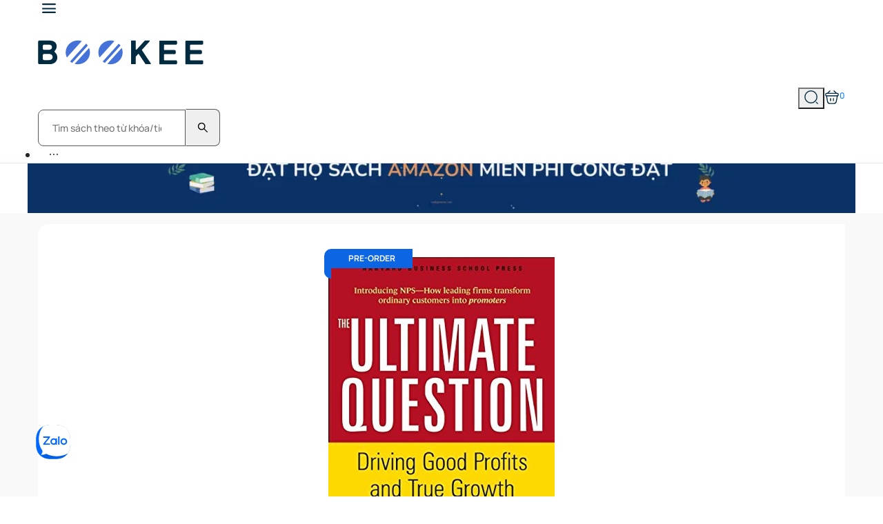

--- FILE ---
content_type: text/html; charset=utf-8
request_url: https://bookee.store/the-ultimate-question-driving-good-profits-and-true-growth/9781591397830
body_size: 77239
content:
<!DOCTYPE html><html lang="vi"><head><meta charSet="utf-8"/><meta name="viewport" content="width=device-width, initial-scale=1"/><link rel="preload" as="image" href="/_next/static/media/logoBCT.61f6c35c.png"/><link rel="preload" as="image" href="https://i.imgur.com/7bq6CHm.jpg"/><link rel="stylesheet" href="/_next/static/css/8b827309658616ae.css" data-precedence="next"/><link rel="stylesheet" href="/_next/static/css/848b8f78b13a977e.css" data-precedence="next"/><link rel="stylesheet" href="/_next/static/css/25e73f2fd7e09d26.css" data-precedence="next"/><link rel="stylesheet" href="/_next/static/css/f4c7b48dc7f601b8.css" data-precedence="next"/><link rel="stylesheet" href="/_next/static/css/4501e228130525af.css" data-precedence="next"/><link rel="stylesheet" href="/_next/static/css/9e09e6c1f30e49c0.css" data-precedence="next"/><link rel="stylesheet" href="/_next/static/css/300189e25b5fb04a.css" data-precedence="next"/><link rel="stylesheet" href="/_next/static/css/e1336a3a1b3d3142.css" data-precedence="next"/><link rel="stylesheet" href="/_next/static/css/fb9bbe184fab0999.css" data-precedence="next"/><link rel="preload" as="script" fetchPriority="low" href="/_next/static/chunks/webpack-5dc5395367d91ef9.js"/><script src="/_next/static/chunks/fd9d1056-6dcf7f49a69c5c5c.js" async=""></script><script src="/_next/static/chunks/2117-28922939fd229c2f.js" async=""></script><script src="/_next/static/chunks/main-app-0b4444a50dbb703f.js" async=""></script><script src="/_next/static/chunks/9da6db1e-8abe172502db1fd2.js" async=""></script><script src="/_next/static/chunks/9400-eb8136f3ba6ed188.js" async=""></script><script src="/_next/static/chunks/4062-91ad71d4aef37db9.js" async=""></script><script src="/_next/static/chunks/1349-475673b10f22e1d6.js" async=""></script><script src="/_next/static/chunks/5320-9a0ebe26cf68e2a2.js" async=""></script><script src="/_next/static/chunks/7738-5082a947215a64d6.js" async=""></script><script src="/_next/static/chunks/2202-1116fedfe8cca965.js" async=""></script><script src="/_next/static/chunks/3464-580ca00f345fe3ef.js" async=""></script><script src="/_next/static/chunks/5545-dfc84a66cbb0ee9e.js" async=""></script><script src="/_next/static/chunks/8310-ce1907f1d4f1ab18.js" async=""></script><script src="/_next/static/chunks/7261-cc059fcc9013565a.js" async=""></script><script src="/_next/static/chunks/4500-72328a7e3215df7d.js" async=""></script><script src="/_next/static/chunks/3173-7a0707b66fedaff3.js" async=""></script><script src="/_next/static/chunks/app/layout-2ed1a03b7fa5239f.js" async=""></script><script src="/_next/static/chunks/app/error-bab699cee5036673.js" async=""></script><script src="/_next/static/chunks/app/global-error-14341d96dc5a292e.js" async=""></script><script src="/_next/static/chunks/8e1d74a4-8c08d1356aea5499.js" async=""></script><script src="/_next/static/chunks/react-icons-b3f71e75ff6e72a4.js" async=""></script><script src="/_next/static/chunks/2972-033b326f8df179c8.js" async=""></script><script src="/_next/static/chunks/6474-268c2455432f5142.js" async=""></script><script src="/_next/static/chunks/9109-5f79ecac21d8a536.js" async=""></script><script src="/_next/static/chunks/6265-4d4670898486d81c.js" async=""></script><script src="/_next/static/chunks/1162-4164ff70c34c42eb.js" async=""></script><script src="/_next/static/chunks/6676-d57c4026309927c1.js" async=""></script><script src="/_next/static/chunks/6557-b70ab6d497446697.js" async=""></script><script src="/_next/static/chunks/4895-7aac0629be02f89d.js" async=""></script><script src="/_next/static/chunks/337-f398d435e6e03140.js" async=""></script><script src="/_next/static/chunks/5869-5bfed96f664694e2.js" async=""></script><script src="/_next/static/chunks/4735-5933d443dea71432.js" async=""></script><script src="/_next/static/chunks/5267-47661052fc410857.js" async=""></script><script src="/_next/static/chunks/1412-9e6bbd7378cb64bf.js" async=""></script><script src="/_next/static/chunks/4291-047a68ea37d04ac8.js" async=""></script><script src="/_next/static/chunks/4070-d47415c6ce2ce373.js" async=""></script><script src="/_next/static/chunks/4789-3fe62ad84411b51e.js" async=""></script><script src="/_next/static/chunks/2922-6f8137db774ad7d3.js" async=""></script><script src="/_next/static/chunks/app/(main)/layout-a038bba515ce198f.js" async=""></script><script src="/_next/static/chunks/app/(main)/error-86c12dc3011fdb90.js" async=""></script><script src="/_next/static/chunks/0e762574-31a2a78a06ea45b9.js" async=""></script><script src="/_next/static/chunks/479ba886-3459143a6cc49ad1.js" async=""></script><script src="/_next/static/chunks/9291-5c676faea5b07255.js" async=""></script><script src="/_next/static/chunks/8339-887faf537e2508f9.js" async=""></script><script src="/_next/static/chunks/8165-2fee61c90f0f244c.js" async=""></script><script src="/_next/static/chunks/8713-b1a174c59bbf8e7e.js" async=""></script><script src="/_next/static/chunks/5675-d1a2c0bfaf7a7207.js" async=""></script><script src="/_next/static/chunks/8686-b4f445caa9b04141.js" async=""></script><script src="/_next/static/chunks/9015-d52af541ed1639fc.js" async=""></script><script src="/_next/static/chunks/105-9b3fb09ad0b03bc9.js" async=""></script><script src="/_next/static/chunks/4859-e08a553030c90187.js" async=""></script><script src="/_next/static/chunks/9583-820183c710508306.js" async=""></script><script src="/_next/static/chunks/app/(main)/%5Btitle%5D/%5Bisbn%5D/page-228c704611054a5e.js" async=""></script><link rel="preload" href="https://sp.zalo.me/plugins/sdk.js" as="script" crossorigin=""/><link rel="preload" href="https://www.googletagmanager.com/gtag/js?
      id=G-LD38BBVNGB" as="script"/><meta name="zalo-platform-site-verification" content="JiQxBPkm2ZbhpfmFkySQKalKYNQdebWlC3Cu"/><meta name="facebook-domain-verification" content="nafj3ius6dpd8bpnytrkvj7fjrmg0y"/><title>The Ultimate Question: Driving Good Profits and True Growth | SÁCH NGOẠI VĂN BOOKEE | Sách Ngoại Văn Bookee</title><meta name="description" content="the-ultimate-question-driving-good-profits-and-true-growth có sẵn giá rẻ, giảm giá tới 50%, 7 ngày miễn phí đổi trả, FREESHIP toàn quốc!"/><meta name="application-name" content="Sách Ngoại Văn Bookee"/><link rel="author" href="https://bookee.store"/><meta name="author" content="Bookee"/><meta name="generator" content="Next.js"/><meta name="keywords" content="the-ultimate-question-driving-good-profits-and-true-growth Đặt sách amazon, Mua sách từ nước ngoài, Sách artbook, Mua sách ngoại văn, Sách ngoại văn, Hiệu sách ngoại văn, Sách tiếng anh, Order sách amazon, Review sách, review sách, reivew sách ngoại văn hay"/><meta name="referrer" content="origin-when-cross-origin"/><meta name="creator" content="Bookee"/><meta name="publisher" content="Bookee"/><link rel="canonical" href="https://bookee.store"/><link rel="alternate" hrefLang="vi" href="https://bookee.store"/><meta name="google-site-verification" content="jj9IVdC6BJ4JVE3jjYeHtqSaN55SVDFz-TKasdIgL2Q"/><meta property="og:title" content="The Ultimate Question: Driving Good Profits and True Growth | SÁCH NGOẠI VĂN BOOKEE"/><meta property="og:description" content="the-ultimate-question-driving-good-profits-and-true-growth có sẵn giá rẻ, giảm giá tới 50%, 7 ngày miễn phí đổi trả, FREESHIP toàn quốc!"/><meta property="og:image" content="https://i.imgur.com/7bq6CHm.jpg"/><meta property="og:type" content="book"/><meta name="twitter:card" content="summary_large_image"/><meta name="twitter:title" content="The Ultimate Question: Driving Good Profits and True Growth | SÁCH NGOẠI VĂN BOOKEE"/><meta name="twitter:description" content="the-ultimate-question-driving-good-profits-and-true-growth có sẵn giá rẻ, giảm giá tới 50%, 7 ngày miễn phí đổi trả, FREESHIP toàn quốc!"/><meta name="twitter:image" content="https://i.imgur.com/7bq6CHm.jpg"/><script src="/_next/static/chunks/polyfills-42372ed130431b0a.js" noModule=""></script><style id="antd-cssinjs" data-rc-order="prepend" data-rc-priority="-1000">a:where(.css-198drv2){color:#1677ff;text-decoration:none;background-color:transparent;outline:none;cursor:pointer;transition:color 0.3s;-webkit-text-decoration-skip:objects;}a:where(.css-198drv2):hover{color:#69b1ff;}a:where(.css-198drv2):active{color:#0958d9;}a:where(.css-198drv2):active,a:where(.css-198drv2):hover{text-decoration:none;outline:0;}a:where(.css-198drv2):focus{text-decoration:none;outline:0;}a:where(.css-198drv2)[disabled]{color:rgba(0,0,0,0.25);cursor:not-allowed;}:where(.css-198drv2) a{color:#1677ff;text-decoration:none;background-color:transparent;outline:none;cursor:pointer;transition:color 0.3s;-webkit-text-decoration-skip:objects;}:where(.css-198drv2) a:hover{color:#69b1ff;}:where(.css-198drv2) a:active{color:#0958d9;}:where(.css-198drv2) a:active,:where(.css-198drv2) a:hover{text-decoration:none;outline:0;}:where(.css-198drv2) a:focus{text-decoration:none;outline:0;}:where(.css-198drv2) a[disabled]{color:rgba(0,0,0,0.25);cursor:not-allowed;}:where(.css-198drv2).anticon{display:inline-flex;align-items:center;color:inherit;font-style:normal;line-height:0;text-align:center;text-transform:none;vertical-align:-0.125em;text-rendering:optimizeLegibility;-webkit-font-smoothing:antialiased;-moz-osx-font-smoothing:grayscale;}:where(.css-198drv2).anticon >*{line-height:1;}:where(.css-198drv2).anticon svg{display:inline-block;}:where(.css-198drv2).anticon .anticon .anticon-icon{display:block;}:where(.css-198drv2).ant-row{font-family:-apple-system,BlinkMacSystemFont,'Segoe UI',Roboto,'Helvetica Neue',Arial,'Noto Sans',sans-serif,'Apple Color Emoji','Segoe UI Emoji','Segoe UI Symbol','Noto Color Emoji';font-size:14px;box-sizing:border-box;}:where(.css-198drv2).ant-row::before,:where(.css-198drv2).ant-row::after{box-sizing:border-box;}:where(.css-198drv2).ant-row [class^="ant-row"],:where(.css-198drv2).ant-row [class*=" ant-row"]{box-sizing:border-box;}:where(.css-198drv2).ant-row [class^="ant-row"]::before,:where(.css-198drv2).ant-row [class*=" ant-row"]::before,:where(.css-198drv2).ant-row [class^="ant-row"]::after,:where(.css-198drv2).ant-row [class*=" ant-row"]::after{box-sizing:border-box;}:where(.css-198drv2).ant-row{display:flex;flex-flow:row wrap;min-width:0;}:where(.css-198drv2).ant-row::before,:where(.css-198drv2).ant-row::after{display:flex;}:where(.css-198drv2).ant-row-no-wrap{flex-wrap:nowrap;}:where(.css-198drv2).ant-row-start{justify-content:flex-start;}:where(.css-198drv2).ant-row-center{justify-content:center;}:where(.css-198drv2).ant-row-end{justify-content:flex-end;}:where(.css-198drv2).ant-row-space-between{justify-content:space-between;}:where(.css-198drv2).ant-row-space-around{justify-content:space-around;}:where(.css-198drv2).ant-row-space-evenly{justify-content:space-evenly;}:where(.css-198drv2).ant-row-top{align-items:flex-start;}:where(.css-198drv2).ant-row-middle{align-items:center;}:where(.css-198drv2).ant-row-bottom{align-items:flex-end;}:where(.css-198drv2).ant-col{font-family:-apple-system,BlinkMacSystemFont,'Segoe UI',Roboto,'Helvetica Neue',Arial,'Noto Sans',sans-serif,'Apple Color Emoji','Segoe UI Emoji','Segoe UI Symbol','Noto Color Emoji';font-size:14px;box-sizing:border-box;}:where(.css-198drv2).ant-col::before,:where(.css-198drv2).ant-col::after{box-sizing:border-box;}:where(.css-198drv2).ant-col [class^="ant-col"],:where(.css-198drv2).ant-col [class*=" ant-col"]{box-sizing:border-box;}:where(.css-198drv2).ant-col [class^="ant-col"]::before,:where(.css-198drv2).ant-col [class*=" ant-col"]::before,:where(.css-198drv2).ant-col [class^="ant-col"]::after,:where(.css-198drv2).ant-col [class*=" ant-col"]::after{box-sizing:border-box;}:where(.css-198drv2).ant-col{position:relative;max-width:100%;min-height:1px;}:where(.css-198drv2).ant-col-24{--ant-display:block;display:block;display:var(--ant-display);flex:0 0 100%;max-width:100%;}:where(.css-198drv2).ant-col-push-24{inset-inline-start:100%;}:where(.css-198drv2).ant-col-pull-24{inset-inline-end:100%;}:where(.css-198drv2).ant-col-offset-24{margin-inline-start:100%;}:where(.css-198drv2).ant-col-order-24{order:24;}:where(.css-198drv2).ant-col-23{--ant-display:block;display:block;display:var(--ant-display);flex:0 0 95.83333333333334%;max-width:95.83333333333334%;}:where(.css-198drv2).ant-col-push-23{inset-inline-start:95.83333333333334%;}:where(.css-198drv2).ant-col-pull-23{inset-inline-end:95.83333333333334%;}:where(.css-198drv2).ant-col-offset-23{margin-inline-start:95.83333333333334%;}:where(.css-198drv2).ant-col-order-23{order:23;}:where(.css-198drv2).ant-col-22{--ant-display:block;display:block;display:var(--ant-display);flex:0 0 91.66666666666666%;max-width:91.66666666666666%;}:where(.css-198drv2).ant-col-push-22{inset-inline-start:91.66666666666666%;}:where(.css-198drv2).ant-col-pull-22{inset-inline-end:91.66666666666666%;}:where(.css-198drv2).ant-col-offset-22{margin-inline-start:91.66666666666666%;}:where(.css-198drv2).ant-col-order-22{order:22;}:where(.css-198drv2).ant-col-21{--ant-display:block;display:block;display:var(--ant-display);flex:0 0 87.5%;max-width:87.5%;}:where(.css-198drv2).ant-col-push-21{inset-inline-start:87.5%;}:where(.css-198drv2).ant-col-pull-21{inset-inline-end:87.5%;}:where(.css-198drv2).ant-col-offset-21{margin-inline-start:87.5%;}:where(.css-198drv2).ant-col-order-21{order:21;}:where(.css-198drv2).ant-col-20{--ant-display:block;display:block;display:var(--ant-display);flex:0 0 83.33333333333334%;max-width:83.33333333333334%;}:where(.css-198drv2).ant-col-push-20{inset-inline-start:83.33333333333334%;}:where(.css-198drv2).ant-col-pull-20{inset-inline-end:83.33333333333334%;}:where(.css-198drv2).ant-col-offset-20{margin-inline-start:83.33333333333334%;}:where(.css-198drv2).ant-col-order-20{order:20;}:where(.css-198drv2).ant-col-19{--ant-display:block;display:block;display:var(--ant-display);flex:0 0 79.16666666666666%;max-width:79.16666666666666%;}:where(.css-198drv2).ant-col-push-19{inset-inline-start:79.16666666666666%;}:where(.css-198drv2).ant-col-pull-19{inset-inline-end:79.16666666666666%;}:where(.css-198drv2).ant-col-offset-19{margin-inline-start:79.16666666666666%;}:where(.css-198drv2).ant-col-order-19{order:19;}:where(.css-198drv2).ant-col-18{--ant-display:block;display:block;display:var(--ant-display);flex:0 0 75%;max-width:75%;}:where(.css-198drv2).ant-col-push-18{inset-inline-start:75%;}:where(.css-198drv2).ant-col-pull-18{inset-inline-end:75%;}:where(.css-198drv2).ant-col-offset-18{margin-inline-start:75%;}:where(.css-198drv2).ant-col-order-18{order:18;}:where(.css-198drv2).ant-col-17{--ant-display:block;display:block;display:var(--ant-display);flex:0 0 70.83333333333334%;max-width:70.83333333333334%;}:where(.css-198drv2).ant-col-push-17{inset-inline-start:70.83333333333334%;}:where(.css-198drv2).ant-col-pull-17{inset-inline-end:70.83333333333334%;}:where(.css-198drv2).ant-col-offset-17{margin-inline-start:70.83333333333334%;}:where(.css-198drv2).ant-col-order-17{order:17;}:where(.css-198drv2).ant-col-16{--ant-display:block;display:block;display:var(--ant-display);flex:0 0 66.66666666666666%;max-width:66.66666666666666%;}:where(.css-198drv2).ant-col-push-16{inset-inline-start:66.66666666666666%;}:where(.css-198drv2).ant-col-pull-16{inset-inline-end:66.66666666666666%;}:where(.css-198drv2).ant-col-offset-16{margin-inline-start:66.66666666666666%;}:where(.css-198drv2).ant-col-order-16{order:16;}:where(.css-198drv2).ant-col-15{--ant-display:block;display:block;display:var(--ant-display);flex:0 0 62.5%;max-width:62.5%;}:where(.css-198drv2).ant-col-push-15{inset-inline-start:62.5%;}:where(.css-198drv2).ant-col-pull-15{inset-inline-end:62.5%;}:where(.css-198drv2).ant-col-offset-15{margin-inline-start:62.5%;}:where(.css-198drv2).ant-col-order-15{order:15;}:where(.css-198drv2).ant-col-14{--ant-display:block;display:block;display:var(--ant-display);flex:0 0 58.333333333333336%;max-width:58.333333333333336%;}:where(.css-198drv2).ant-col-push-14{inset-inline-start:58.333333333333336%;}:where(.css-198drv2).ant-col-pull-14{inset-inline-end:58.333333333333336%;}:where(.css-198drv2).ant-col-offset-14{margin-inline-start:58.333333333333336%;}:where(.css-198drv2).ant-col-order-14{order:14;}:where(.css-198drv2).ant-col-13{--ant-display:block;display:block;display:var(--ant-display);flex:0 0 54.166666666666664%;max-width:54.166666666666664%;}:where(.css-198drv2).ant-col-push-13{inset-inline-start:54.166666666666664%;}:where(.css-198drv2).ant-col-pull-13{inset-inline-end:54.166666666666664%;}:where(.css-198drv2).ant-col-offset-13{margin-inline-start:54.166666666666664%;}:where(.css-198drv2).ant-col-order-13{order:13;}:where(.css-198drv2).ant-col-12{--ant-display:block;display:block;display:var(--ant-display);flex:0 0 50%;max-width:50%;}:where(.css-198drv2).ant-col-push-12{inset-inline-start:50%;}:where(.css-198drv2).ant-col-pull-12{inset-inline-end:50%;}:where(.css-198drv2).ant-col-offset-12{margin-inline-start:50%;}:where(.css-198drv2).ant-col-order-12{order:12;}:where(.css-198drv2).ant-col-11{--ant-display:block;display:block;display:var(--ant-display);flex:0 0 45.83333333333333%;max-width:45.83333333333333%;}:where(.css-198drv2).ant-col-push-11{inset-inline-start:45.83333333333333%;}:where(.css-198drv2).ant-col-pull-11{inset-inline-end:45.83333333333333%;}:where(.css-198drv2).ant-col-offset-11{margin-inline-start:45.83333333333333%;}:where(.css-198drv2).ant-col-order-11{order:11;}:where(.css-198drv2).ant-col-10{--ant-display:block;display:block;display:var(--ant-display);flex:0 0 41.66666666666667%;max-width:41.66666666666667%;}:where(.css-198drv2).ant-col-push-10{inset-inline-start:41.66666666666667%;}:where(.css-198drv2).ant-col-pull-10{inset-inline-end:41.66666666666667%;}:where(.css-198drv2).ant-col-offset-10{margin-inline-start:41.66666666666667%;}:where(.css-198drv2).ant-col-order-10{order:10;}:where(.css-198drv2).ant-col-9{--ant-display:block;display:block;display:var(--ant-display);flex:0 0 37.5%;max-width:37.5%;}:where(.css-198drv2).ant-col-push-9{inset-inline-start:37.5%;}:where(.css-198drv2).ant-col-pull-9{inset-inline-end:37.5%;}:where(.css-198drv2).ant-col-offset-9{margin-inline-start:37.5%;}:where(.css-198drv2).ant-col-order-9{order:9;}:where(.css-198drv2).ant-col-8{--ant-display:block;display:block;display:var(--ant-display);flex:0 0 33.33333333333333%;max-width:33.33333333333333%;}:where(.css-198drv2).ant-col-push-8{inset-inline-start:33.33333333333333%;}:where(.css-198drv2).ant-col-pull-8{inset-inline-end:33.33333333333333%;}:where(.css-198drv2).ant-col-offset-8{margin-inline-start:33.33333333333333%;}:where(.css-198drv2).ant-col-order-8{order:8;}:where(.css-198drv2).ant-col-7{--ant-display:block;display:block;display:var(--ant-display);flex:0 0 29.166666666666668%;max-width:29.166666666666668%;}:where(.css-198drv2).ant-col-push-7{inset-inline-start:29.166666666666668%;}:where(.css-198drv2).ant-col-pull-7{inset-inline-end:29.166666666666668%;}:where(.css-198drv2).ant-col-offset-7{margin-inline-start:29.166666666666668%;}:where(.css-198drv2).ant-col-order-7{order:7;}:where(.css-198drv2).ant-col-6{--ant-display:block;display:block;display:var(--ant-display);flex:0 0 25%;max-width:25%;}:where(.css-198drv2).ant-col-push-6{inset-inline-start:25%;}:where(.css-198drv2).ant-col-pull-6{inset-inline-end:25%;}:where(.css-198drv2).ant-col-offset-6{margin-inline-start:25%;}:where(.css-198drv2).ant-col-order-6{order:6;}:where(.css-198drv2).ant-col-5{--ant-display:block;display:block;display:var(--ant-display);flex:0 0 20.833333333333336%;max-width:20.833333333333336%;}:where(.css-198drv2).ant-col-push-5{inset-inline-start:20.833333333333336%;}:where(.css-198drv2).ant-col-pull-5{inset-inline-end:20.833333333333336%;}:where(.css-198drv2).ant-col-offset-5{margin-inline-start:20.833333333333336%;}:where(.css-198drv2).ant-col-order-5{order:5;}:where(.css-198drv2).ant-col-4{--ant-display:block;display:block;display:var(--ant-display);flex:0 0 16.666666666666664%;max-width:16.666666666666664%;}:where(.css-198drv2).ant-col-push-4{inset-inline-start:16.666666666666664%;}:where(.css-198drv2).ant-col-pull-4{inset-inline-end:16.666666666666664%;}:where(.css-198drv2).ant-col-offset-4{margin-inline-start:16.666666666666664%;}:where(.css-198drv2).ant-col-order-4{order:4;}:where(.css-198drv2).ant-col-3{--ant-display:block;display:block;display:var(--ant-display);flex:0 0 12.5%;max-width:12.5%;}:where(.css-198drv2).ant-col-push-3{inset-inline-start:12.5%;}:where(.css-198drv2).ant-col-pull-3{inset-inline-end:12.5%;}:where(.css-198drv2).ant-col-offset-3{margin-inline-start:12.5%;}:where(.css-198drv2).ant-col-order-3{order:3;}:where(.css-198drv2).ant-col-2{--ant-display:block;display:block;display:var(--ant-display);flex:0 0 8.333333333333332%;max-width:8.333333333333332%;}:where(.css-198drv2).ant-col-push-2{inset-inline-start:8.333333333333332%;}:where(.css-198drv2).ant-col-pull-2{inset-inline-end:8.333333333333332%;}:where(.css-198drv2).ant-col-offset-2{margin-inline-start:8.333333333333332%;}:where(.css-198drv2).ant-col-order-2{order:2;}:where(.css-198drv2).ant-col-1{--ant-display:block;display:block;display:var(--ant-display);flex:0 0 4.166666666666666%;max-width:4.166666666666666%;}:where(.css-198drv2).ant-col-push-1{inset-inline-start:4.166666666666666%;}:where(.css-198drv2).ant-col-pull-1{inset-inline-end:4.166666666666666%;}:where(.css-198drv2).ant-col-offset-1{margin-inline-start:4.166666666666666%;}:where(.css-198drv2).ant-col-order-1{order:1;}:where(.css-198drv2).ant-col-0{display:none;}:where(.css-198drv2).ant-col-push-0{inset-inline-start:auto;}:where(.css-198drv2).ant-col-pull-0{inset-inline-end:auto;}:where(.css-198drv2).ant-col-offset-0{margin-inline-start:0;}:where(.css-198drv2).ant-col-order-0{order:0;}:where(.css-198drv2).ant-col-flex{flex:var(--ant-col-flex);}:where(.css-198drv2).ant-col-xs-24{--ant-display:block;display:block;display:var(--ant-display);flex:0 0 100%;max-width:100%;}:where(.css-198drv2).ant-col-xs-push-24{inset-inline-start:100%;}:where(.css-198drv2).ant-col-xs-pull-24{inset-inline-end:100%;}:where(.css-198drv2).ant-col-xs-offset-24{margin-inline-start:100%;}:where(.css-198drv2).ant-col-xs-order-24{order:24;}:where(.css-198drv2).ant-col-xs-23{--ant-display:block;display:block;display:var(--ant-display);flex:0 0 95.83333333333334%;max-width:95.83333333333334%;}:where(.css-198drv2).ant-col-xs-push-23{inset-inline-start:95.83333333333334%;}:where(.css-198drv2).ant-col-xs-pull-23{inset-inline-end:95.83333333333334%;}:where(.css-198drv2).ant-col-xs-offset-23{margin-inline-start:95.83333333333334%;}:where(.css-198drv2).ant-col-xs-order-23{order:23;}:where(.css-198drv2).ant-col-xs-22{--ant-display:block;display:block;display:var(--ant-display);flex:0 0 91.66666666666666%;max-width:91.66666666666666%;}:where(.css-198drv2).ant-col-xs-push-22{inset-inline-start:91.66666666666666%;}:where(.css-198drv2).ant-col-xs-pull-22{inset-inline-end:91.66666666666666%;}:where(.css-198drv2).ant-col-xs-offset-22{margin-inline-start:91.66666666666666%;}:where(.css-198drv2).ant-col-xs-order-22{order:22;}:where(.css-198drv2).ant-col-xs-21{--ant-display:block;display:block;display:var(--ant-display);flex:0 0 87.5%;max-width:87.5%;}:where(.css-198drv2).ant-col-xs-push-21{inset-inline-start:87.5%;}:where(.css-198drv2).ant-col-xs-pull-21{inset-inline-end:87.5%;}:where(.css-198drv2).ant-col-xs-offset-21{margin-inline-start:87.5%;}:where(.css-198drv2).ant-col-xs-order-21{order:21;}:where(.css-198drv2).ant-col-xs-20{--ant-display:block;display:block;display:var(--ant-display);flex:0 0 83.33333333333334%;max-width:83.33333333333334%;}:where(.css-198drv2).ant-col-xs-push-20{inset-inline-start:83.33333333333334%;}:where(.css-198drv2).ant-col-xs-pull-20{inset-inline-end:83.33333333333334%;}:where(.css-198drv2).ant-col-xs-offset-20{margin-inline-start:83.33333333333334%;}:where(.css-198drv2).ant-col-xs-order-20{order:20;}:where(.css-198drv2).ant-col-xs-19{--ant-display:block;display:block;display:var(--ant-display);flex:0 0 79.16666666666666%;max-width:79.16666666666666%;}:where(.css-198drv2).ant-col-xs-push-19{inset-inline-start:79.16666666666666%;}:where(.css-198drv2).ant-col-xs-pull-19{inset-inline-end:79.16666666666666%;}:where(.css-198drv2).ant-col-xs-offset-19{margin-inline-start:79.16666666666666%;}:where(.css-198drv2).ant-col-xs-order-19{order:19;}:where(.css-198drv2).ant-col-xs-18{--ant-display:block;display:block;display:var(--ant-display);flex:0 0 75%;max-width:75%;}:where(.css-198drv2).ant-col-xs-push-18{inset-inline-start:75%;}:where(.css-198drv2).ant-col-xs-pull-18{inset-inline-end:75%;}:where(.css-198drv2).ant-col-xs-offset-18{margin-inline-start:75%;}:where(.css-198drv2).ant-col-xs-order-18{order:18;}:where(.css-198drv2).ant-col-xs-17{--ant-display:block;display:block;display:var(--ant-display);flex:0 0 70.83333333333334%;max-width:70.83333333333334%;}:where(.css-198drv2).ant-col-xs-push-17{inset-inline-start:70.83333333333334%;}:where(.css-198drv2).ant-col-xs-pull-17{inset-inline-end:70.83333333333334%;}:where(.css-198drv2).ant-col-xs-offset-17{margin-inline-start:70.83333333333334%;}:where(.css-198drv2).ant-col-xs-order-17{order:17;}:where(.css-198drv2).ant-col-xs-16{--ant-display:block;display:block;display:var(--ant-display);flex:0 0 66.66666666666666%;max-width:66.66666666666666%;}:where(.css-198drv2).ant-col-xs-push-16{inset-inline-start:66.66666666666666%;}:where(.css-198drv2).ant-col-xs-pull-16{inset-inline-end:66.66666666666666%;}:where(.css-198drv2).ant-col-xs-offset-16{margin-inline-start:66.66666666666666%;}:where(.css-198drv2).ant-col-xs-order-16{order:16;}:where(.css-198drv2).ant-col-xs-15{--ant-display:block;display:block;display:var(--ant-display);flex:0 0 62.5%;max-width:62.5%;}:where(.css-198drv2).ant-col-xs-push-15{inset-inline-start:62.5%;}:where(.css-198drv2).ant-col-xs-pull-15{inset-inline-end:62.5%;}:where(.css-198drv2).ant-col-xs-offset-15{margin-inline-start:62.5%;}:where(.css-198drv2).ant-col-xs-order-15{order:15;}:where(.css-198drv2).ant-col-xs-14{--ant-display:block;display:block;display:var(--ant-display);flex:0 0 58.333333333333336%;max-width:58.333333333333336%;}:where(.css-198drv2).ant-col-xs-push-14{inset-inline-start:58.333333333333336%;}:where(.css-198drv2).ant-col-xs-pull-14{inset-inline-end:58.333333333333336%;}:where(.css-198drv2).ant-col-xs-offset-14{margin-inline-start:58.333333333333336%;}:where(.css-198drv2).ant-col-xs-order-14{order:14;}:where(.css-198drv2).ant-col-xs-13{--ant-display:block;display:block;display:var(--ant-display);flex:0 0 54.166666666666664%;max-width:54.166666666666664%;}:where(.css-198drv2).ant-col-xs-push-13{inset-inline-start:54.166666666666664%;}:where(.css-198drv2).ant-col-xs-pull-13{inset-inline-end:54.166666666666664%;}:where(.css-198drv2).ant-col-xs-offset-13{margin-inline-start:54.166666666666664%;}:where(.css-198drv2).ant-col-xs-order-13{order:13;}:where(.css-198drv2).ant-col-xs-12{--ant-display:block;display:block;display:var(--ant-display);flex:0 0 50%;max-width:50%;}:where(.css-198drv2).ant-col-xs-push-12{inset-inline-start:50%;}:where(.css-198drv2).ant-col-xs-pull-12{inset-inline-end:50%;}:where(.css-198drv2).ant-col-xs-offset-12{margin-inline-start:50%;}:where(.css-198drv2).ant-col-xs-order-12{order:12;}:where(.css-198drv2).ant-col-xs-11{--ant-display:block;display:block;display:var(--ant-display);flex:0 0 45.83333333333333%;max-width:45.83333333333333%;}:where(.css-198drv2).ant-col-xs-push-11{inset-inline-start:45.83333333333333%;}:where(.css-198drv2).ant-col-xs-pull-11{inset-inline-end:45.83333333333333%;}:where(.css-198drv2).ant-col-xs-offset-11{margin-inline-start:45.83333333333333%;}:where(.css-198drv2).ant-col-xs-order-11{order:11;}:where(.css-198drv2).ant-col-xs-10{--ant-display:block;display:block;display:var(--ant-display);flex:0 0 41.66666666666667%;max-width:41.66666666666667%;}:where(.css-198drv2).ant-col-xs-push-10{inset-inline-start:41.66666666666667%;}:where(.css-198drv2).ant-col-xs-pull-10{inset-inline-end:41.66666666666667%;}:where(.css-198drv2).ant-col-xs-offset-10{margin-inline-start:41.66666666666667%;}:where(.css-198drv2).ant-col-xs-order-10{order:10;}:where(.css-198drv2).ant-col-xs-9{--ant-display:block;display:block;display:var(--ant-display);flex:0 0 37.5%;max-width:37.5%;}:where(.css-198drv2).ant-col-xs-push-9{inset-inline-start:37.5%;}:where(.css-198drv2).ant-col-xs-pull-9{inset-inline-end:37.5%;}:where(.css-198drv2).ant-col-xs-offset-9{margin-inline-start:37.5%;}:where(.css-198drv2).ant-col-xs-order-9{order:9;}:where(.css-198drv2).ant-col-xs-8{--ant-display:block;display:block;display:var(--ant-display);flex:0 0 33.33333333333333%;max-width:33.33333333333333%;}:where(.css-198drv2).ant-col-xs-push-8{inset-inline-start:33.33333333333333%;}:where(.css-198drv2).ant-col-xs-pull-8{inset-inline-end:33.33333333333333%;}:where(.css-198drv2).ant-col-xs-offset-8{margin-inline-start:33.33333333333333%;}:where(.css-198drv2).ant-col-xs-order-8{order:8;}:where(.css-198drv2).ant-col-xs-7{--ant-display:block;display:block;display:var(--ant-display);flex:0 0 29.166666666666668%;max-width:29.166666666666668%;}:where(.css-198drv2).ant-col-xs-push-7{inset-inline-start:29.166666666666668%;}:where(.css-198drv2).ant-col-xs-pull-7{inset-inline-end:29.166666666666668%;}:where(.css-198drv2).ant-col-xs-offset-7{margin-inline-start:29.166666666666668%;}:where(.css-198drv2).ant-col-xs-order-7{order:7;}:where(.css-198drv2).ant-col-xs-6{--ant-display:block;display:block;display:var(--ant-display);flex:0 0 25%;max-width:25%;}:where(.css-198drv2).ant-col-xs-push-6{inset-inline-start:25%;}:where(.css-198drv2).ant-col-xs-pull-6{inset-inline-end:25%;}:where(.css-198drv2).ant-col-xs-offset-6{margin-inline-start:25%;}:where(.css-198drv2).ant-col-xs-order-6{order:6;}:where(.css-198drv2).ant-col-xs-5{--ant-display:block;display:block;display:var(--ant-display);flex:0 0 20.833333333333336%;max-width:20.833333333333336%;}:where(.css-198drv2).ant-col-xs-push-5{inset-inline-start:20.833333333333336%;}:where(.css-198drv2).ant-col-xs-pull-5{inset-inline-end:20.833333333333336%;}:where(.css-198drv2).ant-col-xs-offset-5{margin-inline-start:20.833333333333336%;}:where(.css-198drv2).ant-col-xs-order-5{order:5;}:where(.css-198drv2).ant-col-xs-4{--ant-display:block;display:block;display:var(--ant-display);flex:0 0 16.666666666666664%;max-width:16.666666666666664%;}:where(.css-198drv2).ant-col-xs-push-4{inset-inline-start:16.666666666666664%;}:where(.css-198drv2).ant-col-xs-pull-4{inset-inline-end:16.666666666666664%;}:where(.css-198drv2).ant-col-xs-offset-4{margin-inline-start:16.666666666666664%;}:where(.css-198drv2).ant-col-xs-order-4{order:4;}:where(.css-198drv2).ant-col-xs-3{--ant-display:block;display:block;display:var(--ant-display);flex:0 0 12.5%;max-width:12.5%;}:where(.css-198drv2).ant-col-xs-push-3{inset-inline-start:12.5%;}:where(.css-198drv2).ant-col-xs-pull-3{inset-inline-end:12.5%;}:where(.css-198drv2).ant-col-xs-offset-3{margin-inline-start:12.5%;}:where(.css-198drv2).ant-col-xs-order-3{order:3;}:where(.css-198drv2).ant-col-xs-2{--ant-display:block;display:block;display:var(--ant-display);flex:0 0 8.333333333333332%;max-width:8.333333333333332%;}:where(.css-198drv2).ant-col-xs-push-2{inset-inline-start:8.333333333333332%;}:where(.css-198drv2).ant-col-xs-pull-2{inset-inline-end:8.333333333333332%;}:where(.css-198drv2).ant-col-xs-offset-2{margin-inline-start:8.333333333333332%;}:where(.css-198drv2).ant-col-xs-order-2{order:2;}:where(.css-198drv2).ant-col-xs-1{--ant-display:block;display:block;display:var(--ant-display);flex:0 0 4.166666666666666%;max-width:4.166666666666666%;}:where(.css-198drv2).ant-col-xs-push-1{inset-inline-start:4.166666666666666%;}:where(.css-198drv2).ant-col-xs-pull-1{inset-inline-end:4.166666666666666%;}:where(.css-198drv2).ant-col-xs-offset-1{margin-inline-start:4.166666666666666%;}:where(.css-198drv2).ant-col-xs-order-1{order:1;}:where(.css-198drv2).ant-col-xs-0{display:none;}:where(.css-198drv2).ant-col-push-0{inset-inline-start:auto;}:where(.css-198drv2).ant-col-pull-0{inset-inline-end:auto;}:where(.css-198drv2).ant-col-xs-push-0{inset-inline-start:auto;}:where(.css-198drv2).ant-col-xs-pull-0{inset-inline-end:auto;}:where(.css-198drv2).ant-col-xs-offset-0{margin-inline-start:0;}:where(.css-198drv2).ant-col-xs-order-0{order:0;}:where(.css-198drv2).ant-col-xs-flex{flex:var(--ant-col-xs-flex);}@media (min-width: 576px){:where(.css-198drv2).ant-col-sm-24{--ant-display:block;display:block;display:var(--ant-display);flex:0 0 100%;max-width:100%;}:where(.css-198drv2).ant-col-sm-push-24{inset-inline-start:100%;}:where(.css-198drv2).ant-col-sm-pull-24{inset-inline-end:100%;}:where(.css-198drv2).ant-col-sm-offset-24{margin-inline-start:100%;}:where(.css-198drv2).ant-col-sm-order-24{order:24;}:where(.css-198drv2).ant-col-sm-23{--ant-display:block;display:block;display:var(--ant-display);flex:0 0 95.83333333333334%;max-width:95.83333333333334%;}:where(.css-198drv2).ant-col-sm-push-23{inset-inline-start:95.83333333333334%;}:where(.css-198drv2).ant-col-sm-pull-23{inset-inline-end:95.83333333333334%;}:where(.css-198drv2).ant-col-sm-offset-23{margin-inline-start:95.83333333333334%;}:where(.css-198drv2).ant-col-sm-order-23{order:23;}:where(.css-198drv2).ant-col-sm-22{--ant-display:block;display:block;display:var(--ant-display);flex:0 0 91.66666666666666%;max-width:91.66666666666666%;}:where(.css-198drv2).ant-col-sm-push-22{inset-inline-start:91.66666666666666%;}:where(.css-198drv2).ant-col-sm-pull-22{inset-inline-end:91.66666666666666%;}:where(.css-198drv2).ant-col-sm-offset-22{margin-inline-start:91.66666666666666%;}:where(.css-198drv2).ant-col-sm-order-22{order:22;}:where(.css-198drv2).ant-col-sm-21{--ant-display:block;display:block;display:var(--ant-display);flex:0 0 87.5%;max-width:87.5%;}:where(.css-198drv2).ant-col-sm-push-21{inset-inline-start:87.5%;}:where(.css-198drv2).ant-col-sm-pull-21{inset-inline-end:87.5%;}:where(.css-198drv2).ant-col-sm-offset-21{margin-inline-start:87.5%;}:where(.css-198drv2).ant-col-sm-order-21{order:21;}:where(.css-198drv2).ant-col-sm-20{--ant-display:block;display:block;display:var(--ant-display);flex:0 0 83.33333333333334%;max-width:83.33333333333334%;}:where(.css-198drv2).ant-col-sm-push-20{inset-inline-start:83.33333333333334%;}:where(.css-198drv2).ant-col-sm-pull-20{inset-inline-end:83.33333333333334%;}:where(.css-198drv2).ant-col-sm-offset-20{margin-inline-start:83.33333333333334%;}:where(.css-198drv2).ant-col-sm-order-20{order:20;}:where(.css-198drv2).ant-col-sm-19{--ant-display:block;display:block;display:var(--ant-display);flex:0 0 79.16666666666666%;max-width:79.16666666666666%;}:where(.css-198drv2).ant-col-sm-push-19{inset-inline-start:79.16666666666666%;}:where(.css-198drv2).ant-col-sm-pull-19{inset-inline-end:79.16666666666666%;}:where(.css-198drv2).ant-col-sm-offset-19{margin-inline-start:79.16666666666666%;}:where(.css-198drv2).ant-col-sm-order-19{order:19;}:where(.css-198drv2).ant-col-sm-18{--ant-display:block;display:block;display:var(--ant-display);flex:0 0 75%;max-width:75%;}:where(.css-198drv2).ant-col-sm-push-18{inset-inline-start:75%;}:where(.css-198drv2).ant-col-sm-pull-18{inset-inline-end:75%;}:where(.css-198drv2).ant-col-sm-offset-18{margin-inline-start:75%;}:where(.css-198drv2).ant-col-sm-order-18{order:18;}:where(.css-198drv2).ant-col-sm-17{--ant-display:block;display:block;display:var(--ant-display);flex:0 0 70.83333333333334%;max-width:70.83333333333334%;}:where(.css-198drv2).ant-col-sm-push-17{inset-inline-start:70.83333333333334%;}:where(.css-198drv2).ant-col-sm-pull-17{inset-inline-end:70.83333333333334%;}:where(.css-198drv2).ant-col-sm-offset-17{margin-inline-start:70.83333333333334%;}:where(.css-198drv2).ant-col-sm-order-17{order:17;}:where(.css-198drv2).ant-col-sm-16{--ant-display:block;display:block;display:var(--ant-display);flex:0 0 66.66666666666666%;max-width:66.66666666666666%;}:where(.css-198drv2).ant-col-sm-push-16{inset-inline-start:66.66666666666666%;}:where(.css-198drv2).ant-col-sm-pull-16{inset-inline-end:66.66666666666666%;}:where(.css-198drv2).ant-col-sm-offset-16{margin-inline-start:66.66666666666666%;}:where(.css-198drv2).ant-col-sm-order-16{order:16;}:where(.css-198drv2).ant-col-sm-15{--ant-display:block;display:block;display:var(--ant-display);flex:0 0 62.5%;max-width:62.5%;}:where(.css-198drv2).ant-col-sm-push-15{inset-inline-start:62.5%;}:where(.css-198drv2).ant-col-sm-pull-15{inset-inline-end:62.5%;}:where(.css-198drv2).ant-col-sm-offset-15{margin-inline-start:62.5%;}:where(.css-198drv2).ant-col-sm-order-15{order:15;}:where(.css-198drv2).ant-col-sm-14{--ant-display:block;display:block;display:var(--ant-display);flex:0 0 58.333333333333336%;max-width:58.333333333333336%;}:where(.css-198drv2).ant-col-sm-push-14{inset-inline-start:58.333333333333336%;}:where(.css-198drv2).ant-col-sm-pull-14{inset-inline-end:58.333333333333336%;}:where(.css-198drv2).ant-col-sm-offset-14{margin-inline-start:58.333333333333336%;}:where(.css-198drv2).ant-col-sm-order-14{order:14;}:where(.css-198drv2).ant-col-sm-13{--ant-display:block;display:block;display:var(--ant-display);flex:0 0 54.166666666666664%;max-width:54.166666666666664%;}:where(.css-198drv2).ant-col-sm-push-13{inset-inline-start:54.166666666666664%;}:where(.css-198drv2).ant-col-sm-pull-13{inset-inline-end:54.166666666666664%;}:where(.css-198drv2).ant-col-sm-offset-13{margin-inline-start:54.166666666666664%;}:where(.css-198drv2).ant-col-sm-order-13{order:13;}:where(.css-198drv2).ant-col-sm-12{--ant-display:block;display:block;display:var(--ant-display);flex:0 0 50%;max-width:50%;}:where(.css-198drv2).ant-col-sm-push-12{inset-inline-start:50%;}:where(.css-198drv2).ant-col-sm-pull-12{inset-inline-end:50%;}:where(.css-198drv2).ant-col-sm-offset-12{margin-inline-start:50%;}:where(.css-198drv2).ant-col-sm-order-12{order:12;}:where(.css-198drv2).ant-col-sm-11{--ant-display:block;display:block;display:var(--ant-display);flex:0 0 45.83333333333333%;max-width:45.83333333333333%;}:where(.css-198drv2).ant-col-sm-push-11{inset-inline-start:45.83333333333333%;}:where(.css-198drv2).ant-col-sm-pull-11{inset-inline-end:45.83333333333333%;}:where(.css-198drv2).ant-col-sm-offset-11{margin-inline-start:45.83333333333333%;}:where(.css-198drv2).ant-col-sm-order-11{order:11;}:where(.css-198drv2).ant-col-sm-10{--ant-display:block;display:block;display:var(--ant-display);flex:0 0 41.66666666666667%;max-width:41.66666666666667%;}:where(.css-198drv2).ant-col-sm-push-10{inset-inline-start:41.66666666666667%;}:where(.css-198drv2).ant-col-sm-pull-10{inset-inline-end:41.66666666666667%;}:where(.css-198drv2).ant-col-sm-offset-10{margin-inline-start:41.66666666666667%;}:where(.css-198drv2).ant-col-sm-order-10{order:10;}:where(.css-198drv2).ant-col-sm-9{--ant-display:block;display:block;display:var(--ant-display);flex:0 0 37.5%;max-width:37.5%;}:where(.css-198drv2).ant-col-sm-push-9{inset-inline-start:37.5%;}:where(.css-198drv2).ant-col-sm-pull-9{inset-inline-end:37.5%;}:where(.css-198drv2).ant-col-sm-offset-9{margin-inline-start:37.5%;}:where(.css-198drv2).ant-col-sm-order-9{order:9;}:where(.css-198drv2).ant-col-sm-8{--ant-display:block;display:block;display:var(--ant-display);flex:0 0 33.33333333333333%;max-width:33.33333333333333%;}:where(.css-198drv2).ant-col-sm-push-8{inset-inline-start:33.33333333333333%;}:where(.css-198drv2).ant-col-sm-pull-8{inset-inline-end:33.33333333333333%;}:where(.css-198drv2).ant-col-sm-offset-8{margin-inline-start:33.33333333333333%;}:where(.css-198drv2).ant-col-sm-order-8{order:8;}:where(.css-198drv2).ant-col-sm-7{--ant-display:block;display:block;display:var(--ant-display);flex:0 0 29.166666666666668%;max-width:29.166666666666668%;}:where(.css-198drv2).ant-col-sm-push-7{inset-inline-start:29.166666666666668%;}:where(.css-198drv2).ant-col-sm-pull-7{inset-inline-end:29.166666666666668%;}:where(.css-198drv2).ant-col-sm-offset-7{margin-inline-start:29.166666666666668%;}:where(.css-198drv2).ant-col-sm-order-7{order:7;}:where(.css-198drv2).ant-col-sm-6{--ant-display:block;display:block;display:var(--ant-display);flex:0 0 25%;max-width:25%;}:where(.css-198drv2).ant-col-sm-push-6{inset-inline-start:25%;}:where(.css-198drv2).ant-col-sm-pull-6{inset-inline-end:25%;}:where(.css-198drv2).ant-col-sm-offset-6{margin-inline-start:25%;}:where(.css-198drv2).ant-col-sm-order-6{order:6;}:where(.css-198drv2).ant-col-sm-5{--ant-display:block;display:block;display:var(--ant-display);flex:0 0 20.833333333333336%;max-width:20.833333333333336%;}:where(.css-198drv2).ant-col-sm-push-5{inset-inline-start:20.833333333333336%;}:where(.css-198drv2).ant-col-sm-pull-5{inset-inline-end:20.833333333333336%;}:where(.css-198drv2).ant-col-sm-offset-5{margin-inline-start:20.833333333333336%;}:where(.css-198drv2).ant-col-sm-order-5{order:5;}:where(.css-198drv2).ant-col-sm-4{--ant-display:block;display:block;display:var(--ant-display);flex:0 0 16.666666666666664%;max-width:16.666666666666664%;}:where(.css-198drv2).ant-col-sm-push-4{inset-inline-start:16.666666666666664%;}:where(.css-198drv2).ant-col-sm-pull-4{inset-inline-end:16.666666666666664%;}:where(.css-198drv2).ant-col-sm-offset-4{margin-inline-start:16.666666666666664%;}:where(.css-198drv2).ant-col-sm-order-4{order:4;}:where(.css-198drv2).ant-col-sm-3{--ant-display:block;display:block;display:var(--ant-display);flex:0 0 12.5%;max-width:12.5%;}:where(.css-198drv2).ant-col-sm-push-3{inset-inline-start:12.5%;}:where(.css-198drv2).ant-col-sm-pull-3{inset-inline-end:12.5%;}:where(.css-198drv2).ant-col-sm-offset-3{margin-inline-start:12.5%;}:where(.css-198drv2).ant-col-sm-order-3{order:3;}:where(.css-198drv2).ant-col-sm-2{--ant-display:block;display:block;display:var(--ant-display);flex:0 0 8.333333333333332%;max-width:8.333333333333332%;}:where(.css-198drv2).ant-col-sm-push-2{inset-inline-start:8.333333333333332%;}:where(.css-198drv2).ant-col-sm-pull-2{inset-inline-end:8.333333333333332%;}:where(.css-198drv2).ant-col-sm-offset-2{margin-inline-start:8.333333333333332%;}:where(.css-198drv2).ant-col-sm-order-2{order:2;}:where(.css-198drv2).ant-col-sm-1{--ant-display:block;display:block;display:var(--ant-display);flex:0 0 4.166666666666666%;max-width:4.166666666666666%;}:where(.css-198drv2).ant-col-sm-push-1{inset-inline-start:4.166666666666666%;}:where(.css-198drv2).ant-col-sm-pull-1{inset-inline-end:4.166666666666666%;}:where(.css-198drv2).ant-col-sm-offset-1{margin-inline-start:4.166666666666666%;}:where(.css-198drv2).ant-col-sm-order-1{order:1;}:where(.css-198drv2).ant-col-sm-0{display:none;}:where(.css-198drv2).ant-col-push-0{inset-inline-start:auto;}:where(.css-198drv2).ant-col-pull-0{inset-inline-end:auto;}:where(.css-198drv2).ant-col-sm-push-0{inset-inline-start:auto;}:where(.css-198drv2).ant-col-sm-pull-0{inset-inline-end:auto;}:where(.css-198drv2).ant-col-sm-offset-0{margin-inline-start:0;}:where(.css-198drv2).ant-col-sm-order-0{order:0;}:where(.css-198drv2).ant-col-sm-flex{flex:var(--ant-col-sm-flex);}}@media (min-width: 768px){:where(.css-198drv2).ant-col-md-24{--ant-display:block;display:block;display:var(--ant-display);flex:0 0 100%;max-width:100%;}:where(.css-198drv2).ant-col-md-push-24{inset-inline-start:100%;}:where(.css-198drv2).ant-col-md-pull-24{inset-inline-end:100%;}:where(.css-198drv2).ant-col-md-offset-24{margin-inline-start:100%;}:where(.css-198drv2).ant-col-md-order-24{order:24;}:where(.css-198drv2).ant-col-md-23{--ant-display:block;display:block;display:var(--ant-display);flex:0 0 95.83333333333334%;max-width:95.83333333333334%;}:where(.css-198drv2).ant-col-md-push-23{inset-inline-start:95.83333333333334%;}:where(.css-198drv2).ant-col-md-pull-23{inset-inline-end:95.83333333333334%;}:where(.css-198drv2).ant-col-md-offset-23{margin-inline-start:95.83333333333334%;}:where(.css-198drv2).ant-col-md-order-23{order:23;}:where(.css-198drv2).ant-col-md-22{--ant-display:block;display:block;display:var(--ant-display);flex:0 0 91.66666666666666%;max-width:91.66666666666666%;}:where(.css-198drv2).ant-col-md-push-22{inset-inline-start:91.66666666666666%;}:where(.css-198drv2).ant-col-md-pull-22{inset-inline-end:91.66666666666666%;}:where(.css-198drv2).ant-col-md-offset-22{margin-inline-start:91.66666666666666%;}:where(.css-198drv2).ant-col-md-order-22{order:22;}:where(.css-198drv2).ant-col-md-21{--ant-display:block;display:block;display:var(--ant-display);flex:0 0 87.5%;max-width:87.5%;}:where(.css-198drv2).ant-col-md-push-21{inset-inline-start:87.5%;}:where(.css-198drv2).ant-col-md-pull-21{inset-inline-end:87.5%;}:where(.css-198drv2).ant-col-md-offset-21{margin-inline-start:87.5%;}:where(.css-198drv2).ant-col-md-order-21{order:21;}:where(.css-198drv2).ant-col-md-20{--ant-display:block;display:block;display:var(--ant-display);flex:0 0 83.33333333333334%;max-width:83.33333333333334%;}:where(.css-198drv2).ant-col-md-push-20{inset-inline-start:83.33333333333334%;}:where(.css-198drv2).ant-col-md-pull-20{inset-inline-end:83.33333333333334%;}:where(.css-198drv2).ant-col-md-offset-20{margin-inline-start:83.33333333333334%;}:where(.css-198drv2).ant-col-md-order-20{order:20;}:where(.css-198drv2).ant-col-md-19{--ant-display:block;display:block;display:var(--ant-display);flex:0 0 79.16666666666666%;max-width:79.16666666666666%;}:where(.css-198drv2).ant-col-md-push-19{inset-inline-start:79.16666666666666%;}:where(.css-198drv2).ant-col-md-pull-19{inset-inline-end:79.16666666666666%;}:where(.css-198drv2).ant-col-md-offset-19{margin-inline-start:79.16666666666666%;}:where(.css-198drv2).ant-col-md-order-19{order:19;}:where(.css-198drv2).ant-col-md-18{--ant-display:block;display:block;display:var(--ant-display);flex:0 0 75%;max-width:75%;}:where(.css-198drv2).ant-col-md-push-18{inset-inline-start:75%;}:where(.css-198drv2).ant-col-md-pull-18{inset-inline-end:75%;}:where(.css-198drv2).ant-col-md-offset-18{margin-inline-start:75%;}:where(.css-198drv2).ant-col-md-order-18{order:18;}:where(.css-198drv2).ant-col-md-17{--ant-display:block;display:block;display:var(--ant-display);flex:0 0 70.83333333333334%;max-width:70.83333333333334%;}:where(.css-198drv2).ant-col-md-push-17{inset-inline-start:70.83333333333334%;}:where(.css-198drv2).ant-col-md-pull-17{inset-inline-end:70.83333333333334%;}:where(.css-198drv2).ant-col-md-offset-17{margin-inline-start:70.83333333333334%;}:where(.css-198drv2).ant-col-md-order-17{order:17;}:where(.css-198drv2).ant-col-md-16{--ant-display:block;display:block;display:var(--ant-display);flex:0 0 66.66666666666666%;max-width:66.66666666666666%;}:where(.css-198drv2).ant-col-md-push-16{inset-inline-start:66.66666666666666%;}:where(.css-198drv2).ant-col-md-pull-16{inset-inline-end:66.66666666666666%;}:where(.css-198drv2).ant-col-md-offset-16{margin-inline-start:66.66666666666666%;}:where(.css-198drv2).ant-col-md-order-16{order:16;}:where(.css-198drv2).ant-col-md-15{--ant-display:block;display:block;display:var(--ant-display);flex:0 0 62.5%;max-width:62.5%;}:where(.css-198drv2).ant-col-md-push-15{inset-inline-start:62.5%;}:where(.css-198drv2).ant-col-md-pull-15{inset-inline-end:62.5%;}:where(.css-198drv2).ant-col-md-offset-15{margin-inline-start:62.5%;}:where(.css-198drv2).ant-col-md-order-15{order:15;}:where(.css-198drv2).ant-col-md-14{--ant-display:block;display:block;display:var(--ant-display);flex:0 0 58.333333333333336%;max-width:58.333333333333336%;}:where(.css-198drv2).ant-col-md-push-14{inset-inline-start:58.333333333333336%;}:where(.css-198drv2).ant-col-md-pull-14{inset-inline-end:58.333333333333336%;}:where(.css-198drv2).ant-col-md-offset-14{margin-inline-start:58.333333333333336%;}:where(.css-198drv2).ant-col-md-order-14{order:14;}:where(.css-198drv2).ant-col-md-13{--ant-display:block;display:block;display:var(--ant-display);flex:0 0 54.166666666666664%;max-width:54.166666666666664%;}:where(.css-198drv2).ant-col-md-push-13{inset-inline-start:54.166666666666664%;}:where(.css-198drv2).ant-col-md-pull-13{inset-inline-end:54.166666666666664%;}:where(.css-198drv2).ant-col-md-offset-13{margin-inline-start:54.166666666666664%;}:where(.css-198drv2).ant-col-md-order-13{order:13;}:where(.css-198drv2).ant-col-md-12{--ant-display:block;display:block;display:var(--ant-display);flex:0 0 50%;max-width:50%;}:where(.css-198drv2).ant-col-md-push-12{inset-inline-start:50%;}:where(.css-198drv2).ant-col-md-pull-12{inset-inline-end:50%;}:where(.css-198drv2).ant-col-md-offset-12{margin-inline-start:50%;}:where(.css-198drv2).ant-col-md-order-12{order:12;}:where(.css-198drv2).ant-col-md-11{--ant-display:block;display:block;display:var(--ant-display);flex:0 0 45.83333333333333%;max-width:45.83333333333333%;}:where(.css-198drv2).ant-col-md-push-11{inset-inline-start:45.83333333333333%;}:where(.css-198drv2).ant-col-md-pull-11{inset-inline-end:45.83333333333333%;}:where(.css-198drv2).ant-col-md-offset-11{margin-inline-start:45.83333333333333%;}:where(.css-198drv2).ant-col-md-order-11{order:11;}:where(.css-198drv2).ant-col-md-10{--ant-display:block;display:block;display:var(--ant-display);flex:0 0 41.66666666666667%;max-width:41.66666666666667%;}:where(.css-198drv2).ant-col-md-push-10{inset-inline-start:41.66666666666667%;}:where(.css-198drv2).ant-col-md-pull-10{inset-inline-end:41.66666666666667%;}:where(.css-198drv2).ant-col-md-offset-10{margin-inline-start:41.66666666666667%;}:where(.css-198drv2).ant-col-md-order-10{order:10;}:where(.css-198drv2).ant-col-md-9{--ant-display:block;display:block;display:var(--ant-display);flex:0 0 37.5%;max-width:37.5%;}:where(.css-198drv2).ant-col-md-push-9{inset-inline-start:37.5%;}:where(.css-198drv2).ant-col-md-pull-9{inset-inline-end:37.5%;}:where(.css-198drv2).ant-col-md-offset-9{margin-inline-start:37.5%;}:where(.css-198drv2).ant-col-md-order-9{order:9;}:where(.css-198drv2).ant-col-md-8{--ant-display:block;display:block;display:var(--ant-display);flex:0 0 33.33333333333333%;max-width:33.33333333333333%;}:where(.css-198drv2).ant-col-md-push-8{inset-inline-start:33.33333333333333%;}:where(.css-198drv2).ant-col-md-pull-8{inset-inline-end:33.33333333333333%;}:where(.css-198drv2).ant-col-md-offset-8{margin-inline-start:33.33333333333333%;}:where(.css-198drv2).ant-col-md-order-8{order:8;}:where(.css-198drv2).ant-col-md-7{--ant-display:block;display:block;display:var(--ant-display);flex:0 0 29.166666666666668%;max-width:29.166666666666668%;}:where(.css-198drv2).ant-col-md-push-7{inset-inline-start:29.166666666666668%;}:where(.css-198drv2).ant-col-md-pull-7{inset-inline-end:29.166666666666668%;}:where(.css-198drv2).ant-col-md-offset-7{margin-inline-start:29.166666666666668%;}:where(.css-198drv2).ant-col-md-order-7{order:7;}:where(.css-198drv2).ant-col-md-6{--ant-display:block;display:block;display:var(--ant-display);flex:0 0 25%;max-width:25%;}:where(.css-198drv2).ant-col-md-push-6{inset-inline-start:25%;}:where(.css-198drv2).ant-col-md-pull-6{inset-inline-end:25%;}:where(.css-198drv2).ant-col-md-offset-6{margin-inline-start:25%;}:where(.css-198drv2).ant-col-md-order-6{order:6;}:where(.css-198drv2).ant-col-md-5{--ant-display:block;display:block;display:var(--ant-display);flex:0 0 20.833333333333336%;max-width:20.833333333333336%;}:where(.css-198drv2).ant-col-md-push-5{inset-inline-start:20.833333333333336%;}:where(.css-198drv2).ant-col-md-pull-5{inset-inline-end:20.833333333333336%;}:where(.css-198drv2).ant-col-md-offset-5{margin-inline-start:20.833333333333336%;}:where(.css-198drv2).ant-col-md-order-5{order:5;}:where(.css-198drv2).ant-col-md-4{--ant-display:block;display:block;display:var(--ant-display);flex:0 0 16.666666666666664%;max-width:16.666666666666664%;}:where(.css-198drv2).ant-col-md-push-4{inset-inline-start:16.666666666666664%;}:where(.css-198drv2).ant-col-md-pull-4{inset-inline-end:16.666666666666664%;}:where(.css-198drv2).ant-col-md-offset-4{margin-inline-start:16.666666666666664%;}:where(.css-198drv2).ant-col-md-order-4{order:4;}:where(.css-198drv2).ant-col-md-3{--ant-display:block;display:block;display:var(--ant-display);flex:0 0 12.5%;max-width:12.5%;}:where(.css-198drv2).ant-col-md-push-3{inset-inline-start:12.5%;}:where(.css-198drv2).ant-col-md-pull-3{inset-inline-end:12.5%;}:where(.css-198drv2).ant-col-md-offset-3{margin-inline-start:12.5%;}:where(.css-198drv2).ant-col-md-order-3{order:3;}:where(.css-198drv2).ant-col-md-2{--ant-display:block;display:block;display:var(--ant-display);flex:0 0 8.333333333333332%;max-width:8.333333333333332%;}:where(.css-198drv2).ant-col-md-push-2{inset-inline-start:8.333333333333332%;}:where(.css-198drv2).ant-col-md-pull-2{inset-inline-end:8.333333333333332%;}:where(.css-198drv2).ant-col-md-offset-2{margin-inline-start:8.333333333333332%;}:where(.css-198drv2).ant-col-md-order-2{order:2;}:where(.css-198drv2).ant-col-md-1{--ant-display:block;display:block;display:var(--ant-display);flex:0 0 4.166666666666666%;max-width:4.166666666666666%;}:where(.css-198drv2).ant-col-md-push-1{inset-inline-start:4.166666666666666%;}:where(.css-198drv2).ant-col-md-pull-1{inset-inline-end:4.166666666666666%;}:where(.css-198drv2).ant-col-md-offset-1{margin-inline-start:4.166666666666666%;}:where(.css-198drv2).ant-col-md-order-1{order:1;}:where(.css-198drv2).ant-col-md-0{display:none;}:where(.css-198drv2).ant-col-push-0{inset-inline-start:auto;}:where(.css-198drv2).ant-col-pull-0{inset-inline-end:auto;}:where(.css-198drv2).ant-col-md-push-0{inset-inline-start:auto;}:where(.css-198drv2).ant-col-md-pull-0{inset-inline-end:auto;}:where(.css-198drv2).ant-col-md-offset-0{margin-inline-start:0;}:where(.css-198drv2).ant-col-md-order-0{order:0;}:where(.css-198drv2).ant-col-md-flex{flex:var(--ant-col-md-flex);}}@media (min-width: 992px){:where(.css-198drv2).ant-col-lg-24{--ant-display:block;display:block;display:var(--ant-display);flex:0 0 100%;max-width:100%;}:where(.css-198drv2).ant-col-lg-push-24{inset-inline-start:100%;}:where(.css-198drv2).ant-col-lg-pull-24{inset-inline-end:100%;}:where(.css-198drv2).ant-col-lg-offset-24{margin-inline-start:100%;}:where(.css-198drv2).ant-col-lg-order-24{order:24;}:where(.css-198drv2).ant-col-lg-23{--ant-display:block;display:block;display:var(--ant-display);flex:0 0 95.83333333333334%;max-width:95.83333333333334%;}:where(.css-198drv2).ant-col-lg-push-23{inset-inline-start:95.83333333333334%;}:where(.css-198drv2).ant-col-lg-pull-23{inset-inline-end:95.83333333333334%;}:where(.css-198drv2).ant-col-lg-offset-23{margin-inline-start:95.83333333333334%;}:where(.css-198drv2).ant-col-lg-order-23{order:23;}:where(.css-198drv2).ant-col-lg-22{--ant-display:block;display:block;display:var(--ant-display);flex:0 0 91.66666666666666%;max-width:91.66666666666666%;}:where(.css-198drv2).ant-col-lg-push-22{inset-inline-start:91.66666666666666%;}:where(.css-198drv2).ant-col-lg-pull-22{inset-inline-end:91.66666666666666%;}:where(.css-198drv2).ant-col-lg-offset-22{margin-inline-start:91.66666666666666%;}:where(.css-198drv2).ant-col-lg-order-22{order:22;}:where(.css-198drv2).ant-col-lg-21{--ant-display:block;display:block;display:var(--ant-display);flex:0 0 87.5%;max-width:87.5%;}:where(.css-198drv2).ant-col-lg-push-21{inset-inline-start:87.5%;}:where(.css-198drv2).ant-col-lg-pull-21{inset-inline-end:87.5%;}:where(.css-198drv2).ant-col-lg-offset-21{margin-inline-start:87.5%;}:where(.css-198drv2).ant-col-lg-order-21{order:21;}:where(.css-198drv2).ant-col-lg-20{--ant-display:block;display:block;display:var(--ant-display);flex:0 0 83.33333333333334%;max-width:83.33333333333334%;}:where(.css-198drv2).ant-col-lg-push-20{inset-inline-start:83.33333333333334%;}:where(.css-198drv2).ant-col-lg-pull-20{inset-inline-end:83.33333333333334%;}:where(.css-198drv2).ant-col-lg-offset-20{margin-inline-start:83.33333333333334%;}:where(.css-198drv2).ant-col-lg-order-20{order:20;}:where(.css-198drv2).ant-col-lg-19{--ant-display:block;display:block;display:var(--ant-display);flex:0 0 79.16666666666666%;max-width:79.16666666666666%;}:where(.css-198drv2).ant-col-lg-push-19{inset-inline-start:79.16666666666666%;}:where(.css-198drv2).ant-col-lg-pull-19{inset-inline-end:79.16666666666666%;}:where(.css-198drv2).ant-col-lg-offset-19{margin-inline-start:79.16666666666666%;}:where(.css-198drv2).ant-col-lg-order-19{order:19;}:where(.css-198drv2).ant-col-lg-18{--ant-display:block;display:block;display:var(--ant-display);flex:0 0 75%;max-width:75%;}:where(.css-198drv2).ant-col-lg-push-18{inset-inline-start:75%;}:where(.css-198drv2).ant-col-lg-pull-18{inset-inline-end:75%;}:where(.css-198drv2).ant-col-lg-offset-18{margin-inline-start:75%;}:where(.css-198drv2).ant-col-lg-order-18{order:18;}:where(.css-198drv2).ant-col-lg-17{--ant-display:block;display:block;display:var(--ant-display);flex:0 0 70.83333333333334%;max-width:70.83333333333334%;}:where(.css-198drv2).ant-col-lg-push-17{inset-inline-start:70.83333333333334%;}:where(.css-198drv2).ant-col-lg-pull-17{inset-inline-end:70.83333333333334%;}:where(.css-198drv2).ant-col-lg-offset-17{margin-inline-start:70.83333333333334%;}:where(.css-198drv2).ant-col-lg-order-17{order:17;}:where(.css-198drv2).ant-col-lg-16{--ant-display:block;display:block;display:var(--ant-display);flex:0 0 66.66666666666666%;max-width:66.66666666666666%;}:where(.css-198drv2).ant-col-lg-push-16{inset-inline-start:66.66666666666666%;}:where(.css-198drv2).ant-col-lg-pull-16{inset-inline-end:66.66666666666666%;}:where(.css-198drv2).ant-col-lg-offset-16{margin-inline-start:66.66666666666666%;}:where(.css-198drv2).ant-col-lg-order-16{order:16;}:where(.css-198drv2).ant-col-lg-15{--ant-display:block;display:block;display:var(--ant-display);flex:0 0 62.5%;max-width:62.5%;}:where(.css-198drv2).ant-col-lg-push-15{inset-inline-start:62.5%;}:where(.css-198drv2).ant-col-lg-pull-15{inset-inline-end:62.5%;}:where(.css-198drv2).ant-col-lg-offset-15{margin-inline-start:62.5%;}:where(.css-198drv2).ant-col-lg-order-15{order:15;}:where(.css-198drv2).ant-col-lg-14{--ant-display:block;display:block;display:var(--ant-display);flex:0 0 58.333333333333336%;max-width:58.333333333333336%;}:where(.css-198drv2).ant-col-lg-push-14{inset-inline-start:58.333333333333336%;}:where(.css-198drv2).ant-col-lg-pull-14{inset-inline-end:58.333333333333336%;}:where(.css-198drv2).ant-col-lg-offset-14{margin-inline-start:58.333333333333336%;}:where(.css-198drv2).ant-col-lg-order-14{order:14;}:where(.css-198drv2).ant-col-lg-13{--ant-display:block;display:block;display:var(--ant-display);flex:0 0 54.166666666666664%;max-width:54.166666666666664%;}:where(.css-198drv2).ant-col-lg-push-13{inset-inline-start:54.166666666666664%;}:where(.css-198drv2).ant-col-lg-pull-13{inset-inline-end:54.166666666666664%;}:where(.css-198drv2).ant-col-lg-offset-13{margin-inline-start:54.166666666666664%;}:where(.css-198drv2).ant-col-lg-order-13{order:13;}:where(.css-198drv2).ant-col-lg-12{--ant-display:block;display:block;display:var(--ant-display);flex:0 0 50%;max-width:50%;}:where(.css-198drv2).ant-col-lg-push-12{inset-inline-start:50%;}:where(.css-198drv2).ant-col-lg-pull-12{inset-inline-end:50%;}:where(.css-198drv2).ant-col-lg-offset-12{margin-inline-start:50%;}:where(.css-198drv2).ant-col-lg-order-12{order:12;}:where(.css-198drv2).ant-col-lg-11{--ant-display:block;display:block;display:var(--ant-display);flex:0 0 45.83333333333333%;max-width:45.83333333333333%;}:where(.css-198drv2).ant-col-lg-push-11{inset-inline-start:45.83333333333333%;}:where(.css-198drv2).ant-col-lg-pull-11{inset-inline-end:45.83333333333333%;}:where(.css-198drv2).ant-col-lg-offset-11{margin-inline-start:45.83333333333333%;}:where(.css-198drv2).ant-col-lg-order-11{order:11;}:where(.css-198drv2).ant-col-lg-10{--ant-display:block;display:block;display:var(--ant-display);flex:0 0 41.66666666666667%;max-width:41.66666666666667%;}:where(.css-198drv2).ant-col-lg-push-10{inset-inline-start:41.66666666666667%;}:where(.css-198drv2).ant-col-lg-pull-10{inset-inline-end:41.66666666666667%;}:where(.css-198drv2).ant-col-lg-offset-10{margin-inline-start:41.66666666666667%;}:where(.css-198drv2).ant-col-lg-order-10{order:10;}:where(.css-198drv2).ant-col-lg-9{--ant-display:block;display:block;display:var(--ant-display);flex:0 0 37.5%;max-width:37.5%;}:where(.css-198drv2).ant-col-lg-push-9{inset-inline-start:37.5%;}:where(.css-198drv2).ant-col-lg-pull-9{inset-inline-end:37.5%;}:where(.css-198drv2).ant-col-lg-offset-9{margin-inline-start:37.5%;}:where(.css-198drv2).ant-col-lg-order-9{order:9;}:where(.css-198drv2).ant-col-lg-8{--ant-display:block;display:block;display:var(--ant-display);flex:0 0 33.33333333333333%;max-width:33.33333333333333%;}:where(.css-198drv2).ant-col-lg-push-8{inset-inline-start:33.33333333333333%;}:where(.css-198drv2).ant-col-lg-pull-8{inset-inline-end:33.33333333333333%;}:where(.css-198drv2).ant-col-lg-offset-8{margin-inline-start:33.33333333333333%;}:where(.css-198drv2).ant-col-lg-order-8{order:8;}:where(.css-198drv2).ant-col-lg-7{--ant-display:block;display:block;display:var(--ant-display);flex:0 0 29.166666666666668%;max-width:29.166666666666668%;}:where(.css-198drv2).ant-col-lg-push-7{inset-inline-start:29.166666666666668%;}:where(.css-198drv2).ant-col-lg-pull-7{inset-inline-end:29.166666666666668%;}:where(.css-198drv2).ant-col-lg-offset-7{margin-inline-start:29.166666666666668%;}:where(.css-198drv2).ant-col-lg-order-7{order:7;}:where(.css-198drv2).ant-col-lg-6{--ant-display:block;display:block;display:var(--ant-display);flex:0 0 25%;max-width:25%;}:where(.css-198drv2).ant-col-lg-push-6{inset-inline-start:25%;}:where(.css-198drv2).ant-col-lg-pull-6{inset-inline-end:25%;}:where(.css-198drv2).ant-col-lg-offset-6{margin-inline-start:25%;}:where(.css-198drv2).ant-col-lg-order-6{order:6;}:where(.css-198drv2).ant-col-lg-5{--ant-display:block;display:block;display:var(--ant-display);flex:0 0 20.833333333333336%;max-width:20.833333333333336%;}:where(.css-198drv2).ant-col-lg-push-5{inset-inline-start:20.833333333333336%;}:where(.css-198drv2).ant-col-lg-pull-5{inset-inline-end:20.833333333333336%;}:where(.css-198drv2).ant-col-lg-offset-5{margin-inline-start:20.833333333333336%;}:where(.css-198drv2).ant-col-lg-order-5{order:5;}:where(.css-198drv2).ant-col-lg-4{--ant-display:block;display:block;display:var(--ant-display);flex:0 0 16.666666666666664%;max-width:16.666666666666664%;}:where(.css-198drv2).ant-col-lg-push-4{inset-inline-start:16.666666666666664%;}:where(.css-198drv2).ant-col-lg-pull-4{inset-inline-end:16.666666666666664%;}:where(.css-198drv2).ant-col-lg-offset-4{margin-inline-start:16.666666666666664%;}:where(.css-198drv2).ant-col-lg-order-4{order:4;}:where(.css-198drv2).ant-col-lg-3{--ant-display:block;display:block;display:var(--ant-display);flex:0 0 12.5%;max-width:12.5%;}:where(.css-198drv2).ant-col-lg-push-3{inset-inline-start:12.5%;}:where(.css-198drv2).ant-col-lg-pull-3{inset-inline-end:12.5%;}:where(.css-198drv2).ant-col-lg-offset-3{margin-inline-start:12.5%;}:where(.css-198drv2).ant-col-lg-order-3{order:3;}:where(.css-198drv2).ant-col-lg-2{--ant-display:block;display:block;display:var(--ant-display);flex:0 0 8.333333333333332%;max-width:8.333333333333332%;}:where(.css-198drv2).ant-col-lg-push-2{inset-inline-start:8.333333333333332%;}:where(.css-198drv2).ant-col-lg-pull-2{inset-inline-end:8.333333333333332%;}:where(.css-198drv2).ant-col-lg-offset-2{margin-inline-start:8.333333333333332%;}:where(.css-198drv2).ant-col-lg-order-2{order:2;}:where(.css-198drv2).ant-col-lg-1{--ant-display:block;display:block;display:var(--ant-display);flex:0 0 4.166666666666666%;max-width:4.166666666666666%;}:where(.css-198drv2).ant-col-lg-push-1{inset-inline-start:4.166666666666666%;}:where(.css-198drv2).ant-col-lg-pull-1{inset-inline-end:4.166666666666666%;}:where(.css-198drv2).ant-col-lg-offset-1{margin-inline-start:4.166666666666666%;}:where(.css-198drv2).ant-col-lg-order-1{order:1;}:where(.css-198drv2).ant-col-lg-0{display:none;}:where(.css-198drv2).ant-col-push-0{inset-inline-start:auto;}:where(.css-198drv2).ant-col-pull-0{inset-inline-end:auto;}:where(.css-198drv2).ant-col-lg-push-0{inset-inline-start:auto;}:where(.css-198drv2).ant-col-lg-pull-0{inset-inline-end:auto;}:where(.css-198drv2).ant-col-lg-offset-0{margin-inline-start:0;}:where(.css-198drv2).ant-col-lg-order-0{order:0;}:where(.css-198drv2).ant-col-lg-flex{flex:var(--ant-col-lg-flex);}}@media (min-width: 1200px){:where(.css-198drv2).ant-col-xl-24{--ant-display:block;display:block;display:var(--ant-display);flex:0 0 100%;max-width:100%;}:where(.css-198drv2).ant-col-xl-push-24{inset-inline-start:100%;}:where(.css-198drv2).ant-col-xl-pull-24{inset-inline-end:100%;}:where(.css-198drv2).ant-col-xl-offset-24{margin-inline-start:100%;}:where(.css-198drv2).ant-col-xl-order-24{order:24;}:where(.css-198drv2).ant-col-xl-23{--ant-display:block;display:block;display:var(--ant-display);flex:0 0 95.83333333333334%;max-width:95.83333333333334%;}:where(.css-198drv2).ant-col-xl-push-23{inset-inline-start:95.83333333333334%;}:where(.css-198drv2).ant-col-xl-pull-23{inset-inline-end:95.83333333333334%;}:where(.css-198drv2).ant-col-xl-offset-23{margin-inline-start:95.83333333333334%;}:where(.css-198drv2).ant-col-xl-order-23{order:23;}:where(.css-198drv2).ant-col-xl-22{--ant-display:block;display:block;display:var(--ant-display);flex:0 0 91.66666666666666%;max-width:91.66666666666666%;}:where(.css-198drv2).ant-col-xl-push-22{inset-inline-start:91.66666666666666%;}:where(.css-198drv2).ant-col-xl-pull-22{inset-inline-end:91.66666666666666%;}:where(.css-198drv2).ant-col-xl-offset-22{margin-inline-start:91.66666666666666%;}:where(.css-198drv2).ant-col-xl-order-22{order:22;}:where(.css-198drv2).ant-col-xl-21{--ant-display:block;display:block;display:var(--ant-display);flex:0 0 87.5%;max-width:87.5%;}:where(.css-198drv2).ant-col-xl-push-21{inset-inline-start:87.5%;}:where(.css-198drv2).ant-col-xl-pull-21{inset-inline-end:87.5%;}:where(.css-198drv2).ant-col-xl-offset-21{margin-inline-start:87.5%;}:where(.css-198drv2).ant-col-xl-order-21{order:21;}:where(.css-198drv2).ant-col-xl-20{--ant-display:block;display:block;display:var(--ant-display);flex:0 0 83.33333333333334%;max-width:83.33333333333334%;}:where(.css-198drv2).ant-col-xl-push-20{inset-inline-start:83.33333333333334%;}:where(.css-198drv2).ant-col-xl-pull-20{inset-inline-end:83.33333333333334%;}:where(.css-198drv2).ant-col-xl-offset-20{margin-inline-start:83.33333333333334%;}:where(.css-198drv2).ant-col-xl-order-20{order:20;}:where(.css-198drv2).ant-col-xl-19{--ant-display:block;display:block;display:var(--ant-display);flex:0 0 79.16666666666666%;max-width:79.16666666666666%;}:where(.css-198drv2).ant-col-xl-push-19{inset-inline-start:79.16666666666666%;}:where(.css-198drv2).ant-col-xl-pull-19{inset-inline-end:79.16666666666666%;}:where(.css-198drv2).ant-col-xl-offset-19{margin-inline-start:79.16666666666666%;}:where(.css-198drv2).ant-col-xl-order-19{order:19;}:where(.css-198drv2).ant-col-xl-18{--ant-display:block;display:block;display:var(--ant-display);flex:0 0 75%;max-width:75%;}:where(.css-198drv2).ant-col-xl-push-18{inset-inline-start:75%;}:where(.css-198drv2).ant-col-xl-pull-18{inset-inline-end:75%;}:where(.css-198drv2).ant-col-xl-offset-18{margin-inline-start:75%;}:where(.css-198drv2).ant-col-xl-order-18{order:18;}:where(.css-198drv2).ant-col-xl-17{--ant-display:block;display:block;display:var(--ant-display);flex:0 0 70.83333333333334%;max-width:70.83333333333334%;}:where(.css-198drv2).ant-col-xl-push-17{inset-inline-start:70.83333333333334%;}:where(.css-198drv2).ant-col-xl-pull-17{inset-inline-end:70.83333333333334%;}:where(.css-198drv2).ant-col-xl-offset-17{margin-inline-start:70.83333333333334%;}:where(.css-198drv2).ant-col-xl-order-17{order:17;}:where(.css-198drv2).ant-col-xl-16{--ant-display:block;display:block;display:var(--ant-display);flex:0 0 66.66666666666666%;max-width:66.66666666666666%;}:where(.css-198drv2).ant-col-xl-push-16{inset-inline-start:66.66666666666666%;}:where(.css-198drv2).ant-col-xl-pull-16{inset-inline-end:66.66666666666666%;}:where(.css-198drv2).ant-col-xl-offset-16{margin-inline-start:66.66666666666666%;}:where(.css-198drv2).ant-col-xl-order-16{order:16;}:where(.css-198drv2).ant-col-xl-15{--ant-display:block;display:block;display:var(--ant-display);flex:0 0 62.5%;max-width:62.5%;}:where(.css-198drv2).ant-col-xl-push-15{inset-inline-start:62.5%;}:where(.css-198drv2).ant-col-xl-pull-15{inset-inline-end:62.5%;}:where(.css-198drv2).ant-col-xl-offset-15{margin-inline-start:62.5%;}:where(.css-198drv2).ant-col-xl-order-15{order:15;}:where(.css-198drv2).ant-col-xl-14{--ant-display:block;display:block;display:var(--ant-display);flex:0 0 58.333333333333336%;max-width:58.333333333333336%;}:where(.css-198drv2).ant-col-xl-push-14{inset-inline-start:58.333333333333336%;}:where(.css-198drv2).ant-col-xl-pull-14{inset-inline-end:58.333333333333336%;}:where(.css-198drv2).ant-col-xl-offset-14{margin-inline-start:58.333333333333336%;}:where(.css-198drv2).ant-col-xl-order-14{order:14;}:where(.css-198drv2).ant-col-xl-13{--ant-display:block;display:block;display:var(--ant-display);flex:0 0 54.166666666666664%;max-width:54.166666666666664%;}:where(.css-198drv2).ant-col-xl-push-13{inset-inline-start:54.166666666666664%;}:where(.css-198drv2).ant-col-xl-pull-13{inset-inline-end:54.166666666666664%;}:where(.css-198drv2).ant-col-xl-offset-13{margin-inline-start:54.166666666666664%;}:where(.css-198drv2).ant-col-xl-order-13{order:13;}:where(.css-198drv2).ant-col-xl-12{--ant-display:block;display:block;display:var(--ant-display);flex:0 0 50%;max-width:50%;}:where(.css-198drv2).ant-col-xl-push-12{inset-inline-start:50%;}:where(.css-198drv2).ant-col-xl-pull-12{inset-inline-end:50%;}:where(.css-198drv2).ant-col-xl-offset-12{margin-inline-start:50%;}:where(.css-198drv2).ant-col-xl-order-12{order:12;}:where(.css-198drv2).ant-col-xl-11{--ant-display:block;display:block;display:var(--ant-display);flex:0 0 45.83333333333333%;max-width:45.83333333333333%;}:where(.css-198drv2).ant-col-xl-push-11{inset-inline-start:45.83333333333333%;}:where(.css-198drv2).ant-col-xl-pull-11{inset-inline-end:45.83333333333333%;}:where(.css-198drv2).ant-col-xl-offset-11{margin-inline-start:45.83333333333333%;}:where(.css-198drv2).ant-col-xl-order-11{order:11;}:where(.css-198drv2).ant-col-xl-10{--ant-display:block;display:block;display:var(--ant-display);flex:0 0 41.66666666666667%;max-width:41.66666666666667%;}:where(.css-198drv2).ant-col-xl-push-10{inset-inline-start:41.66666666666667%;}:where(.css-198drv2).ant-col-xl-pull-10{inset-inline-end:41.66666666666667%;}:where(.css-198drv2).ant-col-xl-offset-10{margin-inline-start:41.66666666666667%;}:where(.css-198drv2).ant-col-xl-order-10{order:10;}:where(.css-198drv2).ant-col-xl-9{--ant-display:block;display:block;display:var(--ant-display);flex:0 0 37.5%;max-width:37.5%;}:where(.css-198drv2).ant-col-xl-push-9{inset-inline-start:37.5%;}:where(.css-198drv2).ant-col-xl-pull-9{inset-inline-end:37.5%;}:where(.css-198drv2).ant-col-xl-offset-9{margin-inline-start:37.5%;}:where(.css-198drv2).ant-col-xl-order-9{order:9;}:where(.css-198drv2).ant-col-xl-8{--ant-display:block;display:block;display:var(--ant-display);flex:0 0 33.33333333333333%;max-width:33.33333333333333%;}:where(.css-198drv2).ant-col-xl-push-8{inset-inline-start:33.33333333333333%;}:where(.css-198drv2).ant-col-xl-pull-8{inset-inline-end:33.33333333333333%;}:where(.css-198drv2).ant-col-xl-offset-8{margin-inline-start:33.33333333333333%;}:where(.css-198drv2).ant-col-xl-order-8{order:8;}:where(.css-198drv2).ant-col-xl-7{--ant-display:block;display:block;display:var(--ant-display);flex:0 0 29.166666666666668%;max-width:29.166666666666668%;}:where(.css-198drv2).ant-col-xl-push-7{inset-inline-start:29.166666666666668%;}:where(.css-198drv2).ant-col-xl-pull-7{inset-inline-end:29.166666666666668%;}:where(.css-198drv2).ant-col-xl-offset-7{margin-inline-start:29.166666666666668%;}:where(.css-198drv2).ant-col-xl-order-7{order:7;}:where(.css-198drv2).ant-col-xl-6{--ant-display:block;display:block;display:var(--ant-display);flex:0 0 25%;max-width:25%;}:where(.css-198drv2).ant-col-xl-push-6{inset-inline-start:25%;}:where(.css-198drv2).ant-col-xl-pull-6{inset-inline-end:25%;}:where(.css-198drv2).ant-col-xl-offset-6{margin-inline-start:25%;}:where(.css-198drv2).ant-col-xl-order-6{order:6;}:where(.css-198drv2).ant-col-xl-5{--ant-display:block;display:block;display:var(--ant-display);flex:0 0 20.833333333333336%;max-width:20.833333333333336%;}:where(.css-198drv2).ant-col-xl-push-5{inset-inline-start:20.833333333333336%;}:where(.css-198drv2).ant-col-xl-pull-5{inset-inline-end:20.833333333333336%;}:where(.css-198drv2).ant-col-xl-offset-5{margin-inline-start:20.833333333333336%;}:where(.css-198drv2).ant-col-xl-order-5{order:5;}:where(.css-198drv2).ant-col-xl-4{--ant-display:block;display:block;display:var(--ant-display);flex:0 0 16.666666666666664%;max-width:16.666666666666664%;}:where(.css-198drv2).ant-col-xl-push-4{inset-inline-start:16.666666666666664%;}:where(.css-198drv2).ant-col-xl-pull-4{inset-inline-end:16.666666666666664%;}:where(.css-198drv2).ant-col-xl-offset-4{margin-inline-start:16.666666666666664%;}:where(.css-198drv2).ant-col-xl-order-4{order:4;}:where(.css-198drv2).ant-col-xl-3{--ant-display:block;display:block;display:var(--ant-display);flex:0 0 12.5%;max-width:12.5%;}:where(.css-198drv2).ant-col-xl-push-3{inset-inline-start:12.5%;}:where(.css-198drv2).ant-col-xl-pull-3{inset-inline-end:12.5%;}:where(.css-198drv2).ant-col-xl-offset-3{margin-inline-start:12.5%;}:where(.css-198drv2).ant-col-xl-order-3{order:3;}:where(.css-198drv2).ant-col-xl-2{--ant-display:block;display:block;display:var(--ant-display);flex:0 0 8.333333333333332%;max-width:8.333333333333332%;}:where(.css-198drv2).ant-col-xl-push-2{inset-inline-start:8.333333333333332%;}:where(.css-198drv2).ant-col-xl-pull-2{inset-inline-end:8.333333333333332%;}:where(.css-198drv2).ant-col-xl-offset-2{margin-inline-start:8.333333333333332%;}:where(.css-198drv2).ant-col-xl-order-2{order:2;}:where(.css-198drv2).ant-col-xl-1{--ant-display:block;display:block;display:var(--ant-display);flex:0 0 4.166666666666666%;max-width:4.166666666666666%;}:where(.css-198drv2).ant-col-xl-push-1{inset-inline-start:4.166666666666666%;}:where(.css-198drv2).ant-col-xl-pull-1{inset-inline-end:4.166666666666666%;}:where(.css-198drv2).ant-col-xl-offset-1{margin-inline-start:4.166666666666666%;}:where(.css-198drv2).ant-col-xl-order-1{order:1;}:where(.css-198drv2).ant-col-xl-0{display:none;}:where(.css-198drv2).ant-col-push-0{inset-inline-start:auto;}:where(.css-198drv2).ant-col-pull-0{inset-inline-end:auto;}:where(.css-198drv2).ant-col-xl-push-0{inset-inline-start:auto;}:where(.css-198drv2).ant-col-xl-pull-0{inset-inline-end:auto;}:where(.css-198drv2).ant-col-xl-offset-0{margin-inline-start:0;}:where(.css-198drv2).ant-col-xl-order-0{order:0;}:where(.css-198drv2).ant-col-xl-flex{flex:var(--ant-col-xl-flex);}}@media (min-width: 1600px){:where(.css-198drv2).ant-col-xxl-24{--ant-display:block;display:block;display:var(--ant-display);flex:0 0 100%;max-width:100%;}:where(.css-198drv2).ant-col-xxl-push-24{inset-inline-start:100%;}:where(.css-198drv2).ant-col-xxl-pull-24{inset-inline-end:100%;}:where(.css-198drv2).ant-col-xxl-offset-24{margin-inline-start:100%;}:where(.css-198drv2).ant-col-xxl-order-24{order:24;}:where(.css-198drv2).ant-col-xxl-23{--ant-display:block;display:block;display:var(--ant-display);flex:0 0 95.83333333333334%;max-width:95.83333333333334%;}:where(.css-198drv2).ant-col-xxl-push-23{inset-inline-start:95.83333333333334%;}:where(.css-198drv2).ant-col-xxl-pull-23{inset-inline-end:95.83333333333334%;}:where(.css-198drv2).ant-col-xxl-offset-23{margin-inline-start:95.83333333333334%;}:where(.css-198drv2).ant-col-xxl-order-23{order:23;}:where(.css-198drv2).ant-col-xxl-22{--ant-display:block;display:block;display:var(--ant-display);flex:0 0 91.66666666666666%;max-width:91.66666666666666%;}:where(.css-198drv2).ant-col-xxl-push-22{inset-inline-start:91.66666666666666%;}:where(.css-198drv2).ant-col-xxl-pull-22{inset-inline-end:91.66666666666666%;}:where(.css-198drv2).ant-col-xxl-offset-22{margin-inline-start:91.66666666666666%;}:where(.css-198drv2).ant-col-xxl-order-22{order:22;}:where(.css-198drv2).ant-col-xxl-21{--ant-display:block;display:block;display:var(--ant-display);flex:0 0 87.5%;max-width:87.5%;}:where(.css-198drv2).ant-col-xxl-push-21{inset-inline-start:87.5%;}:where(.css-198drv2).ant-col-xxl-pull-21{inset-inline-end:87.5%;}:where(.css-198drv2).ant-col-xxl-offset-21{margin-inline-start:87.5%;}:where(.css-198drv2).ant-col-xxl-order-21{order:21;}:where(.css-198drv2).ant-col-xxl-20{--ant-display:block;display:block;display:var(--ant-display);flex:0 0 83.33333333333334%;max-width:83.33333333333334%;}:where(.css-198drv2).ant-col-xxl-push-20{inset-inline-start:83.33333333333334%;}:where(.css-198drv2).ant-col-xxl-pull-20{inset-inline-end:83.33333333333334%;}:where(.css-198drv2).ant-col-xxl-offset-20{margin-inline-start:83.33333333333334%;}:where(.css-198drv2).ant-col-xxl-order-20{order:20;}:where(.css-198drv2).ant-col-xxl-19{--ant-display:block;display:block;display:var(--ant-display);flex:0 0 79.16666666666666%;max-width:79.16666666666666%;}:where(.css-198drv2).ant-col-xxl-push-19{inset-inline-start:79.16666666666666%;}:where(.css-198drv2).ant-col-xxl-pull-19{inset-inline-end:79.16666666666666%;}:where(.css-198drv2).ant-col-xxl-offset-19{margin-inline-start:79.16666666666666%;}:where(.css-198drv2).ant-col-xxl-order-19{order:19;}:where(.css-198drv2).ant-col-xxl-18{--ant-display:block;display:block;display:var(--ant-display);flex:0 0 75%;max-width:75%;}:where(.css-198drv2).ant-col-xxl-push-18{inset-inline-start:75%;}:where(.css-198drv2).ant-col-xxl-pull-18{inset-inline-end:75%;}:where(.css-198drv2).ant-col-xxl-offset-18{margin-inline-start:75%;}:where(.css-198drv2).ant-col-xxl-order-18{order:18;}:where(.css-198drv2).ant-col-xxl-17{--ant-display:block;display:block;display:var(--ant-display);flex:0 0 70.83333333333334%;max-width:70.83333333333334%;}:where(.css-198drv2).ant-col-xxl-push-17{inset-inline-start:70.83333333333334%;}:where(.css-198drv2).ant-col-xxl-pull-17{inset-inline-end:70.83333333333334%;}:where(.css-198drv2).ant-col-xxl-offset-17{margin-inline-start:70.83333333333334%;}:where(.css-198drv2).ant-col-xxl-order-17{order:17;}:where(.css-198drv2).ant-col-xxl-16{--ant-display:block;display:block;display:var(--ant-display);flex:0 0 66.66666666666666%;max-width:66.66666666666666%;}:where(.css-198drv2).ant-col-xxl-push-16{inset-inline-start:66.66666666666666%;}:where(.css-198drv2).ant-col-xxl-pull-16{inset-inline-end:66.66666666666666%;}:where(.css-198drv2).ant-col-xxl-offset-16{margin-inline-start:66.66666666666666%;}:where(.css-198drv2).ant-col-xxl-order-16{order:16;}:where(.css-198drv2).ant-col-xxl-15{--ant-display:block;display:block;display:var(--ant-display);flex:0 0 62.5%;max-width:62.5%;}:where(.css-198drv2).ant-col-xxl-push-15{inset-inline-start:62.5%;}:where(.css-198drv2).ant-col-xxl-pull-15{inset-inline-end:62.5%;}:where(.css-198drv2).ant-col-xxl-offset-15{margin-inline-start:62.5%;}:where(.css-198drv2).ant-col-xxl-order-15{order:15;}:where(.css-198drv2).ant-col-xxl-14{--ant-display:block;display:block;display:var(--ant-display);flex:0 0 58.333333333333336%;max-width:58.333333333333336%;}:where(.css-198drv2).ant-col-xxl-push-14{inset-inline-start:58.333333333333336%;}:where(.css-198drv2).ant-col-xxl-pull-14{inset-inline-end:58.333333333333336%;}:where(.css-198drv2).ant-col-xxl-offset-14{margin-inline-start:58.333333333333336%;}:where(.css-198drv2).ant-col-xxl-order-14{order:14;}:where(.css-198drv2).ant-col-xxl-13{--ant-display:block;display:block;display:var(--ant-display);flex:0 0 54.166666666666664%;max-width:54.166666666666664%;}:where(.css-198drv2).ant-col-xxl-push-13{inset-inline-start:54.166666666666664%;}:where(.css-198drv2).ant-col-xxl-pull-13{inset-inline-end:54.166666666666664%;}:where(.css-198drv2).ant-col-xxl-offset-13{margin-inline-start:54.166666666666664%;}:where(.css-198drv2).ant-col-xxl-order-13{order:13;}:where(.css-198drv2).ant-col-xxl-12{--ant-display:block;display:block;display:var(--ant-display);flex:0 0 50%;max-width:50%;}:where(.css-198drv2).ant-col-xxl-push-12{inset-inline-start:50%;}:where(.css-198drv2).ant-col-xxl-pull-12{inset-inline-end:50%;}:where(.css-198drv2).ant-col-xxl-offset-12{margin-inline-start:50%;}:where(.css-198drv2).ant-col-xxl-order-12{order:12;}:where(.css-198drv2).ant-col-xxl-11{--ant-display:block;display:block;display:var(--ant-display);flex:0 0 45.83333333333333%;max-width:45.83333333333333%;}:where(.css-198drv2).ant-col-xxl-push-11{inset-inline-start:45.83333333333333%;}:where(.css-198drv2).ant-col-xxl-pull-11{inset-inline-end:45.83333333333333%;}:where(.css-198drv2).ant-col-xxl-offset-11{margin-inline-start:45.83333333333333%;}:where(.css-198drv2).ant-col-xxl-order-11{order:11;}:where(.css-198drv2).ant-col-xxl-10{--ant-display:block;display:block;display:var(--ant-display);flex:0 0 41.66666666666667%;max-width:41.66666666666667%;}:where(.css-198drv2).ant-col-xxl-push-10{inset-inline-start:41.66666666666667%;}:where(.css-198drv2).ant-col-xxl-pull-10{inset-inline-end:41.66666666666667%;}:where(.css-198drv2).ant-col-xxl-offset-10{margin-inline-start:41.66666666666667%;}:where(.css-198drv2).ant-col-xxl-order-10{order:10;}:where(.css-198drv2).ant-col-xxl-9{--ant-display:block;display:block;display:var(--ant-display);flex:0 0 37.5%;max-width:37.5%;}:where(.css-198drv2).ant-col-xxl-push-9{inset-inline-start:37.5%;}:where(.css-198drv2).ant-col-xxl-pull-9{inset-inline-end:37.5%;}:where(.css-198drv2).ant-col-xxl-offset-9{margin-inline-start:37.5%;}:where(.css-198drv2).ant-col-xxl-order-9{order:9;}:where(.css-198drv2).ant-col-xxl-8{--ant-display:block;display:block;display:var(--ant-display);flex:0 0 33.33333333333333%;max-width:33.33333333333333%;}:where(.css-198drv2).ant-col-xxl-push-8{inset-inline-start:33.33333333333333%;}:where(.css-198drv2).ant-col-xxl-pull-8{inset-inline-end:33.33333333333333%;}:where(.css-198drv2).ant-col-xxl-offset-8{margin-inline-start:33.33333333333333%;}:where(.css-198drv2).ant-col-xxl-order-8{order:8;}:where(.css-198drv2).ant-col-xxl-7{--ant-display:block;display:block;display:var(--ant-display);flex:0 0 29.166666666666668%;max-width:29.166666666666668%;}:where(.css-198drv2).ant-col-xxl-push-7{inset-inline-start:29.166666666666668%;}:where(.css-198drv2).ant-col-xxl-pull-7{inset-inline-end:29.166666666666668%;}:where(.css-198drv2).ant-col-xxl-offset-7{margin-inline-start:29.166666666666668%;}:where(.css-198drv2).ant-col-xxl-order-7{order:7;}:where(.css-198drv2).ant-col-xxl-6{--ant-display:block;display:block;display:var(--ant-display);flex:0 0 25%;max-width:25%;}:where(.css-198drv2).ant-col-xxl-push-6{inset-inline-start:25%;}:where(.css-198drv2).ant-col-xxl-pull-6{inset-inline-end:25%;}:where(.css-198drv2).ant-col-xxl-offset-6{margin-inline-start:25%;}:where(.css-198drv2).ant-col-xxl-order-6{order:6;}:where(.css-198drv2).ant-col-xxl-5{--ant-display:block;display:block;display:var(--ant-display);flex:0 0 20.833333333333336%;max-width:20.833333333333336%;}:where(.css-198drv2).ant-col-xxl-push-5{inset-inline-start:20.833333333333336%;}:where(.css-198drv2).ant-col-xxl-pull-5{inset-inline-end:20.833333333333336%;}:where(.css-198drv2).ant-col-xxl-offset-5{margin-inline-start:20.833333333333336%;}:where(.css-198drv2).ant-col-xxl-order-5{order:5;}:where(.css-198drv2).ant-col-xxl-4{--ant-display:block;display:block;display:var(--ant-display);flex:0 0 16.666666666666664%;max-width:16.666666666666664%;}:where(.css-198drv2).ant-col-xxl-push-4{inset-inline-start:16.666666666666664%;}:where(.css-198drv2).ant-col-xxl-pull-4{inset-inline-end:16.666666666666664%;}:where(.css-198drv2).ant-col-xxl-offset-4{margin-inline-start:16.666666666666664%;}:where(.css-198drv2).ant-col-xxl-order-4{order:4;}:where(.css-198drv2).ant-col-xxl-3{--ant-display:block;display:block;display:var(--ant-display);flex:0 0 12.5%;max-width:12.5%;}:where(.css-198drv2).ant-col-xxl-push-3{inset-inline-start:12.5%;}:where(.css-198drv2).ant-col-xxl-pull-3{inset-inline-end:12.5%;}:where(.css-198drv2).ant-col-xxl-offset-3{margin-inline-start:12.5%;}:where(.css-198drv2).ant-col-xxl-order-3{order:3;}:where(.css-198drv2).ant-col-xxl-2{--ant-display:block;display:block;display:var(--ant-display);flex:0 0 8.333333333333332%;max-width:8.333333333333332%;}:where(.css-198drv2).ant-col-xxl-push-2{inset-inline-start:8.333333333333332%;}:where(.css-198drv2).ant-col-xxl-pull-2{inset-inline-end:8.333333333333332%;}:where(.css-198drv2).ant-col-xxl-offset-2{margin-inline-start:8.333333333333332%;}:where(.css-198drv2).ant-col-xxl-order-2{order:2;}:where(.css-198drv2).ant-col-xxl-1{--ant-display:block;display:block;display:var(--ant-display);flex:0 0 4.166666666666666%;max-width:4.166666666666666%;}:where(.css-198drv2).ant-col-xxl-push-1{inset-inline-start:4.166666666666666%;}:where(.css-198drv2).ant-col-xxl-pull-1{inset-inline-end:4.166666666666666%;}:where(.css-198drv2).ant-col-xxl-offset-1{margin-inline-start:4.166666666666666%;}:where(.css-198drv2).ant-col-xxl-order-1{order:1;}:where(.css-198drv2).ant-col-xxl-0{display:none;}:where(.css-198drv2).ant-col-push-0{inset-inline-start:auto;}:where(.css-198drv2).ant-col-pull-0{inset-inline-end:auto;}:where(.css-198drv2).ant-col-xxl-push-0{inset-inline-start:auto;}:where(.css-198drv2).ant-col-xxl-pull-0{inset-inline-end:auto;}:where(.css-198drv2).ant-col-xxl-offset-0{margin-inline-start:0;}:where(.css-198drv2).ant-col-xxl-order-0{order:0;}:where(.css-198drv2).ant-col-xxl-flex{flex:var(--ant-col-xxl-flex);}}:where(.css-198drv2).ant-btn{font-family:-apple-system,BlinkMacSystemFont,'Segoe UI',Roboto,'Helvetica Neue',Arial,'Noto Sans',sans-serif,'Apple Color Emoji','Segoe UI Emoji','Segoe UI Symbol','Noto Color Emoji';font-size:14px;box-sizing:border-box;}:where(.css-198drv2).ant-btn::before,:where(.css-198drv2).ant-btn::after{box-sizing:border-box;}:where(.css-198drv2).ant-btn [class^="ant-btn"],:where(.css-198drv2).ant-btn [class*=" ant-btn"]{box-sizing:border-box;}:where(.css-198drv2).ant-btn [class^="ant-btn"]::before,:where(.css-198drv2).ant-btn [class*=" ant-btn"]::before,:where(.css-198drv2).ant-btn [class^="ant-btn"]::after,:where(.css-198drv2).ant-btn [class*=" ant-btn"]::after{box-sizing:border-box;}:where(.css-198drv2).ant-btn{outline:none;position:relative;display:inline-flex;gap:8px;align-items:center;justify-content:center;font-weight:400;white-space:nowrap;text-align:center;background-image:none;background:transparent;border:1px solid transparent;cursor:pointer;transition:all 0.2s cubic-bezier(0.645, 0.045, 0.355, 1);user-select:none;touch-action:manipulation;color:rgba(0,0,0,0.88);}:where(.css-198drv2).ant-btn:disabled>*{pointer-events:none;}:where(.css-198drv2).ant-btn .ant-btn-icon>svg{display:inline-flex;align-items:center;color:inherit;font-style:normal;line-height:0;text-align:center;text-transform:none;vertical-align:-0.125em;text-rendering:optimizeLegibility;-webkit-font-smoothing:antialiased;-moz-osx-font-smoothing:grayscale;}:where(.css-198drv2).ant-btn .ant-btn-icon>svg >*{line-height:1;}:where(.css-198drv2).ant-btn .ant-btn-icon>svg svg{display:inline-block;}:where(.css-198drv2).ant-btn >a{color:currentColor;}:where(.css-198drv2).ant-btn:not(:disabled):focus-visible{outline:3px solid #91caff;outline-offset:1px;transition:outline-offset 0s,outline 0s;}:where(.css-198drv2).ant-btn.ant-btn-two-chinese-chars::first-letter{letter-spacing:0.34em;}:where(.css-198drv2).ant-btn.ant-btn-two-chinese-chars>*:not(.anticon){margin-inline-end:-0.34em;letter-spacing:0.34em;}:where(.css-198drv2).ant-btn.ant-btn-icon-only{padding-inline:0;}:where(.css-198drv2).ant-btn.ant-btn-icon-only.ant-btn-compact-item{flex:none;}:where(.css-198drv2).ant-btn.ant-btn-loading{opacity:0.65;cursor:default;}:where(.css-198drv2).ant-btn .ant-btn-loading-icon{transition:width 0.3s cubic-bezier(0.645, 0.045, 0.355, 1),opacity 0.3s cubic-bezier(0.645, 0.045, 0.355, 1),margin 0.3s cubic-bezier(0.645, 0.045, 0.355, 1);}:where(.css-198drv2).ant-btn:not(.ant-btn-icon-end) .ant-btn-loading-icon-motion-appear-start,:where(.css-198drv2).ant-btn:not(.ant-btn-icon-end) .ant-btn-loading-icon-motion-enter-start{margin-inline-end:-8px;}:where(.css-198drv2).ant-btn:not(.ant-btn-icon-end) .ant-btn-loading-icon-motion-appear-active,:where(.css-198drv2).ant-btn:not(.ant-btn-icon-end) .ant-btn-loading-icon-motion-enter-active{margin-inline-end:0;}:where(.css-198drv2).ant-btn:not(.ant-btn-icon-end) .ant-btn-loading-icon-motion-leave-start{margin-inline-end:0;}:where(.css-198drv2).ant-btn:not(.ant-btn-icon-end) .ant-btn-loading-icon-motion-leave-active{margin-inline-end:-8px;}:where(.css-198drv2).ant-btn-icon-end{flex-direction:row-reverse;}:where(.css-198drv2).ant-btn-icon-end .ant-btn-loading-icon-motion-appear-start,:where(.css-198drv2).ant-btn-icon-end .ant-btn-loading-icon-motion-enter-start{margin-inline-start:-8px;}:where(.css-198drv2).ant-btn-icon-end .ant-btn-loading-icon-motion-appear-active,:where(.css-198drv2).ant-btn-icon-end .ant-btn-loading-icon-motion-enter-active{margin-inline-start:0;}:where(.css-198drv2).ant-btn-icon-end .ant-btn-loading-icon-motion-leave-start{margin-inline-start:0;}:where(.css-198drv2).ant-btn-icon-end .ant-btn-loading-icon-motion-leave-active{margin-inline-start:-8px;}:where(.css-198drv2).ant-btn{font-size:14px;height:32px;padding:0px 15px;border-radius:6px;}:where(.css-198drv2).ant-btn.ant-btn-icon-only{width:32px;}:where(.css-198drv2).ant-btn.ant-btn-icon-only .anticon{font-size:inherit;}:where(.css-198drv2).ant-btn.ant-btn-circle.ant-btn{min-width:32px;padding-inline:0;border-radius:50%;}:where(.css-198drv2).ant-btn.ant-btn-round.ant-btn{border-radius:32px;}:where(.css-198drv2).ant-btn.ant-btn-round.ant-btn:not(.ant-btn-icon-only){padding-inline:15px;}:where(.css-198drv2).ant-btn-sm{font-size:14px;height:24px;padding:0px 7px;border-radius:4px;}:where(.css-198drv2).ant-btn-sm.ant-btn-icon-only{width:24px;}:where(.css-198drv2).ant-btn-sm.ant-btn-icon-only .anticon{font-size:inherit;}:where(.css-198drv2).ant-btn.ant-btn-circle.ant-btn-sm{min-width:24px;padding-inline:0;border-radius:50%;}:where(.css-198drv2).ant-btn.ant-btn-round.ant-btn-sm{border-radius:24px;}:where(.css-198drv2).ant-btn.ant-btn-round.ant-btn-sm:not(.ant-btn-icon-only){padding-inline:7px;}:where(.css-198drv2).ant-btn-lg{font-size:16px;height:40px;padding:0px 15px;border-radius:8px;}:where(.css-198drv2).ant-btn-lg.ant-btn-icon-only{width:40px;}:where(.css-198drv2).ant-btn-lg.ant-btn-icon-only .anticon{font-size:inherit;}:where(.css-198drv2).ant-btn.ant-btn-circle.ant-btn-lg{min-width:40px;padding-inline:0;border-radius:50%;}:where(.css-198drv2).ant-btn.ant-btn-round.ant-btn-lg{border-radius:40px;}:where(.css-198drv2).ant-btn.ant-btn-round.ant-btn-lg:not(.ant-btn-icon-only){padding-inline:15px;}:where(.css-198drv2).ant-btn.ant-btn-block{width:100%;}:where(.css-198drv2).ant-btn-color-default{color:rgba(0,0,0,0.88);box-shadow:0 2px 0 rgba(0,0,0,0.02);}:where(.css-198drv2).ant-btn-color-default.ant-btn-variant-solid{color:#fff;background:rgb(0,0,0);}:where(.css-198drv2).ant-btn-color-default.ant-btn-variant-solid:disabled,:where(.css-198drv2).ant-btn-color-default.ant-btn-variant-solid.ant-btn-disabled{cursor:not-allowed;border-color:#d9d9d9;color:rgba(0,0,0,0.25);background:rgba(0,0,0,0.04);box-shadow:none;}:where(.css-198drv2).ant-btn-color-default.ant-btn-variant-solid:not(:disabled):not(.ant-btn-disabled):hover{color:#fff;background:rgba(0,0,0,0.75);}:where(.css-198drv2).ant-btn-color-default.ant-btn-variant-solid:not(:disabled):not(.ant-btn-disabled):active{color:#fff;background:rgba(0,0,0,0.95);}:where(.css-198drv2).ant-btn-color-default.ant-btn-variant-dashed{border-style:dashed;}:where(.css-198drv2).ant-btn-color-default.ant-btn-variant-filled{box-shadow:none;background:rgba(0,0,0,0.04);}:where(.css-198drv2).ant-btn-color-default.ant-btn-variant-filled:disabled,:where(.css-198drv2).ant-btn-color-default.ant-btn-variant-filled.ant-btn-disabled{cursor:not-allowed;border-color:#d9d9d9;color:rgba(0,0,0,0.25);background:rgba(0,0,0,0.04);box-shadow:none;}:where(.css-198drv2).ant-btn-color-default.ant-btn-variant-filled:not(:disabled):not(.ant-btn-disabled):hover{color:rgba(0,0,0,0.88);background:rgba(0,0,0,0.06);}:where(.css-198drv2).ant-btn-color-default.ant-btn-variant-filled:not(:disabled):not(.ant-btn-disabled):active{color:rgba(0,0,0,0.88);background:rgba(0,0,0,0.15);}:where(.css-198drv2).ant-btn-color-default.ant-btn-background-ghost{color:#ffffff;background:transparent;border-color:#ffffff;box-shadow:none;}:where(.css-198drv2).ant-btn-color-default.ant-btn-background-ghost:not(:disabled):not(.ant-btn-disabled):hover{background:transparent;}:where(.css-198drv2).ant-btn-color-default.ant-btn-background-ghost:not(:disabled):not(.ant-btn-disabled):active{background:transparent;}:where(.css-198drv2).ant-btn-color-default.ant-btn-background-ghost:disabled{cursor:not-allowed;color:rgba(0,0,0,0.25);border-color:#d9d9d9;}:where(.css-198drv2).ant-btn-color-default.ant-btn-variant-link{color:rgba(0,0,0,0.88);box-shadow:none;}:where(.css-198drv2).ant-btn-color-default.ant-btn-variant-link:disabled,:where(.css-198drv2).ant-btn-color-default.ant-btn-variant-link.ant-btn-disabled{cursor:not-allowed;color:rgba(0,0,0,0.25);}:where(.css-198drv2).ant-btn-color-default.ant-btn-variant-link:not(:disabled):not(.ant-btn-disabled):hover{color:#69b1ff;background:transparent;}:where(.css-198drv2).ant-btn-color-default.ant-btn-variant-link:not(:disabled):not(.ant-btn-disabled):active{color:#0958d9;}:where(.css-198drv2).ant-btn-color-primary{color:#1677ff;box-shadow:0 2px 0 rgba(5,145,255,0.1);}:where(.css-198drv2).ant-btn-color-primary.ant-btn-variant-outlined,:where(.css-198drv2).ant-btn-color-primary.ant-btn-variant-dashed{border-color:#1677ff;background:#ffffff;}:where(.css-198drv2).ant-btn-color-primary.ant-btn-variant-outlined:disabled,:where(.css-198drv2).ant-btn-color-primary.ant-btn-variant-dashed:disabled,:where(.css-198drv2).ant-btn-color-primary.ant-btn-variant-outlined.ant-btn-disabled,:where(.css-198drv2).ant-btn-color-primary.ant-btn-variant-dashed.ant-btn-disabled{cursor:not-allowed;border-color:#d9d9d9;color:rgba(0,0,0,0.25);background:rgba(0,0,0,0.04);box-shadow:none;}:where(.css-198drv2).ant-btn-color-primary.ant-btn-variant-outlined:not(:disabled):not(.ant-btn-disabled):hover,:where(.css-198drv2).ant-btn-color-primary.ant-btn-variant-dashed:not(:disabled):not(.ant-btn-disabled):hover{color:#4096ff;border-color:#4096ff;background:#ffffff;}:where(.css-198drv2).ant-btn-color-primary.ant-btn-variant-outlined:not(:disabled):not(.ant-btn-disabled):active,:where(.css-198drv2).ant-btn-color-primary.ant-btn-variant-dashed:not(:disabled):not(.ant-btn-disabled):active{color:#0958d9;border-color:#0958d9;background:#ffffff;}:where(.css-198drv2).ant-btn-color-primary.ant-btn-variant-dashed{border-style:dashed;}:where(.css-198drv2).ant-btn-color-primary.ant-btn-variant-filled{box-shadow:none;background:#e6f4ff;}:where(.css-198drv2).ant-btn-color-primary.ant-btn-variant-filled:disabled,:where(.css-198drv2).ant-btn-color-primary.ant-btn-variant-filled.ant-btn-disabled{cursor:not-allowed;border-color:#d9d9d9;color:rgba(0,0,0,0.25);background:rgba(0,0,0,0.04);box-shadow:none;}:where(.css-198drv2).ant-btn-color-primary.ant-btn-variant-filled:not(:disabled):not(.ant-btn-disabled):hover{color:#1677ff;background:#bae0ff;}:where(.css-198drv2).ant-btn-color-primary.ant-btn-variant-filled:not(:disabled):not(.ant-btn-disabled):active{color:#1677ff;background:#91caff;}:where(.css-198drv2).ant-btn-color-primary.ant-btn-variant-text{color:#1677ff;box-shadow:none;}:where(.css-198drv2).ant-btn-color-primary.ant-btn-variant-text:disabled,:where(.css-198drv2).ant-btn-color-primary.ant-btn-variant-text.ant-btn-disabled{cursor:not-allowed;color:rgba(0,0,0,0.25);}:where(.css-198drv2).ant-btn-color-primary.ant-btn-variant-text:not(:disabled):not(.ant-btn-disabled):hover{color:#4096ff;background:#e6f4ff;}:where(.css-198drv2).ant-btn-color-primary.ant-btn-variant-text:not(:disabled):not(.ant-btn-disabled):active{color:#0958d9;background:#91caff;}:where(.css-198drv2).ant-btn-color-primary.ant-btn-variant-link{color:#1677ff;box-shadow:none;}:where(.css-198drv2).ant-btn-color-primary.ant-btn-variant-link:disabled,:where(.css-198drv2).ant-btn-color-primary.ant-btn-variant-link.ant-btn-disabled{cursor:not-allowed;color:rgba(0,0,0,0.25);}:where(.css-198drv2).ant-btn-color-primary.ant-btn-variant-link:not(:disabled):not(.ant-btn-disabled):hover{color:#4096ff;background:transparent;}:where(.css-198drv2).ant-btn-color-primary.ant-btn-variant-link:not(:disabled):not(.ant-btn-disabled):active{color:#0958d9;}:where(.css-198drv2).ant-btn-color-primary.ant-btn-background-ghost{color:#1677ff;background:transparent;border-color:#1677ff;box-shadow:none;}:where(.css-198drv2).ant-btn-color-primary.ant-btn-background-ghost:not(:disabled):not(.ant-btn-disabled):hover{background:transparent;color:#4096ff;border-color:#4096ff;}:where(.css-198drv2).ant-btn-color-primary.ant-btn-background-ghost:not(:disabled):not(.ant-btn-disabled):active{background:transparent;color:#0958d9;border-color:#0958d9;}:where(.css-198drv2).ant-btn-color-primary.ant-btn-background-ghost:disabled{cursor:not-allowed;color:rgba(0,0,0,0.25);border-color:#d9d9d9;}:where(.css-198drv2).ant-btn-color-dangerous{color:#ff4d4f;box-shadow:0 2px 0 rgba(255,38,5,0.06);}:where(.css-198drv2).ant-btn-color-dangerous.ant-btn-variant-solid{color:#fff;background:#ff4d4f;}:where(.css-198drv2).ant-btn-color-dangerous.ant-btn-variant-solid:disabled,:where(.css-198drv2).ant-btn-color-dangerous.ant-btn-variant-solid.ant-btn-disabled{cursor:not-allowed;border-color:#d9d9d9;color:rgba(0,0,0,0.25);background:rgba(0,0,0,0.04);box-shadow:none;}:where(.css-198drv2).ant-btn-color-dangerous.ant-btn-variant-solid:not(:disabled):not(.ant-btn-disabled):hover{background:#ff7875;}:where(.css-198drv2).ant-btn-color-dangerous.ant-btn-variant-solid:not(:disabled):not(.ant-btn-disabled):active{background:#d9363e;}:where(.css-198drv2).ant-btn-color-dangerous.ant-btn-variant-outlined,:where(.css-198drv2).ant-btn-color-dangerous.ant-btn-variant-dashed{border-color:#ff4d4f;background:#ffffff;}:where(.css-198drv2).ant-btn-color-dangerous.ant-btn-variant-outlined:disabled,:where(.css-198drv2).ant-btn-color-dangerous.ant-btn-variant-dashed:disabled,:where(.css-198drv2).ant-btn-color-dangerous.ant-btn-variant-outlined.ant-btn-disabled,:where(.css-198drv2).ant-btn-color-dangerous.ant-btn-variant-dashed.ant-btn-disabled{cursor:not-allowed;border-color:#d9d9d9;color:rgba(0,0,0,0.25);background:rgba(0,0,0,0.04);box-shadow:none;}:where(.css-198drv2).ant-btn-color-dangerous.ant-btn-variant-outlined:not(:disabled):not(.ant-btn-disabled):hover,:where(.css-198drv2).ant-btn-color-dangerous.ant-btn-variant-dashed:not(:disabled):not(.ant-btn-disabled):hover{color:#ff7875;border-color:#ffa39e;}:where(.css-198drv2).ant-btn-color-dangerous.ant-btn-variant-outlined:not(:disabled):not(.ant-btn-disabled):active,:where(.css-198drv2).ant-btn-color-dangerous.ant-btn-variant-dashed:not(:disabled):not(.ant-btn-disabled):active{color:#d9363e;border-color:#d9363e;}:where(.css-198drv2).ant-btn-color-dangerous.ant-btn-variant-dashed{border-style:dashed;}:where(.css-198drv2).ant-btn-color-dangerous.ant-btn-variant-filled{box-shadow:none;background:#fff2f0;}:where(.css-198drv2).ant-btn-color-dangerous.ant-btn-variant-filled:disabled,:where(.css-198drv2).ant-btn-color-dangerous.ant-btn-variant-filled.ant-btn-disabled{cursor:not-allowed;border-color:#d9d9d9;color:rgba(0,0,0,0.25);background:rgba(0,0,0,0.04);box-shadow:none;}:where(.css-198drv2).ant-btn-color-dangerous.ant-btn-variant-filled:not(:disabled):not(.ant-btn-disabled):hover{color:#ff4d4f;background:#ffdfdc;}:where(.css-198drv2).ant-btn-color-dangerous.ant-btn-variant-filled:not(:disabled):not(.ant-btn-disabled):active{color:#ff4d4f;background:#ffccc7;}:where(.css-198drv2).ant-btn-color-dangerous.ant-btn-variant-text{color:#ff4d4f;box-shadow:none;}:where(.css-198drv2).ant-btn-color-dangerous.ant-btn-variant-text:disabled,:where(.css-198drv2).ant-btn-color-dangerous.ant-btn-variant-text.ant-btn-disabled{cursor:not-allowed;color:rgba(0,0,0,0.25);}:where(.css-198drv2).ant-btn-color-dangerous.ant-btn-variant-text:not(:disabled):not(.ant-btn-disabled):hover{color:#ff7875;background:#fff2f0;}:where(.css-198drv2).ant-btn-color-dangerous.ant-btn-variant-text:not(:disabled):not(.ant-btn-disabled):active{color:#ff7875;background:#ffccc7;}:where(.css-198drv2).ant-btn-color-dangerous.ant-btn-variant-link{color:#ff4d4f;box-shadow:none;}:where(.css-198drv2).ant-btn-color-dangerous.ant-btn-variant-link:disabled,:where(.css-198drv2).ant-btn-color-dangerous.ant-btn-variant-link.ant-btn-disabled{cursor:not-allowed;color:rgba(0,0,0,0.25);}:where(.css-198drv2).ant-btn-color-dangerous.ant-btn-variant-link:not(:disabled):not(.ant-btn-disabled):hover{color:#ff7875;}:where(.css-198drv2).ant-btn-color-dangerous.ant-btn-variant-link:not(:disabled):not(.ant-btn-disabled):active{color:#d9363e;}:where(.css-198drv2).ant-btn-color-dangerous.ant-btn-background-ghost{color:#ff4d4f;background:transparent;border-color:#ff4d4f;box-shadow:none;}:where(.css-198drv2).ant-btn-color-dangerous.ant-btn-background-ghost:not(:disabled):not(.ant-btn-disabled):hover{background:transparent;color:#ff7875;border-color:#ff7875;}:where(.css-198drv2).ant-btn-color-dangerous.ant-btn-background-ghost:not(:disabled):not(.ant-btn-disabled):active{background:transparent;color:#d9363e;border-color:#d9363e;}:where(.css-198drv2).ant-btn-color-dangerous.ant-btn-background-ghost:disabled{cursor:not-allowed;color:rgba(0,0,0,0.25);border-color:#d9d9d9;}:where(.css-198drv2).ant-btn-color-link.ant-btn-variant-link{color:#1677ff;box-shadow:none;}:where(.css-198drv2).ant-btn-color-link.ant-btn-variant-link:disabled,:where(.css-198drv2).ant-btn-color-link.ant-btn-variant-link.ant-btn-disabled{cursor:not-allowed;color:rgba(0,0,0,0.25);}:where(.css-198drv2).ant-btn-color-link.ant-btn-variant-link:not(:disabled):not(.ant-btn-disabled):hover{color:#69b1ff;}:where(.css-198drv2).ant-btn-color-link.ant-btn-variant-link:not(:disabled):not(.ant-btn-disabled):active{color:#0958d9;}:where(.css-198drv2).ant-btn-color-link.ant-btn-background-ghost{color:#1677ff;background:transparent;border-color:#1677ff;box-shadow:none;}:where(.css-198drv2).ant-btn-color-link.ant-btn-background-ghost:not(:disabled):not(.ant-btn-disabled):hover{background:transparent;color:#69b1ff;border-color:#69b1ff;}:where(.css-198drv2).ant-btn-color-link.ant-btn-background-ghost:not(:disabled):not(.ant-btn-disabled):active{background:transparent;color:#0958d9;border-color:#0958d9;}:where(.css-198drv2).ant-btn-color-link.ant-btn-background-ghost:disabled{cursor:not-allowed;color:rgba(0,0,0,0.25);border-color:#d9d9d9;}:where(.css-198drv2).ant-btn-color-blue{color:#1677ff;box-shadow:0 2px 0 rgba(5,145,255,0.1);}:where(.css-198drv2).ant-btn-color-blue.ant-btn-variant-solid{color:#fff;background:#1677ff;}:where(.css-198drv2).ant-btn-color-blue.ant-btn-variant-solid:disabled,:where(.css-198drv2).ant-btn-color-blue.ant-btn-variant-solid.ant-btn-disabled{cursor:not-allowed;border-color:#d9d9d9;color:rgba(0,0,0,0.25);background:rgba(0,0,0,0.04);box-shadow:none;}:where(.css-198drv2).ant-btn-color-blue.ant-btn-variant-solid:not(:disabled):not(.ant-btn-disabled):hover{background:#4096ff;}:where(.css-198drv2).ant-btn-color-blue.ant-btn-variant-solid:not(:disabled):not(.ant-btn-disabled):active{background:#0958d9;}:where(.css-198drv2).ant-btn-color-blue.ant-btn-variant-outlined,:where(.css-198drv2).ant-btn-color-blue.ant-btn-variant-dashed{border-color:#1677ff;background:#ffffff;}:where(.css-198drv2).ant-btn-color-blue.ant-btn-variant-outlined:disabled,:where(.css-198drv2).ant-btn-color-blue.ant-btn-variant-dashed:disabled,:where(.css-198drv2).ant-btn-color-blue.ant-btn-variant-outlined.ant-btn-disabled,:where(.css-198drv2).ant-btn-color-blue.ant-btn-variant-dashed.ant-btn-disabled{cursor:not-allowed;border-color:#d9d9d9;color:rgba(0,0,0,0.25);background:rgba(0,0,0,0.04);box-shadow:none;}:where(.css-198drv2).ant-btn-color-blue.ant-btn-variant-outlined:not(:disabled):not(.ant-btn-disabled):hover,:where(.css-198drv2).ant-btn-color-blue.ant-btn-variant-dashed:not(:disabled):not(.ant-btn-disabled):hover{color:#4096ff;border-color:#4096ff;background:#ffffff;}:where(.css-198drv2).ant-btn-color-blue.ant-btn-variant-outlined:not(:disabled):not(.ant-btn-disabled):active,:where(.css-198drv2).ant-btn-color-blue.ant-btn-variant-dashed:not(:disabled):not(.ant-btn-disabled):active{color:#0958d9;border-color:#0958d9;background:#ffffff;}:where(.css-198drv2).ant-btn-color-blue.ant-btn-variant-dashed{border-style:dashed;}:where(.css-198drv2).ant-btn-color-blue.ant-btn-variant-filled{box-shadow:none;background:#e6f4ff;}:where(.css-198drv2).ant-btn-color-blue.ant-btn-variant-filled:disabled,:where(.css-198drv2).ant-btn-color-blue.ant-btn-variant-filled.ant-btn-disabled{cursor:not-allowed;border-color:#d9d9d9;color:rgba(0,0,0,0.25);background:rgba(0,0,0,0.04);box-shadow:none;}:where(.css-198drv2).ant-btn-color-blue.ant-btn-variant-filled:not(:disabled):not(.ant-btn-disabled):hover{color:#1677ff;background:#bae0ff;}:where(.css-198drv2).ant-btn-color-blue.ant-btn-variant-filled:not(:disabled):not(.ant-btn-disabled):active{color:#1677ff;background:#91caff;}:where(.css-198drv2).ant-btn-color-blue.ant-btn-variant-link{color:#1677ff;box-shadow:none;}:where(.css-198drv2).ant-btn-color-blue.ant-btn-variant-link:disabled,:where(.css-198drv2).ant-btn-color-blue.ant-btn-variant-link.ant-btn-disabled{cursor:not-allowed;color:rgba(0,0,0,0.25);}:where(.css-198drv2).ant-btn-color-blue.ant-btn-variant-link:not(:disabled):not(.ant-btn-disabled):hover{color:#4096ff;}:where(.css-198drv2).ant-btn-color-blue.ant-btn-variant-link:not(:disabled):not(.ant-btn-disabled):active{color:#0958d9;}:where(.css-198drv2).ant-btn-color-blue.ant-btn-variant-text{color:#1677ff;box-shadow:none;}:where(.css-198drv2).ant-btn-color-blue.ant-btn-variant-text:disabled,:where(.css-198drv2).ant-btn-color-blue.ant-btn-variant-text.ant-btn-disabled{cursor:not-allowed;color:rgba(0,0,0,0.25);}:where(.css-198drv2).ant-btn-color-blue.ant-btn-variant-text:not(:disabled):not(.ant-btn-disabled):hover{color:#4096ff;background:#e6f4ff;}:where(.css-198drv2).ant-btn-color-blue.ant-btn-variant-text:not(:disabled):not(.ant-btn-disabled):active{color:#0958d9;background:#91caff;}:where(.css-198drv2).ant-btn-color-purple{color:#722ed1;box-shadow:0 2px 0 rgba(155,5,255,0.06);}:where(.css-198drv2).ant-btn-color-purple.ant-btn-variant-solid{color:#fff;background:#722ed1;}:where(.css-198drv2).ant-btn-color-purple.ant-btn-variant-solid:disabled,:where(.css-198drv2).ant-btn-color-purple.ant-btn-variant-solid.ant-btn-disabled{cursor:not-allowed;border-color:#d9d9d9;color:rgba(0,0,0,0.25);background:rgba(0,0,0,0.04);box-shadow:none;}:where(.css-198drv2).ant-btn-color-purple.ant-btn-variant-solid:not(:disabled):not(.ant-btn-disabled):hover{background:#9254de;}:where(.css-198drv2).ant-btn-color-purple.ant-btn-variant-solid:not(:disabled):not(.ant-btn-disabled):active{background:#531dab;}:where(.css-198drv2).ant-btn-color-purple.ant-btn-variant-outlined,:where(.css-198drv2).ant-btn-color-purple.ant-btn-variant-dashed{border-color:#722ed1;background:#ffffff;}:where(.css-198drv2).ant-btn-color-purple.ant-btn-variant-outlined:disabled,:where(.css-198drv2).ant-btn-color-purple.ant-btn-variant-dashed:disabled,:where(.css-198drv2).ant-btn-color-purple.ant-btn-variant-outlined.ant-btn-disabled,:where(.css-198drv2).ant-btn-color-purple.ant-btn-variant-dashed.ant-btn-disabled{cursor:not-allowed;border-color:#d9d9d9;color:rgba(0,0,0,0.25);background:rgba(0,0,0,0.04);box-shadow:none;}:where(.css-198drv2).ant-btn-color-purple.ant-btn-variant-outlined:not(:disabled):not(.ant-btn-disabled):hover,:where(.css-198drv2).ant-btn-color-purple.ant-btn-variant-dashed:not(:disabled):not(.ant-btn-disabled):hover{color:#9254de;border-color:#9254de;background:#ffffff;}:where(.css-198drv2).ant-btn-color-purple.ant-btn-variant-outlined:not(:disabled):not(.ant-btn-disabled):active,:where(.css-198drv2).ant-btn-color-purple.ant-btn-variant-dashed:not(:disabled):not(.ant-btn-disabled):active{color:#531dab;border-color:#531dab;background:#ffffff;}:where(.css-198drv2).ant-btn-color-purple.ant-btn-variant-dashed{border-style:dashed;}:where(.css-198drv2).ant-btn-color-purple.ant-btn-variant-filled{box-shadow:none;background:#f9f0ff;}:where(.css-198drv2).ant-btn-color-purple.ant-btn-variant-filled:disabled,:where(.css-198drv2).ant-btn-color-purple.ant-btn-variant-filled.ant-btn-disabled{cursor:not-allowed;border-color:#d9d9d9;color:rgba(0,0,0,0.25);background:rgba(0,0,0,0.04);box-shadow:none;}:where(.css-198drv2).ant-btn-color-purple.ant-btn-variant-filled:not(:disabled):not(.ant-btn-disabled):hover{color:#722ed1;background:#efdbff;}:where(.css-198drv2).ant-btn-color-purple.ant-btn-variant-filled:not(:disabled):not(.ant-btn-disabled):active{color:#722ed1;background:#d3adf7;}:where(.css-198drv2).ant-btn-color-purple.ant-btn-variant-link{color:#722ed1;box-shadow:none;}:where(.css-198drv2).ant-btn-color-purple.ant-btn-variant-link:disabled,:where(.css-198drv2).ant-btn-color-purple.ant-btn-variant-link.ant-btn-disabled{cursor:not-allowed;color:rgba(0,0,0,0.25);}:where(.css-198drv2).ant-btn-color-purple.ant-btn-variant-link:not(:disabled):not(.ant-btn-disabled):hover{color:#9254de;}:where(.css-198drv2).ant-btn-color-purple.ant-btn-variant-link:not(:disabled):not(.ant-btn-disabled):active{color:#531dab;}:where(.css-198drv2).ant-btn-color-purple.ant-btn-variant-text{color:#722ed1;box-shadow:none;}:where(.css-198drv2).ant-btn-color-purple.ant-btn-variant-text:disabled,:where(.css-198drv2).ant-btn-color-purple.ant-btn-variant-text.ant-btn-disabled{cursor:not-allowed;color:rgba(0,0,0,0.25);}:where(.css-198drv2).ant-btn-color-purple.ant-btn-variant-text:not(:disabled):not(.ant-btn-disabled):hover{color:#9254de;background:#f9f0ff;}:where(.css-198drv2).ant-btn-color-purple.ant-btn-variant-text:not(:disabled):not(.ant-btn-disabled):active{color:#531dab;background:#d3adf7;}:where(.css-198drv2).ant-btn-color-cyan{color:#13c2c2;box-shadow:0 2px 0 rgba(5,255,215,0.1);}:where(.css-198drv2).ant-btn-color-cyan.ant-btn-variant-solid{color:#fff;background:#13c2c2;}:where(.css-198drv2).ant-btn-color-cyan.ant-btn-variant-solid:disabled,:where(.css-198drv2).ant-btn-color-cyan.ant-btn-variant-solid.ant-btn-disabled{cursor:not-allowed;border-color:#d9d9d9;color:rgba(0,0,0,0.25);background:rgba(0,0,0,0.04);box-shadow:none;}:where(.css-198drv2).ant-btn-color-cyan.ant-btn-variant-solid:not(:disabled):not(.ant-btn-disabled):hover{background:#36cfc9;}:where(.css-198drv2).ant-btn-color-cyan.ant-btn-variant-solid:not(:disabled):not(.ant-btn-disabled):active{background:#08979c;}:where(.css-198drv2).ant-btn-color-cyan.ant-btn-variant-outlined,:where(.css-198drv2).ant-btn-color-cyan.ant-btn-variant-dashed{border-color:#13c2c2;background:#ffffff;}:where(.css-198drv2).ant-btn-color-cyan.ant-btn-variant-outlined:disabled,:where(.css-198drv2).ant-btn-color-cyan.ant-btn-variant-dashed:disabled,:where(.css-198drv2).ant-btn-color-cyan.ant-btn-variant-outlined.ant-btn-disabled,:where(.css-198drv2).ant-btn-color-cyan.ant-btn-variant-dashed.ant-btn-disabled{cursor:not-allowed;border-color:#d9d9d9;color:rgba(0,0,0,0.25);background:rgba(0,0,0,0.04);box-shadow:none;}:where(.css-198drv2).ant-btn-color-cyan.ant-btn-variant-outlined:not(:disabled):not(.ant-btn-disabled):hover,:where(.css-198drv2).ant-btn-color-cyan.ant-btn-variant-dashed:not(:disabled):not(.ant-btn-disabled):hover{color:#36cfc9;border-color:#36cfc9;background:#ffffff;}:where(.css-198drv2).ant-btn-color-cyan.ant-btn-variant-outlined:not(:disabled):not(.ant-btn-disabled):active,:where(.css-198drv2).ant-btn-color-cyan.ant-btn-variant-dashed:not(:disabled):not(.ant-btn-disabled):active{color:#08979c;border-color:#08979c;background:#ffffff;}:where(.css-198drv2).ant-btn-color-cyan.ant-btn-variant-dashed{border-style:dashed;}:where(.css-198drv2).ant-btn-color-cyan.ant-btn-variant-filled{box-shadow:none;background:#e6fffb;}:where(.css-198drv2).ant-btn-color-cyan.ant-btn-variant-filled:disabled,:where(.css-198drv2).ant-btn-color-cyan.ant-btn-variant-filled.ant-btn-disabled{cursor:not-allowed;border-color:#d9d9d9;color:rgba(0,0,0,0.25);background:rgba(0,0,0,0.04);box-shadow:none;}:where(.css-198drv2).ant-btn-color-cyan.ant-btn-variant-filled:not(:disabled):not(.ant-btn-disabled):hover{color:#13c2c2;background:#b5f5ec;}:where(.css-198drv2).ant-btn-color-cyan.ant-btn-variant-filled:not(:disabled):not(.ant-btn-disabled):active{color:#13c2c2;background:#87e8de;}:where(.css-198drv2).ant-btn-color-cyan.ant-btn-variant-link{color:#13c2c2;box-shadow:none;}:where(.css-198drv2).ant-btn-color-cyan.ant-btn-variant-link:disabled,:where(.css-198drv2).ant-btn-color-cyan.ant-btn-variant-link.ant-btn-disabled{cursor:not-allowed;color:rgba(0,0,0,0.25);}:where(.css-198drv2).ant-btn-color-cyan.ant-btn-variant-link:not(:disabled):not(.ant-btn-disabled):hover{color:#36cfc9;}:where(.css-198drv2).ant-btn-color-cyan.ant-btn-variant-link:not(:disabled):not(.ant-btn-disabled):active{color:#08979c;}:where(.css-198drv2).ant-btn-color-cyan.ant-btn-variant-text{color:#13c2c2;box-shadow:none;}:where(.css-198drv2).ant-btn-color-cyan.ant-btn-variant-text:disabled,:where(.css-198drv2).ant-btn-color-cyan.ant-btn-variant-text.ant-btn-disabled{cursor:not-allowed;color:rgba(0,0,0,0.25);}:where(.css-198drv2).ant-btn-color-cyan.ant-btn-variant-text:not(:disabled):not(.ant-btn-disabled):hover{color:#36cfc9;background:#e6fffb;}:where(.css-198drv2).ant-btn-color-cyan.ant-btn-variant-text:not(:disabled):not(.ant-btn-disabled):active{color:#08979c;background:#87e8de;}:where(.css-198drv2).ant-btn-color-green{color:#52c41a;box-shadow:0 2px 0 rgba(142,255,30,0.08);}:where(.css-198drv2).ant-btn-color-green.ant-btn-variant-solid{color:#fff;background:#52c41a;}:where(.css-198drv2).ant-btn-color-green.ant-btn-variant-solid:disabled,:where(.css-198drv2).ant-btn-color-green.ant-btn-variant-solid.ant-btn-disabled{cursor:not-allowed;border-color:#d9d9d9;color:rgba(0,0,0,0.25);background:rgba(0,0,0,0.04);box-shadow:none;}:where(.css-198drv2).ant-btn-color-green.ant-btn-variant-solid:not(:disabled):not(.ant-btn-disabled):hover{background:#73d13d;}:where(.css-198drv2).ant-btn-color-green.ant-btn-variant-solid:not(:disabled):not(.ant-btn-disabled):active{background:#389e0d;}:where(.css-198drv2).ant-btn-color-green.ant-btn-variant-outlined,:where(.css-198drv2).ant-btn-color-green.ant-btn-variant-dashed{border-color:#52c41a;background:#ffffff;}:where(.css-198drv2).ant-btn-color-green.ant-btn-variant-outlined:disabled,:where(.css-198drv2).ant-btn-color-green.ant-btn-variant-dashed:disabled,:where(.css-198drv2).ant-btn-color-green.ant-btn-variant-outlined.ant-btn-disabled,:where(.css-198drv2).ant-btn-color-green.ant-btn-variant-dashed.ant-btn-disabled{cursor:not-allowed;border-color:#d9d9d9;color:rgba(0,0,0,0.25);background:rgba(0,0,0,0.04);box-shadow:none;}:where(.css-198drv2).ant-btn-color-green.ant-btn-variant-outlined:not(:disabled):not(.ant-btn-disabled):hover,:where(.css-198drv2).ant-btn-color-green.ant-btn-variant-dashed:not(:disabled):not(.ant-btn-disabled):hover{color:#73d13d;border-color:#73d13d;background:#ffffff;}:where(.css-198drv2).ant-btn-color-green.ant-btn-variant-outlined:not(:disabled):not(.ant-btn-disabled):active,:where(.css-198drv2).ant-btn-color-green.ant-btn-variant-dashed:not(:disabled):not(.ant-btn-disabled):active{color:#389e0d;border-color:#389e0d;background:#ffffff;}:where(.css-198drv2).ant-btn-color-green.ant-btn-variant-dashed{border-style:dashed;}:where(.css-198drv2).ant-btn-color-green.ant-btn-variant-filled{box-shadow:none;background:#f6ffed;}:where(.css-198drv2).ant-btn-color-green.ant-btn-variant-filled:disabled,:where(.css-198drv2).ant-btn-color-green.ant-btn-variant-filled.ant-btn-disabled{cursor:not-allowed;border-color:#d9d9d9;color:rgba(0,0,0,0.25);background:rgba(0,0,0,0.04);box-shadow:none;}:where(.css-198drv2).ant-btn-color-green.ant-btn-variant-filled:not(:disabled):not(.ant-btn-disabled):hover{color:#52c41a;background:#d9f7be;}:where(.css-198drv2).ant-btn-color-green.ant-btn-variant-filled:not(:disabled):not(.ant-btn-disabled):active{color:#52c41a;background:#b7eb8f;}:where(.css-198drv2).ant-btn-color-green.ant-btn-variant-link{color:#52c41a;box-shadow:none;}:where(.css-198drv2).ant-btn-color-green.ant-btn-variant-link:disabled,:where(.css-198drv2).ant-btn-color-green.ant-btn-variant-link.ant-btn-disabled{cursor:not-allowed;color:rgba(0,0,0,0.25);}:where(.css-198drv2).ant-btn-color-green.ant-btn-variant-link:not(:disabled):not(.ant-btn-disabled):hover{color:#73d13d;}:where(.css-198drv2).ant-btn-color-green.ant-btn-variant-link:not(:disabled):not(.ant-btn-disabled):active{color:#389e0d;}:where(.css-198drv2).ant-btn-color-green.ant-btn-variant-text{color:#52c41a;box-shadow:none;}:where(.css-198drv2).ant-btn-color-green.ant-btn-variant-text:disabled,:where(.css-198drv2).ant-btn-color-green.ant-btn-variant-text.ant-btn-disabled{cursor:not-allowed;color:rgba(0,0,0,0.25);}:where(.css-198drv2).ant-btn-color-green.ant-btn-variant-text:not(:disabled):not(.ant-btn-disabled):hover{color:#73d13d;background:#f6ffed;}:where(.css-198drv2).ant-btn-color-green.ant-btn-variant-text:not(:disabled):not(.ant-btn-disabled):active{color:#389e0d;background:#b7eb8f;}:where(.css-198drv2).ant-btn-color-magenta{color:#eb2f96;box-shadow:0 2px 0 rgba(255,5,105,0.06);}:where(.css-198drv2).ant-btn-color-magenta.ant-btn-variant-solid{color:#fff;background:#eb2f96;}:where(.css-198drv2).ant-btn-color-magenta.ant-btn-variant-solid:disabled,:where(.css-198drv2).ant-btn-color-magenta.ant-btn-variant-solid.ant-btn-disabled{cursor:not-allowed;border-color:#d9d9d9;color:rgba(0,0,0,0.25);background:rgba(0,0,0,0.04);box-shadow:none;}:where(.css-198drv2).ant-btn-color-magenta.ant-btn-variant-solid:not(:disabled):not(.ant-btn-disabled):hover{background:#f759ab;}:where(.css-198drv2).ant-btn-color-magenta.ant-btn-variant-solid:not(:disabled):not(.ant-btn-disabled):active{background:#c41d7f;}:where(.css-198drv2).ant-btn-color-magenta.ant-btn-variant-outlined,:where(.css-198drv2).ant-btn-color-magenta.ant-btn-variant-dashed{border-color:#eb2f96;background:#ffffff;}:where(.css-198drv2).ant-btn-color-magenta.ant-btn-variant-outlined:disabled,:where(.css-198drv2).ant-btn-color-magenta.ant-btn-variant-dashed:disabled,:where(.css-198drv2).ant-btn-color-magenta.ant-btn-variant-outlined.ant-btn-disabled,:where(.css-198drv2).ant-btn-color-magenta.ant-btn-variant-dashed.ant-btn-disabled{cursor:not-allowed;border-color:#d9d9d9;color:rgba(0,0,0,0.25);background:rgba(0,0,0,0.04);box-shadow:none;}:where(.css-198drv2).ant-btn-color-magenta.ant-btn-variant-outlined:not(:disabled):not(.ant-btn-disabled):hover,:where(.css-198drv2).ant-btn-color-magenta.ant-btn-variant-dashed:not(:disabled):not(.ant-btn-disabled):hover{color:#f759ab;border-color:#f759ab;background:#ffffff;}:where(.css-198drv2).ant-btn-color-magenta.ant-btn-variant-outlined:not(:disabled):not(.ant-btn-disabled):active,:where(.css-198drv2).ant-btn-color-magenta.ant-btn-variant-dashed:not(:disabled):not(.ant-btn-disabled):active{color:#c41d7f;border-color:#c41d7f;background:#ffffff;}:where(.css-198drv2).ant-btn-color-magenta.ant-btn-variant-dashed{border-style:dashed;}:where(.css-198drv2).ant-btn-color-magenta.ant-btn-variant-filled{box-shadow:none;background:#fff0f6;}:where(.css-198drv2).ant-btn-color-magenta.ant-btn-variant-filled:disabled,:where(.css-198drv2).ant-btn-color-magenta.ant-btn-variant-filled.ant-btn-disabled{cursor:not-allowed;border-color:#d9d9d9;color:rgba(0,0,0,0.25);background:rgba(0,0,0,0.04);box-shadow:none;}:where(.css-198drv2).ant-btn-color-magenta.ant-btn-variant-filled:not(:disabled):not(.ant-btn-disabled):hover{color:#eb2f96;background:#ffd6e7;}:where(.css-198drv2).ant-btn-color-magenta.ant-btn-variant-filled:not(:disabled):not(.ant-btn-disabled):active{color:#eb2f96;background:#ffadd2;}:where(.css-198drv2).ant-btn-color-magenta.ant-btn-variant-link{color:#eb2f96;box-shadow:none;}:where(.css-198drv2).ant-btn-color-magenta.ant-btn-variant-link:disabled,:where(.css-198drv2).ant-btn-color-magenta.ant-btn-variant-link.ant-btn-disabled{cursor:not-allowed;color:rgba(0,0,0,0.25);}:where(.css-198drv2).ant-btn-color-magenta.ant-btn-variant-link:not(:disabled):not(.ant-btn-disabled):hover{color:#f759ab;}:where(.css-198drv2).ant-btn-color-magenta.ant-btn-variant-link:not(:disabled):not(.ant-btn-disabled):active{color:#c41d7f;}:where(.css-198drv2).ant-btn-color-magenta.ant-btn-variant-text{color:#eb2f96;box-shadow:none;}:where(.css-198drv2).ant-btn-color-magenta.ant-btn-variant-text:disabled,:where(.css-198drv2).ant-btn-color-magenta.ant-btn-variant-text.ant-btn-disabled{cursor:not-allowed;color:rgba(0,0,0,0.25);}:where(.css-198drv2).ant-btn-color-magenta.ant-btn-variant-text:not(:disabled):not(.ant-btn-disabled):hover{color:#f759ab;background:#fff0f6;}:where(.css-198drv2).ant-btn-color-magenta.ant-btn-variant-text:not(:disabled):not(.ant-btn-disabled):active{color:#c41d7f;background:#ffadd2;}:where(.css-198drv2).ant-btn-color-pink{color:#eb2f96;box-shadow:0 2px 0 rgba(255,5,105,0.06);}:where(.css-198drv2).ant-btn-color-pink.ant-btn-variant-solid{color:#fff;background:#eb2f96;}:where(.css-198drv2).ant-btn-color-pink.ant-btn-variant-solid:disabled,:where(.css-198drv2).ant-btn-color-pink.ant-btn-variant-solid.ant-btn-disabled{cursor:not-allowed;border-color:#d9d9d9;color:rgba(0,0,0,0.25);background:rgba(0,0,0,0.04);box-shadow:none;}:where(.css-198drv2).ant-btn-color-pink.ant-btn-variant-solid:not(:disabled):not(.ant-btn-disabled):hover{background:#f759ab;}:where(.css-198drv2).ant-btn-color-pink.ant-btn-variant-solid:not(:disabled):not(.ant-btn-disabled):active{background:#c41d7f;}:where(.css-198drv2).ant-btn-color-pink.ant-btn-variant-outlined,:where(.css-198drv2).ant-btn-color-pink.ant-btn-variant-dashed{border-color:#eb2f96;background:#ffffff;}:where(.css-198drv2).ant-btn-color-pink.ant-btn-variant-outlined:disabled,:where(.css-198drv2).ant-btn-color-pink.ant-btn-variant-dashed:disabled,:where(.css-198drv2).ant-btn-color-pink.ant-btn-variant-outlined.ant-btn-disabled,:where(.css-198drv2).ant-btn-color-pink.ant-btn-variant-dashed.ant-btn-disabled{cursor:not-allowed;border-color:#d9d9d9;color:rgba(0,0,0,0.25);background:rgba(0,0,0,0.04);box-shadow:none;}:where(.css-198drv2).ant-btn-color-pink.ant-btn-variant-outlined:not(:disabled):not(.ant-btn-disabled):hover,:where(.css-198drv2).ant-btn-color-pink.ant-btn-variant-dashed:not(:disabled):not(.ant-btn-disabled):hover{color:#f759ab;border-color:#f759ab;background:#ffffff;}:where(.css-198drv2).ant-btn-color-pink.ant-btn-variant-outlined:not(:disabled):not(.ant-btn-disabled):active,:where(.css-198drv2).ant-btn-color-pink.ant-btn-variant-dashed:not(:disabled):not(.ant-btn-disabled):active{color:#c41d7f;border-color:#c41d7f;background:#ffffff;}:where(.css-198drv2).ant-btn-color-pink.ant-btn-variant-dashed{border-style:dashed;}:where(.css-198drv2).ant-btn-color-pink.ant-btn-variant-filled{box-shadow:none;background:#fff0f6;}:where(.css-198drv2).ant-btn-color-pink.ant-btn-variant-filled:disabled,:where(.css-198drv2).ant-btn-color-pink.ant-btn-variant-filled.ant-btn-disabled{cursor:not-allowed;border-color:#d9d9d9;color:rgba(0,0,0,0.25);background:rgba(0,0,0,0.04);box-shadow:none;}:where(.css-198drv2).ant-btn-color-pink.ant-btn-variant-filled:not(:disabled):not(.ant-btn-disabled):hover{color:#eb2f96;background:#ffd6e7;}:where(.css-198drv2).ant-btn-color-pink.ant-btn-variant-filled:not(:disabled):not(.ant-btn-disabled):active{color:#eb2f96;background:#ffadd2;}:where(.css-198drv2).ant-btn-color-pink.ant-btn-variant-link{color:#eb2f96;box-shadow:none;}:where(.css-198drv2).ant-btn-color-pink.ant-btn-variant-link:disabled,:where(.css-198drv2).ant-btn-color-pink.ant-btn-variant-link.ant-btn-disabled{cursor:not-allowed;color:rgba(0,0,0,0.25);}:where(.css-198drv2).ant-btn-color-pink.ant-btn-variant-link:not(:disabled):not(.ant-btn-disabled):hover{color:#f759ab;}:where(.css-198drv2).ant-btn-color-pink.ant-btn-variant-link:not(:disabled):not(.ant-btn-disabled):active{color:#c41d7f;}:where(.css-198drv2).ant-btn-color-pink.ant-btn-variant-text{color:#eb2f96;box-shadow:none;}:where(.css-198drv2).ant-btn-color-pink.ant-btn-variant-text:disabled,:where(.css-198drv2).ant-btn-color-pink.ant-btn-variant-text.ant-btn-disabled{cursor:not-allowed;color:rgba(0,0,0,0.25);}:where(.css-198drv2).ant-btn-color-pink.ant-btn-variant-text:not(:disabled):not(.ant-btn-disabled):hover{color:#f759ab;background:#fff0f6;}:where(.css-198drv2).ant-btn-color-pink.ant-btn-variant-text:not(:disabled):not(.ant-btn-disabled):active{color:#c41d7f;background:#ffadd2;}:where(.css-198drv2).ant-btn-color-red{color:#f5222d;box-shadow:0 2px 0 rgba(255,22,5,0.06);}:where(.css-198drv2).ant-btn-color-red.ant-btn-variant-solid{color:#fff;background:#f5222d;}:where(.css-198drv2).ant-btn-color-red.ant-btn-variant-solid:disabled,:where(.css-198drv2).ant-btn-color-red.ant-btn-variant-solid.ant-btn-disabled{cursor:not-allowed;border-color:#d9d9d9;color:rgba(0,0,0,0.25);background:rgba(0,0,0,0.04);box-shadow:none;}:where(.css-198drv2).ant-btn-color-red.ant-btn-variant-solid:not(:disabled):not(.ant-btn-disabled):hover{background:#ff4d4f;}:where(.css-198drv2).ant-btn-color-red.ant-btn-variant-solid:not(:disabled):not(.ant-btn-disabled):active{background:#cf1322;}:where(.css-198drv2).ant-btn-color-red.ant-btn-variant-outlined,:where(.css-198drv2).ant-btn-color-red.ant-btn-variant-dashed{border-color:#f5222d;background:#ffffff;}:where(.css-198drv2).ant-btn-color-red.ant-btn-variant-outlined:disabled,:where(.css-198drv2).ant-btn-color-red.ant-btn-variant-dashed:disabled,:where(.css-198drv2).ant-btn-color-red.ant-btn-variant-outlined.ant-btn-disabled,:where(.css-198drv2).ant-btn-color-red.ant-btn-variant-dashed.ant-btn-disabled{cursor:not-allowed;border-color:#d9d9d9;color:rgba(0,0,0,0.25);background:rgba(0,0,0,0.04);box-shadow:none;}:where(.css-198drv2).ant-btn-color-red.ant-btn-variant-outlined:not(:disabled):not(.ant-btn-disabled):hover,:where(.css-198drv2).ant-btn-color-red.ant-btn-variant-dashed:not(:disabled):not(.ant-btn-disabled):hover{color:#ff4d4f;border-color:#ff4d4f;background:#ffffff;}:where(.css-198drv2).ant-btn-color-red.ant-btn-variant-outlined:not(:disabled):not(.ant-btn-disabled):active,:where(.css-198drv2).ant-btn-color-red.ant-btn-variant-dashed:not(:disabled):not(.ant-btn-disabled):active{color:#cf1322;border-color:#cf1322;background:#ffffff;}:where(.css-198drv2).ant-btn-color-red.ant-btn-variant-dashed{border-style:dashed;}:where(.css-198drv2).ant-btn-color-red.ant-btn-variant-filled{box-shadow:none;background:#fff1f0;}:where(.css-198drv2).ant-btn-color-red.ant-btn-variant-filled:disabled,:where(.css-198drv2).ant-btn-color-red.ant-btn-variant-filled.ant-btn-disabled{cursor:not-allowed;border-color:#d9d9d9;color:rgba(0,0,0,0.25);background:rgba(0,0,0,0.04);box-shadow:none;}:where(.css-198drv2).ant-btn-color-red.ant-btn-variant-filled:not(:disabled):not(.ant-btn-disabled):hover{color:#f5222d;background:#ffccc7;}:where(.css-198drv2).ant-btn-color-red.ant-btn-variant-filled:not(:disabled):not(.ant-btn-disabled):active{color:#f5222d;background:#ffa39e;}:where(.css-198drv2).ant-btn-color-red.ant-btn-variant-link{color:#f5222d;box-shadow:none;}:where(.css-198drv2).ant-btn-color-red.ant-btn-variant-link:disabled,:where(.css-198drv2).ant-btn-color-red.ant-btn-variant-link.ant-btn-disabled{cursor:not-allowed;color:rgba(0,0,0,0.25);}:where(.css-198drv2).ant-btn-color-red.ant-btn-variant-link:not(:disabled):not(.ant-btn-disabled):hover{color:#ff4d4f;}:where(.css-198drv2).ant-btn-color-red.ant-btn-variant-link:not(:disabled):not(.ant-btn-disabled):active{color:#cf1322;}:where(.css-198drv2).ant-btn-color-red.ant-btn-variant-text{color:#f5222d;box-shadow:none;}:where(.css-198drv2).ant-btn-color-red.ant-btn-variant-text:disabled,:where(.css-198drv2).ant-btn-color-red.ant-btn-variant-text.ant-btn-disabled{cursor:not-allowed;color:rgba(0,0,0,0.25);}:where(.css-198drv2).ant-btn-color-red.ant-btn-variant-text:not(:disabled):not(.ant-btn-disabled):hover{color:#ff4d4f;background:#fff1f0;}:where(.css-198drv2).ant-btn-color-red.ant-btn-variant-text:not(:disabled):not(.ant-btn-disabled):active{color:#cf1322;background:#ffa39e;}:where(.css-198drv2).ant-btn-color-orange{color:#fa8c16;box-shadow:0 2px 0 rgba(255,175,5,0.1);}:where(.css-198drv2).ant-btn-color-orange.ant-btn-variant-solid{color:#fff;background:#fa8c16;}:where(.css-198drv2).ant-btn-color-orange.ant-btn-variant-solid:disabled,:where(.css-198drv2).ant-btn-color-orange.ant-btn-variant-solid.ant-btn-disabled{cursor:not-allowed;border-color:#d9d9d9;color:rgba(0,0,0,0.25);background:rgba(0,0,0,0.04);box-shadow:none;}:where(.css-198drv2).ant-btn-color-orange.ant-btn-variant-solid:not(:disabled):not(.ant-btn-disabled):hover{background:#ffa940;}:where(.css-198drv2).ant-btn-color-orange.ant-btn-variant-solid:not(:disabled):not(.ant-btn-disabled):active{background:#d46b08;}:where(.css-198drv2).ant-btn-color-orange.ant-btn-variant-outlined,:where(.css-198drv2).ant-btn-color-orange.ant-btn-variant-dashed{border-color:#fa8c16;background:#ffffff;}:where(.css-198drv2).ant-btn-color-orange.ant-btn-variant-outlined:disabled,:where(.css-198drv2).ant-btn-color-orange.ant-btn-variant-dashed:disabled,:where(.css-198drv2).ant-btn-color-orange.ant-btn-variant-outlined.ant-btn-disabled,:where(.css-198drv2).ant-btn-color-orange.ant-btn-variant-dashed.ant-btn-disabled{cursor:not-allowed;border-color:#d9d9d9;color:rgba(0,0,0,0.25);background:rgba(0,0,0,0.04);box-shadow:none;}:where(.css-198drv2).ant-btn-color-orange.ant-btn-variant-outlined:not(:disabled):not(.ant-btn-disabled):hover,:where(.css-198drv2).ant-btn-color-orange.ant-btn-variant-dashed:not(:disabled):not(.ant-btn-disabled):hover{color:#ffa940;border-color:#ffa940;background:#ffffff;}:where(.css-198drv2).ant-btn-color-orange.ant-btn-variant-outlined:not(:disabled):not(.ant-btn-disabled):active,:where(.css-198drv2).ant-btn-color-orange.ant-btn-variant-dashed:not(:disabled):not(.ant-btn-disabled):active{color:#d46b08;border-color:#d46b08;background:#ffffff;}:where(.css-198drv2).ant-btn-color-orange.ant-btn-variant-dashed{border-style:dashed;}:where(.css-198drv2).ant-btn-color-orange.ant-btn-variant-filled{box-shadow:none;background:#fff7e6;}:where(.css-198drv2).ant-btn-color-orange.ant-btn-variant-filled:disabled,:where(.css-198drv2).ant-btn-color-orange.ant-btn-variant-filled.ant-btn-disabled{cursor:not-allowed;border-color:#d9d9d9;color:rgba(0,0,0,0.25);background:rgba(0,0,0,0.04);box-shadow:none;}:where(.css-198drv2).ant-btn-color-orange.ant-btn-variant-filled:not(:disabled):not(.ant-btn-disabled):hover{color:#fa8c16;background:#ffe7ba;}:where(.css-198drv2).ant-btn-color-orange.ant-btn-variant-filled:not(:disabled):not(.ant-btn-disabled):active{color:#fa8c16;background:#ffd591;}:where(.css-198drv2).ant-btn-color-orange.ant-btn-variant-link{color:#fa8c16;box-shadow:none;}:where(.css-198drv2).ant-btn-color-orange.ant-btn-variant-link:disabled,:where(.css-198drv2).ant-btn-color-orange.ant-btn-variant-link.ant-btn-disabled{cursor:not-allowed;color:rgba(0,0,0,0.25);}:where(.css-198drv2).ant-btn-color-orange.ant-btn-variant-link:not(:disabled):not(.ant-btn-disabled):hover{color:#ffa940;}:where(.css-198drv2).ant-btn-color-orange.ant-btn-variant-link:not(:disabled):not(.ant-btn-disabled):active{color:#d46b08;}:where(.css-198drv2).ant-btn-color-orange.ant-btn-variant-text{color:#fa8c16;box-shadow:none;}:where(.css-198drv2).ant-btn-color-orange.ant-btn-variant-text:disabled,:where(.css-198drv2).ant-btn-color-orange.ant-btn-variant-text.ant-btn-disabled{cursor:not-allowed;color:rgba(0,0,0,0.25);}:where(.css-198drv2).ant-btn-color-orange.ant-btn-variant-text:not(:disabled):not(.ant-btn-disabled):hover{color:#ffa940;background:#fff7e6;}:where(.css-198drv2).ant-btn-color-orange.ant-btn-variant-text:not(:disabled):not(.ant-btn-disabled):active{color:#d46b08;background:#ffd591;}:where(.css-198drv2).ant-btn-color-yellow{color:#fadb14;box-shadow:0 2px 0 rgba(245,255,5,0.1);}:where(.css-198drv2).ant-btn-color-yellow.ant-btn-variant-solid{color:#fff;background:#fadb14;}:where(.css-198drv2).ant-btn-color-yellow.ant-btn-variant-solid:disabled,:where(.css-198drv2).ant-btn-color-yellow.ant-btn-variant-solid.ant-btn-disabled{cursor:not-allowed;border-color:#d9d9d9;color:rgba(0,0,0,0.25);background:rgba(0,0,0,0.04);box-shadow:none;}:where(.css-198drv2).ant-btn-color-yellow.ant-btn-variant-solid:not(:disabled):not(.ant-btn-disabled):hover{background:#ffec3d;}:where(.css-198drv2).ant-btn-color-yellow.ant-btn-variant-solid:not(:disabled):not(.ant-btn-disabled):active{background:#d4b106;}:where(.css-198drv2).ant-btn-color-yellow.ant-btn-variant-outlined,:where(.css-198drv2).ant-btn-color-yellow.ant-btn-variant-dashed{border-color:#fadb14;background:#ffffff;}:where(.css-198drv2).ant-btn-color-yellow.ant-btn-variant-outlined:disabled,:where(.css-198drv2).ant-btn-color-yellow.ant-btn-variant-dashed:disabled,:where(.css-198drv2).ant-btn-color-yellow.ant-btn-variant-outlined.ant-btn-disabled,:where(.css-198drv2).ant-btn-color-yellow.ant-btn-variant-dashed.ant-btn-disabled{cursor:not-allowed;border-color:#d9d9d9;color:rgba(0,0,0,0.25);background:rgba(0,0,0,0.04);box-shadow:none;}:where(.css-198drv2).ant-btn-color-yellow.ant-btn-variant-outlined:not(:disabled):not(.ant-btn-disabled):hover,:where(.css-198drv2).ant-btn-color-yellow.ant-btn-variant-dashed:not(:disabled):not(.ant-btn-disabled):hover{color:#ffec3d;border-color:#ffec3d;background:#ffffff;}:where(.css-198drv2).ant-btn-color-yellow.ant-btn-variant-outlined:not(:disabled):not(.ant-btn-disabled):active,:where(.css-198drv2).ant-btn-color-yellow.ant-btn-variant-dashed:not(:disabled):not(.ant-btn-disabled):active{color:#d4b106;border-color:#d4b106;background:#ffffff;}:where(.css-198drv2).ant-btn-color-yellow.ant-btn-variant-dashed{border-style:dashed;}:where(.css-198drv2).ant-btn-color-yellow.ant-btn-variant-filled{box-shadow:none;background:#feffe6;}:where(.css-198drv2).ant-btn-color-yellow.ant-btn-variant-filled:disabled,:where(.css-198drv2).ant-btn-color-yellow.ant-btn-variant-filled.ant-btn-disabled{cursor:not-allowed;border-color:#d9d9d9;color:rgba(0,0,0,0.25);background:rgba(0,0,0,0.04);box-shadow:none;}:where(.css-198drv2).ant-btn-color-yellow.ant-btn-variant-filled:not(:disabled):not(.ant-btn-disabled):hover{color:#fadb14;background:#ffffb8;}:where(.css-198drv2).ant-btn-color-yellow.ant-btn-variant-filled:not(:disabled):not(.ant-btn-disabled):active{color:#fadb14;background:#fffb8f;}:where(.css-198drv2).ant-btn-color-yellow.ant-btn-variant-link{color:#fadb14;box-shadow:none;}:where(.css-198drv2).ant-btn-color-yellow.ant-btn-variant-link:disabled,:where(.css-198drv2).ant-btn-color-yellow.ant-btn-variant-link.ant-btn-disabled{cursor:not-allowed;color:rgba(0,0,0,0.25);}:where(.css-198drv2).ant-btn-color-yellow.ant-btn-variant-link:not(:disabled):not(.ant-btn-disabled):hover{color:#ffec3d;}:where(.css-198drv2).ant-btn-color-yellow.ant-btn-variant-link:not(:disabled):not(.ant-btn-disabled):active{color:#d4b106;}:where(.css-198drv2).ant-btn-color-yellow.ant-btn-variant-text{color:#fadb14;box-shadow:none;}:where(.css-198drv2).ant-btn-color-yellow.ant-btn-variant-text:disabled,:where(.css-198drv2).ant-btn-color-yellow.ant-btn-variant-text.ant-btn-disabled{cursor:not-allowed;color:rgba(0,0,0,0.25);}:where(.css-198drv2).ant-btn-color-yellow.ant-btn-variant-text:not(:disabled):not(.ant-btn-disabled):hover{color:#ffec3d;background:#feffe6;}:where(.css-198drv2).ant-btn-color-yellow.ant-btn-variant-text:not(:disabled):not(.ant-btn-disabled):active{color:#d4b106;background:#fffb8f;}:where(.css-198drv2).ant-btn-color-volcano{color:#fa541c;box-shadow:0 2px 0 rgba(255,125,25,0.1);}:where(.css-198drv2).ant-btn-color-volcano.ant-btn-variant-solid{color:#fff;background:#fa541c;}:where(.css-198drv2).ant-btn-color-volcano.ant-btn-variant-solid:disabled,:where(.css-198drv2).ant-btn-color-volcano.ant-btn-variant-solid.ant-btn-disabled{cursor:not-allowed;border-color:#d9d9d9;color:rgba(0,0,0,0.25);background:rgba(0,0,0,0.04);box-shadow:none;}:where(.css-198drv2).ant-btn-color-volcano.ant-btn-variant-solid:not(:disabled):not(.ant-btn-disabled):hover{background:#ff7a45;}:where(.css-198drv2).ant-btn-color-volcano.ant-btn-variant-solid:not(:disabled):not(.ant-btn-disabled):active{background:#d4380d;}:where(.css-198drv2).ant-btn-color-volcano.ant-btn-variant-outlined,:where(.css-198drv2).ant-btn-color-volcano.ant-btn-variant-dashed{border-color:#fa541c;background:#ffffff;}:where(.css-198drv2).ant-btn-color-volcano.ant-btn-variant-outlined:disabled,:where(.css-198drv2).ant-btn-color-volcano.ant-btn-variant-dashed:disabled,:where(.css-198drv2).ant-btn-color-volcano.ant-btn-variant-outlined.ant-btn-disabled,:where(.css-198drv2).ant-btn-color-volcano.ant-btn-variant-dashed.ant-btn-disabled{cursor:not-allowed;border-color:#d9d9d9;color:rgba(0,0,0,0.25);background:rgba(0,0,0,0.04);box-shadow:none;}:where(.css-198drv2).ant-btn-color-volcano.ant-btn-variant-outlined:not(:disabled):not(.ant-btn-disabled):hover,:where(.css-198drv2).ant-btn-color-volcano.ant-btn-variant-dashed:not(:disabled):not(.ant-btn-disabled):hover{color:#ff7a45;border-color:#ff7a45;background:#ffffff;}:where(.css-198drv2).ant-btn-color-volcano.ant-btn-variant-outlined:not(:disabled):not(.ant-btn-disabled):active,:where(.css-198drv2).ant-btn-color-volcano.ant-btn-variant-dashed:not(:disabled):not(.ant-btn-disabled):active{color:#d4380d;border-color:#d4380d;background:#ffffff;}:where(.css-198drv2).ant-btn-color-volcano.ant-btn-variant-dashed{border-style:dashed;}:where(.css-198drv2).ant-btn-color-volcano.ant-btn-variant-filled{box-shadow:none;background:#fff2e8;}:where(.css-198drv2).ant-btn-color-volcano.ant-btn-variant-filled:disabled,:where(.css-198drv2).ant-btn-color-volcano.ant-btn-variant-filled.ant-btn-disabled{cursor:not-allowed;border-color:#d9d9d9;color:rgba(0,0,0,0.25);background:rgba(0,0,0,0.04);box-shadow:none;}:where(.css-198drv2).ant-btn-color-volcano.ant-btn-variant-filled:not(:disabled):not(.ant-btn-disabled):hover{color:#fa541c;background:#ffd8bf;}:where(.css-198drv2).ant-btn-color-volcano.ant-btn-variant-filled:not(:disabled):not(.ant-btn-disabled):active{color:#fa541c;background:#ffbb96;}:where(.css-198drv2).ant-btn-color-volcano.ant-btn-variant-link{color:#fa541c;box-shadow:none;}:where(.css-198drv2).ant-btn-color-volcano.ant-btn-variant-link:disabled,:where(.css-198drv2).ant-btn-color-volcano.ant-btn-variant-link.ant-btn-disabled{cursor:not-allowed;color:rgba(0,0,0,0.25);}:where(.css-198drv2).ant-btn-color-volcano.ant-btn-variant-link:not(:disabled):not(.ant-btn-disabled):hover{color:#ff7a45;}:where(.css-198drv2).ant-btn-color-volcano.ant-btn-variant-link:not(:disabled):not(.ant-btn-disabled):active{color:#d4380d;}:where(.css-198drv2).ant-btn-color-volcano.ant-btn-variant-text{color:#fa541c;box-shadow:none;}:where(.css-198drv2).ant-btn-color-volcano.ant-btn-variant-text:disabled,:where(.css-198drv2).ant-btn-color-volcano.ant-btn-variant-text.ant-btn-disabled{cursor:not-allowed;color:rgba(0,0,0,0.25);}:where(.css-198drv2).ant-btn-color-volcano.ant-btn-variant-text:not(:disabled):not(.ant-btn-disabled):hover{color:#ff7a45;background:#fff2e8;}:where(.css-198drv2).ant-btn-color-volcano.ant-btn-variant-text:not(:disabled):not(.ant-btn-disabled):active{color:#d4380d;background:#ffbb96;}:where(.css-198drv2).ant-btn-color-geekblue{color:#2f54eb;box-shadow:0 2px 0 rgba(5,88,255,0.06);}:where(.css-198drv2).ant-btn-color-geekblue.ant-btn-variant-solid{color:#fff;background:#2f54eb;}:where(.css-198drv2).ant-btn-color-geekblue.ant-btn-variant-solid:disabled,:where(.css-198drv2).ant-btn-color-geekblue.ant-btn-variant-solid.ant-btn-disabled{cursor:not-allowed;border-color:#d9d9d9;color:rgba(0,0,0,0.25);background:rgba(0,0,0,0.04);box-shadow:none;}:where(.css-198drv2).ant-btn-color-geekblue.ant-btn-variant-solid:not(:disabled):not(.ant-btn-disabled):hover{background:#597ef7;}:where(.css-198drv2).ant-btn-color-geekblue.ant-btn-variant-solid:not(:disabled):not(.ant-btn-disabled):active{background:#1d39c4;}:where(.css-198drv2).ant-btn-color-geekblue.ant-btn-variant-outlined,:where(.css-198drv2).ant-btn-color-geekblue.ant-btn-variant-dashed{border-color:#2f54eb;background:#ffffff;}:where(.css-198drv2).ant-btn-color-geekblue.ant-btn-variant-outlined:disabled,:where(.css-198drv2).ant-btn-color-geekblue.ant-btn-variant-dashed:disabled,:where(.css-198drv2).ant-btn-color-geekblue.ant-btn-variant-outlined.ant-btn-disabled,:where(.css-198drv2).ant-btn-color-geekblue.ant-btn-variant-dashed.ant-btn-disabled{cursor:not-allowed;border-color:#d9d9d9;color:rgba(0,0,0,0.25);background:rgba(0,0,0,0.04);box-shadow:none;}:where(.css-198drv2).ant-btn-color-geekblue.ant-btn-variant-outlined:not(:disabled):not(.ant-btn-disabled):hover,:where(.css-198drv2).ant-btn-color-geekblue.ant-btn-variant-dashed:not(:disabled):not(.ant-btn-disabled):hover{color:#597ef7;border-color:#597ef7;background:#ffffff;}:where(.css-198drv2).ant-btn-color-geekblue.ant-btn-variant-outlined:not(:disabled):not(.ant-btn-disabled):active,:where(.css-198drv2).ant-btn-color-geekblue.ant-btn-variant-dashed:not(:disabled):not(.ant-btn-disabled):active{color:#1d39c4;border-color:#1d39c4;background:#ffffff;}:where(.css-198drv2).ant-btn-color-geekblue.ant-btn-variant-dashed{border-style:dashed;}:where(.css-198drv2).ant-btn-color-geekblue.ant-btn-variant-filled{box-shadow:none;background:#f0f5ff;}:where(.css-198drv2).ant-btn-color-geekblue.ant-btn-variant-filled:disabled,:where(.css-198drv2).ant-btn-color-geekblue.ant-btn-variant-filled.ant-btn-disabled{cursor:not-allowed;border-color:#d9d9d9;color:rgba(0,0,0,0.25);background:rgba(0,0,0,0.04);box-shadow:none;}:where(.css-198drv2).ant-btn-color-geekblue.ant-btn-variant-filled:not(:disabled):not(.ant-btn-disabled):hover{color:#2f54eb;background:#d6e4ff;}:where(.css-198drv2).ant-btn-color-geekblue.ant-btn-variant-filled:not(:disabled):not(.ant-btn-disabled):active{color:#2f54eb;background:#adc6ff;}:where(.css-198drv2).ant-btn-color-geekblue.ant-btn-variant-link{color:#2f54eb;box-shadow:none;}:where(.css-198drv2).ant-btn-color-geekblue.ant-btn-variant-link:disabled,:where(.css-198drv2).ant-btn-color-geekblue.ant-btn-variant-link.ant-btn-disabled{cursor:not-allowed;color:rgba(0,0,0,0.25);}:where(.css-198drv2).ant-btn-color-geekblue.ant-btn-variant-link:not(:disabled):not(.ant-btn-disabled):hover{color:#597ef7;}:where(.css-198drv2).ant-btn-color-geekblue.ant-btn-variant-link:not(:disabled):not(.ant-btn-disabled):active{color:#1d39c4;}:where(.css-198drv2).ant-btn-color-geekblue.ant-btn-variant-text{color:#2f54eb;box-shadow:none;}:where(.css-198drv2).ant-btn-color-geekblue.ant-btn-variant-text:disabled,:where(.css-198drv2).ant-btn-color-geekblue.ant-btn-variant-text.ant-btn-disabled{cursor:not-allowed;color:rgba(0,0,0,0.25);}:where(.css-198drv2).ant-btn-color-geekblue.ant-btn-variant-text:not(:disabled):not(.ant-btn-disabled):hover{color:#597ef7;background:#f0f5ff;}:where(.css-198drv2).ant-btn-color-geekblue.ant-btn-variant-text:not(:disabled):not(.ant-btn-disabled):active{color:#1d39c4;background:#adc6ff;}:where(.css-198drv2).ant-btn-color-lime{color:#a0d911;box-shadow:0 2px 0 rgba(225,255,5,0.1);}:where(.css-198drv2).ant-btn-color-lime.ant-btn-variant-solid{color:#fff;background:#a0d911;}:where(.css-198drv2).ant-btn-color-lime.ant-btn-variant-solid:disabled,:where(.css-198drv2).ant-btn-color-lime.ant-btn-variant-solid.ant-btn-disabled{cursor:not-allowed;border-color:#d9d9d9;color:rgba(0,0,0,0.25);background:rgba(0,0,0,0.04);box-shadow:none;}:where(.css-198drv2).ant-btn-color-lime.ant-btn-variant-solid:not(:disabled):not(.ant-btn-disabled):hover{background:#bae637;}:where(.css-198drv2).ant-btn-color-lime.ant-btn-variant-solid:not(:disabled):not(.ant-btn-disabled):active{background:#7cb305;}:where(.css-198drv2).ant-btn-color-lime.ant-btn-variant-outlined,:where(.css-198drv2).ant-btn-color-lime.ant-btn-variant-dashed{border-color:#a0d911;background:#ffffff;}:where(.css-198drv2).ant-btn-color-lime.ant-btn-variant-outlined:disabled,:where(.css-198drv2).ant-btn-color-lime.ant-btn-variant-dashed:disabled,:where(.css-198drv2).ant-btn-color-lime.ant-btn-variant-outlined.ant-btn-disabled,:where(.css-198drv2).ant-btn-color-lime.ant-btn-variant-dashed.ant-btn-disabled{cursor:not-allowed;border-color:#d9d9d9;color:rgba(0,0,0,0.25);background:rgba(0,0,0,0.04);box-shadow:none;}:where(.css-198drv2).ant-btn-color-lime.ant-btn-variant-outlined:not(:disabled):not(.ant-btn-disabled):hover,:where(.css-198drv2).ant-btn-color-lime.ant-btn-variant-dashed:not(:disabled):not(.ant-btn-disabled):hover{color:#bae637;border-color:#bae637;background:#ffffff;}:where(.css-198drv2).ant-btn-color-lime.ant-btn-variant-outlined:not(:disabled):not(.ant-btn-disabled):active,:where(.css-198drv2).ant-btn-color-lime.ant-btn-variant-dashed:not(:disabled):not(.ant-btn-disabled):active{color:#7cb305;border-color:#7cb305;background:#ffffff;}:where(.css-198drv2).ant-btn-color-lime.ant-btn-variant-dashed{border-style:dashed;}:where(.css-198drv2).ant-btn-color-lime.ant-btn-variant-filled{box-shadow:none;background:#fcffe6;}:where(.css-198drv2).ant-btn-color-lime.ant-btn-variant-filled:disabled,:where(.css-198drv2).ant-btn-color-lime.ant-btn-variant-filled.ant-btn-disabled{cursor:not-allowed;border-color:#d9d9d9;color:rgba(0,0,0,0.25);background:rgba(0,0,0,0.04);box-shadow:none;}:where(.css-198drv2).ant-btn-color-lime.ant-btn-variant-filled:not(:disabled):not(.ant-btn-disabled):hover{color:#a0d911;background:#f4ffb8;}:where(.css-198drv2).ant-btn-color-lime.ant-btn-variant-filled:not(:disabled):not(.ant-btn-disabled):active{color:#a0d911;background:#eaff8f;}:where(.css-198drv2).ant-btn-color-lime.ant-btn-variant-link{color:#a0d911;box-shadow:none;}:where(.css-198drv2).ant-btn-color-lime.ant-btn-variant-link:disabled,:where(.css-198drv2).ant-btn-color-lime.ant-btn-variant-link.ant-btn-disabled{cursor:not-allowed;color:rgba(0,0,0,0.25);}:where(.css-198drv2).ant-btn-color-lime.ant-btn-variant-link:not(:disabled):not(.ant-btn-disabled):hover{color:#bae637;}:where(.css-198drv2).ant-btn-color-lime.ant-btn-variant-link:not(:disabled):not(.ant-btn-disabled):active{color:#7cb305;}:where(.css-198drv2).ant-btn-color-lime.ant-btn-variant-text{color:#a0d911;box-shadow:none;}:where(.css-198drv2).ant-btn-color-lime.ant-btn-variant-text:disabled,:where(.css-198drv2).ant-btn-color-lime.ant-btn-variant-text.ant-btn-disabled{cursor:not-allowed;color:rgba(0,0,0,0.25);}:where(.css-198drv2).ant-btn-color-lime.ant-btn-variant-text:not(:disabled):not(.ant-btn-disabled):hover{color:#bae637;background:#fcffe6;}:where(.css-198drv2).ant-btn-color-lime.ant-btn-variant-text:not(:disabled):not(.ant-btn-disabled):active{color:#7cb305;background:#eaff8f;}:where(.css-198drv2).ant-btn-color-gold{color:#faad14;box-shadow:0 2px 0 rgba(255,215,5,0.1);}:where(.css-198drv2).ant-btn-color-gold.ant-btn-variant-solid{color:#fff;background:#faad14;}:where(.css-198drv2).ant-btn-color-gold.ant-btn-variant-solid:disabled,:where(.css-198drv2).ant-btn-color-gold.ant-btn-variant-solid.ant-btn-disabled{cursor:not-allowed;border-color:#d9d9d9;color:rgba(0,0,0,0.25);background:rgba(0,0,0,0.04);box-shadow:none;}:where(.css-198drv2).ant-btn-color-gold.ant-btn-variant-solid:not(:disabled):not(.ant-btn-disabled):hover{background:#ffc53d;}:where(.css-198drv2).ant-btn-color-gold.ant-btn-variant-solid:not(:disabled):not(.ant-btn-disabled):active{background:#d48806;}:where(.css-198drv2).ant-btn-color-gold.ant-btn-variant-outlined,:where(.css-198drv2).ant-btn-color-gold.ant-btn-variant-dashed{border-color:#faad14;background:#ffffff;}:where(.css-198drv2).ant-btn-color-gold.ant-btn-variant-outlined:disabled,:where(.css-198drv2).ant-btn-color-gold.ant-btn-variant-dashed:disabled,:where(.css-198drv2).ant-btn-color-gold.ant-btn-variant-outlined.ant-btn-disabled,:where(.css-198drv2).ant-btn-color-gold.ant-btn-variant-dashed.ant-btn-disabled{cursor:not-allowed;border-color:#d9d9d9;color:rgba(0,0,0,0.25);background:rgba(0,0,0,0.04);box-shadow:none;}:where(.css-198drv2).ant-btn-color-gold.ant-btn-variant-outlined:not(:disabled):not(.ant-btn-disabled):hover,:where(.css-198drv2).ant-btn-color-gold.ant-btn-variant-dashed:not(:disabled):not(.ant-btn-disabled):hover{color:#ffc53d;border-color:#ffc53d;background:#ffffff;}:where(.css-198drv2).ant-btn-color-gold.ant-btn-variant-outlined:not(:disabled):not(.ant-btn-disabled):active,:where(.css-198drv2).ant-btn-color-gold.ant-btn-variant-dashed:not(:disabled):not(.ant-btn-disabled):active{color:#d48806;border-color:#d48806;background:#ffffff;}:where(.css-198drv2).ant-btn-color-gold.ant-btn-variant-dashed{border-style:dashed;}:where(.css-198drv2).ant-btn-color-gold.ant-btn-variant-filled{box-shadow:none;background:#fffbe6;}:where(.css-198drv2).ant-btn-color-gold.ant-btn-variant-filled:disabled,:where(.css-198drv2).ant-btn-color-gold.ant-btn-variant-filled.ant-btn-disabled{cursor:not-allowed;border-color:#d9d9d9;color:rgba(0,0,0,0.25);background:rgba(0,0,0,0.04);box-shadow:none;}:where(.css-198drv2).ant-btn-color-gold.ant-btn-variant-filled:not(:disabled):not(.ant-btn-disabled):hover{color:#faad14;background:#fff1b8;}:where(.css-198drv2).ant-btn-color-gold.ant-btn-variant-filled:not(:disabled):not(.ant-btn-disabled):active{color:#faad14;background:#ffe58f;}:where(.css-198drv2).ant-btn-color-gold.ant-btn-variant-link{color:#faad14;box-shadow:none;}:where(.css-198drv2).ant-btn-color-gold.ant-btn-variant-link:disabled,:where(.css-198drv2).ant-btn-color-gold.ant-btn-variant-link.ant-btn-disabled{cursor:not-allowed;color:rgba(0,0,0,0.25);}:where(.css-198drv2).ant-btn-color-gold.ant-btn-variant-link:not(:disabled):not(.ant-btn-disabled):hover{color:#ffc53d;}:where(.css-198drv2).ant-btn-color-gold.ant-btn-variant-link:not(:disabled):not(.ant-btn-disabled):active{color:#d48806;}:where(.css-198drv2).ant-btn-color-gold.ant-btn-variant-text{color:#faad14;box-shadow:none;}:where(.css-198drv2).ant-btn-color-gold.ant-btn-variant-text:disabled,:where(.css-198drv2).ant-btn-color-gold.ant-btn-variant-text.ant-btn-disabled{cursor:not-allowed;color:rgba(0,0,0,0.25);}:where(.css-198drv2).ant-btn-color-gold.ant-btn-variant-text:not(:disabled):not(.ant-btn-disabled):hover{color:#ffc53d;background:#fffbe6;}:where(.css-198drv2).ant-btn-color-gold.ant-btn-variant-text:not(:disabled):not(.ant-btn-disabled):active{color:#d48806;background:#ffe58f;}:where(.css-198drv2).ant-btn-variant-outlined,:where(.css-198drv2).ant-btn-variant-dashed{border-color:#d9d9d9;background:#ffffff;}:where(.css-198drv2).ant-btn-variant-outlined:disabled,:where(.css-198drv2).ant-btn-variant-dashed:disabled,:where(.css-198drv2).ant-btn-variant-outlined.ant-btn-disabled,:where(.css-198drv2).ant-btn-variant-dashed.ant-btn-disabled{cursor:not-allowed;border-color:#d9d9d9;color:rgba(0,0,0,0.25);background:rgba(0,0,0,0.04);box-shadow:none;}:where(.css-198drv2).ant-btn-variant-outlined:not(:disabled):not(.ant-btn-disabled):hover,:where(.css-198drv2).ant-btn-variant-dashed:not(:disabled):not(.ant-btn-disabled):hover{color:#4096ff;border-color:#4096ff;background:#ffffff;}:where(.css-198drv2).ant-btn-variant-outlined:not(:disabled):not(.ant-btn-disabled):active,:where(.css-198drv2).ant-btn-variant-dashed:not(:disabled):not(.ant-btn-disabled):active{color:#0958d9;border-color:#0958d9;background:#ffffff;}:where(.css-198drv2).ant-btn-variant-text{color:rgba(0,0,0,0.88);box-shadow:none;}:where(.css-198drv2).ant-btn-variant-text:disabled,:where(.css-198drv2).ant-btn-variant-text.ant-btn-disabled{cursor:not-allowed;color:rgba(0,0,0,0.25);}:where(.css-198drv2).ant-btn-variant-text:not(:disabled):not(.ant-btn-disabled):hover{color:rgba(0,0,0,0.88);background:rgba(0,0,0,0.04);}:where(.css-198drv2).ant-btn-variant-text:not(:disabled):not(.ant-btn-disabled):active{color:rgba(0,0,0,0.88);background:rgba(0,0,0,0.15);}:where(.css-198drv2).ant-btn-variant-solid{color:#fff;background:#1677ff;}:where(.css-198drv2).ant-btn-variant-solid:disabled,:where(.css-198drv2).ant-btn-variant-solid.ant-btn-disabled{cursor:not-allowed;border-color:#d9d9d9;color:rgba(0,0,0,0.25);background:rgba(0,0,0,0.04);box-shadow:none;}:where(.css-198drv2).ant-btn-variant-solid:not(:disabled):not(.ant-btn-disabled):hover{background:#4096ff;color:#fff;}:where(.css-198drv2).ant-btn-variant-solid:not(:disabled):not(.ant-btn-disabled):active{background:#0958d9;color:#fff;}:where(.css-198drv2).ant-btn-variant-link{color:#1677ff;box-shadow:none;}:where(.css-198drv2).ant-btn-variant-link:disabled,:where(.css-198drv2).ant-btn-variant-link.ant-btn-disabled{cursor:not-allowed;color:rgba(0,0,0,0.25);}:where(.css-198drv2).ant-btn-variant-link:not(:disabled):not(.ant-btn-disabled):hover{color:#69b1ff;background:transparent;}:where(.css-198drv2).ant-btn-variant-link:not(:disabled):not(.ant-btn-disabled):active{color:#0958d9;}:where(.css-198drv2).ant-btn-group{position:relative;display:inline-flex;}:where(.css-198drv2).ant-btn-group >span:not(:last-child),:where(.css-198drv2).ant-btn-group >.ant-btn:not(:last-child),:where(.css-198drv2).ant-btn-group >span:not(:last-child)>.ant-btn,:where(.css-198drv2).ant-btn-group >.ant-btn:not(:last-child)>.ant-btn{border-start-end-radius:0;border-end-end-radius:0;}:where(.css-198drv2).ant-btn-group >span:not(:first-child),:where(.css-198drv2).ant-btn-group >.ant-btn:not(:first-child){margin-inline-start:-1px;}:where(.css-198drv2).ant-btn-group >span:not(:first-child),:where(.css-198drv2).ant-btn-group >.ant-btn:not(:first-child),:where(.css-198drv2).ant-btn-group >span:not(:first-child)>.ant-btn,:where(.css-198drv2).ant-btn-group >.ant-btn:not(:first-child)>.ant-btn{border-start-start-radius:0;border-end-start-radius:0;}:where(.css-198drv2).ant-btn-group .ant-btn{position:relative;z-index:1;}:where(.css-198drv2).ant-btn-group .ant-btn:hover,:where(.css-198drv2).ant-btn-group .ant-btn:focus,:where(.css-198drv2).ant-btn-group .ant-btn:active{z-index:2;}:where(.css-198drv2).ant-btn-group .ant-btn[disabled]{z-index:0;}:where(.css-198drv2).ant-btn-group .ant-btn-icon-only{font-size:14px;}:where(.css-198drv2).ant-btn-group >span:not(:last-child):not(:disabled),:where(.css-198drv2).ant-btn-group >.ant-btn-primary:not(:last-child):not(:disabled),:where(.css-198drv2).ant-btn-group >span:not(:last-child)>.ant-btn-primary:not(:disabled),:where(.css-198drv2).ant-btn-group >.ant-btn-primary:not(:last-child)>.ant-btn-primary:not(:disabled){border-inline-end-color:#4096ff;}:where(.css-198drv2).ant-btn-group >span:not(:first-child):not(:disabled),:where(.css-198drv2).ant-btn-group >.ant-btn-primary:not(:first-child):not(:disabled),:where(.css-198drv2).ant-btn-group >span:not(:first-child)>.ant-btn-primary:not(:disabled),:where(.css-198drv2).ant-btn-group >.ant-btn-primary:not(:first-child)>.ant-btn-primary:not(:disabled){border-inline-start-color:#4096ff;}:where(.css-198drv2).ant-btn-group >span:not(:last-child):not(:disabled),:where(.css-198drv2).ant-btn-group >.ant-btn-danger:not(:last-child):not(:disabled),:where(.css-198drv2).ant-btn-group >span:not(:last-child)>.ant-btn-danger:not(:disabled),:where(.css-198drv2).ant-btn-group >.ant-btn-danger:not(:last-child)>.ant-btn-danger:not(:disabled){border-inline-end-color:#ff7875;}:where(.css-198drv2).ant-btn-group >span:not(:first-child):not(:disabled),:where(.css-198drv2).ant-btn-group >.ant-btn-danger:not(:first-child):not(:disabled),:where(.css-198drv2).ant-btn-group >span:not(:first-child)>.ant-btn-danger:not(:disabled),:where(.css-198drv2).ant-btn-group >.ant-btn-danger:not(:first-child)>.ant-btn-danger:not(:disabled){border-inline-start-color:#ff7875;}:where(.css-198drv2).ant-wave{font-family:-apple-system,BlinkMacSystemFont,'Segoe UI',Roboto,'Helvetica Neue',Arial,'Noto Sans',sans-serif,'Apple Color Emoji','Segoe UI Emoji','Segoe UI Symbol','Noto Color Emoji';font-size:14px;box-sizing:border-box;}:where(.css-198drv2).ant-wave::before,:where(.css-198drv2).ant-wave::after{box-sizing:border-box;}:where(.css-198drv2).ant-wave [class^="ant-wave"],:where(.css-198drv2).ant-wave [class*=" ant-wave"]{box-sizing:border-box;}:where(.css-198drv2).ant-wave [class^="ant-wave"]::before,:where(.css-198drv2).ant-wave [class*=" ant-wave"]::before,:where(.css-198drv2).ant-wave [class^="ant-wave"]::after,:where(.css-198drv2).ant-wave [class*=" ant-wave"]::after{box-sizing:border-box;}:where(.css-198drv2).ant-wave{position:absolute;background:transparent;pointer-events:none;box-sizing:border-box;color:var(--wave-color, #1677ff);box-shadow:0 0 0 0 currentcolor;opacity:0.2;}:where(.css-198drv2).ant-wave.wave-motion-appear{transition:box-shadow 0.4s cubic-bezier(0.08, 0.82, 0.17, 1),opacity 2s cubic-bezier(0.08, 0.82, 0.17, 1);}:where(.css-198drv2).ant-wave.wave-motion-appear-active{box-shadow:0 0 0 6px currentcolor;opacity:0;}:where(.css-198drv2).ant-wave.wave-motion-appear.wave-quick{transition:box-shadow 0.3s cubic-bezier(0.645, 0.045, 0.355, 1),opacity 0.3s cubic-bezier(0.645, 0.045, 0.355, 1);}:where(.css-198drv2).ant-badge{font-family:-apple-system,BlinkMacSystemFont,'Segoe UI',Roboto,'Helvetica Neue',Arial,'Noto Sans',sans-serif,'Apple Color Emoji','Segoe UI Emoji','Segoe UI Symbol','Noto Color Emoji';font-size:14px;box-sizing:border-box;}:where(.css-198drv2).ant-badge::before,:where(.css-198drv2).ant-badge::after{box-sizing:border-box;}:where(.css-198drv2).ant-badge [class^="ant-badge"],:where(.css-198drv2).ant-badge [class*=" ant-badge"]{box-sizing:border-box;}:where(.css-198drv2).ant-badge [class^="ant-badge"]::before,:where(.css-198drv2).ant-badge [class*=" ant-badge"]::before,:where(.css-198drv2).ant-badge [class^="ant-badge"]::after,:where(.css-198drv2).ant-badge [class*=" ant-badge"]::after{box-sizing:border-box;}:where(.css-198drv2).ant-badge{box-sizing:border-box;margin:0;padding:0;color:rgba(0,0,0,0.88);font-size:14px;line-height:1;list-style:none;font-family:-apple-system,BlinkMacSystemFont,'Segoe UI',Roboto,'Helvetica Neue',Arial,'Noto Sans',sans-serif,'Apple Color Emoji','Segoe UI Emoji','Segoe UI Symbol','Noto Color Emoji';position:relative;display:inline-block;width:fit-content;}:where(.css-198drv2).ant-badge .ant-badge-count{display:inline-flex;justify-content:center;z-index:auto;min-width:20px;height:20px;color:#fff;font-weight:normal;font-size:12px;line-height:20px;white-space:nowrap;text-align:center;background:#ff4d4f;border-radius:10px;box-shadow:0 0 0 1px #ffffff;transition:background 0.2s;}:where(.css-198drv2).ant-badge .ant-badge-count a{color:#fff;}:where(.css-198drv2).ant-badge .ant-badge-count a:hover{color:#fff;}a:hover :where(.css-198drv2).ant-badge .ant-badge-count{background:#ff7875;}:where(.css-198drv2).ant-badge .ant-badge-count-sm{min-width:14px;height:14px;font-size:12px;line-height:14px;border-radius:7px;}:where(.css-198drv2).ant-badge .ant-badge-multiple-words{padding:0 8px;}:where(.css-198drv2).ant-badge .ant-badge-multiple-words bdi{unicode-bidi:plaintext;}:where(.css-198drv2).ant-badge .ant-badge-dot{z-index:auto;width:6px;min-width:6px;height:6px;background:#ff4d4f;border-radius:100%;box-shadow:0 0 0 1px #ffffff;}:where(.css-198drv2).ant-badge .ant-badge-count,:where(.css-198drv2).ant-badge .ant-badge-dot,:where(.css-198drv2).ant-badge .ant-scroll-number-custom-component{position:absolute;top:0;inset-inline-end:0;transform:translate(50%, -50%);transform-origin:100% 0%;}:where(.css-198drv2).ant-badge .ant-badge-count.anticon-spin,:where(.css-198drv2).ant-badge .ant-badge-dot.anticon-spin,:where(.css-198drv2).ant-badge .ant-scroll-number-custom-component.anticon-spin{animation-name:css-198drv2-antBadgeLoadingCircle;animation-duration:1s;animation-iteration-count:infinite;animation-timing-function:linear;}:where(.css-198drv2).ant-badge.ant-badge-status{line-height:inherit;vertical-align:baseline;}:where(.css-198drv2).ant-badge.ant-badge-status .ant-badge-status-dot{position:relative;top:-1px;display:inline-block;width:6px;height:6px;vertical-align:middle;border-radius:50%;}:where(.css-198drv2).ant-badge.ant-badge-status .ant-badge-status-success{background-color:#52c41a;}:where(.css-198drv2).ant-badge.ant-badge-status .ant-badge-status-processing{overflow:visible;color:#1677ff;background-color:#1677ff;border-color:currentcolor;}:where(.css-198drv2).ant-badge.ant-badge-status .ant-badge-status-processing::after{position:absolute;top:0;inset-inline-start:0;width:100%;height:100%;border-width:1px;border-style:solid;border-color:inherit;border-radius:50%;animation-name:css-198drv2-antStatusProcessing;animation-duration:1.2s;animation-iteration-count:infinite;animation-timing-function:ease-in-out;content:"";}:where(.css-198drv2).ant-badge.ant-badge-status .ant-badge-status-default{background-color:rgba(0,0,0,0.25);}:where(.css-198drv2).ant-badge.ant-badge-status .ant-badge-status-error{background-color:#ff4d4f;}:where(.css-198drv2).ant-badge.ant-badge-status .ant-badge-status-warning{background-color:#faad14;}:where(.css-198drv2).ant-badge.ant-badge-status .ant-badge-status-text{margin-inline-start:8px;color:rgba(0,0,0,0.88);font-size:14px;}:where(.css-198drv2).ant-badge.ant-badge .ant-badge-color-blue{background:#1677ff;}:where(.css-198drv2).ant-badge.ant-badge .ant-badge-color-blue:not(.ant-badge-count){color:#1677ff;}a:hover :where(.css-198drv2).ant-badge.ant-badge .ant-badge-color-blue{background:#1677ff;}:where(.css-198drv2).ant-badge.ant-badge .ant-badge-color-purple{background:#722ed1;}:where(.css-198drv2).ant-badge.ant-badge .ant-badge-color-purple:not(.ant-badge-count){color:#722ed1;}a:hover :where(.css-198drv2).ant-badge.ant-badge .ant-badge-color-purple{background:#722ed1;}:where(.css-198drv2).ant-badge.ant-badge .ant-badge-color-cyan{background:#13c2c2;}:where(.css-198drv2).ant-badge.ant-badge .ant-badge-color-cyan:not(.ant-badge-count){color:#13c2c2;}a:hover :where(.css-198drv2).ant-badge.ant-badge .ant-badge-color-cyan{background:#13c2c2;}:where(.css-198drv2).ant-badge.ant-badge .ant-badge-color-green{background:#52c41a;}:where(.css-198drv2).ant-badge.ant-badge .ant-badge-color-green:not(.ant-badge-count){color:#52c41a;}a:hover :where(.css-198drv2).ant-badge.ant-badge .ant-badge-color-green{background:#52c41a;}:where(.css-198drv2).ant-badge.ant-badge .ant-badge-color-magenta{background:#eb2f96;}:where(.css-198drv2).ant-badge.ant-badge .ant-badge-color-magenta:not(.ant-badge-count){color:#eb2f96;}a:hover :where(.css-198drv2).ant-badge.ant-badge .ant-badge-color-magenta{background:#eb2f96;}:where(.css-198drv2).ant-badge.ant-badge .ant-badge-color-pink{background:#eb2f96;}:where(.css-198drv2).ant-badge.ant-badge .ant-badge-color-pink:not(.ant-badge-count){color:#eb2f96;}a:hover :where(.css-198drv2).ant-badge.ant-badge .ant-badge-color-pink{background:#eb2f96;}:where(.css-198drv2).ant-badge.ant-badge .ant-badge-color-red{background:#f5222d;}:where(.css-198drv2).ant-badge.ant-badge .ant-badge-color-red:not(.ant-badge-count){color:#f5222d;}a:hover :where(.css-198drv2).ant-badge.ant-badge .ant-badge-color-red{background:#f5222d;}:where(.css-198drv2).ant-badge.ant-badge .ant-badge-color-orange{background:#fa8c16;}:where(.css-198drv2).ant-badge.ant-badge .ant-badge-color-orange:not(.ant-badge-count){color:#fa8c16;}a:hover :where(.css-198drv2).ant-badge.ant-badge .ant-badge-color-orange{background:#fa8c16;}:where(.css-198drv2).ant-badge.ant-badge .ant-badge-color-yellow{background:#fadb14;}:where(.css-198drv2).ant-badge.ant-badge .ant-badge-color-yellow:not(.ant-badge-count){color:#fadb14;}a:hover :where(.css-198drv2).ant-badge.ant-badge .ant-badge-color-yellow{background:#fadb14;}:where(.css-198drv2).ant-badge.ant-badge .ant-badge-color-volcano{background:#fa541c;}:where(.css-198drv2).ant-badge.ant-badge .ant-badge-color-volcano:not(.ant-badge-count){color:#fa541c;}a:hover :where(.css-198drv2).ant-badge.ant-badge .ant-badge-color-volcano{background:#fa541c;}:where(.css-198drv2).ant-badge.ant-badge .ant-badge-color-geekblue{background:#2f54eb;}:where(.css-198drv2).ant-badge.ant-badge .ant-badge-color-geekblue:not(.ant-badge-count){color:#2f54eb;}a:hover :where(.css-198drv2).ant-badge.ant-badge .ant-badge-color-geekblue{background:#2f54eb;}:where(.css-198drv2).ant-badge.ant-badge .ant-badge-color-lime{background:#a0d911;}:where(.css-198drv2).ant-badge.ant-badge .ant-badge-color-lime:not(.ant-badge-count){color:#a0d911;}a:hover :where(.css-198drv2).ant-badge.ant-badge .ant-badge-color-lime{background:#a0d911;}:where(.css-198drv2).ant-badge.ant-badge .ant-badge-color-gold{background:#faad14;}:where(.css-198drv2).ant-badge.ant-badge .ant-badge-color-gold:not(.ant-badge-count){color:#faad14;}a:hover :where(.css-198drv2).ant-badge.ant-badge .ant-badge-color-gold{background:#faad14;}:where(.css-198drv2).ant-badge .ant-badge-zoom-appear,:where(.css-198drv2).ant-badge .ant-badge-zoom-enter{animation-name:css-198drv2-antZoomBadgeIn;animation-duration:0.3s;animation-timing-function:cubic-bezier(0.12, 0.4, 0.29, 1.46);animation-fill-mode:both;}:where(.css-198drv2).ant-badge .ant-badge-zoom-leave{animation-name:css-198drv2-antZoomBadgeOut;animation-duration:0.3s;animation-timing-function:cubic-bezier(0.12, 0.4, 0.29, 1.46);animation-fill-mode:both;}:where(.css-198drv2).ant-badge.ant-badge-not-a-wrapper .ant-badge-zoom-appear,:where(.css-198drv2).ant-badge.ant-badge-not-a-wrapper .ant-badge-zoom-enter{animation-name:css-198drv2-antNoWrapperZoomBadgeIn;animation-duration:0.3s;animation-timing-function:cubic-bezier(0.12, 0.4, 0.29, 1.46);}:where(.css-198drv2).ant-badge.ant-badge-not-a-wrapper .ant-badge-zoom-leave{animation-name:css-198drv2-antNoWrapperZoomBadgeOut;animation-duration:0.3s;animation-timing-function:cubic-bezier(0.12, 0.4, 0.29, 1.46);}:where(.css-198drv2).ant-badge.ant-badge-not-a-wrapper:not(.ant-badge-status){vertical-align:middle;}:where(.css-198drv2).ant-badge.ant-badge-not-a-wrapper .ant-scroll-number-custom-component,:where(.css-198drv2).ant-badge.ant-badge-not-a-wrapper .ant-badge-count{transform:none;}:where(.css-198drv2).ant-badge.ant-badge-not-a-wrapper .ant-scroll-number-custom-component,:where(.css-198drv2).ant-badge.ant-badge-not-a-wrapper .ant-scroll-number{position:relative;top:auto;display:block;transform-origin:50% 50%;}:where(.css-198drv2).ant-badge .ant-scroll-number{overflow:hidden;transition:all 0.2s cubic-bezier(0.12, 0.4, 0.29, 1.46);}:where(.css-198drv2).ant-badge .ant-scroll-number .ant-scroll-number-only{position:relative;display:inline-block;height:20px;transition:all 0.3s cubic-bezier(0.12, 0.4, 0.29, 1.46);-webkit-transform-style:preserve-3d;-webkit-backface-visibility:hidden;}:where(.css-198drv2).ant-badge .ant-scroll-number .ant-scroll-number-only >p.ant-scroll-number-only-unit{height:20px;margin:0;-webkit-transform-style:preserve-3d;-webkit-backface-visibility:hidden;}:where(.css-198drv2).ant-badge .ant-scroll-number .ant-scroll-number-symbol{vertical-align:top;}:where(.css-198drv2).ant-badge-rtl{direction:rtl;}:where(.css-198drv2).ant-badge-rtl .ant-badge-count,:where(.css-198drv2).ant-badge-rtl .ant-badge-dot,:where(.css-198drv2).ant-badge-rtl .ant-scroll-number-custom-component{transform:translate(-50%, -50%);}@keyframes css-198drv2-antBadgeLoadingCircle{0%{transform-origin:50%;}100%{transform:translate(50%, -50%) rotate(360deg);transform-origin:50%;}}@keyframes css-198drv2-antStatusProcessing{0%{transform:scale(0.8);opacity:0.5;}100%{transform:scale(2.4);opacity:0;}}@keyframes css-198drv2-antZoomBadgeIn{0%{transform:scale(0) translate(50%, -50%);opacity:0;}100%{transform:scale(1) translate(50%, -50%);}}@keyframes css-198drv2-antZoomBadgeOut{0%{transform:scale(1) translate(50%, -50%);}100%{transform:scale(0) translate(50%, -50%);opacity:0;}}@keyframes css-198drv2-antNoWrapperZoomBadgeIn{0%{transform:scale(0);opacity:0;}100%{transform:scale(1);}}@keyframes css-198drv2-antNoWrapperZoomBadgeOut{0%{transform:scale(1);}100%{transform:scale(0);opacity:0;}}:where(.css-198drv2).ant-space{display:inline-flex;}:where(.css-198drv2).ant-space-rtl{direction:rtl;}:where(.css-198drv2).ant-space-vertical{flex-direction:column;}:where(.css-198drv2).ant-space-align{flex-direction:column;}:where(.css-198drv2).ant-space-align-center{align-items:center;}:where(.css-198drv2).ant-space-align-start{align-items:flex-start;}:where(.css-198drv2).ant-space-align-end{align-items:flex-end;}:where(.css-198drv2).ant-space-align-baseline{align-items:baseline;}:where(.css-198drv2).ant-space .ant-space-item:empty{display:none;}:where(.css-198drv2).ant-space .ant-space-item>.ant-badge-not-a-wrapper:only-child{display:block;}:where(.css-198drv2).ant-space-gap-row-small{row-gap:8px;}:where(.css-198drv2).ant-space-gap-row-middle{row-gap:16px;}:where(.css-198drv2).ant-space-gap-row-large{row-gap:24px;}:where(.css-198drv2).ant-space-gap-col-small{column-gap:8px;}:where(.css-198drv2).ant-space-gap-col-middle{column-gap:16px;}:where(.css-198drv2).ant-space-gap-col-large{column-gap:24px;}:where(.css-198drv2).ant-input{box-sizing:border-box;}:where(.css-198drv2).ant-input::before,:where(.css-198drv2).ant-input::after{box-sizing:border-box;}:where(.css-198drv2).ant-input [class^="ant-input"],:where(.css-198drv2).ant-input [class*=" ant-input"]{box-sizing:border-box;}:where(.css-198drv2).ant-input [class^="ant-input"]::before,:where(.css-198drv2).ant-input [class*=" ant-input"]::before,:where(.css-198drv2).ant-input [class^="ant-input"]::after,:where(.css-198drv2).ant-input [class*=" ant-input"]::after{box-sizing:border-box;}:where(.css-198drv2).ant-input{box-sizing:border-box;margin:0;padding:4px 11px;color:rgba(0,0,0,0.88);font-size:14px;line-height:1.5714285714285714;list-style:none;font-family:-apple-system,BlinkMacSystemFont,'Segoe UI',Roboto,'Helvetica Neue',Arial,'Noto Sans',sans-serif,'Apple Color Emoji','Segoe UI Emoji','Segoe UI Symbol','Noto Color Emoji';position:relative;display:inline-block;width:100%;min-width:0;border-radius:6px;transition:all 0.2s;}:where(.css-198drv2).ant-input::-moz-placeholder{opacity:1;}:where(.css-198drv2).ant-input::placeholder{color:rgba(0,0,0,0.25);user-select:none;}:where(.css-198drv2).ant-input:placeholder-shown{text-overflow:ellipsis;}:where(.css-198drv2).ant-input-lg{padding:7px 11px;font-size:16px;line-height:1.5;border-radius:8px;}:where(.css-198drv2).ant-input-sm{padding:0px 7px;font-size:14px;border-radius:4px;}:where(.css-198drv2).ant-input-rtl,:where(.css-198drv2).ant-input-textarea-rtl{direction:rtl;}:where(.css-198drv2).ant-input-outlined{background:#ffffff;border-width:1px;border-style:solid;border-color:#d9d9d9;}:where(.css-198drv2).ant-input-outlined:hover{border-color:#4096ff;background-color:#ffffff;}:where(.css-198drv2).ant-input-outlined:focus,:where(.css-198drv2).ant-input-outlined:focus-within{border-color:#1677ff;box-shadow:0 0 0 2px rgba(5,145,255,0.1);outline:0;background-color:#ffffff;}:where(.css-198drv2).ant-input-outlined.ant-input-disabled,:where(.css-198drv2).ant-input-outlined[disabled]{color:rgba(0,0,0,0.25);background-color:rgba(0,0,0,0.04);border-color:#d9d9d9;box-shadow:none;cursor:not-allowed;opacity:1;}:where(.css-198drv2).ant-input-outlined.ant-input-disabled input[disabled],:where(.css-198drv2).ant-input-outlined[disabled] input[disabled],:where(.css-198drv2).ant-input-outlined.ant-input-disabled textarea[disabled],:where(.css-198drv2).ant-input-outlined[disabled] textarea[disabled]{cursor:not-allowed;}:where(.css-198drv2).ant-input-outlined.ant-input-disabled:hover:not([disabled]),:where(.css-198drv2).ant-input-outlined[disabled]:hover:not([disabled]){border-color:#d9d9d9;background-color:rgba(0,0,0,0.04);}:where(.css-198drv2).ant-input-outlined.ant-input-status-error:not(.ant-input-disabled){background:#ffffff;border-width:1px;border-style:solid;border-color:#ff4d4f;}:where(.css-198drv2).ant-input-outlined.ant-input-status-error:not(.ant-input-disabled):hover{border-color:#ffa39e;background-color:#ffffff;}:where(.css-198drv2).ant-input-outlined.ant-input-status-error:not(.ant-input-disabled):focus,:where(.css-198drv2).ant-input-outlined.ant-input-status-error:not(.ant-input-disabled):focus-within{border-color:#ff4d4f;box-shadow:0 0 0 2px rgba(255,38,5,0.06);outline:0;background-color:#ffffff;}:where(.css-198drv2).ant-input-outlined.ant-input-status-error:not(.ant-input-disabled) .ant-input-prefix,:where(.css-198drv2).ant-input-outlined.ant-input-status-error:not(.ant-input-disabled) .ant-input-suffix{color:#ff4d4f;}:where(.css-198drv2).ant-input-outlined.ant-input-status-error.ant-input-disabled{border-color:#ff4d4f;}:where(.css-198drv2).ant-input-outlined.ant-input-status-warning:not(.ant-input-disabled){background:#ffffff;border-width:1px;border-style:solid;border-color:#faad14;}:where(.css-198drv2).ant-input-outlined.ant-input-status-warning:not(.ant-input-disabled):hover{border-color:#ffd666;background-color:#ffffff;}:where(.css-198drv2).ant-input-outlined.ant-input-status-warning:not(.ant-input-disabled):focus,:where(.css-198drv2).ant-input-outlined.ant-input-status-warning:not(.ant-input-disabled):focus-within{border-color:#faad14;box-shadow:0 0 0 2px rgba(255,215,5,0.1);outline:0;background-color:#ffffff;}:where(.css-198drv2).ant-input-outlined.ant-input-status-warning:not(.ant-input-disabled) .ant-input-prefix,:where(.css-198drv2).ant-input-outlined.ant-input-status-warning:not(.ant-input-disabled) .ant-input-suffix{color:#faad14;}:where(.css-198drv2).ant-input-outlined.ant-input-status-warning.ant-input-disabled{border-color:#faad14;}:where(.css-198drv2).ant-input-filled{background:rgba(0,0,0,0.04);border-width:1px;border-style:solid;border-color:transparent;}input:where(.css-198drv2).ant-input-filled,:where(.css-198drv2).ant-input-filled input,textarea:where(.css-198drv2).ant-input-filled,:where(.css-198drv2).ant-input-filled textarea{color:unset;}:where(.css-198drv2).ant-input-filled:hover{background:rgba(0,0,0,0.06);}:where(.css-198drv2).ant-input-filled:focus,:where(.css-198drv2).ant-input-filled:focus-within{outline:0;border-color:#1677ff;background-color:#ffffff;}:where(.css-198drv2).ant-input-filled.ant-input-disabled,:where(.css-198drv2).ant-input-filled[disabled]{color:rgba(0,0,0,0.25);background-color:rgba(0,0,0,0.04);border-color:#d9d9d9;box-shadow:none;cursor:not-allowed;opacity:1;}:where(.css-198drv2).ant-input-filled.ant-input-disabled input[disabled],:where(.css-198drv2).ant-input-filled[disabled] input[disabled],:where(.css-198drv2).ant-input-filled.ant-input-disabled textarea[disabled],:where(.css-198drv2).ant-input-filled[disabled] textarea[disabled]{cursor:not-allowed;}:where(.css-198drv2).ant-input-filled.ant-input-disabled:hover:not([disabled]),:where(.css-198drv2).ant-input-filled[disabled]:hover:not([disabled]){border-color:#d9d9d9;background-color:rgba(0,0,0,0.04);}:where(.css-198drv2).ant-input-filled.ant-input-status-error:not(.ant-input-disabled){background:#fff2f0;border-width:1px;border-style:solid;border-color:transparent;}input:where(.css-198drv2).ant-input-filled.ant-input-status-error:not(.ant-input-disabled),:where(.css-198drv2).ant-input-filled.ant-input-status-error:not(.ant-input-disabled) input,textarea:where(.css-198drv2).ant-input-filled.ant-input-status-error:not(.ant-input-disabled),:where(.css-198drv2).ant-input-filled.ant-input-status-error:not(.ant-input-disabled) textarea{color:#ff4d4f;}:where(.css-198drv2).ant-input-filled.ant-input-status-error:not(.ant-input-disabled):hover{background:#fff1f0;}:where(.css-198drv2).ant-input-filled.ant-input-status-error:not(.ant-input-disabled):focus,:where(.css-198drv2).ant-input-filled.ant-input-status-error:not(.ant-input-disabled):focus-within{outline:0;border-color:#ff4d4f;background-color:#ffffff;}:where(.css-198drv2).ant-input-filled.ant-input-status-error:not(.ant-input-disabled) .ant-input-prefix,:where(.css-198drv2).ant-input-filled.ant-input-status-error:not(.ant-input-disabled) .ant-input-suffix{color:#ff4d4f;}:where(.css-198drv2).ant-input-filled.ant-input-status-warning:not(.ant-input-disabled){background:#fffbe6;border-width:1px;border-style:solid;border-color:transparent;}input:where(.css-198drv2).ant-input-filled.ant-input-status-warning:not(.ant-input-disabled),:where(.css-198drv2).ant-input-filled.ant-input-status-warning:not(.ant-input-disabled) input,textarea:where(.css-198drv2).ant-input-filled.ant-input-status-warning:not(.ant-input-disabled),:where(.css-198drv2).ant-input-filled.ant-input-status-warning:not(.ant-input-disabled) textarea{color:#faad14;}:where(.css-198drv2).ant-input-filled.ant-input-status-warning:not(.ant-input-disabled):hover{background:#fff1b8;}:where(.css-198drv2).ant-input-filled.ant-input-status-warning:not(.ant-input-disabled):focus,:where(.css-198drv2).ant-input-filled.ant-input-status-warning:not(.ant-input-disabled):focus-within{outline:0;border-color:#faad14;background-color:#ffffff;}:where(.css-198drv2).ant-input-filled.ant-input-status-warning:not(.ant-input-disabled) .ant-input-prefix,:where(.css-198drv2).ant-input-filled.ant-input-status-warning:not(.ant-input-disabled) .ant-input-suffix{color:#faad14;}:where(.css-198drv2).ant-input-borderless{background:transparent;border:none;}:where(.css-198drv2).ant-input-borderless:focus,:where(.css-198drv2).ant-input-borderless:focus-within{outline:none;}:where(.css-198drv2).ant-input-borderless.ant-input-disabled,:where(.css-198drv2).ant-input-borderless[disabled]{color:rgba(0,0,0,0.25);cursor:not-allowed;}:where(.css-198drv2).ant-input-borderless.ant-input-status-error,:where(.css-198drv2).ant-input-borderless.ant-input-status-error input,:where(.css-198drv2).ant-input-borderless.ant-input-status-error textarea{color:#ff4d4f;}:where(.css-198drv2).ant-input-borderless.ant-input-status-warning,:where(.css-198drv2).ant-input-borderless.ant-input-status-warning input,:where(.css-198drv2).ant-input-borderless.ant-input-status-warning textarea{color:#faad14;}:where(.css-198drv2).ant-input-underlined{background:#ffffff;border-width:1px 0;border-style:solid none;border-color:transparent transparent #d9d9d9 transparent;border-radius:0;}:where(.css-198drv2).ant-input-underlined:hover{border-color:transparent transparent #4096ff transparent;background-color:#ffffff;}:where(.css-198drv2).ant-input-underlined:focus,:where(.css-198drv2).ant-input-underlined:focus-within{border-color:transparent transparent #1677ff transparent;outline:0;background-color:#ffffff;}:where(.css-198drv2).ant-input-underlined.ant-input-disabled,:where(.css-198drv2).ant-input-underlined[disabled]{color:rgba(0,0,0,0.25);box-shadow:none;cursor:not-allowed;}:where(.css-198drv2).ant-input-underlined.ant-input-disabled:hover,:where(.css-198drv2).ant-input-underlined[disabled]:hover{border-color:transparent transparent #d9d9d9 transparent;}:where(.css-198drv2).ant-input-underlined input[disabled],:where(.css-198drv2).ant-input-underlined textarea[disabled]{cursor:not-allowed;}:where(.css-198drv2).ant-input-underlined.ant-input-status-error:not(.ant-input-disabled){background:#ffffff;border-width:1px 0;border-style:solid none;border-color:transparent transparent #ff4d4f transparent;border-radius:0;}:where(.css-198drv2).ant-input-underlined.ant-input-status-error:not(.ant-input-disabled):hover{border-color:transparent transparent #ffa39e transparent;background-color:#ffffff;}:where(.css-198drv2).ant-input-underlined.ant-input-status-error:not(.ant-input-disabled):focus,:where(.css-198drv2).ant-input-underlined.ant-input-status-error:not(.ant-input-disabled):focus-within{border-color:transparent transparent #ff4d4f transparent;outline:0;background-color:#ffffff;}:where(.css-198drv2).ant-input-underlined.ant-input-status-error:not(.ant-input-disabled) .ant-input-prefix,:where(.css-198drv2).ant-input-underlined.ant-input-status-error:not(.ant-input-disabled) .ant-input-suffix{color:#ff4d4f;}:where(.css-198drv2).ant-input-underlined.ant-input-status-error.ant-input-disabled{border-color:transparent transparent #ff4d4f transparent;}:where(.css-198drv2).ant-input-underlined.ant-input-status-warning:not(.ant-input-disabled){background:#ffffff;border-width:1px 0;border-style:solid none;border-color:transparent transparent #faad14 transparent;border-radius:0;}:where(.css-198drv2).ant-input-underlined.ant-input-status-warning:not(.ant-input-disabled):hover{border-color:transparent transparent #ffd666 transparent;background-color:#ffffff;}:where(.css-198drv2).ant-input-underlined.ant-input-status-warning:not(.ant-input-disabled):focus,:where(.css-198drv2).ant-input-underlined.ant-input-status-warning:not(.ant-input-disabled):focus-within{border-color:transparent transparent #faad14 transparent;outline:0;background-color:#ffffff;}:where(.css-198drv2).ant-input-underlined.ant-input-status-warning:not(.ant-input-disabled) .ant-input-prefix,:where(.css-198drv2).ant-input-underlined.ant-input-status-warning:not(.ant-input-disabled) .ant-input-suffix{color:#faad14;}:where(.css-198drv2).ant-input-underlined.ant-input-status-warning.ant-input-disabled{border-color:transparent transparent #faad14 transparent;}:where(.css-198drv2).ant-input[type="color"]{height:32px;}:where(.css-198drv2).ant-input[type="color"].ant-input-lg{height:40px;}:where(.css-198drv2).ant-input[type="color"].ant-input-sm{height:24px;padding-top:3px;padding-bottom:3px;}:where(.css-198drv2).ant-input[type="search"]::-webkit-search-cancel-button,:where(.css-198drv2).ant-input[type="search"]::-webkit-search-decoration{appearance:none;}:where(.css-198drv2).ant-input-affix-wrapper{position:relative;display:inline-flex;width:100%;min-width:0;padding:4px 11px;color:rgba(0,0,0,0.88);font-size:14px;line-height:1.5714285714285714;border-radius:6px;transition:all 0.2s;}:where(.css-198drv2).ant-input-affix-wrapper::-moz-placeholder{opacity:1;}:where(.css-198drv2).ant-input-affix-wrapper::placeholder{color:rgba(0,0,0,0.25);user-select:none;}:where(.css-198drv2).ant-input-affix-wrapper:placeholder-shown{text-overflow:ellipsis;}:where(.css-198drv2).ant-input-affix-wrapper-lg{padding:7px 11px;font-size:16px;line-height:1.5;border-radius:8px;}:where(.css-198drv2).ant-input-affix-wrapper-sm{padding:0px 7px;font-size:14px;border-radius:4px;}:where(.css-198drv2).ant-input-affix-wrapper-rtl,:where(.css-198drv2).ant-input-affix-wrapper-textarea-rtl{direction:rtl;}:where(.css-198drv2).ant-input-affix-wrapper:not(.ant-input-disabled):hover{z-index:1;}.ant-input-search-with-button :where(.css-198drv2).ant-input-affix-wrapper:not(.ant-input-disabled):hover{z-index:0;}:where(.css-198drv2).ant-input-affix-wrapper-focused,:where(.css-198drv2).ant-input-affix-wrapper:focus{z-index:1;}:where(.css-198drv2).ant-input-affix-wrapper >input.ant-input{padding:0;}:where(.css-198drv2).ant-input-affix-wrapper >input.ant-input,:where(.css-198drv2).ant-input-affix-wrapper >textarea.ant-input{font-size:inherit;border:none;border-radius:0;outline:none;background:transparent;color:inherit;}:where(.css-198drv2).ant-input-affix-wrapper >input.ant-input::-ms-reveal,:where(.css-198drv2).ant-input-affix-wrapper >textarea.ant-input::-ms-reveal{display:none;}:where(.css-198drv2).ant-input-affix-wrapper >input.ant-input:focus,:where(.css-198drv2).ant-input-affix-wrapper >textarea.ant-input:focus{box-shadow:none!important;}:where(.css-198drv2).ant-input-affix-wrapper::before{display:inline-block;width:0;visibility:hidden;content:"\a0";}:where(.css-198drv2).ant-input-affix-wrapper .ant-input-prefix,:where(.css-198drv2).ant-input-affix-wrapper .ant-input-suffix{display:flex;flex:none;align-items:center;}:where(.css-198drv2).ant-input-affix-wrapper .ant-input-prefix >*:not(:last-child),:where(.css-198drv2).ant-input-affix-wrapper .ant-input-suffix >*:not(:last-child){margin-inline-end:8px;}:where(.css-198drv2).ant-input-affix-wrapper .ant-input-show-count-suffix{color:rgba(0,0,0,0.45);direction:ltr;}:where(.css-198drv2).ant-input-affix-wrapper .ant-input-show-count-has-suffix{margin-inline-end:4px;}:where(.css-198drv2).ant-input-affix-wrapper .ant-input-prefix{margin-inline-end:4px;}:where(.css-198drv2).ant-input-affix-wrapper .ant-input-suffix{margin-inline-start:4px;}:where(.css-198drv2).ant-input-affix-wrapper .ant-input-clear-icon{margin:0;padding:0;line-height:0;color:rgba(0,0,0,0.25);font-size:12px;vertical-align:-1px;cursor:pointer;transition:color 0.3s;border:none;outline:none;background-color:transparent;}:where(.css-198drv2).ant-input-affix-wrapper .ant-input-clear-icon:hover{color:rgba(0,0,0,0.45);}:where(.css-198drv2).ant-input-affix-wrapper .ant-input-clear-icon:active{color:rgba(0,0,0,0.88);}:where(.css-198drv2).ant-input-affix-wrapper .ant-input-clear-icon-hidden{visibility:hidden;}:where(.css-198drv2).ant-input-affix-wrapper .ant-input-clear-icon-has-suffix{margin:0 4px;}:where(.css-198drv2).ant-input-affix-wrapper .anticon.ant-input-password-icon{color:rgba(0,0,0,0.45);cursor:pointer;transition:all 0.3s;}:where(.css-198drv2).ant-input-affix-wrapper .anticon.ant-input-password-icon:hover{color:rgba(0,0,0,0.88);}:where(.css-198drv2).ant-input-underlined{border-radius:0;}:where(.css-198drv2).ant-input-affix-wrapper-disabled .anticon.ant-input-password-icon{color:rgba(0,0,0,0.45);cursor:not-allowed;}:where(.css-198drv2).ant-input-affix-wrapper-disabled .anticon.ant-input-password-icon:hover{color:rgba(0,0,0,0.45);}:where(.css-198drv2)[class^="ant-input"],:where(.css-198drv2)[class*=" ant-input"]{box-sizing:border-box;}:where(.css-198drv2)[class^="ant-input"]::before,:where(.css-198drv2)[class*=" ant-input"]::before,:where(.css-198drv2)[class^="ant-input"]::after,:where(.css-198drv2)[class*=" ant-input"]::after{box-sizing:border-box;}:where(.css-198drv2)[class^="ant-input"] [class^="ant-input"],:where(.css-198drv2)[class*=" ant-input"] [class^="ant-input"],:where(.css-198drv2)[class^="ant-input"] [class*=" ant-input"],:where(.css-198drv2)[class*=" ant-input"] [class*=" ant-input"]{box-sizing:border-box;}:where(.css-198drv2)[class^="ant-input"] [class^="ant-input"]::before,:where(.css-198drv2)[class*=" ant-input"] [class^="ant-input"]::before,:where(.css-198drv2)[class^="ant-input"] [class*=" ant-input"]::before,:where(.css-198drv2)[class*=" ant-input"] [class*=" ant-input"]::before,:where(.css-198drv2)[class^="ant-input"] [class^="ant-input"]::after,:where(.css-198drv2)[class*=" ant-input"] [class^="ant-input"]::after,:where(.css-198drv2)[class^="ant-input"] [class*=" ant-input"]::after,:where(.css-198drv2)[class*=" ant-input"] [class*=" ant-input"]::after{box-sizing:border-box;}:where(.css-198drv2).ant-input-group{box-sizing:border-box;margin:0;padding:0;color:rgba(0,0,0,0.88);font-size:14px;line-height:1.5714285714285714;list-style:none;font-family:-apple-system,BlinkMacSystemFont,'Segoe UI',Roboto,'Helvetica Neue',Arial,'Noto Sans',sans-serif,'Apple Color Emoji','Segoe UI Emoji','Segoe UI Symbol','Noto Color Emoji';position:relative;display:table;width:100%;border-collapse:separate;border-spacing:0;}:where(.css-198drv2).ant-input-group[class*='col-']{padding-inline-end:8px;}:where(.css-198drv2).ant-input-group[class*='col-']:last-child{padding-inline-end:0;}:where(.css-198drv2).ant-input-group-lg .ant-input,:where(.css-198drv2).ant-input-group-lg>.ant-input-group-addon{padding:7px 11px;font-size:16px;line-height:1.5;border-radius:8px;}:where(.css-198drv2).ant-input-group-sm .ant-input,:where(.css-198drv2).ant-input-group-sm>.ant-input-group-addon{padding:0px 7px;font-size:14px;border-radius:4px;}:where(.css-198drv2).ant-input-group-lg .ant-select-single .ant-select-selector{height:40px;}:where(.css-198drv2).ant-input-group-sm .ant-select-single .ant-select-selector{height:24px;}:where(.css-198drv2).ant-input-group >.ant-input{display:table-cell;}:where(.css-198drv2).ant-input-group >.ant-input:not(:first-child):not(:last-child){border-radius:0;}:where(.css-198drv2).ant-input-group .ant-input-group-addon,:where(.css-198drv2).ant-input-group .ant-input-group-wrap{display:table-cell;width:1px;white-space:nowrap;vertical-align:middle;}:where(.css-198drv2).ant-input-group .ant-input-group-addon:not(:first-child):not(:last-child),:where(.css-198drv2).ant-input-group .ant-input-group-wrap:not(:first-child):not(:last-child){border-radius:0;}:where(.css-198drv2).ant-input-group .ant-input-group-wrap>*{display:block!important;}:where(.css-198drv2).ant-input-group .ant-input-group-addon{position:relative;padding:0 11px;color:rgba(0,0,0,0.88);font-weight:normal;font-size:14px;text-align:center;border-radius:6px;transition:all 0.3s;line-height:1;}:where(.css-198drv2).ant-input-group .ant-input-group-addon .ant-select{margin:-5px -11px;}:where(.css-198drv2).ant-input-group .ant-input-group-addon .ant-select.ant-select-single:not(.ant-select-customize-input):not(.ant-pagination-size-changer) .ant-select-selector{background-color:inherit;border:1px solid transparent;box-shadow:none;}:where(.css-198drv2).ant-input-group .ant-input-group-addon .ant-cascader-picker{margin:-9px -11px;background-color:transparent;}:where(.css-198drv2).ant-input-group .ant-input-group-addon .ant-cascader-picker .ant-cascader-input{text-align:start;border:0;box-shadow:none;}:where(.css-198drv2).ant-input-group .ant-input{width:100%;margin-bottom:0;text-align:inherit;}:where(.css-198drv2).ant-input-group .ant-input:focus{z-index:1;border-inline-end-width:1px;}:where(.css-198drv2).ant-input-group .ant-input:hover{z-index:1;border-inline-end-width:1px;}.ant-input-search-with-button :where(.css-198drv2).ant-input-group .ant-input:hover{z-index:0;}:where(.css-198drv2).ant-input-group >.ant-input:first-child,:where(.css-198drv2).ant-input-group .ant-input-group-addon:first-child{border-start-end-radius:0;border-end-end-radius:0;}:where(.css-198drv2).ant-input-group >.ant-input:first-child .ant-select .ant-select-selector,:where(.css-198drv2).ant-input-group .ant-input-group-addon:first-child .ant-select .ant-select-selector{border-start-end-radius:0;border-end-end-radius:0;}:where(.css-198drv2).ant-input-group >.ant-input-affix-wrapper:not(:first-child) .ant-input{border-start-start-radius:0;border-end-start-radius:0;}:where(.css-198drv2).ant-input-group >.ant-input-affix-wrapper:not(:last-child) .ant-input{border-start-end-radius:0;border-end-end-radius:0;}:where(.css-198drv2).ant-input-group >.ant-input:last-child,:where(.css-198drv2).ant-input-group .ant-input-group-addon:last-child{border-start-start-radius:0;border-end-start-radius:0;}:where(.css-198drv2).ant-input-group >.ant-input:last-child .ant-select .ant-select-selector,:where(.css-198drv2).ant-input-group .ant-input-group-addon:last-child .ant-select .ant-select-selector{border-start-start-radius:0;border-end-start-radius:0;}:where(.css-198drv2).ant-input-group .ant-input-affix-wrapper:not(:last-child){border-start-end-radius:0;border-end-end-radius:0;}.ant-input-search :where(.css-198drv2).ant-input-group .ant-input-affix-wrapper:not(:last-child){border-start-start-radius:6px;border-end-start-radius:6px;}:where(.css-198drv2).ant-input-group .ant-input-affix-wrapper:not(:first-child),.ant-input-search :where(.css-198drv2).ant-input-group .ant-input-affix-wrapper:not(:first-child){border-start-start-radius:0;border-end-start-radius:0;}:where(.css-198drv2).ant-input-group.ant-input-group-compact{display:block;}:where(.css-198drv2).ant-input-group.ant-input-group-compact::before{display:table;content:"";}:where(.css-198drv2).ant-input-group.ant-input-group-compact::after{display:table;clear:both;content:"";}:where(.css-198drv2).ant-input-group.ant-input-group-compact .ant-input-group-addon:not(:first-child):not(:last-child),:where(.css-198drv2).ant-input-group.ant-input-group-compact .ant-input-group-wrap:not(:first-child):not(:last-child),:where(.css-198drv2).ant-input-group.ant-input-group-compact >.ant-input:not(:first-child):not(:last-child){border-inline-end-width:1px;}:where(.css-198drv2).ant-input-group.ant-input-group-compact .ant-input-group-addon:not(:first-child):not(:last-child):hover,:where(.css-198drv2).ant-input-group.ant-input-group-compact .ant-input-group-wrap:not(:first-child):not(:last-child):hover,:where(.css-198drv2).ant-input-group.ant-input-group-compact >.ant-input:not(:first-child):not(:last-child):hover,:where(.css-198drv2).ant-input-group.ant-input-group-compact .ant-input-group-addon:not(:first-child):not(:last-child):focus,:where(.css-198drv2).ant-input-group.ant-input-group-compact .ant-input-group-wrap:not(:first-child):not(:last-child):focus,:where(.css-198drv2).ant-input-group.ant-input-group-compact >.ant-input:not(:first-child):not(:last-child):focus{z-index:1;}:where(.css-198drv2).ant-input-group.ant-input-group-compact>*{display:inline-flex;float:none;vertical-align:top;border-radius:0;}:where(.css-198drv2).ant-input-group.ant-input-group-compact>.ant-input-affix-wrapper,:where(.css-198drv2).ant-input-group.ant-input-group-compact>.ant-input-number-affix-wrapper,:where(.css-198drv2).ant-input-group.ant-input-group-compact>.ant-picker-range{display:inline-flex;}:where(.css-198drv2).ant-input-group.ant-input-group-compact>*:not(:last-child){margin-inline-end:-1px;border-inline-end-width:1px;}:where(.css-198drv2).ant-input-group.ant-input-group-compact .ant-input{float:none;}:where(.css-198drv2).ant-input-group.ant-input-group-compact>.ant-select>.ant-select-selector,:where(.css-198drv2).ant-input-group.ant-input-group-compact>.ant-select-auto-complete .ant-input,:where(.css-198drv2).ant-input-group.ant-input-group-compact>.ant-cascader-picker .ant-input,:where(.css-198drv2).ant-input-group.ant-input-group-compact>.ant-input-group-wrapper .ant-input{border-inline-end-width:1px;border-radius:0;}:where(.css-198drv2).ant-input-group.ant-input-group-compact>.ant-select>.ant-select-selector:hover,:where(.css-198drv2).ant-input-group.ant-input-group-compact>.ant-select-auto-complete .ant-input:hover,:where(.css-198drv2).ant-input-group.ant-input-group-compact>.ant-cascader-picker .ant-input:hover,:where(.css-198drv2).ant-input-group.ant-input-group-compact>.ant-input-group-wrapper .ant-input:hover,:where(.css-198drv2).ant-input-group.ant-input-group-compact>.ant-select>.ant-select-selector:focus,:where(.css-198drv2).ant-input-group.ant-input-group-compact>.ant-select-auto-complete .ant-input:focus,:where(.css-198drv2).ant-input-group.ant-input-group-compact>.ant-cascader-picker .ant-input:focus,:where(.css-198drv2).ant-input-group.ant-input-group-compact>.ant-input-group-wrapper .ant-input:focus{z-index:1;}:where(.css-198drv2).ant-input-group.ant-input-group-compact>.ant-select-focused{z-index:1;}:where(.css-198drv2).ant-input-group.ant-input-group-compact>.ant-select>.ant-select-arrow{z-index:1;}:where(.css-198drv2).ant-input-group.ant-input-group-compact>*:first-child,:where(.css-198drv2).ant-input-group.ant-input-group-compact>.ant-select:first-child>.ant-select-selector,:where(.css-198drv2).ant-input-group.ant-input-group-compact>.ant-select-auto-complete:first-child .ant-input,:where(.css-198drv2).ant-input-group.ant-input-group-compact>.ant-cascader-picker:first-child .ant-input{border-start-start-radius:6px;border-end-start-radius:6px;}:where(.css-198drv2).ant-input-group.ant-input-group-compact>*:last-child,:where(.css-198drv2).ant-input-group.ant-input-group-compact>.ant-select:last-child>.ant-select-selector,:where(.css-198drv2).ant-input-group.ant-input-group-compact>.ant-cascader-picker:last-child .ant-input,:where(.css-198drv2).ant-input-group.ant-input-group-compact>.ant-cascader-picker-focused:last-child .ant-input{border-inline-end-width:1px;border-start-end-radius:6px;border-end-end-radius:6px;}:where(.css-198drv2).ant-input-group.ant-input-group-compact>.ant-select-auto-complete .ant-input{vertical-align:top;}:where(.css-198drv2).ant-input-group.ant-input-group-compact .ant-input-group-wrapper+.ant-input-group-wrapper{margin-inline-start:-1px;}:where(.css-198drv2).ant-input-group.ant-input-group-compact .ant-input-group-wrapper+.ant-input-group-wrapper .ant-input-affix-wrapper{border-radius:0;}:where(.css-198drv2).ant-input-group.ant-input-group-compact .ant-input-group-wrapper:not(:last-child).ant-input-search>.ant-input-group>.ant-input-group-addon>.ant-input-search-button{border-radius:0;}:where(.css-198drv2).ant-input-group.ant-input-group-compact .ant-input-group-wrapper:not(:last-child).ant-input-search>.ant-input-group>.ant-input{border-start-start-radius:6px;border-start-end-radius:0;border-end-end-radius:0;border-end-start-radius:6px;}:where(.css-198drv2).ant-input-group-rtl{direction:rtl;}:where(.css-198drv2).ant-input-group-wrapper{display:inline-block;width:100%;text-align:start;vertical-align:top;}:where(.css-198drv2).ant-input-group-wrapper-rtl{direction:rtl;}:where(.css-198drv2).ant-input-group-wrapper-lg .ant-input-group-addon{border-radius:8px;font-size:16px;}:where(.css-198drv2).ant-input-group-wrapper-sm .ant-input-group-addon{border-radius:4px;}:where(.css-198drv2).ant-input-group-wrapper-outlined .ant-input-group-addon{background:rgba(0,0,0,0.02);border:1px solid #d9d9d9;}:where(.css-198drv2).ant-input-group-wrapper-outlined .ant-input-group-addon:first-child{border-inline-end:0;}:where(.css-198drv2).ant-input-group-wrapper-outlined .ant-input-group-addon:last-child{border-inline-start:0;}:where(.css-198drv2).ant-input-group-wrapper-outlined.ant-input-group-wrapper-status-error .ant-input-group-addon{border-color:#ff4d4f;color:#ff4d4f;}:where(.css-198drv2).ant-input-group-wrapper-outlined.ant-input-group-wrapper-status-warning .ant-input-group-addon{border-color:#faad14;color:#faad14;}:where(.css-198drv2).ant-input-group-wrapper-outlined.ant-input-group-wrapper-disabled .ant-input-group-addon{color:rgba(0,0,0,0.25);background-color:rgba(0,0,0,0.04);border-color:#d9d9d9;box-shadow:none;cursor:not-allowed;opacity:1;}:where(.css-198drv2).ant-input-group-wrapper-outlined.ant-input-group-wrapper-disabled .ant-input-group-addon input[disabled],:where(.css-198drv2).ant-input-group-wrapper-outlined.ant-input-group-wrapper-disabled .ant-input-group-addon textarea[disabled]{cursor:not-allowed;}:where(.css-198drv2).ant-input-group-wrapper-outlined.ant-input-group-wrapper-disabled .ant-input-group-addon:hover:not([disabled]){border-color:#d9d9d9;background-color:rgba(0,0,0,0.04);}:where(.css-198drv2).ant-input-group-wrapper-filled .ant-input-group-addon{background:rgba(0,0,0,0.04);}:where(.css-198drv2).ant-input-group-wrapper-filled .ant-input-group-addon:last-child{position:static;}:where(.css-198drv2).ant-input-group-wrapper-filled.ant-input-group-wrapper-status-error .ant-input-group-addon{background:#fff2f0;color:#ff4d4f;}:where(.css-198drv2).ant-input-group-wrapper-filled.ant-input-group-wrapper-status-warning .ant-input-group-addon{background:#fffbe6;color:#faad14;}:where(.css-198drv2).ant-input-group-wrapper-filled.ant-input-group-wrapper-disabled .ant-input-group-addon{background:rgba(0,0,0,0.04);color:rgba(0,0,0,0.25);}:where(.css-198drv2).ant-input-group-wrapper-filled.ant-input-group-wrapper-disabled .ant-input-group-addon:first-child{border-inline-start:1px solid #d9d9d9;border-top:1px solid #d9d9d9;border-bottom:1px solid #d9d9d9;}:where(.css-198drv2).ant-input-group-wrapper-filled.ant-input-group-wrapper-disabled .ant-input-group-addon:last-child{border-inline-end:1px solid #d9d9d9;border-top:1px solid #d9d9d9;border-bottom:1px solid #d9d9d9;}:where(.css-198drv2).ant-input-group-wrapper:not(.ant-input-compact-first-item):not(.ant-input-compact-last-item).ant-input-compact-item .ant-input,:where(.css-198drv2).ant-input-group-wrapper:not(.ant-input-compact-first-item):not(.ant-input-compact-last-item).ant-input-compact-item .ant-input-group-addon{border-radius:0;}:where(.css-198drv2).ant-input-group-wrapper:not(.ant-input-compact-last-item).ant-input-compact-first-item .ant-input,:where(.css-198drv2).ant-input-group-wrapper:not(.ant-input-compact-last-item).ant-input-compact-first-item .ant-input-group-addon{border-start-end-radius:0;border-end-end-radius:0;}:where(.css-198drv2).ant-input-group-wrapper:not(.ant-input-compact-first-item).ant-input-compact-last-item .ant-input,:where(.css-198drv2).ant-input-group-wrapper:not(.ant-input-compact-first-item).ant-input-compact-last-item .ant-input-group-addon{border-start-start-radius:0;border-end-start-radius:0;}:where(.css-198drv2).ant-input-group-wrapper:not(.ant-input-compact-last-item).ant-input-compact-item .ant-input-affix-wrapper{border-start-end-radius:0;border-end-end-radius:0;}:where(.css-198drv2).ant-input-group-wrapper:not(.ant-input-compact-first-item).ant-input-compact-item .ant-input-affix-wrapper{border-start-start-radius:0;border-end-start-radius:0;}:where(.css-198drv2).ant-input-search .ant-input:not([disabled]):hover +.ant-input-group-addon .ant-input-search-button:not(.ant-btn-color-primary):not(.ant-btn-variant-text),:where(.css-198drv2).ant-input-search .ant-input:not([disabled]):focus +.ant-input-group-addon .ant-input-search-button:not(.ant-btn-color-primary):not(.ant-btn-variant-text){border-inline-start-color:#4096ff;}:where(.css-198drv2).ant-input-search .ant-input-affix-wrapper{height:32px;border-radius:0;}:where(.css-198drv2).ant-input-search .ant-input-lg{line-height:1.4998;}:where(.css-198drv2).ant-input-search >.ant-input-group >.ant-input-group-addon:last-child{inset-inline-start:-1px;padding:0;border:0;}:where(.css-198drv2).ant-input-search >.ant-input-group >.ant-input-group-addon:last-child .ant-input-search-button{margin-inline-end:-1px;border-start-start-radius:0;border-end-start-radius:0;box-shadow:none;}:where(.css-198drv2).ant-input-search >.ant-input-group >.ant-input-group-addon:last-child .ant-input-search-button:not(.ant-btn-color-primary){color:rgba(0,0,0,0.45);}:where(.css-198drv2).ant-input-search >.ant-input-group >.ant-input-group-addon:last-child .ant-input-search-button:not(.ant-btn-color-primary):not([disabled]):hover{color:#4096ff;}:where(.css-198drv2).ant-input-search >.ant-input-group >.ant-input-group-addon:last-child .ant-input-search-button:not(.ant-btn-color-primary):active{color:#0958d9;}:where(.css-198drv2).ant-input-search >.ant-input-group >.ant-input-group-addon:last-child .ant-input-search-button:not(.ant-btn-color-primary).ant-btn-loading::before{inset:0;}:where(.css-198drv2).ant-input-search .ant-input-search-button{height:32px;}:where(.css-198drv2).ant-input-search .ant-input-search-button:hover,:where(.css-198drv2).ant-input-search .ant-input-search-button:focus{z-index:1;}:where(.css-198drv2).ant-input-search-large .ant-input-affix-wrapper,:where(.css-198drv2).ant-input-search-large .ant-input-search-button{height:40px;}:where(.css-198drv2).ant-input-search-small .ant-input-affix-wrapper,:where(.css-198drv2).ant-input-search-small .ant-input-search-button{height:24px;}:where(.css-198drv2).ant-input-search-rtl{direction:rtl;}:where(.css-198drv2).ant-input-search.ant-input-compact-item:not(.ant-input-compact-last-item) .ant-input-group-addon .ant-input-search-button{margin-inline-end:-1px;border-radius:0;}:where(.css-198drv2).ant-input-search.ant-input-compact-item:not(.ant-input-compact-first-item) .ant-input,:where(.css-198drv2).ant-input-search.ant-input-compact-item:not(.ant-input-compact-first-item) .ant-input-affix-wrapper{border-radius:0;}:where(.css-198drv2).ant-input-search.ant-input-compact-item >.ant-input-group-addon .ant-input-search-button:hover,:where(.css-198drv2).ant-input-search.ant-input-compact-item >.ant-input:hover,:where(.css-198drv2).ant-input-search.ant-input-compact-item .ant-input-affix-wrapper:hover,:where(.css-198drv2).ant-input-search.ant-input-compact-item >.ant-input-group-addon .ant-input-search-button:focus,:where(.css-198drv2).ant-input-search.ant-input-compact-item >.ant-input:focus,:where(.css-198drv2).ant-input-search.ant-input-compact-item .ant-input-affix-wrapper:focus,:where(.css-198drv2).ant-input-search.ant-input-compact-item >.ant-input-group-addon .ant-input-search-button:active,:where(.css-198drv2).ant-input-search.ant-input-compact-item >.ant-input:active,:where(.css-198drv2).ant-input-search.ant-input-compact-item .ant-input-affix-wrapper:active{z-index:2;}:where(.css-198drv2).ant-input-search.ant-input-compact-item >.ant-input-affix-wrapper-focused{z-index:2;}:where(.css-198drv2).ant-input-out-of-range,:where(.css-198drv2).ant-input-out-of-range input,:where(.css-198drv2).ant-input-out-of-range textarea,:where(.css-198drv2).ant-input-out-of-range .ant-input-show-count-suffix,:where(.css-198drv2).ant-input-out-of-range .ant-input-data-count{color:#ff4d4f;}:where(.css-198drv2).ant-input-compact-item:not(.ant-input-compact-last-item){margin-inline-end:-1px;}:where(.css-198drv2).ant-input-compact-item:not(.ant-input-status-success){z-index:2;}:where(.css-198drv2).ant-input-compact-item:hover,:where(.css-198drv2).ant-input-compact-item:focus,:where(.css-198drv2).ant-input-compact-item:active{z-index:3;}:where(.css-198drv2).ant-input-compact-item[disabled]{z-index:0;}:where(.css-198drv2).ant-input-compact-item:not(.ant-input-compact-first-item):not(.ant-input-compact-last-item){border-radius:0;}:where(.css-198drv2).ant-input-compact-item:not(.ant-input-compact-last-item).ant-input-compact-first-item,:where(.css-198drv2).ant-input-compact-item:not(.ant-input-compact-last-item).ant-input-compact-first-item.ant-input-sm,:where(.css-198drv2).ant-input-compact-item:not(.ant-input-compact-last-item).ant-input-compact-first-item.ant-input-lg{border-start-end-radius:0;border-end-end-radius:0;}:where(.css-198drv2).ant-input-compact-item:not(.ant-input-compact-first-item).ant-input-compact-last-item,:where(.css-198drv2).ant-input-compact-item:not(.ant-input-compact-first-item).ant-input-compact-last-item.ant-input-sm,:where(.css-198drv2).ant-input-compact-item:not(.ant-input-compact-first-item).ant-input-compact-last-item.ant-input-lg{border-start-start-radius:0;border-end-start-radius:0;}:where(.css-198drv2)[class^="ant-menu"],:where(.css-198drv2)[class*=" ant-menu"]{font-family:-apple-system,BlinkMacSystemFont,'Segoe UI',Roboto,'Helvetica Neue',Arial,'Noto Sans',sans-serif,'Apple Color Emoji','Segoe UI Emoji','Segoe UI Symbol','Noto Color Emoji';font-size:14px;box-sizing:border-box;}:where(.css-198drv2)[class^="ant-menu"]::before,:where(.css-198drv2)[class*=" ant-menu"]::before,:where(.css-198drv2)[class^="ant-menu"]::after,:where(.css-198drv2)[class*=" ant-menu"]::after{box-sizing:border-box;}:where(.css-198drv2)[class^="ant-menu"] [class^="ant-menu"],:where(.css-198drv2)[class*=" ant-menu"] [class^="ant-menu"],:where(.css-198drv2)[class^="ant-menu"] [class*=" ant-menu"],:where(.css-198drv2)[class*=" ant-menu"] [class*=" ant-menu"]{box-sizing:border-box;}:where(.css-198drv2)[class^="ant-menu"] [class^="ant-menu"]::before,:where(.css-198drv2)[class*=" ant-menu"] [class^="ant-menu"]::before,:where(.css-198drv2)[class^="ant-menu"] [class*=" ant-menu"]::before,:where(.css-198drv2)[class*=" ant-menu"] [class*=" ant-menu"]::before,:where(.css-198drv2)[class^="ant-menu"] [class^="ant-menu"]::after,:where(.css-198drv2)[class*=" ant-menu"] [class^="ant-menu"]::after,:where(.css-198drv2)[class^="ant-menu"] [class*=" ant-menu"]::after,:where(.css-198drv2)[class*=" ant-menu"] [class*=" ant-menu"]::after{box-sizing:border-box;}:where(.css-198drv2) .ant-menu::before{display:table;content:"";}:where(.css-198drv2) .ant-menu::after{display:table;clear:both;content:"";}:where(.css-198drv2) .ant-menu-hidden{display:none;}:where(.css-198drv2).ant-menu-submenu-hidden{display:none;}:where(.css-198drv2).ant-menu{box-sizing:border-box;margin:0;padding:0;color:rgba(0,0,0,0.88);font-size:14px;line-height:0;list-style:none;font-family:-apple-system,BlinkMacSystemFont,'Segoe UI',Roboto,'Helvetica Neue',Arial,'Noto Sans',sans-serif,'Apple Color Emoji','Segoe UI Emoji','Segoe UI Symbol','Noto Color Emoji';margin-bottom:0;padding-inline-start:0;outline:none;transition:width 0.3s cubic-bezier(0.2, 0, 0, 1) 0s;}:where(.css-198drv2).ant-menu::before{display:table;content:"";}:where(.css-198drv2).ant-menu::after{display:table;clear:both;content:"";}:where(.css-198drv2).ant-menu ul,:where(.css-198drv2).ant-menu ol{margin:0;padding:0;list-style:none;}:where(.css-198drv2).ant-menu-overflow{display:flex;}:where(.css-198drv2).ant-menu-overflow .ant-menu-item{flex:none;}:where(.css-198drv2).ant-menu .ant-menu-item,:where(.css-198drv2).ant-menu .ant-menu-submenu,:where(.css-198drv2).ant-menu .ant-menu-submenu-title{border-radius:8px;}:where(.css-198drv2).ant-menu .ant-menu-item-group-title{padding:8px 16px;font-size:14px;line-height:1.5714285714285714;transition:all 0.3s;}:where(.css-198drv2).ant-menu-horizontal .ant-menu-submenu{transition:border-color 0.3s cubic-bezier(0.645, 0.045, 0.355, 1),background 0.3s cubic-bezier(0.645, 0.045, 0.355, 1);}:where(.css-198drv2).ant-menu .ant-menu-submenu,:where(.css-198drv2).ant-menu .ant-menu-submenu-inline{transition:border-color 0.3s cubic-bezier(0.645, 0.045, 0.355, 1),background 0.3s cubic-bezier(0.645, 0.045, 0.355, 1),padding 0.2s cubic-bezier(0.645, 0.045, 0.355, 1);}:where(.css-198drv2).ant-menu .ant-menu-submenu .ant-menu-sub{cursor:initial;transition:background 0.3s cubic-bezier(0.645, 0.045, 0.355, 1),padding 0.3s cubic-bezier(0.645, 0.045, 0.355, 1);}:where(.css-198drv2).ant-menu .ant-menu-title-content{transition:color 0.3s;}:where(.css-198drv2).ant-menu .ant-menu-title-content-with-extra{display:inline-flex;align-items:center;width:100%;}:where(.css-198drv2).ant-menu .ant-menu-title-content >.ant-typography-ellipsis-single-line{display:inline;vertical-align:unset;}:where(.css-198drv2).ant-menu .ant-menu-title-content .ant-menu-item-extra{margin-inline-start:auto;padding-inline-start:16px;}:where(.css-198drv2).ant-menu .ant-menu-item a::before{position:absolute;inset:0;background-color:transparent;content:"";}:where(.css-198drv2).ant-menu .ant-menu-item-divider{overflow:hidden;line-height:0;border-color:rgba(5,5,5,0.06);border-style:solid;border-width:0;border-top-width:1px;margin-block:1px;padding:0;}:where(.css-198drv2).ant-menu .ant-menu-item-divider-dashed{border-style:dashed;}:where(.css-198drv2).ant-menu .ant-menu-item,:where(.css-198drv2).ant-menu .ant-menu-submenu-title{position:relative;display:block;margin:0;white-space:nowrap;cursor:pointer;transition:border-color 0.3s,background 0.3s,padding calc(0.3s + 0.1s) cubic-bezier(0.645, 0.045, 0.355, 1);}:where(.css-198drv2).ant-menu .ant-menu-item .ant-menu-item-icon,:where(.css-198drv2).ant-menu .ant-menu-submenu-title .ant-menu-item-icon,:where(.css-198drv2).ant-menu .ant-menu-item .anticon,:where(.css-198drv2).ant-menu .ant-menu-submenu-title .anticon{min-width:14px;font-size:14px;transition:font-size 0.2s cubic-bezier(0.215, 0.61, 0.355, 1),margin 0.3s cubic-bezier(0.645, 0.045, 0.355, 1),color 0.3s;}:where(.css-198drv2).ant-menu .ant-menu-item .ant-menu-item-icon +span,:where(.css-198drv2).ant-menu .ant-menu-submenu-title .ant-menu-item-icon +span,:where(.css-198drv2).ant-menu .ant-menu-item .anticon +span,:where(.css-198drv2).ant-menu .ant-menu-submenu-title .anticon +span{margin-inline-start:10px;opacity:1;transition:opacity 0.3s cubic-bezier(0.645, 0.045, 0.355, 1),margin 0.3s,color 0.3s;}:where(.css-198drv2).ant-menu .ant-menu-item .ant-menu-item-icon,:where(.css-198drv2).ant-menu .ant-menu-submenu-title .ant-menu-item-icon{display:inline-flex;align-items:center;color:inherit;font-style:normal;line-height:0;text-align:center;text-transform:none;vertical-align:-0.125em;text-rendering:optimizeLegibility;-webkit-font-smoothing:antialiased;-moz-osx-font-smoothing:grayscale;}:where(.css-198drv2).ant-menu .ant-menu-item .ant-menu-item-icon >*,:where(.css-198drv2).ant-menu .ant-menu-submenu-title .ant-menu-item-icon >*{line-height:1;}:where(.css-198drv2).ant-menu .ant-menu-item .ant-menu-item-icon svg,:where(.css-198drv2).ant-menu .ant-menu-submenu-title .ant-menu-item-icon svg{display:inline-block;}:where(.css-198drv2).ant-menu .ant-menu-item.ant-menu-item-only-child >.anticon,:where(.css-198drv2).ant-menu .ant-menu-submenu-title.ant-menu-item-only-child >.anticon,:where(.css-198drv2).ant-menu .ant-menu-item.ant-menu-item-only-child >.ant-menu-item-icon,:where(.css-198drv2).ant-menu .ant-menu-submenu-title.ant-menu-item-only-child >.ant-menu-item-icon{margin-inline-end:0;}:where(.css-198drv2).ant-menu .ant-menu-item-disabled,:where(.css-198drv2).ant-menu .ant-menu-submenu-disabled{background:none!important;cursor:not-allowed;}:where(.css-198drv2).ant-menu .ant-menu-item-disabled::after,:where(.css-198drv2).ant-menu .ant-menu-submenu-disabled::after{border-color:transparent!important;}:where(.css-198drv2).ant-menu .ant-menu-item-disabled a,:where(.css-198drv2).ant-menu .ant-menu-submenu-disabled a{color:inherit!important;cursor:not-allowed;pointer-events:none;}:where(.css-198drv2).ant-menu .ant-menu-item-disabled >.ant-menu-submenu-title,:where(.css-198drv2).ant-menu .ant-menu-submenu-disabled >.ant-menu-submenu-title{color:inherit!important;cursor:not-allowed;}:where(.css-198drv2).ant-menu .ant-menu-item-group .ant-menu-item-group-list{margin:0;padding:0;}:where(.css-198drv2).ant-menu .ant-menu-item-group .ant-menu-item-group-list .ant-menu-item,:where(.css-198drv2).ant-menu .ant-menu-item-group .ant-menu-item-group-list .ant-menu-submenu-title{padding-inline:28px 16px;}:where(.css-198drv2).ant-menu-submenu-popup{position:absolute;z-index:1050;border-radius:8px;box-shadow:none;transform-origin:0 0;}:where(.css-198drv2).ant-menu-submenu-popup.ant-menu-submenu{background:transparent;}:where(.css-198drv2).ant-menu-submenu-popup::before{position:absolute;inset:0;z-index:-1;width:100%;height:100%;opacity:0;content:"";}:where(.css-198drv2).ant-menu-submenu-popup >.ant-menu{border-radius:8px;}:where(.css-198drv2).ant-menu-submenu-popup >.ant-menu .ant-menu-item,:where(.css-198drv2).ant-menu-submenu-popup >.ant-menu .ant-menu-submenu-title{position:relative;display:block;margin:0;white-space:nowrap;cursor:pointer;transition:border-color 0.3s,background 0.3s,padding calc(0.3s + 0.1s) cubic-bezier(0.645, 0.045, 0.355, 1);}:where(.css-198drv2).ant-menu-submenu-popup >.ant-menu .ant-menu-item .ant-menu-item-icon,:where(.css-198drv2).ant-menu-submenu-popup >.ant-menu .ant-menu-submenu-title .ant-menu-item-icon,:where(.css-198drv2).ant-menu-submenu-popup >.ant-menu .ant-menu-item .anticon,:where(.css-198drv2).ant-menu-submenu-popup >.ant-menu .ant-menu-submenu-title .anticon{min-width:14px;font-size:14px;transition:font-size 0.2s cubic-bezier(0.215, 0.61, 0.355, 1),margin 0.3s cubic-bezier(0.645, 0.045, 0.355, 1),color 0.3s;}:where(.css-198drv2).ant-menu-submenu-popup >.ant-menu .ant-menu-item .ant-menu-item-icon +span,:where(.css-198drv2).ant-menu-submenu-popup >.ant-menu .ant-menu-submenu-title .ant-menu-item-icon +span,:where(.css-198drv2).ant-menu-submenu-popup >.ant-menu .ant-menu-item .anticon +span,:where(.css-198drv2).ant-menu-submenu-popup >.ant-menu .ant-menu-submenu-title .anticon +span{margin-inline-start:10px;opacity:1;transition:opacity 0.3s cubic-bezier(0.645, 0.045, 0.355, 1),margin 0.3s,color 0.3s;}:where(.css-198drv2).ant-menu-submenu-popup >.ant-menu .ant-menu-item .ant-menu-item-icon,:where(.css-198drv2).ant-menu-submenu-popup >.ant-menu .ant-menu-submenu-title .ant-menu-item-icon{display:inline-flex;align-items:center;color:inherit;font-style:normal;line-height:0;text-align:center;text-transform:none;vertical-align:-0.125em;text-rendering:optimizeLegibility;-webkit-font-smoothing:antialiased;-moz-osx-font-smoothing:grayscale;}:where(.css-198drv2).ant-menu-submenu-popup >.ant-menu .ant-menu-item .ant-menu-item-icon >*,:where(.css-198drv2).ant-menu-submenu-popup >.ant-menu .ant-menu-submenu-title .ant-menu-item-icon >*{line-height:1;}:where(.css-198drv2).ant-menu-submenu-popup >.ant-menu .ant-menu-item .ant-menu-item-icon svg,:where(.css-198drv2).ant-menu-submenu-popup >.ant-menu .ant-menu-submenu-title .ant-menu-item-icon svg{display:inline-block;}:where(.css-198drv2).ant-menu-submenu-popup >.ant-menu .ant-menu-item.ant-menu-item-only-child >.anticon,:where(.css-198drv2).ant-menu-submenu-popup >.ant-menu .ant-menu-submenu-title.ant-menu-item-only-child >.anticon,:where(.css-198drv2).ant-menu-submenu-popup >.ant-menu .ant-menu-item.ant-menu-item-only-child >.ant-menu-item-icon,:where(.css-198drv2).ant-menu-submenu-popup >.ant-menu .ant-menu-submenu-title.ant-menu-item-only-child >.ant-menu-item-icon{margin-inline-end:0;}:where(.css-198drv2).ant-menu-submenu-popup >.ant-menu .ant-menu-item-disabled,:where(.css-198drv2).ant-menu-submenu-popup >.ant-menu .ant-menu-submenu-disabled{background:none!important;cursor:not-allowed;}:where(.css-198drv2).ant-menu-submenu-popup >.ant-menu .ant-menu-item-disabled::after,:where(.css-198drv2).ant-menu-submenu-popup >.ant-menu .ant-menu-submenu-disabled::after{border-color:transparent!important;}:where(.css-198drv2).ant-menu-submenu-popup >.ant-menu .ant-menu-item-disabled a,:where(.css-198drv2).ant-menu-submenu-popup >.ant-menu .ant-menu-submenu-disabled a{color:inherit!important;cursor:not-allowed;pointer-events:none;}:where(.css-198drv2).ant-menu-submenu-popup >.ant-menu .ant-menu-item-disabled >.ant-menu-submenu-title,:where(.css-198drv2).ant-menu-submenu-popup >.ant-menu .ant-menu-submenu-disabled >.ant-menu-submenu-title{color:inherit!important;cursor:not-allowed;}:where(.css-198drv2).ant-menu-submenu-popup >.ant-menu .ant-menu-submenu-expand-icon,:where(.css-198drv2).ant-menu-submenu-popup >.ant-menu .ant-menu-submenu-arrow{position:absolute;top:50%;inset-inline-end:16px;width:10px;color:currentcolor;transform:translateY(-50%);transition:transform 0.3s cubic-bezier(0.645, 0.045, 0.355, 1),opacity 0.3s;}:where(.css-198drv2).ant-menu-submenu-popup >.ant-menu .ant-menu-submenu-arrow::before,:where(.css-198drv2).ant-menu-submenu-popup >.ant-menu .ant-menu-submenu-arrow::after{position:absolute;width:6px;height:1.5px;background-color:currentcolor;border-radius:6px;transition:background 0.3s cubic-bezier(0.645, 0.045, 0.355, 1),transform 0.3s cubic-bezier(0.645, 0.045, 0.355, 1),top 0.3s cubic-bezier(0.645, 0.045, 0.355, 1),color 0.3s cubic-bezier(0.645, 0.045, 0.355, 1);content:"";}:where(.css-198drv2).ant-menu-submenu-popup >.ant-menu .ant-menu-submenu-arrow::before{transform:rotate(45deg) translateY(-2.5px);}:where(.css-198drv2).ant-menu-submenu-popup >.ant-menu .ant-menu-submenu-arrow::after{transform:rotate(-45deg) translateY(2.5px);}:where(.css-198drv2).ant-menu-submenu-popup >.ant-menu .ant-menu-item,:where(.css-198drv2).ant-menu-submenu-popup >.ant-menu .ant-menu-submenu>.ant-menu-submenu-title{border-radius:4px;}:where(.css-198drv2).ant-menu-submenu-popup >.ant-menu .ant-menu-submenu-title::after{transition:transform 0.3s cubic-bezier(0.645, 0.045, 0.355, 1);}:where(.css-198drv2).ant-menu-submenu-placement-leftTop,:where(.css-198drv2).ant-menu-submenu-placement-bottomRight,:where(.css-198drv2).ant-menu-submenu{transform-origin:100% 0;}:where(.css-198drv2).ant-menu-submenu-placement-leftBottom,:where(.css-198drv2).ant-menu-submenu-placement-topRight,:where(.css-198drv2).ant-menu-submenu{transform-origin:100% 100%;}:where(.css-198drv2).ant-menu-submenu-placement-rightBottom,:where(.css-198drv2).ant-menu-submenu-placement-topLeft,:where(.css-198drv2).ant-menu-submenu{transform-origin:0 100%;}:where(.css-198drv2).ant-menu-submenu-placement-bottomLeft,:where(.css-198drv2).ant-menu-submenu-placement-rightTop,:where(.css-198drv2).ant-menu-submenu{transform-origin:0 0;}:where(.css-198drv2).ant-menu-submenu-placement-leftTop,:where(.css-198drv2).ant-menu-submenu-placement-leftBottom{padding-inline-end:8px;}:where(.css-198drv2).ant-menu-submenu-placement-rightTop,:where(.css-198drv2).ant-menu-submenu-placement-rightBottom{padding-inline-start:8px;}:where(.css-198drv2).ant-menu-submenu-placement-topRight,:where(.css-198drv2).ant-menu-submenu-placement-topLeft{padding-bottom:8px;}:where(.css-198drv2).ant-menu-submenu-placement-bottomRight,:where(.css-198drv2).ant-menu-submenu-placement-bottomLeft{padding-top:8px;}:where(.css-198drv2).ant-menu .ant-menu-submenu-expand-icon,:where(.css-198drv2).ant-menu .ant-menu-submenu-arrow{position:absolute;top:50%;inset-inline-end:16px;width:10px;color:currentcolor;transform:translateY(-50%);transition:transform 0.3s cubic-bezier(0.645, 0.045, 0.355, 1),opacity 0.3s;}:where(.css-198drv2).ant-menu .ant-menu-submenu-arrow::before,:where(.css-198drv2).ant-menu .ant-menu-submenu-arrow::after{position:absolute;width:6px;height:1.5px;background-color:currentcolor;border-radius:6px;transition:background 0.3s cubic-bezier(0.645, 0.045, 0.355, 1),transform 0.3s cubic-bezier(0.645, 0.045, 0.355, 1),top 0.3s cubic-bezier(0.645, 0.045, 0.355, 1),color 0.3s cubic-bezier(0.645, 0.045, 0.355, 1);content:"";}:where(.css-198drv2).ant-menu .ant-menu-submenu-arrow::before{transform:rotate(45deg) translateY(-2.5px);}:where(.css-198drv2).ant-menu .ant-menu-submenu-arrow::after{transform:rotate(-45deg) translateY(2.5px);}:where(.css-198drv2).ant-menu-inline-collapsed .ant-menu-submenu-arrow::before,:where(.css-198drv2).ant-menu-inline .ant-menu-submenu-arrow::before{transform:rotate(-45deg) translateX(2.5px);}:where(.css-198drv2).ant-menu-inline-collapsed .ant-menu-submenu-arrow::after,:where(.css-198drv2).ant-menu-inline .ant-menu-submenu-arrow::after{transform:rotate(45deg) translateX(-2.5px);}:where(.css-198drv2).ant-menu .ant-menu-submenu-open.ant-menu-submenu-inline>.ant-menu-submenu-title>.ant-menu-submenu-arrow{transform:translateY(-2px);}:where(.css-198drv2).ant-menu .ant-menu-submenu-open.ant-menu-submenu-inline>.ant-menu-submenu-title>.ant-menu-submenu-arrow::after{transform:rotate(-45deg) translateX(-2.5px);}:where(.css-198drv2).ant-menu .ant-menu-submenu-open.ant-menu-submenu-inline>.ant-menu-submenu-title>.ant-menu-submenu-arrow::before{transform:rotate(45deg) translateX(2.5px);}:where(.css-198drv2).ant-layout-header .ant-menu{line-height:inherit;}:where(.css-198drv2).ant-menu-horizontal{line-height:46px;border:0;border-bottom:1px solid rgba(5,5,5,0.06);box-shadow:none;}:where(.css-198drv2).ant-menu-horizontal::after{display:block;clear:both;height:0;content:"\20";}:where(.css-198drv2).ant-menu-horizontal .ant-menu-item,:where(.css-198drv2).ant-menu-horizontal .ant-menu-submenu{position:relative;display:inline-block;vertical-align:bottom;padding-inline:16px;}:where(.css-198drv2).ant-menu-horizontal >.ant-menu-item:hover,:where(.css-198drv2).ant-menu-horizontal >.ant-menu-item-active,:where(.css-198drv2).ant-menu-horizontal >.ant-menu-submenu .ant-menu-submenu-title:hover{background-color:transparent;}:where(.css-198drv2).ant-menu-horizontal .ant-menu-item,:where(.css-198drv2).ant-menu-horizontal .ant-menu-submenu-title{transition:border-color 0.3s,background 0.3s;}:where(.css-198drv2).ant-menu-horizontal .ant-menu-submenu-arrow{display:none;}:where(.css-198drv2).ant-menu-inline.ant-menu-root,:where(.css-198drv2).ant-menu-vertical.ant-menu-root{box-shadow:none;}:where(.css-198drv2).ant-menu-inline .ant-menu-item,:where(.css-198drv2).ant-menu-vertical .ant-menu-item{position:relative;overflow:hidden;}:where(.css-198drv2).ant-menu-inline .ant-menu-item,:where(.css-198drv2).ant-menu-vertical .ant-menu-item,:where(.css-198drv2).ant-menu-inline .ant-menu-submenu-title,:where(.css-198drv2).ant-menu-vertical .ant-menu-submenu-title{height:40px;line-height:40px;padding-inline:16px;overflow:hidden;text-overflow:ellipsis;margin-inline:4px;margin-block:4px;width:calc(100% - 8px);}:where(.css-198drv2).ant-menu-inline >.ant-menu-item,:where(.css-198drv2).ant-menu-vertical >.ant-menu-item,:where(.css-198drv2).ant-menu-inline >.ant-menu-submenu>.ant-menu-submenu-title,:where(.css-198drv2).ant-menu-vertical >.ant-menu-submenu>.ant-menu-submenu-title{height:40px;line-height:40px;}:where(.css-198drv2).ant-menu-inline .ant-menu-item-group-list .ant-menu-submenu-title,:where(.css-198drv2).ant-menu-vertical .ant-menu-item-group-list .ant-menu-submenu-title,:where(.css-198drv2).ant-menu-inline .ant-menu-submenu-title,:where(.css-198drv2).ant-menu-vertical .ant-menu-submenu-title{padding-inline-end:34px;}:where(.css-198drv2).ant-menu-submenu-popup .ant-menu-vertical{box-shadow:0 6px 16px 0 rgba(0, 0, 0, 0.08),0 3px 6px -4px rgba(0, 0, 0, 0.12),0 9px 28px 8px rgba(0, 0, 0, 0.05);}:where(.css-198drv2).ant-menu-submenu-popup .ant-menu-vertical .ant-menu-item{position:relative;overflow:hidden;}:where(.css-198drv2).ant-menu-submenu-popup .ant-menu-vertical .ant-menu-item,:where(.css-198drv2).ant-menu-submenu-popup .ant-menu-vertical .ant-menu-submenu-title{height:40px;line-height:40px;padding-inline:16px;overflow:hidden;text-overflow:ellipsis;margin-inline:4px;margin-block:4px;width:calc(100% - 8px);}:where(.css-198drv2).ant-menu-submenu-popup .ant-menu-vertical >.ant-menu-item,:where(.css-198drv2).ant-menu-submenu-popup .ant-menu-vertical >.ant-menu-submenu>.ant-menu-submenu-title{height:40px;line-height:40px;}:where(.css-198drv2).ant-menu-submenu-popup .ant-menu-vertical .ant-menu-item-group-list .ant-menu-submenu-title,:where(.css-198drv2).ant-menu-submenu-popup .ant-menu-vertical .ant-menu-submenu-title{padding-inline-end:34px;}:where(.css-198drv2).ant-menu-submenu-popup .ant-menu-vertical.ant-menu-sub{min-width:160px;max-height:calc(100vh - 100px);padding:0;overflow:hidden;border-inline-end:0;}:where(.css-198drv2).ant-menu-submenu-popup .ant-menu-vertical.ant-menu-sub:not([class*='-active']){overflow-x:hidden;overflow-y:auto;}:where(.css-198drv2).ant-menu-inline{width:100%;}:where(.css-198drv2).ant-menu-inline.ant-menu-root .ant-menu-item,:where(.css-198drv2).ant-menu-inline.ant-menu-root .ant-menu-submenu-title{display:flex;align-items:center;transition:border-color 0.3s,background 0.3s,padding 0.1s cubic-bezier(0.215, 0.61, 0.355, 1);}:where(.css-198drv2).ant-menu-inline.ant-menu-root .ant-menu-item >.ant-menu-title-content,:where(.css-198drv2).ant-menu-inline.ant-menu-root .ant-menu-submenu-title >.ant-menu-title-content{flex:auto;min-width:0;overflow:hidden;text-overflow:ellipsis;}:where(.css-198drv2).ant-menu-inline.ant-menu-root .ant-menu-item >*,:where(.css-198drv2).ant-menu-inline.ant-menu-root .ant-menu-submenu-title >*{flex:none;}:where(.css-198drv2).ant-menu-inline .ant-menu-sub.ant-menu-inline{padding:0;border:0;border-radius:0;box-shadow:none;}:where(.css-198drv2).ant-menu-inline .ant-menu-sub.ant-menu-inline>.ant-menu-submenu>.ant-menu-submenu-title{height:40px;line-height:40px;list-style-position:inside;list-style-type:disc;}:where(.css-198drv2).ant-menu-inline .ant-menu-sub.ant-menu-inline .ant-menu-item-group-title{padding-inline-start:32px;}:where(.css-198drv2).ant-menu-inline .ant-menu-item{height:40px;line-height:40px;list-style-position:inside;list-style-type:disc;}:where(.css-198drv2).ant-menu-inline-collapsed{width:80px;}:where(.css-198drv2).ant-menu-inline-collapsed.ant-menu-root .ant-menu-item >.ant-menu-inline-collapsed-noicon,:where(.css-198drv2).ant-menu-inline-collapsed.ant-menu-root .ant-menu-submenu .ant-menu-submenu-title >.ant-menu-inline-collapsed-noicon{font-size:16px;text-align:center;}:where(.css-198drv2).ant-menu-inline-collapsed >.ant-menu-item,:where(.css-198drv2).ant-menu-inline-collapsed >.ant-menu-item-group>.ant-menu-item-group-list>.ant-menu-item,:where(.css-198drv2).ant-menu-inline-collapsed >.ant-menu-item-group>.ant-menu-item-group-list>.ant-menu-submenu>.ant-menu-submenu-title,:where(.css-198drv2).ant-menu-inline-collapsed >.ant-menu-submenu>.ant-menu-submenu-title{inset-inline-start:0;padding-inline:calc(50% - 8px - 4px);text-overflow:clip;}:where(.css-198drv2).ant-menu-inline-collapsed >.ant-menu-item .ant-menu-submenu-arrow,:where(.css-198drv2).ant-menu-inline-collapsed >.ant-menu-item-group>.ant-menu-item-group-list>.ant-menu-item .ant-menu-submenu-arrow,:where(.css-198drv2).ant-menu-inline-collapsed >.ant-menu-item-group>.ant-menu-item-group-list>.ant-menu-submenu>.ant-menu-submenu-title .ant-menu-submenu-arrow,:where(.css-198drv2).ant-menu-inline-collapsed >.ant-menu-submenu>.ant-menu-submenu-title .ant-menu-submenu-arrow,:where(.css-198drv2).ant-menu-inline-collapsed >.ant-menu-item .ant-menu-submenu-expand-icon,:where(.css-198drv2).ant-menu-inline-collapsed >.ant-menu-item-group>.ant-menu-item-group-list>.ant-menu-item .ant-menu-submenu-expand-icon,:where(.css-198drv2).ant-menu-inline-collapsed >.ant-menu-item-group>.ant-menu-item-group-list>.ant-menu-submenu>.ant-menu-submenu-title .ant-menu-submenu-expand-icon,:where(.css-198drv2).ant-menu-inline-collapsed >.ant-menu-submenu>.ant-menu-submenu-title .ant-menu-submenu-expand-icon{opacity:0;}:where(.css-198drv2).ant-menu-inline-collapsed >.ant-menu-item .ant-menu-item-icon,:where(.css-198drv2).ant-menu-inline-collapsed >.ant-menu-item-group>.ant-menu-item-group-list>.ant-menu-item .ant-menu-item-icon,:where(.css-198drv2).ant-menu-inline-collapsed >.ant-menu-item-group>.ant-menu-item-group-list>.ant-menu-submenu>.ant-menu-submenu-title .ant-menu-item-icon,:where(.css-198drv2).ant-menu-inline-collapsed >.ant-menu-submenu>.ant-menu-submenu-title .ant-menu-item-icon,:where(.css-198drv2).ant-menu-inline-collapsed >.ant-menu-item .anticon,:where(.css-198drv2).ant-menu-inline-collapsed >.ant-menu-item-group>.ant-menu-item-group-list>.ant-menu-item .anticon,:where(.css-198drv2).ant-menu-inline-collapsed >.ant-menu-item-group>.ant-menu-item-group-list>.ant-menu-submenu>.ant-menu-submenu-title .anticon,:where(.css-198drv2).ant-menu-inline-collapsed >.ant-menu-submenu>.ant-menu-submenu-title .anticon{margin:0;font-size:16px;line-height:40px;}:where(.css-198drv2).ant-menu-inline-collapsed >.ant-menu-item .ant-menu-item-icon +span,:where(.css-198drv2).ant-menu-inline-collapsed >.ant-menu-item-group>.ant-menu-item-group-list>.ant-menu-item .ant-menu-item-icon +span,:where(.css-198drv2).ant-menu-inline-collapsed >.ant-menu-item-group>.ant-menu-item-group-list>.ant-menu-submenu>.ant-menu-submenu-title .ant-menu-item-icon +span,:where(.css-198drv2).ant-menu-inline-collapsed >.ant-menu-submenu>.ant-menu-submenu-title .ant-menu-item-icon +span,:where(.css-198drv2).ant-menu-inline-collapsed >.ant-menu-item .anticon +span,:where(.css-198drv2).ant-menu-inline-collapsed >.ant-menu-item-group>.ant-menu-item-group-list>.ant-menu-item .anticon +span,:where(.css-198drv2).ant-menu-inline-collapsed >.ant-menu-item-group>.ant-menu-item-group-list>.ant-menu-submenu>.ant-menu-submenu-title .anticon +span,:where(.css-198drv2).ant-menu-inline-collapsed >.ant-menu-submenu>.ant-menu-submenu-title .anticon +span{display:inline-block;opacity:0;}:where(.css-198drv2).ant-menu-inline-collapsed .ant-menu-item-icon,:where(.css-198drv2).ant-menu-inline-collapsed .anticon{display:inline-block;}:where(.css-198drv2).ant-menu-inline-collapsed-tooltip{pointer-events:none;}:where(.css-198drv2).ant-menu-inline-collapsed-tooltip .ant-menu-item-icon,:where(.css-198drv2).ant-menu-inline-collapsed-tooltip .anticon{display:none;}:where(.css-198drv2).ant-menu-inline-collapsed-tooltip a,:where(.css-198drv2).ant-menu-inline-collapsed-tooltip a:hover{color:#fff;}:where(.css-198drv2).ant-menu-inline-collapsed .ant-menu-item-group-title{overflow:hidden;white-space:nowrap;text-overflow:ellipsis;padding-inline:8px;}:where(.css-198drv2).ant-menu-light,:where(.css-198drv2).ant-menu-light>.ant-menu{color:rgba(0,0,0,0.88);background:#ffffff;}:where(.css-198drv2).ant-menu-light.ant-menu-root:focus-visible,:where(.css-198drv2).ant-menu-light>.ant-menu.ant-menu-root:focus-visible{outline:3px solid #91caff;outline-offset:1px;transition:outline-offset 0s,outline 0s;}:where(.css-198drv2).ant-menu-light .ant-menu-item-group-title,:where(.css-198drv2).ant-menu-light>.ant-menu .ant-menu-item-group-title,:where(.css-198drv2).ant-menu-light .ant-menu-item-extra,:where(.css-198drv2).ant-menu-light>.ant-menu .ant-menu-item-extra{color:rgba(0,0,0,0.45);}:where(.css-198drv2).ant-menu-light .ant-menu-submenu-selected>.ant-menu-submenu-title,:where(.css-198drv2).ant-menu-light>.ant-menu .ant-menu-submenu-selected>.ant-menu-submenu-title{color:#1677ff;}:where(.css-198drv2).ant-menu-light .ant-menu-item,:where(.css-198drv2).ant-menu-light>.ant-menu .ant-menu-item,:where(.css-198drv2).ant-menu-light .ant-menu-submenu-title,:where(.css-198drv2).ant-menu-light>.ant-menu .ant-menu-submenu-title{color:rgba(0,0,0,0.88);}:where(.css-198drv2).ant-menu-light .ant-menu-item:not(.ant-menu-item-disabled):focus-visible,:where(.css-198drv2).ant-menu-light>.ant-menu .ant-menu-item:not(.ant-menu-item-disabled):focus-visible,:where(.css-198drv2).ant-menu-light .ant-menu-submenu-title:not(.ant-menu-item-disabled):focus-visible,:where(.css-198drv2).ant-menu-light>.ant-menu .ant-menu-submenu-title:not(.ant-menu-item-disabled):focus-visible{outline:3px solid #91caff;outline-offset:1px;transition:outline-offset 0s,outline 0s;}:where(.css-198drv2).ant-menu-light .ant-menu-item-disabled,:where(.css-198drv2).ant-menu-light>.ant-menu .ant-menu-item-disabled,:where(.css-198drv2).ant-menu-light .ant-menu-submenu-disabled,:where(.css-198drv2).ant-menu-light>.ant-menu .ant-menu-submenu-disabled{color:rgba(0,0,0,0.25)!important;}:where(.css-198drv2).ant-menu-light .ant-menu-item:not(.ant-menu-item-selected):not(.ant-menu-submenu-selected):hover,:where(.css-198drv2).ant-menu-light>.ant-menu .ant-menu-item:not(.ant-menu-item-selected):not(.ant-menu-submenu-selected):hover,:where(.css-198drv2).ant-menu-light .ant-menu-item:not(.ant-menu-item-selected):not(.ant-menu-submenu-selected) >.ant-menu-submenu-title:hover,:where(.css-198drv2).ant-menu-light>.ant-menu .ant-menu-item:not(.ant-menu-item-selected):not(.ant-menu-submenu-selected) >.ant-menu-submenu-title:hover{color:rgba(0,0,0,0.88);}:where(.css-198drv2).ant-menu-light:not(.ant-menu-horizontal) .ant-menu-item:not(.ant-menu-item-selected):hover,:where(.css-198drv2).ant-menu-light>.ant-menu:not(.ant-menu-horizontal) .ant-menu-item:not(.ant-menu-item-selected):hover{background-color:rgba(0,0,0,0.06);}:where(.css-198drv2).ant-menu-light:not(.ant-menu-horizontal) .ant-menu-item:not(.ant-menu-item-selected):active,:where(.css-198drv2).ant-menu-light>.ant-menu:not(.ant-menu-horizontal) .ant-menu-item:not(.ant-menu-item-selected):active{background-color:#e6f4ff;}:where(.css-198drv2).ant-menu-light:not(.ant-menu-horizontal) .ant-menu-submenu-title:hover,:where(.css-198drv2).ant-menu-light>.ant-menu:not(.ant-menu-horizontal) .ant-menu-submenu-title:hover{background-color:rgba(0,0,0,0.06);}:where(.css-198drv2).ant-menu-light:not(.ant-menu-horizontal) .ant-menu-submenu-title:active,:where(.css-198drv2).ant-menu-light>.ant-menu:not(.ant-menu-horizontal) .ant-menu-submenu-title:active{background-color:#e6f4ff;}:where(.css-198drv2).ant-menu-light .ant-menu-item-danger,:where(.css-198drv2).ant-menu-light>.ant-menu .ant-menu-item-danger{color:#ff4d4f;}:where(.css-198drv2).ant-menu-light .ant-menu-item-danger.ant-menu-item:hover:not(.ant-menu-item-selected):not(.ant-menu-submenu-selected),:where(.css-198drv2).ant-menu-light>.ant-menu .ant-menu-item-danger.ant-menu-item:hover:not(.ant-menu-item-selected):not(.ant-menu-submenu-selected){color:#ff4d4f;}:where(.css-198drv2).ant-menu-light .ant-menu-item-danger.ant-menu-item:active,:where(.css-198drv2).ant-menu-light>.ant-menu .ant-menu-item-danger.ant-menu-item:active{background:#fff2f0;}:where(.css-198drv2).ant-menu-light .ant-menu-item a,:where(.css-198drv2).ant-menu-light>.ant-menu .ant-menu-item a,:where(.css-198drv2).ant-menu-light .ant-menu-item a:hover,:where(.css-198drv2).ant-menu-light>.ant-menu .ant-menu-item a:hover{color:inherit;}:where(.css-198drv2).ant-menu-light .ant-menu-item-selected,:where(.css-198drv2).ant-menu-light>.ant-menu .ant-menu-item-selected{color:#1677ff;}:where(.css-198drv2).ant-menu-light .ant-menu-item-selected.ant-menu-item-danger,:where(.css-198drv2).ant-menu-light>.ant-menu .ant-menu-item-selected.ant-menu-item-danger{color:#ff4d4f;}:where(.css-198drv2).ant-menu-light .ant-menu-item-selected a,:where(.css-198drv2).ant-menu-light>.ant-menu .ant-menu-item-selected a,:where(.css-198drv2).ant-menu-light .ant-menu-item-selected a:hover,:where(.css-198drv2).ant-menu-light>.ant-menu .ant-menu-item-selected a:hover{color:inherit;}:where(.css-198drv2).ant-menu-light .ant-menu-item-selected,:where(.css-198drv2).ant-menu-light>.ant-menu .ant-menu-item-selected{background-color:#e6f4ff;}:where(.css-198drv2).ant-menu-light .ant-menu-item-selected.ant-menu-item-danger,:where(.css-198drv2).ant-menu-light>.ant-menu .ant-menu-item-selected.ant-menu-item-danger{background-color:#fff2f0;}:where(.css-198drv2).ant-menu-light.ant-menu-submenu>.ant-menu,:where(.css-198drv2).ant-menu-light>.ant-menu.ant-menu-submenu>.ant-menu{background-color:#ffffff;}:where(.css-198drv2).ant-menu-light.ant-menu-popup>.ant-menu,:where(.css-198drv2).ant-menu-light>.ant-menu.ant-menu-popup>.ant-menu{background-color:#ffffff;}:where(.css-198drv2).ant-menu-light.ant-menu-submenu-popup>.ant-menu,:where(.css-198drv2).ant-menu-light>.ant-menu.ant-menu-submenu-popup>.ant-menu{background-color:#ffffff;}:where(.css-198drv2).ant-menu-light.ant-menu-horizontal >.ant-menu-item,:where(.css-198drv2).ant-menu-light>.ant-menu.ant-menu-horizontal >.ant-menu-item,:where(.css-198drv2).ant-menu-light.ant-menu-horizontal >.ant-menu-submenu,:where(.css-198drv2).ant-menu-light>.ant-menu.ant-menu-horizontal >.ant-menu-submenu{top:1px;margin-top:-1px;margin-bottom:0;border-radius:0;}:where(.css-198drv2).ant-menu-light.ant-menu-horizontal >.ant-menu-item::after,:where(.css-198drv2).ant-menu-light>.ant-menu.ant-menu-horizontal >.ant-menu-item::after,:where(.css-198drv2).ant-menu-light.ant-menu-horizontal >.ant-menu-submenu::after,:where(.css-198drv2).ant-menu-light>.ant-menu.ant-menu-horizontal >.ant-menu-submenu::after{position:absolute;inset-inline:16px;bottom:0;border-bottom:2px solid transparent;transition:border-color 0.3s cubic-bezier(0.645, 0.045, 0.355, 1);content:"";}:where(.css-198drv2).ant-menu-light.ant-menu-horizontal >.ant-menu-item:hover,:where(.css-198drv2).ant-menu-light>.ant-menu.ant-menu-horizontal >.ant-menu-item:hover,:where(.css-198drv2).ant-menu-light.ant-menu-horizontal >.ant-menu-submenu:hover,:where(.css-198drv2).ant-menu-light>.ant-menu.ant-menu-horizontal >.ant-menu-submenu:hover,:where(.css-198drv2).ant-menu-light.ant-menu-horizontal >.ant-menu-item-active,:where(.css-198drv2).ant-menu-light>.ant-menu.ant-menu-horizontal >.ant-menu-item-active,:where(.css-198drv2).ant-menu-light.ant-menu-horizontal >.ant-menu-submenu-active,:where(.css-198drv2).ant-menu-light>.ant-menu.ant-menu-horizontal >.ant-menu-submenu-active,:where(.css-198drv2).ant-menu-light.ant-menu-horizontal >.ant-menu-item-open,:where(.css-198drv2).ant-menu-light>.ant-menu.ant-menu-horizontal >.ant-menu-item-open,:where(.css-198drv2).ant-menu-light.ant-menu-horizontal >.ant-menu-submenu-open,:where(.css-198drv2).ant-menu-light>.ant-menu.ant-menu-horizontal >.ant-menu-submenu-open{background:transparent;}:where(.css-198drv2).ant-menu-light.ant-menu-horizontal >.ant-menu-item:hover::after,:where(.css-198drv2).ant-menu-light>.ant-menu.ant-menu-horizontal >.ant-menu-item:hover::after,:where(.css-198drv2).ant-menu-light.ant-menu-horizontal >.ant-menu-submenu:hover::after,:where(.css-198drv2).ant-menu-light>.ant-menu.ant-menu-horizontal >.ant-menu-submenu:hover::after,:where(.css-198drv2).ant-menu-light.ant-menu-horizontal >.ant-menu-item-active::after,:where(.css-198drv2).ant-menu-light>.ant-menu.ant-menu-horizontal >.ant-menu-item-active::after,:where(.css-198drv2).ant-menu-light.ant-menu-horizontal >.ant-menu-submenu-active::after,:where(.css-198drv2).ant-menu-light>.ant-menu.ant-menu-horizontal >.ant-menu-submenu-active::after,:where(.css-198drv2).ant-menu-light.ant-menu-horizontal >.ant-menu-item-open::after,:where(.css-198drv2).ant-menu-light>.ant-menu.ant-menu-horizontal >.ant-menu-item-open::after,:where(.css-198drv2).ant-menu-light.ant-menu-horizontal >.ant-menu-submenu-open::after,:where(.css-198drv2).ant-menu-light>.ant-menu.ant-menu-horizontal >.ant-menu-submenu-open::after{border-bottom-width:2px;border-bottom-color:#1677ff;}:where(.css-198drv2).ant-menu-light.ant-menu-horizontal >.ant-menu-item-selected,:where(.css-198drv2).ant-menu-light>.ant-menu.ant-menu-horizontal >.ant-menu-item-selected,:where(.css-198drv2).ant-menu-light.ant-menu-horizontal >.ant-menu-submenu-selected,:where(.css-198drv2).ant-menu-light>.ant-menu.ant-menu-horizontal >.ant-menu-submenu-selected{color:#1677ff;background-color:transparent;}:where(.css-198drv2).ant-menu-light.ant-menu-horizontal >.ant-menu-item-selected:hover,:where(.css-198drv2).ant-menu-light>.ant-menu.ant-menu-horizontal >.ant-menu-item-selected:hover,:where(.css-198drv2).ant-menu-light.ant-menu-horizontal >.ant-menu-submenu-selected:hover,:where(.css-198drv2).ant-menu-light>.ant-menu.ant-menu-horizontal >.ant-menu-submenu-selected:hover{background-color:transparent;}:where(.css-198drv2).ant-menu-light.ant-menu-horizontal >.ant-menu-item-selected::after,:where(.css-198drv2).ant-menu-light>.ant-menu.ant-menu-horizontal >.ant-menu-item-selected::after,:where(.css-198drv2).ant-menu-light.ant-menu-horizontal >.ant-menu-submenu-selected::after,:where(.css-198drv2).ant-menu-light>.ant-menu.ant-menu-horizontal >.ant-menu-submenu-selected::after{border-bottom-width:2px;border-bottom-color:#1677ff;}:where(.css-198drv2).ant-menu-light.ant-menu-root.ant-menu-inline,:where(.css-198drv2).ant-menu-light>.ant-menu.ant-menu-root.ant-menu-inline,:where(.css-198drv2).ant-menu-light.ant-menu-root.ant-menu-vertical,:where(.css-198drv2).ant-menu-light>.ant-menu.ant-menu-root.ant-menu-vertical{border-inline-end:1px solid rgba(5,5,5,0.06);}:where(.css-198drv2).ant-menu-light.ant-menu-inline .ant-menu-sub.ant-menu-inline,:where(.css-198drv2).ant-menu-light>.ant-menu.ant-menu-inline .ant-menu-sub.ant-menu-inline{background:rgba(0,0,0,0.02);}:where(.css-198drv2).ant-menu-light.ant-menu-inline .ant-menu-item,:where(.css-198drv2).ant-menu-light>.ant-menu.ant-menu-inline .ant-menu-item{position:relative;}:where(.css-198drv2).ant-menu-light.ant-menu-inline .ant-menu-item::after,:where(.css-198drv2).ant-menu-light>.ant-menu.ant-menu-inline .ant-menu-item::after{position:absolute;inset-block:0;inset-inline-end:0;border-inline-end:0px solid #1677ff;transform:scaleY(0.0001);opacity:0;transition:transform 0.2s cubic-bezier(0.215, 0.61, 0.355, 1),opacity 0.2s cubic-bezier(0.215, 0.61, 0.355, 1);content:"";}:where(.css-198drv2).ant-menu-light.ant-menu-inline .ant-menu-item.ant-menu-item-danger::after,:where(.css-198drv2).ant-menu-light>.ant-menu.ant-menu-inline .ant-menu-item.ant-menu-item-danger::after{border-inline-end-color:#ff4d4f;}:where(.css-198drv2).ant-menu-light.ant-menu-inline .ant-menu-selected::after,:where(.css-198drv2).ant-menu-light>.ant-menu.ant-menu-inline .ant-menu-selected::after,:where(.css-198drv2).ant-menu-light.ant-menu-inline .ant-menu-item-selected::after,:where(.css-198drv2).ant-menu-light>.ant-menu.ant-menu-inline .ant-menu-item-selected::after{transform:scaleY(1);opacity:1;transition:transform 0.2s cubic-bezier(0.645, 0.045, 0.355, 1),opacity 0.2s cubic-bezier(0.645, 0.045, 0.355, 1);}:where(.css-198drv2).ant-menu-dark,:where(.css-198drv2).ant-menu-dark>.ant-menu{color:rgba(255,255,255,0.65);background:#001529;}:where(.css-198drv2).ant-menu-dark.ant-menu-root:focus-visible,:where(.css-198drv2).ant-menu-dark>.ant-menu.ant-menu-root:focus-visible{outline:3px solid #91caff;outline-offset:1px;transition:outline-offset 0s,outline 0s;}:where(.css-198drv2).ant-menu-dark .ant-menu-item-group-title,:where(.css-198drv2).ant-menu-dark>.ant-menu .ant-menu-item-group-title,:where(.css-198drv2).ant-menu-dark .ant-menu-item-extra,:where(.css-198drv2).ant-menu-dark>.ant-menu .ant-menu-item-extra{color:rgba(255,255,255,0.65);}:where(.css-198drv2).ant-menu-dark .ant-menu-submenu-selected>.ant-menu-submenu-title,:where(.css-198drv2).ant-menu-dark>.ant-menu .ant-menu-submenu-selected>.ant-menu-submenu-title{color:#fff;}:where(.css-198drv2).ant-menu-dark .ant-menu-item,:where(.css-198drv2).ant-menu-dark>.ant-menu .ant-menu-item,:where(.css-198drv2).ant-menu-dark .ant-menu-submenu-title,:where(.css-198drv2).ant-menu-dark>.ant-menu .ant-menu-submenu-title{color:rgba(255,255,255,0.65);}:where(.css-198drv2).ant-menu-dark .ant-menu-item:not(.ant-menu-item-disabled):focus-visible,:where(.css-198drv2).ant-menu-dark>.ant-menu .ant-menu-item:not(.ant-menu-item-disabled):focus-visible,:where(.css-198drv2).ant-menu-dark .ant-menu-submenu-title:not(.ant-menu-item-disabled):focus-visible,:where(.css-198drv2).ant-menu-dark>.ant-menu .ant-menu-submenu-title:not(.ant-menu-item-disabled):focus-visible{outline:3px solid #91caff;outline-offset:1px;transition:outline-offset 0s,outline 0s;}:where(.css-198drv2).ant-menu-dark .ant-menu-item-disabled,:where(.css-198drv2).ant-menu-dark>.ant-menu .ant-menu-item-disabled,:where(.css-198drv2).ant-menu-dark .ant-menu-submenu-disabled,:where(.css-198drv2).ant-menu-dark>.ant-menu .ant-menu-submenu-disabled{color:rgba(255,255,255,0.25)!important;}:where(.css-198drv2).ant-menu-dark .ant-menu-item:not(.ant-menu-item-selected):not(.ant-menu-submenu-selected):hover,:where(.css-198drv2).ant-menu-dark>.ant-menu .ant-menu-item:not(.ant-menu-item-selected):not(.ant-menu-submenu-selected):hover,:where(.css-198drv2).ant-menu-dark .ant-menu-item:not(.ant-menu-item-selected):not(.ant-menu-submenu-selected) >.ant-menu-submenu-title:hover,:where(.css-198drv2).ant-menu-dark>.ant-menu .ant-menu-item:not(.ant-menu-item-selected):not(.ant-menu-submenu-selected) >.ant-menu-submenu-title:hover{color:#fff;}:where(.css-198drv2).ant-menu-dark:not(.ant-menu-horizontal) .ant-menu-item:not(.ant-menu-item-selected):hover,:where(.css-198drv2).ant-menu-dark>.ant-menu:not(.ant-menu-horizontal) .ant-menu-item:not(.ant-menu-item-selected):hover{background-color:transparent;}:where(.css-198drv2).ant-menu-dark:not(.ant-menu-horizontal) .ant-menu-item:not(.ant-menu-item-selected):active,:where(.css-198drv2).ant-menu-dark>.ant-menu:not(.ant-menu-horizontal) .ant-menu-item:not(.ant-menu-item-selected):active{background-color:transparent;}:where(.css-198drv2).ant-menu-dark:not(.ant-menu-horizontal) .ant-menu-submenu-title:hover,:where(.css-198drv2).ant-menu-dark>.ant-menu:not(.ant-menu-horizontal) .ant-menu-submenu-title:hover{background-color:transparent;}:where(.css-198drv2).ant-menu-dark:not(.ant-menu-horizontal) .ant-menu-submenu-title:active,:where(.css-198drv2).ant-menu-dark>.ant-menu:not(.ant-menu-horizontal) .ant-menu-submenu-title:active{background-color:transparent;}:where(.css-198drv2).ant-menu-dark .ant-menu-item-danger,:where(.css-198drv2).ant-menu-dark>.ant-menu .ant-menu-item-danger{color:#ff4d4f;}:where(.css-198drv2).ant-menu-dark .ant-menu-item-danger.ant-menu-item:hover:not(.ant-menu-item-selected):not(.ant-menu-submenu-selected),:where(.css-198drv2).ant-menu-dark>.ant-menu .ant-menu-item-danger.ant-menu-item:hover:not(.ant-menu-item-selected):not(.ant-menu-submenu-selected){color:#ff7875;}:where(.css-198drv2).ant-menu-dark .ant-menu-item-danger.ant-menu-item:active,:where(.css-198drv2).ant-menu-dark>.ant-menu .ant-menu-item-danger.ant-menu-item:active{background:#ff4d4f;}:where(.css-198drv2).ant-menu-dark .ant-menu-item a,:where(.css-198drv2).ant-menu-dark>.ant-menu .ant-menu-item a,:where(.css-198drv2).ant-menu-dark .ant-menu-item a:hover,:where(.css-198drv2).ant-menu-dark>.ant-menu .ant-menu-item a:hover{color:inherit;}:where(.css-198drv2).ant-menu-dark .ant-menu-item-selected,:where(.css-198drv2).ant-menu-dark>.ant-menu .ant-menu-item-selected{color:#fff;}:where(.css-198drv2).ant-menu-dark .ant-menu-item-selected.ant-menu-item-danger,:where(.css-198drv2).ant-menu-dark>.ant-menu .ant-menu-item-selected.ant-menu-item-danger{color:#fff;}:where(.css-198drv2).ant-menu-dark .ant-menu-item-selected a,:where(.css-198drv2).ant-menu-dark>.ant-menu .ant-menu-item-selected a,:where(.css-198drv2).ant-menu-dark .ant-menu-item-selected a:hover,:where(.css-198drv2).ant-menu-dark>.ant-menu .ant-menu-item-selected a:hover{color:inherit;}:where(.css-198drv2).ant-menu-dark .ant-menu-item-selected,:where(.css-198drv2).ant-menu-dark>.ant-menu .ant-menu-item-selected{background-color:#1677ff;}:where(.css-198drv2).ant-menu-dark .ant-menu-item-selected.ant-menu-item-danger,:where(.css-198drv2).ant-menu-dark>.ant-menu .ant-menu-item-selected.ant-menu-item-danger{background-color:#ff4d4f;}:where(.css-198drv2).ant-menu-dark.ant-menu-submenu>.ant-menu,:where(.css-198drv2).ant-menu-dark>.ant-menu.ant-menu-submenu>.ant-menu{background-color:#000c17;}:where(.css-198drv2).ant-menu-dark.ant-menu-popup>.ant-menu,:where(.css-198drv2).ant-menu-dark>.ant-menu.ant-menu-popup>.ant-menu{background-color:#001529;}:where(.css-198drv2).ant-menu-dark.ant-menu-submenu-popup>.ant-menu,:where(.css-198drv2).ant-menu-dark>.ant-menu.ant-menu-submenu-popup>.ant-menu{background-color:#001529;}:where(.css-198drv2).ant-menu-dark.ant-menu-horizontal,:where(.css-198drv2).ant-menu-dark>.ant-menu.ant-menu-horizontal{border-bottom:0;}:where(.css-198drv2).ant-menu-dark.ant-menu-horizontal >.ant-menu-item,:where(.css-198drv2).ant-menu-dark>.ant-menu.ant-menu-horizontal >.ant-menu-item,:where(.css-198drv2).ant-menu-dark.ant-menu-horizontal >.ant-menu-submenu,:where(.css-198drv2).ant-menu-dark>.ant-menu.ant-menu-horizontal >.ant-menu-submenu{top:0;margin-top:0;margin-bottom:0;border-radius:0;}:where(.css-198drv2).ant-menu-dark.ant-menu-horizontal >.ant-menu-item::after,:where(.css-198drv2).ant-menu-dark>.ant-menu.ant-menu-horizontal >.ant-menu-item::after,:where(.css-198drv2).ant-menu-dark.ant-menu-horizontal >.ant-menu-submenu::after,:where(.css-198drv2).ant-menu-dark>.ant-menu.ant-menu-horizontal >.ant-menu-submenu::after{position:absolute;inset-inline:16px;bottom:0;border-bottom:0px solid transparent;transition:border-color 0.3s cubic-bezier(0.645, 0.045, 0.355, 1);content:"";}:where(.css-198drv2).ant-menu-dark.ant-menu-horizontal >.ant-menu-item:hover,:where(.css-198drv2).ant-menu-dark>.ant-menu.ant-menu-horizontal >.ant-menu-item:hover,:where(.css-198drv2).ant-menu-dark.ant-menu-horizontal >.ant-menu-submenu:hover,:where(.css-198drv2).ant-menu-dark>.ant-menu.ant-menu-horizontal >.ant-menu-submenu:hover,:where(.css-198drv2).ant-menu-dark.ant-menu-horizontal >.ant-menu-item-active,:where(.css-198drv2).ant-menu-dark>.ant-menu.ant-menu-horizontal >.ant-menu-item-active,:where(.css-198drv2).ant-menu-dark.ant-menu-horizontal >.ant-menu-submenu-active,:where(.css-198drv2).ant-menu-dark>.ant-menu.ant-menu-horizontal >.ant-menu-submenu-active,:where(.css-198drv2).ant-menu-dark.ant-menu-horizontal >.ant-menu-item-open,:where(.css-198drv2).ant-menu-dark>.ant-menu.ant-menu-horizontal >.ant-menu-item-open,:where(.css-198drv2).ant-menu-dark.ant-menu-horizontal >.ant-menu-submenu-open,:where(.css-198drv2).ant-menu-dark>.ant-menu.ant-menu-horizontal >.ant-menu-submenu-open{background:transparent;}:where(.css-198drv2).ant-menu-dark.ant-menu-horizontal >.ant-menu-item:hover::after,:where(.css-198drv2).ant-menu-dark>.ant-menu.ant-menu-horizontal >.ant-menu-item:hover::after,:where(.css-198drv2).ant-menu-dark.ant-menu-horizontal >.ant-menu-submenu:hover::after,:where(.css-198drv2).ant-menu-dark>.ant-menu.ant-menu-horizontal >.ant-menu-submenu:hover::after,:where(.css-198drv2).ant-menu-dark.ant-menu-horizontal >.ant-menu-item-active::after,:where(.css-198drv2).ant-menu-dark>.ant-menu.ant-menu-horizontal >.ant-menu-item-active::after,:where(.css-198drv2).ant-menu-dark.ant-menu-horizontal >.ant-menu-submenu-active::after,:where(.css-198drv2).ant-menu-dark>.ant-menu.ant-menu-horizontal >.ant-menu-submenu-active::after,:where(.css-198drv2).ant-menu-dark.ant-menu-horizontal >.ant-menu-item-open::after,:where(.css-198drv2).ant-menu-dark>.ant-menu.ant-menu-horizontal >.ant-menu-item-open::after,:where(.css-198drv2).ant-menu-dark.ant-menu-horizontal >.ant-menu-submenu-open::after,:where(.css-198drv2).ant-menu-dark>.ant-menu.ant-menu-horizontal >.ant-menu-submenu-open::after{border-bottom-width:0;border-bottom-color:#fff;}:where(.css-198drv2).ant-menu-dark.ant-menu-horizontal >.ant-menu-item-selected,:where(.css-198drv2).ant-menu-dark>.ant-menu.ant-menu-horizontal >.ant-menu-item-selected,:where(.css-198drv2).ant-menu-dark.ant-menu-horizontal >.ant-menu-submenu-selected,:where(.css-198drv2).ant-menu-dark>.ant-menu.ant-menu-horizontal >.ant-menu-submenu-selected{color:#fff;background-color:#1677ff;}:where(.css-198drv2).ant-menu-dark.ant-menu-horizontal >.ant-menu-item-selected:hover,:where(.css-198drv2).ant-menu-dark>.ant-menu.ant-menu-horizontal >.ant-menu-item-selected:hover,:where(.css-198drv2).ant-menu-dark.ant-menu-horizontal >.ant-menu-submenu-selected:hover,:where(.css-198drv2).ant-menu-dark>.ant-menu.ant-menu-horizontal >.ant-menu-submenu-selected:hover{background-color:#1677ff;}:where(.css-198drv2).ant-menu-dark.ant-menu-horizontal >.ant-menu-item-selected::after,:where(.css-198drv2).ant-menu-dark>.ant-menu.ant-menu-horizontal >.ant-menu-item-selected::after,:where(.css-198drv2).ant-menu-dark.ant-menu-horizontal >.ant-menu-submenu-selected::after,:where(.css-198drv2).ant-menu-dark>.ant-menu.ant-menu-horizontal >.ant-menu-submenu-selected::after{border-bottom-width:0;border-bottom-color:#fff;}:where(.css-198drv2).ant-menu-dark.ant-menu-root.ant-menu-inline,:where(.css-198drv2).ant-menu-dark>.ant-menu.ant-menu-root.ant-menu-inline,:where(.css-198drv2).ant-menu-dark.ant-menu-root.ant-menu-vertical,:where(.css-198drv2).ant-menu-dark>.ant-menu.ant-menu-root.ant-menu-vertical{border-inline-end:0px solid rgba(5,5,5,0.06);}:where(.css-198drv2).ant-menu-dark.ant-menu-inline .ant-menu-sub.ant-menu-inline,:where(.css-198drv2).ant-menu-dark>.ant-menu.ant-menu-inline .ant-menu-sub.ant-menu-inline{background:#000c17;}:where(.css-198drv2).ant-menu-dark.ant-menu-inline .ant-menu-item,:where(.css-198drv2).ant-menu-dark>.ant-menu.ant-menu-inline .ant-menu-item{position:relative;}:where(.css-198drv2).ant-menu-dark.ant-menu-inline .ant-menu-item::after,:where(.css-198drv2).ant-menu-dark>.ant-menu.ant-menu-inline .ant-menu-item::after{position:absolute;inset-block:0;inset-inline-end:0;border-inline-end:0px solid #fff;transform:scaleY(0.0001);opacity:0;transition:transform 0.2s cubic-bezier(0.215, 0.61, 0.355, 1),opacity 0.2s cubic-bezier(0.215, 0.61, 0.355, 1);content:"";}:where(.css-198drv2).ant-menu-dark.ant-menu-inline .ant-menu-item.ant-menu-item-danger::after,:where(.css-198drv2).ant-menu-dark>.ant-menu.ant-menu-inline .ant-menu-item.ant-menu-item-danger::after{border-inline-end-color:#fff;}:where(.css-198drv2).ant-menu-dark.ant-menu-inline .ant-menu-selected::after,:where(.css-198drv2).ant-menu-dark>.ant-menu.ant-menu-inline .ant-menu-selected::after,:where(.css-198drv2).ant-menu-dark.ant-menu-inline .ant-menu-item-selected::after,:where(.css-198drv2).ant-menu-dark>.ant-menu.ant-menu-inline .ant-menu-item-selected::after{transform:scaleY(1);opacity:1;transition:transform 0.2s cubic-bezier(0.645, 0.045, 0.355, 1),opacity 0.2s cubic-bezier(0.645, 0.045, 0.355, 1);}:where(.css-198drv2).ant-menu-rtl{direction:rtl;}:where(.css-198drv2).ant-menu-submenu-rtl{transform-origin:100% 0;}:where(.css-198drv2).ant-menu-rtl.ant-menu-vertical .ant-menu-submenu-arrow::before,:where(.css-198drv2).ant-menu-submenu-rtl .ant-menu-vertical .ant-menu-submenu-arrow::before{transform:rotate(-45deg) translateY(-2.5px);}:where(.css-198drv2).ant-menu-rtl.ant-menu-vertical .ant-menu-submenu-arrow::after,:where(.css-198drv2).ant-menu-submenu-rtl .ant-menu-vertical .ant-menu-submenu-arrow::after{transform:rotate(45deg) translateY(2.5px);}:where(.css-198drv2).ant-menu .ant-motion-collapse-legacy{overflow:hidden;}:where(.css-198drv2).ant-menu .ant-motion-collapse-legacy-active{transition:height 0.2s cubic-bezier(0.645, 0.045, 0.355, 1),opacity 0.2s cubic-bezier(0.645, 0.045, 0.355, 1)!important;}:where(.css-198drv2).ant-menu .ant-motion-collapse{overflow:hidden;transition:height 0.2s cubic-bezier(0.645, 0.045, 0.355, 1),opacity 0.2s cubic-bezier(0.645, 0.045, 0.355, 1)!important;}:where(.css-198drv2).ant-slide-up-enter,:where(.css-198drv2).ant-slide-up-appear{animation-duration:0.2s;animation-fill-mode:both;animation-play-state:paused;}:where(.css-198drv2).ant-slide-up-leave{animation-duration:0.2s;animation-fill-mode:both;animation-play-state:paused;}:where(.css-198drv2).ant-slide-up-enter.ant-slide-up-enter-active,:where(.css-198drv2).ant-slide-up-appear.ant-slide-up-appear-active{animation-name:css-198drv2-antSlideUpIn;animation-play-state:running;}:where(.css-198drv2).ant-slide-up-leave.ant-slide-up-leave-active{animation-name:css-198drv2-antSlideUpOut;animation-play-state:running;pointer-events:none;}:where(.css-198drv2).ant-slide-up-enter,:where(.css-198drv2).ant-slide-up-appear{transform:scale(0);transform-origin:0% 0%;opacity:0;animation-timing-function:cubic-bezier(0.23, 1, 0.32, 1);}:where(.css-198drv2).ant-slide-up-enter-prepare,:where(.css-198drv2).ant-slide-up-appear-prepare{transform:scale(1);}:where(.css-198drv2).ant-slide-up-leave{animation-timing-function:cubic-bezier(0.755, 0.05, 0.855, 0.06);}:where(.css-198drv2).ant-slide-down-enter,:where(.css-198drv2).ant-slide-down-appear{animation-duration:0.2s;animation-fill-mode:both;animation-play-state:paused;}:where(.css-198drv2).ant-slide-down-leave{animation-duration:0.2s;animation-fill-mode:both;animation-play-state:paused;}:where(.css-198drv2).ant-slide-down-enter.ant-slide-down-enter-active,:where(.css-198drv2).ant-slide-down-appear.ant-slide-down-appear-active{animation-name:css-198drv2-antSlideDownIn;animation-play-state:running;}:where(.css-198drv2).ant-slide-down-leave.ant-slide-down-leave-active{animation-name:css-198drv2-antSlideDownOut;animation-play-state:running;pointer-events:none;}:where(.css-198drv2).ant-slide-down-enter,:where(.css-198drv2).ant-slide-down-appear{transform:scale(0);transform-origin:0% 0%;opacity:0;animation-timing-function:cubic-bezier(0.23, 1, 0.32, 1);}:where(.css-198drv2).ant-slide-down-enter-prepare,:where(.css-198drv2).ant-slide-down-appear-prepare{transform:scale(1);}:where(.css-198drv2).ant-slide-down-leave{animation-timing-function:cubic-bezier(0.755, 0.05, 0.855, 0.06);}:where(.css-198drv2).ant-zoom-big-enter,:where(.css-198drv2).ant-zoom-big-appear{animation-duration:0.2s;animation-fill-mode:both;animation-play-state:paused;}:where(.css-198drv2).ant-zoom-big-leave{animation-duration:0.2s;animation-fill-mode:both;animation-play-state:paused;}:where(.css-198drv2).ant-zoom-big-enter.ant-zoom-big-enter-active,:where(.css-198drv2).ant-zoom-big-appear.ant-zoom-big-appear-active{animation-name:css-198drv2-antZoomBigIn;animation-play-state:running;}:where(.css-198drv2).ant-zoom-big-leave.ant-zoom-big-leave-active{animation-name:css-198drv2-antZoomBigOut;animation-play-state:running;pointer-events:none;}:where(.css-198drv2).ant-zoom-big-enter,:where(.css-198drv2).ant-zoom-big-appear{transform:scale(0);opacity:0;animation-timing-function:cubic-bezier(0.08, 0.82, 0.17, 1);}:where(.css-198drv2).ant-zoom-big-enter-prepare,:where(.css-198drv2).ant-zoom-big-appear-prepare{transform:none;}:where(.css-198drv2).ant-zoom-big-leave{animation-timing-function:cubic-bezier(0.78, 0.14, 0.15, 0.86);}@keyframes css-198drv2-antSlideUpIn{0%{transform:scaleY(0.8);transform-origin:0% 0%;opacity:0;}100%{transform:scaleY(1);transform-origin:0% 0%;opacity:1;}}@keyframes css-198drv2-antSlideUpOut{0%{transform:scaleY(1);transform-origin:0% 0%;opacity:1;}100%{transform:scaleY(0.8);transform-origin:0% 0%;opacity:0;}}@keyframes css-198drv2-antSlideDownIn{0%{transform:scaleY(0.8);transform-origin:100% 100%;opacity:0;}100%{transform:scaleY(1);transform-origin:100% 100%;opacity:1;}}@keyframes css-198drv2-antSlideDownOut{0%{transform:scaleY(1);transform-origin:100% 100%;opacity:1;}100%{transform:scaleY(0.8);transform-origin:100% 100%;opacity:0;}}@keyframes css-198drv2-antZoomBigIn{0%{transform:scale(0.8);opacity:0;}100%{transform:scale(1);opacity:1;}}@keyframes css-198drv2-antZoomBigOut{0%{transform:scale(1);}100%{transform:scale(0.8);opacity:0;}}:where(.css-198drv2).ant-tooltip{box-sizing:border-box;margin:0;padding:0;color:rgba(0,0,0,0.88);font-size:14px;line-height:1.5714285714285714;list-style:none;font-family:-apple-system,BlinkMacSystemFont,'Segoe UI',Roboto,'Helvetica Neue',Arial,'Noto Sans',sans-serif,'Apple Color Emoji','Segoe UI Emoji','Segoe UI Symbol','Noto Color Emoji';position:absolute;z-index:1070;display:block;width:max-content;max-width:250px;visibility:visible;--valid-offset-x:var(--arrow-offset-horizontal, var(--arrow-x));transform-origin:var(--valid-offset-x, 50%) var(--arrow-y, 50%);--antd-arrow-background-color:rgba(0,0,0,0.85);}:where(.css-198drv2).ant-tooltip-hidden{display:none;}:where(.css-198drv2).ant-tooltip .ant-tooltip-inner{min-width:28px;min-height:32px;padding:6px 8px;color:var(--ant-tooltip-color, #fff);text-align:start;text-decoration:none;word-wrap:break-word;background-color:rgba(0,0,0,0.85);border-radius:6px;box-shadow:0 6px 16px 0 rgba(0, 0, 0, 0.08),0 3px 6px -4px rgba(0, 0, 0, 0.12),0 9px 28px 8px rgba(0, 0, 0, 0.05);box-sizing:border-box;}:where(.css-198drv2).ant-tooltip-placement-topLeft,:where(.css-198drv2).ant-tooltip-placement-topRight,:where(.css-198drv2).ant-tooltip-placement-bottomLeft,:where(.css-198drv2).ant-tooltip-placement-bottomRight{min-width:34px;}:where(.css-198drv2).ant-tooltip-placement-left .ant-tooltip-inner,:where(.css-198drv2).ant-tooltip-placement-leftTop .ant-tooltip-inner,:where(.css-198drv2).ant-tooltip-placement-leftBottom .ant-tooltip-inner,:where(.css-198drv2).ant-tooltip-placement-right .ant-tooltip-inner,:where(.css-198drv2).ant-tooltip-placement-rightTop .ant-tooltip-inner,:where(.css-198drv2).ant-tooltip-placement-rightBottom .ant-tooltip-inner{border-radius:6px;}:where(.css-198drv2).ant-tooltip .ant-tooltip-content{position:relative;}:where(.css-198drv2).ant-tooltip.ant-tooltip-blue .ant-tooltip-inner{background-color:#1677ff;}:where(.css-198drv2).ant-tooltip.ant-tooltip-blue .ant-tooltip-arrow{--antd-arrow-background-color:#1677ff;}:where(.css-198drv2).ant-tooltip.ant-tooltip-purple .ant-tooltip-inner{background-color:#722ed1;}:where(.css-198drv2).ant-tooltip.ant-tooltip-purple .ant-tooltip-arrow{--antd-arrow-background-color:#722ed1;}:where(.css-198drv2).ant-tooltip.ant-tooltip-cyan .ant-tooltip-inner{background-color:#13c2c2;}:where(.css-198drv2).ant-tooltip.ant-tooltip-cyan .ant-tooltip-arrow{--antd-arrow-background-color:#13c2c2;}:where(.css-198drv2).ant-tooltip.ant-tooltip-green .ant-tooltip-inner{background-color:#52c41a;}:where(.css-198drv2).ant-tooltip.ant-tooltip-green .ant-tooltip-arrow{--antd-arrow-background-color:#52c41a;}:where(.css-198drv2).ant-tooltip.ant-tooltip-magenta .ant-tooltip-inner{background-color:#eb2f96;}:where(.css-198drv2).ant-tooltip.ant-tooltip-magenta .ant-tooltip-arrow{--antd-arrow-background-color:#eb2f96;}:where(.css-198drv2).ant-tooltip.ant-tooltip-pink .ant-tooltip-inner{background-color:#eb2f96;}:where(.css-198drv2).ant-tooltip.ant-tooltip-pink .ant-tooltip-arrow{--antd-arrow-background-color:#eb2f96;}:where(.css-198drv2).ant-tooltip.ant-tooltip-red .ant-tooltip-inner{background-color:#f5222d;}:where(.css-198drv2).ant-tooltip.ant-tooltip-red .ant-tooltip-arrow{--antd-arrow-background-color:#f5222d;}:where(.css-198drv2).ant-tooltip.ant-tooltip-orange .ant-tooltip-inner{background-color:#fa8c16;}:where(.css-198drv2).ant-tooltip.ant-tooltip-orange .ant-tooltip-arrow{--antd-arrow-background-color:#fa8c16;}:where(.css-198drv2).ant-tooltip.ant-tooltip-yellow .ant-tooltip-inner{background-color:#fadb14;}:where(.css-198drv2).ant-tooltip.ant-tooltip-yellow .ant-tooltip-arrow{--antd-arrow-background-color:#fadb14;}:where(.css-198drv2).ant-tooltip.ant-tooltip-volcano .ant-tooltip-inner{background-color:#fa541c;}:where(.css-198drv2).ant-tooltip.ant-tooltip-volcano .ant-tooltip-arrow{--antd-arrow-background-color:#fa541c;}:where(.css-198drv2).ant-tooltip.ant-tooltip-geekblue .ant-tooltip-inner{background-color:#2f54eb;}:where(.css-198drv2).ant-tooltip.ant-tooltip-geekblue .ant-tooltip-arrow{--antd-arrow-background-color:#2f54eb;}:where(.css-198drv2).ant-tooltip.ant-tooltip-lime .ant-tooltip-inner{background-color:#a0d911;}:where(.css-198drv2).ant-tooltip.ant-tooltip-lime .ant-tooltip-arrow{--antd-arrow-background-color:#a0d911;}:where(.css-198drv2).ant-tooltip.ant-tooltip-gold .ant-tooltip-inner{background-color:#faad14;}:where(.css-198drv2).ant-tooltip.ant-tooltip-gold .ant-tooltip-arrow{--antd-arrow-background-color:#faad14;}:where(.css-198drv2).ant-tooltip-rtl{direction:rtl;}:where(.css-198drv2).ant-tooltip .ant-tooltip-arrow{position:absolute;z-index:1;display:block;pointer-events:none;width:16px;height:16px;overflow:hidden;}:where(.css-198drv2).ant-tooltip .ant-tooltip-arrow::before{position:absolute;bottom:0;inset-inline-start:0;width:16px;height:8px;background:var(--antd-arrow-background-color);clip-path:polygon(1.6568542494923806px 100%, 50% 1.6568542494923806px, 14.34314575050762px 100%, 1.6568542494923806px 100%);clip-path:path('M 0 8 A 4 4 0 0 0 2.82842712474619 6.82842712474619 L 6.585786437626905 3.0710678118654755 A 2 2 0 0 1 9.414213562373096 3.0710678118654755 L 13.17157287525381 6.82842712474619 A 4 4 0 0 0 16 8 Z');content:"";}:where(.css-198drv2).ant-tooltip .ant-tooltip-arrow::after{content:"";position:absolute;width:8.970562748477143px;height:8.970562748477143px;bottom:0;inset-inline:0;margin:auto;border-radius:0 0 2px 0;transform:translateY(50%) rotate(-135deg);box-shadow:2px 2px 5px rgba(0, 0, 0, 0.05);z-index:0;background:transparent;}:where(.css-198drv2).ant-tooltip .ant-tooltip-arrow:before{background:var(--antd-arrow-background-color);}:where(.css-198drv2).ant-tooltip-placement-top>.ant-tooltip-arrow,:where(.css-198drv2).ant-tooltip-placement-topLeft>.ant-tooltip-arrow,:where(.css-198drv2).ant-tooltip-placement-topRight>.ant-tooltip-arrow{bottom:0;transform:translateY(100%) rotate(180deg);}:where(.css-198drv2).ant-tooltip-placement-top>.ant-tooltip-arrow{left:50%;transform:translateX(-50%) translateY(100%) rotate(180deg);}:where(.css-198drv2).ant-tooltip-placement-topLeft{--arrow-offset-horizontal:12px;}:where(.css-198drv2).ant-tooltip-placement-topLeft >.ant-tooltip-arrow{left:12px;}:where(.css-198drv2).ant-tooltip-placement-topRight{--arrow-offset-horizontal:calc(100% - 12px);}:where(.css-198drv2).ant-tooltip-placement-topRight >.ant-tooltip-arrow{right:12px;}:where(.css-198drv2).ant-tooltip-placement-bottom>.ant-tooltip-arrow,:where(.css-198drv2).ant-tooltip-placement-bottomLeft>.ant-tooltip-arrow,:where(.css-198drv2).ant-tooltip-placement-bottomRight>.ant-tooltip-arrow{top:0;transform:translateY(-100%);}:where(.css-198drv2).ant-tooltip-placement-bottom>.ant-tooltip-arrow{left:50%;transform:translateX(-50%) translateY(-100%);}:where(.css-198drv2).ant-tooltip-placement-bottomLeft{--arrow-offset-horizontal:12px;}:where(.css-198drv2).ant-tooltip-placement-bottomLeft >.ant-tooltip-arrow{left:12px;}:where(.css-198drv2).ant-tooltip-placement-bottomRight{--arrow-offset-horizontal:calc(100% - 12px);}:where(.css-198drv2).ant-tooltip-placement-bottomRight >.ant-tooltip-arrow{right:12px;}:where(.css-198drv2).ant-tooltip-placement-left>.ant-tooltip-arrow,:where(.css-198drv2).ant-tooltip-placement-leftTop>.ant-tooltip-arrow,:where(.css-198drv2).ant-tooltip-placement-leftBottom>.ant-tooltip-arrow{right:0;transform:translateX(100%) rotate(90deg);}:where(.css-198drv2).ant-tooltip-placement-left>.ant-tooltip-arrow{top:50%;transform:translateY(-50%) translateX(100%) rotate(90deg);}:where(.css-198drv2).ant-tooltip-placement-leftTop>.ant-tooltip-arrow{top:8px;}:where(.css-198drv2).ant-tooltip-placement-leftBottom>.ant-tooltip-arrow{bottom:8px;}:where(.css-198drv2).ant-tooltip-placement-right>.ant-tooltip-arrow,:where(.css-198drv2).ant-tooltip-placement-rightTop>.ant-tooltip-arrow,:where(.css-198drv2).ant-tooltip-placement-rightBottom>.ant-tooltip-arrow{left:0;transform:translateX(-100%) rotate(-90deg);}:where(.css-198drv2).ant-tooltip-placement-right>.ant-tooltip-arrow{top:50%;transform:translateY(-50%) translateX(-100%) rotate(-90deg);}:where(.css-198drv2).ant-tooltip-placement-rightTop>.ant-tooltip-arrow{top:8px;}:where(.css-198drv2).ant-tooltip-placement-rightBottom>.ant-tooltip-arrow{bottom:8px;}:where(.css-198drv2).ant-tooltip-pure{position:relative;max-width:none;margin:16px;}:where(.css-198drv2).ant-zoom-big-fast-enter,:where(.css-198drv2).ant-zoom-big-fast-appear{animation-duration:0.1s;animation-fill-mode:both;animation-play-state:paused;}:where(.css-198drv2).ant-zoom-big-fast-leave{animation-duration:0.1s;animation-fill-mode:both;animation-play-state:paused;}:where(.css-198drv2).ant-zoom-big-fast-enter.ant-zoom-big-fast-enter-active,:where(.css-198drv2).ant-zoom-big-fast-appear.ant-zoom-big-fast-appear-active{animation-name:css-198drv2-antZoomBigIn;animation-play-state:running;}:where(.css-198drv2).ant-zoom-big-fast-leave.ant-zoom-big-fast-leave-active{animation-name:css-198drv2-antZoomBigOut;animation-play-state:running;pointer-events:none;}:where(.css-198drv2).ant-zoom-big-fast-enter,:where(.css-198drv2).ant-zoom-big-fast-appear{transform:scale(0);opacity:0;animation-timing-function:cubic-bezier(0.08, 0.82, 0.17, 1);}:where(.css-198drv2).ant-zoom-big-fast-enter-prepare,:where(.css-198drv2).ant-zoom-big-fast-appear-prepare{transform:none;}:where(.css-198drv2).ant-zoom-big-fast-leave{animation-timing-function:cubic-bezier(0.78, 0.14, 0.15, 0.86);}:where(.css-198drv2)[class^="ant-select"],:where(.css-198drv2)[class*=" ant-select"]{font-family:-apple-system,BlinkMacSystemFont,'Segoe UI',Roboto,'Helvetica Neue',Arial,'Noto Sans',sans-serif,'Apple Color Emoji','Segoe UI Emoji','Segoe UI Symbol','Noto Color Emoji';font-size:14px;box-sizing:border-box;}:where(.css-198drv2)[class^="ant-select"]::before,:where(.css-198drv2)[class*=" ant-select"]::before,:where(.css-198drv2)[class^="ant-select"]::after,:where(.css-198drv2)[class*=" ant-select"]::after{box-sizing:border-box;}:where(.css-198drv2)[class^="ant-select"] [class^="ant-select"],:where(.css-198drv2)[class*=" ant-select"] [class^="ant-select"],:where(.css-198drv2)[class^="ant-select"] [class*=" ant-select"],:where(.css-198drv2)[class*=" ant-select"] [class*=" ant-select"]{box-sizing:border-box;}:where(.css-198drv2)[class^="ant-select"] [class^="ant-select"]::before,:where(.css-198drv2)[class*=" ant-select"] [class^="ant-select"]::before,:where(.css-198drv2)[class^="ant-select"] [class*=" ant-select"]::before,:where(.css-198drv2)[class*=" ant-select"] [class*=" ant-select"]::before,:where(.css-198drv2)[class^="ant-select"] [class^="ant-select"]::after,:where(.css-198drv2)[class*=" ant-select"] [class^="ant-select"]::after,:where(.css-198drv2)[class^="ant-select"] [class*=" ant-select"]::after,:where(.css-198drv2)[class*=" ant-select"] [class*=" ant-select"]::after{box-sizing:border-box;}:where(.css-198drv2).ant-select.ant-select-in-form-item{width:100%;}:where(.css-198drv2).ant-select{box-sizing:border-box;margin:0;padding:0;color:rgba(0,0,0,0.88);font-size:14px;line-height:1.5714285714285714;list-style:none;font-family:-apple-system,BlinkMacSystemFont,'Segoe UI',Roboto,'Helvetica Neue',Arial,'Noto Sans',sans-serif,'Apple Color Emoji','Segoe UI Emoji','Segoe UI Symbol','Noto Color Emoji';position:relative;display:inline-flex;cursor:pointer;}:where(.css-198drv2).ant-select:not(.ant-select-customize-input) .ant-select-selector{position:relative;transition:all 0.2s cubic-bezier(0.645, 0.045, 0.355, 1);}:where(.css-198drv2).ant-select:not(.ant-select-customize-input) .ant-select-selector input{cursor:pointer;}.ant-select-show-search:where(.css-198drv2).ant-select:not(.ant-select-customize-input) .ant-select-selector{cursor:text;}.ant-select-show-search:where(.css-198drv2).ant-select:not(.ant-select-customize-input) .ant-select-selector input{cursor:auto;color:inherit;height:100%;}.ant-select-disabled:where(.css-198drv2).ant-select:not(.ant-select-customize-input) .ant-select-selector{cursor:not-allowed;}.ant-select-disabled:where(.css-198drv2).ant-select:not(.ant-select-customize-input) .ant-select-selector input{cursor:not-allowed;}:where(.css-198drv2).ant-select:not(.ant-select-customize-input) .ant-select-selector .ant-select-selection-search-input{margin:0;padding:0;background:transparent;border:none;outline:none;appearance:none;font-family:inherit;}:where(.css-198drv2).ant-select:not(.ant-select-customize-input) .ant-select-selector .ant-select-selection-search-input::-webkit-search-cancel-button{display:none;appearance:none;}:where(.css-198drv2).ant-select .ant-select-selection-item{flex:1;font-weight:normal;position:relative;user-select:none;overflow:hidden;white-space:nowrap;text-overflow:ellipsis;}:where(.css-198drv2).ant-select .ant-select-selection-item >.ant-typography{display:inline;}:where(.css-198drv2).ant-select .ant-select-selection-placeholder{overflow:hidden;white-space:nowrap;text-overflow:ellipsis;flex:1;color:rgba(0,0,0,0.25);pointer-events:none;}:where(.css-198drv2).ant-select .ant-select-arrow{display:flex;align-items:center;color:rgba(0,0,0,0.25);font-style:normal;line-height:1;text-align:center;text-transform:none;vertical-align:-0.125em;text-rendering:optimizeLegibility;-webkit-font-smoothing:antialiased;-moz-osx-font-smoothing:grayscale;position:absolute;top:50%;inset-inline-start:auto;inset-inline-end:11px;height:12px;margin-top:-6px;font-size:12px;pointer-events:none;transition:opacity 0.3s ease;}:where(.css-198drv2).ant-select .ant-select-arrow >*{line-height:1;}:where(.css-198drv2).ant-select .ant-select-arrow svg{display:inline-block;}:where(.css-198drv2).ant-select .ant-select-arrow .anticon{vertical-align:top;transition:transform 0.3s;}:where(.css-198drv2).ant-select .ant-select-arrow .anticon >svg{vertical-align:top;}:where(.css-198drv2).ant-select .ant-select-arrow .anticon:not(.ant-select-suffix){pointer-events:auto;}.ant-select-disabled :where(.css-198drv2).ant-select .ant-select-arrow{cursor:not-allowed;}:where(.css-198drv2).ant-select .ant-select-arrow >*:not(:last-child){margin-inline-end:8px;}:where(.css-198drv2).ant-select .ant-select-selection-wrap{display:flex;width:100%;position:relative;min-width:0;}:where(.css-198drv2).ant-select .ant-select-selection-wrap:after{content:"\a0";width:0;overflow:hidden;}:where(.css-198drv2).ant-select .ant-select-prefix{flex:none;margin-inline-end:4px;}:where(.css-198drv2).ant-select .ant-select-clear{position:absolute;top:50%;inset-inline-start:auto;inset-inline-end:11px;z-index:1;display:inline-block;width:12px;height:12px;margin-top:-6px;color:rgba(0,0,0,0.25);font-size:12px;font-style:normal;line-height:1;text-align:center;text-transform:none;cursor:pointer;opacity:0;transition:color 0.2s ease,opacity 0.3s ease;text-rendering:auto;transform:translateZ(0);}:where(.css-198drv2).ant-select .ant-select-clear:before{display:block;}:where(.css-198drv2).ant-select .ant-select-clear:hover{color:rgba(0,0,0,0.45);}@media(hover:none){:where(.css-198drv2).ant-select .ant-select-clear{opacity:1;background:#fff;border-radius:50%;}}:where(.css-198drv2).ant-select:hover .ant-select-clear{opacity:1;background:#fff;border-radius:50%;}:where(.css-198drv2).ant-select-status-error.ant-select-has-feedback .ant-select-clear,:where(.css-198drv2).ant-select-status-warning.ant-select-has-feedback .ant-select-clear,:where(.css-198drv2).ant-select-status-success.ant-select-has-feedback .ant-select-clear,:where(.css-198drv2).ant-select-status-validating.ant-select-has-feedback .ant-select-clear{inset-inline-end:33px;}:where(.css-198drv2).ant-select-single{font-size:14px;height:32px;}:where(.css-198drv2).ant-select-single .ant-select-selector{box-sizing:border-box;margin:0;padding:0;color:rgba(0,0,0,0.88);font-size:14px;line-height:1.5714285714285714;list-style:none;font-family:inherit;display:flex;border-radius:6px;flex:1 1 auto;}:where(.css-198drv2).ant-select-single .ant-select-selector .ant-select-selection-wrap:after{line-height:30px;}:where(.css-198drv2).ant-select-single .ant-select-selector .ant-select-selection-search{position:absolute;inset:0;width:100%;}:where(.css-198drv2).ant-select-single .ant-select-selector .ant-select-selection-search-input{width:100%;-webkit-appearance:textfield;}:where(.css-198drv2).ant-select-single .ant-select-selector .ant-select-selection-item,:where(.css-198drv2).ant-select-single .ant-select-selector .ant-select-selection-placeholder{display:block;padding:0;line-height:30px;transition:all 0.3s,visibility 0s;align-self:center;}:where(.css-198drv2).ant-select-single .ant-select-selector .ant-select-selection-placeholder{transition:none;pointer-events:none;}:where(.css-198drv2).ant-select-single .ant-select-selector:after,:where(.css-198drv2).ant-select-single .ant-select-selector .ant-select-selection-item:empty:after,:where(.css-198drv2).ant-select-single .ant-select-selector .ant-select-selection-placeholder:empty:after{display:inline-block;width:0;visibility:hidden;content:"\a0";}:where(.css-198drv2).ant-select-single.ant-select-show-arrow .ant-select-selection-item,:where(.css-198drv2).ant-select-single.ant-select-show-arrow .ant-select-selection-search,:where(.css-198drv2).ant-select-single.ant-select-show-arrow .ant-select-selection-placeholder{padding-inline-end:18px;}:where(.css-198drv2).ant-select-single.ant-select-open .ant-select-selection-item{color:rgba(0,0,0,0.25);}:where(.css-198drv2).ant-select-single:not(.ant-select-customize-input) .ant-select-selector{width:100%;height:100%;align-items:center;padding:0 11px;}:where(.css-198drv2).ant-select-single:not(.ant-select-customize-input) .ant-select-selector .ant-select-selection-search-input{height:30px;font-size:14px;}:where(.css-198drv2).ant-select-single:not(.ant-select-customize-input) .ant-select-selector:after{line-height:30px;}:where(.css-198drv2).ant-select-single.ant-select-customize-input .ant-select-selector:after{display:none;}:where(.css-198drv2).ant-select-single.ant-select-customize-input .ant-select-selector .ant-select-selection-search{position:static;width:100%;}:where(.css-198drv2).ant-select-single.ant-select-customize-input .ant-select-selector .ant-select-selection-placeholder{position:absolute;inset-inline-start:0;inset-inline-end:0;padding:0 11px;}:where(.css-198drv2).ant-select-single.ant-select-customize-input .ant-select-selector .ant-select-selection-placeholder:after{display:none;}:where(.css-198drv2).ant-select-single.ant-select-sm{font-size:14px;height:24px;}:where(.css-198drv2).ant-select-single.ant-select-sm .ant-select-selector{box-sizing:border-box;margin:0;padding:0;color:rgba(0,0,0,0.88);font-size:14px;line-height:1.5714285714285714;list-style:none;font-family:inherit;display:flex;border-radius:4px;flex:1 1 auto;}:where(.css-198drv2).ant-select-single.ant-select-sm .ant-select-selector .ant-select-selection-wrap:after{line-height:22px;}:where(.css-198drv2).ant-select-single.ant-select-sm .ant-select-selector .ant-select-selection-search{position:absolute;inset:0;width:100%;}:where(.css-198drv2).ant-select-single.ant-select-sm .ant-select-selector .ant-select-selection-search-input{width:100%;-webkit-appearance:textfield;}:where(.css-198drv2).ant-select-single.ant-select-sm .ant-select-selector .ant-select-selection-item,:where(.css-198drv2).ant-select-single.ant-select-sm .ant-select-selector .ant-select-selection-placeholder{display:block;padding:0;line-height:22px;transition:all 0.3s,visibility 0s;align-self:center;}:where(.css-198drv2).ant-select-single.ant-select-sm .ant-select-selector .ant-select-selection-placeholder{transition:none;pointer-events:none;}:where(.css-198drv2).ant-select-single.ant-select-sm .ant-select-selector:after,:where(.css-198drv2).ant-select-single.ant-select-sm .ant-select-selector .ant-select-selection-item:empty:after,:where(.css-198drv2).ant-select-single.ant-select-sm .ant-select-selector .ant-select-selection-placeholder:empty:after{display:inline-block;width:0;visibility:hidden;content:"\a0";}:where(.css-198drv2).ant-select-single.ant-select-sm.ant-select-show-arrow .ant-select-selection-item,:where(.css-198drv2).ant-select-single.ant-select-sm.ant-select-show-arrow .ant-select-selection-search,:where(.css-198drv2).ant-select-single.ant-select-sm.ant-select-show-arrow .ant-select-selection-placeholder{padding-inline-end:18px;}:where(.css-198drv2).ant-select-single.ant-select-sm.ant-select-open .ant-select-selection-item{color:rgba(0,0,0,0.25);}:where(.css-198drv2).ant-select-single.ant-select-sm:not(.ant-select-customize-input) .ant-select-selector{width:100%;height:100%;align-items:center;padding:0 11px;}:where(.css-198drv2).ant-select-single.ant-select-sm:not(.ant-select-customize-input) .ant-select-selector .ant-select-selection-search-input{height:22px;font-size:14px;}:where(.css-198drv2).ant-select-single.ant-select-sm:not(.ant-select-customize-input) .ant-select-selector:after{line-height:22px;}:where(.css-198drv2).ant-select-single.ant-select-sm.ant-select-customize-input .ant-select-selector:after{display:none;}:where(.css-198drv2).ant-select-single.ant-select-sm.ant-select-customize-input .ant-select-selector .ant-select-selection-search{position:static;width:100%;}:where(.css-198drv2).ant-select-single.ant-select-sm.ant-select-customize-input .ant-select-selector .ant-select-selection-placeholder{position:absolute;inset-inline-start:0;inset-inline-end:0;padding:0 11px;}:where(.css-198drv2).ant-select-single.ant-select-sm.ant-select-customize-input .ant-select-selector .ant-select-selection-placeholder:after{display:none;}:where(.css-198drv2).ant-select-single.ant-select-sm:not(.ant-select-customize-input) .ant-select-selector{padding:0 7px;}:where(.css-198drv2).ant-select-single.ant-select-sm:not(.ant-select-customize-input).ant-select-show-arrow .ant-select-selection-search{inset-inline-end:28px;}:where(.css-198drv2).ant-select-single.ant-select-sm:not(.ant-select-customize-input).ant-select-show-arrow .ant-select-selection-item,:where(.css-198drv2).ant-select-single.ant-select-sm:not(.ant-select-customize-input).ant-select-show-arrow .ant-select-selection-placeholder{padding-inline-end:21px;}:where(.css-198drv2).ant-select-single.ant-select-lg{font-size:16px;height:40px;}:where(.css-198drv2).ant-select-single.ant-select-lg .ant-select-selector{box-sizing:border-box;margin:0;padding:0;color:rgba(0,0,0,0.88);font-size:16px;line-height:1.5714285714285714;list-style:none;font-family:inherit;display:flex;border-radius:8px;flex:1 1 auto;}:where(.css-198drv2).ant-select-single.ant-select-lg .ant-select-selector .ant-select-selection-wrap:after{line-height:38px;}:where(.css-198drv2).ant-select-single.ant-select-lg .ant-select-selector .ant-select-selection-search{position:absolute;inset:0;width:100%;}:where(.css-198drv2).ant-select-single.ant-select-lg .ant-select-selector .ant-select-selection-search-input{width:100%;-webkit-appearance:textfield;}:where(.css-198drv2).ant-select-single.ant-select-lg .ant-select-selector .ant-select-selection-item,:where(.css-198drv2).ant-select-single.ant-select-lg .ant-select-selector .ant-select-selection-placeholder{display:block;padding:0;line-height:38px;transition:all 0.3s,visibility 0s;align-self:center;}:where(.css-198drv2).ant-select-single.ant-select-lg .ant-select-selector .ant-select-selection-placeholder{transition:none;pointer-events:none;}:where(.css-198drv2).ant-select-single.ant-select-lg .ant-select-selector:after,:where(.css-198drv2).ant-select-single.ant-select-lg .ant-select-selector .ant-select-selection-item:empty:after,:where(.css-198drv2).ant-select-single.ant-select-lg .ant-select-selector .ant-select-selection-placeholder:empty:after{display:inline-block;width:0;visibility:hidden;content:"\a0";}:where(.css-198drv2).ant-select-single.ant-select-lg.ant-select-show-arrow .ant-select-selection-item,:where(.css-198drv2).ant-select-single.ant-select-lg.ant-select-show-arrow .ant-select-selection-search,:where(.css-198drv2).ant-select-single.ant-select-lg.ant-select-show-arrow .ant-select-selection-placeholder{padding-inline-end:18px;}:where(.css-198drv2).ant-select-single.ant-select-lg.ant-select-open .ant-select-selection-item{color:rgba(0,0,0,0.25);}:where(.css-198drv2).ant-select-single.ant-select-lg:not(.ant-select-customize-input) .ant-select-selector{width:100%;height:100%;align-items:center;padding:0 11px;}:where(.css-198drv2).ant-select-single.ant-select-lg:not(.ant-select-customize-input) .ant-select-selector .ant-select-selection-search-input{height:38px;font-size:16px;}:where(.css-198drv2).ant-select-single.ant-select-lg:not(.ant-select-customize-input) .ant-select-selector:after{line-height:38px;}:where(.css-198drv2).ant-select-single.ant-select-lg.ant-select-customize-input .ant-select-selector:after{display:none;}:where(.css-198drv2).ant-select-single.ant-select-lg.ant-select-customize-input .ant-select-selector .ant-select-selection-search{position:static;width:100%;}:where(.css-198drv2).ant-select-single.ant-select-lg.ant-select-customize-input .ant-select-selector .ant-select-selection-placeholder{position:absolute;inset-inline-start:0;inset-inline-end:0;padding:0 11px;}:where(.css-198drv2).ant-select-single.ant-select-lg.ant-select-customize-input .ant-select-selector .ant-select-selection-placeholder:after{display:none;}:where(.css-198drv2).ant-select-multiple .ant-select-selection-overflow{position:relative;display:flex;flex:auto;flex-wrap:wrap;max-width:100%;}:where(.css-198drv2).ant-select-multiple .ant-select-selection-overflow-item{flex:none;align-self:center;max-width:calc(100% - 4px);display:inline-flex;}:where(.css-198drv2).ant-select-multiple .ant-select-selection-overflow .ant-select-selection-item{display:flex;align-self:center;flex:none;box-sizing:border-box;max-width:100%;margin-block:2px;border-radius:4px;cursor:default;transition:font-size 0.3s,line-height 0.3s,height 0.3s;margin-inline-end:4px;padding-inline-start:8px;padding-inline-end:4px;}.ant-select-disabled:where(.css-198drv2).ant-select-multiple .ant-select-selection-overflow .ant-select-selection-item{color:rgba(0,0,0,0.25);border-color:transparent;cursor:not-allowed;}:where(.css-198drv2).ant-select-multiple .ant-select-selection-overflow .ant-select-selection-item-content{display:inline-block;margin-inline-end:4px;overflow:hidden;white-space:pre;text-overflow:ellipsis;}:where(.css-198drv2).ant-select-multiple .ant-select-selection-overflow .ant-select-selection-item-remove{display:inline-flex;align-items:center;color:rgba(0,0,0,0.45);font-style:normal;line-height:inherit;text-align:center;text-transform:none;vertical-align:-0.125em;text-rendering:optimizeLegibility;-webkit-font-smoothing:antialiased;-moz-osx-font-smoothing:grayscale;font-weight:bold;font-size:10px;cursor:pointer;}:where(.css-198drv2).ant-select-multiple .ant-select-selection-overflow .ant-select-selection-item-remove >*{line-height:1;}:where(.css-198drv2).ant-select-multiple .ant-select-selection-overflow .ant-select-selection-item-remove svg{display:inline-block;}:where(.css-198drv2).ant-select-multiple .ant-select-selection-overflow .ant-select-selection-item-remove >.anticon{vertical-align:-0.2em;}:where(.css-198drv2).ant-select-multiple .ant-select-selection-overflow .ant-select-selection-item-remove:hover{color:rgba(0,0,0,0.88);}:where(.css-198drv2).ant-select-multiple .ant-select-selector{display:flex;align-items:center;width:100%;height:100%;padding-inline:3px;padding-block:1px;border-radius:6px;}.ant-select-disabled:where(.css-198drv2).ant-select-multiple .ant-select-selector{background:rgba(0,0,0,0.04);cursor:not-allowed;}:where(.css-198drv2).ant-select-multiple .ant-select-selector:after{display:inline-block;width:0;margin:2px 0;line-height:24px;visibility:hidden;content:"\a0";}:where(.css-198drv2).ant-select-multiple .ant-select-selection-item{height:24px;line-height:22px;}:where(.css-198drv2).ant-select-multiple .ant-select-selection-wrap{align-self:flex-start;}:where(.css-198drv2).ant-select-multiple .ant-select-selection-wrap:after{line-height:24px;margin-block:2px;}:where(.css-198drv2).ant-select-multiple .ant-select-prefix{margin-inline-start:8px;}:where(.css-198drv2).ant-select-multiple .ant-select-selection-overflow-item+.ant-select-selection-overflow-item .ant-select-selection-search,:where(.css-198drv2).ant-select-multiple .ant-select-prefix+.ant-select-selection-wrap .ant-select-selection-search{margin-inline-start:0;}:where(.css-198drv2).ant-select-multiple .ant-select-selection-overflow-item+.ant-select-selection-overflow-item .ant-select-selection-placeholder,:where(.css-198drv2).ant-select-multiple .ant-select-prefix+.ant-select-selection-wrap .ant-select-selection-placeholder{inset-inline-start:0;}:where(.css-198drv2).ant-select-multiple .ant-select-selection-overflow-item-suffix{min-height:24px;margin-block:2px;}:where(.css-198drv2).ant-select-multiple .ant-select-selection-search{display:inline-flex;position:relative;max-width:100%;margin-inline-start:8px;}:where(.css-198drv2).ant-select-multiple .ant-select-selection-search-input,:where(.css-198drv2).ant-select-multiple .ant-select-selection-search-mirror{height:24px;font-family:-apple-system,BlinkMacSystemFont,'Segoe UI',Roboto,'Helvetica Neue',Arial,'Noto Sans',sans-serif,'Apple Color Emoji','Segoe UI Emoji','Segoe UI Symbol','Noto Color Emoji';line-height:24px;transition:all 0.3s;}:where(.css-198drv2).ant-select-multiple .ant-select-selection-search-input{width:100%;min-width:4.1px;}:where(.css-198drv2).ant-select-multiple .ant-select-selection-search-mirror{position:absolute;top:0;inset-inline-start:0;inset-inline-end:auto;z-index:999;white-space:pre;visibility:hidden;}:where(.css-198drv2).ant-select-multiple .ant-select-selection-placeholder{position:absolute;top:50%;inset-inline-start:8px;inset-inline-end:11px;transform:translateY(-50%);transition:all 0.3s;}:where(.css-198drv2).ant-select-multiple{font-size:14px;}.ant-select-show-search:where(.css-198drv2).ant-select-multiple .ant-select-selector{cursor:text;}:where(.css-198drv2).ant-select-multiple.ant-select-show-arrow .ant-select-selector,:where(.css-198drv2).ant-select-multiple.ant-select-allow-clear .ant-select-selector{padding-inline-end:24px;}:where(.css-198drv2).ant-select-multiple.ant-select-sm .ant-select-selection-overflow{position:relative;display:flex;flex:auto;flex-wrap:wrap;max-width:100%;}:where(.css-198drv2).ant-select-multiple.ant-select-sm .ant-select-selection-overflow-item{flex:none;align-self:center;max-width:calc(100% - 4px);display:inline-flex;}:where(.css-198drv2).ant-select-multiple.ant-select-sm .ant-select-selection-overflow .ant-select-selection-item{display:flex;align-self:center;flex:none;box-sizing:border-box;max-width:100%;margin-block:2px;border-radius:2px;cursor:default;transition:font-size 0.3s,line-height 0.3s,height 0.3s;margin-inline-end:4px;padding-inline-start:8px;padding-inline-end:4px;}.ant-select-disabled:where(.css-198drv2).ant-select-multiple.ant-select-sm .ant-select-selection-overflow .ant-select-selection-item{color:rgba(0,0,0,0.25);border-color:transparent;cursor:not-allowed;}:where(.css-198drv2).ant-select-multiple.ant-select-sm .ant-select-selection-overflow .ant-select-selection-item-content{display:inline-block;margin-inline-end:4px;overflow:hidden;white-space:pre;text-overflow:ellipsis;}:where(.css-198drv2).ant-select-multiple.ant-select-sm .ant-select-selection-overflow .ant-select-selection-item-remove{display:inline-flex;align-items:center;color:rgba(0,0,0,0.45);font-style:normal;line-height:inherit;text-align:center;text-transform:none;vertical-align:-0.125em;text-rendering:optimizeLegibility;-webkit-font-smoothing:antialiased;-moz-osx-font-smoothing:grayscale;font-weight:bold;font-size:10px;cursor:pointer;}:where(.css-198drv2).ant-select-multiple.ant-select-sm .ant-select-selection-overflow .ant-select-selection-item-remove >*{line-height:1;}:where(.css-198drv2).ant-select-multiple.ant-select-sm .ant-select-selection-overflow .ant-select-selection-item-remove svg{display:inline-block;}:where(.css-198drv2).ant-select-multiple.ant-select-sm .ant-select-selection-overflow .ant-select-selection-item-remove >.anticon{vertical-align:-0.2em;}:where(.css-198drv2).ant-select-multiple.ant-select-sm .ant-select-selection-overflow .ant-select-selection-item-remove:hover{color:rgba(0,0,0,0.88);}:where(.css-198drv2).ant-select-multiple.ant-select-sm .ant-select-selector{display:flex;align-items:center;width:100%;height:100%;padding-inline:3px;padding-block:1px;border-radius:4px;}.ant-select-disabled:where(.css-198drv2).ant-select-multiple.ant-select-sm .ant-select-selector{background:rgba(0,0,0,0.04);cursor:not-allowed;}:where(.css-198drv2).ant-select-multiple.ant-select-sm .ant-select-selector:after{display:inline-block;width:0;margin:2px 0;line-height:16px;visibility:hidden;content:"\a0";}:where(.css-198drv2).ant-select-multiple.ant-select-sm .ant-select-selection-item{height:16px;line-height:14px;}:where(.css-198drv2).ant-select-multiple.ant-select-sm .ant-select-selection-wrap{align-self:flex-start;}:where(.css-198drv2).ant-select-multiple.ant-select-sm .ant-select-selection-wrap:after{line-height:16px;margin-block:2px;}:where(.css-198drv2).ant-select-multiple.ant-select-sm .ant-select-prefix{margin-inline-start:8px;}:where(.css-198drv2).ant-select-multiple.ant-select-sm .ant-select-selection-overflow-item+.ant-select-selection-overflow-item .ant-select-selection-search,:where(.css-198drv2).ant-select-multiple.ant-select-sm .ant-select-prefix+.ant-select-selection-wrap .ant-select-selection-search{margin-inline-start:0;}:where(.css-198drv2).ant-select-multiple.ant-select-sm .ant-select-selection-overflow-item+.ant-select-selection-overflow-item .ant-select-selection-placeholder,:where(.css-198drv2).ant-select-multiple.ant-select-sm .ant-select-prefix+.ant-select-selection-wrap .ant-select-selection-placeholder{inset-inline-start:0;}:where(.css-198drv2).ant-select-multiple.ant-select-sm .ant-select-selection-overflow-item-suffix{min-height:16px;margin-block:2px;}:where(.css-198drv2).ant-select-multiple.ant-select-sm .ant-select-selection-search{display:inline-flex;position:relative;max-width:100%;margin-inline-start:8px;}:where(.css-198drv2).ant-select-multiple.ant-select-sm .ant-select-selection-search-input,:where(.css-198drv2).ant-select-multiple.ant-select-sm .ant-select-selection-search-mirror{height:16px;font-family:-apple-system,BlinkMacSystemFont,'Segoe UI',Roboto,'Helvetica Neue',Arial,'Noto Sans',sans-serif,'Apple Color Emoji','Segoe UI Emoji','Segoe UI Symbol','Noto Color Emoji';line-height:16px;transition:all 0.3s;}:where(.css-198drv2).ant-select-multiple.ant-select-sm .ant-select-selection-search-input{width:100%;min-width:4.1px;}:where(.css-198drv2).ant-select-multiple.ant-select-sm .ant-select-selection-search-mirror{position:absolute;top:0;inset-inline-start:0;inset-inline-end:auto;z-index:999;white-space:pre;visibility:hidden;}:where(.css-198drv2).ant-select-multiple.ant-select-sm .ant-select-selection-placeholder{position:absolute;top:50%;inset-inline-start:8px;inset-inline-end:11px;transform:translateY(-50%);transition:all 0.3s;}:where(.css-198drv2).ant-select-multiple.ant-select-sm{font-size:14px;}.ant-select-show-search:where(.css-198drv2).ant-select-multiple.ant-select-sm .ant-select-selector{cursor:text;}:where(.css-198drv2).ant-select-multiple.ant-select-sm.ant-select-show-arrow .ant-select-selector,:where(.css-198drv2).ant-select-multiple.ant-select-sm.ant-select-allow-clear .ant-select-selector{padding-inline-end:24px;}:where(.css-198drv2).ant-select-multiple.ant-select-sm .ant-select-selection-placeholder{inset-inline:7px;}:where(.css-198drv2).ant-select-multiple.ant-select-sm .ant-select-selection-search{margin-inline-start:2px;}:where(.css-198drv2).ant-select-multiple.ant-select-lg .ant-select-selection-overflow{position:relative;display:flex;flex:auto;flex-wrap:wrap;max-width:100%;}:where(.css-198drv2).ant-select-multiple.ant-select-lg .ant-select-selection-overflow-item{flex:none;align-self:center;max-width:calc(100% - 4px);display:inline-flex;}:where(.css-198drv2).ant-select-multiple.ant-select-lg .ant-select-selection-overflow .ant-select-selection-item{display:flex;align-self:center;flex:none;box-sizing:border-box;max-width:100%;margin-block:2px;border-radius:6px;cursor:default;transition:font-size 0.3s,line-height 0.3s,height 0.3s;margin-inline-end:4px;padding-inline-start:8px;padding-inline-end:4px;}.ant-select-disabled:where(.css-198drv2).ant-select-multiple.ant-select-lg .ant-select-selection-overflow .ant-select-selection-item{color:rgba(0,0,0,0.25);border-color:transparent;cursor:not-allowed;}:where(.css-198drv2).ant-select-multiple.ant-select-lg .ant-select-selection-overflow .ant-select-selection-item-content{display:inline-block;margin-inline-end:4px;overflow:hidden;white-space:pre;text-overflow:ellipsis;}:where(.css-198drv2).ant-select-multiple.ant-select-lg .ant-select-selection-overflow .ant-select-selection-item-remove{display:inline-flex;align-items:center;color:rgba(0,0,0,0.45);font-style:normal;line-height:inherit;text-align:center;text-transform:none;vertical-align:-0.125em;text-rendering:optimizeLegibility;-webkit-font-smoothing:antialiased;-moz-osx-font-smoothing:grayscale;font-weight:bold;font-size:10px;cursor:pointer;}:where(.css-198drv2).ant-select-multiple.ant-select-lg .ant-select-selection-overflow .ant-select-selection-item-remove >*{line-height:1;}:where(.css-198drv2).ant-select-multiple.ant-select-lg .ant-select-selection-overflow .ant-select-selection-item-remove svg{display:inline-block;}:where(.css-198drv2).ant-select-multiple.ant-select-lg .ant-select-selection-overflow .ant-select-selection-item-remove >.anticon{vertical-align:-0.2em;}:where(.css-198drv2).ant-select-multiple.ant-select-lg .ant-select-selection-overflow .ant-select-selection-item-remove:hover{color:rgba(0,0,0,0.88);}:where(.css-198drv2).ant-select-multiple.ant-select-lg .ant-select-selector{display:flex;align-items:center;width:100%;height:100%;padding-inline:3px;padding-block:1px;border-radius:8px;}.ant-select-disabled:where(.css-198drv2).ant-select-multiple.ant-select-lg .ant-select-selector{background:rgba(0,0,0,0.04);cursor:not-allowed;}:where(.css-198drv2).ant-select-multiple.ant-select-lg .ant-select-selector:after{display:inline-block;width:0;margin:2px 0;line-height:32px;visibility:hidden;content:"\a0";}:where(.css-198drv2).ant-select-multiple.ant-select-lg .ant-select-selection-item{height:32px;line-height:30px;}:where(.css-198drv2).ant-select-multiple.ant-select-lg .ant-select-selection-wrap{align-self:flex-start;}:where(.css-198drv2).ant-select-multiple.ant-select-lg .ant-select-selection-wrap:after{line-height:32px;margin-block:2px;}:where(.css-198drv2).ant-select-multiple.ant-select-lg .ant-select-prefix{margin-inline-start:8px;}:where(.css-198drv2).ant-select-multiple.ant-select-lg .ant-select-selection-overflow-item+.ant-select-selection-overflow-item .ant-select-selection-search,:where(.css-198drv2).ant-select-multiple.ant-select-lg .ant-select-prefix+.ant-select-selection-wrap .ant-select-selection-search{margin-inline-start:0;}:where(.css-198drv2).ant-select-multiple.ant-select-lg .ant-select-selection-overflow-item+.ant-select-selection-overflow-item .ant-select-selection-placeholder,:where(.css-198drv2).ant-select-multiple.ant-select-lg .ant-select-prefix+.ant-select-selection-wrap .ant-select-selection-placeholder{inset-inline-start:0;}:where(.css-198drv2).ant-select-multiple.ant-select-lg .ant-select-selection-overflow-item-suffix{min-height:32px;margin-block:2px;}:where(.css-198drv2).ant-select-multiple.ant-select-lg .ant-select-selection-search{display:inline-flex;position:relative;max-width:100%;margin-inline-start:8px;}:where(.css-198drv2).ant-select-multiple.ant-select-lg .ant-select-selection-search-input,:where(.css-198drv2).ant-select-multiple.ant-select-lg .ant-select-selection-search-mirror{height:32px;font-family:-apple-system,BlinkMacSystemFont,'Segoe UI',Roboto,'Helvetica Neue',Arial,'Noto Sans',sans-serif,'Apple Color Emoji','Segoe UI Emoji','Segoe UI Symbol','Noto Color Emoji';line-height:32px;transition:all 0.3s;}:where(.css-198drv2).ant-select-multiple.ant-select-lg .ant-select-selection-search-input{width:100%;min-width:4.1px;}:where(.css-198drv2).ant-select-multiple.ant-select-lg .ant-select-selection-search-mirror{position:absolute;top:0;inset-inline-start:0;inset-inline-end:auto;z-index:999;white-space:pre;visibility:hidden;}:where(.css-198drv2).ant-select-multiple.ant-select-lg .ant-select-selection-placeholder{position:absolute;top:50%;inset-inline-start:8px;inset-inline-end:11px;transform:translateY(-50%);transition:all 0.3s;}:where(.css-198drv2).ant-select-multiple.ant-select-lg{font-size:16px;}.ant-select-show-search:where(.css-198drv2).ant-select-multiple.ant-select-lg .ant-select-selector{cursor:text;}:where(.css-198drv2).ant-select-multiple.ant-select-lg.ant-select-show-arrow .ant-select-selector,:where(.css-198drv2).ant-select-multiple.ant-select-lg.ant-select-allow-clear .ant-select-selector{padding-inline-end:24px;}:where(.css-198drv2).ant-select-dropdown{box-sizing:border-box;margin:0;padding:4px;color:rgba(0,0,0,0.88);font-size:14px;line-height:1.5714285714285714;list-style:none;font-family:-apple-system,BlinkMacSystemFont,'Segoe UI',Roboto,'Helvetica Neue',Arial,'Noto Sans',sans-serif,'Apple Color Emoji','Segoe UI Emoji','Segoe UI Symbol','Noto Color Emoji';position:absolute;top:-9999px;z-index:1050;overflow:hidden;font-variant:initial;background-color:#ffffff;border-radius:8px;outline:none;box-shadow:0 6px 16px 0 rgba(0, 0, 0, 0.08),0 3px 6px -4px rgba(0, 0, 0, 0.12),0 9px 28px 8px rgba(0, 0, 0, 0.05);}:where(.css-198drv2).ant-select-dropdown.ant-slide-up-enter.ant-slide-up-enter-active.ant-select-dropdown-placement-bottomLeft,:where(.css-198drv2).ant-select-dropdown.ant-slide-up-appear.ant-slide-up-appear-active.ant-select-dropdown-placement-bottomLeft{animation-name:css-198drv2-antSlideUpIn;}:where(.css-198drv2).ant-select-dropdown.ant-slide-up-enter.ant-slide-up-enter-active.ant-select-dropdown-placement-topLeft,:where(.css-198drv2).ant-select-dropdown.ant-slide-up-appear.ant-slide-up-appear-active.ant-select-dropdown-placement-topLeft,:where(.css-198drv2).ant-select-dropdown.ant-slide-up-enter.ant-slide-up-enter-active.ant-select-dropdown-placement-topRight,:where(.css-198drv2).ant-select-dropdown.ant-slide-up-appear.ant-slide-up-appear-active.ant-select-dropdown-placement-topRight{animation-name:css-198drv2-antSlideDownIn;}:where(.css-198drv2).ant-select-dropdown.ant-slide-up-leave.ant-slide-up-leave-active.ant-select-dropdown-placement-bottomLeft{animation-name:css-198drv2-antSlideUpOut;}:where(.css-198drv2).ant-select-dropdown.ant-slide-up-leave.ant-slide-up-leave-active.ant-select-dropdown-placement-topLeft,:where(.css-198drv2).ant-select-dropdown.ant-slide-up-leave.ant-slide-up-leave-active.ant-select-dropdown-placement-topRight{animation-name:css-198drv2-antSlideDownOut;}:where(.css-198drv2).ant-select-dropdown-hidden{display:none;}:where(.css-198drv2).ant-select-dropdown .ant-select-item{position:relative;display:block;min-height:32px;padding:5px 12px;color:rgba(0,0,0,0.88);font-weight:normal;font-size:14px;line-height:1.5714285714285714;box-sizing:border-box;cursor:pointer;transition:background 0.3s ease;border-radius:4px;}:where(.css-198drv2).ant-select-dropdown .ant-select-item-group{color:rgba(0,0,0,0.45);font-size:12px;cursor:default;}:where(.css-198drv2).ant-select-dropdown .ant-select-item-option{display:flex;}:where(.css-198drv2).ant-select-dropdown .ant-select-item-option-content{flex:auto;overflow:hidden;white-space:nowrap;text-overflow:ellipsis;}:where(.css-198drv2).ant-select-dropdown .ant-select-item-option-state{flex:none;display:flex;align-items:center;}:where(.css-198drv2).ant-select-dropdown .ant-select-item-option-active:not(.ant-select-item-option-disabled){background-color:rgba(0,0,0,0.04);}:where(.css-198drv2).ant-select-dropdown .ant-select-item-option-selected:not(.ant-select-item-option-disabled){color:rgba(0,0,0,0.88);font-weight:600;background-color:#e6f4ff;}:where(.css-198drv2).ant-select-dropdown .ant-select-item-option-selected:not(.ant-select-item-option-disabled) .ant-select-item-option-state{color:#1677ff;}:where(.css-198drv2).ant-select-dropdown .ant-select-item-option-disabled{color:rgba(0,0,0,0.25);cursor:not-allowed;}:where(.css-198drv2).ant-select-dropdown .ant-select-item-option-disabled.ant-select-item-option-selected{background-color:rgba(0,0,0,0.04);}:where(.css-198drv2).ant-select-dropdown .ant-select-item-option-grouped{padding-inline-start:24px;}:where(.css-198drv2).ant-select-dropdown .ant-select-item-empty{position:relative;display:block;min-height:32px;padding:5px 12px;color:rgba(0,0,0,0.25);font-weight:normal;font-size:14px;line-height:1.5714285714285714;box-sizing:border-box;}:where(.css-198drv2).ant-select-dropdown .ant-select-item-option-selected:has(+ .ant-select-item-option-selected){border-end-start-radius:0;border-end-end-radius:0;}:where(.css-198drv2).ant-select-dropdown .ant-select-item-option-selected:has(+ .ant-select-item-option-selected)+.ant-select-item-option-selected{border-start-start-radius:0;border-start-end-radius:0;}:where(.css-198drv2).ant-select-dropdown-rtl{direction:rtl;}:where(.css-198drv2).ant-slide-up-enter,:where(.css-198drv2).ant-slide-up-appear{animation-duration:0.2s;animation-fill-mode:both;animation-play-state:paused;}:where(.css-198drv2).ant-slide-up-leave{animation-duration:0.2s;animation-fill-mode:both;animation-play-state:paused;}:where(.css-198drv2).ant-slide-up-enter.ant-slide-up-enter-active,:where(.css-198drv2).ant-slide-up-appear.ant-slide-up-appear-active{animation-name:css-198drv2-antSlideUpIn;animation-play-state:running;}:where(.css-198drv2).ant-slide-up-leave.ant-slide-up-leave-active{animation-name:css-198drv2-antSlideUpOut;animation-play-state:running;pointer-events:none;}:where(.css-198drv2).ant-slide-up-enter,:where(.css-198drv2).ant-slide-up-appear{transform:scale(0);transform-origin:0% 0%;opacity:0;animation-timing-function:cubic-bezier(0.23, 1, 0.32, 1);}:where(.css-198drv2).ant-slide-up-enter-prepare,:where(.css-198drv2).ant-slide-up-appear-prepare{transform:scale(1);}:where(.css-198drv2).ant-slide-up-leave{animation-timing-function:cubic-bezier(0.755, 0.05, 0.855, 0.06);}:where(.css-198drv2).ant-slide-down-enter,:where(.css-198drv2).ant-slide-down-appear{animation-duration:0.2s;animation-fill-mode:both;animation-play-state:paused;}:where(.css-198drv2).ant-slide-down-leave{animation-duration:0.2s;animation-fill-mode:both;animation-play-state:paused;}:where(.css-198drv2).ant-slide-down-enter.ant-slide-down-enter-active,:where(.css-198drv2).ant-slide-down-appear.ant-slide-down-appear-active{animation-name:css-198drv2-antSlideDownIn;animation-play-state:running;}:where(.css-198drv2).ant-slide-down-leave.ant-slide-down-leave-active{animation-name:css-198drv2-antSlideDownOut;animation-play-state:running;pointer-events:none;}:where(.css-198drv2).ant-slide-down-enter,:where(.css-198drv2).ant-slide-down-appear{transform:scale(0);transform-origin:0% 0%;opacity:0;animation-timing-function:cubic-bezier(0.23, 1, 0.32, 1);}:where(.css-198drv2).ant-slide-down-enter-prepare,:where(.css-198drv2).ant-slide-down-appear-prepare{transform:scale(1);}:where(.css-198drv2).ant-slide-down-leave{animation-timing-function:cubic-bezier(0.755, 0.05, 0.855, 0.06);}:where(.css-198drv2).ant-move-up-enter,:where(.css-198drv2).ant-move-up-appear{animation-duration:0.2s;animation-fill-mode:both;animation-play-state:paused;}:where(.css-198drv2).ant-move-up-leave{animation-duration:0.2s;animation-fill-mode:both;animation-play-state:paused;}:where(.css-198drv2).ant-move-up-enter.ant-move-up-enter-active,:where(.css-198drv2).ant-move-up-appear.ant-move-up-appear-active{animation-name:css-198drv2-antMoveUpIn;animation-play-state:running;}:where(.css-198drv2).ant-move-up-leave.ant-move-up-leave-active{animation-name:css-198drv2-antMoveUpOut;animation-play-state:running;pointer-events:none;}:where(.css-198drv2).ant-move-up-enter,:where(.css-198drv2).ant-move-up-appear{opacity:0;animation-timing-function:cubic-bezier(0.08, 0.82, 0.17, 1);}:where(.css-198drv2).ant-move-up-leave{animation-timing-function:cubic-bezier(0.78, 0.14, 0.15, 0.86);}:where(.css-198drv2).ant-move-down-enter,:where(.css-198drv2).ant-move-down-appear{animation-duration:0.2s;animation-fill-mode:both;animation-play-state:paused;}:where(.css-198drv2).ant-move-down-leave{animation-duration:0.2s;animation-fill-mode:both;animation-play-state:paused;}:where(.css-198drv2).ant-move-down-enter.ant-move-down-enter-active,:where(.css-198drv2).ant-move-down-appear.ant-move-down-appear-active{animation-name:css-198drv2-antMoveDownIn;animation-play-state:running;}:where(.css-198drv2).ant-move-down-leave.ant-move-down-leave-active{animation-name:css-198drv2-antMoveDownOut;animation-play-state:running;pointer-events:none;}:where(.css-198drv2).ant-move-down-enter,:where(.css-198drv2).ant-move-down-appear{opacity:0;animation-timing-function:cubic-bezier(0.08, 0.82, 0.17, 1);}:where(.css-198drv2).ant-move-down-leave{animation-timing-function:cubic-bezier(0.78, 0.14, 0.15, 0.86);}:where(.css-198drv2).ant-select-rtl{direction:rtl;}:where(.css-198drv2).ant-select-compact-item:not(.ant-select-compact-last-item){margin-inline-end:-1px;}:where(.css-198drv2).ant-select-compact-item:not(.ant-select-status-success){z-index:2;}:where(.css-198drv2).ant-select-compact-item:hover>*,:where(.css-198drv2).ant-select-compact-item:active>*{z-index:3;}:where(.css-198drv2).ant-select-compact-item.ant-select-focused{z-index:3;}:where(.css-198drv2).ant-select-compact-item[disabled]>*{z-index:0;}:where(.css-198drv2).ant-select-compact-item:not(.ant-select-compact-first-item):not(.ant-select-compact-last-item)>.ant-select-selector{border-radius:0;}:where(.css-198drv2).ant-select-compact-item:not(.ant-select-compact-last-item).ant-select-compact-first-item>.ant-select-selector,:where(.css-198drv2).ant-select-compact-item:not(.ant-select-compact-last-item).ant-select-compact-first-item.ant-select-sm>.ant-select-selector,:where(.css-198drv2).ant-select-compact-item:not(.ant-select-compact-last-item).ant-select-compact-first-item.ant-select-lg>.ant-select-selector{border-start-end-radius:0;border-end-end-radius:0;}:where(.css-198drv2).ant-select-compact-item:not(.ant-select-compact-first-item).ant-select-compact-last-item>.ant-select-selector,:where(.css-198drv2).ant-select-compact-item:not(.ant-select-compact-first-item).ant-select-compact-last-item.ant-select-sm>.ant-select-selector,:where(.css-198drv2).ant-select-compact-item:not(.ant-select-compact-first-item).ant-select-compact-last-item.ant-select-lg>.ant-select-selector{border-start-start-radius:0;border-end-start-radius:0;}:where(.css-198drv2).ant-select-outlined:not(.ant-select-customize-input) .ant-select-selector{border:1px solid #d9d9d9;background:#ffffff;}:where(.css-198drv2).ant-select-outlined:not(.ant-select-disabled):not(.ant-select-customize-input):not(.ant-pagination-size-changer):hover .ant-select-selector{border-color:#4096ff;}.ant-select-focused:where(.css-198drv2).ant-select-outlined:not(.ant-select-disabled):not(.ant-select-customize-input):not(.ant-pagination-size-changer) .ant-select-selector{border-color:#1677ff;box-shadow:0 0 0 2px rgba(5,145,255,0.1);outline:0;}:where(.css-198drv2).ant-select-outlined:not(.ant-select-disabled):not(.ant-select-customize-input):not(.ant-pagination-size-changer) .ant-select-prefix{color:rgba(0,0,0,0.88);}:where(.css-198drv2).ant-select-outlined.ant-select-status-error:not(.ant-select-customize-input) .ant-select-selector{border:1px solid #ff4d4f;background:#ffffff;}:where(.css-198drv2).ant-select-outlined.ant-select-status-error:not(.ant-select-disabled):not(.ant-select-customize-input):not(.ant-pagination-size-changer):hover .ant-select-selector{border-color:#ff7875;}.ant-select-focused:where(.css-198drv2).ant-select-outlined.ant-select-status-error:not(.ant-select-disabled):not(.ant-select-customize-input):not(.ant-pagination-size-changer) .ant-select-selector{border-color:#ff4d4f;box-shadow:0 0 0 2px rgba(255,38,5,0.06);outline:0;}:where(.css-198drv2).ant-select-outlined.ant-select-status-error:not(.ant-select-disabled):not(.ant-select-customize-input):not(.ant-pagination-size-changer) .ant-select-prefix{color:#ff4d4f;}:where(.css-198drv2).ant-select-outlined.ant-select-status-warning:not(.ant-select-customize-input) .ant-select-selector{border:1px solid #faad14;background:#ffffff;}:where(.css-198drv2).ant-select-outlined.ant-select-status-warning:not(.ant-select-disabled):not(.ant-select-customize-input):not(.ant-pagination-size-changer):hover .ant-select-selector{border-color:#ffd666;}.ant-select-focused:where(.css-198drv2).ant-select-outlined.ant-select-status-warning:not(.ant-select-disabled):not(.ant-select-customize-input):not(.ant-pagination-size-changer) .ant-select-selector{border-color:#faad14;box-shadow:0 0 0 2px rgba(255,215,5,0.1);outline:0;}:where(.css-198drv2).ant-select-outlined.ant-select-status-warning:not(.ant-select-disabled):not(.ant-select-customize-input):not(.ant-pagination-size-changer) .ant-select-prefix{color:#faad14;}:where(.css-198drv2).ant-select-outlined.ant-select-disabled:not(.ant-select-customize-input) .ant-select-selector{background:rgba(0,0,0,0.04);color:rgba(0,0,0,0.25);}:where(.css-198drv2).ant-select-outlined.ant-select-multiple .ant-select-selection-item{background:rgba(0,0,0,0.06);border:1px solid transparent;}:where(.css-198drv2).ant-select-filled:not(.ant-select-customize-input) .ant-select-selector{background:rgba(0,0,0,0.04);border:1px solid transparent;color:rgba(0,0,0,0.88);}:where(.css-198drv2).ant-select-filled:not(.ant-select-disabled):not(.ant-select-customize-input):not(.ant-pagination-size-changer):hover .ant-select-selector{background:rgba(0,0,0,0.06);}.ant-select-focused:where(.css-198drv2).ant-select-filled:not(.ant-select-disabled):not(.ant-select-customize-input):not(.ant-pagination-size-changer) .ant-select-selector{background:#ffffff;border-color:#1677ff;outline:0;}:where(.css-198drv2).ant-select-filled.ant-select-status-error:not(.ant-select-customize-input) .ant-select-selector{background:#fff2f0;border:1px solid transparent;color:#ff4d4f;}:where(.css-198drv2).ant-select-filled.ant-select-status-error:not(.ant-select-disabled):not(.ant-select-customize-input):not(.ant-pagination-size-changer):hover .ant-select-selector{background:#fff1f0;}.ant-select-focused:where(.css-198drv2).ant-select-filled.ant-select-status-error:not(.ant-select-disabled):not(.ant-select-customize-input):not(.ant-pagination-size-changer) .ant-select-selector{background:#ffffff;border-color:#ff4d4f;outline:0;}:where(.css-198drv2).ant-select-filled.ant-select-status-warning:not(.ant-select-customize-input) .ant-select-selector{background:#fffbe6;border:1px solid transparent;color:#faad14;}:where(.css-198drv2).ant-select-filled.ant-select-status-warning:not(.ant-select-disabled):not(.ant-select-customize-input):not(.ant-pagination-size-changer):hover .ant-select-selector{background:#fff1b8;}.ant-select-focused:where(.css-198drv2).ant-select-filled.ant-select-status-warning:not(.ant-select-disabled):not(.ant-select-customize-input):not(.ant-pagination-size-changer) .ant-select-selector{background:#ffffff;border-color:#faad14;outline:0;}:where(.css-198drv2).ant-select-filled.ant-select-disabled:not(.ant-select-customize-input) .ant-select-selector{border-color:#d9d9d9;background:rgba(0,0,0,0.04);color:rgba(0,0,0,0.25);}:where(.css-198drv2).ant-select-filled.ant-select-multiple .ant-select-selection-item{background:#ffffff;border:1px solid rgba(5,5,5,0.06);}:where(.css-198drv2).ant-select-borderless .ant-select-selector{background:transparent;border:1px solid transparent;}:where(.css-198drv2).ant-select-borderless.ant-select-disabled:not(.ant-select-customize-input) .ant-select-selector{color:rgba(0,0,0,0.25);}:where(.css-198drv2).ant-select-borderless.ant-select-multiple .ant-select-selection-item{background:rgba(0,0,0,0.06);border:1px solid transparent;}:where(.css-198drv2).ant-select-borderless.ant-select-status-error .ant-select-prefix,:where(.css-198drv2).ant-select-borderless.ant-select-status-error .ant-select-selection-item{color:#ff4d4f;}:where(.css-198drv2).ant-select-borderless.ant-select-status-warning .ant-select-prefix,:where(.css-198drv2).ant-select-borderless.ant-select-status-warning .ant-select-selection-item{color:#faad14;}:where(.css-198drv2).ant-select-underlined:not(.ant-select-customize-input) .ant-select-selector{border-width:1px 0;border-style:solid none;border-color:transparent transparent #d9d9d9 transparent;background:#ffffff;border-radius:0;}:where(.css-198drv2).ant-select-underlined:not(.ant-select-disabled):not(.ant-select-customize-input):not(.ant-pagination-size-changer):hover .ant-select-selector{border-color:transparent transparent #4096ff transparent;}.ant-select-focused:where(.css-198drv2).ant-select-underlined:not(.ant-select-disabled):not(.ant-select-customize-input):not(.ant-pagination-size-changer) .ant-select-selector{border-color:transparent transparent #1677ff transparent;outline:0;}:where(.css-198drv2).ant-select-underlined:not(.ant-select-disabled):not(.ant-select-customize-input):not(.ant-pagination-size-changer) .ant-select-prefix{color:rgba(0,0,0,0.88);}:where(.css-198drv2).ant-select-underlined.ant-select-status-error:not(.ant-select-customize-input) .ant-select-selector{border-width:1px 0;border-style:solid none;border-color:transparent transparent #ff4d4f transparent;background:#ffffff;border-radius:0;}:where(.css-198drv2).ant-select-underlined.ant-select-status-error:not(.ant-select-disabled):not(.ant-select-customize-input):not(.ant-pagination-size-changer):hover .ant-select-selector{border-color:transparent transparent #ff7875 transparent;}.ant-select-focused:where(.css-198drv2).ant-select-underlined.ant-select-status-error:not(.ant-select-disabled):not(.ant-select-customize-input):not(.ant-pagination-size-changer) .ant-select-selector{border-color:transparent transparent #ff4d4f transparent;outline:0;}:where(.css-198drv2).ant-select-underlined.ant-select-status-error:not(.ant-select-disabled):not(.ant-select-customize-input):not(.ant-pagination-size-changer) .ant-select-prefix{color:#ff4d4f;}:where(.css-198drv2).ant-select-underlined.ant-select-status-warning:not(.ant-select-customize-input) .ant-select-selector{border-width:1px 0;border-style:solid none;border-color:transparent transparent #faad14 transparent;background:#ffffff;border-radius:0;}:where(.css-198drv2).ant-select-underlined.ant-select-status-warning:not(.ant-select-disabled):not(.ant-select-customize-input):not(.ant-pagination-size-changer):hover .ant-select-selector{border-color:transparent transparent #ffd666 transparent;}.ant-select-focused:where(.css-198drv2).ant-select-underlined.ant-select-status-warning:not(.ant-select-disabled):not(.ant-select-customize-input):not(.ant-pagination-size-changer) .ant-select-selector{border-color:transparent transparent #faad14 transparent;outline:0;}:where(.css-198drv2).ant-select-underlined.ant-select-status-warning:not(.ant-select-disabled):not(.ant-select-customize-input):not(.ant-pagination-size-changer) .ant-select-prefix{color:#faad14;}:where(.css-198drv2).ant-select-underlined.ant-select-disabled:not(.ant-select-customize-input) .ant-select-selector{color:rgba(0,0,0,0.25);}:where(.css-198drv2).ant-select-underlined.ant-select-multiple .ant-select-selection-item{background:rgba(0,0,0,0.06);border:1px solid transparent;}@keyframes css-198drv2-antMoveUpIn{0%{transform:translate3d(0, -100%, 0);transform-origin:0 0;opacity:0;}100%{transform:translate3d(0, 0, 0);transform-origin:0 0;opacity:1;}}@keyframes css-198drv2-antMoveUpOut{0%{transform:translate3d(0, 0, 0);transform-origin:0 0;opacity:1;}100%{transform:translate3d(0, -100%, 0);transform-origin:0 0;opacity:0;}}@keyframes css-198drv2-antMoveDownIn{0%{transform:translate3d(0, 100%, 0);transform-origin:0 0;opacity:0;}100%{transform:translate3d(0, 0, 0);transform-origin:0 0;opacity:1;}}@keyframes css-198drv2-antMoveDownOut{0%{transform:translate3d(0, 0, 0);transform-origin:0 0;opacity:1;}100%{transform:translate3d(0, 100%, 0);transform-origin:0 0;opacity:0;}}:where(.css-198drv2).ant-dropdown{position:absolute;top:-9999px;left:-9999px;z-index:1050;display:block;}:where(.css-198drv2).ant-dropdown::before{position:absolute;inset-block:-4px;z-index:-9999;opacity:0.0001;content:"";}:where(.css-198drv2).ant-dropdown-menu-vertical{max-height:100vh;overflow-y:auto;}:where(.css-198drv2).ant-dropdown-trigger.ant-btn>.anticon-down,:where(.css-198drv2).ant-dropdown-trigger.ant-btn>.ant-btn-icon>.anticon-down{font-size:12px;}:where(.css-198drv2).ant-dropdown .ant-dropdown-wrap{position:relative;}:where(.css-198drv2).ant-dropdown .ant-dropdown-wrap .ant-btn>.anticon-down{font-size:12px;}:where(.css-198drv2).ant-dropdown .ant-dropdown-wrap .anticon-down::before{transition:transform 0.2s;}:where(.css-198drv2).ant-dropdown .ant-dropdown-wrap-open .anticon-down::before{transform:rotate(180deg);}:where(.css-198drv2).ant-dropdown-hidden,:where(.css-198drv2).ant-dropdown-menu-hidden,:where(.css-198drv2).ant-dropdown-menu-submenu-hidden{display:none;}:where(.css-198drv2).ant-dropdown.ant-slide-down-enter.ant-slide-down-enter-active.ant-dropdown-placement-bottomLeft,:where(.css-198drv2).ant-dropdown.ant-slide-down-appear.ant-slide-down-appear-active.ant-dropdown-placement-bottomLeft,:where(.css-198drv2).ant-dropdown.ant-slide-down-enter.ant-slide-down-enter-active.ant-dropdown-placement-bottom,:where(.css-198drv2).ant-dropdown.ant-slide-down-appear.ant-slide-down-appear-active.ant-dropdown-placement-bottom,:where(.css-198drv2).ant-dropdown.ant-slide-down-enter.ant-slide-down-enter-active.ant-dropdown-placement-bottomRight,:where(.css-198drv2).ant-dropdown.ant-slide-down-appear.ant-slide-down-appear-active.ant-dropdown-placement-bottomRight{animation-name:css-198drv2-antSlideUpIn;}:where(.css-198drv2).ant-dropdown.ant-slide-up-enter.ant-slide-up-enter-active.ant-dropdown-placement-topLeft,:where(.css-198drv2).ant-dropdown.ant-slide-up-appear.ant-slide-up-appear-active.ant-dropdown-placement-topLeft,:where(.css-198drv2).ant-dropdown.ant-slide-up-enter.ant-slide-up-enter-active.ant-dropdown-placement-top,:where(.css-198drv2).ant-dropdown.ant-slide-up-appear.ant-slide-up-appear-active.ant-dropdown-placement-top,:where(.css-198drv2).ant-dropdown.ant-slide-up-enter.ant-slide-up-enter-active.ant-dropdown-placement-topRight,:where(.css-198drv2).ant-dropdown.ant-slide-up-appear.ant-slide-up-appear-active.ant-dropdown-placement-topRight{animation-name:css-198drv2-antSlideDownIn;}:where(.css-198drv2).ant-dropdown.ant-slide-down-leave.ant-slide-down-leave-active.ant-dropdown-placement-bottomLeft,:where(.css-198drv2).ant-dropdown.ant-slide-down-leave.ant-slide-down-leave-active.ant-dropdown-placement-bottom,:where(.css-198drv2).ant-dropdown.ant-slide-down-leave.ant-slide-down-leave-active.ant-dropdown-placement-bottomRight{animation-name:css-198drv2-antSlideUpOut;}:where(.css-198drv2).ant-dropdown.ant-slide-up-leave.ant-slide-up-leave-active.ant-dropdown-placement-topLeft,:where(.css-198drv2).ant-dropdown.ant-slide-up-leave.ant-slide-up-leave-active.ant-dropdown-placement-top,:where(.css-198drv2).ant-dropdown.ant-slide-up-leave.ant-slide-up-leave-active.ant-dropdown-placement-topRight{animation-name:css-198drv2-antSlideDownOut;}:where(.css-198drv2).ant-dropdown .ant-dropdown-arrow{position:absolute;z-index:1;display:block;pointer-events:none;width:16px;height:16px;overflow:hidden;}:where(.css-198drv2).ant-dropdown .ant-dropdown-arrow::before{position:absolute;bottom:0;inset-inline-start:0;width:16px;height:8px;background:#ffffff;clip-path:polygon(1.6568542494923806px 100%, 50% 1.6568542494923806px, 14.34314575050762px 100%, 1.6568542494923806px 100%);clip-path:path('M 0 8 A 4 4 0 0 0 2.82842712474619 6.82842712474619 L 6.585786437626905 3.0710678118654755 A 2 2 0 0 1 9.414213562373096 3.0710678118654755 L 13.17157287525381 6.82842712474619 A 4 4 0 0 0 16 8 Z');content:"";}:where(.css-198drv2).ant-dropdown .ant-dropdown-arrow::after{content:"";position:absolute;width:8.970562748477143px;height:8.970562748477143px;bottom:0;inset-inline:0;margin:auto;border-radius:0 0 2px 0;transform:translateY(50%) rotate(-135deg);box-shadow:2px 2px 5px rgba(0, 0, 0, 0.05);z-index:0;background:transparent;}:where(.css-198drv2).ant-dropdown .ant-dropdown-arrow:before{background:#ffffff;}:where(.css-198drv2).ant-dropdown-placement-top>.ant-dropdown-arrow,:where(.css-198drv2).ant-dropdown-placement-topLeft>.ant-dropdown-arrow,:where(.css-198drv2).ant-dropdown-placement-topRight>.ant-dropdown-arrow{bottom:0;transform:translateY(100%) rotate(180deg);}:where(.css-198drv2).ant-dropdown-placement-top>.ant-dropdown-arrow{left:50%;transform:translateX(-50%) translateY(100%) rotate(180deg);}:where(.css-198drv2).ant-dropdown-placement-topLeft{--arrow-offset-horizontal:12px;}:where(.css-198drv2).ant-dropdown-placement-topLeft >.ant-dropdown-arrow{left:12px;}:where(.css-198drv2).ant-dropdown-placement-topRight{--arrow-offset-horizontal:calc(100% - 12px);}:where(.css-198drv2).ant-dropdown-placement-topRight >.ant-dropdown-arrow{right:12px;}:where(.css-198drv2).ant-dropdown-placement-bottom>.ant-dropdown-arrow,:where(.css-198drv2).ant-dropdown-placement-bottomLeft>.ant-dropdown-arrow,:where(.css-198drv2).ant-dropdown-placement-bottomRight>.ant-dropdown-arrow{top:0;transform:translateY(-100%);}:where(.css-198drv2).ant-dropdown-placement-bottom>.ant-dropdown-arrow{left:50%;transform:translateX(-50%) translateY(-100%);}:where(.css-198drv2).ant-dropdown-placement-bottomLeft{--arrow-offset-horizontal:12px;}:where(.css-198drv2).ant-dropdown-placement-bottomLeft >.ant-dropdown-arrow{left:12px;}:where(.css-198drv2).ant-dropdown-placement-bottomRight{--arrow-offset-horizontal:calc(100% - 12px);}:where(.css-198drv2).ant-dropdown-placement-bottomRight >.ant-dropdown-arrow{right:12px;}:where(.css-198drv2).ant-dropdown .ant-dropdown-menu{position:relative;margin:0;}:where(.css-198drv2).ant-dropdown-menu-submenu-popup{position:absolute;z-index:1050;background:transparent;box-shadow:none;transform-origin:0 0;}:where(.css-198drv2).ant-dropdown-menu-submenu-popup ul,:where(.css-198drv2).ant-dropdown-menu-submenu-popup li{list-style:none;margin:0;}:where(.css-198drv2).ant-dropdown,:where(.css-198drv2).ant-dropdown-menu-submenu{box-sizing:border-box;margin:0;padding:0;color:rgba(0,0,0,0.88);font-size:14px;line-height:1.5714285714285714;list-style:none;font-family:-apple-system,BlinkMacSystemFont,'Segoe UI',Roboto,'Helvetica Neue',Arial,'Noto Sans',sans-serif,'Apple Color Emoji','Segoe UI Emoji','Segoe UI Symbol','Noto Color Emoji';}:where(.css-198drv2).ant-dropdown .ant-dropdown-menu,:where(.css-198drv2).ant-dropdown-menu-submenu .ant-dropdown-menu{padding:4px;list-style-type:none;background-color:#ffffff;background-clip:padding-box;border-radius:8px;outline:none;box-shadow:0 6px 16px 0 rgba(0, 0, 0, 0.08),0 3px 6px -4px rgba(0, 0, 0, 0.12),0 9px 28px 8px rgba(0, 0, 0, 0.05);}:where(.css-198drv2).ant-dropdown .ant-dropdown-menu:focus-visible,:where(.css-198drv2).ant-dropdown-menu-submenu .ant-dropdown-menu:focus-visible{outline:3px solid #91caff;outline-offset:1px;transition:outline-offset 0s,outline 0s;}:where(.css-198drv2).ant-dropdown .ant-dropdown-menu:empty,:where(.css-198drv2).ant-dropdown-menu-submenu .ant-dropdown-menu:empty{padding:0;box-shadow:none;}:where(.css-198drv2).ant-dropdown .ant-dropdown-menu .ant-dropdown-menu-item-group-title,:where(.css-198drv2).ant-dropdown-menu-submenu .ant-dropdown-menu .ant-dropdown-menu-item-group-title{padding:5px 12px;color:rgba(0,0,0,0.45);transition:all 0.2s;}:where(.css-198drv2).ant-dropdown .ant-dropdown-menu .ant-dropdown-menu-item,:where(.css-198drv2).ant-dropdown-menu-submenu .ant-dropdown-menu .ant-dropdown-menu-item{position:relative;display:flex;align-items:center;}:where(.css-198drv2).ant-dropdown .ant-dropdown-menu .ant-dropdown-menu-item-icon,:where(.css-198drv2).ant-dropdown-menu-submenu .ant-dropdown-menu .ant-dropdown-menu-item-icon{min-width:14px;margin-inline-end:8px;font-size:12px;}:where(.css-198drv2).ant-dropdown .ant-dropdown-menu .ant-dropdown-menu-title-content,:where(.css-198drv2).ant-dropdown-menu-submenu .ant-dropdown-menu .ant-dropdown-menu-title-content{flex:auto;}:where(.css-198drv2).ant-dropdown .ant-dropdown-menu .ant-dropdown-menu-title-content-with-extra,:where(.css-198drv2).ant-dropdown-menu-submenu .ant-dropdown-menu .ant-dropdown-menu-title-content-with-extra{display:inline-flex;align-items:center;width:100%;}:where(.css-198drv2).ant-dropdown .ant-dropdown-menu .ant-dropdown-menu-title-content >a,:where(.css-198drv2).ant-dropdown-menu-submenu .ant-dropdown-menu .ant-dropdown-menu-title-content >a{color:inherit;transition:all 0.2s;}:where(.css-198drv2).ant-dropdown .ant-dropdown-menu .ant-dropdown-menu-title-content >a:hover,:where(.css-198drv2).ant-dropdown-menu-submenu .ant-dropdown-menu .ant-dropdown-menu-title-content >a:hover{color:inherit;}:where(.css-198drv2).ant-dropdown .ant-dropdown-menu .ant-dropdown-menu-title-content >a::after,:where(.css-198drv2).ant-dropdown-menu-submenu .ant-dropdown-menu .ant-dropdown-menu-title-content >a::after{position:absolute;inset:0;content:"";}:where(.css-198drv2).ant-dropdown .ant-dropdown-menu .ant-dropdown-menu-title-content .ant-dropdown-menu-item-extra,:where(.css-198drv2).ant-dropdown-menu-submenu .ant-dropdown-menu .ant-dropdown-menu-title-content .ant-dropdown-menu-item-extra{padding-inline-start:16px;margin-inline-start:auto;font-size:12px;color:rgba(0,0,0,0.45);}:where(.css-198drv2).ant-dropdown .ant-dropdown-menu .ant-dropdown-menu-item,:where(.css-198drv2).ant-dropdown-menu-submenu .ant-dropdown-menu .ant-dropdown-menu-item,:where(.css-198drv2).ant-dropdown .ant-dropdown-menu .ant-dropdown-menu-submenu-title,:where(.css-198drv2).ant-dropdown-menu-submenu .ant-dropdown-menu .ant-dropdown-menu-submenu-title{display:flex;margin:0;padding:5px 12px;color:rgba(0,0,0,0.88);font-weight:normal;font-size:14px;line-height:1.5714285714285714;cursor:pointer;transition:all 0.2s;border-radius:4px;}:where(.css-198drv2).ant-dropdown .ant-dropdown-menu .ant-dropdown-menu-item:hover,:where(.css-198drv2).ant-dropdown-menu-submenu .ant-dropdown-menu .ant-dropdown-menu-item:hover,:where(.css-198drv2).ant-dropdown .ant-dropdown-menu .ant-dropdown-menu-submenu-title:hover,:where(.css-198drv2).ant-dropdown-menu-submenu .ant-dropdown-menu .ant-dropdown-menu-submenu-title:hover,:where(.css-198drv2).ant-dropdown .ant-dropdown-menu .ant-dropdown-menu-item-active,:where(.css-198drv2).ant-dropdown-menu-submenu .ant-dropdown-menu .ant-dropdown-menu-item-active,:where(.css-198drv2).ant-dropdown .ant-dropdown-menu .ant-dropdown-menu-submenu-title-active,:where(.css-198drv2).ant-dropdown-menu-submenu .ant-dropdown-menu .ant-dropdown-menu-submenu-title-active{background-color:rgba(0,0,0,0.04);}:where(.css-198drv2).ant-dropdown .ant-dropdown-menu .ant-dropdown-menu-item:focus-visible,:where(.css-198drv2).ant-dropdown-menu-submenu .ant-dropdown-menu .ant-dropdown-menu-item:focus-visible,:where(.css-198drv2).ant-dropdown .ant-dropdown-menu .ant-dropdown-menu-submenu-title:focus-visible,:where(.css-198drv2).ant-dropdown-menu-submenu .ant-dropdown-menu .ant-dropdown-menu-submenu-title:focus-visible{outline:3px solid #91caff;outline-offset:1px;transition:outline-offset 0s,outline 0s;}:where(.css-198drv2).ant-dropdown .ant-dropdown-menu .ant-dropdown-menu-item-selected,:where(.css-198drv2).ant-dropdown-menu-submenu .ant-dropdown-menu .ant-dropdown-menu-item-selected,:where(.css-198drv2).ant-dropdown .ant-dropdown-menu .ant-dropdown-menu-submenu-title-selected,:where(.css-198drv2).ant-dropdown-menu-submenu .ant-dropdown-menu .ant-dropdown-menu-submenu-title-selected{color:#1677ff;background-color:#e6f4ff;}:where(.css-198drv2).ant-dropdown .ant-dropdown-menu .ant-dropdown-menu-item-selected:hover,:where(.css-198drv2).ant-dropdown-menu-submenu .ant-dropdown-menu .ant-dropdown-menu-item-selected:hover,:where(.css-198drv2).ant-dropdown .ant-dropdown-menu .ant-dropdown-menu-submenu-title-selected:hover,:where(.css-198drv2).ant-dropdown-menu-submenu .ant-dropdown-menu .ant-dropdown-menu-submenu-title-selected:hover,:where(.css-198drv2).ant-dropdown .ant-dropdown-menu .ant-dropdown-menu-item-selected-active,:where(.css-198drv2).ant-dropdown-menu-submenu .ant-dropdown-menu .ant-dropdown-menu-item-selected-active,:where(.css-198drv2).ant-dropdown .ant-dropdown-menu .ant-dropdown-menu-submenu-title-selected-active,:where(.css-198drv2).ant-dropdown-menu-submenu .ant-dropdown-menu .ant-dropdown-menu-submenu-title-selected-active{background-color:#bae0ff;}:where(.css-198drv2).ant-dropdown .ant-dropdown-menu .ant-dropdown-menu-item-disabled,:where(.css-198drv2).ant-dropdown-menu-submenu .ant-dropdown-menu .ant-dropdown-menu-item-disabled,:where(.css-198drv2).ant-dropdown .ant-dropdown-menu .ant-dropdown-menu-submenu-title-disabled,:where(.css-198drv2).ant-dropdown-menu-submenu .ant-dropdown-menu .ant-dropdown-menu-submenu-title-disabled{color:rgba(0,0,0,0.25);cursor:not-allowed;}:where(.css-198drv2).ant-dropdown .ant-dropdown-menu .ant-dropdown-menu-item-disabled:hover,:where(.css-198drv2).ant-dropdown-menu-submenu .ant-dropdown-menu .ant-dropdown-menu-item-disabled:hover,:where(.css-198drv2).ant-dropdown .ant-dropdown-menu .ant-dropdown-menu-submenu-title-disabled:hover,:where(.css-198drv2).ant-dropdown-menu-submenu .ant-dropdown-menu .ant-dropdown-menu-submenu-title-disabled:hover{color:rgba(0,0,0,0.25);background-color:#ffffff;cursor:not-allowed;}:where(.css-198drv2).ant-dropdown .ant-dropdown-menu .ant-dropdown-menu-item-disabled a,:where(.css-198drv2).ant-dropdown-menu-submenu .ant-dropdown-menu .ant-dropdown-menu-item-disabled a,:where(.css-198drv2).ant-dropdown .ant-dropdown-menu .ant-dropdown-menu-submenu-title-disabled a,:where(.css-198drv2).ant-dropdown-menu-submenu .ant-dropdown-menu .ant-dropdown-menu-submenu-title-disabled a{pointer-events:none;}:where(.css-198drv2).ant-dropdown .ant-dropdown-menu .ant-dropdown-menu-item-divider,:where(.css-198drv2).ant-dropdown-menu-submenu .ant-dropdown-menu .ant-dropdown-menu-item-divider,:where(.css-198drv2).ant-dropdown .ant-dropdown-menu .ant-dropdown-menu-submenu-title-divider,:where(.css-198drv2).ant-dropdown-menu-submenu .ant-dropdown-menu .ant-dropdown-menu-submenu-title-divider{height:1px;margin:4px 0;overflow:hidden;line-height:0;background-color:rgba(5,5,5,0.06);}:where(.css-198drv2).ant-dropdown .ant-dropdown-menu .ant-dropdown-menu-item .ant-dropdown-menu-submenu-expand-icon,:where(.css-198drv2).ant-dropdown-menu-submenu .ant-dropdown-menu .ant-dropdown-menu-item .ant-dropdown-menu-submenu-expand-icon,:where(.css-198drv2).ant-dropdown .ant-dropdown-menu .ant-dropdown-menu-submenu-title .ant-dropdown-menu-submenu-expand-icon,:where(.css-198drv2).ant-dropdown-menu-submenu .ant-dropdown-menu .ant-dropdown-menu-submenu-title .ant-dropdown-menu-submenu-expand-icon{position:absolute;inset-inline-end:8px;}:where(.css-198drv2).ant-dropdown .ant-dropdown-menu .ant-dropdown-menu-item .ant-dropdown-menu-submenu-expand-icon .ant-dropdown-menu-submenu-arrow-icon,:where(.css-198drv2).ant-dropdown-menu-submenu .ant-dropdown-menu .ant-dropdown-menu-item .ant-dropdown-menu-submenu-expand-icon .ant-dropdown-menu-submenu-arrow-icon,:where(.css-198drv2).ant-dropdown .ant-dropdown-menu .ant-dropdown-menu-submenu-title .ant-dropdown-menu-submenu-expand-icon .ant-dropdown-menu-submenu-arrow-icon,:where(.css-198drv2).ant-dropdown-menu-submenu .ant-dropdown-menu .ant-dropdown-menu-submenu-title .ant-dropdown-menu-submenu-expand-icon .ant-dropdown-menu-submenu-arrow-icon{margin-inline-end:0!important;color:rgba(0,0,0,0.45);font-size:12px;font-style:normal;}:where(.css-198drv2).ant-dropdown .ant-dropdown-menu .ant-dropdown-menu-item-group-list,:where(.css-198drv2).ant-dropdown-menu-submenu .ant-dropdown-menu .ant-dropdown-menu-item-group-list{margin:0 8px;padding:0;list-style:none;}:where(.css-198drv2).ant-dropdown .ant-dropdown-menu .ant-dropdown-menu-submenu-title,:where(.css-198drv2).ant-dropdown-menu-submenu .ant-dropdown-menu .ant-dropdown-menu-submenu-title{padding-inline-end:24px;}:where(.css-198drv2).ant-dropdown .ant-dropdown-menu .ant-dropdown-menu-submenu-vertical,:where(.css-198drv2).ant-dropdown-menu-submenu .ant-dropdown-menu .ant-dropdown-menu-submenu-vertical{position:relative;}:where(.css-198drv2).ant-dropdown .ant-dropdown-menu .ant-dropdown-menu-submenu.ant-dropdown-menu-submenu-disabled .ant-dropdown-menu-submenu-title,:where(.css-198drv2).ant-dropdown-menu-submenu .ant-dropdown-menu .ant-dropdown-menu-submenu.ant-dropdown-menu-submenu-disabled .ant-dropdown-menu-submenu-title,:where(.css-198drv2).ant-dropdown .ant-dropdown-menu .ant-dropdown-menu-submenu.ant-dropdown-menu-submenu-disabled .ant-dropdown-menu-submenu-title .ant-dropdown-menu-submenu-arrow-icon,:where(.css-198drv2).ant-dropdown-menu-submenu .ant-dropdown-menu .ant-dropdown-menu-submenu.ant-dropdown-menu-submenu-disabled .ant-dropdown-menu-submenu-title .ant-dropdown-menu-submenu-arrow-icon{color:rgba(0,0,0,0.25);background-color:#ffffff;cursor:not-allowed;}:where(.css-198drv2).ant-dropdown .ant-dropdown-menu .ant-dropdown-menu-submenu-selected .ant-dropdown-menu-submenu-title,:where(.css-198drv2).ant-dropdown-menu-submenu .ant-dropdown-menu .ant-dropdown-menu-submenu-selected .ant-dropdown-menu-submenu-title{color:#1677ff;}:where(.css-198drv2).ant-slide-up-enter,:where(.css-198drv2).ant-slide-up-appear{animation-duration:0.2s;animation-fill-mode:both;animation-play-state:paused;}:where(.css-198drv2).ant-slide-up-leave{animation-duration:0.2s;animation-fill-mode:both;animation-play-state:paused;}:where(.css-198drv2).ant-slide-up-enter.ant-slide-up-enter-active,:where(.css-198drv2).ant-slide-up-appear.ant-slide-up-appear-active{animation-name:css-198drv2-antSlideUpIn;animation-play-state:running;}:where(.css-198drv2).ant-slide-up-leave.ant-slide-up-leave-active{animation-name:css-198drv2-antSlideUpOut;animation-play-state:running;pointer-events:none;}:where(.css-198drv2).ant-slide-up-enter,:where(.css-198drv2).ant-slide-up-appear{transform:scale(0);transform-origin:0% 0%;opacity:0;animation-timing-function:cubic-bezier(0.23, 1, 0.32, 1);}:where(.css-198drv2).ant-slide-up-enter-prepare,:where(.css-198drv2).ant-slide-up-appear-prepare{transform:scale(1);}:where(.css-198drv2).ant-slide-up-leave{animation-timing-function:cubic-bezier(0.755, 0.05, 0.855, 0.06);}:where(.css-198drv2).ant-slide-down-enter,:where(.css-198drv2).ant-slide-down-appear{animation-duration:0.2s;animation-fill-mode:both;animation-play-state:paused;}:where(.css-198drv2).ant-slide-down-leave{animation-duration:0.2s;animation-fill-mode:both;animation-play-state:paused;}:where(.css-198drv2).ant-slide-down-enter.ant-slide-down-enter-active,:where(.css-198drv2).ant-slide-down-appear.ant-slide-down-appear-active{animation-name:css-198drv2-antSlideDownIn;animation-play-state:running;}:where(.css-198drv2).ant-slide-down-leave.ant-slide-down-leave-active{animation-name:css-198drv2-antSlideDownOut;animation-play-state:running;pointer-events:none;}:where(.css-198drv2).ant-slide-down-enter,:where(.css-198drv2).ant-slide-down-appear{transform:scale(0);transform-origin:0% 0%;opacity:0;animation-timing-function:cubic-bezier(0.23, 1, 0.32, 1);}:where(.css-198drv2).ant-slide-down-enter-prepare,:where(.css-198drv2).ant-slide-down-appear-prepare{transform:scale(1);}:where(.css-198drv2).ant-slide-down-leave{animation-timing-function:cubic-bezier(0.755, 0.05, 0.855, 0.06);}:where(.css-198drv2).ant-move-up-enter,:where(.css-198drv2).ant-move-up-appear{animation-duration:0.2s;animation-fill-mode:both;animation-play-state:paused;}:where(.css-198drv2).ant-move-up-leave{animation-duration:0.2s;animation-fill-mode:both;animation-play-state:paused;}:where(.css-198drv2).ant-move-up-enter.ant-move-up-enter-active,:where(.css-198drv2).ant-move-up-appear.ant-move-up-appear-active{animation-name:css-198drv2-antMoveUpIn;animation-play-state:running;}:where(.css-198drv2).ant-move-up-leave.ant-move-up-leave-active{animation-name:css-198drv2-antMoveUpOut;animation-play-state:running;pointer-events:none;}:where(.css-198drv2).ant-move-up-enter,:where(.css-198drv2).ant-move-up-appear{opacity:0;animation-timing-function:cubic-bezier(0.08, 0.82, 0.17, 1);}:where(.css-198drv2).ant-move-up-leave{animation-timing-function:cubic-bezier(0.78, 0.14, 0.15, 0.86);}:where(.css-198drv2).ant-move-down-enter,:where(.css-198drv2).ant-move-down-appear{animation-duration:0.2s;animation-fill-mode:both;animation-play-state:paused;}:where(.css-198drv2).ant-move-down-leave{animation-duration:0.2s;animation-fill-mode:both;animation-play-state:paused;}:where(.css-198drv2).ant-move-down-enter.ant-move-down-enter-active,:where(.css-198drv2).ant-move-down-appear.ant-move-down-appear-active{animation-name:css-198drv2-antMoveDownIn;animation-play-state:running;}:where(.css-198drv2).ant-move-down-leave.ant-move-down-leave-active{animation-name:css-198drv2-antMoveDownOut;animation-play-state:running;pointer-events:none;}:where(.css-198drv2).ant-move-down-enter,:where(.css-198drv2).ant-move-down-appear{opacity:0;animation-timing-function:cubic-bezier(0.08, 0.82, 0.17, 1);}:where(.css-198drv2).ant-move-down-leave{animation-timing-function:cubic-bezier(0.78, 0.14, 0.15, 0.86);}:where(.css-198drv2).ant-zoom-big-enter,:where(.css-198drv2).ant-zoom-big-appear{animation-duration:0.2s;animation-fill-mode:both;animation-play-state:paused;}:where(.css-198drv2).ant-zoom-big-leave{animation-duration:0.2s;animation-fill-mode:both;animation-play-state:paused;}:where(.css-198drv2).ant-zoom-big-enter.ant-zoom-big-enter-active,:where(.css-198drv2).ant-zoom-big-appear.ant-zoom-big-appear-active{animation-name:css-198drv2-antZoomBigIn;animation-play-state:running;}:where(.css-198drv2).ant-zoom-big-leave.ant-zoom-big-leave-active{animation-name:css-198drv2-antZoomBigOut;animation-play-state:running;pointer-events:none;}:where(.css-198drv2).ant-zoom-big-enter,:where(.css-198drv2).ant-zoom-big-appear{transform:scale(0);opacity:0;animation-timing-function:cubic-bezier(0.08, 0.82, 0.17, 1);}:where(.css-198drv2).ant-zoom-big-enter-prepare,:where(.css-198drv2).ant-zoom-big-appear-prepare{transform:none;}:where(.css-198drv2).ant-zoom-big-leave{animation-timing-function:cubic-bezier(0.78, 0.14, 0.15, 0.86);}:where(.css-198drv2).ant-dropdown .ant-dropdown-menu .ant-dropdown-menu-item.ant-dropdown-menu-item-danger:not(.ant-dropdown-menu-item-disabled),:where(.css-198drv2).ant-dropdown-menu-submenu .ant-dropdown-menu .ant-dropdown-menu-item.ant-dropdown-menu-item-danger:not(.ant-dropdown-menu-item-disabled){color:#ff4d4f;}:where(.css-198drv2).ant-dropdown .ant-dropdown-menu .ant-dropdown-menu-item.ant-dropdown-menu-item-danger:not(.ant-dropdown-menu-item-disabled):hover,:where(.css-198drv2).ant-dropdown-menu-submenu .ant-dropdown-menu .ant-dropdown-menu-item.ant-dropdown-menu-item-danger:not(.ant-dropdown-menu-item-disabled):hover{color:#fff;background-color:#ff4d4f;}:where(.css-198drv2).ant-typography{font-family:-apple-system,BlinkMacSystemFont,'Segoe UI',Roboto,'Helvetica Neue',Arial,'Noto Sans',sans-serif,'Apple Color Emoji','Segoe UI Emoji','Segoe UI Symbol','Noto Color Emoji';font-size:14px;box-sizing:border-box;}:where(.css-198drv2).ant-typography::before,:where(.css-198drv2).ant-typography::after{box-sizing:border-box;}:where(.css-198drv2).ant-typography [class^="ant-typography"],:where(.css-198drv2).ant-typography [class*=" ant-typography"]{box-sizing:border-box;}:where(.css-198drv2).ant-typography [class^="ant-typography"]::before,:where(.css-198drv2).ant-typography [class*=" ant-typography"]::before,:where(.css-198drv2).ant-typography [class^="ant-typography"]::after,:where(.css-198drv2).ant-typography [class*=" ant-typography"]::after{box-sizing:border-box;}:where(.css-198drv2).ant-typography{color:rgba(0,0,0,0.88);word-break:break-word;line-height:1.5714285714285714;}:where(.css-198drv2).ant-typography.ant-typography-secondary{color:rgba(0,0,0,0.45);}:where(.css-198drv2).ant-typography.ant-typography-success{color:#52c41a;}:where(.css-198drv2).ant-typography.ant-typography-warning{color:#faad14;}:where(.css-198drv2).ant-typography.ant-typography-danger{color:#ff4d4f;}a:where(.css-198drv2).ant-typography.ant-typography-danger:active,a:where(.css-198drv2).ant-typography.ant-typography-danger:focus{color:#d9363e;}a:where(.css-198drv2).ant-typography.ant-typography-danger:hover{color:#ff7875;}:where(.css-198drv2).ant-typography.ant-typography-disabled{color:rgba(0,0,0,0.25);cursor:not-allowed;user-select:none;}div:where(.css-198drv2).ant-typography,:where(.css-198drv2).ant-typography p{margin-bottom:1em;}h1:where(.css-198drv2).ant-typography,div:where(.css-198drv2).ant-typography-h1,div:where(.css-198drv2).ant-typography-h1>textarea,:where(.css-198drv2).ant-typography h1{margin-bottom:0.5em;color:rgba(0,0,0,0.88);font-weight:600;font-size:38px;line-height:1.2105263157894737;}h2:where(.css-198drv2).ant-typography,div:where(.css-198drv2).ant-typography-h2,div:where(.css-198drv2).ant-typography-h2>textarea,:where(.css-198drv2).ant-typography h2{margin-bottom:0.5em;color:rgba(0,0,0,0.88);font-weight:600;font-size:30px;line-height:1.2666666666666666;}h3:where(.css-198drv2).ant-typography,div:where(.css-198drv2).ant-typography-h3,div:where(.css-198drv2).ant-typography-h3>textarea,:where(.css-198drv2).ant-typography h3{margin-bottom:0.5em;color:rgba(0,0,0,0.88);font-weight:600;font-size:24px;line-height:1.3333333333333333;}h4:where(.css-198drv2).ant-typography,div:where(.css-198drv2).ant-typography-h4,div:where(.css-198drv2).ant-typography-h4>textarea,:where(.css-198drv2).ant-typography h4{margin-bottom:0.5em;color:rgba(0,0,0,0.88);font-weight:600;font-size:20px;line-height:1.4;}h5:where(.css-198drv2).ant-typography,div:where(.css-198drv2).ant-typography-h5,div:where(.css-198drv2).ant-typography-h5>textarea,:where(.css-198drv2).ant-typography h5{margin-bottom:0.5em;color:rgba(0,0,0,0.88);font-weight:600;font-size:16px;line-height:1.5;}:where(.css-198drv2).ant-typography+h1.ant-typography,:where(.css-198drv2).ant-typography+h2.ant-typography,:where(.css-198drv2).ant-typography+h3.ant-typography,:where(.css-198drv2).ant-typography+h4.ant-typography,:where(.css-198drv2).ant-typography+h5.ant-typography{margin-top:1.2em;}:where(.css-198drv2).ant-typography div +h1,:where(.css-198drv2).ant-typography ul +h1,:where(.css-198drv2).ant-typography li +h1,:where(.css-198drv2).ant-typography p +h1,:where(.css-198drv2).ant-typography h1 +h1,:where(.css-198drv2).ant-typography h2 +h1,:where(.css-198drv2).ant-typography h3 +h1,:where(.css-198drv2).ant-typography h4 +h1,:where(.css-198drv2).ant-typography h5 +h1,:where(.css-198drv2).ant-typography div +h2,:where(.css-198drv2).ant-typography ul +h2,:where(.css-198drv2).ant-typography li +h2,:where(.css-198drv2).ant-typography p +h2,:where(.css-198drv2).ant-typography h1 +h2,:where(.css-198drv2).ant-typography h2 +h2,:where(.css-198drv2).ant-typography h3 +h2,:where(.css-198drv2).ant-typography h4 +h2,:where(.css-198drv2).ant-typography h5 +h2,:where(.css-198drv2).ant-typography div +h3,:where(.css-198drv2).ant-typography ul +h3,:where(.css-198drv2).ant-typography li +h3,:where(.css-198drv2).ant-typography p +h3,:where(.css-198drv2).ant-typography h1 +h3,:where(.css-198drv2).ant-typography h2 +h3,:where(.css-198drv2).ant-typography h3 +h3,:where(.css-198drv2).ant-typography h4 +h3,:where(.css-198drv2).ant-typography h5 +h3,:where(.css-198drv2).ant-typography div +h4,:where(.css-198drv2).ant-typography ul +h4,:where(.css-198drv2).ant-typography li +h4,:where(.css-198drv2).ant-typography p +h4,:where(.css-198drv2).ant-typography h1 +h4,:where(.css-198drv2).ant-typography h2 +h4,:where(.css-198drv2).ant-typography h3 +h4,:where(.css-198drv2).ant-typography h4 +h4,:where(.css-198drv2).ant-typography h5 +h4,:where(.css-198drv2).ant-typography div +h5,:where(.css-198drv2).ant-typography ul +h5,:where(.css-198drv2).ant-typography li +h5,:where(.css-198drv2).ant-typography p +h5,:where(.css-198drv2).ant-typography h1 +h5,:where(.css-198drv2).ant-typography h2 +h5,:where(.css-198drv2).ant-typography h3 +h5,:where(.css-198drv2).ant-typography h4 +h5,:where(.css-198drv2).ant-typography h5 +h5{margin-top:1.2em;}:where(.css-198drv2).ant-typography code{margin:0 0.2em;padding-inline:0.4em;padding-block:0.2em 0.1em;font-size:85%;font-family:'SFMono-Regular',Consolas,'Liberation Mono',Menlo,Courier,monospace;background:rgba(150, 150, 150, 0.1);border:1px solid rgba(100, 100, 100, 0.2);border-radius:3px;}:where(.css-198drv2).ant-typography kbd{margin:0 0.2em;padding-inline:0.4em;padding-block:0.15em 0.1em;font-size:90%;font-family:'SFMono-Regular',Consolas,'Liberation Mono',Menlo,Courier,monospace;background:rgba(150, 150, 150, 0.06);border:1px solid rgba(100, 100, 100, 0.2);border-bottom-width:2px;border-radius:3px;}:where(.css-198drv2).ant-typography mark{padding:0;background-color:#ffe58f;}:where(.css-198drv2).ant-typography u,:where(.css-198drv2).ant-typography ins{text-decoration:underline;text-decoration-skip-ink:auto;}:where(.css-198drv2).ant-typography s,:where(.css-198drv2).ant-typography del{text-decoration:line-through;}:where(.css-198drv2).ant-typography strong{font-weight:600;}:where(.css-198drv2).ant-typography ul,:where(.css-198drv2).ant-typography ol{margin-inline:0;margin-block:0 1em;padding:0;}:where(.css-198drv2).ant-typography ul li,:where(.css-198drv2).ant-typography ol li{margin-inline:20px 0;margin-block:0;padding-inline:4px 0;padding-block:0;}:where(.css-198drv2).ant-typography ul{list-style-type:circle;}:where(.css-198drv2).ant-typography ul ul{list-style-type:disc;}:where(.css-198drv2).ant-typography ol{list-style-type:decimal;}:where(.css-198drv2).ant-typography pre,:where(.css-198drv2).ant-typography blockquote{margin:1em 0;}:where(.css-198drv2).ant-typography pre{padding:0.4em 0.6em;white-space:pre-wrap;word-wrap:break-word;background:rgba(150, 150, 150, 0.1);border:1px solid rgba(100, 100, 100, 0.2);border-radius:3px;font-family:'SFMono-Regular',Consolas,'Liberation Mono',Menlo,Courier,monospace;}:where(.css-198drv2).ant-typography pre code{display:inline;margin:0;padding:0;font-size:inherit;font-family:inherit;background:transparent;border:0;}:where(.css-198drv2).ant-typography blockquote{padding-inline:0.6em 0;padding-block:0;border-inline-start:4px solid rgba(100, 100, 100, 0.2);opacity:0.85;}a:where(.css-198drv2).ant-typography,:where(.css-198drv2).ant-typography a{color:#1677ff;text-decoration:none;outline:none;cursor:pointer;transition:all 0.3s;border:0;padding:0;background:none;user-select:text;}a:where(.css-198drv2).ant-typography:focus-visible,:where(.css-198drv2).ant-typography a:focus-visible{outline:3px solid #91caff;outline-offset:1px;transition:outline-offset 0s,outline 0s;}a:where(.css-198drv2).ant-typography:hover,:where(.css-198drv2).ant-typography a:hover{color:#69b1ff;text-decoration:none;}a:where(.css-198drv2).ant-typography:focus,:where(.css-198drv2).ant-typography a:focus{color:#69b1ff;text-decoration:none;}a:where(.css-198drv2).ant-typography:active,:where(.css-198drv2).ant-typography a:active{color:#0958d9;text-decoration:none;}a:where(.css-198drv2).ant-typography[disabled],:where(.css-198drv2).ant-typography a[disabled],a:where(.css-198drv2).ant-typography.ant-typography-disabled,:where(.css-198drv2).ant-typography a.ant-typography-disabled{color:rgba(0,0,0,0.25);cursor:not-allowed;}a:where(.css-198drv2).ant-typography[disabled]:active,:where(.css-198drv2).ant-typography a[disabled]:active,a:where(.css-198drv2).ant-typography.ant-typography-disabled:active,:where(.css-198drv2).ant-typography a.ant-typography-disabled:active,a:where(.css-198drv2).ant-typography[disabled]:hover,:where(.css-198drv2).ant-typography a[disabled]:hover,a:where(.css-198drv2).ant-typography.ant-typography-disabled:hover,:where(.css-198drv2).ant-typography a.ant-typography-disabled:hover{color:rgba(0,0,0,0.25);}a:where(.css-198drv2).ant-typography[disabled]:active,:where(.css-198drv2).ant-typography a[disabled]:active,a:where(.css-198drv2).ant-typography.ant-typography-disabled:active,:where(.css-198drv2).ant-typography a.ant-typography-disabled:active{pointer-events:none;}:where(.css-198drv2).ant-typography .ant-typography-expand,:where(.css-198drv2).ant-typography .ant-typography-collapse,:where(.css-198drv2).ant-typography .ant-typography-edit,:where(.css-198drv2).ant-typography .ant-typography-copy{color:#1677ff;text-decoration:none;outline:none;cursor:pointer;transition:all 0.3s;border:0;padding:0;background:none;user-select:none;margin-inline-start:4px;}:where(.css-198drv2).ant-typography .ant-typography-expand:focus-visible,:where(.css-198drv2).ant-typography .ant-typography-collapse:focus-visible,:where(.css-198drv2).ant-typography .ant-typography-edit:focus-visible,:where(.css-198drv2).ant-typography .ant-typography-copy:focus-visible{outline:3px solid #91caff;outline-offset:1px;transition:outline-offset 0s,outline 0s;}:where(.css-198drv2).ant-typography .ant-typography-expand:hover,:where(.css-198drv2).ant-typography .ant-typography-collapse:hover,:where(.css-198drv2).ant-typography .ant-typography-edit:hover,:where(.css-198drv2).ant-typography .ant-typography-copy:hover{color:#69b1ff;text-decoration:none;}:where(.css-198drv2).ant-typography .ant-typography-expand:focus,:where(.css-198drv2).ant-typography .ant-typography-collapse:focus,:where(.css-198drv2).ant-typography .ant-typography-edit:focus,:where(.css-198drv2).ant-typography .ant-typography-copy:focus{color:#69b1ff;text-decoration:none;}:where(.css-198drv2).ant-typography .ant-typography-expand:active,:where(.css-198drv2).ant-typography .ant-typography-collapse:active,:where(.css-198drv2).ant-typography .ant-typography-edit:active,:where(.css-198drv2).ant-typography .ant-typography-copy:active{color:#0958d9;text-decoration:none;}:where(.css-198drv2).ant-typography-edit-content{position:relative;}div:where(.css-198drv2).ant-typography-edit-content{inset-inline-start:-12px;inset-block-start:-5px;margin-bottom:4px;}:where(.css-198drv2).ant-typography-edit-content .ant-typography-edit-content-confirm{position:absolute;inset-inline-end:10px;inset-block-end:8px;color:rgba(0,0,0,0.45);font-weight:normal;font-size:14px;font-style:normal;pointer-events:none;}:where(.css-198drv2).ant-typography-edit-content textarea{margin:0!important;-moz-transition:none;height:1em;}:where(.css-198drv2).ant-typography .ant-typography-copy-success,:where(.css-198drv2).ant-typography .ant-typography-copy-success:hover,:where(.css-198drv2).ant-typography .ant-typography-copy-success:focus{color:#52c41a;}:where(.css-198drv2).ant-typography .ant-typography-copy-icon-only{margin-inline-start:0;}a:where(.css-198drv2).ant-typography-ellipsis,span:where(.css-198drv2).ant-typography-ellipsis{display:inline-block;max-width:100%;}:where(.css-198drv2).ant-typography-ellipsis-single-line{white-space:nowrap;overflow:hidden;text-overflow:ellipsis;}a:where(.css-198drv2).ant-typography-ellipsis-single-line,span:where(.css-198drv2).ant-typography-ellipsis-single-line{vertical-align:bottom;}:where(.css-198drv2).ant-typography-ellipsis-single-line >code{padding-block:0;max-width:calc(100% - 1.2em);display:inline-block;overflow:hidden;text-overflow:ellipsis;vertical-align:bottom;box-sizing:content-box;}:where(.css-198drv2).ant-typography-ellipsis-multiple-line{display:-webkit-box;overflow:hidden;-webkit-line-clamp:3;-webkit-box-orient:vertical;}:where(.css-198drv2).ant-typography-rtl{direction:rtl;}:where(.css-198drv2).ant-drawer{font-family:-apple-system,BlinkMacSystemFont,'Segoe UI',Roboto,'Helvetica Neue',Arial,'Noto Sans',sans-serif,'Apple Color Emoji','Segoe UI Emoji','Segoe UI Symbol','Noto Color Emoji';font-size:14px;box-sizing:border-box;}:where(.css-198drv2).ant-drawer::before,:where(.css-198drv2).ant-drawer::after{box-sizing:border-box;}:where(.css-198drv2).ant-drawer [class^="ant-drawer"],:where(.css-198drv2).ant-drawer [class*=" ant-drawer"]{box-sizing:border-box;}:where(.css-198drv2).ant-drawer [class^="ant-drawer"]::before,:where(.css-198drv2).ant-drawer [class*=" ant-drawer"]::before,:where(.css-198drv2).ant-drawer [class^="ant-drawer"]::after,:where(.css-198drv2).ant-drawer [class*=" ant-drawer"]::after{box-sizing:border-box;}:where(.css-198drv2).ant-drawer{position:fixed;inset:0;z-index:1000;pointer-events:none;color:rgba(0,0,0,0.88);}:where(.css-198drv2).ant-drawer-pure{position:relative;background:#ffffff;display:flex;flex-direction:column;}:where(.css-198drv2).ant-drawer-pure.ant-drawer-left{box-shadow:6px 0 16px 0 rgba(0, 0, 0, 0.08),3px 0 6px -4px rgba(0, 0, 0, 0.12),9px 0 28px 8px rgba(0, 0, 0, 0.05);}:where(.css-198drv2).ant-drawer-pure.ant-drawer-right{box-shadow:-6px 0 16px 0 rgba(0, 0, 0, 0.08),-3px 0 6px -4px rgba(0, 0, 0, 0.12),-9px 0 28px 8px rgba(0, 0, 0, 0.05);}:where(.css-198drv2).ant-drawer-pure.ant-drawer-top{box-shadow:0 6px 16px 0 rgba(0, 0, 0, 0.08),0 3px 6px -4px rgba(0, 0, 0, 0.12),0 9px 28px 8px rgba(0, 0, 0, 0.05);}:where(.css-198drv2).ant-drawer-pure.ant-drawer-bottom{box-shadow:0 -6px 16px 0 rgba(0, 0, 0, 0.08),0 -3px 6px -4px rgba(0, 0, 0, 0.12),0 -9px 28px 8px rgba(0, 0, 0, 0.05);}:where(.css-198drv2).ant-drawer-inline{position:absolute;}:where(.css-198drv2).ant-drawer .ant-drawer-mask{position:absolute;inset:0;z-index:1000;background:rgba(0,0,0,0.45);pointer-events:auto;}:where(.css-198drv2).ant-drawer .ant-drawer-content-wrapper{position:absolute;z-index:1000;max-width:100vw;transition:all 0.3s;}:where(.css-198drv2).ant-drawer .ant-drawer-content-wrapper-hidden{display:none;}:where(.css-198drv2).ant-drawer-left>.ant-drawer-content-wrapper{top:0;bottom:0;left:0;box-shadow:6px 0 16px 0 rgba(0, 0, 0, 0.08),3px 0 6px -4px rgba(0, 0, 0, 0.12),9px 0 28px 8px rgba(0, 0, 0, 0.05);}:where(.css-198drv2).ant-drawer-right>.ant-drawer-content-wrapper{top:0;right:0;bottom:0;box-shadow:-6px 0 16px 0 rgba(0, 0, 0, 0.08),-3px 0 6px -4px rgba(0, 0, 0, 0.12),-9px 0 28px 8px rgba(0, 0, 0, 0.05);}:where(.css-198drv2).ant-drawer-top>.ant-drawer-content-wrapper{top:0;inset-inline:0;box-shadow:0 6px 16px 0 rgba(0, 0, 0, 0.08),0 3px 6px -4px rgba(0, 0, 0, 0.12),0 9px 28px 8px rgba(0, 0, 0, 0.05);}:where(.css-198drv2).ant-drawer-bottom>.ant-drawer-content-wrapper{bottom:0;inset-inline:0;box-shadow:0 -6px 16px 0 rgba(0, 0, 0, 0.08),0 -3px 6px -4px rgba(0, 0, 0, 0.12),0 -9px 28px 8px rgba(0, 0, 0, 0.05);}:where(.css-198drv2).ant-drawer .ant-drawer-content{display:flex;flex-direction:column;width:100%;height:100%;overflow:auto;background:#ffffff;pointer-events:auto;}:where(.css-198drv2).ant-drawer .ant-drawer-header{display:flex;flex:0;align-items:center;padding:16px 24px;font-size:16px;line-height:1.5;border-bottom:1px solid rgba(5,5,5,0.06);}:where(.css-198drv2).ant-drawer .ant-drawer-header-title{display:flex;flex:1;align-items:center;min-width:0;min-height:0;}:where(.css-198drv2).ant-drawer .ant-drawer-extra{flex:none;}:where(.css-198drv2).ant-drawer .ant-drawer-close{display:inline-flex;width:24px;height:24px;border-radius:4px;justify-content:center;align-items:center;color:rgba(0,0,0,0.45);font-weight:600;font-size:16px;font-style:normal;line-height:1;text-align:center;text-transform:none;text-decoration:none;background:transparent;border:0;cursor:pointer;transition:all 0.2s;text-rendering:auto;}:where(.css-198drv2).ant-drawer .ant-drawer-close.ant-drawer-close-end{margin-inline-start:8px;}:where(.css-198drv2).ant-drawer .ant-drawer-close:not(.ant-drawer-close-end){margin-inline-end:8px;}:where(.css-198drv2).ant-drawer .ant-drawer-close:hover{color:rgba(0,0,0,0.88);background-color:rgba(0,0,0,0.06);text-decoration:none;}:where(.css-198drv2).ant-drawer .ant-drawer-close:active{background-color:rgba(0,0,0,0.15);}:where(.css-198drv2).ant-drawer .ant-drawer-close:focus-visible{outline:3px solid #91caff;outline-offset:1px;transition:outline-offset 0s,outline 0s;}:where(.css-198drv2).ant-drawer .ant-drawer-title{flex:1;margin:0;font-weight:600;font-size:16px;line-height:1.5;}:where(.css-198drv2).ant-drawer .ant-drawer-body{flex:1;min-width:0;min-height:0;padding:24px;overflow:auto;}:where(.css-198drv2).ant-drawer .ant-drawer-body .ant-drawer-body-skeleton{width:100%;height:100%;display:flex;justify-content:center;}:where(.css-198drv2).ant-drawer .ant-drawer-footer{flex-shrink:0;padding:8px 16px;border-top:1px solid rgba(5,5,5,0.06);}:where(.css-198drv2).ant-drawer-rtl{direction:rtl;}:where(.css-198drv2).ant-drawer .ant-drawer-mask-motion-enter-start,:where(.css-198drv2).ant-drawer .ant-drawer-mask-motion-appear-start,:where(.css-198drv2).ant-drawer .ant-drawer-mask-motion-leave-start{transition:none;}:where(.css-198drv2).ant-drawer .ant-drawer-mask-motion-enter-active,:where(.css-198drv2).ant-drawer .ant-drawer-mask-motion-appear-active,:where(.css-198drv2).ant-drawer .ant-drawer-mask-motion-leave-active{transition:all 0.3s;}:where(.css-198drv2).ant-drawer .ant-drawer-mask-motion-enter,:where(.css-198drv2).ant-drawer .ant-drawer-mask-motion-appear{opacity:0;}:where(.css-198drv2).ant-drawer .ant-drawer-mask-motion-enter-active,:where(.css-198drv2).ant-drawer .ant-drawer-mask-motion-appear-active{opacity:1;}:where(.css-198drv2).ant-drawer .ant-drawer-mask-motion-leave{opacity:1;}:where(.css-198drv2).ant-drawer .ant-drawer-mask-motion-leave-active{opacity:0;}:where(.css-198drv2).ant-drawer .ant-drawer-panel-motion-left-enter-start,:where(.css-198drv2).ant-drawer .ant-drawer-panel-motion-left-appear-start,:where(.css-198drv2).ant-drawer .ant-drawer-panel-motion-left-leave-start{transition:none;}:where(.css-198drv2).ant-drawer .ant-drawer-panel-motion-left-enter-active,:where(.css-198drv2).ant-drawer .ant-drawer-panel-motion-left-appear-active,:where(.css-198drv2).ant-drawer .ant-drawer-panel-motion-left-leave-active{transition:all 0.3s;}:where(.css-198drv2).ant-drawer .ant-drawer-panel-motion-left-enter,:where(.css-198drv2).ant-drawer .ant-drawer-panel-motion-left-appear{opacity:0.7;}:where(.css-198drv2).ant-drawer .ant-drawer-panel-motion-left-enter-active,:where(.css-198drv2).ant-drawer .ant-drawer-panel-motion-left-appear-active{opacity:1;}:where(.css-198drv2).ant-drawer .ant-drawer-panel-motion-left-leave{opacity:1;}:where(.css-198drv2).ant-drawer .ant-drawer-panel-motion-left-leave-active{opacity:0.7;}:where(.css-198drv2).ant-drawer .ant-drawer-panel-motion-left-enter,:where(.css-198drv2).ant-drawer .ant-drawer-panel-motion-left-appear{transform:translateX(-100%);}:where(.css-198drv2).ant-drawer .ant-drawer-panel-motion-left-enter-active,:where(.css-198drv2).ant-drawer .ant-drawer-panel-motion-left-appear-active{transform:none;}:where(.css-198drv2).ant-drawer .ant-drawer-panel-motion-left-leave{transform:none;}:where(.css-198drv2).ant-drawer .ant-drawer-panel-motion-left-leave-active{transform:translateX(-100%);}:where(.css-198drv2).ant-drawer .ant-drawer-panel-motion-right-enter-start,:where(.css-198drv2).ant-drawer .ant-drawer-panel-motion-right-appear-start,:where(.css-198drv2).ant-drawer .ant-drawer-panel-motion-right-leave-start{transition:none;}:where(.css-198drv2).ant-drawer .ant-drawer-panel-motion-right-enter-active,:where(.css-198drv2).ant-drawer .ant-drawer-panel-motion-right-appear-active,:where(.css-198drv2).ant-drawer .ant-drawer-panel-motion-right-leave-active{transition:all 0.3s;}:where(.css-198drv2).ant-drawer .ant-drawer-panel-motion-right-enter,:where(.css-198drv2).ant-drawer .ant-drawer-panel-motion-right-appear{opacity:0.7;}:where(.css-198drv2).ant-drawer .ant-drawer-panel-motion-right-enter-active,:where(.css-198drv2).ant-drawer .ant-drawer-panel-motion-right-appear-active{opacity:1;}:where(.css-198drv2).ant-drawer .ant-drawer-panel-motion-right-leave{opacity:1;}:where(.css-198drv2).ant-drawer .ant-drawer-panel-motion-right-leave-active{opacity:0.7;}:where(.css-198drv2).ant-drawer .ant-drawer-panel-motion-right-enter,:where(.css-198drv2).ant-drawer .ant-drawer-panel-motion-right-appear{transform:translateX(100%);}:where(.css-198drv2).ant-drawer .ant-drawer-panel-motion-right-enter-active,:where(.css-198drv2).ant-drawer .ant-drawer-panel-motion-right-appear-active{transform:none;}:where(.css-198drv2).ant-drawer .ant-drawer-panel-motion-right-leave{transform:none;}:where(.css-198drv2).ant-drawer .ant-drawer-panel-motion-right-leave-active{transform:translateX(100%);}:where(.css-198drv2).ant-drawer .ant-drawer-panel-motion-top-enter-start,:where(.css-198drv2).ant-drawer .ant-drawer-panel-motion-top-appear-start,:where(.css-198drv2).ant-drawer .ant-drawer-panel-motion-top-leave-start{transition:none;}:where(.css-198drv2).ant-drawer .ant-drawer-panel-motion-top-enter-active,:where(.css-198drv2).ant-drawer .ant-drawer-panel-motion-top-appear-active,:where(.css-198drv2).ant-drawer .ant-drawer-panel-motion-top-leave-active{transition:all 0.3s;}:where(.css-198drv2).ant-drawer .ant-drawer-panel-motion-top-enter,:where(.css-198drv2).ant-drawer .ant-drawer-panel-motion-top-appear{opacity:0.7;}:where(.css-198drv2).ant-drawer .ant-drawer-panel-motion-top-enter-active,:where(.css-198drv2).ant-drawer .ant-drawer-panel-motion-top-appear-active{opacity:1;}:where(.css-198drv2).ant-drawer .ant-drawer-panel-motion-top-leave{opacity:1;}:where(.css-198drv2).ant-drawer .ant-drawer-panel-motion-top-leave-active{opacity:0.7;}:where(.css-198drv2).ant-drawer .ant-drawer-panel-motion-top-enter,:where(.css-198drv2).ant-drawer .ant-drawer-panel-motion-top-appear{transform:translateY(-100%);}:where(.css-198drv2).ant-drawer .ant-drawer-panel-motion-top-enter-active,:where(.css-198drv2).ant-drawer .ant-drawer-panel-motion-top-appear-active{transform:none;}:where(.css-198drv2).ant-drawer .ant-drawer-panel-motion-top-leave{transform:none;}:where(.css-198drv2).ant-drawer .ant-drawer-panel-motion-top-leave-active{transform:translateY(-100%);}:where(.css-198drv2).ant-drawer .ant-drawer-panel-motion-bottom-enter-start,:where(.css-198drv2).ant-drawer .ant-drawer-panel-motion-bottom-appear-start,:where(.css-198drv2).ant-drawer .ant-drawer-panel-motion-bottom-leave-start{transition:none;}:where(.css-198drv2).ant-drawer .ant-drawer-panel-motion-bottom-enter-active,:where(.css-198drv2).ant-drawer .ant-drawer-panel-motion-bottom-appear-active,:where(.css-198drv2).ant-drawer .ant-drawer-panel-motion-bottom-leave-active{transition:all 0.3s;}:where(.css-198drv2).ant-drawer .ant-drawer-panel-motion-bottom-enter,:where(.css-198drv2).ant-drawer .ant-drawer-panel-motion-bottom-appear{opacity:0.7;}:where(.css-198drv2).ant-drawer .ant-drawer-panel-motion-bottom-enter-active,:where(.css-198drv2).ant-drawer .ant-drawer-panel-motion-bottom-appear-active{opacity:1;}:where(.css-198drv2).ant-drawer .ant-drawer-panel-motion-bottom-leave{opacity:1;}:where(.css-198drv2).ant-drawer .ant-drawer-panel-motion-bottom-leave-active{opacity:0.7;}:where(.css-198drv2).ant-drawer .ant-drawer-panel-motion-bottom-enter,:where(.css-198drv2).ant-drawer .ant-drawer-panel-motion-bottom-appear{transform:translateY(100%);}:where(.css-198drv2).ant-drawer .ant-drawer-panel-motion-bottom-enter-active,:where(.css-198drv2).ant-drawer .ant-drawer-panel-motion-bottom-appear-active{transform:none;}:where(.css-198drv2).ant-drawer .ant-drawer-panel-motion-bottom-leave{transform:none;}:where(.css-198drv2).ant-drawer .ant-drawer-panel-motion-bottom-leave-active{transform:translateY(100%);}:where(.css-198drv2)[class^="ant-image"],:where(.css-198drv2)[class*=" ant-image"]{font-family:-apple-system,BlinkMacSystemFont,'Segoe UI',Roboto,'Helvetica Neue',Arial,'Noto Sans',sans-serif,'Apple Color Emoji','Segoe UI Emoji','Segoe UI Symbol','Noto Color Emoji';font-size:14px;box-sizing:border-box;}:where(.css-198drv2)[class^="ant-image"]::before,:where(.css-198drv2)[class*=" ant-image"]::before,:where(.css-198drv2)[class^="ant-image"]::after,:where(.css-198drv2)[class*=" ant-image"]::after{box-sizing:border-box;}:where(.css-198drv2)[class^="ant-image"] [class^="ant-image"],:where(.css-198drv2)[class*=" ant-image"] [class^="ant-image"],:where(.css-198drv2)[class^="ant-image"] [class*=" ant-image"],:where(.css-198drv2)[class*=" ant-image"] [class*=" ant-image"]{box-sizing:border-box;}:where(.css-198drv2)[class^="ant-image"] [class^="ant-image"]::before,:where(.css-198drv2)[class*=" ant-image"] [class^="ant-image"]::before,:where(.css-198drv2)[class^="ant-image"] [class*=" ant-image"]::before,:where(.css-198drv2)[class*=" ant-image"] [class*=" ant-image"]::before,:where(.css-198drv2)[class^="ant-image"] [class^="ant-image"]::after,:where(.css-198drv2)[class*=" ant-image"] [class^="ant-image"]::after,:where(.css-198drv2)[class^="ant-image"] [class*=" ant-image"]::after,:where(.css-198drv2)[class*=" ant-image"] [class*=" ant-image"]::after{box-sizing:border-box;}:where(.css-198drv2).ant-image{position:relative;display:inline-block;}:where(.css-198drv2).ant-image .ant-image-img{width:100%;height:auto;vertical-align:middle;}:where(.css-198drv2).ant-image .ant-image-img-placeholder{background-color:rgba(0,0,0,0.04);background-image:url('[data-uri]');background-repeat:no-repeat;background-position:center center;background-size:30%;}:where(.css-198drv2).ant-image .ant-image-mask{position:absolute;inset:0;display:flex;align-items:center;justify-content:center;color:#fff;background:rgba(0,0,0,0.5);cursor:pointer;opacity:0;transition:opacity 0.3s;}:where(.css-198drv2).ant-image .ant-image-mask .ant-image-mask-info{overflow:hidden;white-space:nowrap;text-overflow:ellipsis;padding:0 4px;}:where(.css-198drv2).ant-image .ant-image-mask .ant-image-mask-info .anticon{margin-inline-end:4px;}:where(.css-198drv2).ant-image .ant-image-mask .ant-image-mask-info .anticon svg{vertical-align:baseline;}:where(.css-198drv2).ant-image .ant-image-mask:hover{opacity:1;}:where(.css-198drv2).ant-image .ant-image-placeholder{position:absolute;inset:0;}:where(.css-198drv2).ant-image-preview-root .ant-image-preview{height:100%;text-align:center;pointer-events:none;}:where(.css-198drv2).ant-image-preview-root .ant-image-preview-body{position:absolute;inset:0;overflow:hidden;}:where(.css-198drv2).ant-image-preview-root .ant-image-preview-img{max-width:100%;max-height:70%;vertical-align:middle;transform:scale3d(1, 1, 1);cursor:grab;transition:transform 0.3s cubic-bezier(0.215, 0.61, 0.355, 1) 0s;user-select:none;}:where(.css-198drv2).ant-image-preview-root .ant-image-preview-img-wrapper{position:absolute;inset:0;transition:transform 0.3s cubic-bezier(0.215, 0.61, 0.355, 1) 0s;display:flex;justify-content:center;align-items:center;}:where(.css-198drv2).ant-image-preview-root .ant-image-preview-img-wrapper>*{pointer-events:auto;}:where(.css-198drv2).ant-image-preview-root .ant-image-preview-img-wrapper::before{display:inline-block;width:1px;height:50%;margin-inline-end:-1px;content:"";}:where(.css-198drv2).ant-image-preview-root .ant-image-preview-moving .ant-image-preview-preview-img{cursor:grabbing;}:where(.css-198drv2).ant-image-preview-root .ant-image-preview-moving .ant-image-preview-preview-img-wrapper{transition-duration:0s;}:where(.css-198drv2).ant-image-preview-root .ant-image-preview-wrap{z-index:1080;}:where(.css-198drv2).ant-image-preview-operations-wrapper{position:fixed;z-index:1081;}:where(.css-198drv2) .ant-image-preview-footer{position:fixed;bottom:32px;left:50%;display:flex;flex-direction:column;align-items:center;color:rgba(255,255,255,0.65);transform:translateX(-50%);}:where(.css-198drv2) .ant-image-preview-progress{margin-bottom:16px;}:where(.css-198drv2) .ant-image-preview-close{position:fixed;top:32px;right:32px;display:flex;color:#fff;background-color:rgba(0,0,0,0.1);border-radius:50%;padding:12px;outline:0;border:0;cursor:pointer;transition:all 0.3s;}:where(.css-198drv2) .ant-image-preview-close:hover{background-color:rgba(0,0,0,0.2);}:where(.css-198drv2) .ant-image-preview-close>.anticon{font-size:18px;}:where(.css-198drv2) .ant-image-preview-operations{display:flex;align-items:center;padding:0 24px;background-color:rgba(0,0,0,0.1);border-radius:100px;}:where(.css-198drv2) .ant-image-preview-operations-operation{margin-inline-start:12px;padding:12px;cursor:pointer;transition:all 0.3s;user-select:none;}:where(.css-198drv2) .ant-image-preview-operations-operation:not(.ant-image-preview-operations-operation-disabled):hover>.anticon{color:rgba(255,255,255,0.85);}:where(.css-198drv2) .ant-image-preview-operations-operation-disabled{color:rgba(255,255,255,0.25);cursor:not-allowed;}:where(.css-198drv2) .ant-image-preview-operations-operation:first-of-type{margin-inline-start:0;}:where(.css-198drv2) .ant-image-preview-operations-operation>.anticon{font-size:18px;}:where(.css-198drv2) .ant-image-preview-switch-left,:where(.css-198drv2) .ant-image-preview-switch-right{position:fixed;inset-block-start:50%;z-index:1081;display:flex;align-items:center;justify-content:center;width:40px;height:40px;margin-top:-20px;color:rgba(255,255,255,0.65);background:rgba(0,0,0,0.1);border-radius:50%;transform:translateY(-50%);cursor:pointer;transition:all 0.3s;user-select:none;}:where(.css-198drv2) .ant-image-preview-switch-left:hover,:where(.css-198drv2) .ant-image-preview-switch-right:hover{background:rgba(0,0,0,0.2);}:where(.css-198drv2) .ant-image-preview-switch-left-disabled,:where(.css-198drv2) .ant-image-preview-switch-right-disabled,:where(.css-198drv2) .ant-image-preview-switch-left-disabled:hover,:where(.css-198drv2) .ant-image-preview-switch-right-disabled:hover{color:rgba(255,255,255,0.25);background:transparent;cursor:not-allowed;}:where(.css-198drv2) .ant-image-preview-switch-left-disabled >.anticon,:where(.css-198drv2) .ant-image-preview-switch-right-disabled >.anticon,:where(.css-198drv2) .ant-image-preview-switch-left-disabled:hover >.anticon,:where(.css-198drv2) .ant-image-preview-switch-right-disabled:hover >.anticon{cursor:not-allowed;}:where(.css-198drv2) .ant-image-preview-switch-left >.anticon,:where(.css-198drv2) .ant-image-preview-switch-right >.anticon{font-size:18px;}:where(.css-198drv2) .ant-image-preview-switch-left{inset-inline-start:12px;}:where(.css-198drv2) .ant-image-preview-switch-right{inset-inline-end:12px;}:where(.css-198drv2).ant-image-preview-root .ant-image-preview.ant-zoom-enter,:where(.css-198drv2).ant-image-preview-root .ant-image-preview.ant-zoom-appear{transform:none;opacity:0;animation-duration:0.3s;user-select:none;}:where(.css-198drv2).ant-image-preview-root .ant-image-preview.ant-zoom-leave .ant-image-preview-content{pointer-events:none;}:where(.css-198drv2).ant-image-preview-root .ant-image-preview-mask{position:fixed;inset:0;z-index:1000;height:100%;background-color:rgba(0,0,0,0.45);pointer-events:none;}:where(.css-198drv2).ant-image-preview-root .ant-image-preview-mask .ant-image-preview-hidden{display:none;}:where(.css-198drv2).ant-image-preview-root .ant-image-preview-wrap{position:fixed;inset:0;z-index:1000;overflow:auto;outline:0;-webkit-overflow-scrolling:touch;}:where(.css-198drv2).ant-image-preview-root .ant-fade-enter,:where(.css-198drv2).ant-image-preview-root .ant-fade-appear{animation-duration:0.2s;animation-fill-mode:both;animation-play-state:paused;}:where(.css-198drv2).ant-image-preview-root .ant-fade-leave{animation-duration:0.2s;animation-fill-mode:both;animation-play-state:paused;}:where(.css-198drv2).ant-image-preview-root .ant-fade-enter.ant-fade-enter-active,:where(.css-198drv2).ant-image-preview-root .ant-fade-appear.ant-fade-appear-active{animation-name:css-198drv2-antFadeIn;animation-play-state:running;}:where(.css-198drv2).ant-image-preview-root .ant-fade-leave.ant-fade-leave-active{animation-name:css-198drv2-antFadeOut;animation-play-state:running;pointer-events:none;}:where(.css-198drv2).ant-image-preview-root .ant-fade-enter,:where(.css-198drv2).ant-image-preview-root .ant-fade-appear{opacity:0;animation-timing-function:linear;}:where(.css-198drv2).ant-image-preview-root .ant-fade-leave{animation-timing-function:linear;}:where(.css-198drv2).ant-image-preview-root .ant-zoom-enter,:where(.css-198drv2).ant-image-preview-root .ant-zoom-appear{animation-duration:0.2s;animation-fill-mode:both;animation-play-state:paused;}:where(.css-198drv2).ant-image-preview-root .ant-zoom-leave{animation-duration:0.2s;animation-fill-mode:both;animation-play-state:paused;}:where(.css-198drv2).ant-image-preview-root .ant-zoom-enter.ant-zoom-enter-active,:where(.css-198drv2).ant-image-preview-root .ant-zoom-appear.ant-zoom-appear-active{animation-name:css-198drv2-antZoomIn;animation-play-state:running;}:where(.css-198drv2).ant-image-preview-root .ant-zoom-leave.ant-zoom-leave-active{animation-name:css-198drv2-antZoomOut;animation-play-state:running;pointer-events:none;}:where(.css-198drv2).ant-image-preview-root .ant-zoom-enter,:where(.css-198drv2).ant-image-preview-root .ant-zoom-appear{transform:scale(0);opacity:0;animation-timing-function:cubic-bezier(0.08, 0.82, 0.17, 1);}:where(.css-198drv2).ant-image-preview-root .ant-zoom-enter-prepare,:where(.css-198drv2).ant-image-preview-root .ant-zoom-appear-prepare{transform:none;}:where(.css-198drv2).ant-image-preview-root .ant-zoom-leave{animation-timing-function:cubic-bezier(0.78, 0.14, 0.15, 0.86);}:where(.css-198drv2).ant-fade-enter,:where(.css-198drv2).ant-fade-appear{animation-duration:0.2s;animation-fill-mode:both;animation-play-state:paused;}:where(.css-198drv2).ant-fade-leave{animation-duration:0.2s;animation-fill-mode:both;animation-play-state:paused;}:where(.css-198drv2).ant-fade-enter.ant-fade-enter-active,:where(.css-198drv2).ant-fade-appear.ant-fade-appear-active{animation-name:css-198drv2-antFadeIn;animation-play-state:running;}:where(.css-198drv2).ant-fade-leave.ant-fade-leave-active{animation-name:css-198drv2-antFadeOut;animation-play-state:running;pointer-events:none;}:where(.css-198drv2).ant-fade-enter,:where(.css-198drv2).ant-fade-appear{opacity:0;animation-timing-function:linear;}:where(.css-198drv2).ant-fade-leave{animation-timing-function:linear;}@keyframes css-198drv2-antFadeIn{0%{opacity:0;}100%{opacity:1;}}@keyframes css-198drv2-antFadeOut{0%{opacity:1;}100%{opacity:0;}}@keyframes css-198drv2-antZoomIn{0%{transform:scale(0.2);opacity:0;}100%{transform:scale(1);opacity:1;}}@keyframes css-198drv2-antZoomOut{0%{transform:scale(1);}100%{transform:scale(0.2);opacity:0;}}:where(.css-198drv2).ant-rate{font-family:-apple-system,BlinkMacSystemFont,'Segoe UI',Roboto,'Helvetica Neue',Arial,'Noto Sans',sans-serif,'Apple Color Emoji','Segoe UI Emoji','Segoe UI Symbol','Noto Color Emoji';font-size:14px;box-sizing:border-box;}:where(.css-198drv2).ant-rate::before,:where(.css-198drv2).ant-rate::after{box-sizing:border-box;}:where(.css-198drv2).ant-rate [class^="ant-rate"],:where(.css-198drv2).ant-rate [class*=" ant-rate"]{box-sizing:border-box;}:where(.css-198drv2).ant-rate [class^="ant-rate"]::before,:where(.css-198drv2).ant-rate [class*=" ant-rate"]::before,:where(.css-198drv2).ant-rate [class^="ant-rate"]::after,:where(.css-198drv2).ant-rate [class*=" ant-rate"]::after{box-sizing:border-box;}:where(.css-198drv2).ant-rate{box-sizing:border-box;margin:0;padding:0;color:#fadb14;font-size:20px;line-height:1;list-style:none;font-family:-apple-system,BlinkMacSystemFont,'Segoe UI',Roboto,'Helvetica Neue',Arial,'Noto Sans',sans-serif,'Apple Color Emoji','Segoe UI Emoji','Segoe UI Symbol','Noto Color Emoji';display:inline-block;outline:none;}:where(.css-198drv2).ant-rate-disabled.ant-rate .ant-rate-star{cursor:default;}:where(.css-198drv2).ant-rate-disabled.ant-rate .ant-rate-star >div:hover{transform:scale(1);}:where(.css-198drv2).ant-rate .ant-rate-star{position:relative;display:inline-block;color:inherit;cursor:pointer;}:where(.css-198drv2).ant-rate .ant-rate-star:not(:last-child){margin-inline-end:8px;}:where(.css-198drv2).ant-rate .ant-rate-star >div{transition:all 0.2s,outline 0s;}:where(.css-198drv2).ant-rate .ant-rate-star >div:hover{transform:scale(1.1);}:where(.css-198drv2).ant-rate .ant-rate-star >div:focus{outline:0;}:where(.css-198drv2).ant-rate .ant-rate-star >div:focus-visible{outline:1px dashed #fadb14;transform:scale(1.1);}:where(.css-198drv2).ant-rate .ant-rate-star-first,:where(.css-198drv2).ant-rate .ant-rate-star-second{color:rgba(0,0,0,0.06);transition:all 0.2s;user-select:none;}:where(.css-198drv2).ant-rate .ant-rate-star-first{position:absolute;top:0;inset-inline-start:0;width:50%;height:100%;overflow:hidden;opacity:0;}:where(.css-198drv2).ant-rate .ant-rate-star-half .ant-rate-star-first,:where(.css-198drv2).ant-rate .ant-rate-star-half .ant-rate-star-second{opacity:1;}:where(.css-198drv2).ant-rate .ant-rate-star-half .ant-rate-star-first,:where(.css-198drv2).ant-rate .ant-rate-star-full .ant-rate-star-second{color:inherit;}:where(.css-198drv2).ant-rate-rtl.ant-rate{direction:rtl;}:where(.css-198drv2)[class^="ant-radio"],:where(.css-198drv2)[class*=" ant-radio"]{font-family:-apple-system,BlinkMacSystemFont,'Segoe UI',Roboto,'Helvetica Neue',Arial,'Noto Sans',sans-serif,'Apple Color Emoji','Segoe UI Emoji','Segoe UI Symbol','Noto Color Emoji';font-size:14px;box-sizing:border-box;}:where(.css-198drv2)[class^="ant-radio"]::before,:where(.css-198drv2)[class*=" ant-radio"]::before,:where(.css-198drv2)[class^="ant-radio"]::after,:where(.css-198drv2)[class*=" ant-radio"]::after{box-sizing:border-box;}:where(.css-198drv2)[class^="ant-radio"] [class^="ant-radio"],:where(.css-198drv2)[class*=" ant-radio"] [class^="ant-radio"],:where(.css-198drv2)[class^="ant-radio"] [class*=" ant-radio"],:where(.css-198drv2)[class*=" ant-radio"] [class*=" ant-radio"]{box-sizing:border-box;}:where(.css-198drv2)[class^="ant-radio"] [class^="ant-radio"]::before,:where(.css-198drv2)[class*=" ant-radio"] [class^="ant-radio"]::before,:where(.css-198drv2)[class^="ant-radio"] [class*=" ant-radio"]::before,:where(.css-198drv2)[class*=" ant-radio"] [class*=" ant-radio"]::before,:where(.css-198drv2)[class^="ant-radio"] [class^="ant-radio"]::after,:where(.css-198drv2)[class*=" ant-radio"] [class^="ant-radio"]::after,:where(.css-198drv2)[class^="ant-radio"] [class*=" ant-radio"]::after,:where(.css-198drv2)[class*=" ant-radio"] [class*=" ant-radio"]::after{box-sizing:border-box;}:where(.css-198drv2).ant-radio-group{box-sizing:border-box;margin:0;padding:0;color:rgba(0,0,0,0.88);font-size:0;line-height:1.5714285714285714;list-style:none;font-family:-apple-system,BlinkMacSystemFont,'Segoe UI',Roboto,'Helvetica Neue',Arial,'Noto Sans',sans-serif,'Apple Color Emoji','Segoe UI Emoji','Segoe UI Symbol','Noto Color Emoji';display:inline-block;}:where(.css-198drv2).ant-radio-group.ant-radio-group-rtl{direction:rtl;}:where(.css-198drv2).ant-radio-group.ant-radio-group-block{display:flex;}:where(.css-198drv2).ant-radio-group .ant-badge .ant-badge-count{z-index:1;}:where(.css-198drv2).ant-radio-group >.ant-badge:not(:first-child)>.ant-button-wrapper{border-inline-start:none;}:where(.css-198drv2).ant-radio-wrapper{box-sizing:border-box;margin:0;padding:0;color:rgba(0,0,0,0.88);font-size:14px;line-height:1.5714285714285714;list-style:none;font-family:-apple-system,BlinkMacSystemFont,'Segoe UI',Roboto,'Helvetica Neue',Arial,'Noto Sans',sans-serif,'Apple Color Emoji','Segoe UI Emoji','Segoe UI Symbol','Noto Color Emoji';display:inline-flex;align-items:baseline;margin-inline-start:0;margin-inline-end:8px;cursor:pointer;}:where(.css-198drv2).ant-radio-wrapper:last-child{margin-inline-end:0;}:where(.css-198drv2).ant-radio-wrapper.ant-radio-wrapper-rtl{direction:rtl;}:where(.css-198drv2).ant-radio-wrapper-disabled{cursor:not-allowed;color:rgba(0,0,0,0.25);}:where(.css-198drv2).ant-radio-wrapper::after{display:inline-block;width:0;overflow:hidden;content:"\a0";}:where(.css-198drv2).ant-radio-wrapper-block{flex:1;justify-content:center;}:where(.css-198drv2).ant-radio-wrapper .ant-radio-checked::after{position:absolute;inset-block-start:0;inset-inline-start:0;width:100%;height:100%;border:1px solid #1677ff;border-radius:50%;visibility:hidden;opacity:0;content:"";}:where(.css-198drv2).ant-radio-wrapper .ant-radio{box-sizing:border-box;margin:0;padding:0;color:rgba(0,0,0,0.88);font-size:14px;line-height:1.5714285714285714;list-style:none;font-family:-apple-system,BlinkMacSystemFont,'Segoe UI',Roboto,'Helvetica Neue',Arial,'Noto Sans',sans-serif,'Apple Color Emoji','Segoe UI Emoji','Segoe UI Symbol','Noto Color Emoji';position:relative;display:inline-block;outline:none;cursor:pointer;align-self:center;border-radius:50%;}.ant-radio-wrapper:hover :where(.css-198drv2).ant-radio-wrapper,:where(.css-198drv2).ant-radio-wrapper:hover .ant-radio-inner{border-color:#1677ff;}:where(.css-198drv2).ant-radio-wrapper .ant-radio-input:focus-visible+.ant-radio-inner{outline:3px solid #91caff;outline-offset:1px;transition:outline-offset 0s,outline 0s;}:where(.css-198drv2).ant-radio-wrapper .ant-radio:hover::after,.ant-radio-wrapper:hover :where(.css-198drv2).ant-radio-wrapper::after{visibility:visible;}:where(.css-198drv2).ant-radio-wrapper .ant-radio-inner{box-sizing:border-box;position:relative;inset-block-start:0;inset-inline-start:0;display:block;width:16px;height:16px;background-color:#ffffff;border-color:#d9d9d9;border-style:solid;border-width:1px;border-radius:50%;transition:all 0.2s;}:where(.css-198drv2).ant-radio-wrapper .ant-radio-inner::after{box-sizing:border-box;position:absolute;inset-block-start:50%;inset-inline-start:50%;display:block;width:16px;height:16px;margin-block-start:-8px;margin-inline-start:-8px;background-color:#fff;border-block-start:0;border-inline-start:0;border-radius:16px;transform:scale(0);opacity:0;transition:all 0.3s cubic-bezier(0.78, 0.14, 0.15, 0.86);content:"";}:where(.css-198drv2).ant-radio-wrapper .ant-radio-input{position:absolute;inset:0;z-index:1;cursor:pointer;opacity:0;}:where(.css-198drv2).ant-radio-wrapper .ant-radio-checked .ant-radio-inner{border-color:#1677ff;background-color:#1677ff;}:where(.css-198drv2).ant-radio-wrapper .ant-radio-checked .ant-radio-inner::after{transform:scale(0.375);opacity:1;transition:all 0.3s cubic-bezier(0.78, 0.14, 0.15, 0.86);}:where(.css-198drv2).ant-radio-wrapper .ant-radio-disabled{cursor:not-allowed;}:where(.css-198drv2).ant-radio-wrapper .ant-radio-disabled .ant-radio-inner{background-color:rgba(0,0,0,0.04);border-color:#d9d9d9;cursor:not-allowed;}:where(.css-198drv2).ant-radio-wrapper .ant-radio-disabled .ant-radio-inner::after{background-color:rgba(0,0,0,0.25);}:where(.css-198drv2).ant-radio-wrapper .ant-radio-disabled .ant-radio-input{cursor:not-allowed;}:where(.css-198drv2).ant-radio-wrapper .ant-radio-disabled .ant-radio-disabled+span{color:rgba(0,0,0,0.25);cursor:not-allowed;}:where(.css-198drv2).ant-radio-wrapper .ant-radio-disabled.ant-radio-checked .ant-radio-inner::after{transform:scale(0.5);}:where(.css-198drv2).ant-radio-wrapper span.ant-radio+*{padding-inline-start:8px;padding-inline-end:8px;}:where(.css-198drv2).ant-radio-button-wrapper{position:relative;display:inline-block;height:32px;margin:0;padding-inline:15px;padding-block:0;color:rgba(0,0,0,0.88);font-size:14px;line-height:30px;background:#ffffff;border:1px solid #d9d9d9;border-block-start-width:1.02px;border-inline-end-width:1px;cursor:pointer;transition:color 0.2s,background 0.2s,box-shadow 0.2s;}:where(.css-198drv2).ant-radio-button-wrapper a{color:rgba(0,0,0,0.88);}:where(.css-198drv2).ant-radio-button-wrapper >.ant-radio-button{position:absolute;inset-block-start:0;inset-inline-start:0;z-index:-1;width:100%;height:100%;}:where(.css-198drv2).ant-radio-button-wrapper:not(:last-child){margin-inline-end:-1px;}:where(.css-198drv2).ant-radio-button-wrapper:first-child{border-inline-start:1px solid #d9d9d9;border-start-start-radius:6px;border-end-start-radius:6px;}:where(.css-198drv2).ant-radio-button-wrapper:last-child{border-start-end-radius:6px;border-end-end-radius:6px;}:where(.css-198drv2).ant-radio-button-wrapper:first-child:last-child{border-radius:6px;}.ant-radio-group-large :where(.css-198drv2).ant-radio-button-wrapper{height:40px;font-size:16px;line-height:38px;}.ant-radio-group-large :where(.css-198drv2).ant-radio-button-wrapper:first-child{border-start-start-radius:8px;border-end-start-radius:8px;}.ant-radio-group-large :where(.css-198drv2).ant-radio-button-wrapper:last-child{border-start-end-radius:8px;border-end-end-radius:8px;}.ant-radio-group-small :where(.css-198drv2).ant-radio-button-wrapper{height:24px;padding-inline:7px;padding-block:0;line-height:22px;}.ant-radio-group-small :where(.css-198drv2).ant-radio-button-wrapper:first-child{border-start-start-radius:4px;border-end-start-radius:4px;}.ant-radio-group-small :where(.css-198drv2).ant-radio-button-wrapper:last-child{border-start-end-radius:4px;border-end-end-radius:4px;}:where(.css-198drv2).ant-radio-button-wrapper:hover{position:relative;color:#1677ff;}:where(.css-198drv2).ant-radio-button-wrapper:has(:focus-visible){outline:3px solid #91caff;outline-offset:1px;transition:outline-offset 0s,outline 0s;}:where(.css-198drv2).ant-radio-button-wrapper .ant-radio-inner,:where(.css-198drv2).ant-radio-button-wrapper input[type='checkbox'],:where(.css-198drv2).ant-radio-button-wrapper input[type='radio']{width:0;height:0;opacity:0;pointer-events:none;}:where(.css-198drv2).ant-radio-button-wrapper-checked:not(.ant-radio-button-wrapper-disabled){z-index:1;color:#1677ff;background:#ffffff;border-color:#1677ff;}:where(.css-198drv2).ant-radio-button-wrapper-checked:not(.ant-radio-button-wrapper-disabled)::before{background-color:#1677ff;}:where(.css-198drv2).ant-radio-button-wrapper-checked:not(.ant-radio-button-wrapper-disabled):first-child{border-color:#1677ff;}:where(.css-198drv2).ant-radio-button-wrapper-checked:not(.ant-radio-button-wrapper-disabled):hover{color:#4096ff;border-color:#4096ff;}:where(.css-198drv2).ant-radio-button-wrapper-checked:not(.ant-radio-button-wrapper-disabled):hover::before{background-color:#4096ff;}:where(.css-198drv2).ant-radio-button-wrapper-checked:not(.ant-radio-button-wrapper-disabled):active{color:#0958d9;border-color:#0958d9;}:where(.css-198drv2).ant-radio-button-wrapper-checked:not(.ant-radio-button-wrapper-disabled):active::before{background-color:#0958d9;}.ant-radio-group-solid :where(.css-198drv2).ant-radio-button-wrapper-checked:not(.ant-radio-button-wrapper-disabled){color:#fff;background:#1677ff;border-color:#1677ff;}.ant-radio-group-solid :where(.css-198drv2).ant-radio-button-wrapper-checked:not(.ant-radio-button-wrapper-disabled):hover{color:#fff;background:#4096ff;border-color:#4096ff;}.ant-radio-group-solid :where(.css-198drv2).ant-radio-button-wrapper-checked:not(.ant-radio-button-wrapper-disabled):active{color:#fff;background:#0958d9;border-color:#0958d9;}:where(.css-198drv2).ant-radio-button-wrapper-disabled{color:rgba(0,0,0,0.25);background-color:rgba(0,0,0,0.04);border-color:#d9d9d9;cursor:not-allowed;}:where(.css-198drv2).ant-radio-button-wrapper-disabled:first-child,:where(.css-198drv2).ant-radio-button-wrapper-disabled:hover{color:rgba(0,0,0,0.25);background-color:rgba(0,0,0,0.04);border-color:#d9d9d9;}:where(.css-198drv2).ant-radio-button-wrapper-disabled.ant-radio-button-wrapper-checked{color:rgba(0,0,0,0.25);background-color:rgba(0,0,0,0.15);border-color:#d9d9d9;box-shadow:none;}:where(.css-198drv2).ant-radio-button-wrapper-block{flex:1;text-align:center;}:where(.css-198drv2).ant-space-compact{display:inline-flex;}:where(.css-198drv2).ant-space-compact-block{display:flex;width:100%;}:where(.css-198drv2).ant-space-compact-vertical{flex-direction:column;}:where(.css-198drv2).ant-space-compact-rtl{direction:rtl;}:where(.css-198drv2)[class^="ant-input-number"],:where(.css-198drv2)[class*=" ant-input-number"]{box-sizing:border-box;}:where(.css-198drv2)[class^="ant-input-number"]::before,:where(.css-198drv2)[class*=" ant-input-number"]::before,:where(.css-198drv2)[class^="ant-input-number"]::after,:where(.css-198drv2)[class*=" ant-input-number"]::after{box-sizing:border-box;}:where(.css-198drv2)[class^="ant-input-number"] [class^="ant-input-number"],:where(.css-198drv2)[class*=" ant-input-number"] [class^="ant-input-number"],:where(.css-198drv2)[class^="ant-input-number"] [class*=" ant-input-number"],:where(.css-198drv2)[class*=" ant-input-number"] [class*=" ant-input-number"]{box-sizing:border-box;}:where(.css-198drv2)[class^="ant-input-number"] [class^="ant-input-number"]::before,:where(.css-198drv2)[class*=" ant-input-number"] [class^="ant-input-number"]::before,:where(.css-198drv2)[class^="ant-input-number"] [class*=" ant-input-number"]::before,:where(.css-198drv2)[class*=" ant-input-number"] [class*=" ant-input-number"]::before,:where(.css-198drv2)[class^="ant-input-number"] [class^="ant-input-number"]::after,:where(.css-198drv2)[class*=" ant-input-number"] [class^="ant-input-number"]::after,:where(.css-198drv2)[class^="ant-input-number"] [class*=" ant-input-number"]::after,:where(.css-198drv2)[class*=" ant-input-number"] [class*=" ant-input-number"]::after{box-sizing:border-box;}:where(.css-198drv2).ant-input-number{box-sizing:border-box;margin:0;padding:0;color:rgba(0,0,0,0.88);font-size:14px;line-height:1.5714285714285714;list-style:none;font-family:-apple-system,BlinkMacSystemFont,'Segoe UI',Roboto,'Helvetica Neue',Arial,'Noto Sans',sans-serif,'Apple Color Emoji','Segoe UI Emoji','Segoe UI Symbol','Noto Color Emoji';position:relative;display:inline-block;width:90px;min-width:0;border-radius:6px;transition:all 0.2s;}:where(.css-198drv2).ant-input-number::-moz-placeholder{opacity:1;}:where(.css-198drv2).ant-input-number::placeholder{color:rgba(0,0,0,0.25);user-select:none;}:where(.css-198drv2).ant-input-number:placeholder-shown{text-overflow:ellipsis;}:where(.css-198drv2).ant-input-number-lg{padding:0;font-size:16px;line-height:1.5;border-radius:8px;}:where(.css-198drv2).ant-input-number-lg input.ant-input-number-input{height:38px;padding:7px 11px;}:where(.css-198drv2).ant-input-number-sm{padding:0;font-size:14px;border-radius:4px;}:where(.css-198drv2).ant-input-number-sm input.ant-input-number-input{height:22px;padding:0px 7px;}:where(.css-198drv2).ant-input-number-rtl,:where(.css-198drv2).ant-input-number-textarea-rtl{direction:rtl;}:where(.css-198drv2).ant-input-number-outlined{background:#ffffff;border-width:1px;border-style:solid;border-color:#d9d9d9;}:where(.css-198drv2).ant-input-number-outlined:hover{border-color:#4096ff;background-color:#ffffff;}:where(.css-198drv2).ant-input-number-outlined:focus,:where(.css-198drv2).ant-input-number-outlined:focus-within{border-color:#1677ff;box-shadow:0 0 0 2px rgba(5,145,255,0.1);outline:0;background-color:#ffffff;}:where(.css-198drv2).ant-input-number-outlined.ant-input-number-disabled,:where(.css-198drv2).ant-input-number-outlined[disabled]{color:rgba(0,0,0,0.25);background-color:rgba(0,0,0,0.04);border-color:#d9d9d9;box-shadow:none;cursor:not-allowed;opacity:1;}:where(.css-198drv2).ant-input-number-outlined.ant-input-number-disabled input[disabled],:where(.css-198drv2).ant-input-number-outlined[disabled] input[disabled],:where(.css-198drv2).ant-input-number-outlined.ant-input-number-disabled textarea[disabled],:where(.css-198drv2).ant-input-number-outlined[disabled] textarea[disabled]{cursor:not-allowed;}:where(.css-198drv2).ant-input-number-outlined.ant-input-number-disabled:hover:not([disabled]),:where(.css-198drv2).ant-input-number-outlined[disabled]:hover:not([disabled]){border-color:#d9d9d9;background-color:rgba(0,0,0,0.04);}:where(.css-198drv2).ant-input-number-outlined.ant-input-number-status-error:not(.ant-input-number-disabled){background:#ffffff;border-width:1px;border-style:solid;border-color:#ff4d4f;}:where(.css-198drv2).ant-input-number-outlined.ant-input-number-status-error:not(.ant-input-number-disabled):hover{border-color:#ffa39e;background-color:#ffffff;}:where(.css-198drv2).ant-input-number-outlined.ant-input-number-status-error:not(.ant-input-number-disabled):focus,:where(.css-198drv2).ant-input-number-outlined.ant-input-number-status-error:not(.ant-input-number-disabled):focus-within{border-color:#ff4d4f;box-shadow:0 0 0 2px rgba(255,38,5,0.06);outline:0;background-color:#ffffff;}:where(.css-198drv2).ant-input-number-outlined.ant-input-number-status-error:not(.ant-input-number-disabled) .ant-input-number-prefix,:where(.css-198drv2).ant-input-number-outlined.ant-input-number-status-error:not(.ant-input-number-disabled) .ant-input-number-suffix{color:#ff4d4f;}:where(.css-198drv2).ant-input-number-outlined.ant-input-number-status-error.ant-input-number-disabled{border-color:#ff4d4f;}:where(.css-198drv2).ant-input-number-outlined.ant-input-number-status-warning:not(.ant-input-number-disabled){background:#ffffff;border-width:1px;border-style:solid;border-color:#faad14;}:where(.css-198drv2).ant-input-number-outlined.ant-input-number-status-warning:not(.ant-input-number-disabled):hover{border-color:#ffd666;background-color:#ffffff;}:where(.css-198drv2).ant-input-number-outlined.ant-input-number-status-warning:not(.ant-input-number-disabled):focus,:where(.css-198drv2).ant-input-number-outlined.ant-input-number-status-warning:not(.ant-input-number-disabled):focus-within{border-color:#faad14;box-shadow:0 0 0 2px rgba(255,215,5,0.1);outline:0;background-color:#ffffff;}:where(.css-198drv2).ant-input-number-outlined.ant-input-number-status-warning:not(.ant-input-number-disabled) .ant-input-number-prefix,:where(.css-198drv2).ant-input-number-outlined.ant-input-number-status-warning:not(.ant-input-number-disabled) .ant-input-number-suffix{color:#faad14;}:where(.css-198drv2).ant-input-number-outlined.ant-input-number-status-warning.ant-input-number-disabled{border-color:#faad14;}:where(.css-198drv2).ant-input-number-outlined .ant-input-number-handler-wrap{background:#ffffff;}:where(.css-198drv2).ant-input-number-outlined .ant-input-number-handler-wrap .ant-input-number-handler-down{border-block-start:1px solid #d9d9d9;}:where(.css-198drv2).ant-input-number-filled{background:rgba(0,0,0,0.04);border-width:1px;border-style:solid;border-color:transparent;}input:where(.css-198drv2).ant-input-number-filled,:where(.css-198drv2).ant-input-number-filled input,textarea:where(.css-198drv2).ant-input-number-filled,:where(.css-198drv2).ant-input-number-filled textarea{color:unset;}:where(.css-198drv2).ant-input-number-filled:hover{background:rgba(0,0,0,0.06);}:where(.css-198drv2).ant-input-number-filled:focus,:where(.css-198drv2).ant-input-number-filled:focus-within{outline:0;border-color:#1677ff;background-color:#ffffff;}:where(.css-198drv2).ant-input-number-filled.ant-input-number-disabled,:where(.css-198drv2).ant-input-number-filled[disabled]{color:rgba(0,0,0,0.25);background-color:rgba(0,0,0,0.04);border-color:#d9d9d9;box-shadow:none;cursor:not-allowed;opacity:1;}:where(.css-198drv2).ant-input-number-filled.ant-input-number-disabled input[disabled],:where(.css-198drv2).ant-input-number-filled[disabled] input[disabled],:where(.css-198drv2).ant-input-number-filled.ant-input-number-disabled textarea[disabled],:where(.css-198drv2).ant-input-number-filled[disabled] textarea[disabled]{cursor:not-allowed;}:where(.css-198drv2).ant-input-number-filled.ant-input-number-disabled:hover:not([disabled]),:where(.css-198drv2).ant-input-number-filled[disabled]:hover:not([disabled]){border-color:#d9d9d9;background-color:rgba(0,0,0,0.04);}:where(.css-198drv2).ant-input-number-filled.ant-input-number-status-error:not(.ant-input-number-disabled){background:#fff2f0;border-width:1px;border-style:solid;border-color:transparent;}input:where(.css-198drv2).ant-input-number-filled.ant-input-number-status-error:not(.ant-input-number-disabled),:where(.css-198drv2).ant-input-number-filled.ant-input-number-status-error:not(.ant-input-number-disabled) input,textarea:where(.css-198drv2).ant-input-number-filled.ant-input-number-status-error:not(.ant-input-number-disabled),:where(.css-198drv2).ant-input-number-filled.ant-input-number-status-error:not(.ant-input-number-disabled) textarea{color:#ff4d4f;}:where(.css-198drv2).ant-input-number-filled.ant-input-number-status-error:not(.ant-input-number-disabled):hover{background:#fff1f0;}:where(.css-198drv2).ant-input-number-filled.ant-input-number-status-error:not(.ant-input-number-disabled):focus,:where(.css-198drv2).ant-input-number-filled.ant-input-number-status-error:not(.ant-input-number-disabled):focus-within{outline:0;border-color:#ff4d4f;background-color:#ffffff;}:where(.css-198drv2).ant-input-number-filled.ant-input-number-status-error:not(.ant-input-number-disabled) .ant-input-number-prefix,:where(.css-198drv2).ant-input-number-filled.ant-input-number-status-error:not(.ant-input-number-disabled) .ant-input-number-suffix{color:#ff4d4f;}:where(.css-198drv2).ant-input-number-filled.ant-input-number-status-warning:not(.ant-input-number-disabled){background:#fffbe6;border-width:1px;border-style:solid;border-color:transparent;}input:where(.css-198drv2).ant-input-number-filled.ant-input-number-status-warning:not(.ant-input-number-disabled),:where(.css-198drv2).ant-input-number-filled.ant-input-number-status-warning:not(.ant-input-number-disabled) input,textarea:where(.css-198drv2).ant-input-number-filled.ant-input-number-status-warning:not(.ant-input-number-disabled),:where(.css-198drv2).ant-input-number-filled.ant-input-number-status-warning:not(.ant-input-number-disabled) textarea{color:#faad14;}:where(.css-198drv2).ant-input-number-filled.ant-input-number-status-warning:not(.ant-input-number-disabled):hover{background:#fff1b8;}:where(.css-198drv2).ant-input-number-filled.ant-input-number-status-warning:not(.ant-input-number-disabled):focus,:where(.css-198drv2).ant-input-number-filled.ant-input-number-status-warning:not(.ant-input-number-disabled):focus-within{outline:0;border-color:#faad14;background-color:#ffffff;}:where(.css-198drv2).ant-input-number-filled.ant-input-number-status-warning:not(.ant-input-number-disabled) .ant-input-number-prefix,:where(.css-198drv2).ant-input-number-filled.ant-input-number-status-warning:not(.ant-input-number-disabled) .ant-input-number-suffix{color:#faad14;}:where(.css-198drv2).ant-input-number-filled .ant-input-number-handler-wrap{background:#f0f0f0;}:where(.css-198drv2).ant-input-number-filled .ant-input-number-handler-wrap .ant-input-number-handler-down{border-block-start:1px solid #d9d9d9;}:where(.css-198drv2).ant-input-number-filled:focus-within .ant-input-number-handler-wrap{background:#ffffff;}:where(.css-198drv2).ant-input-number-underlined{background:#ffffff;border-width:1px 0;border-style:solid none;border-color:transparent transparent #d9d9d9 transparent;border-radius:0;}:where(.css-198drv2).ant-input-number-underlined:hover{border-color:transparent transparent #4096ff transparent;background-color:#ffffff;}:where(.css-198drv2).ant-input-number-underlined:focus,:where(.css-198drv2).ant-input-number-underlined:focus-within{border-color:transparent transparent #1677ff transparent;outline:0;background-color:#ffffff;}:where(.css-198drv2).ant-input-number-underlined.ant-input-number-disabled,:where(.css-198drv2).ant-input-number-underlined[disabled]{color:rgba(0,0,0,0.25);box-shadow:none;cursor:not-allowed;}:where(.css-198drv2).ant-input-number-underlined.ant-input-number-disabled:hover,:where(.css-198drv2).ant-input-number-underlined[disabled]:hover{border-color:transparent transparent #d9d9d9 transparent;}:where(.css-198drv2).ant-input-number-underlined input[disabled],:where(.css-198drv2).ant-input-number-underlined textarea[disabled]{cursor:not-allowed;}:where(.css-198drv2).ant-input-number-underlined.ant-input-number-status-error:not(.ant-input-number-disabled){background:#ffffff;border-width:1px 0;border-style:solid none;border-color:transparent transparent #ff4d4f transparent;border-radius:0;}:where(.css-198drv2).ant-input-number-underlined.ant-input-number-status-error:not(.ant-input-number-disabled):hover{border-color:transparent transparent #ffa39e transparent;background-color:#ffffff;}:where(.css-198drv2).ant-input-number-underlined.ant-input-number-status-error:not(.ant-input-number-disabled):focus,:where(.css-198drv2).ant-input-number-underlined.ant-input-number-status-error:not(.ant-input-number-disabled):focus-within{border-color:transparent transparent #ff4d4f transparent;outline:0;background-color:#ffffff;}:where(.css-198drv2).ant-input-number-underlined.ant-input-number-status-error:not(.ant-input-number-disabled) .ant-input-number-prefix,:where(.css-198drv2).ant-input-number-underlined.ant-input-number-status-error:not(.ant-input-number-disabled) .ant-input-number-suffix{color:#ff4d4f;}:where(.css-198drv2).ant-input-number-underlined.ant-input-number-status-error.ant-input-number-disabled{border-color:transparent transparent #ff4d4f transparent;}:where(.css-198drv2).ant-input-number-underlined.ant-input-number-status-warning:not(.ant-input-number-disabled){background:#ffffff;border-width:1px 0;border-style:solid none;border-color:transparent transparent #faad14 transparent;border-radius:0;}:where(.css-198drv2).ant-input-number-underlined.ant-input-number-status-warning:not(.ant-input-number-disabled):hover{border-color:transparent transparent #ffd666 transparent;background-color:#ffffff;}:where(.css-198drv2).ant-input-number-underlined.ant-input-number-status-warning:not(.ant-input-number-disabled):focus,:where(.css-198drv2).ant-input-number-underlined.ant-input-number-status-warning:not(.ant-input-number-disabled):focus-within{border-color:transparent transparent #faad14 transparent;outline:0;background-color:#ffffff;}:where(.css-198drv2).ant-input-number-underlined.ant-input-number-status-warning:not(.ant-input-number-disabled) .ant-input-number-prefix,:where(.css-198drv2).ant-input-number-underlined.ant-input-number-status-warning:not(.ant-input-number-disabled) .ant-input-number-suffix{color:#faad14;}:where(.css-198drv2).ant-input-number-underlined.ant-input-number-status-warning.ant-input-number-disabled{border-color:transparent transparent #faad14 transparent;}:where(.css-198drv2).ant-input-number-underlined .ant-input-number-handler-wrap{background:#ffffff;}:where(.css-198drv2).ant-input-number-underlined .ant-input-number-handler-wrap .ant-input-number-handler-down{border-block-start:1px solid #d9d9d9;}:where(.css-198drv2).ant-input-number-borderless{background:transparent;border:none;}:where(.css-198drv2).ant-input-number-borderless:focus,:where(.css-198drv2).ant-input-number-borderless:focus-within{outline:none;}:where(.css-198drv2).ant-input-number-borderless.ant-input-number-disabled,:where(.css-198drv2).ant-input-number-borderless[disabled]{color:rgba(0,0,0,0.25);cursor:not-allowed;}:where(.css-198drv2).ant-input-number-borderless.ant-input-number-status-error,:where(.css-198drv2).ant-input-number-borderless.ant-input-number-status-error input,:where(.css-198drv2).ant-input-number-borderless.ant-input-number-status-error textarea{color:#ff4d4f;}:where(.css-198drv2).ant-input-number-borderless.ant-input-number-status-warning,:where(.css-198drv2).ant-input-number-borderless.ant-input-number-status-warning input,:where(.css-198drv2).ant-input-number-borderless.ant-input-number-status-warning textarea{color:#faad14;}:where(.css-198drv2).ant-input-number-rtl{direction:rtl;}:where(.css-198drv2).ant-input-number-rtl .ant-input-number-input{direction:rtl;}:where(.css-198drv2).ant-input-number-out-of-range .ant-input-number-input-wrap input{color:#ff4d4f;}:where(.css-198drv2).ant-input-number-group{box-sizing:border-box;margin:0;padding:0;color:rgba(0,0,0,0.88);font-size:14px;line-height:1.5714285714285714;list-style:none;font-family:-apple-system,BlinkMacSystemFont,'Segoe UI',Roboto,'Helvetica Neue',Arial,'Noto Sans',sans-serif,'Apple Color Emoji','Segoe UI Emoji','Segoe UI Symbol','Noto Color Emoji';position:relative;display:table;width:100%;border-collapse:separate;border-spacing:0;}:where(.css-198drv2).ant-input-number-group[class*='col-']{padding-inline-end:8px;}:where(.css-198drv2).ant-input-number-group[class*='col-']:last-child{padding-inline-end:0;}:where(.css-198drv2).ant-input-number-group-lg .ant-input-number,:where(.css-198drv2).ant-input-number-group-lg>.ant-input-number-group-addon{padding:7px 11px;font-size:16px;line-height:1.5;border-radius:8px;}:where(.css-198drv2).ant-input-number-group-sm .ant-input-number,:where(.css-198drv2).ant-input-number-group-sm>.ant-input-number-group-addon{padding:0px 7px;font-size:14px;border-radius:4px;}:where(.css-198drv2).ant-input-number-group-lg .ant-select-single .ant-select-selector{height:40px;}:where(.css-198drv2).ant-input-number-group-sm .ant-select-single .ant-select-selector{height:24px;}:where(.css-198drv2).ant-input-number-group >.ant-input-number{display:table-cell;}:where(.css-198drv2).ant-input-number-group >.ant-input-number:not(:first-child):not(:last-child){border-radius:0;}:where(.css-198drv2).ant-input-number-group .ant-input-number-group-addon,:where(.css-198drv2).ant-input-number-group .ant-input-number-group-wrap{display:table-cell;width:1px;white-space:nowrap;vertical-align:middle;}:where(.css-198drv2).ant-input-number-group .ant-input-number-group-addon:not(:first-child):not(:last-child),:where(.css-198drv2).ant-input-number-group .ant-input-number-group-wrap:not(:first-child):not(:last-child){border-radius:0;}:where(.css-198drv2).ant-input-number-group .ant-input-number-group-wrap>*{display:block!important;}:where(.css-198drv2).ant-input-number-group .ant-input-number-group-addon{position:relative;padding:0 11px;color:rgba(0,0,0,0.88);font-weight:normal;font-size:14px;text-align:center;border-radius:6px;transition:all 0.3s;line-height:1;}:where(.css-198drv2).ant-input-number-group .ant-input-number-group-addon .ant-select{margin:-5px -11px;}:where(.css-198drv2).ant-input-number-group .ant-input-number-group-addon .ant-select.ant-select-single:not(.ant-select-customize-input):not(.ant-pagination-size-changer) .ant-select-selector{background-color:inherit;border:1px solid transparent;box-shadow:none;}:where(.css-198drv2).ant-input-number-group .ant-input-number-group-addon .ant-cascader-picker{margin:-9px -11px;background-color:transparent;}:where(.css-198drv2).ant-input-number-group .ant-input-number-group-addon .ant-cascader-picker .ant-cascader-input{text-align:start;border:0;box-shadow:none;}:where(.css-198drv2).ant-input-number-group .ant-input-number{width:100%;margin-bottom:0;text-align:inherit;}:where(.css-198drv2).ant-input-number-group .ant-input-number:focus{z-index:1;border-inline-end-width:1px;}:where(.css-198drv2).ant-input-number-group .ant-input-number:hover{z-index:1;border-inline-end-width:1px;}.ant-input-number-search-with-button :where(.css-198drv2).ant-input-number-group .ant-input-number:hover{z-index:0;}:where(.css-198drv2).ant-input-number-group >.ant-input-number:first-child,:where(.css-198drv2).ant-input-number-group .ant-input-number-group-addon:first-child{border-start-end-radius:0;border-end-end-radius:0;}:where(.css-198drv2).ant-input-number-group >.ant-input-number:first-child .ant-select .ant-select-selector,:where(.css-198drv2).ant-input-number-group .ant-input-number-group-addon:first-child .ant-select .ant-select-selector{border-start-end-radius:0;border-end-end-radius:0;}:where(.css-198drv2).ant-input-number-group >.ant-input-number-affix-wrapper:not(:first-child) .ant-input-number{border-start-start-radius:0;border-end-start-radius:0;}:where(.css-198drv2).ant-input-number-group >.ant-input-number-affix-wrapper:not(:last-child) .ant-input-number{border-start-end-radius:0;border-end-end-radius:0;}:where(.css-198drv2).ant-input-number-group >.ant-input-number:last-child,:where(.css-198drv2).ant-input-number-group .ant-input-number-group-addon:last-child{border-start-start-radius:0;border-end-start-radius:0;}:where(.css-198drv2).ant-input-number-group >.ant-input-number:last-child .ant-select .ant-select-selector,:where(.css-198drv2).ant-input-number-group .ant-input-number-group-addon:last-child .ant-select .ant-select-selector{border-start-start-radius:0;border-end-start-radius:0;}:where(.css-198drv2).ant-input-number-group .ant-input-number-affix-wrapper:not(:last-child){border-start-end-radius:0;border-end-end-radius:0;}.ant-input-number-search :where(.css-198drv2).ant-input-number-group .ant-input-number-affix-wrapper:not(:last-child){border-start-start-radius:6px;border-end-start-radius:6px;}:where(.css-198drv2).ant-input-number-group .ant-input-number-affix-wrapper:not(:first-child),.ant-input-number-search :where(.css-198drv2).ant-input-number-group .ant-input-number-affix-wrapper:not(:first-child){border-start-start-radius:0;border-end-start-radius:0;}:where(.css-198drv2).ant-input-number-group.ant-input-number-group-compact{display:block;}:where(.css-198drv2).ant-input-number-group.ant-input-number-group-compact::before{display:table;content:"";}:where(.css-198drv2).ant-input-number-group.ant-input-number-group-compact::after{display:table;clear:both;content:"";}:where(.css-198drv2).ant-input-number-group.ant-input-number-group-compact .ant-input-number-group-addon:not(:first-child):not(:last-child),:where(.css-198drv2).ant-input-number-group.ant-input-number-group-compact .ant-input-number-group-wrap:not(:first-child):not(:last-child),:where(.css-198drv2).ant-input-number-group.ant-input-number-group-compact >.ant-input-number:not(:first-child):not(:last-child){border-inline-end-width:1px;}:where(.css-198drv2).ant-input-number-group.ant-input-number-group-compact .ant-input-number-group-addon:not(:first-child):not(:last-child):hover,:where(.css-198drv2).ant-input-number-group.ant-input-number-group-compact .ant-input-number-group-wrap:not(:first-child):not(:last-child):hover,:where(.css-198drv2).ant-input-number-group.ant-input-number-group-compact >.ant-input-number:not(:first-child):not(:last-child):hover,:where(.css-198drv2).ant-input-number-group.ant-input-number-group-compact .ant-input-number-group-addon:not(:first-child):not(:last-child):focus,:where(.css-198drv2).ant-input-number-group.ant-input-number-group-compact .ant-input-number-group-wrap:not(:first-child):not(:last-child):focus,:where(.css-198drv2).ant-input-number-group.ant-input-number-group-compact >.ant-input-number:not(:first-child):not(:last-child):focus{z-index:1;}:where(.css-198drv2).ant-input-number-group.ant-input-number-group-compact>*{display:inline-flex;float:none;vertical-align:top;border-radius:0;}:where(.css-198drv2).ant-input-number-group.ant-input-number-group-compact>.ant-input-number-affix-wrapper,:where(.css-198drv2).ant-input-number-group.ant-input-number-group-compact>.ant-input-number-number-affix-wrapper,:where(.css-198drv2).ant-input-number-group.ant-input-number-group-compact>.ant-picker-range{display:inline-flex;}:where(.css-198drv2).ant-input-number-group.ant-input-number-group-compact>*:not(:last-child){margin-inline-end:-1px;border-inline-end-width:1px;}:where(.css-198drv2).ant-input-number-group.ant-input-number-group-compact .ant-input-number{float:none;}:where(.css-198drv2).ant-input-number-group.ant-input-number-group-compact>.ant-select>.ant-select-selector,:where(.css-198drv2).ant-input-number-group.ant-input-number-group-compact>.ant-select-auto-complete .ant-input-number,:where(.css-198drv2).ant-input-number-group.ant-input-number-group-compact>.ant-cascader-picker .ant-input-number,:where(.css-198drv2).ant-input-number-group.ant-input-number-group-compact>.ant-input-number-group-wrapper .ant-input-number{border-inline-end-width:1px;border-radius:0;}:where(.css-198drv2).ant-input-number-group.ant-input-number-group-compact>.ant-select>.ant-select-selector:hover,:where(.css-198drv2).ant-input-number-group.ant-input-number-group-compact>.ant-select-auto-complete .ant-input-number:hover,:where(.css-198drv2).ant-input-number-group.ant-input-number-group-compact>.ant-cascader-picker .ant-input-number:hover,:where(.css-198drv2).ant-input-number-group.ant-input-number-group-compact>.ant-input-number-group-wrapper .ant-input-number:hover,:where(.css-198drv2).ant-input-number-group.ant-input-number-group-compact>.ant-select>.ant-select-selector:focus,:where(.css-198drv2).ant-input-number-group.ant-input-number-group-compact>.ant-select-auto-complete .ant-input-number:focus,:where(.css-198drv2).ant-input-number-group.ant-input-number-group-compact>.ant-cascader-picker .ant-input-number:focus,:where(.css-198drv2).ant-input-number-group.ant-input-number-group-compact>.ant-input-number-group-wrapper .ant-input-number:focus{z-index:1;}:where(.css-198drv2).ant-input-number-group.ant-input-number-group-compact>.ant-select-focused{z-index:1;}:where(.css-198drv2).ant-input-number-group.ant-input-number-group-compact>.ant-select>.ant-select-arrow{z-index:1;}:where(.css-198drv2).ant-input-number-group.ant-input-number-group-compact>*:first-child,:where(.css-198drv2).ant-input-number-group.ant-input-number-group-compact>.ant-select:first-child>.ant-select-selector,:where(.css-198drv2).ant-input-number-group.ant-input-number-group-compact>.ant-select-auto-complete:first-child .ant-input-number,:where(.css-198drv2).ant-input-number-group.ant-input-number-group-compact>.ant-cascader-picker:first-child .ant-input-number{border-start-start-radius:6px;border-end-start-radius:6px;}:where(.css-198drv2).ant-input-number-group.ant-input-number-group-compact>*:last-child,:where(.css-198drv2).ant-input-number-group.ant-input-number-group-compact>.ant-select:last-child>.ant-select-selector,:where(.css-198drv2).ant-input-number-group.ant-input-number-group-compact>.ant-cascader-picker:last-child .ant-input-number,:where(.css-198drv2).ant-input-number-group.ant-input-number-group-compact>.ant-cascader-picker-focused:last-child .ant-input-number{border-inline-end-width:1px;border-start-end-radius:6px;border-end-end-radius:6px;}:where(.css-198drv2).ant-input-number-group.ant-input-number-group-compact>.ant-select-auto-complete .ant-input-number{vertical-align:top;}:where(.css-198drv2).ant-input-number-group.ant-input-number-group-compact .ant-input-number-group-wrapper+.ant-input-number-group-wrapper{margin-inline-start:-1px;}:where(.css-198drv2).ant-input-number-group.ant-input-number-group-compact .ant-input-number-group-wrapper+.ant-input-number-group-wrapper .ant-input-number-affix-wrapper{border-radius:0;}:where(.css-198drv2).ant-input-number-group.ant-input-number-group-compact .ant-input-number-group-wrapper:not(:last-child).ant-input-number-search>.ant-input-number-group>.ant-input-number-group-addon>.ant-input-number-search-button{border-radius:0;}:where(.css-198drv2).ant-input-number-group.ant-input-number-group-compact .ant-input-number-group-wrapper:not(:last-child).ant-input-number-search>.ant-input-number-group>.ant-input-number{border-start-start-radius:6px;border-start-end-radius:0;border-end-end-radius:0;border-end-start-radius:6px;}:where(.css-198drv2).ant-input-number-group-wrapper{display:inline-block;text-align:start;vertical-align:top;}:where(.css-198drv2).ant-input-number-group-wrapper .ant-input-number-affix-wrapper{width:100%;}:where(.css-198drv2).ant-input-number-group-wrapper-lg .ant-input-number-group-addon{border-radius:8px;font-size:16px;}:where(.css-198drv2).ant-input-number-group-wrapper-sm .ant-input-number-group-addon{border-radius:4px;}:where(.css-198drv2).ant-input-number-group-wrapper-outlined .ant-input-number-group-addon{background:rgba(0,0,0,0.02);border:1px solid #d9d9d9;}:where(.css-198drv2).ant-input-number-group-wrapper-outlined .ant-input-number-group-addon:first-child{border-inline-end:0;}:where(.css-198drv2).ant-input-number-group-wrapper-outlined .ant-input-number-group-addon:last-child{border-inline-start:0;}:where(.css-198drv2).ant-input-number-group-wrapper-outlined.ant-input-number-group-wrapper-status-error .ant-input-number-group-addon{border-color:#ff4d4f;color:#ff4d4f;}:where(.css-198drv2).ant-input-number-group-wrapper-outlined.ant-input-number-group-wrapper-status-warning .ant-input-number-group-addon{border-color:#faad14;color:#faad14;}:where(.css-198drv2).ant-input-number-group-wrapper-outlined.ant-input-number-group-wrapper-disabled .ant-input-number-group-addon{color:rgba(0,0,0,0.25);background-color:rgba(0,0,0,0.04);border-color:#d9d9d9;box-shadow:none;cursor:not-allowed;opacity:1;}:where(.css-198drv2).ant-input-number-group-wrapper-outlined.ant-input-number-group-wrapper-disabled .ant-input-number-group-addon input[disabled],:where(.css-198drv2).ant-input-number-group-wrapper-outlined.ant-input-number-group-wrapper-disabled .ant-input-number-group-addon textarea[disabled]{cursor:not-allowed;}:where(.css-198drv2).ant-input-number-group-wrapper-outlined.ant-input-number-group-wrapper-disabled .ant-input-number-group-addon:hover:not([disabled]){border-color:#d9d9d9;background-color:rgba(0,0,0,0.04);}:where(.css-198drv2).ant-input-number-group-wrapper-filled .ant-input-number-group-addon{background:rgba(0,0,0,0.04);}:where(.css-198drv2).ant-input-number-group-wrapper-filled .ant-input-number-group-addon:last-child{position:static;}:where(.css-198drv2).ant-input-number-group-wrapper-filled.ant-input-number-group-wrapper-status-error .ant-input-number-group-addon{background:#fff2f0;color:#ff4d4f;}:where(.css-198drv2).ant-input-number-group-wrapper-filled.ant-input-number-group-wrapper-status-warning .ant-input-number-group-addon{background:#fffbe6;color:#faad14;}:where(.css-198drv2).ant-input-number-group-wrapper-filled.ant-input-number-group-wrapper-disabled .ant-input-number-group-addon{background:rgba(0,0,0,0.04);color:rgba(0,0,0,0.25);}:where(.css-198drv2).ant-input-number-group-wrapper-filled.ant-input-number-group-wrapper-disabled .ant-input-number-group-addon:first-child{border-inline-start:1px solid #d9d9d9;border-top:1px solid #d9d9d9;border-bottom:1px solid #d9d9d9;}:where(.css-198drv2).ant-input-number-group-wrapper-filled.ant-input-number-group-wrapper-disabled .ant-input-number-group-addon:last-child{border-inline-end:1px solid #d9d9d9;border-top:1px solid #d9d9d9;border-bottom:1px solid #d9d9d9;}:where(.css-198drv2).ant-input-number-group-wrapper:not(.ant-input-number-compact-first-item):not(.ant-input-number-compact-last-item).ant-input-number-compact-item .ant-input-number,:where(.css-198drv2).ant-input-number-group-wrapper:not(.ant-input-number-compact-first-item):not(.ant-input-number-compact-last-item).ant-input-number-compact-item .ant-input-number-group-addon{border-radius:0;}:where(.css-198drv2).ant-input-number-group-wrapper:not(.ant-input-number-compact-last-item).ant-input-number-compact-first-item .ant-input-number,:where(.css-198drv2).ant-input-number-group-wrapper:not(.ant-input-number-compact-last-item).ant-input-number-compact-first-item .ant-input-number-group-addon{border-start-end-radius:0;border-end-end-radius:0;}:where(.css-198drv2).ant-input-number-group-wrapper:not(.ant-input-number-compact-first-item).ant-input-number-compact-last-item .ant-input-number,:where(.css-198drv2).ant-input-number-group-wrapper:not(.ant-input-number-compact-first-item).ant-input-number-compact-last-item .ant-input-number-group-addon{border-start-start-radius:0;border-end-start-radius:0;}:where(.css-198drv2).ant-input-number-disabled .ant-input-number-input{cursor:not-allowed;}:where(.css-198drv2).ant-input-number .ant-input-number-input{box-sizing:border-box;margin:0;padding:4px 11px;color:rgba(0,0,0,0.88);font-size:inherit;line-height:1.5714285714285714;list-style:none;font-family:-apple-system,BlinkMacSystemFont,'Segoe UI',Roboto,'Helvetica Neue',Arial,'Noto Sans',sans-serif,'Apple Color Emoji','Segoe UI Emoji','Segoe UI Symbol','Noto Color Emoji';width:100%;text-align:start;background-color:transparent;border:0;border-radius:6px;outline:0;transition:all 0.2s linear;appearance:textfield;}:where(.css-198drv2).ant-input-number .ant-input-number-input::-moz-placeholder{opacity:1;}:where(.css-198drv2).ant-input-number .ant-input-number-input::placeholder{color:rgba(0,0,0,0.25);user-select:none;}:where(.css-198drv2).ant-input-number .ant-input-number-input:placeholder-shown{text-overflow:ellipsis;}:where(.css-198drv2).ant-input-number .ant-input-number-input[type="number"]::-webkit-inner-spin-button,:where(.css-198drv2).ant-input-number .ant-input-number-input[type="number"]::-webkit-outer-spin-button{margin:0;appearance:none;}:where(.css-198drv2).ant-input-number:hover .ant-input-number-handler-wrap,:where(.css-198drv2).ant-input-number-focused .ant-input-number-handler-wrap{width:22px;opacity:1;}:where(.css-198drv2).ant-input-number .ant-input-number-handler-wrap{position:absolute;inset-block-start:0;inset-inline-end:0;width:0;opacity:0;height:100%;border-start-start-radius:0;border-start-end-radius:6px;border-end-end-radius:6px;border-end-start-radius:0;display:flex;flex-direction:column;align-items:stretch;transition:all 0.2s;overflow:hidden;}:where(.css-198drv2).ant-input-number .ant-input-number-handler-wrap .ant-input-number-handler{display:flex;align-items:center;justify-content:center;flex:auto;height:40%;}:where(.css-198drv2).ant-input-number .ant-input-number-handler-wrap .ant-input-number-handler .ant-input-number-handler-up-inner,:where(.css-198drv2).ant-input-number .ant-input-number-handler-wrap .ant-input-number-handler .ant-input-number-handler-down-inner{margin-inline-end:0;font-size:7px;}:where(.css-198drv2).ant-input-number .ant-input-number-handler{height:50%;overflow:hidden;color:rgba(0,0,0,0.45);font-weight:bold;line-height:0;text-align:center;cursor:pointer;border-inline-start:1px solid #d9d9d9;transition:all 0.2s linear;}:where(.css-198drv2).ant-input-number .ant-input-number-handler:active{background:rgba(0,0,0,0.02);}:where(.css-198drv2).ant-input-number .ant-input-number-handler:hover{height:60%;}:where(.css-198drv2).ant-input-number .ant-input-number-handler:hover .ant-input-number-handler-up-inner,:where(.css-198drv2).ant-input-number .ant-input-number-handler:hover .ant-input-number-handler-down-inner{color:#1677ff;}:where(.css-198drv2).ant-input-number .ant-input-number-handler-up-inner,:where(.css-198drv2).ant-input-number .ant-input-number-handler-down-inner{display:inline-flex;align-items:center;color:rgba(0,0,0,0.45);font-style:normal;line-height:0;text-align:center;text-transform:none;vertical-align:-0.125em;text-rendering:optimizeLegibility;-webkit-font-smoothing:antialiased;-moz-osx-font-smoothing:grayscale;transition:all 0.2s linear;user-select:none;}:where(.css-198drv2).ant-input-number .ant-input-number-handler-up-inner >*,:where(.css-198drv2).ant-input-number .ant-input-number-handler-down-inner >*{line-height:1;}:where(.css-198drv2).ant-input-number .ant-input-number-handler-up-inner svg,:where(.css-198drv2).ant-input-number .ant-input-number-handler-down-inner svg{display:inline-block;}:where(.css-198drv2).ant-input-number .ant-input-number-handler-up{border-start-end-radius:6px;}:where(.css-198drv2).ant-input-number .ant-input-number-handler-down{border-end-end-radius:6px;}:where(.css-198drv2).ant-input-number-lg .ant-input-number-handler-wrap{border-start-end-radius:8px;border-end-end-radius:8px;}:where(.css-198drv2).ant-input-number-lg .ant-input-number-handler-up{border-start-end-radius:8px;}:where(.css-198drv2).ant-input-number-lg .ant-input-number-handler-down{border-end-end-radius:8px;}:where(.css-198drv2).ant-input-number-sm .ant-input-number-handler-wrap{border-start-end-radius:4px;border-end-end-radius:4px;}:where(.css-198drv2).ant-input-number-sm .ant-input-number-handler-up{border-start-end-radius:4px;}:where(.css-198drv2).ant-input-number-sm .ant-input-number-handler-down{border-end-end-radius:4px;}:where(.css-198drv2).ant-input-number-disabled .ant-input-number-handler-wrap,:where(.css-198drv2).ant-input-number-readonly .ant-input-number-handler-wrap{display:none;}:where(.css-198drv2).ant-input-number-disabled .ant-input-number-input,:where(.css-198drv2).ant-input-number-readonly .ant-input-number-input{color:inherit;}:where(.css-198drv2).ant-input-number .ant-input-number-handler-up-disabled,:where(.css-198drv2).ant-input-number .ant-input-number-handler-down-disabled{cursor:not-allowed;}.ant-input-number-handler-up-disabled:hover :where(.css-198drv2).ant-input-number-handler-up-inner,.ant-input-number-handler-down-disabled:hover :where(.css-198drv2).ant-input-number-handler-down-inner{color:rgba(0,0,0,0.25);}:where(.css-198drv2).ant-input-number-affix-wrapper{position:relative;display:inline-flex;width:90px;min-width:0;padding:0;color:rgba(0,0,0,0.88);font-size:14px;line-height:1.5714285714285714;border-radius:6px;transition:all 0.2s;align-items:center;padding-inline-start:11px;}:where(.css-198drv2).ant-input-number-affix-wrapper input.ant-input-number-input{padding:4px 0;}:where(.css-198drv2).ant-input-number-affix-wrapper::-moz-placeholder{opacity:1;}:where(.css-198drv2).ant-input-number-affix-wrapper::placeholder{color:rgba(0,0,0,0.25);user-select:none;}:where(.css-198drv2).ant-input-number-affix-wrapper:placeholder-shown{text-overflow:ellipsis;}:where(.css-198drv2).ant-input-number-affix-wrapper-lg{border-radius:8px;padding-inline-start:11px;}:where(.css-198drv2).ant-input-number-affix-wrapper-lg input.ant-input-number-input{padding:7px 0;}:where(.css-198drv2).ant-input-number-affix-wrapper-sm{border-radius:4px;padding-inline-start:7px;}:where(.css-198drv2).ant-input-number-affix-wrapper-sm input.ant-input-number-input{padding:0px 0;}:where(.css-198drv2).ant-input-number-affix-wrapper-rtl,:where(.css-198drv2).ant-input-number-affix-wrapper-textarea-rtl{direction:rtl;}:where(.css-198drv2).ant-input-number-affix-wrapper:not(.ant-input-number-disabled):hover{z-index:1;}:where(.css-198drv2).ant-input-number-affix-wrapper-focused,:where(.css-198drv2).ant-input-number-affix-wrapper:focus{z-index:1;}:where(.css-198drv2).ant-input-number-affix-wrapper-disabled>.ant-input-number-disabled{background:transparent;}:where(.css-198drv2).ant-input-number-affix-wrapper >div.ant-input-number{width:100%;border:none;outline:none;}:where(.css-198drv2).ant-input-number-affix-wrapper >div.ant-input-number.ant-input-number-focused{box-shadow:none!important;}:where(.css-198drv2).ant-input-number-affix-wrapper::before{display:inline-block;width:0;visibility:hidden;content:"\a0";}:where(.css-198drv2).ant-input-number-affix-wrapper .ant-input-number-handler-wrap{z-index:2;}:where(.css-198drv2).ant-input-number-affix-wrapper .ant-input-number{position:static;color:inherit;}:where(.css-198drv2).ant-input-number-affix-wrapper .ant-input-number-prefix,:where(.css-198drv2).ant-input-number-affix-wrapper .ant-input-number-suffix{display:flex;flex:none;align-items:center;pointer-events:none;}:where(.css-198drv2).ant-input-number-affix-wrapper .ant-input-number-prefix{margin-inline-end:4px;}:where(.css-198drv2).ant-input-number-affix-wrapper .ant-input-number-suffix{inset-block-start:0;inset-inline-end:0;height:100%;margin-inline-end:11px;margin-inline-start:4px;transition:margin 0.2s;}:where(.css-198drv2).ant-input-number-affix-wrapper:hover .ant-input-number-handler-wrap,:where(.css-198drv2).ant-input-number-affix-wrapper-focused .ant-input-number-handler-wrap{width:22px;opacity:1;}:where(.css-198drv2).ant-input-number-affix-wrapper:not(.ant-input-number-affix-wrapper-without-controls):hover .ant-input-number-suffix{margin-inline-end:33px;}:where(.css-198drv2).ant-input-number-underlined{border-radius:0;}:where(.css-198drv2).ant-input-number-compact-item:not(.ant-input-number-compact-last-item){margin-inline-end:-1px;}:where(.css-198drv2).ant-input-number-compact-item:not(.ant-input-number-status-success){z-index:2;}:where(.css-198drv2).ant-input-number-compact-item:hover,:where(.css-198drv2).ant-input-number-compact-item:focus,:where(.css-198drv2).ant-input-number-compact-item:active{z-index:3;}:where(.css-198drv2).ant-input-number-compact-item[disabled]{z-index:0;}:where(.css-198drv2).ant-input-number-compact-item:not(.ant-input-number-compact-first-item):not(.ant-input-number-compact-last-item){border-radius:0;}:where(.css-198drv2).ant-input-number-compact-item:not(.ant-input-number-compact-last-item).ant-input-number-compact-first-item,:where(.css-198drv2).ant-input-number-compact-item:not(.ant-input-number-compact-last-item).ant-input-number-compact-first-item.ant-input-number-sm,:where(.css-198drv2).ant-input-number-compact-item:not(.ant-input-number-compact-last-item).ant-input-number-compact-first-item.ant-input-number-lg{border-start-end-radius:0;border-end-end-radius:0;}:where(.css-198drv2).ant-input-number-compact-item:not(.ant-input-number-compact-first-item).ant-input-number-compact-last-item,:where(.css-198drv2).ant-input-number-compact-item:not(.ant-input-number-compact-first-item).ant-input-number-compact-last-item.ant-input-number-sm,:where(.css-198drv2).ant-input-number-compact-item:not(.ant-input-number-compact-first-item).ant-input-number-compact-last-item.ant-input-number-lg{border-start-start-radius:0;border-end-start-radius:0;}:where(.css-198drv2)[class^="ant-tabs"],:where(.css-198drv2)[class*=" ant-tabs"]{font-family:-apple-system,BlinkMacSystemFont,'Segoe UI',Roboto,'Helvetica Neue',Arial,'Noto Sans',sans-serif,'Apple Color Emoji','Segoe UI Emoji','Segoe UI Symbol','Noto Color Emoji';font-size:14px;box-sizing:border-box;}:where(.css-198drv2)[class^="ant-tabs"]::before,:where(.css-198drv2)[class*=" ant-tabs"]::before,:where(.css-198drv2)[class^="ant-tabs"]::after,:where(.css-198drv2)[class*=" ant-tabs"]::after{box-sizing:border-box;}:where(.css-198drv2)[class^="ant-tabs"] [class^="ant-tabs"],:where(.css-198drv2)[class*=" ant-tabs"] [class^="ant-tabs"],:where(.css-198drv2)[class^="ant-tabs"] [class*=" ant-tabs"],:where(.css-198drv2)[class*=" ant-tabs"] [class*=" ant-tabs"]{box-sizing:border-box;}:where(.css-198drv2)[class^="ant-tabs"] [class^="ant-tabs"]::before,:where(.css-198drv2)[class*=" ant-tabs"] [class^="ant-tabs"]::before,:where(.css-198drv2)[class^="ant-tabs"] [class*=" ant-tabs"]::before,:where(.css-198drv2)[class*=" ant-tabs"] [class*=" ant-tabs"]::before,:where(.css-198drv2)[class^="ant-tabs"] [class^="ant-tabs"]::after,:where(.css-198drv2)[class*=" ant-tabs"] [class^="ant-tabs"]::after,:where(.css-198drv2)[class^="ant-tabs"] [class*=" ant-tabs"]::after,:where(.css-198drv2)[class*=" ant-tabs"] [class*=" ant-tabs"]::after{box-sizing:border-box;}:where(.css-198drv2).ant-tabs-small >.ant-tabs-nav .ant-tabs-tab{padding:8px 0;font-size:14px;}:where(.css-198drv2).ant-tabs-large >.ant-tabs-nav .ant-tabs-tab{padding:16px 0;font-size:16px;line-height:1.5;}:where(.css-198drv2).ant-tabs-card.ant-tabs-small >.ant-tabs-nav .ant-tabs-tab{padding:4px 8px;}:where(.css-198drv2).ant-tabs-card.ant-tabs-small >.ant-tabs-nav .ant-tabs-nav-add{min-width:32px;min-height:32px;}:where(.css-198drv2).ant-tabs-card.ant-tabs-small.ant-tabs-bottom >.ant-tabs-nav .ant-tabs-tab{border-radius:0 0 6px 6px;}:where(.css-198drv2).ant-tabs-card.ant-tabs-small.ant-tabs-top >.ant-tabs-nav .ant-tabs-tab{border-radius:6px 6px 0 0;}:where(.css-198drv2).ant-tabs-card.ant-tabs-small.ant-tabs-right >.ant-tabs-nav .ant-tabs-tab{border-radius:0 6px 6px 0;}:where(.css-198drv2).ant-tabs-card.ant-tabs-small.ant-tabs-left >.ant-tabs-nav .ant-tabs-tab{border-radius:6px 0 0 6px;}:where(.css-198drv2).ant-tabs-card.ant-tabs-large >.ant-tabs-nav .ant-tabs-tab{padding:11px 16px;}:where(.css-198drv2).ant-tabs-card.ant-tabs-large >.ant-tabs-nav .ant-tabs-nav-add{min-width:48px;min-height:48px;}:where(.css-198drv2).ant-tabs-rtl{direction:rtl;}:where(.css-198drv2).ant-tabs-rtl .ant-tabs-nav .ant-tabs-tab{margin:0 0 0 32px;}:where(.css-198drv2).ant-tabs-rtl .ant-tabs-nav .ant-tabs-tab .ant-tabs-tab:last-of-type{margin-left:0;}:where(.css-198drv2).ant-tabs-rtl .ant-tabs-nav .ant-tabs-tab .anticon{margin-right:0;margin-left:12px;}:where(.css-198drv2).ant-tabs-rtl .ant-tabs-nav .ant-tabs-tab .ant-tabs-tab-remove{margin-right:8px;margin-left:-4px;}:where(.css-198drv2).ant-tabs-rtl .ant-tabs-nav .ant-tabs-tab .ant-tabs-tab-remove .anticon{margin:0;}:where(.css-198drv2).ant-tabs-rtl.ant-tabs-left >.ant-tabs-nav{order:1;}:where(.css-198drv2).ant-tabs-rtl.ant-tabs-left >.ant-tabs-content-holder{order:0;}:where(.css-198drv2).ant-tabs-rtl.ant-tabs-right >.ant-tabs-nav{order:0;}:where(.css-198drv2).ant-tabs-rtl.ant-tabs-right >.ant-tabs-content-holder{order:1;}:where(.css-198drv2).ant-tabs-rtl.ant-tabs-card.ant-tabs-top >.ant-tabs-nav .ant-tabs-tab+.ant-tabs-tab,:where(.css-198drv2).ant-tabs-rtl.ant-tabs-card.ant-tabs-bottom >.ant-tabs-nav .ant-tabs-tab+.ant-tabs-tab,:where(.css-198drv2).ant-tabs-rtl.ant-tabs-card.ant-tabs-top >div>.ant-tabs-nav .ant-tabs-tab+.ant-tabs-tab,:where(.css-198drv2).ant-tabs-rtl.ant-tabs-card.ant-tabs-bottom >div>.ant-tabs-nav .ant-tabs-tab+.ant-tabs-tab{margin-right:2px;margin-left:0;}:where(.css-198drv2).ant-tabs-dropdown-rtl{direction:rtl;}:where(.css-198drv2).ant-tabs-menu-item .ant-tabs-dropdown-rtl{text-align:right;}:where(.css-198drv2).ant-tabs-top,:where(.css-198drv2).ant-tabs-bottom{flex-direction:column;}:where(.css-198drv2).ant-tabs-top >.ant-tabs-nav,:where(.css-198drv2).ant-tabs-bottom >.ant-tabs-nav,:where(.css-198drv2).ant-tabs-top >div>.ant-tabs-nav,:where(.css-198drv2).ant-tabs-bottom >div>.ant-tabs-nav{margin:0 0 16px 0;}:where(.css-198drv2).ant-tabs-top >.ant-tabs-nav::before,:where(.css-198drv2).ant-tabs-bottom >.ant-tabs-nav::before,:where(.css-198drv2).ant-tabs-top >div>.ant-tabs-nav::before,:where(.css-198drv2).ant-tabs-bottom >div>.ant-tabs-nav::before{position:absolute;right:0;left:0;border-bottom:1px solid #f0f0f0;content:'';}:where(.css-198drv2).ant-tabs-top >.ant-tabs-nav .ant-tabs-ink-bar,:where(.css-198drv2).ant-tabs-bottom >.ant-tabs-nav .ant-tabs-ink-bar,:where(.css-198drv2).ant-tabs-top >div>.ant-tabs-nav .ant-tabs-ink-bar,:where(.css-198drv2).ant-tabs-bottom >div>.ant-tabs-nav .ant-tabs-ink-bar{height:2px;}:where(.css-198drv2).ant-tabs-top >.ant-tabs-nav .ant-tabs-ink-bar-animated,:where(.css-198drv2).ant-tabs-bottom >.ant-tabs-nav .ant-tabs-ink-bar-animated,:where(.css-198drv2).ant-tabs-top >div>.ant-tabs-nav .ant-tabs-ink-bar-animated,:where(.css-198drv2).ant-tabs-bottom >div>.ant-tabs-nav .ant-tabs-ink-bar-animated{transition:width 0.3s,left 0.3s,right 0.3s;}:where(.css-198drv2).ant-tabs-top >.ant-tabs-nav .ant-tabs-nav-wrap::before,:where(.css-198drv2).ant-tabs-bottom >.ant-tabs-nav .ant-tabs-nav-wrap::before,:where(.css-198drv2).ant-tabs-top >div>.ant-tabs-nav .ant-tabs-nav-wrap::before,:where(.css-198drv2).ant-tabs-bottom >div>.ant-tabs-nav .ant-tabs-nav-wrap::before,:where(.css-198drv2).ant-tabs-top >.ant-tabs-nav .ant-tabs-nav-wrap::after,:where(.css-198drv2).ant-tabs-bottom >.ant-tabs-nav .ant-tabs-nav-wrap::after,:where(.css-198drv2).ant-tabs-top >div>.ant-tabs-nav .ant-tabs-nav-wrap::after,:where(.css-198drv2).ant-tabs-bottom >div>.ant-tabs-nav .ant-tabs-nav-wrap::after{top:0;bottom:0;width:32px;}:where(.css-198drv2).ant-tabs-top >.ant-tabs-nav .ant-tabs-nav-wrap::before,:where(.css-198drv2).ant-tabs-bottom >.ant-tabs-nav .ant-tabs-nav-wrap::before,:where(.css-198drv2).ant-tabs-top >div>.ant-tabs-nav .ant-tabs-nav-wrap::before,:where(.css-198drv2).ant-tabs-bottom >div>.ant-tabs-nav .ant-tabs-nav-wrap::before{left:0;box-shadow:inset 10px 0 8px -8px rgba(0, 0, 0, 0.08);}:where(.css-198drv2).ant-tabs-top >.ant-tabs-nav .ant-tabs-nav-wrap::after,:where(.css-198drv2).ant-tabs-bottom >.ant-tabs-nav .ant-tabs-nav-wrap::after,:where(.css-198drv2).ant-tabs-top >div>.ant-tabs-nav .ant-tabs-nav-wrap::after,:where(.css-198drv2).ant-tabs-bottom >div>.ant-tabs-nav .ant-tabs-nav-wrap::after{right:0;box-shadow:inset -10px 0 8px -8px rgba(0, 0, 0, 0.08);}:where(.css-198drv2).ant-tabs-top >.ant-tabs-nav .ant-tabs-nav-wrap.ant-tabs-nav-wrap-ping-left::before,:where(.css-198drv2).ant-tabs-bottom >.ant-tabs-nav .ant-tabs-nav-wrap.ant-tabs-nav-wrap-ping-left::before,:where(.css-198drv2).ant-tabs-top >div>.ant-tabs-nav .ant-tabs-nav-wrap.ant-tabs-nav-wrap-ping-left::before,:where(.css-198drv2).ant-tabs-bottom >div>.ant-tabs-nav .ant-tabs-nav-wrap.ant-tabs-nav-wrap-ping-left::before{opacity:1;}:where(.css-198drv2).ant-tabs-top >.ant-tabs-nav .ant-tabs-nav-wrap.ant-tabs-nav-wrap-ping-right::after,:where(.css-198drv2).ant-tabs-bottom >.ant-tabs-nav .ant-tabs-nav-wrap.ant-tabs-nav-wrap-ping-right::after,:where(.css-198drv2).ant-tabs-top >div>.ant-tabs-nav .ant-tabs-nav-wrap.ant-tabs-nav-wrap-ping-right::after,:where(.css-198drv2).ant-tabs-bottom >div>.ant-tabs-nav .ant-tabs-nav-wrap.ant-tabs-nav-wrap-ping-right::after{opacity:1;}:where(.css-198drv2).ant-tabs-top >.ant-tabs-nav::before,:where(.css-198drv2).ant-tabs-top >div>.ant-tabs-nav::before{bottom:0;}:where(.css-198drv2).ant-tabs-top >.ant-tabs-nav .ant-tabs-ink-bar,:where(.css-198drv2).ant-tabs-top >div>.ant-tabs-nav .ant-tabs-ink-bar{bottom:0;}:where(.css-198drv2).ant-tabs-bottom >.ant-tabs-nav,:where(.css-198drv2).ant-tabs-bottom >div>.ant-tabs-nav{order:1;margin-top:16px;margin-bottom:0;}:where(.css-198drv2).ant-tabs-bottom >.ant-tabs-nav::before,:where(.css-198drv2).ant-tabs-bottom >div>.ant-tabs-nav::before{top:0;}:where(.css-198drv2).ant-tabs-bottom >.ant-tabs-nav .ant-tabs-ink-bar,:where(.css-198drv2).ant-tabs-bottom >div>.ant-tabs-nav .ant-tabs-ink-bar{top:0;}:where(.css-198drv2).ant-tabs-bottom >.ant-tabs-content-holder,:where(.css-198drv2).ant-tabs-bottom >div>.ant-tabs-content-holder{order:0;}:where(.css-198drv2).ant-tabs-left >.ant-tabs-nav,:where(.css-198drv2).ant-tabs-right >.ant-tabs-nav,:where(.css-198drv2).ant-tabs-left >div>.ant-tabs-nav,:where(.css-198drv2).ant-tabs-right >div>.ant-tabs-nav{flex-direction:column;min-width:40px;}:where(.css-198drv2).ant-tabs-left >.ant-tabs-nav .ant-tabs-tab,:where(.css-198drv2).ant-tabs-right >.ant-tabs-nav .ant-tabs-tab,:where(.css-198drv2).ant-tabs-left >div>.ant-tabs-nav .ant-tabs-tab,:where(.css-198drv2).ant-tabs-right >div>.ant-tabs-nav .ant-tabs-tab{padding:8px 24px;text-align:center;}:where(.css-198drv2).ant-tabs-left >.ant-tabs-nav .ant-tabs-tab+.ant-tabs-tab,:where(.css-198drv2).ant-tabs-right >.ant-tabs-nav .ant-tabs-tab+.ant-tabs-tab,:where(.css-198drv2).ant-tabs-left >div>.ant-tabs-nav .ant-tabs-tab+.ant-tabs-tab,:where(.css-198drv2).ant-tabs-right >div>.ant-tabs-nav .ant-tabs-tab+.ant-tabs-tab{margin:16px 0 0 0;}:where(.css-198drv2).ant-tabs-left >.ant-tabs-nav .ant-tabs-nav-wrap,:where(.css-198drv2).ant-tabs-right >.ant-tabs-nav .ant-tabs-nav-wrap,:where(.css-198drv2).ant-tabs-left >div>.ant-tabs-nav .ant-tabs-nav-wrap,:where(.css-198drv2).ant-tabs-right >div>.ant-tabs-nav .ant-tabs-nav-wrap{flex-direction:column;}:where(.css-198drv2).ant-tabs-left >.ant-tabs-nav .ant-tabs-nav-wrap::before,:where(.css-198drv2).ant-tabs-right >.ant-tabs-nav .ant-tabs-nav-wrap::before,:where(.css-198drv2).ant-tabs-left >div>.ant-tabs-nav .ant-tabs-nav-wrap::before,:where(.css-198drv2).ant-tabs-right >div>.ant-tabs-nav .ant-tabs-nav-wrap::before,:where(.css-198drv2).ant-tabs-left >.ant-tabs-nav .ant-tabs-nav-wrap::after,:where(.css-198drv2).ant-tabs-right >.ant-tabs-nav .ant-tabs-nav-wrap::after,:where(.css-198drv2).ant-tabs-left >div>.ant-tabs-nav .ant-tabs-nav-wrap::after,:where(.css-198drv2).ant-tabs-right >div>.ant-tabs-nav .ant-tabs-nav-wrap::after{right:0;left:0;height:32px;}:where(.css-198drv2).ant-tabs-left >.ant-tabs-nav .ant-tabs-nav-wrap::before,:where(.css-198drv2).ant-tabs-right >.ant-tabs-nav .ant-tabs-nav-wrap::before,:where(.css-198drv2).ant-tabs-left >div>.ant-tabs-nav .ant-tabs-nav-wrap::before,:where(.css-198drv2).ant-tabs-right >div>.ant-tabs-nav .ant-tabs-nav-wrap::before{top:0;box-shadow:inset 0 10px 8px -8px rgba(0, 0, 0, 0.08);}:where(.css-198drv2).ant-tabs-left >.ant-tabs-nav .ant-tabs-nav-wrap::after,:where(.css-198drv2).ant-tabs-right >.ant-tabs-nav .ant-tabs-nav-wrap::after,:where(.css-198drv2).ant-tabs-left >div>.ant-tabs-nav .ant-tabs-nav-wrap::after,:where(.css-198drv2).ant-tabs-right >div>.ant-tabs-nav .ant-tabs-nav-wrap::after{bottom:0;box-shadow:inset 0 -10px 8px -8px rgba(0, 0, 0, 0.08);}:where(.css-198drv2).ant-tabs-left >.ant-tabs-nav .ant-tabs-nav-wrap.ant-tabs-nav-wrap-ping-top::before,:where(.css-198drv2).ant-tabs-right >.ant-tabs-nav .ant-tabs-nav-wrap.ant-tabs-nav-wrap-ping-top::before,:where(.css-198drv2).ant-tabs-left >div>.ant-tabs-nav .ant-tabs-nav-wrap.ant-tabs-nav-wrap-ping-top::before,:where(.css-198drv2).ant-tabs-right >div>.ant-tabs-nav .ant-tabs-nav-wrap.ant-tabs-nav-wrap-ping-top::before{opacity:1;}:where(.css-198drv2).ant-tabs-left >.ant-tabs-nav .ant-tabs-nav-wrap.ant-tabs-nav-wrap-ping-bottom::after,:where(.css-198drv2).ant-tabs-right >.ant-tabs-nav .ant-tabs-nav-wrap.ant-tabs-nav-wrap-ping-bottom::after,:where(.css-198drv2).ant-tabs-left >div>.ant-tabs-nav .ant-tabs-nav-wrap.ant-tabs-nav-wrap-ping-bottom::after,:where(.css-198drv2).ant-tabs-right >div>.ant-tabs-nav .ant-tabs-nav-wrap.ant-tabs-nav-wrap-ping-bottom::after{opacity:1;}:where(.css-198drv2).ant-tabs-left >.ant-tabs-nav .ant-tabs-ink-bar,:where(.css-198drv2).ant-tabs-right >.ant-tabs-nav .ant-tabs-ink-bar,:where(.css-198drv2).ant-tabs-left >div>.ant-tabs-nav .ant-tabs-ink-bar,:where(.css-198drv2).ant-tabs-right >div>.ant-tabs-nav .ant-tabs-ink-bar{width:2px;}:where(.css-198drv2).ant-tabs-left >.ant-tabs-nav .ant-tabs-ink-bar-animated,:where(.css-198drv2).ant-tabs-right >.ant-tabs-nav .ant-tabs-ink-bar-animated,:where(.css-198drv2).ant-tabs-left >div>.ant-tabs-nav .ant-tabs-ink-bar-animated,:where(.css-198drv2).ant-tabs-right >div>.ant-tabs-nav .ant-tabs-ink-bar-animated{transition:height 0.3s,top 0.3s;}:where(.css-198drv2).ant-tabs-left >.ant-tabs-nav .ant-tabs-nav-list,:where(.css-198drv2).ant-tabs-right >.ant-tabs-nav .ant-tabs-nav-list,:where(.css-198drv2).ant-tabs-left >div>.ant-tabs-nav .ant-tabs-nav-list,:where(.css-198drv2).ant-tabs-right >div>.ant-tabs-nav .ant-tabs-nav-list,:where(.css-198drv2).ant-tabs-left >.ant-tabs-nav .ant-tabs-nav-operations,:where(.css-198drv2).ant-tabs-right >.ant-tabs-nav .ant-tabs-nav-operations,:where(.css-198drv2).ant-tabs-left >div>.ant-tabs-nav .ant-tabs-nav-operations,:where(.css-198drv2).ant-tabs-right >div>.ant-tabs-nav .ant-tabs-nav-operations{flex:1 0 auto;flex-direction:column;}:where(.css-198drv2).ant-tabs-left >.ant-tabs-nav .ant-tabs-ink-bar,:where(.css-198drv2).ant-tabs-left >div>.ant-tabs-nav .ant-tabs-ink-bar{right:0;}:where(.css-198drv2).ant-tabs-left >.ant-tabs-content-holder,:where(.css-198drv2).ant-tabs-left >div>.ant-tabs-content-holder{margin-left:-1px;border-left:1px solid #d9d9d9;}:where(.css-198drv2).ant-tabs-left >.ant-tabs-content-holder >.ant-tabs-content>.ant-tabs-tabpane,:where(.css-198drv2).ant-tabs-left >div>.ant-tabs-content-holder >.ant-tabs-content>.ant-tabs-tabpane{padding-left:24px;}:where(.css-198drv2).ant-tabs-right >.ant-tabs-nav,:where(.css-198drv2).ant-tabs-right >div>.ant-tabs-nav{order:1;}:where(.css-198drv2).ant-tabs-right >.ant-tabs-nav .ant-tabs-ink-bar,:where(.css-198drv2).ant-tabs-right >div>.ant-tabs-nav .ant-tabs-ink-bar{left:0;}:where(.css-198drv2).ant-tabs-right >.ant-tabs-content-holder,:where(.css-198drv2).ant-tabs-right >div>.ant-tabs-content-holder{order:0;margin-right:-1px;border-right:1px solid #d9d9d9;}:where(.css-198drv2).ant-tabs-right >.ant-tabs-content-holder >.ant-tabs-content>.ant-tabs-tabpane,:where(.css-198drv2).ant-tabs-right >div>.ant-tabs-content-holder >.ant-tabs-content>.ant-tabs-tabpane{padding-right:24px;}:where(.css-198drv2).ant-tabs-dropdown{box-sizing:border-box;margin:0;padding:0;color:rgba(0,0,0,0.88);font-size:14px;line-height:1.5714285714285714;list-style:none;font-family:-apple-system,BlinkMacSystemFont,'Segoe UI',Roboto,'Helvetica Neue',Arial,'Noto Sans',sans-serif,'Apple Color Emoji','Segoe UI Emoji','Segoe UI Symbol','Noto Color Emoji';position:absolute;top:-9999px;left:-9999px;z-index:1050;display:block;}:where(.css-198drv2).ant-tabs-dropdown-hidden{display:none;}:where(.css-198drv2).ant-tabs-dropdown .ant-tabs-dropdown-menu{max-height:200px;margin:0;padding:4px 0;overflow-x:hidden;overflow-y:auto;text-align:left;list-style-type:none;background-color:#ffffff;background-clip:padding-box;border-radius:8px;outline:none;box-shadow:0 6px 16px 0 rgba(0, 0, 0, 0.08),0 3px 6px -4px rgba(0, 0, 0, 0.12),0 9px 28px 8px rgba(0, 0, 0, 0.05);}:where(.css-198drv2).ant-tabs-dropdown .ant-tabs-dropdown-menu-item{overflow:hidden;white-space:nowrap;text-overflow:ellipsis;display:flex;align-items:center;min-width:120px;margin:0;padding:4px 12px;color:rgba(0,0,0,0.88);font-weight:normal;font-size:14px;line-height:1.5714285714285714;cursor:pointer;transition:all 0.3s;}:where(.css-198drv2).ant-tabs-dropdown .ant-tabs-dropdown-menu-item >span{flex:1;white-space:nowrap;}:where(.css-198drv2).ant-tabs-dropdown .ant-tabs-dropdown-menu-item-remove{flex:none;margin-left:12px;color:rgba(0,0,0,0.45);font-size:12px;background:transparent;border:0;cursor:pointer;}:where(.css-198drv2).ant-tabs-dropdown .ant-tabs-dropdown-menu-item-remove:hover{color:#4096ff;}:where(.css-198drv2).ant-tabs-dropdown .ant-tabs-dropdown-menu-item:hover{background:rgba(0,0,0,0.04);}:where(.css-198drv2).ant-tabs-dropdown .ant-tabs-dropdown-menu-item-disabled,:where(.css-198drv2).ant-tabs-dropdown .ant-tabs-dropdown-menu-item-disabled:hover{color:rgba(0,0,0,0.25);background:transparent;cursor:not-allowed;}:where(.css-198drv2).ant-tabs-card >.ant-tabs-nav .ant-tabs-tab,:where(.css-198drv2).ant-tabs-card >div>.ant-tabs-nav .ant-tabs-tab{margin:0;padding:8px 16px;background:rgba(0,0,0,0.02);border:1px solid #f0f0f0;transition:all 0.3s cubic-bezier(0.645, 0.045, 0.355, 1);}:where(.css-198drv2).ant-tabs-card >.ant-tabs-nav .ant-tabs-tab-active,:where(.css-198drv2).ant-tabs-card >div>.ant-tabs-nav .ant-tabs-tab-active{color:#1677ff;background:#ffffff;}:where(.css-198drv2).ant-tabs-card >.ant-tabs-nav .ant-tabs-tab-focus:has(.ant-tabs-tab-btn:focus-visible),:where(.css-198drv2).ant-tabs-card >div>.ant-tabs-nav .ant-tabs-tab-focus:has(.ant-tabs-tab-btn:focus-visible){outline:3px solid #91caff;outline-offset:-3px;transition:outline-offset 0s,outline 0s;}:where(.css-198drv2).ant-tabs-card >.ant-tabs-nav .ant-tabs-tab.ant-tabs-tab-focus .ant-tabs-tab-btn:focus-visible,:where(.css-198drv2).ant-tabs-card >div>.ant-tabs-nav .ant-tabs-tab.ant-tabs-tab-focus .ant-tabs-tab-btn:focus-visible{outline:none;}:where(.css-198drv2).ant-tabs-card >.ant-tabs-nav .ant-tabs-ink-bar,:where(.css-198drv2).ant-tabs-card >div>.ant-tabs-nav .ant-tabs-ink-bar{visibility:hidden;}:where(.css-198drv2).ant-tabs-card.ant-tabs-top >.ant-tabs-nav .ant-tabs-tab+.ant-tabs-tab,:where(.css-198drv2).ant-tabs-card.ant-tabs-bottom >.ant-tabs-nav .ant-tabs-tab+.ant-tabs-tab,:where(.css-198drv2).ant-tabs-card.ant-tabs-top >div>.ant-tabs-nav .ant-tabs-tab+.ant-tabs-tab,:where(.css-198drv2).ant-tabs-card.ant-tabs-bottom >div>.ant-tabs-nav .ant-tabs-tab+.ant-tabs-tab{margin-left:2px;}:where(.css-198drv2).ant-tabs-card.ant-tabs-top >.ant-tabs-nav .ant-tabs-tab,:where(.css-198drv2).ant-tabs-card.ant-tabs-top >div>.ant-tabs-nav .ant-tabs-tab{border-radius:8px 8px 0 0;}:where(.css-198drv2).ant-tabs-card.ant-tabs-top >.ant-tabs-nav .ant-tabs-tab-active,:where(.css-198drv2).ant-tabs-card.ant-tabs-top >div>.ant-tabs-nav .ant-tabs-tab-active{border-bottom-color:#ffffff;}:where(.css-198drv2).ant-tabs-card.ant-tabs-bottom >.ant-tabs-nav .ant-tabs-tab,:where(.css-198drv2).ant-tabs-card.ant-tabs-bottom >div>.ant-tabs-nav .ant-tabs-tab{border-radius:0 0 8px 8px;}:where(.css-198drv2).ant-tabs-card.ant-tabs-bottom >.ant-tabs-nav .ant-tabs-tab-active,:where(.css-198drv2).ant-tabs-card.ant-tabs-bottom >div>.ant-tabs-nav .ant-tabs-tab-active{border-top-color:#ffffff;}:where(.css-198drv2).ant-tabs-card.ant-tabs-left >.ant-tabs-nav .ant-tabs-tab+.ant-tabs-tab,:where(.css-198drv2).ant-tabs-card.ant-tabs-right >.ant-tabs-nav .ant-tabs-tab+.ant-tabs-tab,:where(.css-198drv2).ant-tabs-card.ant-tabs-left >div>.ant-tabs-nav .ant-tabs-tab+.ant-tabs-tab,:where(.css-198drv2).ant-tabs-card.ant-tabs-right >div>.ant-tabs-nav .ant-tabs-tab+.ant-tabs-tab{margin-top:2px;}:where(.css-198drv2).ant-tabs-card.ant-tabs-left >.ant-tabs-nav .ant-tabs-tab,:where(.css-198drv2).ant-tabs-card.ant-tabs-left >div>.ant-tabs-nav .ant-tabs-tab{border-radius:8px 0 0 8px;}:where(.css-198drv2).ant-tabs-card.ant-tabs-left >.ant-tabs-nav .ant-tabs-tab-active,:where(.css-198drv2).ant-tabs-card.ant-tabs-left >div>.ant-tabs-nav .ant-tabs-tab-active{border-right-color:#ffffff;}:where(.css-198drv2).ant-tabs-card.ant-tabs-right >.ant-tabs-nav .ant-tabs-tab,:where(.css-198drv2).ant-tabs-card.ant-tabs-right >div>.ant-tabs-nav .ant-tabs-tab{border-radius:0 8px 8px 0;}:where(.css-198drv2).ant-tabs-card.ant-tabs-right >.ant-tabs-nav .ant-tabs-tab-active,:where(.css-198drv2).ant-tabs-card.ant-tabs-right >div>.ant-tabs-nav .ant-tabs-tab-active{border-left-color:#ffffff;}:where(.css-198drv2).ant-tabs{box-sizing:border-box;margin:0;padding:0;color:rgba(0,0,0,0.88);font-size:14px;line-height:1.5714285714285714;list-style:none;font-family:-apple-system,BlinkMacSystemFont,'Segoe UI',Roboto,'Helvetica Neue',Arial,'Noto Sans',sans-serif,'Apple Color Emoji','Segoe UI Emoji','Segoe UI Symbol','Noto Color Emoji';display:flex;}:where(.css-198drv2).ant-tabs >.ant-tabs-nav,:where(.css-198drv2).ant-tabs >div>.ant-tabs-nav{position:relative;display:flex;flex:none;align-items:center;}:where(.css-198drv2).ant-tabs >.ant-tabs-nav .ant-tabs-nav-wrap,:where(.css-198drv2).ant-tabs >div>.ant-tabs-nav .ant-tabs-nav-wrap{position:relative;display:flex;flex:auto;align-self:stretch;overflow:hidden;white-space:nowrap;transform:translate(0);}:where(.css-198drv2).ant-tabs >.ant-tabs-nav .ant-tabs-nav-wrap::before,:where(.css-198drv2).ant-tabs >div>.ant-tabs-nav .ant-tabs-nav-wrap::before,:where(.css-198drv2).ant-tabs >.ant-tabs-nav .ant-tabs-nav-wrap::after,:where(.css-198drv2).ant-tabs >div>.ant-tabs-nav .ant-tabs-nav-wrap::after{position:absolute;z-index:1;opacity:0;transition:opacity 0.3s;content:'';pointer-events:none;}:where(.css-198drv2).ant-tabs >.ant-tabs-nav .ant-tabs-nav-list,:where(.css-198drv2).ant-tabs >div>.ant-tabs-nav .ant-tabs-nav-list{position:relative;display:flex;transition:opacity 0.3s;}:where(.css-198drv2).ant-tabs >.ant-tabs-nav .ant-tabs-nav-operations,:where(.css-198drv2).ant-tabs >div>.ant-tabs-nav .ant-tabs-nav-operations{display:flex;align-self:stretch;}:where(.css-198drv2).ant-tabs >.ant-tabs-nav .ant-tabs-nav-operations-hidden,:where(.css-198drv2).ant-tabs >div>.ant-tabs-nav .ant-tabs-nav-operations-hidden{position:absolute;visibility:hidden;pointer-events:none;}:where(.css-198drv2).ant-tabs >.ant-tabs-nav .ant-tabs-nav-more,:where(.css-198drv2).ant-tabs >div>.ant-tabs-nav .ant-tabs-nav-more{position:relative;padding:8px 16px;background:transparent;border:0;color:rgba(0,0,0,0.88);}:where(.css-198drv2).ant-tabs >.ant-tabs-nav .ant-tabs-nav-more::after,:where(.css-198drv2).ant-tabs >div>.ant-tabs-nav .ant-tabs-nav-more::after{position:absolute;right:0;bottom:0;left:0;height:5px;transform:translateY(100%);content:'';}:where(.css-198drv2).ant-tabs >.ant-tabs-nav .ant-tabs-nav-add,:where(.css-198drv2).ant-tabs >div>.ant-tabs-nav .ant-tabs-nav-add{min-width:40px;min-height:40px;margin-left:2px;background:transparent;border:1px solid #f0f0f0;border-radius:8px 8px 0 0;outline:none;cursor:pointer;color:rgba(0,0,0,0.88);transition:all 0.3s cubic-bezier(0.645, 0.045, 0.355, 1);}:where(.css-198drv2).ant-tabs >.ant-tabs-nav .ant-tabs-nav-add:hover,:where(.css-198drv2).ant-tabs >div>.ant-tabs-nav .ant-tabs-nav-add:hover{color:#4096ff;}:where(.css-198drv2).ant-tabs >.ant-tabs-nav .ant-tabs-nav-add:active,:where(.css-198drv2).ant-tabs >div>.ant-tabs-nav .ant-tabs-nav-add:active,:where(.css-198drv2).ant-tabs >.ant-tabs-nav .ant-tabs-nav-add:focus:not(:focus-visible),:where(.css-198drv2).ant-tabs >div>.ant-tabs-nav .ant-tabs-nav-add:focus:not(:focus-visible){color:#0958d9;}:where(.css-198drv2).ant-tabs >.ant-tabs-nav .ant-tabs-nav-add:focus-visible,:where(.css-198drv2).ant-tabs >div>.ant-tabs-nav .ant-tabs-nav-add:focus-visible{outline:3px solid #91caff;outline-offset:-3px;transition:outline-offset 0s,outline 0s;}:where(.css-198drv2).ant-tabs .ant-tabs-extra-content{flex:none;}:where(.css-198drv2).ant-tabs .ant-tabs-ink-bar{position:absolute;background:#1677ff;pointer-events:none;}:where(.css-198drv2).ant-tabs .ant-tabs-tab{position:relative;-webkit-touch-callout:none;-webkit-tap-highlight-color:transparent;display:inline-flex;align-items:center;padding:12px 0;font-size:14px;background:transparent;border:0;outline:none;cursor:pointer;color:rgba(0,0,0,0.88);}:where(.css-198drv2).ant-tabs .ant-tabs-tab-btn:focus:not(:focus-visible),:where(.css-198drv2).ant-tabs .ant-tabs-tab-remove:focus:not(:focus-visible),:where(.css-198drv2).ant-tabs .ant-tabs-tab-btn:active,:where(.css-198drv2).ant-tabs .ant-tabs-tab-remove:active{color:#0958d9;}:where(.css-198drv2).ant-tabs .ant-tabs-tab-btn{outline:none;transition:all 0.3s;}:where(.css-198drv2).ant-tabs .ant-tabs-tab-btn .ant-tabs-tab-icon:not(:last-child){margin-inline-end:12px;}:where(.css-198drv2).ant-tabs .ant-tabs-tab-remove{flex:none;line-height:1;margin-right:-4px;margin-left:8px;color:rgba(0,0,0,0.45);font-size:12px;background:transparent;border:none;outline:none;cursor:pointer;transition:all 0.3s;}:where(.css-198drv2).ant-tabs .ant-tabs-tab-remove:hover{color:rgba(0,0,0,0.88);}:where(.css-198drv2).ant-tabs .ant-tabs-tab-remove:focus-visible{outline:3px solid #91caff;outline-offset:1px;transition:outline-offset 0s,outline 0s;}:where(.css-198drv2).ant-tabs .ant-tabs-tab:hover{color:#4096ff;}:where(.css-198drv2).ant-tabs .ant-tabs-tab.ant-tabs-tab-active .ant-tabs-tab-btn{color:#1677ff;text-shadow:0 0 0.25px currentcolor;}:where(.css-198drv2).ant-tabs .ant-tabs-tab.ant-tabs-tab-focus .ant-tabs-tab-btn:focus-visible{outline:3px solid #91caff;outline-offset:1px;transition:outline-offset 0s,outline 0s;}:where(.css-198drv2).ant-tabs .ant-tabs-tab.ant-tabs-tab-disabled{color:rgba(0,0,0,0.25);cursor:not-allowed;}:where(.css-198drv2).ant-tabs .ant-tabs-tab.ant-tabs-tab-disabled .ant-tabs-tab-btn:focus,:where(.css-198drv2).ant-tabs .ant-tabs-tab.ant-tabs-tab-disabled .ant-tabs-remove:focus,:where(.css-198drv2).ant-tabs .ant-tabs-tab.ant-tabs-tab-disabled .ant-tabs-tab-btn:active,:where(.css-198drv2).ant-tabs .ant-tabs-tab.ant-tabs-tab-disabled .ant-tabs-remove:active{color:rgba(0,0,0,0.25);}:where(.css-198drv2).ant-tabs .ant-tabs-tab .ant-tabs-tab-remove .anticon{margin:0;vertical-align:middle;}:where(.css-198drv2).ant-tabs .ant-tabs-tab .anticon:not(:last-child){margin-right:12px;}:where(.css-198drv2).ant-tabs .ant-tabs-tab+.ant-tabs-tab{margin:0 0 0 32px;}:where(.css-198drv2).ant-tabs .ant-tabs-content{position:relative;width:100%;}:where(.css-198drv2).ant-tabs .ant-tabs-content-holder{flex:auto;min-width:0;min-height:0;}:where(.css-198drv2).ant-tabs .ant-tabs-tabpane:focus-visible{outline:3px solid #91caff;outline-offset:1px;transition:outline-offset 0s,outline 0s;}:where(.css-198drv2).ant-tabs .ant-tabs-tabpane-hidden{display:none;}:where(.css-198drv2).ant-tabs-centered >.ant-tabs-nav .ant-tabs-nav-wrap:not([class*='.ant-tabs-nav-wrap-ping'])>.ant-tabs-nav-list,:where(.css-198drv2).ant-tabs-centered >div>.ant-tabs-nav .ant-tabs-nav-wrap:not([class*='.ant-tabs-nav-wrap-ping'])>.ant-tabs-nav-list{margin:auto;}:where(.css-198drv2).ant-tabs .ant-tabs-switch-appear,:where(.css-198drv2).ant-tabs .ant-tabs-switch-enter{transition:none;}:where(.css-198drv2).ant-tabs .ant-tabs-switch-appear-start,:where(.css-198drv2).ant-tabs .ant-tabs-switch-enter-start{opacity:0;}:where(.css-198drv2).ant-tabs .ant-tabs-switch-appear-active,:where(.css-198drv2).ant-tabs .ant-tabs-switch-enter-active{opacity:1;transition:opacity 0.3s;}:where(.css-198drv2).ant-tabs .ant-tabs-switch-leave{position:absolute;transition:none;inset:0;}:where(.css-198drv2).ant-tabs .ant-tabs-switch-leave-start{opacity:1;}:where(.css-198drv2).ant-tabs .ant-tabs-switch-leave-active{opacity:0;transition:opacity 0.3s;}:where(.css-198drv2).ant-slide-up-enter,:where(.css-198drv2).ant-slide-up-appear{animation-duration:0.2s;animation-fill-mode:both;animation-play-state:paused;}:where(.css-198drv2).ant-slide-up-leave{animation-duration:0.2s;animation-fill-mode:both;animation-play-state:paused;}:where(.css-198drv2).ant-slide-up-enter.ant-slide-up-enter-active,:where(.css-198drv2).ant-slide-up-appear.ant-slide-up-appear-active{animation-name:css-198drv2-antSlideUpIn;animation-play-state:running;}:where(.css-198drv2).ant-slide-up-leave.ant-slide-up-leave-active{animation-name:css-198drv2-antSlideUpOut;animation-play-state:running;pointer-events:none;}:where(.css-198drv2).ant-slide-up-enter,:where(.css-198drv2).ant-slide-up-appear{transform:scale(0);transform-origin:0% 0%;opacity:0;animation-timing-function:cubic-bezier(0.23, 1, 0.32, 1);}:where(.css-198drv2).ant-slide-up-enter-prepare,:where(.css-198drv2).ant-slide-up-appear-prepare{transform:scale(1);}:where(.css-198drv2).ant-slide-up-leave{animation-timing-function:cubic-bezier(0.755, 0.05, 0.855, 0.06);}:where(.css-198drv2).ant-slide-down-enter,:where(.css-198drv2).ant-slide-down-appear{animation-duration:0.2s;animation-fill-mode:both;animation-play-state:paused;}:where(.css-198drv2).ant-slide-down-leave{animation-duration:0.2s;animation-fill-mode:both;animation-play-state:paused;}:where(.css-198drv2).ant-slide-down-enter.ant-slide-down-enter-active,:where(.css-198drv2).ant-slide-down-appear.ant-slide-down-appear-active{animation-name:css-198drv2-antSlideDownIn;animation-play-state:running;}:where(.css-198drv2).ant-slide-down-leave.ant-slide-down-leave-active{animation-name:css-198drv2-antSlideDownOut;animation-play-state:running;pointer-events:none;}:where(.css-198drv2).ant-slide-down-enter,:where(.css-198drv2).ant-slide-down-appear{transform:scale(0);transform-origin:0% 0%;opacity:0;animation-timing-function:cubic-bezier(0.23, 1, 0.32, 1);}:where(.css-198drv2).ant-slide-down-enter-prepare,:where(.css-198drv2).ant-slide-down-appear-prepare{transform:scale(1);}:where(.css-198drv2).ant-slide-down-leave{animation-timing-function:cubic-bezier(0.755, 0.05, 0.855, 0.06);}:where(.css-198drv2).ant-carousel{font-family:-apple-system,BlinkMacSystemFont,'Segoe UI',Roboto,'Helvetica Neue',Arial,'Noto Sans',sans-serif,'Apple Color Emoji','Segoe UI Emoji','Segoe UI Symbol','Noto Color Emoji';font-size:14px;box-sizing:border-box;}:where(.css-198drv2).ant-carousel::before,:where(.css-198drv2).ant-carousel::after{box-sizing:border-box;}:where(.css-198drv2).ant-carousel [class^="ant-carousel"],:where(.css-198drv2).ant-carousel [class*=" ant-carousel"]{box-sizing:border-box;}:where(.css-198drv2).ant-carousel [class^="ant-carousel"]::before,:where(.css-198drv2).ant-carousel [class*=" ant-carousel"]::before,:where(.css-198drv2).ant-carousel [class^="ant-carousel"]::after,:where(.css-198drv2).ant-carousel [class*=" ant-carousel"]::after{box-sizing:border-box;}:where(.css-198drv2).ant-carousel{box-sizing:border-box;margin:0;padding:0;color:rgba(0,0,0,0.88);font-size:14px;line-height:1.5714285714285714;list-style:none;font-family:-apple-system,BlinkMacSystemFont,'Segoe UI',Roboto,'Helvetica Neue',Arial,'Noto Sans',sans-serif,'Apple Color Emoji','Segoe UI Emoji','Segoe UI Symbol','Noto Color Emoji';}:where(.css-198drv2).ant-carousel .slick-slider{position:relative;display:block;box-sizing:border-box;touch-action:pan-y;-webkit-touch-callout:none;-webkit-tap-highlight-color:transparent;}:where(.css-198drv2).ant-carousel .slick-slider .slick-track,:where(.css-198drv2).ant-carousel .slick-slider .slick-list{transform:translate3d(0, 0, 0);touch-action:pan-y;}:where(.css-198drv2).ant-carousel .slick-list{position:relative;display:block;margin:0;padding:0;overflow:hidden;}:where(.css-198drv2).ant-carousel .slick-list:focus{outline:none;}:where(.css-198drv2).ant-carousel .slick-list.dragging{cursor:pointer;}:where(.css-198drv2).ant-carousel .slick-list .slick-slide{pointer-events:none;}:where(.css-198drv2).ant-carousel .slick-list .slick-slide input.ant-radio-input,:where(.css-198drv2).ant-carousel .slick-list .slick-slide input.ant-checkbox-input{visibility:hidden;}:where(.css-198drv2).ant-carousel .slick-list .slick-slide.slick-active{pointer-events:auto;}:where(.css-198drv2).ant-carousel .slick-list .slick-slide.slick-active input.ant-radio-input,:where(.css-198drv2).ant-carousel .slick-list .slick-slide.slick-active input.ant-checkbox-input{visibility:visible;}:where(.css-198drv2).ant-carousel .slick-list .slick-slide >div>div{vertical-align:bottom;}:where(.css-198drv2).ant-carousel .slick-track{position:relative;top:0;inset-inline-start:0;display:block;}:where(.css-198drv2).ant-carousel .slick-track::before,:where(.css-198drv2).ant-carousel .slick-track::after{display:table;content:"";}:where(.css-198drv2).ant-carousel .slick-track::after{clear:both;}:where(.css-198drv2).ant-carousel .slick-slide{display:none;float:left;height:100%;min-height:1px;}:where(.css-198drv2).ant-carousel .slick-slide img{display:block;}:where(.css-198drv2).ant-carousel .slick-slide.dragging img{pointer-events:none;}:where(.css-198drv2).ant-carousel .slick-initialized .slick-slide{display:block;}:where(.css-198drv2).ant-carousel .slick-vertical .slick-slide{display:block;height:auto;}:where(.css-198drv2).ant-carousel .slick-prev,:where(.css-198drv2).ant-carousel .slick-next{position:absolute;top:50%;width:16px;height:16px;transform:translateY(-50%);color:#fff;opacity:0.4;background:transparent;padding:0;line-height:0;border:0;outline:none;cursor:pointer;z-index:1;transition:opacity 0.3s;}:where(.css-198drv2).ant-carousel .slick-prev:hover,:where(.css-198drv2).ant-carousel .slick-next:hover,:where(.css-198drv2).ant-carousel .slick-prev:focus,:where(.css-198drv2).ant-carousel .slick-next:focus{opacity:1;}:where(.css-198drv2).ant-carousel .slick-prev.slick-disabled,:where(.css-198drv2).ant-carousel .slick-next.slick-disabled{pointer-events:none;opacity:0;}:where(.css-198drv2).ant-carousel .slick-prev::after,:where(.css-198drv2).ant-carousel .slick-next::after{box-sizing:border-box;position:absolute;top:2.3431457505076203px;inset-inline-start:2.3431457505076203px;display:inline-block;width:11.31370849898476px;height:11.31370849898476px;border:0 solid currentcolor;border-inline-start-width:2px;border-block-start-width:2px;border-radius:1px;content:"";}:where(.css-198drv2).ant-carousel .slick-prev{inset-inline-start:8px;}:where(.css-198drv2).ant-carousel .slick-prev::after{transform:rotate(-45deg);}:where(.css-198drv2).ant-carousel .slick-next{inset-inline-end:8px;}:where(.css-198drv2).ant-carousel .slick-next::after{transform:rotate(135deg);}:where(.css-198drv2).ant-carousel .slick-dots{position:absolute;inset-inline-end:0;bottom:0;inset-inline-start:0;z-index:15;display:flex!important;justify-content:center;padding-inline-start:0;margin:0;list-style:none;}:where(.css-198drv2).ant-carousel .slick-dots-bottom{bottom:12px;}:where(.css-198drv2).ant-carousel .slick-dots-top{top:12px;bottom:auto;}:where(.css-198drv2).ant-carousel .slick-dots li{position:relative;display:inline-block;flex:0 1 auto;box-sizing:content-box;width:16px;height:3px;margin-inline:4px;padding:0;text-align:center;text-indent:-999px;vertical-align:top;transition:all 0.3s;border-radius:3px;overflow:hidden;}:where(.css-198drv2).ant-carousel .slick-dots li::after{display:block;position:absolute;top:0;inset-inline-start:0;width:0;height:3px;content:"";background:transparent;border-radius:3px;opacity:1;outline:none;cursor:pointer;overflow:hidden;}:where(.css-198drv2).ant-carousel .slick-dots li button{position:relative;display:block;width:100%;height:3px;padding:0;color:transparent;font-size:0;background:#ffffff;border:0;border-radius:3px;outline:none;cursor:pointer;opacity:0.2;transition:all 0.3s;overflow:hidden;}:where(.css-198drv2).ant-carousel .slick-dots li button:hover{opacity:0.75;}:where(.css-198drv2).ant-carousel .slick-dots li button::after{position:absolute;inset:-4px;content:"";}:where(.css-198drv2).ant-carousel .slick-dots li.slick-active{width:24px;position:relative;}:where(.css-198drv2).ant-carousel .slick-dots li.slick-active:hover{opacity:1;}:where(.css-198drv2).ant-carousel .slick-dots li.slick-active::after{background:#ffffff;animation-name:css-198drv2-ant-carousel-dot-animation;animation-duration:var(--dot-duration);animation-timing-function:ease-out;animation-fill-mode:forwards;}:where(.css-198drv2).ant-carousel-vertical .slick-prev,:where(.css-198drv2).ant-carousel-vertical .slick-next{inset-inline-start:50%;margin-block-start:unset;transform:translateX(-50%);}:where(.css-198drv2).ant-carousel-vertical .slick-prev{inset-block-start:8px;inset-inline-start:50%;}:where(.css-198drv2).ant-carousel-vertical .slick-prev::after{transform:rotate(45deg);}:where(.css-198drv2).ant-carousel-vertical .slick-next{inset-block-start:auto;inset-block-end:8px;}:where(.css-198drv2).ant-carousel-vertical .slick-next::after{transform:rotate(-135deg);}:where(.css-198drv2).ant-carousel-vertical .slick-dots{top:50%;bottom:auto;flex-direction:column;width:3px;height:auto;margin:0;transform:translateY(-50%);}:where(.css-198drv2).ant-carousel-vertical .slick-dots-left{inset-inline-end:auto;inset-inline-start:12px;}:where(.css-198drv2).ant-carousel-vertical .slick-dots-right{inset-inline-end:12px;inset-inline-start:auto;}:where(.css-198drv2).ant-carousel-vertical .slick-dots li{width:3px;height:16px;margin:4px 0;vertical-align:baseline;}:where(.css-198drv2).ant-carousel-vertical .slick-dots li button{width:3px;height:16px;}:where(.css-198drv2).ant-carousel-vertical .slick-dots li::after{width:3px;height:0;}:where(.css-198drv2).ant-carousel-vertical .slick-dots li.slick-active{width:3px;height:24px;}:where(.css-198drv2).ant-carousel-vertical .slick-dots li.slick-active button{width:3px;height:24px;}:where(.css-198drv2).ant-carousel-vertical .slick-dots li.slick-active::after{width:3px;height:16px;animation-name:css-198drv2-ant-carousel-dot-vertical-animation;animation-duration:var(--dot-duration);animation-timing-function:ease-out;animation-fill-mode:forwards;}:where(.css-198drv2).ant-carousel-rtl{direction:rtl;}.ant-carousel-rtl:where(.css-198drv2).ant-carousel-vertical .slick-dots{flex-direction:column;}@keyframes css-198drv2-ant-carousel-dot-animation{from{width:0;}to{width:24px;}}@keyframes css-198drv2-ant-carousel-dot-vertical-animation{from{height:0;}to{height:24px;}}:where(.css-198drv2).ant-tag{font-family:-apple-system,BlinkMacSystemFont,'Segoe UI',Roboto,'Helvetica Neue',Arial,'Noto Sans',sans-serif,'Apple Color Emoji','Segoe UI Emoji','Segoe UI Symbol','Noto Color Emoji';font-size:14px;box-sizing:border-box;}:where(.css-198drv2).ant-tag::before,:where(.css-198drv2).ant-tag::after{box-sizing:border-box;}:where(.css-198drv2).ant-tag [class^="ant-tag"],:where(.css-198drv2).ant-tag [class*=" ant-tag"]{box-sizing:border-box;}:where(.css-198drv2).ant-tag [class^="ant-tag"]::before,:where(.css-198drv2).ant-tag [class*=" ant-tag"]::before,:where(.css-198drv2).ant-tag [class^="ant-tag"]::after,:where(.css-198drv2).ant-tag [class*=" ant-tag"]::after{box-sizing:border-box;}:where(.css-198drv2).ant-tag{box-sizing:border-box;margin:0;padding:0;color:rgba(0,0,0,0.88);font-size:12px;line-height:20px;list-style:none;font-family:-apple-system,BlinkMacSystemFont,'Segoe UI',Roboto,'Helvetica Neue',Arial,'Noto Sans',sans-serif,'Apple Color Emoji','Segoe UI Emoji','Segoe UI Symbol','Noto Color Emoji';display:inline-block;height:auto;margin-inline-end:8px;padding-inline:7px;white-space:nowrap;background:#fafafa;border:1px solid #d9d9d9;border-radius:4px;opacity:1;transition:all 0.2s;text-align:start;position:relative;}:where(.css-198drv2).ant-tag.ant-tag-rtl{direction:rtl;}:where(.css-198drv2).ant-tag,:where(.css-198drv2).ant-tag a,:where(.css-198drv2).ant-tag a:hover{color:rgba(0,0,0,0.88);}:where(.css-198drv2).ant-tag .ant-tag-close-icon{margin-inline-start:3px;font-size:10px;color:rgba(0,0,0,0.45);cursor:pointer;transition:all 0.2s;}:where(.css-198drv2).ant-tag .ant-tag-close-icon:hover{color:rgba(0,0,0,0.88);}:where(.css-198drv2).ant-tag.ant-tag-has-color{border-color:transparent;}:where(.css-198drv2).ant-tag.ant-tag-has-color,:where(.css-198drv2).ant-tag.ant-tag-has-color a,:where(.css-198drv2).ant-tag.ant-tag-has-color a:hover,:where(.css-198drv2).ant-tag.ant-tag-has-color .anticon-close,:where(.css-198drv2).ant-tag.ant-tag-has-color .anticon-close:hover{color:#fff;}:where(.css-198drv2).ant-tag-checkable{background-color:transparent;border-color:transparent;cursor:pointer;}:where(.css-198drv2).ant-tag-checkable:not(.ant-tag-checkable-checked):hover{color:#1677ff;background-color:rgba(0,0,0,0.06);}:where(.css-198drv2).ant-tag-checkable:active,:where(.css-198drv2).ant-tag-checkable-checked{color:#fff;}:where(.css-198drv2).ant-tag-checkable-checked{background-color:#1677ff;}:where(.css-198drv2).ant-tag-checkable-checked:hover{background-color:#4096ff;}:where(.css-198drv2).ant-tag-checkable:active{background-color:#0958d9;}:where(.css-198drv2).ant-tag-hidden{display:none;}:where(.css-198drv2).ant-tag >.anticon+span,:where(.css-198drv2).ant-tag >span+.anticon{margin-inline-start:7px;}:where(.css-198drv2).ant-tag-borderless{border-color:transparent;background:#fafafa;}:where(.css-198drv2).ant-popover{box-sizing:border-box;margin:0;padding:0;color:rgba(0,0,0,0.88);font-size:14px;line-height:1.5714285714285714;list-style:none;font-family:-apple-system,BlinkMacSystemFont,'Segoe UI',Roboto,'Helvetica Neue',Arial,'Noto Sans',sans-serif,'Apple Color Emoji','Segoe UI Emoji','Segoe UI Symbol','Noto Color Emoji';position:absolute;top:0;left:0;z-index:1030;font-weight:normal;white-space:normal;text-align:start;cursor:auto;user-select:text;--valid-offset-x:var(--arrow-offset-horizontal, var(--arrow-x));transform-origin:var(--valid-offset-x, 50%) var(--arrow-y, 50%);--antd-arrow-background-color:#ffffff;width:max-content;max-width:100vw;}:where(.css-198drv2).ant-popover-rtl{direction:rtl;}:where(.css-198drv2).ant-popover-hidden{display:none;}:where(.css-198drv2).ant-popover .ant-popover-content{position:relative;}:where(.css-198drv2).ant-popover .ant-popover-inner{background-color:#ffffff;background-clip:padding-box;border-radius:8px;box-shadow:0 6px 16px 0 rgba(0, 0, 0, 0.08),0 3px 6px -4px rgba(0, 0, 0, 0.12),0 9px 28px 8px rgba(0, 0, 0, 0.05);padding:12px;}:where(.css-198drv2).ant-popover .ant-popover-title{min-width:177px;margin-bottom:8px;color:rgba(0,0,0,0.88);font-weight:600;border-bottom:none;padding:0;}:where(.css-198drv2).ant-popover .ant-popover-inner-content{color:rgba(0,0,0,0.88);padding:0;}:where(.css-198drv2).ant-popover .ant-popover-arrow{position:absolute;z-index:1;display:block;pointer-events:none;width:16px;height:16px;overflow:hidden;}:where(.css-198drv2).ant-popover .ant-popover-arrow::before{position:absolute;bottom:0;inset-inline-start:0;width:16px;height:8px;background:var(--antd-arrow-background-color);clip-path:polygon(1.6568542494923806px 100%, 50% 1.6568542494923806px, 14.34314575050762px 100%, 1.6568542494923806px 100%);clip-path:path('M 0 8 A 4 4 0 0 0 2.82842712474619 6.82842712474619 L 6.585786437626905 3.0710678118654755 A 2 2 0 0 1 9.414213562373096 3.0710678118654755 L 13.17157287525381 6.82842712474619 A 4 4 0 0 0 16 8 Z');content:"";}:where(.css-198drv2).ant-popover .ant-popover-arrow::after{content:"";position:absolute;width:8.970562748477143px;height:8.970562748477143px;bottom:0;inset-inline:0;margin:auto;border-radius:0 0 2px 0;transform:translateY(50%) rotate(-135deg);box-shadow:2px 2px 5px rgba(0, 0, 0, 0.05);z-index:0;background:transparent;}:where(.css-198drv2).ant-popover .ant-popover-arrow:before{background:var(--antd-arrow-background-color);}:where(.css-198drv2).ant-popover-placement-top>.ant-popover-arrow,:where(.css-198drv2).ant-popover-placement-topLeft>.ant-popover-arrow,:where(.css-198drv2).ant-popover-placement-topRight>.ant-popover-arrow{bottom:0;transform:translateY(100%) rotate(180deg);}:where(.css-198drv2).ant-popover-placement-top>.ant-popover-arrow{left:50%;transform:translateX(-50%) translateY(100%) rotate(180deg);}:where(.css-198drv2).ant-popover-placement-topLeft{--arrow-offset-horizontal:12px;}:where(.css-198drv2).ant-popover-placement-topLeft >.ant-popover-arrow{left:12px;}:where(.css-198drv2).ant-popover-placement-topRight{--arrow-offset-horizontal:calc(100% - 12px);}:where(.css-198drv2).ant-popover-placement-topRight >.ant-popover-arrow{right:12px;}:where(.css-198drv2).ant-popover-placement-bottom>.ant-popover-arrow,:where(.css-198drv2).ant-popover-placement-bottomLeft>.ant-popover-arrow,:where(.css-198drv2).ant-popover-placement-bottomRight>.ant-popover-arrow{top:0;transform:translateY(-100%);}:where(.css-198drv2).ant-popover-placement-bottom>.ant-popover-arrow{left:50%;transform:translateX(-50%) translateY(-100%);}:where(.css-198drv2).ant-popover-placement-bottomLeft{--arrow-offset-horizontal:12px;}:where(.css-198drv2).ant-popover-placement-bottomLeft >.ant-popover-arrow{left:12px;}:where(.css-198drv2).ant-popover-placement-bottomRight{--arrow-offset-horizontal:calc(100% - 12px);}:where(.css-198drv2).ant-popover-placement-bottomRight >.ant-popover-arrow{right:12px;}:where(.css-198drv2).ant-popover-placement-left>.ant-popover-arrow,:where(.css-198drv2).ant-popover-placement-leftTop>.ant-popover-arrow,:where(.css-198drv2).ant-popover-placement-leftBottom>.ant-popover-arrow{right:0;transform:translateX(100%) rotate(90deg);}:where(.css-198drv2).ant-popover-placement-left>.ant-popover-arrow{top:50%;transform:translateY(-50%) translateX(100%) rotate(90deg);}:where(.css-198drv2).ant-popover-placement-leftTop>.ant-popover-arrow{top:8px;}:where(.css-198drv2).ant-popover-placement-leftBottom>.ant-popover-arrow{bottom:8px;}:where(.css-198drv2).ant-popover-placement-right>.ant-popover-arrow,:where(.css-198drv2).ant-popover-placement-rightTop>.ant-popover-arrow,:where(.css-198drv2).ant-popover-placement-rightBottom>.ant-popover-arrow{left:0;transform:translateX(-100%) rotate(-90deg);}:where(.css-198drv2).ant-popover-placement-right>.ant-popover-arrow{top:50%;transform:translateY(-50%) translateX(-100%) rotate(-90deg);}:where(.css-198drv2).ant-popover-placement-rightTop>.ant-popover-arrow{top:8px;}:where(.css-198drv2).ant-popover-placement-rightBottom>.ant-popover-arrow{bottom:8px;}:where(.css-198drv2).ant-popover-pure{position:relative;max-width:none;margin:16px;display:inline-block;}:where(.css-198drv2).ant-popover-pure .ant-popover-content{display:inline-block;}:where(.css-198drv2).ant-popover.ant-popover-blue{--antd-arrow-background-color:#1677ff;}:where(.css-198drv2).ant-popover.ant-popover-blue .ant-popover-inner{background-color:#1677ff;}:where(.css-198drv2).ant-popover.ant-popover-blue .ant-popover-arrow{background:transparent;}:where(.css-198drv2).ant-popover.ant-popover-purple{--antd-arrow-background-color:#722ed1;}:where(.css-198drv2).ant-popover.ant-popover-purple .ant-popover-inner{background-color:#722ed1;}:where(.css-198drv2).ant-popover.ant-popover-purple .ant-popover-arrow{background:transparent;}:where(.css-198drv2).ant-popover.ant-popover-cyan{--antd-arrow-background-color:#13c2c2;}:where(.css-198drv2).ant-popover.ant-popover-cyan .ant-popover-inner{background-color:#13c2c2;}:where(.css-198drv2).ant-popover.ant-popover-cyan .ant-popover-arrow{background:transparent;}:where(.css-198drv2).ant-popover.ant-popover-green{--antd-arrow-background-color:#52c41a;}:where(.css-198drv2).ant-popover.ant-popover-green .ant-popover-inner{background-color:#52c41a;}:where(.css-198drv2).ant-popover.ant-popover-green .ant-popover-arrow{background:transparent;}:where(.css-198drv2).ant-popover.ant-popover-magenta{--antd-arrow-background-color:#eb2f96;}:where(.css-198drv2).ant-popover.ant-popover-magenta .ant-popover-inner{background-color:#eb2f96;}:where(.css-198drv2).ant-popover.ant-popover-magenta .ant-popover-arrow{background:transparent;}:where(.css-198drv2).ant-popover.ant-popover-pink{--antd-arrow-background-color:#eb2f96;}:where(.css-198drv2).ant-popover.ant-popover-pink .ant-popover-inner{background-color:#eb2f96;}:where(.css-198drv2).ant-popover.ant-popover-pink .ant-popover-arrow{background:transparent;}:where(.css-198drv2).ant-popover.ant-popover-red{--antd-arrow-background-color:#f5222d;}:where(.css-198drv2).ant-popover.ant-popover-red .ant-popover-inner{background-color:#f5222d;}:where(.css-198drv2).ant-popover.ant-popover-red .ant-popover-arrow{background:transparent;}:where(.css-198drv2).ant-popover.ant-popover-orange{--antd-arrow-background-color:#fa8c16;}:where(.css-198drv2).ant-popover.ant-popover-orange .ant-popover-inner{background-color:#fa8c16;}:where(.css-198drv2).ant-popover.ant-popover-orange .ant-popover-arrow{background:transparent;}:where(.css-198drv2).ant-popover.ant-popover-yellow{--antd-arrow-background-color:#fadb14;}:where(.css-198drv2).ant-popover.ant-popover-yellow .ant-popover-inner{background-color:#fadb14;}:where(.css-198drv2).ant-popover.ant-popover-yellow .ant-popover-arrow{background:transparent;}:where(.css-198drv2).ant-popover.ant-popover-volcano{--antd-arrow-background-color:#fa541c;}:where(.css-198drv2).ant-popover.ant-popover-volcano .ant-popover-inner{background-color:#fa541c;}:where(.css-198drv2).ant-popover.ant-popover-volcano .ant-popover-arrow{background:transparent;}:where(.css-198drv2).ant-popover.ant-popover-geekblue{--antd-arrow-background-color:#2f54eb;}:where(.css-198drv2).ant-popover.ant-popover-geekblue .ant-popover-inner{background-color:#2f54eb;}:where(.css-198drv2).ant-popover.ant-popover-geekblue .ant-popover-arrow{background:transparent;}:where(.css-198drv2).ant-popover.ant-popover-lime{--antd-arrow-background-color:#a0d911;}:where(.css-198drv2).ant-popover.ant-popover-lime .ant-popover-inner{background-color:#a0d911;}:where(.css-198drv2).ant-popover.ant-popover-lime .ant-popover-arrow{background:transparent;}:where(.css-198drv2).ant-popover.ant-popover-gold{--antd-arrow-background-color:#faad14;}:where(.css-198drv2).ant-popover.ant-popover-gold .ant-popover-inner{background-color:#faad14;}:where(.css-198drv2).ant-popover.ant-popover-gold .ant-popover-arrow{background:transparent;}:where(.css-198drv2).ant-zoom-big-enter,:where(.css-198drv2).ant-zoom-big-appear{animation-duration:0.2s;animation-fill-mode:both;animation-play-state:paused;}:where(.css-198drv2).ant-zoom-big-leave{animation-duration:0.2s;animation-fill-mode:both;animation-play-state:paused;}:where(.css-198drv2).ant-zoom-big-enter.ant-zoom-big-enter-active,:where(.css-198drv2).ant-zoom-big-appear.ant-zoom-big-appear-active{animation-name:css-198drv2-antZoomBigIn;animation-play-state:running;}:where(.css-198drv2).ant-zoom-big-leave.ant-zoom-big-leave-active{animation-name:css-198drv2-antZoomBigOut;animation-play-state:running;pointer-events:none;}:where(.css-198drv2).ant-zoom-big-enter,:where(.css-198drv2).ant-zoom-big-appear{transform:scale(0);opacity:0;animation-timing-function:cubic-bezier(0.08, 0.82, 0.17, 1);}:where(.css-198drv2).ant-zoom-big-enter-prepare,:where(.css-198drv2).ant-zoom-big-appear-prepare{transform:none;}:where(.css-198drv2).ant-zoom-big-leave{animation-timing-function:cubic-bezier(0.78, 0.14, 0.15, 0.86);}:where(.css-198drv2)[class^="ant-modal"],:where(.css-198drv2)[class*=" ant-modal"]{font-family:-apple-system,BlinkMacSystemFont,'Segoe UI',Roboto,'Helvetica Neue',Arial,'Noto Sans',sans-serif,'Apple Color Emoji','Segoe UI Emoji','Segoe UI Symbol','Noto Color Emoji';font-size:14px;box-sizing:border-box;}:where(.css-198drv2)[class^="ant-modal"]::before,:where(.css-198drv2)[class*=" ant-modal"]::before,:where(.css-198drv2)[class^="ant-modal"]::after,:where(.css-198drv2)[class*=" ant-modal"]::after{box-sizing:border-box;}:where(.css-198drv2)[class^="ant-modal"] [class^="ant-modal"],:where(.css-198drv2)[class*=" ant-modal"] [class^="ant-modal"],:where(.css-198drv2)[class^="ant-modal"] [class*=" ant-modal"],:where(.css-198drv2)[class*=" ant-modal"] [class*=" ant-modal"]{box-sizing:border-box;}:where(.css-198drv2)[class^="ant-modal"] [class^="ant-modal"]::before,:where(.css-198drv2)[class*=" ant-modal"] [class^="ant-modal"]::before,:where(.css-198drv2)[class^="ant-modal"] [class*=" ant-modal"]::before,:where(.css-198drv2)[class*=" ant-modal"] [class*=" ant-modal"]::before,:where(.css-198drv2)[class^="ant-modal"] [class^="ant-modal"]::after,:where(.css-198drv2)[class*=" ant-modal"] [class^="ant-modal"]::after,:where(.css-198drv2)[class^="ant-modal"] [class*=" ant-modal"]::after,:where(.css-198drv2)[class*=" ant-modal"] [class*=" ant-modal"]::after{box-sizing:border-box;}:where(.css-198drv2).ant-modal-root .ant-modal-wrap-rtl{direction:rtl;}:where(.css-198drv2).ant-modal-root .ant-modal-centered{text-align:center;}:where(.css-198drv2).ant-modal-root .ant-modal-centered::before{display:inline-block;width:0;height:100%;vertical-align:middle;content:"";}:where(.css-198drv2).ant-modal-root .ant-modal-centered .ant-modal{top:0;display:inline-block;padding-bottom:0;text-align:start;vertical-align:middle;}@media (max-width: 767px){:where(.css-198drv2).ant-modal-root .ant-modal{max-width:calc(100vw - 16px);margin:8px auto;}:where(.css-198drv2).ant-modal-root .ant-modal-centered .ant-modal{flex:1;}}:where(.css-198drv2).ant-modal{box-sizing:border-box;margin:0 auto;padding:0;color:rgba(0,0,0,0.88);font-size:14px;line-height:1.5714285714285714;list-style:none;font-family:-apple-system,BlinkMacSystemFont,'Segoe UI',Roboto,'Helvetica Neue',Arial,'Noto Sans',sans-serif,'Apple Color Emoji','Segoe UI Emoji','Segoe UI Symbol','Noto Color Emoji';pointer-events:none;position:relative;top:100px;width:auto;max-width:calc(100vw - 32px);padding-bottom:24px;}:where(.css-198drv2).ant-modal .ant-modal-title{margin:0;color:rgba(0,0,0,0.88);font-weight:600;font-size:16px;line-height:1.5;word-wrap:break-word;}:where(.css-198drv2).ant-modal .ant-modal-content{position:relative;background-color:#ffffff;background-clip:padding-box;border:0;border-radius:8px;box-shadow:0 6px 16px 0 rgba(0, 0, 0, 0.08),0 3px 6px -4px rgba(0, 0, 0, 0.12),0 9px 28px 8px rgba(0, 0, 0, 0.05);pointer-events:auto;padding:20px 24px;}:where(.css-198drv2).ant-modal .ant-modal-close{position:absolute;top:12px;inset-inline-end:12px;z-index:1010;padding:0;color:rgba(0,0,0,0.45);font-weight:600;line-height:1;text-decoration:none;background:transparent;border-radius:4px;width:32px;height:32px;border:0;outline:0;cursor:pointer;transition:color 0.2s,background-color 0.2s;}:where(.css-198drv2).ant-modal .ant-modal-close-x{display:flex;font-size:16px;font-style:normal;line-height:32px;justify-content:center;text-transform:none;text-rendering:auto;}:where(.css-198drv2).ant-modal .ant-modal-close:disabled{pointer-events:none;}:where(.css-198drv2).ant-modal .ant-modal-close:hover{color:rgba(0,0,0,0.88);background-color:rgba(0,0,0,0.06);text-decoration:none;}:where(.css-198drv2).ant-modal .ant-modal-close:active{background-color:rgba(0,0,0,0.15);}:where(.css-198drv2).ant-modal .ant-modal-close:focus-visible{outline:3px solid #91caff;outline-offset:1px;transition:outline-offset 0s,outline 0s;}:where(.css-198drv2).ant-modal .ant-modal-header{color:rgba(0,0,0,0.88);background:#ffffff;border-radius:8px 8px 0 0;margin-bottom:8px;padding:0;border-bottom:none;}:where(.css-198drv2).ant-modal .ant-modal-body{font-size:14px;line-height:1.5714285714285714;word-wrap:break-word;padding:0;}:where(.css-198drv2).ant-modal .ant-modal-body .ant-modal-body-skeleton{width:100%;height:100%;display:flex;justify-content:center;align-items:center;margin:16px auto;}:where(.css-198drv2).ant-modal .ant-modal-footer{text-align:end;background:transparent;margin-top:12px;padding:0;border-top:none;border-radius:0;}:where(.css-198drv2).ant-modal .ant-modal-footer >.ant-btn+.ant-btn{margin-inline-start:8px;}:where(.css-198drv2).ant-modal .ant-modal-open{overflow:hidden;}:where(.css-198drv2).ant-modal-pure-panel{top:auto;padding:0;display:flex;flex-direction:column;}:where(.css-198drv2).ant-modal-pure-panel .ant-modal-content,:where(.css-198drv2).ant-modal-pure-panel .ant-modal-body,:where(.css-198drv2).ant-modal-pure-panel .ant-modal-confirm-body-wrapper{display:flex;flex-direction:column;flex:auto;}:where(.css-198drv2).ant-modal-pure-panel .ant-modal-confirm-body{margin-bottom:auto;}:where(.css-198drv2).ant-modal-root .ant-modal-wrap-rtl{direction:rtl;}:where(.css-198drv2).ant-modal-root .ant-modal-wrap-rtl .ant-modal-confirm-body{direction:rtl;}:where(.css-198drv2).ant-modal-root .ant-modal.ant-zoom-enter,:where(.css-198drv2).ant-modal-root .ant-modal.ant-zoom-appear{transform:none;opacity:0;animation-duration:0.3s;user-select:none;}:where(.css-198drv2).ant-modal-root .ant-modal.ant-zoom-leave .ant-modal-content{pointer-events:none;}:where(.css-198drv2).ant-modal-root .ant-modal-mask{position:fixed;inset:0;z-index:1000;height:100%;background-color:rgba(0,0,0,0.45);pointer-events:none;}:where(.css-198drv2).ant-modal-root .ant-modal-mask .ant-modal-hidden{display:none;}:where(.css-198drv2).ant-modal-root .ant-modal-wrap{position:fixed;inset:0;z-index:1000;overflow:auto;outline:0;-webkit-overflow-scrolling:touch;}:where(.css-198drv2).ant-modal-root .ant-fade-enter,:where(.css-198drv2).ant-modal-root .ant-fade-appear{animation-duration:0.2s;animation-fill-mode:both;animation-play-state:paused;}:where(.css-198drv2).ant-modal-root .ant-fade-leave{animation-duration:0.2s;animation-fill-mode:both;animation-play-state:paused;}:where(.css-198drv2).ant-modal-root .ant-fade-enter.ant-fade-enter-active,:where(.css-198drv2).ant-modal-root .ant-fade-appear.ant-fade-appear-active{animation-name:css-198drv2-antFadeIn;animation-play-state:running;}:where(.css-198drv2).ant-modal-root .ant-fade-leave.ant-fade-leave-active{animation-name:css-198drv2-antFadeOut;animation-play-state:running;pointer-events:none;}:where(.css-198drv2).ant-modal-root .ant-fade-enter,:where(.css-198drv2).ant-modal-root .ant-fade-appear{opacity:0;animation-timing-function:linear;}:where(.css-198drv2).ant-modal-root .ant-fade-leave{animation-timing-function:linear;}:where(.css-198drv2).ant-zoom-enter,:where(.css-198drv2).ant-zoom-appear{animation-duration:0.2s;animation-fill-mode:both;animation-play-state:paused;}:where(.css-198drv2).ant-zoom-leave{animation-duration:0.2s;animation-fill-mode:both;animation-play-state:paused;}:where(.css-198drv2).ant-zoom-enter.ant-zoom-enter-active,:where(.css-198drv2).ant-zoom-appear.ant-zoom-appear-active{animation-name:css-198drv2-antZoomIn;animation-play-state:running;}:where(.css-198drv2).ant-zoom-leave.ant-zoom-leave-active{animation-name:css-198drv2-antZoomOut;animation-play-state:running;pointer-events:none;}:where(.css-198drv2).ant-zoom-enter,:where(.css-198drv2).ant-zoom-appear{transform:scale(0);opacity:0;animation-timing-function:cubic-bezier(0.08, 0.82, 0.17, 1);}:where(.css-198drv2).ant-zoom-enter-prepare,:where(.css-198drv2).ant-zoom-appear-prepare{transform:none;}:where(.css-198drv2).ant-zoom-leave{animation-timing-function:cubic-bezier(0.78, 0.14, 0.15, 0.86);}:where(.css-198drv2).ant-modal-root .ant-modal{--ant-modal-sm-width:var(--ant-modal-xs-width);--ant-modal-md-width:var(--ant-modal-sm-width);--ant-modal-lg-width:var(--ant-modal-md-width);--ant-modal-xl-width:var(--ant-modal-lg-width);--ant-modal-xxl-width:var(--ant-modal-xl-width);width:var(--ant-modal-xs-width);}@media (min-width: 576px){:where(.css-198drv2).ant-modal-root .ant-modal{width:var(--ant-modal-sm-width);}}@media (min-width: 768px){:where(.css-198drv2).ant-modal-root .ant-modal{width:var(--ant-modal-md-width);}}@media (min-width: 992px){:where(.css-198drv2).ant-modal-root .ant-modal{width:var(--ant-modal-lg-width);}}@media (min-width: 1200px){:where(.css-198drv2).ant-modal-root .ant-modal{width:var(--ant-modal-xl-width);}}@media (min-width: 1600px){:where(.css-198drv2).ant-modal-root .ant-modal{width:var(--ant-modal-xxl-width);}}:where(.css-198drv2).ant-btn-compact-item:not(.ant-btn-compact-last-item){margin-inline-end:-1px;}:where(.css-198drv2).ant-btn-compact-item:not(.ant-btn-status-success){z-index:2;}:where(.css-198drv2).ant-btn-compact-item:hover,:where(.css-198drv2).ant-btn-compact-item:focus,:where(.css-198drv2).ant-btn-compact-item:active{z-index:3;}:where(.css-198drv2).ant-btn-compact-item[disabled]{z-index:0;}:where(.css-198drv2).ant-btn-compact-item:not(.ant-btn-compact-first-item):not(.ant-btn-compact-last-item){border-radius:0;}:where(.css-198drv2).ant-btn-compact-item:not(.ant-btn-compact-last-item).ant-btn-compact-first-item,:where(.css-198drv2).ant-btn-compact-item:not(.ant-btn-compact-last-item).ant-btn-compact-first-item.ant-btn-sm,:where(.css-198drv2).ant-btn-compact-item:not(.ant-btn-compact-last-item).ant-btn-compact-first-item.ant-btn-lg{border-start-end-radius:0;border-end-end-radius:0;}:where(.css-198drv2).ant-btn-compact-item:not(.ant-btn-compact-first-item).ant-btn-compact-last-item,:where(.css-198drv2).ant-btn-compact-item:not(.ant-btn-compact-first-item).ant-btn-compact-last-item.ant-btn-sm,:where(.css-198drv2).ant-btn-compact-item:not(.ant-btn-compact-first-item).ant-btn-compact-last-item.ant-btn-lg{border-start-start-radius:0;border-end-start-radius:0;}:where(.css-198drv2).ant-btn-compact-vertical-item:not(.ant-btn-compact-vertical-last-item){margin-bottom:-1px;}:where(.css-198drv2).ant-btn-compact-vertical-item:not(.ant-btn-status-success){z-index:2;}:where(.css-198drv2).ant-btn-compact-vertical-item:hover,:where(.css-198drv2).ant-btn-compact-vertical-item:focus,:where(.css-198drv2).ant-btn-compact-vertical-item:active{z-index:3;}:where(.css-198drv2).ant-btn-compact-vertical-item[disabled]{z-index:0;}:where(.css-198drv2).ant-btn-compact-vertical-item:not(.ant-btn-compact-vertical-first-item):not(.ant-btn-compact-vertical-last-item){border-radius:0;}:where(.css-198drv2).ant-btn-compact-vertical-item.ant-btn-compact-vertical-first-item:not(.ant-btn-compact-vertical-last-item),:where(.css-198drv2).ant-btn-compact-vertical-item.ant-btn-compact-vertical-first-item:not(.ant-btn-compact-vertical-last-item).ant-btn-sm,:where(.css-198drv2).ant-btn-compact-vertical-item.ant-btn-compact-vertical-first-item:not(.ant-btn-compact-vertical-last-item).ant-btn-lg{border-end-end-radius:0;border-end-start-radius:0;}:where(.css-198drv2).ant-btn-compact-vertical-item.ant-btn-compact-vertical-last-item:not(.ant-btn-compact-vertical-first-item),:where(.css-198drv2).ant-btn-compact-vertical-item.ant-btn-compact-vertical-last-item:not(.ant-btn-compact-vertical-first-item).ant-btn-sm,:where(.css-198drv2).ant-btn-compact-vertical-item.ant-btn-compact-vertical-last-item:not(.ant-btn-compact-vertical-first-item).ant-btn-lg{border-start-start-radius:0;border-start-end-radius:0;}:where(.css-198drv2).ant-btn-compact-item.ant-btn-primary:not([disabled])+.ant-btn-compact-item.ant-btn-primary:not([disabled])::before{position:absolute;top:0;inset-inline-start:-1px;background-color:#4096ff;content:"";width:1px;height:100%;}:where(.css-198drv2).ant-btn-compact-vertical-item.ant-btn-primary:not([disabled])+.ant-btn-compact-vertical-item.ant-btn-primary:not([disabled])::before{position:absolute;top:-1px;inset-inline-start:0;background-color:#4096ff;content:"";width:100%;height:1px;}:where(.css-198drv2).ant-tag.ant-tag-blue{color:#0958d9;background:#e6f4ff;border-color:#91caff;}:where(.css-198drv2).ant-tag.ant-tag-blue-inverse{color:#fff;background:#1677ff;border-color:#1677ff;}:where(.css-198drv2).ant-tag.ant-tag-blue.ant-tag-borderless{border-color:transparent;}:where(.css-198drv2).ant-tag.ant-tag-purple{color:#531dab;background:#f9f0ff;border-color:#d3adf7;}:where(.css-198drv2).ant-tag.ant-tag-purple-inverse{color:#fff;background:#722ed1;border-color:#722ed1;}:where(.css-198drv2).ant-tag.ant-tag-purple.ant-tag-borderless{border-color:transparent;}:where(.css-198drv2).ant-tag.ant-tag-cyan{color:#08979c;background:#e6fffb;border-color:#87e8de;}:where(.css-198drv2).ant-tag.ant-tag-cyan-inverse{color:#fff;background:#13c2c2;border-color:#13c2c2;}:where(.css-198drv2).ant-tag.ant-tag-cyan.ant-tag-borderless{border-color:transparent;}:where(.css-198drv2).ant-tag.ant-tag-green{color:#389e0d;background:#f6ffed;border-color:#b7eb8f;}:where(.css-198drv2).ant-tag.ant-tag-green-inverse{color:#fff;background:#52c41a;border-color:#52c41a;}:where(.css-198drv2).ant-tag.ant-tag-green.ant-tag-borderless{border-color:transparent;}:where(.css-198drv2).ant-tag.ant-tag-magenta{color:#c41d7f;background:#fff0f6;border-color:#ffadd2;}:where(.css-198drv2).ant-tag.ant-tag-magenta-inverse{color:#fff;background:#eb2f96;border-color:#eb2f96;}:where(.css-198drv2).ant-tag.ant-tag-magenta.ant-tag-borderless{border-color:transparent;}:where(.css-198drv2).ant-tag.ant-tag-pink{color:#c41d7f;background:#fff0f6;border-color:#ffadd2;}:where(.css-198drv2).ant-tag.ant-tag-pink-inverse{color:#fff;background:#eb2f96;border-color:#eb2f96;}:where(.css-198drv2).ant-tag.ant-tag-pink.ant-tag-borderless{border-color:transparent;}:where(.css-198drv2).ant-tag.ant-tag-red{color:#cf1322;background:#fff1f0;border-color:#ffa39e;}:where(.css-198drv2).ant-tag.ant-tag-red-inverse{color:#fff;background:#f5222d;border-color:#f5222d;}:where(.css-198drv2).ant-tag.ant-tag-red.ant-tag-borderless{border-color:transparent;}:where(.css-198drv2).ant-tag.ant-tag-orange{color:#d46b08;background:#fff7e6;border-color:#ffd591;}:where(.css-198drv2).ant-tag.ant-tag-orange-inverse{color:#fff;background:#fa8c16;border-color:#fa8c16;}:where(.css-198drv2).ant-tag.ant-tag-orange.ant-tag-borderless{border-color:transparent;}:where(.css-198drv2).ant-tag.ant-tag-yellow{color:#d4b106;background:#feffe6;border-color:#fffb8f;}:where(.css-198drv2).ant-tag.ant-tag-yellow-inverse{color:#fff;background:#fadb14;border-color:#fadb14;}:where(.css-198drv2).ant-tag.ant-tag-yellow.ant-tag-borderless{border-color:transparent;}:where(.css-198drv2).ant-tag.ant-tag-volcano{color:#d4380d;background:#fff2e8;border-color:#ffbb96;}:where(.css-198drv2).ant-tag.ant-tag-volcano-inverse{color:#fff;background:#fa541c;border-color:#fa541c;}:where(.css-198drv2).ant-tag.ant-tag-volcano.ant-tag-borderless{border-color:transparent;}:where(.css-198drv2).ant-tag.ant-tag-geekblue{color:#1d39c4;background:#f0f5ff;border-color:#adc6ff;}:where(.css-198drv2).ant-tag.ant-tag-geekblue-inverse{color:#fff;background:#2f54eb;border-color:#2f54eb;}:where(.css-198drv2).ant-tag.ant-tag-geekblue.ant-tag-borderless{border-color:transparent;}:where(.css-198drv2).ant-tag.ant-tag-lime{color:#7cb305;background:#fcffe6;border-color:#eaff8f;}:where(.css-198drv2).ant-tag.ant-tag-lime-inverse{color:#fff;background:#a0d911;border-color:#a0d911;}:where(.css-198drv2).ant-tag.ant-tag-lime.ant-tag-borderless{border-color:transparent;}:where(.css-198drv2).ant-tag.ant-tag-gold{color:#d48806;background:#fffbe6;border-color:#ffe58f;}:where(.css-198drv2).ant-tag.ant-tag-gold-inverse{color:#fff;background:#faad14;border-color:#faad14;}:where(.css-198drv2).ant-tag.ant-tag-gold.ant-tag-borderless{border-color:transparent;}.data-ant-cssinjs-cache-path{content:"17kd4a4|Shared|ant:1z0lue8;17kd4a4|Grid-Grid|ant-row|anticon:1ke3lwd;17kd4a4|Grid-Grid|ant-col|anticon:1g647h1;17kd4a4|Button-Button|ant-btn|anticon:wga8ru;17kd4a4|Wave-Wave|ant-wave|anticon:ol8u8f;17kd4a4|Badge-Badge|ant-badge|anticon:1oyuj6t;17kd4a4|Space-Space|ant-space|anticon:12btvms;17kd4a4|Input-Shared|ant-input|anticon:1gnj3qp;17kd4a4|Input-Component|ant-input|anticon:13fvk8y;17kd4a4|Menu-Menu|ant-menu|anticon:1gzw58h;17kd4a4|Tooltip-Tooltip|ant-tooltip|anticon:r4vexc;17kd4a4|Select-Select|ant-select|anticon:4qu0ex;17kd4a4|Dropdown-Dropdown|ant-dropdown|anticon:16l2wbr;17kd4a4|Typography-Typography|ant-typography|anticon:1ijovp0;17kd4a4|Drawer-Drawer|ant-drawer|anticon:jnyvbr;17kd4a4|Image-Image|ant-image|anticon:gsj75l;17kd4a4|Rate-Rate|ant-rate|anticon:ntsheg;17kd4a4|Radio-Radio|ant-radio|anticon:ghu0c8;17kd4a4|Space-Compact|ant-space-compact|anticon:1aa0s4c;17kd4a4|Button-compact|ant-btn|anticon:1jvkym4;17kd4a4|InputNumber-InputNumber|ant-input-number|anticon:pltuq3;17kd4a4|Tabs-Tabs|ant-tabs|anticon:1i69ekh;17kd4a4|Carousel-Carousel|ant-carousel|anticon:jdmmjw;17kd4a4|Tag-Tag|ant-tag|anticon:4zc41n;17kd4a4|Tag-preset|ant-tag|anticon:wmgrqs;17kd4a4|Popover-Popover|ant-popover|anticon:n0h95b;17kd4a4|Tooltip-Tooltip|ant-popover|anticon:16run81;17kd4a4|Modal-Modal|ant-modal|anticon:11nzj0k";}</style></head><body><!--$--><!--/$--><!--$--><!--/$--><div class="Toastify"></div><head><script type="application/ld+json">{"@context":"https://schema.org","@type":"WebSite","@id":"https://bookee.store","url":"https://bookee.store","name":"Sách Ngoại Văn Bookee","potentialAction":{"@type":"SearchAction","target":"https://bookee.store/search?q={search_term_string}","query-input":"required name=search_term_string"},"inLanguage":"vi-VN","sameAs":["https://www.facebook.com/bookeestorevn","https://www.instagram.com/bookee.store"]}</script><script type="application/ld+json">{"@context":"https://schema.org","@type":"Store","@id":"https://bookee.store/#store","name":"Sách Ngoại Văn Bookee","image":"https://bookee.store/public/logo192.png","url":"https://bookee.store","telephone":"+8482227685","address":{"@type":"PostalAddress","streetAddress":"Tầng 5, Liền Kề 08, Hoàng Thành Villas, Mỗ Lao, Hà Đông","addressLocality":"Thành phố Hà Nội","postalCode":"100000","addressCountry":"VN"},"geo":{"@type":"GeoCoordinates","latitude":20.98797,"longitude":105.785324},"aggregateRating":{"@type":"AggregateRating","ratingValue":"5","reviewCount":"20"},"openingHoursSpecification":[{"@type":"OpeningHoursSpecification","dayOfWeek":["Monday","Tuesday","Wednesday","Thursday","Friday","Saturday","Sunday"],"opens":"08:00","closes":"22:00"}],"sameAs":["https://www.facebook.com/bookeestorevn","https://www.instagram.com/bookee.store"]}</script></head><!--$--><div class="body-wrapper "><div><header class="header-navigation"><div class="container"><div class="ant-row ant-row-middle css-198drv2"><div class="ant-col ant-col-xs-6 ant-col-md-0 css-198drv2"><div class="text-left"><button type="button" class="ant-btn css-198drv2 ant-btn-primary ant-btn-color-primary ant-btn-variant-solid header-toggle"><span role="img" style="font-size:20px" class="anticon"><svg width="1em" height="1em" viewBox="0 0 20 14" fill="currentColor" xmlns="http://www.w3.org/2000/svg"><rect width="20" height="2.15385" rx="1.07692" fill="#002B41"></rect><rect y="6.46143" width="20" height="2.15385" rx="1.07692" fill="#002B41"></rect><rect y="11.8462" width="20" height="2.15385" rx="1.07692" fill="#002B41"></rect></svg></span></button></div></div><div class="ant-col ant-col-xs-12 ant-col-md-6 css-198drv2"><a class="header-logo" href="/"><span role="img" style="font-size:40px;color:transparent" class="anticon"><svg width="6em" height="1em" viewBox="0 0 171 26" fill="currentColor" xmlns="http://www.w3.org/2000/svg"><path fill-rule="evenodd" clip-rule="evenodd" d="M41.2046 0.644531C42.6157 0.644531 43.9722 0.873597 45.2378 1.29593L29.9015 18.2676C29.1152 16.6582 28.6748 14.8549 28.6748 12.9506C28.6748 6.15416 34.2846 0.644531 41.2046 0.644531ZM49.7777 3.97593L33.1468 22.3748C33.8259 22.9355 34.5665 23.4267 35.3572 23.8373L51.5153 5.95626C51.0083 5.23677 50.4253 4.57292 49.7777 3.97593ZM52.8254 8.34005L37.9277 24.8316C38.9722 25.1088 40.0708 25.2567 41.2046 25.2567C48.1247 25.2567 53.7345 19.7471 53.7345 12.9506C53.7345 11.3203 53.4117 9.764 52.8254 8.34005Z"></path><path fill-rule="evenodd" clip-rule="evenodd" d="M41.2046 0.644531C42.6157 0.644531 43.9722 0.873597 45.2378 1.29593L29.9015 18.2676C29.1152 16.6582 28.6748 14.8549 28.6748 12.9506C28.6748 6.15416 34.2846 0.644531 41.2046 0.644531ZM49.7777 3.97593L33.1468 22.3748C33.8259 22.9355 34.5665 23.4267 35.3572 23.8373L51.5153 5.95626C51.0083 5.23677 50.4253 4.57292 49.7777 3.97593ZM52.8254 8.34005L37.9277 24.8316C38.9722 25.1088 40.0708 25.2567 41.2046 25.2567C48.1247 25.2567 53.7345 19.7471 53.7345 12.9506C53.7345 11.3203 53.4117 9.764 52.8254 8.34005Z"></path><path fill-rule="evenodd" clip-rule="evenodd" d="M41.2046 0.644531C42.6157 0.644531 43.9722 0.873597 45.2378 1.29593L29.9015 18.2676C29.1152 16.6582 28.6748 14.8549 28.6748 12.9506C28.6748 6.15416 34.2846 0.644531 41.2046 0.644531ZM49.7777 3.97593L33.1468 22.3748C33.8259 22.9355 34.5665 23.4267 35.3572 23.8373L51.5153 5.95626C51.0083 5.23677 50.4253 4.57292 49.7777 3.97593ZM52.8254 8.34005L37.9277 24.8316C38.9722 25.1088 40.0708 25.2567 41.2046 25.2567C48.1247 25.2567 53.7345 19.7471 53.7345 12.9506C53.7345 11.3203 53.4117 9.764 52.8254 8.34005Z"></path><path fill-rule="evenodd" clip-rule="evenodd" d="M41.2046 0.644531C42.6157 0.644531 43.9722 0.873597 45.2378 1.29593L29.9015 18.2676C29.1152 16.6582 28.6748 14.8549 28.6748 12.9506C28.6748 6.15416 34.2846 0.644531 41.2046 0.644531ZM49.7777 3.97593L33.1468 22.3748C33.8259 22.9355 34.5665 23.4267 35.3572 23.8373L51.5153 5.95626C51.0083 5.23677 50.4253 4.57292 49.7777 3.97593ZM52.8254 8.34005L37.9277 24.8316C38.9722 25.1088 40.0708 25.2567 41.2046 25.2567C48.1247 25.2567 53.7345 19.7471 53.7345 12.9506C53.7345 11.3203 53.4117 9.764 52.8254 8.34005Z" fill="#4572D9"></path><path fill-rule="evenodd" clip-rule="evenodd" d="M74.9556 0.644531C76.3664 0.644531 77.7228 0.873531 78.9882 1.29575L63.6522 18.2671C62.8661 16.6578 62.4258 14.8547 62.4258 12.9506C62.4258 6.15416 68.0356 0.644531 74.9556 0.644531ZM83.5283 3.97557L66.8973 22.3745C67.5763 22.9351 68.3167 23.4263 69.1072 23.8368L85.2656 5.95538C84.7587 5.23609 84.1758 4.57242 83.5283 3.97557ZM86.576 8.33897L71.6775 24.8313C72.7224 25.1087 73.8214 25.2567 74.9556 25.2567C81.8757 25.2567 87.4855 19.7471 87.4855 12.9506C87.4855 11.3199 87.1625 9.76322 86.576 8.33897Z"></path><path fill-rule="evenodd" clip-rule="evenodd" d="M74.9556 0.644531C76.3664 0.644531 77.7228 0.873531 78.9882 1.29575L63.6522 18.2671C62.8661 16.6578 62.4258 14.8547 62.4258 12.9506C62.4258 6.15416 68.0356 0.644531 74.9556 0.644531ZM83.5283 3.97557L66.8973 22.3745C67.5763 22.9351 68.3167 23.4263 69.1072 23.8368L85.2656 5.95538C84.7587 5.23609 84.1758 4.57242 83.5283 3.97557ZM86.576 8.33897L71.6775 24.8313C72.7224 25.1087 73.8214 25.2567 74.9556 25.2567C81.8757 25.2567 87.4855 19.7471 87.4855 12.9506C87.4855 11.3199 87.1625 9.76322 86.576 8.33897Z"></path><path fill-rule="evenodd" clip-rule="evenodd" d="M74.9556 0.644531C76.3664 0.644531 77.7228 0.873531 78.9882 1.29575L63.6522 18.2671C62.8661 16.6578 62.4258 14.8547 62.4258 12.9506C62.4258 6.15416 68.0356 0.644531 74.9556 0.644531ZM83.5283 3.97557L66.8973 22.3745C67.5763 22.9351 68.3167 23.4263 69.1072 23.8368L85.2656 5.95538C84.7587 5.23609 84.1758 4.57242 83.5283 3.97557ZM86.576 8.33897L71.6775 24.8313C72.7224 25.1087 73.8214 25.2567 74.9556 25.2567C81.8757 25.2567 87.4855 19.7471 87.4855 12.9506C87.4855 11.3199 87.1625 9.76322 86.576 8.33897Z"></path><path fill-rule="evenodd" clip-rule="evenodd" d="M74.9556 0.644531C76.3664 0.644531 77.7228 0.873531 78.9882 1.29575L63.6522 18.2671C62.8661 16.6578 62.4258 14.8547 62.4258 12.9506C62.4258 6.15416 68.0356 0.644531 74.9556 0.644531ZM83.5283 3.97557L66.8973 22.3745C67.5763 22.9351 68.3167 23.4263 69.1072 23.8368L85.2656 5.95538C84.7587 5.23609 84.1758 4.57242 83.5283 3.97557ZM86.576 8.33897L71.6775 24.8313C72.7224 25.1087 73.8214 25.2567 74.9556 25.2567C81.8757 25.2567 87.4855 19.7471 87.4855 12.9506C87.4855 11.3199 87.1625 9.76322 86.576 8.33897Z" fill="#4572D9"></path><path d="M96.1758 24.6631V1.24968C96.1758 1.11366 96.2304 0.983213 96.3276 0.887032C96.4248 0.790851 96.5566 0.736816 96.694 0.736816H100.558C100.696 0.736816 100.828 0.790851 100.925 0.887032C101.022 0.983213 101.077 1.11366 101.077 1.24968V9.67851C101.077 9.78199 101.108 9.88306 101.167 9.96844C101.226 10.0538 101.31 10.1195 101.408 10.1569C101.505 10.1943 101.612 10.2016 101.714 10.1779C101.815 10.1542 101.907 10.1006 101.978 10.0241L110.247 0.915204C110.296 0.861749 110.355 0.81879 110.421 0.789044C110.486 0.759299 110.558 0.743411 110.63 0.742388H114.951C115.051 0.743657 115.148 0.773179 115.232 0.827471C115.315 0.881763 115.381 0.958559 115.422 1.0488C115.463 1.13905 115.477 1.23897 115.462 1.33679C115.448 1.43461 115.405 1.52624 115.34 1.60088L107.532 10.2137C107.456 10.2991 107.41 10.4072 107.401 10.5211C107.393 10.635 107.423 10.7484 107.487 10.8436L116.585 24.3621C116.636 24.4391 116.666 24.5286 116.671 24.621C116.675 24.7134 116.655 24.8054 116.611 24.8871C116.567 24.9688 116.502 25.0372 116.422 25.0852C116.342 25.1331 116.25 25.1587 116.156 25.1592H111.38C111.294 25.1601 111.209 25.1397 111.133 25.0997C111.057 25.0598 110.993 25.0017 110.946 24.9307L104.248 14.8239C104.205 14.7582 104.147 14.7032 104.079 14.6631C104.011 14.6229 103.935 14.5987 103.856 14.5922C103.777 14.5857 103.698 14.5972 103.624 14.6258C103.551 14.6544 103.485 14.6992 103.431 14.757L101.212 17.1931C101.125 17.2853 101.076 17.4069 101.077 17.5332V24.6631C101.077 24.7991 101.022 24.9296 100.925 25.0257C100.828 25.1219 100.696 25.176 100.558 25.176H96.694C96.5566 25.176 96.4248 25.1219 96.3276 25.0257C96.2304 24.9296 96.1758 24.7991 96.1758 24.6631Z" fill="#002B41"></path><path d="M0.207081 23.8936V2.01321C0.206347 1.84656 0.238508 1.6814 0.301716 1.52723C0.364925 1.37305 0.457938 1.2329 0.575412 1.1148C0.692886 0.996699 0.832509 0.90299 0.986265 0.839048C1.14002 0.775105 1.30488 0.742186 1.47138 0.742188H11.9032C14.2313 0.742188 16.0452 1.26806 17.3447 2.31981C17.9867 2.83911 18.4976 3.50223 18.8362 4.25563C19.1748 5.00904 19.3317 5.83159 19.2941 6.65686C19.3405 7.48045 19.2105 8.30445 18.9127 9.07362C18.6149 9.84278 18.1563 10.5393 17.5675 11.1166C17.4295 11.2421 17.3209 11.3967 17.2495 11.5693C17.1782 11.7418 17.1459 11.928 17.155 12.1145C17.164 12.301 17.2142 12.4832 17.3019 12.648C17.3896 12.8128 17.5126 12.9561 17.6622 13.0677C18.1551 13.4471 18.5807 13.9069 18.9209 14.4279C19.6409 15.5786 20.0034 16.9173 19.9624 18.2744C19.9943 19.2141 19.8164 20.149 19.4416 21.0112C19.0668 21.8733 18.5046 22.6409 17.7959 23.2581C16.2163 24.5754 14.2024 25.2553 12.1483 25.1646H1.45467C1.28937 25.1632 1.12597 25.1291 0.973814 25.0645C0.821655 24.9998 0.683716 24.9058 0.567865 24.7877C0.452014 24.6697 0.360522 24.53 0.298619 24.3766C0.236715 24.2232 0.205612 24.059 0.207081 23.8936ZM11.0232 10.3473C11.9337 10.4111 12.8373 10.1504 13.5741 9.61141C13.8766 9.36404 14.1169 9.04902 14.2755 8.69174C14.4342 8.33446 14.5068 7.94488 14.4875 7.55438C14.4875 5.83739 13.3402 4.97333 11.0455 4.97333H6.33364C5.99782 4.9748 5.67625 5.10936 5.43931 5.34756C5.20236 5.58576 5.06934 5.90821 5.06934 6.24434V9.09855C5.06934 9.43417 5.20254 9.75603 5.43964 9.99335C5.67675 10.2307 5.99833 10.364 6.33364 10.364L11.0232 10.3473ZM5.05263 15.8271V19.6792C5.05263 20.0148 5.18583 20.3367 5.42294 20.574C5.66004 20.8113 5.98162 20.9446 6.31693 20.9446H11.3296C12.3259 20.9987 13.3101 20.7051 14.1144 20.114C14.4529 19.8372 14.7215 19.4846 14.8986 19.0846C15.0756 18.6847 15.1562 18.2486 15.1336 17.8117C15.1555 17.3627 15.0751 16.9146 14.8985 16.5012C14.722 16.0879 14.4538 15.7201 14.1144 15.4257C13.3181 14.8159 12.3309 14.5096 11.3296 14.5617H6.31693C5.98162 14.5617 5.66004 14.695 5.42294 14.9323C5.18583 15.1696 5.05263 15.4915 5.05263 15.8271Z" fill="#002B41"></path><path d="M125.378 24.7484V1.39633C125.378 1.24848 125.437 1.10669 125.541 1.00214C125.645 0.897599 125.786 0.838867 125.933 0.838867H142.392C142.742 0.840335 143.077 0.980586 143.325 1.22908C143.572 1.47758 143.712 1.8142 143.713 2.16563V3.73209C143.712 4.08301 143.572 4.41904 143.324 4.66665C143.077 4.91426 142.741 5.05328 142.392 5.05328H130.735C130.588 5.05328 130.447 5.11201 130.342 5.21656C130.238 5.3211 130.18 5.46289 130.18 5.61074V10.0314C130.18 10.1793 130.238 10.3211 130.342 10.4256C130.447 10.5301 130.588 10.5889 130.735 10.5889H141.049C141.398 10.5889 141.732 10.7281 141.979 10.9758C142.226 11.2236 142.364 11.5597 142.364 11.9101V13.4765C142.364 13.8275 142.226 14.1641 141.979 14.4127C141.733 14.6614 141.398 14.8018 141.049 14.8033H130.74C130.593 14.8033 130.452 14.862 130.348 14.9666C130.244 15.0711 130.185 15.2129 130.185 15.3608V20.5842C130.185 20.732 130.244 20.8738 130.348 20.9784C130.452 21.0829 130.593 21.1416 130.74 21.1416H142.398C142.747 21.1431 143.083 21.2834 143.33 21.5319C143.578 21.7804 143.717 22.117 143.719 22.4684V24.0349C143.717 24.3858 143.577 24.7218 143.33 24.9694C143.082 25.217 142.747 25.3561 142.398 25.3561H125.911C125.836 25.3533 125.762 25.3352 125.693 25.3028C125.625 25.2703 125.564 25.2243 125.515 25.1674C125.465 25.1105 125.427 25.044 125.403 24.972C125.38 24.9 125.371 24.8239 125.378 24.7484Z" fill="#002B41"></path><path d="M152.379 24.7484V1.39633C152.379 1.24848 152.438 1.10669 152.542 1.00214C152.646 0.897599 152.787 0.838867 152.934 0.838867H169.393C169.743 0.840335 170.078 0.980586 170.326 1.22908C170.573 1.47758 170.713 1.8142 170.714 2.16563V3.73209C170.713 4.08301 170.573 4.41904 170.325 4.66665C170.078 4.91426 169.742 5.05328 169.393 5.05328H157.736C157.589 5.05328 157.448 5.11201 157.343 5.21656C157.239 5.3211 157.181 5.46289 157.181 5.61074V10.0314C157.181 10.1793 157.239 10.3211 157.343 10.4256C157.448 10.5301 157.589 10.5889 157.736 10.5889H168.05C168.399 10.5889 168.733 10.7281 168.98 10.9758C169.227 11.2236 169.365 11.5597 169.365 11.9101V13.4765C169.365 13.8275 169.227 14.1641 168.98 14.4127C168.734 14.6614 168.399 14.8018 168.05 14.8033H157.741C157.594 14.8033 157.453 14.862 157.349 14.9666C157.245 15.0711 157.186 15.2129 157.186 15.3608V20.5842C157.186 20.732 157.245 20.8738 157.349 20.9784C157.453 21.0829 157.594 21.1416 157.741 21.1416H169.398C169.748 21.1431 170.084 21.2834 170.331 21.5319C170.578 21.7804 170.718 22.117 170.72 22.4684V24.0349C170.718 24.3858 170.578 24.7218 170.331 24.9694C170.083 25.217 169.748 25.3561 169.398 25.3561H152.912C152.837 25.3533 152.763 25.3352 152.694 25.3028C152.626 25.2703 152.565 25.2243 152.515 25.1674C152.466 25.1105 152.428 25.044 152.404 24.972C152.381 24.9 152.372 24.8239 152.379 24.7484Z" fill="#002B41"></path></svg></span></a></div><div class="ant-col ant-col-xs-6 ant-col-md-0 css-198drv2"><div class="mobile-action"><button type="button" class="ant-btn css-198drv2 ant-btn-default ant-btn-color-default ant-btn-variant-outlined ant-btn-icon-only search-button"><span class="ant-btn-icon"><span role="img" style="font-size:22px;color:transparent" class="anticon"><svg xmlns="http://www.w3.org/2000/svg" width="1em" height="1em" viewBox="0 0 24 24" fill="currentColor"><path d="M11.5 21C16.7467 21 21 16.7467 21 11.5C21 6.25329 16.7467 2 11.5 2C6.25329 2 2 6.25329 2 11.5C2 16.7467 6.25329 21 11.5 21Z" stroke="#002B41" stroke-width="1.5" stroke-linecap="round" stroke-linejoin="round"></path><path d="M22 22L20 20" stroke="#002B41" stroke-width="1.5" stroke-linecap="round" stroke-linejoin="round"></path></svg></span></span></button><a id="card" href="/cart"><span class="ant-badge css-198drv2"><span role="img" style="font-size:22px;color:transparent" class="anticon"><svg xmlns="http://www.w3.org/2000/svg" width="1em" height="1em" viewBox="0 0 24 24" fill="currentColor"><path d="M8.81 2L5.19 5.63" stroke="#002B41" stroke-width="1.5" stroke-miterlimit="10" stroke-linecap="round" stroke-linejoin="round"></path><path d="M15.19 2L18.81 5.63" stroke="#002B41" stroke-width="1.5" stroke-miterlimit="10" stroke-linecap="round" stroke-linejoin="round"></path><path d="M2 7.84998C2 5.99998 2.99 5.84998 4.22 5.84998H19.78C21.01 5.84998 22 5.99998 22 7.84998C22 9.99998 21.01 9.84998 19.78 9.84998H4.22C2.99 9.84998 2 9.99998 2 7.84998Z" stroke="#002B41" stroke-width="1.5"></path><path d="M9.76001 14V17.55" stroke="#002B41" stroke-width="1.5" stroke-linecap="round"></path><path d="M14.36 14V17.55" stroke="#002B41" stroke-width="1.5" stroke-linecap="round"></path><path d="M3.5 10L4.91 18.64C5.23 20.58 6 22 8.86 22H14.89C18 22 18.46 20.64 18.82 18.76L20.5 10" stroke="#002B41" stroke-width="1.5" stroke-linecap="round"></path></svg></span><sup data-show="true" class="ant-scroll-number ant-badge-count" title="0">0</sup></span></a></div></div><div class="ant-col ant-col-xs-0 ant-col-md-18 css-198drv2"><div class="ant-row css-198drv2"><div class="ant-col ant-col-md-18 css-198drv2"><div class="header-left-menu"><div class="search__container"><div class="ant-space css-198drv2 ant-space-vertical ant-space-gap-row-small ant-space-gap-col-small w-100"><div class="ant-space-item"><span class="ant-input-group-wrapper ant-input-group-wrapper-outlined css-198drv2 ant-input-search"><span class="ant-input-wrapper ant-input-group css-198drv2"><input id="search" placeholder="Tìm sách theo từ khóa/tiêu đề/tên tác giả/ISBN" type="search" class="ant-input css-198drv2 ant-input-outlined" value=""/><span class="ant-input-group-addon"><button type="button" class="ant-btn css-198drv2 ant-btn-default ant-btn-color-default ant-btn-variant-outlined ant-btn-icon-only ant-input-search-button"><span class="ant-btn-icon"><span role="img" aria-label="search" class="anticon anticon-search"><svg viewBox="64 64 896 896" focusable="false" data-icon="search" width="1em" height="1em" fill="currentColor" aria-hidden="true"><path d="M909.6 854.5L649.9 594.8C690.2 542.7 712 479 712 412c0-80.2-31.3-155.4-87.9-212.1-56.6-56.7-132-87.9-212.1-87.9s-155.5 31.3-212.1 87.9C143.2 256.5 112 331.8 112 412c0 80.1 31.3 155.5 87.9 212.1C256.5 680.8 331.8 712 412 712c67 0 130.6-21.8 182.7-62l259.7 259.6a8.2 8.2 0 0011.6 0l43.6-43.5a8.2 8.2 0 000-11.6zM570.4 570.4C528 612.7 471.8 636 412 636s-116-23.3-158.4-65.6C211.3 528 188 471.8 188 412s23.3-116.1 65.6-158.4C296 211.3 352.2 188 412 188s116.1 23.2 158.4 65.6S636 352.2 636 412s-23.3 116.1-65.6 158.4z"></path></svg></span></span></button></span></span></span></div></div></div></div></div><div class="ant-col ant-col-md-6 css-198drv2"><ul class="ant-menu-overflow ant-menu ant-menu-root ant-menu-horizontal ant-menu-light right-menu css-198drv2" role="menu" tabindex="0" data-menu-list="true"><li class="ant-menu-overflow-item ant-menu-item ant-menu-item-only-child" style="opacity:1;order:0" role="menuitem" tabindex="-1" aria-describedby=":R2lkapuddkq:"><span class="ant-menu-title-content"><a id="cart" href="/cart"><span class="ant-badge css-198drv2"><span role="img" style="font-size:22px;color:transparent" class="anticon"><svg xmlns="http://www.w3.org/2000/svg" width="1em" height="1em" viewBox="0 0 24 24" fill="currentColor"><path d="M8.81 2L5.19 5.63" stroke="#002B41" stroke-width="1.5" stroke-miterlimit="10" stroke-linecap="round" stroke-linejoin="round"></path><path d="M15.19 2L18.81 5.63" stroke="#002B41" stroke-width="1.5" stroke-miterlimit="10" stroke-linecap="round" stroke-linejoin="round"></path><path d="M2 7.84998C2 5.99998 2.99 5.84998 4.22 5.84998H19.78C21.01 5.84998 22 5.99998 22 7.84998C22 9.99998 21.01 9.84998 19.78 9.84998H4.22C2.99 9.84998 2 9.99998 2 7.84998Z" stroke="#002B41" stroke-width="1.5"></path><path d="M9.76001 14V17.55" stroke="#002B41" stroke-width="1.5" stroke-linecap="round"></path><path d="M14.36 14V17.55" stroke="#002B41" stroke-width="1.5" stroke-linecap="round"></path><path d="M3.5 10L4.91 18.64C5.23 20.58 6 22 8.86 22H14.89C18 22 18.46 20.64 18.82 18.76L20.5 10" stroke="#002B41" stroke-width="1.5" stroke-linecap="round"></path></svg></span><sup data-show="true" class="ant-scroll-number ant-badge-count" title="0">0</sup></span></a></span></li><li class="ant-menu-overflow-item ant-menu-item ant-menu-item-only-child" style="opacity:1;order:1" role="menuitem" tabindex="-1" aria-describedby=":R4lkapuddkq:"><span class="ant-menu-title-content"><div class="ant-select ant-select-outlined css-198drv2 ant-select-single ant-select-show-arrow"><div class="ant-select-selector"><span class="ant-select-selection-wrap"><span class="ant-select-selection-search"><input type="search" autoComplete="off" class="ant-select-selection-search-input" role="combobox" aria-expanded="false" aria-haspopup="listbox" aria-owns="undefined_list" aria-autocomplete="list" aria-controls="undefined_list" readOnly="" unselectable="on" style="opacity:0" value=""/></span><span class="ant-select-selection-item" title="VI">VI</span></span></div><span class="ant-select-arrow" style="user-select:none;-webkit-user-select:none" unselectable="on" aria-hidden="true"><span role="img" aria-label="down" class="anticon anticon-down ant-select-suffix"><svg viewBox="64 64 896 896" focusable="false" data-icon="down" width="1em" height="1em" fill="currentColor" aria-hidden="true"><path d="M884 256h-75c-5.1 0-9.9 2.5-12.9 6.6L512 654.2 227.9 262.6c-3-4.1-7.8-6.6-12.9-6.6h-75c-6.5 0-10.3 7.4-6.5 12.7l352.6 486.1c12.8 17.6 39 17.6 51.7 0l352.6-486.1c3.9-5.3.1-12.7-6.4-12.7z"></path></svg></span></span></div></span></li><li class="ant-menu-overflow-item ant-menu-item ant-menu-item-only-child" style="opacity:1;order:2" role="menuitem" tabindex="-1" aria-describedby=":R6lkapuddkq:"><span class="ant-menu-title-content"><a class="ant-typography ant-dropdown-trigger css-198drv2"><svg xmlns="http://www.w3.org/2000/svg" width="22" height="22" viewBox="0 0 24 24" fill="#002B41"><path d="M4,12a1,1,0,0,0,1,1h7.59l-2.3,2.29a1,1,0,0,0,0,1.42,1,1,0,0,0,1.42,0l4-4a1,1,0,0,0,.21-.33,1,1,0,0,0,0-.76,1,1,0,0,0-.21-.33l-4-4a1,1,0,1,0-1.42,1.42L12.59,11H5A1,1,0,0,0,4,12ZM17,2H7A3,3,0,0,0,4,5V8A1,1,0,0,0,6,8V5A1,1,0,0,1,7,4H17a1,1,0,0,1,1,1V19a1,1,0,0,1-1,1H7a1,1,0,0,1-1-1V16a1,1,0,0,0-2,0v3a3,3,0,0,0,3,3H17a3,3,0,0,0,3-3V5A3,3,0,0,0,17,2Z"></path></svg></a></span></li><li class="ant-menu-overflow-item ant-menu-overflow-item-rest ant-menu-submenu ant-menu-submenu-horizontal" style="opacity:0;height:0;overflow-y:hidden;order:9007199254740991;pointer-events:none;position:absolute" aria-hidden="true" role="none"><div role="menuitem" class="ant-menu-submenu-title" tabindex="-1" aria-expanded="false" aria-haspopup="true"><span role="img" aria-label="ellipsis" class="anticon anticon-ellipsis"><svg viewBox="64 64 896 896" focusable="false" data-icon="ellipsis" width="1em" height="1em" fill="currentColor" aria-hidden="true"><path d="M176 511a56 56 0 10112 0 56 56 0 10-112 0zm280 0a56 56 0 10112 0 56 56 0 10-112 0zm280 0a56 56 0 10112 0 56 56 0 10-112 0z"></path></svg></span><i class="ant-menu-submenu-arrow"></i></div></li></ul><div style="display:none" aria-hidden="true"></div></div></div></div></div></div></header><div class="header-menu"><div class=""><div class="ant-col ant-col-xs-0 ant-col-md-24 css-198drv2"><ul class="ant-menu-overflow ant-menu ant-menu-root ant-menu-horizontal ant-menu-dark header-left-menu css-198drv2" role="menu" tabindex="0" data-menu-list="true"><li class="ant-menu-overflow-item ant-menu-item ant-menu-item-only-child" style="opacity:1;order:0" role="menuitem" tabindex="-1" aria-describedby=":R2lipuddkq:"><span class="ant-menu-title-content"><a class="ant-typography menu-item css-198drv2" id="tat-ca-sach" href="/search">Tất cả sách</a></span></li><li class="ant-menu-overflow-item ant-menu-item ant-menu-item-only-child" style="opacity:1;order:1" role="menuitem" tabindex="-1" aria-describedby=":R4lipuddkq:"><span class="ant-menu-title-content"><a class="ant-typography menu-item css-198drv2" href="/amazon">Amazon</a></span></li><li class="ant-menu-overflow-item ant-menu-item ant-menu-item-only-child" style="opacity:1;order:2" role="menuitem" tabindex="-1" aria-describedby=":R6lipuddkq:"><span class="ant-menu-title-content"><a class="ant-typography menu-item css-198drv2" href="/preorder">Đặt sách</a></span></li><li class="ant-menu-overflow-item ant-menu-item ant-menu-item-only-child" style="opacity:1;order:3" role="menuitem" tabindex="-1" aria-describedby=":R8lipuddkq:"><span class="ant-menu-title-content"><a class="ant-typography menu-item css-198drv2" href="/search?category=pre-order">PRE-ORDER</a></span></li><li class="ant-menu-overflow-item ant-menu-item ant-menu-item-only-child" style="opacity:1;order:4" role="menuitem" tabindex="-1" aria-describedby=":Ralipuddkq:"><span class="ant-menu-title-content"><a class="ant-typography menu-item css-198drv2" href="/sale"><b>SALE <svg stroke="currentColor" fill="currentColor" stroke-width="0" viewBox="0 0 448 512" color="#ff4d4f" style="color:#ff4d4f;margin-top:-15px" height="1em" width="1em" xmlns="http://www.w3.org/2000/svg"><path d="M414.9 161.5C340.2 29 121.1 0 121.1 0S222.2 110.4 93 197.7C11.3 252.8-21 324.4 14 402.6c26.8 59.9 83.5 84.3 144.6 93.4-29.2-55.1-6.6-122.4-4.1-129.6 57.1 86.4 165 0 110.8-93.9 71 15.4 81.6 138.6 27.1 215.5 80.5-25.3 134.1-88.9 148.8-145.6 15.5-59.3 3.7-127.9-26.3-180.9z"></path></svg></b></a></span></li><li class="ant-menu-overflow-item ant-menu-item ant-menu-item-only-child" style="opacity:1;order:5" role="menuitem" tabindex="-1" aria-describedby=":Rclipuddkq:"><span class="ant-menu-title-content"><a class="ant-typography menu-item css-198drv2" href="/bookwise">Review Sách</a></span></li><li class="ant-menu-overflow-item ant-menu-item ant-menu-item-only-child" style="opacity:1;order:6" role="menuitem" tabindex="-1" aria-describedby=":Relipuddkq:"><span class="ant-menu-title-content"><a class="ant-typography menu-item css-198drv2" href="/contact-us">Liên hệ</a></span></li><li class="ant-menu-overflow-item ant-menu-overflow-item-rest ant-menu-submenu ant-menu-submenu-horizontal" style="opacity:0;height:0;overflow-y:hidden;order:9007199254740991;pointer-events:none;position:absolute" aria-hidden="true" role="none"><div role="menuitem" class="ant-menu-submenu-title" tabindex="-1" aria-expanded="false" aria-haspopup="true"><span role="img" aria-label="ellipsis" class="anticon anticon-ellipsis"><svg viewBox="64 64 896 896" focusable="false" data-icon="ellipsis" width="1em" height="1em" fill="currentColor" aria-hidden="true"><path d="M176 511a56 56 0 10112 0 56 56 0 10-112 0zm280 0a56 56 0 10112 0 56 56 0 10-112 0zm280 0a56 56 0 10112 0 56 56 0 10-112 0z"></path></svg></span><i class="ant-menu-submenu-arrow"></i></div></li></ul><div style="display:none" aria-hidden="true"></div></div></div></div><div class="d-none pb-3 pt-3"><div class="search__container"><div class="ant-space css-198drv2 ant-space-vertical ant-space-gap-row-small ant-space-gap-col-small w-100"><div class="ant-space-item"><span class="ant-input-group-wrapper ant-input-group-wrapper-outlined css-198drv2 ant-input-search"><span class="ant-input-wrapper ant-input-group css-198drv2"><input id="search" placeholder="Tìm sách theo từ khóa/tiêu đề/tên tác giả/ISBN" type="search" class="ant-input css-198drv2 ant-input-outlined" value=""/><span class="ant-input-group-addon"><button type="button" class="ant-btn css-198drv2 ant-btn-default ant-btn-color-default ant-btn-variant-outlined ant-btn-icon-only ant-input-search-button"><span class="ant-btn-icon"><span role="img" aria-label="search" class="anticon anticon-search"><svg viewBox="64 64 896 896" focusable="false" data-icon="search" width="1em" height="1em" fill="currentColor" aria-hidden="true"><path d="M909.6 854.5L649.9 594.8C690.2 542.7 712 479 712 412c0-80.2-31.3-155.4-87.9-212.1-56.6-56.7-132-87.9-212.1-87.9s-155.5 31.3-212.1 87.9C143.2 256.5 112 331.8 112 412c0 80.1 31.3 155.5 87.9 212.1C256.5 680.8 331.8 712 412 712c67 0 130.6-21.8 182.7-62l259.7 259.6a8.2 8.2 0 0011.6 0l43.6-43.5a8.2 8.2 0 000-11.6zM570.4 570.4C528 612.7 471.8 636 412 636s-116-23.3-158.4-65.6C211.3 528 188 471.8 188 412s23.3-116.1 65.6-158.4C296 211.3 352.2 188 412 188s116.1 23.2 158.4 65.6S636 352.2 636 412s-23.3 116.1-65.6 158.4z"></path></svg></span></span></button></span></span></span></div></div></div></div></div><main class="main-wrapper"><div class="container p-0 banner"><div class="w-100"><a href="/amazon"><img alt="order amazon, đặt sách amazon" loading="lazy" width="1000" height="125" decoding="async" data-nimg="1" style="color:transparent" srcSet="/_next/image?url=%2F_next%2Fstatic%2Fmedia%2ForderAmazon.47da1385.png&amp;w=1080&amp;q=75 1x, /_next/image?url=%2F_next%2Fstatic%2Fmedia%2ForderAmazon.47da1385.png&amp;w=2048&amp;q=75 2x" src="/_next/image?url=%2F_next%2Fstatic%2Fmedia%2ForderAmazon.47da1385.png&amp;w=2048&amp;q=75"/></a></div></div><section class="pt-3 product-page"><div class="container"><div class="ant-row mb-3 ml-0 mr-0 mb-md-5 css-198drv2" style="margin-left:-25px;margin-right:-25px"><div style="padding-left:25px;padding-right:25px" class="ant-col p-3 mb-3 bg-white p-md-5 mb-md-0 product-page-border-left ant-col-xs-24 ant-col-md-10 css-198drv2"><div class="product-page-image-wrapper"><ul class="product-page-action d-block d-md-none"><li><button aria-describedby=":R1asvff9uddkq:" type="button" class="ant-btn css-198drv2 ant-btn-default ant-btn-color-default ant-btn-variant-outlined cmd-social"><svg stroke="currentColor" fill="currentColor" stroke-width="0" viewBox="0 0 16 16" style="color:#6B7280" height="1em" width="1em" xmlns="http://www.w3.org/2000/svg"><path d="m8 2.748-.717-.737C5.6.281 2.514.878 1.4 3.053c-.523 1.023-.641 2.5.314 4.385.92 1.815 2.834 3.989 6.286 6.357 3.452-2.368 5.365-4.542 6.286-6.357.955-1.886.838-3.362.314-4.385C13.486.878 10.4.28 8.717 2.01zM8 15C-7.333 4.868 3.279-3.04 7.824 1.143q.09.083.176.171a3 3 0 0 1 .176-.17C12.72-3.042 23.333 4.867 8 15"></path></svg></button></li></ul><div class="mb-2 text-center mb-md-3"><div class="position-relative d-inline-block"><div class="ant-image css-198drv2"><img alt="The Ultimate Question: Driving Good Profits and True Growth" class="ant-image-img product-page-image  css-198drv2" src="https://i.imgur.com/7bq6CHm.jpg"/><div class="ant-image-mask"><div class="ant-image-mask-info"><span role="img" aria-label="eye" class="anticon anticon-eye"><svg viewBox="64 64 896 896" focusable="false" data-icon="eye" width="1em" height="1em" fill="currentColor" aria-hidden="true"><path d="M942.2 486.2C847.4 286.5 704.1 186 512 186c-192.2 0-335.4 100.5-430.2 300.3a60.3 60.3 0 000 51.5C176.6 737.5 319.9 838 512 838c192.2 0 335.4-100.5 430.2-300.3 7.7-16.2 7.7-35 0-51.5zM512 766c-161.3 0-279.4-81.8-362.7-254C232.6 339.8 350.7 258 512 258c161.3 0 279.4 81.8 362.7 254C791.5 684.2 673.4 766 512 766zm-4-430c-97.2 0-176 78.8-176 176s78.8 176 176 176 176-78.8 176-176-78.8-176-176-176zm0 288c-61.9 0-112-50.1-112-112s50.1-112 112-112 112 50.1 112 112-50.1 112-112 112z"></path></svg></span>Preview</div></div></div></div></div><div class="text-center product-page-content-rate"><ul class="ant-rate css-198drv2" tabindex="0"><li class="ant-rate-star ant-rate-star-full"><div role="radio" aria-checked="true" aria-posinset="1" aria-setsize="5" tabindex="0"><div class="ant-rate-star-first"><span role="img" aria-label="star" class="anticon anticon-star"><svg viewBox="64 64 896 896" focusable="false" data-icon="star" width="1em" height="1em" fill="currentColor" aria-hidden="true"><path d="M908.1 353.1l-253.9-36.9L540.7 86.1c-3.1-6.3-8.2-11.4-14.5-14.5-15.8-7.8-35-1.3-42.9 14.5L369.8 316.2l-253.9 36.9c-7 1-13.4 4.3-18.3 9.3a32.05 32.05 0 00.6 45.3l183.7 179.1-43.4 252.9a31.95 31.95 0 0046.4 33.7L512 754l227.1 119.4c6.2 3.3 13.4 4.4 20.3 3.2 17.4-3 29.1-19.5 26.1-36.9l-43.4-252.9 183.7-179.1c5-4.9 8.3-11.3 9.3-18.3 2.7-17.5-9.5-33.7-27-36.3z"></path></svg></span></div><div class="ant-rate-star-second"><span role="img" aria-label="star" class="anticon anticon-star"><svg viewBox="64 64 896 896" focusable="false" data-icon="star" width="1em" height="1em" fill="currentColor" aria-hidden="true"><path d="M908.1 353.1l-253.9-36.9L540.7 86.1c-3.1-6.3-8.2-11.4-14.5-14.5-15.8-7.8-35-1.3-42.9 14.5L369.8 316.2l-253.9 36.9c-7 1-13.4 4.3-18.3 9.3a32.05 32.05 0 00.6 45.3l183.7 179.1-43.4 252.9a31.95 31.95 0 0046.4 33.7L512 754l227.1 119.4c6.2 3.3 13.4 4.4 20.3 3.2 17.4-3 29.1-19.5 26.1-36.9l-43.4-252.9 183.7-179.1c5-4.9 8.3-11.3 9.3-18.3 2.7-17.5-9.5-33.7-27-36.3z"></path></svg></span></div></div></li><li class="ant-rate-star ant-rate-star-full"><div role="radio" aria-checked="true" aria-posinset="2" aria-setsize="5" tabindex="0"><div class="ant-rate-star-first"><span role="img" aria-label="star" class="anticon anticon-star"><svg viewBox="64 64 896 896" focusable="false" data-icon="star" width="1em" height="1em" fill="currentColor" aria-hidden="true"><path d="M908.1 353.1l-253.9-36.9L540.7 86.1c-3.1-6.3-8.2-11.4-14.5-14.5-15.8-7.8-35-1.3-42.9 14.5L369.8 316.2l-253.9 36.9c-7 1-13.4 4.3-18.3 9.3a32.05 32.05 0 00.6 45.3l183.7 179.1-43.4 252.9a31.95 31.95 0 0046.4 33.7L512 754l227.1 119.4c6.2 3.3 13.4 4.4 20.3 3.2 17.4-3 29.1-19.5 26.1-36.9l-43.4-252.9 183.7-179.1c5-4.9 8.3-11.3 9.3-18.3 2.7-17.5-9.5-33.7-27-36.3z"></path></svg></span></div><div class="ant-rate-star-second"><span role="img" aria-label="star" class="anticon anticon-star"><svg viewBox="64 64 896 896" focusable="false" data-icon="star" width="1em" height="1em" fill="currentColor" aria-hidden="true"><path d="M908.1 353.1l-253.9-36.9L540.7 86.1c-3.1-6.3-8.2-11.4-14.5-14.5-15.8-7.8-35-1.3-42.9 14.5L369.8 316.2l-253.9 36.9c-7 1-13.4 4.3-18.3 9.3a32.05 32.05 0 00.6 45.3l183.7 179.1-43.4 252.9a31.95 31.95 0 0046.4 33.7L512 754l227.1 119.4c6.2 3.3 13.4 4.4 20.3 3.2 17.4-3 29.1-19.5 26.1-36.9l-43.4-252.9 183.7-179.1c5-4.9 8.3-11.3 9.3-18.3 2.7-17.5-9.5-33.7-27-36.3z"></path></svg></span></div></div></li><li class="ant-rate-star ant-rate-star-full"><div role="radio" aria-checked="true" aria-posinset="3" aria-setsize="5" tabindex="0"><div class="ant-rate-star-first"><span role="img" aria-label="star" class="anticon anticon-star"><svg viewBox="64 64 896 896" focusable="false" data-icon="star" width="1em" height="1em" fill="currentColor" aria-hidden="true"><path d="M908.1 353.1l-253.9-36.9L540.7 86.1c-3.1-6.3-8.2-11.4-14.5-14.5-15.8-7.8-35-1.3-42.9 14.5L369.8 316.2l-253.9 36.9c-7 1-13.4 4.3-18.3 9.3a32.05 32.05 0 00.6 45.3l183.7 179.1-43.4 252.9a31.95 31.95 0 0046.4 33.7L512 754l227.1 119.4c6.2 3.3 13.4 4.4 20.3 3.2 17.4-3 29.1-19.5 26.1-36.9l-43.4-252.9 183.7-179.1c5-4.9 8.3-11.3 9.3-18.3 2.7-17.5-9.5-33.7-27-36.3z"></path></svg></span></div><div class="ant-rate-star-second"><span role="img" aria-label="star" class="anticon anticon-star"><svg viewBox="64 64 896 896" focusable="false" data-icon="star" width="1em" height="1em" fill="currentColor" aria-hidden="true"><path d="M908.1 353.1l-253.9-36.9L540.7 86.1c-3.1-6.3-8.2-11.4-14.5-14.5-15.8-7.8-35-1.3-42.9 14.5L369.8 316.2l-253.9 36.9c-7 1-13.4 4.3-18.3 9.3a32.05 32.05 0 00.6 45.3l183.7 179.1-43.4 252.9a31.95 31.95 0 0046.4 33.7L512 754l227.1 119.4c6.2 3.3 13.4 4.4 20.3 3.2 17.4-3 29.1-19.5 26.1-36.9l-43.4-252.9 183.7-179.1c5-4.9 8.3-11.3 9.3-18.3 2.7-17.5-9.5-33.7-27-36.3z"></path></svg></span></div></div></li><li class="ant-rate-star ant-rate-star-full"><div role="radio" aria-checked="true" aria-posinset="4" aria-setsize="5" tabindex="0"><div class="ant-rate-star-first"><span role="img" aria-label="star" class="anticon anticon-star"><svg viewBox="64 64 896 896" focusable="false" data-icon="star" width="1em" height="1em" fill="currentColor" aria-hidden="true"><path d="M908.1 353.1l-253.9-36.9L540.7 86.1c-3.1-6.3-8.2-11.4-14.5-14.5-15.8-7.8-35-1.3-42.9 14.5L369.8 316.2l-253.9 36.9c-7 1-13.4 4.3-18.3 9.3a32.05 32.05 0 00.6 45.3l183.7 179.1-43.4 252.9a31.95 31.95 0 0046.4 33.7L512 754l227.1 119.4c6.2 3.3 13.4 4.4 20.3 3.2 17.4-3 29.1-19.5 26.1-36.9l-43.4-252.9 183.7-179.1c5-4.9 8.3-11.3 9.3-18.3 2.7-17.5-9.5-33.7-27-36.3z"></path></svg></span></div><div class="ant-rate-star-second"><span role="img" aria-label="star" class="anticon anticon-star"><svg viewBox="64 64 896 896" focusable="false" data-icon="star" width="1em" height="1em" fill="currentColor" aria-hidden="true"><path d="M908.1 353.1l-253.9-36.9L540.7 86.1c-3.1-6.3-8.2-11.4-14.5-14.5-15.8-7.8-35-1.3-42.9 14.5L369.8 316.2l-253.9 36.9c-7 1-13.4 4.3-18.3 9.3a32.05 32.05 0 00.6 45.3l183.7 179.1-43.4 252.9a31.95 31.95 0 0046.4 33.7L512 754l227.1 119.4c6.2 3.3 13.4 4.4 20.3 3.2 17.4-3 29.1-19.5 26.1-36.9l-43.4-252.9 183.7-179.1c5-4.9 8.3-11.3 9.3-18.3 2.7-17.5-9.5-33.7-27-36.3z"></path></svg></span></div></div></li><li class="ant-rate-star ant-rate-star-half ant-rate-star-active"><div role="radio" aria-checked="true" aria-posinset="5" aria-setsize="5" tabindex="0"><div class="ant-rate-star-first"><span role="img" aria-label="star" class="anticon anticon-star"><svg viewBox="64 64 896 896" focusable="false" data-icon="star" width="1em" height="1em" fill="currentColor" aria-hidden="true"><path d="M908.1 353.1l-253.9-36.9L540.7 86.1c-3.1-6.3-8.2-11.4-14.5-14.5-15.8-7.8-35-1.3-42.9 14.5L369.8 316.2l-253.9 36.9c-7 1-13.4 4.3-18.3 9.3a32.05 32.05 0 00.6 45.3l183.7 179.1-43.4 252.9a31.95 31.95 0 0046.4 33.7L512 754l227.1 119.4c6.2 3.3 13.4 4.4 20.3 3.2 17.4-3 29.1-19.5 26.1-36.9l-43.4-252.9 183.7-179.1c5-4.9 8.3-11.3 9.3-18.3 2.7-17.5-9.5-33.7-27-36.3z"></path></svg></span></div><div class="ant-rate-star-second"><span role="img" aria-label="star" class="anticon anticon-star"><svg viewBox="64 64 896 896" focusable="false" data-icon="star" width="1em" height="1em" fill="currentColor" aria-hidden="true"><path d="M908.1 353.1l-253.9-36.9L540.7 86.1c-3.1-6.3-8.2-11.4-14.5-14.5-15.8-7.8-35-1.3-42.9 14.5L369.8 316.2l-253.9 36.9c-7 1-13.4 4.3-18.3 9.3a32.05 32.05 0 00.6 45.3l183.7 179.1-43.4 252.9a31.95 31.95 0 0046.4 33.7L512 754l227.1 119.4c6.2 3.3 13.4 4.4 20.3 3.2 17.4-3 29.1-19.5 26.1-36.9l-43.4-252.9 183.7-179.1c5-4.9 8.3-11.3 9.3-18.3 2.7-17.5-9.5-33.7-27-36.3z"></path></svg></span></div></div></li></ul><span class="ant-rate-text">5<!-- -->k reviews</span></div></div></div><div style="padding-left:25px;padding-right:25px" class="ant-col p-3 bg-white p-md-5 product-page-border-right ant-col-xs-24 ant-col-md-14 css-198drv2"><div class="product-page-content"><div class="product-page-content-actions d-none d-md-block"><div><button aria-describedby=":R1isvff9uddkq:" type="button" class="ant-btn css-198drv2 ant-btn-default ant-btn-color-default ant-btn-variant-outlined cmd-social"><svg stroke="currentColor" fill="currentColor" stroke-width="0" viewBox="0 0 16 16" style="color:#6B7280" height="1em" width="1em" xmlns="http://www.w3.org/2000/svg"><path d="m8 2.748-.717-.737C5.6.281 2.514.878 1.4 3.053c-.523 1.023-.641 2.5.314 4.385.92 1.815 2.834 3.989 6.286 6.357 3.452-2.368 5.365-4.542 6.286-6.357.955-1.886.838-3.362.314-4.385C13.486.878 10.4.28 8.717 2.01zM8 15C-7.333 4.868 3.279-3.04 7.824 1.143q.09.083.176.171a3 3 0 0 1 .176-.17C12.72-3.042 23.333 4.867 8 15"></path></svg></button></div></div><h2 class="product-page-content-title">The Ultimate Question: Driving Good Profits and True Growth</h2><h3 class="product-page-content-author">Tác giả: <!-- -->Reichheld, Fred</h3><div class="product-page-social-share mb-3"><div class="zalo-share-button" data-href="" data-oaid="3784714757648104340" data-layout="1" data-color="blue" data-customize="false"></div></div><div class="product-page-content-block"><div class="mb-3 product-page-content-option"></div><div class="ant-radio-group ant-radio-group-outline product-page-content-option css-198drv2"><label class="ant-radio-button-wrapper css-198drv2"><span class="ant-radio-button"><input class="ant-radio-button-input" type="radio" name=":R16isvff9uddkq:" value="[object Object]"/><span class="ant-radio-button-inner"></span></span><span class="ant-radio-button-label"><div><h6 class="binding">Hardcover<!-- --> -<!-- --> <span class="condition">Very Good</span></h6></div></span></label></div></div><div class="ant-row mb-2 css-198drv2"><div class="ant-col ant-col-xs-24 ant-col-xs-order-1 ant-col-md-24 ant-col-md-order-0 css-198drv2"><div class="product-page-content-block"><div class="product-page-content-quantity"><div class="ant-space-compact css-198drv2" style="width:100%"><button type="button" class="ant-btn css-198drv2 ant-btn-default ant-btn-color-default ant-btn-variant-outlined ant-btn-compact-item ant-btn-compact-first-item" disabled=""><span role="img" aria-label="minus" class="anticon anticon-minus quantity-icon"><svg viewBox="64 64 896 896" focusable="false" data-icon="minus" width="1em" height="1em" fill="currentColor" aria-hidden="true"><path d="M872 474H152c-4.4 0-8 3.6-8 8v60c0 4.4 3.6 8 8 8h720c4.4 0 8-3.6 8-8v-60c0-4.4-3.6-8-8-8z"></path></svg></span></button><div class="ant-input-number ant-input-number-lg css-198drv2 ant-input-number-borderless product-page-content-quantity-input ant-input-number-compact-item" style="flex:1"><div class="ant-input-number-input-wrap"><input autoComplete="off" role="spinbutton" aria-valuemin="0" aria-valuemax="0" aria-valuenow="0" step="1" class="ant-input-number-input" value="0"/></div></div><button type="button" class="ant-btn css-198drv2 ant-btn-default ant-btn-color-default ant-btn-variant-outlined ant-btn-compact-item ant-btn-compact-last-item" disabled=""><span role="img" aria-label="plus" class="anticon anticon-plus quantity-icon"><svg viewBox="64 64 896 896" focusable="false" data-icon="plus" width="1em" height="1em" fill="currentColor" aria-hidden="true"><path d="M482 152h60q8 0 8 8v704q0 8-8 8h-60q-8 0-8-8V160q0-8 8-8z"></path><path d="M192 474h672q8 0 8 8v60q0 8-8 8H160q-8 0-8-8v-60q0-8 8-8z"></path></svg></span></button></div></div></div></div></div><div class="ant-row mb-3 css-198drv2"><div class="ant-col ant-col-xs-24 ant-col-xs-order-0 ant-col-md-24 ant-col-md-order-1 css-198drv2"><div class="product-page-content-action"><div class="ant-row css-198drv2" style="margin-left:-5px;margin-right:-5px;row-gap:10px"><div style="padding-left:5px;padding-right:5px" class="ant-col ant-col-xs-24 ant-col-md-8 css-198drv2"><button type="button" class="ant-btn css-198drv2 ant-btn-default ant-btn-color-default ant-btn-variant-outlined cmd-buy-now" style="background:#F13841;border:1px solid transparent" disabled=""><span>Tạm hết hàng</span></button></div></div></div></div></div><div class="product-page-content-list-description"><div class="d-flex"><span role="img" class="anticon mr-2"><svg width="24" height="24" viewBox="0 0 24 24" fill="none" xmlns="http://www.w3.org/2000/svg"><path d="M14 2C16 2 17 3.01 17 5.03V12.08C17 14.07 15.59 14.84 13.86 13.8L12.54 13C12.24 12.82 11.76 12.82 11.46 13L10.14 13.8C8.41 14.84 7 14.07 7 12.08V5.03C7 3.01 8 2 10 2H14Z" stroke="#6B7280" stroke-width="1.5" stroke-linecap="round" stroke-linejoin="round"></path><path d="M6.82 4.99002C3.41 5.56002 2 7.66002 2 11.9V14.93C2 19.98 4 22 9 22H15C20 22 22 19.98 22 14.93V11.9C22 7.59002 20.54 5.48002 17 4.96002" stroke="#6B7280" stroke-width="1.5" stroke-linecap="round" stroke-linejoin="round"></path></svg></span><h6>Tặng <span>bookmark nghệ thuật/bút highlight chất lượng cao</span></h6></div><div class="d-flex"><span role="img" class="anticon mr-2"><svg width="24" height="24" viewBox="0 0 24 24" fill="none" xmlns="http://www.w3.org/2000/svg"><path d="M22 12C22 17.52 17.52 22 12 22C6.48 22 3.11 16.44 3.11 16.44M3.11 16.44H7.63M3.11 16.44V21.44M2 12C2 6.48 6.44 2 12 2C18.67 2 22 7.56 22 7.56M22 7.56V2.56M22 7.56H17.56" stroke="#6B7280" stroke-width="1.5" stroke-linecap="round" stroke-linejoin="round"></path></svg></span><h6>Đổi trả trong vòng <span>7 ngày</span>, không mất phí đổi trả</h6></div><div class="d-flex"><span role="img" class="anticon mr-2"><svg width="24" height="24" viewBox="0 0 24 24" fill="none" xmlns="http://www.w3.org/2000/svg"><path d="M2 12.61H19" stroke="#6B7280" stroke-width="1.5" stroke-miterlimit="10" stroke-linecap="round" stroke-linejoin="round"></path><path d="M19 10.28V17.43C18.97 20.28 18.19 21 15.22 21H5.78003C2.76003 21 2 20.25 2 17.27V10.28C2 7.57999 2.63 6.70999 5 6.56999C5.24 6.55999 5.50003 6.54999 5.78003 6.54999H15.22C18.24 6.54999 19 7.29999 19 10.28Z" stroke="#6B7280" stroke-width="1.5" stroke-linecap="round" stroke-linejoin="round"></path><path d="M22 6.73V13.72C22 16.42 21.37 17.29 19 17.43V10.28C19 7.3 18.24 6.55 15.22 6.55H5.78003C5.50003 6.55 5.24 6.56 5 6.57C5.03 3.72 5.81003 3 8.78003 3H18.22C21.24 3 22 3.75 22 6.73Z" stroke="#6B7280" stroke-width="1.5" stroke-linecap="round" stroke-linejoin="round"></path><path d="M5.25 17.81H6.96997" stroke="#6B7280" stroke-width="1.5" stroke-miterlimit="10" stroke-linecap="round" stroke-linejoin="round"></path><path d="M9.10999 17.81H12.55" stroke="#6B7280" stroke-width="1.5" stroke-miterlimit="10" stroke-linecap="round" stroke-linejoin="round"></path></svg></span><h6>Tích điểm <span>1%</span> giá trị đơn hàng</h6></div><div class="d-flex"><span role="img" class="anticon mr-2"><svg width="24" height="24" viewBox="0 0 24 24" fill="none" xmlns="http://www.w3.org/2000/svg"><path d="M12 14H13C14.1 14 15 13.1 15 12V2H6C4.5 2 3.19001 2.82999 2.51001 4.04999" stroke="#6B7280" stroke-width="1.5" stroke-linecap="round" stroke-linejoin="round"></path><path d="M2 17C2 18.66 3.34 20 5 20H6C6 18.9 6.9 18 8 18C9.1 18 10 18.9 10 20H14C14 18.9 14.9 18 16 18C17.1 18 18 18.9 18 20H19C20.66 20 22 18.66 22 17V14H19C18.45 14 18 13.55 18 13V10C18 9.45 18.45 9 19 9H20.29L18.58 6.01001C18.22 5.39001 17.56 5 16.84 5H15V12C15 13.1 14.1 14 13 14H12" stroke="#6B7280" stroke-width="1.5" stroke-linecap="round" stroke-linejoin="round"></path><path d="M8 22C9.10457 22 10 21.1046 10 20C10 18.8954 9.10457 18 8 18C6.89543 18 6 18.8954 6 20C6 21.1046 6.89543 22 8 22Z" stroke="#6B7280" stroke-width="1.5" stroke-linecap="round" stroke-linejoin="round"></path><path d="M16 22C17.1046 22 18 21.1046 18 20C18 18.8954 17.1046 18 16 18C14.8954 18 14 18.8954 14 20C14 21.1046 14.8954 22 16 22Z" stroke="#6B7280" stroke-width="1.5" stroke-linecap="round" stroke-linejoin="round"></path><path d="M22 12V14H19C18.45 14 18 13.55 18 13V10C18 9.45 18.45 9 19 9H20.29L22 12Z" stroke="#6B7280" stroke-width="1.5" stroke-linecap="round" stroke-linejoin="round"></path><path d="M2 8H8" stroke="#6B7280" stroke-width="1.5" stroke-linecap="round" stroke-linejoin="round"></path><path d="M2 11H6" stroke="#6B7280" stroke-width="1.5" stroke-linecap="round" stroke-linejoin="round"></path><path d="M2 14H4" stroke="#6B7280" stroke-width="1.5" stroke-linecap="round" stroke-linejoin="round"></path></svg></span><h6>Giao hàng trong ngày<!-- --> <span class="text-onshow-modal">Xem chi tiết<!-- --> </span></h6></div><div class="d-flex"><span role="img" class="anticon mr-2"><svg width="24" height="24" viewBox="0 0 24 24" fill="none" xmlns="http://www.w3.org/2000/svg"><path d="M21.97 18.33C21.97 18.69 21.89 19.06 21.72 19.42C21.55 19.78 21.33 20.12 21.04 20.44C20.55 20.98 20.01 21.37 19.4 21.62C18.8 21.87 18.15 22 17.45 22C16.43 22 15.34 21.76 14.19 21.27C13.04 20.78 11.89 20.12 10.75 19.29C9.6 18.45 8.51 17.52 7.47 16.49C6.44 15.45 5.51 14.36 4.68 13.22C3.86 12.08 3.2 10.94 2.72 9.81C2.24 8.67 2 7.58 2 6.54C2 5.86 2.12 5.21 2.36 4.61C2.6 4 2.98 3.44 3.51 2.94C4.15 2.31 4.85 2 5.59 2C5.87 2 6.15 2.06 6.4 2.18C6.66 2.3 6.89 2.48 7.07 2.74L9.39 6.01C9.57 6.26 9.7 6.49 9.79 6.71C9.88 6.92 9.93 7.13 9.93 7.32C9.93 7.56 9.86 7.8 9.72 8.03C9.59 8.26 9.4 8.5 9.16 8.74L8.4 9.53C8.29 9.64 8.24 9.77 8.24 9.93C8.24 10.01 8.25 10.08 8.27 10.16C8.3 10.24 8.33 10.3 8.35 10.36C8.53 10.69 8.84 11.12 9.28 11.64C9.73 12.16 10.21 12.69 10.73 13.22C11.27 13.75 11.79 14.24 12.32 14.69C12.84 15.13 13.27 15.43 13.61 15.61C13.66 15.63 13.72 15.66 13.79 15.69C13.87 15.72 13.95 15.73 14.04 15.73C14.21 15.73 14.34 15.67 14.45 15.56L15.21 14.81C15.46 14.56 15.7 14.37 15.93 14.25C16.16 14.11 16.39 14.04 16.64 14.04C16.83 14.04 17.03 14.08 17.25 14.17C17.47 14.26 17.7 14.39 17.95 14.56L21.26 16.91C21.52 17.09 21.7 17.3 21.81 17.55C21.91 17.8 21.97 18.05 21.97 18.33Z" stroke="#4B5563" stroke-width="1.5" stroke-miterlimit="10"></path></svg></span><h6>Hotline hỗ trợ 24/7: <span>083 222 7685</span></h6></div><div class="d-flex"><span role="img" class="anticon mr-2"><svg width="24" height="24" viewBox="0 0 24 24" fill="none" xmlns="http://www.w3.org/2000/svg"><path d="M12 22C17.5 22 22 17.5 22 12C22 6.5 17.5 2 12 2C6.5 2 2 6.5 2 12C2 17.5 6.5 22 12 22Z" stroke="#4B5563" stroke-width="1.5" stroke-linecap="round" stroke-linejoin="round"></path><path d="M7.75 12L10.58 14.83L16.25 9.16998" stroke="#4B5563" stroke-width="1.5" stroke-linecap="round" stroke-linejoin="round"></path></svg></span><h6>Hỗ trợ gói quà tặng theo yêu cầu*</h6></div></div><div class="product-page-zalo-comment mt-4"><div class="zalo-comment-widget" data-href="" data-width="100%" data-oaid="3784714757648104340" data-color="blue" data-background="white" data-border="none" data-comment-limit="5"></div></div></div></div></div><div class="ant-row mb-5 css-198drv2" style="margin-left:-15px;margin-right:-15px"><div style="padding-left:15px;padding-right:15px" class="ant-col mb-3 mb-md-0 ant-col-xs-24 ant-col-md-8 css-198drv2"><div class="product-page-overview"><div class="ant-tabs ant-tabs-top product-page-tabs css-198drv2"><div role="tablist" aria-orientation="horizontal" class="ant-tabs-nav"><div class="ant-tabs-nav-wrap"><div class="ant-tabs-nav-list" style="transform:translate(0px, 0px)"><div data-node-key="2" class="ant-tabs-tab"><div role="tab" aria-selected="false" class="ant-tabs-tab-btn" tabindex="-1">Chi tiết quyển sách</div></div><div class="ant-tabs-ink-bar ant-tabs-ink-bar-animated"></div></div></div><div class="ant-tabs-nav-operations ant-tabs-nav-operations-hidden"><button type="button" class="ant-tabs-nav-more" style="visibility:hidden;order:1" aria-haspopup="listbox" aria-controls="null-more-popup" id="null-more" aria-expanded="false"><span role="img" aria-label="ellipsis" class="anticon anticon-ellipsis"><svg viewBox="64 64 896 896" focusable="false" data-icon="ellipsis" width="1em" height="1em" fill="currentColor" aria-hidden="true"><path d="M176 511a56 56 0 10112 0 56 56 0 10-112 0zm280 0a56 56 0 10112 0 56 56 0 10-112 0zm280 0a56 56 0 10112 0 56 56 0 10-112 0z"></path></svg></span></button></div></div><div class="ant-tabs-content-holder"><div class="ant-tabs-content ant-tabs-content-top"></div></div></div></div></div><div style="padding-left:15px;padding-right:15px" class="ant-col mb-3 mb-md-0 ant-col-xs-24 ant-col-md-16 css-198drv2"><div class="product-page-overview h-100"><div class="ant-tabs ant-tabs-top product-page-tabs css-198drv2"><div role="tablist" aria-orientation="horizontal" class="ant-tabs-nav"><div class="ant-tabs-nav-wrap"><div class="ant-tabs-nav-list" style="transform:translate(0px, 0px)"><div data-node-key="1" class="ant-tabs-tab ant-tabs-tab-active"><div role="tab" aria-selected="true" class="ant-tabs-tab-btn" tabindex="0">Đánh giá</div></div><div class="ant-tabs-ink-bar ant-tabs-ink-bar-animated"></div></div></div><div class="ant-tabs-nav-operations ant-tabs-nav-operations-hidden"><button type="button" class="ant-tabs-nav-more" style="visibility:hidden;order:1" aria-haspopup="listbox" aria-controls="null-more-popup" id="null-more" aria-expanded="false"><span role="img" aria-label="ellipsis" class="anticon anticon-ellipsis"><svg viewBox="64 64 896 896" focusable="false" data-icon="ellipsis" width="1em" height="1em" fill="currentColor" aria-hidden="true"><path d="M176 511a56 56 0 10112 0 56 56 0 10-112 0zm280 0a56 56 0 10112 0 56 56 0 10-112 0zm280 0a56 56 0 10112 0 56 56 0 10-112 0z"></path></svg></span></button></div></div><div class="ant-tabs-content-holder"><div class="ant-tabs-content ant-tabs-content-top"><div role="tabpanel" tabindex="0" aria-hidden="false" class="ant-tabs-tabpane ant-tabs-tabpane-active"><div class="ant-typography ant-typography-ellipsis ant-typography-ellipsis-multiple-line product-page-overview-paragraph css-198drv2" style="-webkit-line-clamp:7"><h6 class="pl-0 product-page-overview-preview"><h3>The Ultimate Question: Driving Good Profits and True Growth</h3><br/></h6></div><h6 class="product-page-overview-preview">Chưa có mô tả</h6></div></div></div></div></div></div></div><section class="also-enjoy-section"><div class="container p-0 pr-md-3 pr-md-3"><div class="ant-row css-198drv2"><div class="ant-col ant-col-md-24 css-198drv2"><div class="also-enjoy-section-header"><h2 class="ant-typography also-enjoy-section-title css-198drv2">Thường được mua cùng</h2></div></div></div><div class="ant-row css-198drv2"><div class="ant-col ant-col-md-24 css-198drv2"><div class="carousel-list"><div class="ant-carousel css-198drv2"><div class="slick-slider slick-initialized" dir="ltr"><span role="img" tabindex="-1" class="anticon slick-arrow slick-prev"><svg xmlns="http://www.w3.org/2000/svg" width="1em" height="2em" viewBox="0 0 9 18" fill="currentColor"><path d="M8.09009 16.9201L1.57009 10.4001C0.800087 9.63008 0.800087 8.37008 1.57009 7.60008L8.09009 1.08008" stroke="white" stroke-width="1.5" stroke-miterlimit="10" stroke-linecap="round" stroke-linejoin="round"></path></svg></span><div class="slick-list"><div class="slick-track" style="width:420%;left:-100%"><div data-index="-5" tabindex="-1" class="slick-slide slick-cloned" aria-hidden="true" style="width:4.761904761904762%"><div><div tabindex="-1" style="width:100%;display:inline-block"><div class="book-slider"><div class="book-item"><a href="/genghis-khan-and-the-making-of-the-modern/9780609809648"><div class="mb-3 cursor-pointer"><div class="d-flex align-items-end"><div class="position-relative w-100 book-item-thumb"><div loading="lazy" sizes="(max-width: 768px) 100vw" class="ant-image css-198drv2"><img loading="lazy" sizes="(max-width: 768px) 100vw" alt="Genghis Khan and the Making of the Modern World" class="ant-image-img css-198drv2" src="https://images.isbndb.com/covers/96/48/9780609809648.jpg"/><div class="ant-image-mask"><div class="ant-image-mask-info"><span role="img" aria-label="eye" class="anticon anticon-eye"><svg viewBox="64 64 896 896" focusable="false" data-icon="eye" width="1em" height="1em" fill="currentColor" aria-hidden="true"><path d="M942.2 486.2C847.4 286.5 704.1 186 512 186c-192.2 0-335.4 100.5-430.2 300.3a60.3 60.3 0 000 51.5C176.6 737.5 319.9 838 512 838c192.2 0 335.4-100.5 430.2-300.3 7.7-16.2 7.7-35 0-51.5zM512 766c-161.3 0-279.4-81.8-362.7-254C232.6 339.8 350.7 258 512 258c161.3 0 279.4 81.8 362.7 254C791.5 684.2 673.4 766 512 766zm-4-430c-97.2 0-176 78.8-176 176s78.8 176 176 176 176-78.8 176-176-78.8-176-176-176zm0 288c-61.9 0-112-50.1-112-112s50.1-112 112-112 112 50.1 112 112-50.1 112-112 112z"></path></svg></span>Preview</div></div></div></div></div></div></a><div class="book-item-content"><a class="book-item-content-title" href="/genghis-khan-and-the-making-of-the-modern/9780609809648">Genghis Khan and the Making of the Modern World</a><h4 class="book-item-content-author">Jack Weatherford</h4><div class="book-item-chips"><span class="ant-tag ant-tag-blue css-198drv2">Paperback</span><span class="ant-tag ant-tag-green css-198drv2">New</span></div><span class="book-item-content-price"><span class="price-text"><span>449,000 đ</span></span></span></div><div><div><div class="ant-row book-item-style-button css-198drv2"><div class="ant-col ant-col-xs-20 css-198drv2"><button id="9780609809648" aria-describedby=":R7oamsvff9uddkq:" type="button" class="ant-btn css-198drv2 ant-btn-default ant-btn-color-default ant-btn-variant-outlined cmd-primary w-100"><span>Thêm vào giỏ hàng</span></button></div><div class="ant-col ant-col-xs-4 css-198drv2"><div><button type="button" class="ant-btn css-198drv2 ant-btn-default ant-btn-color-default ant-btn-variant-outlined cmd-social-item"><svg stroke="currentColor" fill="currentColor" stroke-width="0" viewBox="0 0 16 16" style="color:#6B7280" height="1em" width="1em" xmlns="http://www.w3.org/2000/svg"><path d="m8 2.748-.717-.737C5.6.281 2.514.878 1.4 3.053c-.523 1.023-.641 2.5.314 4.385.92 1.815 2.834 3.989 6.286 6.357 3.452-2.368 5.365-4.542 6.286-6.357.955-1.886.838-3.362.314-4.385C13.486.878 10.4.28 8.717 2.01zM8 15C-7.333 4.868 3.279-3.04 7.824 1.143q.09.083.176.171a3 3 0 0 1 .176-.17C12.72-3.042 23.333 4.867 8 15"></path></svg></button></div></div></div></div></div></div></div></div></div></div><div data-index="-4" tabindex="-1" class="slick-slide slick-cloned" aria-hidden="true" style="width:4.761904761904762%"><div><div tabindex="-1" style="width:100%;display:inline-block"><div class="book-slider"><div class="book-item"><a href="/gentle-discipline/9780143131892"><div class="mb-3 cursor-pointer"><div class="d-flex align-items-end"><div class="position-relative w-100 book-item-thumb"><div loading="lazy" sizes="(max-width: 768px) 100vw" class="ant-image css-198drv2"><img loading="lazy" sizes="(max-width: 768px) 100vw" alt="Gentle Discipline: Using Emotional Connection--Not Punishment--to Raise Confident, Capable Kids " class="ant-image-img css-198drv2" src="https://i.imgur.com/3oZBFos.jpg"/><div class="ant-image-mask"><div class="ant-image-mask-info"><span role="img" aria-label="eye" class="anticon anticon-eye"><svg viewBox="64 64 896 896" focusable="false" data-icon="eye" width="1em" height="1em" fill="currentColor" aria-hidden="true"><path d="M942.2 486.2C847.4 286.5 704.1 186 512 186c-192.2 0-335.4 100.5-430.2 300.3a60.3 60.3 0 000 51.5C176.6 737.5 319.9 838 512 838c192.2 0 335.4-100.5 430.2-300.3 7.7-16.2 7.7-35 0-51.5zM512 766c-161.3 0-279.4-81.8-362.7-254C232.6 339.8 350.7 258 512 258c161.3 0 279.4 81.8 362.7 254C791.5 684.2 673.4 766 512 766zm-4-430c-97.2 0-176 78.8-176 176s78.8 176 176 176 176-78.8 176-176-78.8-176-176-176zm0 288c-61.9 0-112-50.1-112-112s50.1-112 112-112 112 50.1 112 112-50.1 112-112 112z"></path></svg></span>Preview</div></div></div></div></div></div></a><div class="book-item-content"><a class="book-item-content-title" href="/gentle-discipline/9780143131892">Gentle Discipline</a><h4 class="book-item-content-author">Sarah Ockwell-Smith</h4><div class="book-item-chips"><span class="ant-tag ant-tag-blue css-198drv2">Paperback</span><span class="ant-tag ant-tag-green css-198drv2">New</span></div><span class="book-item-content-price"><span class="price-text"><span>476,000 đ</span></span></span></div><div><div><div class="ant-row book-item-style-button css-198drv2"><div class="ant-col ant-col-xs-20 css-198drv2"><button id="9780143131892" aria-describedby=":R7oimsvff9uddkq:" type="button" class="ant-btn css-198drv2 ant-btn-default ant-btn-color-default ant-btn-variant-outlined cmd-primary w-100"><span>Thêm vào giỏ hàng</span></button></div><div class="ant-col ant-col-xs-4 css-198drv2"><div><button type="button" class="ant-btn css-198drv2 ant-btn-default ant-btn-color-default ant-btn-variant-outlined cmd-social-item"><svg stroke="currentColor" fill="currentColor" stroke-width="0" viewBox="0 0 16 16" style="color:#6B7280" height="1em" width="1em" xmlns="http://www.w3.org/2000/svg"><path d="m8 2.748-.717-.737C5.6.281 2.514.878 1.4 3.053c-.523 1.023-.641 2.5.314 4.385.92 1.815 2.834 3.989 6.286 6.357 3.452-2.368 5.365-4.542 6.286-6.357.955-1.886.838-3.362.314-4.385C13.486.878 10.4.28 8.717 2.01zM8 15C-7.333 4.868 3.279-3.04 7.824 1.143q.09.083.176.171a3 3 0 0 1 .176-.17C12.72-3.042 23.333 4.867 8 15"></path></svg></button></div></div></div></div></div></div></div></div></div></div><div data-index="-3" tabindex="-1" class="slick-slide slick-cloned" aria-hidden="true" style="width:4.761904761904762%"><div><div tabindex="-1" style="width:100%;display:inline-block"><div class="book-slider"><div class="book-item"><a href="/the-four-agreements/9781878424310"><div class="mb-3 cursor-pointer"><div class="d-flex align-items-end"><div class="position-relative w-100 book-item-thumb"><div loading="lazy" sizes="(max-width: 768px) 100vw" class="ant-image css-198drv2"><img loading="lazy" sizes="(max-width: 768px) 100vw" alt="The Four Agreements: A Practical Guide to Personal Freedom (A Toltec Wisdom Book)" class="ant-image-img css-198drv2" src="https://images.isbndb.com/covers/43/10/9781878424310.jpg"/><div class="ant-image-mask"><div class="ant-image-mask-info"><span role="img" aria-label="eye" class="anticon anticon-eye"><svg viewBox="64 64 896 896" focusable="false" data-icon="eye" width="1em" height="1em" fill="currentColor" aria-hidden="true"><path d="M942.2 486.2C847.4 286.5 704.1 186 512 186c-192.2 0-335.4 100.5-430.2 300.3a60.3 60.3 0 000 51.5C176.6 737.5 319.9 838 512 838c192.2 0 335.4-100.5 430.2-300.3 7.7-16.2 7.7-35 0-51.5zM512 766c-161.3 0-279.4-81.8-362.7-254C232.6 339.8 350.7 258 512 258c161.3 0 279.4 81.8 362.7 254C791.5 684.2 673.4 766 512 766zm-4-430c-97.2 0-176 78.8-176 176s78.8 176 176 176 176-78.8 176-176-78.8-176-176-176zm0 288c-61.9 0-112-50.1-112-112s50.1-112 112-112 112 50.1 112 112-50.1 112-112 112z"></path></svg></span>Preview</div></div></div></div></div></div></a><div class="book-item-content"><a class="book-item-content-title" href="/the-four-agreements/9781878424310">The Four Agreements</a><h4 class="book-item-content-author">Don Miguel Ruiz</h4><div class="book-item-chips"><span class="ant-tag ant-tag-blue css-198drv2">Paperback</span><span class="ant-tag ant-tag-green css-198drv2">New</span></div><span class="book-item-content-price"><span class="price-text"><span>264,000 đ</span></span></span></div><div><div><div class="ant-row book-item-style-button css-198drv2"><div class="ant-col ant-col-xs-20 css-198drv2"><button id="9781878424310" aria-describedby=":R7oqmsvff9uddkq:" type="button" class="ant-btn css-198drv2 ant-btn-default ant-btn-color-default ant-btn-variant-outlined cmd-primary w-100"><span>Thêm vào giỏ hàng</span></button></div><div class="ant-col ant-col-xs-4 css-198drv2"><div><button type="button" class="ant-btn css-198drv2 ant-btn-default ant-btn-color-default ant-btn-variant-outlined cmd-social-item"><svg stroke="currentColor" fill="currentColor" stroke-width="0" viewBox="0 0 16 16" style="color:#6B7280" height="1em" width="1em" xmlns="http://www.w3.org/2000/svg"><path d="m8 2.748-.717-.737C5.6.281 2.514.878 1.4 3.053c-.523 1.023-.641 2.5.314 4.385.92 1.815 2.834 3.989 6.286 6.357 3.452-2.368 5.365-4.542 6.286-6.357.955-1.886.838-3.362.314-4.385C13.486.878 10.4.28 8.717 2.01zM8 15C-7.333 4.868 3.279-3.04 7.824 1.143q.09.083.176.171a3 3 0 0 1 .176-.17C12.72-3.042 23.333 4.867 8 15"></path></svg></button></div></div></div></div></div></div></div></div></div></div><div data-index="-2" tabindex="-1" class="slick-slide slick-cloned" aria-hidden="true" style="width:4.761904761904762%"><div><div tabindex="-1" style="width:100%;display:inline-block"><div class="book-slider"><div class="book-item"><a href="/super-thinking/9780525533580"><div class="mb-3 cursor-pointer"><div class="d-flex align-items-end"><div class="position-relative w-100 book-item-thumb"><div loading="lazy" sizes="(max-width: 768px) 100vw" class="ant-image css-198drv2"><img loading="lazy" sizes="(max-width: 768px) 100vw" alt="Super Thinking: The Big Book of Mental Models" class="ant-image-img css-198drv2" src="https://images.isbndb.com/covers/35/80/9780525533580.jpg"/><div class="ant-image-mask"><div class="ant-image-mask-info"><span role="img" aria-label="eye" class="anticon anticon-eye"><svg viewBox="64 64 896 896" focusable="false" data-icon="eye" width="1em" height="1em" fill="currentColor" aria-hidden="true"><path d="M942.2 486.2C847.4 286.5 704.1 186 512 186c-192.2 0-335.4 100.5-430.2 300.3a60.3 60.3 0 000 51.5C176.6 737.5 319.9 838 512 838c192.2 0 335.4-100.5 430.2-300.3 7.7-16.2 7.7-35 0-51.5zM512 766c-161.3 0-279.4-81.8-362.7-254C232.6 339.8 350.7 258 512 258c161.3 0 279.4 81.8 362.7 254C791.5 684.2 673.4 766 512 766zm-4-430c-97.2 0-176 78.8-176 176s78.8 176 176 176 176-78.8 176-176-78.8-176-176-176zm0 288c-61.9 0-112-50.1-112-112s50.1-112 112-112 112 50.1 112 112-50.1 112-112 112z"></path></svg></span>Preview</div></div></div></div></div></div></a><div class="book-item-content"><a class="book-item-content-title" href="/super-thinking/9780525533580">Super Thinking</a><h4 class="book-item-content-author">Gabriel Weinberg</h4><div class="book-item-chips"><span class="ant-tag ant-tag-blue css-198drv2">Hardcover</span><span class="ant-tag ant-tag-green css-198drv2">New</span></div><span class="book-item-content-price"><span class="price-text"><span>439,000 đ</span></span></span></div><div><div><div class="ant-row book-item-style-button css-198drv2"><div class="ant-col ant-col-xs-20 css-198drv2"><button id="9780525533580" aria-describedby=":R7p2msvff9uddkq:" type="button" class="ant-btn css-198drv2 ant-btn-default ant-btn-color-default ant-btn-variant-outlined cmd-primary w-100"><span>Thêm vào giỏ hàng</span></button></div><div class="ant-col ant-col-xs-4 css-198drv2"><div><button type="button" class="ant-btn css-198drv2 ant-btn-default ant-btn-color-default ant-btn-variant-outlined cmd-social-item"><svg stroke="currentColor" fill="currentColor" stroke-width="0" viewBox="0 0 16 16" style="color:#6B7280" height="1em" width="1em" xmlns="http://www.w3.org/2000/svg"><path d="m8 2.748-.717-.737C5.6.281 2.514.878 1.4 3.053c-.523 1.023-.641 2.5.314 4.385.92 1.815 2.834 3.989 6.286 6.357 3.452-2.368 5.365-4.542 6.286-6.357.955-1.886.838-3.362.314-4.385C13.486.878 10.4.28 8.717 2.01zM8 15C-7.333 4.868 3.279-3.04 7.824 1.143q.09.083.176.171a3 3 0 0 1 .176-.17C12.72-3.042 23.333 4.867 8 15"></path></svg></button></div></div></div></div></div></div></div></div></div></div><div data-index="-1" tabindex="-1" class="slick-slide slick-cloned" aria-hidden="true" style="width:4.761904761904762%"><div><div tabindex="-1" style="width:100%;display:inline-block"><div class="book-slider"><div class="book-item"><a href="/in-my-heart/9781419713101"><div class="mb-3 cursor-pointer"><div class="d-flex align-items-end"><div class="position-relative w-100 book-item-thumb"><div loading="lazy" sizes="(max-width: 768px) 100vw" class="ant-image css-198drv2"><img loading="lazy" sizes="(max-width: 768px) 100vw" alt="In My Heart: A Book of Feelings (Growing Hearts)" class="ant-image-img css-198drv2" src="https://i.imgur.com/ONIOMGO.jpg"/><div class="ant-image-mask"><div class="ant-image-mask-info"><span role="img" aria-label="eye" class="anticon anticon-eye"><svg viewBox="64 64 896 896" focusable="false" data-icon="eye" width="1em" height="1em" fill="currentColor" aria-hidden="true"><path d="M942.2 486.2C847.4 286.5 704.1 186 512 186c-192.2 0-335.4 100.5-430.2 300.3a60.3 60.3 0 000 51.5C176.6 737.5 319.9 838 512 838c192.2 0 335.4-100.5 430.2-300.3 7.7-16.2 7.7-35 0-51.5zM512 766c-161.3 0-279.4-81.8-362.7-254C232.6 339.8 350.7 258 512 258c161.3 0 279.4 81.8 362.7 254C791.5 684.2 673.4 766 512 766zm-4-430c-97.2 0-176 78.8-176 176s78.8 176 176 176 176-78.8 176-176-78.8-176-176-176zm0 288c-61.9 0-112-50.1-112-112s50.1-112 112-112 112 50.1 112 112-50.1 112-112 112z"></path></svg></span>Preview</div></div></div></div></div></div></a><div class="book-item-content"><a class="book-item-content-title" href="/in-my-heart/9781419713101">In My Heart</a><h4 class="book-item-content-author">Jo Witek</h4><div class="book-item-chips"><span class="ant-tag ant-tag-blue css-198drv2">Hardcover</span><span class="ant-tag ant-tag-green css-198drv2">New</span></div><span class="book-item-content-price"><span class="price-text"><span>393,000 đ</span></span></span></div><div><div><div class="ant-row book-item-style-button css-198drv2"><div class="ant-col ant-col-xs-20 css-198drv2"><button id="9781419713101" aria-describedby=":R7pamsvff9uddkq:" type="button" class="ant-btn css-198drv2 ant-btn-default ant-btn-color-default ant-btn-variant-outlined cmd-primary w-100"><span>Thêm vào giỏ hàng</span></button></div><div class="ant-col ant-col-xs-4 css-198drv2"><div><button type="button" class="ant-btn css-198drv2 ant-btn-default ant-btn-color-default ant-btn-variant-outlined cmd-social-item"><svg stroke="currentColor" fill="currentColor" stroke-width="0" viewBox="0 0 16 16" style="color:#6B7280" height="1em" width="1em" xmlns="http://www.w3.org/2000/svg"><path d="m8 2.748-.717-.737C5.6.281 2.514.878 1.4 3.053c-.523 1.023-.641 2.5.314 4.385.92 1.815 2.834 3.989 6.286 6.357 3.452-2.368 5.365-4.542 6.286-6.357.955-1.886.838-3.362.314-4.385C13.486.878 10.4.28 8.717 2.01zM8 15C-7.333 4.868 3.279-3.04 7.824 1.143q.09.083.176.171a3 3 0 0 1 .176-.17C12.72-3.042 23.333 4.867 8 15"></path></svg></button></div></div></div></div></div></div></div></div></div></div><div data-index="0" class="slick-slide slick-active slick-current" tabindex="-1" aria-hidden="false" style="outline:none;width:4.761904761904762%"><div><div tabindex="-1" style="width:100%;display:inline-block"><div class="book-slider"><div class="book-item"><a href="/the-copywriters-handbook/9781250238016"><div class="mb-3 cursor-pointer"><div class="d-flex align-items-end"><div class="position-relative w-100 book-item-thumb"><div loading="lazy" sizes="(max-width: 768px) 100vw" class="ant-image css-198drv2"><img loading="lazy" sizes="(max-width: 768px) 100vw" alt="The Copywriter&#x27;s Handbook: A Step-by-Step Guide to Writing Copy That Sells (4th Edition)" class="ant-image-img css-198drv2" src="https://images.isbndb.com/covers/80/16/9781250238016.jpg"/><div class="ant-image-mask"><div class="ant-image-mask-info"><span role="img" aria-label="eye" class="anticon anticon-eye"><svg viewBox="64 64 896 896" focusable="false" data-icon="eye" width="1em" height="1em" fill="currentColor" aria-hidden="true"><path d="M942.2 486.2C847.4 286.5 704.1 186 512 186c-192.2 0-335.4 100.5-430.2 300.3a60.3 60.3 0 000 51.5C176.6 737.5 319.9 838 512 838c192.2 0 335.4-100.5 430.2-300.3 7.7-16.2 7.7-35 0-51.5zM512 766c-161.3 0-279.4-81.8-362.7-254C232.6 339.8 350.7 258 512 258c161.3 0 279.4 81.8 362.7 254C791.5 684.2 673.4 766 512 766zm-4-430c-97.2 0-176 78.8-176 176s78.8 176 176 176 176-78.8 176-176-78.8-176-176-176zm0 288c-61.9 0-112-50.1-112-112s50.1-112 112-112 112 50.1 112 112-50.1 112-112 112z"></path></svg></span>Preview</div></div></div></div></div></div></a><div class="book-item-content"><a class="book-item-content-title" href="/the-copywriters-handbook/9781250238016">The Copywriter&#x27;s Handbook</a><h4 class="book-item-content-author">Robert W. Bly</h4><div class="book-item-chips"><span class="ant-tag ant-tag-blue css-198drv2">Paperback</span><span class="ant-tag ant-tag-green css-198drv2">New</span></div><span class="book-item-content-price"><span class="price-text"><span>409,000 đ</span></span></span></div><div><div><div class="ant-row book-item-style-button css-198drv2"><div class="ant-col ant-col-xs-20 css-198drv2"><button id="9781250238016" aria-describedby=":R7pimsvff9uddkq:" type="button" class="ant-btn css-198drv2 ant-btn-default ant-btn-color-default ant-btn-variant-outlined cmd-primary w-100"><span>Thêm vào giỏ hàng</span></button></div><div class="ant-col ant-col-xs-4 css-198drv2"><div><button type="button" class="ant-btn css-198drv2 ant-btn-default ant-btn-color-default ant-btn-variant-outlined cmd-social-item"><svg stroke="currentColor" fill="currentColor" stroke-width="0" viewBox="0 0 16 16" style="color:#6B7280" height="1em" width="1em" xmlns="http://www.w3.org/2000/svg"><path d="m8 2.748-.717-.737C5.6.281 2.514.878 1.4 3.053c-.523 1.023-.641 2.5.314 4.385.92 1.815 2.834 3.989 6.286 6.357 3.452-2.368 5.365-4.542 6.286-6.357.955-1.886.838-3.362.314-4.385C13.486.878 10.4.28 8.717 2.01zM8 15C-7.333 4.868 3.279-3.04 7.824 1.143q.09.083.176.171a3 3 0 0 1 .176-.17C12.72-3.042 23.333 4.867 8 15"></path></svg></button></div></div></div></div></div></div></div></div></div></div><div data-index="1" class="slick-slide slick-active" tabindex="-1" aria-hidden="false" style="outline:none;width:4.761904761904762%"><div><div tabindex="-1" style="width:100%;display:inline-block"><div class="book-slider"><div class="book-item"><a href="/how-to-write-copy-that-sells/9781614485025"><div class="mb-3 cursor-pointer"><div class="d-flex align-items-end"><div class="position-relative w-100 book-item-thumb"><div loading="lazy" sizes="(max-width: 768px) 100vw" class="ant-image css-198drv2"><img loading="lazy" sizes="(max-width: 768px) 100vw" alt="How to Write Copy That Sells: The Step-By-Step System for More Sales, to More Customers, More Often" class="ant-image-img css-198drv2" src="https://i.imgur.com/46SFp6D.jpg"/><div class="ant-image-mask"><div class="ant-image-mask-info"><span role="img" aria-label="eye" class="anticon anticon-eye"><svg viewBox="64 64 896 896" focusable="false" data-icon="eye" width="1em" height="1em" fill="currentColor" aria-hidden="true"><path d="M942.2 486.2C847.4 286.5 704.1 186 512 186c-192.2 0-335.4 100.5-430.2 300.3a60.3 60.3 0 000 51.5C176.6 737.5 319.9 838 512 838c192.2 0 335.4-100.5 430.2-300.3 7.7-16.2 7.7-35 0-51.5zM512 766c-161.3 0-279.4-81.8-362.7-254C232.6 339.8 350.7 258 512 258c161.3 0 279.4 81.8 362.7 254C791.5 684.2 673.4 766 512 766zm-4-430c-97.2 0-176 78.8-176 176s78.8 176 176 176 176-78.8 176-176-78.8-176-176-176zm0 288c-61.9 0-112-50.1-112-112s50.1-112 112-112 112 50.1 112 112-50.1 112-112 112z"></path></svg></span>Preview</div></div></div></div></div></div></a><div class="book-item-content"><a class="book-item-content-title" href="/how-to-write-copy-that-sells/9781614485025">How to Write Copy That Sells</a><h4 class="book-item-content-author">Ray Edwards</h4><div class="book-item-chips"><span class="ant-tag ant-tag-blue css-198drv2">Paperback</span><span class="ant-tag ant-tag-green css-198drv2">New</span></div><span class="book-item-content-price"><span class="price-text"><span>379,000 đ</span></span></span></div><div><div><div class="ant-row book-item-style-button css-198drv2"><div class="ant-col ant-col-xs-20 css-198drv2"><button id="9781614485025" aria-describedby=":R7pqmsvff9uddkq:" type="button" class="ant-btn css-198drv2 ant-btn-default ant-btn-color-default ant-btn-variant-outlined cmd-primary w-100"><span>Thêm vào giỏ hàng</span></button></div><div class="ant-col ant-col-xs-4 css-198drv2"><div><button type="button" class="ant-btn css-198drv2 ant-btn-default ant-btn-color-default ant-btn-variant-outlined cmd-social-item"><svg stroke="currentColor" fill="currentColor" stroke-width="0" viewBox="0 0 16 16" style="color:#6B7280" height="1em" width="1em" xmlns="http://www.w3.org/2000/svg"><path d="m8 2.748-.717-.737C5.6.281 2.514.878 1.4 3.053c-.523 1.023-.641 2.5.314 4.385.92 1.815 2.834 3.989 6.286 6.357 3.452-2.368 5.365-4.542 6.286-6.357.955-1.886.838-3.362.314-4.385C13.486.878 10.4.28 8.717 2.01zM8 15C-7.333 4.868 3.279-3.04 7.824 1.143q.09.083.176.171a3 3 0 0 1 .176-.17C12.72-3.042 23.333 4.867 8 15"></path></svg></button></div></div></div></div></div></div></div></div></div></div><div data-index="2" class="slick-slide slick-active" tabindex="-1" aria-hidden="false" style="outline:none;width:4.761904761904762%"><div><div tabindex="-1" style="width:100%;display:inline-block"><div class="book-slider"><div class="book-item"><a href="/lost-at-school/9781501101496"><div class="mb-3 cursor-pointer"><div class="d-flex align-items-end"><div class="position-relative w-100 book-item-thumb"><div loading="lazy" sizes="(max-width: 768px) 100vw" class="ant-image css-198drv2"><img loading="lazy" sizes="(max-width: 768px) 100vw" alt="Lost at School: Why Our Kids with Behavioral Challenges are Falling Through the Cracks and How We Can Help Them" class="ant-image-img css-198drv2" src="https://i.imgur.com/BHRlSEt.jpg"/><div class="ant-image-mask"><div class="ant-image-mask-info"><span role="img" aria-label="eye" class="anticon anticon-eye"><svg viewBox="64 64 896 896" focusable="false" data-icon="eye" width="1em" height="1em" fill="currentColor" aria-hidden="true"><path d="M942.2 486.2C847.4 286.5 704.1 186 512 186c-192.2 0-335.4 100.5-430.2 300.3a60.3 60.3 0 000 51.5C176.6 737.5 319.9 838 512 838c192.2 0 335.4-100.5 430.2-300.3 7.7-16.2 7.7-35 0-51.5zM512 766c-161.3 0-279.4-81.8-362.7-254C232.6 339.8 350.7 258 512 258c161.3 0 279.4 81.8 362.7 254C791.5 684.2 673.4 766 512 766zm-4-430c-97.2 0-176 78.8-176 176s78.8 176 176 176 176-78.8 176-176-78.8-176-176-176zm0 288c-61.9 0-112-50.1-112-112s50.1-112 112-112 112 50.1 112 112-50.1 112-112 112z"></path></svg></span>Preview</div></div></div></div></div></div></a><div class="book-item-content"><a class="book-item-content-title" href="/lost-at-school/9781501101496">Lost at School</a><h4 class="book-item-content-author">Ross W. Greene Ph.D.</h4><div class="book-item-chips"><span class="ant-tag ant-tag-blue css-198drv2">Paperback</span><span class="ant-tag ant-tag-green css-198drv2">Like New</span></div><span class="book-item-content-price"><span class="price-text"><span>350,000 đ</span></span></span></div><div><div><div class="ant-row book-item-style-button css-198drv2"><div class="ant-col ant-col-xs-20 css-198drv2"><button id="9781501101496" aria-describedby=":R7q2msvff9uddkq:" type="button" class="ant-btn css-198drv2 ant-btn-default ant-btn-color-default ant-btn-variant-outlined cmd-primary w-100"><span>Thêm vào giỏ hàng</span></button></div><div class="ant-col ant-col-xs-4 css-198drv2"><div><button type="button" class="ant-btn css-198drv2 ant-btn-default ant-btn-color-default ant-btn-variant-outlined cmd-social-item"><svg stroke="currentColor" fill="currentColor" stroke-width="0" viewBox="0 0 16 16" style="color:#6B7280" height="1em" width="1em" xmlns="http://www.w3.org/2000/svg"><path d="m8 2.748-.717-.737C5.6.281 2.514.878 1.4 3.053c-.523 1.023-.641 2.5.314 4.385.92 1.815 2.834 3.989 6.286 6.357 3.452-2.368 5.365-4.542 6.286-6.357.955-1.886.838-3.362.314-4.385C13.486.878 10.4.28 8.717 2.01zM8 15C-7.333 4.868 3.279-3.04 7.824 1.143q.09.083.176.171a3 3 0 0 1 .176-.17C12.72-3.042 23.333 4.867 8 15"></path></svg></button></div></div></div></div></div></div></div></div></div></div><div data-index="3" class="slick-slide slick-active" tabindex="-1" aria-hidden="false" style="outline:none;width:4.761904761904762%"><div><div tabindex="-1" style="width:100%;display:inline-block"><div class="book-slider"><div class="book-item"><a href="/genghis-khan-and-the-making-of-the-modern/9780609809648"><div class="mb-3 cursor-pointer"><div class="d-flex align-items-end"><div class="position-relative w-100 book-item-thumb"><div loading="lazy" sizes="(max-width: 768px) 100vw" class="ant-image css-198drv2"><img loading="lazy" sizes="(max-width: 768px) 100vw" alt="Genghis Khan and the Making of the Modern World" class="ant-image-img css-198drv2" src="https://images.isbndb.com/covers/96/48/9780609809648.jpg"/><div class="ant-image-mask"><div class="ant-image-mask-info"><span role="img" aria-label="eye" class="anticon anticon-eye"><svg viewBox="64 64 896 896" focusable="false" data-icon="eye" width="1em" height="1em" fill="currentColor" aria-hidden="true"><path d="M942.2 486.2C847.4 286.5 704.1 186 512 186c-192.2 0-335.4 100.5-430.2 300.3a60.3 60.3 0 000 51.5C176.6 737.5 319.9 838 512 838c192.2 0 335.4-100.5 430.2-300.3 7.7-16.2 7.7-35 0-51.5zM512 766c-161.3 0-279.4-81.8-362.7-254C232.6 339.8 350.7 258 512 258c161.3 0 279.4 81.8 362.7 254C791.5 684.2 673.4 766 512 766zm-4-430c-97.2 0-176 78.8-176 176s78.8 176 176 176 176-78.8 176-176-78.8-176-176-176zm0 288c-61.9 0-112-50.1-112-112s50.1-112 112-112 112 50.1 112 112-50.1 112-112 112z"></path></svg></span>Preview</div></div></div></div></div></div></a><div class="book-item-content"><a class="book-item-content-title" href="/genghis-khan-and-the-making-of-the-modern/9780609809648">Genghis Khan and the Making of the Modern World</a><h4 class="book-item-content-author">Jack Weatherford</h4><div class="book-item-chips"><span class="ant-tag ant-tag-blue css-198drv2">Paperback</span><span class="ant-tag ant-tag-green css-198drv2">New</span></div><span class="book-item-content-price"><span class="price-text"><span>449,000 đ</span></span></span></div><div><div><div class="ant-row book-item-style-button css-198drv2"><div class="ant-col ant-col-xs-20 css-198drv2"><button id="9780609809648" aria-describedby=":R7qamsvff9uddkq:" type="button" class="ant-btn css-198drv2 ant-btn-default ant-btn-color-default ant-btn-variant-outlined cmd-primary w-100"><span>Thêm vào giỏ hàng</span></button></div><div class="ant-col ant-col-xs-4 css-198drv2"><div><button type="button" class="ant-btn css-198drv2 ant-btn-default ant-btn-color-default ant-btn-variant-outlined cmd-social-item"><svg stroke="currentColor" fill="currentColor" stroke-width="0" viewBox="0 0 16 16" style="color:#6B7280" height="1em" width="1em" xmlns="http://www.w3.org/2000/svg"><path d="m8 2.748-.717-.737C5.6.281 2.514.878 1.4 3.053c-.523 1.023-.641 2.5.314 4.385.92 1.815 2.834 3.989 6.286 6.357 3.452-2.368 5.365-4.542 6.286-6.357.955-1.886.838-3.362.314-4.385C13.486.878 10.4.28 8.717 2.01zM8 15C-7.333 4.868 3.279-3.04 7.824 1.143q.09.083.176.171a3 3 0 0 1 .176-.17C12.72-3.042 23.333 4.867 8 15"></path></svg></button></div></div></div></div></div></div></div></div></div></div><div data-index="4" class="slick-slide slick-active" tabindex="-1" aria-hidden="false" style="outline:none;width:4.761904761904762%"><div><div tabindex="-1" style="width:100%;display:inline-block"><div class="book-slider"><div class="book-item"><a href="/gentle-discipline/9780143131892"><div class="mb-3 cursor-pointer"><div class="d-flex align-items-end"><div class="position-relative w-100 book-item-thumb"><div loading="lazy" sizes="(max-width: 768px) 100vw" class="ant-image css-198drv2"><img loading="lazy" sizes="(max-width: 768px) 100vw" alt="Gentle Discipline: Using Emotional Connection--Not Punishment--to Raise Confident, Capable Kids " class="ant-image-img css-198drv2" src="https://i.imgur.com/3oZBFos.jpg"/><div class="ant-image-mask"><div class="ant-image-mask-info"><span role="img" aria-label="eye" class="anticon anticon-eye"><svg viewBox="64 64 896 896" focusable="false" data-icon="eye" width="1em" height="1em" fill="currentColor" aria-hidden="true"><path d="M942.2 486.2C847.4 286.5 704.1 186 512 186c-192.2 0-335.4 100.5-430.2 300.3a60.3 60.3 0 000 51.5C176.6 737.5 319.9 838 512 838c192.2 0 335.4-100.5 430.2-300.3 7.7-16.2 7.7-35 0-51.5zM512 766c-161.3 0-279.4-81.8-362.7-254C232.6 339.8 350.7 258 512 258c161.3 0 279.4 81.8 362.7 254C791.5 684.2 673.4 766 512 766zm-4-430c-97.2 0-176 78.8-176 176s78.8 176 176 176 176-78.8 176-176-78.8-176-176-176zm0 288c-61.9 0-112-50.1-112-112s50.1-112 112-112 112 50.1 112 112-50.1 112-112 112z"></path></svg></span>Preview</div></div></div></div></div></div></a><div class="book-item-content"><a class="book-item-content-title" href="/gentle-discipline/9780143131892">Gentle Discipline</a><h4 class="book-item-content-author">Sarah Ockwell-Smith</h4><div class="book-item-chips"><span class="ant-tag ant-tag-blue css-198drv2">Paperback</span><span class="ant-tag ant-tag-green css-198drv2">New</span></div><span class="book-item-content-price"><span class="price-text"><span>476,000 đ</span></span></span></div><div><div><div class="ant-row book-item-style-button css-198drv2"><div class="ant-col ant-col-xs-20 css-198drv2"><button id="9780143131892" aria-describedby=":R7qimsvff9uddkq:" type="button" class="ant-btn css-198drv2 ant-btn-default ant-btn-color-default ant-btn-variant-outlined cmd-primary w-100"><span>Thêm vào giỏ hàng</span></button></div><div class="ant-col ant-col-xs-4 css-198drv2"><div><button type="button" class="ant-btn css-198drv2 ant-btn-default ant-btn-color-default ant-btn-variant-outlined cmd-social-item"><svg stroke="currentColor" fill="currentColor" stroke-width="0" viewBox="0 0 16 16" style="color:#6B7280" height="1em" width="1em" xmlns="http://www.w3.org/2000/svg"><path d="m8 2.748-.717-.737C5.6.281 2.514.878 1.4 3.053c-.523 1.023-.641 2.5.314 4.385.92 1.815 2.834 3.989 6.286 6.357 3.452-2.368 5.365-4.542 6.286-6.357.955-1.886.838-3.362.314-4.385C13.486.878 10.4.28 8.717 2.01zM8 15C-7.333 4.868 3.279-3.04 7.824 1.143q.09.083.176.171a3 3 0 0 1 .176-.17C12.72-3.042 23.333 4.867 8 15"></path></svg></button></div></div></div></div></div></div></div></div></div></div><div data-index="5" class="slick-slide" tabindex="-1" aria-hidden="true" style="outline:none;width:4.761904761904762%"><div><div tabindex="-1" style="width:100%;display:inline-block"><div class="book-slider"><div class="book-item"><a href="/the-four-agreements/9781878424310"><div class="mb-3 cursor-pointer"><div class="d-flex align-items-end"><div class="position-relative w-100 book-item-thumb"><div loading="lazy" sizes="(max-width: 768px) 100vw" class="ant-image css-198drv2"><img loading="lazy" sizes="(max-width: 768px) 100vw" alt="The Four Agreements: A Practical Guide to Personal Freedom (A Toltec Wisdom Book)" class="ant-image-img css-198drv2" src="https://images.isbndb.com/covers/43/10/9781878424310.jpg"/><div class="ant-image-mask"><div class="ant-image-mask-info"><span role="img" aria-label="eye" class="anticon anticon-eye"><svg viewBox="64 64 896 896" focusable="false" data-icon="eye" width="1em" height="1em" fill="currentColor" aria-hidden="true"><path d="M942.2 486.2C847.4 286.5 704.1 186 512 186c-192.2 0-335.4 100.5-430.2 300.3a60.3 60.3 0 000 51.5C176.6 737.5 319.9 838 512 838c192.2 0 335.4-100.5 430.2-300.3 7.7-16.2 7.7-35 0-51.5zM512 766c-161.3 0-279.4-81.8-362.7-254C232.6 339.8 350.7 258 512 258c161.3 0 279.4 81.8 362.7 254C791.5 684.2 673.4 766 512 766zm-4-430c-97.2 0-176 78.8-176 176s78.8 176 176 176 176-78.8 176-176-78.8-176-176-176zm0 288c-61.9 0-112-50.1-112-112s50.1-112 112-112 112 50.1 112 112-50.1 112-112 112z"></path></svg></span>Preview</div></div></div></div></div></div></a><div class="book-item-content"><a class="book-item-content-title" href="/the-four-agreements/9781878424310">The Four Agreements</a><h4 class="book-item-content-author">Don Miguel Ruiz</h4><div class="book-item-chips"><span class="ant-tag ant-tag-blue css-198drv2">Paperback</span><span class="ant-tag ant-tag-green css-198drv2">New</span></div><span class="book-item-content-price"><span class="price-text"><span>264,000 đ</span></span></span></div><div><div><div class="ant-row book-item-style-button css-198drv2"><div class="ant-col ant-col-xs-20 css-198drv2"><button id="9781878424310" aria-describedby=":R7qqmsvff9uddkq:" type="button" class="ant-btn css-198drv2 ant-btn-default ant-btn-color-default ant-btn-variant-outlined cmd-primary w-100"><span>Thêm vào giỏ hàng</span></button></div><div class="ant-col ant-col-xs-4 css-198drv2"><div><button type="button" class="ant-btn css-198drv2 ant-btn-default ant-btn-color-default ant-btn-variant-outlined cmd-social-item"><svg stroke="currentColor" fill="currentColor" stroke-width="0" viewBox="0 0 16 16" style="color:#6B7280" height="1em" width="1em" xmlns="http://www.w3.org/2000/svg"><path d="m8 2.748-.717-.737C5.6.281 2.514.878 1.4 3.053c-.523 1.023-.641 2.5.314 4.385.92 1.815 2.834 3.989 6.286 6.357 3.452-2.368 5.365-4.542 6.286-6.357.955-1.886.838-3.362.314-4.385C13.486.878 10.4.28 8.717 2.01zM8 15C-7.333 4.868 3.279-3.04 7.824 1.143q.09.083.176.171a3 3 0 0 1 .176-.17C12.72-3.042 23.333 4.867 8 15"></path></svg></button></div></div></div></div></div></div></div></div></div></div><div data-index="6" class="slick-slide" tabindex="-1" aria-hidden="true" style="outline:none;width:4.761904761904762%"><div><div tabindex="-1" style="width:100%;display:inline-block"><div class="book-slider"><div class="book-item"><a href="/super-thinking/9780525533580"><div class="mb-3 cursor-pointer"><div class="d-flex align-items-end"><div class="position-relative w-100 book-item-thumb"><div loading="lazy" sizes="(max-width: 768px) 100vw" class="ant-image css-198drv2"><img loading="lazy" sizes="(max-width: 768px) 100vw" alt="Super Thinking: The Big Book of Mental Models" class="ant-image-img css-198drv2" src="https://images.isbndb.com/covers/35/80/9780525533580.jpg"/><div class="ant-image-mask"><div class="ant-image-mask-info"><span role="img" aria-label="eye" class="anticon anticon-eye"><svg viewBox="64 64 896 896" focusable="false" data-icon="eye" width="1em" height="1em" fill="currentColor" aria-hidden="true"><path d="M942.2 486.2C847.4 286.5 704.1 186 512 186c-192.2 0-335.4 100.5-430.2 300.3a60.3 60.3 0 000 51.5C176.6 737.5 319.9 838 512 838c192.2 0 335.4-100.5 430.2-300.3 7.7-16.2 7.7-35 0-51.5zM512 766c-161.3 0-279.4-81.8-362.7-254C232.6 339.8 350.7 258 512 258c161.3 0 279.4 81.8 362.7 254C791.5 684.2 673.4 766 512 766zm-4-430c-97.2 0-176 78.8-176 176s78.8 176 176 176 176-78.8 176-176-78.8-176-176-176zm0 288c-61.9 0-112-50.1-112-112s50.1-112 112-112 112 50.1 112 112-50.1 112-112 112z"></path></svg></span>Preview</div></div></div></div></div></div></a><div class="book-item-content"><a class="book-item-content-title" href="/super-thinking/9780525533580">Super Thinking</a><h4 class="book-item-content-author">Gabriel Weinberg</h4><div class="book-item-chips"><span class="ant-tag ant-tag-blue css-198drv2">Hardcover</span><span class="ant-tag ant-tag-green css-198drv2">New</span></div><span class="book-item-content-price"><span class="price-text"><span>439,000 đ</span></span></span></div><div><div><div class="ant-row book-item-style-button css-198drv2"><div class="ant-col ant-col-xs-20 css-198drv2"><button id="9780525533580" aria-describedby=":R7r2msvff9uddkq:" type="button" class="ant-btn css-198drv2 ant-btn-default ant-btn-color-default ant-btn-variant-outlined cmd-primary w-100"><span>Thêm vào giỏ hàng</span></button></div><div class="ant-col ant-col-xs-4 css-198drv2"><div><button type="button" class="ant-btn css-198drv2 ant-btn-default ant-btn-color-default ant-btn-variant-outlined cmd-social-item"><svg stroke="currentColor" fill="currentColor" stroke-width="0" viewBox="0 0 16 16" style="color:#6B7280" height="1em" width="1em" xmlns="http://www.w3.org/2000/svg"><path d="m8 2.748-.717-.737C5.6.281 2.514.878 1.4 3.053c-.523 1.023-.641 2.5.314 4.385.92 1.815 2.834 3.989 6.286 6.357 3.452-2.368 5.365-4.542 6.286-6.357.955-1.886.838-3.362.314-4.385C13.486.878 10.4.28 8.717 2.01zM8 15C-7.333 4.868 3.279-3.04 7.824 1.143q.09.083.176.171a3 3 0 0 1 .176-.17C12.72-3.042 23.333 4.867 8 15"></path></svg></button></div></div></div></div></div></div></div></div></div></div><div data-index="7" class="slick-slide" tabindex="-1" aria-hidden="true" style="outline:none;width:4.761904761904762%"><div><div tabindex="-1" style="width:100%;display:inline-block"><div class="book-slider"><div class="book-item"><a href="/in-my-heart/9781419713101"><div class="mb-3 cursor-pointer"><div class="d-flex align-items-end"><div class="position-relative w-100 book-item-thumb"><div loading="lazy" sizes="(max-width: 768px) 100vw" class="ant-image css-198drv2"><img loading="lazy" sizes="(max-width: 768px) 100vw" alt="In My Heart: A Book of Feelings (Growing Hearts)" class="ant-image-img css-198drv2" src="https://i.imgur.com/ONIOMGO.jpg"/><div class="ant-image-mask"><div class="ant-image-mask-info"><span role="img" aria-label="eye" class="anticon anticon-eye"><svg viewBox="64 64 896 896" focusable="false" data-icon="eye" width="1em" height="1em" fill="currentColor" aria-hidden="true"><path d="M942.2 486.2C847.4 286.5 704.1 186 512 186c-192.2 0-335.4 100.5-430.2 300.3a60.3 60.3 0 000 51.5C176.6 737.5 319.9 838 512 838c192.2 0 335.4-100.5 430.2-300.3 7.7-16.2 7.7-35 0-51.5zM512 766c-161.3 0-279.4-81.8-362.7-254C232.6 339.8 350.7 258 512 258c161.3 0 279.4 81.8 362.7 254C791.5 684.2 673.4 766 512 766zm-4-430c-97.2 0-176 78.8-176 176s78.8 176 176 176 176-78.8 176-176-78.8-176-176-176zm0 288c-61.9 0-112-50.1-112-112s50.1-112 112-112 112 50.1 112 112-50.1 112-112 112z"></path></svg></span>Preview</div></div></div></div></div></div></a><div class="book-item-content"><a class="book-item-content-title" href="/in-my-heart/9781419713101">In My Heart</a><h4 class="book-item-content-author">Jo Witek</h4><div class="book-item-chips"><span class="ant-tag ant-tag-blue css-198drv2">Hardcover</span><span class="ant-tag ant-tag-green css-198drv2">New</span></div><span class="book-item-content-price"><span class="price-text"><span>393,000 đ</span></span></span></div><div><div><div class="ant-row book-item-style-button css-198drv2"><div class="ant-col ant-col-xs-20 css-198drv2"><button id="9781419713101" aria-describedby=":R7ramsvff9uddkq:" type="button" class="ant-btn css-198drv2 ant-btn-default ant-btn-color-default ant-btn-variant-outlined cmd-primary w-100"><span>Thêm vào giỏ hàng</span></button></div><div class="ant-col ant-col-xs-4 css-198drv2"><div><button type="button" class="ant-btn css-198drv2 ant-btn-default ant-btn-color-default ant-btn-variant-outlined cmd-social-item"><svg stroke="currentColor" fill="currentColor" stroke-width="0" viewBox="0 0 16 16" style="color:#6B7280" height="1em" width="1em" xmlns="http://www.w3.org/2000/svg"><path d="m8 2.748-.717-.737C5.6.281 2.514.878 1.4 3.053c-.523 1.023-.641 2.5.314 4.385.92 1.815 2.834 3.989 6.286 6.357 3.452-2.368 5.365-4.542 6.286-6.357.955-1.886.838-3.362.314-4.385C13.486.878 10.4.28 8.717 2.01zM8 15C-7.333 4.868 3.279-3.04 7.824 1.143q.09.083.176.171a3 3 0 0 1 .176-.17C12.72-3.042 23.333 4.867 8 15"></path></svg></button></div></div></div></div></div></div></div></div></div></div><div data-index="8" tabindex="-1" class="slick-slide slick-cloned" aria-hidden="true" style="width:4.761904761904762%"><div><div tabindex="-1" style="width:100%;display:inline-block"><div class="book-slider"><div class="book-item"><a href="/the-copywriters-handbook/9781250238016"><div class="mb-3 cursor-pointer"><div class="d-flex align-items-end"><div class="position-relative w-100 book-item-thumb"><div loading="lazy" sizes="(max-width: 768px) 100vw" class="ant-image css-198drv2"><img loading="lazy" sizes="(max-width: 768px) 100vw" alt="The Copywriter&#x27;s Handbook: A Step-by-Step Guide to Writing Copy That Sells (4th Edition)" class="ant-image-img css-198drv2" src="https://images.isbndb.com/covers/80/16/9781250238016.jpg"/><div class="ant-image-mask"><div class="ant-image-mask-info"><span role="img" aria-label="eye" class="anticon anticon-eye"><svg viewBox="64 64 896 896" focusable="false" data-icon="eye" width="1em" height="1em" fill="currentColor" aria-hidden="true"><path d="M942.2 486.2C847.4 286.5 704.1 186 512 186c-192.2 0-335.4 100.5-430.2 300.3a60.3 60.3 0 000 51.5C176.6 737.5 319.9 838 512 838c192.2 0 335.4-100.5 430.2-300.3 7.7-16.2 7.7-35 0-51.5zM512 766c-161.3 0-279.4-81.8-362.7-254C232.6 339.8 350.7 258 512 258c161.3 0 279.4 81.8 362.7 254C791.5 684.2 673.4 766 512 766zm-4-430c-97.2 0-176 78.8-176 176s78.8 176 176 176 176-78.8 176-176-78.8-176-176-176zm0 288c-61.9 0-112-50.1-112-112s50.1-112 112-112 112 50.1 112 112-50.1 112-112 112z"></path></svg></span>Preview</div></div></div></div></div></div></a><div class="book-item-content"><a class="book-item-content-title" href="/the-copywriters-handbook/9781250238016">The Copywriter&#x27;s Handbook</a><h4 class="book-item-content-author">Robert W. Bly</h4><div class="book-item-chips"><span class="ant-tag ant-tag-blue css-198drv2">Paperback</span><span class="ant-tag ant-tag-green css-198drv2">New</span></div><span class="book-item-content-price"><span class="price-text"><span>409,000 đ</span></span></span></div><div><div><div class="ant-row book-item-style-button css-198drv2"><div class="ant-col ant-col-xs-20 css-198drv2"><button id="9781250238016" aria-describedby=":R7rimsvff9uddkq:" type="button" class="ant-btn css-198drv2 ant-btn-default ant-btn-color-default ant-btn-variant-outlined cmd-primary w-100"><span>Thêm vào giỏ hàng</span></button></div><div class="ant-col ant-col-xs-4 css-198drv2"><div><button type="button" class="ant-btn css-198drv2 ant-btn-default ant-btn-color-default ant-btn-variant-outlined cmd-social-item"><svg stroke="currentColor" fill="currentColor" stroke-width="0" viewBox="0 0 16 16" style="color:#6B7280" height="1em" width="1em" xmlns="http://www.w3.org/2000/svg"><path d="m8 2.748-.717-.737C5.6.281 2.514.878 1.4 3.053c-.523 1.023-.641 2.5.314 4.385.92 1.815 2.834 3.989 6.286 6.357 3.452-2.368 5.365-4.542 6.286-6.357.955-1.886.838-3.362.314-4.385C13.486.878 10.4.28 8.717 2.01zM8 15C-7.333 4.868 3.279-3.04 7.824 1.143q.09.083.176.171a3 3 0 0 1 .176-.17C12.72-3.042 23.333 4.867 8 15"></path></svg></button></div></div></div></div></div></div></div></div></div></div><div data-index="9" tabindex="-1" class="slick-slide slick-cloned" aria-hidden="true" style="width:4.761904761904762%"><div><div tabindex="-1" style="width:100%;display:inline-block"><div class="book-slider"><div class="book-item"><a href="/how-to-write-copy-that-sells/9781614485025"><div class="mb-3 cursor-pointer"><div class="d-flex align-items-end"><div class="position-relative w-100 book-item-thumb"><div loading="lazy" sizes="(max-width: 768px) 100vw" class="ant-image css-198drv2"><img loading="lazy" sizes="(max-width: 768px) 100vw" alt="How to Write Copy That Sells: The Step-By-Step System for More Sales, to More Customers, More Often" class="ant-image-img css-198drv2" src="https://i.imgur.com/46SFp6D.jpg"/><div class="ant-image-mask"><div class="ant-image-mask-info"><span role="img" aria-label="eye" class="anticon anticon-eye"><svg viewBox="64 64 896 896" focusable="false" data-icon="eye" width="1em" height="1em" fill="currentColor" aria-hidden="true"><path d="M942.2 486.2C847.4 286.5 704.1 186 512 186c-192.2 0-335.4 100.5-430.2 300.3a60.3 60.3 0 000 51.5C176.6 737.5 319.9 838 512 838c192.2 0 335.4-100.5 430.2-300.3 7.7-16.2 7.7-35 0-51.5zM512 766c-161.3 0-279.4-81.8-362.7-254C232.6 339.8 350.7 258 512 258c161.3 0 279.4 81.8 362.7 254C791.5 684.2 673.4 766 512 766zm-4-430c-97.2 0-176 78.8-176 176s78.8 176 176 176 176-78.8 176-176-78.8-176-176-176zm0 288c-61.9 0-112-50.1-112-112s50.1-112 112-112 112 50.1 112 112-50.1 112-112 112z"></path></svg></span>Preview</div></div></div></div></div></div></a><div class="book-item-content"><a class="book-item-content-title" href="/how-to-write-copy-that-sells/9781614485025">How to Write Copy That Sells</a><h4 class="book-item-content-author">Ray Edwards</h4><div class="book-item-chips"><span class="ant-tag ant-tag-blue css-198drv2">Paperback</span><span class="ant-tag ant-tag-green css-198drv2">New</span></div><span class="book-item-content-price"><span class="price-text"><span>379,000 đ</span></span></span></div><div><div><div class="ant-row book-item-style-button css-198drv2"><div class="ant-col ant-col-xs-20 css-198drv2"><button id="9781614485025" aria-describedby=":R7rqmsvff9uddkq:" type="button" class="ant-btn css-198drv2 ant-btn-default ant-btn-color-default ant-btn-variant-outlined cmd-primary w-100"><span>Thêm vào giỏ hàng</span></button></div><div class="ant-col ant-col-xs-4 css-198drv2"><div><button type="button" class="ant-btn css-198drv2 ant-btn-default ant-btn-color-default ant-btn-variant-outlined cmd-social-item"><svg stroke="currentColor" fill="currentColor" stroke-width="0" viewBox="0 0 16 16" style="color:#6B7280" height="1em" width="1em" xmlns="http://www.w3.org/2000/svg"><path d="m8 2.748-.717-.737C5.6.281 2.514.878 1.4 3.053c-.523 1.023-.641 2.5.314 4.385.92 1.815 2.834 3.989 6.286 6.357 3.452-2.368 5.365-4.542 6.286-6.357.955-1.886.838-3.362.314-4.385C13.486.878 10.4.28 8.717 2.01zM8 15C-7.333 4.868 3.279-3.04 7.824 1.143q.09.083.176.171a3 3 0 0 1 .176-.17C12.72-3.042 23.333 4.867 8 15"></path></svg></button></div></div></div></div></div></div></div></div></div></div><div data-index="10" tabindex="-1" class="slick-slide slick-cloned" aria-hidden="true" style="width:4.761904761904762%"><div><div tabindex="-1" style="width:100%;display:inline-block"><div class="book-slider"><div class="book-item"><a href="/lost-at-school/9781501101496"><div class="mb-3 cursor-pointer"><div class="d-flex align-items-end"><div class="position-relative w-100 book-item-thumb"><div loading="lazy" sizes="(max-width: 768px) 100vw" class="ant-image css-198drv2"><img loading="lazy" sizes="(max-width: 768px) 100vw" alt="Lost at School: Why Our Kids with Behavioral Challenges are Falling Through the Cracks and How We Can Help Them" class="ant-image-img css-198drv2" src="https://i.imgur.com/BHRlSEt.jpg"/><div class="ant-image-mask"><div class="ant-image-mask-info"><span role="img" aria-label="eye" class="anticon anticon-eye"><svg viewBox="64 64 896 896" focusable="false" data-icon="eye" width="1em" height="1em" fill="currentColor" aria-hidden="true"><path d="M942.2 486.2C847.4 286.5 704.1 186 512 186c-192.2 0-335.4 100.5-430.2 300.3a60.3 60.3 0 000 51.5C176.6 737.5 319.9 838 512 838c192.2 0 335.4-100.5 430.2-300.3 7.7-16.2 7.7-35 0-51.5zM512 766c-161.3 0-279.4-81.8-362.7-254C232.6 339.8 350.7 258 512 258c161.3 0 279.4 81.8 362.7 254C791.5 684.2 673.4 766 512 766zm-4-430c-97.2 0-176 78.8-176 176s78.8 176 176 176 176-78.8 176-176-78.8-176-176-176zm0 288c-61.9 0-112-50.1-112-112s50.1-112 112-112 112 50.1 112 112-50.1 112-112 112z"></path></svg></span>Preview</div></div></div></div></div></div></a><div class="book-item-content"><a class="book-item-content-title" href="/lost-at-school/9781501101496">Lost at School</a><h4 class="book-item-content-author">Ross W. Greene Ph.D.</h4><div class="book-item-chips"><span class="ant-tag ant-tag-blue css-198drv2">Paperback</span><span class="ant-tag ant-tag-green css-198drv2">Like New</span></div><span class="book-item-content-price"><span class="price-text"><span>350,000 đ</span></span></span></div><div><div><div class="ant-row book-item-style-button css-198drv2"><div class="ant-col ant-col-xs-20 css-198drv2"><button id="9781501101496" aria-describedby=":R7s2msvff9uddkq:" type="button" class="ant-btn css-198drv2 ant-btn-default ant-btn-color-default ant-btn-variant-outlined cmd-primary w-100"><span>Thêm vào giỏ hàng</span></button></div><div class="ant-col ant-col-xs-4 css-198drv2"><div><button type="button" class="ant-btn css-198drv2 ant-btn-default ant-btn-color-default ant-btn-variant-outlined cmd-social-item"><svg stroke="currentColor" fill="currentColor" stroke-width="0" viewBox="0 0 16 16" style="color:#6B7280" height="1em" width="1em" xmlns="http://www.w3.org/2000/svg"><path d="m8 2.748-.717-.737C5.6.281 2.514.878 1.4 3.053c-.523 1.023-.641 2.5.314 4.385.92 1.815 2.834 3.989 6.286 6.357 3.452-2.368 5.365-4.542 6.286-6.357.955-1.886.838-3.362.314-4.385C13.486.878 10.4.28 8.717 2.01zM8 15C-7.333 4.868 3.279-3.04 7.824 1.143q.09.083.176.171a3 3 0 0 1 .176-.17C12.72-3.042 23.333 4.867 8 15"></path></svg></button></div></div></div></div></div></div></div></div></div></div><div data-index="11" tabindex="-1" class="slick-slide slick-cloned" aria-hidden="true" style="width:4.761904761904762%"><div><div tabindex="-1" style="width:100%;display:inline-block"><div class="book-slider"><div class="book-item"><a href="/genghis-khan-and-the-making-of-the-modern/9780609809648"><div class="mb-3 cursor-pointer"><div class="d-flex align-items-end"><div class="position-relative w-100 book-item-thumb"><div loading="lazy" sizes="(max-width: 768px) 100vw" class="ant-image css-198drv2"><img loading="lazy" sizes="(max-width: 768px) 100vw" alt="Genghis Khan and the Making of the Modern World" class="ant-image-img css-198drv2" src="https://images.isbndb.com/covers/96/48/9780609809648.jpg"/><div class="ant-image-mask"><div class="ant-image-mask-info"><span role="img" aria-label="eye" class="anticon anticon-eye"><svg viewBox="64 64 896 896" focusable="false" data-icon="eye" width="1em" height="1em" fill="currentColor" aria-hidden="true"><path d="M942.2 486.2C847.4 286.5 704.1 186 512 186c-192.2 0-335.4 100.5-430.2 300.3a60.3 60.3 0 000 51.5C176.6 737.5 319.9 838 512 838c192.2 0 335.4-100.5 430.2-300.3 7.7-16.2 7.7-35 0-51.5zM512 766c-161.3 0-279.4-81.8-362.7-254C232.6 339.8 350.7 258 512 258c161.3 0 279.4 81.8 362.7 254C791.5 684.2 673.4 766 512 766zm-4-430c-97.2 0-176 78.8-176 176s78.8 176 176 176 176-78.8 176-176-78.8-176-176-176zm0 288c-61.9 0-112-50.1-112-112s50.1-112 112-112 112 50.1 112 112-50.1 112-112 112z"></path></svg></span>Preview</div></div></div></div></div></div></a><div class="book-item-content"><a class="book-item-content-title" href="/genghis-khan-and-the-making-of-the-modern/9780609809648">Genghis Khan and the Making of the Modern World</a><h4 class="book-item-content-author">Jack Weatherford</h4><div class="book-item-chips"><span class="ant-tag ant-tag-blue css-198drv2">Paperback</span><span class="ant-tag ant-tag-green css-198drv2">New</span></div><span class="book-item-content-price"><span class="price-text"><span>449,000 đ</span></span></span></div><div><div><div class="ant-row book-item-style-button css-198drv2"><div class="ant-col ant-col-xs-20 css-198drv2"><button id="9780609809648" aria-describedby=":R7samsvff9uddkq:" type="button" class="ant-btn css-198drv2 ant-btn-default ant-btn-color-default ant-btn-variant-outlined cmd-primary w-100"><span>Thêm vào giỏ hàng</span></button></div><div class="ant-col ant-col-xs-4 css-198drv2"><div><button type="button" class="ant-btn css-198drv2 ant-btn-default ant-btn-color-default ant-btn-variant-outlined cmd-social-item"><svg stroke="currentColor" fill="currentColor" stroke-width="0" viewBox="0 0 16 16" style="color:#6B7280" height="1em" width="1em" xmlns="http://www.w3.org/2000/svg"><path d="m8 2.748-.717-.737C5.6.281 2.514.878 1.4 3.053c-.523 1.023-.641 2.5.314 4.385.92 1.815 2.834 3.989 6.286 6.357 3.452-2.368 5.365-4.542 6.286-6.357.955-1.886.838-3.362.314-4.385C13.486.878 10.4.28 8.717 2.01zM8 15C-7.333 4.868 3.279-3.04 7.824 1.143q.09.083.176.171a3 3 0 0 1 .176-.17C12.72-3.042 23.333 4.867 8 15"></path></svg></button></div></div></div></div></div></div></div></div></div></div><div data-index="12" tabindex="-1" class="slick-slide slick-cloned" aria-hidden="true" style="width:4.761904761904762%"><div><div tabindex="-1" style="width:100%;display:inline-block"><div class="book-slider"><div class="book-item"><a href="/gentle-discipline/9780143131892"><div class="mb-3 cursor-pointer"><div class="d-flex align-items-end"><div class="position-relative w-100 book-item-thumb"><div loading="lazy" sizes="(max-width: 768px) 100vw" class="ant-image css-198drv2"><img loading="lazy" sizes="(max-width: 768px) 100vw" alt="Gentle Discipline: Using Emotional Connection--Not Punishment--to Raise Confident, Capable Kids " class="ant-image-img css-198drv2" src="https://i.imgur.com/3oZBFos.jpg"/><div class="ant-image-mask"><div class="ant-image-mask-info"><span role="img" aria-label="eye" class="anticon anticon-eye"><svg viewBox="64 64 896 896" focusable="false" data-icon="eye" width="1em" height="1em" fill="currentColor" aria-hidden="true"><path d="M942.2 486.2C847.4 286.5 704.1 186 512 186c-192.2 0-335.4 100.5-430.2 300.3a60.3 60.3 0 000 51.5C176.6 737.5 319.9 838 512 838c192.2 0 335.4-100.5 430.2-300.3 7.7-16.2 7.7-35 0-51.5zM512 766c-161.3 0-279.4-81.8-362.7-254C232.6 339.8 350.7 258 512 258c161.3 0 279.4 81.8 362.7 254C791.5 684.2 673.4 766 512 766zm-4-430c-97.2 0-176 78.8-176 176s78.8 176 176 176 176-78.8 176-176-78.8-176-176-176zm0 288c-61.9 0-112-50.1-112-112s50.1-112 112-112 112 50.1 112 112-50.1 112-112 112z"></path></svg></span>Preview</div></div></div></div></div></div></a><div class="book-item-content"><a class="book-item-content-title" href="/gentle-discipline/9780143131892">Gentle Discipline</a><h4 class="book-item-content-author">Sarah Ockwell-Smith</h4><div class="book-item-chips"><span class="ant-tag ant-tag-blue css-198drv2">Paperback</span><span class="ant-tag ant-tag-green css-198drv2">New</span></div><span class="book-item-content-price"><span class="price-text"><span>476,000 đ</span></span></span></div><div><div><div class="ant-row book-item-style-button css-198drv2"><div class="ant-col ant-col-xs-20 css-198drv2"><button id="9780143131892" aria-describedby=":R7simsvff9uddkq:" type="button" class="ant-btn css-198drv2 ant-btn-default ant-btn-color-default ant-btn-variant-outlined cmd-primary w-100"><span>Thêm vào giỏ hàng</span></button></div><div class="ant-col ant-col-xs-4 css-198drv2"><div><button type="button" class="ant-btn css-198drv2 ant-btn-default ant-btn-color-default ant-btn-variant-outlined cmd-social-item"><svg stroke="currentColor" fill="currentColor" stroke-width="0" viewBox="0 0 16 16" style="color:#6B7280" height="1em" width="1em" xmlns="http://www.w3.org/2000/svg"><path d="m8 2.748-.717-.737C5.6.281 2.514.878 1.4 3.053c-.523 1.023-.641 2.5.314 4.385.92 1.815 2.834 3.989 6.286 6.357 3.452-2.368 5.365-4.542 6.286-6.357.955-1.886.838-3.362.314-4.385C13.486.878 10.4.28 8.717 2.01zM8 15C-7.333 4.868 3.279-3.04 7.824 1.143q.09.083.176.171a3 3 0 0 1 .176-.17C12.72-3.042 23.333 4.867 8 15"></path></svg></button></div></div></div></div></div></div></div></div></div></div><div data-index="13" tabindex="-1" class="slick-slide slick-cloned" aria-hidden="true" style="width:4.761904761904762%"><div><div tabindex="-1" style="width:100%;display:inline-block"><div class="book-slider"><div class="book-item"><a href="/the-four-agreements/9781878424310"><div class="mb-3 cursor-pointer"><div class="d-flex align-items-end"><div class="position-relative w-100 book-item-thumb"><div loading="lazy" sizes="(max-width: 768px) 100vw" class="ant-image css-198drv2"><img loading="lazy" sizes="(max-width: 768px) 100vw" alt="The Four Agreements: A Practical Guide to Personal Freedom (A Toltec Wisdom Book)" class="ant-image-img css-198drv2" src="https://images.isbndb.com/covers/43/10/9781878424310.jpg"/><div class="ant-image-mask"><div class="ant-image-mask-info"><span role="img" aria-label="eye" class="anticon anticon-eye"><svg viewBox="64 64 896 896" focusable="false" data-icon="eye" width="1em" height="1em" fill="currentColor" aria-hidden="true"><path d="M942.2 486.2C847.4 286.5 704.1 186 512 186c-192.2 0-335.4 100.5-430.2 300.3a60.3 60.3 0 000 51.5C176.6 737.5 319.9 838 512 838c192.2 0 335.4-100.5 430.2-300.3 7.7-16.2 7.7-35 0-51.5zM512 766c-161.3 0-279.4-81.8-362.7-254C232.6 339.8 350.7 258 512 258c161.3 0 279.4 81.8 362.7 254C791.5 684.2 673.4 766 512 766zm-4-430c-97.2 0-176 78.8-176 176s78.8 176 176 176 176-78.8 176-176-78.8-176-176-176zm0 288c-61.9 0-112-50.1-112-112s50.1-112 112-112 112 50.1 112 112-50.1 112-112 112z"></path></svg></span>Preview</div></div></div></div></div></div></a><div class="book-item-content"><a class="book-item-content-title" href="/the-four-agreements/9781878424310">The Four Agreements</a><h4 class="book-item-content-author">Don Miguel Ruiz</h4><div class="book-item-chips"><span class="ant-tag ant-tag-blue css-198drv2">Paperback</span><span class="ant-tag ant-tag-green css-198drv2">New</span></div><span class="book-item-content-price"><span class="price-text"><span>264,000 đ</span></span></span></div><div><div><div class="ant-row book-item-style-button css-198drv2"><div class="ant-col ant-col-xs-20 css-198drv2"><button id="9781878424310" aria-describedby=":R7sqmsvff9uddkq:" type="button" class="ant-btn css-198drv2 ant-btn-default ant-btn-color-default ant-btn-variant-outlined cmd-primary w-100"><span>Thêm vào giỏ hàng</span></button></div><div class="ant-col ant-col-xs-4 css-198drv2"><div><button type="button" class="ant-btn css-198drv2 ant-btn-default ant-btn-color-default ant-btn-variant-outlined cmd-social-item"><svg stroke="currentColor" fill="currentColor" stroke-width="0" viewBox="0 0 16 16" style="color:#6B7280" height="1em" width="1em" xmlns="http://www.w3.org/2000/svg"><path d="m8 2.748-.717-.737C5.6.281 2.514.878 1.4 3.053c-.523 1.023-.641 2.5.314 4.385.92 1.815 2.834 3.989 6.286 6.357 3.452-2.368 5.365-4.542 6.286-6.357.955-1.886.838-3.362.314-4.385C13.486.878 10.4.28 8.717 2.01zM8 15C-7.333 4.868 3.279-3.04 7.824 1.143q.09.083.176.171a3 3 0 0 1 .176-.17C12.72-3.042 23.333 4.867 8 15"></path></svg></button></div></div></div></div></div></div></div></div></div></div><div data-index="14" tabindex="-1" class="slick-slide slick-cloned" aria-hidden="true" style="width:4.761904761904762%"><div><div tabindex="-1" style="width:100%;display:inline-block"><div class="book-slider"><div class="book-item"><a href="/super-thinking/9780525533580"><div class="mb-3 cursor-pointer"><div class="d-flex align-items-end"><div class="position-relative w-100 book-item-thumb"><div loading="lazy" sizes="(max-width: 768px) 100vw" class="ant-image css-198drv2"><img loading="lazy" sizes="(max-width: 768px) 100vw" alt="Super Thinking: The Big Book of Mental Models" class="ant-image-img css-198drv2" src="https://images.isbndb.com/covers/35/80/9780525533580.jpg"/><div class="ant-image-mask"><div class="ant-image-mask-info"><span role="img" aria-label="eye" class="anticon anticon-eye"><svg viewBox="64 64 896 896" focusable="false" data-icon="eye" width="1em" height="1em" fill="currentColor" aria-hidden="true"><path d="M942.2 486.2C847.4 286.5 704.1 186 512 186c-192.2 0-335.4 100.5-430.2 300.3a60.3 60.3 0 000 51.5C176.6 737.5 319.9 838 512 838c192.2 0 335.4-100.5 430.2-300.3 7.7-16.2 7.7-35 0-51.5zM512 766c-161.3 0-279.4-81.8-362.7-254C232.6 339.8 350.7 258 512 258c161.3 0 279.4 81.8 362.7 254C791.5 684.2 673.4 766 512 766zm-4-430c-97.2 0-176 78.8-176 176s78.8 176 176 176 176-78.8 176-176-78.8-176-176-176zm0 288c-61.9 0-112-50.1-112-112s50.1-112 112-112 112 50.1 112 112-50.1 112-112 112z"></path></svg></span>Preview</div></div></div></div></div></div></a><div class="book-item-content"><a class="book-item-content-title" href="/super-thinking/9780525533580">Super Thinking</a><h4 class="book-item-content-author">Gabriel Weinberg</h4><div class="book-item-chips"><span class="ant-tag ant-tag-blue css-198drv2">Hardcover</span><span class="ant-tag ant-tag-green css-198drv2">New</span></div><span class="book-item-content-price"><span class="price-text"><span>439,000 đ</span></span></span></div><div><div><div class="ant-row book-item-style-button css-198drv2"><div class="ant-col ant-col-xs-20 css-198drv2"><button id="9780525533580" aria-describedby=":R7t2msvff9uddkq:" type="button" class="ant-btn css-198drv2 ant-btn-default ant-btn-color-default ant-btn-variant-outlined cmd-primary w-100"><span>Thêm vào giỏ hàng</span></button></div><div class="ant-col ant-col-xs-4 css-198drv2"><div><button type="button" class="ant-btn css-198drv2 ant-btn-default ant-btn-color-default ant-btn-variant-outlined cmd-social-item"><svg stroke="currentColor" fill="currentColor" stroke-width="0" viewBox="0 0 16 16" style="color:#6B7280" height="1em" width="1em" xmlns="http://www.w3.org/2000/svg"><path d="m8 2.748-.717-.737C5.6.281 2.514.878 1.4 3.053c-.523 1.023-.641 2.5.314 4.385.92 1.815 2.834 3.989 6.286 6.357 3.452-2.368 5.365-4.542 6.286-6.357.955-1.886.838-3.362.314-4.385C13.486.878 10.4.28 8.717 2.01zM8 15C-7.333 4.868 3.279-3.04 7.824 1.143q.09.083.176.171a3 3 0 0 1 .176-.17C12.72-3.042 23.333 4.867 8 15"></path></svg></button></div></div></div></div></div></div></div></div></div></div><div data-index="15" tabindex="-1" class="slick-slide slick-cloned" aria-hidden="true" style="width:4.761904761904762%"><div><div tabindex="-1" style="width:100%;display:inline-block"><div class="book-slider"><div class="book-item"><a href="/in-my-heart/9781419713101"><div class="mb-3 cursor-pointer"><div class="d-flex align-items-end"><div class="position-relative w-100 book-item-thumb"><div loading="lazy" sizes="(max-width: 768px) 100vw" class="ant-image css-198drv2"><img loading="lazy" sizes="(max-width: 768px) 100vw" alt="In My Heart: A Book of Feelings (Growing Hearts)" class="ant-image-img css-198drv2" src="https://i.imgur.com/ONIOMGO.jpg"/><div class="ant-image-mask"><div class="ant-image-mask-info"><span role="img" aria-label="eye" class="anticon anticon-eye"><svg viewBox="64 64 896 896" focusable="false" data-icon="eye" width="1em" height="1em" fill="currentColor" aria-hidden="true"><path d="M942.2 486.2C847.4 286.5 704.1 186 512 186c-192.2 0-335.4 100.5-430.2 300.3a60.3 60.3 0 000 51.5C176.6 737.5 319.9 838 512 838c192.2 0 335.4-100.5 430.2-300.3 7.7-16.2 7.7-35 0-51.5zM512 766c-161.3 0-279.4-81.8-362.7-254C232.6 339.8 350.7 258 512 258c161.3 0 279.4 81.8 362.7 254C791.5 684.2 673.4 766 512 766zm-4-430c-97.2 0-176 78.8-176 176s78.8 176 176 176 176-78.8 176-176-78.8-176-176-176zm0 288c-61.9 0-112-50.1-112-112s50.1-112 112-112 112 50.1 112 112-50.1 112-112 112z"></path></svg></span>Preview</div></div></div></div></div></div></a><div class="book-item-content"><a class="book-item-content-title" href="/in-my-heart/9781419713101">In My Heart</a><h4 class="book-item-content-author">Jo Witek</h4><div class="book-item-chips"><span class="ant-tag ant-tag-blue css-198drv2">Hardcover</span><span class="ant-tag ant-tag-green css-198drv2">New</span></div><span class="book-item-content-price"><span class="price-text"><span>393,000 đ</span></span></span></div><div><div><div class="ant-row book-item-style-button css-198drv2"><div class="ant-col ant-col-xs-20 css-198drv2"><button id="9781419713101" aria-describedby=":R7tamsvff9uddkq:" type="button" class="ant-btn css-198drv2 ant-btn-default ant-btn-color-default ant-btn-variant-outlined cmd-primary w-100"><span>Thêm vào giỏ hàng</span></button></div><div class="ant-col ant-col-xs-4 css-198drv2"><div><button type="button" class="ant-btn css-198drv2 ant-btn-default ant-btn-color-default ant-btn-variant-outlined cmd-social-item"><svg stroke="currentColor" fill="currentColor" stroke-width="0" viewBox="0 0 16 16" style="color:#6B7280" height="1em" width="1em" xmlns="http://www.w3.org/2000/svg"><path d="m8 2.748-.717-.737C5.6.281 2.514.878 1.4 3.053c-.523 1.023-.641 2.5.314 4.385.92 1.815 2.834 3.989 6.286 6.357 3.452-2.368 5.365-4.542 6.286-6.357.955-1.886.838-3.362.314-4.385C13.486.878 10.4.28 8.717 2.01zM8 15C-7.333 4.868 3.279-3.04 7.824 1.143q.09.083.176.171a3 3 0 0 1 .176-.17C12.72-3.042 23.333 4.867 8 15"></path></svg></button></div></div></div></div></div></div></div></div></div></div></div></div><span role="img" tabindex="-1" class="anticon slick-arrow slick-next"><svg xmlns="http://www.w3.org/2000/svg" width="1em" height="2em" viewBox="0 0 9 18" fill="currentColor"><path d="M0.910034 16.9201L7.43003 10.4001C8.20003 9.63008 8.20003 8.37008 7.43003 7.60008L0.910034 1.08008" stroke="white" stroke-width="1.5" stroke-miterlimit="10" stroke-linecap="round" stroke-linejoin="round"></path></svg></span></div></div></div></div></div></div></section></div></section><section class="service-section"><div class="container"><div class="ant-row css-198drv2" style="margin-left:-2.5px;margin-right:-2.5px;row-gap:0"><div style="padding-left:2.5px;padding-right:2.5px" class="ant-col ant-col-xs-24 ant-col-md-24 css-198drv2"><div class="ant-carousel css-198drv2"><div class="slick-slider slick-initialized" dir="ltr"><div class="slick-list"><div class="slick-track" style="width:300%;left:-100%"><div data-index="-4" tabindex="-1" class="slick-slide slick-cloned" aria-hidden="true" style="width:8.333333333333334%"><div><div class="ant-space css-198drv2 ant-space-horizontal ant-space-align-center ant-space-gap-row-small ant-space-gap-col-small item" style="width:100%;display:inline-block" tabindex="-1"><div class="ant-space-item"><div class="service-section-icon"><span role="img" class="anticon"><svg xmlns="http://www.w3.org/2000/svg" width="1em" height="1em" viewBox="0 0 31 30" fill="currentColor"><path d="M15.4999 17.5H16.7499C18.1249 17.5 19.2499 16.375 19.2499 15V2.5H7.99994C6.12494 2.5 4.48745 3.53748 3.63745 5.06248" stroke="#4572D9" stroke-width="1.5" stroke-linecap="round" stroke-linejoin="round"></path><path d="M3 21.25C3 23.325 4.675 25 6.75 25H8C8 23.625 9.125 22.5 10.5 22.5C11.875 22.5 13 23.625 13 25H18C18 23.625 19.125 22.5 20.5 22.5C21.875 22.5 23 23.625 23 25H24.25C26.325 25 28 23.325 28 21.25V17.5H24.25C23.5625 17.5 23 16.9375 23 16.25V12.5C23 11.8125 23.5625 11.25 24.25 11.25H25.8625L23.725 7.51251C23.275 6.73751 22.45 6.25 21.55 6.25H19.25V15C19.25 16.375 18.125 17.5 16.75 17.5H15.5" stroke="#4572D9" stroke-width="1.5" stroke-linecap="round" stroke-linejoin="round"></path><path d="M10.5 27.5C11.8807 27.5 13 26.3807 13 25C13 23.6193 11.8807 22.5 10.5 22.5C9.11929 22.5 8 23.6193 8 25C8 26.3807 9.11929 27.5 10.5 27.5Z" stroke="#4572D9" stroke-width="1.5" stroke-linecap="round" stroke-linejoin="round"></path><path d="M20.5 27.5C21.8807 27.5 23 26.3807 23 25C23 23.6193 21.8807 22.5 20.5 22.5C19.1193 22.5 18 23.6193 18 25C18 26.3807 19.1193 27.5 20.5 27.5Z" stroke="#4572D9" stroke-width="1.5" stroke-linecap="round" stroke-linejoin="round"></path><path d="M28 15V17.5H24.25C23.5625 17.5 23 16.9375 23 16.25V12.5C23 11.8125 23.5625 11.25 24.25 11.25H25.8625L28 15Z" stroke="#4572D9" stroke-width="1.5" stroke-linecap="round" stroke-linejoin="round"></path><path d="M3 10H10.5" stroke="#4572D9" stroke-width="1.5" stroke-linecap="round" stroke-linejoin="round"></path><path d="M3 13.75H8" stroke="#4572D9" stroke-width="1.5" stroke-linecap="round" stroke-linejoin="round"></path><path d="M3 17.5H5.5" stroke="#4572D9" stroke-width="1.5" stroke-linecap="round" stroke-linejoin="round"></path></svg></span></div></div><div class="ant-space-item"><div class="service-section-detail"><h4 class="ant-typography service-section-detail-title css-198drv2">Miễn phí vận chuyển</h4><span class="ant-typography service-section-detail-text css-198drv2">Đơn hàng từ 3 cuốn trở lên</span></div></div></div></div></div><div data-index="-3" tabindex="-1" class="slick-slide slick-cloned" aria-hidden="true" style="width:8.333333333333334%"><div><div class="ant-space css-198drv2 ant-space-horizontal ant-space-align-center ant-space-gap-row-small ant-space-gap-col-small item" style="width:100%;display:inline-block" tabindex="-1"><div class="ant-space-item"><div class="service-section-icon"><span role="img" class="anticon"><svg xmlns="http://www.w3.org/2000/svg" width="1em" height="1em" viewBox="0 0 25 27" fill="currentColor"><path d="M8.78755 26.1125L11.7 23.6625C12.1375 23.2875 12.8625 23.2875 13.3 23.6625L16.2125 26.1125C16.8875 26.45 17.7126 26.1125 17.9626 25.3875L18.5125 23.725C18.65 23.325 18.5125 22.7375 18.2125 22.4375L15.375 19.5875C15.1625 19.3875 15 18.9875 15 18.7V15.1375C15 14.6125 15.3875 14.3625 15.875 14.5625L22.0125 17.2125C22.975 17.625 23.7625 17.1125 23.7625 16.0625V14.45C23.7625 13.6125 23.1375 12.65 22.3625 12.325L15.375 9.31248C15.175 9.22498 15 8.96248 15 8.73748V4.98748C15 3.81248 14.1375 2.42498 13.0875 1.88748C12.7125 1.69998 12.275 1.69998 11.9 1.88748C10.85 2.42498 9.98755 3.82498 9.98755 4.99998V8.74998C9.98755 8.97498 9.81255 9.23748 9.61255 9.32498L2.63755 12.3375C1.86255 12.65 1.23755 13.6125 1.23755 14.45V16.0625C1.23755 17.1125 2.02505 17.625 2.98755 17.2125L9.12505 14.5625C9.60005 14.35 10 14.6125 10 15.1375V18.7C10 18.9875 9.83755 19.3875 9.63755 19.5875L6.80005 22.4375C6.50005 22.7375 6.36255 23.3125 6.50005 23.725L7.05005 25.3875C7.27505 26.1125 8.10005 26.4625 8.78755 26.1125Z" stroke="#4572D9" stroke-width="1.5" stroke-linecap="round" stroke-linejoin="round"></path></svg></span></div></div><div class="ant-space-item"><div class="service-section-detail"><h4 class="ant-typography service-section-detail-title css-198drv2">Giao siêu tốc 2h</h4><span class="ant-typography service-section-detail-text css-198drv2">Giao hàng ngay lập tức</span></div></div></div></div></div><div data-index="-2" tabindex="-1" class="slick-slide slick-cloned" aria-hidden="true" style="width:8.333333333333334%"><div><div class="ant-space css-198drv2 ant-space-horizontal ant-space-align-center ant-space-gap-row-small ant-space-gap-col-small item" style="width:100%;display:inline-block" tabindex="-1"><div class="ant-space-item"><div class="service-section-icon"><span role="img" class="anticon"><svg xmlns="http://www.w3.org/2000/svg" width="1em" height="1em" viewBox="0 0 31 30" fill="currentColor"><path d="M5.48612 18.3255L3.58613 16.4255C2.81113 15.6505 2.81113 14.3755 3.58613 13.6005L5.48612 11.7005C5.81112 11.3755 6.07362 10.738 6.07362 10.288V7.60045C6.07362 6.50045 6.97363 5.60048 8.07363 5.60048H10.7611C11.2111 5.60048 11.8486 5.33801 12.1736 5.01301L14.0736 3.11299C14.8486 2.33799 16.1236 2.33799 16.8986 3.11299L18.7986 5.01301C19.1236 5.33801 19.7611 5.60048 20.2111 5.60048H22.8986C23.9986 5.60048 24.8986 6.50045 24.8986 7.60045V10.288C24.8986 10.738 25.1611 11.3755 25.4861 11.7005L27.3861 13.6005C28.1611 14.3755 28.1611 15.6505 27.3861 16.4255L25.4861 18.3255C25.1611 18.6505 24.8986 19.288 24.8986 19.738V22.4254C24.8986 23.5254 23.9986 24.4255 22.8986 24.4255H20.2111C19.7611 24.4255 19.1236 24.688 18.7986 25.013L16.8986 26.913C16.1236 27.688 14.8486 27.688 14.0736 26.913L12.1736 25.013C11.8486 24.688 11.2111 24.4255 10.7611 24.4255H8.07363C6.97363 24.4255 6.07362 23.5254 6.07362 22.4254V19.738C6.07362 19.2755 5.81112 18.638 5.48612 18.3255Z" stroke="#4572D9" stroke-width="1.5" stroke-linecap="round" stroke-linejoin="round"></path><path d="M11.75 18.75L19.25 11.25" stroke="#4572D9" stroke-width="1.5" stroke-linecap="round" stroke-linejoin="round"></path><path d="M18.6181 18.125H18.6294" stroke="#4572D9" stroke-width="2" stroke-linecap="round" stroke-linejoin="round"></path><path d="M12.3681 11.875H12.3794" stroke="#4572D9" stroke-width="2" stroke-linecap="round" stroke-linejoin="round"></path></svg></span></div></div><div class="ant-space-item"><div class="service-section-detail"><h4 class="ant-typography service-section-detail-title css-198drv2">Giảm giá sâu</h4><span class="ant-typography service-section-detail-text css-198drv2">Mua nhiều hơn, chi ít hơn</span></div></div></div></div></div><div data-index="-1" tabindex="-1" class="slick-slide slick-cloned" aria-hidden="true" style="width:8.333333333333334%"><div><div class="ant-space css-198drv2 ant-space-horizontal ant-space-align-center ant-space-gap-row-small ant-space-gap-col-small item" style="width:100%;display:inline-block" tabindex="-1"><div class="ant-space-item"><div class="service-section-icon"><span role="img" class="anticon"><svg xmlns="http://www.w3.org/2000/svg" width="31" height="30" viewBox="0 0 31 30" fill="currentColor"><path d="M29.25 22.3875C29.275 23.325 29.025 24.2125 28.575 24.975C28.325 25.425 27.9875 25.8375 27.6125 26.175C26.75 26.975 25.6125 27.4625 24.35 27.5C22.525 27.5375 20.9125 26.6 20.025 25.1625C19.55 24.425 19.2625 23.5375 19.25 22.6C19.2125 21.025 19.9125 19.6 21.0375 18.6625C21.8875 17.9625 22.9625 17.525 24.1375 17.5C26.9 17.4375 29.1875 19.625 29.25 22.3875Z" stroke="#4572D9" stroke-width="1.5" stroke-miterlimit="10" stroke-linecap="round" stroke-linejoin="round"></path><path d="M22.3 22.5375L23.5626 23.7375L26.1751 21.2125" stroke="#4572D9" stroke-width="1.5" stroke-linecap="round" stroke-linejoin="round"></path><path d="M4.46252 9.29999L15.5 15.6875L26.4625 9.33745" stroke="#4572D9" stroke-width="1.5" stroke-linecap="round" stroke-linejoin="round"></path><path d="M15.5 27.0125V15.675" stroke="#4572D9" stroke-width="1.5" stroke-linecap="round" stroke-linejoin="round"></path><path d="M27.5125 11.4625V18.5375C27.5125 18.6 27.5125 18.65 27.5 18.7125C26.625 17.95 25.5 17.5 24.25 17.5C23.075 17.5 21.9875 17.9125 21.125 18.6C19.975 19.5125 19.25 20.925 19.25 22.5C19.25 23.4375 19.5125 24.325 19.975 25.075C20.0875 25.275 20.225 25.4625 20.375 25.6375L18.0875 26.9C16.6625 27.7 14.3375 27.7 12.9125 26.9L6.23753 23.2C4.72503 22.3625 3.48755 20.2625 3.48755 18.5375V11.4625C3.48755 9.7375 4.72503 7.63753 6.23753 6.80003L12.9125 3.1C14.3375 2.3 16.6625 2.3 18.0875 3.1L24.7625 6.80003C26.275 7.63753 27.5125 9.7375 27.5125 11.4625Z" stroke="#4572D9" stroke-width="1.5" stroke-linecap="round" stroke-linejoin="round"></path></svg></span></div></div><div class="ant-space-item"><div class="service-section-detail"><h4 class="ant-typography service-section-detail-title css-198drv2">Đóng gói cẩn thận</h4><span class="ant-typography service-section-detail-text css-198drv2">Đảm bảo chất lượng</span></div></div></div></div></div><div data-index="0" class="slick-slide slick-active slick-current" tabindex="-1" aria-hidden="false" style="outline:none;width:8.333333333333334%"><div><div class="ant-space css-198drv2 ant-space-horizontal ant-space-align-center ant-space-gap-row-small ant-space-gap-col-small item" style="width:100%;display:inline-block" tabindex="-1"><div class="ant-space-item"><div class="service-section-icon"><span role="img" class="anticon"><svg xmlns="http://www.w3.org/2000/svg" width="1em" height="1em" viewBox="0 0 31 30" fill="currentColor"><path d="M15.4999 17.5H16.7499C18.1249 17.5 19.2499 16.375 19.2499 15V2.5H7.99994C6.12494 2.5 4.48745 3.53748 3.63745 5.06248" stroke="#4572D9" stroke-width="1.5" stroke-linecap="round" stroke-linejoin="round"></path><path d="M3 21.25C3 23.325 4.675 25 6.75 25H8C8 23.625 9.125 22.5 10.5 22.5C11.875 22.5 13 23.625 13 25H18C18 23.625 19.125 22.5 20.5 22.5C21.875 22.5 23 23.625 23 25H24.25C26.325 25 28 23.325 28 21.25V17.5H24.25C23.5625 17.5 23 16.9375 23 16.25V12.5C23 11.8125 23.5625 11.25 24.25 11.25H25.8625L23.725 7.51251C23.275 6.73751 22.45 6.25 21.55 6.25H19.25V15C19.25 16.375 18.125 17.5 16.75 17.5H15.5" stroke="#4572D9" stroke-width="1.5" stroke-linecap="round" stroke-linejoin="round"></path><path d="M10.5 27.5C11.8807 27.5 13 26.3807 13 25C13 23.6193 11.8807 22.5 10.5 22.5C9.11929 22.5 8 23.6193 8 25C8 26.3807 9.11929 27.5 10.5 27.5Z" stroke="#4572D9" stroke-width="1.5" stroke-linecap="round" stroke-linejoin="round"></path><path d="M20.5 27.5C21.8807 27.5 23 26.3807 23 25C23 23.6193 21.8807 22.5 20.5 22.5C19.1193 22.5 18 23.6193 18 25C18 26.3807 19.1193 27.5 20.5 27.5Z" stroke="#4572D9" stroke-width="1.5" stroke-linecap="round" stroke-linejoin="round"></path><path d="M28 15V17.5H24.25C23.5625 17.5 23 16.9375 23 16.25V12.5C23 11.8125 23.5625 11.25 24.25 11.25H25.8625L28 15Z" stroke="#4572D9" stroke-width="1.5" stroke-linecap="round" stroke-linejoin="round"></path><path d="M3 10H10.5" stroke="#4572D9" stroke-width="1.5" stroke-linecap="round" stroke-linejoin="round"></path><path d="M3 13.75H8" stroke="#4572D9" stroke-width="1.5" stroke-linecap="round" stroke-linejoin="round"></path><path d="M3 17.5H5.5" stroke="#4572D9" stroke-width="1.5" stroke-linecap="round" stroke-linejoin="round"></path></svg></span></div></div><div class="ant-space-item"><div class="service-section-detail"><h4 class="ant-typography service-section-detail-title css-198drv2">Miễn phí vận chuyển</h4><span class="ant-typography service-section-detail-text css-198drv2">Đơn hàng từ 3 cuốn trở lên</span></div></div></div></div></div><div data-index="1" class="slick-slide slick-active" tabindex="-1" aria-hidden="false" style="outline:none;width:8.333333333333334%"><div><div class="ant-space css-198drv2 ant-space-horizontal ant-space-align-center ant-space-gap-row-small ant-space-gap-col-small item" style="width:100%;display:inline-block" tabindex="-1"><div class="ant-space-item"><div class="service-section-icon"><span role="img" class="anticon"><svg xmlns="http://www.w3.org/2000/svg" width="1em" height="1em" viewBox="0 0 25 27" fill="currentColor"><path d="M8.78755 26.1125L11.7 23.6625C12.1375 23.2875 12.8625 23.2875 13.3 23.6625L16.2125 26.1125C16.8875 26.45 17.7126 26.1125 17.9626 25.3875L18.5125 23.725C18.65 23.325 18.5125 22.7375 18.2125 22.4375L15.375 19.5875C15.1625 19.3875 15 18.9875 15 18.7V15.1375C15 14.6125 15.3875 14.3625 15.875 14.5625L22.0125 17.2125C22.975 17.625 23.7625 17.1125 23.7625 16.0625V14.45C23.7625 13.6125 23.1375 12.65 22.3625 12.325L15.375 9.31248C15.175 9.22498 15 8.96248 15 8.73748V4.98748C15 3.81248 14.1375 2.42498 13.0875 1.88748C12.7125 1.69998 12.275 1.69998 11.9 1.88748C10.85 2.42498 9.98755 3.82498 9.98755 4.99998V8.74998C9.98755 8.97498 9.81255 9.23748 9.61255 9.32498L2.63755 12.3375C1.86255 12.65 1.23755 13.6125 1.23755 14.45V16.0625C1.23755 17.1125 2.02505 17.625 2.98755 17.2125L9.12505 14.5625C9.60005 14.35 10 14.6125 10 15.1375V18.7C10 18.9875 9.83755 19.3875 9.63755 19.5875L6.80005 22.4375C6.50005 22.7375 6.36255 23.3125 6.50005 23.725L7.05005 25.3875C7.27505 26.1125 8.10005 26.4625 8.78755 26.1125Z" stroke="#4572D9" stroke-width="1.5" stroke-linecap="round" stroke-linejoin="round"></path></svg></span></div></div><div class="ant-space-item"><div class="service-section-detail"><h4 class="ant-typography service-section-detail-title css-198drv2">Giao siêu tốc 2h</h4><span class="ant-typography service-section-detail-text css-198drv2">Giao hàng ngay lập tức</span></div></div></div></div></div><div data-index="2" class="slick-slide slick-active" tabindex="-1" aria-hidden="false" style="outline:none;width:8.333333333333334%"><div><div class="ant-space css-198drv2 ant-space-horizontal ant-space-align-center ant-space-gap-row-small ant-space-gap-col-small item" style="width:100%;display:inline-block" tabindex="-1"><div class="ant-space-item"><div class="service-section-icon"><span role="img" class="anticon"><svg xmlns="http://www.w3.org/2000/svg" width="1em" height="1em" viewBox="0 0 31 30" fill="currentColor"><path d="M5.48612 18.3255L3.58613 16.4255C2.81113 15.6505 2.81113 14.3755 3.58613 13.6005L5.48612 11.7005C5.81112 11.3755 6.07362 10.738 6.07362 10.288V7.60045C6.07362 6.50045 6.97363 5.60048 8.07363 5.60048H10.7611C11.2111 5.60048 11.8486 5.33801 12.1736 5.01301L14.0736 3.11299C14.8486 2.33799 16.1236 2.33799 16.8986 3.11299L18.7986 5.01301C19.1236 5.33801 19.7611 5.60048 20.2111 5.60048H22.8986C23.9986 5.60048 24.8986 6.50045 24.8986 7.60045V10.288C24.8986 10.738 25.1611 11.3755 25.4861 11.7005L27.3861 13.6005C28.1611 14.3755 28.1611 15.6505 27.3861 16.4255L25.4861 18.3255C25.1611 18.6505 24.8986 19.288 24.8986 19.738V22.4254C24.8986 23.5254 23.9986 24.4255 22.8986 24.4255H20.2111C19.7611 24.4255 19.1236 24.688 18.7986 25.013L16.8986 26.913C16.1236 27.688 14.8486 27.688 14.0736 26.913L12.1736 25.013C11.8486 24.688 11.2111 24.4255 10.7611 24.4255H8.07363C6.97363 24.4255 6.07362 23.5254 6.07362 22.4254V19.738C6.07362 19.2755 5.81112 18.638 5.48612 18.3255Z" stroke="#4572D9" stroke-width="1.5" stroke-linecap="round" stroke-linejoin="round"></path><path d="M11.75 18.75L19.25 11.25" stroke="#4572D9" stroke-width="1.5" stroke-linecap="round" stroke-linejoin="round"></path><path d="M18.6181 18.125H18.6294" stroke="#4572D9" stroke-width="2" stroke-linecap="round" stroke-linejoin="round"></path><path d="M12.3681 11.875H12.3794" stroke="#4572D9" stroke-width="2" stroke-linecap="round" stroke-linejoin="round"></path></svg></span></div></div><div class="ant-space-item"><div class="service-section-detail"><h4 class="ant-typography service-section-detail-title css-198drv2">Giảm giá sâu</h4><span class="ant-typography service-section-detail-text css-198drv2">Mua nhiều hơn, chi ít hơn</span></div></div></div></div></div><div data-index="3" class="slick-slide slick-active" tabindex="-1" aria-hidden="false" style="outline:none;width:8.333333333333334%"><div><div class="ant-space css-198drv2 ant-space-horizontal ant-space-align-center ant-space-gap-row-small ant-space-gap-col-small item" style="width:100%;display:inline-block" tabindex="-1"><div class="ant-space-item"><div class="service-section-icon"><span role="img" class="anticon"><svg xmlns="http://www.w3.org/2000/svg" width="31" height="30" viewBox="0 0 31 30" fill="currentColor"><path d="M29.25 22.3875C29.275 23.325 29.025 24.2125 28.575 24.975C28.325 25.425 27.9875 25.8375 27.6125 26.175C26.75 26.975 25.6125 27.4625 24.35 27.5C22.525 27.5375 20.9125 26.6 20.025 25.1625C19.55 24.425 19.2625 23.5375 19.25 22.6C19.2125 21.025 19.9125 19.6 21.0375 18.6625C21.8875 17.9625 22.9625 17.525 24.1375 17.5C26.9 17.4375 29.1875 19.625 29.25 22.3875Z" stroke="#4572D9" stroke-width="1.5" stroke-miterlimit="10" stroke-linecap="round" stroke-linejoin="round"></path><path d="M22.3 22.5375L23.5626 23.7375L26.1751 21.2125" stroke="#4572D9" stroke-width="1.5" stroke-linecap="round" stroke-linejoin="round"></path><path d="M4.46252 9.29999L15.5 15.6875L26.4625 9.33745" stroke="#4572D9" stroke-width="1.5" stroke-linecap="round" stroke-linejoin="round"></path><path d="M15.5 27.0125V15.675" stroke="#4572D9" stroke-width="1.5" stroke-linecap="round" stroke-linejoin="round"></path><path d="M27.5125 11.4625V18.5375C27.5125 18.6 27.5125 18.65 27.5 18.7125C26.625 17.95 25.5 17.5 24.25 17.5C23.075 17.5 21.9875 17.9125 21.125 18.6C19.975 19.5125 19.25 20.925 19.25 22.5C19.25 23.4375 19.5125 24.325 19.975 25.075C20.0875 25.275 20.225 25.4625 20.375 25.6375L18.0875 26.9C16.6625 27.7 14.3375 27.7 12.9125 26.9L6.23753 23.2C4.72503 22.3625 3.48755 20.2625 3.48755 18.5375V11.4625C3.48755 9.7375 4.72503 7.63753 6.23753 6.80003L12.9125 3.1C14.3375 2.3 16.6625 2.3 18.0875 3.1L24.7625 6.80003C26.275 7.63753 27.5125 9.7375 27.5125 11.4625Z" stroke="#4572D9" stroke-width="1.5" stroke-linecap="round" stroke-linejoin="round"></path></svg></span></div></div><div class="ant-space-item"><div class="service-section-detail"><h4 class="ant-typography service-section-detail-title css-198drv2">Đóng gói cẩn thận</h4><span class="ant-typography service-section-detail-text css-198drv2">Đảm bảo chất lượng</span></div></div></div></div></div><div data-index="4" tabindex="-1" class="slick-slide slick-cloned" aria-hidden="true" style="width:8.333333333333334%"><div><div class="ant-space css-198drv2 ant-space-horizontal ant-space-align-center ant-space-gap-row-small ant-space-gap-col-small item" style="width:100%;display:inline-block" tabindex="-1"><div class="ant-space-item"><div class="service-section-icon"><span role="img" class="anticon"><svg xmlns="http://www.w3.org/2000/svg" width="1em" height="1em" viewBox="0 0 31 30" fill="currentColor"><path d="M15.4999 17.5H16.7499C18.1249 17.5 19.2499 16.375 19.2499 15V2.5H7.99994C6.12494 2.5 4.48745 3.53748 3.63745 5.06248" stroke="#4572D9" stroke-width="1.5" stroke-linecap="round" stroke-linejoin="round"></path><path d="M3 21.25C3 23.325 4.675 25 6.75 25H8C8 23.625 9.125 22.5 10.5 22.5C11.875 22.5 13 23.625 13 25H18C18 23.625 19.125 22.5 20.5 22.5C21.875 22.5 23 23.625 23 25H24.25C26.325 25 28 23.325 28 21.25V17.5H24.25C23.5625 17.5 23 16.9375 23 16.25V12.5C23 11.8125 23.5625 11.25 24.25 11.25H25.8625L23.725 7.51251C23.275 6.73751 22.45 6.25 21.55 6.25H19.25V15C19.25 16.375 18.125 17.5 16.75 17.5H15.5" stroke="#4572D9" stroke-width="1.5" stroke-linecap="round" stroke-linejoin="round"></path><path d="M10.5 27.5C11.8807 27.5 13 26.3807 13 25C13 23.6193 11.8807 22.5 10.5 22.5C9.11929 22.5 8 23.6193 8 25C8 26.3807 9.11929 27.5 10.5 27.5Z" stroke="#4572D9" stroke-width="1.5" stroke-linecap="round" stroke-linejoin="round"></path><path d="M20.5 27.5C21.8807 27.5 23 26.3807 23 25C23 23.6193 21.8807 22.5 20.5 22.5C19.1193 22.5 18 23.6193 18 25C18 26.3807 19.1193 27.5 20.5 27.5Z" stroke="#4572D9" stroke-width="1.5" stroke-linecap="round" stroke-linejoin="round"></path><path d="M28 15V17.5H24.25C23.5625 17.5 23 16.9375 23 16.25V12.5C23 11.8125 23.5625 11.25 24.25 11.25H25.8625L28 15Z" stroke="#4572D9" stroke-width="1.5" stroke-linecap="round" stroke-linejoin="round"></path><path d="M3 10H10.5" stroke="#4572D9" stroke-width="1.5" stroke-linecap="round" stroke-linejoin="round"></path><path d="M3 13.75H8" stroke="#4572D9" stroke-width="1.5" stroke-linecap="round" stroke-linejoin="round"></path><path d="M3 17.5H5.5" stroke="#4572D9" stroke-width="1.5" stroke-linecap="round" stroke-linejoin="round"></path></svg></span></div></div><div class="ant-space-item"><div class="service-section-detail"><h4 class="ant-typography service-section-detail-title css-198drv2">Miễn phí vận chuyển</h4><span class="ant-typography service-section-detail-text css-198drv2">Đơn hàng từ 3 cuốn trở lên</span></div></div></div></div></div><div data-index="5" tabindex="-1" class="slick-slide slick-cloned" aria-hidden="true" style="width:8.333333333333334%"><div><div class="ant-space css-198drv2 ant-space-horizontal ant-space-align-center ant-space-gap-row-small ant-space-gap-col-small item" style="width:100%;display:inline-block" tabindex="-1"><div class="ant-space-item"><div class="service-section-icon"><span role="img" class="anticon"><svg xmlns="http://www.w3.org/2000/svg" width="1em" height="1em" viewBox="0 0 25 27" fill="currentColor"><path d="M8.78755 26.1125L11.7 23.6625C12.1375 23.2875 12.8625 23.2875 13.3 23.6625L16.2125 26.1125C16.8875 26.45 17.7126 26.1125 17.9626 25.3875L18.5125 23.725C18.65 23.325 18.5125 22.7375 18.2125 22.4375L15.375 19.5875C15.1625 19.3875 15 18.9875 15 18.7V15.1375C15 14.6125 15.3875 14.3625 15.875 14.5625L22.0125 17.2125C22.975 17.625 23.7625 17.1125 23.7625 16.0625V14.45C23.7625 13.6125 23.1375 12.65 22.3625 12.325L15.375 9.31248C15.175 9.22498 15 8.96248 15 8.73748V4.98748C15 3.81248 14.1375 2.42498 13.0875 1.88748C12.7125 1.69998 12.275 1.69998 11.9 1.88748C10.85 2.42498 9.98755 3.82498 9.98755 4.99998V8.74998C9.98755 8.97498 9.81255 9.23748 9.61255 9.32498L2.63755 12.3375C1.86255 12.65 1.23755 13.6125 1.23755 14.45V16.0625C1.23755 17.1125 2.02505 17.625 2.98755 17.2125L9.12505 14.5625C9.60005 14.35 10 14.6125 10 15.1375V18.7C10 18.9875 9.83755 19.3875 9.63755 19.5875L6.80005 22.4375C6.50005 22.7375 6.36255 23.3125 6.50005 23.725L7.05005 25.3875C7.27505 26.1125 8.10005 26.4625 8.78755 26.1125Z" stroke="#4572D9" stroke-width="1.5" stroke-linecap="round" stroke-linejoin="round"></path></svg></span></div></div><div class="ant-space-item"><div class="service-section-detail"><h4 class="ant-typography service-section-detail-title css-198drv2">Giao siêu tốc 2h</h4><span class="ant-typography service-section-detail-text css-198drv2">Giao hàng ngay lập tức</span></div></div></div></div></div><div data-index="6" tabindex="-1" class="slick-slide slick-cloned" aria-hidden="true" style="width:8.333333333333334%"><div><div class="ant-space css-198drv2 ant-space-horizontal ant-space-align-center ant-space-gap-row-small ant-space-gap-col-small item" style="width:100%;display:inline-block" tabindex="-1"><div class="ant-space-item"><div class="service-section-icon"><span role="img" class="anticon"><svg xmlns="http://www.w3.org/2000/svg" width="1em" height="1em" viewBox="0 0 31 30" fill="currentColor"><path d="M5.48612 18.3255L3.58613 16.4255C2.81113 15.6505 2.81113 14.3755 3.58613 13.6005L5.48612 11.7005C5.81112 11.3755 6.07362 10.738 6.07362 10.288V7.60045C6.07362 6.50045 6.97363 5.60048 8.07363 5.60048H10.7611C11.2111 5.60048 11.8486 5.33801 12.1736 5.01301L14.0736 3.11299C14.8486 2.33799 16.1236 2.33799 16.8986 3.11299L18.7986 5.01301C19.1236 5.33801 19.7611 5.60048 20.2111 5.60048H22.8986C23.9986 5.60048 24.8986 6.50045 24.8986 7.60045V10.288C24.8986 10.738 25.1611 11.3755 25.4861 11.7005L27.3861 13.6005C28.1611 14.3755 28.1611 15.6505 27.3861 16.4255L25.4861 18.3255C25.1611 18.6505 24.8986 19.288 24.8986 19.738V22.4254C24.8986 23.5254 23.9986 24.4255 22.8986 24.4255H20.2111C19.7611 24.4255 19.1236 24.688 18.7986 25.013L16.8986 26.913C16.1236 27.688 14.8486 27.688 14.0736 26.913L12.1736 25.013C11.8486 24.688 11.2111 24.4255 10.7611 24.4255H8.07363C6.97363 24.4255 6.07362 23.5254 6.07362 22.4254V19.738C6.07362 19.2755 5.81112 18.638 5.48612 18.3255Z" stroke="#4572D9" stroke-width="1.5" stroke-linecap="round" stroke-linejoin="round"></path><path d="M11.75 18.75L19.25 11.25" stroke="#4572D9" stroke-width="1.5" stroke-linecap="round" stroke-linejoin="round"></path><path d="M18.6181 18.125H18.6294" stroke="#4572D9" stroke-width="2" stroke-linecap="round" stroke-linejoin="round"></path><path d="M12.3681 11.875H12.3794" stroke="#4572D9" stroke-width="2" stroke-linecap="round" stroke-linejoin="round"></path></svg></span></div></div><div class="ant-space-item"><div class="service-section-detail"><h4 class="ant-typography service-section-detail-title css-198drv2">Giảm giá sâu</h4><span class="ant-typography service-section-detail-text css-198drv2">Mua nhiều hơn, chi ít hơn</span></div></div></div></div></div><div data-index="7" tabindex="-1" class="slick-slide slick-cloned" aria-hidden="true" style="width:8.333333333333334%"><div><div class="ant-space css-198drv2 ant-space-horizontal ant-space-align-center ant-space-gap-row-small ant-space-gap-col-small item" style="width:100%;display:inline-block" tabindex="-1"><div class="ant-space-item"><div class="service-section-icon"><span role="img" class="anticon"><svg xmlns="http://www.w3.org/2000/svg" width="31" height="30" viewBox="0 0 31 30" fill="currentColor"><path d="M29.25 22.3875C29.275 23.325 29.025 24.2125 28.575 24.975C28.325 25.425 27.9875 25.8375 27.6125 26.175C26.75 26.975 25.6125 27.4625 24.35 27.5C22.525 27.5375 20.9125 26.6 20.025 25.1625C19.55 24.425 19.2625 23.5375 19.25 22.6C19.2125 21.025 19.9125 19.6 21.0375 18.6625C21.8875 17.9625 22.9625 17.525 24.1375 17.5C26.9 17.4375 29.1875 19.625 29.25 22.3875Z" stroke="#4572D9" stroke-width="1.5" stroke-miterlimit="10" stroke-linecap="round" stroke-linejoin="round"></path><path d="M22.3 22.5375L23.5626 23.7375L26.1751 21.2125" stroke="#4572D9" stroke-width="1.5" stroke-linecap="round" stroke-linejoin="round"></path><path d="M4.46252 9.29999L15.5 15.6875L26.4625 9.33745" stroke="#4572D9" stroke-width="1.5" stroke-linecap="round" stroke-linejoin="round"></path><path d="M15.5 27.0125V15.675" stroke="#4572D9" stroke-width="1.5" stroke-linecap="round" stroke-linejoin="round"></path><path d="M27.5125 11.4625V18.5375C27.5125 18.6 27.5125 18.65 27.5 18.7125C26.625 17.95 25.5 17.5 24.25 17.5C23.075 17.5 21.9875 17.9125 21.125 18.6C19.975 19.5125 19.25 20.925 19.25 22.5C19.25 23.4375 19.5125 24.325 19.975 25.075C20.0875 25.275 20.225 25.4625 20.375 25.6375L18.0875 26.9C16.6625 27.7 14.3375 27.7 12.9125 26.9L6.23753 23.2C4.72503 22.3625 3.48755 20.2625 3.48755 18.5375V11.4625C3.48755 9.7375 4.72503 7.63753 6.23753 6.80003L12.9125 3.1C14.3375 2.3 16.6625 2.3 18.0875 3.1L24.7625 6.80003C26.275 7.63753 27.5125 9.7375 27.5125 11.4625Z" stroke="#4572D9" stroke-width="1.5" stroke-linecap="round" stroke-linejoin="round"></path></svg></span></div></div><div class="ant-space-item"><div class="service-section-detail"><h4 class="ant-typography service-section-detail-title css-198drv2">Đóng gói cẩn thận</h4><span class="ant-typography service-section-detail-text css-198drv2">Đảm bảo chất lượng</span></div></div></div></div></div></div></div></div></div></div></div></div></section></main><footer class="footer"><div class="container"><div class="ant-row css-198drv2" style="margin-left:-7.5px;margin-right:-7.5px;row-gap:15px"><div style="padding-left:7.5px;padding-right:7.5px" class="ant-col ant-col-xs-24 ant-col-md-9 css-198drv2"><div class="footer-logo-wrapper"><a class="ant-typography footer-logo css-198drv2" href="/" target=""><span role="img" style="font-size:40px;color:transparent" class="anticon"><svg width="6em" height="1em" viewBox="0 0 171 26" fill="currentColor" xmlns="http://www.w3.org/2000/svg"><path fill-rule="evenodd" clip-rule="evenodd" d="M41.2046 0.644531C42.6157 0.644531 43.9722 0.873597 45.2378 1.29593L29.9015 18.2676C29.1152 16.6582 28.6748 14.8549 28.6748 12.9506C28.6748 6.15416 34.2846 0.644531 41.2046 0.644531ZM49.7777 3.97593L33.1468 22.3748C33.8259 22.9355 34.5665 23.4267 35.3572 23.8373L51.5153 5.95626C51.0083 5.23677 50.4253 4.57292 49.7777 3.97593ZM52.8254 8.34005L37.9277 24.8316C38.9722 25.1088 40.0708 25.2567 41.2046 25.2567C48.1247 25.2567 53.7345 19.7471 53.7345 12.9506C53.7345 11.3203 53.4117 9.764 52.8254 8.34005Z"></path><path fill-rule="evenodd" clip-rule="evenodd" d="M41.2046 0.644531C42.6157 0.644531 43.9722 0.873597 45.2378 1.29593L29.9015 18.2676C29.1152 16.6582 28.6748 14.8549 28.6748 12.9506C28.6748 6.15416 34.2846 0.644531 41.2046 0.644531ZM49.7777 3.97593L33.1468 22.3748C33.8259 22.9355 34.5665 23.4267 35.3572 23.8373L51.5153 5.95626C51.0083 5.23677 50.4253 4.57292 49.7777 3.97593ZM52.8254 8.34005L37.9277 24.8316C38.9722 25.1088 40.0708 25.2567 41.2046 25.2567C48.1247 25.2567 53.7345 19.7471 53.7345 12.9506C53.7345 11.3203 53.4117 9.764 52.8254 8.34005Z"></path><path fill-rule="evenodd" clip-rule="evenodd" d="M41.2046 0.644531C42.6157 0.644531 43.9722 0.873597 45.2378 1.29593L29.9015 18.2676C29.1152 16.6582 28.6748 14.8549 28.6748 12.9506C28.6748 6.15416 34.2846 0.644531 41.2046 0.644531ZM49.7777 3.97593L33.1468 22.3748C33.8259 22.9355 34.5665 23.4267 35.3572 23.8373L51.5153 5.95626C51.0083 5.23677 50.4253 4.57292 49.7777 3.97593ZM52.8254 8.34005L37.9277 24.8316C38.9722 25.1088 40.0708 25.2567 41.2046 25.2567C48.1247 25.2567 53.7345 19.7471 53.7345 12.9506C53.7345 11.3203 53.4117 9.764 52.8254 8.34005Z"></path><path fill-rule="evenodd" clip-rule="evenodd" d="M41.2046 0.644531C42.6157 0.644531 43.9722 0.873597 45.2378 1.29593L29.9015 18.2676C29.1152 16.6582 28.6748 14.8549 28.6748 12.9506C28.6748 6.15416 34.2846 0.644531 41.2046 0.644531ZM49.7777 3.97593L33.1468 22.3748C33.8259 22.9355 34.5665 23.4267 35.3572 23.8373L51.5153 5.95626C51.0083 5.23677 50.4253 4.57292 49.7777 3.97593ZM52.8254 8.34005L37.9277 24.8316C38.9722 25.1088 40.0708 25.2567 41.2046 25.2567C48.1247 25.2567 53.7345 19.7471 53.7345 12.9506C53.7345 11.3203 53.4117 9.764 52.8254 8.34005Z" fill="#4572D9"></path><path fill-rule="evenodd" clip-rule="evenodd" d="M74.9556 0.644531C76.3664 0.644531 77.7228 0.873531 78.9882 1.29575L63.6522 18.2671C62.8661 16.6578 62.4258 14.8547 62.4258 12.9506C62.4258 6.15416 68.0356 0.644531 74.9556 0.644531ZM83.5283 3.97557L66.8973 22.3745C67.5763 22.9351 68.3167 23.4263 69.1072 23.8368L85.2656 5.95538C84.7587 5.23609 84.1758 4.57242 83.5283 3.97557ZM86.576 8.33897L71.6775 24.8313C72.7224 25.1087 73.8214 25.2567 74.9556 25.2567C81.8757 25.2567 87.4855 19.7471 87.4855 12.9506C87.4855 11.3199 87.1625 9.76322 86.576 8.33897Z"></path><path fill-rule="evenodd" clip-rule="evenodd" d="M74.9556 0.644531C76.3664 0.644531 77.7228 0.873531 78.9882 1.29575L63.6522 18.2671C62.8661 16.6578 62.4258 14.8547 62.4258 12.9506C62.4258 6.15416 68.0356 0.644531 74.9556 0.644531ZM83.5283 3.97557L66.8973 22.3745C67.5763 22.9351 68.3167 23.4263 69.1072 23.8368L85.2656 5.95538C84.7587 5.23609 84.1758 4.57242 83.5283 3.97557ZM86.576 8.33897L71.6775 24.8313C72.7224 25.1087 73.8214 25.2567 74.9556 25.2567C81.8757 25.2567 87.4855 19.7471 87.4855 12.9506C87.4855 11.3199 87.1625 9.76322 86.576 8.33897Z"></path><path fill-rule="evenodd" clip-rule="evenodd" d="M74.9556 0.644531C76.3664 0.644531 77.7228 0.873531 78.9882 1.29575L63.6522 18.2671C62.8661 16.6578 62.4258 14.8547 62.4258 12.9506C62.4258 6.15416 68.0356 0.644531 74.9556 0.644531ZM83.5283 3.97557L66.8973 22.3745C67.5763 22.9351 68.3167 23.4263 69.1072 23.8368L85.2656 5.95538C84.7587 5.23609 84.1758 4.57242 83.5283 3.97557ZM86.576 8.33897L71.6775 24.8313C72.7224 25.1087 73.8214 25.2567 74.9556 25.2567C81.8757 25.2567 87.4855 19.7471 87.4855 12.9506C87.4855 11.3199 87.1625 9.76322 86.576 8.33897Z"></path><path fill-rule="evenodd" clip-rule="evenodd" d="M74.9556 0.644531C76.3664 0.644531 77.7228 0.873531 78.9882 1.29575L63.6522 18.2671C62.8661 16.6578 62.4258 14.8547 62.4258 12.9506C62.4258 6.15416 68.0356 0.644531 74.9556 0.644531ZM83.5283 3.97557L66.8973 22.3745C67.5763 22.9351 68.3167 23.4263 69.1072 23.8368L85.2656 5.95538C84.7587 5.23609 84.1758 4.57242 83.5283 3.97557ZM86.576 8.33897L71.6775 24.8313C72.7224 25.1087 73.8214 25.2567 74.9556 25.2567C81.8757 25.2567 87.4855 19.7471 87.4855 12.9506C87.4855 11.3199 87.1625 9.76322 86.576 8.33897Z" fill="#4572D9"></path><path d="M96.1758 24.6631V1.24968C96.1758 1.11366 96.2304 0.983213 96.3276 0.887032C96.4248 0.790851 96.5566 0.736816 96.694 0.736816H100.558C100.696 0.736816 100.828 0.790851 100.925 0.887032C101.022 0.983213 101.077 1.11366 101.077 1.24968V9.67851C101.077 9.78199 101.108 9.88306 101.167 9.96844C101.226 10.0538 101.31 10.1195 101.408 10.1569C101.505 10.1943 101.612 10.2016 101.714 10.1779C101.815 10.1542 101.907 10.1006 101.978 10.0241L110.247 0.915204C110.296 0.861749 110.355 0.81879 110.421 0.789044C110.486 0.759299 110.558 0.743411 110.63 0.742388H114.951C115.051 0.743657 115.148 0.773179 115.232 0.827471C115.315 0.881763 115.381 0.958559 115.422 1.0488C115.463 1.13905 115.477 1.23897 115.462 1.33679C115.448 1.43461 115.405 1.52624 115.34 1.60088L107.532 10.2137C107.456 10.2991 107.41 10.4072 107.401 10.5211C107.393 10.635 107.423 10.7484 107.487 10.8436L116.585 24.3621C116.636 24.4391 116.666 24.5286 116.671 24.621C116.675 24.7134 116.655 24.8054 116.611 24.8871C116.567 24.9688 116.502 25.0372 116.422 25.0852C116.342 25.1331 116.25 25.1587 116.156 25.1592H111.38C111.294 25.1601 111.209 25.1397 111.133 25.0997C111.057 25.0598 110.993 25.0017 110.946 24.9307L104.248 14.8239C104.205 14.7582 104.147 14.7032 104.079 14.6631C104.011 14.6229 103.935 14.5987 103.856 14.5922C103.777 14.5857 103.698 14.5972 103.624 14.6258C103.551 14.6544 103.485 14.6992 103.431 14.757L101.212 17.1931C101.125 17.2853 101.076 17.4069 101.077 17.5332V24.6631C101.077 24.7991 101.022 24.9296 100.925 25.0257C100.828 25.1219 100.696 25.176 100.558 25.176H96.694C96.5566 25.176 96.4248 25.1219 96.3276 25.0257C96.2304 24.9296 96.1758 24.7991 96.1758 24.6631Z" fill="#002B41"></path><path d="M0.207081 23.8936V2.01321C0.206347 1.84656 0.238508 1.6814 0.301716 1.52723C0.364925 1.37305 0.457938 1.2329 0.575412 1.1148C0.692886 0.996699 0.832509 0.90299 0.986265 0.839048C1.14002 0.775105 1.30488 0.742186 1.47138 0.742188H11.9032C14.2313 0.742188 16.0452 1.26806 17.3447 2.31981C17.9867 2.83911 18.4976 3.50223 18.8362 4.25563C19.1748 5.00904 19.3317 5.83159 19.2941 6.65686C19.3405 7.48045 19.2105 8.30445 18.9127 9.07362C18.6149 9.84278 18.1563 10.5393 17.5675 11.1166C17.4295 11.2421 17.3209 11.3967 17.2495 11.5693C17.1782 11.7418 17.1459 11.928 17.155 12.1145C17.164 12.301 17.2142 12.4832 17.3019 12.648C17.3896 12.8128 17.5126 12.9561 17.6622 13.0677C18.1551 13.4471 18.5807 13.9069 18.9209 14.4279C19.6409 15.5786 20.0034 16.9173 19.9624 18.2744C19.9943 19.2141 19.8164 20.149 19.4416 21.0112C19.0668 21.8733 18.5046 22.6409 17.7959 23.2581C16.2163 24.5754 14.2024 25.2553 12.1483 25.1646H1.45467C1.28937 25.1632 1.12597 25.1291 0.973814 25.0645C0.821655 24.9998 0.683716 24.9058 0.567865 24.7877C0.452014 24.6697 0.360522 24.53 0.298619 24.3766C0.236715 24.2232 0.205612 24.059 0.207081 23.8936ZM11.0232 10.3473C11.9337 10.4111 12.8373 10.1504 13.5741 9.61141C13.8766 9.36404 14.1169 9.04902 14.2755 8.69174C14.4342 8.33446 14.5068 7.94488 14.4875 7.55438C14.4875 5.83739 13.3402 4.97333 11.0455 4.97333H6.33364C5.99782 4.9748 5.67625 5.10936 5.43931 5.34756C5.20236 5.58576 5.06934 5.90821 5.06934 6.24434V9.09855C5.06934 9.43417 5.20254 9.75603 5.43964 9.99335C5.67675 10.2307 5.99833 10.364 6.33364 10.364L11.0232 10.3473ZM5.05263 15.8271V19.6792C5.05263 20.0148 5.18583 20.3367 5.42294 20.574C5.66004 20.8113 5.98162 20.9446 6.31693 20.9446H11.3296C12.3259 20.9987 13.3101 20.7051 14.1144 20.114C14.4529 19.8372 14.7215 19.4846 14.8986 19.0846C15.0756 18.6847 15.1562 18.2486 15.1336 17.8117C15.1555 17.3627 15.0751 16.9146 14.8985 16.5012C14.722 16.0879 14.4538 15.7201 14.1144 15.4257C13.3181 14.8159 12.3309 14.5096 11.3296 14.5617H6.31693C5.98162 14.5617 5.66004 14.695 5.42294 14.9323C5.18583 15.1696 5.05263 15.4915 5.05263 15.8271Z" fill="#002B41"></path><path d="M125.378 24.7484V1.39633C125.378 1.24848 125.437 1.10669 125.541 1.00214C125.645 0.897599 125.786 0.838867 125.933 0.838867H142.392C142.742 0.840335 143.077 0.980586 143.325 1.22908C143.572 1.47758 143.712 1.8142 143.713 2.16563V3.73209C143.712 4.08301 143.572 4.41904 143.324 4.66665C143.077 4.91426 142.741 5.05328 142.392 5.05328H130.735C130.588 5.05328 130.447 5.11201 130.342 5.21656C130.238 5.3211 130.18 5.46289 130.18 5.61074V10.0314C130.18 10.1793 130.238 10.3211 130.342 10.4256C130.447 10.5301 130.588 10.5889 130.735 10.5889H141.049C141.398 10.5889 141.732 10.7281 141.979 10.9758C142.226 11.2236 142.364 11.5597 142.364 11.9101V13.4765C142.364 13.8275 142.226 14.1641 141.979 14.4127C141.733 14.6614 141.398 14.8018 141.049 14.8033H130.74C130.593 14.8033 130.452 14.862 130.348 14.9666C130.244 15.0711 130.185 15.2129 130.185 15.3608V20.5842C130.185 20.732 130.244 20.8738 130.348 20.9784C130.452 21.0829 130.593 21.1416 130.74 21.1416H142.398C142.747 21.1431 143.083 21.2834 143.33 21.5319C143.578 21.7804 143.717 22.117 143.719 22.4684V24.0349C143.717 24.3858 143.577 24.7218 143.33 24.9694C143.082 25.217 142.747 25.3561 142.398 25.3561H125.911C125.836 25.3533 125.762 25.3352 125.693 25.3028C125.625 25.2703 125.564 25.2243 125.515 25.1674C125.465 25.1105 125.427 25.044 125.403 24.972C125.38 24.9 125.371 24.8239 125.378 24.7484Z" fill="#002B41"></path><path d="M152.379 24.7484V1.39633C152.379 1.24848 152.438 1.10669 152.542 1.00214C152.646 0.897599 152.787 0.838867 152.934 0.838867H169.393C169.743 0.840335 170.078 0.980586 170.326 1.22908C170.573 1.47758 170.713 1.8142 170.714 2.16563V3.73209C170.713 4.08301 170.573 4.41904 170.325 4.66665C170.078 4.91426 169.742 5.05328 169.393 5.05328H157.736C157.589 5.05328 157.448 5.11201 157.343 5.21656C157.239 5.3211 157.181 5.46289 157.181 5.61074V10.0314C157.181 10.1793 157.239 10.3211 157.343 10.4256C157.448 10.5301 157.589 10.5889 157.736 10.5889H168.05C168.399 10.5889 168.733 10.7281 168.98 10.9758C169.227 11.2236 169.365 11.5597 169.365 11.9101V13.4765C169.365 13.8275 169.227 14.1641 168.98 14.4127C168.734 14.6614 168.399 14.8018 168.05 14.8033H157.741C157.594 14.8033 157.453 14.862 157.349 14.9666C157.245 15.0711 157.186 15.2129 157.186 15.3608V20.5842C157.186 20.732 157.245 20.8738 157.349 20.9784C157.453 21.0829 157.594 21.1416 157.741 21.1416H169.398C169.748 21.1431 170.084 21.2834 170.331 21.5319C170.578 21.7804 170.718 22.117 170.72 22.4684V24.0349C170.718 24.3858 170.578 24.7218 170.331 24.9694C170.083 25.217 169.748 25.3561 169.398 25.3561H152.912C152.837 25.3533 152.763 25.3352 152.694 25.3028C152.626 25.2703 152.565 25.2243 152.515 25.1674C152.466 25.1105 152.428 25.044 152.404 24.972C152.381 24.9 152.372 24.8239 152.379 24.7484Z" fill="#002B41"></path></svg></span></a><h1 class="ant-typography footer-logo-wrapper-text css-198drv2">Empowering Vietnamese through books</h1><h5 class="ant-typography footer-help-link css-198drv2">hi@bookee.store</h5><h5 class="ant-typography mt-0 footer-help-link css-198drv2">0832227685</h5><h5 class="ant-typography mt-0 footer-help-link css-198drv2">CÔNG TY TNHH BOOKEE</h5><h5 class="ant-typography mt-0 footer-help-link css-198drv2">Giấy chứng nhận Đăng ký Kinh doanh số 0110720515 do Sở Kế hoạch và Đầu tư Thành phố Hà Nội cấp ngày 20/05/2024</h5><h5 class="ant-typography mt-0 footer-help-link css-198drv2">Tầng 3, số 33 khu A Trung tâm thương mại TSQ, Phường Hà Đông, Hà Nội, Việt Nam</h5><a class="ant-typography css-198drv2" href="http://online.gov.vn/Home/WebDetails/122773" target="_blank" rel="noopener noreferrer"><div class="ant-image css-198drv2"><img alt="bookee.store" class="ant-image-img w-50 css-198drv2" src="/_next/static/media/logoBCT.61f6c35c.png"/></div></a></div><div class="ant-space css-198drv2 ant-space-horizontal ant-space-align-center" style="flex-wrap:wrap;column-gap:12px;row-gap:10px"><div class="ant-space-item"><a class="ant-typography footer-social css-198drv2" href="https://www.instagram.com/bookee.store" target="_blank" rel="noopener noreferrer"><span role="img" class="anticon"><svg width="1em" height="1em" fill="currentColor" xmlns="http://www.w3.org/2000/svg" viewBox="0 0 14 14"><path d="M13.8438 4.15625C13.8229 3.79167 13.7812 3.47917 13.7188 3.21875C13.6667 2.95833 13.599 2.71875 13.5156 2.5C13.4323 2.27083 13.3281 2.05729 13.2031 1.85938C13.0781 1.66146 12.9167 1.46875 12.7188 1.28125C12.5312 1.08333 12.3385 0.921875 12.1406 0.796875C11.9427 0.671875 11.7292 0.567708 11.5 0.484375C11.2812 0.401042 11.0417 0.333333 10.7812 0.28125C10.5208 0.21875 10.2031 0.177083 9.82812 0.15625C9.46354 0.145833 9.13542 0.140625 8.84375 0.140625C8.55208 0.130208 7.9375 0.125 7 0.125C6.0625 0.125 5.44792 0.130208 5.15625 0.140625C4.86458 0.140625 4.53125 0.145833 4.15625 0.15625C3.79167 0.177083 3.47917 0.21875 3.21875 0.28125C2.95833 0.333333 2.71875 0.401042 2.5 0.484375C2.27083 0.567708 2.05729 0.671875 1.85938 0.796875C1.66146 0.921875 1.46875 1.08333 1.28125 1.28125C1.08333 1.46875 0.921875 1.66146 0.796875 1.85938C0.671875 2.05729 0.567708 2.27083 0.484375 2.5C0.401042 2.71875 0.328125 2.95833 0.265625 3.21875C0.213542 3.47917 0.177083 3.79688 0.15625 4.17188C0.145833 4.53646 0.135417 4.86458 0.125 5.15625C0.125 5.44792 0.125 6.0625 0.125 7C0.125 7.9375 0.125 8.55208 0.125 8.84375C0.135417 9.13542 0.145833 9.46875 0.15625 9.84375C0.177083 10.2083 0.213542 10.5208 0.265625 10.7812C0.328125 11.0417 0.401042 11.2812 0.484375 11.5C0.567708 11.7292 0.671875 11.9427 0.796875 12.1406C0.921875 12.3385 1.08333 12.5312 1.28125 12.7188C1.46875 12.9167 1.66146 13.0781 1.85938 13.2031C2.05729 13.3281 2.27083 13.4323 2.5 13.5156C2.71875 13.599 2.95833 13.6719 3.21875 13.7344C3.47917 13.7865 3.79688 13.8229 4.17188 13.8438C4.53646 13.8542 4.86458 13.8646 5.15625 13.875C5.44792 13.875 6.0625 13.875 7 13.875C7.9375 13.875 8.55208 13.875 8.84375 13.875C9.13542 13.8646 9.46875 13.8542 9.84375 13.8438C10.2083 13.8229 10.5208 13.7865 10.7812 13.7344C11.0417 13.6719 11.2812 13.599 11.5 13.5156C11.7292 13.4323 11.9427 13.3281 12.1406 13.2031C12.3385 13.0781 12.5312 12.9167 12.7188 12.7188C12.9167 12.5312 13.0781 12.3385 13.2031 12.1406C13.3281 11.9427 13.4323 11.7292 13.5156 11.5C13.599 11.2812 13.6667 11.0417 13.7188 10.7812C13.7812 10.5208 13.8229 10.2031 13.8438 9.82812C13.8542 9.46354 13.8594 9.13542 13.8594 8.84375C13.8698 8.55208 13.875 7.9375 13.875 7C13.875 6.0625 13.8698 5.44792 13.8594 5.15625C13.8594 4.86458 13.8542 4.53125 13.8438 4.15625ZM12.5938 9.78125C12.5833 10.1146 12.5521 10.3802 12.5 10.5781C12.4583 10.776 12.4115 10.9375 12.3594 11.0625C12.2969 11.2188 12.224 11.3594 12.1406 11.4844C12.0677 11.6094 11.9688 11.7292 11.8438 11.8438C11.7292 11.9688 11.6094 12.0729 11.4844 12.1562C11.3594 12.2292 11.2188 12.2969 11.0625 12.3594C10.9375 12.4115 10.776 12.4635 10.5781 12.5156C10.3802 12.5573 10.1146 12.5833 9.78125 12.5938C9.41667 12.6146 9.08854 12.6302 8.79688 12.6406C8.51562 12.6406 7.91667 12.6406 7 12.6406C6.08333 12.6406 5.47917 12.6406 5.1875 12.6406C4.90625 12.6302 4.58333 12.6146 4.21875 12.5938C3.88542 12.5833 3.61979 12.5573 3.42188 12.5156C3.22396 12.4635 3.0625 12.4115 2.9375 12.3594C2.78125 12.2969 2.64062 12.2292 2.51562 12.1562C2.39062 12.0729 2.27083 11.9688 2.15625 11.8438C2.03125 11.7292 1.92708 11.6094 1.84375 11.4844C1.77083 11.3594 1.70312 11.2188 1.64062 11.0625C1.58854 10.9375 1.53646 10.776 1.48438 10.5781C1.44271 10.3802 1.41667 10.1146 1.40625 9.78125C1.38542 9.41667 1.36979 9.09375 1.35938 8.8125C1.35938 8.52083 1.35938 7.91667 1.35938 7C1.35938 6.08333 1.35938 5.48438 1.35938 5.20312C1.36979 4.91146 1.38542 4.58333 1.40625 4.21875C1.41667 3.88542 1.44271 3.61979 1.48438 3.42188C1.53646 3.22396 1.58854 3.0625 1.64062 2.9375C1.70312 2.78125 1.77083 2.64062 1.84375 2.51562C1.92708 2.39062 2.03125 2.27083 2.15625 2.15625C2.27083 2.03125 2.39062 1.93229 2.51562 1.85938C2.64062 1.77604 2.78125 1.70312 2.9375 1.64062C3.0625 1.58854 3.22396 1.54167 3.42188 1.5C3.61979 1.44792 3.88542 1.41667 4.21875 1.40625C4.58333 1.38542 4.90625 1.375 5.1875 1.375C5.47917 1.36458 6.08333 1.35938 7 1.35938C7.91667 1.35938 8.51562 1.36458 8.79688 1.375C9.08854 1.375 9.41667 1.38542 9.78125 1.40625C10.1146 1.41667 10.3802 1.44792 10.5781 1.5C10.776 1.54167 10.9375 1.58854 11.0625 1.64062C11.2188 1.70312 11.3594 1.77604 11.4844 1.85938C11.6094 1.93229 11.7292 2.03125 11.8438 2.15625C11.9688 2.27083 12.0677 2.39062 12.1406 2.51562C12.224 2.64062 12.2969 2.78125 12.3594 2.9375C12.4115 3.0625 12.4583 3.22396 12.5 3.42188C12.5521 3.61979 12.5833 3.88542 12.5938 4.21875C12.6146 4.58333 12.625 4.91146 12.625 5.20312C12.6354 5.48438 12.6406 6.08333 12.6406 7C12.6406 7.91667 12.6354 8.52083 12.625 8.8125C12.625 9.09375 12.6146 9.41667 12.5938 9.78125ZM7 3.46875C6.51042 3.46875 6.05208 3.5625 5.625 3.75C5.19792 3.92708 4.82292 4.17708 4.5 4.5C4.17708 4.82292 3.92708 5.19792 3.75 5.625C3.5625 6.05208 3.46875 6.51042 3.46875 7C3.46875 7.48958 3.5625 7.94792 3.75 8.375C3.92708 8.80208 4.17708 9.17708 4.5 9.5C4.82292 9.82292 5.19792 10.0729 5.625 10.25C6.05208 10.4375 6.51042 10.5312 7 10.5312C7.48958 10.5312 7.94792 10.4375 8.375 10.25C8.80208 10.0729 9.17708 9.82292 9.5 9.5C9.82292 9.17708 10.0729 8.80208 10.25 8.375C10.4375 7.94792 10.5312 7.48958 10.5312 7C10.5312 6.51042 10.4375 6.05208 10.25 5.625C10.0729 5.19792 9.82292 4.82292 9.5 4.5C9.17708 4.17708 8.80208 3.92708 8.375 3.75C7.94792 3.5625 7.48958 3.46875 7 3.46875ZM7 9.29688C6.36458 9.29688 5.82292 9.07292 5.375 8.625C4.92708 8.17708 4.70312 7.63542 4.70312 7C4.70312 6.36458 4.92708 5.82292 5.375 5.375C5.82292 4.92708 6.36458 4.70312 7 4.70312C7.63542 4.70312 8.17708 4.92708 8.625 5.375C9.07292 5.82292 9.29688 6.36458 9.29688 7C9.29688 7.63542 9.07292 8.17708 8.625 8.625C8.17708 9.07292 7.63542 9.29688 7 9.29688ZM11.4688 3.14062C11.5208 3.35938 11.4844 3.56771 11.3594 3.76562C11.2448 3.95312 11.0781 4.07292 10.8594 4.125C10.6406 4.17708 10.4323 4.14583 10.2344 4.03125C10.0469 3.90625 9.92708 3.73438 9.875 3.51562C9.82292 3.29688 9.85417 3.09375 9.96875 2.90625C10.0938 2.70833 10.2656 2.58333 10.4844 2.53125C10.7031 2.46875 10.9062 2.5 11.0938 2.625C11.2917 2.75 11.4167 2.92188 11.4688 3.14062Z" fill="#002B41"></path></svg></span></a></div><div class="ant-space-item"><a class="ant-typography footer-social css-198drv2" href="https://www.facebook.com/bookeestorevn" target="_blank" rel="noopener noreferrer"><span role="img" class="anticon"><svg width="1em" height="1em" fill="currentColor" xmlns="http://www.w3.org/2000/svg" viewBox="0 0 14 14"><path d="M12.6875 0.59375H1.3125C1.11458 0.59375 0.942708 0.666667 0.796875 0.8125C0.661458 0.947917 0.59375 1.11458 0.59375 1.3125V12.6875C0.59375 12.8854 0.661458 13.0521 0.796875 13.1875C0.942708 13.3229 1.11458 13.3906 1.3125 13.3906H7.4375V8.45312H5.78125V6.51562H7.4375V5.09375C7.4375 4.27083 7.66667 3.64062 8.125 3.20312C8.58333 2.75521 9.18229 2.53125 9.92188 2.53125C10.1719 2.53125 10.4219 2.54167 10.6719 2.5625C10.9219 2.57292 11.1719 2.58854 11.4219 2.60938V4.32812H10.3906C9.99479 4.32812 9.73438 4.41667 9.60938 4.59375C9.49479 4.77083 9.4375 5 9.4375 5.28125V6.51562H11.3594L11.1094 8.45312H9.4375V13.4062H12.6875C12.8854 13.4062 13.0521 13.3385 13.1875 13.2031C13.3229 13.0573 13.3906 12.8854 13.3906 12.6875V1.3125C13.401 1.11458 13.3333 0.947917 13.1875 0.8125C13.0521 0.666667 12.8854 0.59375 12.6875 0.59375Z" fill="#002B41"></path></svg></span></a></div><div class="ant-space-item"><a class="ant-typography footer-social css-198drv2" href="https://www.linkedin.com/company/14405682/" target="_blank" rel="noopener noreferrer"><span role="img" class="anticon"><svg width="1em" height="1em" fill="currentColor" xmlns="http://www.w3.org/2000/svg" viewBox="0 0 14 14"><path d="M1.00001 13.4001H3.40001V4.5201H1.00001V13.4001ZM2.20001 0.600098C1.40001 0.600098 0.76001 1.2401 0.76001 2.0401C0.76001 2.8401 1.40001 3.4801 2.20001 3.4801C3.00001 3.4801 3.64001 2.8401 3.64001 2.0401C3.64001 1.2401 3.00001 0.600098 2.20001 0.600098ZM7.48001 5.8801V4.5201H5.08001V13.4001H7.48001V8.8401C7.48001 6.2801 10.76 6.1201 10.76 8.8401V13.4001H13.16V7.9601C13.16 3.6401 8.60001 3.8001 7.48001 5.8801Z" fill="#002B41"></path></svg></span></a></div></div></div><div style="padding-left:7.5px;padding-right:7.5px" class="ant-col ant-col-xs-24 ant-col-md-15 css-198drv2"><div class="ant-row css-198drv2" style="margin-left:-12.5px;margin-right:-12.5px;row-gap:25px"><div style="padding-left:12.5px;padding-right:12.5px" class="ant-col ant-col-xs-24 ant-col-md-12 css-198drv2"><h4 class="ant-typography footer-help css-198drv2">Thông tin chi tiết</h4><div class="ant-space css-198drv2 ant-space-vertical ant-space-gap-row-small ant-space-gap-col-small"><div class="ant-space-item"><a class="ant-typography footer-help-link css-198drv2" href="/book-buying-guide">Hướng dẫn mua sách</a></div><div class="ant-space-item"><a class="ant-typography footer-help-link css-198drv2" href="/about">Về chúng tôi</a></div><div class="ant-space-item"><a class="ant-typography footer-help-link css-198drv2" href="/faq">FAQ</a></div><div class="ant-space-item"><a class="ant-typography footer-help-link css-198drv2" href="/contact-us">Liên hệ</a></div></div></div><div style="padding-left:12.5px;padding-right:12.5px" class="ant-col ant-col-xs-24 ant-col-md-12 css-198drv2"><h4 class="ant-typography footer-help css-198drv2">Chính sách</h4><div class="ant-space css-198drv2 ant-space-vertical ant-space-gap-row-small ant-space-gap-col-small"><div class="ant-space-item"><a class="ant-typography footer-help-link css-198drv2" href="/terms">Điều khoản sử dụng</a></div><div class="ant-space-item"><a class="ant-typography footer-help-link css-198drv2" href="/chinh-sach">Chính sách bảo mật thông tin</a></div><div class="ant-space-item"><a class="ant-typography footer-help-link css-198drv2" href="/chinh-sach-van-chuyen">Chính sách vận chuyển</a></div><div class="ant-space-item"><a class="ant-typography footer-help-link css-198drv2" href="/chinh-sach-doi-tra">Chính sách đổi trả</a></div><div class="ant-space-item"><a class="ant-typography footer-help-link css-198drv2" href="/chinh-sach-phan-dinh-trach-nhiem">Chính sách phân định trách nhiệm</a></div><div class="ant-space-item"><a class="ant-typography footer-help-link css-198drv2" href="/payments">Hình thức thanh toán</a></div></div></div></div></div></div></div></footer></div><!--/$--><!--$!--><template data-dgst="BAILOUT_TO_CLIENT_SIDE_RENDERING"></template><!--/$--><div class="zalo-chat-widget" data-oaid="3784714757648104340" data-welcome-message="Rất vui khi được hỗ trợ bạn!" data-autopopup="0" data-width="350" data-height="420" style="position:fixed;right:16px;bottom:calc(24px + env(safe-area-inset-bottom));z-index:10000;direction:ltr"></div><script src="/_next/static/chunks/webpack-5dc5395367d91ef9.js" async=""></script><script>(self.__next_f=self.__next_f||[]).push([0]);self.__next_f.push([2,null])</script><script>self.__next_f.push([1,"1:HL[\"/_next/static/css/8b827309658616ae.css\",\"style\"]\n2:HL[\"/_next/static/css/848b8f78b13a977e.css\",\"style\"]\n3:HL[\"/_next/static/css/25e73f2fd7e09d26.css\",\"style\"]\n4:HL[\"/_next/static/css/f4c7b48dc7f601b8.css\",\"style\"]\n5:HL[\"/_next/static/css/4501e228130525af.css\",\"style\"]\n6:HL[\"/_next/static/css/9e09e6c1f30e49c0.css\",\"style\"]\n7:HL[\"/_next/static/css/300189e25b5fb04a.css\",\"style\"]\n8:HL[\"/_next/static/css/e1336a3a1b3d3142.css\",\"style\"]\n9:HL[\"/_next/static/css/fb9bbe184fab0999.css\",\"style\"]\n"])</script><script>self.__next_f.push([1,"a:I[12846,[],\"\"]\nd:I[4707,[],\"\"]\n10:I[36423,[],\"\"]\n12:I[88003,[\"5878\",\"static/chunks/9da6db1e-8abe172502db1fd2.js\",\"9400\",\"static/chunks/9400-eb8136f3ba6ed188.js\",\"4062\",\"static/chunks/4062-91ad71d4aef37db9.js\",\"1349\",\"static/chunks/1349-475673b10f22e1d6.js\",\"5320\",\"static/chunks/5320-9a0ebe26cf68e2a2.js\",\"7738\",\"static/chunks/7738-5082a947215a64d6.js\",\"2202\",\"static/chunks/2202-1116fedfe8cca965.js\",\"3464\",\"static/chunks/3464-580ca00f345fe3ef.js\",\"5545\",\"static/chunks/5545-dfc84a66cbb0ee9e.js\",\"8310\",\"static/chunks/8310-ce1907f1d4f1ab18.js\",\"7261\",\"static/chunks/7261-cc059fcc9013565a.js\",\"4500\",\"static/chunks/4500-72328a7e3215df7d.js\",\"3173\",\"static/chunks/3173-7a0707b66fedaff3.js\",\"3185\",\"static/chunks/app/layout-2ed1a03b7fa5239f.js\"],\"\"]\n13:\"$Sreact.suspense\"\n14:I[67091,[\"5878\",\"static/chunks/9da6db1e-8abe172502db1fd2.js\",\"9400\",\"static/chunks/9400-eb8136f3ba6ed188.js\",\"4062\",\"static/chunks/4062-91ad71d4aef37db9.js\",\"1349\",\"static/chunks/1349-475673b10f22e1d6.js\",\"5320\",\"static/chunks/5320-9a0ebe26cf68e2a2.js\",\"7738\",\"static/chunks/7738-5082a947215a64d6.js\",\"2202\",\"static/chunks/2202-1116fedfe8cca965.js\",\"3464\",\"static/chunks/3464-580ca00f345fe3ef.js\",\"5545\",\"static/chunks/5545-dfc84a66cbb0ee9e.js\",\"8310\",\"static/chunks/8310-ce1907f1d4f1ab18.js\",\"7261\",\"static/chunks/7261-cc059fcc9013565a.js\",\"4500\",\"static/chunks/4500-72328a7e3215df7d.js\",\"3173\",\"static/chunks/3173-7a0707b66fedaff3.js\",\"3185\",\"static/chunks/app/layout-2ed1a03b7fa5239f.js\"],\"default\"]\n15:I[37533,[\"5878\",\"static/chunks/9da6db1e-8abe172502db1fd2.js\",\"9400\",\"static/chunks/9400-eb8136f3ba6ed188.js\",\"4062\",\"static/chunks/4062-91ad71d4aef37db9.js\",\"1349\",\"static/chunks/1349-475673b10f22e1d6.js\",\"5320\",\"static/chunks/5320-9a0ebe26cf68e2a2.js\",\"7738\",\"static/chunks/7738-5082a947215a64d6.js\",\"2202\",\"static/chunks/2202-1116fedfe8cca965.js\",\"3464\",\"static/chunks/3464-580ca00f345fe3ef.js\",\"5545\",\"static/chunks/5545-dfc84a66cbb0ee9e.js\",\"8310\",\"static/chunks/8310-ce1907f1d4f1ab18.js\",\"7261\",\"static/chunks/7261-cc059fcc9013565a.js\",\"4500\",\"static/chunks/4500"])</script><script>self.__next_f.push([1,"-72328a7e3215df7d.js\",\"3173\",\"static/chunks/3173-7a0707b66fedaff3.js\",\"3185\",\"static/chunks/app/layout-2ed1a03b7fa5239f.js\"],\"default\"]\n16:I[48195,[\"5878\",\"static/chunks/9da6db1e-8abe172502db1fd2.js\",\"9400\",\"static/chunks/9400-eb8136f3ba6ed188.js\",\"4062\",\"static/chunks/4062-91ad71d4aef37db9.js\",\"1349\",\"static/chunks/1349-475673b10f22e1d6.js\",\"5320\",\"static/chunks/5320-9a0ebe26cf68e2a2.js\",\"7738\",\"static/chunks/7738-5082a947215a64d6.js\",\"2202\",\"static/chunks/2202-1116fedfe8cca965.js\",\"3464\",\"static/chunks/3464-580ca00f345fe3ef.js\",\"5545\",\"static/chunks/5545-dfc84a66cbb0ee9e.js\",\"8310\",\"static/chunks/8310-ce1907f1d4f1ab18.js\",\"7261\",\"static/chunks/7261-cc059fcc9013565a.js\",\"4500\",\"static/chunks/4500-72328a7e3215df7d.js\",\"3173\",\"static/chunks/3173-7a0707b66fedaff3.js\",\"3185\",\"static/chunks/app/layout-2ed1a03b7fa5239f.js\"],\"default\"]\n17:I[3058,[\"5878\",\"static/chunks/9da6db1e-8abe172502db1fd2.js\",\"9400\",\"static/chunks/9400-eb8136f3ba6ed188.js\",\"4062\",\"static/chunks/4062-91ad71d4aef37db9.js\",\"1349\",\"static/chunks/1349-475673b10f22e1d6.js\",\"5320\",\"static/chunks/5320-9a0ebe26cf68e2a2.js\",\"7738\",\"static/chunks/7738-5082a947215a64d6.js\",\"2202\",\"static/chunks/2202-1116fedfe8cca965.js\",\"3464\",\"static/chunks/3464-580ca00f345fe3ef.js\",\"5545\",\"static/chunks/5545-dfc84a66cbb0ee9e.js\",\"8310\",\"static/chunks/8310-ce1907f1d4f1ab18.js\",\"7261\",\"static/chunks/7261-cc059fcc9013565a.js\",\"4500\",\"static/chunks/4500-72328a7e3215df7d.js\",\"3173\",\"static/chunks/3173-7a0707b66fedaff3.js\",\"3185\",\"static/chunks/app/layout-2ed1a03b7fa5239f.js\"],\"default\"]\n18:I[69440,[\"7601\",\"static/chunks/app/error-bab699cee5036673.js\"],\"default\"]\n19:I[81523,[\"5878\",\"static/chunks/9da6db1e-8abe172502db1fd2.js\",\"9400\",\"static/chunks/9400-eb8136f3ba6ed188.js\",\"4062\",\"static/chunks/4062-91ad71d4aef37db9.js\",\"1349\",\"static/chunks/1349-475673b10f22e1d6.js\",\"5320\",\"static/chunks/5320-9a0ebe26cf68e2a2.js\",\"7738\",\"static/chunks/7738-5082a947215a64d6.js\",\"2202\",\"static/chunks/2202-1116fedfe8cca965.js\",\"3464\",\"static/chunks/3464-580ca00f345fe3ef.js\",\"5545\",\"static/chunks/55"])</script><script>self.__next_f.push([1,"45-dfc84a66cbb0ee9e.js\",\"8310\",\"static/chunks/8310-ce1907f1d4f1ab18.js\",\"7261\",\"static/chunks/7261-cc059fcc9013565a.js\",\"4500\",\"static/chunks/4500-72328a7e3215df7d.js\",\"3173\",\"static/chunks/3173-7a0707b66fedaff3.js\",\"3185\",\"static/chunks/app/layout-2ed1a03b7fa5239f.js\"],\"BailoutToCSR\"]\n1a:I[9227,[\"5878\",\"static/chunks/9da6db1e-8abe172502db1fd2.js\",\"9400\",\"static/chunks/9400-eb8136f3ba6ed188.js\",\"4062\",\"static/chunks/4062-91ad71d4aef37db9.js\",\"1349\",\"static/chunks/1349-475673b10f22e1d6.js\",\"5320\",\"static/chunks/5320-9a0ebe26cf68e2a2.js\",\"7738\",\"static/chunks/7738-5082a947215a64d6.js\",\"2202\",\"static/chunks/2202-1116fedfe8cca965.js\",\"3464\",\"static/chunks/3464-580ca00f345fe3ef.js\",\"5545\",\"static/chunks/5545-dfc84a66cbb0ee9e.js\",\"8310\",\"static/chunks/8310-ce1907f1d4f1ab18.js\",\"7261\",\"static/chunks/7261-cc059fcc9013565a.js\",\"4500\",\"static/chunks/4500-72328a7e3215df7d.js\",\"3173\",\"static/chunks/3173-7a0707b66fedaff3.js\",\"3185\",\"static/chunks/app/layout-2ed1a03b7fa5239f.js\"],\"default\"]\n1b:I[98773,[\"5878\",\"static/chunks/9da6db1e-8abe172502db1fd2.js\",\"9400\",\"static/chunks/9400-eb8136f3ba6ed188.js\",\"4062\",\"static/chunks/4062-91ad71d4aef37db9.js\",\"1349\",\"static/chunks/1349-475673b10f22e1d6.js\",\"5320\",\"static/chunks/5320-9a0ebe26cf68e2a2.js\",\"7738\",\"static/chunks/7738-5082a947215a64d6.js\",\"2202\",\"static/chunks/2202-1116fedfe8cca965.js\",\"3464\",\"static/chunks/3464-580ca00f345fe3ef.js\",\"5545\",\"static/chunks/5545-dfc84a66cbb0ee9e.js\",\"8310\",\"static/chunks/8310-ce1907f1d4f1ab18.js\",\"7261\",\"static/chunks/7261-cc059fcc9013565a.js\",\"4500\",\"static/chunks/4500-72328a7e3215df7d.js\",\"3173\",\"static/chunks/3173-7a0707b66fedaff3.js\",\"3185\",\"static/chunks/app/layout-2ed1a03b7fa5239f.js\"],\"default\"]\n1d:I[48990,[\"6470\",\"static/chunks/app/global-error-14341d96dc5a292e.js\"],\"default\"]\ne:[\"title\",\"the-ultimate-question-driving-good-profits-and-true-growth\",\"d\"]\nf:[\"isbn\",\"9781591397830\",\"d\"]\n1e:[]\n"])</script><script>self.__next_f.push([1,"0:[\"$\",\"$La\",null,{\"buildId\":\"Xm-Nq8MTwK6ZR9zIxJqSU\",\"assetPrefix\":\"\",\"urlParts\":[\"\",\"the-ultimate-question-driving-good-profits-and-true-growth\",\"9781591397830\"],\"initialTree\":[\"\",{\"children\":[\"(main)\",{\"children\":[[\"title\",\"the-ultimate-question-driving-good-profits-and-true-growth\",\"d\"],{\"children\":[[\"isbn\",\"9781591397830\",\"d\"],{\"children\":[\"__PAGE__\",{}]}]}]}]},\"$undefined\",\"$undefined\",true],\"initialSeedData\":[\"\",{\"children\":[\"(main)\",{\"children\":[[\"title\",\"the-ultimate-question-driving-good-profits-and-true-growth\",\"d\"],{\"children\":[[\"isbn\",\"9781591397830\",\"d\"],{\"children\":[\"__PAGE__\",{},[[\"$Lb\",\"$Lc\",[[\"$\",\"link\",\"0\",{\"rel\":\"stylesheet\",\"href\":\"/_next/static/css/f4c7b48dc7f601b8.css\",\"precedence\":\"next\",\"crossOrigin\":\"$undefined\"}],[\"$\",\"link\",\"1\",{\"rel\":\"stylesheet\",\"href\":\"/_next/static/css/4501e228130525af.css\",\"precedence\":\"next\",\"crossOrigin\":\"$undefined\"}],[\"$\",\"link\",\"2\",{\"rel\":\"stylesheet\",\"href\":\"/_next/static/css/9e09e6c1f30e49c0.css\",\"precedence\":\"next\",\"crossOrigin\":\"$undefined\"}],[\"$\",\"link\",\"3\",{\"rel\":\"stylesheet\",\"href\":\"/_next/static/css/300189e25b5fb04a.css\",\"precedence\":\"next\",\"crossOrigin\":\"$undefined\"}],[\"$\",\"link\",\"4\",{\"rel\":\"stylesheet\",\"href\":\"/_next/static/css/e1336a3a1b3d3142.css\",\"precedence\":\"next\",\"crossOrigin\":\"$undefined\"}],[\"$\",\"link\",\"5\",{\"rel\":\"stylesheet\",\"href\":\"/_next/static/css/fb9bbe184fab0999.css\",\"precedence\":\"next\",\"crossOrigin\":\"$undefined\"}]]],null],null]},[null,[\"$\",\"$Ld\",null,{\"parallelRouterKey\":\"children\",\"segmentPath\":[\"children\",\"(main)\",\"children\",\"$e\",\"children\",\"$f\",\"children\"],\"error\":\"$undefined\",\"errorStyles\":\"$undefined\",\"errorScripts\":\"$undefined\",\"template\":[\"$\",\"$L10\",null,{}],\"templateStyles\":\"$undefined\",\"templateScripts\":\"$undefined\",\"notFound\":[\"$\",\"h1\",null,{\"children\":\"404: NOT FOUND\"}],\"notFoundStyles\":[]}]],null]},[null,[\"$\",\"$Ld\",null,{\"parallelRouterKey\":\"children\",\"segmentPath\":[\"children\",\"(main)\",\"children\",\"$e\",\"children\"],\"error\":\"$undefined\",\"errorStyles\":\"$undefined\",\"errorScripts\":\"$undefined\",\"template\":[\"$\",\"$L10\",null,{}],\"templateStyles\":\"$undefined\",\"templateScripts\":\"$undefined\",\"notFound\":\"$undefined\",\"notFoundStyles\":\"$undefined\"}]],null]},[[[[\"$\",\"link\",\"0\",{\"rel\":\"stylesheet\",\"href\":\"/_next/static/css/25e73f2fd7e09d26.css\",\"precedence\":\"next\",\"crossOrigin\":\"$undefined\"}]],\"$L11\"],null],null]},[[[[\"$\",\"link\",\"0\",{\"rel\":\"stylesheet\",\"href\":\"/_next/static/css/8b827309658616ae.css\",\"precedence\":\"next\",\"crossOrigin\":\"$undefined\"}],[\"$\",\"link\",\"1\",{\"rel\":\"stylesheet\",\"href\":\"/_next/static/css/848b8f78b13a977e.css\",\"precedence\":\"next\",\"crossOrigin\":\"$undefined\"}]],[\"$\",\"html\",null,{\"lang\":\"vi\",\"children\":[[\"$\",\"head\",null,{\"children\":[[\"$\",\"meta\",null,{\"name\":\"zalo-platform-site-verification\",\"content\":\"JiQxBPkm2ZbhpfmFkySQKalKYNQdebWlC3Cu\"}],[\"$\",\"meta\",null,{\"name\":\"facebook-domain-verification\",\"content\":\"nafj3ius6dpd8bpnytrkvj7fjrmg0y\"}]]}],[\"$\",\"body\",null,{\"children\":[[\"$\",\"$L12\",null,{\"id\":\"zalo-sdk\",\"src\":\"https://sp.zalo.me/plugins/sdk.js\",\"strategy\":\"afterInteractive\",\"type\":\"module\",\"crossOrigin\":\"anonymous\"}],[\"$\",\"$13\",null,{\"fallback\":null,\"children\":[[\"$\",\"$L12\",null,{\"async\":true,\"src\":\"https://www.googletagmanager.com/gtag/js?\\n      id=G-LD38BBVNGB\"}],[\"$\",\"$L12\",null,{\"id\":\"google-analytics\",\"dangerouslySetInnerHTML\":{\"__html\":\"\\n          window.dataLayer = window.dataLayer || [];\\n          function gtag(){dataLayer.push(arguments);}\\n          gtag('js', new Date());\\n\\n          gtag('config', 'G-LD38BBVNGB');\\n        \"}}]]}],[\"$\",\"$L14\",null,{}],[\"$\",\"$L15\",null,{}],[\"$\",\"$L16\",null,{\"children\":[[\"$\",\"$L17\",null,{\"children\":[[\"$\",\"head\",null,{\"children\":[[\"$\",\"script\",null,{\"type\":\"application/ld+json\",\"dangerouslySetInnerHTML\":{\"__html\":\"{\\\"@context\\\":\\\"https://schema.org\\\",\\\"@type\\\":\\\"WebSite\\\",\\\"@id\\\":\\\"https://bookee.store\\\",\\\"url\\\":\\\"https://bookee.store\\\",\\\"name\\\":\\\"Sách Ngoại Văn Bookee\\\",\\\"potentialAction\\\":{\\\"@type\\\":\\\"SearchAction\\\",\\\"target\\\":\\\"https://bookee.store/search?q={search_term_string}\\\",\\\"query-input\\\":\\\"required name=search_term_string\\\"},\\\"inLanguage\\\":\\\"vi-VN\\\",\\\"sameAs\\\":[\\\"https://www.facebook.com/bookeestorevn\\\",\\\"https://www.instagram.com/bookee.store\\\"]}\"}}],[\"$\",\"script\",null,{\"type\":\"application/ld+json\",\"dangerouslySetInnerHTML\":{\"__html\":\"{\\\"@context\\\":\\\"https://schema.org\\\",\\\"@type\\\":\\\"Store\\\",\\\"@id\\\":\\\"https://bookee.store/#store\\\",\\\"name\\\":\\\"Sách Ngoại Văn Bookee\\\",\\\"image\\\":\\\"https://bookee.store/public/logo192.png\\\",\\\"url\\\":\\\"https://bookee.store\\\",\\\"telephone\\\":\\\"+8482227685\\\",\\\"address\\\":{\\\"@type\\\":\\\"PostalAddress\\\",\\\"streetAddress\\\":\\\"Tầng 5, Liền Kề 08, Hoàng Thành Villas, Mỗ Lao, Hà Đông\\\",\\\"addressLocality\\\":\\\"Thành phố Hà Nội\\\",\\\"postalCode\\\":\\\"100000\\\",\\\"addressCountry\\\":\\\"VN\\\"},\\\"geo\\\":{\\\"@type\\\":\\\"GeoCoordinates\\\",\\\"latitude\\\":20.98797,\\\"longitude\\\":105.785324},\\\"aggregateRating\\\":{\\\"@type\\\":\\\"AggregateRating\\\",\\\"ratingValue\\\":\\\"5\\\",\\\"reviewCount\\\":\\\"20\\\"},\\\"openingHoursSpecification\\\":[{\\\"@type\\\":\\\"OpeningHoursSpecification\\\",\\\"dayOfWeek\\\":[\\\"Monday\\\",\\\"Tuesday\\\",\\\"Wednesday\\\",\\\"Thursday\\\",\\\"Friday\\\",\\\"Saturday\\\",\\\"Sunday\\\"],\\\"opens\\\":\\\"08:00\\\",\\\"closes\\\":\\\"22:00\\\"}],\\\"sameAs\\\":[\\\"https://www.facebook.com/bookeestorevn\\\",\\\"https://www.instagram.com/bookee.store\\\"]}\"}}]]}],[\"$\",\"$Ld\",null,{\"parallelRouterKey\":\"children\",\"segmentPath\":[\"children\"],\"error\":\"$18\",\"errorStyles\":[],\"errorScripts\":[],\"template\":[\"$\",\"$L10\",null,{}],\"templateStyles\":\"$undefined\",\"templateScripts\":\"$undefined\",\"notFound\":[\"$\",\"h1\",null,{\"children\":\"404: NOT FOUND\"}],\"notFoundStyles\":[]}]]}],[\"$\",\"$13\",null,{\"fallback\":null,\"children\":[\"$\",\"$L19\",null,{\"reason\":\"next/dynamic\",\"children\":[\"$\",\"$L1a\",null,{}]}]}]]}],[\"$\",\"$L1b\",null,{}]]}]]}]],null],[[\"$\",\"main\",null,{\"className\":\"loading page\",\"children\":[\"$\",\"div\",null,{\"className\":\"top\",\"children\":[\"$\",\"div\",null,{\"className\":\"wrapper\"}]}]}],[],[]]],\"couldBeIntercepted\":false,\"initialHead\":[null,\"$L1c\"],\"globalErrorComponent\":\"$1d\",\"missingSlots\":\"$W1e\"}]\n"])</script><script>self.__next_f.push([1,"1f:I[64069,[\"7699\",\"static/chunks/8e1d74a4-8c08d1356aea5499.js\",\"2200\",\"static/chunks/react-icons-b3f71e75ff6e72a4.js\",\"9400\",\"static/chunks/9400-eb8136f3ba6ed188.js\",\"2972\",\"static/chunks/2972-033b326f8df179c8.js\",\"4062\",\"static/chunks/4062-91ad71d4aef37db9.js\",\"6474\",\"static/chunks/6474-268c2455432f5142.js\",\"1349\",\"static/chunks/1349-475673b10f22e1d6.js\",\"9109\",\"static/chunks/9109-5f79ecac21d8a536.js\",\"5320\",\"static/chunks/5320-9a0ebe26cf68e2a2.js\",\"7738\",\"static/chunks/7738-5082a947215a64d6.js\",\"2202\",\"static/chunks/2202-1116fedfe8cca965.js\",\"6265\",\"static/chunks/6265-4d4670898486d81c.js\",\"3464\",\"static/chunks/3464-580ca00f345fe3ef.js\",\"5545\",\"static/chunks/5545-dfc84a66cbb0ee9e.js\",\"1162\",\"static/chunks/1162-4164ff70c34c42eb.js\",\"6676\",\"static/chunks/6676-d57c4026309927c1.js\",\"6557\",\"static/chunks/6557-b70ab6d497446697.js\",\"4895\",\"static/chunks/4895-7aac0629be02f89d.js\",\"8310\",\"static/chunks/8310-ce1907f1d4f1ab18.js\",\"337\",\"static/chunks/337-f398d435e6e03140.js\",\"5869\",\"static/chunks/5869-5bfed96f664694e2.js\",\"4735\",\"static/chunks/4735-5933d443dea71432.js\",\"5267\",\"static/chunks/5267-47661052fc410857.js\",\"1412\",\"static/chunks/1412-9e6bbd7378cb64bf.js\",\"4291\",\"static/chunks/4291-047a68ea37d04ac8.js\",\"4070\",\"static/chunks/4070-d47415c6ce2ce373.js\",\"4789\",\"static/chunks/4789-3fe62ad84411b51e.js\",\"2922\",\"static/chunks/2922-6f8137db774ad7d3.js\",\"4095\",\"static/chunks/app/(main)/layout-a038bba515ce198f.js\"],\"default\"]\n20:I[70298,[\"4279\",\"static/chunks/app/(main)/error-86c12dc3011fdb90.js\"],\"default\"]\n11:[\"$\",\"$L1f\",null,{\"books\":[],\"children\":[\"$\",\"$Ld\",null,{\"parallelRouterKey\":\"children\",\"segmentPath\":[\"children\",\"(main)\",\"children\"],\"error\":\"$20\",\"errorStyles\":[],\"errorScripts\":[],\"template\":[\"$\",\"$L10\",null,{}],\"templateStyles\":\"$undefined\",\"templateScripts\":\"$undefined\",\"notFound\":[\"$\",\"h1\",null,{\"children\":\"404: NOT FOUND\"}],\"notFoundStyles\":[]}]}]\n"])</script><script>self.__next_f.push([1,"21:I[64449,[\"1779\",\"static/chunks/0e762574-31a2a78a06ea45b9.js\",\"7259\",\"static/chunks/479ba886-3459143a6cc49ad1.js\",\"2200\",\"static/chunks/react-icons-b3f71e75ff6e72a4.js\",\"9400\",\"static/chunks/9400-eb8136f3ba6ed188.js\",\"2972\",\"static/chunks/2972-033b326f8df179c8.js\",\"4062\",\"static/chunks/4062-91ad71d4aef37db9.js\",\"6474\",\"static/chunks/6474-268c2455432f5142.js\",\"1349\",\"static/chunks/1349-475673b10f22e1d6.js\",\"9109\",\"static/chunks/9109-5f79ecac21d8a536.js\",\"5320\",\"static/chunks/5320-9a0ebe26cf68e2a2.js\",\"9291\",\"static/chunks/9291-5c676faea5b07255.js\",\"7738\",\"static/chunks/7738-5082a947215a64d6.js\",\"2202\",\"static/chunks/2202-1116fedfe8cca965.js\",\"6265\",\"static/chunks/6265-4d4670898486d81c.js\",\"3464\",\"static/chunks/3464-580ca00f345fe3ef.js\",\"5545\",\"static/chunks/5545-dfc84a66cbb0ee9e.js\",\"1162\",\"static/chunks/1162-4164ff70c34c42eb.js\",\"6676\",\"static/chunks/6676-d57c4026309927c1.js\",\"6557\",\"static/chunks/6557-b70ab6d497446697.js\",\"4895\",\"static/chunks/4895-7aac0629be02f89d.js\",\"5869\",\"static/chunks/5869-5bfed96f664694e2.js\",\"8339\",\"static/chunks/8339-887faf537e2508f9.js\",\"8165\",\"static/chunks/8165-2fee61c90f0f244c.js\",\"8713\",\"static/chunks/8713-b1a174c59bbf8e7e.js\",\"5675\",\"static/chunks/5675-d1a2c0bfaf7a7207.js\",\"8686\",\"static/chunks/8686-b4f445caa9b04141.js\",\"9015\",\"static/chunks/9015-d52af541ed1639fc.js\",\"105\",\"static/chunks/105-9b3fb09ad0b03bc9.js\",\"4859\",\"static/chunks/4859-e08a553030c90187.js\",\"9583\",\"static/chunks/9583-820183c710508306.js\",\"8382\",\"static/chunks/app/(main)/%5Btitle%5D/%5Bisbn%5D/page-228c704611054a5e.js\"],\"ProductPage\"]\nc:[\"$\",\"$L21\",null,{\"books\":{\"stock_available\":false,\"isbn\":\"9781591397830\",\"binding\":\"Hardcover\",\"stock\":0,\"isbn13\":\"9781591397830\",\"warehouses\":[{\"bookCode\":\"SKU563774\",\"bookee\":false,\"cost\":222000,\"quantity\":0,\"originalPrice\":420000,\"binding\":\"Hardcover\",\"weight\":1.1,\"warehouseCode\":\"SKU563774-01\",\"createdAt\":1649674976582,\"conditionId\":\"USED_VERY_GOOD\",\"price\":336000,\"sku\":\"9781591397830\",\"papier\":false,\"updatedAt\":1649674976582}],\"originalPrice\":420000,\"review_count\":0,\"langu"])</script><script>self.__next_f.push([1,"age\":\"en_US\",\"imageUrl\":\"https://i.imgur.com/7bq6CHm.jpg\",\"publisher\":\"Harvard Business School Press\",\"image\":\"https://i.imgur.com/7bq6CHm.jpg\",\"published_date\":\"2006-03-02T00:00:01Z\",\"author\":\"Reichheld, Fred\",\"quantity\":0,\"stock_on_hand\":0,\"rating\":0,\"availability_tier\":1,\"stock_status\":\"OUTOFSTOCK\",\"createdAt\":1768540662659,\"categories\":\"01\",\"updatedAt\":1768540662659,\"category\":\"01\",\"on_hand\":0,\"description\":\"\u003cb\u003eCEOs regularly announce ambitious growth targets, then fail to achieve them. The reason? Their growing addiction to bad profits. These corporate steroids boost short-term earnings but alienate customers. They undermine growth by creating legions of detractors—customers who complain loudly about the company and switch to competitors at the earliest opportunity.\u003c/b\u003e\\n\u003cbr\u003e\\nBased on extensive research, \u003cI\u003eThe Ultimate Question\u003c/i\u003e shows how companies can rigorously measure Net Promoter statistics, help managers improve them, and create communities of passionate advocates that stimulate innovation. Vivid stories from leading-edge organizations illustrate the ideas in practice.\\n\u003cbr\u003e\\n\\n\u003cbr\u003e\\nPractical and compelling, this is the one book—and the one tool—no growth-minded leader can afford to miss.\",\"price\":420000,\"sku\":\"9781591397830\",\"authors\":[\"Reichheld, Fred\"],\"title\":\"The Ultimate Question: Driving Good Profits and True Growth\"},\"conditions\":\"$undefined\"}]\n"])</script><script>self.__next_f.push([1,"1c:[[\"$\",\"meta\",\"0\",{\"name\":\"viewport\",\"content\":\"width=device-width, initial-scale=1\"}],[\"$\",\"meta\",\"1\",{\"charSet\":\"utf-8\"}],[\"$\",\"title\",\"2\",{\"children\":\"The Ultimate Question: Driving Good Profits and True Growth | SÁCH NGOẠI VĂN BOOKEE | Sách Ngoại Văn Bookee\"}],[\"$\",\"meta\",\"3\",{\"name\":\"description\",\"content\":\"the-ultimate-question-driving-good-profits-and-true-growth có sẵn giá rẻ, giảm giá tới 50%, 7 ngày miễn phí đổi trả, FREESHIP toàn quốc!\"}],[\"$\",\"meta\",\"4\",{\"name\":\"application-name\",\"content\":\"Sách Ngoại Văn Bookee\"}],[\"$\",\"link\",\"5\",{\"rel\":\"author\",\"href\":\"https://bookee.store\"}],[\"$\",\"meta\",\"6\",{\"name\":\"author\",\"content\":\"Bookee\"}],[\"$\",\"meta\",\"7\",{\"name\":\"generator\",\"content\":\"Next.js\"}],[\"$\",\"meta\",\"8\",{\"name\":\"keywords\",\"content\":\"the-ultimate-question-driving-good-profits-and-true-growth Đặt sách amazon, Mua sách từ nước ngoài, Sách artbook, Mua sách ngoại văn, Sách ngoại văn, Hiệu sách ngoại văn, Sách tiếng anh, Order sách amazon, Review sách, review sách, reivew sách ngoại văn hay\"}],[\"$\",\"meta\",\"9\",{\"name\":\"referrer\",\"content\":\"origin-when-cross-origin\"}],[\"$\",\"meta\",\"10\",{\"name\":\"creator\",\"content\":\"Bookee\"}],[\"$\",\"meta\",\"11\",{\"name\":\"publisher\",\"content\":\"Bookee\"}],[\"$\",\"link\",\"12\",{\"rel\":\"canonical\",\"href\":\"https://bookee.store\"}],[\"$\",\"link\",\"13\",{\"rel\":\"alternate\",\"hrefLang\":\"vi\",\"href\":\"https://bookee.store\"}],[\"$\",\"meta\",\"14\",{\"name\":\"google-site-verification\",\"content\":\"jj9IVdC6BJ4JVE3jjYeHtqSaN55SVDFz-TKasdIgL2Q\"}],[\"$\",\"meta\",\"15\",{\"property\":\"og:title\",\"content\":\"The Ultimate Question: Driving Good Profits and True Growth | SÁCH NGOẠI VĂN BOOKEE\"}],[\"$\",\"meta\",\"16\",{\"property\":\"og:description\",\"content\":\"the-ultimate-question-driving-good-profits-and-true-growth có sẵn giá rẻ, giảm giá tới 50%, 7 ngày miễn phí đổi trả, FREESHIP toàn quốc!\"}],[\"$\",\"meta\",\"17\",{\"property\":\"og:image\",\"content\":\"https://i.imgur.com/7bq6CHm.jpg\"}],[\"$\",\"meta\",\"18\",{\"property\":\"og:type\",\"content\":\"book\"}],[\"$\",\"meta\",\"19\",{\"name\":\"twitter:card\",\"content\":\"summary_large_image\"}],[\"$\",\"meta\",\"20\",{\"name\":\"twitter:title\",\"content\":\"The Ultimate Question: Driving Good Profits and True Growth | SÁCH NGOẠI VĂN BOOKEE\"}],[\"$\",\"meta\",\"21\",{\"name\":\"twitter:description\",\"content\":\"the-ultimate-question-driving-good-profits-and-true-growth có sẵn giá rẻ, giảm giá tới 50%, 7 ngày miễn phí đổi trả, FREESHIP toàn quốc!\"}],[\"$\",\"meta\",\"22\",{\"name\":\"twitter:image\",\"content\":\"https://i.imgur.com/7bq6CHm.jpg\"}]]\n"])</script><script>self.__next_f.push([1,"b:null\n"])</script></body></html>

--- FILE ---
content_type: text/css
request_url: https://bookee.store/_next/static/css/848b8f78b13a977e.css
body_size: 5786
content:
@charset "UTF-8";:root{--toastify-color-light:#fff;--toastify-color-dark:#121212;--toastify-color-info:#3498db;--toastify-color-success:#07bc0c;--toastify-color-warning:#f1c40f;--toastify-color-error:#e74c3c;--toastify-color-transparent:#ffffffb3;--toastify-icon-color-info:var(--toastify-color-info);--toastify-icon-color-success:var(--toastify-color-success);--toastify-icon-color-warning:var(--toastify-color-warning);--toastify-icon-color-error:var(--toastify-color-error);--toastify-toast-width:320px;--toastify-toast-offset:16px;--toastify-toast-top:max(var(--toastify-toast-offset),env(safe-area-inset-top));--toastify-toast-right:max(var(--toastify-toast-offset),env(safe-area-inset-right));--toastify-toast-left:max(var(--toastify-toast-offset),env(safe-area-inset-left));--toastify-toast-bottom:max(var(--toastify-toast-offset),env(safe-area-inset-bottom));--toastify-toast-background:#fff;--toastify-toast-min-height:64px;--toastify-toast-max-height:800px;--toastify-toast-bd-radius:6px;--toastify-font-family:sans-serif;--toastify-z-index:9999;--toastify-text-color-light:#757575;--toastify-text-color-dark:#fff;--toastify-text-color-info:#fff;--toastify-text-color-success:#fff;--toastify-text-color-warning:#fff;--toastify-text-color-error:#fff;--toastify-spinner-color:#616161;--toastify-spinner-color-empty-area:#e0e0e0;--toastify-color-progress-light:linear-gradient(90deg,#4cd964,#5ac8fa,#007aff,#34aadc,#5856d6,#ff2d55);--toastify-color-progress-dark:#bb86fc;--toastify-color-progress-info:var(--toastify-color-info);--toastify-color-progress-success:var(--toastify-color-success);--toastify-color-progress-warning:var(--toastify-color-warning);--toastify-color-progress-error:var(--toastify-color-error);--toastify-color-progress-bgo:0.2}.Toastify__toast-container{z-index:var(--toastify-z-index);-webkit-transform:translateZ(var(--toastify-z-index));position:fixed;padding:4px;width:var(--toastify-toast-width);box-sizing:border-box;color:#fff}.Toastify__toast-container--top-left{top:var(--toastify-toast-top);left:var(--toastify-toast-left)}.Toastify__toast-container--top-center{top:var(--toastify-toast-top);left:50%;transform:translateX(-50%)}.Toastify__toast-container--top-right{top:var(--toastify-toast-top);right:var(--toastify-toast-right)}.Toastify__toast-container--bottom-left{bottom:var(--toastify-toast-bottom);left:var(--toastify-toast-left)}.Toastify__toast-container--bottom-center{bottom:var(--toastify-toast-bottom);left:50%;transform:translateX(-50%)}.Toastify__toast-container--bottom-right{bottom:var(--toastify-toast-bottom);right:var(--toastify-toast-right)}@media only screen and (max-width:480px){.Toastify__toast-container{width:100vw;padding:0;left:env(safe-area-inset-left);margin:0}.Toastify__toast-container--top-center,.Toastify__toast-container--top-left,.Toastify__toast-container--top-right{top:env(safe-area-inset-top);transform:translateX(0)}.Toastify__toast-container--bottom-center,.Toastify__toast-container--bottom-left,.Toastify__toast-container--bottom-right{bottom:env(safe-area-inset-bottom);transform:translateX(0)}.Toastify__toast-container--rtl{right:env(safe-area-inset-right);left:auto}}.Toastify__toast{--y:0;position:relative;touch-action:none;min-height:var(--toastify-toast-min-height);box-sizing:border-box;margin-bottom:1rem;padding:8px;border-radius:var(--toastify-toast-bd-radius);box-shadow:0 4px 12px #0000001a;display:flex;justify-content:space-between;max-height:var(--toastify-toast-max-height);font-family:var(--toastify-font-family);cursor:default;direction:ltr;z-index:0;overflow:hidden}.Toastify__toast--stacked{position:absolute;width:100%;transform:translate3d(0,var(--y),0) scale(var(--s));transition:transform .3s}.Toastify__toast--stacked[data-collapsed] .Toastify__close-button,.Toastify__toast--stacked[data-collapsed] .Toastify__toast-body{transition:opacity .1s}.Toastify__toast--stacked[data-collapsed=false]{overflow:visible}.Toastify__toast--stacked[data-collapsed=true]:not(:last-child)>*{opacity:0}.Toastify__toast--stacked:after{content:"";position:absolute;left:0;right:0;height:calc(var(--g) * 1px);bottom:100%}.Toastify__toast--stacked[data-pos=top]{top:0}.Toastify__toast--stacked[data-pos=bot]{bottom:0}.Toastify__toast--stacked[data-pos=bot].Toastify__toast--stacked:before{transform-origin:top}.Toastify__toast--stacked[data-pos=top].Toastify__toast--stacked:before{transform-origin:bottom}.Toastify__toast--stacked:before{content:"";position:absolute;left:0;right:0;bottom:0;height:100%;transform:scaleY(3);z-index:-1}.Toastify__toast--rtl{direction:rtl}.Toastify__toast--close-on-click{cursor:pointer}.Toastify__toast-body{margin:auto 0;flex:1 1 auto;padding:6px;display:flex;align-items:center}.Toastify__toast-body>div:last-child{word-break:break-word;flex:1}.Toastify__toast-icon{-webkit-margin-end:10px;margin-inline-end:10px;width:20px;flex-shrink:0;display:flex}.Toastify--animate{animation-fill-mode:both;animation-duration:.5s}.Toastify--animate-icon{animation-fill-mode:both;animation-duration:.3s}@media only screen and (max-width:480px){.Toastify__toast{margin-bottom:0;border-radius:0}}.Toastify__toast-theme--dark{background:var(--toastify-color-dark);color:var(--toastify-text-color-dark)}.Toastify__toast-theme--colored.Toastify__toast--default,.Toastify__toast-theme--light{background:var(--toastify-color-light);color:var(--toastify-text-color-light)}.Toastify__toast-theme--colored.Toastify__toast--info{color:var(--toastify-text-color-info);background:var(--toastify-color-info)}.Toastify__toast-theme--colored.Toastify__toast--success{color:var(--toastify-text-color-success);background:var(--toastify-color-success)}.Toastify__toast-theme--colored.Toastify__toast--warning{color:var(--toastify-text-color-warning);background:var(--toastify-color-warning)}.Toastify__toast-theme--colored.Toastify__toast--error{color:var(--toastify-text-color-error);background:var(--toastify-color-error)}.Toastify__progress-bar-theme--light{background:var(--toastify-color-progress-light)}.Toastify__progress-bar-theme--dark{background:var(--toastify-color-progress-dark)}.Toastify__progress-bar--info{background:var(--toastify-color-progress-info)}.Toastify__progress-bar--success{background:var(--toastify-color-progress-success)}.Toastify__progress-bar--warning{background:var(--toastify-color-progress-warning)}.Toastify__progress-bar--error{background:var(--toastify-color-progress-error)}.Toastify__progress-bar-theme--colored.Toastify__progress-bar--error,.Toastify__progress-bar-theme--colored.Toastify__progress-bar--info,.Toastify__progress-bar-theme--colored.Toastify__progress-bar--success,.Toastify__progress-bar-theme--colored.Toastify__progress-bar--warning{background:var(--toastify-color-transparent)}.Toastify__close-button{color:#fff;background:#0000;outline:none;border:none;padding:0;cursor:pointer;opacity:.7;transition:.3s ease;align-self:flex-start;z-index:1}.Toastify__close-button--light{color:#000;opacity:.3}.Toastify__close-button>svg{fill:currentColor;height:16px;width:14px}.Toastify__close-button:focus,.Toastify__close-button:hover{opacity:1}@keyframes Toastify__trackProgress{0%{transform:scaleX(1)}to{transform:scaleX(0)}}.Toastify__progress-bar{position:absolute;bottom:0;left:0;width:100%;height:100%;z-index:var(--toastify-z-index);opacity:.7;transform-origin:left;border-bottom-left-radius:var(--toastify-toast-bd-radius)}.Toastify__progress-bar--animated{animation:Toastify__trackProgress linear 1 forwards}.Toastify__progress-bar--controlled{transition:transform .2s}.Toastify__progress-bar--rtl{right:0;left:auto;transform-origin:right;border-bottom-left-radius:0;border-bottom-right-radius:var(--toastify-toast-bd-radius)}.Toastify__progress-bar--wrp{position:absolute;bottom:0;left:0;width:100%;height:5px;border-bottom-left-radius:var(--toastify-toast-bd-radius)}.Toastify__progress-bar--wrp[data-hidden=true]{opacity:0}.Toastify__progress-bar--bg{opacity:var(--toastify-color-progress-bgo);width:100%;height:100%}.Toastify__spinner{width:20px;height:20px;box-sizing:border-box;border:2px solid;border-radius:100%;border-color:var(--toastify-spinner-color-empty-area);border-right-color:var(--toastify-spinner-color);animation:Toastify__spin .65s linear infinite}@keyframes Toastify__bounceInRight{0%,60%,75%,90%,to{animation-timing-function:cubic-bezier(.215,.61,.355,1)}0%{opacity:0;transform:translate3d(3000px,0,0)}60%{opacity:1;transform:translate3d(-25px,0,0)}75%{transform:translate3d(10px,0,0)}90%{transform:translate3d(-5px,0,0)}to{transform:none}}@keyframes Toastify__bounceOutRight{20%{opacity:1;transform:translate3d(-20px,var(--y),0)}to{opacity:0;transform:translate3d(2000px,var(--y),0)}}@keyframes Toastify__bounceInLeft{0%,60%,75%,90%,to{animation-timing-function:cubic-bezier(.215,.61,.355,1)}0%{opacity:0;transform:translate3d(-3000px,0,0)}60%{opacity:1;transform:translate3d(25px,0,0)}75%{transform:translate3d(-10px,0,0)}90%{transform:translate3d(5px,0,0)}to{transform:none}}@keyframes Toastify__bounceOutLeft{20%{opacity:1;transform:translate3d(20px,var(--y),0)}to{opacity:0;transform:translate3d(-2000px,var(--y),0)}}@keyframes Toastify__bounceInUp{0%,60%,75%,90%,to{animation-timing-function:cubic-bezier(.215,.61,.355,1)}0%{opacity:0;transform:translate3d(0,3000px,0)}60%{opacity:1;transform:translate3d(0,-20px,0)}75%{transform:translate3d(0,10px,0)}90%{transform:translate3d(0,-5px,0)}to{transform:translateZ(0)}}@keyframes Toastify__bounceOutUp{20%{transform:translate3d(0,calc(var(--y) - 10px),0)}40%,45%{opacity:1;transform:translate3d(0,calc(var(--y) + 20px),0)}to{opacity:0;transform:translate3d(0,-2000px,0)}}@keyframes Toastify__bounceInDown{0%,60%,75%,90%,to{animation-timing-function:cubic-bezier(.215,.61,.355,1)}0%{opacity:0;transform:translate3d(0,-3000px,0)}60%{opacity:1;transform:translate3d(0,25px,0)}75%{transform:translate3d(0,-10px,0)}90%{transform:translate3d(0,5px,0)}to{transform:none}}@keyframes Toastify__bounceOutDown{20%{transform:translate3d(0,calc(var(--y) - 10px),0)}40%,45%{opacity:1;transform:translate3d(0,calc(var(--y) + 20px),0)}to{opacity:0;transform:translate3d(0,2000px,0)}}.Toastify__bounce-enter--bottom-left,.Toastify__bounce-enter--top-left{animation-name:Toastify__bounceInLeft}.Toastify__bounce-enter--bottom-right,.Toastify__bounce-enter--top-right{animation-name:Toastify__bounceInRight}.Toastify__bounce-enter--top-center{animation-name:Toastify__bounceInDown}.Toastify__bounce-enter--bottom-center{animation-name:Toastify__bounceInUp}.Toastify__bounce-exit--bottom-left,.Toastify__bounce-exit--top-left{animation-name:Toastify__bounceOutLeft}.Toastify__bounce-exit--bottom-right,.Toastify__bounce-exit--top-right{animation-name:Toastify__bounceOutRight}.Toastify__bounce-exit--top-center{animation-name:Toastify__bounceOutUp}.Toastify__bounce-exit--bottom-center{animation-name:Toastify__bounceOutDown}@keyframes Toastify__zoomIn{0%{opacity:0;transform:scale3d(.3,.3,.3)}50%{opacity:1}}@keyframes Toastify__zoomOut{0%{opacity:1}50%{opacity:0;transform:translate3d(0,var(--y),0) scale3d(.3,.3,.3)}to{opacity:0}}.Toastify__zoom-enter{animation-name:Toastify__zoomIn}.Toastify__zoom-exit{animation-name:Toastify__zoomOut}@keyframes Toastify__flipIn{0%{transform:perspective(400px) rotateX(90deg);animation-timing-function:ease-in;opacity:0}40%{transform:perspective(400px) rotateX(-20deg);animation-timing-function:ease-in}60%{transform:perspective(400px) rotateX(10deg);opacity:1}80%{transform:perspective(400px) rotateX(-5deg)}to{transform:perspective(400px)}}@keyframes Toastify__flipOut{0%{transform:translate3d(0,var(--y),0) perspective(400px)}30%{transform:translate3d(0,var(--y),0) perspective(400px) rotateX(-20deg);opacity:1}to{transform:translate3d(0,var(--y),0) perspective(400px) rotateX(90deg);opacity:0}}.Toastify__flip-enter{animation-name:Toastify__flipIn}.Toastify__flip-exit{animation-name:Toastify__flipOut}@keyframes Toastify__slideInRight{0%{transform:translate3d(110%,0,0);visibility:visible}to{transform:translate3d(0,var(--y),0)}}@keyframes Toastify__slideInLeft{0%{transform:translate3d(-110%,0,0);visibility:visible}to{transform:translate3d(0,var(--y),0)}}@keyframes Toastify__slideInUp{0%{transform:translate3d(0,110%,0);visibility:visible}to{transform:translate3d(0,var(--y),0)}}@keyframes Toastify__slideInDown{0%{transform:translate3d(0,-110%,0);visibility:visible}to{transform:translate3d(0,var(--y),0)}}@keyframes Toastify__slideOutRight{0%{transform:translate3d(0,var(--y),0)}to{visibility:hidden;transform:translate3d(110%,var(--y),0)}}@keyframes Toastify__slideOutLeft{0%{transform:translate3d(0,var(--y),0)}to{visibility:hidden;transform:translate3d(-110%,var(--y),0)}}@keyframes Toastify__slideOutDown{0%{transform:translate3d(0,var(--y),0)}to{visibility:hidden;transform:translate3d(0,500px,0)}}@keyframes Toastify__slideOutUp{0%{transform:translate3d(0,var(--y),0)}to{visibility:hidden;transform:translate3d(0,-500px,0)}}.Toastify__slide-enter--bottom-left,.Toastify__slide-enter--top-left{animation-name:Toastify__slideInLeft}.Toastify__slide-enter--bottom-right,.Toastify__slide-enter--top-right{animation-name:Toastify__slideInRight}.Toastify__slide-enter--top-center{animation-name:Toastify__slideInDown}.Toastify__slide-enter--bottom-center{animation-name:Toastify__slideInUp}.Toastify__slide-exit--bottom-left,.Toastify__slide-exit--top-left{animation-name:Toastify__slideOutLeft;animation-timing-function:ease-in;animation-duration:.3s}.Toastify__slide-exit--bottom-right,.Toastify__slide-exit--top-right{animation-name:Toastify__slideOutRight;animation-timing-function:ease-in;animation-duration:.3s}.Toastify__slide-exit--top-center{animation-name:Toastify__slideOutUp;animation-timing-function:ease-in;animation-duration:.3s}.Toastify__slide-exit--bottom-center{animation-name:Toastify__slideOutDown;animation-timing-function:ease-in;animation-duration:.3s}@keyframes Toastify__spin{0%{transform:rotate(0deg)}to{transform:rotate(1turn)}}.slick-loading .slick-list{background:#fff url(/_next/static/media/ajax-loader.0b80f665.gif) 50% no-repeat}@font-face{font-family:slick;font-weight:400;font-style:normal;src:url(/_next/static/media/slick.25572f22.eot);src:url(/_next/static/media/slick.25572f22.eot?#iefix) format("embedded-opentype"),url(/_next/static/media/slick.653a4cbb.woff) format("woff"),url(/_next/static/media/slick.6aa1ee46.ttf) format("truetype"),url(/_next/static/media/slick.f895cfdf.svg#slick) format("svg")}.slick-next,.slick-prev{font-size:0;line-height:0;position:absolute;top:50%;display:block;width:20px;height:20px;padding:0;transform:translateY(-50%);cursor:pointer;border:none}.slick-next,.slick-next:focus,.slick-next:hover,.slick-prev,.slick-prev:focus,.slick-prev:hover{color:#0000;outline:none;background:#0000}.slick-next:focus:before,.slick-next:hover:before,.slick-prev:focus:before,.slick-prev:hover:before{opacity:1}.slick-next.slick-disabled:before,.slick-prev.slick-disabled:before{opacity:.25}.slick-next:before,.slick-prev:before{font-family:slick;font-size:20px;line-height:1;opacity:.75;color:#fff;-webkit-font-smoothing:antialiased;-moz-osx-font-smoothing:grayscale}.slick-prev{left:-25px}[dir=rtl] .slick-prev{right:-25px;left:auto}.slick-prev:before{content:"←"}[dir=rtl] .slick-prev:before{content:"→"}.slick-next{right:-25px}[dir=rtl] .slick-next{right:auto;left:-25px}.slick-next:before{content:"→"}[dir=rtl] .slick-next:before{content:"←"}.slick-dotted.slick-slider{margin-bottom:30px}.slick-dots{position:absolute;bottom:-25px;display:block;width:100%;padding:0;margin:0;list-style:none;text-align:center}.slick-dots li{position:relative;display:inline-block;margin:0 5px;padding:0}.slick-dots li,.slick-dots li button{width:20px;height:20px;cursor:pointer}.slick-dots li button{font-size:0;line-height:0;display:block;padding:5px;color:#0000;border:0;outline:none;background:#0000}.slick-dots li button:focus,.slick-dots li button:hover{outline:none}.slick-dots li button:focus:before,.slick-dots li button:hover:before{opacity:1}.slick-dots li button:before{font-family:slick;font-size:6px;line-height:20px;position:absolute;top:0;left:0;width:20px;height:20px;content:"•";text-align:center;opacity:.25;color:#000;-webkit-font-smoothing:antialiased;-moz-osx-font-smoothing:grayscale}.slick-dots li.slick-active button:before{opacity:.75;color:#000}.slick-slider{box-sizing:border-box;-webkit-user-select:none;user-select:none;-webkit-touch-callout:none;-khtml-user-select:none;touch-action:pan-y;-webkit-tap-highlight-color:transparent}.slick-list,.slick-slider{position:relative;display:block}.slick-list{overflow:hidden;margin:0;padding:0}.slick-list:focus{outline:none}.slick-list.dragging{cursor:pointer;cursor:hand}.slick-slider .slick-list,.slick-slider .slick-track{transform:translateZ(0)}.slick-track{position:relative;top:0;left:0;display:block;margin-left:auto;margin-right:auto}.slick-track:after,.slick-track:before{display:table;content:""}.slick-track:after{clear:both}.slick-loading .slick-track{visibility:hidden}.slick-slide{display:none;float:left;height:100%;min-height:1px}[dir=rtl] .slick-slide{float:right}.slick-slide img{display:block}.slick-slide.slick-loading img{display:none}.slick-slide.dragging img{pointer-events:none}.slick-initialized .slick-slide{display:block}.slick-loading .slick-slide{visibility:hidden}.slick-vertical .slick-slide{display:block;height:auto;border:1px solid #0000}.slick-arrow.slick-hidden{display:none}.MobileOrderDock_dock__D3281{position:fixed;left:0;right:0;bottom:0;z-index:1000;background:#ffffffe6;backdrop-filter:saturate(180%) blur(10px);-webkit-backdrop-filter:saturate(180%) blur(10px);border-top:1px solid #0000000f;box-shadow:0 -6px 24px #00000014}.MobileOrderDock_safeArea__HmzHL{padding-bottom:max(env(safe-area-inset-bottom),8px)}.MobileOrderDock_content__HG07Z{padding:10px 12px 8px;display:grid;grid-template-rows:auto auto auto;gap:8px}.MobileOrderDock_progress__19X9R{display:grid;grid-template-columns:1fr auto;align-items:center;gap:8px}.MobileOrderDock_progressText__WoOe4{font-size:12px;color:#0b2a3a;line-height:1.3}.MobileOrderDock_highlight__YxbIo{font-weight:700;color:#9a3412;background:linear-gradient(0deg,#fb923c2e,#fb923c2e);padding:1px 6px;border-radius:6px}.MobileOrderDock_progressBar__QWuHU{position:relative;height:6px;background:#eef2f7;border-radius:999px;overflow:hidden}.MobileOrderDock_progressFill__6l3Zl{position:absolute;top:0;left:0;height:100%;background:linear-gradient(90deg,#60a5fa,#3b82f6);border-radius:999px;transition:width .2s ease}.MobileOrderDock_summary__B8je0{display:flex;align-items:center;justify-content:space-between;font-size:13px;color:#334155}.MobileOrderDock_summary__B8je0 strong{color:#0b2a3a}.MobileOrderDock_actions__EsBuE{display:grid;grid-template-columns:1fr;gap:8px;align-items:center}.MobileOrderDock_iconBtn__33Zil{width:40px;height:40px;border-radius:10px;border:1px solid #e5e7eb;background:#fff;display:inline-flex;align-items:center;justify-content:center}.MobileOrderDock_hiddenDesktop__de1lq{display:block}@media (min-width:1025px){.MobileOrderDock_hiddenDesktop__de1lq{display:none}}.pagination-container{display:flex;list-style-type:none}.pagination-container .pagination-item{padding:0 12px;height:32px;text-align:center;margin:auto 4px;color:#000000de;display:flex;box-sizing:border-box;align-items:center;letter-spacing:.01071em;border-radius:16px;line-height:1.43;font-size:13px;min-width:32px}.pagination-container .pagination-item.dots:hover{background-color:#0000;cursor:default}.pagination-container .pagination-item:hover{background-color:#4572d9;cursor:pointer}.pagination-container .pagination-item.selected{background-color:#4572d9;color:#fff}.pagination-container .pagination-item .arrow:before{position:relative;content:"";display:inline-block;width:.4em;height:.4em;border-right:.12em solid #000000de;border-top:.12em solid #000000de}.pagination-container .pagination-item .arrow.left{transform:rotate(-135deg) translate(-50%)}.pagination-container .pagination-item .arrow.right{transform:rotate(45deg)}.pagination-container .pagination-item.disabled{pointer-events:none}.pagination-container .pagination-item.disabled .arrow:before{border-right:.12em solid #0000006e;border-top:.12em solid #0000006e}.pagination-container .pagination-item.disabled:hover{background-color:#0000;cursor:default}body,html{padding:0;margin:0;font-family:Manrope,sans-serif!important;font-size:16px}.ant-input{font-size:14px}@media(max-width:768px){.ant-input{font-size:16px}}.ant-input-search-button{height:35px}.page-title-area{display:block;background-color:#499afa1a;padding:80px 0;position:relative;z-index:1;margin-bottom:25px}@media(max-width:768px){.page-title-area{padding:15px 0}}.page-title-area .page-title{font-size:36px}@media(max-width:768px){.page-title-area .page-title{font-size:24px}}.page-title-area li{list-style:none}.page-title-area .page-title{text-align:center;font-size:54px;color:#4572d9;line-height:85px;line-height:1.35}@media(max-width:768px){.page-title-area .page-title{font-size:30px}}.page-title-area .breadcrumb-nav{margin-top:20px;line-height:1;display:flex;align-items:center;justify-content:center}.page-title-area .breadcrumb-nav .home a{color:#0e204d}.page-title-area li{margin:0 6px;font-size:20px;font-weight:500;color:#007bff}.page-title-area li span{max-width:450px}@media(max-width:768px){.page-title-area li{font-size:18px;margin:0}.page-title-area li span{max-width:120px}}.bg-EAF2F9{background:#eaf2f9}.d-center{display:flex;justify-content:center;align-items:center}ul{margin:0;padding:0}.container{max-width:1200px}a{text-decoration:none!important}.ql-align-center{text-align:center}.home-page{position:relative;background-color:#f9f9f9}.home-page-header{position:relative;display:block;width:100%}.home-page-header a{color:#002b41}.home-page-title.ant-typography{font-style:normal;font-weight:700;font-size:38px;margin:0;line-height:120%;color:#002b41}@media(max-width:767.98px){.home-page-title.ant-typography{font-size:24px}}.home-page-see-more{position:absolute;right:0;top:50%;transform:translateY(-50%)}@media(max-width:767.98px){.home-page-see-more{top:0;bottom:0;transform:translate(0)}}.home-page-see-more.ant-typography{font-style:normal;font-weight:400;font-size:16px;color:#6b7280}.home-page-driver.ant-divider-horizontal.ant-divider-with-text-left{margin:10px 0 40px}@media(max-width:767.98px){.home-page-driver.ant-divider-horizontal.ant-divider-with-text-left{margin:0 0 20px}}.home-page-driver.ant-divider-horizontal.ant-divider-with-text-left:before{display:none}.home-page-driver.ant-divider-horizontal.ant-divider-with-text-left:after{display:none;border-color:#c4c4c44d}.home-page-driver .ant-divider-inner-text{font-style:normal;font-weight:400;white-space:normal;font-size:16px;line-height:20px;padding-left:0;color:#6b7280}@media(max-width:767.98px){.home-page-driver .ant-divider-inner-text{text-align:left!important}}@media(max-width:767px){.ant-modal{margin:15px 15px 15px 8px!important;padding:15px!important}.ant-modal .ant-modal-body{padding:8px}}.ant-modal-content .modal-subscribers{padding:25px}.ant-modal-content .modal-subscribers h4{font-style:normal;font-weight:700;font-size:24px;line-height:150%;text-align:center;margin-bottom:15px}.ant-modal-content .modal-subscribers h5{font-style:normal;font-weight:400;font-size:18px;line-height:150%;text-align:center;margin-bottom:25px}.ant-modal-content .modal-subscribers h5 b{font-weight:700;font-size:18px}.ant-modal-content .modal-subscribers input{min-height:49px;width:100%;padding:10px 25px;border-radius:4px;margin-bottom:5px;border:1px solid #c4c4c4}.ant-modal-content .modal-subscribers input:focus{outline:none}.ant-modal-content .modal-subscribers button{width:100%;padding:10px 25px;font-style:normal;font-weight:700;font-size:18px;background:#4572d9;border:1px solid #4572d9;border-radius:4px;color:#fff;line-height:150%;text-align:center;margin-bottom:25px}.ant-modal-content .modal-subscribers button:focus{outline:none}.ant-modal-content .modal-subscribers h6{font-style:normal;font-weight:700;font-size:12px;text-align:center}@media(max-width:768px){.ant-modal-content .modal-subscribers h4{font-size:20px}.ant-modal-content .modal-subscribers h5,.ant-modal-content .modal-subscribers h5 b{font-size:16px}}.cmd-add-to-card-shopee{background:#fff;color:#fc5b31;border:1px solid #fc5b31;display:block;position:relative;height:auto;font-style:normal;font-weight:700;font-size:14px;text-align:center;padding:10px;width:100%;transition:all,.25s;border-radius:8px}@media(max-width:768px){.cmd-add-to-card-shopee{display:block;width:100%}}.cmd-add-to-card-shopee:hover{color:#fc5b31;background-color:#fefefe}.cmd-add-to-card-shopee svg{margin-top:-5px}.w-70{width:70%}.ant-btn.cmd-primary{color:#fff;border:1px solid #4572d9;background:#4572d9;display:block;position:relative;height:auto;font-style:normal;font-weight:700;font-size:14px;text-align:center;padding:10px;width:100%;transition:all,.25s;border-radius:8px}@media(max-width:768px){.ant-btn.cmd-primary{height:30px;padding:0;font-size:12px}}.ant-btn.cmd-primary:hover{background-color:#fff;color:#4572d9}.ant-btn.cmd-add-to-card{background:#fff;color:#4572d9;border:1px solid #4572d9;display:block;position:relative;height:auto;font-style:normal;font-weight:700;font-size:14px;text-align:center;padding:10px;width:100%;transition:all,.25s;border-radius:8px}@media(max-width:768px){.ant-btn.cmd-add-to-card{display:block;width:100%}}.ant-btn.cmd-add-to-card:hover{background-color:#fefefe}.ant-btn.cmd-buy-now{color:#fff;border:1px solid #4572d9;background:#4572d9;display:block;position:relative;height:auto;font-style:normal;font-weight:700;font-size:14px;text-align:center;padding:10px;width:100%;transition:all,.25s;border-radius:8px}.ant-btn.cmd-buy-now:hover{color:#fff;background-color:#4471d9}.ant-btn.cmd-read-more{background:#0000;margin:10px 0;color:#4572d9;border:1px solid #4572d9;display:block;position:relative;height:auto;font-style:normal;font-weight:700;font-size:14px;text-align:center;padding:10px 25px;width:auto;transition:all,.25s;border-radius:8px}.ant-btn.cmd-read-more:hover{color:#fff;background-color:#4572d9}.ant-btn.cmd-choice{color:#fff;border:1px solid #4572d9;background:#4572d9;display:block;position:relative;height:auto;font-style:normal;font-weight:700;font-size:14px;text-align:center;padding:5px 15px;width:auto;transition:all,.25s;border-radius:8px}.ant-btn.cmd-choice:hover{background-color:#fff;color:#4572d9}.ant-btn.cmd-social{position:relative;display:block;width:50px;height:50px;box-shadow:0 4px 10px #0000001a;margin-bottom:15px;background:#0000;border-radius:50%}@media(max-width:768px){.ant-btn.cmd-social{width:35px;height:35px}}.ant-btn.cmd-social svg{position:absolute;left:50%;top:50%;font-size:1.5em;transform:translate(-50%,-50%)}@media(max-width:768px){.ant-btn.cmd-social svg{font-size:1em}}.ant-btn.cmd-social-item{position:relative;display:block;width:50px;height:50px;border:1px solid #0000;background:#0000}@media(max-width:768px){.ant-btn.cmd-social-item{width:30px;height:30px}}.ant-btn.cmd-social-item svg{position:absolute;left:50%;top:50%;font-size:1.5em;transform:translate(-50%,-50%)}@media(max-width:768px){.ant-btn.cmd-social-item svg{font-size:1em}}.ant-popover-inner{box-shadow:0 6px 16px #0000000d;border:1px solid #c4c4c4;background:#f3f4f6;border-radius:8px}.cmd-out-stock{cursor:not-allowed;color:#f13841;text-align:left!important;display:block;position:relative;height:auto;font-style:normal;font-weight:700;font-size:14px;text-align:center;padding:10px;width:100%;transition:all,.25s;border-radius:8px}@media(max-width:768px){.cmd-out-stock{height:30px;padding:0}}.pb-100{padding-bottom:100px}@media(max-width:768px){.pb-100{padding-bottom:50px}}.cursor-pointer{cursor:pointer}.pagination-bar{width:100%;display:flex;justify-content:center}.scroll-to-top{position:fixed;bottom:100px;right:28px;width:60px;height:60px;border-radius:100%;background:#4572d9;color:#fff;z-index:100}@media(max-width:792px){.scroll-to-top{bottom:100px;right:27px}}.scroll-to-top:hover{background:#4572d9!important}.scroll-to-top .icon{margin-top:10px;animation:scrollTop .5s ease alternate}.bg-f9f9f9{background:#f9f9f9}.bg-F13841{background:#f13841!important}@font-face{font-family:Manrope;src:local("Manrope"),url(/_next/static/media/Manrope-Bold.8ceedc68.ttf) format("truetype");font-weight:600}@font-face{font-family:Manrope;src:local("Manrope"),url(/_next/static/media/Manrope-Medium.49fb6106.ttf) format("truetype");font-weight:400}@font-face{font-family:Manrope;src:local("Manrope"),url(/_next/static/media/Manrope-ExtraLight.7daa277a.ttf) format("truetype");font-weight:300}.wrapper{left:0;bottom:10px;display:block;position:fixed;z-index:11111111}.wrapper .coccoc-alo-ph-circle{width:160px;height:160px;top:20px;left:20px;position:absolute;background-color:#0000;border-radius:100%;border:2px solid #1e1e1e66;opacity:.1;animation:coccoc-alo-circle-anim 1.2s ease-in-out infinite;transition:all .5s}.wrapper .coccoc-alo-phone{background-color:#0000;width:200px;height:200px;cursor:pointer;z-index:200000!important;transition:visibility .5s;right:150px;top:30px}.wrapper .coccoc-alo-phone.coccoc-alo-green .coccoc-alo-ph-circle-fill{background-color:#00aff280;opacity:.75!important}.wrapper .coccoc-alo-ph-circle-fill{width:100px;height:100px;top:50px;left:50px;position:absolute;background-color:#000;border-radius:100%;border:2px solid #0000;opacity:.1;animation:coccoc-alo-circle-fill-anim 2.3s ease-in-out infinite;transition:all .5s}.wrapper .coccoc-alo-ph-img-circle{width:60px;height:60px;top:70px;left:70px;position:absolute;background:#1e1e1e1a url(https://drive.google.com/uc?id=1V3N2b79QjDWetC_ss9wI3c-xpWDymn9R) no-repeat 50%;border-radius:100%;border:2px solid #0000;opacity:.7;animation:coccoc-alo-circle-img-anim 1s ease-in-out infinite}.wrapper .coccoc-alo-phone.coccoc-alo-green .coccoc-alo-ph-img-circle{background-color:#00aff2}.wrapper .coccoc-alo-phone.coccoc-alo-green .coccoc-alo-ph-circle{border-color:#00aff2;opacity:.5}.wrapper .coccoc-alo-phone.coccoc-alo-green.coccoc-alo-hover .coccoc-alo-ph-circle,.wrapper .coccoc-alo-phone.coccoc-alo-green:hover .coccoc-alo-ph-circle{border-color:#75eb50;opacity:.5}.wrapper .coccoc-alo-phone.coccoc-alo-green.coccoc-alo-hover .coccoc-alo-ph-circle-fill,.wrapper .coccoc-alo-phone.coccoc-alo-green:hover .coccoc-alo-ph-circle-fill{background-color:#75eb5080;opacity:.75!important}.wrapper .coccoc-alo-phone.coccoc-alo-green.coccoc-alo-hover .coccoc-alo-ph-img-circle,.wrapper .coccoc-alo-phone.coccoc-alo-green:hover .coccoc-alo-ph-img-circle{background-color:#75eb50}@keyframes coccoc-alo-circle-anim{0%{transform:rotate(0) scale(.5) skew(1deg);opacity:.1}30%{transform:rotate(0) scale(.7) skew(1deg);opacity:.5}to{transform:rotate(0) scale(1) skew(1deg);opacity:.1}}@keyframes coccoc-alo-circle-fill-anim{0%{transform:rotate(0) scale(.7) skew(1deg);opacity:.2}50%{transform:rotate(0) scale(1) skew(1deg);opacity:.2}to{transform:rotate(0) scale(.7) skew(1deg);opacity:.2}}@keyframes coccoc-alo-circle-img-anim{0%{transform:rotate(0) scale(1) skew(1deg)}10%{transform:rotate(-25deg) scale(1) skew(1deg)}20%{transform:rotate(25deg) scale(1) skew(1deg)}30%{transform:rotate(-25deg) scale(1) skew(1deg)}40%{transform:rotate(25deg) scale(1) skew(1deg)}50%{transform:rotate(0) scale(1) skew(1deg)}to{transform:rotate(0) scale(1) skew(1deg)}}@media(max-width:767px){.wrapper{left:0;bottom:10px;display:block;position:fixed;z-index:11111111}.wrapper .coccoc-alo-ph-circle{width:80px;height:80px;top:20px;left:20px;position:absolute;background-color:#0000;border-radius:100%;border:2px solid #1e1e1e66;opacity:.1;animation:coccoc-alo-circle-anim 1.2s ease-in-out infinite;transition:all .5s}.wrapper .coccoc-alo-phone{background-color:#0000;width:100px;height:100px;cursor:pointer;z-index:200000!important;transition:visibility .5s;right:75px;top:15px}.wrapper .coccoc-alo-phone.coccoc-alo-green .coccoc-alo-ph-circle-fill{background-color:#00aff280;opacity:.75!important}.wrapper .coccoc-alo-ph-circle-fill{width:65px;height:65px;top:28px;left:28px;position:absolute;background-color:#000;border-radius:100%;border:2px solid #0000;opacity:.1;animation:coccoc-alo-circle-fill-anim 2.3s ease-in-out infinite;transition:all .5s}.wrapper .coccoc-alo-ph-img-circle{width:45px;height:45px;top:38px;left:38px;position:absolute;background:#1e1e1e1a url(https://drive.google.com/uc?id=1V3N2b79QjDWetC_ss9wI3c-xpWDymn9R) no-repeat 50%;border-radius:100%;border:2px solid #0000;opacity:.7;animation:coccoc-alo-circle-img-anim 1s ease-in-out infinite}}

--- FILE ---
content_type: text/css
request_url: https://bookee.store/_next/static/css/4501e228130525af.css
body_size: 461
content:
.pagination-container{display:flex;list-style-type:none}.pagination-container .pagination-item{padding:0 12px;height:32px;text-align:center;margin:auto 4px;color:#000000de;display:flex;box-sizing:border-box;align-items:center;letter-spacing:.01071em;border-radius:16px;line-height:1.43;font-size:13px;min-width:32px}.pagination-container .pagination-item.dots:hover{background-color:#0000;cursor:default}.pagination-container .pagination-item:hover{background-color:#4572d9;cursor:pointer}.pagination-container .pagination-item.selected{background-color:#4572d9;color:#fff}.pagination-container .pagination-item .arrow:before{position:relative;content:"";display:inline-block;width:.4em;height:.4em;border-right:.12em solid #000000de;border-top:.12em solid #000000de}.pagination-container .pagination-item .arrow.left{transform:rotate(-135deg) translate(-50%)}.pagination-container .pagination-item .arrow.right{transform:rotate(45deg)}.pagination-container .pagination-item.disabled{pointer-events:none}.pagination-container .pagination-item.disabled .arrow:before{border-right:.12em solid #0000006e;border-top:.12em solid #0000006e}.pagination-container .pagination-item.disabled:hover{background-color:#0000;cursor:default}.service-section{display:block;position:relative;padding:70px 0;background-color:#4572d9}@media(max-width:767.98px){.service-section{padding:35px 0}}.service-section-icon{position:relative;width:60px;height:60px;background-color:#fff;margin-right:5px;border-radius:50%}@media(max-width:767.98px){.service-section-icon{width:40px;height:40px}}.service-section-icon .anticon{position:absolute;left:50%;top:50%;font-size:27px;color:#0000;transform:translate(-50%,-50%)}@media(max-width:767.98px){.service-section-icon .anticon{font-size:1.5em}}.service-section-detail-title.ant-typography{font-style:normal;font-weight:700;font-size:18px;margin-bottom:5px;color:#fff}@media(max-width:767.98px){.service-section-detail-title.ant-typography{font-size:10px}}.service-section-detail-text.ant-typography{font-style:normal;font-weight:400;font-size:14px;color:#fff}@media(max-width:767.98px){.service-section-detail-text.ant-typography{font-size:8px}}.service-section .ant-carousel{position:relative}.service-section .ant-carousel .item{display:flex!important}

--- FILE ---
content_type: text/css
request_url: https://bookee.store/_next/static/css/9e09e6c1f30e49c0.css
body_size: 469
content:
.pagination-container{display:flex;list-style-type:none}.pagination-container .pagination-item{padding:0 12px;height:32px;text-align:center;margin:auto 4px;color:#000000de;display:flex;box-sizing:border-box;align-items:center;letter-spacing:.01071em;border-radius:16px;line-height:1.43;font-size:13px;min-width:32px}.pagination-container .pagination-item.dots:hover{background-color:#0000;cursor:default}.pagination-container .pagination-item:hover{background-color:#4572d9;cursor:pointer}.pagination-container .pagination-item.selected{background-color:#4572d9;color:#fff}.pagination-container .pagination-item .arrow:before{position:relative;content:"";display:inline-block;width:.4em;height:.4em;border-right:.12em solid #000000de;border-top:.12em solid #000000de}.pagination-container .pagination-item .arrow.left{transform:rotate(-135deg) translate(-50%)}.pagination-container .pagination-item .arrow.right{transform:rotate(45deg)}.pagination-container .pagination-item.disabled{pointer-events:none}.pagination-container .pagination-item.disabled .arrow:before{border-right:.12em solid #0000006e;border-top:.12em solid #0000006e}.pagination-container .pagination-item.disabled:hover{background-color:#0000;cursor:default}.great-choice-title{text-transform:uppercase;font-weight:700;font-size:12px;line-height:16px}.great-choice-content,.great-choice-title{display:block;text-align:center;margin-bottom:10px}.great-choice-content{max-width:230px}.great-choice-book-title{display:block;text-overflow:ellipsis;width:100%;max-width:262px;text-decoration:none!important;color:#000}.great-choice-book-title,.great-choice-book-title.ant-typography{font-weight:700;font-size:18px;text-align:center;margin-bottom:10px}.great-choice-book-title.ant-typography{text-decoration:underline!important;color:#000!important}.great-choice-price{display:flex;align-items:center;justify-content:center;margin-bottom:15px}.great-choice-price-text{font-style:normal;font-weight:400;font-size:16px;color:#000}.great-choice-price-item{margin-left:5px;font-style:normal;font-weight:700;font-size:16px;color:#f13841}.great-choice-action{display:flex;align-items:center;flex-direction:row;justify-content:space-around}.great-choice-action .keep{font-style:normal;font-weight:700;font-size:16px;color:#6b7280}.great-choice-action .keep:hover{color:#4572d9}

--- FILE ---
content_type: text/css
request_url: https://bookee.store/_next/static/css/300189e25b5fb04a.css
body_size: 1181
content:
.pagination-container{display:flex;list-style-type:none}.pagination-container .pagination-item{padding:0 12px;height:32px;text-align:center;margin:auto 4px;color:#000000de;display:flex;box-sizing:border-box;align-items:center;letter-spacing:.01071em;border-radius:16px;line-height:1.43;font-size:13px;min-width:32px}.pagination-container .pagination-item.dots:hover{background-color:#0000;cursor:default}.pagination-container .pagination-item:hover{background-color:#4572d9;cursor:pointer}.pagination-container .pagination-item.selected{background-color:#4572d9;color:#fff}.pagination-container .pagination-item .arrow:before{position:relative;content:"";display:inline-block;width:.4em;height:.4em;border-right:.12em solid #000000de;border-top:.12em solid #000000de}.pagination-container .pagination-item .arrow.left{transform:rotate(-135deg) translate(-50%)}.pagination-container .pagination-item .arrow.right{transform:rotate(45deg)}.pagination-container .pagination-item.disabled{pointer-events:none}.pagination-container .pagination-item.disabled .arrow:before{border-right:.12em solid #0000006e;border-top:.12em solid #0000006e}.pagination-container .pagination-item.disabled:hover{background-color:#0000;cursor:default}.book-slider{display:block;padding:15px}@media(max-width:768px){.book-slider{padding:5px}}.book-item{display:block;position:relative;margin-bottom:28px}.book-item .ant-rate{font-size:14px}.book-item .ant-rate .ant-rate-star-zero .ant-rate-star-second{color:#6b7280}.book-item-style-button{width:100%;flex-grow:1;box-sizing:border-box;align-self:center}.book-item-tag{position:absolute;left:-6px;top:-12px;padding:5px 25px 5px 35px;color:#fff;font-weight:700;font-size:12px;display:inline-block;z-index:1;background:#ff4d4f;border-top-left-radius:10px}.book-item-tag:after{content:"";position:absolute;width:10px;height:15px;bottom:-15px;left:0;background-color:#ff4d4f;border-top-left-radius:10px;border-bottom-left-radius:30px}.book-item-tag-corners{overflow:hidden;position:absolute;width:10px;height:10px;bottom:-10px;z-index:1;left:0}.book-item-tag-corners:before{content:"";display:block;width:200%;height:200%;position:absolute;top:0;left:0;box-shadow:-10px -10px 0 0 #ff4d4f;border-radius:50%}.book-item-preorder{position:absolute;left:-6px;top:-12px;padding:5px 25px 5px 35px;color:#fff;font-weight:700;font-size:12px;display:inline-block;z-index:1;background:#0c66e4;border-top-left-radius:10px}.book-item-preorder:after{content:"";position:absolute;width:10px;height:15px;bottom:-15px;left:0;background-color:#0c66e4;border-top-left-radius:10px;border-bottom-left-radius:30px}.book-item-preorder-corners{overflow:hidden;position:absolute;width:10px;height:10px;bottom:-10px;z-index:1;left:0}.book-item-preorder-corners:before{content:"";display:block;width:200%;height:200%;position:absolute;top:0;left:0;box-shadow:-10px -10px 0 0 #0c66e4;border-radius:50%}.book-item-image{margin-bottom:20px;background-repeat:no-repeat;background-position:bottom;background-size:contain;transition:all .3s ease}.book-item-image,.book-item-image:after{display:block;position:relative;width:100%}.book-item-image:after{content:"";padding-bottom:145%}.book-item .book-item-thumb{border-radius:10px;overflow:hidden}.book-item .book-item-thumb img{width:100%;height:auto;display:block;border-radius:10px}@media(max-width:991.98px){.book-item .book-item-thumb{aspect-ratio:1/1;overflow:hidden}.book-item .book-item-thumb img{width:100%;height:100%;object-fit:cover;border-radius:10px}}.book-item-content{display:block;margin-bottom:15px}.book-item-content-title{display:block;max-width:100%;overflow:hidden;text-overflow:ellipsis;font-style:normal;font-weight:700;font-size:20px;line-height:1.2;margin-bottom:5px;white-space:nowrap;color:#002b41!important;text-decoration:none!important}@media(max-width:767.98px){.book-item-content-title{font-size:16px}}.book-item-content-author{font-style:normal;font-weight:400;font-size:16px;margin-bottom:5px;white-space:nowrap;overflow:hidden;text-overflow:ellipsis;color:#6b7280}@media(max-width:767.98px){.book-item-content-author{font-size:14px}}.book-item-content-rate{display:block;margin-bottom:10px}.book-item-content-price{font-style:normal;font-weight:700;font-size:18px}.book-item-chips{display:flex;flex-wrap:wrap;gap:6px;margin:6px 0 8px}.book-item-chips .ant-tag{margin:0;font-size:12px;line-height:20px}.book-item .book-image{display:flex;justify-content:flex-end}.book-item .book-image img{width:100%;height:100%;object-fit:cover}.book-item .book-content{padding:10px 0 20px}.book-item .book-content .book-title{margin-bottom:10px}.book-item .book-content .book-title a{font-style:normal;font-weight:700;font-size:20px;line-height:150%;color:#002b41;margin-bottom:16px}.book-item .book-content h6{font-style:normal;font-weight:400;font-size:16px;line-height:150%;color:#6b7280}.book-item .star-on{color:#fbc756}.book-item .star-off{color:#c4c4c4}.book-item .text-decoration-sale{font-style:normal;font-weight:400;font-size:16px;text-decoration:line-through;line-height:150%;color:#c4c4c4;display:flex;align-items:center}.book-item .text-decoration-sale-before{color:#f13841}.book-item .price-text,.book-item .text-decoration-sale-before{font-style:normal;font-weight:700;font-size:18px;line-height:150%}.book-item .price-text{color:#002b41}.book-item .out-of-stock{height:42px;color:#f13841}.book-item .btn-bookee,.book-item .out-of-stock{display:flex;font-style:normal;font-weight:700;font-size:16px;line-height:150%;flex-direction:row;justify-content:center;align-items:center}.book-item .btn-bookee{width:100%;height:48px;background:#4572d9;border:1px solid #4572d9;color:#fff;border-radius:8px}.book-item .btn-bookee:focus{outline:none}.sale{position:absolute;bottom:8px;right:8px;width:56px;height:56px;background:#fff;padding:3px}.sale,.sale-box{border-radius:50%}.sale-box{width:100%;height:100%;background:#ff3b30;box-shadow:0 4px 12px #0000001f;display:flex;justify-content:center;align-items:center}.sale-box h6{font-style:normal;font-weight:400;font-size:12px;margin-bottom:0;color:#fff}

--- FILE ---
content_type: text/css
request_url: https://bookee.store/_next/static/css/e1336a3a1b3d3142.css
body_size: 456
content:
.pagination-container{display:flex;list-style-type:none}.pagination-container .pagination-item{padding:0 12px;height:32px;text-align:center;margin:auto 4px;color:#000000de;display:flex;box-sizing:border-box;align-items:center;letter-spacing:.01071em;border-radius:16px;line-height:1.43;font-size:13px;min-width:32px}.pagination-container .pagination-item.dots:hover{background-color:#0000;cursor:default}.pagination-container .pagination-item:hover{background-color:#4572d9;cursor:pointer}.pagination-container .pagination-item.selected{background-color:#4572d9;color:#fff}.pagination-container .pagination-item .arrow:before{position:relative;content:"";display:inline-block;width:.4em;height:.4em;border-right:.12em solid #000000de;border-top:.12em solid #000000de}.pagination-container .pagination-item .arrow.left{transform:rotate(-135deg) translate(-50%)}.pagination-container .pagination-item .arrow.right{transform:rotate(45deg)}.pagination-container .pagination-item.disabled{pointer-events:none}.pagination-container .pagination-item.disabled .arrow:before{border-right:.12em solid #0000006e;border-top:.12em solid #0000006e}.pagination-container .pagination-item.disabled:hover{background-color:#0000;cursor:default}.carousel-list .ant-carousel .slick-next,.carousel-list .ant-carousel .slick-prev{z-index:1;width:50px;height:50px;background-color:#4572d9bf;border-radius:50%;transition:all,.25s}@media(prefers-reduced-motion:reduce){.carousel-list .ant-carousel .slick-next,.carousel-list .ant-carousel .slick-prev{transition:none}}@media(max-width:767.98px){.carousel-list .ant-carousel .slick-next,.carousel-list .ant-carousel .slick-prev{width:30px;height:30px}}.carousel-list .ant-carousel .slick-next:focus,.carousel-list .ant-carousel .slick-next:hover,.carousel-list .ant-carousel .slick-prev:focus,.carousel-list .ant-carousel .slick-prev:hover{background-color:#4572d9}.carousel-list .ant-carousel .slick-next svg,.carousel-list .ant-carousel .slick-prev svg{position:absolute;left:50%;top:50%;font-size:12px;transform:translate(-50%,-50%)}.carousel-list .ant-carousel .slick-prev{left:-10px}@media(min-width:992px){.carousel-list .ant-carousel .slick-prev{left:-40px}}.carousel-list .ant-carousel .slick-next{right:-10px}@media(min-width:992px){.carousel-list .ant-carousel .slick-next{right:-40px}}.d-none{display:none}.d-block{display:block}@media(max-width:1024px){.d-lg-none{display:none}.d-lg-block{display:block}}

--- FILE ---
content_type: text/css
request_url: https://bookee.store/_next/static/css/fb9bbe184fab0999.css
body_size: 2232
content:
.also-enjoy-section{display:block;position:relative;padding-bottom:0}@media(max-width:767.98px){.also-enjoy-section{padding-bottom:0}}.also-enjoy-section-title.ant-typography{font-style:normal;font-weight:700;font-size:30px;line-height:120%;margin-bottom:25px;color:#002b41}@media(max-width:767.98px){.also-enjoy-section-title.ant-typography{font-size:24px!important}}.pagination-container{display:flex;list-style-type:none}.pagination-container .pagination-item{padding:0 12px;height:32px;text-align:center;margin:auto 4px;color:#000000de;display:flex;box-sizing:border-box;align-items:center;letter-spacing:.01071em;border-radius:16px;line-height:1.43;font-size:13px;min-width:32px}.pagination-container .pagination-item.dots:hover{background-color:#0000;cursor:default}.pagination-container .pagination-item:hover{background-color:#4572d9;cursor:pointer}.pagination-container .pagination-item.selected{background-color:#4572d9;color:#fff}.pagination-container .pagination-item .arrow:before{position:relative;content:"";display:inline-block;width:.4em;height:.4em;border-right:.12em solid #000000de;border-top:.12em solid #000000de}.pagination-container .pagination-item .arrow.left{transform:rotate(-135deg) translate(-50%)}.pagination-container .pagination-item .arrow.right{transform:rotate(45deg)}.pagination-container .pagination-item.disabled{pointer-events:none}.pagination-container .pagination-item.disabled .arrow:before{border-right:.12em solid #0000006e;border-top:.12em solid #0000006e}.pagination-container .pagination-item.disabled:hover{background-color:#0000;cursor:default}.product-page{display:block;width:100%;position:relative;background:#f9f9f9}.product-page .product-page-border-left{border-top-left-radius:16px;border-bottom-left-radius:16px}@media(max-width:767.98px){.product-page .product-page-border-left{border-top-right-radius:16px;border-bottom-right-radius:16px}}.product-page .product-page-border-right{border-top-right-radius:16px;border-bottom-right-radius:16px}@media(max-width:767.98px){.product-page .product-page-border-right{border-top-left-radius:16px;border-bottom-left-radius:16px}.product-page{padding-bottom:50px}.product-page-action{position:absolute;top:0;left:10px;list-style:none}}.product-page-image-wrapper{display:block;position:relative;width:100%;background:#fff}@media(max-width:767.98px){.product-page-image-wrapper{padding:15px 50px}}.product-page-image-wrapper .img-ship-tag{position:absolute;bottom:1%;left:1%;width:auto;max-width:40%}@media(max-width:767.98px){.product-page-image-wrapper .img-ship-tag{max-width:50%;left:5%;bottom:3%}}.product-page-image-wrapper .sale{position:absolute;bottom:-10px;right:-10px;width:70px;height:70px;border-radius:50%;background:#fff;padding:3px}.product-page-image-wrapper .sale-box{width:100%;height:100%;border-radius:50%;background:#f13841;display:flex;justify-content:center;align-items:center}.product-page-image-wrapper .sale-box h6{font-style:normal;font-weight:400;font-size:14px;margin-bottom:0;color:#fff}.product-page-image-wrapper .book-item-tag-detail{position:absolute;left:-6px;top:-12px;padding:5px 25px 5px 35px;color:#fff;font-weight:700;font-size:12px;display:inline-block;z-index:1;background:#f13841!important;border-top-left-radius:10px}.product-page-image-wrapper .book-item-tag-detail:after{content:"";position:absolute;width:10px;height:15px;bottom:-15px;left:0;background-color:#f13841!important;border-top-left-radius:10px;border-bottom-left-radius:30px}.product-page-image-wrapper .book-item-tag-detail-corners{overflow:hidden;position:absolute;width:10px;height:10px;bottom:-10px;z-index:1;left:0}.product-page-image-wrapper .book-item-tag-detail-corners:before{content:"";display:block;width:200%;height:200%;position:absolute;top:0;left:0;box-shadow:-10px -10px 0 0 #f13841!important;border-radius:50%}.product-page-image-wrapper .book-item-tag-pre{position:absolute;left:-6px;top:-12px;padding:5px 25px 5px 35px;color:#fff;font-weight:700;font-size:12px;display:inline-block;z-index:1;background:#0c66e4!important;border-top-left-radius:10px}.product-page-image-wrapper .book-item-tag-pre:after{content:"";position:absolute;width:10px;height:15px;bottom:-15px;left:0;background-color:#0c66e4!important;border-top-left-radius:10px;border-bottom-left-radius:30px}.product-page-image-wrapper .book-item-tag-pre-preorder{overflow:hidden;position:absolute;width:10px;height:10px;bottom:-10px;z-index:1;left:0}.product-page-image-wrapper .book-item-tag-pre-preorder:before{content:"";display:block;width:200%;height:200%;position:absolute;top:0;left:0;box-shadow:-10px -10px 0 0 #0c66e4!important;border-radius:50%}.product-page-image-wrapper .product-page-image{width:100%;max-width:100%}@media(max-width:767.98px){.product-page-image-wrapper .product-page-image{height:300px;width:auto;margin:0 auto}}.product-page-content-actions{text-align:end;position:absolute;right:25px}.product-page-content-actions button{display:inline!important;width:32px!important;height:32px!important;margin-bottom:0!important;background-color:#0000!important}.product-page-content-actions button svg{font-size:16px!important}@media(max-width:767.98px){.product-page-content-actions{left:10px;top:15px}}.product-page-content-title{font-style:normal;font-weight:700;font-size:28px;margin-bottom:7px;color:#002b41;display:block;display:-webkit-box;-webkit-line-clamp:1;-webkit-box-orient:vertical;overflow:hidden}@media(max-width:767.98px){.product-page-content-title{font-size:22px}}.product-page-content-list-description{padding-top:15px}.product-page-content-list-description h6{font-style:normal;font-weight:400;font-size:18px;line-height:150%;color:#6b7280}.product-page-content-list-description h6 span{font-weight:700;color:#4b5563}.product-page-content-list-description h6 .text-onshow-modal,.product-page-content-list-description h6 a{font-weight:700;color:#4572d9;text-decoration:underline!important}.product-page-content-list-description h6 .text-onshow-modal{font-style:normal;font-size:18px;line-height:150%;cursor:pointer}@media(max-width:767.98px){.product-page-content-list-description h6{font-size:18px}.product-page-content-list-description h6 span{font-size:18px!important}}.product-page-content-author{font-style:normal;font-weight:400;font-size:18px;margin-bottom:12px;color:#6b7280}@media(max-width:767.98px){.product-page-content-author{font-size:16px}}.product-page-content-preorder{font-style:normal;font-weight:400;font-size:18px;margin-bottom:12px;color:#50b767}@media(max-width:767.98px){.product-page-content-preorder{font-size:16px}}.product-page-content-rate{margin-bottom:6px}@media(max-width:767.98px){.product-page-content-rate{margin-bottom:0}}.product-page-content-rate .ant-rate-text{color:#c4c4c4}.product-page-content-status{font-style:normal;font-weight:400;font-size:20px;margin-bottom:15px;color:#76ca66}@media(max-width:767.98px){.product-page-content-status{font-size:14px;margin-bottom:10px}}.product-page-content-out-stock{font-style:normal;font-weight:400;font-size:20px;margin-bottom:15px;color:#ff4d4f}@media(max-width:767.98px){.product-page-content-out-stock{font-size:14px;margin-bottom:10px}}.product-page-content-block{margin-bottom:0}@media(max-width:767.98px){.product-page-content-block{margin-bottom:10px}}.product-page-content-block-title{display:flex;align-items:center;font-style:normal;font-weight:400;font-size:16px;margin-bottom:10px}@media(max-width:767.98px){.product-page-content-block-title{font-size:14px}}.product-page-content-block-title .question-icon{width:60px}.product-page-content-option .border-left-none{border-left:1px solid #d9d9d9!important}.product-page-content-option .ant-radio-button-wrapper:first-child{border-left:1px solid #4572d9}.product-page-content-option .price{font-style:normal;font-weight:700;font-size:28px;line-height:150%;color:#f13841}.product-page-content-option .text-price-affter-sale{font-size:20px;color:#6b7280;font-weight:400}.product-page-content-option .ant-radio-button-wrapper{height:auto;padding:12px 16px;margin-right:10px;margin-bottom:10px;font-style:normal;font-weight:400;font-size:16px;color:#4572d9;border:1.5px solid #4572d9;border-radius:7px!important}.product-page-content-option .ant-radio-button-wrapper .binding{font-style:normal;font-weight:500;font-size:16px;line-height:150%;color:#4572d9;margin-bottom:0}.product-page-content-option .ant-radio-button-wrapper .condition{font-style:normal;font-weight:500;font-size:16px;line-height:150%;color:#002b41}@media(max-width:767.98px){.product-page-content-option .ant-radio-button-wrapper{padding:5px 10px;font-size:14px;margin-right:5px;margin-bottom:5px;height:auto;line-height:1.5}}.product-page-content-option .ant-radio-button-wrapper:first-child,.product-page-content-option .ant-radio-button-wrapper:last-child{border-radius:7px}.product-page-content-option .ant-radio-button-wrapper:not(:first-child):before{display:none}.product-page-content-option .ant-radio-button-wrapper.ant-radio-button-wrapper-checked{background:linear-gradient(0deg,#fffc,#fffc),#4572d9}.product-page-content-quantity{display:flex;align-items:center}.product-page-content-quantity-input.ant-input-number-group-wrapper{background-color:#fff;overflow:hidden;border-radius:25px}.product-page-content-quantity-input .ant-input-number-group-addon{position:relative;border:0;height:44px;width:44px;background-color:#fff}.product-page-content-quantity-input .ant-input-number-group-addon .ant-btn{border:0;background:#0000}.product-page-content-quantity-input .ant-input-number-group-addon .quantity-icon{position:absolute;left:50%;top:50%;width:100%;height:100%;transform:translate(-50%,-50%)}.product-page-content-quantity-input .ant-input-number-group-addon .quantity-icon svg{position:absolute;left:50%;top:50%;color:#c4c4c4;transform:translate(-50%,-50%);transition:all,.25s}@media(prefers-reduced-motion:reduce){.product-page-content-quantity-input .ant-input-number-group-addon .quantity-icon svg{transition:none}}.product-page-content-quantity-input .ant-input-number-group-addon .quantity-icon svg{border:1px solid #c4c4c4;border-radius:50%}.product-page-content-quantity-input .ant-input-number-group-addon .quantity-icon:hover svg{color:#002b41}.product-page-content-quantity-input.ant-input-number-lg input{width:80px;height:44px;font-style:normal;font-weight:400;font-size:18px;text-align:center}@media(max-width:767.98px){.product-page-content-quantity-input.ant-input-number-lg input{width:60px}}.product-page-content-quantity-number{margin-left:20px;font-style:normal;font-weight:400;font-size:16px;color:#6b7280}@media(max-width:767.98px){.product-page-content-quantity-number{font-size:14px;height:100%;display:flex;justify-content:center;align-items:center;margin-left:10px;margin-top:0;margin-bottom:0}}.product-page-content-price{margin-bottom:10px;font-style:normal;font-weight:700;font-size:38px;color:#f13841}@media(max-width:767.98px){.product-page-content-price{font-size:24px}}.product-page-content-promo{display:flex;align-items:center;margin-bottom:15px;font-style:normal;font-weight:400;font-size:20px;color:#00c7c3}@media(max-width:767.98px){.product-page-content-promo{justify-content:center;margin-bottom:0;margin-top:15px;font-size:16px}}.product-page-content-promo-icon{margin-right:15px}.product-page-tabs .ant-tabs-tab .ant-tabs-tab-btn{font-style:normal;font-weight:700;font-size:20px;color:#4572d9!important}@media(max-width:767.98px){.product-page-tabs .ant-tabs-tab{text-align:left;padding-left:0;padding-bottom:10px;font-size:14px}}.product-page-tabs .ant-tabs-tab.ant-tabs-tab-active .ant-tabs-tab-btn{color:#002b41}@media(max-width:767.98px){.product-page-tabs .ant-tabs-tab.ant-tabs-tab-active .ant-tabs-tab-btn{text-align:left;padding-left:0}}.product-page-tabs.ant-tabs-top>.ant-tabs-nav:before{border-bottom:1px solid #c4c4c4!important}.product-page-tabs .ant-tabs-ink-bar{height:3px!important;background:#4572d9}.product-page-overview-title{margin-top:30px;font-style:normal;font-weight:700;font-size:30px;margin-bottom:25px;color:#002b41}@media(max-width:767.98px){.product-page-overview-title{margin-top:20px;font-size:18px;padding-top:15px}}.product-page-overview{padding:25px;background:#fff;border-radius:16px}@media(max-width:767.98px){.product-page-overview{padding:16px}}.product-page-overview-tab h6{font-style:normal;font-weight:400;font-size:18px;margin-bottom:20px;color:#000}.product-page-overview-tab h6 span{font-style:normal;font-weight:700;font-size:18px;margin-bottom:20px;color:#000}.product-page-overview-preview{font-style:normal;font-weight:400;font-size:18px;line-height:150%;margin-bottom:15px}@media(max-width:767.98px){.product-page-overview-preview{padding:5px}}.product-page-overview-paragraph{font-size:18px;line-height:22px;line-height:150%;color:#6b7280}@media(max-width:767.98px){.product-page-overview-paragraph{font-size:14px}}.modal-ship-now{width:650px!important}.modal-ship-now .ant-modal-body{padding:35px 35px 10px}.modal-ship-now .ant-modal-body .text-header h5{font-style:normal;font-weight:700;font-size:24px;line-height:120%;color:#002b41}.modal-ship-now .ant-modal-body .text-header h5 h6{font-style:normal;font-weight:400;font-size:18px;line-height:120%;color:#4b5563}.modal-ship-now .ant-modal-body .text-body img{width:160px}@media(max-width:767.98px){.modal-ship-now .ant-modal-body .text-body img{width:100px}}.modal-ship-now .ant-modal-body .text-body h6{font-style:normal;font-weight:500;font-size:18px;line-height:120%;color:#002b41;margin-bottom:20px}.modal-ship-now .ant-modal-body .text-body h6 span{font-size:18px;font-weight:700}@media(max-width:767.98px){.modal-ship-now .ant-modal-body .text-body h6 span{font-size:16px}.modal-ship-now .ant-modal-body .text-body h6{font-size:12px}}.modal-ship-now .ant-modal-body .text-body h6 b{font-size:20px}@media(max-width:767.98px){.modal-ship-now .ant-modal-body .text-body h6 b{font-size:16px}}.modal-ship-now .ant-modal-body .text-body h5{font-style:normal;font-weight:400;font-size:16px;line-height:120%;color:#002b41}.modal-ship-now .ant-modal-body .text-body h5 span{font-size:18px;font-weight:700}@media(max-width:767.98px){.modal-ship-now .ant-modal-body .text-body h5 span{font-size:16px}.modal-ship-now .ant-modal-body .text-body h5{font-size:14px}}.modal-ship-now .ant-modal-body .text-body h4{font-style:normal;font-weight:400;font-size:16px;line-height:120%;color:#002b41}.modal-ship-now .ant-modal-body .text-body h4 span{font-weight:700}.modal-ship-now .ant-modal-body .text-body ul li{list-style:disc;font-style:normal;font-weight:400;font-size:16px;line-height:120%;color:#374151}.modal-ship-now .ant-modal-body .text-body ul li span{font-weight:700}.modal-ship-now .ant-modal-footer{text-align:center}@media(max-width:767.98px){.modal-ship-now{width:auto!important}}

--- FILE ---
content_type: text/x-component
request_url: https://bookee.store/?_rsc=3farg
body_size: 1615
content:
0:["Xm-Nq8MTwK6ZR9zIxJqSU",[["children","(main)","children","__PAGE__",["__PAGE__",{}],["__PAGE__",{},[["$L1","$L2",[["$","link","0",{"rel":"stylesheet","href":"/_next/static/css/b79c6364536f8a93.css","precedence":"next","crossOrigin":"$undefined"}],["$","link","1",{"rel":"stylesheet","href":"/_next/static/css/9e09e6c1f30e49c0.css","precedence":"next","crossOrigin":"$undefined"}],["$","link","2",{"rel":"stylesheet","href":"/_next/static/css/300189e25b5fb04a.css","precedence":"next","crossOrigin":"$undefined"}],["$","link","3",{"rel":"stylesheet","href":"/_next/static/css/e1336a3a1b3d3142.css","precedence":"next","crossOrigin":"$undefined"}],["$","link","4",{"rel":"stylesheet","href":"/_next/static/css/3070f19b7c5392c0.css","precedence":"next","crossOrigin":"$undefined"}]]],null],null],["$L3",null]]]]
4:I[39887,["1779","static/chunks/0e762574-31a2a78a06ea45b9.js","7259","static/chunks/479ba886-3459143a6cc49ad1.js","7481","static/chunks/457b8330-9423a29b5af4193c.js","2200","static/chunks/react-icons-b3f71e75ff6e72a4.js","9400","static/chunks/9400-eb8136f3ba6ed188.js","2972","static/chunks/2972-033b326f8df179c8.js","4062","static/chunks/4062-91ad71d4aef37db9.js","6474","static/chunks/6474-268c2455432f5142.js","1349","static/chunks/1349-475673b10f22e1d6.js","9109","static/chunks/9109-5f79ecac21d8a536.js","5320","static/chunks/5320-9a0ebe26cf68e2a2.js","9291","static/chunks/9291-5c676faea5b07255.js","7738","static/chunks/7738-5082a947215a64d6.js","2202","static/chunks/2202-1116fedfe8cca965.js","6265","static/chunks/6265-4d4670898486d81c.js","3464","static/chunks/3464-580ca00f345fe3ef.js","5545","static/chunks/5545-dfc84a66cbb0ee9e.js","1162","static/chunks/1162-4164ff70c34c42eb.js","6676","static/chunks/6676-d57c4026309927c1.js","6557","static/chunks/6557-b70ab6d497446697.js","4895","static/chunks/4895-7aac0629be02f89d.js","5869","static/chunks/5869-5bfed96f664694e2.js","8339","static/chunks/8339-887faf537e2508f9.js","8165","static/chunks/8165-2fee61c90f0f244c.js","5675","static/chunks/5675-d1a2c0bfaf7a7207.js","5499","static/chunks/5499-957887f21b5f76b2.js","664","static/chunks/664-c111f05e0dc546b1.js","6696","static/chunks/6696-7939f1fa0cffb03e.js","4859","static/chunks/4859-e08a553030c90187.js","7974","static/chunks/app/(main)/page-f408016cae6de357.js"],"HomePage"]
2:["$","$L4",null,{}]
3:[["$","meta","0",{"name":"viewport","content":"width=device-width, initial-scale=1"}],["$","meta","1",{"charSet":"utf-8"}],["$","title","2",{"children":"SÃ¡ch ngoáº¡i vÄƒn nháº­p kháº©u, Ä‘áº·t sÃ¡ch Amazon | SÃCH NGOáº I VÄ‚N BOOKEE | SÃ¡ch Ngoáº¡i VÄƒn Bookee"}],["$","meta","3",{"name":"description","content":"2000+ Ä‘áº§u sÃ¡ch sÃ¡ch ngoáº¡i vÄƒn, sÃ¡ch tiáº¿ng Anh nháº­p kháº©u vÃ  bÃ¡o giÃ¡ tá»± Ä‘á»™ng Ä‘áº·t sÃ¡ch Amazon nhanh chÃ³ng, tiá»‡n lá»£i. Giáº£m giÃ¡ tá»›i 50%, giÃ¡ ráº», miá»…n phÃ­ giao hÃ ng toÃ n quá»‘c. Mua ngay hÃ´m nay!"}],["$","meta","4",{"name":"application-name","content":"SÃ¡ch Ngoáº¡i VÄƒn Bookee"}],["$","link","5",{"rel":"author","href":"https://bookee.store"}],["$","meta","6",{"name":"author","content":"Bookee"}],["$","meta","7",{"name":"generator","content":"Next.js"}],["$","meta","8",{"name":"referrer","content":"origin-when-cross-origin"}],["$","meta","9",{"name":"creator","content":"Bookee"}],["$","meta","10",{"name":"publisher","content":"Bookee"}],["$","link","11",{"rel":"canonical","href":"https://bookee.store"}],["$","link","12",{"rel":"alternate","hrefLang":"vi","href":"https://bookee.store"}],["$","meta","13",{"name":"google-site-verification","content":"jj9IVdC6BJ4JVE3jjYeHtqSaN55SVDFz-TKasdIgL2Q"}],["$","meta","14",{"property":"og:title","content":"SÃ¡ch ngoáº¡i vÄƒn nháº­p kháº©u, Ä‘áº·t sÃ¡ch Amazon | SÃCH NGOáº I VÄ‚N BOOKEE"}],["$","meta","15",{"property":"og:description","content":"2000+ Ä‘áº§u sÃ¡ch sÃ¡ch ngoáº¡i vÄƒn, sÃ¡ch tiáº¿ng Anh nháº­p kháº©u vÃ  bÃ¡o giÃ¡ tá»± Ä‘á»™ng Ä‘áº·t sÃ¡ch Amazon nhanh chÃ³ng, tiá»‡n lá»£i. Giáº£m giÃ¡ tá»›i 50%, giÃ¡ ráº», miá»…n phÃ­ giao hÃ ng toÃ n quá»‘c. Mua ngay hÃ´m nay!"}],["$","meta","16",{"property":"og:image","content":"https://res.cloudinary.com/dedjnpoj6/image/upload/v1689572854/p5iBwwJ_i3o3uo.jpg"}],["$","meta","17",{"name":"twitter:card","content":"summary_large_image"}],["$","meta","18",{"name":"twitter:creator","content":"@bookee.store"}],["$","meta","19",{"name":"twitter:title","content":"SÃ¡ch ngoáº¡i vÄƒn nháº­p kháº©u, Ä‘áº·t sÃ¡ch Amazon | SÃCH NGOáº I VÄ‚N BOOKEE"}],["$","meta","20",{"name":"twitter:description","content":"2000+ Ä‘áº§u sÃ¡ch sÃ¡ch ngoáº¡i vÄƒn, sÃ¡ch tiáº¿ng Anh nháº­p kháº©u vÃ  bÃ¡o giÃ¡ tá»± Ä‘á»™ng Ä‘áº·t sÃ¡ch Amazon nhanh chÃ³ng, tiá»‡n lá»£i. Giáº£m giÃ¡ tá»›i 50%, giÃ¡ ráº», miá»…n phÃ­ giao hÃ ng toÃ n quá»‘c. Mua ngay hÃ´m nay!"}],["$","meta","21",{"name":"twitter:image","content":"https://res.cloudinary.com/dedjnpoj6/image/upload/v1689572854/p5iBwwJ_i3o3uo.jpg"}]]
1:null


--- FILE ---
content_type: text/javascript
request_url: https://bookee.store/_next/static/chunks/8686-b4f445caa9b04141.js
body_size: 14079
content:
"use strict";(self.webpackChunk_N_E=self.webpackChunk_N_E||[]).push([[8686,7261],{93942:function(e,t,n){n.d(t,{i:function(){return i}});var o=n(2265),r=n(50506),a=n(18310),l=n(71744);function i(e){return t=>o.createElement(a.ZP,{theme:{token:{motion:!1,zIndexPopupBase:0}}},o.createElement(e,Object.assign({},t)))}t.Z=(e,t,n,a,s)=>i(i=>{let{prefixCls:c,style:d}=i,u=o.useRef(null),[p,f]=o.useState(0),[g,m]=o.useState(0),[b,h]=(0,r.Z)(!1,{value:i.open}),{getPrefixCls:v}=o.useContext(l.E_),y=v(a||"select",c);o.useEffect(()=>{if(h(!0),"undefined"!=typeof ResizeObserver){let e=new ResizeObserver(e=>{let t=e[0].target;f(t.offsetHeight+8),m(t.offsetWidth)}),t=setInterval(()=>{var n;let o=s?".".concat(s(y)):".".concat(y,"-dropdown"),r=null===(n=u.current)||void 0===n?void 0:n.querySelector(o);r&&(clearInterval(t),e.observe(r))},10);return()=>{clearInterval(t),e.disconnect()}}},[y]);let E=Object.assign(Object.assign({},i),{style:Object.assign(Object.assign({},d),{margin:0}),open:b,visible:b,getPopupContainer:()=>u.current});return n&&(E=n(E)),t&&Object.assign(E,{[t]:{overflow:{adjustX:!1,adjustY:!1}}}),o.createElement("div",{ref:u,style:{paddingBottom:p,position:"relative",minWidth:g}},o.createElement(e,Object.assign({},E)))})},78380:function(e,t,n){function o(e){return["small","middle","large"].includes(e)}function r(e){return!!e&&"number"==typeof e&&!Number.isNaN(e)}n.d(t,{T:function(){return r},n:function(){return o}})},66531:function(e,t,n){n.d(t,{Z:function(){return a}});var o=n(2265),r=n(53346);function a(e){let t=o.useRef(null),n=()=>{r.Z.cancel(t.current),t.current=null};return[()=>{n(),t.current=(0,r.Z)(()=>{t.current=null})},o=>{t.current&&(o.stopPropagation(),n()),null==e||e(o)}]}},29487:function(e,t,n){n.d(t,{Z:function(){return h},S:function(){return m}});var o=n(2265),r=n(87379),a=n(2868);let l=e=>"object"==typeof e&&null!=e&&1===e.nodeType,i=(e,t)=>(!t||"hidden"!==e)&&"visible"!==e&&"clip"!==e,s=(e,t)=>{if(e.clientHeight<e.scrollHeight||e.clientWidth<e.scrollWidth){let n=getComputedStyle(e,null);return i(n.overflowY,t)||i(n.overflowX,t)||(e=>{let t=(e=>{if(!e.ownerDocument||!e.ownerDocument.defaultView)return null;try{return e.ownerDocument.defaultView.frameElement}catch(e){return null}})(e);return!!t&&(t.clientHeight<e.scrollHeight||t.clientWidth<e.scrollWidth)})(e)}return!1},c=(e,t,n,o,r,a,l,i)=>a<e&&l>t||a>e&&l<t?0:a<=e&&i<=n||l>=t&&i>=n?a-e-o:l>t&&i<n||a<e&&i>n?l-t+r:0,d=e=>{let t=e.parentElement;return null==t?e.getRootNode().host||null:t},u=(e,t)=>{var n,o,r,a;if("undefined"==typeof document)return[];let{scrollMode:i,block:u,inline:p,boundary:f,skipOverflowHiddenElements:g}=t,m="function"==typeof f?f:e=>e!==f;if(!l(e))throw TypeError("Invalid target");let b=document.scrollingElement||document.documentElement,h=[],v=e;for(;l(v)&&m(v);){if((v=d(v))===b){h.push(v);break}null!=v&&v===document.body&&s(v)&&!s(document.documentElement)||null!=v&&s(v,g)&&h.push(v)}let y=null!=(o=null==(n=window.visualViewport)?void 0:n.width)?o:innerWidth,E=null!=(a=null==(r=window.visualViewport)?void 0:r.height)?a:innerHeight,{scrollX:C,scrollY:w}=window,{height:_,width:k,top:I,right:S,bottom:O,left:x}=e.getBoundingClientRect(),{top:T,right:N,bottom:R,left:j}=(e=>{let t=window.getComputedStyle(e);return{top:parseFloat(t.scrollMarginTop)||0,right:parseFloat(t.scrollMarginRight)||0,bottom:parseFloat(t.scrollMarginBottom)||0,left:parseFloat(t.scrollMarginLeft)||0}})(e),L="start"===u||"nearest"===u?I-T:"end"===u?O+R:I+_/2-T+R,M="center"===p?x+k/2-j+N:"end"===p?S+N:x-j,P=[];for(let e=0;e<h.length;e++){let t=h[e],{height:n,width:o,top:r,right:a,bottom:l,left:d}=t.getBoundingClientRect();if("if-needed"===i&&I>=0&&x>=0&&O<=E&&S<=y&&(t===b&&!s(t)||I>=r&&O<=l&&x>=d&&S<=a))break;let f=getComputedStyle(t),g=parseInt(f.borderLeftWidth,10),m=parseInt(f.borderTopWidth,10),v=parseInt(f.borderRightWidth,10),T=parseInt(f.borderBottomWidth,10),N=0,R=0,j="offsetWidth"in t?t.offsetWidth-t.clientWidth-g-v:0,B="offsetHeight"in t?t.offsetHeight-t.clientHeight-m-T:0,z="offsetWidth"in t?0===t.offsetWidth?0:o/t.offsetWidth:0,Z="offsetHeight"in t?0===t.offsetHeight?0:n/t.offsetHeight:0;if(b===t)N="start"===u?L:"end"===u?L-E:"nearest"===u?c(w,w+E,E,m,T,w+L,w+L+_,_):L-E/2,R="start"===p?M:"center"===p?M-y/2:"end"===p?M-y:c(C,C+y,y,g,v,C+M,C+M+k,k),N=Math.max(0,N+w),R=Math.max(0,R+C);else{N="start"===u?L-r-m:"end"===u?L-l+T+B:"nearest"===u?c(r,l,n,m,T+B,L,L+_,_):L-(r+n/2)+B/2,R="start"===p?M-d-g:"center"===p?M-(d+o/2)+j/2:"end"===p?M-a+v+j:c(d,a,o,g,v+j,M,M+k,k);let{scrollLeft:e,scrollTop:i}=t;N=0===Z?0:Math.max(0,Math.min(i+N/Z,t.scrollHeight-n/Z+B)),R=0===z?0:Math.max(0,Math.min(e+R/z,t.scrollWidth-o/z+j)),L+=i-N,M+=e-R}P.push({el:t,top:N,left:R})}return P},p=e=>!1===e?{block:"end",inline:"nearest"}:e===Object(e)&&0!==Object.keys(e).length?e:{block:"start",inline:"nearest"};var f=n(13861),g=function(e,t){var n={};for(var o in e)Object.prototype.hasOwnProperty.call(e,o)&&0>t.indexOf(o)&&(n[o]=e[o]);if(null!=e&&"function"==typeof Object.getOwnPropertySymbols)for(var r=0,o=Object.getOwnPropertySymbols(e);r<o.length;r++)0>t.indexOf(o[r])&&Object.prototype.propertyIsEnumerable.call(e,o[r])&&(n[o[r]]=e[o[r]]);return n};function m(e){return(0,f.qo)(e).join("_")}function b(e,t){let n=t.getFieldInstance(e),o=(0,a.bn)(n);if(o)return o;let r=(0,f.dD)((0,f.qo)(e),t.__INTERNAL__.name);if(r)return document.getElementById(r)}function h(e){let[t]=(0,r.useForm)(),n=o.useRef({}),a=o.useMemo(()=>null!=e?e:Object.assign(Object.assign({},t),{__INTERNAL__:{itemRef:e=>t=>{let o=m(e);t?n.current[o]=t:delete n.current[o]}},scrollToField:function(e){let t=arguments.length>1&&void 0!==arguments[1]?arguments[1]:{},{focus:n}=t,o=g(t,["focus"]),r=b(e,a);r&&(!function(e,t){if(!e.isConnected||!(e=>{let t=e;for(;t&&t.parentNode;){if(t.parentNode===document)return!0;t=t.parentNode instanceof ShadowRoot?t.parentNode.host:t.parentNode}return!1})(e))return;let n=(e=>{let t=window.getComputedStyle(e);return{top:parseFloat(t.scrollMarginTop)||0,right:parseFloat(t.scrollMarginRight)||0,bottom:parseFloat(t.scrollMarginBottom)||0,left:parseFloat(t.scrollMarginLeft)||0}})(e);if("object"==typeof t&&"function"==typeof t.behavior)return t.behavior(u(e,t));let o="boolean"==typeof t||null==t?void 0:t.behavior;for(let{el:r,top:a,left:l}of u(e,p(t))){let e=a-n.top+n.bottom,t=l-n.left+n.right;r.scroll({top:e,left:t,behavior:o})}}(r,Object.assign({scrollMode:"if-needed",block:"nearest"},o)),n&&a.focusField(e))},focusField:e=>{var t,n;let o=a.getFieldInstance(e);"function"==typeof(null==o?void 0:o.focus)?o.focus():null===(n=null===(t=b(e,a))||void 0===t?void 0:t.focus)||void 0===n||n.call(t)},getFieldInstance:e=>{let t=m(e);return n.current[t]}}),[e,t]);return[a]}},13861:function(e,t,n){n.d(t,{dD:function(){return a},lR:function(){return l},qo:function(){return r}});let o=["parentNode"];function r(e){return void 0===e||!1===e?[]:Array.isArray(e)?e:[e]}function a(e,t){if(!e.length)return;let n=e.join("_");return t?"".concat(t,"_").concat(n):o.includes(n)?"".concat("form_item","_").concat(n):n}function l(e,t,n,o,r,a){let l=o;return void 0!==a?l=a:n.validating?l="validating":e.length?l="error":t.length?l="warning":(n.touched||r&&n.validated)&&(l="success"),l}},29967:function(e,t,n){n.d(t,{ZP:function(){return Z}});var o=n(2265),r=n(36760),a=n.n(r),l=n(92491),i=n(50506),s=n(18242),c=n(71744),d=n(64024),u=n(33759);let p=o.createContext(null),f=p.Provider,g=o.createContext(null),m=g.Provider;var b=n(20873),h=n(28791),v=n(6694),y=n(34709),E=n(66531),C=n(86586),w=n(39109),_=n(95201),k=n(12918),I=n(99320),S=n(71140);let O=e=>{let{componentCls:t,antCls:n}=e,o="".concat(t,"-group");return{[o]:Object.assign(Object.assign({},(0,k.Wf)(e)),{display:"inline-block",fontSize:0,["&".concat(o,"-rtl")]:{direction:"rtl"},["&".concat(o,"-block")]:{display:"flex"},["".concat(n,"-badge ").concat(n,"-badge-count")]:{zIndex:1},["> ".concat(n,"-badge:not(:first-child) > ").concat(n,"-button-wrapper")]:{borderInlineStart:"none"}})}},x=e=>{let{componentCls:t,wrapperMarginInlineEnd:n,colorPrimary:o,radioSize:r,motionDurationSlow:a,motionDurationMid:l,motionEaseInOutCirc:i,colorBgContainer:s,colorBorder:c,lineWidth:d,colorBgContainerDisabled:u,colorTextDisabled:p,paddingXS:f,dotColorDisabled:g,lineType:m,radioColor:b,radioBgColor:h,calc:v}=e,y="".concat(t,"-inner"),E=v(r).sub(v(4).mul(2)),C=v(1).mul(r).equal({unit:!0});return{["".concat(t,"-wrapper")]:Object.assign(Object.assign({},(0,k.Wf)(e)),{display:"inline-flex",alignItems:"baseline",marginInlineStart:0,marginInlineEnd:n,cursor:"pointer","&:last-child":{marginInlineEnd:0},["&".concat(t,"-wrapper-rtl")]:{direction:"rtl"},"&-disabled":{cursor:"not-allowed",color:e.colorTextDisabled},"&::after":{display:"inline-block",width:0,overflow:"hidden",content:'"\\a0"'},"&-block":{flex:1,justifyContent:"center"},["".concat(t,"-checked::after")]:{position:"absolute",insetBlockStart:0,insetInlineStart:0,width:"100%",height:"100%",border:"".concat((0,_.unit)(d)," ").concat(m," ").concat(o),borderRadius:"50%",visibility:"hidden",opacity:0,content:'""'},[t]:Object.assign(Object.assign({},(0,k.Wf)(e)),{position:"relative",display:"inline-block",outline:"none",cursor:"pointer",alignSelf:"center",borderRadius:"50%"}),["".concat(t,"-wrapper:hover &,\n        &:hover ").concat(y)]:{borderColor:o},["".concat(t,"-input:focus-visible + ").concat(y)]:(0,k.oN)(e),["".concat(t,":hover::after, ").concat(t,"-wrapper:hover &::after")]:{visibility:"visible"},["".concat(t,"-inner")]:{"&::after":{boxSizing:"border-box",position:"absolute",insetBlockStart:"50%",insetInlineStart:"50%",display:"block",width:C,height:C,marginBlockStart:v(1).mul(r).div(-2).equal({unit:!0}),marginInlineStart:v(1).mul(r).div(-2).equal({unit:!0}),backgroundColor:b,borderBlockStart:0,borderInlineStart:0,borderRadius:C,transform:"scale(0)",opacity:0,transition:"all ".concat(a," ").concat(i),content:'""'},boxSizing:"border-box",position:"relative",insetBlockStart:0,insetInlineStart:0,display:"block",width:C,height:C,backgroundColor:s,borderColor:c,borderStyle:"solid",borderWidth:d,borderRadius:"50%",transition:"all ".concat(l)},["".concat(t,"-input")]:{position:"absolute",inset:0,zIndex:1,cursor:"pointer",opacity:0},["".concat(t,"-checked")]:{[y]:{borderColor:o,backgroundColor:h,"&::after":{transform:"scale(".concat(e.calc(e.dotSize).div(r).equal(),")"),opacity:1,transition:"all ".concat(a," ").concat(i)}}},["".concat(t,"-disabled")]:{cursor:"not-allowed",[y]:{backgroundColor:u,borderColor:c,cursor:"not-allowed","&::after":{backgroundColor:g}},["".concat(t,"-input")]:{cursor:"not-allowed"},["".concat(t,"-disabled + span")]:{color:p,cursor:"not-allowed"},["&".concat(t,"-checked")]:{[y]:{"&::after":{transform:"scale(".concat(v(E).div(r).equal(),")")}}}},["span".concat(t," + *")]:{paddingInlineStart:f,paddingInlineEnd:f}})}},T=e=>{let{buttonColor:t,controlHeight:n,componentCls:o,lineWidth:r,lineType:a,colorBorder:l,motionDurationMid:i,buttonPaddingInline:s,fontSize:c,buttonBg:d,fontSizeLG:u,controlHeightLG:p,controlHeightSM:f,paddingXS:g,borderRadius:m,borderRadiusSM:b,borderRadiusLG:h,buttonCheckedBg:v,buttonSolidCheckedColor:y,colorTextDisabled:E,colorBgContainerDisabled:C,buttonCheckedBgDisabled:w,buttonCheckedColorDisabled:I,colorPrimary:S,colorPrimaryHover:O,colorPrimaryActive:x,buttonSolidCheckedBg:T,buttonSolidCheckedHoverBg:N,buttonSolidCheckedActiveBg:R,calc:j}=e;return{["".concat(o,"-button-wrapper")]:{position:"relative",display:"inline-block",height:n,margin:0,paddingInline:s,paddingBlock:0,color:t,fontSize:c,lineHeight:(0,_.unit)(j(n).sub(j(r).mul(2)).equal()),background:d,border:"".concat((0,_.unit)(r)," ").concat(a," ").concat(l),borderBlockStartWidth:j(r).add(.02).equal(),borderInlineEndWidth:r,cursor:"pointer",transition:["color ".concat(i),"background ".concat(i),"box-shadow ".concat(i)].join(","),a:{color:t},["> ".concat(o,"-button")]:{position:"absolute",insetBlockStart:0,insetInlineStart:0,zIndex:-1,width:"100%",height:"100%"},"&:not(:last-child)":{marginInlineEnd:j(r).mul(-1).equal()},"&:first-child":{borderInlineStart:"".concat((0,_.unit)(r)," ").concat(a," ").concat(l),borderStartStartRadius:m,borderEndStartRadius:m},"&:last-child":{borderStartEndRadius:m,borderEndEndRadius:m},"&:first-child:last-child":{borderRadius:m},["".concat(o,"-group-large &")]:{height:p,fontSize:u,lineHeight:(0,_.unit)(j(p).sub(j(r).mul(2)).equal()),"&:first-child":{borderStartStartRadius:h,borderEndStartRadius:h},"&:last-child":{borderStartEndRadius:h,borderEndEndRadius:h}},["".concat(o,"-group-small &")]:{height:f,paddingInline:j(g).sub(r).equal(),paddingBlock:0,lineHeight:(0,_.unit)(j(f).sub(j(r).mul(2)).equal()),"&:first-child":{borderStartStartRadius:b,borderEndStartRadius:b},"&:last-child":{borderStartEndRadius:b,borderEndEndRadius:b}},"&:hover":{position:"relative",color:S},"&:has(:focus-visible)":(0,k.oN)(e),["".concat(o,"-inner, input[type='checkbox'], input[type='radio']")]:{width:0,height:0,opacity:0,pointerEvents:"none"},["&-checked:not(".concat(o,"-button-wrapper-disabled)")]:{zIndex:1,color:S,background:v,borderColor:S,"&::before":{backgroundColor:S},"&:first-child":{borderColor:S},"&:hover":{color:O,borderColor:O,"&::before":{backgroundColor:O}},"&:active":{color:x,borderColor:x,"&::before":{backgroundColor:x}}},["".concat(o,"-group-solid &-checked:not(").concat(o,"-button-wrapper-disabled)")]:{color:y,background:T,borderColor:T,"&:hover":{color:y,background:N,borderColor:N},"&:active":{color:y,background:R,borderColor:R}},"&-disabled":{color:E,backgroundColor:C,borderColor:l,cursor:"not-allowed","&:first-child, &:hover":{color:E,backgroundColor:C,borderColor:l}},["&-disabled".concat(o,"-button-wrapper-checked")]:{color:I,backgroundColor:w,borderColor:l,boxShadow:"none"},"&-block":{flex:1,textAlign:"center"}}}};var N=(0,I.I$)("Radio",e=>{let{controlOutline:t,controlOutlineWidth:n}=e,o="0 0 0 ".concat((0,_.unit)(n)," ").concat(t),r=(0,S.mergeToken)(e,{radioFocusShadow:o,radioButtonFocusShadow:o});return[O(r),x(r),T(r)]},e=>{let{wireframe:t,padding:n,marginXS:o,lineWidth:r,fontSizeLG:a,colorText:l,colorBgContainer:i,colorTextDisabled:s,controlItemBgActiveDisabled:c,colorTextLightSolid:d,colorPrimary:u,colorPrimaryHover:p,colorPrimaryActive:f,colorWhite:g}=e;return{radioSize:a,dotSize:t?a-8:a-(4+r)*2,dotColorDisabled:s,buttonSolidCheckedColor:d,buttonSolidCheckedBg:u,buttonSolidCheckedHoverBg:p,buttonSolidCheckedActiveBg:f,buttonBg:i,buttonCheckedBg:i,buttonColor:l,buttonCheckedBgDisabled:c,buttonCheckedColorDisabled:s,buttonPaddingInline:n-r,wrapperMarginInlineEnd:o,radioColor:t?u:g,radioBgColor:t?i:u}},{unitless:{radioSize:!0,dotSize:!0}}),R=function(e,t){var n={};for(var o in e)Object.prototype.hasOwnProperty.call(e,o)&&0>t.indexOf(o)&&(n[o]=e[o]);if(null!=e&&"function"==typeof Object.getOwnPropertySymbols)for(var r=0,o=Object.getOwnPropertySymbols(e);r<o.length;r++)0>t.indexOf(o[r])&&Object.prototype.propertyIsEnumerable.call(e,o[r])&&(n[o[r]]=e[o[r]]);return n};let j=o.forwardRef((e,t)=>{var n,r;let l=o.useContext(p),i=o.useContext(g),{getPrefixCls:s,direction:u,radio:f}=o.useContext(c.E_),m=o.useRef(null),_=(0,h.sQ)(t,m),{isFormItemInput:k}=o.useContext(w.aM),{prefixCls:I,className:S,rootClassName:O,children:x,style:T,title:j}=e,L=R(e,["prefixCls","className","rootClassName","children","style","title"]),M=s("radio",I),P="button"===((null==l?void 0:l.optionType)||i),B=P?"".concat(M,"-button"):M,z=(0,d.Z)(M),[Z,A,D]=N(M,z),F=Object.assign({},L),W=o.useContext(C.Z);l&&(F.name=l.name,F.onChange=t=>{var n,o;null===(n=e.onChange)||void 0===n||n.call(e,t),null===(o=null==l?void 0:l.onChange)||void 0===o||o.call(l,t)},F.checked=e.value===l.value,F.disabled=null!==(n=F.disabled)&&void 0!==n?n:l.disabled),F.disabled=null!==(r=F.disabled)&&void 0!==r?r:W;let H=a()("".concat(B,"-wrapper"),{["".concat(B,"-wrapper-checked")]:F.checked,["".concat(B,"-wrapper-disabled")]:F.disabled,["".concat(B,"-wrapper-rtl")]:"rtl"===u,["".concat(B,"-wrapper-in-form-item")]:k,["".concat(B,"-wrapper-block")]:!!(null==l?void 0:l.block)},null==f?void 0:f.className,S,O,A,D,z),[q,G]=(0,E.Z)(F.onClick);return Z(o.createElement(v.Z,{component:"Radio",disabled:F.disabled},o.createElement("label",{className:H,style:Object.assign(Object.assign({},null==f?void 0:f.style),T),onMouseEnter:e.onMouseEnter,onMouseLeave:e.onMouseLeave,title:j,onClick:q},o.createElement(b.Z,Object.assign({},F,{className:a()(F.className,{[y.A]:!P}),type:"radio",prefixCls:B,ref:_,onClick:G})),void 0!==x?o.createElement("span",{className:"".concat(B,"-label")},x):null)))});var L=n(29487);let M=o.forwardRef((e,t)=>{let{getPrefixCls:n,direction:r}=o.useContext(c.E_),{name:p}=o.useContext(w.aM),g=(0,l.Z)((0,L.S)(p)),{prefixCls:m,className:b,rootClassName:h,options:v,buttonStyle:y="outline",disabled:E,children:C,size:_,style:k,id:I,optionType:S,name:O=g,defaultValue:x,value:T,block:R=!1,onChange:M,onMouseEnter:P,onMouseLeave:B,onFocus:z,onBlur:Z}=e,[A,D]=(0,i.Z)(x,{value:T}),F=o.useCallback(t=>{let n=t.target.value;"value"in e||D(n),n!==A&&(null==M||M(t))},[A,D,M]),W=n("radio",m),H="".concat(W,"-group"),q=(0,d.Z)(W),[G,V,X]=N(W,q),Y=C;v&&v.length>0&&(Y=v.map(e=>"string"==typeof e||"number"==typeof e?o.createElement(j,{key:e.toString(),prefixCls:W,disabled:E,value:e,checked:A===e},e):o.createElement(j,{key:"radio-group-value-options-".concat(e.value),prefixCls:W,disabled:e.disabled||E,value:e.value,checked:A===e.value,title:e.title,style:e.style,className:e.className,id:e.id,required:e.required},e.label)));let Q=(0,u.Z)(_),$=a()(H,"".concat(H,"-").concat(y),{["".concat(H,"-").concat(Q)]:Q,["".concat(H,"-rtl")]:"rtl"===r,["".concat(H,"-block")]:R},b,h,V,X,q),U=o.useMemo(()=>({onChange:F,value:A,disabled:E,name:O,optionType:S,block:R}),[F,A,E,O,S,R]);return G(o.createElement("div",Object.assign({},(0,s.Z)(e,{aria:!0,data:!0}),{className:$,style:k,onMouseEnter:P,onMouseLeave:B,onFocus:z,onBlur:Z,id:I,ref:t}),o.createElement(f,{value:U},Y)))});var P=o.memo(M),B=function(e,t){var n={};for(var o in e)Object.prototype.hasOwnProperty.call(e,o)&&0>t.indexOf(o)&&(n[o]=e[o]);if(null!=e&&"function"==typeof Object.getOwnPropertySymbols)for(var r=0,o=Object.getOwnPropertySymbols(e);r<o.length;r++)0>t.indexOf(o[r])&&Object.prototype.propertyIsEnumerable.call(e,o[r])&&(n[o[r]]=e[o[r]]);return n},z=o.forwardRef((e,t)=>{let{getPrefixCls:n}=o.useContext(c.E_),{prefixCls:r}=e,a=B(e,["prefixCls"]),l=n("radio",r);return o.createElement(m,{value:"button"},o.createElement(j,Object.assign({prefixCls:l},a,{type:"radio",ref:t})))});j.Button=z,j.Group=P,j.__ANT_RADIO=!0;var Z=j},55590:function(e,t,n){n.d(t,{Z:function(){return I}});var o=n(2265),r=n(36760),a=n.n(r),l=n(45287),i=n(78380),s=n(71744),c=n(77685),d=n(17691),u=n(99320);let p=e=>{let{componentCls:t,borderRadius:n,paddingSM:o,colorBorder:r,paddingXS:a,fontSizeLG:l,fontSizeSM:i,borderRadiusLG:s,borderRadiusSM:c,colorBgContainerDisabled:u,lineWidth:p}=e;return{[t]:[{display:"inline-flex",alignItems:"center",gap:0,paddingInline:o,margin:0,background:u,borderWidth:p,borderStyle:"solid",borderColor:r,borderRadius:n,"&-large":{fontSize:l,borderRadius:s},"&-small":{paddingInline:a,borderRadius:c,fontSize:i},"&-compact-last-item":{borderEndStartRadius:0,borderStartStartRadius:0},"&-compact-first-item":{borderEndEndRadius:0,borderStartEndRadius:0},"&-compact-item:not(:first-child):not(:last-child)":{borderRadius:0},"&-compact-item:not(:last-child)":{borderInlineEndWidth:0}},(0,d.c)(e,{focus:!1})]}};var f=(0,u.I$)(["Space","Addon"],e=>[p(e)]),g=function(e,t){var n={};for(var o in e)Object.prototype.hasOwnProperty.call(e,o)&&0>t.indexOf(o)&&(n[o]=e[o]);if(null!=e&&"function"==typeof Object.getOwnPropertySymbols)for(var r=0,o=Object.getOwnPropertySymbols(e);r<o.length;r++)0>t.indexOf(o[r])&&Object.prototype.propertyIsEnumerable.call(e,o[r])&&(n[o[r]]=e[o[r]]);return n};let m=o.forwardRef((e,t)=>{let{className:n,children:r,style:l,prefixCls:i}=e,d=g(e,["className","children","style","prefixCls"]),{getPrefixCls:u,direction:p}=o.useContext(s.E_),m=u("space-addon",i),[b,h,v]=f(m),{compactItemClassnames:y,compactSize:E}=(0,c.ri)(m,p),C=a()(m,h,y,v,{["".concat(m,"-").concat(E)]:E},n);return b(o.createElement("div",Object.assign({ref:t,className:C,style:l},d),r))}),b=o.createContext({latestIndex:0}),h=b.Provider;var v=e=>{let{className:t,index:n,children:r,split:a,style:l}=e,{latestIndex:i}=o.useContext(b);return null==r?null:o.createElement(o.Fragment,null,o.createElement("div",{className:t,style:l},r),n<i&&a&&o.createElement("span",{className:"".concat(t,"-split")},a))},y=n(71140);let E=e=>{let{componentCls:t,antCls:n}=e;return{[t]:{display:"inline-flex","&-rtl":{direction:"rtl"},"&-vertical":{flexDirection:"column"},"&-align":{flexDirection:"column","&-center":{alignItems:"center"},"&-start":{alignItems:"flex-start"},"&-end":{alignItems:"flex-end"},"&-baseline":{alignItems:"baseline"}},["".concat(t,"-item:empty")]:{display:"none"},["".concat(t,"-item > ").concat(n,"-badge-not-a-wrapper:only-child")]:{display:"block"}}}},C=e=>{let{componentCls:t}=e;return{[t]:{"&-gap-row-small":{rowGap:e.spaceGapSmallSize},"&-gap-row-middle":{rowGap:e.spaceGapMiddleSize},"&-gap-row-large":{rowGap:e.spaceGapLargeSize},"&-gap-col-small":{columnGap:e.spaceGapSmallSize},"&-gap-col-middle":{columnGap:e.spaceGapMiddleSize},"&-gap-col-large":{columnGap:e.spaceGapLargeSize}}}};var w=(0,u.I$)("Space",e=>{let t=(0,y.mergeToken)(e,{spaceGapSmallSize:e.paddingXS,spaceGapMiddleSize:e.padding,spaceGapLargeSize:e.paddingLG});return[E(t),C(t)]},()=>({}),{resetStyle:!1}),_=function(e,t){var n={};for(var o in e)Object.prototype.hasOwnProperty.call(e,o)&&0>t.indexOf(o)&&(n[o]=e[o]);if(null!=e&&"function"==typeof Object.getOwnPropertySymbols)for(var r=0,o=Object.getOwnPropertySymbols(e);r<o.length;r++)0>t.indexOf(o[r])&&Object.prototype.propertyIsEnumerable.call(e,o[r])&&(n[o[r]]=e[o[r]]);return n};let k=o.forwardRef((e,t)=>{var n;let{getPrefixCls:r,direction:c,size:d,className:u,style:p,classNames:f,styles:g}=(0,s.dj)("space"),{size:m=null!=d?d:"small",align:b,className:y,rootClassName:E,children:C,direction:k="horizontal",prefixCls:I,split:S,style:O,wrap:x=!1,classNames:T,styles:N}=e,R=_(e,["size","align","className","rootClassName","children","direction","prefixCls","split","style","wrap","classNames","styles"]),[j,L]=Array.isArray(m)?m:[m,m],M=(0,i.n)(L),P=(0,i.n)(j),B=(0,i.T)(L),z=(0,i.T)(j),Z=(0,l.Z)(C,{keepEmpty:!0}),A=void 0===b&&"horizontal"===k?"center":b,D=r("space",I),[F,W,H]=w(D),q=a()(D,u,W,"".concat(D,"-").concat(k),{["".concat(D,"-rtl")]:"rtl"===c,["".concat(D,"-align-").concat(A)]:A,["".concat(D,"-gap-row-").concat(L)]:M,["".concat(D,"-gap-col-").concat(j)]:P},y,E,H),G=a()("".concat(D,"-item"),null!==(n=null==T?void 0:T.item)&&void 0!==n?n:f.item),V=Object.assign(Object.assign({},g.item),null==N?void 0:N.item),X=Z.map((e,t)=>{let n=(null==e?void 0:e.key)||"".concat(G,"-").concat(t);return o.createElement(v,{className:G,key:n,index:t,split:S,style:V},e)}),Y=o.useMemo(()=>({latestIndex:Z.reduce((e,t,n)=>null!=t?n:e,0)}),[Z]);if(0===Z.length)return null;let Q={};return x&&(Q.flexWrap="wrap"),!P&&z&&(Q.columnGap=j),!M&&B&&(Q.rowGap=L),F(o.createElement("div",Object.assign({ref:t,className:q,style:Object.assign(Object.assign(Object.assign({},Q),p),O)},R),o.createElement(h,{value:Y},X)))});k.Compact=c.ZP,k.Addon=m;var I=k},20873:function(e,t,n){var o=n(1119),r=n(31686),a=n(11993),l=n(26365),i=n(10902),s=n(36760),c=n.n(s),d=n(50506),u=n(2265),p=["prefixCls","className","style","checked","disabled","defaultChecked","type","title","onChange"],f=(0,u.forwardRef)(function(e,t){var n=e.prefixCls,s=void 0===n?"rc-checkbox":n,f=e.className,g=e.style,m=e.checked,b=e.disabled,h=e.defaultChecked,v=e.type,y=void 0===v?"checkbox":v,E=e.title,C=e.onChange,w=(0,i.Z)(e,p),_=(0,u.useRef)(null),k=(0,u.useRef)(null),I=(0,d.Z)(void 0!==h&&h,{value:m}),S=(0,l.Z)(I,2),O=S[0],x=S[1];(0,u.useImperativeHandle)(t,function(){return{focus:function(e){var t;null===(t=_.current)||void 0===t||t.focus(e)},blur:function(){var e;null===(e=_.current)||void 0===e||e.blur()},input:_.current,nativeElement:k.current}});var T=c()(s,f,(0,a.Z)((0,a.Z)({},"".concat(s,"-checked"),O),"".concat(s,"-disabled"),b));return u.createElement("span",{className:T,title:E,style:g,ref:k},u.createElement("input",(0,o.Z)({},w,{className:"".concat(s,"-input"),ref:_,onChange:function(t){b||("checked"in e||x(t.target.checked),null==C||C({target:(0,r.Z)((0,r.Z)({},e),{},{type:y,checked:t.target.checked}),stopPropagation:function(){t.stopPropagation()},preventDefault:function(){t.preventDefault()},nativeEvent:t.nativeEvent}))},disabled:b,checked:!!O,type:y})),u.createElement("span",{className:"".concat(s,"-inner")}))});t.Z=f},42308:function(e,t,n){n.d(t,{o:function(){return f}});var o,r=n(53110);let a=new r.k("I18n"),l=class{constructor(){this._options=null,this._lang=null,this._dict={}}setDefaultLanguage(){!this._lang&&"undefined"!=typeof window&&window&&window.navigator&&(this._lang=window.navigator.language),a.debug(this._lang)}setLanguage(e){this._lang=e}get(e,t){if(this.setDefaultLanguage(),!this._lang)return void 0!==t?t:e;let n=this._lang,o=this.getByLanguage(e,n);return o||((n.indexOf("-")>0&&(o=this.getByLanguage(e,n.split("-")[0])),o)?o:void 0!==t?t:e)}getByLanguage(e,t,n=null){if(!t)return n;let o=this._dict[t];return o?o[e]:n}putVocabulariesForLanguage(e,t){let n=this._dict[e];n||(n=this._dict[e]={}),this._dict[e]={...n,...t}}putVocabularies(e){Object.keys(e).forEach(t=>{this.putVocabulariesForLanguage(t,e[t])})}};var i=n(97808);(o||(o={})).NotConfigured="NotConfigured";let s={[o.NotConfigured]:{message:"i18n is not configured."}},c=(0,i.$)(s),d=new r.k("I18n"),u={language:null},p=null;class f{static configure(e){return d.debug("configure I18n"),e&&(u=Object.assign({},u,e.I18n||e),f.createInstance()),u}static getModuleName(){return"I18n"}static createInstance(){d.debug("create I18n instance"),p||(p=new l)}static setLanguage(e){f.checkConfig(),c(!!p,o.NotConfigured),p.setLanguage(e)}static get(e,t){return f.checkConfig()?(c(!!p,o.NotConfigured),p.get(e,t)):void 0===t?e:t}static putVocabulariesForLanguage(e,t){f.checkConfig(),c(!!p,o.NotConfigured),p.putVocabulariesForLanguage(e,t)}static putVocabularies(e){f.checkConfig(),c(!!p,o.NotConfigured),p.putVocabularies(e)}static checkConfig(){return p||f.createInstance(),!0}}f.createInstance()},61994:function(e,t,n){t.Z=function(){for(var e,t,n=0,o="",r=arguments.length;n<r;n++)(e=arguments[n])&&(t=function e(t){var n,o,r="";if("string"==typeof t||"number"==typeof t)r+=t;else if("object"==typeof t){if(Array.isArray(t)){var a=t.length;for(n=0;n<a;n++)t[n]&&(o=e(t[n]))&&(r&&(r+=" "),r+=o)}else for(o in t)t[o]&&(r&&(r+=" "),r+=o)}return r}(e))&&(o&&(o+=" "),o+=t);return o}},7261:function(e,t,n){n.d(t,{Am:function(){return T},Ix:function(){return z}});var o=n(85583),r=n(1780),a=n(46796),l=n(2265),i=n(61994);let s=e=>"number"==typeof e&&!isNaN(e),c=e=>"string"==typeof e,d=e=>"function"==typeof e,u=e=>c(e)||d(e)?e:null,p=e=>(0,l.isValidElement)(e)||c(e)||d(e)||s(e);function f(e){let{enter:t,exit:n,appendPosition:o=!1,collapse:r=!0,collapseDuration:a=300}=e;return function(e){let{children:i,position:s,preventExitTransition:c,done:d,nodeRef:u,isIn:p,playToast:f}=e,g=o?"".concat(t,"--").concat(s):t,m=o?"".concat(n,"--").concat(s):n,b=(0,l.useRef)(0);return(0,l.useLayoutEffect)(()=>{let e=u.current,t=g.split(" "),n=o=>{o.target===u.current&&(f(),e.removeEventListener("animationend",n),e.removeEventListener("animationcancel",n),0===b.current&&"animationcancel"!==o.type&&e.classList.remove(...t))};e.classList.add(...t),e.addEventListener("animationend",n),e.addEventListener("animationcancel",n)},[]),(0,l.useEffect)(()=>{let e=u.current,t=()=>{e.removeEventListener("animationend",t),r?function(e,t,n){void 0===n&&(n=300);let{scrollHeight:o,style:r}=e;requestAnimationFrame(()=>{r.minHeight="initial",r.height=o+"px",r.transition="all ".concat(n,"ms"),requestAnimationFrame(()=>{r.height="0",r.padding="0",r.margin="0",setTimeout(t,n)})})}(e,d,a):d()};p||(c?t():(b.current=1,e.className+=" ".concat(m),e.addEventListener("animationend",t)))},[p]),l.createElement(l.Fragment,null,i)}}function g(e,t){return null!=e?{content:e.content,containerId:e.props.containerId,id:e.props.toastId,theme:e.props.theme,type:e.props.type,data:e.props.data||{},isLoading:e.props.isLoading,icon:e.props.icon,status:t}:{}}let m=new Map,b=[],h=new Set,v=e=>h.forEach(t=>t(e)),y=()=>m.size>0;function E(e,t){var n;if(t)return!(null==(n=m.get(t))||!n.isToastActive(e));let o=!1;return m.forEach(t=>{t.isToastActive(e)&&(o=!0)}),o}function C(e,t){p(e)&&(y()||b.push({content:e,options:t}),m.forEach(n=>{n.buildToast(e,t)}))}function w(e,t){m.forEach(n=>{null!=t&&null!=t&&t.containerId?(null==t?void 0:t.containerId)===n.id&&n.toggle(e,null==t?void 0:t.id):n.toggle(e,null==t?void 0:t.id)})}function _(e){let{delay:t,isRunning:n,closeToast:a,type:s="default",hide:c,className:u,style:p,controlledProgress:f,progress:g,rtl:m,isIn:b,theme:h}=e,v=c||f&&0===g,y=(0,r._)((0,o._)({},p),{animationDuration:"".concat(t,"ms"),animationPlayState:n?"running":"paused"});f&&(y.transform="scaleX(".concat(g,")"));let E=(0,i.Z)("Toastify__progress-bar",f?"Toastify__progress-bar--controlled":"Toastify__progress-bar--animated","Toastify__progress-bar-theme--".concat(h),"Toastify__progress-bar--".concat(s),{"Toastify__progress-bar--rtl":m}),C=d(u)?u({rtl:m,type:s,defaultClassName:E}):(0,i.Z)(E,u);return l.createElement("div",{className:"Toastify__progress-bar--wrp","data-hidden":v},l.createElement("div",{className:"Toastify__progress-bar--bg Toastify__progress-bar-theme--".concat(h," Toastify__progress-bar--").concat(s)}),l.createElement("div",(0,o._)({role:"progressbar","aria-hidden":v?"true":"false","aria-label":"notification timer",className:C,style:y},{[f&&g>=1?"onTransitionEnd":"onAnimationEnd"]:f&&g<1?null:()=>{b&&a()}})))}let k=1,I=()=>""+k++;function S(e,t){return C(e,t),t.toastId}function O(e,t){return(0,r._)((0,o._)({},t),{type:t&&t.type||e,toastId:t&&(c(t.toastId)||s(t.toastId))?t.toastId:I()})}function x(e){return(t,n)=>S(t,O(e,n))}function T(e,t){return S(e,O("default",t))}T.loading=(e,t)=>S(e,O("default",(0,o._)({isLoading:!0,autoClose:!1,closeOnClick:!1,closeButton:!1,draggable:!1},t))),T.promise=function(e,t,n){let a,{pending:l,error:i,success:s}=t;l&&(a=c(l)?T.loading(l,n):T.loading(l.render,(0,o._)({},n,l)));let u={isLoading:null,autoClose:null,closeOnClick:null,closeButton:null,draggable:null},p=(e,t,l)=>{if(null==t)return void T.dismiss(a);let i=(0,r._)((0,o._)({type:e},u,n),{data:l}),s=c(t)?{render:t}:t;return a?T.update(a,(0,o._)({},i,s)):T(s.render,(0,o._)({},i,s)),l},f=d(e)?e():e;return f.then(e=>p("success",s,e)).catch(e=>p("error",i,e)),f},T.success=x("success"),T.info=x("info"),T.error=x("error"),T.warning=x("warning"),T.warn=T.warning,T.dark=(e,t)=>S(e,O("default",(0,o._)({theme:"dark"},t))),T.dismiss=function(e){!function(e){var t;if(y()){if(null==e||c(t=e)||s(t))m.forEach(t=>{t.removeToast(e)});else if(e&&("containerId"in e||"id"in e)){let t=m.get(e.containerId);t?t.removeToast(e.id):m.forEach(t=>{t.removeToast(e.id)})}}else b=b.filter(t=>null!=e&&t.options.toastId!==e)}(e)},T.clearWaitingQueue=function(e){void 0===e&&(e={}),m.forEach(t=>{!t.props.limit||e.containerId&&t.id!==e.containerId||t.clearQueue()})},T.isActive=E,T.update=function(e,t){void 0===t&&(t={});let n=((e,t)=>{var n;let{containerId:o}=t;return null==(n=m.get(o||1))?void 0:n.toasts.get(e)})(e,t);if(n){let{props:a,content:l}=n,i=(0,r._)((0,o._)({delay:100},a,t),{toastId:t.toastId||e,updateId:I()});i.toastId!==e&&(i.staleId=e);let s=i.render||l;delete i.render,S(s,i)}},T.done=e=>{T.update(e,{progress:1})},T.onChange=function(e){return h.add(e),()=>{h.delete(e)}},T.play=e=>w(!0,e),T.pause=e=>w(!1,e);let N="undefined"!=typeof window?l.useLayoutEffect:l.useEffect,R=e=>{let{theme:t,type:n,isLoading:r}=e,i=(0,a._)(e,["theme","type","isLoading"]);return l.createElement("svg",(0,o._)({viewBox:"0 0 24 24",width:"100%",height:"100%",fill:"colored"===t?"currentColor":"var(--toastify-icon-color-".concat(n,")")},i))},j={info:function(e){return l.createElement(R,(0,o._)({},e),l.createElement("path",{d:"M12 0a12 12 0 1012 12A12.013 12.013 0 0012 0zm.25 5a1.5 1.5 0 11-1.5 1.5 1.5 1.5 0 011.5-1.5zm2.25 13.5h-4a1 1 0 010-2h.75a.25.25 0 00.25-.25v-4.5a.25.25 0 00-.25-.25h-.75a1 1 0 010-2h1a2 2 0 012 2v4.75a.25.25 0 00.25.25h.75a1 1 0 110 2z"}))},warning:function(e){return l.createElement(R,(0,o._)({},e),l.createElement("path",{d:"M23.32 17.191L15.438 2.184C14.728.833 13.416 0 11.996 0c-1.42 0-2.733.833-3.443 2.184L.533 17.448a4.744 4.744 0 000 4.368C1.243 23.167 2.555 24 3.975 24h16.05C22.22 24 24 22.044 24 19.632c0-.904-.251-1.746-.68-2.44zm-9.622 1.46c0 1.033-.724 1.823-1.698 1.823s-1.698-.79-1.698-1.822v-.043c0-1.028.724-1.822 1.698-1.822s1.698.79 1.698 1.822v.043zm.039-12.285l-.84 8.06c-.057.581-.408.943-.897.943-.49 0-.84-.367-.896-.942l-.84-8.065c-.057-.624.25-1.095.779-1.095h1.91c.528.005.84.476.784 1.1z"}))},success:function(e){return l.createElement(R,(0,o._)({},e),l.createElement("path",{d:"M12 0a12 12 0 1012 12A12.014 12.014 0 0012 0zm6.927 8.2l-6.845 9.289a1.011 1.011 0 01-1.43.188l-4.888-3.908a1 1 0 111.25-1.562l4.076 3.261 6.227-8.451a1 1 0 111.61 1.183z"}))},error:function(e){return l.createElement(R,(0,o._)({},e),l.createElement("path",{d:"M11.983 0a12.206 12.206 0 00-8.51 3.653A11.8 11.8 0 000 12.207 11.779 11.779 0 0011.8 24h.214A12.111 12.111 0 0024 11.791 11.766 11.766 0 0011.983 0zM10.5 16.542a1.476 1.476 0 011.449-1.53h.027a1.527 1.527 0 011.523 1.47 1.475 1.475 0 01-1.449 1.53h-.027a1.529 1.529 0 01-1.523-1.47zM11 12.5v-6a1 1 0 012 0v6a1 1 0 11-2 0z"}))},spinner:function(){return l.createElement("div",{className:"Toastify__spinner"})}},L=e=>{let{isRunning:t,preventExitTransition:n,toastRef:a,eventHandlers:s,playToast:c}=function(e){var t,n;let[o,r]=(0,l.useState)(!1),[a,i]=(0,l.useState)(!1),s=(0,l.useRef)(null),c=(0,l.useRef)({start:0,delta:0,removalDistance:0,canCloseOnClick:!0,canDrag:!1,didMove:!1}).current,{autoClose:d,pauseOnHover:u,closeToast:p,onClick:f,closeOnClick:g}=e;function b(){r(!0)}function h(){r(!1)}function v(t){let n=s.current;c.canDrag&&n&&(c.didMove=!0,o&&h(),c.delta="x"===e.draggableDirection?t.clientX-c.start:t.clientY-c.start,c.start!==t.clientX&&(c.canCloseOnClick=!1),n.style.transform="translate3d(".concat("x"===e.draggableDirection?"".concat(c.delta,"px, var(--y)"):"0, calc(".concat(c.delta,"px + var(--y))"),",0)"),n.style.opacity=""+(1-Math.abs(c.delta/c.removalDistance)))}function y(){document.removeEventListener("pointermove",v),document.removeEventListener("pointerup",y);let t=s.current;if(c.canDrag&&c.didMove&&t){if(c.canDrag=!1,Math.abs(c.delta)>c.removalDistance)return i(!0),e.closeToast(),void e.collapseAll();t.style.transition="transform 0.2s, opacity 0.2s",t.style.removeProperty("transform"),t.style.removeProperty("opacity")}}null==(n=m.get((t={id:e.toastId,containerId:e.containerId,fn:r}).containerId||1))||n.setToggle(t.id,t.fn),(0,l.useEffect)(()=>{if(e.pauseOnFocusLoss)return document.hasFocus()||h(),window.addEventListener("focus",b),window.addEventListener("blur",h),()=>{window.removeEventListener("focus",b),window.removeEventListener("blur",h)}},[e.pauseOnFocusLoss]);let E={onPointerDown:function(t){if(!0===e.draggable||e.draggable===t.pointerType){c.didMove=!1,document.addEventListener("pointermove",v),document.addEventListener("pointerup",y);let n=s.current;c.canCloseOnClick=!0,c.canDrag=!0,n.style.transition="none","x"===e.draggableDirection?(c.start=t.clientX,c.removalDistance=n.offsetWidth*(e.draggablePercent/100)):(c.start=t.clientY,c.removalDistance=n.offsetHeight*(80===e.draggablePercent?1.5*e.draggablePercent:e.draggablePercent)/100)}},onPointerUp:function(t){let{top:n,bottom:o,left:r,right:a}=s.current.getBoundingClientRect();"touchend"!==t.nativeEvent.type&&e.pauseOnHover&&t.clientX>=r&&t.clientX<=a&&t.clientY>=n&&t.clientY<=o?h():b()}};return d&&u&&(E.onMouseEnter=h,e.stacked||(E.onMouseLeave=b)),g&&(E.onClick=e=>{f&&f(e),c.canCloseOnClick&&p()}),{playToast:b,pauseToast:h,isRunning:o,preventExitTransition:a,toastRef:s,eventHandlers:E}}(e),{closeButton:u,children:p,autoClose:f,onClick:g,type:b,hideProgressBar:h,closeToast:v,transition:y,position:E,className:C,style:w,bodyClassName:k,bodyStyle:I,progressClassName:S,progressStyle:O,updateId:x,role:T,progress:N,rtl:R,toastId:L,deleteToast:M,isIn:P,isLoading:B,closeOnClick:z,theme:Z}=e,A=(0,i.Z)("Toastify__toast","Toastify__toast-theme--".concat(Z),"Toastify__toast--".concat(b),{"Toastify__toast--rtl":R},{"Toastify__toast--close-on-click":z}),D=d(C)?C({rtl:R,position:E,type:b,defaultClassName:A}):(0,i.Z)(A,C),F=function(e){let{theme:t,type:n,isLoading:a,icon:i}=e,s=null,c={theme:t,type:n};return!1===i||(d(i)?s=i((0,r._)((0,o._)({},c),{isLoading:a})):(0,l.isValidElement)(i)?s=(0,l.cloneElement)(i,c):a?s=j.spinner():n in j&&(s=j[n](c))),s}(e),W=!!N||!f,H={closeToast:v,type:b,theme:Z},q=null;return!1===u||(q=d(u)?u(H):(0,l.isValidElement)(u)?(0,l.cloneElement)(u,H):function(e){let{closeToast:t,theme:n,ariaLabel:o="close"}=e;return l.createElement("button",{className:"Toastify__close-button Toastify__close-button--".concat(n),type:"button",onClick:e=>{e.stopPropagation(),t(e)},"aria-label":o},l.createElement("svg",{"aria-hidden":"true",viewBox:"0 0 14 16"},l.createElement("path",{fillRule:"evenodd",d:"M7.71 8.23l3.75 3.75-1.48 1.48-3.75-3.75-3.75 3.75L1 11.98l3.75-3.75L1 4.48 2.48 3l3.75 3.75L9.98 3l1.48 1.48-3.75 3.75z"})))}(H)),l.createElement(y,{isIn:P,done:M,position:E,preventExitTransition:n,nodeRef:a,playToast:c},l.createElement("div",(0,r._)((0,o._)({id:L,onClick:g,"data-in":P,className:D},s),{style:w,ref:a}),l.createElement("div",(0,r._)((0,o._)({},P&&{role:T}),{className:d(k)?k({type:b}):(0,i.Z)("Toastify__toast-body",k),style:I}),null!=F&&l.createElement("div",{className:(0,i.Z)("Toastify__toast-icon",{"Toastify--animate-icon Toastify__zoom-enter":!B})},F),l.createElement("div",null,p)),q,l.createElement(_,(0,r._)((0,o._)({},x&&!W?{key:"pb-".concat(x)}:{}),{rtl:R,theme:Z,delay:f,isRunning:t,isIn:P,closeToast:v,hide:h,type:b,style:O,className:S,controlledProgress:W,progress:N||0}))))},M=function(e,t){return void 0===t&&(t=!1),{enter:"Toastify--animate Toastify__".concat(e,"-enter"),exit:"Toastify--animate Toastify__".concat(e,"-exit"),appendPosition:t}},P=f(M("bounce",!0)),B=(f(M("slide",!0)),f(M("zoom")),f(M("flip")),{position:"top-right",transition:P,autoClose:5e3,closeButton:!0,pauseOnHover:!0,pauseOnFocusLoss:!0,draggable:"touch",draggablePercent:80,draggableDirection:"x",role:"alert",theme:"light"});function z(e){let t=(0,o._)({},B,e),n=e.stacked,[a,f]=(0,l.useState)(!0),h=(0,l.useRef)(null),{getToastToRender:y,isToastActive:w,count:_}=function(e){let{subscribe:t,getSnapshot:n,setProps:a}=(0,l.useRef)(function(e){let t=e.containerId||1;return{subscribe(n){let a=function(e,t,n){let a=1,i=0,f=[],m=[],b=[],h=t,v=new Map,y=new Set,E=()=>{b=Array.from(v.values()),y.forEach(e=>e())},C=e=>{m=null==e?[]:m.filter(t=>t!==e),E()},w=e=>{let{toastId:t,onOpen:o,updateId:r,children:a}=e.props,i=null==r;e.staleId&&v.delete(e.staleId),v.set(t,e),m=[...m,e.props.toastId].filter(t=>t!==e.staleId),E(),n(g(e,i?"added":"updated")),i&&d(o)&&o((0,l.isValidElement)(a)&&a.props)};return{id:e,props:h,observe:e=>(y.add(e),()=>y.delete(e)),toggle:(e,t)=>{v.forEach(n=>{null!=t&&t!==n.props.toastId||d(n.toggle)&&n.toggle(e)})},removeToast:C,toasts:v,clearQueue:()=>{i-=f.length,f=[]},buildToast:(t,m)=>{var b,y;if((t=>{let{containerId:n,toastId:o,updateId:r}=t,a=v.has(o)&&null==r;return(n?n!==e:1!==e)||a})(m))return;let{toastId:_,updateId:k,data:I,staleId:S,delay:O}=m,x=()=>{C(_)},T=null==k;T&&i++;let N=(0,r._)((0,o._)((0,r._)((0,o._)({},h),{style:h.toastStyle,key:a++}),Object.fromEntries(Object.entries(m).filter(e=>{let[t,n]=e;return null!=n}))),{toastId:_,updateId:k,data:I,closeToast:x,isIn:!1,className:u(m.className||h.toastClassName),bodyClassName:u(m.bodyClassName||h.bodyClassName),progressClassName:u(m.progressClassName||h.progressClassName),autoClose:!m.isLoading&&(b=m.autoClose,y=h.autoClose,!1===b||s(b)&&b>0?b:y),deleteToast(){let e=v.get(_),{onClose:t,children:o}=e.props;d(t)&&t((0,l.isValidElement)(o)&&o.props),n(g(e,"removed")),v.delete(_),--i<0&&(i=0),f.length>0?w(f.shift()):E()}});N.closeButton=h.closeButton,!1===m.closeButton||p(m.closeButton)?N.closeButton=m.closeButton:!0===m.closeButton&&(N.closeButton=!p(h.closeButton)||h.closeButton);let R=t;(0,l.isValidElement)(t)&&!c(t.type)?R=(0,l.cloneElement)(t,{closeToast:x,toastProps:N,data:I}):d(t)&&(R=t({closeToast:x,toastProps:N,data:I}));let j={content:R,props:N,staleId:S};h.limit&&h.limit>0&&i>h.limit&&T?f.push(j):s(O)?setTimeout(()=>{w(j)},O):w(j)},setProps(e){h=e},setToggle:(e,t)=>{v.get(e).toggle=t},isToastActive:e=>m.some(t=>t===e),getSnapshot:()=>b}}(t,e,v);m.set(t,a);let i=a.observe(n);return b.forEach(e=>C(e.content,e.options)),b=[],()=>{i(),m.delete(t)}},setProps(e){var n;null==(n=m.get(t))||n.setProps(e)},getSnapshot(){var e;return null==(e=m.get(t))?void 0:e.getSnapshot()}}}(e)).current;a(e);let i=(0,l.useSyncExternalStore)(t,n,n);return{getToastToRender:function(t){if(!i)return[];let n=new Map;return e.newestOnTop&&i.reverse(),i.forEach(e=>{let{position:t}=e.props;n.has(t)||n.set(t,[]),n.get(t).push(e)}),Array.from(n,e=>t(e[0],e[1]))},isToastActive:E,count:null==i?void 0:i.length}}(t),{className:k,style:I,rtl:S,containerId:O}=t;function x(){n&&(f(!0),T.play())}return N(()=>{if(n){var e;let n=h.current.querySelectorAll('[data-in="true"]'),o=null==(e=t.position)?void 0:e.includes("top"),r=0,l=0;Array.from(n).reverse().forEach((e,t)=>{e.classList.add("Toastify__toast--stacked"),t>0&&(e.dataset.collapsed="".concat(a)),e.dataset.pos||(e.dataset.pos=o?"top":"bot");let n=r*(a?.2:1)+(a?0:12*t);e.style.setProperty("--y","".concat(o?n:-1*n,"px")),e.style.setProperty("--g","".concat(12)),e.style.setProperty("--s",""+(1-(a?l:0))),r+=e.offsetHeight,l+=.025})}},[a,_,n]),l.createElement("div",{ref:h,className:"Toastify",id:O,onMouseEnter:()=>{n&&(f(!1),T.pause())},onMouseLeave:x},y((e,t)=>{let a=t.length?(0,o._)({},I):(0,r._)((0,o._)({},I),{pointerEvents:"none"});return l.createElement("div",{className:function(e){let t=(0,i.Z)("Toastify__toast-container","Toastify__toast-container--".concat(e),{"Toastify__toast-container--rtl":S});return d(k)?k({position:e,rtl:S,defaultClassName:t}):(0,i.Z)(t,u(k))}(e),style:a,key:"container-".concat(e)},t.map(e=>{let{content:t,props:a}=e;return l.createElement(L,(0,r._)((0,o._)({},a),{stacked:n,collapseAll:x,isIn:w(a.toastId,a.containerId),style:a.style,key:"toast-".concat(a.key)}),t)}))}))}}}]);

--- FILE ---
content_type: application/javascript
request_url: https://us-assets.i.posthog.com/array/phc_MyTTVmN3TjLm0Lv0QEvvYiNxRasGAt2nyYyXy4ndYBQ/config.js
body_size: 59
content:
(function() {
  window._POSTHOG_REMOTE_CONFIG = window._POSTHOG_REMOTE_CONFIG || {};
  window._POSTHOG_REMOTE_CONFIG['phc_MyTTVmN3TjLm0Lv0QEvvYiNxRasGAt2nyYyXy4ndYBQ'] = {
    config: {"token": "phc_MyTTVmN3TjLm0Lv0QEvvYiNxRasGAt2nyYyXy4ndYBQ", "supportedCompression": ["gzip", "gzip-js"], "hasFeatureFlags": false, "captureDeadClicks": false, "capturePerformance": {"network_timing": true, "web_vitals": false, "web_vitals_allowed_metrics": null}, "autocapture_opt_out": false, "autocaptureExceptions": false, "analytics": {"endpoint": "/i/v0/e/"}, "elementsChainAsString": true, "errorTracking": {"autocaptureExceptions": false, "suppressionRules": []}, "logs": {"captureConsoleLogs": false}, "sessionRecording": {"endpoint": "/s/", "consoleLogRecordingEnabled": true, "recorderVersion": "v2", "sampleRate": null, "minimumDurationMilliseconds": null, "linkedFlag": null, "networkPayloadCapture": null, "masking": null, "urlTriggers": [], "urlBlocklist": [], "eventTriggers": [], "triggerMatchType": null, "scriptConfig": {"script": "posthog-recorder"}}, "heatmaps": false, "conversations": false, "surveys": false, "productTours": false, "defaultIdentifiedOnly": true},
    siteApps: []
  }
})();

--- FILE ---
content_type: text/javascript
request_url: https://bookee.store/_next/static/chunks/4070-d47415c6ce2ce373.js
body_size: 11330
content:
(self.webpackChunk_N_E=self.webpackChunk_N_E||[]).push([[4070],{78380:function(e,t,n){"use strict";function r(e){return["small","middle","large"].includes(e)}function a(e){return!!e&&"number"==typeof e&&!Number.isNaN(e)}n.d(t,{T:function(){return a},n:function(){return r}})},14301:function(e,t,n){"use strict";n.d(t,{Z:function(){return j}});var r=n(2265),a=n(36760),o=n.n(a),i=n(50506),l=n(95814);let c=e=>e?"function"==typeof e?e():e:null;var s=n(68710),u=n(19722),d=n(71744),f=n(99981),p=n(5769),g=n(12918),m=n(691),y=n(88260),v=n(34442),b=n(53454),h=n(99320),w=n(71140);let E=e=>{let{componentCls:t,popoverColor:n,titleMinWidth:r,fontWeightStrong:a,innerPadding:o,boxShadowSecondary:i,colorTextHeading:l,borderRadiusLG:c,zIndexPopup:s,titleMarginBottom:u,colorBgElevated:d,popoverBg:f,titleBorderBottom:p,innerContentPadding:m,titlePadding:v}=e;return[{[t]:Object.assign(Object.assign({},(0,g.Wf)(e)),{position:"absolute",top:0,left:{_skip_check_:!0,value:0},zIndex:s,fontWeight:"normal",whiteSpace:"normal",textAlign:"start",cursor:"auto",userSelect:"text","--valid-offset-x":"var(--arrow-offset-horizontal, var(--arrow-x))",transformOrigin:"var(--valid-offset-x, 50%) var(--arrow-y, 50%)","--antd-arrow-background-color":d,width:"max-content",maxWidth:"100vw","&-rtl":{direction:"rtl"},"&-hidden":{display:"none"},["".concat(t,"-content")]:{position:"relative"},["".concat(t,"-inner")]:{backgroundColor:f,backgroundClip:"padding-box",borderRadius:c,boxShadow:i,padding:o},["".concat(t,"-title")]:{minWidth:r,marginBottom:u,color:l,fontWeight:a,borderBottom:p,padding:v},["".concat(t,"-inner-content")]:{color:n,padding:m}})},(0,y.ZP)(e,"var(--antd-arrow-background-color)"),{["".concat(t,"-pure")]:{position:"relative",maxWidth:"none",margin:e.sizePopupArrow,display:"inline-block",["".concat(t,"-content")]:{display:"inline-block"}}}]},O=e=>{let{componentCls:t}=e;return{[t]:b.i.map(n=>{let r=e["".concat(n,"6")];return{["&".concat(t,"-").concat(n)]:{"--antd-arrow-background-color":r,["".concat(t,"-inner")]:{backgroundColor:r},["".concat(t,"-arrow")]:{background:"transparent"}}}})}};var S=(0,h.I$)("Popover",e=>{let{colorBgElevated:t,colorText:n}=e,r=(0,w.mergeToken)(e,{popoverBg:t,popoverColor:n});return[E(r),O(r),(0,m._y)(r,"zoom-big")]},e=>{let{lineWidth:t,controlHeight:n,fontHeight:r,padding:a,wireframe:o,zIndexPopupBase:i,borderRadiusLG:l,marginXS:c,lineType:s,colorSplit:u,paddingSM:d}=e,f=n-r;return Object.assign(Object.assign(Object.assign({titleMinWidth:177,zIndexPopup:i+30},(0,v.w)(e)),(0,y.wZ)({contentRadius:l,limitVerticalRadius:!0})),{innerPadding:o?0:12,titleMarginBottom:o?0:c,titlePadding:o?"".concat(f/2,"px ").concat(a,"px ").concat(f/2-t,"px"):0,titleBorderBottom:o?"".concat(t,"px ").concat(s," ").concat(u):"none",innerContentPadding:o?"".concat(d,"px ").concat(a,"px"):0})},{resetStyle:!1,deprecatedTokens:[["width","titleMinWidth"],["minWidth","titleMinWidth"]]}),x=function(e,t){var n={};for(var r in e)Object.prototype.hasOwnProperty.call(e,r)&&0>t.indexOf(r)&&(n[r]=e[r]);if(null!=e&&"function"==typeof Object.getOwnPropertySymbols)for(var a=0,r=Object.getOwnPropertySymbols(e);a<r.length;a++)0>t.indexOf(r[a])&&Object.prototype.propertyIsEnumerable.call(e,r[a])&&(n[r[a]]=e[r[a]]);return n};let C=e=>{let{title:t,content:n,prefixCls:a}=e;return t||n?r.createElement(r.Fragment,null,t&&r.createElement("div",{className:"".concat(a,"-title")},t),n&&r.createElement("div",{className:"".concat(a,"-inner-content")},n)):null},_=e=>{let{hashId:t,prefixCls:n,className:a,style:i,placement:l="top",title:s,content:u,children:d}=e,f=c(s),g=c(u),m=o()(t,n,"".concat(n,"-pure"),"".concat(n,"-placement-").concat(l),a);return r.createElement("div",{className:m,style:i},r.createElement("div",{className:"".concat(n,"-arrow")}),r.createElement(p.Popup,Object.assign({},e,{className:t,prefixCls:n}),d||r.createElement(C,{prefixCls:n,title:f,content:g})))};var T=function(e,t){var n={};for(var r in e)Object.prototype.hasOwnProperty.call(e,r)&&0>t.indexOf(r)&&(n[r]=e[r]);if(null!=e&&"function"==typeof Object.getOwnPropertySymbols)for(var a=0,r=Object.getOwnPropertySymbols(e);a<r.length;a++)0>t.indexOf(r[a])&&Object.prototype.propertyIsEnumerable.call(e,r[a])&&(n[r[a]]=e[r[a]]);return n};let I=r.forwardRef((e,t)=>{var n,a;let{prefixCls:p,title:g,content:m,overlayClassName:y,placement:v="top",trigger:b="hover",children:h,mouseEnterDelay:w=.1,mouseLeaveDelay:E=.1,onOpenChange:O,overlayStyle:x={},styles:_,classNames:I}=e,j=T(e,["prefixCls","title","content","overlayClassName","placement","trigger","children","mouseEnterDelay","mouseLeaveDelay","onOpenChange","overlayStyle","styles","classNames"]),{getPrefixCls:N,className:R,style:k,classNames:M,styles:P}=(0,d.dj)("popover"),A=N("popover",p),[L,D,V]=S(A),z=N(),W=o()(y,D,V,R,M.root,null==I?void 0:I.root),G=o()(M.body,null==I?void 0:I.body),[F,Z]=(0,i.Z)(!1,{value:null!==(n=e.open)&&void 0!==n?n:e.visible,defaultValue:null!==(a=e.defaultOpen)&&void 0!==a?a:e.defaultVisible}),q=(e,t)=>{Z(e,!0),null==O||O(e,t)},U=e=>{e.keyCode===l.Z.ESC&&q(!1,e)},B=c(g),$=c(m);return L(r.createElement(f.Z,Object.assign({placement:v,trigger:b,mouseEnterDelay:w,mouseLeaveDelay:E},j,{prefixCls:A,classNames:{root:W,body:G},styles:{root:Object.assign(Object.assign(Object.assign(Object.assign({},P.root),k),x),null==_?void 0:_.root),body:Object.assign(Object.assign({},P.body),null==_?void 0:_.body)},ref:t,open:F,onOpenChange:e=>{q(e)},overlay:B||$?r.createElement(C,{prefixCls:A,title:B,content:$}):null,transitionName:(0,s.m)(z,"zoom-big",j.transitionName),"data-popover-inject":!0}),(0,u.Tm)(h,{onKeyDown:e=>{var t,n;(0,r.isValidElement)(h)&&(null===(n=null==h?void 0:(t=h.props).onKeyDown)||void 0===n||n.call(t,e)),U(e)}})))});I._InternalPanelDoNotUseOrYouWillBeFired=e=>{let{prefixCls:t,className:n}=e,a=x(e,["prefixCls","className"]),{getPrefixCls:i}=r.useContext(d.E_),l=i("popover",t),[c,s,u]=S(l);return c(r.createElement(_,Object.assign({},a,{prefixCls:l,hashId:s,className:o()(n,u)})))};var j=I},55590:function(e,t,n){"use strict";n.d(t,{Z:function(){return C}});var r=n(2265),a=n(36760),o=n.n(a),i=n(45287),l=n(78380),c=n(71744),s=n(77685),u=n(17691),d=n(99320);let f=e=>{let{componentCls:t,borderRadius:n,paddingSM:r,colorBorder:a,paddingXS:o,fontSizeLG:i,fontSizeSM:l,borderRadiusLG:c,borderRadiusSM:s,colorBgContainerDisabled:d,lineWidth:f}=e;return{[t]:[{display:"inline-flex",alignItems:"center",gap:0,paddingInline:r,margin:0,background:d,borderWidth:f,borderStyle:"solid",borderColor:a,borderRadius:n,"&-large":{fontSize:i,borderRadius:c},"&-small":{paddingInline:o,borderRadius:s,fontSize:l},"&-compact-last-item":{borderEndStartRadius:0,borderStartStartRadius:0},"&-compact-first-item":{borderEndEndRadius:0,borderStartEndRadius:0},"&-compact-item:not(:first-child):not(:last-child)":{borderRadius:0},"&-compact-item:not(:last-child)":{borderInlineEndWidth:0}},(0,u.c)(e,{focus:!1})]}};var p=(0,d.I$)(["Space","Addon"],e=>[f(e)]),g=function(e,t){var n={};for(var r in e)Object.prototype.hasOwnProperty.call(e,r)&&0>t.indexOf(r)&&(n[r]=e[r]);if(null!=e&&"function"==typeof Object.getOwnPropertySymbols)for(var a=0,r=Object.getOwnPropertySymbols(e);a<r.length;a++)0>t.indexOf(r[a])&&Object.prototype.propertyIsEnumerable.call(e,r[a])&&(n[r[a]]=e[r[a]]);return n};let m=r.forwardRef((e,t)=>{let{className:n,children:a,style:i,prefixCls:l}=e,u=g(e,["className","children","style","prefixCls"]),{getPrefixCls:d,direction:f}=r.useContext(c.E_),m=d("space-addon",l),[y,v,b]=p(m),{compactItemClassnames:h,compactSize:w}=(0,s.ri)(m,f),E=o()(m,v,h,b,{["".concat(m,"-").concat(w)]:w},n);return y(r.createElement("div",Object.assign({ref:t,className:E,style:i},u),a))}),y=r.createContext({latestIndex:0}),v=y.Provider;var b=e=>{let{className:t,index:n,children:a,split:o,style:i}=e,{latestIndex:l}=r.useContext(y);return null==a?null:r.createElement(r.Fragment,null,r.createElement("div",{className:t,style:i},a),n<l&&o&&r.createElement("span",{className:"".concat(t,"-split")},o))},h=n(71140);let w=e=>{let{componentCls:t,antCls:n}=e;return{[t]:{display:"inline-flex","&-rtl":{direction:"rtl"},"&-vertical":{flexDirection:"column"},"&-align":{flexDirection:"column","&-center":{alignItems:"center"},"&-start":{alignItems:"flex-start"},"&-end":{alignItems:"flex-end"},"&-baseline":{alignItems:"baseline"}},["".concat(t,"-item:empty")]:{display:"none"},["".concat(t,"-item > ").concat(n,"-badge-not-a-wrapper:only-child")]:{display:"block"}}}},E=e=>{let{componentCls:t}=e;return{[t]:{"&-gap-row-small":{rowGap:e.spaceGapSmallSize},"&-gap-row-middle":{rowGap:e.spaceGapMiddleSize},"&-gap-row-large":{rowGap:e.spaceGapLargeSize},"&-gap-col-small":{columnGap:e.spaceGapSmallSize},"&-gap-col-middle":{columnGap:e.spaceGapMiddleSize},"&-gap-col-large":{columnGap:e.spaceGapLargeSize}}}};var O=(0,d.I$)("Space",e=>{let t=(0,h.mergeToken)(e,{spaceGapSmallSize:e.paddingXS,spaceGapMiddleSize:e.padding,spaceGapLargeSize:e.paddingLG});return[w(t),E(t)]},()=>({}),{resetStyle:!1}),S=function(e,t){var n={};for(var r in e)Object.prototype.hasOwnProperty.call(e,r)&&0>t.indexOf(r)&&(n[r]=e[r]);if(null!=e&&"function"==typeof Object.getOwnPropertySymbols)for(var a=0,r=Object.getOwnPropertySymbols(e);a<r.length;a++)0>t.indexOf(r[a])&&Object.prototype.propertyIsEnumerable.call(e,r[a])&&(n[r[a]]=e[r[a]]);return n};let x=r.forwardRef((e,t)=>{var n;let{getPrefixCls:a,direction:s,size:u,className:d,style:f,classNames:p,styles:g}=(0,c.dj)("space"),{size:m=null!=u?u:"small",align:y,className:h,rootClassName:w,children:E,direction:x="horizontal",prefixCls:C,split:_,style:T,wrap:I=!1,classNames:j,styles:N}=e,R=S(e,["size","align","className","rootClassName","children","direction","prefixCls","split","style","wrap","classNames","styles"]),[k,M]=Array.isArray(m)?m:[m,m],P=(0,l.n)(M),A=(0,l.n)(k),L=(0,l.T)(M),D=(0,l.T)(k),V=(0,i.Z)(E,{keepEmpty:!0}),z=void 0===y&&"horizontal"===x?"center":y,W=a("space",C),[G,F,Z]=O(W),q=o()(W,d,F,"".concat(W,"-").concat(x),{["".concat(W,"-rtl")]:"rtl"===s,["".concat(W,"-align-").concat(z)]:z,["".concat(W,"-gap-row-").concat(M)]:P,["".concat(W,"-gap-col-").concat(k)]:A},h,w,Z),U=o()("".concat(W,"-item"),null!==(n=null==j?void 0:j.item)&&void 0!==n?n:p.item),B=Object.assign(Object.assign({},g.item),null==N?void 0:N.item),$=V.map((e,t)=>{let n=(null==e?void 0:e.key)||"".concat(U,"-").concat(t);return r.createElement(b,{className:U,key:n,index:t,split:_,style:B},e)}),Y=r.useMemo(()=>({latestIndex:V.reduce((e,t,n)=>null!=t?n:e,0)}),[V]);if(0===V.length)return null;let J={};return I&&(J.flexWrap="wrap"),!A&&D&&(J.columnGap=k),!P&&L&&(J.rowGap=M),G(r.createElement("div",Object.assign({ref:t,className:q,style:Object.assign(Object.assign(Object.assign({},J),f),T)},R),r.createElement(v,{value:Y},$)))});x.Compact=s.ZP,x.Addon=m;var C=x},60493:function(e){e.exports=function(e,t,n){switch(n.length){case 0:return e.call(t);case 1:return e.call(t,n[0]);case 2:return e.call(t,n[0],n[1]);case 3:return e.call(t,n[0],n[1],n[2])}return e.apply(t,n)}},72569:function(e,t,n){var r=n(73817),a=n(37134);e.exports=function e(t,n,o,i,l){var c=-1,s=t.length;for(o||(o=a),l||(l=[]);++c<s;){var u=t[c];n>0&&o(u)?n>1?e(u,n-1,o,i,l):r(l,u):i||(l[l.length]=u)}return l}},44843:function(e,t,n){var r=n(79586),a=n(49478),o=n(98796);e.exports=function(e,t){return o(a(e,t,r),e+"")}},9810:function(e,t,n){var r=n(92353),a=n(4521),o=n(79586),i=a?function(e,t){return a(e,"toString",{configurable:!0,enumerable:!1,value:r(t),writable:!0})}:o;e.exports=i},37134:function(e,t,n){var r=n(23910),a=n(56569),o=n(25614),i=r?r.isConcatSpreadable:void 0;e.exports=function(e){return o(e)||a(e)||!!(i&&e&&e[i])}},49639:function(e,t,n){var r=n(37560),a=n(5629),o=n(84257),i=n(28302);e.exports=function(e,t,n){if(!i(n))return!1;var l=typeof t;return("number"==l?!!(a(n)&&o(t,n.length)):"string"==l&&t in n)&&r(n[t],e)}},49478:function(e,t,n){var r=n(60493),a=Math.max;e.exports=function(e,t,n){return t=a(void 0===t?e.length-1:t,0),function(){for(var o=arguments,i=-1,l=a(o.length-t,0),c=Array(l);++i<l;)c[i]=o[t+i];i=-1;for(var s=Array(t+1);++i<t;)s[i]=o[i];return s[t]=n(c),r(e,this,s)}}},98796:function(e,t,n){var r=n(9810),a=n(31610)(r);e.exports=a},31610:function(e){var t=Date.now;e.exports=function(e){var n=0,r=0;return function(){var a=t(),o=16-(a-r);if(r=a,o>0){if(++n>=800)return arguments[0]}else n=0;return e.apply(void 0,arguments)}}},92353:function(e){e.exports=function(e){return function(){return e}}},34935:function(e,t,n){var r=n(72569),a=n(84046),o=n(44843),i=n(49639),l=o(function(e,t){if(null==e)return[];var n=t.length;return n>1&&i(e,t[0],t[1])?t=[]:n>2&&i(t[0],t[1],t[2])&&(t=[t[0]]),a(e,r(t,1),[])});e.exports=l},21476:function(e,t,n){"use strict";n.d(t,{Zl:function(){return g},jD:function(){return l}});var r=n(2265);function a(){return(a=Object.assign||function(e){for(var t=1;t<arguments.length;t++){var n=arguments[t];for(var r in n)Object.prototype.hasOwnProperty.call(n,r)&&(e[r]=n[r])}return e}).apply(this,arguments)}var o={items:[],isEmpty:!0,totalItems:0,totalUniqueItems:0,cartTotal:0,metadata:{}},i=(0,r.createContext)(o),l=function(){var e=(0,r.useContext)(i);if(!e)throw Error("Expected to be wrapped in a CartProvider");return e};function c(e,t){switch(t.type){case"SET_ITEMS":return s(e,t.payload);case"ADD_ITEM":var n=[].concat(e.items,[t.payload]);return s(e,n);case"UPDATE_ITEM":var r=e.items.map(function(e){return e.id!==t.id?e:a({},e,t.payload)});return s(e,r);case"REMOVE_ITEM":var i=e.items.filter(function(e){return e.id!==t.id});return s(e,i);case"EMPTY_CART":return o;case"CLEAR_CART_META":return a({},e,{metadata:{}});case"SET_CART_META":return a({},e,{metadata:a({},t.payload)});case"UPDATE_CART_META":return a({},e,{metadata:a({},e.metadata,t.payload)});default:throw Error("No action specified")}}var s=function(e,t){void 0===e&&(e=o);var n=p(t);return a({},o,e,{items:u(t),totalItems:f(t),totalUniqueItems:n,cartTotal:d(t),isEmpty:0===n})},u=function(e){return e.map(function(e){return a({},e,{itemTotal:e.price*e.quantity})})},d=function(e){return e.reduce(function(e,t){return e+t.quantity*t.price},0)},f=function(e){return e.reduce(function(e,t){return e+t.quantity},0)},p=function(e){return e.length},g=function(e){var t,n=e.children,l=e.id,s=e.defaultItems,u=e.onSetItems,d=e.onItemAdd,f=e.onItemUpdate,p=e.onItemRemove,g=e.onEmptyCart,m=e.storage,y=e.metadata,v=l||(void 0===t&&(t=12),[].concat(Array(t)).map(function(){return(~~(36*Math.random())).toString(36)}).join("")),b=(void 0===m?function(e,t){var n=(0,r.useState)(function(){try{return"undefined"!=typeof window&&window.localStorage.getItem(e)||t}catch(e){return t}}),a=n[0],o=n[1];return[a,function(t){try{var n=t instanceof Function?t(a):t;o(n),window.localStorage.setItem(e,n)}catch(e){console.log(e)}}]}:m)(l?"react-use-cart-"+v:"react-use-cart",JSON.stringify(a({id:v},o,{items:void 0===s?[]:s,metadata:y}))),h=b[0],w=b[1],E=(0,r.useReducer)(c,JSON.parse(h)),O=E[0],S=E[1];return(0,r.useEffect)(function(){w(JSON.stringify(O))},[O,w]),(0,r.createElement)(i.Provider,{value:a({},O,{getItem:function(e){return O.items.find(function(t){return t.id===e})},inCart:function(e){return O.items.some(function(t){return t.id===e})},setItems:function(e){S({type:"SET_ITEMS",payload:e.map(function(e){return a({},e,{quantity:e.quantity||1})})}),u&&u(e)},addItem:function(e,t){if(void 0===t&&(t=1),!e.id)throw Error("You must provide an `id` for items");if(!(t<=0)){var n=O.items.find(function(t){return t.id===e.id});if(!n&&!e.hasOwnProperty("price"))throw Error("You must pass a `price` for new items");if(!n){var r=a({},e,{quantity:t});S({type:"ADD_ITEM",payload:r}),d&&d(r);return}var o=a({},e,{quantity:n.quantity+t});S({type:"UPDATE_ITEM",id:e.id,payload:o}),f&&f(o)}},updateItem:function(e,t){e&&t&&(S({type:"UPDATE_ITEM",id:e,payload:t}),f&&f(t))},updateItemQuantity:function(e,t){if(t<=0){p&&p(e),S({type:"REMOVE_ITEM",id:e});return}var n=O.items.find(function(t){return t.id===e});if(!n)throw Error("No such item to update");var r=a({},n,{quantity:t});S({type:"UPDATE_ITEM",id:e,payload:r}),f&&f(r)},removeItem:function(e){e&&(S({type:"REMOVE_ITEM",id:e}),p&&p(e))},emptyCart:function(){S({type:"EMPTY_CART"}),g&&g()},clearCartMetadata:function(){S({type:"CLEAR_CART_META"})},setCartMetadata:function(e){e&&S({type:"SET_CART_META",payload:e})},updateCartMetadata:function(e){e&&S({type:"UPDATE_CART_META",payload:e})}})},n)}},17248:function(e,t,n){"use strict";var r=n(1119),a=n(74610),o=n(2265),i=n(40718),l=n.n(i),c=n(36760),s=n.n(c),u=n(74666),d=["className","cssModule","widths","tag"],f=l().oneOfType([l().number,l().string]),p=l().oneOfType([l().bool,l().number,l().string,l().shape({size:l().oneOfType([l().bool,l().number,l().string]),order:f,offset:f})]),g={tag:u.iC,xs:p,sm:p,md:p,lg:p,xl:p,className:l().string,cssModule:l().object,widths:l().array},m=function(e,t,n){return!0===n||""===n?e?"col":"col-"+t:"auto"===n?e?"col-auto":"col-"+t+"-auto":e?"col-"+n:"col-"+t+"-"+n},y=function(e){var t=e.className,n=e.cssModule,i=e.widths,l=e.tag,c=(0,a.Z)(e,d),f=[];i.forEach(function(t,r){var a=e[t];if(delete c[t],a||""===a){var o=!r;if((0,u.Kn)(a)){var i,l=o?"-":"-"+t+"-",d=m(o,t,a.size);f.push((0,u.mx)(s()(((i={})[d]=a.size||""===a.size,i["order"+l+a.order]=a.order||0===a.order,i["offset"+l+a.offset]=a.offset||0===a.offset,i)),n))}else{var p=m(o,t,a);f.push(p)}}}),f.length||f.push("col");var p=(0,u.mx)(s()(t,f),n);return o.createElement(l,(0,r.Z)({},c,{className:p}))};y.propTypes=g,y.defaultProps={tag:"div",widths:["xs","sm","md","lg","xl"]},t.Z=y},14382:function(e,t,n){"use strict";var r=n(1119),a=n(74610),o=n(2265),i=n(40718),l=n.n(i),c=n(36760),s=n.n(c),u=n(74666),d=["className","cssModule","noGutters","tag","form","widths"],f=l().oneOfType([l().number,l().string]),p={tag:u.iC,noGutters:l().bool,className:l().string,cssModule:l().object,form:l().bool,xs:f,sm:f,md:f,lg:f,xl:f},g=function(e){var t=e.className,n=e.cssModule,i=e.noGutters,l=e.tag,c=e.form,f=e.widths,p=(0,a.Z)(e,d),g=[];f.forEach(function(t,n){var r=e[t];delete p[t],r&&g.push(n?"row-cols-"+t+"-"+r:"row-cols-"+r)});var m=(0,u.mx)(s()(t,i?"no-gutters":null,c?"form-row":"row",g),n);return o.createElement(l,(0,r.Z)({},p,{className:m}))};g.propTypes=p,g.defaultProps={tag:"div",widths:["xs","sm","md","lg","xl"]},t.Z=g},24369:function(e,t,n){"use strict";var r=n(2265),a="function"==typeof Object.is?Object.is:function(e,t){return e===t&&(0!==e||1/e==1/t)||e!=e&&t!=t},o=r.useState,i=r.useEffect,l=r.useLayoutEffect,c=r.useDebugValue;function s(e){var t=e.getSnapshot;e=e.value;try{var n=t();return!a(e,n)}catch(e){return!0}}var u="undefined"==typeof window||void 0===window.document||void 0===window.document.createElement?function(e,t){return t()}:function(e,t){var n=t(),r=o({inst:{value:n,getSnapshot:t}}),a=r[0].inst,u=r[1];return l(function(){a.value=n,a.getSnapshot=t,s(a)&&u({inst:a})},[e,n,t]),i(function(){return s(a)&&u({inst:a}),e(function(){s(a)&&u({inst:a})})},[e]),c(n),n};t.useSyncExternalStore=void 0!==r.useSyncExternalStore?r.useSyncExternalStore:u},53941:function(e,t,n){"use strict";e.exports=n(24369)},42308:function(e,t,n){"use strict";n.d(t,{o:function(){return p}});var r,a=n(53110);let o=new a.k("I18n"),i=class{constructor(){this._options=null,this._lang=null,this._dict={}}setDefaultLanguage(){!this._lang&&"undefined"!=typeof window&&window&&window.navigator&&(this._lang=window.navigator.language),o.debug(this._lang)}setLanguage(e){this._lang=e}get(e,t){if(this.setDefaultLanguage(),!this._lang)return void 0!==t?t:e;let n=this._lang,r=this.getByLanguage(e,n);return r||((n.indexOf("-")>0&&(r=this.getByLanguage(e,n.split("-")[0])),r)?r:void 0!==t?t:e)}getByLanguage(e,t,n=null){if(!t)return n;let r=this._dict[t];return r?r[e]:n}putVocabulariesForLanguage(e,t){let n=this._dict[e];n||(n=this._dict[e]={}),this._dict[e]={...n,...t}}putVocabularies(e){Object.keys(e).forEach(t=>{this.putVocabulariesForLanguage(t,e[t])})}};var l=n(97808);(r||(r={})).NotConfigured="NotConfigured";let c={[r.NotConfigured]:{message:"i18n is not configured."}},s=(0,l.$)(c),u=new a.k("I18n"),d={language:null},f=null;class p{static configure(e){return u.debug("configure I18n"),e&&(d=Object.assign({},d,e.I18n||e),p.createInstance()),d}static getModuleName(){return"I18n"}static createInstance(){u.debug("create I18n instance"),f||(f=new i)}static setLanguage(e){p.checkConfig(),s(!!f,r.NotConfigured),f.setLanguage(e)}static get(e,t){return p.checkConfig()?(s(!!f,r.NotConfigured),f.get(e,t)):void 0===t?e:t}static putVocabulariesForLanguage(e,t){p.checkConfig(),s(!!f,r.NotConfigured),f.putVocabulariesForLanguage(e,t)}static putVocabularies(e){p.checkConfig(),s(!!f,r.NotConfigured),f.putVocabularies(e)}static checkConfig(){return f||p.createInstance(),!0}}p.createInstance()},53974:function(e,t,n){"use strict";n.d(t,{O_:function(){return o},uR:function(){return a}});var r=n(2265);function a(e,t){let[n,a]=r.useState(e);return null==n?[t,a]:[n,a]}function o(){let[e,t]=r.useState(!1);return r.useEffect(()=>{t(!0)},[]),e}},56163:function(e,t,n){"use strict";let r;n.d(t,{ZP:function(){return ei}});var a=n(2265),o=n(53941),i=n(85583),l=Object.prototype.hasOwnProperty;let c=new WeakMap,s=()=>{},u=s(),d=Object,f=e=>e===u,p=e=>"function"==typeof e,g=(e,t)=>(0,i._)({},e,t),m=e=>p(e.then),y={},v={},b="undefined",h=typeof window!=b,w=typeof document!=b,E=h&&"Deno"in window,O=()=>h&&typeof window.requestAnimationFrame!=b,S=(e,t)=>{let n=c.get(e);return[()=>!f(t)&&e.get(t)||y,r=>{if(!f(t)){let a=e.get(t);t in v||(v[t]=a),n[5](t,g(a,r),a||y)}},n[6],()=>!f(t)&&t in v?v[t]:!f(t)&&e.get(t)||y]},x=!0,[C,_]=h&&window.addEventListener?[window.addEventListener.bind(window),window.removeEventListener.bind(window)]:[s,s],T={initFocus:e=>(w&&document.addEventListener("visibilitychange",e),C("focus",e),()=>{w&&document.removeEventListener("visibilitychange",e),_("focus",e)}),initReconnect:e=>{let t=()=>{x=!0,e()},n=()=>{x=!1};return C("online",t),C("offline",n),()=>{_("online",t),_("offline",n)}}},I=!a.useId,j=!h||E,N=e=>O()?window.requestAnimationFrame(e):setTimeout(e,1),R=j?a.useEffect:a.useLayoutEffect,k="undefined"!=typeof navigator&&navigator.connection,M=!j&&k&&(["slow-2g","2g"].includes(k.effectiveType)||k.saveData),P=new WeakMap,A=e=>d.prototype.toString.call(e),L=(e,t)=>e==="[object ".concat(t,"]"),D=0,V=e=>{let t,n;let r=typeof e,a=A(e),o=L(a,"Date"),i=L(a,"RegExp"),l=L(a,"Object");if(d(e)!==e||o||i)t=o?e.toJSON():"symbol"==r?e.toString():"string"==r?JSON.stringify(e):""+e;else{if(t=P.get(e))return t;if(t=++D+"~",P.set(e,t),Array.isArray(e)){for(n=0,t="@";n<e.length;n++)t+=V(e[n])+",";P.set(e,t)}if(l){t="#";let r=d.keys(e).sort();for(;!f(n=r.pop());)f(e[n])||(t+=n+":"+V(e[n])+",");P.set(e,t)}}return t},z=e=>{if(p(e))try{e=e()}catch(t){e=""}let t=e;return[e="string"==typeof e?e:(Array.isArray(e)?e.length:e)?V(e):"",t]},W=0,G=()=>++W;async function F(){for(var e=arguments.length,t=Array(e),n=0;n<e;n++)t[n]=arguments[n];let[r,a,o,i]=t,l=g({populateCache:!0,throwOnError:!0},"boolean"==typeof i?{revalidate:i}:i||{}),s=l.populateCache,d=l.rollbackOnError,y=l.optimisticData,v=e=>"function"==typeof d?d(e):!1!==d,b=l.throwOnError;if(p(a)){let e=[];for(let t of r.keys())!/^\$(inf|sub)\$/.test(t)&&a(r.get(t)._k)&&e.push(t);return Promise.all(e.map(h))}return h(a);async function h(e){let n;let[a]=z(e);if(!a)return;let[i,d]=S(r,a),[g,h,w,E]=c.get(r),O=()=>{let t=g[a];return(p(l.revalidate)?l.revalidate(i().data,e):!1!==l.revalidate)&&(delete w[a],delete E[a],t&&t[0])?t[0](2).then(()=>i().data):i().data};if(t.length<3)return O();let x=o,C=!1,_=G();h[a]=[_,0];let T=!f(y),I=i(),j=I.data,N=I._c,R=f(N)?j:N;if(T&&d({data:y=p(y)?y(R,j):y,_c:R}),p(x))try{x=x(R)}catch(e){n=e,C=!0}if(x&&m(x)){if(x=await x.catch(e=>{n=e,C=!0}),_!==h[a][0]){if(C)throw n;return x}C&&T&&v(n)&&(s=!0,d({data:R,_c:u}))}if(s&&!C&&(p(s)?d({data:s(x,R),error:u,_c:u}):d({data:x,error:u,_c:u})),h[a][1]=G(),Promise.resolve(O()).then(()=>{d({_c:u})}),C){if(b)throw n;return}return x}}let Z=(e,t)=>{for(let n in e)e[n][0]&&e[n][0](t)},q=(e,t)=>{if(!c.has(e)){let n=g(T,t),r=Object.create(null),a=F.bind(u,e),o=s,i=Object.create(null),l=(e,t)=>{let n=i[e]||[];return i[e]=n,n.push(t),()=>n.splice(n.indexOf(t),1)},d=(t,n,r)=>{e.set(t,n);let a=i[t];if(a)for(let e of a)e(n,r)},f=()=>{if(!c.has(e)&&(c.set(e,[r,Object.create(null),Object.create(null),Object.create(null),a,d,l]),!j)){let t=n.initFocus(setTimeout.bind(u,Z.bind(u,r,0))),a=n.initReconnect(setTimeout.bind(u,Z.bind(u,r,1)));o=()=>{t&&t(),a&&a(),c.delete(e)}}};return f(),[e,a,f,o]}return[e,c.get(e)[4]]},[U,B]=q(new Map),$=g({onLoadingSlow:s,onSuccess:s,onError:s,onErrorRetry:(e,t,n,r,a)=>{let o=n.errorRetryCount,i=a.retryCount,l=~~((Math.random()+.5)*(1<<(i<8?i:8)))*n.errorRetryInterval;(f(o)||!(i>o))&&setTimeout(r,l,a)},onDiscarded:s,revalidateOnFocus:!0,revalidateOnReconnect:!0,revalidateIfStale:!0,shouldRetryOnError:!0,errorRetryInterval:M?1e4:5e3,focusThrottleInterval:5e3,dedupingInterval:2e3,loadingTimeout:M?5e3:3e3,compare:function e(t,n){var r,a;if(t===n)return!0;if(t&&n&&(r=t.constructor)===n.constructor){if(r===Date)return t.getTime()===n.getTime();if(r===RegExp)return t.toString()===n.toString();if(r===Array){if((a=t.length)===n.length)for(;a--&&e(t[a],n[a]););return -1===a}if(!r||"object"==typeof t){for(r in a=0,t)if(l.call(t,r)&&++a&&!l.call(n,r)||!(r in n)||!e(t[r],n[r]))return!1;return Object.keys(n).length===a}}return t!=t&&n!=n},isPaused:()=>!1,cache:U,mutate:B,fallback:{}},{isOnline:()=>x,isVisible:()=>{let e=w&&document.visibilityState;return f(e)||"hidden"!==e}}),Y=(e,t)=>{let n=g(e,t);if(t){let{use:r,fallback:a}=e,{use:o,fallback:i}=t;r&&o&&(n.use=r.concat(o)),a&&i&&(n.fallback=g(a,i))}return n},J=(0,a.createContext)({}),K=h&&window.__SWR_DEVTOOLS_USE__,Q=K?window.__SWR_DEVTOOLS_USE__:[],X=e=>p(e[1])?[e[0],e[1],e[2]||{}]:[e[0],null,(null===e[1]?e[2]:e[1])||{}],H=()=>{let e=(0,a.useContext)(J);return(0,a.useMemo)(()=>g($,e),[e])},ee=Q.concat(e=>(t,n,r)=>{let a=n&&((...e)=>{let[r]=z(t),[,,,a]=c.get(U);if(r.startsWith("$inf$"))return n(...e);let o=a[r];return f(o)?n(...e):(delete a[r],o)});return e(t,a,r)}),et=(e,t,n)=>{let r=t[e]||(t[e]=[]);return r.push(n),()=>{let e=r.indexOf(n);e>=0&&(r[e]=r[r.length-1],r.pop())}};K&&(window.__SWR_DEVTOOLS_REACT__=a);let en=()=>{};en(),new WeakMap;let er=a.use||(e=>{switch(e.status){case"pending":throw e;case"fulfilled":return e.value;case"rejected":throw e.reason;default:throw e.status="pending",e.then(t=>{e.status="fulfilled",e.value=t},t=>{e.status="rejected",e.reason=t}),e}}),ea={dedupe:!0},eo=Promise.resolve(u);d.defineProperty(e=>{let{value:t}=e,n=(0,a.useContext)(J),r=p(t),o=(0,a.useMemo)(()=>r?t(n):t,[r,n,t]),i=(0,a.useMemo)(()=>r?o:Y(n,o),[r,n,o]),l=o&&o.provider,c=(0,a.useRef)(u);l&&!c.current&&(c.current=q(l(i.cache||U),o));let s=c.current;return s&&(i.cache=s[0],i.mutate=s[1]),R(()=>{if(s)return s[2]&&s[2](),s[3]},[]),(0,a.createElement)(J.Provider,g(e,{value:i}))},"defaultValue",{value:$});let ei=(r=(e,t,n)=>{let{cache:r,compare:i,suspense:l,fallbackData:d,revalidateOnMount:y,revalidateIfStale:v,refreshInterval:b,refreshWhenHidden:h,refreshWhenOffline:w,keepPreviousData:E,strictServerPrefetchWarning:O}=n,[x,C,_,T]=c.get(r),[k,M]=z(e),P=(0,a.useRef)(!1),A=(0,a.useRef)(!1),L=(0,a.useRef)(k),D=(0,a.useRef)(t),V=(0,a.useRef)(n),W=()=>V.current,Z=()=>W().isVisible()&&W().isOnline(),[q,U,B,$]=S(r,k),Y=(0,a.useRef)({}).current,J=f(d)?f(n.fallback)?u:n.fallback[k]:d,K=(e,t)=>{for(let n in Y)if("data"===n){if(!i(e[n],t[n])&&(!f(e[n])||!i(es,t[n])))return!1}else if(t[n]!==e[n])return!1;return!0},Q=(0,a.useMemo)(()=>{let e=!!k&&!!t&&(f(y)?!W().isPaused()&&!l&&!1!==v:y),n=t=>{let n=g(t);return(delete n._k,e)?{isValidating:!0,isLoading:!0,...n}:n},r=q(),a=$(),o=n(r),i=r===a?o:n(a),c=o;return[()=>{let e=n(q());return K(e,c)?(c.data=e.data,c.isLoading=e.isLoading,c.isValidating=e.isValidating,c.error=e.error,c):(c=e,e)},()=>i]},[r,k]),X=(0,o.useSyncExternalStore)((0,a.useCallback)(e=>B(k,(t,n)=>{K(n,t)||e()}),[r,k]),Q[0],Q[1]),H=!P.current,ee=x[k]&&x[k].length>0,en=X.data,ei=f(en)?J&&m(J)?er(J):J:en,el=X.error,ec=(0,a.useRef)(ei),es=E?f(en)?f(ec.current)?ei:ec.current:en:ei,eu=k&&f(ei),ed=!j&&(0,o.useSyncExternalStore)(()=>s,()=>!1,()=>!0);O&&ed&&!l&&eu&&console.warn(`Missing pre-initiated data for serialized key "${k}" during server-side rendering. Data fethcing should be initiated on the server and provided to SWR via fallback data. You can set "strictServerPrefetchWarning: false" to disable this warning.`);let ef=(!ee||!!f(el))&&(H&&!f(y)?y:!W().isPaused()&&(l?!f(ei)&&v:f(ei)||v)),ep=!!(k&&t&&H&&ef),eg=f(X.isValidating)?ep:X.isValidating,em=f(X.isLoading)?ep:X.isLoading,ey=(0,a.useCallback)(async e=>{let t,r;let a=D.current;if(!k||!a||A.current||W().isPaused())return!1;let o=!0,l=e||{},c=!_[k]||!l.dedupe,s=()=>I?!A.current&&k===L.current&&P.current:k===L.current,d={isValidating:!1,isLoading:!1},g=()=>{U(d)},m=()=>{let e=_[k];e&&e[1]===r&&delete _[k]},y={isValidating:!0};f(q().data)&&(y.isLoading=!0);try{if(c&&(U(y),n.loadingTimeout&&f(q().data)&&setTimeout(()=>{o&&s()&&W().onLoadingSlow(k,n)},n.loadingTimeout),_[k]=[a(M),G()]),[t,r]=_[k],t=await t,c&&setTimeout(m,n.dedupingInterval),!_[k]||_[k][1]!==r)return c&&s()&&W().onDiscarded(k),!1;d.error=u;let e=C[k];if(!f(e)&&(r<=e[0]||r<=e[1]||0===e[1]))return g(),c&&s()&&W().onDiscarded(k),!1;let l=q().data;d.data=i(l,t)?l:t,c&&s()&&W().onSuccess(t,k,n)}catch(n){m();let e=W(),{shouldRetryOnError:t}=e;!e.isPaused()&&(d.error=n,c&&s()&&(e.onError(n,k,e),(!0===t||p(t)&&t(n))&&(!W().revalidateOnFocus||!W().revalidateOnReconnect||Z())&&e.onErrorRetry(n,k,e,e=>{let t=x[k];t&&t[0]&&t[0](3,e)},{retryCount:(l.retryCount||0)+1,dedupe:!0})))}return o=!1,g(),!0},[k,r]),ev=(0,a.useCallback)((...e)=>F(r,L.current,...e),[]);if(R(()=>{D.current=t,V.current=n,f(en)||(ec.current=en)}),R(()=>{if(!k)return;let e=ey.bind(u,ea),t=0;W().revalidateOnFocus&&(t=Date.now()+W().focusThrottleInterval);let n=et(k,x,(n,r={})=>{if(0==n){let n=Date.now();W().revalidateOnFocus&&n>t&&Z()&&(t=n+W().focusThrottleInterval,e())}else if(1==n)W().revalidateOnReconnect&&Z()&&e();else if(2==n)return ey();else if(3==n)return ey(r)});return A.current=!1,L.current=k,P.current=!0,U({_k:M}),ef&&!_[k]&&(f(ei)||j?e():N(e)),()=>{A.current=!0,n()}},[k]),R(()=>{let e;function t(){let t=p(b)?b(q().data):b;t&&-1!==e&&(e=setTimeout(n,t))}function n(){!q().error&&(h||W().isVisible())&&(w||W().isOnline())?ey(ea).then(t):t()}return t(),()=>{e&&(clearTimeout(e),e=-1)}},[b,h,w,k]),(0,a.useDebugValue)(es),l){if(!I&&j&&eu)throw Error("Fallback data is required when using Suspense in SSR.");eu&&(D.current=t,V.current=n,A.current=!1);let e=T[k];if(er(!f(e)&&eu?ev(e):eo),!f(el)&&eu)throw el;let r=eu?ey(ea):eo;!f(es)&&eu&&(r.status="fulfilled",r.value=!0),er(r)}return{mutate:ev,get data(){return Y.data=!0,es},get error(){return Y.error=!0,el},get isValidating(){return Y.isValidating=!0,eg},get isLoading(){return Y.isLoading=!0,em}}},function(...e){let t=H(),[n,a,o]=X(e),i=Y(t,o),l=r,{use:c}=i,s=(c||[]).concat(ee);for(let e=s.length;e--;)l=s[e](l);return l(n,a||i.fetcher||null,i)})}}]);

--- FILE ---
content_type: text/javascript
request_url: https://bookee.store/_next/static/chunks/5320-9a0ebe26cf68e2a2.js
body_size: 8654
content:
(self.webpackChunk_N_E=self.webpackChunk_N_E||[]).push([[5320],{59196:function(t,r){"use strict";r.byteLength=function(t){var r=s(t),e=r[0],n=r[1];return(e+n)*3/4-n},r.toByteArray=function(t){var r,e,i=s(t),u=i[0],f=i[1],a=new o((u+f)*3/4-f),c=0,h=f>0?u-4:u;for(e=0;e<h;e+=4)r=n[t.charCodeAt(e)]<<18|n[t.charCodeAt(e+1)]<<12|n[t.charCodeAt(e+2)]<<6|n[t.charCodeAt(e+3)],a[c++]=r>>16&255,a[c++]=r>>8&255,a[c++]=255&r;return 2===f&&(r=n[t.charCodeAt(e)]<<2|n[t.charCodeAt(e+1)]>>4,a[c++]=255&r),1===f&&(r=n[t.charCodeAt(e)]<<10|n[t.charCodeAt(e+1)]<<4|n[t.charCodeAt(e+2)]>>2,a[c++]=r>>8&255,a[c++]=255&r),a},r.fromByteArray=function(t){for(var r,n=t.length,o=n%3,i=[],u=0,f=n-o;u<f;u+=16383)i.push(function(t,r,n){for(var o,i=[],u=r;u<n;u+=3)i.push(e[(o=(t[u]<<16&16711680)+(t[u+1]<<8&65280)+(255&t[u+2]))>>18&63]+e[o>>12&63]+e[o>>6&63]+e[63&o]);return i.join("")}(t,u,u+16383>f?f:u+16383));return 1===o?i.push(e[(r=t[n-1])>>2]+e[r<<4&63]+"=="):2===o&&i.push(e[(r=(t[n-2]<<8)+t[n-1])>>10]+e[r>>4&63]+e[r<<2&63]+"="),i.join("")};for(var e=[],n=[],o="undefined"!=typeof Uint8Array?Uint8Array:Array,i="ABCDEFGHIJKLMNOPQRSTUVWXYZabcdefghijklmnopqrstuvwxyz0123456789+/",u=0,f=i.length;u<f;++u)e[u]=i[u],n[i.charCodeAt(u)]=u;function s(t){var r=t.length;if(r%4>0)throw Error("Invalid string. Length must be a multiple of 4");var e=t.indexOf("=");-1===e&&(e=r);var n=e===r?0:4-e%4;return[e,n]}n["-".charCodeAt(0)]=62,n["_".charCodeAt(0)]=63},82957:function(t,r,e){"use strict";var n=e(59196),o=e(68848),i=e(96065);function u(){return s.TYPED_ARRAY_SUPPORT?2147483647:1073741823}function f(t,r){if(u()<r)throw RangeError("Invalid typed array length");return s.TYPED_ARRAY_SUPPORT?(t=new Uint8Array(r)).__proto__=s.prototype:(null===t&&(t=new s(r)),t.length=r),t}function s(t,r,e){if(!s.TYPED_ARRAY_SUPPORT&&!(this instanceof s))return new s(t,r,e);if("number"==typeof t){if("string"==typeof r)throw Error("If encoding is specified then the first argument must be a string");return h(this,t)}return a(this,t,r,e)}function a(t,r,e,n){if("number"==typeof r)throw TypeError('"value" argument must not be a number');return"undefined"!=typeof ArrayBuffer&&r instanceof ArrayBuffer?function(t,r,e,n){if(r.byteLength,e<0||r.byteLength<e)throw RangeError("'offset' is out of bounds");if(r.byteLength<e+(n||0))throw RangeError("'length' is out of bounds");return r=void 0===e&&void 0===n?new Uint8Array(r):void 0===n?new Uint8Array(r,e):new Uint8Array(r,e,n),s.TYPED_ARRAY_SUPPORT?(t=r).__proto__=s.prototype:t=l(t,r),t}(t,r,e,n):"string"==typeof r?function(t,r,e){if(("string"!=typeof e||""===e)&&(e="utf8"),!s.isEncoding(e))throw TypeError('"encoding" must be a valid string encoding');var n=0|y(r,e),o=(t=f(t,n)).write(r,e);return o!==n&&(t=t.slice(0,o)),t}(t,r,e):function(t,r){if(s.isBuffer(r)){var e,n=0|p(r.length);return 0===(t=f(t,n)).length||r.copy(t,0,0,n),t}if(r){if("undefined"!=typeof ArrayBuffer&&r.buffer instanceof ArrayBuffer||"length"in r)return"number"!=typeof r.length||(e=r.length)!=e?f(t,0):l(t,r);if("Buffer"===r.type&&i(r.data))return l(t,r.data)}throw TypeError("First argument must be a string, Buffer, ArrayBuffer, Array, or array-like object.")}(t,r)}function c(t){if("number"!=typeof t)throw TypeError('"size" argument must be a number');if(t<0)throw RangeError('"size" argument must not be negative')}function h(t,r){if(c(r),t=f(t,r<0?0:0|p(r)),!s.TYPED_ARRAY_SUPPORT)for(var e=0;e<r;++e)t[e]=0;return t}function l(t,r){var e=r.length<0?0:0|p(r.length);t=f(t,e);for(var n=0;n<e;n+=1)t[n]=255&r[n];return t}function p(t){if(t>=u())throw RangeError("Attempt to allocate Buffer larger than maximum size: 0x"+u().toString(16)+" bytes");return 0|t}function y(t,r){if(s.isBuffer(t))return t.length;if("undefined"!=typeof ArrayBuffer&&"function"==typeof ArrayBuffer.isView&&(ArrayBuffer.isView(t)||t instanceof ArrayBuffer))return t.byteLength;"string"!=typeof t&&(t=""+t);var e=t.length;if(0===e)return 0;for(var n=!1;;)switch(r){case"ascii":case"latin1":case"binary":return e;case"utf8":case"utf-8":case void 0:return B(t).length;case"ucs2":case"ucs-2":case"utf16le":case"utf-16le":return 2*e;case"hex":return e>>>1;case"base64":return C(t).length;default:if(n)return B(t).length;r=(""+r).toLowerCase(),n=!0}}function g(t,r,e){var o,i,u=!1;if((void 0===r||r<0)&&(r=0),r>this.length||((void 0===e||e>this.length)&&(e=this.length),e<=0||(e>>>=0)<=(r>>>=0)))return"";for(t||(t="utf8");;)switch(t){case"hex":return function(t,r,e){var n,o=t.length;(!r||r<0)&&(r=0),(!e||e<0||e>o)&&(e=o);for(var i="",u=r;u<e;++u)i+=(n=t[u])<16?"0"+n.toString(16):n.toString(16);return i}(this,r,e);case"utf8":case"utf-8":return m(this,r,e);case"ascii":return function(t,r,e){var n="";e=Math.min(t.length,e);for(var o=r;o<e;++o)n+=String.fromCharCode(127&t[o]);return n}(this,r,e);case"latin1":case"binary":return function(t,r,e){var n="";e=Math.min(t.length,e);for(var o=r;o<e;++o)n+=String.fromCharCode(t[o]);return n}(this,r,e);case"base64":return o=r,i=e,0===o&&i===this.length?n.fromByteArray(this):n.fromByteArray(this.slice(o,i));case"ucs2":case"ucs-2":case"utf16le":case"utf-16le":return function(t,r,e){for(var n=t.slice(r,e),o="",i=0;i<n.length;i+=2)o+=String.fromCharCode(n[i]+256*n[i+1]);return o}(this,r,e);default:if(u)throw TypeError("Unknown encoding: "+t);t=(t+"").toLowerCase(),u=!0}}function d(t,r,e){var n=t[r];t[r]=t[e],t[e]=n}function v(t,r,e,n,o){if(0===t.length)return -1;if("string"==typeof e?(n=e,e=0):e>2147483647?e=2147483647:e<-2147483648&&(e=-2147483648),isNaN(e=+e)&&(e=o?0:t.length-1),e<0&&(e=t.length+e),e>=t.length){if(o)return -1;e=t.length-1}else if(e<0){if(!o)return -1;e=0}if("string"==typeof r&&(r=s.from(r,n)),s.isBuffer(r))return 0===r.length?-1:b(t,r,e,n,o);if("number"==typeof r)return(r&=255,s.TYPED_ARRAY_SUPPORT&&"function"==typeof Uint8Array.prototype.indexOf)?o?Uint8Array.prototype.indexOf.call(t,r,e):Uint8Array.prototype.lastIndexOf.call(t,r,e):b(t,[r],e,n,o);throw TypeError("val must be string, number or Buffer")}function b(t,r,e,n,o){var i,u=1,f=t.length,s=r.length;if(void 0!==n&&("ucs2"===(n=String(n).toLowerCase())||"ucs-2"===n||"utf16le"===n||"utf-16le"===n)){if(t.length<2||r.length<2)return -1;u=2,f/=2,s/=2,e/=2}function a(t,r){return 1===u?t[r]:t.readUInt16BE(r*u)}if(o){var c=-1;for(i=e;i<f;i++)if(a(t,i)===a(r,-1===c?0:i-c)){if(-1===c&&(c=i),i-c+1===s)return c*u}else -1!==c&&(i-=i-c),c=-1}else for(e+s>f&&(e=f-s),i=e;i>=0;i--){for(var h=!0,l=0;l<s;l++)if(a(t,i+l)!==a(r,l)){h=!1;break}if(h)return i}return -1}function m(t,r,e){e=Math.min(t.length,e);for(var n=[],o=r;o<e;){var i,u,f,s,a=t[o],c=null,h=a>239?4:a>223?3:a>191?2:1;if(o+h<=e)switch(h){case 1:a<128&&(c=a);break;case 2:(192&(i=t[o+1]))==128&&(s=(31&a)<<6|63&i)>127&&(c=s);break;case 3:i=t[o+1],u=t[o+2],(192&i)==128&&(192&u)==128&&(s=(15&a)<<12|(63&i)<<6|63&u)>2047&&(s<55296||s>57343)&&(c=s);break;case 4:i=t[o+1],u=t[o+2],f=t[o+3],(192&i)==128&&(192&u)==128&&(192&f)==128&&(s=(15&a)<<18|(63&i)<<12|(63&u)<<6|63&f)>65535&&s<1114112&&(c=s)}null===c?(c=65533,h=1):c>65535&&(c-=65536,n.push(c>>>10&1023|55296),c=56320|1023&c),n.push(c),o+=h}return function(t){var r=t.length;if(r<=4096)return String.fromCharCode.apply(String,t);for(var e="",n=0;n<r;)e+=String.fromCharCode.apply(String,t.slice(n,n+=4096));return e}(n)}function w(t,r,e){if(t%1!=0||t<0)throw RangeError("offset is not uint");if(t+r>e)throw RangeError("Trying to access beyond buffer length")}function E(t,r,e,n,o,i){if(!s.isBuffer(t))throw TypeError('"buffer" argument must be a Buffer instance');if(r>o||r<i)throw RangeError('"value" argument is out of bounds');if(e+n>t.length)throw RangeError("Index out of range")}function A(t,r,e,n){r<0&&(r=65535+r+1);for(var o=0,i=Math.min(t.length-e,2);o<i;++o)t[e+o]=(r&255<<8*(n?o:1-o))>>>(n?o:1-o)*8}function _(t,r,e,n){r<0&&(r=4294967295+r+1);for(var o=0,i=Math.min(t.length-e,4);o<i;++o)t[e+o]=r>>>(n?o:3-o)*8&255}function S(t,r,e,n,o,i){if(e+n>t.length||e<0)throw RangeError("Index out of range")}function R(t,r,e,n,i){return i||S(t,r,e,4,34028234663852886e22,-34028234663852886e22),o.write(t,r,e,n,23,4),e+4}function P(t,r,e,n,i){return i||S(t,r,e,8,17976931348623157e292,-17976931348623157e292),o.write(t,r,e,n,52,8),e+8}r.Buffer=s,r.SlowBuffer=function(t){return+t!=t&&(t=0),s.alloc(+t)},r.INSPECT_MAX_BYTES=50,s.TYPED_ARRAY_SUPPORT=void 0!==e.g.TYPED_ARRAY_SUPPORT?e.g.TYPED_ARRAY_SUPPORT:function(){try{var t=new Uint8Array(1);return t.__proto__={__proto__:Uint8Array.prototype,foo:function(){return 42}},42===t.foo()&&"function"==typeof t.subarray&&0===t.subarray(1,1).byteLength}catch(t){return!1}}(),r.kMaxLength=u(),s.poolSize=8192,s._augment=function(t){return t.__proto__=s.prototype,t},s.from=function(t,r,e){return a(null,t,r,e)},s.TYPED_ARRAY_SUPPORT&&(s.prototype.__proto__=Uint8Array.prototype,s.__proto__=Uint8Array,"undefined"!=typeof Symbol&&Symbol.species&&s[Symbol.species]===s&&Object.defineProperty(s,Symbol.species,{value:null,configurable:!0})),s.alloc=function(t,r,e){return(c(t),t<=0)?f(null,t):void 0!==r?"string"==typeof e?f(null,t).fill(r,e):f(null,t).fill(r):f(null,t)},s.allocUnsafe=function(t){return h(null,t)},s.allocUnsafeSlow=function(t){return h(null,t)},s.isBuffer=function(t){return!!(null!=t&&t._isBuffer)},s.compare=function(t,r){if(!s.isBuffer(t)||!s.isBuffer(r))throw TypeError("Arguments must be Buffers");if(t===r)return 0;for(var e=t.length,n=r.length,o=0,i=Math.min(e,n);o<i;++o)if(t[o]!==r[o]){e=t[o],n=r[o];break}return e<n?-1:n<e?1:0},s.isEncoding=function(t){switch(String(t).toLowerCase()){case"hex":case"utf8":case"utf-8":case"ascii":case"latin1":case"binary":case"base64":case"ucs2":case"ucs-2":case"utf16le":case"utf-16le":return!0;default:return!1}},s.concat=function(t,r){if(!i(t))throw TypeError('"list" argument must be an Array of Buffers');if(0===t.length)return s.alloc(0);if(void 0===r)for(e=0,r=0;e<t.length;++e)r+=t[e].length;var e,n=s.allocUnsafe(r),o=0;for(e=0;e<t.length;++e){var u=t[e];if(!s.isBuffer(u))throw TypeError('"list" argument must be an Array of Buffers');u.copy(n,o),o+=u.length}return n},s.byteLength=y,s.prototype._isBuffer=!0,s.prototype.swap16=function(){var t=this.length;if(t%2!=0)throw RangeError("Buffer size must be a multiple of 16-bits");for(var r=0;r<t;r+=2)d(this,r,r+1);return this},s.prototype.swap32=function(){var t=this.length;if(t%4!=0)throw RangeError("Buffer size must be a multiple of 32-bits");for(var r=0;r<t;r+=4)d(this,r,r+3),d(this,r+1,r+2);return this},s.prototype.swap64=function(){var t=this.length;if(t%8!=0)throw RangeError("Buffer size must be a multiple of 64-bits");for(var r=0;r<t;r+=8)d(this,r,r+7),d(this,r+1,r+6),d(this,r+2,r+5),d(this,r+3,r+4);return this},s.prototype.toString=function(){var t=0|this.length;return 0===t?"":0==arguments.length?m(this,0,t):g.apply(this,arguments)},s.prototype.equals=function(t){if(!s.isBuffer(t))throw TypeError("Argument must be a Buffer");return this===t||0===s.compare(this,t)},s.prototype.inspect=function(){var t="",e=r.INSPECT_MAX_BYTES;return this.length>0&&(t=this.toString("hex",0,e).match(/.{2}/g).join(" "),this.length>e&&(t+=" ... ")),"<Buffer "+t+">"},s.prototype.compare=function(t,r,e,n,o){if(!s.isBuffer(t))throw TypeError("Argument must be a Buffer");if(void 0===r&&(r=0),void 0===e&&(e=t?t.length:0),void 0===n&&(n=0),void 0===o&&(o=this.length),r<0||e>t.length||n<0||o>this.length)throw RangeError("out of range index");if(n>=o&&r>=e)return 0;if(n>=o)return -1;if(r>=e)return 1;if(r>>>=0,e>>>=0,n>>>=0,o>>>=0,this===t)return 0;for(var i=o-n,u=e-r,f=Math.min(i,u),a=this.slice(n,o),c=t.slice(r,e),h=0;h<f;++h)if(a[h]!==c[h]){i=a[h],u=c[h];break}return i<u?-1:u<i?1:0},s.prototype.includes=function(t,r,e){return -1!==this.indexOf(t,r,e)},s.prototype.indexOf=function(t,r,e){return v(this,t,r,e,!0)},s.prototype.lastIndexOf=function(t,r,e){return v(this,t,r,e,!1)},s.prototype.write=function(t,r,e,n){if(void 0===r)n="utf8",e=this.length,r=0;else if(void 0===e&&"string"==typeof r)n=r,e=this.length,r=0;else if(isFinite(r))r|=0,isFinite(e)?(e|=0,void 0===n&&(n="utf8")):(n=e,e=void 0);else throw Error("Buffer.write(string, encoding, offset[, length]) is no longer supported");var o,i,u,f,s,a,c,h,l,p,y,g,d=this.length-r;if((void 0===e||e>d)&&(e=d),t.length>0&&(e<0||r<0)||r>this.length)throw RangeError("Attempt to write outside buffer bounds");n||(n="utf8");for(var v=!1;;)switch(n){case"hex":return function(t,r,e,n){e=Number(e)||0;var o=t.length-e;n?(n=Number(n))>o&&(n=o):n=o;var i=r.length;if(i%2!=0)throw TypeError("Invalid hex string");n>i/2&&(n=i/2);for(var u=0;u<n;++u){var f=parseInt(r.substr(2*u,2),16);if(isNaN(f))break;t[e+u]=f}return u}(this,t,r,e);case"utf8":case"utf-8":return s=r,a=e,x(B(t,this.length-s),this,s,a);case"ascii":return c=r,h=e,x(U(t),this,c,h);case"latin1":case"binary":;return o=this,i=t,u=r,f=e,x(U(i),o,u,f);case"base64":return l=r,p=e,x(C(t),this,l,p);case"ucs2":case"ucs-2":case"utf16le":case"utf-16le":return y=r,g=e,x(function(t,r){for(var e,n,o=[],i=0;i<t.length&&!((r-=2)<0);++i)n=(e=t.charCodeAt(i))>>8,o.push(e%256),o.push(n);return o}(t,this.length-y),this,y,g);default:if(v)throw TypeError("Unknown encoding: "+n);n=(""+n).toLowerCase(),v=!0}},s.prototype.toJSON=function(){return{type:"Buffer",data:Array.prototype.slice.call(this._arr||this,0)}},s.prototype.slice=function(t,r){var e,n=this.length;if(t=~~t,r=void 0===r?n:~~r,t<0?(t+=n)<0&&(t=0):t>n&&(t=n),r<0?(r+=n)<0&&(r=0):r>n&&(r=n),r<t&&(r=t),s.TYPED_ARRAY_SUPPORT)(e=this.subarray(t,r)).__proto__=s.prototype;else{var o=r-t;e=new s(o,void 0);for(var i=0;i<o;++i)e[i]=this[i+t]}return e},s.prototype.readUIntLE=function(t,r,e){t|=0,r|=0,e||w(t,r,this.length);for(var n=this[t],o=1,i=0;++i<r&&(o*=256);)n+=this[t+i]*o;return n},s.prototype.readUIntBE=function(t,r,e){t|=0,r|=0,e||w(t,r,this.length);for(var n=this[t+--r],o=1;r>0&&(o*=256);)n+=this[t+--r]*o;return n},s.prototype.readUInt8=function(t,r){return r||w(t,1,this.length),this[t]},s.prototype.readUInt16LE=function(t,r){return r||w(t,2,this.length),this[t]|this[t+1]<<8},s.prototype.readUInt16BE=function(t,r){return r||w(t,2,this.length),this[t]<<8|this[t+1]},s.prototype.readUInt32LE=function(t,r){return r||w(t,4,this.length),(this[t]|this[t+1]<<8|this[t+2]<<16)+16777216*this[t+3]},s.prototype.readUInt32BE=function(t,r){return r||w(t,4,this.length),16777216*this[t]+(this[t+1]<<16|this[t+2]<<8|this[t+3])},s.prototype.readIntLE=function(t,r,e){t|=0,r|=0,e||w(t,r,this.length);for(var n=this[t],o=1,i=0;++i<r&&(o*=256);)n+=this[t+i]*o;return n>=(o*=128)&&(n-=Math.pow(2,8*r)),n},s.prototype.readIntBE=function(t,r,e){t|=0,r|=0,e||w(t,r,this.length);for(var n=r,o=1,i=this[t+--n];n>0&&(o*=256);)i+=this[t+--n]*o;return i>=(o*=128)&&(i-=Math.pow(2,8*r)),i},s.prototype.readInt8=function(t,r){return(r||w(t,1,this.length),128&this[t])?-((255-this[t]+1)*1):this[t]},s.prototype.readInt16LE=function(t,r){r||w(t,2,this.length);var e=this[t]|this[t+1]<<8;return 32768&e?4294901760|e:e},s.prototype.readInt16BE=function(t,r){r||w(t,2,this.length);var e=this[t+1]|this[t]<<8;return 32768&e?4294901760|e:e},s.prototype.readInt32LE=function(t,r){return r||w(t,4,this.length),this[t]|this[t+1]<<8|this[t+2]<<16|this[t+3]<<24},s.prototype.readInt32BE=function(t,r){return r||w(t,4,this.length),this[t]<<24|this[t+1]<<16|this[t+2]<<8|this[t+3]},s.prototype.readFloatLE=function(t,r){return r||w(t,4,this.length),o.read(this,t,!0,23,4)},s.prototype.readFloatBE=function(t,r){return r||w(t,4,this.length),o.read(this,t,!1,23,4)},s.prototype.readDoubleLE=function(t,r){return r||w(t,8,this.length),o.read(this,t,!0,52,8)},s.prototype.readDoubleBE=function(t,r){return r||w(t,8,this.length),o.read(this,t,!1,52,8)},s.prototype.writeUIntLE=function(t,r,e,n){if(t=+t,r|=0,e|=0,!n){var o=Math.pow(2,8*e)-1;E(this,t,r,e,o,0)}var i=1,u=0;for(this[r]=255&t;++u<e&&(i*=256);)this[r+u]=t/i&255;return r+e},s.prototype.writeUIntBE=function(t,r,e,n){if(t=+t,r|=0,e|=0,!n){var o=Math.pow(2,8*e)-1;E(this,t,r,e,o,0)}var i=e-1,u=1;for(this[r+i]=255&t;--i>=0&&(u*=256);)this[r+i]=t/u&255;return r+e},s.prototype.writeUInt8=function(t,r,e){return t=+t,r|=0,e||E(this,t,r,1,255,0),s.TYPED_ARRAY_SUPPORT||(t=Math.floor(t)),this[r]=255&t,r+1},s.prototype.writeUInt16LE=function(t,r,e){return t=+t,r|=0,e||E(this,t,r,2,65535,0),s.TYPED_ARRAY_SUPPORT?(this[r]=255&t,this[r+1]=t>>>8):A(this,t,r,!0),r+2},s.prototype.writeUInt16BE=function(t,r,e){return t=+t,r|=0,e||E(this,t,r,2,65535,0),s.TYPED_ARRAY_SUPPORT?(this[r]=t>>>8,this[r+1]=255&t):A(this,t,r,!1),r+2},s.prototype.writeUInt32LE=function(t,r,e){return t=+t,r|=0,e||E(this,t,r,4,4294967295,0),s.TYPED_ARRAY_SUPPORT?(this[r+3]=t>>>24,this[r+2]=t>>>16,this[r+1]=t>>>8,this[r]=255&t):_(this,t,r,!0),r+4},s.prototype.writeUInt32BE=function(t,r,e){return t=+t,r|=0,e||E(this,t,r,4,4294967295,0),s.TYPED_ARRAY_SUPPORT?(this[r]=t>>>24,this[r+1]=t>>>16,this[r+2]=t>>>8,this[r+3]=255&t):_(this,t,r,!1),r+4},s.prototype.writeIntLE=function(t,r,e,n){if(t=+t,r|=0,!n){var o=Math.pow(2,8*e-1);E(this,t,r,e,o-1,-o)}var i=0,u=1,f=0;for(this[r]=255&t;++i<e&&(u*=256);)t<0&&0===f&&0!==this[r+i-1]&&(f=1),this[r+i]=(t/u>>0)-f&255;return r+e},s.prototype.writeIntBE=function(t,r,e,n){if(t=+t,r|=0,!n){var o=Math.pow(2,8*e-1);E(this,t,r,e,o-1,-o)}var i=e-1,u=1,f=0;for(this[r+i]=255&t;--i>=0&&(u*=256);)t<0&&0===f&&0!==this[r+i+1]&&(f=1),this[r+i]=(t/u>>0)-f&255;return r+e},s.prototype.writeInt8=function(t,r,e){return t=+t,r|=0,e||E(this,t,r,1,127,-128),s.TYPED_ARRAY_SUPPORT||(t=Math.floor(t)),t<0&&(t=255+t+1),this[r]=255&t,r+1},s.prototype.writeInt16LE=function(t,r,e){return t=+t,r|=0,e||E(this,t,r,2,32767,-32768),s.TYPED_ARRAY_SUPPORT?(this[r]=255&t,this[r+1]=t>>>8):A(this,t,r,!0),r+2},s.prototype.writeInt16BE=function(t,r,e){return t=+t,r|=0,e||E(this,t,r,2,32767,-32768),s.TYPED_ARRAY_SUPPORT?(this[r]=t>>>8,this[r+1]=255&t):A(this,t,r,!1),r+2},s.prototype.writeInt32LE=function(t,r,e){return t=+t,r|=0,e||E(this,t,r,4,2147483647,-2147483648),s.TYPED_ARRAY_SUPPORT?(this[r]=255&t,this[r+1]=t>>>8,this[r+2]=t>>>16,this[r+3]=t>>>24):_(this,t,r,!0),r+4},s.prototype.writeInt32BE=function(t,r,e){return t=+t,r|=0,e||E(this,t,r,4,2147483647,-2147483648),t<0&&(t=4294967295+t+1),s.TYPED_ARRAY_SUPPORT?(this[r]=t>>>24,this[r+1]=t>>>16,this[r+2]=t>>>8,this[r+3]=255&t):_(this,t,r,!1),r+4},s.prototype.writeFloatLE=function(t,r,e){return R(this,t,r,!0,e)},s.prototype.writeFloatBE=function(t,r,e){return R(this,t,r,!1,e)},s.prototype.writeDoubleLE=function(t,r,e){return P(this,t,r,!0,e)},s.prototype.writeDoubleBE=function(t,r,e){return P(this,t,r,!1,e)},s.prototype.copy=function(t,r,e,n){if(e||(e=0),n||0===n||(n=this.length),r>=t.length&&(r=t.length),r||(r=0),n>0&&n<e&&(n=e),n===e||0===t.length||0===this.length)return 0;if(r<0)throw RangeError("targetStart out of bounds");if(e<0||e>=this.length)throw RangeError("sourceStart out of bounds");if(n<0)throw RangeError("sourceEnd out of bounds");n>this.length&&(n=this.length),t.length-r<n-e&&(n=t.length-r+e);var o,i=n-e;if(this===t&&e<r&&r<n)for(o=i-1;o>=0;--o)t[o+r]=this[o+e];else if(i<1e3||!s.TYPED_ARRAY_SUPPORT)for(o=0;o<i;++o)t[o+r]=this[o+e];else Uint8Array.prototype.set.call(t,this.subarray(e,e+i),r);return i},s.prototype.fill=function(t,r,e,n){if("string"==typeof t){if("string"==typeof r?(n=r,r=0,e=this.length):"string"==typeof e&&(n=e,e=this.length),1===t.length){var o,i=t.charCodeAt(0);i<256&&(t=i)}if(void 0!==n&&"string"!=typeof n)throw TypeError("encoding must be a string");if("string"==typeof n&&!s.isEncoding(n))throw TypeError("Unknown encoding: "+n)}else"number"==typeof t&&(t&=255);if(r<0||this.length<r||this.length<e)throw RangeError("Out of range index");if(e<=r)return this;if(r>>>=0,e=void 0===e?this.length:e>>>0,t||(t=0),"number"==typeof t)for(o=r;o<e;++o)this[o]=t;else{var u=s.isBuffer(t)?t:B(new s(t,n).toString()),f=u.length;for(o=0;o<e-r;++o)this[o+r]=u[o%f]}return this};var T=/[^+\/0-9A-Za-z-_]/g;function B(t,r){r=r||1/0;for(var e,n=t.length,o=null,i=[],u=0;u<n;++u){if((e=t.charCodeAt(u))>55295&&e<57344){if(!o){if(e>56319||u+1===n){(r-=3)>-1&&i.push(239,191,189);continue}o=e;continue}if(e<56320){(r-=3)>-1&&i.push(239,191,189),o=e;continue}e=(o-55296<<10|e-56320)+65536}else o&&(r-=3)>-1&&i.push(239,191,189);if(o=null,e<128){if((r-=1)<0)break;i.push(e)}else if(e<2048){if((r-=2)<0)break;i.push(e>>6|192,63&e|128)}else if(e<65536){if((r-=3)<0)break;i.push(e>>12|224,e>>6&63|128,63&e|128)}else if(e<1114112){if((r-=4)<0)break;i.push(e>>18|240,e>>12&63|128,e>>6&63|128,63&e|128)}else throw Error("Invalid code point")}return i}function U(t){for(var r=[],e=0;e<t.length;++e)r.push(255&t.charCodeAt(e));return r}function C(t){return n.toByteArray(function(t){var r;if((t=((r=t).trim?r.trim():r.replace(/^\s+|\s+$/g,"")).replace(T,"")).length<2)return"";for(;t.length%4!=0;)t+="=";return t}(t))}function x(t,r,e,n){for(var o=0;o<n&&!(o+e>=r.length)&&!(o>=t.length);++o)r[o+e]=t[o];return o}},63285:function(t,r,e){"use strict";var n=e(44300),o={childContextTypes:!0,contextType:!0,contextTypes:!0,defaultProps:!0,displayName:!0,getDefaultProps:!0,getDerivedStateFromError:!0,getDerivedStateFromProps:!0,mixins:!0,propTypes:!0,type:!0},i={name:!0,length:!0,prototype:!0,caller:!0,callee:!0,arguments:!0,arity:!0},u={$$typeof:!0,compare:!0,defaultProps:!0,displayName:!0,propTypes:!0,type:!0},f={};function s(t){return n.isMemo(t)?u:f[t.$$typeof]||o}f[n.ForwardRef]={$$typeof:!0,render:!0,defaultProps:!0,displayName:!0,propTypes:!0},f[n.Memo]=u;var a=Object.defineProperty,c=Object.getOwnPropertyNames,h=Object.getOwnPropertySymbols,l=Object.getOwnPropertyDescriptor,p=Object.getPrototypeOf,y=Object.prototype;t.exports=function t(r,e,n){if("string"!=typeof e){if(y){var o=p(e);o&&o!==y&&t(r,o,n)}var u=c(e);h&&(u=u.concat(h(e)));for(var f=s(r),g=s(e),d=0;d<u.length;++d){var v=u[d];if(!i[v]&&!(n&&n[v])&&!(g&&g[v])&&!(f&&f[v])){var b=l(e,v);try{a(r,v,b)}catch(t){}}}}return r}},57618:function(t,r){"use strict";var e="function"==typeof Symbol&&Symbol.for,n=e?Symbol.for("react.element"):60103,o=e?Symbol.for("react.portal"):60106,i=e?Symbol.for("react.fragment"):60107,u=e?Symbol.for("react.strict_mode"):60108,f=e?Symbol.for("react.profiler"):60114,s=e?Symbol.for("react.provider"):60109,a=e?Symbol.for("react.context"):60110,c=e?Symbol.for("react.async_mode"):60111,h=e?Symbol.for("react.concurrent_mode"):60111,l=e?Symbol.for("react.forward_ref"):60112,p=e?Symbol.for("react.suspense"):60113,y=e?Symbol.for("react.suspense_list"):60120,g=e?Symbol.for("react.memo"):60115,d=e?Symbol.for("react.lazy"):60116,v=e?Symbol.for("react.block"):60121,b=e?Symbol.for("react.fundamental"):60117,m=e?Symbol.for("react.responder"):60118,w=e?Symbol.for("react.scope"):60119;function E(t){if("object"==typeof t&&null!==t){var r=t.$$typeof;switch(r){case n:switch(t=t.type){case c:case h:case i:case f:case u:case p:return t;default:switch(t=t&&t.$$typeof){case a:case l:case d:case g:case s:return t;default:return r}}case o:return r}}}function A(t){return E(t)===h}r.AsyncMode=c,r.ConcurrentMode=h,r.ContextConsumer=a,r.ContextProvider=s,r.Element=n,r.ForwardRef=l,r.Fragment=i,r.Lazy=d,r.Memo=g,r.Portal=o,r.Profiler=f,r.StrictMode=u,r.Suspense=p,r.isAsyncMode=function(t){return A(t)||E(t)===c},r.isConcurrentMode=A,r.isContextConsumer=function(t){return E(t)===a},r.isContextProvider=function(t){return E(t)===s},r.isElement=function(t){return"object"==typeof t&&null!==t&&t.$$typeof===n},r.isForwardRef=function(t){return E(t)===l},r.isFragment=function(t){return E(t)===i},r.isLazy=function(t){return E(t)===d},r.isMemo=function(t){return E(t)===g},r.isPortal=function(t){return E(t)===o},r.isProfiler=function(t){return E(t)===f},r.isStrictMode=function(t){return E(t)===u},r.isSuspense=function(t){return E(t)===p},r.isValidElementType=function(t){return"string"==typeof t||"function"==typeof t||t===i||t===h||t===f||t===u||t===p||t===y||"object"==typeof t&&null!==t&&(t.$$typeof===d||t.$$typeof===g||t.$$typeof===s||t.$$typeof===a||t.$$typeof===l||t.$$typeof===b||t.$$typeof===m||t.$$typeof===w||t.$$typeof===v)},r.typeOf=E},44300:function(t,r,e){"use strict";t.exports=e(57618)},68848:function(t,r){r.read=function(t,r,e,n,o){var i,u,f=8*o-n-1,s=(1<<f)-1,a=s>>1,c=-7,h=e?o-1:0,l=e?-1:1,p=t[r+h];for(h+=l,i=p&(1<<-c)-1,p>>=-c,c+=f;c>0;i=256*i+t[r+h],h+=l,c-=8);for(u=i&(1<<-c)-1,i>>=-c,c+=n;c>0;u=256*u+t[r+h],h+=l,c-=8);if(0===i)i=1-a;else{if(i===s)return u?NaN:1/0*(p?-1:1);u+=Math.pow(2,n),i-=a}return(p?-1:1)*u*Math.pow(2,i-n)},r.write=function(t,r,e,n,o,i){var u,f,s,a=8*i-o-1,c=(1<<a)-1,h=c>>1,l=23===o?5960464477539062e-23:0,p=n?0:i-1,y=n?1:-1,g=r<0||0===r&&1/r<0?1:0;for(isNaN(r=Math.abs(r))||r===1/0?(f=isNaN(r)?1:0,u=c):(u=Math.floor(Math.log(r)/Math.LN2),r*(s=Math.pow(2,-u))<1&&(u--,s*=2),u+h>=1?r+=l/s:r+=l*Math.pow(2,1-h),r*s>=2&&(u++,s/=2),u+h>=c?(f=0,u=c):u+h>=1?(f=(r*s-1)*Math.pow(2,o),u+=h):(f=r*Math.pow(2,h-1)*Math.pow(2,o),u=0));o>=8;t[e+p]=255&f,p+=y,f/=256,o-=8);for(u=u<<o|f,a+=o;a>0;t[e+p]=255&u,p+=y,u/=256,a-=8);t[e+p-y]|=128*g}},96065:function(t){var r={}.toString;t.exports=Array.isArray||function(t){return"[object Array]"==r.call(t)}},64560:function(t,r,e){"use strict";e.d(r,{zt:function(){return p},I0:function(){return v},v9:function(){return m}});var n,o,i,u,f=e(2265),s=f.createContext(null),a=function(t){t()},c={notify:function(){},get:function(){return[]}};function h(t,r){var e,n=c;function o(){u.onStateChange&&u.onStateChange()}function i(){if(!e){var i,u,f;e=r?r.addNestedSub(o):t.subscribe(o),i=a,u=null,f=null,n={clear:function(){u=null,f=null},notify:function(){i(function(){for(var t=u;t;)t.callback(),t=t.next})},get:function(){for(var t=[],r=u;r;)t.push(r),r=r.next;return t},subscribe:function(t){var r=!0,e=f={callback:t,next:null,prev:f};return e.prev?e.prev.next=e:u=e,function(){r&&null!==u&&(r=!1,e.next?e.next.prev=e.prev:f=e.prev,e.prev?e.prev.next=e.next:u=e.next)}}}}}var u={addNestedSub:function(t){return i(),n.subscribe(t)},notifyNestedSubs:function(){n.notify()},handleChangeWrapper:o,isSubscribed:function(){return!!e},trySubscribe:i,tryUnsubscribe:function(){e&&(e(),e=void 0,n.clear(),n=c)},getListeners:function(){return n}};return u}var l="undefined"!=typeof window&&void 0!==window.document&&void 0!==window.document.createElement?f.useLayoutEffect:f.useEffect,p=function(t){var r=t.store,e=t.context,n=t.children,o=(0,f.useMemo)(function(){var t=h(r);return{store:r,subscription:t}},[r]),i=(0,f.useMemo)(function(){return r.getState()},[r]);l(function(){var t=o.subscription;return t.onStateChange=t.notifyNestedSubs,t.trySubscribe(),i!==r.getState()&&t.notifyNestedSubs(),function(){t.tryUnsubscribe(),t.onStateChange=null}},[o,i]);var u=e||s;return f.createElement(u.Provider,{value:o},n)};function y(){return(0,f.useContext)(s)}function g(t){void 0===t&&(t=s);var r=t===s?y:function(){return(0,f.useContext)(t)};return function(){return r().store}}e(63285),e(23446),e(1119);var d=g(),v=(void 0===n&&(n=s),o=n===s?d:g(n),function(){return o().dispatch}),b=function(t,r){return t===r},m=(void 0===i&&(i=s),u=i===s?y:function(){return(0,f.useContext)(i)},function(t,r){void 0===r&&(r=b);var e=u(),n=function(t,r,e,n){var o,i=(0,f.useReducer)(function(t){return t+1},0)[1],u=(0,f.useMemo)(function(){return h(e,n)},[e,n]),s=(0,f.useRef)(),a=(0,f.useRef)(),c=(0,f.useRef)(),p=(0,f.useRef)(),y=e.getState();try{if(t!==a.current||y!==c.current||s.current){var g=t(y);o=void 0!==p.current&&r(g,p.current)?p.current:g}else o=p.current}catch(t){throw s.current&&(t.message+="\nThe error may be correlated with this previous error:\n"+s.current.stack+"\n\n"),t}return l(function(){a.current=t,c.current=y,p.current=o,s.current=void 0}),l(function(){function t(){try{var t=e.getState();if(t===c.current)return;var n=a.current(t);if(r(n,p.current))return;p.current=n,c.current=t}catch(t){s.current=t}i()}return u.onStateChange=t,u.trySubscribe(),t(),function(){return u.tryUnsubscribe()}},[e,u]),o}(t,r,e.store,e.subscription);return(0,f.useDebugValue)(n),n});a=e(54887).unstable_batchedUpdates},41043:function(t,r){"use strict";var e=60103,n=60106,o=60107,i=60108,u=60114,f=60109,s=60110,a=60112,c=60113,h=60120,l=60115,p=60116;if("function"==typeof Symbol&&Symbol.for){var y=Symbol.for;y("react.element"),y("react.portal"),y("react.fragment"),y("react.strict_mode"),y("react.profiler"),y("react.provider"),y("react.context"),y("react.forward_ref"),y("react.suspense"),y("react.suspense_list"),y("react.memo"),y("react.lazy"),y("react.block"),y("react.server.block"),y("react.fundamental"),y("react.debug_trace_mode"),y("react.legacy_hidden")}},23446:function(t,r,e){"use strict";e(41043)}}]);

--- FILE ---
content_type: text/javascript
request_url: https://bookee.store/_next/static/chunks/5267-47661052fc410857.js
body_size: 26758
content:
"use strict";(self.webpackChunk_N_E=self.webpackChunk_N_E||[]).push([[5267],{70464:function(e,t,n){n.d(t,{Z:function(){return l}});var o=n(1119),r=n(2265),i={icon:{tag:"svg",attrs:{viewBox:"64 64 896 896",focusable:"false"},children:[{tag:"path",attrs:{d:"M884 256h-75c-5.1 0-9.9 2.5-12.9 6.6L512 654.2 227.9 262.6c-3-4.1-7.8-6.6-12.9-6.6h-75c-6.5 0-10.3 7.4-6.5 12.7l352.6 486.1c12.8 17.6 39 17.6 51.7 0l352.6-486.1c3.9-5.3.1-12.7-6.4-12.7z"}}]},name:"down",theme:"outlined"},a=n(69192),l=r.forwardRef(function(e,t){return r.createElement(a.Z,(0,o.Z)({},e,{ref:t,icon:i}))})},93942:function(e,t,n){n.d(t,{i:function(){return l}});var o=n(2265),r=n(50506),i=n(18310),a=n(71744);function l(e){return t=>o.createElement(i.ZP,{theme:{token:{motion:!1,zIndexPopupBase:0}}},o.createElement(e,Object.assign({},t)))}t.Z=(e,t,n,i,c)=>l(l=>{let{prefixCls:u,style:s}=l,d=o.useRef(null),[f,p]=o.useState(0),[m,v]=o.useState(0),[g,h]=(0,r.Z)(!1,{value:l.open}),{getPrefixCls:b}=o.useContext(a.E_),y=b(i||"select",u);o.useEffect(()=>{if(h(!0),"undefined"!=typeof ResizeObserver){let e=new ResizeObserver(e=>{let t=e[0].target;p(t.offsetHeight+8),v(t.offsetWidth)}),t=setInterval(()=>{var n;let o=c?".".concat(c(y)):".".concat(y,"-dropdown"),r=null===(n=d.current)||void 0===n?void 0:n.querySelector(o);r&&(clearInterval(t),e.observe(r))},10);return()=>{clearInterval(t),e.disconnect()}}},[y]);let w=Object.assign(Object.assign({},l),{style:Object.assign(Object.assign({},s),{margin:0}),open:g,visible:g,getPopupContainer:()=>d.current});return n&&(w=n(w)),t&&Object.assign(w,{[t]:{overflow:{adjustX:!1,adjustY:!1}}}),o.createElement("div",{ref:d,style:{paddingBottom:f,position:"relative",minWidth:m}},o.createElement(e,Object.assign({},w)))})},89918:function(e,t,n){n.d(t,{Z:function(){return b}});var o=n(2265),r=n(71744),i=n(36760),a=n.n(i),l=n(55274),c=n(54558),u=n(84951),s=n(99320),d=n(71140);let f=e=>{let{componentCls:t,margin:n,marginXS:o,marginXL:r,fontSize:i,lineHeight:a}=e;return{[t]:{marginInline:o,fontSize:i,lineHeight:a,textAlign:"center",["".concat(t,"-image")]:{height:e.emptyImgHeight,marginBottom:o,opacity:e.opacityImage,img:{height:"100%"},svg:{maxWidth:"100%",height:"100%",margin:"auto"}},["".concat(t,"-description")]:{color:e.colorTextDescription},["".concat(t,"-footer")]:{marginTop:n},"&-normal":{marginBlock:r,color:e.colorTextDescription,["".concat(t,"-description")]:{color:e.colorTextDescription},["".concat(t,"-image")]:{height:e.emptyImgHeightMD}},"&-small":{marginBlock:o,color:e.colorTextDescription,["".concat(t,"-image")]:{height:e.emptyImgHeightSM}}}}};var p=(0,s.I$)("Empty",e=>{let{componentCls:t,controlHeightLG:n,calc:o}=e;return f((0,d.mergeToken)(e,{emptyImgCls:"".concat(t,"-img"),emptyImgHeight:o(n).mul(2.5).equal(),emptyImgHeightMD:n,emptyImgHeightSM:o(n).mul(.875).equal()}))}),m=function(e,t){var n={};for(var o in e)Object.prototype.hasOwnProperty.call(e,o)&&0>t.indexOf(o)&&(n[o]=e[o]);if(null!=e&&"function"==typeof Object.getOwnPropertySymbols)for(var r=0,o=Object.getOwnPropertySymbols(e);r<o.length;r++)0>t.indexOf(o[r])&&Object.prototype.propertyIsEnumerable.call(e,o[r])&&(n[o[r]]=e[o[r]]);return n};let v=o.createElement(()=>{let[,e]=(0,u.ZP)(),[t]=(0,l.Z)("Empty"),n=new c.FastColor(e.colorBgBase).toHsl().l<.5?{opacity:.65}:{};return o.createElement("svg",{style:n,width:"184",height:"152",viewBox:"0 0 184 152",xmlns:"http://www.w3.org/2000/svg"},o.createElement("title",null,(null==t?void 0:t.description)||"Empty"),o.createElement("g",{fill:"none",fillRule:"evenodd"},o.createElement("g",{transform:"translate(24 31.67)"},o.createElement("ellipse",{fillOpacity:".8",fill:"#F5F5F7",cx:"67.797",cy:"106.89",rx:"67.797",ry:"12.668"}),o.createElement("path",{d:"M122.034 69.674L98.109 40.229c-1.148-1.386-2.826-2.225-4.593-2.225h-51.44c-1.766 0-3.444.839-4.592 2.225L13.56 69.674v15.383h108.475V69.674z",fill:"#AEB8C2"}),o.createElement("path",{d:"M101.537 86.214L80.63 61.102c-1.001-1.207-2.507-1.867-4.048-1.867H31.724c-1.54 0-3.047.66-4.048 1.867L6.769 86.214v13.792h94.768V86.214z",fill:"url(#linearGradient-1)",transform:"translate(13.56)"}),o.createElement("path",{d:"M33.83 0h67.933a4 4 0 0 1 4 4v93.344a4 4 0 0 1-4 4H33.83a4 4 0 0 1-4-4V4a4 4 0 0 1 4-4z",fill:"#F5F5F7"}),o.createElement("path",{d:"M42.678 9.953h50.237a2 2 0 0 1 2 2V36.91a2 2 0 0 1-2 2H42.678a2 2 0 0 1-2-2V11.953a2 2 0 0 1 2-2zM42.94 49.767h49.713a2.262 2.262 0 1 1 0 4.524H42.94a2.262 2.262 0 0 1 0-4.524zM42.94 61.53h49.713a2.262 2.262 0 1 1 0 4.525H42.94a2.262 2.262 0 0 1 0-4.525zM121.813 105.032c-.775 3.071-3.497 5.36-6.735 5.36H20.515c-3.238 0-5.96-2.29-6.734-5.36a7.309 7.309 0 0 1-.222-1.79V69.675h26.318c2.907 0 5.25 2.448 5.25 5.42v.04c0 2.971 2.37 5.37 5.277 5.37h34.785c2.907 0 5.277-2.421 5.277-5.393V75.1c0-2.972 2.343-5.426 5.25-5.426h26.318v33.569c0 .617-.077 1.216-.221 1.789z",fill:"#DCE0E6"})),o.createElement("path",{d:"M149.121 33.292l-6.83 2.65a1 1 0 0 1-1.317-1.23l1.937-6.207c-2.589-2.944-4.109-6.534-4.109-10.408C138.802 8.102 148.92 0 161.402 0 173.881 0 184 8.102 184 18.097c0 9.995-10.118 18.097-22.599 18.097-4.528 0-8.744-1.066-12.28-2.902z",fill:"#DCE0E6"}),o.createElement("g",{transform:"translate(149.65 15.383)",fill:"#FFF"},o.createElement("ellipse",{cx:"20.654",cy:"3.167",rx:"2.849",ry:"2.815"}),o.createElement("path",{d:"M5.698 5.63H0L2.898.704zM9.259.704h4.985V5.63H9.259z"}))))},null),g=o.createElement(()=>{let[,e]=(0,u.ZP)(),[t]=(0,l.Z)("Empty"),{colorFill:n,colorFillTertiary:r,colorFillQuaternary:i,colorBgContainer:a}=e,{borderColor:s,shadowColor:d,contentColor:f}=(0,o.useMemo)(()=>({borderColor:new c.FastColor(n).onBackground(a).toHexString(),shadowColor:new c.FastColor(r).onBackground(a).toHexString(),contentColor:new c.FastColor(i).onBackground(a).toHexString()}),[n,r,i,a]);return o.createElement("svg",{width:"64",height:"41",viewBox:"0 0 64 41",xmlns:"http://www.w3.org/2000/svg"},o.createElement("title",null,(null==t?void 0:t.description)||"Empty"),o.createElement("g",{transform:"translate(0 1)",fill:"none",fillRule:"evenodd"},o.createElement("ellipse",{fill:d,cx:"32",cy:"33",rx:"32",ry:"7"}),o.createElement("g",{fillRule:"nonzero",stroke:s},o.createElement("path",{d:"M55 12.76L44.854 1.258C44.367.474 43.656 0 42.907 0H21.093c-.749 0-1.46.474-1.947 1.257L9 12.761V22h46v-9.24z"}),o.createElement("path",{d:"M41.613 15.931c0-1.605.994-2.93 2.227-2.931H55v18.137C55 33.26 53.68 35 52.05 35h-40.1C10.32 35 9 33.259 9 31.137V13h11.16c1.233 0 2.227 1.323 2.227 2.928v.022c0 1.605 1.005 2.901 2.237 2.901h14.752c1.232 0 2.237-1.308 2.237-2.913v-.007z",fill:f}))))},null),h=e=>{var t;let{className:n,rootClassName:i,prefixCls:c,image:u,description:s,children:d,imageStyle:f,style:h,classNames:b,styles:y}=e,w=m(e,["className","rootClassName","prefixCls","image","description","children","imageStyle","style","classNames","styles"]),{getPrefixCls:E,direction:S,className:C,style:Z,classNames:x,styles:I,image:O}=(0,r.dj)("empty"),M=E("empty",c),[R,H,D]=p(M),[N]=(0,l.Z)("Empty"),T=void 0!==s?s:null==N?void 0:N.description,z=null!==(t=null!=u?u:O)&&void 0!==t?t:v,P=null;return P="string"==typeof z?o.createElement("img",{draggable:!1,alt:"string"==typeof T?T:"empty",src:z}):z,R(o.createElement("div",Object.assign({className:a()(H,D,M,C,{["".concat(M,"-normal")]:z===g,["".concat(M,"-rtl")]:"rtl"===S},n,i,x.root,null==b?void 0:b.root),style:Object.assign(Object.assign(Object.assign(Object.assign({},I.root),Z),null==y?void 0:y.root),h)},w),o.createElement("div",{className:a()("".concat(M,"-image"),x.image,null==b?void 0:b.image),style:Object.assign(Object.assign(Object.assign({},f),I.image),null==y?void 0:y.image)},P),T&&o.createElement("div",{className:a()("".concat(M,"-description"),x.description,null==b?void 0:b.description),style:Object.assign(Object.assign({},I.description),null==y?void 0:y.description)},T),d&&o.createElement("div",{className:a()("".concat(M,"-footer"),x.footer,null==b?void 0:b.footer),style:Object.assign(Object.assign({},I.footer),null==y?void 0:y.footer)},d)))};h.PRESENTED_IMAGE_DEFAULT=v,h.PRESENTED_IMAGE_SIMPLE=g;var b=e=>{let{componentName:t}=e,{getPrefixCls:n}=(0,o.useContext)(r.E_),i=n("empty");switch(t){case"Table":case"List":return o.createElement(h,{image:h.PRESENTED_IMAGE_SIMPLE});case"Select":case"TreeSelect":case"Cascader":case"Transfer":case"Mentions":return o.createElement(h,{image:h.PRESENTED_IMAGE_SIMPLE,className:"".concat(i,"-small")});case"Table.filter":return null;default:return o.createElement(h,null)}}},65267:function(e,t,n){n.d(t,{default:function(){return tS}});var o=n(2265),r=n(36760),i=n.n(r),a=n(1119),l=n(83145),c=n(11993),u=n(31686),s=n(26365),d=n(10902),f=n(41154),p=n(50506),m=n(32559),v=n(27380),g=n(79267),h=n(28791),b=function(e){var t=e.className,n=e.customizeIcon,r=e.customizeIconProps,a=e.children,l=e.onMouseDown,c=e.onClick,u="function"==typeof n?n(r):n;return o.createElement("span",{className:t,onMouseDown:function(e){e.preventDefault(),null==l||l(e)},style:{userSelect:"none",WebkitUserSelect:"none"},unselectable:"on",onClick:c,"aria-hidden":!0},void 0!==u?u:o.createElement("span",{className:i()(t.split(/\s+/).map(function(e){return"".concat(e,"-icon")}))},a))},y=function(e,t,n,r,i){var a=arguments.length>5&&void 0!==arguments[5]&&arguments[5],l=arguments.length>6?arguments[6]:void 0,c=arguments.length>7?arguments[7]:void 0,u=o.useMemo(function(){return"object"===(0,f.Z)(r)?r.clearIcon:i||void 0},[r,i]);return{allowClear:o.useMemo(function(){return!a&&!!r&&(!!n.length||!!l)&&!("combobox"===c&&""===l)},[r,a,n.length,l,c]),clearIcon:o.createElement(b,{className:"".concat(e,"-clear"),onMouseDown:t,customizeIcon:u},"\xd7")}},w=o.createContext(null);function E(){var e=arguments.length>0&&void 0!==arguments[0]?arguments[0]:250,t=o.useRef(null),n=o.useRef(null);return o.useEffect(function(){return function(){window.clearTimeout(n.current)}},[]),[function(){return t.current},function(o){(o||null===t.current)&&(t.current=o),window.clearTimeout(n.current),n.current=window.setTimeout(function(){t.current=null},e)}]}var S=n(95814),C=n(18242),Z=n(1699),x=function(e,t,n){var o=(0,u.Z)((0,u.Z)({},e),n?t:{});return Object.keys(t).forEach(function(n){var r=t[n];"function"==typeof r&&(o[n]=function(){for(var t,o=arguments.length,i=Array(o),a=0;a<o;a++)i[a]=arguments[a];return r.apply(void 0,i),null===(t=e[n])||void 0===t?void 0:t.call.apply(t,[e].concat(i))})}),o},I=["prefixCls","id","inputElement","autoFocus","autoComplete","editable","activeDescendantId","value","open","attrs"],O=o.forwardRef(function(e,t){var n=e.prefixCls,r=e.id,a=e.inputElement,l=e.autoFocus,c=e.autoComplete,s=e.editable,f=e.activeDescendantId,p=e.value,v=e.open,g=e.attrs,b=(0,d.Z)(e,I),y=a||o.createElement("input",null),w=y,E=w.ref,S=w.props;return(0,m.Kp)(!("maxLength"in y.props),"Passing 'maxLength' to input element directly may not work because input in BaseSelect is controlled."),y=o.cloneElement(y,(0,u.Z)((0,u.Z)((0,u.Z)({type:"search"},x(b,S,!0)),{},{id:r,ref:(0,h.sQ)(t,E),autoComplete:c||"off",autoFocus:l,className:i()("".concat(n,"-selection-search-input"),null==S?void 0:S.className),role:"combobox","aria-expanded":v||!1,"aria-haspopup":"listbox","aria-owns":"".concat(r,"_list"),"aria-autocomplete":"list","aria-controls":"".concat(r,"_list"),"aria-activedescendant":v?f:void 0},g),{},{value:s?p:"",readOnly:!s,unselectable:s?null:"on",style:(0,u.Z)((0,u.Z)({},S.style),{},{opacity:s?null:0})}))});function M(e){return Array.isArray(e)?e:void 0!==e?[e]:[]}var R="undefined"!=typeof window&&window.document&&window.document.documentElement;function H(e){return["string","number"].includes((0,f.Z)(e))}function D(e){var t=void 0;return e&&(H(e.title)?t=e.title.toString():H(e.label)&&(t=e.label.toString())),t}function N(e){var t;return null!==(t=e.key)&&void 0!==t?t:e.value}var T=function(e){e.preventDefault(),e.stopPropagation()},z=function(e){var t,n,r=e.id,a=e.prefixCls,l=e.values,u=e.open,d=e.searchValue,f=e.autoClearSearchValue,p=e.inputRef,m=e.placeholder,v=e.disabled,g=e.mode,h=e.showSearch,y=e.autoFocus,w=e.autoComplete,E=e.activeDescendantId,S=e.tabIndex,x=e.removeIcon,I=e.maxTagCount,M=e.maxTagTextLength,H=e.maxTagPlaceholder,z=void 0===H?function(e){return"+ ".concat(e.length," ...")}:H,P=e.tagRender,B=e.onToggleOpen,k=e.onRemove,j=e.onInputChange,L=e.onInputPaste,W=e.onInputKeyDown,A=e.onInputMouseDown,F=e.onInputCompositionStart,V=e.onInputCompositionEnd,_=e.onInputBlur,K=o.useRef(null),X=(0,o.useState)(0),Y=(0,s.Z)(X,2),q=Y[0],G=Y[1],U=(0,o.useState)(!1),Q=(0,s.Z)(U,2),$=Q[0],J=Q[1],ee="".concat(a,"-selection"),et=u||"multiple"===g&&!1===f||"tags"===g?d:"",en="tags"===g||"multiple"===g&&!1===f||h&&(u||$);t=function(){G(K.current.scrollWidth)},n=[et],R?o.useLayoutEffect(t,n):o.useEffect(t,n);var eo=function(e,t,n,r,a){return o.createElement("span",{title:D(e),className:i()("".concat(ee,"-item"),(0,c.Z)({},"".concat(ee,"-item-disabled"),n))},o.createElement("span",{className:"".concat(ee,"-item-content")},t),r&&o.createElement(b,{className:"".concat(ee,"-item-remove"),onMouseDown:T,onClick:a,customizeIcon:x},"\xd7"))},er=function(e,t,n,r,i,a){return o.createElement("span",{onMouseDown:function(e){T(e),B(!u)}},P({label:t,value:e,disabled:n,closable:r,onClose:i,isMaxTag:!!a}))},ei=o.createElement("div",{className:"".concat(ee,"-search"),style:{width:q},onFocus:function(){J(!0)},onBlur:function(){J(!1)}},o.createElement(O,{ref:p,open:u,prefixCls:a,id:r,inputElement:null,disabled:v,autoFocus:y,autoComplete:w,editable:en,activeDescendantId:E,value:et,onKeyDown:W,onMouseDown:A,onChange:j,onPaste:L,onCompositionStart:F,onCompositionEnd:V,onBlur:_,tabIndex:S,attrs:(0,C.Z)(e,!0)}),o.createElement("span",{ref:K,className:"".concat(ee,"-search-mirror"),"aria-hidden":!0},et,"\xa0")),ea=o.createElement(Z.Z,{prefixCls:"".concat(ee,"-overflow"),data:l,renderItem:function(e){var t=e.disabled,n=e.label,o=e.value,r=!v&&!t,i=n;if("number"==typeof M&&("string"==typeof n||"number"==typeof n)){var a=String(i);a.length>M&&(i="".concat(a.slice(0,M),"..."))}var l=function(t){t&&t.stopPropagation(),k(e)};return"function"==typeof P?er(o,i,t,r,l):eo(e,i,t,r,l)},renderRest:function(e){if(!l.length)return null;var t="function"==typeof z?z(e):z;return"function"==typeof P?er(void 0,t,!1,!1,void 0,!0):eo({title:t},t,!1)},suffix:ei,itemKey:N,maxCount:I});return o.createElement("span",{className:"".concat(ee,"-wrap")},ea,!l.length&&!et&&o.createElement("span",{className:"".concat(ee,"-placeholder")},m))},P=function(e){var t=e.inputElement,n=e.prefixCls,r=e.id,i=e.inputRef,a=e.disabled,l=e.autoFocus,c=e.autoComplete,u=e.activeDescendantId,d=e.mode,f=e.open,p=e.values,m=e.placeholder,v=e.tabIndex,g=e.showSearch,h=e.searchValue,b=e.activeValue,y=e.maxLength,w=e.onInputKeyDown,E=e.onInputMouseDown,S=e.onInputChange,Z=e.onInputPaste,x=e.onInputCompositionStart,I=e.onInputCompositionEnd,M=e.onInputBlur,R=e.title,H=o.useState(!1),N=(0,s.Z)(H,2),T=N[0],z=N[1],P="combobox"===d,B=P||g,k=p[0],j=h||"";P&&b&&!T&&(j=b),o.useEffect(function(){P&&z(!1)},[P,b]);var L=("combobox"===d||!!f||!!g)&&!!j,W=void 0===R?D(k):R,A=o.useMemo(function(){return k?null:o.createElement("span",{className:"".concat(n,"-selection-placeholder"),style:L?{visibility:"hidden"}:void 0},m)},[k,L,m,n]);return o.createElement("span",{className:"".concat(n,"-selection-wrap")},o.createElement("span",{className:"".concat(n,"-selection-search")},o.createElement(O,{ref:i,prefixCls:n,id:r,open:f,inputElement:t,disabled:a,autoFocus:l,autoComplete:c,editable:B,activeDescendantId:u,value:j,onKeyDown:w,onMouseDown:E,onChange:function(e){z(!0),S(e)},onPaste:Z,onCompositionStart:x,onCompositionEnd:I,onBlur:M,tabIndex:v,attrs:(0,C.Z)(e,!0),maxLength:P?y:void 0})),!P&&k?o.createElement("span",{className:"".concat(n,"-selection-item"),title:W,style:L?{visibility:"hidden"}:void 0},k.label):null,A)},B=o.forwardRef(function(e,t){var n=(0,o.useRef)(null),r=(0,o.useRef)(!1),i=e.prefixCls,l=e.open,c=e.mode,u=e.showSearch,d=e.tokenWithEnter,f=e.disabled,p=e.prefix,m=e.autoClearSearchValue,v=e.onSearch,g=e.onSearchSubmit,h=e.onToggleOpen,b=e.onInputKeyDown,y=e.onInputBlur,w=e.domRef;o.useImperativeHandle(t,function(){return{focus:function(e){n.current.focus(e)},blur:function(){n.current.blur()}}});var C=E(0),Z=(0,s.Z)(C,2),x=Z[0],I=Z[1],O=(0,o.useRef)(null),M=function(e){!1!==v(e,!0,r.current)&&h(!0)},R={inputRef:n,onInputKeyDown:function(e){var t=e.which,o=n.current instanceof HTMLTextAreaElement;!o&&l&&(t===S.Z.UP||t===S.Z.DOWN)&&e.preventDefault(),b&&b(e),t!==S.Z.ENTER||"tags"!==c||r.current||l||null==g||g(e.target.value),o&&!l&&~[S.Z.UP,S.Z.DOWN,S.Z.LEFT,S.Z.RIGHT].indexOf(t)||!t||[S.Z.ESC,S.Z.SHIFT,S.Z.BACKSPACE,S.Z.TAB,S.Z.WIN_KEY,S.Z.ALT,S.Z.META,S.Z.WIN_KEY_RIGHT,S.Z.CTRL,S.Z.SEMICOLON,S.Z.EQUALS,S.Z.CAPS_LOCK,S.Z.CONTEXT_MENU,S.Z.F1,S.Z.F2,S.Z.F3,S.Z.F4,S.Z.F5,S.Z.F6,S.Z.F7,S.Z.F8,S.Z.F9,S.Z.F10,S.Z.F11,S.Z.F12].includes(t)||h(!0)},onInputMouseDown:function(){I(!0)},onInputChange:function(e){var t=e.target.value;if(d&&O.current&&/[\r\n]/.test(O.current)){var n=O.current.replace(/[\r\n]+$/,"").replace(/\r\n/g," ").replace(/[\r\n]/g," ");t=t.replace(n,O.current)}O.current=null,M(t)},onInputPaste:function(e){var t=e.clipboardData,n=null==t?void 0:t.getData("text");O.current=n||""},onInputCompositionStart:function(){r.current=!0},onInputCompositionEnd:function(e){r.current=!1,"combobox"!==c&&M(e.target.value)},onInputBlur:y},H="multiple"===c||"tags"===c?o.createElement(z,(0,a.Z)({},e,R)):o.createElement(P,(0,a.Z)({},e,R));return o.createElement("div",{ref:w,className:"".concat(i,"-selector"),onClick:function(e){e.target!==n.current&&(void 0!==document.body.style.msTouchAction?setTimeout(function(){n.current.focus()}):n.current.focus())},onMouseDown:function(e){var t=x();e.target===n.current||t||"combobox"===c&&f||e.preventDefault(),("combobox"===c||u&&t)&&l||(l&&!1!==m&&v("",!0,!1),h())}},p&&o.createElement("div",{className:"".concat(i,"-prefix")},p),H)}),k=n(97821),j=["prefixCls","disabled","visible","children","popupElement","animation","transitionName","dropdownStyle","dropdownClassName","direction","placement","builtinPlacements","dropdownMatchSelectWidth","dropdownRender","dropdownAlign","getPopupContainer","empty","getTriggerDOMNode","onPopupVisibleChange","onPopupMouseEnter"],L=function(e){var t=!0===e?0:1;return{bottomLeft:{points:["tl","bl"],offset:[0,4],overflow:{adjustX:t,adjustY:1},htmlRegion:"scroll"},bottomRight:{points:["tr","br"],offset:[0,4],overflow:{adjustX:t,adjustY:1},htmlRegion:"scroll"},topLeft:{points:["bl","tl"],offset:[0,-4],overflow:{adjustX:t,adjustY:1},htmlRegion:"scroll"},topRight:{points:["br","tr"],offset:[0,-4],overflow:{adjustX:t,adjustY:1},htmlRegion:"scroll"}}},W=o.forwardRef(function(e,t){var n=e.prefixCls,r=(e.disabled,e.visible),l=e.children,s=e.popupElement,f=e.animation,p=e.transitionName,m=e.dropdownStyle,v=e.dropdownClassName,g=e.direction,h=e.placement,b=e.builtinPlacements,y=e.dropdownMatchSelectWidth,w=e.dropdownRender,E=e.dropdownAlign,S=e.getPopupContainer,C=e.empty,Z=e.getTriggerDOMNode,x=e.onPopupVisibleChange,I=e.onPopupMouseEnter,O=(0,d.Z)(e,j),M="".concat(n,"-dropdown"),R=s;w&&(R=w(s));var H=o.useMemo(function(){return b||L(y)},[b,y]),D=f?"".concat(M,"-").concat(f):p,N="number"==typeof y,T=o.useMemo(function(){return N?null:!1===y?"minWidth":"width"},[y,N]),z=m;N&&(z=(0,u.Z)((0,u.Z)({},z),{},{width:y}));var P=o.useRef(null);return o.useImperativeHandle(t,function(){return{getPopupElement:function(){var e;return null===(e=P.current)||void 0===e?void 0:e.popupElement}}}),o.createElement(k.Z,(0,a.Z)({},O,{showAction:x?["click"]:[],hideAction:x?["click"]:[],popupPlacement:h||("rtl"===(void 0===g?"ltr":g)?"bottomRight":"bottomLeft"),builtinPlacements:H,prefixCls:M,popupTransitionName:D,popup:o.createElement("div",{onMouseEnter:I},R),ref:P,stretch:T,popupAlign:E,popupVisible:r,getPopupContainer:S,popupClassName:i()(v,(0,c.Z)({},"".concat(M,"-empty"),C)),popupStyle:z,getTriggerDOMNode:Z,onPopupVisibleChange:x}),l)}),A=n(87099);function F(e,t){var n,o=e.key;return("value"in e&&(n=e.value),null!=o)?o:void 0!==n?n:"rc-index-key-".concat(t)}function V(e){return void 0!==e&&!Number.isNaN(e)}function _(e,t){var n=e||{},o=n.label,r=n.value,i=n.options,a=n.groupLabel,l=o||(t?"children":"label");return{label:l,value:r||"value",options:i||"options",groupLabel:a||l}}function K(e){var t=(0,u.Z)({},e);return"props"in t||Object.defineProperty(t,"props",{get:function(){return(0,m.ZP)(!1,"Return type is option instead of Option instance. Please read value directly instead of reading from `props`."),t}}),t}var X=function(e,t,n){if(!t||!t.length)return null;var o=!1,r=function e(t,n){var r=(0,A.Z)(n),i=r[0],a=r.slice(1);if(!i)return[t];var c=t.split(i);return o=o||c.length>1,c.reduce(function(t,n){return[].concat((0,l.Z)(t),(0,l.Z)(e(n,a)))},[]).filter(Boolean)}(e,t);return o?void 0!==n?r.slice(0,n):r:null},Y=o.createContext(null);function q(e){var t=e.visible,n=e.values;return t?o.createElement("span",{"aria-live":"polite",style:{width:0,height:0,position:"absolute",overflow:"hidden",opacity:0}},"".concat(n.slice(0,50).map(function(e){var t=e.label,n=e.value;return["number","string"].includes((0,f.Z)(t))?t:n}).join(", ")),n.length>50?", ...":null):null}var G=["id","prefixCls","className","showSearch","tagRender","direction","omitDomProps","displayValues","onDisplayValuesChange","emptyOptions","notFoundContent","onClear","mode","disabled","loading","getInputElement","getRawInputElement","open","defaultOpen","onDropdownVisibleChange","activeValue","onActiveValueChange","activeDescendantId","searchValue","autoClearSearchValue","onSearch","onSearchSplit","tokenSeparators","allowClear","prefix","suffixIcon","clearIcon","OptionList","animation","transitionName","dropdownStyle","dropdownClassName","dropdownMatchSelectWidth","dropdownRender","dropdownAlign","placement","builtinPlacements","getPopupContainer","showAction","onFocus","onBlur","onKeyUp","onKeyDown","onMouseDown"],U=["value","onChange","removeIcon","placeholder","autoFocus","maxTagCount","maxTagTextLength","maxTagPlaceholder","choiceTransitionName","onInputKeyDown","onPopupScroll","tabIndex"],Q=function(e){return"tags"===e||"multiple"===e},$=o.forwardRef(function(e,t){var n,r,f,m,S,C,Z,x=e.id,I=e.prefixCls,O=e.className,M=e.showSearch,R=e.tagRender,H=e.direction,D=e.omitDomProps,N=e.displayValues,T=e.onDisplayValuesChange,z=e.emptyOptions,P=e.notFoundContent,k=void 0===P?"Not Found":P,j=e.onClear,L=e.mode,A=e.disabled,F=e.loading,_=e.getInputElement,K=e.getRawInputElement,$=e.open,J=e.defaultOpen,ee=e.onDropdownVisibleChange,et=e.activeValue,en=e.onActiveValueChange,eo=e.activeDescendantId,er=e.searchValue,ei=e.autoClearSearchValue,ea=e.onSearch,el=e.onSearchSplit,ec=e.tokenSeparators,eu=e.allowClear,es=e.prefix,ed=e.suffixIcon,ef=e.clearIcon,ep=e.OptionList,em=e.animation,ev=e.transitionName,eg=e.dropdownStyle,eh=e.dropdownClassName,eb=e.dropdownMatchSelectWidth,ey=e.dropdownRender,ew=e.dropdownAlign,eE=e.placement,eS=e.builtinPlacements,eC=e.getPopupContainer,eZ=e.showAction,ex=void 0===eZ?[]:eZ,eI=e.onFocus,eO=e.onBlur,eM=e.onKeyUp,eR=e.onKeyDown,eH=e.onMouseDown,eD=(0,d.Z)(e,G),eN=Q(L),eT=(void 0!==M?M:eN)||"combobox"===L,ez=(0,u.Z)({},eD);U.forEach(function(e){delete ez[e]}),null==D||D.forEach(function(e){delete ez[e]});var eP=o.useState(!1),eB=(0,s.Z)(eP,2),ek=eB[0],ej=eB[1];o.useEffect(function(){ej((0,g.Z)())},[]);var eL=o.useRef(null),eW=o.useRef(null),eA=o.useRef(null),eF=o.useRef(null),eV=o.useRef(null),e_=o.useRef(!1),eK=function(){var e=arguments.length>0&&void 0!==arguments[0]?arguments[0]:10,t=o.useState(!1),n=(0,s.Z)(t,2),r=n[0],i=n[1],a=o.useRef(null),l=function(){window.clearTimeout(a.current)};return o.useEffect(function(){return l},[]),[r,function(t,n){l(),a.current=window.setTimeout(function(){i(t),n&&n()},e)},l]}(),eX=(0,s.Z)(eK,3),eY=eX[0],eq=eX[1],eG=eX[2];o.useImperativeHandle(t,function(){var e,t;return{focus:null===(e=eF.current)||void 0===e?void 0:e.focus,blur:null===(t=eF.current)||void 0===t?void 0:t.blur,scrollTo:function(e){var t;return null===(t=eV.current)||void 0===t?void 0:t.scrollTo(e)},nativeElement:eL.current||eW.current}});var eU=o.useMemo(function(){if("combobox"!==L)return er;var e,t=null===(e=N[0])||void 0===e?void 0:e.value;return"string"==typeof t||"number"==typeof t?String(t):""},[er,L,N]),eQ="combobox"===L&&"function"==typeof _&&_()||null,e$="function"==typeof K&&K(),eJ=(0,h.x1)(eW,null==e$||null===(m=e$.props)||void 0===m?void 0:m.ref),e0=o.useState(!1),e1=(0,s.Z)(e0,2),e2=e1[0],e4=e1[1];(0,v.Z)(function(){e4(!0)},[]);var e5=(0,p.Z)(!1,{defaultValue:J,value:$}),e3=(0,s.Z)(e5,2),e6=e3[0],e9=e3[1],e7=!!e2&&e6,e8=!k&&z;(A||e8&&e7&&"combobox"===L)&&(e7=!1);var te=!e8&&e7,tt=o.useCallback(function(e){var t=void 0!==e?e:!e7;A||(e9(t),e7!==t&&(null==ee||ee(t)))},[A,e7,e9,ee]),tn=o.useMemo(function(){return(ec||[]).some(function(e){return["\n","\r\n"].includes(e)})},[ec]),to=o.useContext(Y)||{},tr=to.maxCount,ti=to.rawValues,ta=function(e,t,n){if(!(eN&&V(tr))||!((null==ti?void 0:ti.size)>=tr)){var o=!0,r=e;null==en||en(null);var i=X(e,ec,V(tr)?tr-ti.size:void 0),a=n?null:i;return"combobox"!==L&&a&&(r="",null==el||el(a),tt(!1),o=!1),ea&&eU!==r&&ea(r,{source:t?"typing":"effect"}),o}};o.useEffect(function(){e7||eN||"combobox"===L||ta("",!1,!1)},[e7]),o.useEffect(function(){e6&&A&&e9(!1),A&&!e_.current&&eq(!1)},[A]);var tl=E(),tc=(0,s.Z)(tl,2),tu=tc[0],ts=tc[1],td=o.useRef(!1),tf=o.useRef(!1),tp=[];o.useEffect(function(){return function(){tp.forEach(function(e){return clearTimeout(e)}),tp.splice(0,tp.length)}},[]);var tm=o.useState({}),tv=(0,s.Z)(tm,2)[1];e$&&(S=function(e){tt(e)}),n=function(){var e;return[eL.current,null===(e=eA.current)||void 0===e?void 0:e.getPopupElement()]},r=!!e$,(f=o.useRef(null)).current={open:te,triggerOpen:tt,customizedTrigger:r},o.useEffect(function(){function e(e){if(null===(t=f.current)||void 0===t||!t.customizedTrigger){var t,o=e.target;o.shadowRoot&&e.composed&&(o=e.composedPath()[0]||o),f.current.open&&n().filter(function(e){return e}).every(function(e){return!e.contains(o)&&e!==o})&&f.current.triggerOpen(!1)}}return window.addEventListener("mousedown",e),function(){return window.removeEventListener("mousedown",e)}},[]);var tg=o.useMemo(function(){return(0,u.Z)((0,u.Z)({},e),{},{notFoundContent:k,open:e7,triggerOpen:te,id:x,showSearch:eT,multiple:eN,toggleOpen:tt})},[e,k,te,e7,x,eT,eN,tt]),th=!!ed||F;th&&(C=o.createElement(b,{className:i()("".concat(I,"-arrow"),(0,c.Z)({},"".concat(I,"-arrow-loading"),F)),customizeIcon:ed,customizeIconProps:{loading:F,searchValue:eU,open:e7,focused:eY,showSearch:eT}}));var tb=y(I,function(){var e;null==j||j(),null===(e=eF.current)||void 0===e||e.focus(),T([],{type:"clear",values:N}),ta("",!1,!1)},N,eu,ef,A,eU,L),ty=tb.allowClear,tw=tb.clearIcon,tE=o.createElement(ep,{ref:eV}),tS=i()(I,O,(0,c.Z)((0,c.Z)((0,c.Z)((0,c.Z)((0,c.Z)((0,c.Z)((0,c.Z)((0,c.Z)((0,c.Z)((0,c.Z)({},"".concat(I,"-focused"),eY),"".concat(I,"-multiple"),eN),"".concat(I,"-single"),!eN),"".concat(I,"-allow-clear"),eu),"".concat(I,"-show-arrow"),th),"".concat(I,"-disabled"),A),"".concat(I,"-loading"),F),"".concat(I,"-open"),e7),"".concat(I,"-customize-input"),eQ),"".concat(I,"-show-search"),eT)),tC=o.createElement(W,{ref:eA,disabled:A,prefixCls:I,visible:te,popupElement:tE,animation:em,transitionName:ev,dropdownStyle:eg,dropdownClassName:eh,direction:H,dropdownMatchSelectWidth:eb,dropdownRender:ey,dropdownAlign:ew,placement:eE,builtinPlacements:eS,getPopupContainer:eC,empty:z,getTriggerDOMNode:function(e){return eW.current||e},onPopupVisibleChange:S,onPopupMouseEnter:function(){tv({})}},e$?o.cloneElement(e$,{ref:eJ}):o.createElement(B,(0,a.Z)({},e,{domRef:eW,prefixCls:I,inputElement:eQ,ref:eF,id:x,prefix:es,showSearch:eT,autoClearSearchValue:ei,mode:L,activeDescendantId:eo,tagRender:R,values:N,open:e7,onToggleOpen:tt,activeValue:et,searchValue:eU,onSearch:ta,onSearchSubmit:function(e){e&&e.trim()&&ea(e,{source:"submit"})},onRemove:function(e){T(N.filter(function(t){return t!==e}),{type:"remove",values:[e]})},tokenWithEnter:tn,onInputBlur:function(){td.current=!1}})));return Z=e$?tC:o.createElement("div",(0,a.Z)({className:tS},ez,{ref:eL,onMouseDown:function(e){var t,n=e.target,o=null===(t=eA.current)||void 0===t?void 0:t.getPopupElement();if(o&&o.contains(n)){var r=setTimeout(function(){var e,t=tp.indexOf(r);-1!==t&&tp.splice(t,1),eG(),ek||o.contains(document.activeElement)||null===(e=eF.current)||void 0===e||e.focus()});tp.push(r)}for(var i=arguments.length,a=Array(i>1?i-1:0),l=1;l<i;l++)a[l-1]=arguments[l];null==eH||eH.apply(void 0,[e].concat(a))},onKeyDown:function(e){var t,n=tu(),o=e.key,r="Enter"===o;if(r&&("combobox"!==L&&e.preventDefault(),e7||tt(!0)),ts(!!eU),"Backspace"===o&&!n&&eN&&!eU&&N.length){for(var i=(0,l.Z)(N),a=null,c=i.length-1;c>=0;c-=1){var u=i[c];if(!u.disabled){i.splice(c,1),a=u;break}}a&&T(i,{type:"remove",values:[a]})}for(var s=arguments.length,d=Array(s>1?s-1:0),f=1;f<s;f++)d[f-1]=arguments[f];!e7||r&&td.current||(r&&(td.current=!0),null===(t=eV.current)||void 0===t||t.onKeyDown.apply(t,[e].concat(d))),null==eR||eR.apply(void 0,[e].concat(d))},onKeyUp:function(e){for(var t,n=arguments.length,o=Array(n>1?n-1:0),r=1;r<n;r++)o[r-1]=arguments[r];e7&&(null===(t=eV.current)||void 0===t||t.onKeyUp.apply(t,[e].concat(o))),"Enter"===e.key&&(td.current=!1),null==eM||eM.apply(void 0,[e].concat(o))},onFocus:function(){eq(!0),!A&&(eI&&!tf.current&&eI.apply(void 0,arguments),ex.includes("focus")&&tt(!0)),tf.current=!0},onBlur:function(){e_.current=!0,eq(!1,function(){tf.current=!1,e_.current=!1,tt(!1)}),!A&&(eU&&("tags"===L?ea(eU,{source:"submit"}):"multiple"===L&&ea("",{source:"blur"})),eO&&eO.apply(void 0,arguments))}}),o.createElement(q,{visible:eY&&!e7,values:N}),tC,C,ty&&tw),o.createElement(w.Provider,{value:tg},Z)}),J=function(){return null};J.isSelectOptGroup=!0;var ee=function(){return null};ee.isSelectOption=!0;var et=n(6397),en=n(18694),eo=n(38503),er=n(74126),ei=n(54887),ea=o.forwardRef(function(e,t){var n=e.height,r=e.offsetY,l=e.offsetX,s=e.children,d=e.prefixCls,f=e.onInnerResize,p=e.innerProps,m=e.rtl,v=e.extra,g={},h={display:"flex",flexDirection:"column"};return void 0!==r&&(g={height:n,position:"relative",overflow:"hidden"},h=(0,u.Z)((0,u.Z)({},h),{},(0,c.Z)((0,c.Z)((0,c.Z)((0,c.Z)((0,c.Z)({transform:"translateY(".concat(r,"px)")},m?"marginRight":"marginLeft",-l),"position","absolute"),"left",0),"right",0),"top",0))),o.createElement("div",{style:g},o.createElement(eo.default,{onResize:function(e){e.offsetHeight&&f&&f()}},o.createElement("div",(0,a.Z)({style:h,className:i()((0,c.Z)({},"".concat(d,"-holder-inner"),d)),ref:t},p),s,v)))});function el(e){var t=e.children,n=e.setRef,r=o.useCallback(function(e){n(e)},[]);return o.cloneElement(t,{ref:r})}ea.displayName="Filler";var ec=n(53346),eu=("undefined"==typeof navigator?"undefined":(0,f.Z)(navigator))==="object"&&/Firefox/i.test(navigator.userAgent),es=function(e,t,n,r){var i=(0,o.useRef)(!1),a=(0,o.useRef)(null),l=(0,o.useRef)({top:e,bottom:t,left:n,right:r});return l.current.top=e,l.current.bottom=t,l.current.left=n,l.current.right=r,function(e,t){var n=arguments.length>2&&void 0!==arguments[2]&&arguments[2],o=e?t<0&&l.current.left||t>0&&l.current.right:t<0&&l.current.top||t>0&&l.current.bottom;return n&&o?(clearTimeout(a.current),i.current=!1):(!o||i.current)&&(clearTimeout(a.current),i.current=!0,a.current=setTimeout(function(){i.current=!1},50)),!i.current&&o}},ed=n(76405),ef=n(25049),ep=function(){function e(){(0,ed.Z)(this,e),(0,c.Z)(this,"maps",void 0),(0,c.Z)(this,"id",0),(0,c.Z)(this,"diffRecords",new Map),this.maps=Object.create(null)}return(0,ef.Z)(e,[{key:"set",value:function(e,t){this.diffRecords.set(e,this.maps[e]),this.maps[e]=t,this.id+=1}},{key:"get",value:function(e){return this.maps[e]}},{key:"resetRecord",value:function(){this.diffRecords.clear()}},{key:"getRecord",value:function(){return this.diffRecords}}]),e}();function em(e){var t=parseFloat(e);return isNaN(t)?0:t}var ev=14/15;function eg(e){return Math.floor(Math.pow(e,.5))}function eh(e,t){return("touches"in e?e.touches[0]:e)[t?"pageX":"pageY"]-window[t?"scrollX":"scrollY"]}var eb=o.forwardRef(function(e,t){var n=e.prefixCls,r=e.rtl,a=e.scrollOffset,l=e.scrollRange,d=e.onStartMove,f=e.onStopMove,p=e.onScroll,m=e.horizontal,v=e.spinSize,g=e.containerSize,h=e.style,b=e.thumbStyle,y=e.showScrollBar,w=o.useState(!1),E=(0,s.Z)(w,2),S=E[0],C=E[1],Z=o.useState(null),x=(0,s.Z)(Z,2),I=x[0],O=x[1],M=o.useState(null),R=(0,s.Z)(M,2),H=R[0],D=R[1],N=!r,T=o.useRef(),z=o.useRef(),P=o.useState(y),B=(0,s.Z)(P,2),k=B[0],j=B[1],L=o.useRef(),W=function(){!0!==y&&!1!==y&&(clearTimeout(L.current),j(!0),L.current=setTimeout(function(){j(!1)},3e3))},A=l-g||0,F=g-v||0,V=o.useMemo(function(){return 0===a||0===A?0:a/A*F},[a,A,F]),_=o.useRef({top:V,dragging:S,pageY:I,startTop:H});_.current={top:V,dragging:S,pageY:I,startTop:H};var K=function(e){C(!0),O(eh(e,m)),D(_.current.top),d(),e.stopPropagation(),e.preventDefault()};o.useEffect(function(){var e=function(e){e.preventDefault()},t=T.current,n=z.current;return t.addEventListener("touchstart",e,{passive:!1}),n.addEventListener("touchstart",K,{passive:!1}),function(){t.removeEventListener("touchstart",e),n.removeEventListener("touchstart",K)}},[]);var X=o.useRef();X.current=A;var Y=o.useRef();Y.current=F,o.useEffect(function(){if(S){var e,t=function(t){var n=_.current,o=n.dragging,r=n.pageY,i=n.startTop;ec.Z.cancel(e);var a=T.current.getBoundingClientRect(),l=g/(m?a.width:a.height);if(o){var c=(eh(t,m)-r)*l,u=i;!N&&m?u-=c:u+=c;var s=X.current,d=Y.current,f=Math.ceil((d?u/d:0)*s);f=Math.min(f=Math.max(f,0),s),e=(0,ec.Z)(function(){p(f,m)})}},n=function(){C(!1),f()};return window.addEventListener("mousemove",t,{passive:!0}),window.addEventListener("touchmove",t,{passive:!0}),window.addEventListener("mouseup",n,{passive:!0}),window.addEventListener("touchend",n,{passive:!0}),function(){window.removeEventListener("mousemove",t),window.removeEventListener("touchmove",t),window.removeEventListener("mouseup",n),window.removeEventListener("touchend",n),ec.Z.cancel(e)}}},[S]),o.useEffect(function(){return W(),function(){clearTimeout(L.current)}},[a]),o.useImperativeHandle(t,function(){return{delayHidden:W}});var q="".concat(n,"-scrollbar"),G={position:"absolute",visibility:k?null:"hidden"},U={position:"absolute",borderRadius:99,background:"var(--rc-virtual-list-scrollbar-bg, rgba(0, 0, 0, 0.5))",cursor:"pointer",userSelect:"none"};return m?(Object.assign(G,{height:8,left:0,right:0,bottom:0}),Object.assign(U,(0,c.Z)({height:"100%",width:v},N?"left":"right",V))):(Object.assign(G,(0,c.Z)({width:8,top:0,bottom:0},N?"right":"left",0)),Object.assign(U,{width:"100%",height:v,top:V})),o.createElement("div",{ref:T,className:i()(q,(0,c.Z)((0,c.Z)((0,c.Z)({},"".concat(q,"-horizontal"),m),"".concat(q,"-vertical"),!m),"".concat(q,"-visible"),k)),style:(0,u.Z)((0,u.Z)({},G),h),onMouseDown:function(e){e.stopPropagation(),e.preventDefault()},onMouseMove:W},o.createElement("div",{ref:z,className:i()("".concat(q,"-thumb"),(0,c.Z)({},"".concat(q,"-thumb-moving"),S)),style:(0,u.Z)((0,u.Z)({},U),b),onMouseDown:K}))});function ey(){var e=arguments.length>0&&void 0!==arguments[0]?arguments[0]:0,t=arguments.length>1&&void 0!==arguments[1]?arguments[1]:0,n=e/t*e;return isNaN(n)&&(n=0),Math.floor(n=Math.max(n,20))}var ew=["prefixCls","className","height","itemHeight","fullHeight","style","data","children","itemKey","virtual","direction","scrollWidth","component","onScroll","onVirtualScroll","onVisibleChange","innerProps","extraRender","styles","showScrollBar"],eE=[],eS={overflowY:"auto",overflowAnchor:"none"},eC=o.forwardRef(function(e,t){var n,r,l,p,m,g,h,b,y,w,E,S,C,Z,x,I,O,M,R,H,D,N,T,z,P,B,k,j,L,W,A,F,V,_,K,X,Y,q=e.prefixCls,G=void 0===q?"rc-virtual-list":q,U=e.className,Q=e.height,$=e.itemHeight,J=e.fullHeight,ee=e.style,et=e.data,en=e.children,ed=e.itemKey,ef=e.virtual,eC=e.direction,eZ=e.scrollWidth,ex=e.component,eI=e.onScroll,eO=e.onVirtualScroll,eM=e.onVisibleChange,eR=e.innerProps,eH=e.extraRender,eD=e.styles,eN=e.showScrollBar,eT=void 0===eN?"optional":eN,ez=(0,d.Z)(e,ew),eP=o.useCallback(function(e){return"function"==typeof ed?ed(e):null==e?void 0:e[ed]},[ed]),eB=function(e,t,n){var r=o.useState(0),i=(0,s.Z)(r,2),a=i[0],l=i[1],c=(0,o.useRef)(new Map),u=(0,o.useRef)(new ep),d=(0,o.useRef)(0);function f(){d.current+=1}function p(){var e=arguments.length>0&&void 0!==arguments[0]&&arguments[0];f();var t=function(){var e=!1;c.current.forEach(function(t,n){if(t&&t.offsetParent){var o=t.offsetHeight,r=getComputedStyle(t),i=r.marginTop,a=r.marginBottom,l=o+em(i)+em(a);u.current.get(n)!==l&&(u.current.set(n,l),e=!0)}}),e&&l(function(e){return e+1})};if(e)t();else{d.current+=1;var n=d.current;Promise.resolve().then(function(){n===d.current&&t()})}}return(0,o.useEffect)(function(){return f},[]),[function(o,r){var i=e(o),a=c.current.get(i);r?(c.current.set(i,r),p()):c.current.delete(i),!a!=!r&&(r?null==t||t(o):null==n||n(o))},p,u.current,a]}(eP,null,null),ek=(0,s.Z)(eB,4),ej=ek[0],eL=ek[1],eW=ek[2],eA=ek[3],eF=!!(!1!==ef&&Q&&$),eV=o.useMemo(function(){return Object.values(eW.maps).reduce(function(e,t){return e+t},0)},[eW.id,eW.maps]),e_=eF&&et&&(Math.max($*et.length,eV)>Q||!!eZ),eK="rtl"===eC,eX=i()(G,(0,c.Z)({},"".concat(G,"-rtl"),eK),U),eY=et||eE,eq=(0,o.useRef)(),eG=(0,o.useRef)(),eU=(0,o.useRef)(),eQ=(0,o.useState)(0),e$=(0,s.Z)(eQ,2),eJ=e$[0],e0=e$[1],e1=(0,o.useState)(0),e2=(0,s.Z)(e1,2),e4=e2[0],e5=e2[1],e3=(0,o.useState)(!1),e6=(0,s.Z)(e3,2),e9=e6[0],e7=e6[1],e8=function(){e7(!0)},te=function(){e7(!1)};function tt(e){e0(function(t){var n,o=(n="function"==typeof e?e(t):e,Number.isNaN(tw.current)||(n=Math.min(n,tw.current)),n=Math.max(n,0));return eq.current.scrollTop=o,o})}var tn=(0,o.useRef)({start:0,end:eY.length}),to=(0,o.useRef)(),tr=(n=o.useState(eY),l=(r=(0,s.Z)(n,2))[0],p=r[1],m=o.useState(null),h=(g=(0,s.Z)(m,2))[0],b=g[1],o.useEffect(function(){var e=function(e,t,n){var o,r,i=e.length,a=t.length;if(0===i&&0===a)return null;i<a?(o=e,r=t):(o=t,r=e);var l={__EMPTY_ITEM__:!0};function c(e){return void 0!==e?n(e):l}for(var u=null,s=1!==Math.abs(i-a),d=0;d<r.length;d+=1){var f=c(o[d]);if(f!==c(r[d])){u=d,s=s||f!==c(r[d+1]);break}}return null===u?null:{index:u,multiple:s}}(l||[],eY||[],eP);(null==e?void 0:e.index)!==void 0&&b(eY[e.index]),p(eY)},[eY]),[h]),ti=(0,s.Z)(tr,1)[0];to.current=ti;var ta=o.useMemo(function(){if(!eF)return{scrollHeight:void 0,start:0,end:eY.length-1,offset:void 0};if(!e_)return{scrollHeight:(null===(e=eG.current)||void 0===e?void 0:e.offsetHeight)||0,start:0,end:eY.length-1,offset:void 0};for(var e,t,n,o,r=0,i=eY.length,a=0;a<i;a+=1){var l=eP(eY[a]),c=eW.get(l),u=r+(void 0===c?$:c);u>=eJ&&void 0===t&&(t=a,n=r),u>eJ+Q&&void 0===o&&(o=a),r=u}return void 0===t&&(t=0,n=0,o=Math.ceil(Q/$)),void 0===o&&(o=eY.length-1),{scrollHeight:r,start:t,end:o=Math.min(o+1,eY.length-1),offset:n}},[e_,eF,eJ,eY,eA,Q]),tl=ta.scrollHeight,tc=ta.start,tu=ta.end,ts=ta.offset;tn.current.start=tc,tn.current.end=tu,o.useLayoutEffect(function(){var e=eW.getRecord();if(1===e.size){var t=Array.from(e.keys())[0],n=e.get(t),o=eY[tc];if(o&&void 0===n&&eP(o)===t){var r=eW.get(t)-$;tt(function(e){return e+r})}}eW.resetRecord()},[tl]);var td=o.useState({width:0,height:Q}),tf=(0,s.Z)(td,2),tp=tf[0],tm=tf[1],tv=(0,o.useRef)(),tg=(0,o.useRef)(),th=o.useMemo(function(){return ey(tp.width,eZ)},[tp.width,eZ]),tb=o.useMemo(function(){return ey(tp.height,tl)},[tp.height,tl]),ty=tl-Q,tw=(0,o.useRef)(ty);tw.current=ty;var tE=eJ<=0,tS=eJ>=ty,tC=e4<=0,tZ=e4>=eZ,tx=es(tE,tS,tC,tZ),tI=function(){return{x:eK?-e4:e4,y:eJ}},tO=(0,o.useRef)(tI()),tM=(0,er.zX)(function(e){if(eO){var t=(0,u.Z)((0,u.Z)({},tI()),e);(tO.current.x!==t.x||tO.current.y!==t.y)&&(eO(t),tO.current=t)}});function tR(e,t){t?((0,ei.flushSync)(function(){e5(e)}),tM()):tt(e)}var tH=function(e){var t=e,n=eZ?eZ-tp.width:0;return Math.min(t=Math.max(t,0),n)},tD=(0,er.zX)(function(e,t){t?((0,ei.flushSync)(function(){e5(function(t){return tH(t+(eK?-e:e))})}),tM()):tt(function(t){return t+e})}),tN=(y=!!eZ,w=(0,o.useRef)(0),E=(0,o.useRef)(null),S=(0,o.useRef)(null),C=(0,o.useRef)(!1),Z=es(tE,tS,tC,tZ),x=(0,o.useRef)(null),I=(0,o.useRef)(null),[function(e){if(eF){ec.Z.cancel(I.current),I.current=(0,ec.Z)(function(){x.current=null},2);var t,n=e.deltaX,o=e.deltaY,r=e.shiftKey,i=n,a=o;("sx"===x.current||!x.current&&r&&o&&!n)&&(i=o,a=0,x.current="sx");var l=Math.abs(i),c=Math.abs(a);(null===x.current&&(x.current=y&&l>c?"x":"y"),"y"===x.current)?(t=a,ec.Z.cancel(E.current),Z(!1,t)||e._virtualHandled||(e._virtualHandled=!0,w.current+=t,S.current=t,eu||e.preventDefault(),E.current=(0,ec.Z)(function(){var e=C.current?10:1;tD(w.current*e,!1),w.current=0}))):(tD(i,!0),eu||e.preventDefault())}},function(e){eF&&(C.current=e.detail===S.current)}]),tT=(0,s.Z)(tN,2),tz=tT[0],tP=tT[1];O=function(e,t,n,o){return!tx(e,t,n)&&(!o||!o._virtualHandled)&&(o&&(o._virtualHandled=!0),tz({preventDefault:function(){},deltaX:e?t:0,deltaY:e?0:t}),!0)},R=(0,o.useRef)(!1),H=(0,o.useRef)(0),D=(0,o.useRef)(0),N=(0,o.useRef)(null),T=(0,o.useRef)(null),z=function(e){if(R.current){var t=Math.ceil(e.touches[0].pageX),n=Math.ceil(e.touches[0].pageY),o=H.current-t,r=D.current-n,i=Math.abs(o)>Math.abs(r);i?H.current=t:D.current=n;var a=O(i,i?o:r,!1,e);a&&e.preventDefault(),clearInterval(T.current),a&&(T.current=setInterval(function(){i?o*=ev:r*=ev;var e=Math.floor(i?o:r);(!O(i,e,!0)||.1>=Math.abs(e))&&clearInterval(T.current)},16))}},P=function(){R.current=!1,M()},B=function(e){M(),1!==e.touches.length||R.current||(R.current=!0,H.current=Math.ceil(e.touches[0].pageX),D.current=Math.ceil(e.touches[0].pageY),N.current=e.target,N.current.addEventListener("touchmove",z,{passive:!1}),N.current.addEventListener("touchend",P,{passive:!0}))},M=function(){N.current&&(N.current.removeEventListener("touchmove",z),N.current.removeEventListener("touchend",P))},(0,v.Z)(function(){return eF&&eq.current.addEventListener("touchstart",B,{passive:!0}),function(){var e;null===(e=eq.current)||void 0===e||e.removeEventListener("touchstart",B),M(),clearInterval(T.current)}},[eF]),k=function(e){tt(function(t){return t+e})},o.useEffect(function(){var e=eq.current;if(e_&&e){var t,n,o=!1,r=function(){ec.Z.cancel(t)},i=function e(){r(),t=(0,ec.Z)(function(){k(n),e()})},a=function(){o=!1,r()},l=function(e){!e.target.draggable&&0===e.button&&(e._virtualHandled||(e._virtualHandled=!0,o=!0))},c=function(t){if(o){var a=eh(t,!1),l=e.getBoundingClientRect(),c=l.top,u=l.bottom;a<=c?(n=-eg(c-a),i()):a>=u?(n=eg(a-u),i()):r()}};return e.addEventListener("mousedown",l),e.ownerDocument.addEventListener("mouseup",a),e.ownerDocument.addEventListener("mousemove",c),e.ownerDocument.addEventListener("dragend",a),function(){e.removeEventListener("mousedown",l),e.ownerDocument.removeEventListener("mouseup",a),e.ownerDocument.removeEventListener("mousemove",c),e.ownerDocument.removeEventListener("dragend",a),r()}}},[e_]),(0,v.Z)(function(){function e(e){var t=tE&&e.detail<0,n=tS&&e.detail>0;!eF||t||n||e.preventDefault()}var t=eq.current;return t.addEventListener("wheel",tz,{passive:!1}),t.addEventListener("DOMMouseScroll",tP,{passive:!0}),t.addEventListener("MozMousePixelScroll",e,{passive:!1}),function(){t.removeEventListener("wheel",tz),t.removeEventListener("DOMMouseScroll",tP),t.removeEventListener("MozMousePixelScroll",e)}},[eF,tE,tS]),(0,v.Z)(function(){if(eZ){var e=tH(e4);e5(e),tM({x:e})}},[tp.width,eZ]);var tB=function(){var e,t;null===(e=tv.current)||void 0===e||e.delayHidden(),null===(t=tg.current)||void 0===t||t.delayHidden()},tk=(j=function(){return eL(!0)},L=o.useRef(),W=o.useState(null),F=(A=(0,s.Z)(W,2))[0],V=A[1],(0,v.Z)(function(){if(F&&F.times<10){if(!eq.current){V(function(e){return(0,u.Z)({},e)});return}j();var e=F.targetAlign,t=F.originAlign,n=F.index,o=F.offset,r=eq.current.clientHeight,i=!1,a=e,l=null;if(r){for(var c=e||t,s=0,d=0,f=0,p=Math.min(eY.length-1,n),m=0;m<=p;m+=1){var v=eP(eY[m]);d=s;var g=eW.get(v);s=f=d+(void 0===g?$:g)}for(var h="top"===c?o:r-o,b=p;b>=0;b-=1){var y=eP(eY[b]),w=eW.get(y);if(void 0===w){i=!0;break}if((h-=w)<=0)break}switch(c){case"top":l=d-o;break;case"bottom":l=f-r+o;break;default:var E=eq.current.scrollTop;d<E?a="top":f>E+r&&(a="bottom")}null!==l&&tt(l),l!==F.lastTop&&(i=!0)}i&&V((0,u.Z)((0,u.Z)({},F),{},{times:F.times+1,targetAlign:a,lastTop:l}))}},[F,eq.current]),function(e){if(null==e){tB();return}if(ec.Z.cancel(L.current),"number"==typeof e)tt(e);else if(e&&"object"===(0,f.Z)(e)){var t,n=e.align;t="index"in e?e.index:eY.findIndex(function(t){return eP(t)===e.key});var o=e.offset;V({times:0,index:t,offset:void 0===o?0:o,originAlign:n})}});o.useImperativeHandle(t,function(){return{nativeElement:eU.current,getScrollInfo:tI,scrollTo:function(e){e&&"object"===(0,f.Z)(e)&&("left"in e||"top"in e)?(void 0!==e.left&&e5(tH(e.left)),tk(e.top)):tk(e)}}}),(0,v.Z)(function(){eM&&eM(eY.slice(tc,tu+1),eY)},[tc,tu,eY]);var tj=(_=o.useMemo(function(){return[new Map,[]]},[eY,eW.id,$]),X=(K=(0,s.Z)(_,2))[0],Y=K[1],function(e){var t=arguments.length>1&&void 0!==arguments[1]?arguments[1]:e,n=X.get(e),o=X.get(t);if(void 0===n||void 0===o)for(var r=eY.length,i=Y.length;i<r;i+=1){var a,l=eP(eY[i]);X.set(l,i);var c=null!==(a=eW.get(l))&&void 0!==a?a:$;if(Y[i]=(Y[i-1]||0)+c,l===e&&(n=i),l===t&&(o=i),void 0!==n&&void 0!==o)break}return{top:Y[n-1]||0,bottom:Y[o]}}),tL=null==eH?void 0:eH({start:tc,end:tu,virtual:e_,offsetX:e4,offsetY:ts,rtl:eK,getSize:tj}),tW=eY.slice(tc,tu+1).map(function(e,t){var n=en(e,tc+t,{style:{width:eZ},offsetX:e4}),r=eP(e);return o.createElement(el,{key:r,setRef:function(t){return ej(e,t)}},n)}),tA=null;Q&&(tA=(0,u.Z)((0,c.Z)({},void 0===J||J?"height":"maxHeight",Q),eS),eF&&(tA.overflowY="hidden",eZ&&(tA.overflowX="hidden"),e9&&(tA.pointerEvents="none")));var tF={};return eK&&(tF.dir="rtl"),o.createElement("div",(0,a.Z)({ref:eU,style:(0,u.Z)((0,u.Z)({},ee),{},{position:"relative"}),className:eX},tF,ez),o.createElement(eo.default,{onResize:function(e){tm({width:e.offsetWidth,height:e.offsetHeight})}},o.createElement(void 0===ex?"div":ex,{className:"".concat(G,"-holder"),style:tA,ref:eq,onScroll:function(e){var t=e.currentTarget.scrollTop;t!==eJ&&tt(t),null==eI||eI(e),tM()},onMouseEnter:tB},o.createElement(ea,{prefixCls:G,height:tl,offsetX:e4,offsetY:ts,scrollWidth:eZ,onInnerResize:eL,ref:eG,innerProps:eR,rtl:eK,extra:tL},tW))),e_&&tl>Q&&o.createElement(eb,{ref:tv,prefixCls:G,scrollOffset:eJ,scrollRange:tl,rtl:eK,onScroll:tR,onStartMove:e8,onStopMove:te,spinSize:tb,containerSize:tp.height,style:null==eD?void 0:eD.verticalScrollBar,thumbStyle:null==eD?void 0:eD.verticalScrollBarThumb,showScrollBar:eT}),e_&&eZ>tp.width&&o.createElement(eb,{ref:tg,prefixCls:G,scrollOffset:e4,scrollRange:eZ,rtl:eK,onScroll:tR,onStartMove:e8,onStopMove:te,spinSize:th,containerSize:tp.width,horizontal:!0,style:null==eD?void 0:eD.horizontalScrollBar,thumbStyle:null==eD?void 0:eD.horizontalScrollBarThumb,showScrollBar:eT}))});eC.displayName="List";var eZ=["disabled","title","children","style","className"];function ex(e){return"string"==typeof e||"number"==typeof e}var eI=o.forwardRef(function(e,t){var n=o.useContext(w),r=n.prefixCls,u=n.id,f=n.open,p=n.multiple,m=n.mode,v=n.searchValue,g=n.toggleOpen,h=n.notFoundContent,y=n.onPopupScroll,E=o.useContext(Y),Z=E.maxCount,x=E.flattenOptions,I=E.onActiveValue,O=E.defaultActiveFirstOption,M=E.onSelect,R=E.menuItemSelectedIcon,H=E.rawValues,D=E.fieldNames,N=E.virtual,T=E.direction,z=E.listHeight,P=E.listItemHeight,B=E.optionRender,k="".concat(r,"-item"),j=(0,et.Z)(function(){return x},[f,x],function(e,t){return t[0]&&e[1]!==t[1]}),L=o.useRef(null),W=o.useMemo(function(){return p&&V(Z)&&(null==H?void 0:H.size)>=Z},[p,Z,null==H?void 0:H.size]),A=function(e){e.preventDefault()},F=function(e){var t;null===(t=L.current)||void 0===t||t.scrollTo("number"==typeof e?{index:e}:e)},_=o.useCallback(function(e){return"combobox"!==m&&H.has(e)},[m,(0,l.Z)(H).toString(),H.size]),K=function(e){for(var t=arguments.length>1&&void 0!==arguments[1]?arguments[1]:1,n=j.length,o=0;o<n;o+=1){var r=(e+o*t+n)%n,i=j[r]||{},a=i.group,l=i.data;if(!a&&!(null!=l&&l.disabled)&&(_(l.value)||!W))return r}return -1},X=o.useState(function(){return K(0)}),q=(0,s.Z)(X,2),G=q[0],U=q[1],Q=function(e){var t=arguments.length>1&&void 0!==arguments[1]&&arguments[1];U(e);var n={source:t?"keyboard":"mouse"},o=j[e];if(!o){I(null,-1,n);return}I(o.value,e,n)};(0,o.useEffect)(function(){Q(!1!==O?K(0):-1)},[j.length,v]);var $=o.useCallback(function(e){return"combobox"===m?String(e).toLowerCase()===v.toLowerCase():H.has(e)},[m,v,(0,l.Z)(H).toString(),H.size]);(0,o.useEffect)(function(){var e,t=setTimeout(function(){if(!p&&f&&1===H.size){var e=Array.from(H)[0],t=j.findIndex(function(t){var n=t.data;return v?String(n.value).startsWith(v):n.value===e});-1!==t&&(Q(t),F(t))}});return f&&(null===(e=L.current)||void 0===e||e.scrollTo(void 0)),function(){return clearTimeout(t)}},[f,v]);var J=function(e){void 0!==e&&M(e,{selected:!H.has(e)}),p||g(!1)};if(o.useImperativeHandle(t,function(){return{onKeyDown:function(e){var t=e.which,n=e.ctrlKey;switch(t){case S.Z.N:case S.Z.P:case S.Z.UP:case S.Z.DOWN:var o=0;if(t===S.Z.UP?o=-1:t===S.Z.DOWN?o=1:/(mac\sos|macintosh)/i.test(navigator.appVersion)&&n&&(t===S.Z.N?o=1:t===S.Z.P&&(o=-1)),0!==o){var r=K(G+o,o);F(r),Q(r,!0)}break;case S.Z.TAB:case S.Z.ENTER:var i,a=j[G];!a||null!=a&&null!==(i=a.data)&&void 0!==i&&i.disabled||W?J(void 0):J(a.value),f&&e.preventDefault();break;case S.Z.ESC:g(!1),f&&e.stopPropagation()}},onKeyUp:function(){},scrollTo:function(e){F(e)}}}),0===j.length)return o.createElement("div",{role:"listbox",id:"".concat(u,"_list"),className:"".concat(k,"-empty"),onMouseDown:A},h);var ee=Object.keys(D).map(function(e){return D[e]}),eo=function(e){return e.label};function er(e,t){return{role:e.group?"presentation":"option",id:"".concat(u,"_list_").concat(t)}}var ei=function(e){var t=j[e];if(!t)return null;var n=t.data||{},r=n.value,i=t.group,l=(0,C.Z)(n,!0),c=eo(t);return t?o.createElement("div",(0,a.Z)({"aria-label":"string"!=typeof c||i?null:c},l,{key:e},er(t,e),{"aria-selected":$(r)}),r):null},ea={role:"listbox",id:"".concat(u,"_list")};return o.createElement(o.Fragment,null,N&&o.createElement("div",(0,a.Z)({},ea,{style:{height:0,width:0,overflow:"hidden"}}),ei(G-1),ei(G),ei(G+1)),o.createElement(eC,{itemKey:"key",ref:L,data:j,height:z,itemHeight:P,fullHeight:!1,onMouseDown:A,onScroll:y,virtual:N,direction:T,innerProps:N?null:ea},function(e,t){var n=e.group,r=e.groupOption,l=e.data,u=e.label,s=e.value,f=l.key;if(n){var p,m=null!==(p=l.title)&&void 0!==p?p:ex(u)?u.toString():void 0;return o.createElement("div",{className:i()(k,"".concat(k,"-group"),l.className),title:m},void 0!==u?u:f)}var v=l.disabled,g=l.title,h=(l.children,l.style),y=l.className,w=(0,d.Z)(l,eZ),E=(0,en.Z)(w,ee),S=_(s),Z=v||!S&&W,x="".concat(k,"-option"),I=i()(k,x,y,(0,c.Z)((0,c.Z)((0,c.Z)((0,c.Z)({},"".concat(x,"-grouped"),r),"".concat(x,"-active"),G===t&&!Z),"".concat(x,"-disabled"),Z),"".concat(x,"-selected"),S)),O=eo(e),M=!R||"function"==typeof R||S,H="number"==typeof O?O:O||s,D=ex(H)?H.toString():void 0;return void 0!==g&&(D=g),o.createElement("div",(0,a.Z)({},(0,C.Z)(E),N?{}:er(e,t),{"aria-selected":$(s),className:I,title:D,onMouseMove:function(){G===t||Z||Q(t)},onClick:function(){Z||J(s)},style:h}),o.createElement("div",{className:"".concat(x,"-content")},"function"==typeof B?B(e,{index:t}):H),o.isValidElement(R)||S,M&&o.createElement(b,{className:"".concat(k,"-option-state"),customizeIcon:R,customizeIconProps:{value:s,disabled:Z,isSelected:S}},S?"✓":null))}))}),eO=function(e,t){var n=o.useRef({values:new Map,options:new Map});return[o.useMemo(function(){var o=n.current,r=o.values,i=o.options,a=e.map(function(e){if(void 0===e.label){var t;return(0,u.Z)((0,u.Z)({},e),{},{label:null===(t=r.get(e.value))||void 0===t?void 0:t.label})}return e}),l=new Map,c=new Map;return a.forEach(function(e){l.set(e.value,e),c.set(e.value,t.get(e.value)||i.get(e.value))}),n.current.values=l,n.current.options=c,a},[e,t]),o.useCallback(function(e){return t.get(e)||n.current.options.get(e)},[t])]};function eM(e,t){return M(e).join("").toUpperCase().includes(t)}var eR=n(94981),eH=0,eD=(0,eR.Z)(),eN=n(45287),eT=["children","value"],ez=["children"];function eP(e){var t=o.useRef();return t.current=e,o.useCallback(function(){return t.current.apply(t,arguments)},[])}var eB=["id","mode","prefixCls","backfill","fieldNames","inputValue","searchValue","onSearch","autoClearSearchValue","onSelect","onDeselect","dropdownMatchSelectWidth","filterOption","filterSort","optionFilterProp","optionLabelProp","options","optionRender","children","defaultActiveFirstOption","menuItemSelectedIcon","virtual","direction","listHeight","listItemHeight","labelRender","value","defaultValue","labelInValue","onChange","maxCount"],ek=["inputValue"],ej=o.forwardRef(function(e,t){var n,r,i,m,v,g=e.id,h=e.mode,b=e.prefixCls,y=e.backfill,w=e.fieldNames,E=e.inputValue,S=e.searchValue,C=e.onSearch,Z=e.autoClearSearchValue,x=void 0===Z||Z,I=e.onSelect,O=e.onDeselect,R=e.dropdownMatchSelectWidth,H=void 0===R||R,D=e.filterOption,N=e.filterSort,T=e.optionFilterProp,z=e.optionLabelProp,P=e.options,B=e.optionRender,k=e.children,j=e.defaultActiveFirstOption,L=e.menuItemSelectedIcon,W=e.virtual,A=e.direction,V=e.listHeight,X=void 0===V?200:V,q=e.listItemHeight,G=void 0===q?20:q,U=e.labelRender,J=e.value,ee=e.defaultValue,et=e.labelInValue,en=e.onChange,eo=e.maxCount,er=(0,d.Z)(e,eB),ei=(n=o.useState(),i=(r=(0,s.Z)(n,2))[0],m=r[1],o.useEffect(function(){var e;m("rc_select_".concat((eD?(e=eH,eH+=1):e="TEST_OR_SSR",e)))},[]),g||i),ea=Q(h),el=!!(!P&&k),ec=o.useMemo(function(){return(void 0!==D||"combobox"!==h)&&D},[D,h]),eu=o.useMemo(function(){return _(w,el)},[JSON.stringify(w),el]),es=(0,p.Z)("",{value:void 0!==S?S:E,postState:function(e){return e||""}}),ed=(0,s.Z)(es,2),ef=ed[0],ep=ed[1],em=o.useMemo(function(){var e=P;P||(e=function e(t){var n=arguments.length>1&&void 0!==arguments[1]&&arguments[1];return(0,eN.Z)(t).map(function(t,r){if(!o.isValidElement(t)||!t.type)return null;var i,a,l,c,s,f=t.type.isSelectOptGroup,p=t.key,m=t.props,v=m.children,g=(0,d.Z)(m,ez);return n||!f?(i=t.key,l=(a=t.props).children,c=a.value,s=(0,d.Z)(a,eT),(0,u.Z)({key:i,value:void 0!==c?c:i,children:l},s)):(0,u.Z)((0,u.Z)({key:"__RC_SELECT_GRP__".concat(null===p?r:p,"__"),label:p},g),{},{options:e(v)})}).filter(function(e){return e})}(k));var t=new Map,n=new Map,r=function(e,t,n){n&&"string"==typeof n&&e.set(t[n],t)};return function e(o){for(var i=arguments.length>1&&void 0!==arguments[1]&&arguments[1],a=0;a<o.length;a+=1){var l=o[a];!l[eu.options]||i?(t.set(l[eu.value],l),r(n,l,eu.label),r(n,l,T),r(n,l,z)):e(l[eu.options],!0)}}(e),{options:e,valueOptions:t,labelOptions:n}},[P,k,eu,T,z]),ev=em.valueOptions,eg=em.labelOptions,eh=em.options,eb=o.useCallback(function(e){return M(e).map(function(e){e&&"object"===(0,f.Z)(e)?(o=e.key,n=e.label,t=null!==(a=e.value)&&void 0!==a?a:o):t=e;var t,n,o,r,i,a,l,c=ev.get(t);return c&&(void 0===n&&(n=null==c?void 0:c[z||eu.label]),void 0===o&&(o=null!==(l=null==c?void 0:c.key)&&void 0!==l?l:t),r=null==c?void 0:c.disabled,i=null==c?void 0:c.title),{label:n,value:t,key:o,disabled:r,title:i}})},[eu,z,ev]),ey=(0,p.Z)(ee,{value:J}),ew=(0,s.Z)(ey,2),eE=ew[0],eS=ew[1],eC=eO(o.useMemo(function(){var e,t,n=eb(ea&&null===eE?[]:eE);return"combobox"!==h||(t=null===(e=n[0])||void 0===e?void 0:e.value)||0===t?n:[]},[eE,eb,h,ea]),ev),eZ=(0,s.Z)(eC,2),ex=eZ[0],eR=eZ[1],ej=o.useMemo(function(){if(!h&&1===ex.length){var e=ex[0];if(null===e.value&&(null===e.label||void 0===e.label))return[]}return ex.map(function(e){var t;return(0,u.Z)((0,u.Z)({},e),{},{label:null!==(t="function"==typeof U?U(e):e.label)&&void 0!==t?t:e.value})})},[h,ex,U]),eL=o.useMemo(function(){return new Set(ex.map(function(e){return e.value}))},[ex]);o.useEffect(function(){if("combobox"===h){var e,t=null===(e=ex[0])||void 0===e?void 0:e.value;ep(null!=t?String(t):"")}},[ex]);var eW=eP(function(e,t){var n=null!=t?t:e;return(0,c.Z)((0,c.Z)({},eu.value,e),eu.label,n)}),eA=(v=o.useMemo(function(){if("tags"!==h)return eh;var e=(0,l.Z)(eh);return(0,l.Z)(ex).sort(function(e,t){return e.value<t.value?-1:1}).forEach(function(t){var n=t.value;ev.has(n)||e.push(eW(n,t.label))}),e},[eW,eh,ev,ex,h]),o.useMemo(function(){if(!ef||!1===ec)return v;var e=eu.options,t=eu.label,n=eu.value,o=[],r="function"==typeof ec,i=ef.toUpperCase(),a=r?ec:function(o,r){return T?eM(r[T],i):r[e]?eM(r["children"!==t?t:"label"],i):eM(r[n],i)},l=r?function(e){return K(e)}:function(e){return e};return v.forEach(function(t){if(t[e]){if(a(ef,l(t)))o.push(t);else{var n=t[e].filter(function(e){return a(ef,l(e))});n.length&&o.push((0,u.Z)((0,u.Z)({},t),{},(0,c.Z)({},e,n)))}return}a(ef,l(t))&&o.push(t)}),o},[v,ec,T,ef,eu])),eF=o.useMemo(function(){return"tags"!==h||!ef||eA.some(function(e){return e[T||"value"]===ef})||eA.some(function(e){return e[eu.value]===ef})?eA:[eW(ef)].concat((0,l.Z)(eA))},[eW,T,h,eA,ef,eu]),eV=o.useMemo(function(){return N?function e(t){return(0,l.Z)(t).sort(function(e,t){return N(e,t,{searchValue:ef})}).map(function(t){return Array.isArray(t.options)?(0,u.Z)((0,u.Z)({},t),{},{options:t.options.length>0?e(t.options):t.options}):t})}(eF):eF},[eF,N,ef]),e_=o.useMemo(function(){return function(e){var t=arguments.length>1&&void 0!==arguments[1]?arguments[1]:{},n=t.fieldNames,o=t.childrenAsData,r=[],i=_(n,!1),a=i.label,l=i.value,c=i.options,u=i.groupLabel;return!function e(t,n){Array.isArray(t)&&t.forEach(function(t){if(!n&&c in t){var i=t[u];void 0===i&&o&&(i=t.label),r.push({key:F(t,r.length),group:!0,data:t,label:i}),e(t[c],!0)}else{var s=t[l];r.push({key:F(t,r.length),groupOption:n,data:t,label:t[a],value:s})}})}(e,!1),r}(eV,{fieldNames:eu,childrenAsData:el})},[eV,eu,el]),eK=function(e){var t=eb(e);if(eS(t),en&&(t.length!==ex.length||t.some(function(e,t){var n;return(null===(n=ex[t])||void 0===n?void 0:n.value)!==(null==e?void 0:e.value)}))){var n=et?t:t.map(function(e){return e.value}),o=t.map(function(e){return K(eR(e.value))});en(ea?n:n[0],ea?o:o[0])}},eX=o.useState(null),eY=(0,s.Z)(eX,2),eq=eY[0],eG=eY[1],eU=o.useState(0),eQ=(0,s.Z)(eU,2),e$=eQ[0],eJ=eQ[1],e0=void 0!==j?j:"combobox"!==h,e1=o.useCallback(function(e,t){var n=arguments.length>2&&void 0!==arguments[2]?arguments[2]:{},o=n.source;eJ(t),y&&"combobox"===h&&null!==e&&"keyboard"===(void 0===o?"keyboard":o)&&eG(String(e))},[y,h]),e2=function(e,t,n){var o=function(){var t,n=eR(e);return[et?{label:null==n?void 0:n[eu.label],value:e,key:null!==(t=null==n?void 0:n.key)&&void 0!==t?t:e}:e,K(n)]};if(t&&I){var r=o(),i=(0,s.Z)(r,2);I(i[0],i[1])}else if(!t&&O&&"clear"!==n){var a=o(),l=(0,s.Z)(a,2);O(l[0],l[1])}},e4=eP(function(e,t){var n=!ea||t.selected;eK(n?ea?[].concat((0,l.Z)(ex),[e]):[e]:ex.filter(function(t){return t.value!==e})),e2(e,n),"combobox"===h?eG(""):(!Q||x)&&(ep(""),eG(""))}),e5=o.useMemo(function(){var e=!1!==W&&!1!==H;return(0,u.Z)((0,u.Z)({},em),{},{flattenOptions:e_,onActiveValue:e1,defaultActiveFirstOption:e0,onSelect:e4,menuItemSelectedIcon:L,rawValues:eL,fieldNames:eu,virtual:e,direction:A,listHeight:X,listItemHeight:G,childrenAsData:el,maxCount:eo,optionRender:B})},[eo,em,e_,e1,e0,e4,L,eL,eu,W,H,A,X,G,el,B]);return o.createElement(Y.Provider,{value:e5},o.createElement($,(0,a.Z)({},er,{id:ei,prefixCls:void 0===b?"rc-select":b,ref:t,omitDomProps:ek,mode:h,displayValues:ej,onDisplayValuesChange:function(e,t){eK(e);var n=t.type,o=t.values;("remove"===n||"clear"===n)&&o.forEach(function(e){e2(e.value,!1,n)})},direction:A,searchValue:ef,onSearch:function(e,t){if(ep(e),eG(null),"submit"===t.source){var n=(e||"").trim();n&&(eK(Array.from(new Set([].concat((0,l.Z)(eL),[n])))),e2(n,!0),ep(""));return}"blur"!==t.source&&("combobox"===h&&eK(e),null==C||C(e))},autoClearSearchValue:x,onSearchSplit:function(e){var t=e;"tags"!==h&&(t=e.map(function(e){var t=eg.get(e);return null==t?void 0:t.value}).filter(function(e){return void 0!==e}));var n=Array.from(new Set([].concat((0,l.Z)(eL),(0,l.Z)(t))));eK(n),n.forEach(function(e){e2(e,!0)})},dropdownMatchSelectWidth:H,OptionList:eI,emptyOptions:!e_.length,activeValue:eq,activeDescendantId:"".concat(ei,"_list_").concat(e$)})))});ej.Option=ee,ej.OptGroup=J;var eL=n(62236),eW=n(68710),eA=n(93942),eF=n(12757),eV=n(71744),e_=n(89918),eK=n(86586),eX=n(64024),eY=n(33759),eq=n(39109),eG=n(56250),eU=n(77685),eQ=n(84951);let e$=e=>{let t={overflow:{adjustX:!0,adjustY:!0,shiftY:!0},htmlRegion:"scroll"===e?"scroll":"visible",dynamicInset:!0};return{bottomLeft:Object.assign(Object.assign({},t),{points:["tl","bl"],offset:[0,4]}),bottomRight:Object.assign(Object.assign({},t),{points:["tr","br"],offset:[0,4]}),topLeft:Object.assign(Object.assign({},t),{points:["bl","tl"],offset:[0,-4]}),topRight:Object.assign(Object.assign({},t),{points:["br","tr"],offset:[0,-4]})}};var eJ=n(12918),e0=n(17691),e1=n(99320),e2=n(71140),e4=n(18544),e5=n(29382);let e3=e=>{let{optionHeight:t,optionFontSize:n,optionLineHeight:o,optionPadding:r}=e;return{position:"relative",display:"block",minHeight:t,padding:r,color:e.colorText,fontWeight:"normal",fontSize:n,lineHeight:o,boxSizing:"border-box"}};var e6=e=>{let{antCls:t,componentCls:n}=e,o="".concat(n,"-item"),r="&".concat(t,"-slide-up-enter").concat(t,"-slide-up-enter-active"),i="&".concat(t,"-slide-up-appear").concat(t,"-slide-up-appear-active"),a="&".concat(t,"-slide-up-leave").concat(t,"-slide-up-leave-active"),l="".concat(n,"-dropdown-placement-"),c="".concat(o,"-option-selected");return[{["".concat(n,"-dropdown")]:Object.assign(Object.assign({},(0,eJ.Wf)(e)),{position:"absolute",top:-9999,zIndex:e.zIndexPopup,boxSizing:"border-box",padding:e.paddingXXS,overflow:"hidden",fontSize:e.fontSize,fontVariant:"initial",backgroundColor:e.colorBgElevated,borderRadius:e.borderRadiusLG,outline:"none",boxShadow:e.boxShadowSecondary,["\n          ".concat(r).concat(l,"bottomLeft,\n          ").concat(i).concat(l,"bottomLeft\n        ")]:{animationName:e4.fJ},["\n          ".concat(r).concat(l,"topLeft,\n          ").concat(i).concat(l,"topLeft,\n          ").concat(r).concat(l,"topRight,\n          ").concat(i).concat(l,"topRight\n        ")]:{animationName:e4.Qt},["".concat(a).concat(l,"bottomLeft")]:{animationName:e4.Uw},["\n          ".concat(a).concat(l,"topLeft,\n          ").concat(a).concat(l,"topRight\n        ")]:{animationName:e4.ly},"&-hidden":{display:"none"},[o]:Object.assign(Object.assign({},e3(e)),{cursor:"pointer",transition:"background ".concat(e.motionDurationSlow," ease"),borderRadius:e.borderRadiusSM,"&-group":{color:e.colorTextDescription,fontSize:e.fontSizeSM,cursor:"default"},"&-option":{display:"flex","&-content":Object.assign({flex:"auto"},eJ.vS),"&-state":{flex:"none",display:"flex",alignItems:"center"},["&-active:not(".concat(o,"-option-disabled)")]:{backgroundColor:e.optionActiveBg},["&-selected:not(".concat(o,"-option-disabled)")]:{color:e.optionSelectedColor,fontWeight:e.optionSelectedFontWeight,backgroundColor:e.optionSelectedBg,["".concat(o,"-option-state")]:{color:e.colorPrimary}},"&-disabled":{["&".concat(o,"-option-selected")]:{backgroundColor:e.colorBgContainerDisabled},color:e.colorTextDisabled,cursor:"not-allowed"},"&-grouped":{paddingInlineStart:e.calc(e.controlPaddingHorizontal).mul(2).equal()}},"&-empty":Object.assign(Object.assign({},e3(e)),{color:e.colorTextDisabled})}),["".concat(c,":has(+ ").concat(c,")")]:{borderEndStartRadius:0,borderEndEndRadius:0,["& + ".concat(c)]:{borderStartStartRadius:0,borderStartEndRadius:0}},"&-rtl":{direction:"rtl"}})},(0,e4.oN)(e,"slide-up"),(0,e4.oN)(e,"slide-down"),(0,e5.Fm)(e,"move-up"),(0,e5.Fm)(e,"move-down")]},e9=n(96367),e7=n(95201);function e8(e,t){let{componentCls:n,inputPaddingHorizontalBase:o,borderRadius:r}=e,i=e.calc(e.controlHeight).sub(e.calc(e.lineWidth).mul(2)).equal(),a=t?"".concat(n,"-").concat(t):"";return{["".concat(n,"-single").concat(a)]:{fontSize:e.fontSize,height:e.controlHeight,["".concat(n,"-selector")]:Object.assign(Object.assign({},(0,eJ.Wf)(e,!0)),{display:"flex",borderRadius:r,flex:"1 1 auto",["".concat(n,"-selection-wrap:after")]:{lineHeight:(0,e7.unit)(i)},["".concat(n,"-selection-search")]:{position:"absolute",inset:0,width:"100%","&-input":{width:"100%",WebkitAppearance:"textfield"}},["\n          ".concat(n,"-selection-item,\n          ").concat(n,"-selection-placeholder\n        ")]:{display:"block",padding:0,lineHeight:(0,e7.unit)(i),transition:"all ".concat(e.motionDurationSlow,", visibility 0s"),alignSelf:"center"},["".concat(n,"-selection-placeholder")]:{transition:"none",pointerEvents:"none"},[["&:after","".concat(n,"-selection-item:empty:after"),"".concat(n,"-selection-placeholder:empty:after")].join(",")]:{display:"inline-block",width:0,visibility:"hidden",content:'"\\a0"'}}),["\n        &".concat(n,"-show-arrow ").concat(n,"-selection-item,\n        &").concat(n,"-show-arrow ").concat(n,"-selection-search,\n        &").concat(n,"-show-arrow ").concat(n,"-selection-placeholder\n      ")]:{paddingInlineEnd:e.showArrowPaddingInlineEnd},["&".concat(n,"-open ").concat(n,"-selection-item")]:{color:e.colorTextPlaceholder},["&:not(".concat(n,"-customize-input)")]:{["".concat(n,"-selector")]:{width:"100%",height:"100%",alignItems:"center",padding:"0 ".concat((0,e7.unit)(o)),["".concat(n,"-selection-search-input")]:{height:i,fontSize:e.fontSize},"&:after":{lineHeight:(0,e7.unit)(i)}}},["&".concat(n,"-customize-input")]:{["".concat(n,"-selector")]:{"&:after":{display:"none"},["".concat(n,"-selection-search")]:{position:"static",width:"100%"},["".concat(n,"-selection-placeholder")]:{position:"absolute",insetInlineStart:0,insetInlineEnd:0,padding:"0 ".concat((0,e7.unit)(o)),"&:after":{display:"none"}}}}}}}let te=(e,t)=>{let{componentCls:n,antCls:o,controlOutlineWidth:r}=e;return{["&:not(".concat(n,"-customize-input) ").concat(n,"-selector")]:{border:"".concat((0,e7.unit)(e.lineWidth)," ").concat(e.lineType," ").concat(t.borderColor),background:e.selectorBg},["&:not(".concat(n,"-disabled):not(").concat(n,"-customize-input):not(").concat(o,"-pagination-size-changer)")]:{["&:hover ".concat(n,"-selector")]:{borderColor:t.hoverBorderHover},["".concat(n,"-focused& ").concat(n,"-selector")]:{borderColor:t.activeBorderColor,boxShadow:"0 0 0 ".concat((0,e7.unit)(r)," ").concat(t.activeOutlineColor),outline:0},["".concat(n,"-prefix")]:{color:t.color}}}},tt=(e,t)=>({["&".concat(e.componentCls,"-status-").concat(t.status)]:Object.assign({},te(e,t))}),tn=e=>({"&-outlined":Object.assign(Object.assign(Object.assign(Object.assign({},te(e,{borderColor:e.colorBorder,hoverBorderHover:e.hoverBorderColor,activeBorderColor:e.activeBorderColor,activeOutlineColor:e.activeOutlineColor,color:e.colorText})),tt(e,{status:"error",borderColor:e.colorError,hoverBorderHover:e.colorErrorHover,activeBorderColor:e.colorError,activeOutlineColor:e.colorErrorOutline,color:e.colorError})),tt(e,{status:"warning",borderColor:e.colorWarning,hoverBorderHover:e.colorWarningHover,activeBorderColor:e.colorWarning,activeOutlineColor:e.colorWarningOutline,color:e.colorWarning})),{["&".concat(e.componentCls,"-disabled")]:{["&:not(".concat(e.componentCls,"-customize-input) ").concat(e.componentCls,"-selector")]:{background:e.colorBgContainerDisabled,color:e.colorTextDisabled}},["&".concat(e.componentCls,"-multiple ").concat(e.componentCls,"-selection-item")]:{background:e.multipleItemBg,border:"".concat((0,e7.unit)(e.lineWidth)," ").concat(e.lineType," ").concat(e.multipleItemBorderColor)}})}),to=(e,t)=>{let{componentCls:n,antCls:o}=e;return{["&:not(".concat(n,"-customize-input) ").concat(n,"-selector")]:{background:t.bg,border:"".concat((0,e7.unit)(e.lineWidth)," ").concat(e.lineType," transparent"),color:t.color},["&:not(".concat(n,"-disabled):not(").concat(n,"-customize-input):not(").concat(o,"-pagination-size-changer)")]:{["&:hover ".concat(n,"-selector")]:{background:t.hoverBg},["".concat(n,"-focused& ").concat(n,"-selector")]:{background:e.selectorBg,borderColor:t.activeBorderColor,outline:0}}}},tr=(e,t)=>({["&".concat(e.componentCls,"-status-").concat(t.status)]:Object.assign({},to(e,t))}),ti=e=>({"&-filled":Object.assign(Object.assign(Object.assign(Object.assign({},to(e,{bg:e.colorFillTertiary,hoverBg:e.colorFillSecondary,activeBorderColor:e.activeBorderColor,color:e.colorText})),tr(e,{status:"error",bg:e.colorErrorBg,hoverBg:e.colorErrorBgHover,activeBorderColor:e.colorError,color:e.colorError})),tr(e,{status:"warning",bg:e.colorWarningBg,hoverBg:e.colorWarningBgHover,activeBorderColor:e.colorWarning,color:e.colorWarning})),{["&".concat(e.componentCls,"-disabled")]:{["&:not(".concat(e.componentCls,"-customize-input) ").concat(e.componentCls,"-selector")]:{borderColor:e.colorBorder,background:e.colorBgContainerDisabled,color:e.colorTextDisabled}},["&".concat(e.componentCls,"-multiple ").concat(e.componentCls,"-selection-item")]:{background:e.colorBgContainer,border:"".concat((0,e7.unit)(e.lineWidth)," ").concat(e.lineType," ").concat(e.colorSplit)}})}),ta=e=>({"&-borderless":{["".concat(e.componentCls,"-selector")]:{background:"transparent",border:"".concat((0,e7.unit)(e.lineWidth)," ").concat(e.lineType," transparent")},["&".concat(e.componentCls,"-disabled")]:{["&:not(".concat(e.componentCls,"-customize-input) ").concat(e.componentCls,"-selector")]:{color:e.colorTextDisabled}},["&".concat(e.componentCls,"-multiple ").concat(e.componentCls,"-selection-item")]:{background:e.multipleItemBg,border:"".concat((0,e7.unit)(e.lineWidth)," ").concat(e.lineType," ").concat(e.multipleItemBorderColor)},["&".concat(e.componentCls,"-status-error")]:{["".concat(e.componentCls,"-prefix, ").concat(e.componentCls,"-selection-item")]:{color:e.colorError}},["&".concat(e.componentCls,"-status-warning")]:{["".concat(e.componentCls,"-prefix, ").concat(e.componentCls,"-selection-item")]:{color:e.colorWarning}}}}),tl=(e,t)=>{let{componentCls:n,antCls:o}=e;return{["&:not(".concat(n,"-customize-input) ").concat(n,"-selector")]:{borderWidth:"".concat((0,e7.unit)(e.lineWidth)," 0"),borderStyle:"".concat(e.lineType," none"),borderColor:"transparent transparent ".concat(t.borderColor," transparent"),background:e.selectorBg,borderRadius:0},["&:not(".concat(n,"-disabled):not(").concat(n,"-customize-input):not(").concat(o,"-pagination-size-changer)")]:{["&:hover ".concat(n,"-selector")]:{borderColor:"transparent transparent ".concat(t.hoverBorderHover," transparent")},["".concat(n,"-focused& ").concat(n,"-selector")]:{borderColor:"transparent transparent ".concat(t.activeBorderColor," transparent"),outline:0},["".concat(n,"-prefix")]:{color:t.color}}}},tc=(e,t)=>({["&".concat(e.componentCls,"-status-").concat(t.status)]:Object.assign({},tl(e,t))}),tu=e=>({"&-underlined":Object.assign(Object.assign(Object.assign(Object.assign({},tl(e,{borderColor:e.colorBorder,hoverBorderHover:e.hoverBorderColor,activeBorderColor:e.activeBorderColor,activeOutlineColor:e.activeOutlineColor,color:e.colorText})),tc(e,{status:"error",borderColor:e.colorError,hoverBorderHover:e.colorErrorHover,activeBorderColor:e.colorError,activeOutlineColor:e.colorErrorOutline,color:e.colorError})),tc(e,{status:"warning",borderColor:e.colorWarning,hoverBorderHover:e.colorWarningHover,activeBorderColor:e.colorWarning,activeOutlineColor:e.colorWarningOutline,color:e.colorWarning})),{["&".concat(e.componentCls,"-disabled")]:{["&:not(".concat(e.componentCls,"-customize-input) ").concat(e.componentCls,"-selector")]:{color:e.colorTextDisabled}},["&".concat(e.componentCls,"-multiple ").concat(e.componentCls,"-selection-item")]:{background:e.multipleItemBg,border:"".concat((0,e7.unit)(e.lineWidth)," ").concat(e.lineType," ").concat(e.multipleItemBorderColor)}})});var ts=e=>({[e.componentCls]:Object.assign(Object.assign(Object.assign(Object.assign({},tn(e)),ti(e)),ta(e)),tu(e))});let td=e=>{let{componentCls:t}=e;return{position:"relative",transition:"all ".concat(e.motionDurationMid," ").concat(e.motionEaseInOut),input:{cursor:"pointer"},["".concat(t,"-show-search&")]:{cursor:"text",input:{cursor:"auto",color:"inherit",height:"100%"}},["".concat(t,"-disabled&")]:{cursor:"not-allowed",input:{cursor:"not-allowed"}}}},tf=e=>{let{componentCls:t}=e;return{["".concat(t,"-selection-search-input")]:{margin:0,padding:0,background:"transparent",border:"none",outline:"none",appearance:"none",fontFamily:"inherit","&::-webkit-search-cancel-button":{display:"none",appearance:"none"}}}},tp=e=>{let{antCls:t,componentCls:n,inputPaddingHorizontalBase:o,iconCls:r}=e,i={["".concat(n,"-clear")]:{opacity:1,background:e.colorBgBase,borderRadius:"50%"}};return{[n]:Object.assign(Object.assign({},(0,eJ.Wf)(e)),{position:"relative",display:"inline-flex",cursor:"pointer",["&:not(".concat(n,"-customize-input) ").concat(n,"-selector")]:Object.assign(Object.assign({},td(e)),tf(e)),["".concat(n,"-selection-item")]:Object.assign(Object.assign({flex:1,fontWeight:"normal",position:"relative",userSelect:"none"},eJ.vS),{["> ".concat(t,"-typography")]:{display:"inline"}}),["".concat(n,"-selection-placeholder")]:Object.assign(Object.assign({},eJ.vS),{flex:1,color:e.colorTextPlaceholder,pointerEvents:"none"}),["".concat(n,"-arrow")]:Object.assign(Object.assign({},(0,eJ.Ro)()),{position:"absolute",top:"50%",insetInlineStart:"auto",insetInlineEnd:o,height:e.fontSizeIcon,marginTop:e.calc(e.fontSizeIcon).mul(-1).div(2).equal(),color:e.colorTextQuaternary,fontSize:e.fontSizeIcon,lineHeight:1,textAlign:"center",pointerEvents:"none",display:"flex",alignItems:"center",transition:"opacity ".concat(e.motionDurationSlow," ease"),[r]:{verticalAlign:"top",transition:"transform ".concat(e.motionDurationSlow),"> svg":{verticalAlign:"top"},["&:not(".concat(n,"-suffix)")]:{pointerEvents:"auto"}},["".concat(n,"-disabled &")]:{cursor:"not-allowed"},"> *:not(:last-child)":{marginInlineEnd:8}}),["".concat(n,"-selection-wrap")]:{display:"flex",width:"100%",position:"relative",minWidth:0,"&:after":{content:'"\\a0"',width:0,overflow:"hidden"}},["".concat(n,"-prefix")]:{flex:"none",marginInlineEnd:e.selectAffixPadding},["".concat(n,"-clear")]:{position:"absolute",top:"50%",insetInlineStart:"auto",insetInlineEnd:o,zIndex:1,display:"inline-block",width:e.fontSizeIcon,height:e.fontSizeIcon,marginTop:e.calc(e.fontSizeIcon).mul(-1).div(2).equal(),color:e.colorTextQuaternary,fontSize:e.fontSizeIcon,fontStyle:"normal",lineHeight:1,textAlign:"center",textTransform:"none",cursor:"pointer",opacity:0,transition:"color ".concat(e.motionDurationMid," ease, opacity ").concat(e.motionDurationSlow," ease"),textRendering:"auto",transform:"translateZ(0)","&:before":{display:"block"},"&:hover":{color:e.colorIcon}},"@media(hover:none)":i,"&:hover":i}),["".concat(n,"-status")]:{"&-error, &-warning, &-success, &-validating":{["&".concat(n,"-has-feedback")]:{["".concat(n,"-clear")]:{insetInlineEnd:e.calc(o).add(e.fontSize).add(e.paddingXS).equal()}}}}}},tm=e=>{let{componentCls:t}=e;return[{[t]:{["&".concat(t,"-in-form-item")]:{width:"100%"}}},tp(e),function(e){let{componentCls:t}=e,n=e.calc(e.controlPaddingHorizontalSM).sub(e.lineWidth).equal();return[e8(e),e8((0,e2.mergeToken)(e,{controlHeight:e.controlHeightSM,borderRadius:e.borderRadiusSM}),"sm"),{["".concat(t,"-single").concat(t,"-sm")]:{["&:not(".concat(t,"-customize-input)")]:{["".concat(t,"-selector")]:{padding:"0 ".concat((0,e7.unit)(n))},["&".concat(t,"-show-arrow ").concat(t,"-selection-search")]:{insetInlineEnd:e.calc(n).add(e.calc(e.fontSize).mul(1.5)).equal()},["\n            &".concat(t,"-show-arrow ").concat(t,"-selection-item,\n            &").concat(t,"-show-arrow ").concat(t,"-selection-placeholder\n          ")]:{paddingInlineEnd:e.calc(e.fontSize).mul(1.5).equal()}}}},e8((0,e2.mergeToken)(e,{controlHeight:e.singleItemHeightLG,fontSize:e.fontSizeLG,borderRadius:e.borderRadiusLG}),"lg")]}(e),(0,e9.ZP)(e),e6(e),{["".concat(t,"-rtl")]:{direction:"rtl"}},(0,e0.c)(e,{borderElCls:"".concat(t,"-selector"),focusElCls:"".concat(t,"-focused")})]};var tv=(0,e1.I$)("Select",(e,t)=>{let{rootPrefixCls:n}=t,o=(0,e2.mergeToken)(e,{rootPrefixCls:n,inputPaddingHorizontalBase:e.calc(e.paddingSM).sub(1).equal(),multipleSelectItemHeight:e.multipleItemHeight,selectHeight:e.controlHeight});return[tm(o),ts(o)]},e=>{let{fontSize:t,lineHeight:n,lineWidth:o,controlHeight:r,controlHeightSM:i,controlHeightLG:a,paddingXXS:l,controlPaddingHorizontal:c,zIndexPopupBase:u,colorText:s,fontWeightStrong:d,controlItemBgActive:f,controlItemBgHover:p,colorBgContainer:m,colorFillSecondary:v,colorBgContainerDisabled:g,colorTextDisabled:h,colorPrimaryHover:b,colorPrimary:y,controlOutline:w}=e,E=2*l,S=2*o;return{INTERNAL_FIXED_ITEM_MARGIN:Math.floor(l/2),zIndexPopup:u+50,optionSelectedColor:s,optionSelectedFontWeight:d,optionSelectedBg:f,optionActiveBg:p,optionPadding:"".concat((r-t*n)/2,"px ").concat(c,"px"),optionFontSize:t,optionLineHeight:n,optionHeight:r,selectorBg:m,clearBg:m,singleItemHeightLG:a,multipleItemBg:v,multipleItemBorderColor:"transparent",multipleItemHeight:Math.min(r-E,r-S),multipleItemHeightSM:Math.min(i-E,i-S),multipleItemHeightLG:Math.min(a-E,a-S),multipleSelectorBgDisabled:g,multipleItemColorDisabled:h,multipleItemBorderColorDisabled:"transparent",showArrowPaddingInlineEnd:Math.ceil(1.25*e.fontSize),hoverBorderColor:b,activeBorderColor:y,activeOutlineColor:w,selectAffixPadding:l}},{unitless:{optionLineHeight:!0,optionSelectedFontWeight:!0}}),tg=n(68982),th=n(391),tb=function(e,t){var n={};for(var o in e)Object.prototype.hasOwnProperty.call(e,o)&&0>t.indexOf(o)&&(n[o]=e[o]);if(null!=e&&"function"==typeof Object.getOwnPropertySymbols)for(var r=0,o=Object.getOwnPropertySymbols(e);r<o.length;r++)0>t.indexOf(o[r])&&Object.prototype.propertyIsEnumerable.call(e,o[r])&&(n[o[r]]=e[o[r]]);return n};let ty="SECRET_COMBOBOX_MODE_DO_NOT_USE",tw=o.forwardRef((e,t)=>{var n,r,a,l,c,u,s,d;let f;let{prefixCls:p,bordered:m,className:v,rootClassName:g,getPopupContainer:h,popupClassName:b,dropdownClassName:y,listHeight:w=256,placement:E,listItemHeight:S,size:C,disabled:Z,notFoundContent:x,status:I,builtinPlacements:O,dropdownMatchSelectWidth:M,popupMatchSelectWidth:R,direction:H,style:D,allowClear:N,variant:T,dropdownStyle:z,transitionName:P,tagRender:B,maxCount:k,prefix:j,dropdownRender:L,popupRender:W,onDropdownVisibleChange:A,onOpenChange:F,styles:V,classNames:_}=e,K=tb(e,["prefixCls","bordered","className","rootClassName","getPopupContainer","popupClassName","dropdownClassName","listHeight","placement","listItemHeight","size","disabled","notFoundContent","status","builtinPlacements","dropdownMatchSelectWidth","popupMatchSelectWidth","direction","style","allowClear","variant","dropdownStyle","transitionName","tagRender","maxCount","prefix","dropdownRender","popupRender","onDropdownVisibleChange","onOpenChange","styles","classNames"]),{getPopupContainer:X,getPrefixCls:Y,renderEmpty:q,direction:G,virtual:U,popupMatchSelectWidth:Q,popupOverflow:$}=o.useContext(eV.E_),{showSearch:J,style:ee,styles:et,className:eo,classNames:er}=(0,eV.dj)("select"),[,ei]=(0,eQ.ZP)(),ea=null!=S?S:null==ei?void 0:ei.controlHeight,el=Y("select",p),ec=Y(),eu=null!=H?H:G,{compactSize:es,compactItemClassnames:ed}=(0,eU.ri)(el,eu),[ef,ep]=(0,eG.Z)("select",T,m),em=(0,eX.Z)(el),[ev,eg,eh]=tv(el,em),eb=o.useMemo(()=>{let{mode:t}=e;return"combobox"===t?void 0:t===ty?"combobox":t},[e.mode]),ey="multiple"===eb||"tags"===eb,ew=(u=e.suffixIcon,void 0!==(s=e.showArrow)?s:null!==u),eE=null!==(n=null!=R?R:M)&&void 0!==n?n:Q,eS=(null===(r=null==V?void 0:V.popup)||void 0===r?void 0:r.root)||(null===(a=et.popup)||void 0===a?void 0:a.root)||z,eC=(d=W||L,o.useMemo(()=>{if(d)return function(){for(var e=arguments.length,t=Array(e),n=0;n<e;n++)t[n]=arguments[n];return o.createElement(th.Z,{space:!0},d.apply(void 0,t))}},[d])),{status:eZ,hasFeedback:ex,isFormItemInput:eI,feedbackIcon:eO}=o.useContext(eq.aM),eM=(0,eF.F)(eZ,I);f=void 0!==x?x:"combobox"===eb?null:(null==q?void 0:q("Select"))||o.createElement(e_.Z,{componentName:"Select"});let{suffixIcon:eR,itemIcon:eH,removeIcon:eD,clearIcon:eN}=(0,tg.Z)(Object.assign(Object.assign({},K),{multiple:ey,hasFeedback:ex,feedbackIcon:eO,showSuffixIcon:ew,prefixCls:el,componentName:"Select"})),eT=(0,en.Z)(K,["suffixIcon","itemIcon"]),ez=i()((null===(l=null==_?void 0:_.popup)||void 0===l?void 0:l.root)||(null===(c=null==er?void 0:er.popup)||void 0===c?void 0:c.root)||b||y,{["".concat(el,"-dropdown-").concat(eu)]:"rtl"===eu},g,er.root,null==_?void 0:_.root,eh,em,eg),eP=(0,eY.Z)(e=>{var t;return null!==(t=null!=C?C:es)&&void 0!==t?t:e}),eB=o.useContext(eK.Z),ek=i()({["".concat(el,"-lg")]:"large"===eP,["".concat(el,"-sm")]:"small"===eP,["".concat(el,"-rtl")]:"rtl"===eu,["".concat(el,"-").concat(ef)]:ep,["".concat(el,"-in-form-item")]:eI},(0,eF.Z)(el,eM,ex),ed,eo,v,er.root,null==_?void 0:_.root,g,eh,em,eg),eA=o.useMemo(()=>void 0!==E?E:"rtl"===eu?"bottomRight":"bottomLeft",[E,eu]),[eJ]=(0,eL.Cn)("SelectLike",null==eS?void 0:eS.zIndex);return ev(o.createElement(ej,Object.assign({ref:t,virtual:U,showSearch:J},eT,{style:Object.assign(Object.assign(Object.assign(Object.assign({},et.root),null==V?void 0:V.root),ee),D),dropdownMatchSelectWidth:eE,transitionName:(0,eW.m)(ec,"slide-up",P),builtinPlacements:O||e$($),listHeight:w,listItemHeight:ea,mode:eb,prefixCls:el,placement:eA,direction:eu,prefix:j,suffixIcon:eR,menuItemSelectedIcon:eH,removeIcon:eD,allowClear:!0===N?{clearIcon:eN}:N,notFoundContent:f,className:ek,getPopupContainer:h||X,dropdownClassName:ez,disabled:null!=Z?Z:eB,dropdownStyle:Object.assign(Object.assign({},eS),{zIndex:eJ}),maxCount:ey?k:void 0,tagRender:ey?B:void 0,dropdownRender:eC,onDropdownVisibleChange:F||A})))}),tE=(0,eA.Z)(tw,"dropdownAlign");tw.SECRET_COMBOBOX_MODE_DO_NOT_USE=ty,tw.Option=ee,tw.OptGroup=J,tw._InternalPanelDoNotUseOrYouWillBeFired=tE;var tS=tw},96367:function(e,t,n){n.d(t,{_z:function(){return c},gp:function(){return a}});var o=n(95201),r=n(12918),i=n(71140);let a=e=>{let{multipleSelectItemHeight:t,paddingXXS:n,lineWidth:r,INTERNAL_FIXED_ITEM_MARGIN:i}=e,a=e.max(e.calc(n).sub(r).equal(),0),l=e.max(e.calc(a).sub(i).equal(),0);return{basePadding:a,containerPadding:l,itemHeight:(0,o.unit)(t),itemLineHeight:(0,o.unit)(e.calc(t).sub(e.calc(e.lineWidth).mul(2)).equal())}},l=e=>{let{multipleSelectItemHeight:t,selectHeight:n,lineWidth:o}=e;return e.calc(n).sub(t).div(2).sub(o).equal()},c=e=>{let{componentCls:t,iconCls:n,borderRadiusSM:o,motionDurationSlow:i,paddingXS:a,multipleItemColorDisabled:l,multipleItemBorderColorDisabled:c,colorIcon:u,colorIconHover:s,INTERNAL_FIXED_ITEM_MARGIN:d}=e;return{["".concat(t,"-selection-overflow")]:{position:"relative",display:"flex",flex:"auto",flexWrap:"wrap",maxWidth:"100%","&-item":{flex:"none",alignSelf:"center",maxWidth:"calc(100% - 4px)",display:"inline-flex"},["".concat(t,"-selection-item")]:{display:"flex",alignSelf:"center",flex:"none",boxSizing:"border-box",maxWidth:"100%",marginBlock:d,borderRadius:o,cursor:"default",transition:"font-size ".concat(i,", line-height ").concat(i,", height ").concat(i),marginInlineEnd:e.calc(d).mul(2).equal(),paddingInlineStart:a,paddingInlineEnd:e.calc(a).div(2).equal(),["".concat(t,"-disabled&")]:{color:l,borderColor:c,cursor:"not-allowed"},"&-content":{display:"inline-block",marginInlineEnd:e.calc(a).div(2).equal(),overflow:"hidden",whiteSpace:"pre",textOverflow:"ellipsis"},"&-remove":Object.assign(Object.assign({},(0,r.Ro)()),{display:"inline-flex",alignItems:"center",color:u,fontWeight:"bold",fontSize:10,lineHeight:"inherit",cursor:"pointer",["> ".concat(n)]:{verticalAlign:"-0.2em"},"&:hover":{color:s}})}}}},u=(e,t)=>{let{componentCls:n,INTERNAL_FIXED_ITEM_MARGIN:r}=e,i="".concat(n,"-selection-overflow"),u=e.multipleSelectItemHeight,s=l(e),d=t?"".concat(n,"-").concat(t):"",f=a(e);return{["".concat(n,"-multiple").concat(d)]:Object.assign(Object.assign({},c(e)),{["".concat(n,"-selector")]:{display:"flex",alignItems:"center",width:"100%",height:"100%",paddingInline:f.basePadding,paddingBlock:f.containerPadding,borderRadius:e.borderRadius,["".concat(n,"-disabled&")]:{background:e.multipleSelectorBgDisabled,cursor:"not-allowed"},"&:after":{display:"inline-block",width:0,margin:"".concat((0,o.unit)(r)," 0"),lineHeight:(0,o.unit)(u),visibility:"hidden",content:'"\\a0"'}},["".concat(n,"-selection-item")]:{height:f.itemHeight,lineHeight:(0,o.unit)(f.itemLineHeight)},["".concat(n,"-selection-wrap")]:{alignSelf:"flex-start","&:after":{lineHeight:(0,o.unit)(u),marginBlock:r}},["".concat(n,"-prefix")]:{marginInlineStart:e.calc(e.inputPaddingHorizontalBase).sub(f.basePadding).equal()},["".concat(i,"-item + ").concat(i,"-item,\n        ").concat(n,"-prefix + ").concat(n,"-selection-wrap\n      ")]:{["".concat(n,"-selection-search")]:{marginInlineStart:0},["".concat(n,"-selection-placeholder")]:{insetInlineStart:0}},["".concat(i,"-item-suffix")]:{minHeight:f.itemHeight,marginBlock:r},["".concat(n,"-selection-search")]:{display:"inline-flex",position:"relative",maxWidth:"100%",marginInlineStart:e.calc(e.inputPaddingHorizontalBase).sub(s).equal(),"\n          &-input,\n          &-mirror\n        ":{height:u,fontFamily:e.fontFamily,lineHeight:(0,o.unit)(u),transition:"all ".concat(e.motionDurationSlow)},"&-input":{width:"100%",minWidth:4.1},"&-mirror":{position:"absolute",top:0,insetInlineStart:0,insetInlineEnd:"auto",zIndex:999,whiteSpace:"pre",visibility:"hidden"}},["".concat(n,"-selection-placeholder")]:{position:"absolute",top:"50%",insetInlineStart:e.calc(e.inputPaddingHorizontalBase).sub(f.basePadding).equal(),insetInlineEnd:e.inputPaddingHorizontalBase,transform:"translateY(-50%)",transition:"all ".concat(e.motionDurationSlow)}})}};function s(e,t){let{componentCls:n}=e,o=t?"".concat(n,"-").concat(t):"",r={["".concat(n,"-multiple").concat(o)]:{fontSize:e.fontSize,["".concat(n,"-selector")]:{["".concat(n,"-show-search&")]:{cursor:"text"}},["\n        &".concat(n,"-show-arrow ").concat(n,"-selector,\n        &").concat(n,"-allow-clear ").concat(n,"-selector\n      ")]:{paddingInlineEnd:e.calc(e.fontSizeIcon).add(e.controlPaddingHorizontal).equal()}}};return[u(e,t),r]}t.ZP=e=>{let{componentCls:t}=e,n=(0,i.mergeToken)(e,{selectHeight:e.controlHeightSM,multipleSelectItemHeight:e.multipleItemHeightSM,borderRadius:e.borderRadiusSM,borderRadiusSM:e.borderRadiusXS}),o=(0,i.mergeToken)(e,{fontSize:e.fontSizeLG,selectHeight:e.controlHeightLG,multipleSelectItemHeight:e.multipleItemHeightLG,borderRadius:e.borderRadiusLG,borderRadiusSM:e.borderRadius});return[s(e),s(n,"sm"),{["".concat(t,"-multiple").concat(t,"-sm")]:{["".concat(t,"-selection-placeholder")]:{insetInline:e.calc(e.controlPaddingHorizontalSM).sub(e.lineWidth).equal()},["".concat(t,"-selection-search")]:{marginInlineStart:2}}},s(o,"lg")]}},68982:function(e,t,n){n.d(t,{Z:function(){return s}});var o=n(2265),r=n(9738),i=n(39725),a=n(49638),l=n(70464),c=n(61935),u=n(29436);function s(e){let{suffixIcon:t,clearIcon:n,menuItemSelectedIcon:s,removeIcon:d,loading:f,multiple:p,hasFeedback:m,prefixCls:v,showSuffixIcon:g,feedbackIcon:h,showArrow:b,componentName:y}=e,w=null!=n?n:o.createElement(i.Z,null),E=e=>null!==t||m||b?o.createElement(o.Fragment,null,!1!==g&&e,m&&h):null,S=null;if(void 0!==t)S=E(t);else if(f)S=E(o.createElement(c.Z,{spin:!0}));else{let e="".concat(v,"-suffix");S=t=>{let{open:n,showSearch:r}=t;return n&&r?E(o.createElement(u.Z,{className:e})):E(o.createElement(l.Z,{className:e}))}}let C=null;return C=void 0!==s?s:p?o.createElement(r.Z,null):null,{clearIcon:w,suffixIcon:S,itemIcon:C,removeIcon:void 0!==d?d:o.createElement(a.Z,null)}}},29382:function(e,t,n){n.d(t,{Fm:function(){return f}});var o=n(95201),r=n(37133);let i=new o.Keyframes("antMoveDownIn",{"0%":{transform:"translate3d(0, 100%, 0)",transformOrigin:"0 0",opacity:0},"100%":{transform:"translate3d(0, 0, 0)",transformOrigin:"0 0",opacity:1}}),a=new o.Keyframes("antMoveDownOut",{"0%":{transform:"translate3d(0, 0, 0)",transformOrigin:"0 0",opacity:1},"100%":{transform:"translate3d(0, 100%, 0)",transformOrigin:"0 0",opacity:0}}),l=new o.Keyframes("antMoveLeftIn",{"0%":{transform:"translate3d(-100%, 0, 0)",transformOrigin:"0 0",opacity:0},"100%":{transform:"translate3d(0, 0, 0)",transformOrigin:"0 0",opacity:1}}),c=new o.Keyframes("antMoveLeftOut",{"0%":{transform:"translate3d(0, 0, 0)",transformOrigin:"0 0",opacity:1},"100%":{transform:"translate3d(-100%, 0, 0)",transformOrigin:"0 0",opacity:0}}),u=new o.Keyframes("antMoveRightIn",{"0%":{transform:"translate3d(100%, 0, 0)",transformOrigin:"0 0",opacity:0},"100%":{transform:"translate3d(0, 0, 0)",transformOrigin:"0 0",opacity:1}}),s=new o.Keyframes("antMoveRightOut",{"0%":{transform:"translate3d(0, 0, 0)",transformOrigin:"0 0",opacity:1},"100%":{transform:"translate3d(100%, 0, 0)",transformOrigin:"0 0",opacity:0}}),d={"move-up":{inKeyframes:new o.Keyframes("antMoveUpIn",{"0%":{transform:"translate3d(0, -100%, 0)",transformOrigin:"0 0",opacity:0},"100%":{transform:"translate3d(0, 0, 0)",transformOrigin:"0 0",opacity:1}}),outKeyframes:new o.Keyframes("antMoveUpOut",{"0%":{transform:"translate3d(0, 0, 0)",transformOrigin:"0 0",opacity:1},"100%":{transform:"translate3d(0, -100%, 0)",transformOrigin:"0 0",opacity:0}})},"move-down":{inKeyframes:i,outKeyframes:a},"move-left":{inKeyframes:l,outKeyframes:c},"move-right":{inKeyframes:u,outKeyframes:s}},f=(e,t)=>{let{antCls:n}=e,o="".concat(n,"-").concat(t),{inKeyframes:i,outKeyframes:a}=d[t];return[(0,r.R)(o,i,a,e.motionDurationMid),{["\n        ".concat(o,"-enter,\n        ").concat(o,"-appear\n      ")]:{opacity:0,animationTimingFunction:e.motionEaseOutCirc},["".concat(o,"-leave")]:{animationTimingFunction:e.motionEaseInOutCirc}}]}}}]);

--- FILE ---
content_type: text/javascript
request_url: https://bookee.store/_next/static/chunks/5545-dfc84a66cbb0ee9e.js
body_size: 8091
content:
"use strict";(self.webpackChunk_N_E=self.webpackChunk_N_E||[]).push([[5545],{6694:function(o,e,t){t.d(e,{Z:function(){return S}});var r=t(2265),n=t(36760),c=t.n(n),l=t(2857),a=t(28791),i=t(71744),s=t(19722),d=(0,t(99320).A1)("Wave",o=>{let{componentCls:e,colorPrimary:t}=o;return{[e]:{position:"absolute",background:"transparent",pointerEvents:"none",boxSizing:"border-box",color:"var(--wave-color, ".concat(t,")"),boxShadow:"0 0 0 0 currentcolor",opacity:.2,"&.wave-motion-appear":{transition:["box-shadow 0.4s ".concat(o.motionEaseOutCirc),"opacity 2s ".concat(o.motionEaseOutCirc)].join(","),"&-active":{boxShadow:"0 0 0 6px currentcolor",opacity:0},"&.wave-quick":{transition:["box-shadow ".concat(o.motionDurationSlow," ").concat(o.motionEaseInOut),"opacity ".concat(o.motionDurationSlow," ").concat(o.motionEaseInOut)].join(",")}}}}}),u=t(58525),g=t(53346),b=t(84951),m=t(34709),f=t(66632),v=t(66061);function p(o){return o&&"#fff"!==o&&"#ffffff"!==o&&"rgb(255, 255, 255)"!==o&&"rgba(255, 255, 255, 1)"!==o&&!/rgba\((?:\d*, ){3}0\)/.test(o)&&"transparent"!==o&&"canvastext"!==o}function h(o){return Number.isNaN(o)?0:o}let y=o=>{let{className:e,target:t,component:n,registerUnmount:l}=o,i=r.useRef(null),s=r.useRef(null);r.useEffect(()=>{s.current=l()},[]);let[d,u]=r.useState(null),[b,v]=r.useState([]),[y,C]=r.useState(0),[x,S]=r.useState(0),[E,O]=r.useState(0),[k,j]=r.useState(0),[B,w]=r.useState(!1),H={left:y,top:x,width:E,height:k,borderRadius:b.map(o=>"".concat(o,"px")).join(" ")};function I(){let o=getComputedStyle(t);u(function(o){var e;let{borderTopColor:t,borderColor:r,backgroundColor:n}=getComputedStyle(o);return null!==(e=[t,r,n].find(p))&&void 0!==e?e:null}(t));let e="static"===o.position,{borderLeftWidth:r,borderTopWidth:n}=o;C(e?t.offsetLeft:h(-Number.parseFloat(r))),S(e?t.offsetTop:h(-Number.parseFloat(n))),O(t.offsetWidth),j(t.offsetHeight);let{borderTopLeftRadius:c,borderTopRightRadius:l,borderBottomLeftRadius:a,borderBottomRightRadius:i}=o;v([c,l,i,a].map(o=>h(Number.parseFloat(o))))}if(d&&(H["--wave-color"]=d),r.useEffect(()=>{if(t){let o;let e=(0,g.Z)(()=>{I(),w(!0)});return"undefined"!=typeof ResizeObserver&&(o=new ResizeObserver(I)).observe(t),()=>{g.Z.cancel(e),null==o||o.disconnect()}}},[t]),!B)return null;let T=("Checkbox"===n||"Radio"===n)&&(null==t?void 0:t.classList.contains(m.A));return r.createElement(f.default,{visible:!0,motionAppear:!0,motionName:"wave-motion",motionDeadline:5e3,onAppearEnd:(o,e)=>{var t,r;if(e.deadline||"opacity"===e.propertyName){let o=null===(t=i.current)||void 0===t?void 0:t.parentElement;null===(r=s.current)||void 0===r||r.call(s).then(()=>{null==o||o.remove()})}return!1}},(o,t)=>{let{className:n}=o;return r.createElement("div",{ref:(0,a.sQ)(i,t),className:c()(e,n,{"wave-quick":T}),style:H})})};var C=(o,e)=>{var t;let{component:n}=e;if("Checkbox"===n&&!(null===(t=o.querySelector("input"))||void 0===t?void 0:t.checked))return;let c=document.createElement("div");c.style.position="absolute",c.style.left="0px",c.style.top="0px",null==o||o.insertBefore(c,null==o?void 0:o.firstChild);let l=(0,v.q)(),a=null;a=l(r.createElement(y,Object.assign({},e,{target:o,registerUnmount:function(){return a}})),c)},x=(o,e,t)=>{let{wave:n}=r.useContext(i.E_),[,c,l]=(0,b.ZP)(),a=(0,u.Z)(r=>{let a=o.current;if((null==n?void 0:n.disabled)||!a)return;let i=a.querySelector(".".concat(m.A))||a,{showEffect:s}=n||{};(s||C)(i,{className:e,token:c,component:t,event:r,hashId:l})}),s=r.useRef(null);return o=>{g.Z.cancel(s.current),s.current=(0,g.Z)(()=>{a(o)})}},S=o=>{let{children:e,disabled:t,component:n}=o,{getPrefixCls:u}=(0,r.useContext)(i.E_),g=(0,r.useRef)(null),b=u("wave"),[,m]=d(b),f=x(g,c()(b,m),n);if(r.useEffect(()=>{let o=g.current;if(!o||o.nodeType!==window.Node.ELEMENT_NODE||t)return;let e=e=>{!(0,l.Z)(e.target)||!o.getAttribute||o.getAttribute("disabled")||o.disabled||o.className.includes("disabled")&&!o.className.includes("disabled:")||"true"===o.getAttribute("aria-disabled")||o.className.includes("-leave")||f(e)};return o.addEventListener("click",e,!0),()=>{o.removeEventListener("click",e,!0)}},[t]),!r.isValidElement(e))return null!=e?e:null;let v=(0,a.Yr)(e)?(0,a.sQ)((0,a.C4)(e),g):g;return(0,s.Tm)(e,{ref:v})}},34709:function(o,e,t){t.d(e,{A:function(){return n}});var r=t(71744);let n="".concat(r.Rf,"-wave-target")},51248:function(o,e,t){t.d(e,{Dn:function(){return u},aG:function(){return i},hU:function(){return g},nx:function(){return s}});var r=t(83145),n=t(2265),c=t(19722),l=t(53454);let a=/^[\u4E00-\u9FA5]{2}$/,i=a.test.bind(a);function s(o){return"danger"===o?{danger:!0}:{type:o}}function d(o){return"string"==typeof o}function u(o){return"text"===o||"link"===o}function g(o,e){let t=!1,r=[];return n.Children.forEach(o,o=>{let e=typeof o,n="string"===e||"number"===e;if(t&&n){let e=r.length-1,t=r[e];r[e]="".concat(t).concat(o)}else r.push(o);t=n}),n.Children.map(r,o=>(function(o,e){if(null==o)return;let t=e?" ":"";return"string"!=typeof o&&"number"!=typeof o&&d(o.type)&&i(o.props.children)?(0,c.Tm)(o,{children:o.props.children.split("").join(t)}):d(o)?i(o)?n.createElement("span",null,o.split("").join(t)):n.createElement("span",null,o):(0,c.M2)(o)?n.createElement("span",null,o):o})(o,e))}["default","primary","danger"].concat((0,r.Z)(l.i))},5545:function(o,e,t){t.d(e,{ZP:function(){return op}});var r=t(2265),n=t(36760),c=t.n(n),l=t(27380),a=t(18694),i=t(28791),s=t(6694),d=t(71744),u=t(86586),g=t(33759),b=t(77685),m=t(84951),f=function(o,e){var t={};for(var r in o)Object.prototype.hasOwnProperty.call(o,r)&&0>e.indexOf(r)&&(t[r]=o[r]);if(null!=o&&"function"==typeof Object.getOwnPropertySymbols)for(var n=0,r=Object.getOwnPropertySymbols(o);n<r.length;n++)0>e.indexOf(r[n])&&Object.prototype.propertyIsEnumerable.call(o,r[n])&&(t[r[n]]=o[r[n]]);return t};let v=r.createContext(void 0);var p=t(51248),h=t(61935),y=t(66632);let C=(0,r.forwardRef)((o,e)=>{let{className:t,style:n,children:l,prefixCls:a}=o,i=c()("".concat(a,"-icon"),t);return r.createElement("span",{ref:e,className:i,style:n},l)}),x=(0,r.forwardRef)((o,e)=>{let{prefixCls:t,className:n,style:l,iconClassName:a}=o,i=c()("".concat(t,"-loading-icon"),n);return r.createElement(C,{prefixCls:t,className:i,style:l,ref:e},r.createElement(h.Z,{className:a}))}),S=()=>({width:0,opacity:0,transform:"scale(0)"}),E=o=>({width:o.scrollWidth,opacity:1,transform:"scale(1)"});var O=o=>{let{prefixCls:e,loading:t,existIcon:n,className:l,style:a,mount:i}=o;return n?r.createElement(x,{prefixCls:e,className:l,style:a}):r.createElement(y.default,{visible:!!t,motionName:"".concat(e,"-loading-icon-motion"),motionAppear:!i,motionEnter:!i,motionLeave:!i,removeOnLeave:!0,onAppearStart:S,onAppearActive:E,onEnterStart:S,onEnterActive:E,onLeaveStart:E,onLeaveActive:S},(o,t)=>{let{className:n,style:i}=o,s=Object.assign(Object.assign({},a),i);return r.createElement(x,{prefixCls:e,className:c()(l,n),style:s,ref:t})})},k=t(95201),j=t(12918),B=t(53454),w=t(71140),H=t(99320);let I=(o,e)=>({["> span, > ".concat(o)]:{"&:not(:last-child)":{["&, & > ".concat(o)]:{"&:not(:disabled)":{borderInlineEndColor:e}}},"&:not(:first-child)":{["&, & > ".concat(o)]:{"&:not(:disabled)":{borderInlineStartColor:e}}}}});var T=o=>{let{componentCls:e,fontSize:t,lineWidth:r,groupBorderColor:n,colorErrorHover:c}=o;return{["".concat(e,"-group")]:[{position:"relative",display:"inline-flex",["> span, > ".concat(e)]:{"&:not(:last-child)":{["&, & > ".concat(e)]:{borderStartEndRadius:0,borderEndEndRadius:0}},"&:not(:first-child)":{marginInlineStart:o.calc(r).mul(-1).equal(),["&, & > ".concat(e)]:{borderStartStartRadius:0,borderEndStartRadius:0}}},[e]:{position:"relative",zIndex:1,"&:hover, &:focus, &:active":{zIndex:2},"&[disabled]":{zIndex:0}},["".concat(e,"-icon-only")]:{fontSize:t}},I("".concat(e,"-primary"),n),I("".concat(e,"-danger"),c)]}},A=t(11357),P=t(75669);t(50506);let N=(o,e)=>{let{r:t,g:r,b:n,a:c}=o.toRgb(),l=new P.Color(o.toRgbString()).onBackground(e).toHsv();return c<=.5?l.v>.5:.299*t+.587*r+.114*n>192};var L=t(1319),z=t(17431);let R=o=>{let{paddingInline:e,onlyIconSize:t}=o;return(0,w.mergeToken)(o,{buttonPaddingHorizontal:e,buttonPaddingVertical:0,buttonIconOnlyFontSize:t})},_=o=>{var e,t,r,n,c,l;let a=null!==(e=o.contentFontSize)&&void 0!==e?e:o.fontSize,i=null!==(t=o.contentFontSizeSM)&&void 0!==t?t:o.fontSize,s=null!==(r=o.contentFontSizeLG)&&void 0!==r?r:o.fontSizeLG,d=null!==(n=o.contentLineHeight)&&void 0!==n?n:(0,L.D)(a),u=null!==(c=o.contentLineHeightSM)&&void 0!==c?c:(0,L.D)(i),g=null!==(l=o.contentLineHeightLG)&&void 0!==l?l:(0,L.D)(s),b=N(new A.y9(o.colorBgSolid),"#fff")?"#000":"#fff";return Object.assign(Object.assign({},B.i.reduce((e,t)=>Object.assign(Object.assign({},e),{["".concat(t,"ShadowColor")]:"0 ".concat((0,k.unit)(o.controlOutlineWidth)," 0 ").concat((0,z.Z)(o["".concat(t,"1")],o.colorBgContainer))}),{})),{fontWeight:400,iconGap:o.marginXS,defaultShadow:"0 ".concat(o.controlOutlineWidth,"px 0 ").concat(o.controlTmpOutline),primaryShadow:"0 ".concat(o.controlOutlineWidth,"px 0 ").concat(o.controlOutline),dangerShadow:"0 ".concat(o.controlOutlineWidth,"px 0 ").concat(o.colorErrorOutline),primaryColor:o.colorTextLightSolid,dangerColor:o.colorTextLightSolid,borderColorDisabled:o.colorBorder,defaultGhostColor:o.colorBgContainer,ghostBg:"transparent",defaultGhostBorderColor:o.colorBgContainer,paddingInline:o.paddingContentHorizontal-o.lineWidth,paddingInlineLG:o.paddingContentHorizontal-o.lineWidth,paddingInlineSM:8-o.lineWidth,onlyIconSize:"inherit",onlyIconSizeSM:"inherit",onlyIconSizeLG:"inherit",groupBorderColor:o.colorPrimaryHover,linkHoverBg:"transparent",textTextColor:o.colorText,textTextHoverColor:o.colorText,textTextActiveColor:o.colorText,textHoverBg:o.colorFillTertiary,defaultColor:o.colorText,defaultBg:o.colorBgContainer,defaultBorderColor:o.colorBorder,defaultBorderColorDisabled:o.colorBorder,defaultHoverBg:o.colorBgContainer,defaultHoverColor:o.colorPrimaryHover,defaultHoverBorderColor:o.colorPrimaryHover,defaultActiveBg:o.colorBgContainer,defaultActiveColor:o.colorPrimaryActive,defaultActiveBorderColor:o.colorPrimaryActive,solidTextColor:b,contentFontSize:a,contentFontSizeSM:i,contentFontSizeLG:s,contentLineHeight:d,contentLineHeightSM:u,contentLineHeightLG:g,paddingBlock:Math.max((o.controlHeight-a*d)/2-o.lineWidth,0),paddingBlockSM:Math.max((o.controlHeightSM-i*u)/2-o.lineWidth,0),paddingBlockLG:Math.max((o.controlHeightLG-s*g)/2-o.lineWidth,0)})},D=o=>{let{componentCls:e,iconCls:t,fontWeight:r,opacityLoading:n,motionDurationSlow:c,motionEaseInOut:l,iconGap:a,calc:i}=o;return{[e]:{outline:"none",position:"relative",display:"inline-flex",gap:a,alignItems:"center",justifyContent:"center",fontWeight:r,whiteSpace:"nowrap",textAlign:"center",backgroundImage:"none",background:"transparent",border:"".concat((0,k.unit)(o.lineWidth)," ").concat(o.lineType," transparent"),cursor:"pointer",transition:"all ".concat(o.motionDurationMid," ").concat(o.motionEaseInOut),userSelect:"none",touchAction:"manipulation",color:o.colorText,"&:disabled > *":{pointerEvents:"none"},["".concat(e,"-icon > svg")]:(0,j.Ro)(),"> a":{color:"currentColor"},"&:not(:disabled)":(0,j.Qy)(o),["&".concat(e,"-two-chinese-chars::first-letter")]:{letterSpacing:"0.34em"},["&".concat(e,"-two-chinese-chars > *:not(").concat(t,")")]:{marginInlineEnd:"-0.34em",letterSpacing:"0.34em"},["&".concat(e,"-icon-only")]:{paddingInline:0,["&".concat(e,"-compact-item")]:{flex:"none"}},["&".concat(e,"-loading")]:{opacity:n,cursor:"default"},["".concat(e,"-loading-icon")]:{transition:["width","opacity","margin"].map(o=>"".concat(o," ").concat(c," ").concat(l)).join(",")},["&:not(".concat(e,"-icon-end)")]:{["".concat(e,"-loading-icon-motion")]:{"&-appear-start, &-enter-start":{marginInlineEnd:i(a).mul(-1).equal()},"&-appear-active, &-enter-active":{marginInlineEnd:0},"&-leave-start":{marginInlineEnd:0},"&-leave-active":{marginInlineEnd:i(a).mul(-1).equal()}}},"&-icon-end":{flexDirection:"row-reverse",["".concat(e,"-loading-icon-motion")]:{"&-appear-start, &-enter-start":{marginInlineStart:i(a).mul(-1).equal()},"&-appear-active, &-enter-active":{marginInlineStart:0},"&-leave-start":{marginInlineStart:0},"&-leave-active":{marginInlineStart:i(a).mul(-1).equal()}}}}}},Z=(o,e,t)=>({["&:not(:disabled):not(".concat(o,"-disabled)")]:{"&:hover":e,"&:active":t}}),G=o=>({minWidth:o.controlHeight,paddingInline:0,borderRadius:"50%"}),M=o=>({cursor:"not-allowed",borderColor:o.borderColorDisabled,color:o.colorTextDisabled,background:o.colorBgContainerDisabled,boxShadow:"none"}),F=(o,e,t,r,n,c,l,a)=>({["&".concat(o,"-background-ghost")]:Object.assign(Object.assign({color:t||void 0,background:e,borderColor:r||void 0,boxShadow:"none"},Z(o,Object.assign({background:e},l),Object.assign({background:e},a))),{"&:disabled":{cursor:"not-allowed",color:n||void 0,borderColor:c||void 0}})}),W=o=>({["&:disabled, &".concat(o.componentCls,"-disabled")]:Object.assign({},M(o))}),q=o=>({["&:disabled, &".concat(o.componentCls,"-disabled")]:{cursor:"not-allowed",color:o.colorTextDisabled}}),U=(o,e,t,r)=>Object.assign(Object.assign({},(r&&["link","text"].includes(r)?q:W)(o)),Z(o.componentCls,e,t)),V=(o,e,t,r,n)=>({["&".concat(o.componentCls,"-variant-solid")]:Object.assign({color:e,background:t},U(o,r,n))}),Q=(o,e,t,r,n)=>({["&".concat(o.componentCls,"-variant-outlined, &").concat(o.componentCls,"-variant-dashed")]:Object.assign({borderColor:e,background:t},U(o,r,n))}),X=o=>({["&".concat(o.componentCls,"-variant-dashed")]:{borderStyle:"dashed"}}),Y=(o,e,t,r)=>({["&".concat(o.componentCls,"-variant-filled")]:Object.assign({boxShadow:"none",background:e},U(o,t,r))}),$=(o,e,t,r,n)=>({["&".concat(o.componentCls,"-variant-").concat(t)]:Object.assign({color:e,boxShadow:"none"},U(o,r,n,t))}),J=o=>{let{componentCls:e}=o;return B.i.reduce((t,r)=>{let n=o["".concat(r,"6")],c=o["".concat(r,"1")],l=o["".concat(r,"5")],a=o["".concat(r,"2")],i=o["".concat(r,"3")],s=o["".concat(r,"7")];return Object.assign(Object.assign({},t),{["&".concat(e,"-color-").concat(r)]:Object.assign(Object.assign(Object.assign(Object.assign(Object.assign(Object.assign({color:n,boxShadow:o["".concat(r,"ShadowColor")]},V(o,o.colorTextLightSolid,n,{background:l},{background:s})),Q(o,n,o.colorBgContainer,{color:l,borderColor:l,background:o.colorBgContainer},{color:s,borderColor:s,background:o.colorBgContainer})),X(o)),Y(o,c,{color:n,background:a},{color:n,background:i})),$(o,n,"link",{color:l},{color:s})),$(o,n,"text",{color:l,background:c},{color:s,background:i}))})},{})},K=o=>Object.assign(Object.assign(Object.assign(Object.assign(Object.assign({color:o.defaultColor,boxShadow:o.defaultShadow},V(o,o.solidTextColor,o.colorBgSolid,{color:o.solidTextColor,background:o.colorBgSolidHover},{color:o.solidTextColor,background:o.colorBgSolidActive})),X(o)),Y(o,o.colorFillTertiary,{color:o.defaultColor,background:o.colorFillSecondary},{color:o.defaultColor,background:o.colorFill})),F(o.componentCls,o.ghostBg,o.defaultGhostColor,o.defaultGhostBorderColor,o.colorTextDisabled,o.colorBorder)),$(o,o.textTextColor,"link",{color:o.colorLinkHover,background:o.linkHoverBg},{color:o.colorLinkActive})),oo=o=>Object.assign(Object.assign(Object.assign(Object.assign(Object.assign(Object.assign({color:o.colorPrimary,boxShadow:o.primaryShadow},Q(o,o.colorPrimary,o.colorBgContainer,{color:o.colorPrimaryTextHover,borderColor:o.colorPrimaryHover,background:o.colorBgContainer},{color:o.colorPrimaryTextActive,borderColor:o.colorPrimaryActive,background:o.colorBgContainer})),X(o)),Y(o,o.colorPrimaryBg,{color:o.colorPrimary,background:o.colorPrimaryBgHover},{color:o.colorPrimary,background:o.colorPrimaryBorder})),$(o,o.colorPrimaryText,"text",{color:o.colorPrimaryTextHover,background:o.colorPrimaryBg},{color:o.colorPrimaryTextActive,background:o.colorPrimaryBorder})),$(o,o.colorPrimaryText,"link",{color:o.colorPrimaryTextHover,background:o.linkHoverBg},{color:o.colorPrimaryTextActive})),F(o.componentCls,o.ghostBg,o.colorPrimary,o.colorPrimary,o.colorTextDisabled,o.colorBorder,{color:o.colorPrimaryHover,borderColor:o.colorPrimaryHover},{color:o.colorPrimaryActive,borderColor:o.colorPrimaryActive})),oe=o=>Object.assign(Object.assign(Object.assign(Object.assign(Object.assign(Object.assign(Object.assign({color:o.colorError,boxShadow:o.dangerShadow},V(o,o.dangerColor,o.colorError,{background:o.colorErrorHover},{background:o.colorErrorActive})),Q(o,o.colorError,o.colorBgContainer,{color:o.colorErrorHover,borderColor:o.colorErrorBorderHover},{color:o.colorErrorActive,borderColor:o.colorErrorActive})),X(o)),Y(o,o.colorErrorBg,{color:o.colorError,background:o.colorErrorBgFilledHover},{color:o.colorError,background:o.colorErrorBgActive})),$(o,o.colorError,"text",{color:o.colorErrorHover,background:o.colorErrorBg},{color:o.colorErrorHover,background:o.colorErrorBgActive})),$(o,o.colorError,"link",{color:o.colorErrorHover},{color:o.colorErrorActive})),F(o.componentCls,o.ghostBg,o.colorError,o.colorError,o.colorTextDisabled,o.colorBorder,{color:o.colorErrorHover,borderColor:o.colorErrorHover},{color:o.colorErrorActive,borderColor:o.colorErrorActive})),ot=o=>Object.assign(Object.assign({},$(o,o.colorLink,"link",{color:o.colorLinkHover},{color:o.colorLinkActive})),F(o.componentCls,o.ghostBg,o.colorInfo,o.colorInfo,o.colorTextDisabled,o.colorBorder,{color:o.colorInfoHover,borderColor:o.colorInfoHover},{color:o.colorInfoActive,borderColor:o.colorInfoActive})),or=o=>{let{componentCls:e}=o;return Object.assign({["".concat(e,"-color-default")]:K(o),["".concat(e,"-color-primary")]:oo(o),["".concat(e,"-color-dangerous")]:oe(o),["".concat(e,"-color-link")]:ot(o)},J(o))},on=o=>Object.assign(Object.assign(Object.assign(Object.assign({},Q(o,o.defaultBorderColor,o.defaultBg,{color:o.defaultHoverColor,borderColor:o.defaultHoverBorderColor,background:o.defaultHoverBg},{color:o.defaultActiveColor,borderColor:o.defaultActiveBorderColor,background:o.defaultActiveBg})),$(o,o.textTextColor,"text",{color:o.textTextHoverColor,background:o.textHoverBg},{color:o.textTextActiveColor,background:o.colorBgTextActive})),V(o,o.primaryColor,o.colorPrimary,{background:o.colorPrimaryHover,color:o.primaryColor},{background:o.colorPrimaryActive,color:o.primaryColor})),$(o,o.colorLink,"link",{color:o.colorLinkHover,background:o.linkHoverBg},{color:o.colorLinkActive})),oc=function(o){let e=arguments.length>1&&void 0!==arguments[1]?arguments[1]:"",{componentCls:t,controlHeight:r,fontSize:n,borderRadius:c,buttonPaddingHorizontal:l,iconCls:a,buttonPaddingVertical:i,buttonIconOnlyFontSize:s}=o;return[{[e]:{fontSize:n,height:r,padding:"".concat((0,k.unit)(i)," ").concat((0,k.unit)(l)),borderRadius:c,["&".concat(t,"-icon-only")]:{width:r,[a]:{fontSize:s}}}},{["".concat(t).concat(t,"-circle").concat(e)]:G(o)},{["".concat(t).concat(t,"-round").concat(e)]:{borderRadius:o.controlHeight,["&:not(".concat(t,"-icon-only)")]:{paddingInline:o.buttonPaddingHorizontal}}}]},ol=o=>oc((0,w.mergeToken)(o,{fontSize:o.contentFontSize}),o.componentCls),oa=o=>oc((0,w.mergeToken)(o,{controlHeight:o.controlHeightSM,fontSize:o.contentFontSizeSM,padding:o.paddingXS,buttonPaddingHorizontal:o.paddingInlineSM,buttonPaddingVertical:0,borderRadius:o.borderRadiusSM,buttonIconOnlyFontSize:o.onlyIconSizeSM}),"".concat(o.componentCls,"-sm")),oi=o=>oc((0,w.mergeToken)(o,{controlHeight:o.controlHeightLG,fontSize:o.contentFontSizeLG,buttonPaddingHorizontal:o.paddingInlineLG,buttonPaddingVertical:0,borderRadius:o.borderRadiusLG,buttonIconOnlyFontSize:o.onlyIconSizeLG}),"".concat(o.componentCls,"-lg")),os=o=>{let{componentCls:e}=o;return{[e]:{["&".concat(e,"-block")]:{width:"100%"}}}};var od=(0,H.I$)("Button",o=>{let e=R(o);return[D(e),ol(e),oa(e),oi(e),os(e),or(e),on(e),T(e)]},_,{unitless:{fontWeight:!0,contentLineHeight:!0,contentLineHeightSM:!0,contentLineHeightLG:!0}}),ou=t(17691);let og=o=>{let{componentCls:e,colorPrimaryHover:t,lineWidth:r,calc:n}=o,c=n(r).mul(-1).equal(),l=o=>{let n="".concat(e,"-compact").concat(o?"-vertical":"","-item").concat(e,"-primary:not([disabled])");return{["".concat(n," + ").concat(n,"::before")]:{position:"absolute",top:o?c:0,insetInlineStart:o?0:c,backgroundColor:t,content:'""',width:o?"100%":r,height:o?r:"100%"}}};return Object.assign(Object.assign({},l()),l(!0))};var ob=(0,H.bk)(["Button","compact"],o=>{let e=R(o);return[(0,ou.c)(e),function(o){var e,t;let r="".concat(o.componentCls,"-compact-vertical");return{[r]:Object.assign(Object.assign({},(e=o.componentCls,{["&-item:not(".concat(r,"-last-item)")]:{marginBottom:o.calc(o.lineWidth).mul(-1).equal()},["&-item:not(".concat(e,"-status-success)")]:{zIndex:2},"&-item":{"&:hover,&:focus,&:active":{zIndex:3},"&[disabled]":{zIndex:0}}})),(t=o.componentCls,{["&-item:not(".concat(r,"-first-item):not(").concat(r,"-last-item)")]:{borderRadius:0},["&-item".concat(r,"-first-item:not(").concat(r,"-last-item)")]:{["&, &".concat(t,"-sm, &").concat(t,"-lg")]:{borderEndEndRadius:0,borderEndStartRadius:0}},["&-item".concat(r,"-last-item:not(").concat(r,"-first-item)")]:{["&, &".concat(t,"-sm, &").concat(t,"-lg")]:{borderStartStartRadius:0,borderStartEndRadius:0}}}))}}(e),og(e)]},_),om=function(o,e){var t={};for(var r in o)Object.prototype.hasOwnProperty.call(o,r)&&0>e.indexOf(r)&&(t[r]=o[r]);if(null!=o&&"function"==typeof Object.getOwnPropertySymbols)for(var n=0,r=Object.getOwnPropertySymbols(o);n<r.length;n++)0>e.indexOf(r[n])&&Object.prototype.propertyIsEnumerable.call(o,r[n])&&(t[r[n]]=o[r[n]]);return t};let of={default:["default","outlined"],primary:["primary","solid"],dashed:["default","dashed"],link:["link","link"],text:["default","text"]},ov=r.forwardRef((o,e)=>{var t,n;let{loading:m=!1,prefixCls:f,color:h,variant:y,type:x,danger:S=!1,shape:E,size:k,styles:j,disabled:B,className:w,rootClassName:H,children:I,icon:T,iconPosition:A="start",ghost:P=!1,block:N=!1,htmlType:L="button",classNames:z,style:R={},autoInsertSpace:_,autoFocus:D}=o,Z=om(o,["loading","prefixCls","color","variant","type","danger","shape","size","styles","disabled","className","rootClassName","children","icon","iconPosition","ghost","block","htmlType","classNames","style","autoInsertSpace","autoFocus"]),G=x||"default",{button:M}=r.useContext(d.E_),F=E||(null==M?void 0:M.shape)||"default",[W,q]=(0,r.useMemo)(()=>{if(h&&y)return[h,y];if(x||S){let o=of[G]||[];return S?["danger",o[1]]:o}return(null==M?void 0:M.color)&&(null==M?void 0:M.variant)?[M.color,M.variant]:["default","outlined"]},[h,y,x,S,null==M?void 0:M.color,null==M?void 0:M.variant,G]),U="danger"===W?"dangerous":W,{getPrefixCls:V,direction:Q,autoInsertSpace:X,className:Y,style:$,classNames:J,styles:K}=(0,d.dj)("button"),oo=null===(t=null!=_?_:X)||void 0===t||t,oe=V("btn",f),[ot,or,on]=od(oe),oc=(0,r.useContext)(u.Z),ol=null!=B?B:oc,oa=(0,r.useContext)(v),oi=(0,r.useMemo)(()=>(function(o){if("object"==typeof o&&o){let e=null==o?void 0:o.delay;return{loading:(e=Number.isNaN(e)||"number"!=typeof e?0:e)<=0,delay:e}}return{loading:!!o,delay:0}})(m),[m]),[os,ou]=(0,r.useState)(oi.loading),[og,ov]=(0,r.useState)(!1),op=(0,r.useRef)(null),oh=(0,i.x1)(e,op),oy=1===r.Children.count(I)&&!T&&!(0,p.Dn)(q),oC=(0,r.useRef)(!0);r.useEffect(()=>(oC.current=!1,()=>{oC.current=!0}),[]),(0,l.Z)(()=>{let o=null;return oi.delay>0?o=setTimeout(()=>{o=null,ou(!0)},oi.delay):ou(oi.loading),function(){o&&(clearTimeout(o),o=null)}},[oi.delay,oi.loading]),(0,r.useEffect)(()=>{if(!op.current||!oo)return;let o=op.current.textContent||"";oy&&(0,p.aG)(o)?og||ov(!0):og&&ov(!1)}),(0,r.useEffect)(()=>{D&&op.current&&op.current.focus()},[]);let ox=r.useCallback(e=>{var t;if(os||ol){e.preventDefault();return}null===(t=o.onClick)||void 0===t||t.call(o,e)},[o.onClick,os,ol]),{compactSize:oS,compactItemClassnames:oE}=(0,b.ri)(oe,Q),oO=(0,g.Z)(o=>{var e,t;return null!==(t=null!==(e=null!=k?k:oS)&&void 0!==e?e:oa)&&void 0!==t?t:o}),ok=oO&&null!==(n=({large:"lg",small:"sm",middle:void 0})[oO])&&void 0!==n?n:"",oj=os?"loading":T,oB=(0,a.Z)(Z,["navigate"]),ow=c()(oe,or,on,{["".concat(oe,"-").concat(F)]:"default"!==F&&F,["".concat(oe,"-").concat(G)]:G,["".concat(oe,"-dangerous")]:S,["".concat(oe,"-color-").concat(U)]:U,["".concat(oe,"-variant-").concat(q)]:q,["".concat(oe,"-").concat(ok)]:ok,["".concat(oe,"-icon-only")]:!I&&0!==I&&!!oj,["".concat(oe,"-background-ghost")]:P&&!(0,p.Dn)(q),["".concat(oe,"-loading")]:os,["".concat(oe,"-two-chinese-chars")]:og&&oo&&!os,["".concat(oe,"-block")]:N,["".concat(oe,"-rtl")]:"rtl"===Q,["".concat(oe,"-icon-end")]:"end"===A},oE,w,H,Y),oH=Object.assign(Object.assign({},$),R),oI=c()(null==z?void 0:z.icon,J.icon),oT=Object.assign(Object.assign({},(null==j?void 0:j.icon)||{}),K.icon||{}),oA=T&&!os?r.createElement(C,{prefixCls:oe,className:oI,style:oT},T):m&&"object"==typeof m&&m.icon?r.createElement(C,{prefixCls:oe,className:oI,style:oT},m.icon):r.createElement(O,{existIcon:!!T,prefixCls:oe,loading:os,mount:oC.current}),oP=I||0===I?(0,p.hU)(I,oy&&oo):null;if(void 0!==oB.href)return ot(r.createElement("a",Object.assign({},oB,{className:c()(ow,{["".concat(oe,"-disabled")]:ol}),href:ol?void 0:oB.href,style:oH,onClick:ox,ref:oh,tabIndex:ol?-1:0,"aria-disabled":ol}),oA,oP));let oN=r.createElement("button",Object.assign({},Z,{type:L,className:ow,style:oH,onClick:ox,disabled:ol,ref:oh}),oA,oP,oE&&r.createElement(ob,{prefixCls:oe}));return(0,p.Dn)(q)||(oN=r.createElement(s.Z,{component:"Button",disabled:os},oN)),ot(oN)});ov.Group=o=>{let{getPrefixCls:e,direction:t}=r.useContext(d.E_),{prefixCls:n,size:l,className:a}=o,i=f(o,["prefixCls","size","className"]),s=e("btn-group",n),[,,u]=(0,m.ZP)(),g=r.useMemo(()=>{switch(l){case"large":return"lg";case"small":return"sm";default:return""}},[l]),b=c()(s,{["".concat(s,"-").concat(g)]:g,["".concat(s,"-rtl")]:"rtl"===t},a,u);return r.createElement(v.Provider,{value:l},r.createElement("div",Object.assign({},i,{className:b})))},ov.__ANT_BUTTON=!0;var op=ov},66061:function(o,e,t){t.d(e,{q:function(){return h}}),t(2265);var r,n=t(54887),c=t.t(n,2),l=t(75143),a=t(54580),i=t(41154),s=(0,t(31686).Z)({},c),d=s.version,u=s.render,g=s.unmountComponentAtNode;try{Number((d||"").split(".")[0])>=18&&(r=s.createRoot)}catch(o){}function b(o){var e=s.__SECRET_INTERNALS_DO_NOT_USE_OR_YOU_WILL_BE_FIRED;e&&"object"===(0,i.Z)(e)&&(e.usingClientEntryPoint=o)}var m="__rc_react_root__";function f(){return(f=(0,a.Z)((0,l.Z)().mark(function o(e){return(0,l.Z)().wrap(function(o){for(;;)switch(o.prev=o.next){case 0:return o.abrupt("return",Promise.resolve().then(function(){var o;null===(o=e[m])||void 0===o||o.unmount(),delete e[m]}));case 1:case"end":return o.stop()}},o)}))).apply(this,arguments)}function v(){return(v=(0,a.Z)((0,l.Z)().mark(function o(e){return(0,l.Z)().wrap(function(o){for(;;)switch(o.prev=o.next){case 0:if(!(void 0!==r)){o.next=2;break}return o.abrupt("return",function(o){return f.apply(this,arguments)}(e));case 2:g(e);case 3:case"end":return o.stop()}},o)}))).apply(this,arguments)}let p=(o,e)=>(!function(o,e){var t;if(r){b(!0),t=e[m]||r(e),b(!1),t.render(o),e[m]=t;return}null==u||u(o,e)}(o,e),()=>(function(o){return v.apply(this,arguments)})(e));function h(o){return o&&(p=o),p}}}]);

--- FILE ---
content_type: text/javascript
request_url: https://bookee.store/_next/static/chunks/6696-7939f1fa0cffb03e.js
body_size: 49624
content:
(self.webpackChunk_N_E=self.webpackChunk_N_E||[]).push([[6696],{17985:function(e,t){"use strict";Object.defineProperty(t,"__esModule",{value:!0}),t.default={icon:{tag:"svg",attrs:{viewBox:"64 64 896 896",focusable:"false"},children:[{tag:"path",attrs:{d:"M912 190h-69.9c-9.8 0-19.1 4.5-25.1 12.2L404.7 724.5 207 474a32 32 0 00-25.1-12.2H112c-6.7 0-10.4 7.7-6.3 12.9l273.9 347c12.8 16.2 37.4 16.2 50.3 0l488.4-618.9c4.1-5.1.4-12.8-6.3-12.8z"}}]},name:"check",theme:"outlined"}},84368:function(e,t){"use strict";Object.defineProperty(t,"__esModule",{value:!0}),t.default={icon:{tag:"svg",attrs:{"fill-rule":"evenodd",viewBox:"64 64 896 896",focusable:"false"},children:[{tag:"path",attrs:{d:"M512 64c247.4 0 448 200.6 448 448S759.4 960 512 960 64 759.4 64 512 264.6 64 512 64zm127.98 274.82h-.04l-.08.06L512 466.75 384.14 338.88c-.04-.05-.06-.06-.08-.06a.12.12 0 00-.07 0c-.03 0-.05.01-.09.05l-45.02 45.02a.2.2 0 00-.05.09.12.12 0 000 .07v.02a.27.27 0 00.06.06L466.75 512 338.88 639.86c-.05.04-.06.06-.06.08a.12.12 0 000 .07c0 .03.01.05.05.09l45.02 45.02a.2.2 0 00.09.05.12.12 0 00.07 0c.02 0 .04-.01.08-.05L512 557.25l127.86 127.87c.04.04.06.05.08.05a.12.12 0 00.07 0c.03 0 .05-.01.09-.05l45.02-45.02a.2.2 0 00.05-.09.12.12 0 000-.07v-.02a.27.27 0 00-.05-.06L557.25 512l127.87-127.86c.04-.04.05-.06.05-.08a.12.12 0 000-.07c0-.03-.01-.05-.05-.09l-45.02-45.02a.2.2 0 00-.09-.05.12.12 0 00-.07 0z"}}]},name:"close-circle",theme:"filled"}},2171:function(e,t){"use strict";Object.defineProperty(t,"__esModule",{value:!0}),t.default={icon:{tag:"svg",attrs:{"fill-rule":"evenodd",viewBox:"64 64 896 896",focusable:"false"},children:[{tag:"path",attrs:{d:"M799.86 166.31c.02 0 .04.02.08.06l57.69 57.7c.04.03.05.05.06.08a.12.12 0 010 .06c0 .03-.02.05-.06.09L569.93 512l287.7 287.7c.04.04.05.06.06.09a.12.12 0 010 .07c0 .02-.02.04-.06.08l-57.7 57.69c-.03.04-.05.05-.07.06a.12.12 0 01-.07 0c-.03 0-.05-.02-.09-.06L512 569.93l-287.7 287.7c-.04.04-.06.05-.09.06a.12.12 0 01-.07 0c-.02 0-.04-.02-.08-.06l-57.69-57.7c-.04-.03-.05-.05-.06-.07a.12.12 0 010-.07c0-.03.02-.05.06-.09L454.07 512l-287.7-287.7c-.04-.04-.05-.06-.06-.09a.12.12 0 010-.07c0-.02.02-.04.06-.08l57.7-57.69c.03-.04.05-.05.07-.06a.12.12 0 01.07 0c.03 0 .05.02.09.06L512 454.07l287.7-287.7c.04-.04.06-.05.09-.06a.12.12 0 01.07 0z"}}]},name:"close",theme:"outlined"}},44026:function(e,t){"use strict";Object.defineProperty(t,"__esModule",{value:!0}),t.default={icon:{tag:"svg",attrs:{viewBox:"64 64 896 896",focusable:"false"},children:[{tag:"path",attrs:{d:"M832 64H296c-4.4 0-8 3.6-8 8v56c0 4.4 3.6 8 8 8h496v688c0 4.4 3.6 8 8 8h56c4.4 0 8-3.6 8-8V96c0-17.7-14.3-32-32-32zM704 192H192c-17.7 0-32 14.3-32 32v530.7c0 8.5 3.4 16.6 9.4 22.6l173.3 173.3c2.2 2.2 4.7 4 7.4 5.5v1.9h4.2c3.5 1.3 7.2 2 11 2H704c17.7 0 32-14.3 32-32V224c0-17.7-14.3-32-32-32zM350 856.2L263.9 770H350v86.2zM664 888H414V746c0-22.1-17.9-40-40-40H232V264h432v624z"}}]},name:"copy",theme:"outlined"}},99926:function(e,t){"use strict";Object.defineProperty(t,"__esModule",{value:!0}),t.default={icon:{tag:"svg",attrs:{viewBox:"64 64 896 896",focusable:"false"},children:[{tag:"path",attrs:{d:"M257.7 752c2 0 4-.2 6-.5L431.9 722c2-.4 3.9-1.3 5.3-2.8l423.9-423.9a9.96 9.96 0 000-14.1L694.9 114.9c-1.9-1.9-4.4-2.9-7.1-2.9s-5.2 1-7.1 2.9L256.8 538.8c-1.5 1.5-2.4 3.3-2.8 5.3l-29.5 168.2a33.5 33.5 0 009.4 29.8c6.6 6.4 14.9 9.9 23.8 9.9zm67.4-174.4L687.8 215l73.3 73.3-362.7 362.6-88.9 15.7 15.6-89zM880 836H144c-17.7 0-32 14.3-32 32v36c0 4.4 3.6 8 8 8h784c4.4 0 8-3.6 8-8v-36c0-17.7-14.3-32-32-32z"}}]},name:"edit",theme:"outlined"}},91540:function(e,t){"use strict";Object.defineProperty(t,"__esModule",{value:!0}),t.default={icon:{tag:"svg",attrs:{viewBox:"64 64 896 896",focusable:"false"},children:[{tag:"path",attrs:{d:"M864 170h-60c-4.4 0-8 3.6-8 8v518H310v-73c0-6.7-7.8-10.5-13-6.3l-141.9 112a8 8 0 000 12.6l141.9 112c5.3 4.2 13 .4 13-6.3v-75h498c35.3 0 64-28.7 64-64V178c0-4.4-3.6-8-8-8z"}}]},name:"enter",theme:"outlined"}},98672:function(e,t){"use strict";Object.defineProperty(t,"__esModule",{value:!0}),t.default={icon:{tag:"svg",attrs:{viewBox:"0 0 1024 1024",focusable:"false"},children:[{tag:"path",attrs:{d:"M988 548c-19.9 0-36-16.1-36-36 0-59.4-11.6-117-34.6-171.3a440.45 440.45 0 00-94.3-139.9 437.71 437.71 0 00-139.9-94.3C629 83.6 571.4 72 512 72c-19.9 0-36-16.1-36-36s16.1-36 36-36c69.1 0 136.2 13.5 199.3 40.3C772.3 66 827 103 874 150c47 47 83.9 101.8 109.7 162.7 26.7 63.1 40.2 130.2 40.2 199.3.1 19.9-16 36-35.9 36z"}}]},name:"loading",theme:"outlined"}},5715:function(e,t,o){"use strict";var n;Object.defineProperty(t,"__esModule",{value:!0}),t.default=void 0;let r=(n=o(15655))&&n.__esModule?n:{default:n};t.default=r,e.exports=r},96388:function(e,t,o){"use strict";var n;Object.defineProperty(t,"__esModule",{value:!0}),t.default=void 0;let r=(n=o(12455))&&n.__esModule?n:{default:n};t.default=r,e.exports=r},92802:function(e,t,o){"use strict";var n;Object.defineProperty(t,"__esModule",{value:!0}),t.default=void 0;let r=(n=o(85310))&&n.__esModule?n:{default:n};t.default=r,e.exports=r},26303:function(e,t,o){"use strict";var n;Object.defineProperty(t,"__esModule",{value:!0}),t.default=void 0;let r=(n=o(69601))&&n.__esModule?n:{default:n};t.default=r,e.exports=r},52238:function(e,t,o){"use strict";var n;Object.defineProperty(t,"__esModule",{value:!0}),t.default=void 0;let r=(n=o(51526))&&n.__esModule?n:{default:n};t.default=r,e.exports=r},47523:function(e,t,o){"use strict";var n;Object.defineProperty(t,"__esModule",{value:!0}),t.default=void 0;let r=(n=o(69973))&&n.__esModule?n:{default:n};t.default=r,e.exports=r},26332:function(e,t,o){"use strict";var n;Object.defineProperty(t,"__esModule",{value:!0}),t.default=void 0;let r=(n=o(16054))&&n.__esModule?n:{default:n};t.default=r,e.exports=r},75371:function(e,t,o){"use strict";var n=o(1119),r=o(31686),a=o(11993),i=o(10902),l=o(2265),c=o(36760),s=o.n(c),u=o(28791),d=o(20902),f=o(10274),p=["className","component","viewBox","spin","rotate","tabIndex","onClick","children"],g=l.forwardRef(function(e,t){var o=e.className,c=e.component,g=e.viewBox,m=e.spin,b=e.rotate,v=e.tabIndex,y=e.onClick,h=e.children,O=(0,i.Z)(e,p),x=l.useRef(),S=(0,u.x1)(x,t);(0,f.Kp)(!!(c||h),"Should have `component` prop or `children`."),(0,f.C3)(x);var C=l.useContext(d.Z),j=C.prefixCls,w=void 0===j?"anticon":j,E=C.rootClassName,P=s()(E,w,(0,a.Z)({},"".concat(w,"-spin"),!!m&&!!c),o),M=s()((0,a.Z)({},"".concat(w,"-spin"),!!m)),_=(0,r.Z)((0,r.Z)({},f.vD),{},{className:M,style:b?{msTransform:"rotate(".concat(b,"deg)"),transform:"rotate(".concat(b,"deg)")}:void 0,viewBox:g});g||delete _.viewBox;var I=v;return void 0===I&&y&&(I=-1),l.createElement("span",(0,n.Z)({role:"img"},O,{ref:S,tabIndex:I,onClick:y,className:P}),c?l.createElement(c,_,h):h?((0,f.Kp)(!!g||1===l.Children.count(h)&&l.isValidElement(h)&&"use"===l.Children.only(h).type,"Make sure that you provide correct `viewBox` prop (default `0 0 1024 1024`) to the icon."),l.createElement("svg",(0,n.Z)({},_,{viewBox:g}),h)):null)});g.displayName="AntdIcon",t.Z=g},39639:function(e,t,o){"use strict";var n=o(9973).default,r=o(29040).default;Object.defineProperty(t,"__esModule",{value:!0}),t.default=void 0;var a=n(o(12722)),i=n(o(10410)),l=n(o(11753)),c=n(o(62248)),s=r(o(2265)),u=n(o(36760)),d=o(57943),f=n(o(69925)),p=n(o(11314)),g=o(6796),m=o(67516),b=["className","icon","spin","rotate","tabIndex","onClick","twoToneColor"];(0,g.setTwoToneColor)(d.blue.primary);var v=s.forwardRef(function(e,t){var o=e.className,n=e.icon,r=e.spin,d=e.rotate,g=e.tabIndex,v=e.onClick,y=e.twoToneColor,h=(0,c.default)(e,b),O=s.useContext(f.default),x=O.prefixCls,S=void 0===x?"anticon":x,C=O.rootClassName,j=(0,u.default)(C,S,(0,l.default)((0,l.default)({},"".concat(S,"-").concat(n.name),!!n.name),"".concat(S,"-spin"),!!r||"loading"===n.name),o),w=g;void 0===w&&v&&(w=-1);var E=(0,m.normalizeTwoToneColors)(y),P=(0,i.default)(E,2),M=P[0],_=P[1];return s.createElement("span",(0,a.default)({role:"img","aria-label":n.name},h,{ref:t,tabIndex:w,onClick:v,className:j}),s.createElement(p.default,{icon:n,primaryColor:M,secondaryColor:_,style:d?{msTransform:"rotate(".concat(d,"deg)"),transform:"rotate(".concat(d,"deg)")}:void 0}))});v.displayName="AntdIcon",v.getTwoToneColor=g.getTwoToneColor,v.setTwoToneColor=g.setTwoToneColor,t.default=v},69925:function(e,t,o){"use strict";Object.defineProperty(t,"__esModule",{value:!0}),t.default=void 0;var n=(0,o(2265).createContext)({});t.default=n},11314:function(e,t,o){"use strict";var n=o(9973).default,r=o(29040).default;Object.defineProperty(t,"__esModule",{value:!0}),t.default=void 0;var a=n(o(62248)),i=n(o(42683)),l=r(o(2265)),c=o(67516),s=["icon","className","onClick","style","primaryColor","secondaryColor"],u={primaryColor:"#333",secondaryColor:"#E6E6E6",calculated:!1},d=function(e){var t=e.icon,o=e.className,n=e.onClick,r=e.style,d=e.primaryColor,f=e.secondaryColor,p=(0,a.default)(e,s),g=l.useRef(),m=u;if(d&&(m={primaryColor:d,secondaryColor:f||(0,c.getSecondaryColor)(d)}),(0,c.useInsertStyles)(g),(0,c.warning)((0,c.isIconDefinition)(t),"icon should be icon definiton, but got ".concat(t)),!(0,c.isIconDefinition)(t))return null;var b=t;return b&&"function"==typeof b.icon&&(b=(0,i.default)((0,i.default)({},b),{},{icon:b.icon(m.primaryColor,m.secondaryColor)})),(0,c.generate)(b.icon,"svg-".concat(b.name),(0,i.default)((0,i.default)({className:o,onClick:n,style:r,"data-icon":b.name,width:"1em",height:"1em",fill:"currentColor","aria-hidden":"true"},p),{},{ref:g}))};d.displayName="IconReact",d.getTwoToneColors=function(){return(0,i.default)({},u)},d.setTwoToneColors=function(e){var t=e.primaryColor,o=e.secondaryColor;u.primaryColor=t,u.secondaryColor=o||(0,c.getSecondaryColor)(t),u.calculated=!!o},t.default=d},6796:function(e,t,o){"use strict";var n=o(9973).default;Object.defineProperty(t,"__esModule",{value:!0}),t.getTwoToneColor=function(){var e=a.default.getTwoToneColors();return e.calculated?[e.primaryColor,e.secondaryColor]:e.primaryColor},t.setTwoToneColor=function(e){var t=(0,i.normalizeTwoToneColors)(e),o=(0,r.default)(t,2),n=o[0],l=o[1];return a.default.setTwoToneColors({primaryColor:n,secondaryColor:l})};var r=n(o(10410)),a=n(o(11314)),i=o(67516)},15655:function(e,t,o){"use strict";var n=o(29040).default,r=o(9973).default;Object.defineProperty(t,"__esModule",{value:!0}),t.default=void 0;var a=r(o(12722)),i=n(o(2265)),l=r(o(17985)),c=r(o(39639)),s=i.forwardRef(function(e,t){return i.createElement(c.default,(0,a.default)({},e,{ref:t,icon:l.default}))});t.default=s},12455:function(e,t,o){"use strict";var n=o(29040).default,r=o(9973).default;Object.defineProperty(t,"__esModule",{value:!0}),t.default=void 0;var a=r(o(12722)),i=n(o(2265)),l=r(o(84368)),c=r(o(39639)),s=i.forwardRef(function(e,t){return i.createElement(c.default,(0,a.default)({},e,{ref:t,icon:l.default}))});t.default=s},85310:function(e,t,o){"use strict";var n=o(29040).default,r=o(9973).default;Object.defineProperty(t,"__esModule",{value:!0}),t.default=void 0;var a=r(o(12722)),i=n(o(2265)),l=r(o(2171)),c=r(o(39639)),s=i.forwardRef(function(e,t){return i.createElement(c.default,(0,a.default)({},e,{ref:t,icon:l.default}))});t.default=s},69601:function(e,t,o){"use strict";var n=o(29040).default,r=o(9973).default;Object.defineProperty(t,"__esModule",{value:!0}),t.default=void 0;var a=r(o(12722)),i=n(o(2265)),l=r(o(44026)),c=r(o(39639)),s=i.forwardRef(function(e,t){return i.createElement(c.default,(0,a.default)({},e,{ref:t,icon:l.default}))});t.default=s},51526:function(e,t,o){"use strict";var n=o(29040).default,r=o(9973).default;Object.defineProperty(t,"__esModule",{value:!0}),t.default=void 0;var a=r(o(12722)),i=n(o(2265)),l=r(o(99926)),c=r(o(39639)),s=i.forwardRef(function(e,t){return i.createElement(c.default,(0,a.default)({},e,{ref:t,icon:l.default}))});t.default=s},69973:function(e,t,o){"use strict";var n=o(29040).default,r=o(9973).default;Object.defineProperty(t,"__esModule",{value:!0}),t.default=void 0;var a=r(o(12722)),i=n(o(2265)),l=r(o(91540)),c=r(o(39639)),s=i.forwardRef(function(e,t){return i.createElement(c.default,(0,a.default)({},e,{ref:t,icon:l.default}))});t.default=s},16054:function(e,t,o){"use strict";var n=o(29040).default,r=o(9973).default;Object.defineProperty(t,"__esModule",{value:!0}),t.default=void 0;var a=r(o(12722)),i=n(o(2265)),l=r(o(98672)),c=r(o(39639)),s=i.forwardRef(function(e,t){return i.createElement(c.default,(0,a.default)({},e,{ref:t,icon:l.default}))});t.default=s},67516:function(e,t,o){"use strict";var n=o(29040).default,r=o(9973).default;Object.defineProperty(t,"__esModule",{value:!0}),t.generate=function e(t,o,n){return n?d.default.createElement(t.tag,(0,a.default)((0,a.default)({key:o},p(t.attrs)),n),(t.children||[]).map(function(n,r){return e(n,"".concat(o,"-").concat(t.tag,"-").concat(r))})):d.default.createElement(t.tag,(0,a.default)({key:o},p(t.attrs)),(t.children||[]).map(function(n,r){return e(n,"".concat(o,"-").concat(t.tag,"-").concat(r))}))},t.getSecondaryColor=function(e){return(0,l.generate)(e)[0]},t.iconStyles=void 0,t.isIconDefinition=function(e){return"object"===(0,i.default)(e)&&"string"==typeof e.name&&"string"==typeof e.theme&&("object"===(0,i.default)(e.icon)||"function"==typeof e.icon)},t.normalizeAttrs=p,t.normalizeTwoToneColors=function(e){return e?Array.isArray(e)?e:[e]:[]},t.useInsertStyles=t.svgBaseProps=void 0,t.warning=function(e,t){(0,u.default)(e,"[@ant-design/icons] ".concat(t))};var a=r(o(42683)),i=r(o(22053)),l=o(57943),c=o(97558),s=o(3070),u=r(o(31425)),d=n(o(2265)),f=r(o(69925));function p(){var e=arguments.length>0&&void 0!==arguments[0]?arguments[0]:{};return Object.keys(e).reduce(function(t,o){var n=e[o];return"class"===o?(t.className=n,delete t.class):(delete t[o],t[o.replace(/-(.)/g,function(e,t){return t.toUpperCase()})]=n),t},{})}t.svgBaseProps={width:"1em",height:"1em",fill:"currentColor","aria-hidden":"true",focusable:"false"};var g=t.iconStyles="\n.anticon {\n  display: inline-flex;\n  align-items: center;\n  color: inherit;\n  font-style: normal;\n  line-height: 0;\n  text-align: center;\n  text-transform: none;\n  vertical-align: -0.125em;\n  text-rendering: optimizeLegibility;\n  -webkit-font-smoothing: antialiased;\n  -moz-osx-font-smoothing: grayscale;\n}\n\n.anticon > * {\n  line-height: 1;\n}\n\n.anticon svg {\n  display: inline-block;\n}\n\n.anticon::before {\n  display: none;\n}\n\n.anticon .anticon-icon {\n  display: block;\n}\n\n.anticon[tabindex] {\n  cursor: pointer;\n}\n\n.anticon-spin::before,\n.anticon-spin {\n  display: inline-block;\n  -webkit-animation: loadingCircle 1s infinite linear;\n  animation: loadingCircle 1s infinite linear;\n}\n\n@-webkit-keyframes loadingCircle {\n  100% {\n    -webkit-transform: rotate(360deg);\n    transform: rotate(360deg);\n  }\n}\n\n@keyframes loadingCircle {\n  100% {\n    -webkit-transform: rotate(360deg);\n    transform: rotate(360deg);\n  }\n}\n";t.useInsertStyles=function(e){var t=(0,d.useContext)(f.default),o=t.csp,n=t.prefixCls,r=t.layer,a=g;n&&(a=a.replace(/anticon/g,n)),r&&(a="@layer ".concat(r," {\n").concat(a,"\n}")),(0,d.useEffect)(function(){var t=e.current,n=(0,s.getShadowRoot)(t);(0,c.updateCSS)(a,"@ant-design-icons",{prepend:!r,csp:o,attachTo:n})},[])}},91652:function(e,t,o){"use strict";o.d(t,{Z:function(){return P}});var n=o(2265),r=o(36760),a=o.n(r),i=o(38503),l=o(28791),c=o(27597),s=o(71744),u=o(64024),d=o(33759),f=o(28617);let p=n.createContext({});var g=o(95201),m=o(12918),b=o(99320),v=o(71140);let y=e=>{let{antCls:t,componentCls:o,iconCls:n,avatarBg:r,avatarColor:a,containerSize:i,containerSizeLG:l,containerSizeSM:c,textFontSize:s,textFontSizeLG:u,textFontSizeSM:d,iconFontSize:f,iconFontSizeLG:p,iconFontSizeSM:b,borderRadius:v,borderRadiusLG:y,borderRadiusSM:h,lineWidth:O,lineType:x}=e,S=(e,t,r,a)=>({width:e,height:e,borderRadius:"50%",fontSize:t,["&".concat(o,"-square")]:{borderRadius:a},["&".concat(o,"-icon")]:{fontSize:r,["> ".concat(n)]:{margin:0}}});return{[o]:Object.assign(Object.assign(Object.assign(Object.assign({},(0,m.Wf)(e)),{position:"relative",display:"inline-flex",justifyContent:"center",alignItems:"center",overflow:"hidden",color:a,whiteSpace:"nowrap",textAlign:"center",verticalAlign:"middle",background:r,border:"".concat((0,g.unit)(O)," ").concat(x," transparent"),"&-image":{background:"transparent"},["".concat(t,"-image-img")]:{display:"block"}}),S(i,s,f,v)),{"&-lg":Object.assign({},S(l,u,p,y)),"&-sm":Object.assign({},S(c,d,b,h)),"> img":{display:"block",width:"100%",height:"100%",objectFit:"cover"}})}},h=e=>{let{componentCls:t,groupBorderColor:o,groupOverlapping:n,groupSpace:r}=e;return{["".concat(t,"-group")]:{display:"inline-flex",[t]:{borderColor:o},"> *:not(:first-child)":{marginInlineStart:n}},["".concat(t,"-group-popover")]:{["".concat(t," + ").concat(t)]:{marginInlineStart:r}}}};var O=(0,b.I$)("Avatar",e=>{let{colorTextLightSolid:t,colorTextPlaceholder:o}=e,n=(0,v.mergeToken)(e,{avatarBg:o,avatarColor:t});return[y(n),h(n)]},e=>{let{controlHeight:t,controlHeightLG:o,controlHeightSM:n,fontSize:r,fontSizeLG:a,fontSizeXL:i,fontSizeHeading3:l,marginXS:c,marginXXS:s,colorBorderBg:u}=e;return{containerSize:t,containerSizeLG:o,containerSizeSM:n,textFontSize:r,textFontSizeLG:r,textFontSizeSM:r,iconFontSize:Math.round((a+i)/2),iconFontSizeLG:l,iconFontSizeSM:r,groupSpace:s,groupOverlapping:-c,groupBorderColor:u}}),x=function(e,t){var o={};for(var n in e)Object.prototype.hasOwnProperty.call(e,n)&&0>t.indexOf(n)&&(o[n]=e[n]);if(null!=e&&"function"==typeof Object.getOwnPropertySymbols)for(var r=0,n=Object.getOwnPropertySymbols(e);r<n.length;r++)0>t.indexOf(n[r])&&Object.prototype.propertyIsEnumerable.call(e,n[r])&&(o[n[r]]=e[n[r]]);return o};let S=n.forwardRef((e,t)=>{let o;let{prefixCls:r,shape:g,size:m,src:b,srcSet:v,icon:y,className:h,rootClassName:S,style:C,alt:j,draggable:w,children:E,crossOrigin:P,gap:M=4,onError:_}=e,I=x(e,["prefixCls","shape","size","src","srcSet","icon","className","rootClassName","style","alt","draggable","children","crossOrigin","gap","onError"]),[k,T]=n.useState(1),[R,z]=n.useState(!1),[B,A]=n.useState(!0),N=n.useRef(null),L=n.useRef(null),H=(0,l.sQ)(t,N),{getPrefixCls:F,avatar:D}=n.useContext(s.E_),W=n.useContext(p),U=()=>{if(!L.current||!N.current)return;let e=L.current.offsetWidth,t=N.current.offsetWidth;0!==e&&0!==t&&2*M<t&&T(t-2*M<e?(t-2*M)/e:1)};n.useEffect(()=>{z(!0)},[]),n.useEffect(()=>{A(!0),T(1)},[b]),n.useEffect(U,[M]);let K=(0,d.Z)(e=>{var t,o;return null!==(o=null!==(t=null!=m?m:null==W?void 0:W.size)&&void 0!==t?t:e)&&void 0!==o?o:"default"}),X=Object.keys("object"==typeof K&&K||{}).some(e=>["xs","sm","md","lg","xl","xxl"].includes(e)),G=(0,f.Z)(X),V=n.useMemo(()=>{if("object"!=typeof K)return{};let e=K[c.c4.find(e=>G[e])];return e?{width:e,height:e,fontSize:e&&(y||E)?e/2:18}:{}},[G,K,y,E]),Z=F("avatar",r),$=(0,u.Z)(Z),[Y,q,Q]=O(Z,$),J=a()({["".concat(Z,"-lg")]:"large"===K,["".concat(Z,"-sm")]:"small"===K}),ee=n.isValidElement(b),et=g||(null==W?void 0:W.shape)||"circle",eo=a()(Z,J,null==D?void 0:D.className,"".concat(Z,"-").concat(et),{["".concat(Z,"-image")]:ee||b&&B,["".concat(Z,"-icon")]:!!y},Q,$,h,S,q),en="number"==typeof K?{width:K,height:K,fontSize:y?K/2:18}:{};if("string"==typeof b&&B)o=n.createElement("img",{src:b,draggable:w,srcSet:v,onError:()=>{!1!==(null==_?void 0:_())&&A(!1)},alt:j,crossOrigin:P});else if(ee)o=b;else if(y)o=y;else if(R||1!==k){let e="scale(".concat(k,")");o=n.createElement(i.default,{onResize:U},n.createElement("span",{className:"".concat(Z,"-string"),ref:L,style:{msTransform:e,WebkitTransform:e,transform:e}},E))}else o=n.createElement("span",{className:"".concat(Z,"-string"),style:{opacity:0},ref:L},E);return Y(n.createElement("span",Object.assign({},I,{style:Object.assign(Object.assign(Object.assign(Object.assign({},en),V),null==D?void 0:D.style),C),className:eo,ref:H}),o))});var C=o(45287),j=o(19722),w=o(14301);let E=e=>{let{size:t,shape:o}=n.useContext(p),r=n.useMemo(()=>({size:e.size||t,shape:e.shape||o}),[e.size,e.shape,t,o]);return n.createElement(p.Provider,{value:r},e.children)};S.Group=e=>{var t,o,r,i;let{getPrefixCls:l,direction:c}=n.useContext(s.E_),{prefixCls:d,className:f,rootClassName:p,style:g,maxCount:m,maxStyle:b,size:v,shape:y,maxPopoverPlacement:h,maxPopoverTrigger:x,children:P,max:M}=e,_=l("avatar",d),I="".concat(_,"-group"),k=(0,u.Z)(_),[T,R,z]=O(_,k),B=a()(I,{["".concat(I,"-rtl")]:"rtl"===c},z,k,f,p,R),A=(0,C.Z)(P).map((e,t)=>(0,j.Tm)(e,{key:"avatar-key-".concat(t)})),N=(null==M?void 0:M.count)||m,L=A.length;if(N&&N<L){let e=A.slice(0,N),l=A.slice(N,L),c=(null==M?void 0:M.style)||b,s=(null===(t=null==M?void 0:M.popover)||void 0===t?void 0:t.trigger)||x||"hover",u=(null===(o=null==M?void 0:M.popover)||void 0===o?void 0:o.placement)||h||"top",d=Object.assign(Object.assign({content:l},null==M?void 0:M.popover),{classNames:{root:a()("".concat(I,"-popover"),null===(i=null===(r=null==M?void 0:M.popover)||void 0===r?void 0:r.classNames)||void 0===i?void 0:i.root)},placement:u,trigger:s});return e.push(n.createElement(w.Z,Object.assign({key:"avatar-popover-key",destroyOnHidden:!0},d),n.createElement(S,{style:c},"+".concat(L-N)))),T(n.createElement(E,{shape:y,size:v},n.createElement("div",{className:B,style:g},e)))}return T(n.createElement(E,{shape:y,size:v},n.createElement("div",{className:B,style:g},A)))};var P=S},5945:function(e,t,o){"use strict";o.d(t,{Z:function(){return k}});var n=o(2265),r=o(36760),a=o.n(r),i=o(18694),l=o(71744),c=o(33759),s=o(50337),u=o(65869),d=function(e,t){var o={};for(var n in e)Object.prototype.hasOwnProperty.call(e,n)&&0>t.indexOf(n)&&(o[n]=e[n]);if(null!=e&&"function"==typeof Object.getOwnPropertySymbols)for(var r=0,n=Object.getOwnPropertySymbols(e);r<n.length;r++)0>t.indexOf(n[r])&&Object.prototype.propertyIsEnumerable.call(e,n[r])&&(o[n[r]]=e[n[r]]);return o},f=e=>{var{prefixCls:t,className:o,hoverable:r=!0}=e,i=d(e,["prefixCls","className","hoverable"]);let{getPrefixCls:c}=n.useContext(l.E_),s=c("card",t),u=a()("".concat(s,"-grid"),o,{["".concat(s,"-grid-hoverable")]:r});return n.createElement("div",Object.assign({},i,{className:u}))},p=o(95201),g=o(12918),m=o(99320),b=o(71140);let v=e=>{let{antCls:t,componentCls:o,headerHeight:n,headerPadding:r,tabsMarginBottom:a}=e;return Object.assign(Object.assign({display:"flex",justifyContent:"center",flexDirection:"column",minHeight:n,marginBottom:-1,padding:"0 ".concat((0,p.unit)(r)),color:e.colorTextHeading,fontWeight:e.fontWeightStrong,fontSize:e.headerFontSize,background:e.headerBg,borderBottom:"".concat((0,p.unit)(e.lineWidth)," ").concat(e.lineType," ").concat(e.colorBorderSecondary),borderRadius:"".concat((0,p.unit)(e.borderRadiusLG)," ").concat((0,p.unit)(e.borderRadiusLG)," 0 0")},(0,g.dF)()),{"&-wrapper":{width:"100%",display:"flex",alignItems:"center"},"&-title":Object.assign(Object.assign({display:"inline-block",flex:1},g.vS),{["\n          > ".concat(o,"-typography,\n          > ").concat(o,"-typography-edit-content\n        ")]:{insetInlineStart:0,marginTop:0,marginBottom:0}}),["".concat(t,"-tabs-top")]:{clear:"both",marginBottom:a,color:e.colorText,fontWeight:"normal",fontSize:e.fontSize,"&-bar":{borderBottom:"".concat((0,p.unit)(e.lineWidth)," ").concat(e.lineType," ").concat(e.colorBorderSecondary)}}})},y=e=>{let{cardPaddingBase:t,colorBorderSecondary:o,cardShadow:n,lineWidth:r}=e;return{width:"33.33%",padding:t,border:0,borderRadius:0,boxShadow:"\n      ".concat((0,p.unit)(r)," 0 0 0 ").concat(o,",\n      0 ").concat((0,p.unit)(r)," 0 0 ").concat(o,",\n      ").concat((0,p.unit)(r)," ").concat((0,p.unit)(r)," 0 0 ").concat(o,",\n      ").concat((0,p.unit)(r)," 0 0 0 ").concat(o," inset,\n      0 ").concat((0,p.unit)(r)," 0 0 ").concat(o," inset;\n    "),transition:"all ".concat(e.motionDurationMid),"&-hoverable:hover":{position:"relative",zIndex:1,boxShadow:n}}},h=e=>{let{componentCls:t,iconCls:o,actionsLiMargin:n,cardActionsIconSize:r,colorBorderSecondary:a,actionsBg:i}=e;return Object.assign(Object.assign({margin:0,padding:0,listStyle:"none",background:i,borderTop:"".concat((0,p.unit)(e.lineWidth)," ").concat(e.lineType," ").concat(a),display:"flex",borderRadius:"0 0 ".concat((0,p.unit)(e.borderRadiusLG)," ").concat((0,p.unit)(e.borderRadiusLG))},(0,g.dF)()),{"& > li":{margin:n,color:e.colorTextDescription,textAlign:"center","> span":{position:"relative",display:"block",minWidth:e.calc(e.cardActionsIconSize).mul(2).equal(),fontSize:e.fontSize,lineHeight:e.lineHeight,cursor:"pointer","&:hover":{color:e.colorPrimary,transition:"color ".concat(e.motionDurationMid)},["a:not(".concat(t,"-btn), > ").concat(o)]:{display:"inline-block",width:"100%",color:e.colorIcon,lineHeight:(0,p.unit)(e.fontHeight),transition:"color ".concat(e.motionDurationMid),"&:hover":{color:e.colorPrimary}},["> ".concat(o)]:{fontSize:r,lineHeight:(0,p.unit)(e.calc(r).mul(e.lineHeight).equal())}},"&:not(:last-child)":{borderInlineEnd:"".concat((0,p.unit)(e.lineWidth)," ").concat(e.lineType," ").concat(a)}}})},O=e=>Object.assign(Object.assign({margin:"".concat((0,p.unit)(e.calc(e.marginXXS).mul(-1).equal())," 0"),display:"flex"},(0,g.dF)()),{"&-avatar":{paddingInlineEnd:e.padding},"&-detail":{overflow:"hidden",flex:1,"> div:not(:last-child)":{marginBottom:e.marginXS}},"&-title":Object.assign({color:e.colorTextHeading,fontWeight:e.fontWeightStrong,fontSize:e.fontSizeLG},g.vS),"&-description":{color:e.colorTextDescription}}),x=e=>{let{componentCls:t,colorFillAlter:o,headerPadding:n,bodyPadding:r}=e;return{["".concat(t,"-head")]:{padding:"0 ".concat((0,p.unit)(n)),background:o,"&-title":{fontSize:e.fontSize}},["".concat(t,"-body")]:{padding:"".concat((0,p.unit)(e.padding)," ").concat((0,p.unit)(r))}}},S=e=>{let{componentCls:t}=e;return{overflow:"hidden",["".concat(t,"-body")]:{userSelect:"none"}}},C=e=>{let{componentCls:t,cardShadow:o,cardHeadPadding:n,colorBorderSecondary:r,boxShadowTertiary:a,bodyPadding:i,extraColor:l}=e;return{[t]:Object.assign(Object.assign({},(0,g.Wf)(e)),{position:"relative",background:e.colorBgContainer,borderRadius:e.borderRadiusLG,["&:not(".concat(t,"-bordered)")]:{boxShadow:a},["".concat(t,"-head")]:v(e),["".concat(t,"-extra")]:{marginInlineStart:"auto",color:l,fontWeight:"normal",fontSize:e.fontSize},["".concat(t,"-body")]:{padding:i,borderRadius:"0 0 ".concat((0,p.unit)(e.borderRadiusLG)," ").concat((0,p.unit)(e.borderRadiusLG))},["".concat(t,"-grid")]:y(e),["".concat(t,"-cover")]:{"> *":{display:"block",width:"100%",borderRadius:"".concat((0,p.unit)(e.borderRadiusLG)," ").concat((0,p.unit)(e.borderRadiusLG)," 0 0")}},["".concat(t,"-actions")]:h(e),["".concat(t,"-meta")]:O(e)}),["".concat(t,"-bordered")]:{border:"".concat((0,p.unit)(e.lineWidth)," ").concat(e.lineType," ").concat(r),["".concat(t,"-cover")]:{marginTop:-1,marginInlineStart:-1,marginInlineEnd:-1}},["".concat(t,"-hoverable")]:{cursor:"pointer",transition:"box-shadow ".concat(e.motionDurationMid,", border-color ").concat(e.motionDurationMid),"&:hover":{borderColor:"transparent",boxShadow:o}},["".concat(t,"-contain-grid")]:{borderRadius:"".concat((0,p.unit)(e.borderRadiusLG)," ").concat((0,p.unit)(e.borderRadiusLG)," 0 0 "),["".concat(t,"-body")]:{display:"flex",flexWrap:"wrap"},["&:not(".concat(t,"-loading) ").concat(t,"-body")]:{marginBlockStart:e.calc(e.lineWidth).mul(-1).equal(),marginInlineStart:e.calc(e.lineWidth).mul(-1).equal(),padding:0}},["".concat(t,"-contain-tabs")]:{["> div".concat(t,"-head")]:{minHeight:0,["".concat(t,"-head-title, ").concat(t,"-extra")]:{paddingTop:n}}},["".concat(t,"-type-inner")]:x(e),["".concat(t,"-loading")]:S(e),["".concat(t,"-rtl")]:{direction:"rtl"}}},j=e=>{let{componentCls:t,bodyPaddingSM:o,headerPaddingSM:n,headerHeightSM:r,headerFontSizeSM:a}=e;return{["".concat(t,"-small")]:{["> ".concat(t,"-head")]:{minHeight:r,padding:"0 ".concat((0,p.unit)(n)),fontSize:a,["> ".concat(t,"-head-wrapper")]:{["> ".concat(t,"-extra")]:{fontSize:e.fontSize}}},["> ".concat(t,"-body")]:{padding:o}},["".concat(t,"-small").concat(t,"-contain-tabs")]:{["> ".concat(t,"-head")]:{["".concat(t,"-head-title, ").concat(t,"-extra")]:{paddingTop:0,display:"flex",alignItems:"center"}}}}};var w=(0,m.I$)("Card",e=>{let t=(0,b.mergeToken)(e,{cardShadow:e.boxShadowCard,cardHeadPadding:e.padding,cardPaddingBase:e.paddingLG,cardActionsIconSize:e.fontSize});return[C(t),j(t)]},e=>{var t,o;return{headerBg:"transparent",headerFontSize:e.fontSizeLG,headerFontSizeSM:e.fontSize,headerHeight:e.fontSizeLG*e.lineHeightLG+2*e.padding,headerHeightSM:e.fontSize*e.lineHeight+2*e.paddingXS,actionsBg:e.colorBgContainer,actionsLiMargin:"".concat(e.paddingSM,"px 0"),tabsMarginBottom:-e.padding-e.lineWidth,extraColor:e.colorText,bodyPaddingSM:12,headerPaddingSM:12,bodyPadding:null!==(t=e.bodyPadding)&&void 0!==t?t:e.paddingLG,headerPadding:null!==(o=e.headerPadding)&&void 0!==o?o:e.paddingLG}}),E=o(56250),P=function(e,t){var o={};for(var n in e)Object.prototype.hasOwnProperty.call(e,n)&&0>t.indexOf(n)&&(o[n]=e[n]);if(null!=e&&"function"==typeof Object.getOwnPropertySymbols)for(var r=0,n=Object.getOwnPropertySymbols(e);r<n.length;r++)0>t.indexOf(n[r])&&Object.prototype.propertyIsEnumerable.call(e,n[r])&&(o[n[r]]=e[n[r]]);return o};let M=e=>{let{actionClasses:t,actions:o=[],actionStyle:r}=e;return n.createElement("ul",{className:t,style:r},o.map((e,t)=>n.createElement("li",{style:{width:"".concat(100/o.length,"%")},key:"action-".concat(t)},n.createElement("span",null,e))))},_=n.forwardRef((e,t)=>{let o;let{prefixCls:r,className:d,rootClassName:p,style:g,extra:m,headStyle:b={},bodyStyle:v={},title:y,loading:h,bordered:O,variant:x,size:S,type:C,cover:j,actions:_,tabList:I,children:k,activeTabKey:T,defaultActiveTabKey:R,tabBarExtraContent:z,hoverable:B,tabProps:A={},classNames:N,styles:L}=e,H=P(e,["prefixCls","className","rootClassName","style","extra","headStyle","bodyStyle","title","loading","bordered","variant","size","type","cover","actions","tabList","children","activeTabKey","defaultActiveTabKey","tabBarExtraContent","hoverable","tabProps","classNames","styles"]),{getPrefixCls:F,direction:D,card:W}=n.useContext(l.E_),[U]=(0,E.Z)("card",x,O),K=e=>{var t;return a()(null===(t=null==W?void 0:W.classNames)||void 0===t?void 0:t[e],null==N?void 0:N[e])},X=e=>{var t;return Object.assign(Object.assign({},null===(t=null==W?void 0:W.styles)||void 0===t?void 0:t[e]),null==L?void 0:L[e])},G=n.useMemo(()=>{let e=!1;return n.Children.forEach(k,t=>{(null==t?void 0:t.type)===f&&(e=!0)}),e},[k]),V=F("card",r),[Z,$,Y]=w(V),q=n.createElement(s.Z,{loading:!0,active:!0,paragraph:{rows:4},title:!1},k),Q=void 0!==T,J=Object.assign(Object.assign({},A),{[Q?"activeKey":"defaultActiveKey"]:Q?T:R,tabBarExtraContent:z}),ee=(0,c.Z)(S),et=ee&&"default"!==ee?ee:"large",eo=I?n.createElement(u.default,Object.assign({size:et},J,{className:"".concat(V,"-head-tabs"),onChange:t=>{var o;null===(o=e.onTabChange)||void 0===o||o.call(e,t)},items:I.map(e=>{var{tab:t}=e;return Object.assign({label:t},P(e,["tab"]))})})):null;if(y||m||eo){let e=a()("".concat(V,"-head"),K("header")),t=a()("".concat(V,"-head-title"),K("title")),r=a()("".concat(V,"-extra"),K("extra")),i=Object.assign(Object.assign({},b),X("header"));o=n.createElement("div",{className:e,style:i},n.createElement("div",{className:"".concat(V,"-head-wrapper")},y&&n.createElement("div",{className:t,style:X("title")},y),m&&n.createElement("div",{className:r,style:X("extra")},m)),eo)}let en=a()("".concat(V,"-cover"),K("cover")),er=j?n.createElement("div",{className:en,style:X("cover")},j):null,ea=a()("".concat(V,"-body"),K("body")),ei=Object.assign(Object.assign({},v),X("body")),el=n.createElement("div",{className:ea,style:ei},h?q:k),ec=a()("".concat(V,"-actions"),K("actions")),es=(null==_?void 0:_.length)?n.createElement(M,{actionClasses:ec,actionStyle:X("actions"),actions:_}):null,eu=(0,i.Z)(H,["onTabChange"]),ed=a()(V,null==W?void 0:W.className,{["".concat(V,"-loading")]:h,["".concat(V,"-bordered")]:"borderless"!==U,["".concat(V,"-hoverable")]:B,["".concat(V,"-contain-grid")]:G,["".concat(V,"-contain-tabs")]:null==I?void 0:I.length,["".concat(V,"-").concat(ee)]:ee,["".concat(V,"-type-").concat(C)]:!!C,["".concat(V,"-rtl")]:"rtl"===D},d,p,$,Y),ef=Object.assign(Object.assign({},null==W?void 0:W.style),g);return Z(n.createElement("div",Object.assign({ref:t},eu,{className:ed,style:ef}),o,er,el,es))});var I=function(e,t){var o={};for(var n in e)Object.prototype.hasOwnProperty.call(e,n)&&0>t.indexOf(n)&&(o[n]=e[n]);if(null!=e&&"function"==typeof Object.getOwnPropertySymbols)for(var r=0,n=Object.getOwnPropertySymbols(e);r<n.length;r++)0>t.indexOf(n[r])&&Object.prototype.propertyIsEnumerable.call(e,n[r])&&(o[n[r]]=e[n[r]]);return o};_.Grid=f,_.Meta=e=>{let{prefixCls:t,className:o,avatar:r,title:i,description:c}=e,s=I(e,["prefixCls","className","avatar","title","description"]),{getPrefixCls:u}=n.useContext(l.E_),d=u("card",t),f=a()("".concat(d,"-meta"),o),p=r?n.createElement("div",{className:"".concat(d,"-meta-avatar")},r):null,g=i?n.createElement("div",{className:"".concat(d,"-meta-title")},i):null,m=c?n.createElement("div",{className:"".concat(d,"-meta-description")},c):null,b=g||m?n.createElement("div",{className:"".concat(d,"-meta-detail")},g,m):null;return n.createElement("div",Object.assign({},s,{className:f}),p,b)};var k=_},23496:function(e,t,o){"use strict";o.d(t,{Z:function(){return v}});var n=o(2265),r=o(36760),a=o.n(r),i=o(71744),l=o(33759),c=o(95201),s=o(12918),u=o(99320),d=o(71140);let f=e=>{let{componentCls:t}=e;return{[t]:{"&-horizontal":{["&".concat(t)]:{"&-sm":{marginBlock:e.marginXS},"&-md":{marginBlock:e.margin}}}}}},p=e=>{let{componentCls:t,sizePaddingEdgeHorizontal:o,colorSplit:n,lineWidth:r,textPaddingInline:a,orientationMargin:i,verticalMarginInline:l}=e;return{[t]:Object.assign(Object.assign({},(0,s.Wf)(e)),{borderBlockStart:"".concat((0,c.unit)(r)," solid ").concat(n),"&-vertical":{position:"relative",top:"-0.06em",display:"inline-block",height:"0.9em",marginInline:l,marginBlock:0,verticalAlign:"middle",borderTop:0,borderInlineStart:"".concat((0,c.unit)(r)," solid ").concat(n)},"&-horizontal":{display:"flex",clear:"both",width:"100%",minWidth:"100%",margin:"".concat((0,c.unit)(e.marginLG)," 0")},["&-horizontal".concat(t,"-with-text")]:{display:"flex",alignItems:"center",margin:"".concat((0,c.unit)(e.dividerHorizontalWithTextGutterMargin)," 0"),color:e.colorTextHeading,fontWeight:500,fontSize:e.fontSizeLG,whiteSpace:"nowrap",textAlign:"center",borderBlockStart:"0 ".concat(n),"&::before, &::after":{position:"relative",width:"50%",borderBlockStart:"".concat((0,c.unit)(r)," solid transparent"),borderBlockStartColor:"inherit",borderBlockEnd:0,transform:"translateY(50%)",content:"''"}},["&-horizontal".concat(t,"-with-text-start")]:{"&::before":{width:"calc(".concat(i," * 100%)")},"&::after":{width:"calc(100% - ".concat(i," * 100%)")}},["&-horizontal".concat(t,"-with-text-end")]:{"&::before":{width:"calc(100% - ".concat(i," * 100%)")},"&::after":{width:"calc(".concat(i," * 100%)")}},["".concat(t,"-inner-text")]:{display:"inline-block",paddingBlock:0,paddingInline:a},"&-dashed":{background:"none",borderColor:n,borderStyle:"dashed",borderWidth:"".concat((0,c.unit)(r)," 0 0")},["&-horizontal".concat(t,"-with-text").concat(t,"-dashed")]:{"&::before, &::after":{borderStyle:"dashed none none"}},["&-vertical".concat(t,"-dashed")]:{borderInlineStartWidth:r,borderInlineEnd:0,borderBlockStart:0,borderBlockEnd:0},"&-dotted":{background:"none",borderColor:n,borderStyle:"dotted",borderWidth:"".concat((0,c.unit)(r)," 0 0")},["&-horizontal".concat(t,"-with-text").concat(t,"-dotted")]:{"&::before, &::after":{borderStyle:"dotted none none"}},["&-vertical".concat(t,"-dotted")]:{borderInlineStartWidth:r,borderInlineEnd:0,borderBlockStart:0,borderBlockEnd:0},["&-plain".concat(t,"-with-text")]:{color:e.colorText,fontWeight:"normal",fontSize:e.fontSize},["&-horizontal".concat(t,"-with-text-start").concat(t,"-no-default-orientation-margin-start")]:{"&::before":{width:0},"&::after":{width:"100%"},["".concat(t,"-inner-text")]:{paddingInlineStart:o}},["&-horizontal".concat(t,"-with-text-end").concat(t,"-no-default-orientation-margin-end")]:{"&::before":{width:"100%"},"&::after":{width:0},["".concat(t,"-inner-text")]:{paddingInlineEnd:o}}})}};var g=(0,u.I$)("Divider",e=>{let t=(0,d.mergeToken)(e,{dividerHorizontalWithTextGutterMargin:e.margin,sizePaddingEdgeHorizontal:0});return[p(t),f(t)]},e=>({textPaddingInline:"1em",orientationMargin:.05,verticalMarginInline:e.marginXS}),{unitless:{orientationMargin:!0}}),m=function(e,t){var o={};for(var n in e)Object.prototype.hasOwnProperty.call(e,n)&&0>t.indexOf(n)&&(o[n]=e[n]);if(null!=e&&"function"==typeof Object.getOwnPropertySymbols)for(var r=0,n=Object.getOwnPropertySymbols(e);r<n.length;r++)0>t.indexOf(n[r])&&Object.prototype.propertyIsEnumerable.call(e,n[r])&&(o[n[r]]=e[n[r]]);return o};let b={small:"sm",middle:"md"};var v=e=>{let{getPrefixCls:t,direction:o,className:r,style:c}=(0,i.dj)("divider"),{prefixCls:s,type:u="horizontal",orientation:d="center",orientationMargin:f,className:p,rootClassName:v,children:y,dashed:h,variant:O="solid",plain:x,style:S,size:C}=e,j=m(e,["prefixCls","type","orientation","orientationMargin","className","rootClassName","children","dashed","variant","plain","style","size"]),w=t("divider",s),[E,P,M]=g(w),_=b[(0,l.Z)(C)],I=!!y,k=n.useMemo(()=>"left"===d?"rtl"===o?"end":"start":"right"===d?"rtl"===o?"start":"end":d,[o,d]),T="start"===k&&null!=f,R="end"===k&&null!=f,z=a()(w,r,P,M,"".concat(w,"-").concat(u),{["".concat(w,"-with-text")]:I,["".concat(w,"-with-text-").concat(k)]:I,["".concat(w,"-dashed")]:!!h,["".concat(w,"-").concat(O)]:"solid"!==O,["".concat(w,"-plain")]:!!x,["".concat(w,"-rtl")]:"rtl"===o,["".concat(w,"-no-default-orientation-margin-start")]:T,["".concat(w,"-no-default-orientation-margin-end")]:R,["".concat(w,"-").concat(_)]:!!_},p,v),B=n.useMemo(()=>"number"==typeof f?f:/^\d+$/.test(f)?Number(f):f,[f]);return E(n.createElement("div",Object.assign({className:z,style:Object.assign(Object.assign({},c),S)},j,{role:"separator"}),y&&"vertical"!==u&&n.createElement("span",{className:"".concat(w,"-inner-text"),style:{marginInlineStart:T?B:void 0,marginInlineEnd:R?B:void 0}},y)))}},85875:function(e,t,o){"use strict";var n=o(9973).default;Object.defineProperty(t,"__esModule",{value:!0}),t.default=void 0;var r=n(o(2265)),a=o(99690),i=o(75129);t.default=e=>{let{space:t,form:o,children:n}=e;if(null==n)return null;let l=n;return o&&(l=r.default.createElement(a.NoFormStyle,{override:!0,status:!0},l)),t&&(l=r.default.createElement(i.NoCompactStyle,null,l)),l}},47712:function(e,t,o){"use strict";var n=o(9973).default;Object.defineProperty(t,"__esModule",{value:!0}),t.PresetStatusColorTypes=void 0,t.isPresetColor=function(e){let t=!(arguments.length>1)||void 0===arguments[1]||arguments[1];return t?[].concat((0,r.default)(i),(0,r.default)(a.PresetColors)).includes(e):a.PresetColors.includes(e)},t.isPresetStatusColor=function(e){return l.includes(e)};var r=n(o(97522)),a=o(49995);let i=a.PresetColors.map(e=>"".concat(e,"-inverse")),l=t.PresetStatusColorTypes=["success","processing","error","default","warning"]},56472:function(e,t){"use strict";Object.defineProperty(t,"__esModule",{value:!0}),t.default=void 0,t.default=function(){for(var e=arguments.length,t=Array(e),o=0;o<e;o++)t[o]=arguments[o];let n={};return t.forEach(e=>{e&&Object.keys(e).forEach(t=>{void 0!==e[t]&&(n[t]=e[t])})}),n}},5376:function(e,t,o){"use strict";var n=o(9973).default;Object.defineProperty(t,"__esModule",{value:!0}),t.default=void 0;var r=n(o(2265)),a=n(o(96388));t.default=e=>{let t;return"object"==typeof e&&(null==e?void 0:e.clearIcon)?t=e:e&&(t={clearIcon:r.default.createElement(a.default,null)}),t}},43883:function(e,t,o){"use strict";Object.defineProperty(t,"__esModule",{value:!0});var n=o(67647);Object.keys(n).forEach(function(e){"default"!==e&&"__esModule"!==e&&(e in t&&t[e]===n[e]||Object.defineProperty(t,e,{enumerable:!0,get:function(){return n[e]}}))});var r=o(28962);Object.keys(r).forEach(function(e){"default"!==e&&"__esModule"!==e&&(e in t&&t[e]===r[e]||Object.defineProperty(t,e,{enumerable:!0,get:function(){return r[e]}}))});var a=o(47223);Object.keys(a).forEach(function(e){"default"!==e&&"__esModule"!==e&&(e in t&&t[e]===a[e]||Object.defineProperty(t,e,{enumerable:!0,get:function(){return a[e]}}))});var i=o(442);Object.keys(i).forEach(function(e){"default"!==e&&"__esModule"!==e&&(e in t&&t[e]===i[e]||Object.defineProperty(t,e,{enumerable:!0,get:function(){return i[e]}}))});var l=o(59405);Object.keys(l).forEach(function(e){"default"!==e&&"__esModule"!==e&&(e in t&&t[e]===l[e]||Object.defineProperty(t,e,{enumerable:!0,get:function(){return l[e]}}))});var c=o(47432);Object.keys(c).forEach(function(e){"default"!==e&&"__esModule"!==e&&(e in t&&t[e]===c[e]||Object.defineProperty(t,e,{enumerable:!0,get:function(){return c[e]}}))});var s=o(93074);Object.keys(s).forEach(function(e){"default"!==e&&"__esModule"!==e&&(e in t&&t[e]===s[e]||Object.defineProperty(t,e,{enumerable:!0,get:function(){return s[e]}}))});var u=o(85572);Object.keys(u).forEach(function(e){"default"!==e&&"__esModule"!==e&&(e in t&&t[e]===u[e]||Object.defineProperty(t,e,{enumerable:!0,get:function(){return u[e]}}))})},67647:function(e,t,o){"use strict";var n=o(9973).default;Object.defineProperty(t,"__esModule",{value:!0}),t.pickClosable=function(e){if(!e)return;let{closable:t,closeIcon:o}=e;return{closable:t,closeIcon:o}},t.useClosable=void 0;var r=n(o(2265)),a=n(o(92802)),i=n(o(89013)),l=o(66935),c=n(o(99994)),s=n(o(56472));function u(e){let{closable:t,closeIcon:o}=e||{};return r.default.useMemo(()=>{if(!t&&(!1===t||!1===o||null===o))return!1;if(void 0===t&&void 0===o)return null;let e={closeIcon:"boolean"!=typeof o&&null!==o?o:void 0};return t&&"object"==typeof t&&(e=Object.assign(Object.assign({},e),t)),e},[t,o])}let d={};t.useClosable=function(e,t){let o=arguments.length>2&&void 0!==arguments[2]?arguments[2]:d,n=u(e),f=u(t),[p]=(0,l.useLocale)("global",c.default.global),g="boolean"!=typeof n&&!!(null==n?void 0:n.disabled),m=r.default.useMemo(()=>Object.assign({closeIcon:r.default.createElement(a.default,null)},o),[o]),b=r.default.useMemo(()=>!1!==n&&(n?(0,s.default)(m,f,n):!1!==f&&(f?(0,s.default)(m,f):!!m.closable&&m)),[n,f,m]);return r.default.useMemo(()=>{var e,t;if(!1===b)return[!1,null,g,{}];let{closeIconRender:o}=m,{closeIcon:n}=b,a=n,l=(0,i.default)(b,!0);return null!=a&&(o&&(a=o(n)),a=r.default.isValidElement(a)?r.default.cloneElement(a,Object.assign(Object.assign(Object.assign({},a.props),{"aria-label":null!==(t=null===(e=a.props)||void 0===e?void 0:e["aria-label"])&&void 0!==t?t:p.close}),l)):r.default.createElement("span",Object.assign({"aria-label":p.close},l),a)),[!0,a,g,l]},[g,p.close,b,m])}},28962:function(e,t,o){"use strict";var n=o(9973).default;Object.defineProperty(t,"__esModule",{value:!0}),t.useForceUpdate=void 0;var r=n(o(2265));t.useForceUpdate=()=>r.default.useReducer(e=>e+1,0)},47223:function(e,t,o){"use strict";var n=o(29040).default,r=o(9973).default;Object.defineProperty(t,"__esModule",{value:!0}),t.mergeClassNames=c,t.useMergeSemantic=void 0;var a=r(o(97522)),i=n(o(2265)),l=r(o(36760));function c(e){for(var t=arguments.length,o=Array(t>1?t-1:0),n=1;n<t;n++)o[n-1]=arguments[n];let r=e||{};return o.reduce((e,t)=>(Object.keys(t||{}).forEach(o=>{let n=r[o],a=t[o];if(n&&"object"==typeof n){if(a&&"object"==typeof a)e[o]=c(n,e[o],a);else{let{_default:t}=n;t&&(e[o]=e[o]||{},e[o][t]=(0,l.default)(e[o][t],a))}}else e[o]=(0,l.default)(e[o],a)}),e),{})}function s(e){for(var t=arguments.length,o=Array(t>1?t-1:0),n=1;n<t;n++)o[n-1]=arguments[n];return i.useMemo(()=>c.apply(void 0,[e].concat(o)),[o,e])}function u(){for(var e=arguments.length,t=Array(e),o=0;o<e;o++)t[o]=arguments[o];return i.useMemo(()=>t.reduce(function(e){let t=arguments.length>1&&void 0!==arguments[1]?arguments[1]:{};return Object.keys(t).forEach(o=>{e[o]=Object.assign(Object.assign({},e[o]),t[o])}),e},{}),[t])}function d(e,t){let o=Object.assign({},e);return Object.keys(t).forEach(e=>{if("_default"!==e){let n=t[e],r=o[e]||{};o[e]=n?d(r,n):r}}),o}t.useMergeSemantic=(e,t,o)=>{let n=s.apply(void 0,[o].concat((0,a.default)(e))),r=u.apply(void 0,(0,a.default)(t));return i.useMemo(()=>[d(n,o),d(r,o)],[n,r,o])}},442:function(e,t,o){"use strict";Object.defineProperty(t,"__esModule",{value:!0}),t.useMultipleSelect=void 0;var n=o(2265);t.useMultipleSelect=e=>{let[t,o]=(0,n.useState)(null);return[(0,n.useCallback)((n,r,a)=>{let i=null!=t?t:n,l=Math.max(i||0,n),c=r.slice(Math.min(i||0,n),l+1).map(e),s=c.some(e=>!a.has(e)),u=[];return c.forEach(e=>{s?(a.has(e)||u.push(e),a.add(e)):(a.delete(e),u.push(e))}),o(s?l:null),u},[t]),o]}},59405:function(e,t,o){"use strict";var n=o(29040).default,r=o(9973).default;Object.defineProperty(t,"__esModule",{value:!0}),t.usePatchElement=void 0;var a=r(o(97522)),i=n(o(2265));t.usePatchElement=()=>{let[e,t]=i.useState([]);return[e,i.useCallback(e=>(t(t=>[].concat((0,a.default)(t),[e])),()=>{t(t=>t.filter(t=>t!==e))}),[])]}},47432:function(e,t,o){"use strict";Object.defineProperty(t,"__esModule",{value:!0}),t.useProxyImperativeHandle=void 0;var n=o(2265);t.useProxyImperativeHandle=(e,t)=>(0,n.useImperativeHandle)(e,()=>{let e=t(),{nativeElement:o}=e;return"undefined"!=typeof Proxy?new Proxy(o,{get:(t,o)=>e[o]?e[o]:Reflect.get(t,o)}):(o._antProxy=o._antProxy||{},Object.keys(e).forEach(t=>{if(!(t in o._antProxy)){let n=o[t];o._antProxy[t]=n,o[t]=e[t]}}),o)})},93074:function(e,t,o){"use strict";var n=o(29040).default;Object.defineProperty(t,"__esModule",{value:!0}),t.useSyncState=void 0;var r=n(o(2265)),a=o(28962);t.useSyncState=e=>{let t=r.useRef(e),[,o]=(0,a.useForceUpdate)();return[()=>t.current,e=>{t.current=e,o()}]}},85572:function(e,t,o){"use strict";var n=o(9973).default;Object.defineProperty(t,"__esModule",{value:!0}),t.useZIndex=t.containerBaseZIndexOffset=t.consumerBaseZIndexOffset=t.CONTAINER_MAX_OFFSET=void 0;var r=n(o(2265)),a=n(o(63508));o(18139);var i=n(o(95369));t.CONTAINER_MAX_OFFSET=1e3;let l=t.containerBaseZIndexOffset={Modal:100,Drawer:100,Popover:100,Popconfirm:100,Tooltip:100,Tour:100,FloatButton:100},c=t.consumerBaseZIndexOffset={SelectLike:50,Dropdown:50,DatePicker:50,Menu:50,ImagePreview:1};t.useZIndex=(e,t)=>{let o;let[,n]=(0,a.default)(),s=r.default.useContext(i.default);if(void 0!==t)o=[t,t];else{let r=null!=s?s:0;e in l?r+=(s?0:n.zIndexPopupBase)+l[e]:r+=c[e],o=[void 0===s?t:r,r]}return o}},50199:function(e,t,o){"use strict";Object.defineProperty(t,"__esModule",{value:!0}),t.getTransitionName=t.default=void 0;var n=o(66628);let r=()=>({height:0,opacity:0}),a=e=>{let{scrollHeight:t}=e;return{height:t,opacity:1}},i=e=>({height:e?e.offsetHeight:0}),l=(e,t)=>(null==t?void 0:t.deadline)===!0||"height"===t.propertyName;t.getTransitionName=(e,t,o)=>void 0!==o?o:"".concat(e,"-").concat(t),t.default=function(){let e=arguments.length>0&&void 0!==arguments[0]?arguments[0]:n.defaultPrefixCls;return{motionName:"".concat(e,"-motion-collapse"),onAppearStart:r,onEnterStart:r,onAppearActive:a,onEnterActive:a,onLeaveStart:i,onLeaveActive:r,onAppearEnd:l,onEnterEnd:l,onLeaveEnd:l,motionDeadline:500}}},15391:function(e,t,o){"use strict";Object.defineProperty(t,"__esModule",{value:!0}),t.default=function(e){let{arrowWidth:t,autoAdjustOverflow:o,arrowPointAtCenter:c,offset:s,borderRadius:u,visibleFirst:d}=e,f=t/2,p={},g=(0,n.getArrowOffsetToken)({contentRadius:u,limitVerticalRadius:!0});return Object.keys(a).forEach(e=>{let n=Object.assign(Object.assign({},c&&i[e]||a[e]),{offset:[0,0],dynamicInset:!0});switch(p[e]=n,l.has(e)&&(n.autoArrow=!1),e){case"top":case"topLeft":case"topRight":n.offset[1]=-f-s;break;case"bottom":case"bottomLeft":case"bottomRight":n.offset[1]=f+s;break;case"left":case"leftTop":case"leftBottom":n.offset[0]=-f-s;break;case"right":case"rightTop":case"rightBottom":n.offset[0]=f+s}if(c)switch(e){case"topLeft":case"bottomLeft":n.offset[0]=-g.arrowOffsetHorizontal-f;break;case"topRight":case"bottomRight":n.offset[0]=g.arrowOffsetHorizontal+f;break;case"leftTop":case"rightTop":n.offset[1]=-(2*g.arrowOffsetHorizontal)+f;break;case"leftBottom":case"rightBottom":n.offset[1]=2*g.arrowOffsetHorizontal-f}n.overflow=r(e,g,t,o),d&&(n.htmlRegion="visibleFirst")}),p},t.getOverflowOptions=r;var n=o(15468);function r(e,t,o,n){if(!1===n)return{adjustX:!1,adjustY:!1};let r={};switch(e){case"top":case"bottom":r.shiftX=2*t.arrowOffsetHorizontal+o,r.shiftY=!0,r.adjustY=!0;break;case"left":case"right":r.shiftY=2*t.arrowOffsetVertical+o,r.shiftX=!0,r.adjustX=!0}let a=Object.assign(Object.assign({},r),n&&"object"==typeof n?n:{});return a.shiftX||(a.adjustX=!0),a.shiftY||(a.adjustY=!0),a}let a={left:{points:["cr","cl"]},right:{points:["cl","cr"]},top:{points:["bc","tc"]},bottom:{points:["tc","bc"]},topLeft:{points:["bl","tl"]},leftTop:{points:["tr","tl"]},topRight:{points:["br","tr"]},rightTop:{points:["tl","tr"]},bottomRight:{points:["tr","br"]},rightBottom:{points:["bl","br"]},bottomLeft:{points:["tl","bl"]},leftBottom:{points:["br","bl"]}},i={topLeft:{points:["bl","tc"]},leftTop:{points:["tr","cl"]},topRight:{points:["br","tc"]},rightTop:{points:["tl","cr"]},bottomRight:{points:["tr","bc"]},rightBottom:{points:["bl","cr"]},bottomLeft:{points:["tl","bc"]},leftBottom:{points:["br","cl"]}},l=new Set(["topLeft","topRight","bottomLeft","bottomRight","leftTop","leftBottom","rightTop","rightBottom"])},91375:function(e,t,o){"use strict";var n=o(9973).default;Object.defineProperty(t,"__esModule",{value:!0}),t.cloneElement=function(e,t){return a(e,e,t)},t.isFragment=function(e){return e&&r.default.isValidElement(e)&&e.type===r.default.Fragment},t.replaceElement=void 0;var r=n(o(2265));let a=(e,t,o)=>r.default.isValidElement(e)?r.default.cloneElement(e,"function"==typeof o?o(e.props||{}):o):t;t.replaceElement=a},34570:function(e,t,o){"use strict";var n=o(9973).default;Object.defineProperty(t,"__esModule",{value:!0}),t.getMergedStatus=void 0,t.getStatusClassNames=function(e,t,o){return(0,r.default)({["".concat(e,"-status-success")]:"success"===t,["".concat(e,"-status-warning")]:"warning"===t,["".concat(e,"-status-error")]:"error"===t,["".concat(e,"-status-validating")]:"validating"===t,["".concat(e,"-has-feedback")]:o})};var r=n(o(36760));t.getMergedStatus=(e,t)=>t||e},22097:function(e,t,o){"use strict";var n=o(9973).default;Object.defineProperty(t,"__esModule",{value:!0}),t.canUseDocElement=void 0,Object.defineProperty(t,"isStyleSupport",{enumerable:!0,get:function(){return a.isStyleSupport}});var r=n(o(28869)),a=o(56953);t.canUseDocElement=()=>(0,r.default)()&&window.document.documentElement},76546:function(e,t){"use strict";Object.defineProperty(t,"__esModule",{value:!0}),t.default=void 0,t.default=function(e){let t=arguments.length>1&&void 0!==arguments[1]&&arguments[1];return t&&null==e?[]:Array.isArray(e)?e:[e]}},18139:function(e,t,o){"use strict";var n=o(29040).default;Object.defineProperty(t,"__esModule",{value:!0}),t.devUseWarning=t.default=t.WarningContext=void 0,t.noop=i,t.resetWarned=function(){(0,a.resetWarned)()};var r=n(o(2265)),a=n(o(31425));function i(){}t.WarningContext=r.createContext({}),t.devUseWarning=()=>{let e=()=>{};return e.deprecated=i,e},t.default=i},95369:function(e,t,o){"use strict";var n=o(9973).default;Object.defineProperty(t,"__esModule",{value:!0}),t.default=void 0;let r=n(o(2265)).default.createContext(void 0);t.default=r},28833:function(e,t,o){"use strict";var n=o(9973).default;Object.defineProperty(t,"__esModule",{value:!0}),t.default=void 0;var r=n(o(71964));t.default=r.default},5353:function(e,t,o){"use strict";var n=o(9973).default;Object.defineProperty(t,"__esModule",{value:!0}),t.toHexFormat=t.getHex=t.AggregationColor=void 0;var r=n(o(76017)),a=n(o(65040)),i=o(75669);let l=(e,t)=>(null==e?void 0:e.replace(/[^\w/]/g,"").slice(0,t?8:6))||"";t.toHexFormat=l;let c=(e,t)=>e?l(e,t):"";t.getHex=c,t.AggregationColor=(0,a.default)(function e(t){var o;if((0,r.default)(this,e),this.cleared=!1,t instanceof e){this.metaColor=t.metaColor.clone(),this.colors=null===(o=t.colors)||void 0===o?void 0:o.map(t=>({color:new e(t.color),percent:t.percent})),this.cleared=t.cleared;return}let n=Array.isArray(t);n&&t.length?(this.colors=t.map(t=>{let{color:o,percent:n}=t;return{color:new e(o),percent:n}}),this.metaColor=new i.Color(this.colors[0].color.metaColor)):this.metaColor=new i.Color(n?"":t),t&&(!n||this.colors)||(this.metaColor=this.metaColor.setA(0),this.cleared=!0)},[{key:"toHsb",value:function(){return this.metaColor.toHsb()}},{key:"toHsbString",value:function(){return this.metaColor.toHsbString()}},{key:"toHex",value:function(){return c(this.toHexString(),this.metaColor.a<1)}},{key:"toHexString",value:function(){return this.metaColor.toHexString()}},{key:"toRgb",value:function(){return this.metaColor.toRgb()}},{key:"toRgbString",value:function(){return this.metaColor.toRgbString()}},{key:"isGradient",value:function(){return!!this.colors&&!this.cleared}},{key:"getColors",value:function(){return this.colors||[{color:this,percent:0}]}},{key:"toCssString",value:function(){let{colors:e}=this;if(e){let t=e.map(e=>"".concat(e.color.toRgbString()," ").concat(e.percent,"%")).join(", ");return"linear-gradient(90deg, ".concat(t,")")}return this.metaColor.toRgbString()}},{key:"equals",value:function(e){return!!e&&this.isGradient()===e.isGradient()&&(this.isGradient()?this.colors.length===e.colors.length&&this.colors.every((t,o)=>{let n=e.colors[o];return t.percent===n.percent&&t.color.equals(n.color)}):this.toHexString()===e.toHexString())}}])},64395:function(e,t,o){"use strict";var n=o(9973).default;Object.defineProperty(t,"__esModule",{value:!0}),t.getRoundNumber=t.getGradientPercentColor=t.getColorAlpha=t.generateColor=t.genAlphaColor=void 0;var r=n(o(97522)),a=o(75669),i=o(5353);let l=e=>e instanceof i.AggregationColor?e:new i.AggregationColor(e);t.generateColor=l;let c=e=>Math.round(Number(e||0));t.getRoundNumber=c,t.getColorAlpha=e=>c(100*e.toHsb().a),t.genAlphaColor=(e,t)=>{let o=e.toRgb();if(!o.r&&!o.g&&!o.b){let o=e.toHsb();return o.a=t||1,l(o)}return o.a=t||1,l(o)},t.getGradientPercentColor=(e,t)=>{let o=[{percent:0,color:e[0].color}].concat((0,r.default)(e),[{percent:100,color:e[e.length-1].color}]);for(let e=0;e<o.length-1;e+=1){let n=o[e].percent,r=o[e+1].percent,i=o[e].color,l=o[e+1].color;if(n<=t&&t<=r){let e=r-n;if(0===e)return i;let o=(t-n)/e*100,c=new a.Color(i),s=new a.Color(l);return c.mix(s,o).toRgbString()}}return""}},12744:function(e,t,o){"use strict";var n=o(29040).default;Object.defineProperty(t,"__esModule",{value:!0}),t.default=t.DisabledContextProvider=void 0;var r=n(o(2265));let a=r.createContext(!1);t.DisabledContextProvider=e=>{let{children:t,disabled:o}=e,n=r.useContext(a);return r.createElement(a.Provider,{value:null!=o?o:n},t)},t.default=a},1972:function(e,t,o){"use strict";var n=o(29040).default;Object.defineProperty(t,"__esModule",{value:!0}),t.default=function(e){let t=r.useContext(l),{children:o}=e,[,n]=(0,i.useToken)(),{motion:c}=n,s=r.useRef(!1);return(s.current||(s.current=t!==c),s.current)?r.createElement(l.Provider,{value:c},r.createElement(a.Provider,{motion:c},o)):o};var r=n(o(2265)),a=o(66632),i=o(21231);let l=r.createContext(!0)},22327:function(e,t,o){"use strict";var n=o(29040).default;Object.defineProperty(t,"__esModule",{value:!0}),t.default=void 0,n(o(2265)),o(18139),t.default=()=>null},10463:function(e,t,o){"use strict";var n=o(29040).default;Object.defineProperty(t,"__esModule",{value:!0}),t.default=t.SizeContextProvider=void 0;var r=n(o(2265));let a=r.createContext(void 0);t.SizeContextProvider=e=>{let{children:t,size:o}=e,n=r.useContext(a);return r.createElement(a.Provider,{value:o||n},t)},t.default=a},63064:function(e,t,o){"use strict";var n=o(29040).default;Object.defineProperty(t,"__esModule",{value:!0}),t.defaultPrefixCls=t.defaultIconPrefixCls=t.Variants=t.ConfigContext=t.ConfigConsumer=void 0,t.useComponentConfig=function(e){let t=r.useContext(l),{getPrefixCls:o,direction:n,getPopupContainer:a}=t;return Object.assign(Object.assign({classNames:s,styles:s},t[e]),{getPrefixCls:o,direction:n,getPopupContainer:a})};var r=n(o(2265));let a=t.defaultPrefixCls="ant",i=t.defaultIconPrefixCls="anticon";t.Variants=["outlined","borderless","filled","underlined"];let l=t.ConfigContext=r.createContext({getPrefixCls:(e,t)=>t||(e?"".concat(a,"-").concat(e):a),iconPrefixCls:i}),{Consumer:c}=l;t.ConfigConsumer=c;let s={}},32102:function(e,t,o){"use strict";var n=o(9973).default;Object.defineProperty(t,"__esModule",{value:!0}),t.getStyle=s,t.registerTheme=function(e,t){let o=s(e,t);(0,i.default)()&&(0,l.updateCSS)(o,"".concat(c,"-dynamic-theme"))};var r=o(57943),a=o(54558),i=n(o(28869)),l=o(97558);n(o(18139));let c="-ant-".concat(Date.now(),"-").concat(Math.random());function s(e,t){let o={},n=(e,t)=>{let o=e.clone();return(o=(null==t?void 0:t(o))||o).toRgbString()},i=(e,t)=>{let i=new a.FastColor(e),l=(0,r.generate)(i.toRgbString());o["".concat(t,"-color")]=n(i),o["".concat(t,"-color-disabled")]=l[1],o["".concat(t,"-color-hover")]=l[4],o["".concat(t,"-color-active")]=l[6],o["".concat(t,"-color-outline")]=i.clone().setA(.2).toRgbString(),o["".concat(t,"-color-deprecated-bg")]=l[0],o["".concat(t,"-color-deprecated-border")]=l[2]};if(t.primaryColor){i(t.primaryColor,"primary");let e=new a.FastColor(t.primaryColor),l=(0,r.generate)(e.toRgbString());l.forEach((e,t)=>{o["primary-".concat(t+1)]=e}),o["primary-color-deprecated-l-35"]=n(e,e=>e.lighten(35)),o["primary-color-deprecated-l-20"]=n(e,e=>e.lighten(20)),o["primary-color-deprecated-t-20"]=n(e,e=>e.tint(20)),o["primary-color-deprecated-t-50"]=n(e,e=>e.tint(50)),o["primary-color-deprecated-f-12"]=n(e,e=>e.setA(.12*e.a));let c=new a.FastColor(l[0]);o["primary-color-active-deprecated-f-30"]=n(c,e=>e.setA(.3*e.a)),o["primary-color-active-deprecated-d-02"]=n(c,e=>e.darken(2))}t.successColor&&i(t.successColor,"success"),t.warningColor&&i(t.warningColor,"warning"),t.errorColor&&i(t.errorColor,"error"),t.infoColor&&i(t.infoColor,"info");let l=Object.keys(o).map(t=>"--".concat(e,"-").concat(t,": ").concat(o[t],";"));return"\n  :root {\n    ".concat(l.join("\n"),"\n  }\n  ").trim()}},15163:function(e,t,o){"use strict";Object.defineProperty(t,"__esModule",{value:!0}),t.default=void 0;var n=o(21231);t.default=e=>{let[,,,,t]=(0,n.useToken)();return t?"".concat(e,"-css-var"):""}},83547:function(e,t,o){"use strict";var n=o(9973).default;Object.defineProperty(t,"__esModule",{value:!0}),t.default=void 0;var r=o(2265),a=n(o(12744)),i=n(o(10463));t.default=function(){return{componentDisabled:(0,r.useContext)(a.default),componentSize:(0,r.useContext)(i.default)}}},66388:function(e,t,o){"use strict";var n=o(9973).default;Object.defineProperty(t,"__esModule",{value:!0}),t.default=void 0;var r=n(o(2265)),a=n(o(10463));t.default=e=>{let t=r.default.useContext(a.default);return r.default.useMemo(()=>e?"string"==typeof e?null!=e?e:t:"function"==typeof e?e(t):t:t,[e,t])}},20775:function(e,t,o){"use strict";var n=o(9973).default;Object.defineProperty(t,"__esModule",{value:!0}),t.default=function(e,t,o){var n;(0,i.devUseWarning)("ConfigProvider");let s=e||{},u=!1!==s.inherit&&t?t:Object.assign(Object.assign({},l.defaultConfig),{hashed:null!==(n=null==t?void 0:t.hashed)&&void 0!==n?n:l.defaultConfig.hashed,cssVar:null==t?void 0:t.cssVar}),d=(0,c.default)();return(0,r.default)(()=>{var n,r;if(!e)return t;let a=Object.assign({},u.components);Object.keys(e.components||{}).forEach(t=>{a[t]=Object.assign(Object.assign({},a[t]),e.components[t])});let i="css-var-".concat(d.replace(/:/g,"")),l=(null!==(n=s.cssVar)&&void 0!==n?n:u.cssVar)&&Object.assign(Object.assign(Object.assign({prefix:null==o?void 0:o.prefixCls},"object"==typeof u.cssVar?u.cssVar:{}),"object"==typeof s.cssVar?s.cssVar:{}),{key:"object"==typeof s.cssVar&&(null===(r=s.cssVar)||void 0===r?void 0:r.key)||i});return Object.assign(Object.assign(Object.assign({},u),s),{token:Object.assign(Object.assign({},u.token),s.token),components:a,cssVar:l})},[s,u],(e,t)=>e.some((e,o)=>{let n=t[o];return!(0,a.default)(e,n,!0)}))};var r=n(o(19680)),a=n(o(12283)),i=o(18139),l=o(21231),c=n(o(88586))},88586:function(e,t,o){"use strict";var n=o(29040).default;Object.defineProperty(t,"__esModule",{value:!0}),t.default=void 0;let{useId:r}=Object.assign({},n(o(2265)));t.default=void 0===r?()=>"":r},66628:function(e,t,o){"use strict";let n,r,a,i;var l=o(9973).default,c=o(29040).default;Object.defineProperty(t,"__esModule",{value:!0}),Object.defineProperty(t,"ConfigConsumer",{enumerable:!0,get:function(){return x.ConfigConsumer}}),Object.defineProperty(t,"ConfigContext",{enumerable:!0,get:function(){return x.ConfigContext}}),Object.defineProperty(t,"Variants",{enumerable:!0,get:function(){return x.Variants}}),t.default=t.configConsumerProps=void 0,Object.defineProperty(t,"defaultIconPrefixCls",{enumerable:!0,get:function(){return x.defaultIconPrefixCls}}),Object.defineProperty(t,"defaultPrefixCls",{enumerable:!0,get:function(){return x.defaultPrefixCls}}),t.warnContext=t.globalConfig=void 0;var s=c(o(2265)),u=o(95201),d=l(o(69925)),f=l(o(19680)),p=o(5590),g=c(o(18139)),m=l(o(83158)),b=c(o(66935)),v=l(o(19190)),y=l(o(99994)),h=o(24842),O=l(o(71893)),x=o(63064),S=o(32102),C=o(12744),j=l(o(83547)),w=l(o(20775)),E=l(o(1972)),P=l(o(22327)),M=c(o(10463)),_=l(o(65817)),I=function(e,t){var o={};for(var n in e)Object.prototype.hasOwnProperty.call(e,n)&&0>t.indexOf(n)&&(o[n]=e[n]);if(null!=e&&"function"==typeof Object.getOwnPropertySymbols)for(var r=0,n=Object.getOwnPropertySymbols(e);r<n.length;r++)0>t.indexOf(n[r])&&Object.prototype.propertyIsEnumerable.call(e,n[r])&&(o[n[r]]=e[n[r]]);return o};t.warnContext=null,t.configConsumerProps=["getTargetContainer","getPopupContainer","rootPrefixCls","getPrefixCls","renderEmpty","csp","autoInsertSpaceInButton","locale"];let k=["getTargetContainer","getPopupContainer","renderEmpty","input","pagination","form","select","button"];function T(){return n||x.defaultPrefixCls}function R(){return r||x.defaultIconPrefixCls}t.globalConfig=()=>({getPrefixCls:(e,t)=>t||(e?"".concat(T(),"-").concat(e):T()),getIconPrefixCls:R,getRootPrefixCls:()=>n||T(),getTheme:()=>a,holderRender:i});let z=e=>{let{children:t,csp:o,autoInsertSpaceInButton:n,alert:r,anchor:a,form:i,locale:l,componentSize:c,direction:v,space:S,splitter:j,virtual:T,dropdownMatchSelectWidth:R,popupMatchSelectWidth:z,popupOverflow:B,legacyLocale:A,parentContext:N,iconPrefixCls:L,theme:H,componentDisabled:F,segmented:D,statistic:W,spin:U,calendar:K,carousel:X,cascader:G,collapse:V,typography:Z,checkbox:$,descriptions:Y,divider:q,drawer:Q,skeleton:J,steps:ee,image:et,layout:eo,list:en,mentions:er,modal:ea,progress:ei,result:el,slider:ec,breadcrumb:es,menu:eu,pagination:ed,input:ef,textArea:ep,empty:eg,badge:em,radio:eb,rate:ev,switch:ey,transfer:eh,avatar:eO,message:ex,tag:eS,table:eC,card:ej,tabs:ew,timeline:eE,timePicker:eP,upload:eM,notification:e_,tree:eI,colorPicker:ek,datePicker:eT,rangePicker:eR,flex:ez,wave:eB,dropdown:eA,warning:eN,tour:eL,tooltip:eH,popover:eF,popconfirm:eD,floatButton:eW,floatButtonGroup:eU,variant:eK,inputNumber:eX,treeSelect:eG}=e,eV=s.useCallback((t,o)=>{let{prefixCls:n}=e;if(o)return o;let r=n||N.getPrefixCls("");return t?"".concat(r,"-").concat(t):r},[N.getPrefixCls,e.prefixCls]),eZ=L||N.iconPrefixCls||x.defaultIconPrefixCls,e$=o||N.csp;(0,_.default)(eZ,e$);let eY=(0,w.default)(H,N.theme,{prefixCls:eV("")}),eq={csp:e$,autoInsertSpaceInButton:n,alert:r,anchor:a,locale:l||A,direction:v,space:S,splitter:j,virtual:T,popupMatchSelectWidth:null!=z?z:R,popupOverflow:B,getPrefixCls:eV,iconPrefixCls:eZ,theme:eY,segmented:D,statistic:W,spin:U,calendar:K,carousel:X,cascader:G,collapse:V,typography:Z,checkbox:$,descriptions:Y,divider:q,drawer:Q,skeleton:J,steps:ee,image:et,input:ef,textArea:ep,layout:eo,list:en,mentions:er,modal:ea,progress:ei,result:el,slider:ec,breadcrumb:es,menu:eu,pagination:ed,empty:eg,badge:em,radio:eb,rate:ev,switch:ey,transfer:eh,avatar:eO,message:ex,tag:eS,table:eC,card:ej,tabs:ew,timeline:eE,timePicker:eP,upload:eM,notification:e_,tree:eI,colorPicker:ek,datePicker:eT,rangePicker:eR,flex:ez,wave:eB,dropdown:eA,warning:eN,tour:eL,tooltip:eH,popover:eF,popconfirm:eD,floatButton:eW,floatButtonGroup:eU,variant:eK,inputNumber:eX,treeSelect:eG},eQ=Object.assign({},N);Object.keys(eq).forEach(e=>{void 0!==eq[e]&&(eQ[e]=eq[e])}),k.forEach(t=>{let o=e[t];o&&(eQ[t]=o)}),void 0!==n&&(eQ.button=Object.assign({autoInsertSpace:n},eQ.button));let eJ=(0,f.default)(()=>eQ,eQ,(e,t)=>{let o=Object.keys(e),n=Object.keys(t);return o.length!==n.length||o.some(o=>e[o]!==t[o])}),{layer:e0}=s.useContext(u.StyleContext),e1=s.useMemo(()=>({prefixCls:eZ,csp:e$,layer:e0?"antd":void 0}),[eZ,e$,e0]),e2=s.createElement(s.Fragment,null,s.createElement(P.default,{dropdownMatchSelectWidth:R}),t),e9=s.useMemo(()=>{var e,t,o,n;return(0,p.merge)((null===(e=y.default.Form)||void 0===e?void 0:e.defaultValidateMessages)||{},(null===(o=null===(t=eJ.locale)||void 0===t?void 0:t.Form)||void 0===o?void 0:o.defaultValidateMessages)||{},(null===(n=eJ.form)||void 0===n?void 0:n.validateMessages)||{},(null==i?void 0:i.validateMessages)||{})},[eJ,null==i?void 0:i.validateMessages]);Object.keys(e9).length>0&&(e2=s.createElement(m.default.Provider,{value:e9},e2)),l&&(e2=s.createElement(b.default,{locale:l,_ANT_MARK__:b.ANT_MARK},e2)),(eZ||e$)&&(e2=s.createElement(d.default.Provider,{value:e1},e2)),c&&(e2=s.createElement(M.SizeContextProvider,{size:c},e2)),e2=s.createElement(E.default,null,e2);let e5=s.useMemo(()=>{let e=eY||{},{algorithm:t,token:o,components:n,cssVar:r}=e,a=I(e,["algorithm","token","components","cssVar"]),i=t&&(!Array.isArray(t)||t.length>0)?(0,u.createTheme)(t):h.defaultTheme,l={};Object.entries(n||{}).forEach(e=>{let[t,o]=e,n=Object.assign({},o);"algorithm"in n&&(!0===n.algorithm?n.theme=i:(Array.isArray(n.algorithm)||"function"==typeof n.algorithm)&&(n.theme=(0,u.createTheme)(n.algorithm)),delete n.algorithm),l[t]=n});let c=Object.assign(Object.assign({},O.default),o);return Object.assign(Object.assign({},a),{theme:i,token:c,components:l,override:Object.assign({override:c},l),cssVar:r})},[eY]);return H&&(e2=s.createElement(h.DesignTokenContext.Provider,{value:e5},e2)),eJ.warning&&(e2=s.createElement(g.WarningContext.Provider,{value:eJ.warning},e2)),void 0!==F&&(e2=s.createElement(C.DisabledContextProvider,{disabled:F},e2)),s.createElement(x.ConfigContext.Provider,{value:eJ},e2)},B=e=>{let t=s.useContext(x.ConfigContext),o=s.useContext(v.default);return s.createElement(z,Object.assign({parentContext:t,legacyLocale:o},e))};B.ConfigContext=x.ConfigContext,B.SizeContext=M.default,B.config=e=>{let{prefixCls:t,iconPrefixCls:o,theme:l,holderRender:c}=e;void 0!==t&&(n=t),void 0!==o&&(r=o),"holderRender"in e&&(i=c),l&&(Object.keys(l).some(e=>e.endsWith("Color"))?(0,S.registerTheme)(T(),l):a=l)},B.useConfig=j.default,Object.defineProperty(B,"SizeContext",{get:()=>M.default}),t.default=B},65817:function(e,t,o){"use strict";Object.defineProperty(t,"__esModule",{value:!0}),Object.defineProperty(t,"default",{enumerable:!0,get:function(){return n.useResetIconStyle}});var n=o(21231)},71964:function(e,t,o){"use strict";var n=o(9973).default;Object.defineProperty(t,"__esModule",{value:!0}),t.default=void 0;var r=n(o(69296)),a=n(o(97167));let i={lang:Object.assign({placeholder:"Select date",yearPlaceholder:"Select year",quarterPlaceholder:"Select quarter",monthPlaceholder:"Select month",weekPlaceholder:"Select week",rangePlaceholder:["Start date","End date"],rangeYearPlaceholder:["Start year","End year"],rangeQuarterPlaceholder:["Start quarter","End quarter"],rangeMonthPlaceholder:["Start month","End month"],rangeWeekPlaceholder:["Start week","End week"]},r.default),timePickerLocale:Object.assign({},a.default)};t.default=i},99690:function(e,t,o){"use strict";var n=o(9973).default,r=o(29040).default;Object.defineProperty(t,"__esModule",{value:!0}),t.VariantContext=t.NoStyleItemContext=t.NoFormStyle=t.FormProvider=t.FormItemPrefixContext=t.FormItemInputContext=t.FormContext=void 0;var a=r(o(2265)),i=o(87379),l=n(o(28711));t.FormContext=a.createContext({labelAlign:"right",layout:"horizontal",itemRef:()=>{}}),t.NoStyleItemContext=a.createContext(null),t.FormProvider=e=>{let t=(0,l.default)(e,["prefixCls"]);return a.createElement(i.FormProvider,Object.assign({},t))},t.FormItemPrefixContext=a.createContext({prefixCls:""});let c=t.FormItemInputContext=a.createContext({});t.NoFormStyle=e=>{let{children:t,status:o,override:n}=e,r=a.useContext(c),i=a.useMemo(()=>{let e=Object.assign({},r);return n&&delete e.isFormItemInput,o&&(delete e.status,delete e.hasFeedback,delete e.feedbackIcon),e},[o,n,r]);return a.createElement(c.Provider,{value:i},t)},t.VariantContext=a.createContext(void 0)},39390:function(e,t,o){"use strict";var n=o(29040).default;Object.defineProperty(t,"__esModule",{value:!0}),t.default=void 0;var r=n(o(2265)),a=o(66628),i=o(99690);t.default=(e,t,o)=>{var n,l;let c;let{variant:s,[e]:u}=r.useContext(a.ConfigContext),d=r.useContext(i.VariantContext),f=null==u?void 0:u.variant;c=void 0!==t?t:!1===o?"borderless":null!==(l=null!==(n=null!=d?d:f)&&void 0!==n?n:s)&&void 0!==l?l:"outlined";let p=a.Variants.includes(c);return[c,p]}},83158:function(e,t,o){"use strict";Object.defineProperty(t,"__esModule",{value:!0}),t.default=void 0;var n=o(2265);t.default=(0,n.createContext)(void 0)},40532:function(e,t,o){"use strict";var n=o(9973).default,r=o(29040).default;Object.defineProperty(t,"__esModule",{value:!0}),t.default=void 0,Object.defineProperty(t,"triggerFocus",{enumerable:!0,get:function(){return c.triggerFocus}});var a=r(o(2265)),i=n(o(36760)),l=n(o(2027)),c=o(61282),s=o(99967),u=n(o(85875)),d=n(o(5376)),f=o(34570);o(18139);var p=o(63064),g=n(o(12744)),m=n(o(15163)),b=n(o(66388)),v=o(99690),y=n(o(39390)),h=o(75129),O=n(o(37089)),x=r(o(52497)),S=o(62535),C=function(e,t){var o={};for(var n in e)Object.prototype.hasOwnProperty.call(e,n)&&0>t.indexOf(n)&&(o[n]=e[n]);if(null!=e&&"function"==typeof Object.getOwnPropertySymbols)for(var r=0,n=Object.getOwnPropertySymbols(e);r<n.length;r++)0>t.indexOf(n[r])&&Object.prototype.propertyIsEnumerable.call(e,n[r])&&(o[n[r]]=e[n[r]]);return o};let j=(0,a.forwardRef)((e,t)=>{let{prefixCls:o,bordered:n=!0,status:r,size:c,disabled:j,onBlur:w,onFocus:E,suffix:P,allowClear:M,addonAfter:_,addonBefore:I,className:k,style:T,styles:R,rootClassName:z,onChange:B,classNames:A,variant:N}=e,L=C(e,["prefixCls","bordered","status","size","disabled","onBlur","onFocus","suffix","allowClear","addonAfter","addonBefore","className","style","styles","rootClassName","onChange","classNames","variant"]),{getPrefixCls:H,direction:F,allowClear:D,autoComplete:W,className:U,style:K,classNames:X,styles:G}=(0,p.useComponentConfig)("input"),V=H("input",o),Z=(0,a.useRef)(null),$=(0,m.default)(V),[Y,q,Q]=(0,x.useSharedStyle)(V,z),[J]=(0,x.default)(V,$),{compactSize:ee,compactItemClassnames:et}=(0,h.useCompactItemContext)(V,F),eo=(0,b.default)(e=>{var t;return null!==(t=null!=c?c:ee)&&void 0!==t?t:e}),en=a.default.useContext(g.default),{status:er,hasFeedback:ea,feedbackIcon:ei}=(0,a.useContext)(v.FormItemInputContext),el=(0,f.getMergedStatus)(er,r),ec=(0,S.hasPrefixSuffix)(e)||!!ea;(0,a.useRef)(ec);let es=(0,O.default)(Z,!0),eu=(ea||P)&&a.default.createElement(a.default.Fragment,null,P,ea&&ei),ed=(0,d.default)(null!=M?M:D),[ef,ep]=(0,y.default)("input",N,n);return Y(J(a.default.createElement(l.default,Object.assign({ref:(0,s.composeRef)(t,Z),prefixCls:V,autoComplete:W},L,{disabled:null!=j?j:en,onBlur:e=>{es(),null==w||w(e)},onFocus:e=>{es(),null==E||E(e)},style:Object.assign(Object.assign({},K),T),styles:Object.assign(Object.assign({},G),R),suffix:eu,allowClear:ed,className:(0,i.default)(k,z,Q,$,et,U),onChange:e=>{es(),null==B||B(e)},addonBefore:I&&a.default.createElement(u.default,{form:!0,space:!0},I),addonAfter:_&&a.default.createElement(u.default,{form:!0,space:!0},_),classNames:Object.assign(Object.assign(Object.assign({},A),X),{input:(0,i.default)({["".concat(V,"-sm")]:"small"===eo,["".concat(V,"-lg")]:"large"===eo,["".concat(V,"-rtl")]:"rtl"===F},null==A?void 0:A.input,X.input,q),variant:(0,i.default)({["".concat(V,"-").concat(ef)]:ep},(0,f.getStatusClassNames)(V,el)),affixWrapper:(0,i.default)({["".concat(V,"-affix-wrapper-sm")]:"small"===eo,["".concat(V,"-affix-wrapper-lg")]:"large"===eo,["".concat(V,"-affix-wrapper-rtl")]:"rtl"===F},q),wrapper:(0,i.default)({["".concat(V,"-group-rtl")]:"rtl"===F},q),groupWrapper:(0,i.default)({["".concat(V,"-group-wrapper-sm")]:"small"===eo,["".concat(V,"-group-wrapper-lg")]:"large"===eo,["".concat(V,"-group-wrapper-rtl")]:"rtl"===F,["".concat(V,"-group-wrapper-").concat(ef)]:ep},(0,f.getStatusClassNames)("".concat(V,"-group-wrapper"),el,ea),q)})}))))});t.default=j},56232:function(e,t,o){"use strict";var n=o(9973).default,r=o(29040).default;Object.defineProperty(t,"__esModule",{value:!0}),t.default=void 0;var a=r(o(2265)),i=n(o(36760)),l=n(o(56222)),c=n(o(5376)),s=o(34570);o(18139);var u=o(63064),d=n(o(12744)),f=n(o(15163)),p=n(o(66388)),g=o(99690),m=n(o(39390)),b=o(75129),v=o(40532),y=o(52497),h=n(o(53161)),O=function(e,t){var o={};for(var n in e)Object.prototype.hasOwnProperty.call(e,n)&&0>t.indexOf(n)&&(o[n]=e[n]);if(null!=e&&"function"==typeof Object.getOwnPropertySymbols)for(var r=0,n=Object.getOwnPropertySymbols(e);r<n.length;r++)0>t.indexOf(n[r])&&Object.prototype.propertyIsEnumerable.call(e,n[r])&&(o[n[r]]=e[n[r]]);return o};let x=(0,a.forwardRef)((e,t)=>{var o;let{prefixCls:n,bordered:r=!0,size:x,disabled:S,status:C,allowClear:j,classNames:w,rootClassName:E,className:P,style:M,styles:_,variant:I,showCount:k,onMouseDown:T,onResize:R}=e,z=O(e,["prefixCls","bordered","size","disabled","status","allowClear","classNames","rootClassName","className","style","styles","variant","showCount","onMouseDown","onResize"]),{getPrefixCls:B,direction:A,allowClear:N,autoComplete:L,className:H,style:F,classNames:D,styles:W}=(0,u.useComponentConfig)("textArea"),U=a.useContext(d.default),{status:K,hasFeedback:X,feedbackIcon:G}=a.useContext(g.FormItemInputContext),V=(0,s.getMergedStatus)(K,C),Z=a.useRef(null);a.useImperativeHandle(t,()=>{var e;return{resizableTextArea:null===(e=Z.current)||void 0===e?void 0:e.resizableTextArea,focus:e=>{var t,o;(0,v.triggerFocus)(null===(o=null===(t=Z.current)||void 0===t?void 0:t.resizableTextArea)||void 0===o?void 0:o.textArea,e)},blur:()=>{var e;return null===(e=Z.current)||void 0===e?void 0:e.blur()}}});let $=B("input",n),Y=(0,f.default)($),[q,Q,J]=(0,y.useSharedStyle)($,E),[ee]=(0,h.default)($,Y),{compactSize:et,compactItemClassnames:eo}=(0,b.useCompactItemContext)($,A),en=(0,p.default)(e=>{var t;return null!==(t=null!=x?x:et)&&void 0!==t?t:e}),[er,ea]=(0,m.default)("textArea",I,r),ei=(0,c.default)(null!=j?j:N),[el,ec]=a.useState(!1),[es,eu]=a.useState(!1);return q(ee(a.createElement(l.default,Object.assign({autoComplete:L},z,{style:Object.assign(Object.assign({},F),M),styles:Object.assign(Object.assign({},W),_),disabled:null!=S?S:U,allowClear:ei,className:(0,i.default)(J,Y,P,E,eo,H,es&&"".concat($,"-textarea-affix-wrapper-resize-dirty")),classNames:Object.assign(Object.assign(Object.assign({},w),D),{textarea:(0,i.default)({["".concat($,"-sm")]:"small"===en,["".concat($,"-lg")]:"large"===en},Q,null==w?void 0:w.textarea,D.textarea,el&&"".concat($,"-mouse-active")),variant:(0,i.default)({["".concat($,"-").concat(er)]:ea},(0,s.getStatusClassNames)($,V)),affixWrapper:(0,i.default)("".concat($,"-textarea-affix-wrapper"),{["".concat($,"-affix-wrapper-rtl")]:"rtl"===A,["".concat($,"-affix-wrapper-sm")]:"small"===en,["".concat($,"-affix-wrapper-lg")]:"large"===en,["".concat($,"-textarea-show-count")]:k||(null===(o=e.count)||void 0===o?void 0:o.show)},Q)}),prefixCls:$,suffix:X&&a.createElement("span",{className:"".concat($,"-textarea-suffix")},G),showCount:k,ref:Z,onResize:e=>{var t,o;if(null==R||R(e),el&&"function"==typeof getComputedStyle){let e=null===(o=null===(t=Z.current)||void 0===t?void 0:t.nativeElement)||void 0===o?void 0:o.querySelector("textarea");e&&"both"===getComputedStyle(e).resize&&eu(!0)}},onMouseDown:e=>{ec(!0),null==T||T(e);let t=()=>{ec(!1),document.removeEventListener("mouseup",t)};document.addEventListener("mouseup",t)}}))))});t.default=x},37089:function(e,t,o){"use strict";Object.defineProperty(t,"__esModule",{value:!0}),t.default=function(e,t){let o=(0,n.useRef)([]),r=()=>{o.current.push(setTimeout(()=>{var t,o,n,r;(null===(t=e.current)||void 0===t?void 0:t.input)&&(null===(o=e.current)||void 0===o?void 0:o.input.getAttribute("type"))==="password"&&(null===(n=e.current)||void 0===n?void 0:n.input.hasAttribute("value"))&&(null===(r=e.current)||void 0===r||r.input.removeAttribute("value"))}))};return(0,n.useEffect)(()=>(t&&r(),()=>o.current.forEach(e=>{e&&clearTimeout(e)})),[]),r};var n=o(2265)},52497:function(e,t,o){"use strict";Object.defineProperty(t,"__esModule",{value:!0}),t.genPlaceholderStyle=t.genInputStyle=t.genInputSmallStyle=t.genInputGroupStyle=t.genBasicInputStyle=t.genAffixStyle=t.genActiveStyle=t.default=void 0,Object.defineProperty(t,"initComponentToken",{enumerable:!0,get:function(){return l.initComponentToken}}),Object.defineProperty(t,"initInputToken",{enumerable:!0,get:function(){return l.initInputToken}}),t.useSharedStyle=void 0;var n=o(95201),r=o(42930),a=o(49454),i=o(21231),l=o(21897),c=o(84106);let s=e=>({"&::-moz-placeholder":{opacity:1},"&::placeholder":{color:e,userSelect:"none"},"&:placeholder-shown":{textOverflow:"ellipsis"}});t.genPlaceholderStyle=s,t.genActiveStyle=e=>({borderColor:e.activeBorderColor,boxShadow:e.activeShadow,outline:0,backgroundColor:e.activeBg});let u=e=>{let{paddingBlockLG:t,lineHeightLG:o,borderRadiusLG:r,paddingInlineLG:a}=e;return{padding:"".concat((0,n.unit)(t)," ").concat((0,n.unit)(a)),fontSize:e.inputFontSizeLG,lineHeight:o,borderRadius:r}},d=e=>({padding:"".concat((0,n.unit)(e.paddingBlockSM)," ").concat((0,n.unit)(e.paddingInlineSM)),fontSize:e.inputFontSizeSM,borderRadius:e.borderRadiusSM});t.genInputSmallStyle=d;let f=e=>Object.assign(Object.assign({position:"relative",display:"inline-block",width:"100%",minWidth:0,padding:"".concat((0,n.unit)(e.paddingBlock)," ").concat((0,n.unit)(e.paddingInline)),color:e.colorText,fontSize:e.inputFontSize,lineHeight:e.lineHeight,borderRadius:e.borderRadius,transition:"all ".concat(e.motionDurationMid)},s(e.colorTextPlaceholder)),{"&-lg":Object.assign({},u(e)),"&-sm":Object.assign({},d(e)),"&-rtl, &-textarea-rtl":{direction:"rtl"}});t.genBasicInputStyle=f;let p=e=>{let{componentCls:t,antCls:o}=e;return{position:"relative",display:"table",width:"100%",borderCollapse:"separate",borderSpacing:0,"&[class*='col-']":{paddingInlineEnd:e.paddingXS,"&:last-child":{paddingInlineEnd:0}},["&-lg ".concat(t,", &-lg > ").concat(t,"-group-addon")]:Object.assign({},u(e)),["&-sm ".concat(t,", &-sm > ").concat(t,"-group-addon")]:Object.assign({},d(e)),["&-lg ".concat(o,"-select-single ").concat(o,"-select-selector")]:{height:e.controlHeightLG},["&-sm ".concat(o,"-select-single ").concat(o,"-select-selector")]:{height:e.controlHeightSM},["> ".concat(t)]:{display:"table-cell","&:not(:first-child):not(:last-child)":{borderRadius:0}},["".concat(t,"-group")]:{"&-addon, &-wrap":{display:"table-cell",width:1,whiteSpace:"nowrap",verticalAlign:"middle","&:not(:first-child):not(:last-child)":{borderRadius:0}},"&-wrap > *":{display:"block !important"},"&-addon":{position:"relative",padding:"0 ".concat((0,n.unit)(e.paddingInline)),color:e.colorText,fontWeight:"normal",fontSize:e.inputFontSize,textAlign:"center",borderRadius:e.borderRadius,transition:"all ".concat(e.motionDurationSlow),lineHeight:1,["".concat(o,"-select")]:{margin:"".concat((0,n.unit)(e.calc(e.paddingBlock).add(1).mul(-1).equal())," ").concat((0,n.unit)(e.calc(e.paddingInline).mul(-1).equal())),["&".concat(o,"-select-single:not(").concat(o,"-select-customize-input):not(").concat(o,"-pagination-size-changer)")]:{["".concat(o,"-select-selector")]:{backgroundColor:"inherit",border:"".concat((0,n.unit)(e.lineWidth)," ").concat(e.lineType," transparent"),boxShadow:"none"}}},["".concat(o,"-cascader-picker")]:{margin:"-9px ".concat((0,n.unit)(e.calc(e.paddingInline).mul(-1).equal())),backgroundColor:"transparent",["".concat(o,"-cascader-input")]:{textAlign:"start",border:0,boxShadow:"none"}}}},[t]:{width:"100%",marginBottom:0,textAlign:"inherit","&:focus":{zIndex:1,borderInlineEndWidth:1},"&:hover":{zIndex:1,borderInlineEndWidth:1,["".concat(t,"-search-with-button &")]:{zIndex:0}}},["> ".concat(t,":first-child, ").concat(t,"-group-addon:first-child")]:{borderStartEndRadius:0,borderEndEndRadius:0,["".concat(o,"-select ").concat(o,"-select-selector")]:{borderStartEndRadius:0,borderEndEndRadius:0}},["> ".concat(t,"-affix-wrapper")]:{["&:not(:first-child) ".concat(t)]:{borderStartStartRadius:0,borderEndStartRadius:0},["&:not(:last-child) ".concat(t)]:{borderStartEndRadius:0,borderEndEndRadius:0}},["> ".concat(t,":last-child, ").concat(t,"-group-addon:last-child")]:{borderStartStartRadius:0,borderEndStartRadius:0,["".concat(o,"-select ").concat(o,"-select-selector")]:{borderStartStartRadius:0,borderEndStartRadius:0}},["".concat(t,"-affix-wrapper")]:{"&:not(:last-child)":{borderStartEndRadius:0,borderEndEndRadius:0,["".concat(t,"-search &")]:{borderStartStartRadius:e.borderRadius,borderEndStartRadius:e.borderRadius}},["&:not(:first-child), ".concat(t,"-search &:not(:first-child)")]:{borderStartStartRadius:0,borderEndStartRadius:0}},["&".concat(t,"-group-compact")]:Object.assign(Object.assign({display:"block"},(0,r.clearFix)()),{["".concat(t,"-group-addon, ").concat(t,"-group-wrap, > ").concat(t)]:{"&:not(:first-child):not(:last-child)":{borderInlineEndWidth:e.lineWidth,"&:hover, &:focus":{zIndex:1}}},"& > *":{display:"inline-flex",float:"none",verticalAlign:"top",borderRadius:0},["\n        & > ".concat(t,"-affix-wrapper,\n        & > ").concat(t,"-number-affix-wrapper,\n        & > ").concat(o,"-picker-range\n      ")]:{display:"inline-flex"},"& > *:not(:last-child)":{marginInlineEnd:e.calc(e.lineWidth).mul(-1).equal(),borderInlineEndWidth:e.lineWidth},[t]:{float:"none"},["& > ".concat(o,"-select > ").concat(o,"-select-selector,\n      & > ").concat(o,"-select-auto-complete ").concat(t,",\n      & > ").concat(o,"-cascader-picker ").concat(t,",\n      & > ").concat(t,"-group-wrapper ").concat(t)]:{borderInlineEndWidth:e.lineWidth,borderRadius:0,"&:hover, &:focus":{zIndex:1}},["& > ".concat(o,"-select-focused")]:{zIndex:1},["& > ".concat(o,"-select > ").concat(o,"-select-arrow")]:{zIndex:1},["& > *:first-child,\n      & > ".concat(o,"-select:first-child > ").concat(o,"-select-selector,\n      & > ").concat(o,"-select-auto-complete:first-child ").concat(t,",\n      & > ").concat(o,"-cascader-picker:first-child ").concat(t)]:{borderStartStartRadius:e.borderRadius,borderEndStartRadius:e.borderRadius},["& > *:last-child,\n      & > ".concat(o,"-select:last-child > ").concat(o,"-select-selector,\n      & > ").concat(o,"-cascader-picker:last-child ").concat(t,",\n      & > ").concat(o,"-cascader-picker-focused:last-child ").concat(t)]:{borderInlineEndWidth:e.lineWidth,borderStartEndRadius:e.borderRadius,borderEndEndRadius:e.borderRadius},["& > ".concat(o,"-select-auto-complete ").concat(t)]:{verticalAlign:"top"},["".concat(t,"-group-wrapper + ").concat(t,"-group-wrapper")]:{marginInlineStart:e.calc(e.lineWidth).mul(-1).equal(),["".concat(t,"-affix-wrapper")]:{borderRadius:0}},["".concat(t,"-group-wrapper:not(:last-child)")]:{["&".concat(t,"-search > ").concat(t,"-group")]:{["& > ".concat(t,"-group-addon > ").concat(t,"-search-button")]:{borderRadius:0},["& > ".concat(t)]:{borderStartStartRadius:e.borderRadius,borderStartEndRadius:0,borderEndEndRadius:0,borderEndStartRadius:e.borderRadius}}}})}};t.genInputGroupStyle=p;let g=e=>{let{componentCls:t,controlHeightSM:o,lineWidth:n,calc:a}=e,i=a(o).sub(a(n).mul(2)).sub(16).div(2).equal();return{[t]:Object.assign(Object.assign(Object.assign(Object.assign(Object.assign(Object.assign(Object.assign({},(0,r.resetComponent)(e)),f(e)),(0,c.genOutlinedStyle)(e)),(0,c.genFilledStyle)(e)),(0,c.genBorderlessStyle)(e)),(0,c.genUnderlinedStyle)(e)),{'&[type="color"]':{height:e.controlHeight,["&".concat(t,"-lg")]:{height:e.controlHeightLG},["&".concat(t,"-sm")]:{height:o,paddingTop:i,paddingBottom:i}},'&[type="search"]::-webkit-search-cancel-button, &[type="search"]::-webkit-search-decoration':{appearance:"none"}})}};t.genInputStyle=g;let m=e=>{let{componentCls:t}=e;return{["".concat(t,"-clear-icon")]:{margin:0,padding:0,lineHeight:0,color:e.colorTextQuaternary,fontSize:e.fontSizeIcon,verticalAlign:-1,cursor:"pointer",transition:"color ".concat(e.motionDurationSlow),border:"none",outline:"none",backgroundColor:"transparent","&:hover":{color:e.colorIcon},"&:active":{color:e.colorText},"&-hidden":{visibility:"hidden"},"&-has-suffix":{margin:"0 ".concat((0,n.unit)(e.inputAffixPadding))}}}},b=e=>{let{componentCls:t,inputAffixPadding:o,colorTextDescription:n,motionDurationSlow:r,colorIcon:a,colorIconHover:i,iconCls:l}=e,c="".concat(t,"-affix-wrapper"),s="".concat(t,"-affix-wrapper-disabled");return{[c]:Object.assign(Object.assign(Object.assign(Object.assign({},f(e)),{display:"inline-flex",["&:not(".concat(t,"-disabled):hover")]:{zIndex:1,["".concat(t,"-search-with-button &")]:{zIndex:0}},"&-focused, &:focus":{zIndex:1},["> input".concat(t)]:{padding:0},["> input".concat(t,", > textarea").concat(t)]:{fontSize:"inherit",border:"none",borderRadius:0,outline:"none",background:"transparent",color:"inherit","&::-ms-reveal":{display:"none"},"&:focus":{boxShadow:"none !important"}},"&::before":{display:"inline-block",width:0,visibility:"hidden",content:'"\\a0"'},[t]:{"&-prefix, &-suffix":{display:"flex",flex:"none",alignItems:"center","> *:not(:last-child)":{marginInlineEnd:e.paddingXS}},"&-show-count-suffix":{color:n,direction:"ltr"},"&-show-count-has-suffix":{marginInlineEnd:e.paddingXXS},"&-prefix":{marginInlineEnd:o},"&-suffix":{marginInlineStart:o}}}),m(e)),{["".concat(l).concat(t,"-password-icon")]:{color:a,cursor:"pointer",transition:"all ".concat(r),"&:hover":{color:i}}}),["".concat(t,"-underlined")]:{borderRadius:0},[s]:{["".concat(l).concat(t,"-password-icon")]:{color:a,cursor:"not-allowed","&:hover":{color:a}}}}};t.genAffixStyle=b;let v=e=>{let{componentCls:t,borderRadiusLG:o,borderRadiusSM:n}=e;return{["".concat(t,"-group")]:Object.assign(Object.assign(Object.assign({},(0,r.resetComponent)(e)),p(e)),{"&-rtl":{direction:"rtl"},"&-wrapper":Object.assign(Object.assign(Object.assign({display:"inline-block",width:"100%",textAlign:"start",verticalAlign:"top","&-rtl":{direction:"rtl"},"&-lg":{["".concat(t,"-group-addon")]:{borderRadius:o,fontSize:e.inputFontSizeLG}},"&-sm":{["".concat(t,"-group-addon")]:{borderRadius:n}}},(0,c.genOutlinedGroupStyle)(e)),(0,c.genFilledGroupStyle)(e)),{["&:not(".concat(t,"-compact-first-item):not(").concat(t,"-compact-last-item)").concat(t,"-compact-item")]:{["".concat(t,", ").concat(t,"-group-addon")]:{borderRadius:0}},["&:not(".concat(t,"-compact-last-item)").concat(t,"-compact-first-item")]:{["".concat(t,", ").concat(t,"-group-addon")]:{borderStartEndRadius:0,borderEndEndRadius:0}},["&:not(".concat(t,"-compact-first-item)").concat(t,"-compact-last-item")]:{["".concat(t,", ").concat(t,"-group-addon")]:{borderStartStartRadius:0,borderEndStartRadius:0}},["&:not(".concat(t,"-compact-last-item)").concat(t,"-compact-item")]:{["".concat(t,"-affix-wrapper")]:{borderStartEndRadius:0,borderEndEndRadius:0}},["&:not(".concat(t,"-compact-first-item)").concat(t,"-compact-item")]:{["".concat(t,"-affix-wrapper")]:{borderStartStartRadius:0,borderEndStartRadius:0}}})})}},y=e=>{let{componentCls:t,antCls:o}=e,n="".concat(t,"-search");return{[n]:{[t]:{"&:not([disabled]):hover, &:not([disabled]):focus":{["+ ".concat(t,"-group-addon ").concat(n,"-button:not(").concat(o,"-btn-color-primary):not(").concat(o,"-btn-variant-text)")]:{borderInlineStartColor:e.colorPrimaryHover}}},["".concat(t,"-affix-wrapper")]:{height:e.controlHeight,borderRadius:0},["".concat(t,"-lg")]:{lineHeight:e.calc(e.lineHeightLG).sub(2e-4).equal()},["> ".concat(t,"-group")]:{["> ".concat(t,"-group-addon:last-child")]:{insetInlineStart:-1,padding:0,border:0,["".concat(n,"-button")]:{marginInlineEnd:-1,borderStartStartRadius:0,borderEndStartRadius:0,boxShadow:"none"},["".concat(n,"-button:not(").concat(o,"-btn-color-primary)")]:{color:e.colorTextDescription,"&:not([disabled]):hover":{color:e.colorPrimaryHover},"&:active":{color:e.colorPrimaryActive},["&".concat(o,"-btn-loading::before")]:{inset:0}}}},["".concat(n,"-button")]:{height:e.controlHeight,"&:hover, &:focus":{zIndex:1}},"&-large":{["".concat(t,"-affix-wrapper, ").concat(n,"-button")]:{height:e.controlHeightLG}},"&-small":{["".concat(t,"-affix-wrapper, ").concat(n,"-button")]:{height:e.controlHeightSM}},"&-rtl":{direction:"rtl"},["&".concat(t,"-compact-item")]:{["&:not(".concat(t,"-compact-last-item)")]:{["".concat(t,"-group-addon")]:{["".concat(t,"-search-button")]:{marginInlineEnd:e.calc(e.lineWidth).mul(-1).equal(),borderRadius:0}}},["&:not(".concat(t,"-compact-first-item)")]:{["".concat(t,",").concat(t,"-affix-wrapper")]:{borderRadius:0}},["> ".concat(t,"-group-addon ").concat(t,"-search-button,\n        > ").concat(t,",\n        ").concat(t,"-affix-wrapper")]:{"&:hover, &:focus, &:active":{zIndex:2}},["> ".concat(t,"-affix-wrapper-focused")]:{zIndex:2}}}}},h=e=>{let{componentCls:t}=e;return{["".concat(t,"-out-of-range")]:{["&, & input, & textarea, ".concat(t,"-show-count-suffix, ").concat(t,"-data-count")]:{color:e.colorError}}}};t.useSharedStyle=(0,i.genStyleHooks)(["Input","Shared"],e=>{let t=(0,i.mergeToken)(e,(0,l.initInputToken)(e));return[g(t),b(t)]},l.initComponentToken,{resetFont:!1}),t.default=(0,i.genStyleHooks)(["Input","Component"],e=>{let t=(0,i.mergeToken)(e,(0,l.initInputToken)(e));return[v(t),y(t),h(t),(0,a.genCompactItemStyle)(t)]},l.initComponentToken,{resetFont:!1})},53161:function(e,t,o){"use strict";Object.defineProperty(t,"__esModule",{value:!0}),t.default=void 0,Object.defineProperty(t,"initComponentToken",{enumerable:!0,get:function(){return r.initComponentToken}}),Object.defineProperty(t,"initInputToken",{enumerable:!0,get:function(){return r.initInputToken}});var n=o(21231),r=o(21897);let a=e=>{let{componentCls:t,paddingLG:o}=e,n="".concat(t,"-textarea");return{["textarea".concat(t)]:{maxWidth:"100%",height:"auto",minHeight:e.controlHeight,lineHeight:e.lineHeight,verticalAlign:"bottom",transition:"all ".concat(e.motionDurationSlow),resize:"vertical",["&".concat(t,"-mouse-active")]:{transition:"all ".concat(e.motionDurationSlow,", height 0s, width 0s")}},["".concat(t,"-textarea-affix-wrapper-resize-dirty")]:{width:"auto"},[n]:{position:"relative","&-show-count":{["".concat(t,"-data-count")]:{position:"absolute",bottom:e.calc(e.fontSize).mul(e.lineHeight).mul(-1).equal(),insetInlineEnd:0,color:e.colorTextDescription,whiteSpace:"nowrap",pointerEvents:"none"}},["\n        &-allow-clear > ".concat(t,",\n        &-affix-wrapper").concat(n,"-has-feedback ").concat(t,"\n      ")]:{paddingInlineEnd:o},["&-affix-wrapper".concat(t,"-affix-wrapper")]:{padding:0,["> textarea".concat(t)]:{fontSize:"inherit",border:"none",outline:"none",background:"transparent",minHeight:e.calc(e.controlHeight).sub(e.calc(e.lineWidth).mul(2)).equal(),"&:focus":{boxShadow:"none !important"}},["".concat(t,"-suffix")]:{margin:0,"> *:not(:last-child)":{marginInline:0},["".concat(t,"-clear-icon")]:{position:"absolute",insetInlineEnd:e.paddingInline,insetBlockStart:e.paddingXS},["".concat(n,"-suffix")]:{position:"absolute",top:0,insetInlineEnd:e.paddingInline,bottom:0,zIndex:1,display:"inline-flex",alignItems:"center",margin:"auto",pointerEvents:"none"}}},["&-affix-wrapper".concat(t,"-affix-wrapper-rtl")]:{["".concat(t,"-suffix")]:{["".concat(t,"-data-count")]:{direction:"ltr",insetInlineStart:0}}},["&-affix-wrapper".concat(t,"-affix-wrapper-sm")]:{["".concat(t,"-suffix")]:{["".concat(t,"-clear-icon")]:{insetInlineEnd:e.paddingInlineSM}}}}}};t.default=(0,n.genStyleHooks)(["Input","TextArea"],e=>a((0,n.mergeToken)(e,(0,r.initInputToken)(e))),r.initComponentToken,{resetFont:!1})},21897:function(e,t,o){"use strict";Object.defineProperty(t,"__esModule",{value:!0}),t.initComponentToken=void 0,t.initInputToken=function(e){return(0,n.mergeToken)(e,{inputAffixPadding:e.paddingXXS})};var n=o(21231);t.initComponentToken=e=>{let{controlHeight:t,fontSize:o,lineHeight:n,lineWidth:r,controlHeightSM:a,controlHeightLG:i,fontSizeLG:l,lineHeightLG:c,paddingSM:s,controlPaddingHorizontalSM:u,controlPaddingHorizontal:d,colorFillAlter:f,colorPrimaryHover:p,colorPrimary:g,controlOutlineWidth:m,controlOutline:b,colorErrorOutline:v,colorWarningOutline:y,colorBgContainer:h,inputFontSize:O,inputFontSizeLG:x,inputFontSizeSM:S}=e,C=O||o,j=S||C,w=x||l;return{paddingBlock:Math.max(Math.round((t-C*n)/2*10)/10-r,0),paddingBlockSM:Math.max(Math.round((a-j*n)/2*10)/10-r,0),paddingBlockLG:Math.max(Math.ceil((i-w*c)/2*10)/10-r,0),paddingInline:s-r,paddingInlineSM:u-r,paddingInlineLG:d-r,addonBg:f,activeBorderColor:g,hoverBorderColor:p,activeShadow:"0 0 0 ".concat(m,"px ").concat(b),errorActiveShadow:"0 0 0 ".concat(m,"px ").concat(v),warningActiveShadow:"0 0 0 ".concat(m,"px ").concat(y),hoverBg:h,activeBg:h,inputFontSize:C,inputFontSizeLG:w,inputFontSizeSM:j}}},84106:function(e,t,o){"use strict";Object.defineProperty(t,"__esModule",{value:!0}),t.genUnderlinedStyle=t.genOutlinedStyle=t.genOutlinedGroupStyle=t.genHoverStyle=t.genFilledStyle=t.genFilledGroupStyle=t.genDisabledStyle=t.genBorderlessStyle=t.genBaseUnderlinedStyle=t.genBaseOutlinedStyle=void 0;var n=o(95201),r=o(21231);let a=e=>({borderColor:e.hoverBorderColor,backgroundColor:e.hoverBg});t.genHoverStyle=a;let i=e=>({color:e.colorTextDisabled,backgroundColor:e.colorBgContainerDisabled,borderColor:e.colorBorder,boxShadow:"none",cursor:"not-allowed",opacity:1,"input[disabled], textarea[disabled]":{cursor:"not-allowed"},"&:hover:not([disabled])":Object.assign({},a((0,r.mergeToken)(e,{hoverBorderColor:e.colorBorder,hoverBg:e.colorBgContainerDisabled})))});t.genDisabledStyle=i;let l=(e,t)=>({background:e.colorBgContainer,borderWidth:e.lineWidth,borderStyle:e.lineType,borderColor:t.borderColor,"&:hover":{borderColor:t.hoverBorderColor,backgroundColor:e.hoverBg},"&:focus, &:focus-within":{borderColor:t.activeBorderColor,boxShadow:t.activeShadow,outline:0,backgroundColor:e.activeBg}});t.genBaseOutlinedStyle=l;let c=(e,t)=>({["&".concat(e.componentCls,"-status-").concat(t.status,":not(").concat(e.componentCls,"-disabled)")]:Object.assign(Object.assign({},l(e,t)),{["".concat(e.componentCls,"-prefix, ").concat(e.componentCls,"-suffix")]:{color:t.affixColor}}),["&".concat(e.componentCls,"-status-").concat(t.status).concat(e.componentCls,"-disabled")]:{borderColor:t.borderColor}});t.genOutlinedStyle=(e,t)=>({"&-outlined":Object.assign(Object.assign(Object.assign(Object.assign(Object.assign({},l(e,{borderColor:e.colorBorder,hoverBorderColor:e.hoverBorderColor,activeBorderColor:e.activeBorderColor,activeShadow:e.activeShadow})),{["&".concat(e.componentCls,"-disabled, &[disabled]")]:Object.assign({},i(e))}),c(e,{status:"error",borderColor:e.colorError,hoverBorderColor:e.colorErrorBorderHover,activeBorderColor:e.colorError,activeShadow:e.errorActiveShadow,affixColor:e.colorError})),c(e,{status:"warning",borderColor:e.colorWarning,hoverBorderColor:e.colorWarningBorderHover,activeBorderColor:e.colorWarning,activeShadow:e.warningActiveShadow,affixColor:e.colorWarning})),t)});let s=(e,t)=>({["&".concat(e.componentCls,"-group-wrapper-status-").concat(t.status)]:{["".concat(e.componentCls,"-group-addon")]:{borderColor:t.addonBorderColor,color:t.addonColor}}});t.genOutlinedGroupStyle=e=>({"&-outlined":Object.assign(Object.assign(Object.assign({["".concat(e.componentCls,"-group")]:{"&-addon":{background:e.addonBg,border:"".concat((0,n.unit)(e.lineWidth)," ").concat(e.lineType," ").concat(e.colorBorder)},"&-addon:first-child":{borderInlineEnd:0},"&-addon:last-child":{borderInlineStart:0}}},s(e,{status:"error",addonBorderColor:e.colorError,addonColor:e.colorErrorText})),s(e,{status:"warning",addonBorderColor:e.colorWarning,addonColor:e.colorWarningText})),{["&".concat(e.componentCls,"-group-wrapper-disabled")]:{["".concat(e.componentCls,"-group-addon")]:Object.assign({},i(e))}})}),t.genBorderlessStyle=(e,t)=>{let{componentCls:o}=e;return{"&-borderless":Object.assign({background:"transparent",border:"none","&:focus, &:focus-within":{outline:"none"},["&".concat(o,"-disabled, &[disabled]")]:{color:e.colorTextDisabled,cursor:"not-allowed"},["&".concat(o,"-status-error")]:{"&, & input, & textarea":{color:e.colorError}},["&".concat(o,"-status-warning")]:{"&, & input, & textarea":{color:e.colorWarning}}},t)}};let u=(e,t)=>{var o;return{background:t.bg,borderWidth:e.lineWidth,borderStyle:e.lineType,borderColor:"transparent","input&, & input, textarea&, & textarea":{color:null!==(o=null==t?void 0:t.inputColor)&&void 0!==o?o:"unset"},"&:hover":{background:t.hoverBg},"&:focus, &:focus-within":{outline:0,borderColor:t.activeBorderColor,backgroundColor:e.activeBg}}},d=(e,t)=>({["&".concat(e.componentCls,"-status-").concat(t.status,":not(").concat(e.componentCls,"-disabled)")]:Object.assign(Object.assign({},u(e,t)),{["".concat(e.componentCls,"-prefix, ").concat(e.componentCls,"-suffix")]:{color:t.affixColor}})});t.genFilledStyle=(e,t)=>({"&-filled":Object.assign(Object.assign(Object.assign(Object.assign(Object.assign({},u(e,{bg:e.colorFillTertiary,hoverBg:e.colorFillSecondary,activeBorderColor:e.activeBorderColor})),{["&".concat(e.componentCls,"-disabled, &[disabled]")]:Object.assign({},i(e))}),d(e,{status:"error",bg:e.colorErrorBg,hoverBg:e.colorErrorBgHover,activeBorderColor:e.colorError,inputColor:e.colorErrorText,affixColor:e.colorError})),d(e,{status:"warning",bg:e.colorWarningBg,hoverBg:e.colorWarningBgHover,activeBorderColor:e.colorWarning,inputColor:e.colorWarningText,affixColor:e.colorWarning})),t)});let f=(e,t)=>({["&".concat(e.componentCls,"-group-wrapper-status-").concat(t.status)]:{["".concat(e.componentCls,"-group-addon")]:{background:t.addonBg,color:t.addonColor}}});t.genFilledGroupStyle=e=>({"&-filled":Object.assign(Object.assign(Object.assign({["".concat(e.componentCls,"-group-addon")]:{background:e.colorFillTertiary,"&:last-child":{position:"static"}}},f(e,{status:"error",addonBg:e.colorErrorBg,addonColor:e.colorErrorText})),f(e,{status:"warning",addonBg:e.colorWarningBg,addonColor:e.colorWarningText})),{["&".concat(e.componentCls,"-group-wrapper-disabled")]:{["".concat(e.componentCls,"-group")]:{"&-addon":{background:e.colorFillTertiary,color:e.colorTextDisabled},"&-addon:first-child":{borderInlineStart:"".concat((0,n.unit)(e.lineWidth)," ").concat(e.lineType," ").concat(e.colorBorder),borderTop:"".concat((0,n.unit)(e.lineWidth)," ").concat(e.lineType," ").concat(e.colorBorder),borderBottom:"".concat((0,n.unit)(e.lineWidth)," ").concat(e.lineType," ").concat(e.colorBorder)},"&-addon:last-child":{borderInlineEnd:"".concat((0,n.unit)(e.lineWidth)," ").concat(e.lineType," ").concat(e.colorBorder),borderTop:"".concat((0,n.unit)(e.lineWidth)," ").concat(e.lineType," ").concat(e.colorBorder),borderBottom:"".concat((0,n.unit)(e.lineWidth)," ").concat(e.lineType," ").concat(e.colorBorder)}}}})});let p=(e,t)=>({background:e.colorBgContainer,borderWidth:"".concat((0,n.unit)(e.lineWidth)," 0"),borderStyle:"".concat(e.lineType," none"),borderColor:"transparent transparent ".concat(t.borderColor," transparent"),borderRadius:0,"&:hover":{borderColor:"transparent transparent ".concat(t.hoverBorderColor," transparent"),backgroundColor:e.hoverBg},"&:focus, &:focus-within":{borderColor:"transparent transparent ".concat(t.activeBorderColor," transparent"),outline:0,backgroundColor:e.activeBg}});t.genBaseUnderlinedStyle=p;let g=(e,t)=>({["&".concat(e.componentCls,"-status-").concat(t.status,":not(").concat(e.componentCls,"-disabled)")]:Object.assign(Object.assign({},p(e,t)),{["".concat(e.componentCls,"-prefix, ").concat(e.componentCls,"-suffix")]:{color:t.affixColor}}),["&".concat(e.componentCls,"-status-").concat(t.status).concat(e.componentCls,"-disabled")]:{borderColor:"transparent transparent ".concat(t.borderColor," transparent")}});t.genUnderlinedStyle=(e,t)=>({"&-underlined":Object.assign(Object.assign(Object.assign(Object.assign(Object.assign({},p(e,{borderColor:e.colorBorder,hoverBorderColor:e.hoverBorderColor,activeBorderColor:e.activeBorderColor,activeShadow:e.activeShadow})),{["&".concat(e.componentCls,"-disabled, &[disabled]")]:{color:e.colorTextDisabled,boxShadow:"none",cursor:"not-allowed","&:hover":{borderColor:"transparent transparent ".concat(e.colorBorder," transparent")}},"input[disabled], textarea[disabled]":{cursor:"not-allowed"}}),g(e,{status:"error",borderColor:e.colorError,hoverBorderColor:e.colorErrorBorderHover,activeBorderColor:e.colorError,activeShadow:e.errorActiveShadow,affixColor:e.colorError})),g(e,{status:"warning",borderColor:e.colorWarning,hoverBorderColor:e.colorWarningBorderHover,activeBorderColor:e.colorWarning,activeShadow:e.warningActiveShadow,affixColor:e.colorWarning})),t)})},62535:function(e,t){"use strict";Object.defineProperty(t,"__esModule",{value:!0}),t.hasPrefixSuffix=function(e){return!!(e.prefix||e.suffix||e.allowClear||e.showCount)}},19190:function(e,t,o){"use strict";Object.defineProperty(t,"__esModule",{value:!0}),t.default=void 0;let n=(0,o(2265).createContext)(void 0);t.default=n},99994:function(e,t,o){"use strict";var n=o(9973).default;Object.defineProperty(t,"__esModule",{value:!0}),t.default=void 0;var r=n(o(90035)),a=n(o(28833)),i=n(o(71964)),l=n(o(97167));let c="${label} is not a valid ${type}",s={locale:"en",Pagination:r.default,DatePicker:i.default,TimePicker:l.default,Calendar:a.default,global:{placeholder:"Please select",close:"Close"},Table:{filterTitle:"Filter menu",filterConfirm:"OK",filterReset:"Reset",filterEmptyText:"No filters",filterCheckAll:"Select all items",filterSearchPlaceholder:"Search in filters",emptyText:"No data",selectAll:"Select current page",selectInvert:"Invert current page",selectNone:"Clear all data",selectionAll:"Select all data",sortTitle:"Sort",expand:"Expand row",collapse:"Collapse row",triggerDesc:"Click to sort descending",triggerAsc:"Click to sort ascending",cancelSort:"Click to cancel sorting"},Tour:{Next:"Next",Previous:"Previous",Finish:"Finish"},Modal:{okText:"OK",cancelText:"Cancel",justOkText:"OK"},Popconfirm:{okText:"OK",cancelText:"Cancel"},Transfer:{titles:["",""],searchPlaceholder:"Search here",itemUnit:"item",itemsUnit:"items",remove:"Remove",selectCurrent:"Select current page",removeCurrent:"Remove current page",selectAll:"Select all data",deselectAll:"Deselect all data",removeAll:"Remove all data",selectInvert:"Invert current page"},Upload:{uploading:"Uploading...",removeFile:"Remove file",uploadError:"Upload error",previewFile:"Preview file",downloadFile:"Download file"},Empty:{description:"No data"},Icon:{icon:"icon"},Text:{edit:"Edit",copy:"Copy",copied:"Copied",expand:"Expand",collapse:"Collapse"},Form:{optional:"(optional)",defaultValidateMessages:{default:"Field validation error for ${label}",required:"Please enter ${label}",enum:"${label} must be one of [${enum}]",whitespace:"${label} cannot be a blank character",date:{format:"${label} date format is invalid",parse:"${label} cannot be converted to a date",invalid:"${label} is an invalid date"},types:{string:c,method:c,array:c,object:c,number:c,date:c,boolean:c,integer:c,float:c,regexp:c,email:c,url:c,hex:c},string:{len:"${label} must be ${len} characters",min:"${label} must be at least ${min} characters",max:"${label} must be up to ${max} characters",range:"${label} must be between ${min}-${max} characters"},number:{len:"${label} must be equal to ${len}",min:"${label} must be minimum ${min}",max:"${label} must be maximum ${max}",range:"${label} must be between ${min}-${max}"},array:{len:"Must be ${len} ${label}",min:"At least ${min} ${label}",max:"At most ${max} ${label}",range:"The amount of ${label} must be between ${min}-${max}"},pattern:{mismatch:"${label} does not match the pattern ${pattern}"}}},Image:{preview:"Preview"},QRCode:{expired:"QR code expired",refresh:"Refresh",scanned:"Scanned"},ColorPicker:{presetEmpty:"Empty",transparent:"Transparent",singleColor:"Single",gradientColor:"Gradient"}};t.default=s},66935:function(e,t,o){"use strict";var n=o(9973).default,r=o(29040).default;Object.defineProperty(t,"__esModule",{value:!0}),t.default=t.ANT_MARK=void 0,Object.defineProperty(t,"useLocale",{enumerable:!0,get:function(){return c.default}});var a=r(o(2265));o(18139);var i=o(27271),l=n(o(19190)),c=n(o(21636));t.ANT_MARK="internalMark",t.default=e=>{let{locale:t={},children:o,_ANT_MARK__:n}=e;a.useEffect(()=>(0,i.changeConfirmLocale)(null==t?void 0:t.Modal),[t]);let r=a.useMemo(()=>Object.assign(Object.assign({},t),{exist:!0}),[t]);return a.createElement(l.default.Provider,{value:r},o)}},21636:function(e,t,o){"use strict";var n=o(9973).default,r=o(29040).default;Object.defineProperty(t,"__esModule",{value:!0}),t.default=void 0;var a=r(o(2265)),i=n(o(19190)),l=n(o(99994));t.default=(e,t)=>{let o=a.useContext(i.default);return[a.useMemo(()=>{var n;let r=t||l.default[e],a=null!==(n=null==o?void 0:o[e])&&void 0!==n?n:{};return Object.assign(Object.assign({},"function"==typeof r?r():r),a||{})},[e,t,o]),a.useMemo(()=>{let e=null==o?void 0:o.locale;return(null==o?void 0:o.exist)&&!e?l.default.locale:e},[o])]}},27271:function(e,t,o){"use strict";var n=o(9973).default;Object.defineProperty(t,"__esModule",{value:!0}),t.changeConfirmLocale=function(e){if(e){let t=Object.assign({},e);return i.push(t),a=l(),()=>{i=i.filter(e=>e!==t),a=l()}}a=Object.assign({},r.default.Modal)},t.getConfirmLocale=function(){return a};var r=n(o(99994));let a=Object.assign({},r.default.Modal),i=[],l=()=>i.reduce((e,t)=>Object.assign(Object.assign({},e),t),r.default.Modal)},75129:function(e,t,o){"use strict";var n=o(9973).default,r=o(29040).default;Object.defineProperty(t,"__esModule",{value:!0}),t.useCompactItemContext=t.default=t.SpaceCompactItemContext=t.NoCompactStyle=void 0;var a=r(o(2265)),i=n(o(36760)),l=n(o(58073)),c=o(66628),s=n(o(66388)),u=n(o(382)),d=function(e,t){var o={};for(var n in e)Object.prototype.hasOwnProperty.call(e,n)&&0>t.indexOf(n)&&(o[n]=e[n]);if(null!=e&&"function"==typeof Object.getOwnPropertySymbols)for(var r=0,n=Object.getOwnPropertySymbols(e);r<n.length;r++)0>t.indexOf(n[r])&&Object.prototype.propertyIsEnumerable.call(e,n[r])&&(o[n[r]]=e[n[r]]);return o};let f=t.SpaceCompactItemContext=a.createContext(null);t.useCompactItemContext=(e,t)=>{let o=a.useContext(f),n=a.useMemo(()=>{if(!o)return"";let{compactDirection:n,isFirstItem:r,isLastItem:a}=o,l="vertical"===n?"-vertical-":"-";return(0,i.default)("".concat(e,"-compact").concat(l,"item"),{["".concat(e,"-compact").concat(l,"first-item")]:r,["".concat(e,"-compact").concat(l,"last-item")]:a,["".concat(e,"-compact").concat(l,"item-rtl")]:"rtl"===t})},[e,t,o]);return{compactSize:null==o?void 0:o.compactSize,compactDirection:null==o?void 0:o.compactDirection,compactItemClassnames:n}},t.NoCompactStyle=e=>{let{children:t}=e;return a.createElement(f.Provider,{value:null},t)};let p=e=>{let{children:t}=e,o=d(e,["children"]);return a.createElement(f.Provider,{value:a.useMemo(()=>o,[o])},t)};t.default=e=>{let{getPrefixCls:t,direction:o}=a.useContext(c.ConfigContext),{size:n,direction:r,block:g,prefixCls:m,className:b,rootClassName:v,children:y}=e,h=d(e,["size","direction","block","prefixCls","className","rootClassName","children"]),O=(0,s.default)(e=>null!=n?n:e),x=t("space-compact",m),[S,C]=(0,u.default)(x),j=(0,i.default)(x,C,{["".concat(x,"-rtl")]:"rtl"===o,["".concat(x,"-block")]:g,["".concat(x,"-vertical")]:"vertical"===r},b,v),w=a.useContext(f),E=(0,l.default)(y),P=a.useMemo(()=>E.map((e,t)=>{let o=(null==e?void 0:e.key)||"".concat(x,"-item-").concat(t);return a.createElement(p,{key:o,compactSize:O,compactDirection:r,isFirstItem:0===t&&(!w||(null==w?void 0:w.isFirstItem)),isLastItem:t===E.length-1&&(!w||(null==w?void 0:w.isLastItem))},e)}),[E,w,r,O,x]);return 0===E.length?null:S(a.createElement("div",Object.assign({className:j},h),P))}},382:function(e,t,o){"use strict";Object.defineProperty(t,"__esModule",{value:!0}),t.default=void 0;var n=o(21231);let r=e=>{let{componentCls:t}=e;return{[t]:{display:"inline-flex","&-block":{display:"flex",width:"100%"},"&-vertical":{flexDirection:"column"},"&-rtl":{direction:"rtl"}}}};t.default=(0,n.genStyleHooks)(["Space","Compact"],e=>[r(e)],()=>({}),{resetStyle:!1})},49454:function(e,t){"use strict";Object.defineProperty(t,"__esModule",{value:!0}),t.genCompactItemStyle=function(e){let t=arguments.length>1&&void 0!==arguments[1]?arguments[1]:{focus:!0},{componentCls:o}=e,{componentCls:n}=t,r=n||o,a="".concat(r,"-compact");return{[a]:Object.assign(Object.assign({},function(e,t,o,n){let{focusElCls:r,focus:a,borderElCls:i}=o,l=i?"> *":"",c=["hover",a?"focus":null,"active"].filter(Boolean).map(e=>"&:".concat(e," ").concat(l)).join(",");return{["&-item:not(".concat(t,"-last-item)")]:{marginInlineEnd:e.calc(e.lineWidth).mul(-1).equal()},["&-item:not(".concat(n,"-status-success)")]:{zIndex:2},"&-item":Object.assign(Object.assign({[c]:{zIndex:3}},r?{["&".concat(r)]:{zIndex:3}}:{}),{["&[disabled] ".concat(l)]:{zIndex:0}})}}(e,a,t,r)),function(e,t,o){let{borderElCls:n}=o,r=n?"> ".concat(n):"";return{["&-item:not(".concat(t,"-first-item):not(").concat(t,"-last-item) ").concat(r)]:{borderRadius:0},["&-item:not(".concat(t,"-last-item)").concat(t,"-first-item")]:{["& ".concat(r,", &").concat(e,"-sm ").concat(r,", &").concat(e,"-lg ").concat(r)]:{borderStartEndRadius:0,borderEndEndRadius:0}},["&-item:not(".concat(t,"-first-item)").concat(t,"-last-item")]:{["& ".concat(r,", &").concat(e,"-sm ").concat(r,", &").concat(e,"-lg ").concat(r)]:{borderStartStartRadius:0,borderEndStartRadius:0}}}}(r,a,t))}}},42930:function(e,t,o){"use strict";Object.defineProperty(t,"__esModule",{value:!0}),t.textEllipsis=t.resetIcon=t.resetComponent=t.operationUnit=t.genLinkStyle=t.genIconStyle=t.genFocusStyle=t.genFocusOutline=t.genCommonStyle=t.clearFix=void 0;var n=o(95201);t.textEllipsis={overflow:"hidden",whiteSpace:"nowrap",textOverflow:"ellipsis"},t.resetComponent=function(e){let t=arguments.length>1&&void 0!==arguments[1]&&arguments[1];return{boxSizing:"border-box",margin:0,padding:0,color:e.colorText,fontSize:e.fontSize,lineHeight:e.lineHeight,listStyle:"none",fontFamily:t?"inherit":e.fontFamily}};let r=()=>({display:"inline-flex",alignItems:"center",color:"inherit",fontStyle:"normal",lineHeight:0,textAlign:"center",textTransform:"none",verticalAlign:"-0.125em",textRendering:"optimizeLegibility","-webkit-font-smoothing":"antialiased","-moz-osx-font-smoothing":"grayscale","> *":{lineHeight:1},svg:{display:"inline-block"}});t.resetIcon=r,t.clearFix=()=>({"&::before":{display:"table",content:'""'},"&::after":{display:"table",clear:"both",content:'""'}}),t.genLinkStyle=e=>({a:{color:e.colorLink,textDecoration:e.linkDecoration,backgroundColor:"transparent",outline:"none",cursor:"pointer",transition:"color ".concat(e.motionDurationSlow),"-webkit-text-decoration-skip":"objects","&:hover":{color:e.colorLinkHover},"&:active":{color:e.colorLinkActive},"&:active, &:hover":{textDecoration:e.linkHoverDecoration,outline:0},"&:focus":{textDecoration:e.linkFocusDecoration,outline:0},"&[disabled]":{color:e.colorTextDisabled,cursor:"not-allowed"}}}),t.genCommonStyle=(e,t,o,n)=>{let r='[class^="'.concat(t,'"], [class*=" ').concat(t,'"]'),a=o?".".concat(o):r,i={boxSizing:"border-box","&::before, &::after":{boxSizing:"border-box"}},l={};return!1!==n&&(l={fontFamily:e.fontFamily,fontSize:e.fontSize}),{[a]:Object.assign(Object.assign(Object.assign({},l),i),{[r]:i})}};let a=(e,t)=>({outline:"".concat((0,n.unit)(e.lineWidthFocus)," solid ").concat(e.colorPrimaryBorder),outlineOffset:null!=t?t:1,transition:"outline-offset 0s, outline 0s"});t.genFocusOutline=a;let i=(e,t)=>({"&:focus-visible":a(e,t)});t.genFocusStyle=i,t.genIconStyle=e=>({[".".concat(e)]:Object.assign(Object.assign({},r()),{[".".concat(e," .").concat(e,"-icon")]:{display:"block"}})}),t.operationUnit=e=>Object.assign(Object.assign({color:e.colorLink,textDecoration:e.linkDecoration,outline:"none",cursor:"pointer",transition:"all ".concat(e.motionDurationSlow),border:0,padding:0,background:"none",userSelect:"none"},i(e)),{"&:hover":{color:e.colorLinkHover,textDecoration:e.linkHoverDecoration},"&:focus":{color:e.colorLinkHover,textDecoration:e.linkFocusDecoration},"&:active":{color:e.colorLinkActive,textDecoration:e.linkHoverDecoration}})},58953:function(e,t){"use strict";Object.defineProperty(t,"__esModule",{value:!0}),t.default=void 0,t.default=e=>({[e.componentCls]:{["".concat(e.antCls,"-motion-collapse-legacy")]:{overflow:"hidden","&-active":{transition:"height ".concat(e.motionDurationMid," ").concat(e.motionEaseInOut,",\n        opacity ").concat(e.motionDurationMid," ").concat(e.motionEaseInOut," !important")}},["".concat(e.antCls,"-motion-collapse")]:{overflow:"hidden",transition:"height ".concat(e.motionDurationMid," ").concat(e.motionEaseInOut,",\n        opacity ").concat(e.motionDurationMid," ").concat(e.motionEaseInOut," !important")}}})},49685:function(e,t,o){"use strict";Object.defineProperty(t,"__esModule",{value:!0}),t.initFadeMotion=t.fadeOut=t.fadeIn=void 0;var n=o(95201),r=o(42348);let a=t.fadeIn=new n.Keyframes("antFadeIn",{"0%":{opacity:0},"100%":{opacity:1}}),i=t.fadeOut=new n.Keyframes("antFadeOut",{"0%":{opacity:1},"100%":{opacity:0}});t.initFadeMotion=function(e){let t=arguments.length>1&&void 0!==arguments[1]&&arguments[1],{antCls:o}=e,n="".concat(o,"-fade"),l=t?"&":"";return[(0,r.initMotion)(n,a,i,e.motionDurationMid,t),{["\n        ".concat(l).concat(n,"-enter,\n        ").concat(l).concat(n,"-appear\n      ")]:{opacity:0,animationTimingFunction:"linear"},["".concat(l).concat(n,"-leave")]:{animationTimingFunction:"linear"}}]}},26971:function(e,t,o){"use strict";var n=o(9973).default;Object.defineProperty(t,"__esModule",{value:!0}),Object.defineProperty(t,"fadeIn",{enumerable:!0,get:function(){return a.fadeIn}}),Object.defineProperty(t,"fadeOut",{enumerable:!0,get:function(){return a.fadeOut}}),Object.defineProperty(t,"genCollapseMotion",{enumerable:!0,get:function(){return r.default}}),Object.defineProperty(t,"initFadeMotion",{enumerable:!0,get:function(){return a.initFadeMotion}}),Object.defineProperty(t,"initMoveMotion",{enumerable:!0,get:function(){return i.initMoveMotion}}),Object.defineProperty(t,"initSlideMotion",{enumerable:!0,get:function(){return l.initSlideMotion}}),Object.defineProperty(t,"initZoomMotion",{enumerable:!0,get:function(){return c.initZoomMotion}}),Object.defineProperty(t,"moveDownIn",{enumerable:!0,get:function(){return i.moveDownIn}}),Object.defineProperty(t,"moveDownOut",{enumerable:!0,get:function(){return i.moveDownOut}}),Object.defineProperty(t,"moveLeftIn",{enumerable:!0,get:function(){return i.moveLeftIn}}),Object.defineProperty(t,"moveLeftOut",{enumerable:!0,get:function(){return i.moveLeftOut}}),Object.defineProperty(t,"moveRightIn",{enumerable:!0,get:function(){return i.moveRightIn}}),Object.defineProperty(t,"moveRightOut",{enumerable:!0,get:function(){return i.moveRightOut}}),Object.defineProperty(t,"moveUpIn",{enumerable:!0,get:function(){return i.moveUpIn}}),Object.defineProperty(t,"moveUpOut",{enumerable:!0,get:function(){return i.moveUpOut}}),Object.defineProperty(t,"slideDownIn",{enumerable:!0,get:function(){return l.slideDownIn}}),Object.defineProperty(t,"slideDownOut",{enumerable:!0,get:function(){return l.slideDownOut}}),Object.defineProperty(t,"slideLeftIn",{enumerable:!0,get:function(){return l.slideLeftIn}}),Object.defineProperty(t,"slideLeftOut",{enumerable:!0,get:function(){return l.slideLeftOut}}),Object.defineProperty(t,"slideRightIn",{enumerable:!0,get:function(){return l.slideRightIn}}),Object.defineProperty(t,"slideRightOut",{enumerable:!0,get:function(){return l.slideRightOut}}),Object.defineProperty(t,"slideUpIn",{enumerable:!0,get:function(){return l.slideUpIn}}),Object.defineProperty(t,"slideUpOut",{enumerable:!0,get:function(){return l.slideUpOut}}),Object.defineProperty(t,"zoomBigIn",{enumerable:!0,get:function(){return c.zoomBigIn}}),Object.defineProperty(t,"zoomBigOut",{enumerable:!0,get:function(){return c.zoomBigOut}}),Object.defineProperty(t,"zoomDownIn",{enumerable:!0,get:function(){return c.zoomDownIn}}),Object.defineProperty(t,"zoomDownOut",{enumerable:!0,get:function(){return c.zoomDownOut}}),Object.defineProperty(t,"zoomIn",{enumerable:!0,get:function(){return c.zoomIn}}),Object.defineProperty(t,"zoomLeftIn",{enumerable:!0,get:function(){return c.zoomLeftIn}}),Object.defineProperty(t,"zoomLeftOut",{enumerable:!0,get:function(){return c.zoomLeftOut}}),Object.defineProperty(t,"zoomOut",{enumerable:!0,get:function(){return c.zoomOut}}),Object.defineProperty(t,"zoomRightIn",{enumerable:!0,get:function(){return c.zoomRightIn}}),Object.defineProperty(t,"zoomRightOut",{enumerable:!0,get:function(){return c.zoomRightOut}}),Object.defineProperty(t,"zoomUpIn",{enumerable:!0,get:function(){return c.zoomUpIn}}),Object.defineProperty(t,"zoomUpOut",{enumerable:!0,get:function(){return c.zoomUpOut}});var r=n(o(58953)),a=o(49685),i=o(30487),l=o(91743),c=o(24683)},42348:function(e,t){"use strict";Object.defineProperty(t,"__esModule",{value:!0}),t.initMotion=void 0;let o=e=>({animationDuration:e,animationFillMode:"both"}),n=e=>({animationDuration:e,animationFillMode:"both"});t.initMotion=function(e,t,r,a){let i=arguments.length>4&&void 0!==arguments[4]&&arguments[4],l=i?"&":"";return{["\n      ".concat(l).concat(e,"-enter,\n      ").concat(l).concat(e,"-appear\n    ")]:Object.assign(Object.assign({},o(a)),{animationPlayState:"paused"}),["".concat(l).concat(e,"-leave")]:Object.assign(Object.assign({},n(a)),{animationPlayState:"paused"}),["\n      ".concat(l).concat(e,"-enter").concat(e,"-enter-active,\n      ").concat(l).concat(e,"-appear").concat(e,"-appear-active\n    ")]:{animationName:t,animationPlayState:"running"},["".concat(l).concat(e,"-leave").concat(e,"-leave-active")]:{animationName:r,animationPlayState:"running",pointerEvents:"none"}}}},30487:function(e,t,o){"use strict";Object.defineProperty(t,"__esModule",{value:!0}),t.moveUpOut=t.moveUpIn=t.moveRightOut=t.moveRightIn=t.moveLeftOut=t.moveLeftIn=t.moveDownOut=t.moveDownIn=t.initMoveMotion=void 0;var n=o(95201),r=o(42348);let a=t.moveDownIn=new n.Keyframes("antMoveDownIn",{"0%":{transform:"translate3d(0, 100%, 0)",transformOrigin:"0 0",opacity:0},"100%":{transform:"translate3d(0, 0, 0)",transformOrigin:"0 0",opacity:1}}),i=t.moveDownOut=new n.Keyframes("antMoveDownOut",{"0%":{transform:"translate3d(0, 0, 0)",transformOrigin:"0 0",opacity:1},"100%":{transform:"translate3d(0, 100%, 0)",transformOrigin:"0 0",opacity:0}}),l=t.moveLeftIn=new n.Keyframes("antMoveLeftIn",{"0%":{transform:"translate3d(-100%, 0, 0)",transformOrigin:"0 0",opacity:0},"100%":{transform:"translate3d(0, 0, 0)",transformOrigin:"0 0",opacity:1}}),c=t.moveLeftOut=new n.Keyframes("antMoveLeftOut",{"0%":{transform:"translate3d(0, 0, 0)",transformOrigin:"0 0",opacity:1},"100%":{transform:"translate3d(-100%, 0, 0)",transformOrigin:"0 0",opacity:0}}),s=t.moveRightIn=new n.Keyframes("antMoveRightIn",{"0%":{transform:"translate3d(100%, 0, 0)",transformOrigin:"0 0",opacity:0},"100%":{transform:"translate3d(0, 0, 0)",transformOrigin:"0 0",opacity:1}}),u=t.moveRightOut=new n.Keyframes("antMoveRightOut",{"0%":{transform:"translate3d(0, 0, 0)",transformOrigin:"0 0",opacity:1},"100%":{transform:"translate3d(100%, 0, 0)",transformOrigin:"0 0",opacity:0}}),d={"move-up":{inKeyframes:t.moveUpIn=new n.Keyframes("antMoveUpIn",{"0%":{transform:"translate3d(0, -100%, 0)",transformOrigin:"0 0",opacity:0},"100%":{transform:"translate3d(0, 0, 0)",transformOrigin:"0 0",opacity:1}}),outKeyframes:t.moveUpOut=new n.Keyframes("antMoveUpOut",{"0%":{transform:"translate3d(0, 0, 0)",transformOrigin:"0 0",opacity:1},"100%":{transform:"translate3d(0, -100%, 0)",transformOrigin:"0 0",opacity:0}})},"move-down":{inKeyframes:a,outKeyframes:i},"move-left":{inKeyframes:l,outKeyframes:c},"move-right":{inKeyframes:s,outKeyframes:u}};t.initMoveMotion=(e,t)=>{let{antCls:o}=e,n="".concat(o,"-").concat(t),{inKeyframes:a,outKeyframes:i}=d[t];return[(0,r.initMotion)(n,a,i,e.motionDurationMid),{["\n        ".concat(n,"-enter,\n        ").concat(n,"-appear\n      ")]:{opacity:0,animationTimingFunction:e.motionEaseOutCirc},["".concat(n,"-leave")]:{animationTimingFunction:e.motionEaseInOutCirc}}]}},91743:function(e,t,o){"use strict";Object.defineProperty(t,"__esModule",{value:!0}),t.slideUpOut=t.slideUpIn=t.slideRightOut=t.slideRightIn=t.slideLeftOut=t.slideLeftIn=t.slideDownOut=t.slideDownIn=t.initSlideMotion=void 0;var n=o(95201),r=o(42348);let a=t.slideUpIn=new n.Keyframes("antSlideUpIn",{"0%":{transform:"scaleY(0.8)",transformOrigin:"0% 0%",opacity:0},"100%":{transform:"scaleY(1)",transformOrigin:"0% 0%",opacity:1}}),i=t.slideUpOut=new n.Keyframes("antSlideUpOut",{"0%":{transform:"scaleY(1)",transformOrigin:"0% 0%",opacity:1},"100%":{transform:"scaleY(0.8)",transformOrigin:"0% 0%",opacity:0}}),l=t.slideDownIn=new n.Keyframes("antSlideDownIn",{"0%":{transform:"scaleY(0.8)",transformOrigin:"100% 100%",opacity:0},"100%":{transform:"scaleY(1)",transformOrigin:"100% 100%",opacity:1}}),c=t.slideDownOut=new n.Keyframes("antSlideDownOut",{"0%":{transform:"scaleY(1)",transformOrigin:"100% 100%",opacity:1},"100%":{transform:"scaleY(0.8)",transformOrigin:"100% 100%",opacity:0}}),s=t.slideLeftIn=new n.Keyframes("antSlideLeftIn",{"0%":{transform:"scaleX(0.8)",transformOrigin:"0% 0%",opacity:0},"100%":{transform:"scaleX(1)",transformOrigin:"0% 0%",opacity:1}}),u={"slide-up":{inKeyframes:a,outKeyframes:i},"slide-down":{inKeyframes:l,outKeyframes:c},"slide-left":{inKeyframes:s,outKeyframes:t.slideLeftOut=new n.Keyframes("antSlideLeftOut",{"0%":{transform:"scaleX(1)",transformOrigin:"0% 0%",opacity:1},"100%":{transform:"scaleX(0.8)",transformOrigin:"0% 0%",opacity:0}})},"slide-right":{inKeyframes:t.slideRightIn=new n.Keyframes("antSlideRightIn",{"0%":{transform:"scaleX(0.8)",transformOrigin:"100% 0%",opacity:0},"100%":{transform:"scaleX(1)",transformOrigin:"100% 0%",opacity:1}}),outKeyframes:t.slideRightOut=new n.Keyframes("antSlideRightOut",{"0%":{transform:"scaleX(1)",transformOrigin:"100% 0%",opacity:1},"100%":{transform:"scaleX(0.8)",transformOrigin:"100% 0%",opacity:0}})}};t.initSlideMotion=(e,t)=>{let{antCls:o}=e,n="".concat(o,"-").concat(t),{inKeyframes:a,outKeyframes:i}=u[t];return[(0,r.initMotion)(n,a,i,e.motionDurationMid),{["\n      ".concat(n,"-enter,\n      ").concat(n,"-appear\n    ")]:{transform:"scale(0)",transformOrigin:"0% 0%",opacity:0,animationTimingFunction:e.motionEaseOutQuint,"&-prepare":{transform:"scale(1)"}},["".concat(n,"-leave")]:{animationTimingFunction:e.motionEaseInQuint}}]}},24683:function(e,t,o){"use strict";Object.defineProperty(t,"__esModule",{value:!0}),t.zoomUpOut=t.zoomUpIn=t.zoomRightOut=t.zoomRightIn=t.zoomOut=t.zoomLeftOut=t.zoomLeftIn=t.zoomIn=t.zoomDownOut=t.zoomDownIn=t.zoomBigOut=t.zoomBigIn=t.initZoomMotion=void 0;var n=o(95201),r=o(42348);let a=t.zoomIn=new n.Keyframes("antZoomIn",{"0%":{transform:"scale(0.2)",opacity:0},"100%":{transform:"scale(1)",opacity:1}}),i=t.zoomOut=new n.Keyframes("antZoomOut",{"0%":{transform:"scale(1)"},"100%":{transform:"scale(0.2)",opacity:0}}),l=t.zoomBigIn=new n.Keyframes("antZoomBigIn",{"0%":{transform:"scale(0.8)",opacity:0},"100%":{transform:"scale(1)",opacity:1}}),c=t.zoomBigOut=new n.Keyframes("antZoomBigOut",{"0%":{transform:"scale(1)"},"100%":{transform:"scale(0.8)",opacity:0}}),s=t.zoomUpIn=new n.Keyframes("antZoomUpIn",{"0%":{transform:"scale(0.8)",transformOrigin:"50% 0%",opacity:0},"100%":{transform:"scale(1)",transformOrigin:"50% 0%"}}),u=t.zoomUpOut=new n.Keyframes("antZoomUpOut",{"0%":{transform:"scale(1)",transformOrigin:"50% 0%"},"100%":{transform:"scale(0.8)",transformOrigin:"50% 0%",opacity:0}}),d=t.zoomLeftIn=new n.Keyframes("antZoomLeftIn",{"0%":{transform:"scale(0.8)",transformOrigin:"0% 50%",opacity:0},"100%":{transform:"scale(1)",transformOrigin:"0% 50%"}}),f=t.zoomLeftOut=new n.Keyframes("antZoomLeftOut",{"0%":{transform:"scale(1)",transformOrigin:"0% 50%"},"100%":{transform:"scale(0.8)",transformOrigin:"0% 50%",opacity:0}}),p=t.zoomRightIn=new n.Keyframes("antZoomRightIn",{"0%":{transform:"scale(0.8)",transformOrigin:"100% 50%",opacity:0},"100%":{transform:"scale(1)",transformOrigin:"100% 50%"}}),g={zoom:{inKeyframes:a,outKeyframes:i},"zoom-big":{inKeyframes:l,outKeyframes:c},"zoom-big-fast":{inKeyframes:l,outKeyframes:c},"zoom-left":{inKeyframes:d,outKeyframes:f},"zoom-right":{inKeyframes:p,outKeyframes:t.zoomRightOut=new n.Keyframes("antZoomRightOut",{"0%":{transform:"scale(1)",transformOrigin:"100% 50%"},"100%":{transform:"scale(0.8)",transformOrigin:"100% 50%",opacity:0}})},"zoom-up":{inKeyframes:s,outKeyframes:u},"zoom-down":{inKeyframes:t.zoomDownIn=new n.Keyframes("antZoomDownIn",{"0%":{transform:"scale(0.8)",transformOrigin:"50% 100%",opacity:0},"100%":{transform:"scale(1)",transformOrigin:"50% 100%"}}),outKeyframes:t.zoomDownOut=new n.Keyframes("antZoomDownOut",{"0%":{transform:"scale(1)",transformOrigin:"50% 100%"},"100%":{transform:"scale(0.8)",transformOrigin:"50% 100%",opacity:0}})}};t.initZoomMotion=(e,t)=>{let{antCls:o}=e,n="".concat(o,"-").concat(t),{inKeyframes:a,outKeyframes:i}=g[t];return[(0,r.initMotion)(n,a,i,"zoom-big-fast"===t?e.motionDurationFast:e.motionDurationMid),{["\n        ".concat(n,"-enter,\n        ").concat(n,"-appear\n      ")]:{transform:"scale(0)",opacity:0,animationTimingFunction:e.motionEaseOutCirc,"&-prepare":{transform:"none"}},["".concat(n,"-leave")]:{animationTimingFunction:e.motionEaseInOutCirc}}]}},15468:function(e,t,o){"use strict";Object.defineProperty(t,"__esModule",{value:!0}),t.MAX_VERTICAL_CONTENT_RADIUS=void 0,t.default=function(e,t,o){var a,i,l,c,s,u,d,f;let{componentCls:p,boxShadowPopoverArrow:g,arrowOffsetVertical:m,arrowOffsetHorizontal:b}=e,{arrowDistance:v=0,arrowPlacement:y={left:!0,right:!0,top:!0,bottom:!0}}=o||{};return{[p]:Object.assign(Object.assign(Object.assign(Object.assign({["".concat(p,"-arrow")]:[Object.assign(Object.assign({position:"absolute",zIndex:1,display:"block"},(0,r.genRoundedArrow)(e,t,g)),{"&:before":{background:t}})]},(a=!!y.top,i={[["&-placement-top > ".concat(p,"-arrow"),"&-placement-topLeft > ".concat(p,"-arrow"),"&-placement-topRight > ".concat(p,"-arrow")].join(",")]:{bottom:v,transform:"translateY(100%) rotate(180deg)"},["&-placement-top > ".concat(p,"-arrow")]:{left:{_skip_check_:!0,value:"50%"},transform:"translateX(-50%) translateY(100%) rotate(180deg)"},"&-placement-topLeft":{"--arrow-offset-horizontal":b,["> ".concat(p,"-arrow")]:{left:{_skip_check_:!0,value:b}}},"&-placement-topRight":{"--arrow-offset-horizontal":"calc(100% - ".concat((0,n.unit)(b),")"),["> ".concat(p,"-arrow")]:{right:{_skip_check_:!0,value:b}}}},a?i:{})),(l=!!y.bottom,c={[["&-placement-bottom > ".concat(p,"-arrow"),"&-placement-bottomLeft > ".concat(p,"-arrow"),"&-placement-bottomRight > ".concat(p,"-arrow")].join(",")]:{top:v,transform:"translateY(-100%)"},["&-placement-bottom > ".concat(p,"-arrow")]:{left:{_skip_check_:!0,value:"50%"},transform:"translateX(-50%) translateY(-100%)"},"&-placement-bottomLeft":{"--arrow-offset-horizontal":b,["> ".concat(p,"-arrow")]:{left:{_skip_check_:!0,value:b}}},"&-placement-bottomRight":{"--arrow-offset-horizontal":"calc(100% - ".concat((0,n.unit)(b),")"),["> ".concat(p,"-arrow")]:{right:{_skip_check_:!0,value:b}}}},l?c:{})),(s=!!y.left,u={[["&-placement-left > ".concat(p,"-arrow"),"&-placement-leftTop > ".concat(p,"-arrow"),"&-placement-leftBottom > ".concat(p,"-arrow")].join(",")]:{right:{_skip_check_:!0,value:v},transform:"translateX(100%) rotate(90deg)"},["&-placement-left > ".concat(p,"-arrow")]:{top:{_skip_check_:!0,value:"50%"},transform:"translateY(-50%) translateX(100%) rotate(90deg)"},["&-placement-leftTop > ".concat(p,"-arrow")]:{top:m},["&-placement-leftBottom > ".concat(p,"-arrow")]:{bottom:m}},s?u:{})),(d=!!y.right,f={[["&-placement-right > ".concat(p,"-arrow"),"&-placement-rightTop > ".concat(p,"-arrow"),"&-placement-rightBottom > ".concat(p,"-arrow")].join(",")]:{left:{_skip_check_:!0,value:v},transform:"translateX(-100%) rotate(-90deg)"},["&-placement-right > ".concat(p,"-arrow")]:{top:{_skip_check_:!0,value:"50%"},transform:"translateY(-50%) translateX(-100%) rotate(-90deg)"},["&-placement-rightTop > ".concat(p,"-arrow")]:{top:m},["&-placement-rightBottom > ".concat(p,"-arrow")]:{bottom:m}},d?f:{}))}},t.getArrowOffsetToken=function(e){let{contentRadius:t,limitVerticalRadius:o}=e,n=t>12?t+2:12;return{arrowOffsetHorizontal:n,arrowOffsetVertical:o?a:n}};var n=o(95201),r=o(38057);let a=t.MAX_VERTICAL_CONTENT_RADIUS=8},38057:function(e,t,o){"use strict";Object.defineProperty(t,"__esModule",{value:!0}),t.genRoundedArrow=void 0,t.getArrowToken=function(e){let{sizePopupArrow:t,borderRadiusXS:o,borderRadiusOuter:n}=e,r=t/2,a=1*n/Math.sqrt(2),i=r-n*(1-1/Math.sqrt(2)),l=r-1/Math.sqrt(2)*o,c=n*(Math.sqrt(2)-1)+1/Math.sqrt(2)*o,s=2*r-l,u=2*r-a,d=2*r-0,f=r*Math.sqrt(2)+n*(Math.sqrt(2)-2),p=n*(Math.sqrt(2)-1),g="polygon(".concat(p,"px 100%, 50% ").concat(p,"px, ").concat(2*r-p,"px 100%, ").concat(p,"px 100%)");return{arrowShadowWidth:f,arrowPath:"path('M ".concat(0," ").concat(r," A ").concat(n," ").concat(n," 0 0 0 ").concat(a," ").concat(i," L ").concat(l," ").concat(c," A ").concat(o," ").concat(o," 0 0 1 ").concat(s," ").concat(c," L ").concat(u," ").concat(i," A ").concat(n," ").concat(n," 0 0 0 ").concat(d," ").concat(r," Z')"),arrowPolygon:g}};var n=o(95201);t.genRoundedArrow=(e,t,o)=>{let{sizePopupArrow:r,arrowPolygon:a,arrowPath:i,arrowShadowWidth:l,borderRadiusXS:c,calc:s}=e;return{pointerEvents:"none",width:r,height:r,overflow:"hidden","&::before":{position:"absolute",bottom:0,insetInlineStart:0,width:r,height:s(r).div(2).equal(),background:t,clipPath:{_multi_value_:!0,value:[a,i]},content:'""'},"&::after":{content:'""',position:"absolute",width:l,height:l,bottom:0,insetInline:0,margin:"auto",borderRadius:{_skip_check_:!0,value:"0 0 ".concat((0,n.unit)(c)," 0")},transform:"translateY(50%) rotate(-135deg)",boxShadow:o,zIndex:0,background:"transparent"}}}},24842:function(e,t,o){"use strict";var n=o(9973).default;Object.defineProperty(t,"__esModule",{value:!0}),t.defaultConfig=t.DesignTokenContext=void 0,Object.defineProperty(t,"defaultTheme",{enumerable:!0,get:function(){return i.default}});var r=n(o(2265)),a=n(o(71893)),i=n(o(19485));let l=t.defaultConfig={token:a.default,override:{override:a.default},hashed:!0};t.DesignTokenContext=r.default.createContext(l)},49995:function(e,t,o){"use strict";Object.defineProperty(t,"__esModule",{value:!0}),Object.defineProperty(t,"PresetColors",{enumerable:!0,get:function(){return n.PresetColors}});var n=o(10930)},10930:function(e,t){"use strict";Object.defineProperty(t,"__esModule",{value:!0}),t.PresetColors=void 0,t.PresetColors=["blue","purple","cyan","green","magenta","pink","red","orange","yellow","volcano","geekblue","lime","gold"]},21231:function(e,t,o){"use strict";var n=o(9973).default;Object.defineProperty(t,"__esModule",{value:!0}),Object.defineProperty(t,"DesignTokenContext",{enumerable:!0,get:function(){return f.DesignTokenContext}}),Object.defineProperty(t,"PresetColors",{enumerable:!0,get:function(){return i.PresetColors}}),Object.defineProperty(t,"calc",{enumerable:!0,get:function(){return a.genCalc}}),Object.defineProperty(t,"defaultConfig",{enumerable:!0,get:function(){return f.defaultConfig}}),Object.defineProperty(t,"genComponentStyleHook",{enumerable:!0,get:function(){return s.genComponentStyleHook}}),Object.defineProperty(t,"genPresetColor",{enumerable:!0,get:function(){return u.default}}),Object.defineProperty(t,"genStyleHooks",{enumerable:!0,get:function(){return s.genStyleHooks}}),Object.defineProperty(t,"genSubStyleComponent",{enumerable:!0,get:function(){return s.genSubStyleComponent}}),Object.defineProperty(t,"getLineHeight",{enumerable:!0,get:function(){return l.getLineHeight}}),Object.defineProperty(t,"mergeToken",{enumerable:!0,get:function(){return a.mergeToken}}),Object.defineProperty(t,"statistic",{enumerable:!0,get:function(){return a.statistic}}),Object.defineProperty(t,"statisticToken",{enumerable:!0,get:function(){return a.statisticToken}}),Object.defineProperty(t,"useResetIconStyle",{enumerable:!0,get:function(){return d.default}}),Object.defineProperty(t,"useStyleRegister",{enumerable:!0,get:function(){return r.useStyleRegister}}),Object.defineProperty(t,"useToken",{enumerable:!0,get:function(){return c.default}});var r=o(95201),a=o(71140),i=o(49995),l=o(55961),c=n(o(63508)),s=o(52951),u=n(o(70022)),d=n(o(7701)),f=o(24842)},4821:function(e,t,o){"use strict";Object.defineProperty(t,"__esModule",{value:!0}),t.getSolidColor=t.getAlphaColor=void 0;var n=o(54558);t.getAlphaColor=(e,t)=>new n.FastColor(e).setA(t).toRgbString(),t.getSolidColor=(e,t)=>new n.FastColor(e).darken(t).toHexString()},17088:function(e,t,o){"use strict";Object.defineProperty(t,"__esModule",{value:!0}),t.generateNeutralColorPalettes=t.generateColorPalettes=void 0;var n=o(57943),r=o(4821);t.generateColorPalettes=e=>{let t=(0,n.generate)(e);return{1:t[0],2:t[1],3:t[2],4:t[3],5:t[4],6:t[5],7:t[6],8:t[4],9:t[5],10:t[6]}},t.generateNeutralColorPalettes=(e,t)=>{let o=e||"#fff",n=t||"#000";return{colorBgBase:o,colorTextBase:n,colorText:(0,r.getAlphaColor)(n,.88),colorTextSecondary:(0,r.getAlphaColor)(n,.65),colorTextTertiary:(0,r.getAlphaColor)(n,.45),colorTextQuaternary:(0,r.getAlphaColor)(n,.25),colorFill:(0,r.getAlphaColor)(n,.15),colorFillSecondary:(0,r.getAlphaColor)(n,.06),colorFillTertiary:(0,r.getAlphaColor)(n,.04),colorFillQuaternary:(0,r.getAlphaColor)(n,.02),colorBgSolid:(0,r.getAlphaColor)(n,1),colorBgSolidHover:(0,r.getAlphaColor)(n,.75),colorBgSolidActive:(0,r.getAlphaColor)(n,.95),colorBgLayout:(0,r.getSolidColor)(o,4),colorBgContainer:(0,r.getSolidColor)(o,0),colorBgElevated:(0,r.getSolidColor)(o,0),colorBgSpotlight:(0,r.getAlphaColor)(n,.85),colorBgBlur:"transparent",colorBorder:(0,r.getSolidColor)(o,15),colorBorderSecondary:(0,r.getSolidColor)(o,6)}}},17335:function(e,t,o){"use strict";var n=o(9973).default;Object.defineProperty(t,"__esModule",{value:!0}),t.default=function(e){r.presetPrimaryColors.pink=r.presetPrimaryColors.magenta,r.presetPalettes.pink=r.presetPalettes.magenta;let t=Object.keys(a.defaultPresetColors).map(t=>{let o=e[t]===r.presetPrimaryColors[t]?r.presetPalettes[t]:(0,r.generate)(e[t]);return Array.from({length:10},()=>1).reduce((e,n,r)=>(e["".concat(t,"-").concat(r+1)]=o[r],e["".concat(t).concat(r+1)]=o[r],e),{})}).reduce((e,t)=>e=Object.assign(Object.assign({},e),t),{});return Object.assign(Object.assign(Object.assign(Object.assign(Object.assign(Object.assign(Object.assign({},e),t),(0,i.default)(e,{generateColorPalettes:d.generateColorPalettes,generateNeutralColorPalettes:d.generateNeutralColorPalettes})),(0,s.default)(e.fontSize)),(0,u.default)(e)),(0,c.default)(e)),(0,l.default)(e))};var r=o(57943),a=o(71893),i=n(o(75070)),l=n(o(80517)),c=n(o(46521)),s=n(o(13337)),u=n(o(90841)),d=o(17088)},19485:function(e,t,o){"use strict";var n=o(9973).default;Object.defineProperty(t,"__esModule",{value:!0}),t.default=void 0;var r=o(95201),a=n(o(17335));let i=(0,r.createTheme)(a.default);t.default=i},71893:function(e,t){"use strict";Object.defineProperty(t,"__esModule",{value:!0}),t.defaultPresetColors=t.default=void 0;let o=Object.assign(Object.assign({},t.defaultPresetColors={blue:"#1677FF",purple:"#722ED1",cyan:"#13C2C2",green:"#52C41A",magenta:"#EB2F96",pink:"#EB2F96",red:"#F5222D",orange:"#FA8C16",yellow:"#FADB14",volcano:"#FA541C",geekblue:"#2F54EB",gold:"#FAAD14",lime:"#A0D911"}),{colorPrimary:"#1677ff",colorSuccess:"#52c41a",colorWarning:"#faad14",colorError:"#ff4d4f",colorInfo:"#1677ff",colorLink:"",colorTextBase:"",colorBgBase:"",fontFamily:"-apple-system, BlinkMacSystemFont, 'Segoe UI', Roboto, 'Helvetica Neue', Arial,\n'Noto Sans', sans-serif, 'Apple Color Emoji', 'Segoe UI Emoji', 'Segoe UI Symbol',\n'Noto Color Emoji'",fontFamilyCode:"'SFMono-Regular', Consolas, 'Liberation Mono', Menlo, Courier, monospace",fontSize:14,lineWidth:1,lineType:"solid",motionUnit:.1,motionBase:0,motionEaseOutCirc:"cubic-bezier(0.08, 0.82, 0.17, 1)",motionEaseInOutCirc:"cubic-bezier(0.78, 0.14, 0.15, 0.86)",motionEaseOut:"cubic-bezier(0.215, 0.61, 0.355, 1)",motionEaseInOut:"cubic-bezier(0.645, 0.045, 0.355, 1)",motionEaseOutBack:"cubic-bezier(0.12, 0.4, 0.29, 1.46)",motionEaseInBack:"cubic-bezier(0.71, -0.46, 0.88, 0.6)",motionEaseInQuint:"cubic-bezier(0.755, 0.05, 0.855, 0.06)",motionEaseOutQuint:"cubic-bezier(0.23, 1, 0.32, 1)",borderRadius:6,sizeUnit:4,sizeStep:4,sizePopupArrow:16,controlHeight:32,zIndexBase:0,zIndexPopupBase:1e3,opacityImage:1,wireframe:!1,motion:!0});t.default=o},75070:function(e,t,o){"use strict";Object.defineProperty(t,"__esModule",{value:!0}),t.default=function(e,t){let{generateColorPalettes:o,generateNeutralColorPalettes:r}=t,{colorSuccess:a,colorWarning:i,colorError:l,colorInfo:c,colorPrimary:s,colorBgBase:u,colorTextBase:d}=e,f=o(s),p=o(a),g=o(i),m=o(l),b=o(c),v=r(u,d),y=o(e.colorLink||e.colorInfo),h=new n.FastColor(m[1]).mix(new n.FastColor(m[3]),50).toHexString();return Object.assign(Object.assign({},v),{colorPrimaryBg:f[1],colorPrimaryBgHover:f[2],colorPrimaryBorder:f[3],colorPrimaryBorderHover:f[4],colorPrimaryHover:f[5],colorPrimary:f[6],colorPrimaryActive:f[7],colorPrimaryTextHover:f[8],colorPrimaryText:f[9],colorPrimaryTextActive:f[10],colorSuccessBg:p[1],colorSuccessBgHover:p[2],colorSuccessBorder:p[3],colorSuccessBorderHover:p[4],colorSuccessHover:p[4],colorSuccess:p[6],colorSuccessActive:p[7],colorSuccessTextHover:p[8],colorSuccessText:p[9],colorSuccessTextActive:p[10],colorErrorBg:m[1],colorErrorBgHover:m[2],colorErrorBgFilledHover:h,colorErrorBgActive:m[3],colorErrorBorder:m[3],colorErrorBorderHover:m[4],colorErrorHover:m[5],colorError:m[6],colorErrorActive:m[7],colorErrorTextHover:m[8],colorErrorText:m[9],colorErrorTextActive:m[10],colorWarningBg:g[1],colorWarningBgHover:g[2],colorWarningBorder:g[3],colorWarningBorderHover:g[4],colorWarningHover:g[4],colorWarning:g[6],colorWarningActive:g[7],colorWarningTextHover:g[8],colorWarningText:g[9],colorWarningTextActive:g[10],colorInfoBg:b[1],colorInfoBgHover:b[2],colorInfoBorder:b[3],colorInfoBorderHover:b[4],colorInfoHover:b[4],colorInfo:b[6],colorInfoActive:b[7],colorInfoTextHover:b[8],colorInfoText:b[9],colorInfoTextActive:b[10],colorLinkHover:y[4],colorLink:y[6],colorLinkActive:y[7],colorBgMask:new n.FastColor("#000").setA(.45).toRgbString(),colorWhite:"#fff"})};var n=o(54558)},80517:function(e,t,o){"use strict";var n=o(9973).default;Object.defineProperty(t,"__esModule",{value:!0}),t.default=function(e){let{motionUnit:t,motionBase:o,borderRadius:n,lineWidth:a}=e;return Object.assign({motionDurationFast:"".concat((o+t).toFixed(1),"s"),motionDurationMid:"".concat((o+2*t).toFixed(1),"s"),motionDurationSlow:"".concat((o+3*t).toFixed(1),"s"),lineWidthBold:a+1},(0,r.default)(n))};var r=n(o(40249))},46521:function(e,t){"use strict";Object.defineProperty(t,"__esModule",{value:!0}),t.default=void 0,t.default=e=>{let{controlHeight:t}=e;return{controlHeightSM:.75*t,controlHeightXS:.5*t,controlHeightLG:1.25*t}}},13337:function(e,t,o){"use strict";var n=o(9973).default;Object.defineProperty(t,"__esModule",{value:!0}),t.default=void 0;var r=n(o(55961));t.default=e=>{let t=(0,r.default)(e),o=t.map(e=>e.size),n=t.map(e=>e.lineHeight),a=o[1],i=o[0],l=o[2],c=n[1],s=n[0],u=n[2];return{fontSizeSM:i,fontSize:a,fontSizeLG:l,fontSizeXL:o[3],fontSizeHeading1:o[6],fontSizeHeading2:o[5],fontSizeHeading3:o[4],fontSizeHeading4:o[3],fontSizeHeading5:o[2],lineHeight:c,lineHeightLG:u,lineHeightSM:s,fontHeight:Math.round(c*a),fontHeightLG:Math.round(u*l),fontHeightSM:Math.round(s*i),lineHeightHeading1:n[6],lineHeightHeading2:n[5],lineHeightHeading3:n[4],lineHeightHeading4:n[3],lineHeightHeading5:n[2]}}},55961:function(e,t){"use strict";function o(e){return(e+8)/e}Object.defineProperty(t,"__esModule",{value:!0}),t.default=function(e){let t=Array.from({length:10}).map((t,o)=>{let n=e*Math.pow(Math.E,(o-1)/5);return 2*Math.floor((o>1?Math.floor(n):Math.ceil(n))/2)});return t[1]=e,t.map(e=>({size:e,lineHeight:o(e)}))},t.getLineHeight=o},40249:function(e,t){"use strict";Object.defineProperty(t,"__esModule",{value:!0}),t.default=void 0,t.default=e=>{let t=e,o=e,n=e,r=e;return e<6&&e>=5?t=e+1:e<16&&e>=6?t=e+2:e>=16&&(t=16),e<7&&e>=5?o=4:e<8&&e>=7?o=5:e<14&&e>=8?o=6:e<16&&e>=14?o=7:e>=16&&(o=8),e<6&&e>=2?n=1:e>=6&&(n=2),e>4&&e<8?r=4:e>=8&&(r=6),{borderRadius:e,borderRadiusXS:n,borderRadiusSM:o,borderRadiusLG:t,borderRadiusOuter:r}}},90841:function(e,t){"use strict";Object.defineProperty(t,"__esModule",{value:!0}),t.default=function(e){let{sizeUnit:t,sizeStep:o}=e;return{sizeXXL:t*(o+8),sizeXL:t*(o+4),sizeLG:t*(o+2),sizeMD:t*(o+1),sizeMS:t*o,size:t*o,sizeSM:t*(o-1),sizeXS:t*(o-2),sizeXXS:t*(o-3)}}},63508:function(e,t,o){"use strict";var n=o(9973).default;Object.defineProperty(t,"__esModule",{value:!0}),t.default=function(){let{token:e,hashed:t,theme:o,override:n,cssVar:u}=r.default.useContext(l.DesignTokenContext),m="".concat(i.default,"-").concat(t||""),b=o||l.defaultTheme,[v,y,h]=(0,a.useCacheToken)(b,[c.default,e],{salt:m,override:n,getComputedToken:g,formatToken:s.default,cssVar:u&&{prefix:u.prefix,key:u.key,unitless:d,ignore:f,preserve:p}});return[b,h,t?y:"",v,u]},t.unitless=t.ignore=t.getComputedToken=void 0;var r=n(o(2265)),a=o(95201),i=n(o(46311)),l=o(24842),c=n(o(71893)),s=n(o(2573)),u=function(e,t){var o={};for(var n in e)Object.prototype.hasOwnProperty.call(e,n)&&0>t.indexOf(n)&&(o[n]=e[n]);if(null!=e&&"function"==typeof Object.getOwnPropertySymbols)for(var r=0,n=Object.getOwnPropertySymbols(e);r<n.length;r++)0>t.indexOf(n[r])&&Object.prototype.propertyIsEnumerable.call(e,n[r])&&(o[n[r]]=e[n[r]]);return o};let d=t.unitless={lineHeight:!0,lineHeightSM:!0,lineHeightLG:!0,lineHeightHeading1:!0,lineHeightHeading2:!0,lineHeightHeading3:!0,lineHeightHeading4:!0,lineHeightHeading5:!0,opacityLoading:!0,fontWeightStrong:!0,zIndexPopupBase:!0,zIndexBase:!0,opacityImage:!0},f=t.ignore={motionBase:!0,motionUnit:!0},p={screenXS:!0,screenXSMin:!0,screenXSMax:!0,screenSM:!0,screenSMMin:!0,screenSMMax:!0,screenMD:!0,screenMDMin:!0,screenMDMax:!0,screenLG:!0,screenLGMin:!0,screenLGMax:!0,screenXL:!0,screenXLMin:!0,screenXLMax:!0,screenXXL:!0,screenXXLMin:!0},g=(e,t,o)=>{let n=o.getDerivativeToken(e),{override:r}=t,a=u(t,["override"]),i=Object.assign(Object.assign({},n),{override:r});return i=(0,s.default)(i),a&&Object.entries(a).forEach(e=>{let[t,o]=e,{theme:n}=o,r=u(o,["theme"]),a=r;n&&(a=g(Object.assign(Object.assign({},i),r),{override:r},n)),i[t]=a}),i};t.getComputedToken=g},2573:function(e,t,o){"use strict";var n=o(9973).default;Object.defineProperty(t,"__esModule",{value:!0}),t.default=function(e){let{override:t}=e,o=l(e,["override"]),n=Object.assign({},t);Object.keys(a.default).forEach(e=>{delete n[e]});let c=Object.assign(Object.assign({},o),n);return!1===c.motion&&(c.motionDurationFast="0s",c.motionDurationMid="0s",c.motionDurationSlow="0s"),Object.assign(Object.assign(Object.assign({},c),{colorFillContent:c.colorFillSecondary,colorFillContentHover:c.colorFill,colorFillAlter:c.colorFillQuaternary,colorBgContainerDisabled:c.colorFillTertiary,colorBorderBg:c.colorBgContainer,colorSplit:(0,i.default)(c.colorBorderSecondary,c.colorBgContainer),colorTextPlaceholder:c.colorTextQuaternary,colorTextDisabled:c.colorTextQuaternary,colorTextHeading:c.colorText,colorTextLabel:c.colorTextSecondary,colorTextDescription:c.colorTextTertiary,colorTextLightSolid:c.colorWhite,colorHighlight:c.colorError,colorBgTextHover:c.colorFillSecondary,colorBgTextActive:c.colorFill,colorIcon:c.colorTextTertiary,colorIconHover:c.colorText,colorErrorOutline:(0,i.default)(c.colorErrorBg,c.colorBgContainer),colorWarningOutline:(0,i.default)(c.colorWarningBg,c.colorBgContainer),fontSizeIcon:c.fontSizeSM,lineWidthFocus:3*c.lineWidth,lineWidth:c.lineWidth,controlOutlineWidth:2*c.lineWidth,controlInteractiveSize:c.controlHeight/2,controlItemBgHover:c.colorFillTertiary,controlItemBgActive:c.colorPrimaryBg,controlItemBgActiveHover:c.colorPrimaryBgHover,controlItemBgActiveDisabled:c.colorFill,controlTmpOutline:c.colorFillQuaternary,controlOutline:(0,i.default)(c.colorPrimaryBg,c.colorBgContainer),lineType:c.lineType,borderRadius:c.borderRadius,borderRadiusXS:c.borderRadiusXS,borderRadiusSM:c.borderRadiusSM,borderRadiusLG:c.borderRadiusLG,fontWeightStrong:600,opacityLoading:.65,linkDecoration:"none",linkHoverDecoration:"none",linkFocusDecoration:"none",controlPaddingHorizontal:12,controlPaddingHorizontalSM:8,paddingXXS:c.sizeXXS,paddingXS:c.sizeXS,paddingSM:c.sizeSM,padding:c.size,paddingMD:c.sizeMD,paddingLG:c.sizeLG,paddingXL:c.sizeXL,paddingContentHorizontalLG:c.sizeLG,paddingContentVerticalLG:c.sizeMS,paddingContentHorizontal:c.sizeMS,paddingContentVertical:c.sizeSM,paddingContentHorizontalSM:c.size,paddingContentVerticalSM:c.sizeXS,marginXXS:c.sizeXXS,marginXS:c.sizeXS,marginSM:c.sizeSM,margin:c.size,marginMD:c.sizeMD,marginLG:c.sizeLG,marginXL:c.sizeXL,marginXXL:c.sizeXXL,boxShadow:"\n      0 6px 16px 0 rgba(0, 0, 0, 0.08),\n      0 3px 6px -4px rgba(0, 0, 0, 0.12),\n      0 9px 28px 8px rgba(0, 0, 0, 0.05)\n    ",boxShadowSecondary:"\n      0 6px 16px 0 rgba(0, 0, 0, 0.08),\n      0 3px 6px -4px rgba(0, 0, 0, 0.12),\n      0 9px 28px 8px rgba(0, 0, 0, 0.05)\n    ",boxShadowTertiary:"\n      0 1px 2px 0 rgba(0, 0, 0, 0.03),\n      0 1px 6px -1px rgba(0, 0, 0, 0.02),\n      0 2px 4px 0 rgba(0, 0, 0, 0.02)\n    ",screenXS:480,screenXSMin:480,screenXSMax:575,screenSM:576,screenSMMin:576,screenSMMax:767,screenMD:768,screenMDMin:768,screenMDMax:991,screenLG:992,screenLGMin:992,screenLGMax:1199,screenXL:1200,screenXLMin:1200,screenXLMax:1599,screenXXL:1600,screenXXLMin:1600,boxShadowPopoverArrow:"2px 2px 5px rgba(0, 0, 0, 0.05)",boxShadowCard:"\n      0 1px 2px -2px ".concat(new r.FastColor("rgba(0, 0, 0, 0.16)").toRgbString(),",\n      0 3px 6px 0 ").concat(new r.FastColor("rgba(0, 0, 0, 0.12)").toRgbString(),",\n      0 5px 12px 4px ").concat(new r.FastColor("rgba(0, 0, 0, 0.09)").toRgbString(),"\n    "),boxShadowDrawerRight:"\n      -6px 0 16px 0 rgba(0, 0, 0, 0.08),\n      -3px 0 6px -4px rgba(0, 0, 0, 0.12),\n      -9px 0 28px 8px rgba(0, 0, 0, 0.05)\n    ",boxShadowDrawerLeft:"\n      6px 0 16px 0 rgba(0, 0, 0, 0.08),\n      3px 0 6px -4px rgba(0, 0, 0, 0.12),\n      9px 0 28px 8px rgba(0, 0, 0, 0.05)\n    ",boxShadowDrawerUp:"\n      0 6px 16px 0 rgba(0, 0, 0, 0.08),\n      0 3px 6px -4px rgba(0, 0, 0, 0.12),\n      0 9px 28px 8px rgba(0, 0, 0, 0.05)\n    ",boxShadowDrawerDown:"\n      0 -6px 16px 0 rgba(0, 0, 0, 0.08),\n      0 -3px 6px -4px rgba(0, 0, 0, 0.12),\n      0 -9px 28px 8px rgba(0, 0, 0, 0.05)\n    ",boxShadowTabsOverflowLeft:"inset 10px 0 8px -8px rgba(0, 0, 0, 0.08)",boxShadowTabsOverflowRight:"inset -10px 0 8px -8px rgba(0, 0, 0, 0.08)",boxShadowTabsOverflowTop:"inset 0 10px 8px -8px rgba(0, 0, 0, 0.08)",boxShadowTabsOverflowBottom:"inset 0 -10px 8px -8px rgba(0, 0, 0, 0.08)"}),n)};var r=o(54558),a=n(o(71893)),i=n(o(40450)),l=function(e,t){var o={};for(var n in e)Object.prototype.hasOwnProperty.call(e,n)&&0>t.indexOf(n)&&(o[n]=e[n]);if(null!=e&&"function"==typeof Object.getOwnPropertySymbols)for(var r=0,n=Object.getOwnPropertySymbols(e);r<n.length;r++)0>t.indexOf(n[r])&&Object.prototype.propertyIsEnumerable.call(e,n[r])&&(o[n[r]]=e[n[r]]);return o}},70022:function(e,t,o){"use strict";Object.defineProperty(t,"__esModule",{value:!0}),t.default=function(e,t){return n.PresetColors.reduce((o,n)=>{let r=e["".concat(n,"1")],a=e["".concat(n,"3")],i=e["".concat(n,"6")],l=e["".concat(n,"7")];return Object.assign(Object.assign({},o),t(n,{lightColor:r,lightBorderColor:a,darkColor:i,textColor:l}))},{})};var n=o(49995)},52951:function(e,t,o){"use strict";var n=o(29040).default;Object.defineProperty(t,"__esModule",{value:!0}),t.genSubStyleComponent=t.genStyleHooks=t.genComponentStyleHook=void 0;var r=o(2265),a=o(71140),i=o(63064),l=o(42930),c=n(o(63508));let{genStyleHooks:s,genComponentStyleHook:u,genSubStyleComponent:d}=(0,a.genStyleUtils)({usePrefix:()=>{let{getPrefixCls:e,iconPrefixCls:t}=(0,r.useContext)(i.ConfigContext);return{rootPrefixCls:e(),iconPrefixCls:t}},useToken:()=>{let[e,t,o,n,r]=(0,c.default)();return{theme:e,realToken:t,hashId:o,token:n,cssVar:r}},useCSP:()=>{let{csp:e}=(0,r.useContext)(i.ConfigContext);return null!=e?e:{}},getResetStyles:(e,t)=>{var o;let n=(0,l.genLinkStyle)(e);return[n,{"&":n},(0,l.genIconStyle)(null!==(o=null==t?void 0:t.prefix.iconPrefixCls)&&void 0!==o?o:i.defaultIconPrefixCls)]},getCommonStyle:l.genCommonStyle,getCompUnitless:()=>c.unitless});t.genSubStyleComponent=d,t.genComponentStyleHook=u,t.genStyleHooks=s},40450:function(e,t,o){"use strict";Object.defineProperty(t,"__esModule",{value:!0}),t.default=void 0;var n=o(54558);function r(e){return e>=0&&e<=255}t.default=function(e,t){let{r:o,g:a,b:i,a:l}=new n.FastColor(e).toRgb();if(l<1)return e;let{r:c,g:s,b:u}=new n.FastColor(t).toRgb();for(let e=.01;e<=1;e+=.01){let t=Math.round((o-c*(1-e))/e),l=Math.round((a-s*(1-e))/e),d=Math.round((i-u*(1-e))/e);if(r(t)&&r(l)&&r(d))return new n.FastColor({r:t,g:l,b:d,a:Math.round(100*e)/100}).toRgbString()}return new n.FastColor({r:o,g:a,b:i,a:1}).toRgbString()}},7701:function(e,t,o){"use strict";var n=o(9973).default;Object.defineProperty(t,"__esModule",{value:!0}),t.default=void 0;var r=o(95201),a=o(42930),i=n(o(63508));t.default=(e,t)=>{let[o,n]=(0,i.default)();return(0,r.useStyleRegister)({theme:o,token:n,hashId:"",path:["ant-design-icons",e],nonce:()=>null==t?void 0:t.nonce,layer:{name:"antd"}},()=>(0,a.genIconStyle)(e))}},97167:function(e,t){"use strict";Object.defineProperty(t,"__esModule",{value:!0}),t.default=void 0,t.default={placeholder:"Select time",rangePlaceholder:["Start time","End time"]}},46405:function(e,t,o){"use strict";var n=o(9973).default,r=o(29040).default;Object.defineProperty(t,"__esModule",{value:!0}),t.default=void 0;var a=r(o(2265)),i=n(o(36760)),l=o(5769),c=o(66628),s=n(o(62047)),u=o(7237);t.default=e=>{let{prefixCls:t,className:o,placement:n="top",title:r,color:d,overlayInnerStyle:f}=e,{getPrefixCls:p}=a.useContext(c.ConfigContext),g=p("tooltip",t),[m,b,v]=(0,s.default)(g),y=(0,u.parseColor)(g,d),h=y.arrowStyle,O=Object.assign(Object.assign({},f),y.overlayStyle),x=(0,i.default)(b,v,g,"".concat(g,"-pure"),"".concat(g,"-placement-").concat(n),o,y.className);return m(a.createElement("div",{className:x,style:h},a.createElement("div",{className:"".concat(g,"-arrow")}),a.createElement(l.Popup,Object.assign({},e,{className:b,prefixCls:g,overlayInnerStyle:O}),r)))}},11859:function(e,t,o){"use strict";var n=o(9973).default,r=o(29040).default;Object.defineProperty(t,"__esModule",{value:!0}),t.default=void 0;var a=r(o(2265)),i=n(o(36760)),l=n(o(5769)),c=n(o(5564)),s=n(o(85875)),u=o(43883),d=o(50199),f=n(o(15391)),p=o(91375),g=o(18139),m=n(o(95369)),b=o(63064),v=o(21231),y=n(o(46405)),h=n(o(62047)),O=o(7237),x=function(e,t){var o={};for(var n in e)Object.prototype.hasOwnProperty.call(e,n)&&0>t.indexOf(n)&&(o[n]=e[n]);if(null!=e&&"function"==typeof Object.getOwnPropertySymbols)for(var r=0,n=Object.getOwnPropertySymbols(e);r<n.length;r++)0>t.indexOf(n[r])&&Object.prototype.propertyIsEnumerable.call(e,n[r])&&(o[n[r]]=e[n[r]]);return o};let S=a.forwardRef((e,t)=>{var o,n;let{prefixCls:r,openClassName:y,getTooltipContainer:S,color:C,overlayInnerStyle:j,children:w,afterOpenChange:E,afterVisibleChange:P,destroyTooltipOnHide:M,destroyOnHidden:_,arrow:I=!0,title:k,overlay:T,builtinPlacements:R,arrowPointAtCenter:z=!1,autoAdjustOverflow:B=!0,motion:A,getPopupContainer:N,placement:L="top",mouseEnterDelay:H=.1,mouseLeaveDelay:F=.1,overlayStyle:D,rootClassName:W,overlayClassName:U,styles:K,classNames:X}=e,G=x(e,["prefixCls","openClassName","getTooltipContainer","color","overlayInnerStyle","children","afterOpenChange","afterVisibleChange","destroyTooltipOnHide","destroyOnHidden","arrow","title","overlay","builtinPlacements","arrowPointAtCenter","autoAdjustOverflow","motion","getPopupContainer","placement","mouseEnterDelay","mouseLeaveDelay","overlayStyle","rootClassName","overlayClassName","styles","classNames"]),V=!!I,[,Z]=(0,v.useToken)(),{getPopupContainer:$,getPrefixCls:Y,direction:q,className:Q,style:J,classNames:ee,styles:et}=(0,b.useComponentConfig)("tooltip"),eo=(0,g.devUseWarning)("Tooltip"),en=a.useRef(null),er=()=>{var e;null===(e=en.current)||void 0===e||e.forceAlign()};a.useImperativeHandle(t,()=>{var e,t;return{forceAlign:er,forcePopupAlign:()=>{eo.deprecated(!1,"forcePopupAlign","forceAlign"),er()},nativeElement:null===(e=en.current)||void 0===e?void 0:e.nativeElement,popupElement:null===(t=en.current)||void 0===t?void 0:t.popupElement}});let[ea,ei]=(0,c.default)(!1,{value:null!==(o=e.open)&&void 0!==o?o:e.visible,defaultValue:null!==(n=e.defaultOpen)&&void 0!==n?n:e.defaultVisible}),el=!k&&!T&&0!==k,ec=a.useMemo(()=>{var e,t;let o=z;return"object"==typeof I&&(o=null!==(t=null!==(e=I.pointAtCenter)&&void 0!==e?e:I.arrowPointAtCenter)&&void 0!==t?t:z),R||(0,f.default)({arrowPointAtCenter:o,autoAdjustOverflow:B,arrowWidth:V?Z.sizePopupArrow:0,borderRadius:Z.borderRadius,offset:Z.marginXXS,visibleFirst:!0})},[z,I,R,Z]),es=a.useMemo(()=>0===k?k:T||k||"",[T,k]),eu=a.createElement(s.default,{space:!0},"function"==typeof es?es():es),ed=Y("tooltip",r),ef=Y(),ep=e["data-popover-inject"],eg=ea;"open"in e||"visible"in e||!el||(eg=!1);let em=a.isValidElement(w)&&!(0,p.isFragment)(w)?w:a.createElement("span",null,w),eb=em.props,ev=eb.className&&"string"!=typeof eb.className?eb.className:(0,i.default)(eb.className,y||"".concat(ed,"-open")),[ey,eh,eO]=(0,h.default)(ed,!ep),ex=(0,O.parseColor)(ed,C),eS=ex.arrowStyle,eC=(0,i.default)(U,{["".concat(ed,"-rtl")]:"rtl"===q},ex.className,W,eh,eO,Q,ee.root,null==X?void 0:X.root),ej=(0,i.default)(ee.body,null==X?void 0:X.body),[ew,eE]=(0,u.useZIndex)("Tooltip",G.zIndex),eP=a.createElement(l.default,Object.assign({},G,{zIndex:ew,showArrow:V,placement:L,mouseEnterDelay:H,mouseLeaveDelay:F,prefixCls:ed,classNames:{root:eC,body:ej},styles:{root:Object.assign(Object.assign(Object.assign(Object.assign(Object.assign({},eS),et.root),J),D),null==K?void 0:K.root),body:Object.assign(Object.assign(Object.assign(Object.assign({},et.body),j),null==K?void 0:K.body),ex.overlayStyle)},getTooltipContainer:N||S||$,ref:en,builtinPlacements:ec,overlay:eu,visible:eg,onVisibleChange:t=>{var o,n;ei(!el&&t),el||(null===(o=e.onOpenChange)||void 0===o||o.call(e,t),null===(n=e.onVisibleChange)||void 0===n||n.call(e,t))},afterVisibleChange:null!=E?E:P,arrowContent:a.createElement("span",{className:"".concat(ed,"-arrow-content")}),motion:{motionName:(0,d.getTransitionName)(ef,"zoom-big-fast",e.transitionName),motionDeadline:1e3},destroyTooltipOnHide:null!=_?_:!!M}),eg?(0,p.cloneElement)(em,{className:ev}):em);return ey(a.createElement(m.default.Provider,{value:eE},eP))});S._InternalPanelDoNotUseOrYouWillBeFired=y.default,t.default=S},62047:function(e,t,o){"use strict";var n=o(29040).default;Object.defineProperty(t,"__esModule",{value:!0}),t.prepareComponentToken=t.default=void 0;var r=o(95201),a=o(42930),i=o(26971),l=n(o(15468)),c=o(38057),s=o(21231);let u=e=>{let{calc:t,componentCls:o,tooltipMaxWidth:n,tooltipColor:i,tooltipBg:c,tooltipBorderRadius:u,zIndexPopup:d,controlHeight:f,boxShadowSecondary:p,paddingSM:g,paddingXS:m,arrowOffsetHorizontal:b,sizePopupArrow:v}=e,y=t(u).add(v).add(b).equal(),h=t(u).mul(2).add(v).equal();return[{[o]:Object.assign(Object.assign(Object.assign(Object.assign({},(0,a.resetComponent)(e)),{position:"absolute",zIndex:d,display:"block",width:"max-content",maxWidth:n,visibility:"visible","--valid-offset-x":"var(--arrow-offset-horizontal, var(--arrow-x))",transformOrigin:"var(--valid-offset-x, 50%) var(--arrow-y, 50%)","&-hidden":{display:"none"},"--antd-arrow-background-color":c,["".concat(o,"-inner")]:{minWidth:h,minHeight:f,padding:"".concat((0,r.unit)(e.calc(g).div(2).equal())," ").concat((0,r.unit)(m)),color:"var(--ant-tooltip-color, ".concat(i,")"),textAlign:"start",textDecoration:"none",wordWrap:"break-word",backgroundColor:c,borderRadius:u,boxShadow:p,boxSizing:"border-box"},"&-placement-topLeft,&-placement-topRight,&-placement-bottomLeft,&-placement-bottomRight":{minWidth:y},"&-placement-left,&-placement-leftTop,&-placement-leftBottom,&-placement-right,&-placement-rightTop,&-placement-rightBottom":{["".concat(o,"-inner")]:{borderRadius:e.min(u,l.MAX_VERTICAL_CONTENT_RADIUS)}},["".concat(o,"-content")]:{position:"relative"}}),(0,s.genPresetColor)(e,(e,t)=>{let{darkColor:n}=t;return{["&".concat(o,"-").concat(e)]:{["".concat(o,"-inner")]:{backgroundColor:n},["".concat(o,"-arrow")]:{"--antd-arrow-background-color":n}}}})),{"&-rtl":{direction:"rtl"}})},(0,l.default)(e,"var(--antd-arrow-background-color)"),{["".concat(o,"-pure")]:{position:"relative",maxWidth:"none",margin:e.sizePopupArrow}}]},d=e=>Object.assign(Object.assign({zIndexPopup:e.zIndexPopupBase+70},(0,l.getArrowOffsetToken)({contentRadius:e.borderRadius,limitVerticalRadius:!0})),(0,c.getArrowToken)((0,s.mergeToken)(e,{borderRadiusOuter:Math.min(e.borderRadiusOuter,4)})));t.prepareComponentToken=d,t.default=function(e){let t=!(arguments.length>1)||void 0===arguments[1]||arguments[1];return(0,s.genStyleHooks)("Tooltip",e=>{let{borderRadius:t,colorTextLightSolid:o,colorBgSpotlight:n}=e;return[u((0,s.mergeToken)(e,{tooltipMaxWidth:250,tooltipColor:o,tooltipBorderRadius:t,tooltipBg:n})),(0,i.initZoomMotion)(e,"zoom-big-fast")]},d,{resetStyle:!1,injectStyle:t})(e)}},7237:function(e,t,o){"use strict";var n=o(9973).default;Object.defineProperty(t,"__esModule",{value:!0}),t.parseColor=function(e,t){let o=(0,a.isPresetColor)(t),n=(0,r.default)({["".concat(e,"-").concat(t)]:t&&o}),l={},c={},s=(0,i.generateColor)(t).toRgb(),u=(.299*s.r+.587*s.g+.114*s.b)/255;return t&&!o&&(l.background=t,l["--ant-tooltip-color"]=u<.5?"#FFF":"#000",c["--antd-arrow-background-color"]=t),{className:n,overlayStyle:l,arrowStyle:c}};var r=n(o(36760)),a=o(47712),i=o(64395)},57508:function(e,t,o){"use strict";var n=o(9973).default,r=o(29040).default;Object.defineProperty(t,"__esModule",{value:!0}),t.default=void 0;var a=r(o(2265)),i=n(o(5715)),l=n(o(26303)),c=n(o(26332)),s=n(o(36760)),u=n(o(11859)),d=o(11685);t.default=e=>{let{prefixCls:t,copied:o,locale:n,iconOnly:r,tooltips:f,icon:p,tabIndex:g,onCopy:m,loading:b}=e,v=(0,d.toList)(f),y=(0,d.toList)(p),{copied:h,copy:O}=null!=n?n:{},x=o?h:O,S=(0,d.getNode)(v[o?1:0],x),C="string"==typeof S?S:x;return a.createElement(u.default,{title:S},a.createElement("button",{type:"button",className:(0,s.default)("".concat(t,"-copy"),{["".concat(t,"-copy-success")]:o,["".concat(t,"-copy-icon-only")]:r}),onClick:m,"aria-label":C,tabIndex:g},o?(0,d.getNode)(y[1],a.createElement(i.default,null),!0):(0,d.getNode)(y[0],b?a.createElement(c.default,null):a.createElement(l.default,null),!0)))}},2804:function(e,t,o){"use strict";var n=o(29040).default,r=o(9973).default;Object.defineProperty(t,"__esModule",{value:!0}),t.default=function(e){let{enableMeasure:t,width:o,text:n,children:r,rows:s,expanded:g,miscDeps:m,onEllipsis:b}=e,v=i.useMemo(()=>(0,l.default)(n),[n]),y=i.useMemo(()=>d(v),[n]),h=i.useMemo(()=>r(v,!1),[n]),[O,x]=i.useState(null),S=i.useRef(null),C=i.useRef(null),j=i.useRef(null),w=i.useRef(null),E=i.useRef(null),[P,M]=i.useState(!1),[_,I]=i.useState(0),[k,T]=i.useState(0),[R,z]=i.useState(null);(0,c.default)(()=>{t&&o&&y?I(1):I(0)},[o,n,s,t,v]),(0,c.default)(()=>{var e,t,o,n;if(1===_)I(2),z(C.current&&getComputedStyle(C.current).whiteSpace);else if(2===_){let r=!!(null===(e=j.current)||void 0===e?void 0:e.isExceed());I(r?3:4),x(r?[0,y]:null),M(r);let a=(null===(t=j.current)||void 0===t?void 0:t.getHeight())||0;T(Math.max(a,(1===s?0:(null===(o=w.current)||void 0===o?void 0:o.getHeight())||0)+((null===(n=E.current)||void 0===n?void 0:n.getHeight())||0))+1),b(r)}},[_]);let B=O?Math.ceil((O[0]+O[1])/2):0;(0,c.default)(()=>{var e;let[t,o]=O||[0,0];if(t!==o){let n=((null===(e=S.current)||void 0===e?void 0:e.getHeight())||0)>k,r=B;o-t==1&&(r=n?t:o),x(n?[t,r]:[r,o])}},[O,B]);let A=i.useMemo(()=>{if(!t)return r(v,!1);if(3!==_||!O||O[0]!==O[1]){let e=r(v,!1);return[4,0].includes(_)?e:i.createElement("span",{style:Object.assign(Object.assign({},p),{WebkitLineClamp:s})},e)}return r(g?v:f(v,O[0]),P)},[g,_,O,v].concat((0,a.default)(m))),N={width:o,margin:0,padding:0,whiteSpace:"nowrap"===R?"normal":"inherit"};return i.createElement(i.Fragment,null,A,2===_&&i.createElement(i.Fragment,null,i.createElement(u,{style:Object.assign(Object.assign(Object.assign({},N),p),{WebkitLineClamp:s}),ref:j},h),i.createElement(u,{style:Object.assign(Object.assign(Object.assign({},N),p),{WebkitLineClamp:s-1}),ref:w},h),i.createElement(u,{style:Object.assign(Object.assign(Object.assign({},N),p),{WebkitLineClamp:1}),ref:E},r([],!0))),3===_&&O&&O[0]!==O[1]&&i.createElement(u,{style:Object.assign(Object.assign({},N),{top:400}),ref:S},r(f(v,B),!0)),1===_&&i.createElement("span",{style:{whiteSpace:"inherit"},ref:C}))};var a=r(o(97522)),i=n(o(2265)),l=r(o(58073)),c=r(o(91625)),s=o(11685);let u=i.forwardRef((e,t)=>{let{style:o,children:n}=e,r=i.useRef(null);return i.useImperativeHandle(t,()=>({isExceed:()=>{let e=r.current;return e.scrollHeight>e.clientHeight},getHeight:()=>r.current.clientHeight})),i.createElement("span",{"aria-hidden":!0,ref:r,style:Object.assign({position:"fixed",display:"block",left:0,top:0,pointerEvents:"none",backgroundColor:"rgba(255, 0, 0, 0.65)"},o)},n)}),d=e=>e.reduce((e,t)=>e+((0,s.isValidText)(t)?String(t).length:1),0);function f(e,t){let o=0,n=[];for(let r=0;r<e.length;r+=1){if(o===t)return n;let a=e[r],i=o+((0,s.isValidText)(a)?String(a).length:1);if(i>t){let e=t-o;return n.push(String(a).slice(0,e)),n}n.push(a),o=i}return e}let p={display:"-webkit-box",overflow:"hidden",WebkitBoxOrient:"vertical"}},65486:function(e,t,o){"use strict";var n=o(9973).default,r=o(29040).default;Object.defineProperty(t,"__esModule",{value:!0}),t.default=void 0;var a=r(o(2265)),i=n(o(11859));t.default=e=>{let{enableEllipsis:t,isEllipsis:o,children:n,tooltipProps:r}=e;return(null==r?void 0:r.title)&&t?a.createElement(i.default,Object.assign({open:!!o&&void 0},r),n):n}},86744:function(e,t,o){"use strict";var n=o(29040).default,r=o(9973).default;Object.defineProperty(t,"__esModule",{value:!0}),t.default=void 0;var a=r(o(97522)),i=n(o(2265)),l=r(o(52238)),c=r(o(36760)),s=r(o(38503)),u=r(o(58073)),d=r(o(91625)),f=r(o(5564)),p=r(o(28711)),g=o(99967),m=o(22097),b=o(66628),v=r(o(21636)),y=r(o(11859)),h=r(o(67767)),O=r(o(269)),x=r(o(8141)),S=r(o(86026)),C=r(o(59299)),j=r(o(18378)),w=r(o(57508)),E=r(o(2804)),P=r(o(65486)),M=o(11685),_=function(e,t){var o={};for(var n in e)Object.prototype.hasOwnProperty.call(e,n)&&0>t.indexOf(n)&&(o[n]=e[n]);if(null!=e&&"function"==typeof Object.getOwnPropertySymbols)for(var r=0,n=Object.getOwnPropertySymbols(e);r<n.length;r++)0>t.indexOf(n[r])&&Object.prototype.propertyIsEnumerable.call(e,n[r])&&(o[n[r]]=e[n[r]]);return o};let I=["delete","mark","code","underline","strong","keyboard","italic"],k=i.forwardRef((e,t)=>{var o;let{prefixCls:n,className:r,style:k,type:T,disabled:R,children:z,ellipsis:B,editable:A,copyable:N,component:L,title:H}=e,F=_(e,["prefixCls","className","style","type","disabled","children","ellipsis","editable","copyable","component","title"]),{getPrefixCls:D,direction:W}=i.useContext(b.ConfigContext),[U]=(0,v.default)("Text"),K=i.useRef(null),X=i.useRef(null),G=D("typography",n),V=(0,p.default)(F,I),[Z,$]=(0,x.default)(A),[Y,q]=(0,f.default)(!1,{value:$.editing}),{triggerType:Q=["icon"]}=$,J=e=>{var t;e&&(null===(t=$.onStart)||void 0===t||t.call($)),q(e)},ee=(0,S.default)(Y);(0,d.default)(()=>{var e;!Y&&ee&&(null===(e=X.current)||void 0===e||e.focus())},[Y]);let et=e=>{null==e||e.preventDefault(),J(!0)},[eo,en]=(0,x.default)(N),{copied:er,copyLoading:ea,onClick:ei}=(0,O.default)({copyConfig:en,children:z}),[el,ec]=i.useState(!1),[es,eu]=i.useState(!1),[ed,ef]=i.useState(!1),[ep,eg]=i.useState(!1),[em,eb]=i.useState(!0),[ev,ey]=(0,x.default)(B,{expandable:!1,symbol:e=>e?null==U?void 0:U.collapse:null==U?void 0:U.expand}),[eh,eO]=(0,f.default)(ey.defaultExpanded||!1,{value:ey.expanded}),ex=ev&&(!eh||"collapsible"===ey.expandable),{rows:eS=1}=ey,eC=i.useMemo(()=>ex&&(void 0!==ey.suffix||ey.onEllipsis||ey.expandable||Z||eo),[ex,ey,Z,eo]);(0,d.default)(()=>{ev&&!eC&&(ec((0,m.isStyleSupport)("webkitLineClamp")),eu((0,m.isStyleSupport)("textOverflow")))},[eC,ev]);let[ej,ew]=i.useState(ex),eE=i.useMemo(()=>!eC&&(1===eS?es:el),[eC,es,el]);(0,d.default)(()=>{ew(eE&&ex)},[eE,ex]);let eP=ex&&(ej?ep:ed),eM=ex&&1===eS&&ej,e_=ex&&eS>1&&ej,eI=(e,t)=>{var o;eO(t.expanded),null===(o=ey.onExpand)||void 0===o||o.call(ey,e,t)},[ek,eT]=i.useState(0),eR=e=>{var t;ef(e),ed!==e&&(null===(t=ey.onEllipsis)||void 0===t||t.call(ey,e))};i.useEffect(()=>{let e=K.current;if(ev&&ej&&e){let t=(0,M.isEleEllipsis)(e);ep!==t&&eg(t)}},[ev,ej,z,e_,em,ek]),i.useEffect(()=>{let e=K.current;if("undefined"==typeof IntersectionObserver||!e||!ej||!ex)return;let t=new IntersectionObserver(()=>{eb(!!e.offsetParent)});return t.observe(e),()=>{t.disconnect()}},[ej,ex]);let ez=(0,C.default)(ey.tooltip,$.text,z),eB=i.useMemo(()=>{if(ev&&!ej)return[$.text,z,H,ez.title].find(M.isValidText)},[ev,ej,H,ez.title,eP]);if(Y)return i.createElement(h.default,{value:null!==(o=$.text)&&void 0!==o?o:"string"==typeof z?z:"",onSave:e=>{var t;null===(t=$.onChange)||void 0===t||t.call($,e),J(!1)},onCancel:()=>{var e;null===(e=$.onCancel)||void 0===e||e.call($),J(!1)},onEnd:$.onEnd,prefixCls:G,className:r,style:k,direction:W,component:L,maxLength:$.maxLength,autoSize:$.autoSize,enterIcon:$.enterIcon});let eA=()=>{let{expandable:e,symbol:t}=ey;return e?i.createElement("button",{type:"button",key:"expand",className:"".concat(G,"-").concat(eh?"collapse":"expand"),onClick:e=>eI(e,{expanded:!eh}),"aria-label":eh?U.collapse:null==U?void 0:U.expand},"function"==typeof t?t(eh):t):null},eN=()=>{if(!Z)return;let{icon:e,tooltip:t,tabIndex:o}=$,n=(0,u.default)(t)[0]||(null==U?void 0:U.edit),r="string"==typeof n?n:"";return Q.includes("icon")?i.createElement(y.default,{key:"edit",title:!1===t?"":n},i.createElement("button",{type:"button",ref:X,className:"".concat(G,"-edit"),onClick:et,"aria-label":r,tabIndex:o},e||i.createElement(l.default,{role:"button"}))):null},eL=()=>eo?i.createElement(w.default,Object.assign({key:"copy"},en,{prefixCls:G,copied:er,locale:U,onCopy:ei,loading:ea,iconOnly:null==z})):null,eH=e=>[e&&eA(),eN(),eL()],eF=e=>[e&&!eh&&i.createElement("span",{"aria-hidden":!0,key:"ellipsis"},"..."),ey.suffix,eH(e)];return i.createElement(s.default,{onResize:e=>{let{offsetWidth:t}=e;eT(t)},disabled:!ex},o=>i.createElement(P.default,{tooltipProps:ez,enableEllipsis:ex,isEllipsis:eP},i.createElement(j.default,Object.assign({className:(0,c.default)({["".concat(G,"-").concat(T)]:T,["".concat(G,"-disabled")]:R,["".concat(G,"-ellipsis")]:ev,["".concat(G,"-ellipsis-single-line")]:eM,["".concat(G,"-ellipsis-multiple-line")]:e_},r),prefixCls:n,style:Object.assign(Object.assign({},k),{WebkitLineClamp:e_?eS:void 0}),component:L,ref:(0,g.composeRef)(o,K,t),direction:W,onClick:Q.includes("text")?et:void 0,"aria-label":null==eB?void 0:eB.toString(),title:H},V),i.createElement(E.default,{enableMeasure:ex&&!ej,text:z,rows:eS,width:ek,onEllipsis:eR,expanded:eh,miscDeps:[er,eh,ea,Z,eo,U].concat((0,a.default)(I.map(t=>e[t])))},(t,o)=>(function(e,t){let{mark:o,code:n,underline:r,delete:a,strong:l,keyboard:c,italic:s}=e,u=t;function d(e,t){t&&(u=i.createElement(e,{},u))}return d("strong",l),d("u",r),d("del",a),d("code",n),d("mark",o),d("kbd",c),d("i",s),u})(e,i.createElement(i.Fragment,null,t.length>0&&o&&!eh&&eB?i.createElement("span",{key:"show-content","aria-hidden":!0},t):t,eF(o)))))))});t.default=k},11685:function(e,t){"use strict";Object.defineProperty(t,"__esModule",{value:!0}),t.getNode=function(e,t,o){return!0===e||void 0===e?t:e||o&&t},t.isEleEllipsis=function(e){let t=document.createElement("em");e.appendChild(t);let o=e.getBoundingClientRect(),n=t.getBoundingClientRect();return e.removeChild(t),o.left>n.left||n.right>o.right||o.top>n.top||n.bottom>o.bottom},t.isValidText=void 0,t.toList=function(e){return!1===e?[!1,!1]:Array.isArray(e)?e:[e]},t.isValidText=e=>["string","number"].includes(typeof e)},67767:function(e,t,o){"use strict";var n=o(9973).default,r=o(29040).default;Object.defineProperty(t,"__esModule",{value:!0}),t.default=void 0;var a=r(o(2265)),i=n(o(47523)),l=n(o(36760)),c=n(o(39606)),s=o(91375),u=n(o(56232)),d=n(o(15796));t.default=e=>{let{prefixCls:t,"aria-label":o,className:n,style:r,direction:f,maxLength:p,autoSize:g=!0,value:m,onSave:b,onCancel:v,onEnd:y,component:h,enterIcon:O=a.createElement(i.default,null)}=e,x=a.useRef(null),S=a.useRef(!1),C=a.useRef(null),[j,w]=a.useState(m);a.useEffect(()=>{w(m)},[m]),a.useEffect(()=>{var e;if(null===(e=x.current)||void 0===e?void 0:e.resizableTextArea){let{textArea:e}=x.current.resizableTextArea;e.focus();let{length:t}=e.value;e.setSelectionRange(t,t)}},[]);let E=()=>{b(j.trim())},[P,M,_]=(0,d.default)(t),I=(0,l.default)(t,"".concat(t,"-edit-content"),{["".concat(t,"-rtl")]:"rtl"===f,["".concat(t,"-").concat(h)]:!!h},n,M,_);return P(a.createElement("div",{className:I,style:r},a.createElement(u.default,{ref:x,maxLength:p,value:j,onChange:e=>{let{target:t}=e;w(t.value.replace(/[\n\r]/g,""))},onKeyDown:e=>{let{keyCode:t}=e;S.current||(C.current=t)},onKeyUp:e=>{let{keyCode:t,ctrlKey:o,altKey:n,metaKey:r,shiftKey:a}=e;C.current!==t||S.current||o||n||r||a||(t===c.default.ENTER?(E(),null==y||y()):t===c.default.ESC&&v())},onCompositionStart:()=>{S.current=!0},onCompositionEnd:()=>{S.current=!1},onBlur:()=>{E()},"aria-label":o,rows:1,autoSize:g}),null!==O?(0,s.cloneElement)(O,{className:"".concat(t,"-edit-content-confirm")}):null))}},9959:function(e,t,o){"use strict";var n=o(9973).default,r=o(29040).default;t.Z=void 0;var a=r(o(2265));o(18139);var i=n(o(86744)),l=function(e,t){var o={};for(var n in e)Object.prototype.hasOwnProperty.call(e,n)&&0>t.indexOf(n)&&(o[n]=e[n]);if(null!=e&&"function"==typeof Object.getOwnPropertySymbols)for(var r=0,n=Object.getOwnPropertySymbols(e);r<n.length;r++)0>t.indexOf(n[r])&&Object.prototype.propertyIsEnumerable.call(e,n[r])&&(o[n[r]]=e[n[r]]);return o};let c=a.forwardRef((e,t)=>{let{ellipsis:o,rel:n,children:r,navigate:c}=e,s=l(e,["ellipsis","rel","children","navigate"]),u=Object.assign(Object.assign({},s),{rel:void 0===n&&"_blank"===s.target?"noopener noreferrer":n});return a.createElement(i.default,Object.assign({},u,{ref:t,ellipsis:!!o,component:"a"}),r)});t.Z=c},18378:function(e,t,o){"use strict";var n=o(9973).default,r=o(29040).default;Object.defineProperty(t,"__esModule",{value:!0}),t.default=void 0;var a=r(o(2265)),i=n(o(36760)),l=o(99967);o(18139);var c=o(63064),s=n(o(15796)),u=function(e,t){var o={};for(var n in e)Object.prototype.hasOwnProperty.call(e,n)&&0>t.indexOf(n)&&(o[n]=e[n]);if(null!=e&&"function"==typeof Object.getOwnPropertySymbols)for(var r=0,n=Object.getOwnPropertySymbols(e);r<n.length;r++)0>t.indexOf(n[r])&&Object.prototype.propertyIsEnumerable.call(e,n[r])&&(o[n[r]]=e[n[r]]);return o};let d=a.forwardRef((e,t)=>{let{prefixCls:o,component:n="article",className:r,rootClassName:d,setContentRef:f,children:p,direction:g,style:m}=e,b=u(e,["prefixCls","component","className","rootClassName","setContentRef","children","direction","style"]),{getPrefixCls:v,direction:y,className:h,style:O}=(0,c.useComponentConfig)("typography"),x=f?(0,l.composeRef)(t,f):t,S=v("typography",o),[C,j,w]=(0,s.default)(S),E=(0,i.default)(S,h,{["".concat(S,"-rtl")]:"rtl"===(null!=g?g:y)},r,d,j,w),P=Object.assign(Object.assign({},O),m);return C(a.createElement(n,Object.assign({className:E,style:P,ref:x},b),p))});t.default=d},269:function(e,t,o){"use strict";var n=o(9973).default,r=o(29040).default;Object.defineProperty(t,"__esModule",{value:!0}),t.default=void 0;var a=r(o(2265)),i=n(o(49211)),l=n(o(67250)),c=n(o(76546));t.default=e=>{let{copyConfig:t,children:o}=e,[n,r]=a.useState(!1),[s,u]=a.useState(!1),d=a.useRef(null),f=()=>{d.current&&clearTimeout(d.current)},p={};return t.format&&(p.format=t.format),a.useEffect(()=>f,[]),{copied:n,copyLoading:s,onClick:(0,l.default)(e=>{var n,a,l,s;return n=void 0,a=void 0,l=void 0,s=function*(){var n;null==e||e.preventDefault(),null==e||e.stopPropagation(),u(!0);try{let a="function"==typeof t.text?yield t.text():t.text;(0,i.default)(a||(0,c.default)(o,!0).join("")||"",p),u(!1),r(!0),f(),d.current=setTimeout(()=>{r(!1)},3e3),null===(n=t.onCopy)||void 0===n||n.call(t,e)}catch(e){throw u(!1),e}},new(l||(l=Promise))(function(e,t){function o(e){try{i(s.next(e))}catch(e){t(e)}}function r(e){try{i(s.throw(e))}catch(e){t(e)}}function i(t){var n;t.done?e(t.value):((n=t.value)instanceof l?n:new l(function(e){e(n)})).then(o,r)}i((s=s.apply(n,a||[])).next())})})}}},8141:function(e,t,o){"use strict";var n=o(29040).default;Object.defineProperty(t,"__esModule",{value:!0}),t.default=function(e,t){return r.useMemo(()=>{let o=!!e;return[o,Object.assign(Object.assign({},t),o&&"object"==typeof e?e:null)]},[e])};var r=n(o(2265))},86026:function(e,t,o){"use strict";Object.defineProperty(t,"__esModule",{value:!0}),t.default=void 0;var n=o(2265);t.default=e=>{let t=(0,n.useRef)(void 0);return(0,n.useEffect)(()=>{t.current=e}),t.current}},59299:function(e,t,o){"use strict";Object.defineProperty(t,"__esModule",{value:!0}),t.default=void 0;var n=o(2265);t.default=(e,t,o)=>(0,n.useMemo)(()=>!0===e?{title:null!=t?t:o}:(0,n.isValidElement)(e)?{title:e}:"object"==typeof e?Object.assign({title:null!=t?t:o},e):{title:e},[e,t,o])},15796:function(e,t,o){"use strict";Object.defineProperty(t,"__esModule",{value:!0}),t.prepareComponentToken=t.default=void 0;var n=o(42930),r=o(21231),a=o(50178);let i=()=>({titleMarginTop:"1.2em",titleMarginBottom:"0.5em"});t.prepareComponentToken=i,t.default=(0,r.genStyleHooks)("Typography",e=>{let{componentCls:t,titleMarginTop:o}=e;return{[t]:Object.assign(Object.assign(Object.assign(Object.assign(Object.assign(Object.assign(Object.assign(Object.assign(Object.assign({color:e.colorText,wordBreak:"break-word",lineHeight:e.lineHeight,["&".concat(t,"-secondary")]:{color:e.colorTextDescription},["&".concat(t,"-success")]:{color:e.colorSuccessText},["&".concat(t,"-warning")]:{color:e.colorWarningText},["&".concat(t,"-danger")]:{color:e.colorErrorText,"a&:active, a&:focus":{color:e.colorErrorTextActive},"a&:hover":{color:e.colorErrorTextHover}},["&".concat(t,"-disabled")]:{color:e.colorTextDisabled,cursor:"not-allowed",userSelect:"none"},"\n        div&,\n        p\n      ":{marginBottom:"1em"}},(0,a.getTitleStyles)(e)),{["\n      & + h1".concat(t,",\n      & + h2").concat(t,",\n      & + h3").concat(t,",\n      & + h4").concat(t,",\n      & + h5").concat(t,"\n      ")]:{marginTop:o},"\n      div,\n      ul,\n      li,\n      p,\n      h1,\n      h2,\n      h3,\n      h4,\n      h5":{"\n        + h1,\n        + h2,\n        + h3,\n        + h4,\n        + h5\n        ":{marginTop:o}}}),(0,a.getResetStyles)(e)),(0,a.getLinkStyles)(e)),{["\n        ".concat(t,"-expand,\n        ").concat(t,"-collapse,\n        ").concat(t,"-edit,\n        ").concat(t,"-copy\n      ")]:Object.assign(Object.assign({},(0,n.operationUnit)(e)),{marginInlineStart:e.marginXXS})}),(0,a.getEditableStyles)(e)),(0,a.getCopyableStyles)(e)),(0,a.getEllipsisStyles)()),{"&-rtl":{direction:"rtl"}})}},i)},50178:function(e,t,o){"use strict";Object.defineProperty(t,"__esModule",{value:!0}),t.getTitleStyles=t.getResetStyles=t.getLinkStyles=t.getEllipsisStyles=t.getEditableStyles=t.getCopyableStyles=void 0;var n=o(57943),r=o(42930);let a=(e,t,o,n)=>{let{titleMarginBottom:r,fontWeightStrong:a}=n;return{marginBottom:r,color:o,fontWeight:a,fontSize:e,lineHeight:t}};t.getTitleStyles=e=>{let t={};return[1,2,3,4,5].forEach(o=>{t["\n      h".concat(o,"&,\n      div&-h").concat(o,",\n      div&-h").concat(o," > textarea,\n      h").concat(o,"\n    ")]=a(e["fontSizeHeading".concat(o)],e["lineHeightHeading".concat(o)],e.colorTextHeading,e)}),t},t.getLinkStyles=e=>{let{componentCls:t}=e;return{"a&, a":Object.assign(Object.assign({},(0,r.operationUnit)(e)),{userSelect:"text",["&[disabled], &".concat(t,"-disabled")]:{color:e.colorTextDisabled,cursor:"not-allowed","&:active, &:hover":{color:e.colorTextDisabled},"&:active":{pointerEvents:"none"}}})}},t.getResetStyles=e=>({code:{margin:"0 0.2em",paddingInline:"0.4em",paddingBlock:"0.2em 0.1em",fontSize:"85%",fontFamily:e.fontFamilyCode,background:"rgba(150, 150, 150, 0.1)",border:"1px solid rgba(100, 100, 100, 0.2)",borderRadius:3},kbd:{margin:"0 0.2em",paddingInline:"0.4em",paddingBlock:"0.15em 0.1em",fontSize:"90%",fontFamily:e.fontFamilyCode,background:"rgba(150, 150, 150, 0.06)",border:"1px solid rgba(100, 100, 100, 0.2)",borderBottomWidth:2,borderRadius:3},mark:{padding:0,backgroundColor:n.gold[2]},"u, ins":{textDecoration:"underline",textDecorationSkipInk:"auto"},"s, del":{textDecoration:"line-through"},strong:{fontWeight:e.fontWeightStrong},"ul, ol":{marginInline:0,marginBlock:"0 1em",padding:0,li:{marginInline:"20px 0",marginBlock:0,paddingInline:"4px 0",paddingBlock:0}},ul:{listStyleType:"circle",ul:{listStyleType:"disc"}},ol:{listStyleType:"decimal"},"pre, blockquote":{margin:"1em 0"},pre:{padding:"0.4em 0.6em",whiteSpace:"pre-wrap",wordWrap:"break-word",background:"rgba(150, 150, 150, 0.1)",border:"1px solid rgba(100, 100, 100, 0.2)",borderRadius:3,fontFamily:e.fontFamilyCode,code:{display:"inline",margin:0,padding:0,fontSize:"inherit",fontFamily:"inherit",background:"transparent",border:0}},blockquote:{paddingInline:"0.6em 0",paddingBlock:0,borderInlineStart:"4px solid rgba(100, 100, 100, 0.2)",opacity:.85}}),t.getEditableStyles=e=>{let{componentCls:t,paddingSM:o}=e;return{"&-edit-content":{position:"relative","div&":{insetInlineStart:e.calc(e.paddingSM).mul(-1).equal(),insetBlockStart:e.calc(o).div(-2).add(1).equal(),marginBottom:e.calc(o).div(2).sub(2).equal()},["".concat(t,"-edit-content-confirm")]:{position:"absolute",insetInlineEnd:e.calc(e.marginXS).add(2).equal(),insetBlockEnd:e.marginXS,color:e.colorIcon,fontWeight:"normal",fontSize:e.fontSize,fontStyle:"normal",pointerEvents:"none"},textarea:{margin:"0!important",MozTransition:"none",height:"1em"}}}},t.getCopyableStyles=e=>({["".concat(e.componentCls,"-copy-success")]:{"\n    &,\n    &:hover,\n    &:focus":{color:e.colorSuccess}},["".concat(e.componentCls,"-copy-icon-only")]:{marginInlineStart:0}}),t.getEllipsisStyles=()=>({"\n  a&-ellipsis,\n  span&-ellipsis\n  ":{display:"inline-block",maxWidth:"100%"},"&-ellipsis-single-line":{whiteSpace:"nowrap",overflow:"hidden",textOverflow:"ellipsis","a&, span&":{verticalAlign:"bottom"},"> code":{paddingBlock:0,maxWidth:"calc(100% - 1.2em)",display:"inline-block",overflow:"hidden",textOverflow:"ellipsis",verticalAlign:"bottom",boxSizing:"content-box"}},"&-ellipsis-multiple-line":{display:"-webkit-box",overflow:"hidden",WebkitLineClamp:3,WebkitBoxOrient:"vertical"}})},46311:function(e,t,o){"use strict";var n=o(9973).default;Object.defineProperty(t,"__esModule",{value:!0}),t.default=void 0;var r=n(o(99521));t.default=r.default},99521:function(e,t){"use strict";Object.defineProperty(t,"__esModule",{value:!0}),t.default=void 0,t.default="5.29.1"},27212:function(e,t,o){var n=o(73819);e.exports=function(e,t){return n(t,function(t){return[t,e[t]]})}},77280:function(e,t,o){var n=o(27212),r=o(81690),a=o(22523),i=o(57161);e.exports=function(e){return function(t){var o=r(t);return"[object Map]"==o?a(t):"[object Set]"==o?i(t):n(t,e(t))}}},57161:function(e){e.exports=function(e){var t=-1,o=Array(e.size);return e.forEach(function(e){o[++t]=[e,e]}),o}},28431:function(e,t,o){var n=o(84046),r=o(25614);e.exports=function(e,t,o,a){return null==e?[]:(r(t)||(t=null==t?[]:[t]),r(o=a?void 0:o)||(o=null==o?[]:[o]),n(e,t,o))}},31072:function(e,t,o){var n=o(77280)(o(43228));e.exports=n},61282:function(e,t){"use strict";function o(e,t,o){var n=t.cloneNode(!0),r=Object.create(e,{target:{value:n},currentTarget:{value:n}});return n.value=o,"number"==typeof t.selectionStart&&"number"==typeof t.selectionEnd&&(n.selectionStart=t.selectionStart,n.selectionEnd=t.selectionEnd),n.setSelectionRange=function(){t.setSelectionRange.apply(t,arguments)},r}Object.defineProperty(t,"__esModule",{value:!0}),t.hasAddon=function(e){return!!(e.addonBefore||e.addonAfter)},t.hasPrefixSuffix=function(e){return!!(e.prefix||e.suffix||e.allowClear)},t.resolveOnChange=function(e,t,n,r){if(n){var a=t;if("click"===t.type){n(a=o(t,e,""));return}if("file"!==e.type&&void 0!==r){n(a=o(t,e,r));return}n(a)}},t.triggerFocus=function(e,t){if(e){e.focus(t);var o=(t||{}).cursor;if(o){var n=e.value.length;switch(o){case"start":e.setSelectionRange(0,0);break;case"end":e.setSelectionRange(n,n);break;default:e.setSelectionRange(0,n)}}}}},90035:function(e,t){"use strict";Object.defineProperty(t,"__esModule",{value:!0}),t.default=void 0,t.default={items_per_page:"/ page",jump_to:"Go to",jump_to_confirm:"confirm",page:"Page",prev_page:"Previous Page",next_page:"Next Page",prev_5:"Previous 5 Pages",next_5:"Next 5 Pages",prev_3:"Previous 3 Pages",next_3:"Next 3 Pages",page_size:"Page Size"}},78428:function(e,t){"use strict";Object.defineProperty(t,"__esModule",{value:!0}),t.commonLocale=void 0,t.commonLocale={yearFormat:"YYYY",dayFormat:"D",cellMeridiemFormat:"A",monthBeforeYear:!0}},69296:function(e,t,o){"use strict";var n=o(9973).default;Object.defineProperty(t,"__esModule",{value:!0}),t.default=void 0;var r=n(o(42683)),a=o(78428),i=(0,r.default)((0,r.default)({},a.commonLocale),{},{locale:"en_US",today:"Today",now:"Now",backToToday:"Back to today",ok:"OK",clear:"Clear",week:"Week",month:"Month",year:"Year",timeSelect:"select time",dateSelect:"select date",weekSelect:"Choose a week",monthSelect:"Choose a month",yearSelect:"Choose a year",decadeSelect:"Choose a decade",dateFormat:"M/D/YYYY",dateTimeFormat:"M/D/YYYY HH:mm:ss",previousMonth:"Previous month (PageUp)",nextMonth:"Next month (PageDown)",previousYear:"Last year (Control + left)",nextYear:"Next year (Control + right)",previousDecade:"Last decade",nextDecade:"Next decade",previousCentury:"Last century",nextCentury:"Next century"});t.default=i},58073:function(e,t,o){"use strict";var n=o(9973).default;Object.defineProperty(t,"__esModule",{value:!0}),t.default=function e(t){var o=arguments.length>1&&void 0!==arguments[1]?arguments[1]:{},n=[];return a.default.Children.forEach(t,function(t){(null!=t||o.keepEmpty)&&(Array.isArray(t)?n=n.concat(e(t)):(0,r.default)(t)&&t.props?n=n.concat(e(t.props.children,o)):n.push(t))}),n};var r=n(o(53412)),a=n(o(2265))},28869:function(e,t){"use strict";Object.defineProperty(t,"__esModule",{value:!0}),t.default=function(){return!!("undefined"!=typeof window&&window.document&&window.document.createElement)}},62937:function(e,t){"use strict";Object.defineProperty(t,"__esModule",{value:!0}),t.default=function(e,t){if(!e)return!1;if(e.contains)return e.contains(t);for(var o=t;o;){if(o===e)return!0;o=o.parentNode}return!1}},97558:function(e,t,o){"use strict";var n=o(9973).default;Object.defineProperty(t,"__esModule",{value:!0}),t.clearContainerCache=function(){s.clear()},t.injectCSS=p,t.removeCSS=function(e){var t=arguments.length>1&&void 0!==arguments[1]?arguments[1]:{},o=g(e,t);o&&d(t).removeChild(o)},t.updateCSS=function(e,t){var o,n,a,l=arguments.length>2&&void 0!==arguments[2]?arguments[2]:{},c=d(l),m=f(c),b=(0,r.default)((0,r.default)({},l),{},{styles:m});!function(e,t){var o=s.get(e);if(!o||!(0,i.default)(document,o)){var n=p("",t),r=n.parentNode;s.set(e,r),e.removeChild(n)}}(c,b);var v=g(t,b);if(v)return null!==(o=b.csp)&&void 0!==o&&o.nonce&&v.nonce!==(null===(n=b.csp)||void 0===n?void 0:n.nonce)&&(v.nonce=null===(a=b.csp)||void 0===a?void 0:a.nonce),v.innerHTML!==e&&(v.innerHTML=e),v;var y=p(e,b);return y.setAttribute(u(b),t),y};var r=n(o(42683)),a=n(o(28869)),i=n(o(62937)),l="data-rc-order",c="data-rc-priority",s=new Map;function u(){var e=arguments.length>0&&void 0!==arguments[0]?arguments[0]:{},t=e.mark;return t?t.startsWith("data-")?t:"data-".concat(t):"rc-util-key"}function d(e){return e.attachTo?e.attachTo:document.querySelector("head")||document.body}function f(e){return Array.from((s.get(e)||e).children).filter(function(e){return"STYLE"===e.tagName})}function p(e){var t=arguments.length>1&&void 0!==arguments[1]?arguments[1]:{};if(!(0,a.default)())return null;var o=t.csp,n=t.prepend,r=t.priority,i=void 0===r?0:r,s="queue"===n?"prependQueue":n?"prepend":"append",u="prependQueue"===s,p=document.createElement("style");p.setAttribute(l,s),u&&i&&p.setAttribute(c,"".concat(i)),null!=o&&o.nonce&&(p.nonce=null==o?void 0:o.nonce),p.innerHTML=e;var g=d(t),m=g.firstChild;if(n){if(u){var b=(t.styles||f(g)).filter(function(e){return!!["prepend","prependQueue"].includes(e.getAttribute(l))&&i>=Number(e.getAttribute(c)||0)});if(b.length)return g.insertBefore(p,b[b.length-1].nextSibling),p}g.insertBefore(p,m)}else g.appendChild(p);return p}function g(e){var t=arguments.length>1&&void 0!==arguments[1]?arguments[1]:{},o=d(t);return(t.styles||f(o)).find(function(o){return o.getAttribute(u(t))===e})}},3070:function(e,t){"use strict";function o(e){var t;return null==e||null===(t=e.getRootNode)||void 0===t?void 0:t.call(e)}function n(e){return o(e) instanceof ShadowRoot}Object.defineProperty(t,"__esModule",{value:!0}),t.getShadowRoot=function(e){return n(e)?o(e):null},t.inShadow=n},56953:function(e,t,o){"use strict";var n=o(9973).default;Object.defineProperty(t,"__esModule",{value:!0}),t.isStyleSupport=function(e,t){return Array.isArray(e)||void 0===t?a(e):i(e,t)};var r=n(o(28869)),a=function(e){if((0,r.default)()&&window.document.documentElement){var t=Array.isArray(e)?e:[e],o=window.document.documentElement;return t.some(function(e){return e in o.style})}return!1},i=function(e,t){if(!a(e))return!1;var o=document.createElement("div"),n=o.style[e];return o.style[e]=t,o.style[e]!==n}},39606:function(e,t){"use strict";Object.defineProperty(t,"__esModule",{value:!0}),t.default=void 0;var o={MAC_ENTER:3,BACKSPACE:8,TAB:9,NUM_CENTER:12,ENTER:13,SHIFT:16,CTRL:17,ALT:18,PAUSE:19,CAPS_LOCK:20,ESC:27,SPACE:32,PAGE_UP:33,PAGE_DOWN:34,END:35,HOME:36,LEFT:37,UP:38,RIGHT:39,DOWN:40,PRINT_SCREEN:44,INSERT:45,DELETE:46,ZERO:48,ONE:49,TWO:50,THREE:51,FOUR:52,FIVE:53,SIX:54,SEVEN:55,EIGHT:56,NINE:57,QUESTION_MARK:63,A:65,B:66,C:67,D:68,E:69,F:70,G:71,H:72,I:73,J:74,K:75,L:76,M:77,N:78,O:79,P:80,Q:81,R:82,S:83,T:84,U:85,V:86,W:87,X:88,Y:89,Z:90,META:91,WIN_KEY_RIGHT:92,CONTEXT_MENU:93,NUM_ZERO:96,NUM_ONE:97,NUM_TWO:98,NUM_THREE:99,NUM_FOUR:100,NUM_FIVE:101,NUM_SIX:102,NUM_SEVEN:103,NUM_EIGHT:104,NUM_NINE:105,NUM_MULTIPLY:106,NUM_PLUS:107,NUM_MINUS:109,NUM_PERIOD:110,NUM_DIVISION:111,F1:112,F2:113,F3:114,F4:115,F5:116,F6:117,F7:118,F8:119,F9:120,F10:121,F11:122,F12:123,NUMLOCK:144,SEMICOLON:186,DASH:189,EQUALS:187,COMMA:188,PERIOD:190,SLASH:191,APOSTROPHE:192,SINGLE_QUOTE:222,OPEN_SQUARE_BRACKET:219,BACKSLASH:220,CLOSE_SQUARE_BRACKET:221,WIN_KEY:224,MAC_FF_META:224,WIN_IME:229,isTextModifyingKeyEvent:function(e){var t=e.keyCode;if(e.altKey&&!e.ctrlKey||e.metaKey||t>=o.F1&&t<=o.F12)return!1;switch(t){case o.ALT:case o.CAPS_LOCK:case o.CONTEXT_MENU:case o.CTRL:case o.DOWN:case o.END:case o.ESC:case o.HOME:case o.INSERT:case o.LEFT:case o.MAC_FF_META:case o.META:case o.NUMLOCK:case o.NUM_CENTER:case o.PAGE_DOWN:case o.PAGE_UP:case o.PAUSE:case o.PRINT_SCREEN:case o.RIGHT:case o.SHIFT:case o.UP:case o.WIN_KEY:case o.WIN_KEY_RIGHT:return!1;default:return!0}},isCharacterKey:function(e){if(e>=o.ZERO&&e<=o.NINE||e>=o.NUM_ZERO&&e<=o.NUM_MULTIPLY||e>=o.A&&e<=o.Z||-1!==window.navigator.userAgent.indexOf("WebKit")&&0===e)return!0;switch(e){case o.SPACE:case o.QUESTION_MARK:case o.NUM_PLUS:case o.NUM_MINUS:case o.NUM_PERIOD:case o.NUM_DIVISION:case o.SEMICOLON:case o.DASH:case o.EQUALS:case o.COMMA:case o.PERIOD:case o.SLASH:case o.APOSTROPHE:case o.SINGLE_QUOTE:case o.OPEN_SQUARE_BRACKET:case o.BACKSLASH:case o.CLOSE_SQUARE_BRACKET:return!0;default:return!1}}};t.default=o},53412:function(e,t,o){"use strict";var n=o(9973).default;Object.defineProperty(t,"__esModule",{value:!0}),t.default=function(e){return e&&"object"===(0,r.default)(e)&&(e.$$typeof===a||e.$$typeof===i)&&e.type===l};var r=n(o(22053)),a=Symbol.for("react.element"),i=Symbol.for("react.transitional.element"),l=Symbol.for("react.fragment")},67250:function(e,t,o){"use strict";var n=o(29040).default;Object.defineProperty(t,"__esModule",{value:!0}),t.default=function(e){var t=r.useRef();return t.current=e,r.useCallback(function(){for(var e,o=arguments.length,n=Array(o),r=0;r<o;r++)n[r]=arguments[r];return null===(e=t.current)||void 0===e?void 0:e.call.apply(e,[t].concat(n))},[])};var r=n(o(2265))},91625:function(e,t,o){"use strict";var n=o(9973).default,r=o(29040).default;Object.defineProperty(t,"__esModule",{value:!0}),t.useLayoutUpdateEffect=t.default=void 0;var a=r(o(2265)),i=(0,n(o(28869)).default)()?a.useLayoutEffect:a.useEffect,l=function(e,t){var o=a.useRef(!0);i(function(){return e(o.current)},t),i(function(){return o.current=!1,function(){o.current=!0}},[])};t.useLayoutUpdateEffect=function(e,t){l(function(t){if(!t)return e()},t)},t.default=l},19680:function(e,t,o){"use strict";var n=o(29040).default;Object.defineProperty(t,"__esModule",{value:!0}),t.default=function(e,t,o){var n=r.useRef({});return(!("value"in n.current)||o(n.current.condition,t))&&(n.current.value=e(),n.current.condition=t),n.current.value};var r=n(o(2265))},5564:function(e,t,o){"use strict";var n=o(9973).default;Object.defineProperty(t,"__esModule",{value:!0}),t.default=function(e,t){var o=t||{},n=o.defaultValue,s=o.value,u=o.onChange,d=o.postState,f=(0,l.default)(function(){return c(s)?s:c(n)?"function"==typeof n?n():n:"function"==typeof e?e():e}),p=(0,r.default)(f,2),g=p[0],m=p[1],b=void 0!==s?s:g,v=d?d(b):b,y=(0,a.default)(u),h=(0,l.default)([b]),O=(0,r.default)(h,2),x=O[0],S=O[1];return(0,i.useLayoutUpdateEffect)(function(){var e=x[0];g!==e&&y(g,e)},[x]),(0,i.useLayoutUpdateEffect)(function(){c(s)||m(s)},[s]),[v,(0,a.default)(function(e,t){m(e,t),S([b],t)})]};var r=n(o(10410)),a=n(o(67250)),i=o(91625),l=n(o(65584));function c(e){return void 0!==e}},65584:function(e,t,o){"use strict";var n=o(29040).default,r=o(9973).default;Object.defineProperty(t,"__esModule",{value:!0}),t.default=function(e){var t=i.useRef(!1),o=i.useState(e),n=(0,a.default)(o,2),r=n[0],l=n[1];return i.useEffect(function(){return t.current=!1,function(){t.current=!0}},[]),[r,function(e,o){o&&t.current||l(e)}]};var a=r(o(10410)),i=n(o(2265))},12283:function(e,t,o){"use strict";var n=o(9973).default;Object.defineProperty(t,"__esModule",{value:!0}),t.default=void 0;var r=n(o(22053)),a=n(o(31425));t.default=function(e,t){var o=arguments.length>2&&void 0!==arguments[2]&&arguments[2],n=new Set;return function e(t,i){var l=arguments.length>2&&void 0!==arguments[2]?arguments[2]:1,c=n.has(t);if((0,a.default)(!c,"Warning: There may be circular references"),c)return!1;if(t===i)return!0;if(o&&l>1)return!1;n.add(t);var s=l+1;if(Array.isArray(t)){if(!Array.isArray(i)||t.length!==i.length)return!1;for(var u=0;u<t.length;u++)if(!e(t[u],i[u],s))return!1;return!0}if(t&&i&&"object"===(0,r.default)(t)&&"object"===(0,r.default)(i)){var d=Object.keys(t);return d.length===Object.keys(i).length&&d.every(function(o){return e(t[o],i[o],s)})}return!1}(e,t)}},28711:function(e,t){"use strict";Object.defineProperty(t,"__esModule",{value:!0}),t.default=function(e,t){var o=Object.assign({},e);return Array.isArray(t)&&t.forEach(function(e){delete o[e]}),o}},89013:function(e,t,o){"use strict";var n=o(9973).default;Object.defineProperty(t,"__esModule",{value:!0}),t.default=function(e){var t,o=arguments.length>1&&void 0!==arguments[1]&&arguments[1];t=!1===o?{aria:!0,data:!0,attr:!0}:!0===o?{aria:!0}:(0,r.default)({},o);var n={};return Object.keys(e).forEach(function(o){(t.aria&&("role"===o||i(o,"aria-"))||t.data&&i(o,"data-")||t.attr&&a.includes(o))&&(n[o]=e[o])}),n};var r=n(o(42683)),a="".concat("accept acceptCharset accessKey action allowFullScreen allowTransparency\n    alt async autoComplete autoFocus autoPlay capture cellPadding cellSpacing challenge\n    charSet checked classID className colSpan cols content contentEditable contextMenu\n    controls coords crossOrigin data dateTime default defer dir disabled download draggable\n    encType form formAction formEncType formMethod formNoValidate formTarget frameBorder\n    headers height hidden high href hrefLang htmlFor httpEquiv icon id inputMode integrity\n    is keyParams keyType kind label lang list loop low manifest marginHeight marginWidth max maxLength media\n    mediaGroup method min minLength multiple muted name noValidate nonce open\n    optimum pattern placeholder poster preload radioGroup readOnly rel required\n    reversed role rowSpan rows sandbox scope scoped scrolling seamless selected\n    shape size sizes span spellCheck src srcDoc srcLang srcSet start step style\n    summary tabIndex target title type useMap value width wmode wrap"," ").concat("onCopy onCut onPaste onCompositionEnd onCompositionStart onCompositionUpdate onKeyDown\n    onKeyPress onKeyUp onFocus onBlur onChange onInput onSubmit onClick onContextMenu onDoubleClick\n    onDrag onDragEnd onDragEnter onDragExit onDragLeave onDragOver onDragStart onDrop onMouseDown\n    onMouseEnter onMouseLeave onMouseMove onMouseOut onMouseOver onMouseUp onSelect onTouchCancel\n    onTouchEnd onTouchMove onTouchStart onScroll onWheel onAbort onCanPlay onCanPlayThrough\n    onDurationChange onEmptied onEncrypted onEnded onError onLoadedData onLoadedMetadata\n    onLoadStart onPause onPlay onPlaying onProgress onRateChange onSeeked onSeeking onStalled onSuspend onTimeUpdate onVolumeChange onWaiting onLoad onError").split(/[\s\n]+/);function i(e,t){return 0===e.indexOf(t)}},99967:function(e,t,o){"use strict";var n=o(9973).default;Object.defineProperty(t,"__esModule",{value:!0}),t.useComposeRef=t.supportRef=t.supportNodeRef=t.getNodeRef=t.fillRef=t.composeRef=void 0;var r=n(o(22053)),a=o(2265),i=o(82558),l=n(o(19680)),c=n(o(53412)),s=Number(a.version.split(".")[0]),u=t.fillRef=function(e,t){"function"==typeof e?e(t):"object"===(0,r.default)(e)&&e&&"current"in e&&(e.current=t)},d=t.composeRef=function(){for(var e=arguments.length,t=Array(e),o=0;o<e;o++)t[o]=arguments[o];var n=t.filter(Boolean);return n.length<=1?n[0]:function(e){t.forEach(function(t){u(t,e)})}};t.useComposeRef=function(){for(var e=arguments.length,t=Array(e),o=0;o<e;o++)t[o]=arguments[o];return(0,l.default)(function(){return d.apply(void 0,t)},t,function(e,t){return e.length!==t.length||e.every(function(e,o){return e!==t[o]})})};var f=t.supportRef=function(e){if(!e)return!1;if(p(e)&&s>=19)return!0;var t,o,n=(0,i.isMemo)(e)?e.type.type:e.type;return("function"!=typeof n||null!==(t=n.prototype)&&void 0!==t&&!!t.render||n.$$typeof===i.ForwardRef)&&("function"!=typeof e||null!==(o=e.prototype)&&void 0!==o&&!!o.render||e.$$typeof===i.ForwardRef)};function p(e){return(0,a.isValidElement)(e)&&!(0,c.default)(e)}t.supportNodeRef=function(e){return p(e)&&f(e)},t.getNodeRef=function(e){return e&&p(e)?e.props.propertyIsEnumerable("ref")?e.props.ref:e.ref:null}},9681:function(e,t){"use strict";Object.defineProperty(t,"__esModule",{value:!0}),t.default=function(e,t){for(var o=e,n=0;n<t.length;n+=1){if(null==o)return;o=o[t[n]]}return o}},5590:function(e,t,o){"use strict";var n=o(9973).default;Object.defineProperty(t,"__esModule",{value:!0}),t.default=s,t.merge=function(){for(var e=arguments.length,t=Array(e),o=0;o<e;o++)t[o]=arguments[o];var n=u(t[0]);return t.forEach(function(e){!function t(o,a){var l=new Set(a),f=(0,c.default)(e,o),p=Array.isArray(f);if(p||"object"===(0,r.default)(f)&&null!==f&&Object.getPrototypeOf(f)===Object.prototype){if(!l.has(f)){l.add(f);var g=(0,c.default)(n,o);p?n=s(n,o,[]):g&&"object"===(0,r.default)(g)||(n=s(n,o,u(f))),d(f).forEach(function(e){t([].concat((0,i.default)(o),[e]),l)})}}else n=s(n,o,f)}([])}),n};var r=n(o(22053)),a=n(o(42683)),i=n(o(97522)),l=n(o(51444)),c=n(o(9681));function s(e,t,o){var n=arguments.length>3&&void 0!==arguments[3]&&arguments[3];return t.length&&n&&void 0===o&&!(0,c.default)(e,t.slice(0,-1))?e:function e(t,o,n,r){if(!o.length)return n;var c,s=(0,l.default)(o),u=s[0],d=s.slice(1);return c=t||"number"!=typeof u?Array.isArray(t)?(0,i.default)(t):(0,a.default)({},t):[],r&&void 0===n&&1===d.length?delete c[u][d[0]]:c[u]=e(c[u],d,n,r),c}(e,t,o,n)}function u(e){return Array.isArray(e)?[]:{}}var d="undefined"==typeof Reflect?Object.keys:Reflect.ownKeys},31425:function(e,t){"use strict";Object.defineProperty(t,"__esModule",{value:!0}),t.call=c,t.default=void 0,t.note=i,t.noteOnce=u,t.preMessage=void 0,t.resetWarned=l,t.warning=a,t.warningOnce=s;var o={},n=[],r=t.preMessage=function(e){n.push(e)};function a(e,t){}function i(e,t){}function l(){o={}}function c(e,t,n){t||o[n]||(e(!1,n),o[n]=!0)}function s(e,t){c(a,e,t)}function u(e,t){c(i,e,t)}s.preMessage=r,s.resetWarned=l,s.noteOnce=u,t.default=s},26089:function(e,t,o){"use strict";o.d(t,{Z:function(){return c}});var n=o(2265),r="undefined"!=typeof window,a=function(e){(0,n.useEffect)(e,[])},i=function(e){var t=(0,n.useRef)(e);t.current=e,a(function(){return function(){return t.current()}})},l=function(e){var t=(0,n.useRef)(0),o=(0,n.useState)(e),r=o[0],a=o[1],l=(0,n.useCallback)(function(e){cancelAnimationFrame(t.current),t.current=requestAnimationFrame(function(){a(e)})},[]);return i(function(){cancelAnimationFrame(t.current)}),[r,l]},c=function(){var e=l(function(){return{x:r?window.pageXOffset:0,y:r?window.pageYOffset:0}}),t=e[0],o=e[1];return(0,n.useEffect)(function(){var e=function(){o(function(e){var t=window.pageXOffset,o=window.pageYOffset;return e.x!==t||e.y!==o?{x:t,y:o}:e})};return e(),function(e){for(var t=[],o=1;o<arguments.length;o++)t[o-1]=arguments[o];e&&e.addEventListener&&e.addEventListener.apply(e,t)}(window,"scroll",e,{capture:!1,passive:!0}),function(){!function(e){for(var t=[],o=1;o<arguments.length;o++)t[o-1]=arguments[o];e&&e.removeEventListener&&e.removeEventListener.apply(e,t)}(window,"scroll",e)}},[]),t}},44893:function(e,t,o){"use strict";var n=o(2265),r=(Object.prototype.hasOwnProperty,Object.prototype.propertyIsEnumerable,Object.defineProperty),a=Object.defineProperties,i=Object.getOwnPropertyDescriptors,l=Object.getOwnPropertySymbols,c=Object.prototype.hasOwnProperty,s=Object.prototype.propertyIsEnumerable,u=(e,t,o)=>t in e?r(e,t,{enumerable:!0,configurable:!0,writable:!0,value:o}):e[t]=o,d=(e,t)=>{for(var o in t||(t={}))c.call(t,o)&&u(e,o,t[o]);if(l)for(var o of l(t))s.call(t,o)&&u(e,o,t[o]);return e},f=(e,t)=>a(e,i(t)),p="undefined"==typeof window?n.useEffect:n.useLayoutEffect,g={easeInCubic:(e,t,o,n)=>o*(e/=n)*e*e+t,easeOutCubic:(e,t,o,n)=>(e/=n,o*(--e*e*e+1)+t),linear:(e,t,o,n)=>o*e/n+t},m=(g.easeOutCubic,e=>(e.toString().split(".")[1]||"").length)},52002:function(e){e.exports=function(e,t){(null==t||t>e.length)&&(t=e.length);for(var o=0,n=Array(t);o<t;o++)n[o]=e[o];return n},e.exports.__esModule=!0,e.exports.default=e.exports},44203:function(e){e.exports=function(e){if(Array.isArray(e))return e},e.exports.__esModule=!0,e.exports.default=e.exports},1946:function(e,t,o){var n=o(52002);e.exports=function(e){if(Array.isArray(e))return n(e)},e.exports.__esModule=!0,e.exports.default=e.exports},76017:function(e){e.exports=function(e,t){if(!(e instanceof t))throw TypeError("Cannot call a class as a function")},e.exports.__esModule=!0,e.exports.default=e.exports},65040:function(e,t,o){var n=o(2887);function r(e,t){for(var o=0;o<t.length;o++){var r=t[o];r.enumerable=r.enumerable||!1,r.configurable=!0,"value"in r&&(r.writable=!0),Object.defineProperty(e,n(r.key),r)}}e.exports=function(e,t,o){return t&&r(e.prototype,t),o&&r(e,o),Object.defineProperty(e,"prototype",{writable:!1}),e},e.exports.__esModule=!0,e.exports.default=e.exports},11753:function(e,t,o){var n=o(2887);e.exports=function(e,t,o){return(t=n(t))in e?Object.defineProperty(e,t,{value:o,enumerable:!0,configurable:!0,writable:!0}):e[t]=o,e},e.exports.__esModule=!0,e.exports.default=e.exports},12722:function(e){function t(){return e.exports=t=Object.assign?Object.assign.bind():function(e){for(var t=1;t<arguments.length;t++){var o=arguments[t];for(var n in o)({}).hasOwnProperty.call(o,n)&&(e[n]=o[n])}return e},e.exports.__esModule=!0,e.exports.default=e.exports,t.apply(null,arguments)}e.exports=t,e.exports.__esModule=!0,e.exports.default=e.exports},9973:function(e){e.exports=function(e){return e&&e.__esModule?e:{default:e}},e.exports.__esModule=!0,e.exports.default=e.exports},29040:function(e,t,o){var n=o(22053).default;function r(t,o){if("function"==typeof WeakMap)var a=new WeakMap,i=new WeakMap;return(e.exports=r=function(e,t){if(!t&&e&&e.__esModule)return e;var o,r,l={__proto__:null,default:e};if(null===e||"object"!=n(e)&&"function"!=typeof e)return l;if(o=t?i:a){if(o.has(e))return o.get(e);o.set(e,l)}for(var c in e)"default"!==c&&({}).hasOwnProperty.call(e,c)&&((r=(o=Object.defineProperty)&&Object.getOwnPropertyDescriptor(e,c))&&(r.get||r.set)?o(l,c,r):l[c]=e[c]);return l},e.exports.__esModule=!0,e.exports.default=e.exports)(t,o)}e.exports=r,e.exports.__esModule=!0,e.exports.default=e.exports},19294:function(e){e.exports=function(e){if("undefined"!=typeof Symbol&&null!=e[Symbol.iterator]||null!=e["@@iterator"])return Array.from(e)},e.exports.__esModule=!0,e.exports.default=e.exports},82088:function(e){e.exports=function(e,t){var o=null==e?null:"undefined"!=typeof Symbol&&e[Symbol.iterator]||e["@@iterator"];if(null!=o){var n,r,a,i,l=[],c=!0,s=!1;try{if(a=(o=o.call(e)).next,0===t){if(Object(o)!==o)return;c=!1}else for(;!(c=(n=a.call(o)).done)&&(l.push(n.value),l.length!==t);c=!0);}catch(e){s=!0,r=e}finally{try{if(!c&&null!=o.return&&(i=o.return(),Object(i)!==i))return}finally{if(s)throw r}}return l}},e.exports.__esModule=!0,e.exports.default=e.exports},48174:function(e){e.exports=function(){throw TypeError("Invalid attempt to destructure non-iterable instance.\nIn order to be iterable, non-array objects must have a [Symbol.iterator]() method.")},e.exports.__esModule=!0,e.exports.default=e.exports},38240:function(e){e.exports=function(){throw TypeError("Invalid attempt to spread non-iterable instance.\nIn order to be iterable, non-array objects must have a [Symbol.iterator]() method.")},e.exports.__esModule=!0,e.exports.default=e.exports},42683:function(e,t,o){var n=o(11753);function r(e,t){var o=Object.keys(e);if(Object.getOwnPropertySymbols){var n=Object.getOwnPropertySymbols(e);t&&(n=n.filter(function(t){return Object.getOwnPropertyDescriptor(e,t).enumerable})),o.push.apply(o,n)}return o}e.exports=function(e){for(var t=1;t<arguments.length;t++){var o=null!=arguments[t]?arguments[t]:{};t%2?r(Object(o),!0).forEach(function(t){n(e,t,o[t])}):Object.getOwnPropertyDescriptors?Object.defineProperties(e,Object.getOwnPropertyDescriptors(o)):r(Object(o)).forEach(function(t){Object.defineProperty(e,t,Object.getOwnPropertyDescriptor(o,t))})}return e},e.exports.__esModule=!0,e.exports.default=e.exports},62248:function(e,t,o){var n=o(63916);e.exports=function(e,t){if(null==e)return{};var o,r,a=n(e,t);if(Object.getOwnPropertySymbols){var i=Object.getOwnPropertySymbols(e);for(r=0;r<i.length;r++)o=i[r],-1===t.indexOf(o)&&({}).propertyIsEnumerable.call(e,o)&&(a[o]=e[o])}return a},e.exports.__esModule=!0,e.exports.default=e.exports},63916:function(e){e.exports=function(e,t){if(null==e)return{};var o={};for(var n in e)if(({}).hasOwnProperty.call(e,n)){if(-1!==t.indexOf(n))continue;o[n]=e[n]}return o},e.exports.__esModule=!0,e.exports.default=e.exports},10410:function(e,t,o){var n=o(44203),r=o(82088),a=o(97752),i=o(48174);e.exports=function(e,t){return n(e)||r(e,t)||a(e,t)||i()},e.exports.__esModule=!0,e.exports.default=e.exports},51444:function(e,t,o){var n=o(44203),r=o(19294),a=o(97752),i=o(48174);e.exports=function(e){return n(e)||r(e)||a(e)||i()},e.exports.__esModule=!0,e.exports.default=e.exports},97522:function(e,t,o){var n=o(1946),r=o(19294),a=o(97752),i=o(38240);e.exports=function(e){return n(e)||r(e)||a(e)||i()},e.exports.__esModule=!0,e.exports.default=e.exports},45107:function(e,t,o){var n=o(22053).default;e.exports=function(e,t){if("object"!=n(e)||!e)return e;var o=e[Symbol.toPrimitive];if(void 0!==o){var r=o.call(e,t||"default");if("object"!=n(r))return r;throw TypeError("@@toPrimitive must return a primitive value.")}return("string"===t?String:Number)(e)},e.exports.__esModule=!0,e.exports.default=e.exports},2887:function(e,t,o){var n=o(22053).default,r=o(45107);e.exports=function(e){var t=r(e,"string");return"symbol"==n(t)?t:t+""},e.exports.__esModule=!0,e.exports.default=e.exports},22053:function(e){function t(o){return e.exports=t="function"==typeof Symbol&&"symbol"==typeof Symbol.iterator?function(e){return typeof e}:function(e){return e&&"function"==typeof Symbol&&e.constructor===Symbol&&e!==Symbol.prototype?"symbol":typeof e},e.exports.__esModule=!0,e.exports.default=e.exports,t(o)}e.exports=t,e.exports.__esModule=!0,e.exports.default=e.exports},97752:function(e,t,o){var n=o(52002);e.exports=function(e,t){if(e){if("string"==typeof e)return n(e,t);var o=({}).toString.call(e).slice(8,-1);return"Object"===o&&e.constructor&&(o=e.constructor.name),"Map"===o||"Set"===o?Array.from(e):"Arguments"===o||/^(?:Ui|I)nt(?:8|16|32)(?:Clamped)?Array$/.test(o)?n(e,t):void 0}},e.exports.__esModule=!0,e.exports.default=e.exports}}]);

--- FILE ---
content_type: text/javascript
request_url: https://bookee.store/_next/static/chunks/4789-3fe62ad84411b51e.js
body_size: 7810
content:
(self.webpackChunk_N_E=self.webpackChunk_N_E||[]).push([[4789],{63134:function(e,t,n){"use strict";n.d(t,{Z:function(){return Q}});var o=n(2265),r=n(36760),a=n.n(r),i=n(31686),c=n(26365),l=n(71062),s=n(27380),u=o.createContext(null),f=o.createContext({}),d=n(11993),v=n(1119),p=n(66632),m=n(95814),b=n(18242),h=n(10902),g=n(28791),y=["prefixCls","className","containerRef"],x=function(e){var t=e.prefixCls,n=e.className,r=e.containerRef,i=(0,h.Z)(e,y),c=o.useContext(f).panel,l=(0,g.x1)(c,r);return o.createElement("div",(0,v.Z)({className:a()("".concat(t,"-content"),n),role:"dialog",ref:l},(0,b.Z)(e,{aria:!0}),{"aria-modal":"true"},i))},w=n(32559);function k(e){return"string"==typeof e&&String(Number(e))===e?((0,w.ZP)(!1,"Invalid value type of `width` or `height` which should be number type instead."),Number(e)):e}var O={width:0,height:0,overflow:"hidden",outline:"none",position:"absolute"},C=o.forwardRef(function(e,t){var n,r,l,s=e.prefixCls,f=e.open,h=e.placement,g=e.inline,y=e.push,w=e.forceRender,C=e.autoFocus,j=e.keyboard,E=e.classNames,N=e.rootClassName,S=e.rootStyle,Z=e.zIndex,_=e.className,D=e.id,I=e.style,M=e.motion,R=e.width,z=e.height,P=e.children,L=e.mask,A=e.maskClosable,K=e.maskMotion,H=e.maskClassName,B=e.maskStyle,W=e.afterOpenChange,U=e.onClose,F=e.onMouseEnter,T=e.onMouseOver,X=e.onMouseLeave,Y=e.onClick,q=e.onKeyDown,V=e.onKeyUp,Q=e.styles,$=e.drawerRender,G=o.useRef(),J=o.useRef(),ee=o.useRef();o.useImperativeHandle(t,function(){return G.current}),o.useEffect(function(){if(f&&C){var e;null===(e=G.current)||void 0===e||e.focus({preventScroll:!0})}},[f]);var et=o.useState(!1),en=(0,c.Z)(et,2),eo=en[0],er=en[1],ea=o.useContext(u),ei=null!==(n=null!==(r=null===(l="boolean"==typeof y?y?{}:{distance:0}:y||{})||void 0===l?void 0:l.distance)&&void 0!==r?r:null==ea?void 0:ea.pushDistance)&&void 0!==n?n:180,ec=o.useMemo(function(){return{pushDistance:ei,push:function(){er(!0)},pull:function(){er(!1)}}},[ei]);o.useEffect(function(){var e,t;f?null==ea||null===(e=ea.push)||void 0===e||e.call(ea):null==ea||null===(t=ea.pull)||void 0===t||t.call(ea)},[f]),o.useEffect(function(){return function(){var e;null==ea||null===(e=ea.pull)||void 0===e||e.call(ea)}},[]);var el=o.createElement(p.default,(0,v.Z)({key:"mask"},K,{visible:L&&f}),function(e,t){var n=e.className,r=e.style;return o.createElement("div",{className:a()("".concat(s,"-mask"),n,null==E?void 0:E.mask,H),style:(0,i.Z)((0,i.Z)((0,i.Z)({},r),B),null==Q?void 0:Q.mask),onClick:A&&f?U:void 0,ref:t})}),es="function"==typeof M?M(h):M,eu={};if(eo&&ei)switch(h){case"top":eu.transform="translateY(".concat(ei,"px)");break;case"bottom":eu.transform="translateY(".concat(-ei,"px)");break;case"left":eu.transform="translateX(".concat(ei,"px)");break;default:eu.transform="translateX(".concat(-ei,"px)")}"left"===h||"right"===h?eu.width=k(R):eu.height=k(z);var ef={onMouseEnter:F,onMouseOver:T,onMouseLeave:X,onClick:Y,onKeyDown:q,onKeyUp:V},ed=o.createElement(p.default,(0,v.Z)({key:"panel"},es,{visible:f,forceRender:w,onVisibleChanged:function(e){null==W||W(e)},removeOnLeave:!1,leavedClassName:"".concat(s,"-content-wrapper-hidden")}),function(t,n){var r=t.className,c=t.style,l=o.createElement(x,(0,v.Z)({id:D,containerRef:n,prefixCls:s,className:a()(_,null==E?void 0:E.content),style:(0,i.Z)((0,i.Z)({},I),null==Q?void 0:Q.content)},(0,b.Z)(e,{aria:!0}),ef),P);return o.createElement("div",(0,v.Z)({className:a()("".concat(s,"-content-wrapper"),null==E?void 0:E.wrapper,r),style:(0,i.Z)((0,i.Z)((0,i.Z)({},eu),c),null==Q?void 0:Q.wrapper)},(0,b.Z)(e,{data:!0})),$?$(l):l)}),ev=(0,i.Z)({},S);return Z&&(ev.zIndex=Z),o.createElement(u.Provider,{value:ec},o.createElement("div",{className:a()(s,"".concat(s,"-").concat(h),N,(0,d.Z)((0,d.Z)({},"".concat(s,"-open"),f),"".concat(s,"-inline"),g)),style:ev,tabIndex:-1,ref:G,onKeyDown:function(e){var t,n,o=e.keyCode,r=e.shiftKey;switch(o){case m.Z.TAB:o===m.Z.TAB&&(r||document.activeElement!==ee.current?r&&document.activeElement===J.current&&(null===(n=ee.current)||void 0===n||n.focus({preventScroll:!0})):null===(t=J.current)||void 0===t||t.focus({preventScroll:!0}));break;case m.Z.ESC:U&&j&&(e.stopPropagation(),U(e))}}},el,o.createElement("div",{tabIndex:0,ref:J,style:O,"aria-hidden":"true","data-sentinel":"start"}),ed,o.createElement("div",{tabIndex:0,ref:ee,style:O,"aria-hidden":"true","data-sentinel":"end"})))}),j=function(e){var t=e.open,n=e.prefixCls,r=e.placement,a=e.autoFocus,u=e.keyboard,d=e.width,v=e.mask,p=void 0===v||v,m=e.maskClosable,b=e.getContainer,h=e.forceRender,g=e.afterOpenChange,y=e.destroyOnClose,x=e.onMouseEnter,w=e.onMouseOver,k=e.onMouseLeave,O=e.onClick,j=e.onKeyDown,E=e.onKeyUp,N=e.panelRef,S=o.useState(!1),Z=(0,c.Z)(S,2),_=Z[0],D=Z[1],I=o.useState(!1),M=(0,c.Z)(I,2),R=M[0],z=M[1];(0,s.Z)(function(){z(!0)},[]);var P=!!R&&void 0!==t&&t,L=o.useRef(),A=o.useRef();(0,s.Z)(function(){P&&(A.current=document.activeElement)},[P]);var K=o.useMemo(function(){return{panel:N}},[N]);if(!h&&!_&&!P&&y)return null;var H=(0,i.Z)((0,i.Z)({},e),{},{open:P,prefixCls:void 0===n?"rc-drawer":n,placement:void 0===r?"right":r,autoFocus:void 0===a||a,keyboard:void 0===u||u,width:void 0===d?378:d,mask:p,maskClosable:void 0===m||m,inline:!1===b,afterOpenChange:function(e){var t,n;D(e),null==g||g(e),e||!A.current||null!==(t=L.current)&&void 0!==t&&t.contains(A.current)||null===(n=A.current)||void 0===n||n.focus({preventScroll:!0})},ref:L},{onMouseEnter:x,onMouseOver:w,onMouseLeave:k,onClick:O,onKeyDown:j,onKeyUp:E});return o.createElement(f.Provider,{value:K},o.createElement(l.Z,{open:P||h||_,autoDestroy:!1,getContainer:b,autoLock:p&&(P||_)},o.createElement(C,H)))},E=n(92491),N=n(391),S=n(62236),Z=n(68710),_=n(95140),D=n(71744),I=n(19248),M=n(53445),R=n(50337),z=e=>{var t,n,r,i,c,l;let s;let{prefixCls:u,ariaId:f,title:d,footer:v,extra:p,closable:m,loading:b,onClose:h,headerStyle:g,bodyStyle:y,footerStyle:x,children:w,classNames:k,styles:O}=e,C=(0,D.dj)("drawer");s=!1===m?void 0:void 0===m||!0===m?"start":(null==m?void 0:m.placement)==="end"?"end":"start";let j=o.useCallback(e=>o.createElement("button",{type:"button",onClick:h,className:a()("".concat(u,"-close"),{["".concat(u,"-close-").concat(s)]:"end"===s})},e),[h,u,s]),[E,N]=(0,M.b)((0,M.w)(e),(0,M.w)(C),{closable:!0,closeIconRender:j});return o.createElement(o.Fragment,null,d||E?o.createElement("div",{style:Object.assign(Object.assign(Object.assign({},null===(r=C.styles)||void 0===r?void 0:r.header),g),null==O?void 0:O.header),className:a()("".concat(u,"-header"),{["".concat(u,"-header-close-only")]:E&&!d&&!p},null===(i=C.classNames)||void 0===i?void 0:i.header,null==k?void 0:k.header)},o.createElement("div",{className:"".concat(u,"-header-title")},"start"===s&&N,d&&o.createElement("div",{className:"".concat(u,"-title"),id:f},d)),p&&o.createElement("div",{className:"".concat(u,"-extra")},p),"end"===s&&N):null,o.createElement("div",{className:a()("".concat(u,"-body"),null==k?void 0:k.body,null===(t=C.classNames)||void 0===t?void 0:t.body),style:Object.assign(Object.assign(Object.assign({},null===(n=C.styles)||void 0===n?void 0:n.body),y),null==O?void 0:O.body)},b?o.createElement(R.Z,{active:!0,title:!1,paragraph:{rows:5},className:"".concat(u,"-body-skeleton")}):w),v?o.createElement("div",{className:a()("".concat(u,"-footer"),null===(c=C.classNames)||void 0===c?void 0:c.footer,null==k?void 0:k.footer),style:Object.assign(Object.assign(Object.assign({},null===(l=C.styles)||void 0===l?void 0:l.footer),x),null==O?void 0:O.footer)},v):null)},P=n(95201),L=n(12918),A=n(99320),K=n(71140);let H=e=>{let t="100%";return({left:"translateX(-".concat(t,")"),right:"translateX(".concat(t,")"),top:"translateY(-".concat(t,")"),bottom:"translateY(".concat(t,")")})[e]},B=(e,t)=>({"&-enter, &-appear":Object.assign(Object.assign({},e),{"&-active":t}),"&-leave":Object.assign(Object.assign({},t),{"&-active":e})}),W=(e,t)=>Object.assign({"&-enter, &-appear, &-leave":{"&-start":{transition:"none"},"&-active":{transition:"all ".concat(t)}}},B({opacity:e},{opacity:1})),U=(e,t)=>[W(.7,t),B({transform:H(e)},{transform:"none"})];var F=e=>{let{componentCls:t,motionDurationSlow:n}=e;return{[t]:{["".concat(t,"-mask-motion")]:W(0,n),["".concat(t,"-panel-motion")]:["left","right","top","bottom"].reduce((e,t)=>Object.assign(Object.assign({},e),{["&-".concat(t)]:U(t,n)}),{})}}};let T=e=>{let{borderRadiusSM:t,componentCls:n,zIndexPopup:o,colorBgMask:r,colorBgElevated:a,motionDurationSlow:i,motionDurationMid:c,paddingXS:l,padding:s,paddingLG:u,fontSizeLG:f,lineHeightLG:d,lineWidth:v,lineType:p,colorSplit:m,marginXS:b,colorIcon:h,colorIconHover:g,colorBgTextHover:y,colorBgTextActive:x,colorText:w,fontWeightStrong:k,footerPaddingBlock:O,footerPaddingInline:C,calc:j}=e,E="".concat(n,"-content-wrapper");return{[n]:{position:"fixed",inset:0,zIndex:o,pointerEvents:"none",color:w,"&-pure":{position:"relative",background:a,display:"flex",flexDirection:"column",["&".concat(n,"-left")]:{boxShadow:e.boxShadowDrawerLeft},["&".concat(n,"-right")]:{boxShadow:e.boxShadowDrawerRight},["&".concat(n,"-top")]:{boxShadow:e.boxShadowDrawerUp},["&".concat(n,"-bottom")]:{boxShadow:e.boxShadowDrawerDown}},"&-inline":{position:"absolute"},["".concat(n,"-mask")]:{position:"absolute",inset:0,zIndex:o,background:r,pointerEvents:"auto"},[E]:{position:"absolute",zIndex:o,maxWidth:"100vw",transition:"all ".concat(i),"&-hidden":{display:"none"}},["&-left > ".concat(E)]:{top:0,bottom:0,left:{_skip_check_:!0,value:0},boxShadow:e.boxShadowDrawerLeft},["&-right > ".concat(E)]:{top:0,right:{_skip_check_:!0,value:0},bottom:0,boxShadow:e.boxShadowDrawerRight},["&-top > ".concat(E)]:{top:0,insetInline:0,boxShadow:e.boxShadowDrawerUp},["&-bottom > ".concat(E)]:{bottom:0,insetInline:0,boxShadow:e.boxShadowDrawerDown},["".concat(n,"-content")]:{display:"flex",flexDirection:"column",width:"100%",height:"100%",overflow:"auto",background:a,pointerEvents:"auto"},["".concat(n,"-header")]:{display:"flex",flex:0,alignItems:"center",padding:"".concat((0,P.unit)(s)," ").concat((0,P.unit)(u)),fontSize:f,lineHeight:d,borderBottom:"".concat((0,P.unit)(v)," ").concat(p," ").concat(m),"&-title":{display:"flex",flex:1,alignItems:"center",minWidth:0,minHeight:0}},["".concat(n,"-extra")]:{flex:"none"},["".concat(n,"-close")]:Object.assign({display:"inline-flex",width:j(f).add(l).equal(),height:j(f).add(l).equal(),borderRadius:t,justifyContent:"center",alignItems:"center",color:h,fontWeight:k,fontSize:f,fontStyle:"normal",lineHeight:1,textAlign:"center",textTransform:"none",textDecoration:"none",background:"transparent",border:0,cursor:"pointer",transition:"all ".concat(c),textRendering:"auto",["&".concat(n,"-close-end")]:{marginInlineStart:b},["&:not(".concat(n,"-close-end)")]:{marginInlineEnd:b},"&:hover":{color:g,backgroundColor:y,textDecoration:"none"},"&:active":{backgroundColor:x}},(0,L.Qy)(e)),["".concat(n,"-title")]:{flex:1,margin:0,fontWeight:e.fontWeightStrong,fontSize:f,lineHeight:d},["".concat(n,"-body")]:{flex:1,minWidth:0,minHeight:0,padding:u,overflow:"auto",["".concat(n,"-body-skeleton")]:{width:"100%",height:"100%",display:"flex",justifyContent:"center"}},["".concat(n,"-footer")]:{flexShrink:0,padding:"".concat((0,P.unit)(O)," ").concat((0,P.unit)(C)),borderTop:"".concat((0,P.unit)(v)," ").concat(p," ").concat(m)},"&-rtl":{direction:"rtl"}}}};var X=(0,A.I$)("Drawer",e=>{let t=(0,K.mergeToken)(e,{});return[T(t),F(t)]},e=>({zIndexPopup:e.zIndexPopupBase,footerPaddingBlock:e.paddingXS,footerPaddingInline:e.padding})),Y=function(e,t){var n={};for(var o in e)Object.prototype.hasOwnProperty.call(e,o)&&0>t.indexOf(o)&&(n[o]=e[o]);if(null!=e&&"function"==typeof Object.getOwnPropertySymbols)for(var r=0,o=Object.getOwnPropertySymbols(e);r<o.length;r++)0>t.indexOf(o[r])&&Object.prototype.propertyIsEnumerable.call(e,o[r])&&(n[o[r]]=e[o[r]]);return n};let q={distance:180},V=e=>{let{rootClassName:t,width:n,height:r,size:i="default",mask:c=!0,push:l=q,open:s,afterOpenChange:u,onClose:f,prefixCls:d,getContainer:v,panelRef:p=null,style:m,className:b,"aria-labelledby":h,visible:y,afterVisibleChange:x,maskStyle:w,drawerStyle:k,contentWrapperStyle:O,destroyOnClose:C,destroyOnHidden:M}=e,R=Y(e,["rootClassName","width","height","size","mask","push","open","afterOpenChange","onClose","prefixCls","getContainer","panelRef","style","className","aria-labelledby","visible","afterVisibleChange","maskStyle","drawerStyle","contentWrapperStyle","destroyOnClose","destroyOnHidden"]),P=(0,E.Z)(),L=R.title?P:void 0,{getPopupContainer:A,getPrefixCls:K,direction:H,className:B,style:W,classNames:U,styles:F}=(0,D.dj)("drawer"),T=K("drawer",d),[V,Q,$]=X(T),G=a()({"no-mask":!c,["".concat(T,"-rtl")]:"rtl"===H},t,Q,$),J=o.useMemo(()=>null!=n?n:"large"===i?736:378,[n,i]),ee=o.useMemo(()=>null!=r?r:"large"===i?736:378,[r,i]),et={motionName:(0,Z.m)(T,"mask-motion"),motionAppear:!0,motionEnter:!0,motionLeave:!0,motionDeadline:500},en=(0,I.H)(),eo=(0,g.sQ)(p,en),[er,ea]=(0,S.Cn)("Drawer",R.zIndex),{classNames:ei={},styles:ec={}}=R;return V(o.createElement(N.Z,{form:!0,space:!0},o.createElement(_.Z.Provider,{value:ea},o.createElement(j,Object.assign({prefixCls:T,onClose:f,maskMotion:et,motion:e=>({motionName:(0,Z.m)(T,"panel-motion-".concat(e)),motionAppear:!0,motionEnter:!0,motionLeave:!0,motionDeadline:500})},R,{classNames:{mask:a()(ei.mask,U.mask),content:a()(ei.content,U.content),wrapper:a()(ei.wrapper,U.wrapper)},styles:{mask:Object.assign(Object.assign(Object.assign({},ec.mask),w),F.mask),content:Object.assign(Object.assign(Object.assign({},ec.content),k),F.content),wrapper:Object.assign(Object.assign(Object.assign({},ec.wrapper),O),F.wrapper)},open:null!=s?s:y,mask:c,push:l,width:J,height:ee,style:Object.assign(Object.assign({},W),m),className:a()(B,b),rootClassName:G,getContainer:void 0===v&&A?()=>A(document.body):v,afterOpenChange:null!=u?u:x,panelRef:eo,zIndex:er,"aria-labelledby":null!=h?h:L,destroyOnClose:null!=M?M:C}),o.createElement(z,Object.assign({prefixCls:T},R,{ariaId:L,onClose:f}))))))};V._InternalPanelDoNotUseOrYouWillBeFired=e=>{let{prefixCls:t,style:n,className:r,placement:i="right"}=e,c=Y(e,["prefixCls","style","className","placement"]),{getPrefixCls:l}=o.useContext(D.E_),s=l("drawer",t),[u,f,d]=X(s),v=a()(s,"".concat(s,"-pure"),"".concat(s,"-").concat(i),f,d,r);return u(o.createElement("div",{className:v,style:n},o.createElement(z,Object.assign({prefixCls:s},c))))};var Q=V},63074:function(e,t){"use strict";t.Z=e=>({[e.componentCls]:{["".concat(e.antCls,"-motion-collapse-legacy")]:{overflow:"hidden","&-active":{transition:"height ".concat(e.motionDurationMid," ").concat(e.motionEaseInOut,",\n        opacity ").concat(e.motionDurationMid," ").concat(e.motionEaseInOut," !important")}},["".concat(e.antCls,"-motion-collapse")]:{overflow:"hidden",transition:"height ".concat(e.motionDurationMid," ").concat(e.motionEaseInOut,",\n        opacity ").concat(e.motionDurationMid," ").concat(e.motionEaseInOut," !important")}}})},19248:function(e,t,n){"use strict";n.d(t,{H:function(){return c}});var o=n(2265),r=n(58525);function a(){}let i=o.createContext({add:a,remove:a});function c(e){let t=o.useContext(i),n=o.useRef(null);return(0,r.Z)(o=>{if(o){let r=e?o.querySelector(e):o;r&&(t.add(r),n.current=r)}else t.remove(n.current)})}},11549:function(e,t,n){var o=n(76219),r=n(54351),a=n(16096);function i(e){var t=-1,n=null==e?0:e.length;for(this.__data__=new o;++t<n;)this.add(e[t])}i.prototype.add=i.prototype.push=r,i.prototype.has=a,e.exports=i},25253:function(e){e.exports=function(e,t){for(var n=-1,o=null==e?0:e.length;++n<o;)if(t(e[n],n,e))return!0;return!1}},67676:function(e,t,n){var o=n(98060),r=n(97930)(o);e.exports=r},63321:function(e,t,n){var o=n(33023)();e.exports=o},98060:function(e,t,n){var o=n(63321),r=n(43228);e.exports=function(e,t){return e&&o(e,t,r)}},92167:function(e,t,n){var o=n(67906),r=n(70235);e.exports=function(e,t){t=o(t,e);for(var n=0,a=t.length;null!=e&&n<a;)e=e[r(t[n++])];return n&&n==a?e:void 0}},93012:function(e){e.exports=function(e,t){return null!=e&&t in Object(e)}},56318:function(e,t,n){var o=n(6791),r=n(10303);e.exports=function e(t,n,a,i,c){return t===n||(null!=t&&null!=n&&(r(t)||r(n))?o(t,n,a,i,e,c):t!=t&&n!=n)}},6791:function(e,t,n){var o=n(85885),r=n(97638),a=n(88030),i=n(64974),c=n(81690),l=n(25614),s=n(98051),u=n(9792),f="[object Arguments]",d="[object Array]",v="[object Object]",p=Object.prototype.hasOwnProperty;e.exports=function(e,t,n,m,b,h){var g=l(e),y=l(t),x=g?d:c(e),w=y?d:c(t);x=x==f?v:x,w=w==f?v:w;var k=x==v,O=w==v,C=x==w;if(C&&s(e)){if(!s(t))return!1;g=!0,k=!1}if(C&&!k)return h||(h=new o),g||u(e)?r(e,t,n,m,b,h):a(e,t,x,n,m,b,h);if(!(1&n)){var j=k&&p.call(e,"__wrapped__"),E=O&&p.call(t,"__wrapped__");if(j||E){var N=j?e.value():e,S=E?t.value():t;return h||(h=new o),b(N,S,n,m,h)}}return!!C&&(h||(h=new o),i(e,t,n,m,b,h))}},62538:function(e,t,n){var o=n(85885),r=n(56318);e.exports=function(e,t,n,a){var i=n.length,c=i,l=!a;if(null==e)return!c;for(e=Object(e);i--;){var s=n[i];if(l&&s[2]?s[1]!==e[s[0]]:!(s[0]in e))return!1}for(;++i<c;){var u=(s=n[i])[0],f=e[u],d=s[1];if(l&&s[2]){if(void 0===f&&!(u in e))return!1}else{var v=new o;if(a)var p=a(f,d,u,e,t,v);if(!(void 0===p?r(d,f,3,a,v):p))return!1}}return!0}},88157:function(e,t,n){var o=n(25569),r=n(51501),a=n(79586),i=n(25614),c=n(22350);e.exports=function(e){return"function"==typeof e?e:null==e?a:"object"==typeof e?i(e)?r(e[0],e[1]):o(e):c(e)}},24240:function(e,t,n){var o=n(67676),r=n(5629);e.exports=function(e,t){var n=-1,a=r(e)?Array(e.length):[];return o(e,function(e,o,r){a[++n]=t(e,o,r)}),a}},25569:function(e,t,n){var o=n(62538),r=n(58424),a=n(47073);e.exports=function(e){var t=r(e);return 1==t.length&&t[0][2]?a(t[0][0],t[0][1]):function(n){return n===e||o(n,e,t)}}},51501:function(e,t,n){var o=n(56318),r=n(13735),a=n(17764),i=n(67352),c=n(45669),l=n(47073),s=n(70235);e.exports=function(e,t){return i(e)&&c(t)?l(s(e),t):function(n){var i=r(n,e);return void 0===i&&i===t?a(n,e):o(t,i,3)}}},84046:function(e,t,n){var o=n(73819),r=n(92167),a=n(88157),i=n(24240),c=n(89200),l=n(23305),s=n(80701),u=n(79586),f=n(25614);e.exports=function(e,t,n){t=t.length?o(t,function(e){return f(e)?function(t){return r(t,1===e.length?e[0]:e)}:e}):[u];var d=-1;return t=o(t,l(a)),c(i(e,function(e,n,r){return{criteria:o(t,function(t){return t(e)}),index:++d,value:e}}),function(e,t){return s(e,t,n)})}},18155:function(e){e.exports=function(e){return function(t){return null==t?void 0:t[e]}}},73584:function(e,t,n){var o=n(92167);e.exports=function(e){return function(t){return o(t,e)}}},89200:function(e){e.exports=function(e,t){var n=e.length;for(e.sort(t);n--;)e[n]=e[n].value;return e}},65734:function(e){e.exports=function(e,t){return e.has(t)}},1536:function(e,t,n){var o=n(78371);e.exports=function(e,t){if(e!==t){var n=void 0!==e,r=null===e,a=e==e,i=o(e),c=void 0!==t,l=null===t,s=t==t,u=o(t);if(!l&&!u&&!i&&e>t||i&&c&&s&&!l&&!u||r&&c&&s||!n&&s||!a)return 1;if(!r&&!i&&!u&&e<t||u&&n&&a&&!r&&!i||l&&n&&a||!c&&a||!s)return -1}return 0}},80701:function(e,t,n){var o=n(1536);e.exports=function(e,t,n){for(var r=-1,a=e.criteria,i=t.criteria,c=a.length,l=n.length;++r<c;){var s=o(a[r],i[r]);if(s){if(r>=l)return s;return s*("desc"==n[r]?-1:1)}}return e.index-t.index}},97930:function(e,t,n){var o=n(5629);e.exports=function(e,t){return function(n,r){if(null==n)return n;if(!o(n))return e(n,r);for(var a=n.length,i=t?a:-1,c=Object(n);(t?i--:++i<a)&&!1!==r(c[i],i,c););return n}}},33023:function(e){e.exports=function(e){return function(t,n,o){for(var r=-1,a=Object(t),i=o(t),c=i.length;c--;){var l=i[e?c:++r];if(!1===n(a[l],l,a))break}return t}}},97638:function(e,t,n){var o=n(11549),r=n(25253),a=n(65734);e.exports=function(e,t,n,i,c,l){var s=1&n,u=e.length,f=t.length;if(u!=f&&!(s&&f>u))return!1;var d=l.get(e),v=l.get(t);if(d&&v)return d==t&&v==e;var p=-1,m=!0,b=2&n?new o:void 0;for(l.set(e,t),l.set(t,e);++p<u;){var h=e[p],g=t[p];if(i)var y=s?i(g,h,p,t,e,l):i(h,g,p,e,t,l);if(void 0!==y){if(y)continue;m=!1;break}if(b){if(!r(t,function(e,t){if(!a(b,t)&&(h===e||c(h,e,n,i,l)))return b.push(t)})){m=!1;break}}else if(!(h===g||c(h,g,n,i,l))){m=!1;break}}return l.delete(e),l.delete(t),m}},88030:function(e,t,n){var o=n(23910),r=n(80098),a=n(37560),i=n(97638),c=n(22523),l=n(27794),s=o?o.prototype:void 0,u=s?s.valueOf:void 0;e.exports=function(e,t,n,o,s,f,d){switch(n){case"[object DataView]":if(e.byteLength!=t.byteLength||e.byteOffset!=t.byteOffset)break;e=e.buffer,t=t.buffer;case"[object ArrayBuffer]":if(e.byteLength!=t.byteLength||!f(new r(e),new r(t)))break;return!0;case"[object Boolean]":case"[object Date]":case"[object Number]":return a(+e,+t);case"[object Error]":return e.name==t.name&&e.message==t.message;case"[object RegExp]":case"[object String]":return e==t+"";case"[object Map]":var v=c;case"[object Set]":var p=1&o;if(v||(v=l),e.size!=t.size&&!p)break;var m=d.get(e);if(m)return m==t;o|=2,d.set(e,t);var b=i(v(e),v(t),o,s,f,d);return d.delete(e),b;case"[object Symbol]":if(u)return u.call(e)==u.call(t)}return!1}},64974:function(e,t,n){var o=n(28529),r=Object.prototype.hasOwnProperty;e.exports=function(e,t,n,a,i,c){var l=1&n,s=o(e),u=s.length;if(u!=o(t).length&&!l)return!1;for(var f=u;f--;){var d=s[f];if(!(l?d in t:r.call(t,d)))return!1}var v=c.get(e),p=c.get(t);if(v&&p)return v==t&&p==e;var m=!0;c.set(e,t),c.set(t,e);for(var b=l;++f<u;){var h=e[d=s[f]],g=t[d];if(a)var y=l?a(g,h,d,t,e,c):a(h,g,d,e,t,c);if(!(void 0===y?h===g||i(h,g,n,a,c):y)){m=!1;break}b||(b="constructor"==d)}if(m&&!b){var x=e.constructor,w=t.constructor;x!=w&&"constructor"in e&&"constructor"in t&&!("function"==typeof x&&x instanceof x&&"function"==typeof w&&w instanceof w)&&(m=!1)}return c.delete(e),c.delete(t),m}},58424:function(e,t,n){var o=n(45669),r=n(43228);e.exports=function(e){for(var t=r(e),n=t.length;n--;){var a=t[n],i=e[a];t[n]=[a,i,o(i)]}return t}},45669:function(e,t,n){var o=n(28302);e.exports=function(e){return e==e&&!o(e)}},22523:function(e){e.exports=function(e){var t=-1,n=Array(e.size);return e.forEach(function(e,o){n[++t]=[o,e]}),n}},47073:function(e){e.exports=function(e,t){return function(n){return null!=n&&n[e]===t&&(void 0!==t||e in Object(n))}}},54351:function(e){e.exports=function(e){return this.__data__.set(e,"__lodash_hash_undefined__"),this}},16096:function(e){e.exports=function(e){return this.__data__.has(e)}},27794:function(e){e.exports=function(e){var t=-1,n=Array(e.size);return e.forEach(function(e){n[++t]=e}),n}},13735:function(e,t,n){var o=n(92167);e.exports=function(e,t,n){var r=null==e?void 0:o(e,t);return void 0===r?n:r}},17764:function(e,t,n){var o=n(93012),r=n(59592);e.exports=function(e,t){return null!=e&&r(e,t,o)}},79586:function(e){e.exports=function(e){return e}},22350:function(e,t,n){var o=n(18155),r=n(73584),a=n(67352),i=n(70235);e.exports=function(e){return a(e)?o(i(e)):r(e)}}}]);

--- FILE ---
content_type: text/javascript
request_url: https://bookee.store/_next/static/chunks/7738-5082a947215a64d6.js
body_size: 3817
content:
"use strict";(self.webpackChunk_N_E=self.webpackChunk_N_E||[]).push([[7738],{61935:function(e,t,n){n.d(t,{Z:function(){return l}});var r=n(1119),o=n(2265),c={icon:{tag:"svg",attrs:{viewBox:"0 0 1024 1024",focusable:"false"},children:[{tag:"path",attrs:{d:"M988 548c-19.9 0-36-16.1-36-36 0-59.4-11.6-117-34.6-171.3a440.45 440.45 0 00-94.3-139.9 437.71 437.71 0 00-139.9-94.3C629 83.6 571.4 72 512 72c-19.9 0-36-16.1-36-36s16.1-36 36-36c69.1 0 136.2 13.5 199.3 40.3C772.3 66 827 103 874 150c47 47 83.9 101.8 109.7 162.7 26.7 63.1 40.2 130.2 40.2 199.3.1 19.9-16 36-35.9 36z"}}]},name:"loading",theme:"outlined"},a=n(69192),l=o.forwardRef(function(e,t){return o.createElement(a.Z,(0,r.Z)({},e,{ref:t,icon:c}))})},75669:function(e,t,n){n.r(t),n.d(t,{Color:function(){return b},ColorBlock:function(){return k},default:function(){return G}});var r=n(1119),o=n(11993),c=n(26365),a=n(2265),l=n(31686),u=n(76405),i=n(25049),s=n(41690),f=n(15900),d=n(10902),m=n(41154),h=n(54558),g=["b"],v=["v"],p=function(e){return Math.round(Number(e||0))},C=function(e){if(e instanceof h.FastColor)return e;if(e&&"object"===(0,m.Z)(e)&&"h"in e&&"b"in e){var t=e.b,n=(0,d.Z)(e,g);return(0,l.Z)((0,l.Z)({},n),{},{v:t})}return"string"==typeof e&&/hsb/.test(e)?e.replace(/hsb/,"hsv"):e},b=function(e){(0,s.Z)(n,e);var t=(0,f.Z)(n);function n(e){return(0,u.Z)(this,n),t.call(this,C(e))}return(0,i.Z)(n,[{key:"toHsbString",value:function(){var e=this.toHsb(),t=p(100*e.s),n=p(100*e.b),r=p(e.h),o=e.a,c="hsb(".concat(r,", ").concat(t,"%, ").concat(n,"%)"),a="hsba(".concat(r,", ").concat(t,"%, ").concat(n,"%, ").concat(o.toFixed(0===o?0:2),")");return 1===o?c:a}},{key:"toHsb",value:function(){var e=this.toHsv(),t=e.v,n=(0,d.Z)(e,v);return(0,l.Z)((0,l.Z)({},n),{},{b:t,a:this.a})}}]),n}(h.FastColor),y=function(e){return e instanceof b?e:new b(e)},E=y("#1677ff"),x=function(e){var t=e.offset,n=e.targetRef,r=e.containerRef,o=e.color,c=e.type,a=r.current.getBoundingClientRect(),u=a.width,i=a.height,s=n.current.getBoundingClientRect(),f=s.width,d=s.height,m=f/2,h=(t.x+m)/u,g=1-(t.y+d/2)/i,v=o.toHsb(),p=(t.x+m)/u*360;if(c)switch(c){case"hue":return y((0,l.Z)((0,l.Z)({},v),{},{h:p<=0?0:p}));case"alpha":return y((0,l.Z)((0,l.Z)({},v),{},{a:h<=0?0:h}))}return y({h:v.h,s:h<=0?0:h,b:g>=1?1:g,a:v.a})},R=function(e,t){var n=e.toHsb();switch(t){case"hue":return{x:n.h/360*100,y:50};case"alpha":return{x:100*e.a,y:50};default:return{x:100*n.s,y:(1-n.b)*100}}},Z=n(36760),w=n.n(Z),k=function(e){var t=e.color,n=e.prefixCls,r=e.className,o=e.style,c=e.onClick,l="".concat(n,"-color-block");return a.createElement("div",{className:w()(l,r),style:o,onClick:c},a.createElement("div",{className:"".concat(l,"-inner"),style:{background:t}}))},H=function(e){var t=e.targetRef,n=e.containerRef,r=e.direction,o=e.onDragChange,l=e.onDragChangeComplete,u=e.calculate,i=e.color,s=e.disabledDrag,f=(0,a.useState)({x:0,y:0}),d=(0,c.Z)(f,2),m=d[0],h=d[1],g=(0,a.useRef)(null),v=(0,a.useRef)(null);(0,a.useEffect)(function(){h(u())},[i]),(0,a.useEffect)(function(){return function(){document.removeEventListener("mousemove",g.current),document.removeEventListener("mouseup",v.current),document.removeEventListener("touchmove",g.current),document.removeEventListener("touchend",v.current),g.current=null,v.current=null}},[]);var p=function(e){var c,a,l,u=(c="touches"in e?e.touches[0]:e,a=document.documentElement.scrollLeft||document.body.scrollLeft||window.pageXOffset,l=document.documentElement.scrollTop||document.body.scrollTop||window.pageYOffset,{pageX:c.pageX-a,pageY:c.pageY-l}),i=u.pageX,s=u.pageY,f=n.current.getBoundingClientRect(),d=f.x,h=f.y,g=f.width,v=f.height,p=t.current.getBoundingClientRect(),C=p.width,b=p.height,y={x:Math.max(0,Math.min(i-d,g))-C/2,y:"x"===r?m.y:Math.max(0,Math.min(s-h,v))-b/2};if(0===C&&0===b||C!==b)return!1;null==o||o(y)},C=function(e){e.preventDefault(),p(e)},b=function(e){e.preventDefault(),document.removeEventListener("mousemove",g.current),document.removeEventListener("mouseup",v.current),document.removeEventListener("touchmove",g.current),document.removeEventListener("touchend",v.current),g.current=null,v.current=null,null==l||l()};return[m,function(e){document.removeEventListener("mousemove",g.current),document.removeEventListener("mouseup",v.current),s||(p(e),document.addEventListener("mousemove",C),document.addEventListener("mouseup",b),document.addEventListener("touchmove",C),document.addEventListener("touchend",b),g.current=C,v.current=b)}]},S=n(74126),L=function(e){var t=e.size,n=e.color,r=e.prefixCls;return a.createElement("div",{className:w()("".concat(r,"-handler"),(0,o.Z)({},"".concat(r,"-handler-sm"),"small"===(void 0===t?"default":t))),style:{backgroundColor:n}})},N=function(e){var t=e.children,n=e.style,r=e.prefixCls;return a.createElement("div",{className:"".concat(r,"-palette"),style:(0,l.Z)({position:"relative"},n)},t)},M=(0,a.forwardRef)(function(e,t){var n=e.children,r=e.x,o=e.y;return a.createElement("div",{ref:t,style:{position:"absolute",left:"".concat(r,"%"),top:"".concat(o,"%"),zIndex:1,transform:"translate(-50%, -50%)"}},n)}),D=function(e){var t=e.color,n=e.onChange,r=e.prefixCls,o=e.onChangeComplete,l=e.disabled,u=(0,a.useRef)(),i=(0,a.useRef)(),s=(0,a.useRef)(t),f=(0,S.zX)(function(e){var r=x({offset:e,targetRef:i,containerRef:u,color:t});s.current=r,n(r)}),d=H({color:t,containerRef:u,targetRef:i,calculate:function(){return R(t)},onDragChange:f,onDragChangeComplete:function(){return null==o?void 0:o(s.current)},disabledDrag:l}),m=(0,c.Z)(d,2),h=m[0],g=m[1];return a.createElement("div",{ref:u,className:"".concat(r,"-select"),onMouseDown:g,onTouchStart:g},a.createElement(N,{prefixCls:r},a.createElement(M,{x:h.x,y:h.y,ref:i},a.createElement(L,{color:t.toRgbString(),prefixCls:r})),a.createElement("div",{className:"".concat(r,"-saturation"),style:{backgroundColor:"hsl(".concat(t.toHsb().h,",100%, 50%)"),backgroundImage:"linear-gradient(0deg, #000, transparent),linear-gradient(90deg, #fff, hsla(0, 0%, 100%, 0))"}})))},A=function(e,t){var n=(0,S.C8)(e,{value:t}),r=(0,c.Z)(n,2),o=r[0],l=r[1];return[(0,a.useMemo)(function(){return y(o)},[o]),l]},z=function(e){var t=e.colors,n=e.children,r=e.direction,o=e.type,c=e.prefixCls,l=(0,a.useMemo)(function(){return t.map(function(e,n){var r=y(e);return"alpha"===o&&n===t.length-1&&(r=new b(r.setA(1))),r.toRgbString()}).join(",")},[t,o]);return a.createElement("div",{className:"".concat(c,"-gradient"),style:{position:"absolute",inset:0,background:"linear-gradient(".concat(void 0===r?"to right":r,", ").concat(l,")")}},n)},B=function(e){var t=e.prefixCls,n=e.colors,r=e.disabled,o=e.onChange,l=e.onChangeComplete,u=e.color,i=e.type,s=(0,a.useRef)(),f=(0,a.useRef)(),d=(0,a.useRef)(u),m=function(e){return"hue"===i?e.getHue():100*e.a},h=(0,S.zX)(function(e){var t=x({offset:e,targetRef:f,containerRef:s,color:u,type:i});d.current=t,o(m(t))}),g=H({color:u,targetRef:f,containerRef:s,calculate:function(){return R(u,i)},onDragChange:h,onDragChangeComplete:function(){l(m(d.current))},direction:"x",disabledDrag:r}),v=(0,c.Z)(g,2),p=v[0],C=v[1],y=a.useMemo(function(){if("hue"===i){var e=u.toHsb();return e.s=1,e.b=1,e.a=1,new b(e)}return u},[u,i]),E=a.useMemo(function(){return n.map(function(e){return"".concat(e.color," ").concat(e.percent,"%")})},[n]);return a.createElement("div",{ref:s,className:w()("".concat(t,"-slider"),"".concat(t,"-slider-").concat(i)),onMouseDown:C,onTouchStart:C},a.createElement(N,{prefixCls:t},a.createElement(M,{x:p.x,y:p.y,ref:f},a.createElement(L,{size:"small",color:y.toHexString(),prefixCls:t})),a.createElement(z,{colors:E,type:i,prefixCls:t})))},X=[{color:"rgb(255, 0, 0)",percent:0},{color:"rgb(255, 255, 0)",percent:17},{color:"rgb(0, 255, 0)",percent:33},{color:"rgb(0, 255, 255)",percent:50},{color:"rgb(0, 0, 255)",percent:67},{color:"rgb(255, 0, 255)",percent:83},{color:"rgb(255, 0, 0)",percent:100}],G=(0,a.forwardRef)(function(e,t){var n,l=e.value,u=e.defaultValue,i=e.prefixCls,s=void 0===i?"rc-color-picker":i,f=e.onChange,d=e.onChangeComplete,m=e.className,h=e.style,g=e.panelRender,v=e.disabledAlpha,p=void 0!==v&&v,C=e.disabled,y=void 0!==C&&C,x=(n=e.components,a.useMemo(function(){return[(n||{}).slider||B]},[n])),R=(0,c.Z)(x,1)[0],Z=A(u||E,l),H=(0,c.Z)(Z,2),S=H[0],L=H[1],N=(0,a.useMemo)(function(){return S.setA(1).toRgbString()},[S]),M=function(e,t){l||L(e),null==f||f(e,t)},z=function(e){return new b(S.setHue(e))},G=function(e){return new b(S.setA(e/100))},F=w()("".concat(s,"-panel"),m,(0,o.Z)({},"".concat(s,"-panel-disabled"),y)),T={prefixCls:s,disabled:y,color:S},Y=a.createElement(a.Fragment,null,a.createElement(D,(0,r.Z)({onChange:M},T,{onChangeComplete:d})),a.createElement("div",{className:"".concat(s,"-slider-container")},a.createElement("div",{className:w()("".concat(s,"-slider-group"),(0,o.Z)({},"".concat(s,"-slider-group-disabled-alpha"),p))},a.createElement(R,(0,r.Z)({},T,{type:"hue",colors:X,min:0,max:359,value:S.getHue(),onChange:function(e){M(z(e),{type:"hue",value:e})},onChangeComplete:function(e){d&&d(z(e))}})),!p&&a.createElement(R,(0,r.Z)({},T,{type:"alpha",colors:[{percent:0,color:"rgba(255, 0, 4, 0)"},{percent:100,color:N}],min:0,max:100,value:100*S.a,onChange:function(e){M(G(e),{type:"alpha",value:e})},onChangeComplete:function(e){d&&d(G(e))}}))),a.createElement(k,{color:S.toRgbString(),prefixCls:s})));return a.createElement("div",{className:F,style:h,ref:t},"function"==typeof g?g(Y):Y)})},13613:function(e,t,n){n.d(t,{G8:function(){return c},ln:function(){return a}});var r=n(2265);function o(){}n(32559);let c=r.createContext({}),a=()=>{let e=()=>{};return e.deprecated=o,e}},11357:function(e,t,n){n.d(t,{y9:function(){return u}});var r=n(76405),o=n(25049),c=n(75669);let a=(e,t)=>(null==e?void 0:e.replace(/[^\w/]/g,"").slice(0,t?8:6))||"",l=(e,t)=>e?a(e,t):"",u=(0,o.Z)(function e(t){var n;if((0,r.Z)(this,e),this.cleared=!1,t instanceof e){this.metaColor=t.metaColor.clone(),this.colors=null===(n=t.colors)||void 0===n?void 0:n.map(t=>({color:new e(t.color),percent:t.percent})),this.cleared=t.cleared;return}let o=Array.isArray(t);o&&t.length?(this.colors=t.map(t=>{let{color:n,percent:r}=t;return{color:new e(n),percent:r}}),this.metaColor=new c.Color(this.colors[0].color.metaColor)):this.metaColor=new c.Color(o?"":t),t&&(!o||this.colors)||(this.metaColor=this.metaColor.setA(0),this.cleared=!0)},[{key:"toHsb",value:function(){return this.metaColor.toHsb()}},{key:"toHsbString",value:function(){return this.metaColor.toHsbString()}},{key:"toHex",value:function(){return l(this.toHexString(),this.metaColor.a<1)}},{key:"toHexString",value:function(){return this.metaColor.toHexString()}},{key:"toRgb",value:function(){return this.metaColor.toRgb()}},{key:"toRgbString",value:function(){return this.metaColor.toRgbString()}},{key:"isGradient",value:function(){return!!this.colors&&!this.cleared}},{key:"getColors",value:function(){return this.colors||[{color:this,percent:0}]}},{key:"toCssString",value:function(){let{colors:e}=this;if(e){let t=e.map(e=>"".concat(e.color.toRgbString()," ").concat(e.percent,"%")).join(", ");return"linear-gradient(90deg, ".concat(t,")")}return this.metaColor.toRgbString()}},{key:"equals",value:function(e){return!!e&&this.isGradient()===e.isGradient()&&(this.isGradient()?this.colors.length===e.colors.length&&this.colors.every((t,n)=>{let r=e.colors[n];return t.percent===r.percent&&t.color.equals(r.color)}):this.toHexString()===e.toHexString())}}])},53454:function(e,t,n){n.d(t,{i:function(){return r}});let r=["blue","purple","cyan","green","magenta","pink","red","orange","yellow","volcano","geekblue","lime","gold"]}}]);

--- FILE ---
content_type: text/javascript
request_url: https://bookee.store/_next/static/chunks/2922-6f8137db774ad7d3.js
body_size: 21186
content:
(self.webpackChunk_N_E=self.webpackChunk_N_E||[]).push([[2922],{97698:function(e,t,n){"use strict";var o=n(2265),a=n(40718),r=n.n(a);let i=({color:e="currentColor",size:t=24,...n})=>o.createElement("svg",{xmlns:"http://www.w3.org/2000/svg",width:t,height:t,viewBox:"0 0 24 24",fill:e,...n},o.createElement("path",{d:"M4,12a1,1,0,0,0,1,1h7.59l-2.3,2.29a1,1,0,0,0,0,1.42,1,1,0,0,0,1.42,0l4-4a1,1,0,0,0,.21-.33,1,1,0,0,0,0-.76,1,1,0,0,0-.21-.33l-4-4a1,1,0,1,0-1.42,1.42L12.59,11H5A1,1,0,0,0,4,12ZM17,2H7A3,3,0,0,0,4,5V8A1,1,0,0,0,6,8V5A1,1,0,0,1,7,4H17a1,1,0,0,1,1,1V19a1,1,0,0,1-1,1H7a1,1,0,0,1-1-1V16a1,1,0,0,0-2,0v3a3,3,0,0,0,3,3H17a3,3,0,0,0,3-3V5A3,3,0,0,0,17,2Z"}));i.propTypes={color:r().string,size:r().oneOfType([r().string,r().number])},t.Z=i},53253:function(e,t){"use strict";t.Z=function(){for(var e=arguments.length,t=Array(e),n=0;n<e;n++)t[n]=arguments[n];let o={};return t.forEach(e=>{e&&Object.keys(e).forEach(t=>{void 0!==e[t]&&(o[t]=e[t])})}),o}},53445:function(e,t,n){"use strict";n.d(t,{b:function(){return g},w:function(){return l}});var o=n(2265),a=n(49638),r=n(18242),i=n(55274),c=n(84847),s=n(53253);function l(e){if(!e)return;let{closable:t,closeIcon:n}=e;return{closable:t,closeIcon:n}}function u(e){let{closable:t,closeIcon:n}=e||{};return o.useMemo(()=>{if(!t&&(!1===t||!1===n||null===n))return!1;if(void 0===t&&void 0===n)return null;let e={closeIcon:"boolean"!=typeof n&&null!==n?n:void 0};return t&&"object"==typeof t&&(e=Object.assign(Object.assign({},e),t)),e},[t,n])}let d={},g=function(e,t){let n=arguments.length>2&&void 0!==arguments[2]?arguments[2]:d,l=u(e),g=u(t),[m]=(0,i.Z)("global",c.Z.global),p="boolean"!=typeof l&&!!(null==l?void 0:l.disabled),f=o.useMemo(()=>Object.assign({closeIcon:o.createElement(a.Z,null)},n),[n]),h=o.useMemo(()=>!1!==l&&(l?(0,s.Z)(f,g,l):!1!==g&&(g?(0,s.Z)(f,g):!!f.closable&&f)),[l,g,f]);return o.useMemo(()=>{var e,t;if(!1===h)return[!1,null,p,{}];let{closeIconRender:n}=f,{closeIcon:a}=h,i=a,c=(0,r.Z)(h,!0);return null!=i&&(n&&(i=n(a)),i=o.isValidElement(i)?o.cloneElement(i,Object.assign(Object.assign(Object.assign({},i.props),{"aria-label":null!==(t=null===(e=i.props)||void 0===e?void 0:e["aria-label"])&&void 0!==t?t:m.close}),c)):o.createElement("span",Object.assign({"aria-label":m.close},c),i)),[!0,i,p,c]},[p,m.close,h,f])}},51646:function(e,t,n){"use strict";n.d(t,{N:function(){return a}});var o=n(2265);let a=()=>o.useReducer(e=>e+1,0)},27597:function(e,t,n){"use strict";n.d(t,{ZP:function(){return d},m9:function(){return u},c4:function(){return c}});var o=n(2265),a=n(84951);let r=(e,t)=>{void 0!==(null==e?void 0:e.addEventListener)?e.addEventListener("change",t):void 0!==(null==e?void 0:e.addListener)&&e.addListener(t)},i=(e,t)=>{void 0!==(null==e?void 0:e.removeEventListener)?e.removeEventListener("change",t):void 0!==(null==e?void 0:e.removeListener)&&e.removeListener(t)},c=["xxl","xl","lg","md","sm","xs"],s=e=>({xs:"(max-width: ".concat(e.screenXSMax,"px)"),sm:"(min-width: ".concat(e.screenSM,"px)"),md:"(min-width: ".concat(e.screenMD,"px)"),lg:"(min-width: ".concat(e.screenLG,"px)"),xl:"(min-width: ".concat(e.screenXL,"px)"),xxl:"(min-width: ".concat(e.screenXXL,"px)")}),l=e=>{let t=[].concat(c).reverse();return t.forEach((n,o)=>{let a=n.toUpperCase(),r="screen".concat(a,"Min"),i="screen".concat(a);if(!(e[r]<=e[i]))throw Error("".concat(r,"<=").concat(i," fails : !(").concat(e[r],"<=").concat(e[i],")"));if(o<t.length-1){let n="screen".concat(a,"Max");if(!(e[i]<=e[n]))throw Error("".concat(i,"<=").concat(n," fails : !(").concat(e[i],"<=").concat(e[n],")"));let r=t[o+1].toUpperCase(),c="screen".concat(r,"Min");if(!(e[n]<=e[c]))throw Error("".concat(n,"<=").concat(c," fails : !(").concat(e[n],"<=").concat(e[c],")"))}}),e},u=(e,t)=>{if(t){for(let n of c)if(e[n]&&(null==t?void 0:t[n])!==void 0)return t[n]}};var d=()=>{let[,e]=(0,a.ZP)(),t=s(l(e));return o.useMemo(()=>{let e=new Map,n=-1,o={};return{responsiveMap:t,matchHandlers:{},dispatch:t=>(o=t,e.forEach(e=>e(o)),e.size>=1),subscribe(t){return e.size||this.register(),n+=1,e.set(n,t),t(o),n},unsubscribe(t){e.delete(t),e.size||this.unregister()},register(){Object.entries(t).forEach(e=>{let[t,n]=e,a=e=>{let{matches:n}=e;this.dispatch(Object.assign(Object.assign({},o),{[t]:n}))},i=window.matchMedia(n);r(i,a),this.matchHandlers[n]={mql:i,listener:a},a(i)})},unregister(){Object.values(t).forEach(e=>{let t=this.matchHandlers[e];i(null==t?void 0:t.mql,null==t?void 0:t.listener)}),e.clear()}}},[t])}},91652:function(e,t,n){"use strict";n.d(t,{Z:function(){return E}});var o=n(2265),a=n(36760),r=n.n(a),i=n(38503),c=n(28791),s=n(27597),l=n(71744),u=n(64024),d=n(33759),g=n(28617);let m=o.createContext({});var p=n(95201),f=n(12918),h=n(99320),v=n(71140);let b=e=>{let{antCls:t,componentCls:n,iconCls:o,avatarBg:a,avatarColor:r,containerSize:i,containerSizeLG:c,containerSizeSM:s,textFontSize:l,textFontSizeLG:u,textFontSizeSM:d,iconFontSize:g,iconFontSizeLG:m,iconFontSizeSM:h,borderRadius:v,borderRadiusLG:b,borderRadiusSM:y,lineWidth:w,lineType:S}=e,k=(e,t,a,r)=>({width:e,height:e,borderRadius:"50%",fontSize:t,["&".concat(n,"-square")]:{borderRadius:r},["&".concat(n,"-icon")]:{fontSize:a,["> ".concat(o)]:{margin:0}}});return{[n]:Object.assign(Object.assign(Object.assign(Object.assign({},(0,f.Wf)(e)),{position:"relative",display:"inline-flex",justifyContent:"center",alignItems:"center",overflow:"hidden",color:r,whiteSpace:"nowrap",textAlign:"center",verticalAlign:"middle",background:a,border:"".concat((0,p.unit)(w)," ").concat(S," transparent"),"&-image":{background:"transparent"},["".concat(t,"-image-img")]:{display:"block"}}),k(i,l,g,v)),{"&-lg":Object.assign({},k(c,u,m,b)),"&-sm":Object.assign({},k(s,d,h,y)),"> img":{display:"block",width:"100%",height:"100%",objectFit:"cover"}})}},y=e=>{let{componentCls:t,groupBorderColor:n,groupOverlapping:o,groupSpace:a}=e;return{["".concat(t,"-group")]:{display:"inline-flex",[t]:{borderColor:n},"> *:not(:first-child)":{marginInlineStart:o}},["".concat(t,"-group-popover")]:{["".concat(t," + ").concat(t)]:{marginInlineStart:a}}}};var w=(0,h.I$)("Avatar",e=>{let{colorTextLightSolid:t,colorTextPlaceholder:n}=e,o=(0,v.mergeToken)(e,{avatarBg:n,avatarColor:t});return[b(o),y(o)]},e=>{let{controlHeight:t,controlHeightLG:n,controlHeightSM:o,fontSize:a,fontSizeLG:r,fontSizeXL:i,fontSizeHeading3:c,marginXS:s,marginXXS:l,colorBorderBg:u}=e;return{containerSize:t,containerSizeLG:n,containerSizeSM:o,textFontSize:a,textFontSizeLG:a,textFontSizeSM:a,iconFontSize:Math.round((r+i)/2),iconFontSizeLG:c,iconFontSizeSM:a,groupSpace:l,groupOverlapping:-s,groupBorderColor:u}}),S=function(e,t){var n={};for(var o in e)Object.prototype.hasOwnProperty.call(e,o)&&0>t.indexOf(o)&&(n[o]=e[o]);if(null!=e&&"function"==typeof Object.getOwnPropertySymbols)for(var a=0,o=Object.getOwnPropertySymbols(e);a<o.length;a++)0>t.indexOf(o[a])&&Object.prototype.propertyIsEnumerable.call(e,o[a])&&(n[o[a]]=e[o[a]]);return n};let k=o.forwardRef((e,t)=>{let n;let{prefixCls:a,shape:p,size:f,src:h,srcSet:v,icon:b,className:y,rootClassName:k,style:C,alt:x,draggable:O,children:I,crossOrigin:E,gap:T=4,onError:j}=e,N=S(e,["prefixCls","shape","size","src","srcSet","icon","className","rootClassName","style","alt","draggable","children","crossOrigin","gap","onError"]),[P,A]=o.useState(1),[R,Z]=o.useState(!1),[M,K]=o.useState(!0),V=o.useRef(null),z=o.useRef(null),D=(0,c.sQ)(t,V),{getPrefixCls:F,avatar:L}=o.useContext(l.E_),B=o.useContext(m),_=()=>{if(!z.current||!V.current)return;let e=z.current.offsetWidth,t=V.current.offsetWidth;0!==e&&0!==t&&2*T<t&&A(t-2*T<e?(t-2*T)/e:1)};o.useEffect(()=>{Z(!0)},[]),o.useEffect(()=>{K(!0),A(1)},[h]),o.useEffect(_,[T]);let W=(0,d.Z)(e=>{var t,n;return null!==(n=null!==(t=null!=f?f:null==B?void 0:B.size)&&void 0!==t?t:e)&&void 0!==n?n:"default"}),G=Object.keys("object"==typeof W&&W||{}).some(e=>["xs","sm","md","lg","xl","xxl"].includes(e)),H=(0,g.Z)(G),$=o.useMemo(()=>{if("object"!=typeof W)return{};let e=W[s.c4.find(e=>H[e])];return e?{width:e,height:e,fontSize:e&&(b||I)?e/2:18}:{}},[H,W,b,I]),U=F("avatar",a),X=(0,u.Z)(U),[q,Q,J]=w(U,X),Y=r()({["".concat(U,"-lg")]:"large"===W,["".concat(U,"-sm")]:"small"===W}),ee=o.isValidElement(h),et=p||(null==B?void 0:B.shape)||"circle",en=r()(U,Y,null==L?void 0:L.className,"".concat(U,"-").concat(et),{["".concat(U,"-image")]:ee||h&&M,["".concat(U,"-icon")]:!!b},J,X,y,k,Q),eo="number"==typeof W?{width:W,height:W,fontSize:b?W/2:18}:{};if("string"==typeof h&&M)n=o.createElement("img",{src:h,draggable:O,srcSet:v,onError:()=>{!1!==(null==j?void 0:j())&&K(!1)},alt:x,crossOrigin:E});else if(ee)n=h;else if(b)n=b;else if(R||1!==P){let e="scale(".concat(P,")");n=o.createElement(i.default,{onResize:_},o.createElement("span",{className:"".concat(U,"-string"),ref:z,style:{msTransform:e,WebkitTransform:e,transform:e}},I))}else n=o.createElement("span",{className:"".concat(U,"-string"),style:{opacity:0},ref:z},I);return q(o.createElement("span",Object.assign({},N,{style:Object.assign(Object.assign(Object.assign(Object.assign({},eo),$),null==L?void 0:L.style),C),className:en,ref:D}),n))});var C=n(45287),x=n(19722),O=n(14301);let I=e=>{let{size:t,shape:n}=o.useContext(m),a=o.useMemo(()=>({size:e.size||t,shape:e.shape||n}),[e.size,e.shape,t,n]);return o.createElement(m.Provider,{value:a},e.children)};k.Group=e=>{var t,n,a,i;let{getPrefixCls:c,direction:s}=o.useContext(l.E_),{prefixCls:d,className:g,rootClassName:m,style:p,maxCount:f,maxStyle:h,size:v,shape:b,maxPopoverPlacement:y,maxPopoverTrigger:S,children:E,max:T}=e,j=c("avatar",d),N="".concat(j,"-group"),P=(0,u.Z)(j),[A,R,Z]=w(j,P),M=r()(N,{["".concat(N,"-rtl")]:"rtl"===s},Z,P,g,m,R),K=(0,C.Z)(E).map((e,t)=>(0,x.Tm)(e,{key:"avatar-key-".concat(t)})),V=(null==T?void 0:T.count)||f,z=K.length;if(V&&V<z){let e=K.slice(0,V),c=K.slice(V,z),s=(null==T?void 0:T.style)||h,l=(null===(t=null==T?void 0:T.popover)||void 0===t?void 0:t.trigger)||S||"hover",u=(null===(n=null==T?void 0:T.popover)||void 0===n?void 0:n.placement)||y||"top",d=Object.assign(Object.assign({content:c},null==T?void 0:T.popover),{classNames:{root:r()("".concat(N,"-popover"),null===(i=null===(a=null==T?void 0:T.popover)||void 0===a?void 0:a.classNames)||void 0===i?void 0:i.root)},placement:u,trigger:l});return e.push(o.createElement(O.Z,Object.assign({key:"avatar-popover-key",destroyOnHidden:!0},d),o.createElement(k,{style:s},"+".concat(z-V)))),A(o.createElement(I,{shape:b,size:v},o.createElement("div",{className:M,style:p},e)))}return A(o.createElement(I,{shape:b,size:v},o.createElement("div",{className:M,style:p},K)))};var E=k},33866:function(e,t,n){"use strict";n.d(t,{Z:function(){return R}});var o=n(2265),a=n(36760),r=n.n(a),i=n(66632),c=n(93350),s=n(19722),l=n(71744),u=n(95201),d=n(12918),g=n(18536),m=n(71140),p=n(99320);let f=new u.Keyframes("antStatusProcessing",{"0%":{transform:"scale(0.8)",opacity:.5},"100%":{transform:"scale(2.4)",opacity:0}}),h=new u.Keyframes("antZoomBadgeIn",{"0%":{transform:"scale(0) translate(50%, -50%)",opacity:0},"100%":{transform:"scale(1) translate(50%, -50%)"}}),v=new u.Keyframes("antZoomBadgeOut",{"0%":{transform:"scale(1) translate(50%, -50%)"},"100%":{transform:"scale(0) translate(50%, -50%)",opacity:0}}),b=new u.Keyframes("antNoWrapperZoomBadgeIn",{"0%":{transform:"scale(0)",opacity:0},"100%":{transform:"scale(1)"}}),y=new u.Keyframes("antNoWrapperZoomBadgeOut",{"0%":{transform:"scale(1)"},"100%":{transform:"scale(0)",opacity:0}}),w=new u.Keyframes("antBadgeLoadingCircle",{"0%":{transformOrigin:"50%"},"100%":{transform:"translate(50%, -50%) rotate(360deg)",transformOrigin:"50%"}}),S=e=>{let{componentCls:t,iconCls:n,antCls:o,badgeShadowSize:a,textFontSize:r,textFontSizeSM:i,statusSize:c,dotSize:s,textFontWeight:l,indicatorHeight:m,indicatorHeightSM:p,marginXS:S,calc:k}=e,C="".concat(o,"-scroll-number"),x=(0,g.Z)(e,(e,n)=>{let{darkColor:o}=n;return{["&".concat(t," ").concat(t,"-color-").concat(e)]:{background:o,["&:not(".concat(t,"-count)")]:{color:o},"a:hover &":{background:o}}}});return{[t]:Object.assign(Object.assign(Object.assign(Object.assign({},(0,d.Wf)(e)),{position:"relative",display:"inline-block",width:"fit-content",lineHeight:1,["".concat(t,"-count")]:{display:"inline-flex",justifyContent:"center",zIndex:e.indicatorZIndex,minWidth:m,height:m,color:e.badgeTextColor,fontWeight:l,fontSize:r,lineHeight:(0,u.unit)(m),whiteSpace:"nowrap",textAlign:"center",background:e.badgeColor,borderRadius:k(m).div(2).equal(),boxShadow:"0 0 0 ".concat((0,u.unit)(a)," ").concat(e.badgeShadowColor),transition:"background ".concat(e.motionDurationMid),a:{color:e.badgeTextColor},"a:hover":{color:e.badgeTextColor},"a:hover &":{background:e.badgeColorHover}},["".concat(t,"-count-sm")]:{minWidth:p,height:p,fontSize:i,lineHeight:(0,u.unit)(p),borderRadius:k(p).div(2).equal()},["".concat(t,"-multiple-words")]:{padding:"0 ".concat((0,u.unit)(e.paddingXS)),bdi:{unicodeBidi:"plaintext"}},["".concat(t,"-dot")]:{zIndex:e.indicatorZIndex,width:s,minWidth:s,height:s,background:e.badgeColor,borderRadius:"100%",boxShadow:"0 0 0 ".concat((0,u.unit)(a)," ").concat(e.badgeShadowColor)},["".concat(t,"-count, ").concat(t,"-dot, ").concat(C,"-custom-component")]:{position:"absolute",top:0,insetInlineEnd:0,transform:"translate(50%, -50%)",transformOrigin:"100% 0%",["&".concat(n,"-spin")]:{animationName:w,animationDuration:"1s",animationIterationCount:"infinite",animationTimingFunction:"linear"}},["&".concat(t,"-status")]:{lineHeight:"inherit",verticalAlign:"baseline",["".concat(t,"-status-dot")]:{position:"relative",top:-1,display:"inline-block",width:c,height:c,verticalAlign:"middle",borderRadius:"50%"},["".concat(t,"-status-success")]:{backgroundColor:e.colorSuccess},["".concat(t,"-status-processing")]:{overflow:"visible",color:e.colorInfo,backgroundColor:e.colorInfo,borderColor:"currentcolor","&::after":{position:"absolute",top:0,insetInlineStart:0,width:"100%",height:"100%",borderWidth:a,borderStyle:"solid",borderColor:"inherit",borderRadius:"50%",animationName:f,animationDuration:e.badgeProcessingDuration,animationIterationCount:"infinite",animationTimingFunction:"ease-in-out",content:'""'}},["".concat(t,"-status-default")]:{backgroundColor:e.colorTextPlaceholder},["".concat(t,"-status-error")]:{backgroundColor:e.colorError},["".concat(t,"-status-warning")]:{backgroundColor:e.colorWarning},["".concat(t,"-status-text")]:{marginInlineStart:S,color:e.colorText,fontSize:e.fontSize}}}),x),{["".concat(t,"-zoom-appear, ").concat(t,"-zoom-enter")]:{animationName:h,animationDuration:e.motionDurationSlow,animationTimingFunction:e.motionEaseOutBack,animationFillMode:"both"},["".concat(t,"-zoom-leave")]:{animationName:v,animationDuration:e.motionDurationSlow,animationTimingFunction:e.motionEaseOutBack,animationFillMode:"both"},["&".concat(t,"-not-a-wrapper")]:{["".concat(t,"-zoom-appear, ").concat(t,"-zoom-enter")]:{animationName:b,animationDuration:e.motionDurationSlow,animationTimingFunction:e.motionEaseOutBack},["".concat(t,"-zoom-leave")]:{animationName:y,animationDuration:e.motionDurationSlow,animationTimingFunction:e.motionEaseOutBack},["&:not(".concat(t,"-status)")]:{verticalAlign:"middle"},["".concat(C,"-custom-component, ").concat(t,"-count")]:{transform:"none"},["".concat(C,"-custom-component, ").concat(C)]:{position:"relative",top:"auto",display:"block",transformOrigin:"50% 50%"}},[C]:{overflow:"hidden",transition:"all ".concat(e.motionDurationMid," ").concat(e.motionEaseOutBack),["".concat(C,"-only")]:{position:"relative",display:"inline-block",height:m,transition:"all ".concat(e.motionDurationSlow," ").concat(e.motionEaseOutBack),WebkitTransformStyle:"preserve-3d",WebkitBackfaceVisibility:"hidden",["> p".concat(C,"-only-unit")]:{height:m,margin:0,WebkitTransformStyle:"preserve-3d",WebkitBackfaceVisibility:"hidden"}},["".concat(C,"-symbol")]:{verticalAlign:"top"}},"&-rtl":{direction:"rtl",["".concat(t,"-count, ").concat(t,"-dot, ").concat(C,"-custom-component")]:{transform:"translate(-50%, -50%)"}}})}},k=e=>{let{fontHeight:t,lineWidth:n,marginXS:o,colorBorderBg:a}=e,r=e.colorTextLightSolid,i=e.colorError,c=e.colorErrorHover;return(0,m.mergeToken)(e,{badgeFontHeight:t,badgeShadowSize:n,badgeTextColor:r,badgeColor:i,badgeColorHover:c,badgeShadowColor:a,badgeProcessingDuration:"1.2s",badgeRibbonOffset:o,badgeRibbonCornerTransform:"scaleY(0.75)",badgeRibbonCornerFilter:"brightness(75%)"})},C=e=>{let{fontSize:t,lineHeight:n,fontSizeSM:o,lineWidth:a}=e;return{indicatorZIndex:"auto",indicatorHeight:Math.round(t*n)-2*a,indicatorHeightSM:t,dotSize:o/2,textFontSize:o,textFontSizeSM:o,textFontWeight:"normal",statusSize:o/2}};var x=(0,p.I$)("Badge",e=>S(k(e)),C);let O=e=>{let{antCls:t,badgeFontHeight:n,marginXS:o,badgeRibbonOffset:a,calc:r}=e,i="".concat(t,"-ribbon"),c=(0,g.Z)(e,(e,t)=>{let{darkColor:n}=t;return{["&".concat(i,"-color-").concat(e)]:{background:n,color:n}}});return{["".concat(t,"-ribbon-wrapper")]:{position:"relative"},[i]:Object.assign(Object.assign(Object.assign(Object.assign({},(0,d.Wf)(e)),{position:"absolute",top:o,padding:"0 ".concat((0,u.unit)(e.paddingXS)),color:e.colorPrimary,lineHeight:(0,u.unit)(n),whiteSpace:"nowrap",backgroundColor:e.colorPrimary,borderRadius:e.borderRadiusSM,["".concat(i,"-text")]:{color:e.badgeTextColor},["".concat(i,"-corner")]:{position:"absolute",top:"100%",width:a,height:a,color:"currentcolor",border:"".concat((0,u.unit)(r(a).div(2).equal())," solid"),transform:e.badgeRibbonCornerTransform,transformOrigin:"top",filter:e.badgeRibbonCornerFilter}}),c),{["&".concat(i,"-placement-end")]:{insetInlineEnd:r(a).mul(-1).equal(),borderEndEndRadius:0,["".concat(i,"-corner")]:{insetInlineEnd:0,borderInlineEndColor:"transparent",borderBlockEndColor:"transparent"}},["&".concat(i,"-placement-start")]:{insetInlineStart:r(a).mul(-1).equal(),borderEndStartRadius:0,["".concat(i,"-corner")]:{insetInlineStart:0,borderBlockEndColor:"transparent",borderInlineStartColor:"transparent"}},"&-rtl":{direction:"rtl"}})}};var I=(0,p.I$)(["Badge","Ribbon"],e=>O(k(e)),C);let E=e=>{let t;let{prefixCls:n,value:a,current:i,offset:c=0}=e;return c&&(t={position:"absolute",top:"".concat(c,"00%"),left:0}),o.createElement("span",{style:t,className:r()("".concat(n,"-only-unit"),{current:i})},a)};var T=e=>{let t,n;let{prefixCls:a,count:r,value:i}=e,c=Number(i),s=Math.abs(r),[l,u]=o.useState(c),[d,g]=o.useState(s),m=()=>{u(c),g(s)};if(o.useEffect(()=>{let e=setTimeout(m,1e3);return()=>clearTimeout(e)},[c]),l===c||Number.isNaN(c)||Number.isNaN(l))t=[o.createElement(E,Object.assign({},e,{key:c,current:!0}))],n={transition:"none"};else{t=[];let a=c+10,r=[];for(let e=c;e<=a;e+=1)r.push(e);let i=d<s?1:-1,u=r.findIndex(e=>e%10===l);t=(i<0?r.slice(0,u+1):r.slice(u)).map((t,n)=>o.createElement(E,Object.assign({},e,{key:t,value:t%10,offset:i<0?n-u:n,current:n===u}))),n={transform:"translateY(".concat(-function(e,t,n){let o=e,a=0;for(;(o+10)%10!==t;)o+=n,a+=n;return a}(l,c,i),"00%)")}}return o.createElement("span",{className:"".concat(a,"-only"),style:n,onTransitionEnd:m},t)},j=function(e,t){var n={};for(var o in e)Object.prototype.hasOwnProperty.call(e,o)&&0>t.indexOf(o)&&(n[o]=e[o]);if(null!=e&&"function"==typeof Object.getOwnPropertySymbols)for(var a=0,o=Object.getOwnPropertySymbols(e);a<o.length;a++)0>t.indexOf(o[a])&&Object.prototype.propertyIsEnumerable.call(e,o[a])&&(n[o[a]]=e[o[a]]);return n};let N=o.forwardRef((e,t)=>{let{prefixCls:n,count:a,className:i,motionClassName:c,style:u,title:d,show:g,component:m="sup",children:p}=e,f=j(e,["prefixCls","count","className","motionClassName","style","title","show","component","children"]),{getPrefixCls:h}=o.useContext(l.E_),v=h("scroll-number",n),b=Object.assign(Object.assign({},f),{"data-show":g,style:u,className:r()(v,i,c),title:d}),y=a;if(a&&Number(a)%1==0){let e=String(a).split("");y=o.createElement("bdi",null,e.map((t,n)=>o.createElement(T,{prefixCls:v,count:Number(a),value:t,key:e.length-n})))}return((null==u?void 0:u.borderColor)&&(b.style=Object.assign(Object.assign({},u),{boxShadow:"0 0 0 1px ".concat(u.borderColor," inset")})),p)?(0,s.Tm)(p,e=>({className:r()("".concat(v,"-custom-component"),null==e?void 0:e.className,c)})):o.createElement(m,Object.assign({},b,{ref:t}),y)});var P=function(e,t){var n={};for(var o in e)Object.prototype.hasOwnProperty.call(e,o)&&0>t.indexOf(o)&&(n[o]=e[o]);if(null!=e&&"function"==typeof Object.getOwnPropertySymbols)for(var a=0,o=Object.getOwnPropertySymbols(e);a<o.length;a++)0>t.indexOf(o[a])&&Object.prototype.propertyIsEnumerable.call(e,o[a])&&(n[o[a]]=e[o[a]]);return n};let A=o.forwardRef((e,t)=>{var n,a,u,d,g;let{prefixCls:m,scrollNumberPrefixCls:p,children:f,status:h,text:v,color:b,count:y=null,overflowCount:w=99,dot:S=!1,size:k="default",title:C,offset:O,style:I,className:E,rootClassName:T,classNames:j,styles:A,showZero:R=!1}=e,Z=P(e,["prefixCls","scrollNumberPrefixCls","children","status","text","color","count","overflowCount","dot","size","title","offset","style","className","rootClassName","classNames","styles","showZero"]),{getPrefixCls:M,direction:K,badge:V}=o.useContext(l.E_),z=M("badge",m),[D,F,L]=x(z),B=y>w?"".concat(w,"+"):y,_="0"===B||0===B||"0"===v||0===v,W=null===y||_&&!R,G=(null!=h||null!=b)&&W,H=null!=h||!_,$=S&&!_,U=$?"":B,X=(0,o.useMemo)(()=>((null==U||""===U)&&(null==v||""===v)||_&&!R)&&!$,[U,_,R,$,v]),q=(0,o.useRef)(y);X||(q.current=y);let Q=q.current,J=(0,o.useRef)(U);X||(J.current=U);let Y=J.current,ee=(0,o.useRef)($);X||(ee.current=$);let et=(0,o.useMemo)(()=>{if(!O)return Object.assign(Object.assign({},null==V?void 0:V.style),I);let e={marginTop:O[1]};return"rtl"===K?e.left=Number.parseInt(O[0],10):e.right=-Number.parseInt(O[0],10),Object.assign(Object.assign(Object.assign({},e),null==V?void 0:V.style),I)},[K,O,I,null==V?void 0:V.style]),en=null!=C?C:"string"==typeof Q||"number"==typeof Q?Q:void 0,eo=!X&&(0===v?R:!!v&&!0!==v),ea=eo?o.createElement("span",{className:"".concat(z,"-status-text")},v):null,er=Q&&"object"==typeof Q?(0,s.Tm)(Q,e=>({style:Object.assign(Object.assign({},et),e.style)})):void 0,ei=(0,c.o2)(b,!1),ec=r()(null==j?void 0:j.indicator,null===(n=null==V?void 0:V.classNames)||void 0===n?void 0:n.indicator,{["".concat(z,"-status-dot")]:G,["".concat(z,"-status-").concat(h)]:!!h,["".concat(z,"-color-").concat(b)]:ei}),es={};b&&!ei&&(es.color=b,es.background=b);let el=r()(z,{["".concat(z,"-status")]:G,["".concat(z,"-not-a-wrapper")]:!f,["".concat(z,"-rtl")]:"rtl"===K},E,T,null==V?void 0:V.className,null===(a=null==V?void 0:V.classNames)||void 0===a?void 0:a.root,null==j?void 0:j.root,F,L);if(!f&&G&&(v||H||!W)){let e=et.color;return D(o.createElement("span",Object.assign({},Z,{className:el,style:Object.assign(Object.assign(Object.assign({},null==A?void 0:A.root),null===(u=null==V?void 0:V.styles)||void 0===u?void 0:u.root),et)}),o.createElement("span",{className:ec,style:Object.assign(Object.assign(Object.assign({},null==A?void 0:A.indicator),null===(d=null==V?void 0:V.styles)||void 0===d?void 0:d.indicator),es)}),eo&&o.createElement("span",{style:{color:e},className:"".concat(z,"-status-text")},v)))}return D(o.createElement("span",Object.assign({ref:t},Z,{className:el,style:Object.assign(Object.assign({},null===(g=null==V?void 0:V.styles)||void 0===g?void 0:g.root),null==A?void 0:A.root)}),f,o.createElement(i.default,{visible:!X,motionName:"".concat(z,"-zoom"),motionAppear:!1,motionDeadline:1e3},e=>{var t,n;let{className:a}=e,i=M("scroll-number",p),c=ee.current,s=r()(null==j?void 0:j.indicator,null===(t=null==V?void 0:V.classNames)||void 0===t?void 0:t.indicator,{["".concat(z,"-dot")]:c,["".concat(z,"-count")]:!c,["".concat(z,"-count-sm")]:"small"===k,["".concat(z,"-multiple-words")]:!c&&Y&&Y.toString().length>1,["".concat(z,"-status-").concat(h)]:!!h,["".concat(z,"-color-").concat(b)]:ei}),l=Object.assign(Object.assign(Object.assign({},null==A?void 0:A.indicator),null===(n=null==V?void 0:V.styles)||void 0===n?void 0:n.indicator),et);return b&&!ei&&((l=l||{}).background=b),o.createElement(N,{prefixCls:i,show:!X,motionClassName:a,className:s,count:Y,title:en,style:l,key:"scrollNumber"},er)}),ea))});A.Ribbon=e=>{let{className:t,prefixCls:n,style:a,color:i,children:s,text:u,placement:d="end",rootClassName:g}=e,{getPrefixCls:m,direction:p}=o.useContext(l.E_),f=m("ribbon",n),h="".concat(f,"-wrapper"),[v,b,y]=I(f,h),w=(0,c.o2)(i,!1),S=r()(f,"".concat(f,"-placement-").concat(d),{["".concat(f,"-rtl")]:"rtl"===p,["".concat(f,"-color-").concat(i)]:w},t),k={},C={};return i&&!w&&(k.background=i,C.color=i),v(o.createElement("div",{className:r()(h,g,b,y)},s,o.createElement("div",{className:r()(S,b),style:Object.assign(Object.assign({},k),a)},o.createElement("span",{className:"".concat(f,"-text")},u),o.createElement("div",{className:"".concat(f,"-corner"),style:C}))))};var R=A},69410:function(e,t,n){"use strict";var o=n(54998);t.Z=o.Z},44851:function(e,t,n){"use strict";n.d(t,{default:function(){return W}});var o=n(2265),a=n(77565),r=n(36760),i=n.n(r),c=n(1119),s=n(83145),l=n(26365),u=n(41154),d=n(50506),g=n(32559),m=n(10902),p=n(45287),f=n(31686),h=n(11993),v=n(66632),b=n(95814),y=o.forwardRef(function(e,t){var n=e.prefixCls,a=e.forceRender,r=e.className,c=e.style,s=e.children,u=e.isActive,d=e.role,g=e.classNames,m=e.styles,p=o.useState(u||a),f=(0,l.Z)(p,2),v=f[0],b=f[1];return(o.useEffect(function(){(a||u)&&b(!0)},[a,u]),v)?o.createElement("div",{ref:t,className:i()("".concat(n,"-content"),(0,h.Z)((0,h.Z)({},"".concat(n,"-content-active"),u),"".concat(n,"-content-inactive"),!u),r),style:c,role:d},o.createElement("div",{className:i()("".concat(n,"-content-box"),null==g?void 0:g.body),style:null==m?void 0:m.body},s)):null});y.displayName="PanelContent";var w=["showArrow","headerClass","isActive","onItemClick","forceRender","className","classNames","styles","prefixCls","collapsible","accordion","panelKey","extra","header","expandIcon","openMotion","destroyInactivePanel","children"],S=o.forwardRef(function(e,t){var n=e.showArrow,a=e.headerClass,r=e.isActive,s=e.onItemClick,l=e.forceRender,u=e.className,d=e.classNames,g=void 0===d?{}:d,p=e.styles,S=void 0===p?{}:p,k=e.prefixCls,C=e.collapsible,x=e.accordion,O=e.panelKey,I=e.extra,E=e.header,T=e.expandIcon,j=e.openMotion,N=e.destroyInactivePanel,P=e.children,A=(0,m.Z)(e,w),R="disabled"===C,Z=(0,h.Z)((0,h.Z)((0,h.Z)({onClick:function(){null==s||s(O)},onKeyDown:function(e){("Enter"===e.key||e.keyCode===b.Z.ENTER||e.which===b.Z.ENTER)&&(null==s||s(O))},role:x?"tab":"button"},"aria-expanded",r),"aria-disabled",R),"tabIndex",R?-1:0),M="function"==typeof T?T(e):o.createElement("i",{className:"arrow"}),K=M&&o.createElement("div",(0,c.Z)({className:"".concat(k,"-expand-icon")},["header","icon"].includes(C)?Z:{}),M),V=i()("".concat(k,"-item"),(0,h.Z)((0,h.Z)({},"".concat(k,"-item-active"),r),"".concat(k,"-item-disabled"),R),u),z=i()(a,"".concat(k,"-header"),(0,h.Z)({},"".concat(k,"-collapsible-").concat(C),!!C),g.header),D=(0,f.Z)({className:z,style:S.header},["header","icon"].includes(C)?{}:Z);return o.createElement("div",(0,c.Z)({},A,{ref:t,className:V}),o.createElement("div",D,(void 0===n||n)&&K,o.createElement("span",(0,c.Z)({className:"".concat(k,"-header-text")},"header"===C?Z:{}),E),null!=I&&"boolean"!=typeof I&&o.createElement("div",{className:"".concat(k,"-extra")},I)),o.createElement(v.default,(0,c.Z)({visible:r,leavedClassName:"".concat(k,"-content-hidden")},j,{forceRender:l,removeOnLeave:N}),function(e,t){var n=e.className,a=e.style;return o.createElement(y,{ref:t,prefixCls:k,className:n,classNames:g,style:a,styles:S,isActive:r,forceRender:l,role:x?"tabpanel":void 0},P)}))}),k=["children","label","key","collapsible","onItemClick","destroyInactivePanel"],C=function(e,t){var n=t.prefixCls,a=t.accordion,r=t.collapsible,i=t.destroyInactivePanel,s=t.onItemClick,l=t.activeKey,u=t.openMotion,d=t.expandIcon;return e.map(function(e,t){var g=e.children,p=e.label,f=e.key,h=e.collapsible,v=e.onItemClick,b=e.destroyInactivePanel,y=(0,m.Z)(e,k),w=String(null!=f?f:t),C=null!=h?h:r,x=!1;return x=a?l[0]===w:l.indexOf(w)>-1,o.createElement(S,(0,c.Z)({},y,{prefixCls:n,key:w,panelKey:w,isActive:x,accordion:a,openMotion:u,expandIcon:d,header:p,collapsible:C,onItemClick:function(e){"disabled"!==C&&(s(e),null==v||v(e))},destroyInactivePanel:null!=b?b:i}),g)})},x=function(e,t,n){if(!e)return null;var a=n.prefixCls,r=n.accordion,i=n.collapsible,c=n.destroyInactivePanel,s=n.onItemClick,l=n.activeKey,u=n.openMotion,d=n.expandIcon,g=e.key||String(t),m=e.props,p=m.header,f=m.headerClass,h=m.destroyInactivePanel,v=m.collapsible,b=m.onItemClick,y=!1;y=r?l[0]===g:l.indexOf(g)>-1;var w=null!=v?v:i,S={key:g,panelKey:g,header:p,headerClass:f,isActive:y,prefixCls:a,destroyInactivePanel:null!=h?h:c,openMotion:u,accordion:r,children:e.props.children,onItemClick:function(e){"disabled"!==w&&(s(e),null==b||b(e))},expandIcon:d,collapsible:w};return"string"==typeof e.type?e:(Object.keys(S).forEach(function(e){void 0===S[e]&&delete S[e]}),o.cloneElement(e,S))},O=n(18242);function I(e){var t=e;if(!Array.isArray(t)){var n=(0,u.Z)(t);t="number"===n||"string"===n?[t]:[]}return t.map(function(e){return String(e)})}var E=Object.assign(o.forwardRef(function(e,t){var n,a=e.prefixCls,r=void 0===a?"rc-collapse":a,u=e.destroyInactivePanel,m=e.style,f=e.accordion,h=e.className,v=e.children,b=e.collapsible,y=e.openMotion,w=e.expandIcon,S=e.activeKey,k=e.defaultActiveKey,E=e.onChange,T=e.items,j=i()(r,h),N=(0,d.Z)([],{value:S,onChange:function(e){return null==E?void 0:E(e)},defaultValue:k,postState:I}),P=(0,l.Z)(N,2),A=P[0],R=P[1];(0,g.ZP)(!v,"[rc-collapse] `children` will be removed in next major version. Please use `items` instead.");var Z=(n={prefixCls:r,accordion:f,openMotion:y,expandIcon:w,collapsible:b,destroyInactivePanel:void 0!==u&&u,onItemClick:function(e){return R(function(){return f?A[0]===e?[]:[e]:A.indexOf(e)>-1?A.filter(function(t){return t!==e}):[].concat((0,s.Z)(A),[e])})},activeKey:A},Array.isArray(T)?C(T,n):(0,p.Z)(v).map(function(e,t){return x(e,t,n)}));return o.createElement("div",(0,c.Z)({ref:t,className:j,style:m,role:f?"tablist":void 0},(0,O.Z)(e,{aria:!0,data:!0})),Z)}),{Panel:S});E.Panel;var T=n(18694),j=n(68710),N=n(19722),P=n(71744),A=n(33759);let R=o.forwardRef((e,t)=>{let{getPrefixCls:n}=o.useContext(P.E_),{prefixCls:a,className:r,showArrow:c=!0}=e,s=n("collapse",a),l=i()({["".concat(s,"-no-arrow")]:!c},r);return o.createElement(E.Panel,Object.assign({ref:t},e,{prefixCls:s,className:l}))});var Z=n(95201),M=n(12918),K=n(63074),V=n(99320),z=n(71140);let D=e=>{let{componentCls:t,contentBg:n,padding:o,headerBg:a,headerPadding:r,collapseHeaderPaddingSM:i,collapseHeaderPaddingLG:c,collapsePanelBorderRadius:s,lineWidth:l,lineType:u,colorBorder:d,colorText:g,colorTextHeading:m,colorTextDisabled:p,fontSizeLG:f,lineHeight:h,lineHeightLG:v,marginSM:b,paddingSM:y,paddingLG:w,paddingXS:S,motionDurationSlow:k,fontSizeIcon:C,contentPadding:x,fontHeight:O,fontHeightLG:I}=e,E="".concat((0,Z.unit)(l)," ").concat(u," ").concat(d);return{[t]:Object.assign(Object.assign({},(0,M.Wf)(e)),{backgroundColor:a,border:E,borderRadius:s,"&-rtl":{direction:"rtl"},["& > ".concat(t,"-item")]:{borderBottom:E,"&:first-child":{["\n            &,\n            & > ".concat(t,"-header")]:{borderRadius:"".concat((0,Z.unit)(s)," ").concat((0,Z.unit)(s)," 0 0")}},"&:last-child":{["\n            &,\n            & > ".concat(t,"-header")]:{borderRadius:"0 0 ".concat((0,Z.unit)(s)," ").concat((0,Z.unit)(s))}},["> ".concat(t,"-header")]:Object.assign(Object.assign({position:"relative",display:"flex",flexWrap:"nowrap",alignItems:"flex-start",padding:r,color:m,lineHeight:h,cursor:"pointer",transition:"all ".concat(k,", visibility 0s")},(0,M.Qy)(e)),{["> ".concat(t,"-header-text")]:{flex:"auto"},["".concat(t,"-expand-icon")]:{height:O,display:"flex",alignItems:"center",paddingInlineEnd:b},["".concat(t,"-arrow")]:Object.assign(Object.assign({},(0,M.Ro)()),{fontSize:C,transition:"transform ".concat(k),svg:{transition:"transform ".concat(k)}}),["".concat(t,"-header-text")]:{marginInlineEnd:"auto"}}),["".concat(t,"-collapsible-header")]:{cursor:"default",["".concat(t,"-header-text")]:{flex:"none",cursor:"pointer"},["".concat(t,"-expand-icon")]:{cursor:"pointer"}},["".concat(t,"-collapsible-icon")]:{cursor:"unset",["".concat(t,"-expand-icon")]:{cursor:"pointer"}}},["".concat(t,"-content")]:{color:g,backgroundColor:n,borderTop:E,["& > ".concat(t,"-content-box")]:{padding:x},"&-hidden":{display:"none"}},"&-small":{["> ".concat(t,"-item")]:{["> ".concat(t,"-header")]:{padding:i,paddingInlineStart:S,["> ".concat(t,"-expand-icon")]:{marginInlineStart:e.calc(y).sub(S).equal()}},["> ".concat(t,"-content > ").concat(t,"-content-box")]:{padding:y}}},"&-large":{["> ".concat(t,"-item")]:{fontSize:f,lineHeight:v,["> ".concat(t,"-header")]:{padding:c,paddingInlineStart:o,["> ".concat(t,"-expand-icon")]:{height:I,marginInlineStart:e.calc(w).sub(o).equal()}},["> ".concat(t,"-content > ").concat(t,"-content-box")]:{padding:w}}},["".concat(t,"-item:last-child")]:{borderBottom:0,["> ".concat(t,"-content")]:{borderRadius:"0 0 ".concat((0,Z.unit)(s)," ").concat((0,Z.unit)(s))}},["& ".concat(t,"-item-disabled > ").concat(t,"-header")]:{"\n          &,\n          & > .arrow\n        ":{color:p,cursor:"not-allowed"}},["&".concat(t,"-icon-position-end")]:{["& > ".concat(t,"-item")]:{["> ".concat(t,"-header")]:{["".concat(t,"-expand-icon")]:{order:1,paddingInlineEnd:0,paddingInlineStart:b}}}}})}},F=e=>{let{componentCls:t}=e,n="> ".concat(t,"-item > ").concat(t,"-header ").concat(t,"-arrow");return{["".concat(t,"-rtl")]:{[n]:{transform:"rotate(180deg)"}}}},L=e=>{let{componentCls:t,headerBg:n,borderlessContentPadding:o,borderlessContentBg:a,colorBorder:r}=e;return{["".concat(t,"-borderless")]:{backgroundColor:n,border:0,["> ".concat(t,"-item")]:{borderBottom:"1px solid ".concat(r)},["\n        > ".concat(t,"-item:last-child,\n        > ").concat(t,"-item:last-child ").concat(t,"-header\n      ")]:{borderRadius:0},["> ".concat(t,"-item:last-child")]:{borderBottom:0},["> ".concat(t,"-item > ").concat(t,"-content")]:{backgroundColor:a,borderTop:0},["> ".concat(t,"-item > ").concat(t,"-content > ").concat(t,"-content-box")]:{padding:o}}}},B=e=>{let{componentCls:t,paddingSM:n}=e;return{["".concat(t,"-ghost")]:{backgroundColor:"transparent",border:0,["> ".concat(t,"-item")]:{borderBottom:0,["> ".concat(t,"-content")]:{backgroundColor:"transparent",border:0,["> ".concat(t,"-content-box")]:{paddingBlock:n}}}}}};var _=(0,V.I$)("Collapse",e=>{let t=(0,z.mergeToken)(e,{collapseHeaderPaddingSM:"".concat((0,Z.unit)(e.paddingXS)," ").concat((0,Z.unit)(e.paddingSM)),collapseHeaderPaddingLG:"".concat((0,Z.unit)(e.padding)," ").concat((0,Z.unit)(e.paddingLG)),collapsePanelBorderRadius:e.borderRadiusLG});return[D(t),L(t),B(t),F(t),(0,K.Z)(t)]},e=>({headerPadding:"".concat(e.paddingSM,"px ").concat(e.padding,"px"),headerBg:e.colorFillAlter,contentPadding:"".concat(e.padding,"px 16px"),contentBg:e.colorBgContainer,borderlessContentPadding:"".concat(e.paddingXXS,"px 16px ").concat(e.padding,"px"),borderlessContentBg:"transparent"})),W=Object.assign(o.forwardRef((e,t)=>{let{getPrefixCls:n,direction:r,expandIcon:c,className:s,style:l}=(0,P.dj)("collapse"),{prefixCls:u,className:d,rootClassName:g,style:m,bordered:f=!0,ghost:h,size:v,expandIconPosition:b="start",children:y,destroyInactivePanel:w,destroyOnHidden:S,expandIcon:k}=e,C=(0,A.Z)(e=>{var t;return null!==(t=null!=v?v:e)&&void 0!==t?t:"middle"}),x=n("collapse",u),O=n(),[I,R,Z]=_(x),M=o.useMemo(()=>"left"===b?"start":"right"===b?"end":b,[b]),K=null!=k?k:c,V=o.useCallback(function(){let e=arguments.length>0&&void 0!==arguments[0]?arguments[0]:{},t="function"==typeof K?K(e):o.createElement(a.Z,{rotate:e.isActive?"rtl"===r?-90:90:void 0,"aria-label":e.isActive?"expanded":"collapsed"});return(0,N.Tm)(t,()=>{var e;return{className:i()(null===(e=t.props)||void 0===e?void 0:e.className,"".concat(x,"-arrow"))}})},[K,x,r]),z=i()("".concat(x,"-icon-position-").concat(M),{["".concat(x,"-borderless")]:!f,["".concat(x,"-rtl")]:"rtl"===r,["".concat(x,"-ghost")]:!!h,["".concat(x,"-").concat(C)]:"middle"!==C},s,d,g,R,Z),D=o.useMemo(()=>Object.assign(Object.assign({},(0,j.Z)(O)),{motionAppear:!1,leavedClassName:"".concat(x,"-content-hidden")}),[O,x]),F=o.useMemo(()=>y?(0,p.Z)(y).map((e,t)=>{var n,o;let a=e.props;if(null==a?void 0:a.disabled){let r=null!==(n=e.key)&&void 0!==n?n:String(t),i=Object.assign(Object.assign({},(0,T.Z)(e.props,["disabled"])),{key:r,collapsible:null!==(o=a.collapsible)&&void 0!==o?o:"disabled"});return(0,N.Tm)(e,i)}return e}):null,[y]);return I(o.createElement(E,Object.assign({ref:t,openMotion:D},(0,T.Z)(e,["rootClassName"]),{expandIcon:V,prefixCls:x,className:z,style:Object.assign(Object.assign({},l),m),destroyInactivePanel:null!=S?S:w}),F))}),{Panel:R})},73705:function(e,t,n){"use strict";n.d(t,{Z:function(){return W}});var o=n(2265),a=n(15327),r=n(77565),i=n(36760),c=n.n(i),s=n(71030),l=n(58525),u=n(50506),d=n(18694),g=n(62236),m=e=>"object"!=typeof e&&"function"!=typeof e||null===e,p=n(92736),f=n(93942),h=n(19722),v=n(13613),b=n(95140),y=n(71744),w=n(64024),S=n(11412),k=n(88208),C=n(84951),x=n(95201),O=n(12918),I=n(18544),E=n(29382),T=n(691),j=n(88260),N=n(34442),P=n(99320),A=n(71140),R=e=>{let{componentCls:t,menuCls:n,colorError:o,colorTextLightSolid:a}=e,r="".concat(n,"-item");return{["".concat(t,", ").concat(t,"-menu-submenu")]:{["".concat(n," ").concat(r)]:{["&".concat(r,"-danger:not(").concat(r,"-disabled)")]:{color:o,"&:hover":{color:a,backgroundColor:o}}}}}};let Z=e=>{let{componentCls:t,menuCls:n,zIndexPopup:o,dropdownArrowDistance:a,sizePopupArrow:r,antCls:i,iconCls:c,motionDurationMid:s,paddingBlock:l,fontSize:u,dropdownEdgeChildPadding:d,colorTextDisabled:g,fontSizeIcon:m,controlPaddingHorizontal:p,colorBgElevated:f}=e;return[{[t]:{position:"absolute",top:-9999,left:{_skip_check_:!0,value:-9999},zIndex:o,display:"block","&::before":{position:"absolute",insetBlock:e.calc(r).div(2).sub(a).equal(),zIndex:-9999,opacity:1e-4,content:'""'},"&-menu-vertical":{maxHeight:"100vh",overflowY:"auto"},["&-trigger".concat(i,"-btn")]:{["& > ".concat(c,"-down, & > ").concat(i,"-btn-icon > ").concat(c,"-down")]:{fontSize:m}},["".concat(t,"-wrap")]:{position:"relative",["".concat(i,"-btn > ").concat(c,"-down")]:{fontSize:m},["".concat(c,"-down::before")]:{transition:"transform ".concat(s)}},["".concat(t,"-wrap-open")]:{["".concat(c,"-down::before")]:{transform:"rotate(180deg)"}},"\n        &-hidden,\n        &-menu-hidden,\n        &-menu-submenu-hidden\n      ":{display:"none"},["&".concat(i,"-slide-down-enter").concat(i,"-slide-down-enter-active").concat(t,"-placement-bottomLeft,\n          &").concat(i,"-slide-down-appear").concat(i,"-slide-down-appear-active").concat(t,"-placement-bottomLeft,\n          &").concat(i,"-slide-down-enter").concat(i,"-slide-down-enter-active").concat(t,"-placement-bottom,\n          &").concat(i,"-slide-down-appear").concat(i,"-slide-down-appear-active").concat(t,"-placement-bottom,\n          &").concat(i,"-slide-down-enter").concat(i,"-slide-down-enter-active").concat(t,"-placement-bottomRight,\n          &").concat(i,"-slide-down-appear").concat(i,"-slide-down-appear-active").concat(t,"-placement-bottomRight")]:{animationName:I.fJ},["&".concat(i,"-slide-up-enter").concat(i,"-slide-up-enter-active").concat(t,"-placement-topLeft,\n          &").concat(i,"-slide-up-appear").concat(i,"-slide-up-appear-active").concat(t,"-placement-topLeft,\n          &").concat(i,"-slide-up-enter").concat(i,"-slide-up-enter-active").concat(t,"-placement-top,\n          &").concat(i,"-slide-up-appear").concat(i,"-slide-up-appear-active").concat(t,"-placement-top,\n          &").concat(i,"-slide-up-enter").concat(i,"-slide-up-enter-active").concat(t,"-placement-topRight,\n          &").concat(i,"-slide-up-appear").concat(i,"-slide-up-appear-active").concat(t,"-placement-topRight")]:{animationName:I.Qt},["&".concat(i,"-slide-down-leave").concat(i,"-slide-down-leave-active").concat(t,"-placement-bottomLeft,\n          &").concat(i,"-slide-down-leave").concat(i,"-slide-down-leave-active").concat(t,"-placement-bottom,\n          &").concat(i,"-slide-down-leave").concat(i,"-slide-down-leave-active").concat(t,"-placement-bottomRight")]:{animationName:I.Uw},["&".concat(i,"-slide-up-leave").concat(i,"-slide-up-leave-active").concat(t,"-placement-topLeft,\n          &").concat(i,"-slide-up-leave").concat(i,"-slide-up-leave-active").concat(t,"-placement-top,\n          &").concat(i,"-slide-up-leave").concat(i,"-slide-up-leave-active").concat(t,"-placement-topRight")]:{animationName:I.ly}}},(0,j.ZP)(e,f,{arrowPlacement:{top:!0,bottom:!0}}),{["".concat(t," ").concat(n)]:{position:"relative",margin:0},["".concat(n,"-submenu-popup")]:{position:"absolute",zIndex:o,background:"transparent",boxShadow:"none",transformOrigin:"0 0","ul, li":{listStyle:"none",margin:0}},["".concat(t,", ").concat(t,"-menu-submenu")]:Object.assign(Object.assign({},(0,O.Wf)(e)),{[n]:Object.assign(Object.assign({padding:d,listStyleType:"none",backgroundColor:f,backgroundClip:"padding-box",borderRadius:e.borderRadiusLG,outline:"none",boxShadow:e.boxShadowSecondary},(0,O.Qy)(e)),{"&:empty":{padding:0,boxShadow:"none"},["".concat(n,"-item-group-title")]:{padding:"".concat((0,x.unit)(l)," ").concat((0,x.unit)(p)),color:e.colorTextDescription,transition:"all ".concat(s)},["".concat(n,"-item")]:{position:"relative",display:"flex",alignItems:"center"},["".concat(n,"-item-icon")]:{minWidth:u,marginInlineEnd:e.marginXS,fontSize:e.fontSizeSM},["".concat(n,"-title-content")]:{flex:"auto","&-with-extra":{display:"inline-flex",alignItems:"center",width:"100%"},"> a":{color:"inherit",transition:"all ".concat(s),"&:hover":{color:"inherit"},"&::after":{position:"absolute",inset:0,content:'""'}},["".concat(n,"-item-extra")]:{paddingInlineStart:e.padding,marginInlineStart:"auto",fontSize:e.fontSizeSM,color:e.colorTextDescription}},["".concat(n,"-item, ").concat(n,"-submenu-title")]:Object.assign(Object.assign({display:"flex",margin:0,padding:"".concat((0,x.unit)(l)," ").concat((0,x.unit)(p)),color:e.colorText,fontWeight:"normal",fontSize:u,lineHeight:e.lineHeight,cursor:"pointer",transition:"all ".concat(s),borderRadius:e.borderRadiusSM,"&:hover, &-active":{backgroundColor:e.controlItemBgHover}},(0,O.Qy)(e)),{"&-selected":{color:e.colorPrimary,backgroundColor:e.controlItemBgActive,"&:hover, &-active":{backgroundColor:e.controlItemBgActiveHover}},"&-disabled":{color:g,cursor:"not-allowed","&:hover":{color:g,backgroundColor:f,cursor:"not-allowed"},a:{pointerEvents:"none"}},"&-divider":{height:1,margin:"".concat((0,x.unit)(e.marginXXS)," 0"),overflow:"hidden",lineHeight:0,backgroundColor:e.colorSplit},["".concat(t,"-menu-submenu-expand-icon")]:{position:"absolute",insetInlineEnd:e.paddingXS,["".concat(t,"-menu-submenu-arrow-icon")]:{marginInlineEnd:"0 !important",color:e.colorIcon,fontSize:m,fontStyle:"normal"}}}),["".concat(n,"-item-group-list")]:{margin:"0 ".concat((0,x.unit)(e.marginXS)),padding:0,listStyle:"none"},["".concat(n,"-submenu-title")]:{paddingInlineEnd:e.calc(p).add(e.fontSizeSM).equal()},["".concat(n,"-submenu-vertical")]:{position:"relative"},["".concat(n,"-submenu").concat(n,"-submenu-disabled ").concat(t,"-menu-submenu-title")]:{["&, ".concat(t,"-menu-submenu-arrow-icon")]:{color:g,backgroundColor:f,cursor:"not-allowed"}},["".concat(n,"-submenu-selected ").concat(t,"-menu-submenu-title")]:{color:e.colorPrimary}})})},[(0,I.oN)(e,"slide-up"),(0,I.oN)(e,"slide-down"),(0,E.Fm)(e,"move-up"),(0,E.Fm)(e,"move-down"),(0,T._y)(e,"zoom-big")]]};var M=(0,P.I$)("Dropdown",e=>{let{marginXXS:t,sizePopupArrow:n,paddingXXS:o,componentCls:a}=e,r=(0,A.mergeToken)(e,{menuCls:"".concat(a,"-menu"),dropdownArrowDistance:e.calc(n).div(2).add(t).equal(),dropdownEdgeChildPadding:o});return[Z(r),R(r)]},e=>Object.assign(Object.assign({zIndexPopup:e.zIndexPopupBase+50,paddingBlock:(e.controlHeight-e.fontSize*e.lineHeight)/2},(0,j.wZ)({contentRadius:e.borderRadiusLG,limitVerticalRadius:!0})),(0,N.w)(e)),{resetStyle:!1});let K=e=>{var t;let{menu:n,arrow:i,prefixCls:f,children:x,trigger:O,disabled:I,dropdownRender:E,popupRender:T,getPopupContainer:j,overlayClassName:N,rootClassName:P,overlayStyle:A,open:R,onOpenChange:Z,visible:K,onVisibleChange:V,mouseEnterDelay:z=.15,mouseLeaveDelay:D=.1,autoAdjustOverflow:F=!0,placement:L="",overlay:B,transitionName:_,destroyOnHidden:W,destroyPopupOnHide:G}=e,{getPopupContainer:H,getPrefixCls:$,direction:U,dropdown:X}=o.useContext(y.E_),q=T||E;(0,v.ln)("Dropdown");let Q=o.useMemo(()=>{let e=$();return void 0!==_?_:L.includes("top")?"".concat(e,"-slide-down"):"".concat(e,"-slide-up")},[$,L,_]),J=o.useMemo(()=>L?L.includes("Center")?L.slice(0,L.indexOf("Center")):L:"rtl"===U?"bottomRight":"bottomLeft",[L,U]),Y=$("dropdown",f),ee=(0,w.Z)(Y),[et,en,eo]=M(Y,ee),[,ea]=(0,C.ZP)(),er=o.Children.only(m(x)?o.createElement("span",null,x):x),ei=(0,h.Tm)(er,{className:c()("".concat(Y,"-trigger"),{["".concat(Y,"-rtl")]:"rtl"===U},er.props.className),disabled:null!==(t=er.props.disabled)&&void 0!==t?t:I}),ec=I?[]:O,es=!!(null==ec?void 0:ec.includes("contextMenu")),[el,eu]=(0,u.Z)(!1,{value:null!=R?R:K}),ed=(0,l.Z)(e=>{null==Z||Z(e,{source:"trigger"}),null==V||V(e),eu(e)}),eg=c()(N,P,en,eo,ee,null==X?void 0:X.className,{["".concat(Y,"-rtl")]:"rtl"===U}),em=(0,p.Z)({arrowPointAtCenter:"object"==typeof i&&i.pointAtCenter,autoAdjustOverflow:F,offset:ea.marginXXS,arrowWidth:i?ea.sizePopupArrow:0,borderRadius:ea.borderRadius}),ep=(0,l.Z)(()=>{null!=n&&n.selectable&&null!=n&&n.multiple||(null==Z||Z(!1,{source:"menu"}),eu(!1))}),[ef,eh]=(0,g.Cn)("Dropdown",null==A?void 0:A.zIndex),ev=o.createElement(s.Z,Object.assign({alignPoint:es},(0,d.Z)(e,["rootClassName"]),{mouseEnterDelay:z,mouseLeaveDelay:D,visible:el,builtinPlacements:em,arrow:!!i,overlayClassName:eg,prefixCls:Y,getPopupContainer:j||H,transitionName:Q,trigger:ec,overlay:()=>{let e;return e=(null==n?void 0:n.items)?o.createElement(S.Z,Object.assign({},n)):"function"==typeof B?B():B,q&&(e=q(e)),e=o.Children.only("string"==typeof e?o.createElement("span",null,e):e),o.createElement(k.J,{prefixCls:"".concat(Y,"-menu"),rootClassName:c()(eo,ee),expandIcon:o.createElement("span",{className:"".concat(Y,"-menu-submenu-arrow")},"rtl"===U?o.createElement(a.Z,{className:"".concat(Y,"-menu-submenu-arrow-icon")}):o.createElement(r.Z,{className:"".concat(Y,"-menu-submenu-arrow-icon")})),mode:"vertical",selectable:!1,onClick:ep,validator:e=>{let{mode:t}=e}},e)},placement:J,onVisibleChange:ed,overlayStyle:Object.assign(Object.assign(Object.assign({},null==X?void 0:X.style),A),{zIndex:ef}),autoDestroy:null!=W?W:G}),ei);return ef&&(ev=o.createElement(b.Z.Provider,{value:eh},ev)),et(ev)},V=(0,f.Z)(K,"align",void 0,"dropdown",e=>e);K._InternalPanelDoNotUseOrYouWillBeFired=e=>o.createElement(V,Object.assign({},e),o.createElement("span",null));var z=n(39760),D=n(5545),F=n(55590),L=n(77685),B=function(e,t){var n={};for(var o in e)Object.prototype.hasOwnProperty.call(e,o)&&0>t.indexOf(o)&&(n[o]=e[o]);if(null!=e&&"function"==typeof Object.getOwnPropertySymbols)for(var a=0,o=Object.getOwnPropertySymbols(e);a<o.length;a++)0>t.indexOf(o[a])&&Object.prototype.propertyIsEnumerable.call(e,o[a])&&(n[o[a]]=e[o[a]]);return n};let _=e=>{let{getPopupContainer:t,getPrefixCls:n,direction:a}=o.useContext(y.E_),{prefixCls:r,type:i="default",danger:s,disabled:l,loading:u,onClick:d,htmlType:g,children:m,className:p,menu:f,arrow:h,autoFocus:v,overlay:b,trigger:w,align:S,open:k,onOpenChange:C,placement:x,getPopupContainer:O,href:I,icon:E=o.createElement(z.Z,null),title:T,buttonsRender:j=e=>e,mouseEnterDelay:N,mouseLeaveDelay:P,overlayClassName:A,overlayStyle:R,destroyOnHidden:Z,destroyPopupOnHide:M,dropdownRender:V,popupRender:_}=e,W=B(e,["prefixCls","type","danger","disabled","loading","onClick","htmlType","children","className","menu","arrow","autoFocus","overlay","trigger","align","open","onOpenChange","placement","getPopupContainer","href","icon","title","buttonsRender","mouseEnterDelay","mouseLeaveDelay","overlayClassName","overlayStyle","destroyOnHidden","destroyPopupOnHide","dropdownRender","popupRender"]),G=n("dropdown",r),H={menu:f,arrow:h,autoFocus:v,align:S,disabled:l,trigger:l?[]:w,onOpenChange:C,getPopupContainer:O||t,mouseEnterDelay:N,mouseLeaveDelay:P,overlayClassName:A,overlayStyle:R,destroyOnHidden:Z,popupRender:_||V},{compactSize:$,compactItemClassnames:U}=(0,L.ri)(G,a),X=c()("".concat(G,"-button"),U,p);"destroyPopupOnHide"in e&&(H.destroyPopupOnHide=M),"overlay"in e&&(H.overlay=b),"open"in e&&(H.open=k),"placement"in e?H.placement=x:H.placement="rtl"===a?"bottomLeft":"bottomRight";let[q,Q]=j([o.createElement(D.ZP,{type:i,danger:s,disabled:l,loading:u,onClick:d,htmlType:g,href:I,title:T},m),o.createElement(D.ZP,{type:i,danger:s,icon:E})]);return o.createElement(F.Z.Compact,Object.assign({className:X,size:$,block:!0},W),q,o.createElement(K,Object.assign({},H),Q))};_.__ANT_BUTTON=!0,K.Button=_;var W=K},62807:function(e,t,n){"use strict";let o=(0,n(2265).createContext)({});t.Z=o},54998:function(e,t,n){"use strict";var o=n(2265),a=n(36760),r=n.n(a),i=n(71744),c=n(62807),s=n(96776),l=function(e,t){var n={};for(var o in e)Object.prototype.hasOwnProperty.call(e,o)&&0>t.indexOf(o)&&(n[o]=e[o]);if(null!=e&&"function"==typeof Object.getOwnPropertySymbols)for(var a=0,o=Object.getOwnPropertySymbols(e);a<o.length;a++)0>t.indexOf(o[a])&&Object.prototype.propertyIsEnumerable.call(e,o[a])&&(n[o[a]]=e[o[a]]);return n};function u(e){return"auto"===e?"1 1 auto":"number"==typeof e?"".concat(e," ").concat(e," auto"):/^\d+(\.\d+)?(px|em|rem|%)$/.test(e)?"0 0 ".concat(e):e}let d=["xs","sm","md","lg","xl","xxl"],g=o.forwardRef((e,t)=>{let{getPrefixCls:n,direction:a}=o.useContext(i.E_),{gutter:g,wrap:m}=o.useContext(c.Z),{prefixCls:p,span:f,order:h,offset:v,push:b,pull:y,className:w,children:S,flex:k,style:C}=e,x=l(e,["prefixCls","span","order","offset","push","pull","className","children","flex","style"]),O=n("col",p),[I,E,T]=(0,s.cG)(O),j={},N={};d.forEach(t=>{let n={},o=e[t];"number"==typeof o?n.span=o:"object"==typeof o&&(n=o||{}),delete x[t],N=Object.assign(Object.assign({},N),{["".concat(O,"-").concat(t,"-").concat(n.span)]:void 0!==n.span,["".concat(O,"-").concat(t,"-order-").concat(n.order)]:n.order||0===n.order,["".concat(O,"-").concat(t,"-offset-").concat(n.offset)]:n.offset||0===n.offset,["".concat(O,"-").concat(t,"-push-").concat(n.push)]:n.push||0===n.push,["".concat(O,"-").concat(t,"-pull-").concat(n.pull)]:n.pull||0===n.pull,["".concat(O,"-rtl")]:"rtl"===a}),n.flex&&(N["".concat(O,"-").concat(t,"-flex")]=!0,j["--".concat(O,"-").concat(t,"-flex")]=u(n.flex))});let P=r()(O,{["".concat(O,"-").concat(f)]:void 0!==f,["".concat(O,"-order-").concat(h)]:h,["".concat(O,"-offset-").concat(v)]:v,["".concat(O,"-push-").concat(b)]:b,["".concat(O,"-pull-").concat(y)]:y},w,N,E,T),A={};if(null==g?void 0:g[0]){let e="number"==typeof g[0]?"".concat(g[0]/2,"px"):"calc(".concat(g[0]," / 2)");A.paddingLeft=e,A.paddingRight=e}return k&&(A.flex=u(k),!1!==m||A.minWidth||(A.minWidth=0)),I(o.createElement("div",Object.assign({},x,{style:Object.assign(Object.assign(Object.assign({},A),C),j),className:P,ref:t}),S))});t.Z=g},28617:function(e,t,n){"use strict";var o=n(2265),a=n(27380),r=n(51646),i=n(27597);t.Z=function(){let e=!(arguments.length>0)||void 0===arguments[0]||arguments[0],t=arguments.length>1&&void 0!==arguments[1]?arguments[1]:{},n=(0,o.useRef)(t),[,c]=(0,r.N)(),s=(0,i.ZP)();return(0,a.Z)(()=>{let t=s.subscribe(t=>{n.current=t,e&&c()});return()=>s.unsubscribe(t)},[]),n.current}},77774:function(e,t,n){"use strict";n.d(t,{Z:function(){return m}});var o=n(2265),a=n(36760),r=n.n(a),i=n(27597),c=n(71744),s=n(28617),l=n(62807),u=n(96776),d=function(e,t){var n={};for(var o in e)Object.prototype.hasOwnProperty.call(e,o)&&0>t.indexOf(o)&&(n[o]=e[o]);if(null!=e&&"function"==typeof Object.getOwnPropertySymbols)for(var a=0,o=Object.getOwnPropertySymbols(e);a<o.length;a++)0>t.indexOf(o[a])&&Object.prototype.propertyIsEnumerable.call(e,o[a])&&(n[o[a]]=e[o[a]]);return n};function g(e,t){let[n,a]=o.useState("string"==typeof e?e:""),r=()=>{if("string"==typeof e&&a(e),"object"==typeof e)for(let n=0;n<i.c4.length;n++){let o=i.c4[n];if(!t||!t[o])continue;let r=e[o];if(void 0!==r){a(r);return}}};return o.useEffect(()=>{r()},[JSON.stringify(e),t]),n}var m=o.forwardRef((e,t)=>{let{prefixCls:n,justify:a,align:m,className:p,style:f,children:h,gutter:v=0,wrap:b}=e,y=d(e,["prefixCls","justify","align","className","style","children","gutter","wrap"]),{getPrefixCls:w,direction:S}=o.useContext(c.E_),k=(0,s.Z)(!0,null),C=g(m,k),x=g(a,k),O=w("row",n),[I,E,T]=(0,u.VM)(O),j=function(e,t){let n=[void 0,void 0],o=Array.isArray(e)?e:[e,void 0],a=t||{xs:!0,sm:!0,md:!0,lg:!0,xl:!0,xxl:!0};return o.forEach((e,t)=>{if("object"==typeof e&&null!==e)for(let o=0;o<i.c4.length;o++){let r=i.c4[o];if(a[r]&&void 0!==e[r]){n[t]=e[r];break}}else n[t]=e}),n}(v,k),N=r()(O,{["".concat(O,"-no-wrap")]:!1===b,["".concat(O,"-").concat(x)]:x,["".concat(O,"-").concat(C)]:C,["".concat(O,"-rtl")]:"rtl"===S},p,E,T),P={};if(null==j?void 0:j[0]){let e="number"==typeof j[0]?"".concat(-(j[0]/2),"px"):"calc(".concat(j[0]," / -2)");P.marginLeft=e,P.marginRight=e}let[A,R]=j;P.rowGap=R;let Z=o.useMemo(()=>({gutter:[A,R],wrap:b}),[A,R,b]);return I(o.createElement(l.Z.Provider,{value:Z},o.createElement("div",Object.assign({},y,{className:N,style:Object.assign(Object.assign({},P),f),ref:t}),h)))})},47451:function(e,t,n){"use strict";var o=n(77774);t.Z=o.Z},45765:function(e){var t=Array.prototype.reverse;e.exports=function(e){return null==e?e:t.call(e)}},48049:function(e,t,n){"use strict";var o=n(14397);function a(){}function r(){}r.resetWarningCache=a,e.exports=function(){function e(e,t,n,a,r,i){if(i!==o){var c=Error("Calling PropTypes validators directly is not supported by the `prop-types` package. Use PropTypes.checkPropTypes() to call them. Read more at http://fb.me/use-check-prop-types");throw c.name="Invariant Violation",c}}function t(){return e}e.isRequired=e;var n={array:e,bigint:e,bool:e,func:e,number:e,object:e,string:e,symbol:e,any:e,arrayOf:t,element:e,elementType:e,instanceOf:t,node:e,objectOf:t,oneOf:t,oneOfType:t,shape:t,exact:t,checkPropTypes:r,resetWarningCache:a};return n.PropTypes=n,n}},40718:function(e,t,n){e.exports=n(48049)()},14397:function(e){"use strict";e.exports="SECRET_DO_NOT_PASS_THIS_OR_YOU_WILL_BE_FIRED"},3785:function(e,t,n){"use strict";var o=n(1119),a=n(74610),r=n(2265),i=n(40718),c=n.n(i),s=n(36760),l=n.n(s),u=n(74666),d=["className","cssModule","color","body","inverse","outline","tag","innerRef"],g={tag:u.iC,inverse:c().bool,color:c().string,body:c().bool,outline:c().bool,className:c().string,cssModule:c().object,innerRef:c().oneOfType([c().object,c().string,c().func])},m=function(e){var t=e.className,n=e.cssModule,i=e.color,c=e.body,s=e.inverse,g=e.outline,m=e.tag,p=e.innerRef,f=(0,a.Z)(e,d),h=(0,u.mx)(l()(t,"card",!!s&&"text-white",!!c&&"card-body",!!i&&(g?"border":"bg")+"-"+i),n);return r.createElement(m,(0,o.Z)({},f,{className:h,ref:p}))};m.propTypes=g,m.defaultProps={tag:"div"},t.Z=m},55607:function(e,t,n){"use strict";var o=n(1119),a=n(74610),r=n(2265),i=n(40718),c=n.n(i),s=n(36760),l=n.n(s),u=n(74666),d=["className","cssModule","innerRef","tag"],g={tag:u.iC,className:c().string,cssModule:c().object,innerRef:c().oneOfType([c().object,c().string,c().func])},m=function(e){var t=e.className,n=e.cssModule,i=e.innerRef,c=e.tag,s=(0,a.Z)(e,d),g=(0,u.mx)(l()(t,"card-body"),n);return r.createElement(c,(0,o.Z)({},s,{className:g,ref:i}))};m.propTypes=g,m.defaultProps={tag:"div"},t.Z=m},76328:function(e,t,n){"use strict";var o=n(1119),a=n(74610),r=n(2265),i=n(40718),c=n.n(i),s=n(36760),l=n.n(s),u=n(74666),d=["className","cssModule","top","bottom","tag"],g={tag:u.iC,top:c().bool,bottom:c().bool,className:c().string,cssModule:c().object},m=function(e){var t=e.className,n=e.cssModule,i=e.top,c=e.bottom,s=e.tag,g=(0,a.Z)(e,d),m="card-img";i&&(m="card-img-top"),c&&(m="card-img-bottom");var p=(0,u.mx)(l()(t,m),n);return r.createElement(s,(0,o.Z)({},g,{className:p}))};m.propTypes=g,m.defaultProps={tag:"img"},t.Z=m},98437:function(e,t,n){"use strict";var o=n(1119),a=n(74610),r=n(2265),i=n(40718),c=n.n(i),s=n(36760),l=n.n(s),u=n(74666),d=["className","cssModule","tag"],g={tag:u.iC,className:c().string,cssModule:c().object},m=function(e){var t=e.className,n=e.cssModule,i=e.tag,c=(0,a.Z)(e,d),s=(0,u.mx)(l()(t,"card-text"),n);return r.createElement(i,(0,o.Z)({},c,{className:s}))};m.propTypes=g,m.defaultProps={tag:"p"},t.Z=m},74666:function(e,t,n){"use strict";n.d(t,{CE:function(){return c},Kn:function(){return m},ei:function(){return s},iC:function(){return u},mx:function(){return i},rb:function(){return g},wF:function(){return d}});var o,a=n(40718),r=n.n(a);function i(e,t){return(void 0===e&&(e=""),void 0===t&&(t=o),t)?e.split(" ").map(function(e){return t[e]||e}).join(" "):e}function c(e,t){var n={};return Object.keys(e).forEach(function(o){-1===t.indexOf(o)&&(n[o]=e[o])}),n}function s(e,t){for(var n,o=Array.isArray(t)?t:[t],a=o.length,r={};a>0;)a-=1,r[n=o[a]]=e[n];return r}var l="object"==typeof window&&window.Element||function(){};r().oneOfType([r().string,r().func,function(e,t,n){if(!(e[t]instanceof l))return Error("Invalid prop `"+t+"` supplied to `"+n+"`. Expected prop to be an instance of Element. Validation failed.")},r().shape({current:r().any})]);var u=r().oneOfType([r().func,r().string,r().shape({$$typeof:r().symbol,render:r().func}),r().arrayOf(r().oneOfType([r().func,r().string,r().shape({$$typeof:r().symbol,render:r().func})]))]),d={Fade:150,Collapse:350,Modal:300,Carousel:600},g=["in","mountOnEnter","unmountOnExit","appear","enter","exit","timeout","onEnter","onEntering","onEntered","onExit","onExiting","onExited"];function m(e){var t=typeof e;return null!=e&&("object"===t||"function"===t)}"undefined"!=typeof window&&window.document&&window.document.createElement},71926:function(e,t,n){"use strict";n.d(t,{v:function(){return y}});var o=n(29676),a=n(87433),r=n(77116),i=n(85230),c=n(99388),s=n(34168),l=n(99189),u=n(83977),d=n(91742),g=n(83468),m=n(5048),p=n(7107),f=n(36168);let h=e=>(0,d.z)(g.x,(0,m.u)("GetUser"),(0,p.o)(),{...f.n,...e});var v=n(31901);let b=async e=>{let t=e.getConfig().Auth?.Cognito;(0,a.FG)(t);let{userPoolEndpoint:n,userPoolId:o}=t,{tokens:d}=await (0,r.y)(e,{forceRefresh:!1});(0,s.CA)(d);let g=h({endpointResolver:(0,v.e)({endpointOverride:n})}),{UserAttributes:m}=await g({region:(0,c.y)(o),userAgentValue:(0,u.W)(i.g4.FetchUserAttributes)},{AccessToken:d.accessToken.toString()});return(0,l.R)(m)},y=()=>b(o.d)},96203:function(e,t,n){"use strict";n.d(t,{w:function(){return P}});var o=n(53110),a=n(29676),r=n(12876);function i(){return a.d.Auth.clearCredentials()}var c=n(85871),s=n(87433),l=n(85230),u=n(83977),d=n(57826),g=n(42251),m=n(75757),p=n(99388),f=n(34168);n(80800);let h=async e=>{await e.clearOAuthData(),m.C.clearTokens(),await i(),c.Xb.dispatch("auth",{event:"signedOut"},"Auth",c.SQ)};var v=n(87178),b=n(12170);let y=async(e,t=!1,n)=>{(0,s.V0)(e);let{loginWith:o,userPoolClientId:a}=e,{domain:r,redirectSignOut:i}=o.oauth,c=(0,b.B)(i,n),l=`https://${r}/logout?${Object.entries({client_id:a,logout_uri:encodeURIComponent(c)}).map(([e,t])=>`${e}=${t}`).join("&")}`;return(0,v.A)(l)},w=async(e,t,n,o)=>{let{isOAuthSignIn:a}=await t.loadOAuthSignIn(),r=await n.getOAuthMetadata();if(await h(t),a||r?.oauthSignIn)return y(e,!1,o)};var S=n(99075),k=n(91742),C=n(83468),x=n(5048),O=n(7107),I=n(36168);let E=e=>(0,k.z)(C.x,(0,x.u)("RevokeToken"),(0,O.o)(),{...I.n,...e}),T=e=>(0,k.z)(C.x,(0,x.u)("GlobalSignOut"),(0,O.o)(),{...I.n,...e});var j=n(31901);let N=new o.k("Auth");async function P(e){let t;let n=a.d.getConfig().Auth?.Cognito;(0,s.FG)(n),e?.global?await R(n):await A(n);try{(0,s.V0)(n),t=!0}catch(e){t=!1}if(t){let t=new g.R(r.Fm);t.setAuthConfig(n);let{type:o}=await w(n,t,m.C,e?.oauth?.redirectUrl)??{};if("error"===o)throw new d.l({name:S.wW,message:"An error occurred when attempting to log out from OAuth provider."})}else m.C.clearTokens(),await i(),c.Xb.dispatch("auth",{event:"signedOut"},"Auth",c.SQ)}async function A(e){try{let{userPoolEndpoint:t,userPoolId:n,userPoolClientId:o}=e,a=await m.C.getTokenStore().loadTokens();if((0,f.XD)(a),Z(a.accessToken)){let e=E({endpointResolver:(0,j.e)({endpointOverride:t})});await e({region:(0,p.y)(n),userAgentValue:(0,u.W)(l.g4.SignOut)},{ClientId:o,Token:a.refreshToken})}}catch(e){N.debug("Client signOut error caught but will proceed with token removal")}}async function R(e){try{let{userPoolEndpoint:t,userPoolId:n}=e,o=await m.C.getTokenStore().loadTokens();(0,f.CA)(o);let a=T({endpointResolver:(0,j.e)({endpointOverride:t})});await a({region:(0,p.y)(n),userAgentValue:(0,u.W)(l.g4.SignOut)},{AccessToken:o.accessToken.toString()})}catch(e){N.debug("Global signOut error caught but will proceed with token removal")}}let Z=e=>!!e?.payload?.origin_jti},90445:function(e,t,n){"use strict";n.d(t,{sI:function(){return d},_X:function(){return m}});var o,a=n(87433),r=n(57826);let i={accessToken:"accessToken",idToken:"idToken",oidcProvider:"oidcProvider",clockDrift:"clockDrift",refreshToken:"refreshToken",deviceKey:"deviceKey",randomPasswordKey:"randomPasswordKey",deviceGroupKey:"deviceGroupKey",signInDetails:"signInDetails",oauthMetadata:"oauthMetadata"};var c=n(97808);(o||(o={})).InvalidAuthTokens="InvalidAuthTokens";let s={[o.InvalidAuthTokens]:{message:"Invalid tokens.",recoverySuggestion:"Make sure the tokens are valid."}},l=(0,c.$)(s),u="CognitoIdentityServiceProvider";class d{getKeyValueStorage(){if(!this.keyValueStorage)throw new r.l({name:"KeyValueStorageNotFoundException",message:"KeyValueStorage was not found in TokenStore"});return this.keyValueStorage}setKeyValueStorage(e){this.keyValueStorage=e}setAuthConfig(e){this.authConfig=e}async loadTokens(){try{let e=await this.getAuthKeys(),t=await this.getKeyValueStorage().getItem(e.accessToken);if(!t)throw new r.l({name:"NoSessionFoundException",message:"Auth session was not found. Make sure to call signIn."});let n=(0,a.xp)(t),o=await this.getKeyValueStorage().getItem(e.idToken),i=o?(0,a.xp)(o):void 0,c=await this.getKeyValueStorage().getItem(e.refreshToken)??void 0,s=await this.getKeyValueStorage().getItem(e.clockDrift)??"0",l=Number.parseInt(s),u=await this.getKeyValueStorage().getItem(e.signInDetails),d={accessToken:n,idToken:i,refreshToken:c,deviceMetadata:await this.getDeviceMetadata()??void 0,clockDrift:l,username:await this.getLastAuthUser()};return u&&(d.signInDetails=JSON.parse(u)),d}catch(e){return null}}async storeTokens(e){l(void 0!==e,o.InvalidAuthTokens);let t=e.username;await this.getKeyValueStorage().setItem(this.getLastAuthUserKey(),t);let n=await this.getAuthKeys();await this.getKeyValueStorage().setItem(n.accessToken,e.accessToken.toString()),e.idToken?await this.getKeyValueStorage().setItem(n.idToken,e.idToken.toString()):await this.getKeyValueStorage().removeItem(n.idToken),e.refreshToken?await this.getKeyValueStorage().setItem(n.refreshToken,e.refreshToken):await this.getKeyValueStorage().removeItem(n.refreshToken),e.deviceMetadata&&(e.deviceMetadata.deviceKey&&await this.getKeyValueStorage().setItem(n.deviceKey,e.deviceMetadata.deviceKey),e.deviceMetadata.deviceGroupKey&&await this.getKeyValueStorage().setItem(n.deviceGroupKey,e.deviceMetadata.deviceGroupKey),await this.getKeyValueStorage().setItem(n.randomPasswordKey,e.deviceMetadata.randomPassword)),e.signInDetails?await this.getKeyValueStorage().setItem(n.signInDetails,JSON.stringify(e.signInDetails)):await this.getKeyValueStorage().removeItem(n.signInDetails),await this.getKeyValueStorage().setItem(n.clockDrift,`${e.clockDrift}`)}async clearTokens(){let e=await this.getAuthKeys();await Promise.all([this.getKeyValueStorage().removeItem(e.accessToken),this.getKeyValueStorage().removeItem(e.idToken),this.getKeyValueStorage().removeItem(e.clockDrift),this.getKeyValueStorage().removeItem(e.refreshToken),this.getKeyValueStorage().removeItem(e.signInDetails),this.getKeyValueStorage().removeItem(this.getLastAuthUserKey()),this.getKeyValueStorage().removeItem(e.oauthMetadata)])}async getDeviceMetadata(e){let t=await this.getAuthKeys(e),n=await this.getKeyValueStorage().getItem(t.deviceKey),o=await this.getKeyValueStorage().getItem(t.deviceGroupKey),a=await this.getKeyValueStorage().getItem(t.randomPasswordKey);return a&&o&&n?{deviceKey:n,deviceGroupKey:o,randomPassword:a}:null}async clearDeviceMetadata(e){let t=await this.getAuthKeys(e);await Promise.all([this.getKeyValueStorage().removeItem(t.deviceKey),this.getKeyValueStorage().removeItem(t.deviceGroupKey),this.getKeyValueStorage().removeItem(t.randomPasswordKey)])}async getAuthKeys(e){(0,a.FG)(this.authConfig?.Cognito);let t=e??await this.getLastAuthUser();return g(u,`${this.authConfig.Cognito.userPoolClientId}.${t}`)}getLastAuthUserKey(){(0,a.FG)(this.authConfig?.Cognito);let e=this.authConfig.Cognito.userPoolClientId;return`${u}.${e}.LastAuthUser`}async getLastAuthUser(){return await this.getKeyValueStorage().getItem(this.getLastAuthUserKey())??"username"}async setOAuthMetadata(e){let{oauthMetadata:t}=await this.getAuthKeys();await this.getKeyValueStorage().setItem(t,JSON.stringify(e))}async getOAuthMetadata(){let{oauthMetadata:e}=await this.getAuthKeys(),t=await this.getKeyValueStorage().getItem(e);return t&&JSON.parse(t)}}let g=(e,t)=>m(i)(`${e}`,t);function m(e){let t=Object.values({...e});return(e,n)=>t.reduce((t,o)=>({...t,[o]:`${e}.${n}.${o}`}),{})}},75757:function(e,t,n){"use strict";let o;n.d(t,{D:function(){return E},C:function(){return T}});var a,r=n(12876),i=n(87433),c=n(99388),s=n(34168),l=n(57826),u=n(31901),d=n(91742),g=n(5048),m=n(7107),p=n(83468),f=n(36168);let h=e=>(0,d.z)(p.x,(0,g.u)("GetTokensFromRefreshToken"),(0,m.o)(),{...f.n,...e}),v=(a=async({tokens:e,authConfig:t,username:n,clientMetadata:o})=>{(0,i.FG)(t?.Cognito);let{userPoolId:a,userPoolClientId:r,userPoolEndpoint:d}=t.Cognito,g=(0,c.y)(a);(0,s.XD)(e);let m=h({endpointResolver:(0,u.e)({endpointOverride:d})}),{AuthenticationResult:p}=await m({region:g},{ClientId:r,RefreshToken:e.refreshToken,DeviceKey:e.deviceMetadata?.deviceKey,ClientMetadata:o}),f=(0,i.xp)(p?.AccessToken??""),v=p?.IdToken?(0,i.xp)(p.IdToken):void 0,{iat:b}=f.payload;if(!b)throw new l.l({name:"iatNotFoundException",message:"iat not found in access token"});return{accessToken:f,idToken:v,clockDrift:1e3*b-new Date().getTime(),refreshToken:p?.RefreshToken??e.refreshToken,username:n}},async(...e)=>o||(o=new Promise((t,n)=>{a(...e).then(e=>{t(e)}).catch(e=>{n(e)}).finally(()=>{o=void 0})})));var b=n(90445),y=n(85871),w=n(99262);function S({expiresAt:e,clockDrift:t,tolerance:n=5e3}){return Date.now()+t+n>e}var k=n(45473),C=n(9461),x=n(82869);class O{constructor(){this.waitForInflightOAuth=(0,w.j)()?async()=>await C.V.loadOAuthInFlight()?(this.inflightPromise||(this.inflightPromise=new Promise((e,t)=>{(0,x.q)(e)})),this.inflightPromise):void 0:async()=>{}}setAuthConfig(e){C.V.setAuthConfig(e.Cognito),this.authConfig=e}setTokenRefresher(e){this.tokenRefresher=e}setAuthTokenStore(e){this.tokenStore=e}getTokenStore(){if(!this.tokenStore)throw new l.l({name:"EmptyTokenStoreException",message:"TokenStore not set"});return this.tokenStore}getTokenRefresher(){if(!this.tokenRefresher)throw new l.l({name:"EmptyTokenRefresherException",message:"TokenRefresher not set"});return this.tokenRefresher}setClientMetadataProvider(e){this.clientMetadataProvider=e}async getTokens(e){let t;try{(0,i.FG)(this.authConfig?.Cognito)}catch(e){return null}await this.waitForInflightOAuth(),this.inflightPromise=void 0,t=await this.getTokenStore().loadTokens();let n=await this.getTokenStore().getLastAuthUser();if(null===t)return null;let o=!!t?.idToken&&S({expiresAt:(t.idToken?.payload?.exp??0)*1e3,clockDrift:t.clockDrift??0}),a=S({expiresAt:(t.accessToken?.payload?.exp??0)*1e3,clockDrift:t.clockDrift??0});return(e?.forceRefresh||o||a)&&null===(t=await this.refreshTokens({tokens:t,username:n,clientMetadata:e?.clientMetadata??await this.clientMetadataProvider?.()}))?null:{accessToken:t?.accessToken,idToken:t?.idToken,signInDetails:t?.signInDetails}}async refreshTokens({tokens:e,username:t,clientMetadata:n}){try{let{signInDetails:o}=e,a=await this.getTokenRefresher()({tokens:e,authConfig:this.authConfig,username:t,clientMetadata:n});return a.signInDetails=o,await this.setTokens({tokens:a}),y.Xb.dispatch("auth",{event:"tokenRefresh"},"Auth",y.SQ),a}catch(e){return this.handleErrors(e)}}handleErrors(e){if((0,k.R)(e),this.isAuthenticationError(e)&&this.clearTokens(),y.Xb.dispatch("auth",{event:"tokenRefresh_failure",data:{error:e}},"Auth",y.SQ),e.name.startsWith("NotAuthorizedException"))return null;throw e}isAuthenticationError(e){return["NotAuthorizedException","TokenRevokedException","UserNotFoundException","PasswordResetRequiredException","UserNotConfirmedException","RefreshTokenReuseException"].some(t=>e?.name?.startsWith?.(t))}async setTokens({tokens:e}){return this.getTokenStore().storeTokens(e)}async clearTokens(){return this.getTokenStore().clearTokens()}getDeviceMetadata(e){return this.getTokenStore().getDeviceMetadata(e)}clearDeviceMetadata(e){return this.getTokenStore().clearDeviceMetadata(e)}setOAuthMetadata(e){return this.getTokenStore().setOAuthMetadata(e)}getOAuthMetadata(){return this.getTokenStore().getOAuthMetadata()}}class I{constructor(){this.authTokenStore=new b.sI,this.authTokenStore.setKeyValueStorage(r.Fm),this.tokenOrchestrator=new O,this.tokenOrchestrator.setAuthTokenStore(this.authTokenStore),this.tokenOrchestrator.setTokenRefresher(v)}getTokens(e={}){return this.tokenOrchestrator.getTokens(e)}setKeyValueStorage(e){this.authTokenStore.setKeyValueStorage(e)}setClientMetadataProvider(e){this.tokenOrchestrator.setClientMetadataProvider(e)}setAuthConfig(e){this.authTokenStore.setAuthConfig(e),this.tokenOrchestrator.setAuthConfig(e)}}let E=new I,{tokenOrchestrator:T}=E},99189:function(e,t,n){"use strict";function o(e){return Object.entries(e).map(([e,t])=>({Name:e,Value:t}))}function a(e){let t={};return e?.forEach(e=>{e.Name&&(t[e.Name]=e.Value)}),t}n.d(t,{J:function(){return o},R:function(){return a}})},12170:function(e,t,n){"use strict";n.d(t,{B:function(){return a}});var o=n(99075);function a(e,t){if(t){let n=e?.find(e=>e===t);if(!n)throw o.x9;return n}{let t=e?.find(r)??e?.find(i),n=e?.find(s)??e?.find(c);if(t)return t;if(n)throw o.VL;throw o.vC}}let r=e=>e.startsWith(String(window.location.origin+(window.location.pathname||"/"))),i=e=>e.includes(String(window.location.hostname)),c=e=>e.startsWith("http://"),s=e=>e.startsWith("https://")},82869:function(e,t,n){"use strict";n.d(t,{P:function(){return r},q:function(){return a}});let o=[],a=e=>{o.push(e)},r=()=>{for(;o.length;)o.pop()?.()}},9461:function(e,t,n){"use strict";n.d(t,{V:function(){return a}});var o=n(12876);let a=new(n(42251)).R(o.Fm)},42251:function(e,t,n){"use strict";n.d(t,{R:function(){return s}});var o=n(87433),a=n(90445),r=n(34168);let i="amplify-signin-with-hostedUI",c="CognitoIdentityServiceProvider";class s{constructor(e){this.keyValueStorage=e}async clearOAuthInflightData(){(0,o.FG)(this.cognitoConfig);let e=l(c,this.cognitoConfig.userPoolClientId);await Promise.all([this.keyValueStorage.removeItem(e.inflightOAuth),this.keyValueStorage.removeItem(e.oauthPKCE),this.keyValueStorage.removeItem(e.oauthState)])}async clearOAuthData(){(0,o.FG)(this.cognitoConfig);let e=l(c,this.cognitoConfig.userPoolClientId);return await this.clearOAuthInflightData(),await this.keyValueStorage.removeItem(i),this.keyValueStorage.removeItem(e.oauthSignIn)}loadOAuthState(){(0,o.FG)(this.cognitoConfig);let e=l(c,this.cognitoConfig.userPoolClientId);return this.keyValueStorage.getItem(e.oauthState)}storeOAuthState(e){(0,o.FG)(this.cognitoConfig);let t=l(c,this.cognitoConfig.userPoolClientId);return this.keyValueStorage.setItem(t.oauthState,e)}loadPKCE(){(0,o.FG)(this.cognitoConfig);let e=l(c,this.cognitoConfig.userPoolClientId);return this.keyValueStorage.getItem(e.oauthPKCE)}storePKCE(e){(0,o.FG)(this.cognitoConfig);let t=l(c,this.cognitoConfig.userPoolClientId);return this.keyValueStorage.setItem(t.oauthPKCE,e)}setAuthConfig(e){this.cognitoConfig=e}async loadOAuthInFlight(){(0,o.FG)(this.cognitoConfig);let e=l(c,this.cognitoConfig.userPoolClientId);return await this.keyValueStorage.getItem(e.inflightOAuth)==="true"}async storeOAuthInFlight(e){(0,o.FG)(this.cognitoConfig);let t=l(c,this.cognitoConfig.userPoolClientId);await this.keyValueStorage.setItem(t.inflightOAuth,`${e}`)}async loadOAuthSignIn(){(0,o.FG)(this.cognitoConfig);let e=l(c,this.cognitoConfig.userPoolClientId),t=await this.keyValueStorage.getItem(i),[n,a]=(await this.keyValueStorage.getItem(e.oauthSignIn))?.split(",")??[];return{isOAuthSignIn:"true"===n||"true"===t,preferPrivateSession:"true"===a}}async storeOAuthSignIn(e,t=!1){(0,o.FG)(this.cognitoConfig);let n=l(c,this.cognitoConfig.userPoolClientId);await this.keyValueStorage.setItem(n.oauthSignIn,`${e},${t}`)}}let l=(e,t)=>(0,a._X)(r.Bx)(e,t)},87178:function(e,t,n){"use strict";n.d(t,{A:function(){return o}});let o=async e=>{window?.location&&(window.location.href=e.replace("http://","https://"))}},10924:function(e,t,n){"use strict";n.d(t,{y:function(){return r}});var o=n(29676),a=n(77116);let r=e=>(0,a.y)(o.d,e)},77116:function(e,t,n){"use strict";n.d(t,{y:function(){return o}});let o=(e,t)=>e.Auth.fetchAuthSession(t)},12876:function(e,t,n){"use strict";n.d(t,{Fm:function(){return h},$2:function(){return v}});var o=n(37701),a=n(75638);class r extends a._{constructor(){super({name:o.Z.PlatformNotSupported,message:"Function not supported on current platform"})}}class i{constructor(e){this.storage=e}async setItem(e,t){if(!this.storage)throw new r;this.storage.setItem(e,t)}async getItem(e){if(!this.storage)throw new r;return this.storage.getItem(e)}async removeItem(e){if(!this.storage)throw new r;this.storage.removeItem(e)}async clear(){if(!this.storage)throw new r;this.storage.clear()}}var c=n(53110);class s{constructor(){this.storage=new Map}get length(){return this.storage.size}key(e){return e>this.length-1?null:Array.from(this.storage.keys())[e]}setItem(e,t){this.storage.set(e,t)}getItem(e){return this.storage.get(e)??null}removeItem(e){this.storage.delete(e)}clear(){this.storage.clear()}}let l=new c.k("CoreStorageUtils"),u=()=>{try{if("undefined"!=typeof window&&window.localStorage)return window.localStorage}catch(e){l.info("localStorage not found. InMemoryStorage is used as a fallback.")}return new s},d=()=>{try{if("undefined"!=typeof window&&window.sessionStorage)return window.sessionStorage.getItem("test"),window.sessionStorage;throw Error("sessionStorage is not defined")}catch(e){return l.info("sessionStorage not found. InMemoryStorage is used as a fallback."),new s}};class g extends i{constructor(){super(u())}}class m extends i{constructor(){super(d())}}class p{constructor(e){this._storage=e}get storage(){if(!this._storage)throw new r;return this._storage}setItem(e,t){this.storage.setItem(e,t)}getItem(e){return this.storage.getItem(e)}removeItem(e){this.storage.removeItem(e)}clear(){this.storage.clear()}}class f extends p{constructor(){super(d())}}let h=new g;new m;let v=new f;new i(new s)},99262:function(e,t,n){"use strict";n.d(t,{j:function(){return o}});let o=()=>"undefined"!=typeof window&&void 0!==window.document},61994:function(e,t,n){"use strict";t.Z=function(){for(var e,t,n=0,o="",a=arguments.length;n<a;n++)(e=arguments[n])&&(t=function e(t){var n,o,a="";if("string"==typeof t||"number"==typeof t)a+=t;else if("object"==typeof t){if(Array.isArray(t)){var r=t.length;for(n=0;n<r;n++)t[n]&&(o=e(t[n]))&&(a&&(a+=" "),a+=o)}else for(o in t)t[o]&&(a&&(a+=" "),a+=o)}return a}(e))&&(o&&(o+=" "),o+=t);return o}}}]);

--- FILE ---
content_type: text/javascript
request_url: https://bookee.store/_next/static/chunks/app/(main)/%5Btitle%5D/%5Bisbn%5D/page-228c704611054a5e.js
body_size: 185
content:
(self.webpackChunk_N_E=self.webpackChunk_N_E||[]).push([[8382],{},function(n){n.O(0,[8055,2708,6607,5730,2523,3920,1779,7259,2200,9400,2972,4062,6474,1349,9109,5320,9291,7738,2202,6265,3464,5545,1162,6676,6557,4895,5869,8339,8165,8713,5675,8686,9015,105,4859,9583,2971,2117,1744],function(){return n(n.s=49583)}),_N_E=n.O()}]);

--- FILE ---
content_type: text/javascript
request_url: https://bookee.store/_next/static/chunks/app/(main)/page-f408016cae6de357.js
body_size: 6914
content:
(self.webpackChunk_N_E=self.webpackChunk_N_E||[]).push([[7974],{58730:function(e,s,t){Promise.resolve().then(t.bind(t,39887))},18451:function(e,s,t){"use strict";t.d(s,{R:function(){return o}});var i=t(17292),n=t(738);let r=0==(0,n.C6)().length?(0,n.ZF)({apiKey:"AIzaSyD_KPaWw-J_UsVkSZnzXiMN5KyvyCwShxw",authDomain:"bookee-store-prod-c3f0d.firebaseapp.com",databaseURL:"https://bookee-store-prod-c3f0d-default-rtdb.asia-southeast1.firebasedatabase.app",projectId:"bookee-store-prod-c3f0d",storageBucket:"bookee-store-prod-c3f0d.appspot.com",messagingSenderId:"710280899552",appId:"1:710280899552:web:e798b2cc10f4008d9bd985",measurementId:"G-LD38BBVNGB"}):(0,n.C6)()[0],l=(0,i.iH)((0,i.N8)(r));async function o(){let e=await (0,i.U2)((0,i.iU)(l,"blogs"));return e.exists()?e.val():null}},33923:function(e,s,t){"use strict";t.d(s,{c:function(){return j}});var i=t(85583),n=t(1780),r=t(57437),l=t(64859);t(2265);var o=t(75371);let a=()=>(0,r.jsx)("svg",{xmlns:"http://www.w3.org/2000/svg",width:"1em",height:"2em",viewBox:"0 0 9 18",fill:"currentColor",children:(0,r.jsx)("path",{d:"M8.09009 16.9201L1.57009 10.4001C0.800087 9.63008 0.800087 8.37008 1.57009 7.60008L8.09009 1.08008",stroke:"white",strokeWidth:"1.5",strokeMiterlimit:"10",strokeLinecap:"round",strokeLinejoin:"round"})});var c=e=>{let{className:s,onClick:t}=e;return(0,r.jsx)(o.Z,{component:a,className:s,onClick:t})};let d=()=>(0,r.jsx)("svg",{xmlns:"http://www.w3.org/2000/svg",width:"1em",height:"2em",viewBox:"0 0 9 18",fill:"currentColor",children:(0,r.jsx)("path",{d:"M0.910034 16.9201L7.43003 10.4001C8.20003 9.63008 8.20003 8.37008 7.43003 7.60008L0.910034 1.08008",stroke:"white",strokeWidth:"1.5",strokeMiterlimit:"10",strokeLinecap:"round",strokeLinejoin:"round"})});var h=e=>{let{className:s,onClick:t}=e;return(0,r.jsx)(o.Z,{component:d,className:s,onClick:t})},u=t(67423),m=t(15675);t(98484);let x=e=>{let{onClick:s}=e;return(0,r.jsx)(h,(0,n._)((0,i._)({},e),{onClick:s}))},g=e=>{let{onClick:s}=e;return(0,r.jsx)(c,(0,n._)((0,i._)({},e),{onClick:s}))},j=e=>{let{blockName:s,settings:t,book:o,statusSale:a,scrollToTop:c}=e,d=(0,n._)((0,i._)({},t),{nextArrow:(0,r.jsx)(x,{}),prevArrow:(0,r.jsx)(g,{})}),h=o&&o.filter(e=>void 0!==e.warehouses),j=h&&h.filter(e=>(0,u.Z)(e.warehouses)>=0);return(0,r.jsx)("div",{className:"carousel-list",children:j&&(0,r.jsx)(m.Z,(0,n._)((0,i._)({dots:!1},d),{children:j.map((e,s)=>s<60&&(0,r.jsx)("div",{children:(0,r.jsx)(l.y,{book:e,isSlider:!0,statusSale:a,scrollToTop:c})},s))}))})}},12263:function(e,s,t){"use strict";var i=t(57437),n=t(2265),r=t(63400),l=t(26089);s.Z=function(){let{y:e}=(0,l.Z)(),[s,t]=(0,n.useState)(!1);return(0,n.useEffect)(()=>{e>400?t(!0):t(!1)},[e]),!!s&&(0,i.jsx)("div",{className:"scroll-to-top cursor-pointer text-center",onClick:()=>window.scrollTo({top:0,behavior:"smooth"}),children:(0,i.jsx)(r.j9E,{size:"24px",className:"h-100"})})}},11150:function(e,s,t){"use strict";t.d(s,{D:function(){return i}});let i={DRAFT:"DRAFT",PENDING_PAY:"PENDING_PAY",PAID:"PAID",SHIPPING:"SHIPPING",RECEIVED:"RECEIVED",COMPLETED:"COMPLETED",CANCELLED_ADMIN:"CANCELLED_ADMIN",CANCELLED_USER:"CANCELLED_USER",REFUNDED:"REFUNDED"}},73246:function(e,s,t){"use strict";t.d(s,{G:function(){return i},y:function(){return n}});let i="/",n={HOME_PAGE:"/",PRODUCT_PAGE_ALL:"/product/:title/:isbn/:author",CATEGORY_PAGE:"/search",SALE_PAGE:"/sale",PROFILE:"/profile",PROFILE_ADDRESS:"/address",PROFILE_ORDER:"/orders",PROFILE_ORDER_DETAIL:"/orders/:id",PROFILE_ORDER_PAYMENT:"/orders/payment",PROFILE_ORDER_DELIVERY:"/orders/delivery",PROFILE_ORDER_CANCELLED:"/orders/cancelled",PROFILE_ORDER_COMPLETED:"/orders/completed",PROFILE_ORDER_RETURN:"/orders/return",PROFILE_PERSONAL:"/personal",PROFILE_WISHLIST:"/wishlist",REFUND_RETURN:"/refund-return",SEARCH_PAGE:"/search",ABOUT_US:"/about-us",BOOK_WISE:"/bookwise",BOOK_WISE_DETAIL:"/bookwise/:id",BOOK_WISE_POST:"/book-wise-post",FAQ:"/faq",TERM_CONDITION:"/terms",CONTACT_US:"/contact-us",CART_PAGE:"/cart",CHECK_OUT:"/checkout",CHECK_OUT_SUCCESS:"/checkout/success",REWARDS:"/rewards",POLICIES:"/chinh-sach",PARTNERSHIP:"/partnership",CUSTOMIZED_ORDER:"/customized-order",CUSTOMIZED_ORDER_CONFIRM:"/customized-order-confirm",USER_SIGN_IN:"/sign-in",USER_SIGN_UP:"/sign-up",USER_FORGOT_PASSWORD:"/forgot-password",USER_CHANGE_PASSWORD:"/change-password",CITIES:"https://raw.githubusercontent.com/upzoom/address/main/cities.json",CITIES_V2:"https://raw.githubusercontent.com/upzoom/address/main/v2/cities.json",DISTRICTS:"https://raw.githubusercontent.com/upzoom/address/main/districts",WARDS:"https://raw.githubusercontent.com/upzoom/address/main/wards",WARDS_V2:"https://raw.githubusercontent.com/upzoom/address/main/v2/wards",LOCATION:"https://raw.githubusercontent.com/upzoom/address/main/location.json",PRODUCT_PAGE:"/:title/:isbn/:author"}},57927:function(e,s,t){"use strict";t.d(s,{yy:function(){return i.y}});var i=t(73246);t(11150)},56862:function(e,s,t){"use strict";t.d(s,{e:function(){return i}});let i=(0,t(2265).createContext)()},78782:function(e,s,t){"use strict";t.d(s,{Z:function(){return r}});var i=t(85583),n=t(1780);function r(e){let s=[];for(let t of e)if(t.warehouses){let e=t.warehouses.filter(e=>parseInt((null==e?void 0:e.quantity)||"0")>0);e.length>0&&s.push((0,n._)((0,i._)({},t),{warehouses:e}))}return{bookList:s}}},39887:function(e,s,t){"use strict";t.d(s,{HomePage:function(){return er}});var i=t(57437),n=t(12263),r=t(2265),l=t(50337),o=t(33145),a=function(){let[e,s]=(0,r.useState)(!1);return(0,i.jsxs)("div",{className:"style-div-slider",children:[(0,i.jsxs)("div",{children:[!e&&(0,i.jsx)("div",{style:{width:"100%",height:"min(46vw, 420px)"},children:(0,i.jsx)(l.Z.Image,{active:!0,style:{width:"100%",height:"100%"}})}),(0,i.jsx)("div",{style:{display:e?"block":"none"},children:(0,i.jsx)(o.default,{src:"/_next/static/media/book-slider.0f6e5d8b.png",sizes:"100vw",style:{width:"100%",height:"auto"},alt:"order amazon",width:1140,height:434,priority:!0,onLoadingComplete:()=>s(!0)})})]}),(0,i.jsx)("div",{className:"style-div-slider-box",children:(0,i.jsx)("div",{className:"style-div-slider-box-center",children:e?(0,i.jsxs)(i.Fragment,{children:[(0,i.jsx)("h3",{className:"mb-0",children:"Empowering"}),(0,i.jsx)("h3",{children:"Vietnamese through books"}),(0,i.jsx)("div",{className:"style-div-slider-box-center-h6",children:(0,i.jsx)("h6",{children:"Nếu kh\xf4ng t\xecm thấy cuốn s\xe1ch bạn cần, Bookee sẽ gi\xfap bạn order tại Amazon với gi\xe1 cạnh tranh nhất thị trường!"})}),(0,i.jsx)("button",{children:(0,i.jsx)("a",{href:"/amazon",children:"Check gi\xe1 ngay"})})]}):(0,i.jsxs)(i.Fragment,{children:[(0,i.jsx)(l.Z.Input,{active:!0,style:{width:"min(220px, 90%)",height:28,marginBottom:8},"aria-hidden":!0}),(0,i.jsx)(l.Z.Input,{active:!0,style:{width:"min(260px, 90%)",height:28,marginBottom:16},"aria-hidden":!0}),(0,i.jsx)("div",{className:"style-div-slider-box-center-h6",children:(0,i.jsx)(l.Z.Input,{active:!0,style:{width:"min(330px, 90%)",height:18,marginBottom:12},"aria-hidden":!0})}),(0,i.jsx)(l.Z.Button,{active:!0,style:{width:"min(160px, 60%)",height:40},shape:"round","aria-hidden":!0})]})})})]})};t(66953);let c=()=>(0,i.jsx)("section",{className:"container",style:{paddingTop:8,paddingBottom:16},children:(0,i.jsx)("div",{className:"book-slider-section",children:(0,i.jsx)("div",{className:"",children:(0,i.jsx)("div",{className:"book-slider-home",children:(0,i.jsx)(a,{})})})})});var d=t(11162);t(44893),t(61513);let{Text:h,Title:u}=d.default;t(27617),t(7261),t(92176);let{Text:m,Title:x}=d.default;var g=t(18451),j=t(85583),p=t(1780);t(61665);var v=t(57927),f=t(9959);let{Text:b}=d.default,N=e=>{let{blog:s,language:t}=e;return s&&(0,i.jsx)("div",{className:"book-wise",children:(0,i.jsx)("div",{className:"book-wise-inner",children:(0,i.jsx)("div",{className:"book-wise-content",style:{backgroundImage:"url(".concat(s.image,")")},children:(0,i.jsxs)("div",{className:"book-wise-block",children:[(0,i.jsx)("h6",{className:"book-wise-block-title",children:(0,i.jsx)(f.Z,{href:v.yy.BOOK_WISE+"/"+s.id,children:s.title})}),(0,i.jsx)("div",{className:"book-wise-block-driver",children:(0,i.jsx)("h6",{className:"book-wise-block-read-more",children:(0,i.jsx)(f.Z,{href:v.yy.BOOK_WISE+"/"+s.id,children:"vi"===t?"Đọc th\xeam":"Read more"})})})]})})})})};var w=t(47451),k=t(69410),E=t(23496),y=t(64560),S=t(6406);let{Title:T}=d.default;function _(e){let{listBlog:s}=e,{language:t}=(0,y.v9)(e=>e.auth),n=(0,r.useRef)(null);return(0,i.jsx)("section",{className:"pb-100",children:(0,i.jsx)("div",{className:"container pl-0 pr-0",children:(0,i.jsxs)("div",{children:[(0,i.jsx)(w.Z,{children:(0,i.jsx)(k.Z,{xs:24,md:24,children:(0,i.jsxs)("div",{className:"home-page-header",children:[(0,i.jsxs)("div",{className:"mb-3 d-flex mb-lg-0",children:[(0,i.jsx)("div",{className:"mr-auto",children:(0,i.jsx)(T,{className:"mb-0 home-page-title",level:2,children:"Review S\xe1ch"})}),(0,i.jsx)("div",{className:"d-center",children:(0,i.jsx)("a",{href:"/bookwise",children:"Xem th\xeam"})})]}),(0,i.jsx)(E.Z,{orientation:"left",plain:!0,className:"home-page-driver",children:"Tổng hợp review s\xe1ch gi\xfap bạn chọn lựa s\xe1ch dễ d\xe0ng hơn"})]})})}),(0,i.jsx)("div",{className:"mt-4",children:(0,i.jsx)("div",{className:"pt-2",children:(0,i.jsx)("div",{className:"style-dot",children:(0,i.jsx)(S.Z,(0,p._)((0,j._)({},{dots:!0,arrows:!1,infinite:!0,slidesToShow:3,slidesToScroll:3,autoplay:!0,speed:500,autoplaySpeed:5e3,cssEase:"linear",responsive:[{breakpoint:1200,settings:{slidesToShow:3,slidesToScroll:3,infinite:!0,dots:!1}},{breakpoint:1024,settings:{slidesToShow:3,slidesToScroll:3,infinite:!0,dots:!1}},{breakpoint:600,settings:{slidesToShow:1,slidesToScroll:1,dots:!1}}]}),{ref:n,children:s.map((e,s)=>s<6&&(0,i.jsx)("div",{children:(0,i.jsx)(N,{blog:e,mainslider:n,language:t})},s))}))})})})]})})})}var R=t(6818),I=t.n(R),Z=t(31072),A=t.n(Z);t(11170);let C=()=>{let[e,s]=(0,r.useState)(null);return(0,r.useEffect)(()=>{(0,g.R)().then(e=>I()(A()(e).map(e=>{let[s,t]=e;return t}))).then(e=>{s((e||[]).slice(0,6))})},[]),(0,i.jsx)("section",{className:"wise-section",children:(0,i.jsx)("div",{className:"container",children:(0,i.jsx)(w.Z,{children:(0,i.jsx)(k.Z,{md:24,children:e?(0,i.jsx)(_,{listBlog:e}):(0,i.jsx)(w.Z,{gutter:[16,16],children:Array.from({length:6}).map((e,s)=>(0,i.jsx)(k.Z,{xs:24,sm:12,md:8,children:(0,i.jsx)(l.Z,{active:!0,avatar:!0,paragraph:{rows:3}})},s))})})})})})};var O=t(33923),D=t(56862),L=t(78782);let{Title:P,Link:U}=d.default,F=()=>{let e=(0,r.useContext)(D.e),{bookList:s}=(0,L.Z)(e);return s?(0,i.jsxs)("section",{className:"best-sellers-section",id:"1",children:[(0,i.jsxs)("div",{className:"container",children:[(0,i.jsx)(w.Z,{children:(0,i.jsx)(k.Z,{xs:24,md:24,children:(0,i.jsxs)("div",{className:"home-page-header",children:[(0,i.jsx)(P,{className:"mb-3 home-page-title",level:2,children:"Tất cả s\xe1ch"}),(0,i.jsx)("div",{className:"mb-3 home-page-driver",children:"Đọc nhiều hơn v\xe0 chi ti\xeau \xedt hơn"}),(0,i.jsx)(U,{href:"/search",className:"home-page-see-more",id:"xem-them",children:"Xem th\xeam"})]})})}),(0,i.jsx)(w.Z,{children:(0,i.jsx)(k.Z,{xs:24,md:24,children:(0,i.jsx)(O.c,{book:s,range:20,blockname:"BestSellersSection",settings:{accessibility:!0,arrows:!0,dot:!0,infinite:!0,lazyLoad:!0,speed:500,slidesToShow:5,slidesToScroll:5,responsive:[{breakpoint:1024,settings:{slidesToScroll:3,slidesToShow:3}},{breakpoint:600,settings:{slidesToScroll:2,slidesToShow:2}},{breakpoint:480,settings:{slidesToScroll:2,slidesToShow:2}}]}})})})]}),(0,i.jsx)("div",{id:"order"})]}):(0,i.jsx)("section",{className:"best-sellers-section",id:"1",children:(0,i.jsxs)("div",{className:"container",children:[(0,i.jsx)(w.Z,{children:(0,i.jsx)(k.Z,{xs:24,md:24,children:(0,i.jsxs)("div",{className:"home-page-header",children:[(0,i.jsx)(P,{className:"mb-3 home-page-title",level:2,children:"Tất cả s\xe1ch"}),(0,i.jsx)("div",{className:"mb-3 home-page-driver",children:"Đọc nhiều hơn v\xe0 chi ti\xeau \xedt hơn"}),(0,i.jsx)(l.Z.Button,{active:!0,style:{width:100}})]})})}),(0,i.jsx)(w.Z,{gutter:[16,16],children:Array.from({length:10}).map((e,s)=>(0,i.jsx)(k.Z,{xs:12,sm:8,md:8,lg:6,children:(0,i.jsx)(l.Z,{active:!0,avatar:!0,paragraph:{rows:2}})},s))})]})})};var B=t(67423),G=t(41754),M=t(28431),z=t.n(M),H=t(27648);let{Title:W}=d.default;function V(e){if(!Array.isArray(null==e?void 0:e.warehouses))return 0;let s=0;for(let t of e.warehouses){let e=parseInt((null==t?void 0:t.quantity)||"0"),i=parseFloat((null==t?void 0:t.price)||"0"),n=parseFloat((null==t?void 0:t.discount)||"0");e>0&&i>0&&n>0&&(s=Math.max(s,n/i*100))}return s}function K(){let e=(0,r.useContext)(D.e),s=function(e){let s=(0,r.useMemo)(()=>Array.isArray(e)?e.filter(e=>(0,B.Z)(null==e?void 0:e.warehouses)>0):[],[e]);return{popular:(0,r.useMemo)(()=>z()(s,[e=>(function(e){var s,t;let i=null!==(t=null!==(s=null==e?void 0:e.rating)&&void 0!==s?s:null==e?void 0:e.avgRating)&&void 0!==t?t:null==e?void 0:e.averageRating,n="string"==typeof i?parseFloat(i):i;return"number"!=typeof n||Number.isNaN(n)?0:n})(e),e=>V(e)],["desc","desc"]).slice(0,6),[s]),trending:(0,r.useMemo)(()=>z()(s,[e=>Number((null==e?void 0:e.updatedAt)||(null==e?void 0:e.createdAt)||0),e=>V(e)],["desc","desc"]).slice(0,6),[s]),featured:(0,r.useMemo)(()=>z()(s,[e=>V(e)>0?1:0],["desc"]).slice(0,6),[s])}}(e);if(!Array.isArray(e)||0===e.length)return(0,i.jsx)("section",{className:"discover-footer",children:(0,i.jsx)("div",{className:"container",children:(0,i.jsx)(w.Z,{gutter:[16,16],children:Array.from({length:3}).map((e,s)=>(0,i.jsx)(k.Z,{xs:24,sm:12,md:8,children:(0,i.jsx)(l.Z,{active:!0,title:!0,paragraph:{rows:3}})},s))})})});let t=[{title:"Popular",href:"/popular",items:s.popular},{title:"Trending",href:"/trending",items:s.trending},{title:"Featured",href:"/featured",items:s.featured}];return(0,i.jsx)("section",{className:"discover-footer",children:(0,i.jsx)("div",{className:"container",children:(0,i.jsx)(w.Z,{gutter:[16,16],children:t.map((e,s)=>(0,i.jsxs)(k.Z,{xs:24,sm:12,md:8,children:[(0,i.jsx)(W,{level:4,className:"mb-2",children:(0,i.jsx)(H.default,{href:e.href,children:e.title})}),(0,i.jsx)("ul",{className:"discover-footer-list",children:e.items.map(e=>{let s=((null==e?void 0:e.title)||"book").split(":")[0].trim(),t="/".concat((0,G.Z)((null==e?void 0:e.title)||"book"),"/").concat(e.sku);return(0,i.jsxs)("li",{className:"d-flex align-items-center gap-2",children:[(null==e?void 0:e.image)?(0,i.jsx)("img",{src:e.image,alt:"",width:32,height:48,style:{objectFit:"cover",borderRadius:4}}):null,(0,i.jsx)(H.default,{href:t,className:"text-truncate",children:s})]},e.sku)})}),(0,i.jsx)("div",{className:"discover-footer-more",children:(0,i.jsx)(H.default,{href:e.href,children:"See more →"})})]},s))})})})}t(64143);var q=JSON.parse('{"english":{"title":"Để học Tiếng Anh tốt hơn","subtitle":"Tổng hợp s\xe1ch dạy viết, đọc, học tiếng Anh"},"startup":{"title":"L\xe0m startup th\xec cần đọc g\xec?","subtitle":"S\xe1ch gắn nh\xe3n phải đọc được recommend bởi VCs v\xe0 start-up founders"},"work":{"title":"Win at work!","subtitle":"Ph\xe1t triển kĩ năng cho c\xf4ng việc"},"creative":{"title":"Cần đọc g\xec để nu\xf4i dưỡng sự s\xe1ng tạo?","subtitle":""},"parenting":{"title":"Cha mẹ, thầy c\xf4 n\xean đọc g\xec?","subtitle":"Những cuốn s\xe1ch c\xf3 t\xednh khoa học v\xe0 gi\xe1o dục d\xe0nh cho cha mẹ, thầy c\xf4"},"marcom":{"title":"S\xe1ch phải đọc cho d\xe2n mar-com","subtitle":"Từ những cuốn s\xe1ch kinh điển d\xe0nh cho d\xe2n trong ng\xe0nh tới những cuốn s\xe1ch vừa mới được xuất bản th\xe1ng trước"},"finance":{"title":"D\xe2n đầu tư t\xe0i ch\xednh đọc g\xec?","subtitle":"Đa dạng c\xe1c chủ đề từ chứng kho\xe1n, bất động sản, t\xe0i ch\xednh c\xe1 nh\xe2n, VCs,…"},"history":{"title":"History & Geography","subtitle":"D\xe0nh cho bạn quan t\xe2m ch\xednh trị, lịch sử, địa l\xfd"},"designer":{"title":"Designer đọc s\xe1ch g\xec? ","subtitle":"Tổng hợp s\xe1ch từ graphic, UI UX tới design thinking"},"psychology":{"title":"T\xecm hiểu về t\xe2m l\xfd học","subtitle":"Được chọn lọc kĩ lưỡng từ chuy\xean gia trong ng\xe0nh"},"gifting":{"title":"Books Worth Gifting","subtitle":"List s\xe1ch với nội dung chọn lọc c\xf9ng h\xecnh thức đẹp mắt, sang trọng ph\xf9 hợp để trở th\xe0nh qu\xe0 tặng"},"staff_picks":{"title":"","subtitle":""},"sales":{"title":"S\xe1ch giảm gi\xe1","subtitle":""}}');let{Title:X}=d.default,Y={accessibility:!0,arrows:!0,dot:!0,infinite:!1,lazyLoad:!0,speed:500,slidesToShow:5,slidesToScroll:5,responsive:[{breakpoint:1024,settings:{slidesToScroll:3,slidesToShow:3}},{breakpoint:600,settings:{slidesToScroll:2,slidesToShow:2}},{breakpoint:480,settings:{slidesToScroll:2,slidesToShow:2}}]};var J=e=>{let{subject:s,books:t}=e,{title:n,subtitle:r}=q[s];return(0,i.jsx)("section",{className:"best-sellers-section",id:"1",children:(0,i.jsxs)("div",{className:"container",children:[(0,i.jsx)(w.Z,{children:(0,i.jsx)(k.Z,{xs:24,md:24,children:(0,i.jsxs)("div",{className:"home-page-header",children:[(0,i.jsx)(X,{className:"mb-3 home-page-title",level:2,children:n}),(0,i.jsx)("div",{className:"mb-3 home-page-driver",children:r})]})})}),(0,i.jsx)(w.Z,{children:t?(0,i.jsx)(k.Z,{xs:24,md:24,children:(0,i.jsx)(O.c,{book:t.sort(e=>(0,B.Z)(e.warehouses)),range:24,settings:Y})}):(0,i.jsx)(k.Z,{xs:24,md:24,children:(0,i.jsx)(w.Z,{gutter:[16,16],children:Array.from({length:10}).map((e,s)=>(0,i.jsx)(k.Z,{xs:12,sm:8,md:8,lg:6,children:(0,i.jsx)(l.Z,{active:!0,avatar:!0,paragraph:{rows:2}})},s))})})})]})})},Q=t(16188),$=t(5945),ee=t(91652);let{Title:es,Paragraph:et}=d.default,ei=[{name:"Linh N.",quote:"Giao h\xe0ng nhanh v\xe0 s\xe1ch chất lượng. M\xecnh t\xecm được nhiều đầu s\xe1ch hay kh\xf3 kiếm ở Việt Nam."},{name:"Th\xe0nh P.",quote:"Bookee gi\xfap m\xecnh order s\xe1ch Amazon gi\xe1 tốt, hỗ trợ tận t\xecnh. Rất h\xe0i l\xf2ng!"},{name:"Minh A.",quote:"Trang chủ nhanh hơn với phần skeleton mới. Trải nghiệm mượt tr\xean điện thoại."}];function en(){let[e,s]=(0,r.useState)(!0),[t,n]=(0,r.useState)(null);(0,r.useEffect)(()=>{let e=!0;return fetch("/api/testimonials/google").then(e=>e.ok?e.json():Promise.reject()).then(t=>{e&&(n(t),s(!1))}).catch(()=>{e&&(n(null),s(!1))}),()=>{e=!1}},[]);let o=Array.isArray(null==t?void 0:t.reviews)&&t.reviews.length>0?t.reviews:null,a={dots:!0,arrows:!1,autoplay:!0,autoplaySpeed:5e3,speed:500,infinite:!0,slidesToShow:3,slidesToScroll:1,responsive:[{breakpoint:1024,settings:{slidesToShow:2}},{breakpoint:768,settings:{slidesToShow:1}}]};return(0,i.jsx)("section",{className:"testimonials-section",children:(0,i.jsxs)("div",{className:"container",children:[(0,i.jsxs)("div",{className:"home-page-header",children:[(0,i.jsx)(es,{className:"mb-3 home-page-title",level:2,children:"Kh\xe1ch h\xe0ng n\xf3i g\xec về Bookee"}),(0,i.jsx)("div",{className:"mb-3 home-page-driver",children:"Cảm nhận thực tế từ người d\xf9ng"}),(null==t?void 0:t.reviewsUrl)?(0,i.jsx)("a",{href:t.reviewsUrl,target:"_blank",rel:"noopener noreferrer",children:"Xem tất cả đ\xe1nh gi\xe1 tr\xean Google"}):null]}),"number"==typeof(null==t?void 0:t.rating)||(null==t?void 0:t.total)||(null==t?void 0:t.reviewsUrl)?(0,i.jsxs)("div",{className:"mb-3",style:{display:"flex",gap:12,alignItems:"center"},children:["number"==typeof(null==t?void 0:t.rating)?(0,i.jsxs)("div",{style:{display:"flex",alignItems:"center",gap:8},children:[(0,i.jsx)(Q.Z,{allowHalf:!0,disabled:!0,defaultValue:t.rating}),(0,i.jsx)(d.default.Text,{strong:!0,children:t.rating.toFixed(1)})]}):null,(null==t?void 0:t.total)?(0,i.jsxs)(d.default.Text,{type:"secondary",children:[Intl.NumberFormat("vi-VN").format(t.total)," đ\xe1nh gi\xe1"]}):null,(null==t?void 0:t.reviewsUrl)?(0,i.jsx)("a",{href:t.reviewsUrl,target:"_blank",rel:"noopener noreferrer",children:"Xem tất cả tr\xean Google"}):null]}):null,e?(0,i.jsx)("div",{children:(0,i.jsx)(S.Z,(0,p._)((0,j._)({},a),{children:Array.from({length:3}).map((e,s)=>(0,i.jsx)("div",{children:(0,i.jsx)($.Z,{bordered:!0,hoverable:!0,children:(0,i.jsx)(l.Z,{active:!0,paragraph:{rows:3}})})},s))}))}):o?(0,i.jsx)(S.Z,(0,p._)((0,j._)({},a),{children:o.map((e,s)=>(0,i.jsx)("div",{children:(0,i.jsxs)($.Z,{bordered:!0,hoverable:!0,children:[(0,i.jsxs)("div",{style:{display:"flex",alignItems:"center",gap:12,marginBottom:8},children:[(0,i.jsx)(ee.Z,{src:e.profilePhotoUrl,alt:e.author}),(0,i.jsxs)("div",{children:[(0,i.jsx)(d.default.Text,{strong:!0,children:e.author}),e.time?(0,i.jsx)("div",{children:(0,i.jsx)(d.default.Text,{type:"secondary",children:e.time})}):null]})]}),"number"==typeof e.rating?(0,i.jsx)("div",{style:{marginBottom:8},children:(0,i.jsx)(Q.Z,{allowHalf:!0,disabled:!0,defaultValue:e.rating})}):null,(0,i.jsxs)(et,{style:{minHeight:60},children:["“",e.text,"”"]}),e.link?(0,i.jsx)(d.default.Link,{href:e.link,target:"_blank",rel:"noopener noreferrer",children:"Xem đ\xe1nh gi\xe1 gốc"}):null]})},s))})):(0,i.jsx)(S.Z,(0,p._)((0,j._)({},a),{children:ei.map((e,s)=>(0,i.jsx)("div",{children:(0,i.jsxs)($.Z,{bordered:!0,hoverable:!0,children:[(0,i.jsxs)(et,{style:{minHeight:60},children:["“",e.quote,"”"]}),(0,i.jsxs)(et,{strong:!0,children:["- ",e.name]})]})},s))}))]})})}t(58720);let er=()=>{let[e,s]=(0,r.useState)(null);return(0,r.useEffect)(()=>{let e=!0;return fetch("/api/subjects?limit=24").then(e=>e.ok?e.json():Promise.reject(Error("Failed to load subjects"))).then(t=>{e&&s((null==t?void 0:t.subjects)||null)}).catch(()=>{e&&s(null)}),()=>{e=!1}},[]),(0,i.jsxs)(i.Fragment,{children:[(0,i.jsx)(n.Z,{}),(0,i.jsxs)("div",{className:"home-page",children:[(0,i.jsx)(c,{}),(0,i.jsx)("div",{className:"container home-discover-nav",children:(0,i.jsxs)("div",{className:"home-discover-scroll",children:[(0,i.jsx)("a",{className:"home-discover-link tag-popular",href:"/popular",children:"Popular"}),(0,i.jsx)("a",{className:"home-discover-link tag-trending",href:"/trending",children:"Trending"}),(0,i.jsx)("a",{className:"home-discover-link tag-featured",href:"/featured",children:"Featured"})]})}),(0,i.jsx)(F,{}),(0,i.jsx)(J,{subject:"english",books:null==e?void 0:e.english}),(0,i.jsx)(J,{subject:"startup",books:null==e?void 0:e.startup}),(0,i.jsx)(J,{subject:"work",books:null==e?void 0:e.work}),(0,i.jsx)(J,{subject:"creative",books:null==e?void 0:e.creative}),(0,i.jsx)(J,{subject:"parenting",books:null==e?void 0:e.parenting}),(0,i.jsx)(J,{subject:"marcom",books:null==e?void 0:e.marcom}),(0,i.jsx)(J,{subject:"finance",books:null==e?void 0:e.finance}),(0,i.jsx)(J,{subject:"designer",books:null==e?void 0:e.designer}),(0,i.jsx)(J,{subject:"psychology",books:null==e?void 0:e.psychology}),(0,i.jsx)(C,{}),(0,i.jsx)(en,{}),(0,i.jsx)(K,{})]})]})}},61665:function(){},98484:function(){},66953:function(){},61513:function(){},64143:function(){},92176:function(){},11170:function(){},58720:function(){}},function(e){e.O(0,[8426,6607,5730,2523,1222,1779,7259,7481,2200,9400,2972,4062,6474,1349,9109,5320,9291,7738,2202,6265,3464,5545,1162,6676,6557,4895,5869,8339,8165,5675,5499,664,6696,4859,2971,2117,1744],function(){return e(e.s=58730)}),_N_E=e.O()}]);

--- FILE ---
content_type: text/javascript
request_url: https://bookee.store/_next/static/chunks/5675-d1a2c0bfaf7a7207.js
body_size: 12289
content:
(self.webpackChunk_N_E=self.webpackChunk_N_E||[]).push([[5675],{15675:function(e,t,n){"use strict";n.d(t,{Z:function(){return eC}});var i=n(2265),r=n(1119),o=n(31686),a=n(76405),l=n(25049),s=n(37977),c=n(63929),d=n(24995),u=n(41690),p=n(11993),f=n(41154),h=n(10902),v={animating:!1,autoplaying:null,currentDirection:0,currentLeft:null,currentSlide:0,direction:1,dragging:!1,edgeDragged:!1,initialized:!1,lazyLoadedList:[],listHeight:null,listWidth:null,scrolling:!1,slideCount:null,slideHeight:null,slideWidth:null,swipeLeft:null,swiped:!1,swiping:!1,touchObject:{startX:0,startY:0,curX:0,curY:0},trackStyle:{},trackWidth:0,targetSlide:0},g=n(50274),S=n(36760),y=n.n(S),k={accessibility:!0,adaptiveHeight:!1,afterChange:null,appendDots:function(e){return i.createElement("ul",{style:{display:"block"}},e)},arrows:!0,autoplay:!1,autoplaySpeed:3e3,beforeChange:null,centerMode:!1,centerPadding:"50px",className:"",cssEase:"ease",customPaging:function(e){return i.createElement("button",null,e+1)},dots:!1,dotsClass:"slick-dots",draggable:!0,easing:"linear",edgeFriction:.35,fade:!1,focusOnSelect:!1,infinite:!0,initialSlide:0,lazyLoad:null,nextArrow:null,onEdge:null,onInit:null,onLazyLoadError:null,onReInit:null,pauseOnDotsHover:!1,pauseOnFocus:!1,pauseOnHover:!0,prevArrow:null,responsive:null,rows:1,rtl:!1,slide:"div",slidesPerRow:1,slidesToScroll:1,slidesToShow:1,speed:500,swipe:!0,swipeEvent:null,swipeToSlide:!1,touchMove:!0,touchThreshold:5,useCSS:!0,useTransform:!0,variableWidth:!1,vertical:!1,waitForAnimate:!0,asNavFor:null};function m(e,t,n){return Math.max(t,Math.min(e,n))}var w=function(e){["onTouchStart","onTouchMove","onWheel"].includes(e._reactName)||e.preventDefault()},b=function(e){for(var t=[],n=Z(e),i=T(e),r=n;r<i;r++)0>e.lazyLoadedList.indexOf(r)&&t.push(r);return t},Z=function(e){return e.currentSlide-x(e)},T=function(e){return e.currentSlide+L(e)},x=function(e){return e.centerMode?Math.floor(e.slidesToShow/2)+(parseInt(e.centerPadding)>0?1:0):0},L=function(e){return e.centerMode?Math.floor((e.slidesToShow-1)/2)+1+(parseInt(e.centerPadding)>0?1:0):e.slidesToShow},C=function(e){return e&&e.offsetWidth||0},E=function(e){return e&&e.offsetHeight||0},M=function(e){var t,n,i=arguments.length>1&&void 0!==arguments[1]&&arguments[1];return(t=e.startX-e.curX,(n=Math.round(180*Math.atan2(e.startY-e.curY,t)/Math.PI))<0&&(n=360-Math.abs(n)),n<=45&&n>=0||n<=360&&n>=315)?"left":n>=135&&n<=225?"right":!0===i?n>=35&&n<=135?"up":"down":"vertical"},z=function(e){var t=!0;return!e.infinite&&(e.centerMode&&e.currentSlide>=e.slideCount-1?t=!1:(e.slideCount<=e.slidesToShow||e.currentSlide>=e.slideCount-e.slidesToShow)&&(t=!1)),t},O=function(e,t){var n={};return t.forEach(function(t){return n[t]=e[t]}),n},W=function(e){var t,n=i.Children.count(e.children),r=e.listRef,a=Math.ceil(C(r)),l=Math.ceil(C(e.trackRef&&e.trackRef.node));if(e.vertical)t=a;else{var s=e.centerMode&&2*parseInt(e.centerPadding);"string"==typeof e.centerPadding&&"%"===e.centerPadding.slice(-1)&&(s*=a/100),t=Math.ceil((a-s)/e.slidesToShow)}var c=r&&E(r.querySelector('[data-index="0"]')),d=c*e.slidesToShow,u=void 0===e.currentSlide?e.initialSlide:e.currentSlide;e.rtl&&void 0===e.currentSlide&&(u=n-1-e.initialSlide);var p=e.lazyLoadedList||[],f=b((0,o.Z)((0,o.Z)({},e),{},{currentSlide:u,lazyLoadedList:p})),h={slideCount:n,slideWidth:t,listWidth:a,trackWidth:l,currentSlide:u,slideHeight:c,listHeight:d,lazyLoadedList:p=p.concat(f)};return null===e.autoplaying&&e.autoplay&&(h.autoplaying="playing"),h},H=function(e){var t=e.waitForAnimate,n=e.animating,i=e.fade,r=e.infinite,a=e.index,l=e.slideCount,s=e.lazyLoad,c=e.currentSlide,d=e.centerMode,u=e.slidesToScroll,p=e.slidesToShow,f=e.useCSS,h=e.lazyLoadedList;if(t&&n)return{};var v,g,S,y=a,k={},w={},Z=r?a:m(a,0,l-1);if(i){if(!r&&(a<0||a>=l))return{};a<0?y=a+l:a>=l&&(y=a-l),s&&0>h.indexOf(y)&&(h=h.concat(y)),k={animating:!0,currentSlide:y,lazyLoadedList:h,targetSlide:y},w={animating:!1,targetSlide:y}}else v=y,y<0?(v=y+l,r?l%u!=0&&(v=l-l%u):v=0):!z(e)&&y>c?y=v=c:d&&y>=l?(y=r?l:l-1,v=r?0:l-1):y>=l&&(v=y-l,r?l%u!=0&&(v=0):v=l-p),!r&&y+p>=l&&(v=l-p),g=F((0,o.Z)((0,o.Z)({},e),{},{slideIndex:y})),S=F((0,o.Z)((0,o.Z)({},e),{},{slideIndex:v})),r||(g===S&&(y=v),g=S),s&&(h=h.concat(b((0,o.Z)((0,o.Z)({},e),{},{currentSlide:y})))),f?(k={animating:!0,currentSlide:v,trackStyle:Y((0,o.Z)((0,o.Z)({},e),{},{left:g})),lazyLoadedList:h,targetSlide:Z},w={animating:!1,currentSlide:v,trackStyle:X((0,o.Z)((0,o.Z)({},e),{},{left:S})),swipeLeft:null,targetSlide:Z}):k={currentSlide:v,trackStyle:X((0,o.Z)((0,o.Z)({},e),{},{left:S})),lazyLoadedList:h,targetSlide:Z};return{state:k,nextState:w}},I=function(e,t){var n,i,r,a,l=e.slidesToScroll,s=e.slidesToShow,c=e.slideCount,d=e.currentSlide,u=e.targetSlide,p=e.lazyLoad,f=e.infinite;if(n=c%l!=0?0:(c-d)%l,"previous"===t.message)a=d-(r=0===n?l:s-n),p&&!f&&(a=-1==(i=d-r)?c-1:i),f||(a=u-l);else if("next"===t.message)a=d+(r=0===n?l:n),p&&!f&&(a=(d+l)%c+n),f||(a=u+l);else if("dots"===t.message)a=t.index*t.slidesToScroll;else if("children"===t.message){if(a=t.index,f){var h=G((0,o.Z)((0,o.Z)({},e),{},{targetSlide:a}));a>t.currentSlide&&"left"===h?a-=c:a<t.currentSlide&&"right"===h&&(a+=c)}}else"index"===t.message&&(a=Number(t.index));return a},R=function(e,t){var n=t.scrolling,i=t.animating,r=t.vertical,a=t.swipeToSlide,l=t.verticalSwiping,s=t.rtl,c=t.currentSlide,d=t.edgeFriction,u=t.edgeDragged,p=t.onEdge,f=t.swiped,h=t.swiping,v=t.slideCount,g=t.slidesToScroll,S=t.infinite,y=t.touchObject,k=t.swipeEvent,m=t.listHeight,b=t.listWidth;if(!n){if(i)return w(e);r&&a&&l&&w(e);var Z,T={},x=F(t);y.curX=e.touches?e.touches[0].pageX:e.clientX,y.curY=e.touches?e.touches[0].pageY:e.clientY,y.swipeLength=Math.round(Math.sqrt(Math.pow(y.curX-y.startX,2)));var L=Math.round(Math.sqrt(Math.pow(y.curY-y.startY,2)));if(!l&&!h&&L>10)return{scrolling:!0};l&&(y.swipeLength=L);var C=(s?-1:1)*(y.curX>y.startX?1:-1);l&&(C=y.curY>y.startY?1:-1);var E=M(t.touchObject,l),O=y.swipeLength;return!S&&(0===c&&("right"===E||"down"===E)||c+1>=Math.ceil(v/g)&&("left"===E||"up"===E)||!z(t)&&("left"===E||"up"===E))&&(O=y.swipeLength*d,!1===u&&p&&(p(E),T.edgeDragged=!0)),!f&&k&&(k(E),T.swiped=!0),Z=r?x+m/b*O*C:s?x-O*C:x+O*C,l&&(Z=x+O*C),T=(0,o.Z)((0,o.Z)({},T),{},{touchObject:y,swipeLeft:Z,trackStyle:X((0,o.Z)((0,o.Z)({},t),{},{left:Z}))}),Math.abs(y.curX-y.startX)<.8*Math.abs(y.curY-y.startY)||y.swipeLength>10&&(T.swiping=!0,w(e)),T}},P=function(e,t){var n=t.dragging,i=t.swipe,r=t.touchObject,a=t.listWidth,l=t.touchThreshold,s=t.verticalSwiping,c=t.listHeight,d=t.swipeToSlide,u=t.scrolling,p=t.onSwipe,f=t.targetSlide,h=t.currentSlide,v=t.infinite;if(!n)return i&&w(e),{};var g=s?c/l:a/l,S=M(r,s),y={dragging:!1,edgeDragged:!1,scrolling:!1,swiping:!1,swiped:!1,swipeLeft:null,touchObject:{}};if(u||!r.swipeLength)return y;if(r.swipeLength>g){w(e),p&&p(S);var k,m,b=v?h:f;switch(S){case"left":case"up":m=b+D(t),k=d?A(t,m):m,y.currentDirection=0;break;case"right":case"down":m=b-D(t),k=d?A(t,m):m,y.currentDirection=1;break;default:k=b}y.triggerSlideHandler=k}else{var Z=F(t);y.trackStyle=Y((0,o.Z)((0,o.Z)({},t),{},{left:Z}))}return y},N=function(e){for(var t=e.infinite?2*e.slideCount:e.slideCount,n=e.infinite?-1*e.slidesToShow:0,i=e.infinite?-1*e.slidesToShow:0,r=[];n<t;)r.push(n),n=i+e.slidesToScroll,i+=Math.min(e.slidesToScroll,e.slidesToShow);return r},A=function(e,t){var n=N(e),i=0;if(t>n[n.length-1])t=n[n.length-1];else for(var r in n){if(t<n[r]){t=i;break}i=n[r]}return t},D=function(e){var t=e.centerMode?e.slideWidth*Math.floor(e.slidesToShow/2):0;if(!e.swipeToSlide)return e.slidesToScroll;var n,i=e.listRef;if(Array.from(i.querySelectorAll&&i.querySelectorAll(".slick-slide")||[]).every(function(i){if(e.vertical){if(i.offsetTop+E(i)/2>-1*e.swipeLeft)return n=i,!1}else if(i.offsetLeft-t+C(i)/2>-1*e.swipeLeft)return n=i,!1;return!0}),!n)return 0;var r=!0===e.rtl?e.slideCount-e.currentSlide:e.currentSlide;return Math.abs(n.dataset.index-r)||1},j=function(e,t){return t.reduce(function(t,n){return t&&e.hasOwnProperty(n)},!0)?null:console.error("Keys Missing:",e)},X=function(e){if(j(e,["left","variableWidth","slideCount","slidesToShow","slideWidth"]),e.vertical){var t,n;n=(e.unslick?e.slideCount:e.slideCount+2*e.slidesToShow)*e.slideHeight}else t=_(e)*e.slideWidth;var i={opacity:1,transition:"",WebkitTransition:""};if(e.useTransform){var r=e.vertical?"translate3d(0px, "+e.left+"px, 0px)":"translate3d("+e.left+"px, 0px, 0px)",a=e.vertical?"translate3d(0px, "+e.left+"px, 0px)":"translate3d("+e.left+"px, 0px, 0px)",l=e.vertical?"translateY("+e.left+"px)":"translateX("+e.left+"px)";i=(0,o.Z)((0,o.Z)({},i),{},{WebkitTransform:r,transform:a,msTransform:l})}else e.vertical?i.top=e.left:i.left=e.left;return e.fade&&(i={opacity:1}),t&&(i.width=t),n&&(i.height=n),window&&!window.addEventListener&&window.attachEvent&&(e.vertical?i.marginTop=e.left+"px":i.marginLeft=e.left+"px"),i},Y=function(e){j(e,["left","variableWidth","slideCount","slidesToShow","slideWidth","speed","cssEase"]);var t=X(e);return e.useTransform?(t.WebkitTransition="-webkit-transform "+e.speed+"ms "+e.cssEase,t.transition="transform "+e.speed+"ms "+e.cssEase):e.vertical?t.transition="top "+e.speed+"ms "+e.cssEase:t.transition="left "+e.speed+"ms "+e.cssEase,t},F=function(e){if(e.unslick)return 0;j(e,["slideIndex","trackRef","infinite","centerMode","slideCount","slidesToShow","slidesToScroll","slideWidth","listWidth","variableWidth","slideHeight"]);var t=e.slideIndex,n=e.trackRef,i=e.infinite,r=e.centerMode,o=e.slideCount,a=e.slidesToShow,l=e.slidesToScroll,s=e.slideWidth,c=e.listWidth,d=e.variableWidth,u=e.slideHeight,p=e.fade,f=e.vertical,h=0,v=0;if(p||1===e.slideCount)return 0;var g=0;if(i?(g=-q(e),o%l!=0&&t+l>o&&(g=-(t>o?a-(t-o):o%l)),r&&(g+=parseInt(a/2))):(o%l!=0&&t+l>o&&(g=a-o%l),r&&(g=parseInt(a/2))),h=g*s,v=g*u,S=f?-(t*u*1)+v:-(t*s*1)+h,!0===d){var S,y,k,m=n&&n.node;if(k=t+q(e),S=(y=m&&m.childNodes[k])?-1*y.offsetLeft:0,!0===r){k=i?t+q(e):t,y=m&&m.children[k],S=0;for(var w=0;w<k;w++)S-=m&&m.children[w]&&m.children[w].offsetWidth;S-=parseInt(e.centerPadding),S+=y&&(c-y.offsetWidth)/2}}return S},q=function(e){return e.unslick||!e.infinite?0:e.variableWidth?e.slideCount:e.slidesToShow+(e.centerMode?1:0)},B=function(e){return e.unslick||!e.infinite?0:e.slideCount},_=function(e){return 1===e.slideCount?1:q(e)+e.slideCount+B(e)},G=function(e){return e.targetSlide>e.currentSlide?e.targetSlide>e.currentSlide+U(e)?"left":"right":e.targetSlide<e.currentSlide-K(e)?"right":"left"},U=function(e){var t=e.slidesToShow,n=e.centerMode,i=e.rtl,r=e.centerPadding;if(n){var o=(t-1)/2+1;return parseInt(r)>0&&(o+=1),i&&t%2==0&&(o+=1),o}return i?0:t-1},K=function(e){var t=e.slidesToShow,n=e.centerMode,i=e.rtl,r=e.centerPadding;if(n){var o=(t-1)/2+1;return parseInt(r)>0&&(o+=1),i||t%2!=0||(o+=1),o}return i?t-1:0},$=function(){return!!("undefined"!=typeof window&&window.document&&window.document.createElement)},Q=Object.keys(k),V=function(e){var t,n,i,r,o;return i=(o=e.rtl?e.slideCount-1-e.index:e.index)<0||o>=e.slideCount,e.centerMode?(r=Math.floor(e.slidesToShow/2),n=(o-e.currentSlide)%e.slideCount==0,o>e.currentSlide-r-1&&o<=e.currentSlide+r&&(t=!0)):t=e.currentSlide<=o&&o<e.currentSlide+e.slidesToShow,{"slick-slide":!0,"slick-active":t,"slick-center":n,"slick-cloned":i,"slick-current":o===(e.targetSlide<0?e.targetSlide+e.slideCount:e.targetSlide>=e.slideCount?e.targetSlide-e.slideCount:e.targetSlide)}},J=function(e){var t={};return(void 0===e.variableWidth||!1===e.variableWidth)&&(t.width=e.slideWidth),e.fade&&(t.position="relative",e.vertical&&e.slideHeight?t.top=-e.index*parseInt(e.slideHeight):t.left=-e.index*parseInt(e.slideWidth),t.opacity=e.currentSlide===e.index?1:0,t.zIndex=e.currentSlide===e.index?999:998,e.useCSS&&(t.transition="opacity "+e.speed+"ms "+e.cssEase+", visibility "+e.speed+"ms "+e.cssEase)),t},ee=function(e,t){return e.key+"-"+t},et=function(e){var t,n=[],r=[],a=[],l=i.Children.count(e.children),s=Z(e),c=T(e);return(i.Children.forEach(e.children,function(d,u){var p,f={message:"children",index:u,slidesToScroll:e.slidesToScroll,currentSlide:e.currentSlide};p=!e.lazyLoad||e.lazyLoad&&e.lazyLoadedList.indexOf(u)>=0?d:i.createElement("div",null);var h=J((0,o.Z)((0,o.Z)({},e),{},{index:u})),v=p.props.className||"",g=V((0,o.Z)((0,o.Z)({},e),{},{index:u}));if(n.push(i.cloneElement(p,{key:"original"+ee(p,u),"data-index":u,className:y()(g,v),tabIndex:"-1","aria-hidden":!g["slick-active"],style:(0,o.Z)((0,o.Z)({outline:"none"},p.props.style||{}),h),onClick:function(t){p.props&&p.props.onClick&&p.props.onClick(t),e.focusOnSelect&&e.focusOnSelect(f)}})),e.infinite&&l>1&&!1===e.fade&&!e.unslick){var S=l-u;S<=q(e)&&((t=-S)>=s&&(p=d),g=V((0,o.Z)((0,o.Z)({},e),{},{index:t})),r.push(i.cloneElement(p,{key:"precloned"+ee(p,t),"data-index":t,tabIndex:"-1",className:y()(g,v),"aria-hidden":!g["slick-active"],style:(0,o.Z)((0,o.Z)({},p.props.style||{}),h),onClick:function(t){p.props&&p.props.onClick&&p.props.onClick(t),e.focusOnSelect&&e.focusOnSelect(f)}}))),(t=l+u)<c&&(p=d),g=V((0,o.Z)((0,o.Z)({},e),{},{index:t})),a.push(i.cloneElement(p,{key:"postcloned"+ee(p,t),"data-index":t,tabIndex:"-1",className:y()(g,v),"aria-hidden":!g["slick-active"],style:(0,o.Z)((0,o.Z)({},p.props.style||{}),h),onClick:function(t){p.props&&p.props.onClick&&p.props.onClick(t),e.focusOnSelect&&e.focusOnSelect(f)}}))}}),e.rtl)?r.concat(n,a).reverse():r.concat(n,a)},en=function(e){function t(){(0,a.Z)(this,t);for(var e,n,i,r=arguments.length,o=Array(r),l=0;l<r;l++)o[l]=arguments[l];return n=t,i=[].concat(o),n=(0,d.Z)(n),e=(0,s.Z)(this,(0,c.Z)()?Reflect.construct(n,i||[],(0,d.Z)(this).constructor):n.apply(this,i)),(0,p.Z)(e,"node",null),(0,p.Z)(e,"handleRef",function(t){e.node=t}),e}return(0,u.Z)(t,e),(0,l.Z)(t,[{key:"render",value:function(){var e=et(this.props),t=this.props,n=t.onMouseEnter,o=t.onMouseOver,a=t.onMouseLeave;return i.createElement("div",(0,r.Z)({ref:this.handleRef,className:"slick-track",style:this.props.trackStyle},{onMouseEnter:n,onMouseOver:o,onMouseLeave:a}),e)}}])}(i.PureComponent),ei=function(e){function t(){var e,n;return(0,a.Z)(this,t),e=t,n=arguments,e=(0,d.Z)(e),(0,s.Z)(this,(0,c.Z)()?Reflect.construct(e,n||[],(0,d.Z)(this).constructor):e.apply(this,n))}return(0,u.Z)(t,e),(0,l.Z)(t,[{key:"clickHandler",value:function(e,t){t.preventDefault(),this.props.clickHandler(e)}},{key:"render",value:function(){for(var e,t=this.props,n=t.onMouseEnter,r=t.onMouseOver,a=t.onMouseLeave,l=t.infinite,s=t.slidesToScroll,c=t.slidesToShow,d=t.slideCount,u=t.currentSlide,p=(e={slideCount:d,slidesToScroll:s,slidesToShow:c,infinite:l}).infinite?Math.ceil(e.slideCount/e.slidesToScroll):Math.ceil((e.slideCount-e.slidesToShow)/e.slidesToScroll)+1,f=[],h=0;h<p;h++){var v=(h+1)*s-1,g=l?v:m(v,0,d-1),S=g-(s-1),k=l?S:m(S,0,d-1),w=y()({"slick-active":l?u>=k&&u<=g:u===k}),b={message:"dots",index:h,slidesToScroll:s,currentSlide:u},Z=this.clickHandler.bind(this,b);f=f.concat(i.createElement("li",{key:h,className:w},i.cloneElement(this.props.customPaging(h),{onClick:Z})))}return i.cloneElement(this.props.appendDots(f),(0,o.Z)({className:this.props.dotsClass},{onMouseEnter:n,onMouseOver:r,onMouseLeave:a}))}}])}(i.PureComponent);function er(e,t,n){return t=(0,d.Z)(t),(0,s.Z)(e,(0,c.Z)()?Reflect.construct(t,n||[],(0,d.Z)(e).constructor):t.apply(e,n))}var eo=function(e){function t(){return(0,a.Z)(this,t),er(this,t,arguments)}return(0,u.Z)(t,e),(0,l.Z)(t,[{key:"clickHandler",value:function(e,t){t&&t.preventDefault(),this.props.clickHandler(e,t)}},{key:"render",value:function(){var e={"slick-arrow":!0,"slick-prev":!0},t=this.clickHandler.bind(this,{message:"previous"});!this.props.infinite&&(0===this.props.currentSlide||this.props.slideCount<=this.props.slidesToShow)&&(e["slick-disabled"]=!0,t=null);var n={key:"0","data-role":"none",className:y()(e),style:{display:"block"},onClick:t},a={currentSlide:this.props.currentSlide,slideCount:this.props.slideCount};return this.props.prevArrow?i.cloneElement(this.props.prevArrow,(0,o.Z)((0,o.Z)({},n),a)):i.createElement("button",(0,r.Z)({key:"0",type:"button"},n)," ","Previous")}}])}(i.PureComponent),ea=function(e){function t(){return(0,a.Z)(this,t),er(this,t,arguments)}return(0,u.Z)(t,e),(0,l.Z)(t,[{key:"clickHandler",value:function(e,t){t&&t.preventDefault(),this.props.clickHandler(e,t)}},{key:"render",value:function(){var e={"slick-arrow":!0,"slick-next":!0},t=this.clickHandler.bind(this,{message:"next"});z(this.props)||(e["slick-disabled"]=!0,t=null);var n={key:"1","data-role":"none",className:y()(e),style:{display:"block"},onClick:t},a={currentSlide:this.props.currentSlide,slideCount:this.props.slideCount};return this.props.nextArrow?i.cloneElement(this.props.nextArrow,(0,o.Z)((0,o.Z)({},n),a)):i.createElement("button",(0,r.Z)({key:"1",type:"button"},n)," ","Next")}}])}(i.PureComponent),el=n(89576),es=["animating"],ec=function(e){function t(e){(0,a.Z)(this,t),n=t,l=[e],n=(0,d.Z)(n),u=(0,s.Z)(this,(0,c.Z)()?Reflect.construct(n,l||[],(0,d.Z)(this).constructor):n.apply(this,l)),(0,p.Z)(u,"listRefHandler",function(e){return u.list=e}),(0,p.Z)(u,"trackRefHandler",function(e){return u.track=e}),(0,p.Z)(u,"adaptHeight",function(){if(u.props.adaptiveHeight&&u.list){var e=u.list.querySelector('[data-index="'.concat(u.state.currentSlide,'"]'));u.list.style.height=E(e)+"px"}}),(0,p.Z)(u,"componentDidMount",function(){if(u.props.onInit&&u.props.onInit(),u.props.lazyLoad){var e=b((0,o.Z)((0,o.Z)({},u.props),u.state));e.length>0&&(u.setState(function(t){return{lazyLoadedList:t.lazyLoadedList.concat(e)}}),u.props.onLazyLoad&&u.props.onLazyLoad(e))}var t=(0,o.Z)({listRef:u.list,trackRef:u.track},u.props);u.updateState(t,!0,function(){u.adaptHeight(),u.props.autoplay&&u.autoPlay("playing")}),"progressive"===u.props.lazyLoad&&(u.lazyLoadTimer=setInterval(u.progressiveLazyLoad,1e3)),u.ro=new el.default(function(){u.state.animating?(u.onWindowResized(!1),u.callbackTimers.push(setTimeout(function(){return u.onWindowResized()},u.props.speed))):u.onWindowResized()}),u.ro.observe(u.list),document.querySelectorAll&&Array.prototype.forEach.call(document.querySelectorAll(".slick-slide"),function(e){e.onfocus=u.props.pauseOnFocus?u.onSlideFocus:null,e.onblur=u.props.pauseOnFocus?u.onSlideBlur:null}),window.addEventListener?window.addEventListener("resize",u.onWindowResized):window.attachEvent("onresize",u.onWindowResized)}),(0,p.Z)(u,"componentWillUnmount",function(){u.animationEndCallback&&clearTimeout(u.animationEndCallback),u.lazyLoadTimer&&clearInterval(u.lazyLoadTimer),u.callbackTimers.length&&(u.callbackTimers.forEach(function(e){return clearTimeout(e)}),u.callbackTimers=[]),window.addEventListener?window.removeEventListener("resize",u.onWindowResized):window.detachEvent("onresize",u.onWindowResized),u.autoplayTimer&&clearInterval(u.autoplayTimer),u.ro.disconnect()}),(0,p.Z)(u,"componentDidUpdate",function(e){if(u.checkImagesLoad(),u.props.onReInit&&u.props.onReInit(),u.props.lazyLoad){var t=b((0,o.Z)((0,o.Z)({},u.props),u.state));t.length>0&&(u.setState(function(e){return{lazyLoadedList:e.lazyLoadedList.concat(t)}}),u.props.onLazyLoad&&u.props.onLazyLoad(t))}u.adaptHeight();var n=(0,o.Z)((0,o.Z)({listRef:u.list,trackRef:u.track},u.props),u.state),r=u.didPropsChange(e);r&&u.updateState(n,r,function(){u.state.currentSlide>=i.Children.count(u.props.children)&&u.changeSlide({message:"index",index:i.Children.count(u.props.children)-u.props.slidesToShow,currentSlide:u.state.currentSlide}),(e.autoplay!==u.props.autoplay||e.autoplaySpeed!==u.props.autoplaySpeed)&&(!e.autoplay&&u.props.autoplay?u.autoPlay("playing"):u.props.autoplay?u.autoPlay("update"):u.pause("paused"))})}),(0,p.Z)(u,"onWindowResized",function(e){u.debouncedResize&&u.debouncedResize.cancel(),u.debouncedResize=(0,g.D)(50,function(){return u.resizeWindow(e)}),u.debouncedResize()}),(0,p.Z)(u,"resizeWindow",function(){var e=!(arguments.length>0)||void 0===arguments[0]||arguments[0];if(u.track&&u.track.node){var t=(0,o.Z)((0,o.Z)({listRef:u.list,trackRef:u.track},u.props),u.state);u.updateState(t,e,function(){u.props.autoplay?u.autoPlay("update"):u.pause("paused")}),u.setState({animating:!1}),clearTimeout(u.animationEndCallback),delete u.animationEndCallback}}),(0,p.Z)(u,"updateState",function(e,t,n){var r=W(e),a=F(e=(0,o.Z)((0,o.Z)((0,o.Z)({},e),r),{},{slideIndex:r.currentSlide})),l=X(e=(0,o.Z)((0,o.Z)({},e),{},{left:a}));(t||i.Children.count(u.props.children)!==i.Children.count(e.children))&&(r.trackStyle=l),u.setState(r,n)}),(0,p.Z)(u,"ssrInit",function(){if(u.props.variableWidth){var e=0,t=0,n=[],r=q((0,o.Z)((0,o.Z)((0,o.Z)({},u.props),u.state),{},{slideCount:u.props.children.length})),a=B((0,o.Z)((0,o.Z)((0,o.Z)({},u.props),u.state),{},{slideCount:u.props.children.length}));u.props.children.forEach(function(t){n.push(t.props.style.width),e+=t.props.style.width});for(var l=0;l<r;l++)t+=n[n.length-1-l],e+=n[n.length-1-l];for(var s=0;s<a;s++)e+=n[s];for(var c=0;c<u.state.currentSlide;c++)t+=n[c];var d={width:e+"px",left:-t+"px"};if(u.props.centerMode){var p="".concat(n[u.state.currentSlide],"px");d.left="calc(".concat(d.left," + (100% - ").concat(p,") / 2 ) ")}return{trackStyle:d}}var f=i.Children.count(u.props.children),h=(0,o.Z)((0,o.Z)((0,o.Z)({},u.props),u.state),{},{slideCount:f}),v=q(h)+B(h)+f,g=100/u.props.slidesToShow*v,S=100/v,y=-S*(q(h)+u.state.currentSlide)*g/100;return u.props.centerMode&&(y+=(100-S*g/100)/2),{slideWidth:S+"%",trackStyle:{width:g+"%",left:y+"%"}}}),(0,p.Z)(u,"checkImagesLoad",function(){var e=u.list&&u.list.querySelectorAll&&u.list.querySelectorAll(".slick-slide img")||[],t=e.length,n=0;Array.prototype.forEach.call(e,function(e){var i=function(){return++n&&n>=t&&u.onWindowResized()};if(e.onclick){var r=e.onclick;e.onclick=function(t){r(t),e.parentNode.focus()}}else e.onclick=function(){return e.parentNode.focus()};e.onload||(u.props.lazyLoad?e.onload=function(){u.adaptHeight(),u.callbackTimers.push(setTimeout(u.onWindowResized,u.props.speed))}:(e.onload=i,e.onerror=function(){i(),u.props.onLazyLoadError&&u.props.onLazyLoadError()}))})}),(0,p.Z)(u,"progressiveLazyLoad",function(){for(var e=[],t=(0,o.Z)((0,o.Z)({},u.props),u.state),n=u.state.currentSlide;n<u.state.slideCount+B(t);n++)if(0>u.state.lazyLoadedList.indexOf(n)){e.push(n);break}for(var i=u.state.currentSlide-1;i>=-q(t);i--)if(0>u.state.lazyLoadedList.indexOf(i)){e.push(i);break}e.length>0?(u.setState(function(t){return{lazyLoadedList:t.lazyLoadedList.concat(e)}}),u.props.onLazyLoad&&u.props.onLazyLoad(e)):u.lazyLoadTimer&&(clearInterval(u.lazyLoadTimer),delete u.lazyLoadTimer)}),(0,p.Z)(u,"slideHandler",function(e){var t=arguments.length>1&&void 0!==arguments[1]&&arguments[1],n=u.props,i=n.asNavFor,r=n.beforeChange,a=n.onLazyLoad,l=n.speed,s=n.afterChange,c=u.state.currentSlide,d=H((0,o.Z)((0,o.Z)((0,o.Z)({index:e},u.props),u.state),{},{trackRef:u.track,useCSS:u.props.useCSS&&!t})),p=d.state,f=d.nextState;if(p){r&&r(c,p.currentSlide);var v=p.lazyLoadedList.filter(function(e){return 0>u.state.lazyLoadedList.indexOf(e)});a&&v.length>0&&a(v),!u.props.waitForAnimate&&u.animationEndCallback&&(clearTimeout(u.animationEndCallback),s&&s(c),delete u.animationEndCallback),u.setState(p,function(){i&&u.asNavForIndex!==e&&(u.asNavForIndex=e,i.innerSlider.slideHandler(e)),f&&(u.animationEndCallback=setTimeout(function(){var e=f.animating,t=(0,h.Z)(f,es);u.setState(t,function(){u.callbackTimers.push(setTimeout(function(){return u.setState({animating:e})},10)),s&&s(p.currentSlide),delete u.animationEndCallback})},l))})}}),(0,p.Z)(u,"changeSlide",function(e){var t=arguments.length>1&&void 0!==arguments[1]&&arguments[1],n=I((0,o.Z)((0,o.Z)({},u.props),u.state),e);if((0===n||n)&&(!0===t?u.slideHandler(n,t):u.slideHandler(n),u.props.autoplay&&u.autoPlay("update"),u.props.focusOnSelect)){var i=u.list.querySelectorAll(".slick-current");i[0]&&i[0].focus()}}),(0,p.Z)(u,"clickHandler",function(e){!1===u.clickable&&(e.stopPropagation(),e.preventDefault()),u.clickable=!0}),(0,p.Z)(u,"keyHandler",function(e){var t,n,i=(t=u.props.accessibility,n=u.props.rtl,e.target.tagName.match("TEXTAREA|INPUT|SELECT")||!t?"":37===e.keyCode?n?"next":"previous":39===e.keyCode?n?"previous":"next":"");""!==i&&u.changeSlide({message:i})}),(0,p.Z)(u,"selectHandler",function(e){u.changeSlide(e)}),(0,p.Z)(u,"disableBodyScroll",function(){window.ontouchmove=function(e){(e=e||window.event).preventDefault&&e.preventDefault(),e.returnValue=!1}}),(0,p.Z)(u,"enableBodyScroll",function(){window.ontouchmove=null}),(0,p.Z)(u,"swipeStart",function(e){u.props.verticalSwiping&&u.disableBodyScroll();var t,n,i=(t=u.props.swipe,n=u.props.draggable,("IMG"===e.target.tagName&&w(e),t&&(n||-1===e.type.indexOf("mouse")))?{dragging:!0,touchObject:{startX:e.touches?e.touches[0].pageX:e.clientX,startY:e.touches?e.touches[0].pageY:e.clientY,curX:e.touches?e.touches[0].pageX:e.clientX,curY:e.touches?e.touches[0].pageY:e.clientY}}:"");""!==i&&u.setState(i)}),(0,p.Z)(u,"swipeMove",function(e){var t=R(e,(0,o.Z)((0,o.Z)((0,o.Z)({},u.props),u.state),{},{trackRef:u.track,listRef:u.list,slideIndex:u.state.currentSlide}));t&&(t.swiping&&(u.clickable=!1),u.setState(t))}),(0,p.Z)(u,"swipeEnd",function(e){var t=P(e,(0,o.Z)((0,o.Z)((0,o.Z)({},u.props),u.state),{},{trackRef:u.track,listRef:u.list,slideIndex:u.state.currentSlide}));if(t){var n=t.triggerSlideHandler;delete t.triggerSlideHandler,u.setState(t),void 0!==n&&(u.slideHandler(n),u.props.verticalSwiping&&u.enableBodyScroll())}}),(0,p.Z)(u,"touchEnd",function(e){u.swipeEnd(e),u.clickable=!0}),(0,p.Z)(u,"slickPrev",function(){u.callbackTimers.push(setTimeout(function(){return u.changeSlide({message:"previous"})},0))}),(0,p.Z)(u,"slickNext",function(){u.callbackTimers.push(setTimeout(function(){return u.changeSlide({message:"next"})},0))}),(0,p.Z)(u,"slickGoTo",function(e){var t=arguments.length>1&&void 0!==arguments[1]&&arguments[1];if(isNaN(e=Number(e)))return"";u.callbackTimers.push(setTimeout(function(){return u.changeSlide({message:"index",index:e,currentSlide:u.state.currentSlide},t)},0))}),(0,p.Z)(u,"play",function(){var e;if(u.props.rtl)e=u.state.currentSlide-u.props.slidesToScroll;else{if(!z((0,o.Z)((0,o.Z)({},u.props),u.state)))return!1;e=u.state.currentSlide+u.props.slidesToScroll}u.slideHandler(e)}),(0,p.Z)(u,"autoPlay",function(e){u.autoplayTimer&&clearInterval(u.autoplayTimer);var t=u.state.autoplaying;if("update"===e){if("hovered"===t||"focused"===t||"paused"===t)return}else if("leave"===e){if("paused"===t||"focused"===t)return}else if("blur"===e&&("paused"===t||"hovered"===t))return;u.autoplayTimer=setInterval(u.play,u.props.autoplaySpeed+50),u.setState({autoplaying:"playing"})}),(0,p.Z)(u,"pause",function(e){u.autoplayTimer&&(clearInterval(u.autoplayTimer),u.autoplayTimer=null);var t=u.state.autoplaying;"paused"===e?u.setState({autoplaying:"paused"}):"focused"===e?("hovered"===t||"playing"===t)&&u.setState({autoplaying:"focused"}):"playing"===t&&u.setState({autoplaying:"hovered"})}),(0,p.Z)(u,"onDotsOver",function(){return u.props.autoplay&&u.pause("hovered")}),(0,p.Z)(u,"onDotsLeave",function(){return u.props.autoplay&&"hovered"===u.state.autoplaying&&u.autoPlay("leave")}),(0,p.Z)(u,"onTrackOver",function(){return u.props.autoplay&&u.pause("hovered")}),(0,p.Z)(u,"onTrackLeave",function(){return u.props.autoplay&&"hovered"===u.state.autoplaying&&u.autoPlay("leave")}),(0,p.Z)(u,"onSlideFocus",function(){return u.props.autoplay&&u.pause("focused")}),(0,p.Z)(u,"onSlideBlur",function(){return u.props.autoplay&&"focused"===u.state.autoplaying&&u.autoPlay("blur")}),(0,p.Z)(u,"render",function(){var e,t,n,a=y()("slick-slider",u.props.className,{"slick-vertical":u.props.vertical,"slick-initialized":!0}),l=(0,o.Z)((0,o.Z)({},u.props),u.state),s=O(l,["fade","cssEase","speed","infinite","centerMode","focusOnSelect","currentSlide","lazyLoad","lazyLoadedList","rtl","slideWidth","slideHeight","listHeight","vertical","slidesToShow","slidesToScroll","slideCount","trackStyle","variableWidth","unslick","centerPadding","targetSlide","useCSS"]),c=u.props.pauseOnHover;if(s=(0,o.Z)((0,o.Z)({},s),{},{onMouseEnter:c?u.onTrackOver:null,onMouseLeave:c?u.onTrackLeave:null,onMouseOver:c?u.onTrackOver:null,focusOnSelect:u.props.focusOnSelect&&u.clickable?u.selectHandler:null}),!0===u.props.dots&&u.state.slideCount>=u.props.slidesToShow){var d=O(l,["dotsClass","slideCount","slidesToShow","currentSlide","slidesToScroll","clickHandler","children","customPaging","infinite","appendDots"]),p=u.props.pauseOnDotsHover;d=(0,o.Z)((0,o.Z)({},d),{},{clickHandler:u.changeSlide,onMouseEnter:p?u.onDotsLeave:null,onMouseOver:p?u.onDotsOver:null,onMouseLeave:p?u.onDotsLeave:null}),e=i.createElement(ei,d)}var f=O(l,["infinite","centerMode","currentSlide","slideCount","slidesToShow","prevArrow","nextArrow"]);f.clickHandler=u.changeSlide,u.props.arrows&&(t=i.createElement(eo,f),n=i.createElement(ea,f));var h=null;u.props.vertical&&(h={height:u.state.listHeight});var v=null;!1===u.props.vertical?!0===u.props.centerMode&&(v={padding:"0px "+u.props.centerPadding}):!0===u.props.centerMode&&(v={padding:u.props.centerPadding+" 0px"});var g=(0,o.Z)((0,o.Z)({},h),v),S=u.props.touchMove,k={className:"slick-list",style:g,onClick:u.clickHandler,onMouseDown:S?u.swipeStart:null,onMouseMove:u.state.dragging&&S?u.swipeMove:null,onMouseUp:S?u.swipeEnd:null,onMouseLeave:u.state.dragging&&S?u.swipeEnd:null,onTouchStart:S?u.swipeStart:null,onTouchMove:u.state.dragging&&S?u.swipeMove:null,onTouchEnd:S?u.touchEnd:null,onTouchCancel:u.state.dragging&&S?u.swipeEnd:null,onKeyDown:u.props.accessibility?u.keyHandler:null},m={className:a,dir:"ltr",style:u.props.style};return u.props.unslick&&(k={className:"slick-list"},m={className:a,style:u.props.style}),i.createElement("div",m,u.props.unslick?"":t,i.createElement("div",(0,r.Z)({ref:u.listRefHandler},k),i.createElement(en,(0,r.Z)({ref:u.trackRefHandler},s),u.props.children)),u.props.unslick?"":n,u.props.unslick?"":e)}),u.list=null,u.track=null,u.state=(0,o.Z)((0,o.Z)({},v),{},{currentSlide:u.props.initialSlide,targetSlide:u.props.initialSlide?u.props.initialSlide:0,slideCount:i.Children.count(u.props.children)}),u.callbackTimers=[],u.clickable=!0,u.debouncedResize=null;var n,l,u,f=u.ssrInit();return u.state=(0,o.Z)((0,o.Z)({},u.state),f),u}return(0,u.Z)(t,e),(0,l.Z)(t,[{key:"didPropsChange",value:function(e){for(var t=!1,n=0,r=Object.keys(this.props);n<r.length;n++){var o=r[n];if(!e.hasOwnProperty(o)||!("object"===(0,f.Z)(e[o])||"function"==typeof e[o]||isNaN(e[o]))&&e[o]!==this.props[o]){t=!0;break}}return t||i.Children.count(this.props.children)!==i.Children.count(e.children)}}])}(i.Component),ed=n(76356),eu=n.n(ed),ep=function(e){function t(e){var n,i,r;return(0,a.Z)(this,t),i=t,r=[e],i=(0,d.Z)(i),n=(0,s.Z)(this,(0,c.Z)()?Reflect.construct(i,r||[],(0,d.Z)(this).constructor):i.apply(this,r)),(0,p.Z)(n,"innerSliderRefHandler",function(e){return n.innerSlider=e}),(0,p.Z)(n,"slickPrev",function(){return n.innerSlider.slickPrev()}),(0,p.Z)(n,"slickNext",function(){return n.innerSlider.slickNext()}),(0,p.Z)(n,"slickGoTo",function(e){var t=arguments.length>1&&void 0!==arguments[1]&&arguments[1];return n.innerSlider.slickGoTo(e,t)}),(0,p.Z)(n,"slickPause",function(){return n.innerSlider.pause("paused")}),(0,p.Z)(n,"slickPlay",function(){return n.innerSlider.autoPlay("play")}),n.state={breakpoint:null},n._responsiveMediaHandlers=[],n}return(0,u.Z)(t,e),(0,l.Z)(t,[{key:"media",value:function(e,t){var n=window.matchMedia(e),i=function(e){e.matches&&t()};n.addListener(i),i(n),this._responsiveMediaHandlers.push({mql:n,query:e,listener:i})}},{key:"componentDidMount",value:function(){var e=this;if(this.props.responsive){var t=this.props.responsive.map(function(e){return e.breakpoint});t.sort(function(e,t){return e-t}),t.forEach(function(n,i){var r;r=0===i?eu()({minWidth:0,maxWidth:n}):eu()({minWidth:t[i-1]+1,maxWidth:n}),$()&&e.media(r,function(){e.setState({breakpoint:n})})});var n=eu()({minWidth:t.slice(-1)[0]});$()&&this.media(n,function(){e.setState({breakpoint:null})})}}},{key:"componentWillUnmount",value:function(){this._responsiveMediaHandlers.forEach(function(e){e.mql.removeListener(e.listener)})}},{key:"render",value:function(){var e,t,n=this;(e=this.state.breakpoint?"unslick"===(t=this.props.responsive.filter(function(e){return e.breakpoint===n.state.breakpoint}))[0].settings?"unslick":(0,o.Z)((0,o.Z)((0,o.Z)({},k),this.props),t[0].settings):(0,o.Z)((0,o.Z)({},k),this.props)).centerMode&&(e.slidesToScroll,e.slidesToScroll=1),e.fade&&(e.slidesToShow,e.slidesToScroll,e.slidesToShow=1,e.slidesToScroll=1);var a=i.Children.toArray(this.props.children);a=a.filter(function(e){return"string"==typeof e?!!e.trim():!!e}),e.variableWidth&&(e.rows>1||e.slidesPerRow>1)&&(console.warn("variableWidth is not supported in case of rows > 1 or slidesPerRow > 1"),e.variableWidth=!1);for(var l=[],s=null,c=0;c<a.length;c+=e.rows*e.slidesPerRow){for(var d=[],u=c;u<c+e.rows*e.slidesPerRow;u+=e.slidesPerRow){for(var p=[],f=u;f<u+e.slidesPerRow&&(e.variableWidth&&a[f].props.style&&(s=a[f].props.style.width),!(f>=a.length));f+=1)p.push(i.cloneElement(a[f],{key:100*c+10*u+f,tabIndex:-1,style:{width:"".concat(100/e.slidesPerRow,"%"),display:"inline-block"}}));d.push(i.createElement("div",{key:10*c+u},p))}e.variableWidth?l.push(i.createElement("div",{key:c,style:{width:s}},d)):l.push(i.createElement("div",{key:c},d))}if("unslick"===e){var h="regular slider "+(this.props.className||"");return i.createElement("div",{className:h},a)}return l.length<=e.slidesToShow&&!e.infinite&&(e.unslick=!0),i.createElement(ec,(0,r.Z)({style:this.props.style,ref:this.innerSliderRefHandler},Q.reduce(function(t,n){return e.hasOwnProperty(n)&&(t[n]=e[n]),t},{})),l)}}])}(i.Component),ef=n(71744),eh=n(95201),ev=n(12918),eg=n(99320);let eS="--dot-duration",ey=e=>{let{componentCls:t,antCls:n}=e;return{[t]:Object.assign(Object.assign({},(0,ev.Wf)(e)),{".slick-slider":{position:"relative",display:"block",boxSizing:"border-box",touchAction:"pan-y",WebkitTouchCallout:"none",WebkitTapHighlightColor:"transparent",".slick-track, .slick-list":{transform:"translate3d(0, 0, 0)",touchAction:"pan-y"}},".slick-list":{position:"relative",display:"block",margin:0,padding:0,overflow:"hidden","&:focus":{outline:"none"},"&.dragging":{cursor:"pointer"},".slick-slide":{pointerEvents:"none",["input".concat(n,"-radio-input, input").concat(n,"-checkbox-input")]:{visibility:"hidden"},"&.slick-active":{pointerEvents:"auto",["input".concat(n,"-radio-input, input").concat(n,"-checkbox-input")]:{visibility:"visible"}},"> div > div":{verticalAlign:"bottom"}}},".slick-track":{position:"relative",top:0,insetInlineStart:0,display:"block","&::before, &::after":{display:"table",content:'""'},"&::after":{clear:"both"}},".slick-slide":{display:"none",float:"left",height:"100%",minHeight:1,img:{display:"block"},"&.dragging img":{pointerEvents:"none"}},".slick-initialized .slick-slide":{display:"block"},".slick-vertical .slick-slide":{display:"block",height:"auto"}})}},ek=e=>{let{componentCls:t,motionDurationSlow:n,arrowSize:i,arrowOffset:r}=e,o=e.calc(i).div(Math.SQRT2).equal();return{[t]:{".slick-prev, .slick-next":{position:"absolute",top:"50%",width:i,height:i,transform:"translateY(-50%)",color:"#fff",opacity:.4,background:"transparent",padding:0,lineHeight:0,border:0,outline:"none",cursor:"pointer",zIndex:1,transition:"opacity ".concat(n),"&:hover, &:focus":{opacity:1},"&.slick-disabled":{pointerEvents:"none",opacity:0},"&::after":{boxSizing:"border-box",position:"absolute",top:e.calc(i).sub(o).div(2).equal(),insetInlineStart:e.calc(i).sub(o).div(2).equal(),display:"inline-block",width:o,height:o,border:"0 solid currentcolor",borderInlineStartWidth:2,borderBlockStartWidth:2,borderRadius:1,content:'""'}},".slick-prev":{insetInlineStart:r,"&::after":{transform:"rotate(-45deg)"}},".slick-next":{insetInlineEnd:r,"&::after":{transform:"rotate(135deg)"}}}}},em=e=>{let{componentCls:t,dotOffset:n,dotWidth:i,dotHeight:r,dotGap:o,colorBgContainer:a,motionDurationSlow:l}=e,s=new eh.Keyframes("".concat(e.prefixCls,"-dot-animation"),{from:{width:0},to:{width:e.dotActiveWidth}});return{[t]:{".slick-dots":{position:"absolute",insetInlineEnd:0,bottom:0,insetInlineStart:0,zIndex:15,display:"flex !important",justifyContent:"center",paddingInlineStart:0,margin:0,listStyle:"none","&-bottom":{bottom:n},"&-top":{top:n,bottom:"auto"},li:{position:"relative",display:"inline-block",flex:"0 1 auto",boxSizing:"content-box",width:i,height:r,marginInline:o,padding:0,textAlign:"center",textIndent:-999,verticalAlign:"top",transition:"all ".concat(l),borderRadius:r,overflow:"hidden","&::after":{display:"block",position:"absolute",top:0,insetInlineStart:0,width:0,height:r,content:'""',background:"transparent",borderRadius:r,opacity:1,outline:"none",cursor:"pointer",overflow:"hidden"},button:{position:"relative",display:"block",width:"100%",height:r,padding:0,color:"transparent",fontSize:0,background:a,border:0,borderRadius:r,outline:"none",cursor:"pointer",opacity:.2,transition:"all ".concat(l),overflow:"hidden","&:hover":{opacity:.75},"&::after":{position:"absolute",inset:e.calc(o).mul(-1).equal(),content:'""'}},"&.slick-active":{width:e.dotActiveWidth,position:"relative","&:hover":{opacity:1},"&::after":{background:a,animationName:s,animationDuration:"var(".concat(eS,")"),animationTimingFunction:"ease-out",animationFillMode:"forwards"}}}}}}},ew=e=>{let{componentCls:t,dotOffset:n,arrowOffset:i,marginXXS:r}=e,o=new eh.Keyframes("".concat(e.prefixCls,"-dot-vertical-animation"),{from:{height:0},to:{height:e.dotActiveWidth}}),a={width:e.dotHeight,height:e.dotWidth};return{["".concat(t,"-vertical")]:{".slick-prev, .slick-next":{insetInlineStart:"50%",marginBlockStart:"unset",transform:"translateX(-50%)"},".slick-prev":{insetBlockStart:i,insetInlineStart:"50%","&::after":{transform:"rotate(45deg)"}},".slick-next":{insetBlockStart:"auto",insetBlockEnd:i,"&::after":{transform:"rotate(-135deg)"}},".slick-dots":{top:"50%",bottom:"auto",flexDirection:"column",width:e.dotHeight,height:"auto",margin:0,transform:"translateY(-50%)","&-left":{insetInlineEnd:"auto",insetInlineStart:n},"&-right":{insetInlineEnd:n,insetInlineStart:"auto"},li:Object.assign(Object.assign({},a),{margin:"".concat((0,eh.unit)(r)," 0"),verticalAlign:"baseline",button:a,"&::after":Object.assign(Object.assign({},a),{height:0}),"&.slick-active":Object.assign(Object.assign({},a),{height:e.dotActiveWidth,button:Object.assign(Object.assign({},a),{height:e.dotActiveWidth}),"&::after":Object.assign(Object.assign({},a),{animationName:o,animationDuration:"var(".concat(eS,")"),animationTimingFunction:"ease-out",animationFillMode:"forwards"})})})}}}},eb=e=>{let{componentCls:t}=e;return[{["".concat(t,"-rtl")]:{direction:"rtl"}},{["".concat(t,"-vertical")]:{".slick-dots":{["".concat(t,"-rtl&")]:{flexDirection:"column"}}}}]};var eZ=(0,eg.I$)("Carousel",e=>[ey(e),ek(e),em(e),ew(e),eb(e)],e=>({arrowSize:16,arrowOffset:e.marginXS,dotWidth:16,dotHeight:3,dotGap:e.marginXXS,dotOffset:12,dotWidthActive:24,dotActiveWidth:24}),{deprecatedTokens:[["dotWidthActive","dotActiveWidth"]]}),eT=function(e,t){var n={};for(var i in e)Object.prototype.hasOwnProperty.call(e,i)&&0>t.indexOf(i)&&(n[i]=e[i]);if(null!=e&&"function"==typeof Object.getOwnPropertySymbols)for(var r=0,i=Object.getOwnPropertySymbols(e);r<i.length;r++)0>t.indexOf(i[r])&&Object.prototype.propertyIsEnumerable.call(e,i[r])&&(n[i[r]]=e[i[r]]);return n};let ex="slick-dots",eL=e=>{var{currentSlide:t,slideCount:n}=e,r=eT(e,["currentSlide","slideCount"]);return i.createElement("button",Object.assign({type:"button"},r))};var eC=i.forwardRef((e,t)=>{let{dots:n=!0,arrows:r=!1,prevArrow:o,nextArrow:a,draggable:l=!1,waitForAnimate:s=!1,dotPosition:c="bottom",vertical:d="left"===c||"right"===c,rootClassName:u,className:p,style:f,id:h,autoplay:v=!1,autoplaySpeed:g=3e3,rtl:S}=e,k=eT(e,["dots","arrows","prevArrow","nextArrow","draggable","waitForAnimate","dotPosition","vertical","rootClassName","className","style","id","autoplay","autoplaySpeed","rtl"]),{getPrefixCls:m,direction:w,className:b,style:Z}=(0,ef.dj)("carousel"),T=i.useRef(null),x=function(e){let t=arguments.length>1&&void 0!==arguments[1]&&arguments[1];T.current.slickGoTo(e,t)};i.useImperativeHandle(t,()=>({goTo:x,autoPlay:T.current.innerSlider.autoPlay,innerSlider:T.current.innerSlider,prev:T.current.slickPrev,next:T.current.slickNext}),[T.current]);let{children:L,initialSlide:C=0}=e,E=i.Children.count(L),M=(null!=S?S:"rtl"===w)&&!d;i.useEffect(()=>{E>0&&x(M?E-C-1:C,!1)},[E,C,M]);let z=Object.assign({vertical:d,className:y()(p,b),style:Object.assign(Object.assign({},Z),f),autoplay:!!v},k);"fade"===z.effect&&(z.fade=!0);let O=m("carousel",z.prefixCls),W=y()(ex,"".concat(ex,"-").concat(c),"boolean"!=typeof n&&(null==n?void 0:n.className)),[H,I,R]=eZ(O),P=y()(O,{["".concat(O,"-rtl")]:M,["".concat(O,"-vertical")]:z.vertical},I,R,u),N=v&&"object"==typeof v&&v.dotDuration?{[eS]:"".concat(g,"ms")}:{};return H(i.createElement("div",{className:P,id:h,style:N},i.createElement(ep,Object.assign({ref:T},z,{dots:!!n,dotsClass:W,arrows:r,prevArrow:null!=o?o:i.createElement(eL,{"aria-label":M?"next":"prev"}),nextArrow:null!=a?a:i.createElement(eL,{"aria-label":M?"prev":"next"}),draggable:l,verticalSwiping:d,autoplaySpeed:g,waitForAnimate:s,rtl:M}))))})},76356:function(e,t,n){var i=n(92910),r=function(e){var t="",n=Object.keys(e);return n.forEach(function(r,o){var a,l=e[r];a=r=i(r),/[height|width]$/.test(a)&&"number"==typeof l&&(l+="px"),!0===l?t+=r:!1===l?t+="not "+r:t+="("+r+": "+l+")",o<n.length-1&&(t+=" and ")}),t};e.exports=function(e){var t="";return"string"==typeof e?e:e instanceof Array?(e.forEach(function(n,i){t+=r(n),i<e.length-1&&(t+=", ")}),t):r(e)}},92910:function(e){e.exports=function(e){return e.replace(/[A-Z]/g,function(e){return"-"+e.toLowerCase()}).toLowerCase()}},50274:function(e,t,n){"use strict";function i(e,t,n){var i=(n||{}).atBegin;return function(e,t,n){var i,r=n||{},o=r.noTrailing,a=void 0!==o&&o,l=r.noLeading,s=void 0!==l&&l,c=r.debounceMode,d=void 0===c?void 0:c,u=!1,p=0;function f(){i&&clearTimeout(i)}function h(){for(var n=arguments.length,r=Array(n),o=0;o<n;o++)r[o]=arguments[o];var l=this,c=Date.now()-p;function h(){p=Date.now(),t.apply(l,r)}function v(){i=void 0}!u&&(s||!d||i||h(),f(),void 0===d&&c>e?s?(p=Date.now(),a||(i=setTimeout(d?v:h,e))):h():!0!==a&&(i=setTimeout(d?v:h,void 0===d?e-c:e)))}return h.cancel=function(e){var t=(e||{}).upcomingOnly;f(),u=!(void 0!==t&&t)},h}(e,t,{debounceMode:!1!==(void 0!==i&&i)})}n.d(t,{D:function(){return i}})}}]);

--- FILE ---
content_type: text/javascript
request_url: https://bookee.store/_next/static/chunks/4859-e08a553030c90187.js
body_size: 5307
content:
(self.webpackChunk_N_E=self.webpackChunk_N_E||[]).push([[4859,3173],{64859:function(e,t,n){"use strict";n.d(t,{y:function(){return P},Z:function(){return Z}});var s=n(57437),a=n(21368),i=n(27617),c=n(34836),o=n(67423),r=n(41754),l=n(73727),d=n(38306),u=n(3810),p=n(16188),h=n(47451),y=n(69410),m=n(14301),g=n(5545),x=n(27648),f=n(99376),j=n(2265),v=n(11140),k=n(64560),b=n(21476);n(78385);var N=n(1560);function w(e){let{price:t}=e;return(0,s.jsx)(N.Z,{value:t,displayType:"text",thousandSeparator:!0,suffix:" đ",decimalScale:0,fixedDecimalScale:!1})}let P=e=>{let{isSlider:t,book:n,height:N}=e,{user:P}=(0,c.aF)(),{language:Z}=(0,k.v9)(e=>e.auth),{addItem:C}=(0,b.jD)(),_=(0,k.I0)(),I=(0,f.useRouter)(),[A,O]=(0,j.useState)(!1),[S,L]=(0,j.useState)(null),B=null,z=null;if(n.warehouses)for(let e of n.warehouses)e.quantity>0&&!B?B=e:0===parseInt((null==e?void 0:e.quantity)||"0")&&parseInt((null==e?void 0:e.price)||"0")>0&&!z&&(z=e);let E=(0,o.Z)(n.warehouses),V={NEW:"New",LIKE_NEW:"Like New",USED_VERY_GOOD:"Very Good",GOOD:"Good",ACCEPTABLE:"Acceptable"}[(B?null==B?void 0:B.conditionId:null==z?void 0:z.conditionId)||""],F=(()=>{let e=Array.isArray(null==n?void 0:n.authors)?n.authors.filter(Boolean)[0]||"":(null==n?void 0:n.authors)||"";if("string"==typeof e&&e.includes(",")){let t=e.split(",").map(e=>e.trim()).filter(Boolean);if(t.length>=2)return"".concat(t.slice(1).join(" ")," ").concat(t[0]).trim()}return e})(),D=(()=>{let e=(null==n?void 0:n.title)||"No name";return("string"==typeof e?e.split(":")[0].trim():e)||e})(),T=async()=>{try{let e=await (0,i.Z5)({customerId:P.username,sku:B.sku,binding:B.binding,conditionId:null==B?void 0:B.conditionId,price:B.discount?B.price-B.discount:B.price,currency:"VND",quantity:1,discount:!!B.discount,title:n.title,image:n.image,pages:n.pages,authors:n.authors,status_buy:"buy"});200===e.status&&(0,i.dv)(P.username).then(e=>{let t=e.data;_(l.zo(t))}).catch(e=>{})}catch(e){}},R=async()=>{try{let e=await (0,i.Z5)({customerId:P.username,sku:z.sku,binding:z.binding,conditionId:null==z?void 0:z.conditionId,price:z.price,currency:"VND",quantity:1,discount:!1,title:n.title,image:n.image,pages:n.pages,authors:n.authors,status_buy:"pre-order"});200===e.status&&(0,i.dv)(P.username).then(e=>{let t=e.data;_(l.zo(t))}).catch(e=>{})}catch(e){}},G=e=>{O(e)},U=async()=>{if(P)try{let e=await (0,i.bj)({customerId:P.username,sku:B.sku,binding:B.binding,conditionId:B?null==B?void 0:B.conditionId:1,currency:"VND",format:B.binding,title:n.title,image:n.image,price:B?B.price:0});200===e.status&&(async()=>{let e=await (0,i.SH)(P.username,n.sku);L(e.data)})()}catch(e){}else I.push("/sign-in")},q=async()=>{200===(await (0,i.nZ)(S[0].id)).status&&L((await (0,i.SH)(P.username,n.sku)).data)};return(0,s.jsx)("div",{className:"".concat(t&&"book-slider"),children:(0,s.jsxs)("div",{className:"book-item",children:[B&&B.discount?(0,s.jsx)("div",{className:"mb-3",children:B?(0,s.jsx)(x.default,{href:"/".concat((0,r.Z)(n.title?n.title:"Name book"),"/").concat(n.sku),children:(0,s.jsx)("div",{className:"cursor-pointer d-flex align-items-end",onClick:e=>I.push("/".concat((0,r.Z)(n.title?n.title:"Name book"),"/").concat(n.sku)),children:(0,s.jsxs)("div",{className:"position-relative w-100 book-item-thumb",children:[(0,s.jsx)(d.default,{src:n.image,loading:"lazy",sizes:"(max-width: 768px) 100vw",alt:n.title}),B&&B.quantity<=3&&(0,s.jsxs)("span",{className:"book-item-tag",children:[(0,s.jsx)("span",{className:"book-item-tag-corners"}),"vi"===Z?"Sắp hết!":"Low Stock!"]}),(0,s.jsx)("div",{className:"sale",children:(0,s.jsx)("div",{className:"sale-box",children:(0,s.jsxs)("h6",{children:["save ",(0,s.jsx)("br",{}),(B.discount/B.price*100).toFixed(),"%"]})})})]})})}):(0,s.jsxs)("div",{className:"position-relative",children:[(0,s.jsx)("p",{className:"book-item-image",style:{backgroundImage:"url(".concat(n.image,")")}}),(0,s.jsx)("div",{className:"sale",children:(0,s.jsx)("div",{className:"sale-box",children:(0,s.jsxs)("h6",{children:["save ",(0,s.jsx)("br",{}),(B.discount/B.price*100).toFixed(),"%"]})})})]})}):(0,s.jsx)(x.default,{href:"/".concat((0,r.Z)(n.title?n.title:"Name book"),"/").concat(n.sku),children:(0,s.jsx)("div",{className:"mb-3 cursor-pointer",children:B?(0,s.jsx)("div",{className:"d-flex align-items-end",children:(0,s.jsxs)("div",{className:"position-relative w-100 book-item-thumb",children:[(0,s.jsx)(d.default,{src:n.image,loading:"lazy",sizes:"(max-width: 768px) 100vw",alt:n.title}),B&&B.quantity<=3&&(0,s.jsxs)("span",{className:"book-item-tag",children:[(0,s.jsx)("span",{className:"book-item-tag-corners"}),"vi"===Z?"Sắp hết!":"Low Stock!"]})]})}):(0,s.jsx)("div",{className:"d-flex align-items-end",children:(0,s.jsxs)("div",{className:"position-relative w-100 book-item-thumb",children:[(0,s.jsx)(d.default,{src:n.image,loading:"lazy",alt:n.title}),z&&(0,s.jsxs)("span",{className:"book-item-preorder",children:[(0,s.jsx)("span",{className:"book-item-preorder-corners"}),"PRE-ORDER"]})]})})})}),(0,s.jsxs)("div",{className:"book-item-content",children:[(0,s.jsx)(x.default,{href:"/".concat((0,r.Z)(n.title?n.title:"Name book"),"/").concat(n.sku),className:"book-item-content-title",children:D}),F?(0,s.jsx)("h4",{className:"book-item-content-author",children:F}):null,(0,s.jsxs)("div",{className:"book-item-chips",children:[n.binding?(0,s.jsx)(u.Z,{color:"blue",children:n.binding}):null,V?(0,s.jsx)(u.Z,{color:"green",children:V}):null,0===E?(0,s.jsx)(u.Z,{color:"default",children:"vi"===Z?"Giao h\xe0ng 3 - 4 tuần":"Ships 3 - 4 weeks"}):null,B&&parseInt((null==B?void 0:B.discount)||"0")>0?(0,s.jsx)(u.Z,{color:"red",children:"".concat((B.discount/B.price*100).toFixed(),"% OFF")}):null]}),(()=>{var e,t;let a=null!==(t=null!==(e=null==n?void 0:n.rating)&&void 0!==e?e:null==n?void 0:n.avgRating)&&void 0!==t?t:null==n?void 0:n.averageRating,i="string"==typeof a?parseFloat(a):a;return"number"==typeof i&&i>0?(0,s.jsx)("div",{children:(0,s.jsx)(p.Z,{className:"book-item-content-rate",allowHalf:!0,disabled:!0,defaultValue:i})}):null})(),(0,s.jsx)("span",{className:"book-item-content-price",children:B&&parseInt((null==B?void 0:B.discount)||"0")>0?(0,s.jsxs)("div",{className:"d-flex align-items-baseline gap-2",children:[(0,s.jsx)("span",{className:"text-decoration-sale-before",children:(0,s.jsx)(w,{price:B.price-B.discount})}),(0,s.jsx)("span",{className:"text-decoration-sale text-muted",children:(0,s.jsx)(w,{price:B.price})})]}):B?(0,s.jsx)("span",{className:"price-text",children:(0,s.jsx)(w,{price:B.price})}):z?(0,s.jsx)("span",{className:"price-text",children:(0,s.jsx)(w,{price:null==z?void 0:z.price})}):"N/A"})]}),B?(0,s.jsx)("div",{children:P?(0,s.jsx)("div",{children:(0,s.jsxs)(h.Z,{className:"book-item-style-button",children:[(0,s.jsx)(y.Z,{xs:20,className:"",children:(0,s.jsx)(m.Z,{open:A,onOpenChange:G,overlayClassName:"custom-popover-wrapper",content:(0,s.jsx)(a.F,{hides:()=>O(!1),book:n,condition:null==B?void 0:B.conditionId,price:B.discount?B.price-B.discount:B.price}),trigger:"click",children:(0,s.jsx)(g.ZP,{id:n.sku,className:"cmd-primary w-100",onClick:()=>T(),children:"Th\xeam v\xe0o giỏ h\xe0ng"})})}),S?(0,s.jsx)(y.Z,{xs:4,children:S[0]?(0,s.jsx)("div",{children:(0,s.jsx)(g.ZP,{className:"cmd-social-item",children:(0,s.jsx)(v.ytW,{style:{color:"#ff4d4f"},onClick:()=>q()})})}):(0,s.jsx)("div",{children:(0,s.jsx)(g.ZP,{className:"cmd-social-item",onClick:()=>U(),children:(0,s.jsx)(v.sF8,{style:{color:"#6B7280"}})})})}):(0,s.jsx)(y.Z,{xs:4,children:(0,s.jsx)("div",{children:(0,s.jsx)(g.ZP,{className:"cmd-social-item",onClick:()=>U(),children:(0,s.jsx)(v.sF8,{style:{color:"#6B7280"}})})})})]})}):(0,s.jsx)("div",{children:(0,s.jsxs)(h.Z,{className:"book-item-style-button",children:[(0,s.jsx)(y.Z,{xs:20,className:"",children:(0,s.jsx)(m.Z,{open:A,onOpenChange:G,overlayClassName:"custom-popover-wrapper",content:(0,s.jsx)(a.F,{hides:()=>O(!1),book:n,condition:null==B?void 0:B.conditionId,price:B.discount?B.price-B.discount:B.price}),trigger:"click",children:(0,s.jsx)(g.ZP,{id:n.sku,className:"cmd-primary w-100",onClick:()=>C({id:n.sku+1+("Hardcover"===n.binding?1:"Paperback"===n.binding?2:0),price:B.discount?B.price-B.discount:B.price,format:n.binding,discount:!!B.discount,condition:null==B?void 0:B.conditionId,status_buy:"buy",currency:"VND",title:n.title,image:n.image,sku:n.sku},1),children:"vi"===Z?"Th\xeam v\xe0o giỏ h\xe0ng":"Add to cart"})})}),(0,s.jsx)(y.Z,{xs:4,children:(0,s.jsx)("div",{children:(0,s.jsx)(g.ZP,{className:"cmd-social-item",onClick:()=>U(),children:(0,s.jsx)(v.sF8,{style:{color:"#6B7280"}})})})})]})})}):(0,s.jsx)("div",{children:P?(0,s.jsx)("div",{children:(0,s.jsxs)(h.Z,{className:"book-item-style-button",children:[(0,s.jsx)(y.Z,{xs:20,className:"",children:(0,s.jsx)(m.Z,{open:A,onOpenChange:G,overlayClassName:"custom-popover-wrapper",content:(0,s.jsx)(a.F,{hides:()=>O(!1),book:n,condition:null==z?void 0:z.conditionId,price:(null==z?void 0:z.price)||0}),trigger:"click",children:(0,s.jsx)(g.ZP,{id:n.sku,className:"cmd-primary w-100",onClick:()=>R(),children:"Th\xeam v\xe0o giỏ h\xe0ng"})})}),S?(0,s.jsx)(y.Z,{xs:4,children:S[0]?(0,s.jsx)("div",{children:(0,s.jsx)(g.ZP,{className:"cmd-social-item",children:(0,s.jsx)(v.ytW,{style:{color:"#ff4d4f"},onClick:()=>q()})})}):(0,s.jsx)("div",{children:(0,s.jsx)(g.ZP,{className:"cmd-social-item",onClick:()=>U(),children:(0,s.jsx)(v.sF8,{style:{color:"#6B7280"}})})})}):(0,s.jsx)(y.Z,{xs:4,children:(0,s.jsx)("div",{children:(0,s.jsx)(g.ZP,{className:"cmd-social-item",onClick:()=>U(),children:(0,s.jsx)(v.sF8,{style:{color:"#6B7280"}})})})})]})}):(0,s.jsx)("div",{children:(0,s.jsxs)(h.Z,{className:"book-item-style-button",children:[(0,s.jsx)(y.Z,{xs:20,children:(0,s.jsx)(m.Z,{open:A,onOpenChange:G,overlayClassName:"custom-popover-wrapper",content:(0,s.jsx)(a.F,{hides:()=>O(!1),book:n,condition:null==z?void 0:z.conditionId,price:(null==z?void 0:z.price)||0}),trigger:"click",children:(0,s.jsx)(g.ZP,{id:n.sku,className:"cmd-primary w-100",onClick:()=>C({id:n.sku+1+("Hardcover"===n.binding?1:"Paperback"===n.binding?2:0),price:z.discount?z.price-z.discount:z.price,format:n.binding,discount:!!z.discount,condition:null==z?void 0:z.conditionId,status_buy:"pre-order",currency:"VND",sku:n.sku,title:n.title,image:n.image},1),children:"Th\xeam v\xe0o giỏ h\xe0ng"})})}),(0,s.jsx)(y.Z,{xs:4,children:(0,s.jsx)("div",{children:(0,s.jsx)(g.ZP,{className:"cmd-social-item",onClick:()=>U(),children:(0,s.jsx)(v.sF8,{style:{color:"#6B7280"}})})})})]})})})]})})};var Z=P},21368:function(e,t,n){"use strict";n.d(t,{F:function(){return l}});var s=n(57437),a=n(11162),i=n(5545),c=n(27648),o=n(1560);n(60612);let{Text:r}=a.default,l=e=>{let{book:t,price:n,hides:a,condition:l}=e;return(0,s.jsxs)("div",{className:"great-choice",children:[(0,s.jsx)("h4",{className:"great-choice-title",children:"Great Choice!"}),(0,s.jsx)(r,{className:"great-choice-content",children:"The following items was added to your cart:"}),(0,s.jsx)(c.default,{className:"great-choice-book-title",href:"/".concat(function(e){let t=(e||"").toString().trim(),n=t.indexOf(":");return n>-1&&(t=t.slice(0,n)),t=(t=(t=(t=(t=(t=(t=(t=(t=(t=(t=(t=(t=t.toLowerCase()).replace(/(à|á|ạ|ả|ã|â|ầ|ấ|ậ|ẩ|ẫ|ă|ằ|ắ|ặ|ẳ|ẵ)/g,"a")).replace(/(è|é|ẹ|ẻ|ẽ|ê|ề|ế|ệ|ể|ễ)/g,"e")).replace(/(ì|í|ị|ỉ|ĩ)/g,"i")).replace(/(ò|ó|ọ|ỏ|õ|ô|ồ|ố|ộ|ổ|ỗ|ơ|ờ|ớ|ợ|ở|ỡ)/g,"o")).replace(/(ù|ú|ụ|ủ|ũ|ư|ừ|ứ|ự|ử|ữ)/g,"u")).replace(/(ỳ|ý|ỵ|ỷ|ỹ)/g,"y")).replace(/(đ)/g,"d")).replace(/([^0-9a-z-\s])/g,"")).replace(/(\s+)/g,"-")).split("-").filter(Boolean).slice(0,8).join("-")).replace(/^-+/g,"")).replace(/-+$/g,"")}(t.title?t.title:"Name book"),"/").concat(t.sku),children:t.title}),(0,s.jsxs)("div",{className:"great-choice-price",children:[(0,s.jsxs)("span",{className:"great-choice-price-text",children:["NEW"===l?"New":"LIKE_NEW"===l?"Like New":"USED_VERY_GOOD"===l?"Very Good":"GOOD"===l?"Good":"ACCEPTABLE"===l?"Acceptable":"New",":"]}),(0,s.jsxs)("span",{className:"great-choice-price-item",children:[(0,s.jsx)(o.Z,{value:n||222222,displayType:"text",thousandSeparator:!0,prefix:""}),(0,s.jsx)("sup",{children:"₫"})]})]}),(0,s.jsxs)("div",{className:"great-choice-action",children:[(0,s.jsx)("span",{className:"cursor-pointer keep",onClick:a,children:"Keep Shopping"}),(0,s.jsx)(c.default,{href:"/cart",id:"view",children:(0,s.jsx)(i.ZP,{className:"cmd-choice",children:"View cart"})})]})]})}},27617:function(e,t,n){"use strict";n.d(t,{ru:function(){return v},Z5:function(){return d},uK:function(){return C},fS:function(){return y},bj:function(){return N},Ji:function(){return b},ZL:function(){return h},nZ:function(){return Z},X0:function(){return j},dv:function(){return u},ud:function(){return _},Vp:function(){return A},Rn:function(){return I},q7:function(){return O},Yz:function(){return x},$e:function(){return m},sA:function(){return w},SH:function(){return P},Tp:function(){return k},ts:function(){return p},AI:function(){return f},Lj:function(){return g}});let s="".concat("https://api.bookeestore.com"),a=n(83464).Z.create({baseURL:"https://api.bookeestore.com"}),i=()=>({headers:{"x-api-key":"EouVkFhjO64hde9fDyaYG8RiBLWAJTPu9L5MO0pA","Content-Type":"application/json"}}),{get:c,post:o,put:r,del:l}={get:e=>a.get(e,i()),post:(e,t)=>a.post(e,t,i()),put:(e,t)=>a.put(e,t,i()),del:e=>a.delete(e,i())},d=async e=>o("".concat(s,"/carts"),e),u=async e=>c("".concat(s,"/carts?customerId=").concat(e)),p=async(e,t)=>r("".concat(s,"/carts?id=").concat(e),t),h=async e=>l("".concat(s,"/carts/").concat(e)),y=async e=>o("".concat(s,"/orders"),e),m=async e=>c("".concat(s,"/customers?id=").concat(e)),g=async e=>r("".concat(s,"/customers"),e),x=async e=>c("".concat(s,"/orders?id=").concat(e)),f=async e=>r("".concat(s,"/orders"),e),j=async(e,t)=>c("".concat(s,"/addresses?customerId=").concat(e),t),v=async e=>o("".concat(s,"/addresses"),e),k=async e=>r("".concat(s,"/addresses"),e),b=async(e,t)=>l("".concat(s,"/addresses/").concat(e),t),N=async e=>o("".concat(s,"/wishlist"),e),w=async(e,t)=>c("".concat(s,"/wishlist?customerId=").concat(e),t),P=async(e,t,n)=>c("".concat(s,"/wishlist?customerId=").concat(e,"&sku=").concat(t),n),Z=async(e,t)=>l("".concat(s,"/wishlist/").concat(e),t),C=async e=>o("".concat(s,"/requests"),e),_=async()=>c("".concat(s,"/config?config=filterBy")),I=async()=>c("".concat(s,"/config?config=sortBy")),A=async()=>c("".concat(s,"/config?config=binding")),O=async e=>c("".concat(s,"/get-list-book-with-config?").concat(e.price?"price="+e.price+"&":"").concat(e.categories?"categories="+e.categories+"&":"").concat(e.binding?"binding="+e.binding+"&":"").concat(e.sortBy?"sortBy="+e.sortBy+"&":"","index=").concat(e.index,"&size=").concat(e.size))},67423:function(e,t,n){"use strict";function s(e){if(!(null==e?void 0:e.length))return 0;let t=0;return e.forEach(function(e){t+=(null==e?void 0:e.quantity)||0}),t}n.d(t,{Z:function(){return s}})},41754:function(e,t,n){"use strict";function s(e){let t=(e||"").toString().trim(),n=t.indexOf(":");return n>-1&&(t=t.slice(0,n)),t=(t=(t=(t=(t=(t=(t=(t=(t=(t=(t=(t=(t=t.toLowerCase()).replace(/(à|á|ạ|ả|ã|â|ầ|ấ|ậ|ẩ|ẫ|ă|ằ|ắ|ặ|ẳ|ẵ)/g,"a")).replace(/(è|é|ẹ|ẻ|ẽ|ê|ề|ế|ệ|ể|ễ)/g,"e")).replace(/(ì|í|ị|ỉ|ĩ)/g,"i")).replace(/(ò|ó|ọ|ỏ|õ|ô|ồ|ố|ộ|ổ|ỗ|ơ|ờ|ớ|ợ|ở|ỡ)/g,"o")).replace(/(ù|ú|ụ|ủ|ũ|ư|ừ|ứ|ự|ử|ữ)/g,"u")).replace(/(ỳ|ý|ỵ|ỷ|ỹ)/g,"y")).replace(/(đ)/g,"d")).replace(/([^0-9a-z-\s])/g,"")).replace(/(\s+)/g,"-")).split("-").filter(Boolean).slice(0,8).join("-")).replace(/^-+/g,"")).replace(/-+$/g,"")}n.d(t,{Z:function(){return s}})},34836:function(e,t,n){"use strict";n.d(t,{St:function(){return y},aF:function(){return g},dr:function(){return m}});var s=n(85583),a=n(1780),i=n(57437),c=n(27617),o=n(10924),r=n(71926),l=n(85871),d=n(2265),u=n(64560),p=n(73727),h=n(93229);let y=(0,d.createContext)({user:void 0,setUser:()=>{}});function m(e){let{children:t}=e,[n,m]=(0,d.useState)(void 0),g=(0,u.I0)();(0,d.useEffect)(()=>{void 0===n&&x()},[n]),(0,d.useEffect)(()=>l.Xb.listen("auth",async e=>{let{payload:{event:t,data:n}}=e;switch(t){case"signedIn":case"signInWithRedirect":x();break;case"signInWithRedirect_failure":case"signedOut":g(h.Nw.user(null)),m(null)}}),[]);let x=async()=>{try{var e;let t=await (0,o.y)();if(!(null==t?void 0:null===(e=t.tokens)||void 0===e?void 0:e.idToken)){m(null),g(h.Nw.user(null));return}let n=await (0,r.v)();m((0,a._)((0,s._)({},n),{username:n.sub})),g(h.Nw.user((0,a._)((0,s._)({},n),{username:n.sub}))),(0,c.dv)(n.sub).then(e=>{let t=e.data;g(p.zo(t))})}catch(e){m(null),g(h.Nw.user(null))}};return(0,d.useMemo)(()=>(0,i.jsx)(y.Provider,{value:{user:n,setUser:m},children:t}),[n])}function g(){let e=d.useContext(y);if(void 0===e)throw Error("useUser must be used within a UserProvider");return e}},73727:function(e,t,n){"use strict";n.d(t,{GZ:function(){return o},Nw:function(){return c},TR:function(){return i},c$:function(){return r},zo:function(){return l}}),n(70972),n(17693);var s=n(84704);n(94887);let{actions:a}=s.slice,i=e=>t=>{t(a.choice({order:e}))},c=e=>t=>{t(a.choice({success:e}))},o=e=>t=>{t(a.choice({signup:e}))},r=e=>t=>{t(a.choice({error:e}))},l=e=>t=>{t(a.choice({carts:e}))}},84704:function(e,t,n){"use strict";n.d(t,{slice:function(){return s}});let s=(0,n(54742).oM)({name:"save",initialState:{books:null,user:null,signup:null,error:null,profile:null,codecoupon:0,shoppingCart:null,success:null,points:0,carts:null,order:null,orderNow:null,rateBook:null,page:1,size:12},reducers:{choice:(e,t)=>{t.payload.hasOwnProperty("user")&&(e.user=t.payload.user),t.payload.hasOwnProperty("signup")&&(e.signup=t.payload.signup),t.payload.hasOwnProperty("error")&&(e.error=t.payload.error),t.payload.hasOwnProperty("profile")&&(e.profile=t.payload.profile),t.payload.hasOwnProperty("codecoupon")&&(e.codecoupon=t.payload.codecoupon),t.payload.hasOwnProperty("points")&&(e.points=t.payload.points),t.payload.hasOwnProperty("carts")&&(e.carts=t.payload.carts),t.payload.hasOwnProperty("books")&&(e.books=t.payload.books),t.payload.hasOwnProperty("order")&&(e.order=t.payload.order),t.payload.hasOwnProperty("success")&&(e.success=t.payload.success),t.payload.hasOwnProperty("orderNow")&&(e.orderNow=t.payload.orderNow),t.payload.hasOwnProperty("rateBook")&&(e.rateBook=t.payload.rateBook),t.payload.hasOwnProperty("page")&&(e.page=t.payload.page),t.payload.hasOwnProperty("size")&&(e.size=t.payload.size),t.payload.hasOwnProperty("shoppingCart")&&(e.shoppingCart=t.payload.shoppingCart)}}})},93229:function(e,t,n){"use strict";n.d(t,{I6:function(){return o},Nw:function(){return r}});var s=n(85583),a=n(1780);let i={User:"[User] Action",Logout:"[Logout] Action",Profile:"[ProfileAddress] Action",Card:"[Card] Action",Product:"[Product] Action",Voucher:"[Voucher] Action",Books:"[Books] Action",PostView:"[PostView] Action",Search:"[Search] Action",Category:"[Category] Action",Log:"[Log] Action",Page:"[Page] Action",PageSize:"[PageSize] Action",Address:"[Address] Action",Language:"[Language] Action"},c={user:null,profile:null,Card:null,product:null,voucher:{points:0,status:!1},books:null,postView:null,search:null,category:{},log:null,page:1,pageSize:12,address:[],language:"vi"},o=function(){let e=arguments.length>0&&void 0!==arguments[0]?arguments[0]:c,t=arguments.length>1?arguments[1]:void 0;switch(t.type){case i.User:{let{user:n}=t.payload;return(0,a._)((0,s._)({},e),{user:n})}case i.Profile:{let{profile:n}=t.payload;return(0,a._)((0,s._)({},e),{profile:n})}case i.Product:{let{product:n}=t.payload;return(0,a._)((0,s._)({},e),{product:n})}case i.PostView:{let{postView:n}=t.payload;return(0,a._)((0,s._)({},e),{postView:n})}case i.Books:{let{books:n}=t.payload;return(0,a._)((0,s._)({},e),{books:n})}case i.Page:{let{page:n}=t.payload;return(0,a._)((0,s._)({},e),{page:n})}case i.PageSize:{let{pageSize:n}=t.payload;return(0,a._)((0,s._)({},e),{pageSize:n})}case i.Address:{let{address:n}=t.payload;return(0,a._)((0,s._)({},e),{address:n})}case i.Search:{let{search:n}=t.payload;return(0,a._)((0,s._)({},e),{search:n})}case i.Language:{let{language:n}=t.payload;return(0,a._)((0,s._)({},e),{language:n})}case i.Log:{let{log:n}=t.payload;return(0,a._)((0,s._)({},e),{log:n})}case i.Category:{let{category:n}=t.payload;return(0,a._)((0,s._)({},e),{category:n})}case i.Voucher:{let{voucher:n}=t.payload;return(0,a._)((0,s._)({},e),{voucher:n})}case i.Card:{let{card:n}=t.payload;return(0,a._)((0,s._)({},e),{card:n})}case i.Logout:return c;default:return e}},r={logout:()=>({type:i.Logout}),user:e=>({type:i.User,payload:{user:e}}),profile:e=>({type:i.Profile,payload:{profile:e}}),card:e=>({type:i.Card,payload:{card:e}}),product:e=>({type:i.Product,payload:{product:e}}),voucher:e=>({type:i.Voucher,payload:{voucher:e}}),books:e=>({type:i.Books,payload:{books:e}}),postView:e=>({type:i.PostView,payload:{postView:e}}),search:e=>({type:i.Search,payload:{search:e}}),category:e=>({type:i.Category,payload:{category:e}}),page:e=>({type:i.Page,payload:{page:e}}),pageSize:e=>({type:i.PageSize,payload:{pageSize:e}}),address:e=>({type:i.Address,payload:{address:e}}),language:e=>({type:i.Language,payload:{language:e}}),log:e=>({type:i.Log,payload:{log:e}})}},94887:function(e,t,n){"use strict";n.d(t,{Z:function(){return l}});var s=n(95359),a=n(57989),i=n(84704),c=n(93229);let o=(0,s.UY)({auth:c.I6,save:i.slice.reducer}),r=s.qC;var l=(0,s.MT)(o,r((0,s.md)(a.Z)))},78385:function(){},60612:function(){}}]);

--- FILE ---
content_type: text/javascript
request_url: https://bookee.store/_next/static/chunks/4735-5933d443dea71432.js
body_size: 5273
content:
"use strict";(self.webpackChunk_N_E=self.webpackChunk_N_E||[]).push([[4735],{29436:function(e,t,n){n.d(t,{Z:function(){return s}});var r=n(1119),a=n(2265),l={icon:{tag:"svg",attrs:{viewBox:"64 64 896 896",focusable:"false"},children:[{tag:"path",attrs:{d:"M909.6 854.5L649.9 594.8C690.2 542.7 712 479 712 412c0-80.2-31.3-155.4-87.9-212.1-56.6-56.7-132-87.9-212.1-87.9s-155.5 31.3-212.1 87.9C143.2 256.5 112 331.8 112 412c0 80.1 31.3 155.5 87.9 212.1C256.5 680.8 331.8 712 412 712c67 0 130.6-21.8 182.7-62l259.7 259.6a8.2 8.2 0 0011.6 0l43.6-43.5a8.2 8.2 0 000-11.6zM570.4 570.4C528 612.7 471.8 636 412 636s-116-23.3-158.4-65.6C211.3 528 188 471.8 188 412s23.3-116.1 65.6-158.4C296 211.3 352.2 188 412 188s116.1 23.2 158.4 65.6S636 352.2 636 412s-23.3 116.1-65.6 158.4z"}}]},name:"search",theme:"outlined"},o=n(69192),s=a.forwardRef(function(e,t){return a.createElement(o.Z,(0,r.Z)({},e,{ref:t,icon:l}))})},74735:function(e,t,n){n.d(t,{default:function(){return Y}});var r=n(2265),a=n(36760),l=n.n(a),o=n(71744),s=n(39109),c=n(31282),i=n(2027),u=n(28791),p=n(391),f=n(94611),d=n(12757),m=n(86586),v=n(64024),g=n(33759),b=n(56250),y=n(77685);function O(e,t){let n=(0,r.useRef)([]),a=()=>{n.current.push(setTimeout(()=>{var t,n,r,a;(null===(t=e.current)||void 0===t?void 0:t.input)&&(null===(n=e.current)||void 0===n?void 0:n.input.getAttribute("type"))==="password"&&(null===(r=e.current)||void 0===r?void 0:r.input.hasAttribute("value"))&&(null===(a=e.current)||void 0===a||a.input.removeAttribute("value"))}))};return(0,r.useEffect)(()=>(t&&a(),()=>n.current.forEach(e=>{e&&clearTimeout(e)})),[]),a}var C=function(e,t){var n={};for(var r in e)Object.prototype.hasOwnProperty.call(e,r)&&0>t.indexOf(r)&&(n[r]=e[r]);if(null!=e&&"function"==typeof Object.getOwnPropertySymbols)for(var a=0,r=Object.getOwnPropertySymbols(e);a<r.length;a++)0>t.indexOf(r[a])&&Object.prototype.propertyIsEnumerable.call(e,r[a])&&(n[r[a]]=e[r[a]]);return n};let x=(0,r.forwardRef)((e,t)=>{let{prefixCls:n,bordered:a=!0,status:x,size:w,disabled:h,onBlur:E,onFocus:j,suffix:P,allowClear:k,addonAfter:Z,addonBefore:N,className:M,style:z,styles:I,rootClassName:S,onChange:R,classNames:A,variant:T}=e,F=C(e,["prefixCls","bordered","status","size","disabled","onBlur","onFocus","suffix","allowClear","addonAfter","addonBefore","className","style","styles","rootClassName","onChange","classNames","variant"]),{getPrefixCls:B,direction:_,allowClear:L,autoComplete:D,className:Q,style:q,classNames:X,styles:U}=(0,o.dj)("input"),V=B("input",n),W=(0,r.useRef)(null),G=(0,v.Z)(V),[H,K,$]=(0,c.TI)(V,S),[J]=(0,c.ZP)(V,G),{compactSize:Y,compactItemClassnames:ee}=(0,y.ri)(V,_),et=(0,g.Z)(e=>{var t;return null!==(t=null!=w?w:Y)&&void 0!==t?t:e}),en=r.useContext(m.Z),{status:er,hasFeedback:ea,feedbackIcon:el}=(0,r.useContext)(s.aM),eo=(0,d.F)(er,x),es=!!(e.prefix||e.suffix||e.allowClear||e.showCount)||!!ea;(0,r.useRef)(es);let ec=O(W,!0),ei=(ea||P)&&r.createElement(r.Fragment,null,P,ea&&el),eu=(0,f.Z)(null!=k?k:L),[ep,ef]=(0,b.Z)("input",T,a);return H(J(r.createElement(i.default,Object.assign({ref:(0,u.sQ)(t,W),prefixCls:V,autoComplete:D},F,{disabled:null!=h?h:en,onBlur:e=>{ec(),null==E||E(e)},onFocus:e=>{ec(),null==j||j(e)},style:Object.assign(Object.assign({},q),z),styles:Object.assign(Object.assign({},U),I),suffix:ei,allowClear:eu,className:l()(M,S,$,G,ee,Q),onChange:e=>{ec(),null==R||R(e)},addonBefore:N&&r.createElement(p.Z,{form:!0,space:!0},N),addonAfter:Z&&r.createElement(p.Z,{form:!0,space:!0},Z),classNames:Object.assign(Object.assign(Object.assign({},A),X),{input:l()({["".concat(V,"-sm")]:"small"===et,["".concat(V,"-lg")]:"large"===et,["".concat(V,"-rtl")]:"rtl"===_},null==A?void 0:A.input,X.input,K),variant:l()({["".concat(V,"-").concat(ep)]:ef},(0,d.Z)(V,eo)),affixWrapper:l()({["".concat(V,"-affix-wrapper-sm")]:"small"===et,["".concat(V,"-affix-wrapper-lg")]:"large"===et,["".concat(V,"-affix-wrapper-rtl")]:"rtl"===_},K),wrapper:l()({["".concat(V,"-group-rtl")]:"rtl"===_},K),groupWrapper:l()({["".concat(V,"-group-wrapper-sm")]:"small"===et,["".concat(V,"-group-wrapper-lg")]:"large"===et,["".concat(V,"-group-wrapper-rtl")]:"rtl"===_,["".concat(V,"-group-wrapper-").concat(ep)]:ef},(0,d.Z)("".concat(V,"-group-wrapper"),eo,ea),K)})}))))});var w=n(83145),h=n(58525),E=n(18242),j=n(99320),P=n(71140),k=n(37433);let Z=e=>{let{componentCls:t,paddingXS:n}=e;return{[t]:{display:"inline-flex",alignItems:"center",flexWrap:"nowrap",columnGap:n,["".concat(t,"-input-wrapper")]:{position:"relative",["".concat(t,"-mask-icon")]:{position:"absolute",zIndex:"1",top:"50%",right:"50%",transform:"translate(50%, -50%)",pointerEvents:"none"},["".concat(t,"-mask-input")]:{color:"transparent",caretColor:e.colorText},["".concat(t,"-mask-input[type=number]::-webkit-inner-spin-button")]:{"-webkit-appearance":"none",margin:0},["".concat(t,"-mask-input[type=number]")]:{"-moz-appearance":"textfield"}},"&-rtl":{direction:"rtl"},["".concat(t,"-input")]:{textAlign:"center",paddingInline:e.paddingXXS},["&".concat(t,"-sm ").concat(t,"-input")]:{paddingInline:e.calc(e.paddingXXS).div(2).equal()},["&".concat(t,"-lg ").concat(t,"-input")]:{paddingInline:e.paddingXS}}}};var N=(0,j.I$)(["Input","OTP"],e=>Z((0,P.mergeToken)(e,(0,k.e)(e))),k.T),M=n(53346),z=function(e,t){var n={};for(var r in e)Object.prototype.hasOwnProperty.call(e,r)&&0>t.indexOf(r)&&(n[r]=e[r]);if(null!=e&&"function"==typeof Object.getOwnPropertySymbols)for(var a=0,r=Object.getOwnPropertySymbols(e);a<r.length;a++)0>t.indexOf(r[a])&&Object.prototype.propertyIsEnumerable.call(e,r[a])&&(n[r[a]]=e[r[a]]);return n};let I=r.forwardRef((e,t)=>{let{className:n,value:a,onChange:s,onActiveChange:c,index:i,mask:u}=e,p=z(e,["className","value","onChange","onActiveChange","index","mask"]),{getPrefixCls:f}=r.useContext(o.E_),d=f("otp"),m="string"==typeof u?u:a,v=r.useRef(null);r.useImperativeHandle(t,()=>v.current);let g=()=>{(0,M.Z)(()=>{var e;let t=null===(e=v.current)||void 0===e?void 0:e.input;document.activeElement===t&&t&&t.select()})};return r.createElement("span",{className:"".concat(d,"-input-wrapper"),role:"presentation"},u&&""!==a&&void 0!==a&&r.createElement("span",{className:"".concat(d,"-mask-icon"),"aria-hidden":"true"},m),r.createElement(x,Object.assign({"aria-label":"OTP Input ".concat(i+1),type:!0===u?"password":"text"},p,{ref:v,value:a,onInput:e=>{s(i,e.target.value)},onFocus:g,onKeyDown:e=>{let{key:t,ctrlKey:n,metaKey:r}=e;"ArrowLeft"===t?c(i-1):"ArrowRight"===t?c(i+1):"z"===t&&(n||r)?e.preventDefault():"Backspace"!==t||a||c(i-1),g()},onMouseDown:g,onMouseUp:g,className:l()(n,{["".concat(d,"-mask-input")]:u})})))});var S=function(e,t){var n={};for(var r in e)Object.prototype.hasOwnProperty.call(e,r)&&0>t.indexOf(r)&&(n[r]=e[r]);if(null!=e&&"function"==typeof Object.getOwnPropertySymbols)for(var a=0,r=Object.getOwnPropertySymbols(e);a<r.length;a++)0>t.indexOf(r[a])&&Object.prototype.propertyIsEnumerable.call(e,r[a])&&(n[r[a]]=e[r[a]]);return n};function R(e){return(e||"").split("")}let A=e=>{let{index:t,prefixCls:n,separator:a}=e,l="function"==typeof a?a(t):a;return l?r.createElement("span",{className:"".concat(n,"-separator")},l):null},T=r.forwardRef((e,t)=>{let{prefixCls:n,length:a=6,size:c,defaultValue:i,value:u,onChange:p,formatter:f,separator:m,variant:v,disabled:b,status:y,autoFocus:O,mask:C,type:x,onInput:j,inputMode:P}=e,k=S(e,["prefixCls","length","size","defaultValue","value","onChange","formatter","separator","variant","disabled","status","autoFocus","mask","type","onInput","inputMode"]),{getPrefixCls:Z,direction:M}=r.useContext(o.E_),z=Z("otp",n),T=(0,E.Z)(k,{aria:!0,data:!0,attr:!0}),[F,B,_]=N(z),L=(0,g.Z)(e=>null!=c?c:e),D=r.useContext(s.aM),Q=(0,d.F)(D.status,y),q=r.useMemo(()=>Object.assign(Object.assign({},D),{status:Q,hasFeedback:!1,feedbackIcon:null}),[D,Q]),X=r.useRef(null),U=r.useRef({});r.useImperativeHandle(t,()=>({focus:()=>{var e;null===(e=U.current[0])||void 0===e||e.focus()},blur:()=>{var e;for(let t=0;t<a;t+=1)null===(e=U.current[t])||void 0===e||e.blur()},nativeElement:X.current}));let V=e=>f?f(e):e,[W,G]=r.useState(()=>R(V(i||"")));r.useEffect(()=>{void 0!==u&&G(R(u))},[u]);let H=(0,h.Z)(e=>{G(e),j&&j(e),p&&e.length===a&&e.every(e=>e)&&e.some((e,t)=>W[t]!==e)&&p(e.join(""))}),K=(0,h.Z)((e,t)=>{let n=(0,w.Z)(W);for(let t=0;t<e;t+=1)n[t]||(n[t]="");t.length<=1?n[e]=t:n=n.slice(0,e).concat(R(t)),n=n.slice(0,a);for(let e=n.length-1;e>=0&&!n[e];e-=1)n.pop();return n=R(V(n.map(e=>e||" ").join(""))).map((e,t)=>" "!==e||n[t]?e:n[t])}),$=(e,t)=>{var n;let r=K(e,t),l=Math.min(e+t.length,a-1);l!==e&&void 0!==r[e]&&(null===(n=U.current[l])||void 0===n||n.focus()),H(r)},J=e=>{var t;null===(t=U.current[e])||void 0===t||t.focus()},Y={variant:v,disabled:b,status:Q,mask:C,type:x,inputMode:P};return F(r.createElement("div",Object.assign({},T,{ref:X,className:l()(z,{["".concat(z,"-sm")]:"small"===L,["".concat(z,"-lg")]:"large"===L,["".concat(z,"-rtl")]:"rtl"===M},_,B),role:"group"}),r.createElement(s.aM.Provider,{value:q},Array.from({length:a}).map((e,t)=>{let n="otp-".concat(t),l=W[t]||"";return r.createElement(r.Fragment,{key:n},r.createElement(I,Object.assign({ref:e=>{U.current[t]=e},index:t,size:L,htmlSize:1,className:"".concat(z,"-input"),onChange:$,value:l,onActiveChange:J,autoFocus:0===t&&O},Y)),t<a-1&&r.createElement(A,{separator:m,index:t,prefixCls:z}))}))))});var F=n(1119),B={icon:{tag:"svg",attrs:{viewBox:"64 64 896 896",focusable:"false"},children:[{tag:"path",attrs:{d:"M942.2 486.2Q889.47 375.11 816.7 305l-50.88 50.88C807.31 395.53 843.45 447.4 874.7 512 791.5 684.2 673.4 766 512 766q-72.67 0-133.87-22.38L323 798.75Q408 838 512 838q288.3 0 430.2-300.3a60.29 60.29 0 000-51.5zm-63.57-320.64L836 122.88a8 8 0 00-11.32 0L715.31 232.2Q624.86 186 512 186q-288.3 0-430.2 300.3a60.3 60.3 0 000 51.5q56.69 119.4 136.5 191.41L112.48 835a8 8 0 000 11.31L155.17 889a8 8 0 0011.31 0l712.15-712.12a8 8 0 000-11.32zM149.3 512C232.6 339.8 350.7 258 512 258c54.54 0 104.13 9.36 149.12 28.39l-70.3 70.3a176 176 0 00-238.13 238.13l-83.42 83.42C223.1 637.49 183.3 582.28 149.3 512zm246.7 0a112.11 112.11 0 01146.2-106.69L401.31 546.2A112 112 0 01396 512z"}},{tag:"path",attrs:{d:"M508 624c-3.46 0-6.87-.16-10.25-.47l-52.82 52.82a176.09 176.09 0 00227.42-227.42l-52.82 52.82c.31 3.38.47 6.79.47 10.25a111.94 111.94 0 01-112 112z"}}]},name:"eye-invisible",theme:"outlined"},_=n(69192),L=r.forwardRef(function(e,t){return r.createElement(_.Z,(0,F.Z)({},e,{ref:t,icon:B}))}),D=n(6520),Q=n(18694),q=function(e,t){var n={};for(var r in e)Object.prototype.hasOwnProperty.call(e,r)&&0>t.indexOf(r)&&(n[r]=e[r]);if(null!=e&&"function"==typeof Object.getOwnPropertySymbols)for(var a=0,r=Object.getOwnPropertySymbols(e);a<r.length;a++)0>t.indexOf(r[a])&&Object.prototype.propertyIsEnumerable.call(e,r[a])&&(n[r[a]]=e[r[a]]);return n};let X=e=>e?r.createElement(D.Z,null):r.createElement(L,null),U={click:"onClick",hover:"onMouseOver"},V=r.forwardRef((e,t)=>{let{disabled:n,action:a="click",visibilityToggle:s=!0,iconRender:c=X,suffix:i}=e,p=r.useContext(m.Z),f=null!=n?n:p,d="object"==typeof s&&void 0!==s.visible,[v,g]=(0,r.useState)(()=>!!d&&s.visible),b=(0,r.useRef)(null);r.useEffect(()=>{d&&g(s.visible)},[d,s]);let y=O(b),C=()=>{var e;if(f)return;v&&y();let t=!v;g(t),"object"==typeof s&&(null===(e=s.onVisibleChange)||void 0===e||e.call(s,t))},{className:w,prefixCls:h,inputPrefixCls:E,size:j}=e,P=q(e,["className","prefixCls","inputPrefixCls","size"]),{getPrefixCls:k}=r.useContext(o.E_),Z=k("input",E),N=k("input-password",h),M=s&&(e=>{let t=U[a]||"",n=c(v);return r.cloneElement(r.isValidElement(n)?n:r.createElement("span",null,n),{[t]:C,className:"".concat(e,"-icon"),key:"passwordIcon",onMouseDown:e=>{e.preventDefault()},onMouseUp:e=>{e.preventDefault()}})})(N),z=l()(N,w,{["".concat(N,"-").concat(j)]:!!j}),I=Object.assign(Object.assign({},(0,Q.Z)(P,["suffix","iconRender","visibilityToggle"])),{type:v?"text":"password",className:z,prefixCls:Z,suffix:r.createElement(r.Fragment,null,M,i)});return j&&(I.size=j),r.createElement(x,Object.assign({ref:(0,u.sQ)(t,b)},I))});var W=n(29436),G=n(19722),H=n(5545),K=function(e,t){var n={};for(var r in e)Object.prototype.hasOwnProperty.call(e,r)&&0>t.indexOf(r)&&(n[r]=e[r]);if(null!=e&&"function"==typeof Object.getOwnPropertySymbols)for(var a=0,r=Object.getOwnPropertySymbols(e);a<r.length;a++)0>t.indexOf(r[a])&&Object.prototype.propertyIsEnumerable.call(e,r[a])&&(n[r[a]]=e[r[a]]);return n};let $=r.forwardRef((e,t)=>{let n;let{prefixCls:a,inputPrefixCls:s,className:c,size:i,suffix:p,enterButton:f=!1,addonAfter:d,loading:m,disabled:v,onSearch:b,onChange:O,onCompositionStart:C,onCompositionEnd:w,variant:h,onPressEnter:E}=e,j=K(e,["prefixCls","inputPrefixCls","className","size","suffix","enterButton","addonAfter","loading","disabled","onSearch","onChange","onCompositionStart","onCompositionEnd","variant","onPressEnter"]),{getPrefixCls:P,direction:k}=r.useContext(o.E_),Z=r.useRef(!1),N=P("input-search",a),M=P("input",s),{compactSize:z}=(0,y.ri)(N,k),I=(0,g.Z)(e=>{var t;return null!==(t=null!=i?i:z)&&void 0!==t?t:e}),S=r.useRef(null),R=e=>{var t;document.activeElement===(null===(t=S.current)||void 0===t?void 0:t.input)&&e.preventDefault()},A=e=>{var t,n;b&&b(null===(n=null===(t=S.current)||void 0===t?void 0:t.input)||void 0===n?void 0:n.value,e,{source:"input"})},T="boolean"==typeof f?r.createElement(W.Z,null):null,F="".concat(N,"-button"),B=f||{},_=B.type&&!0===B.type.__ANT_BUTTON;n=_||"button"===B.type?(0,G.Tm)(B,Object.assign({onMouseDown:R,onClick:e=>{var t,n;null===(n=null===(t=null==B?void 0:B.props)||void 0===t?void 0:t.onClick)||void 0===n||n.call(t,e),A(e)},key:"enterButton"},_?{className:F,size:I}:{})):r.createElement(H.ZP,{className:F,color:f?"primary":"default",size:I,disabled:v,key:"enterButton",onMouseDown:R,onClick:A,loading:m,icon:T,variant:"borderless"===h||"filled"===h||"underlined"===h?"text":f?"solid":void 0},f),d&&(n=[n,(0,G.Tm)(d,{key:"addonAfter"})]);let L=l()(N,{["".concat(N,"-rtl")]:"rtl"===k,["".concat(N,"-").concat(I)]:!!I,["".concat(N,"-with-button")]:!!f},c),D=Object.assign(Object.assign({},j),{className:L,prefixCls:M,type:"search",size:I,variant:h,onPressEnter:e=>{Z.current||m||(null==E||E(e),A(e))},onCompositionStart:e=>{Z.current=!0,null==C||C(e)},onCompositionEnd:e=>{Z.current=!1,null==w||w(e)},addonAfter:n,suffix:p,onChange:e=>{(null==e?void 0:e.target)&&"click"===e.type&&b&&b(e.target.value,e,{source:"clear"}),null==O||O(e)},disabled:v});return r.createElement(x,Object.assign({ref:(0,u.sQ)(S,t)},D))});var J=n(35831);x.Group=e=>{let{getPrefixCls:t,direction:n}=(0,r.useContext)(o.E_),{prefixCls:a,className:i}=e,u=t("input-group",a),p=t("input"),[f,d,m]=(0,c.ZP)(p),v=l()(u,m,{["".concat(u,"-lg")]:"large"===e.size,["".concat(u,"-sm")]:"small"===e.size,["".concat(u,"-compact")]:e.compact,["".concat(u,"-rtl")]:"rtl"===n},d,i),g=(0,r.useContext)(s.aM),b=(0,r.useMemo)(()=>Object.assign(Object.assign({},g),{isFormItemInput:!1}),[g]);return f(r.createElement("span",{className:v,style:e.style,onMouseEnter:e.onMouseEnter,onMouseLeave:e.onMouseLeave,onFocus:e.onFocus,onBlur:e.onBlur},r.createElement(s.aM.Provider,{value:b},e.children)))},x.Search=$,x.TextArea=J.Z,x.Password=V,x.OTP=T;var Y=x}}]);

--- FILE ---
content_type: text/javascript
request_url: https://bookee.store/_next/static/chunks/457b8330-9423a29b5af4193c.js
body_size: 34166
content:
"use strict";(self.webpackChunk_N_E=self.webpackChunk_N_E||[]).push([[7481],{92529:function(e,t,n){let i,s,r,o,l,a,h,u,c,d,_;n.d(t,{N8:function(){return iw},U2:function(){return im},iH:function(){return ip},iU:function(){return ig}});var p,f,g=n(64801),m=n(78965),y=n(40230),v=n(18667),C=n(25566);let w="@firebase/database",T="1.0.8",I="";class k{constructor(e){this.domStorage_=e,this.prefix_="firebase:"}set(e,t){null==t?this.domStorage_.removeItem(this.prefixedName_(e)):this.domStorage_.setItem(this.prefixedName_(e),(0,y.Wl)(t))}get(e){let t=this.domStorage_.getItem(this.prefixedName_(e));return null==t?null:(0,y.cI)(t)}remove(e){this.domStorage_.removeItem(this.prefixedName_(e))}prefixedName_(e){return this.prefix_+e}toString(){return this.domStorage_.toString()}}class b{constructor(){this.cache_={},this.isInMemoryStorage=!0}set(e,t){null==t?delete this.cache_[e]:this.cache_[e]=t}get(e){return(0,y.r3)(this.cache_,e)?this.cache_[e]:null}remove(e){delete this.cache_[e]}}let E=function(e){try{if("undefined"!=typeof window&&void 0!==window[e]){let t=window[e];return t.setItem("firebase:sentinel","cache"),t.removeItem("firebase:sentinel"),new k(t)}}catch(e){}return new b},P=E("localStorage"),N=E("sessionStorage"),S=new v.Yd("@firebase/database"),x=(_=1,function(){return _++}),R=function(e){let t=(0,y.dS)(e),n=new y.gQ;n.update(t);let i=n.digest();return y.US.encodeByteArray(i)},D=function(...e){let t="";for(let n=0;n<e.length;n++){let i=e[n];Array.isArray(i)||i&&"object"==typeof i&&"number"==typeof i.length?t+=D.apply(null,i):"object"==typeof i?t+=(0,y.Wl)(i):t+=i,t+=" "}return t},M=null,F=!0,q=function(e,t){(0,y.hu)(!t||!0===e||!1===e,"Can't turn on custom loggers persistently."),!0===e?(S.logLevel=v.in.VERBOSE,M=S.log.bind(S),t&&N.set("logging_enabled",!0)):"function"==typeof e?M=e:(M=null,N.remove("logging_enabled"))},A=function(...e){if(!0===F&&(F=!1,null===M&&!0===N.get("logging_enabled")&&q(!0)),M){let t=D.apply(null,e);M(t)}},O=function(e){return function(...t){A(e,...t)}},L=function(...e){let t="FIREBASE INTERNAL ERROR: "+D(...e);S.error(t)},W=function(...e){let t=`FIREBASE FATAL ERROR: ${D(...e)}`;throw S.error(t),Error(t)},U=function(...e){let t="FIREBASE WARNING: "+D(...e);S.warn(t)},Y=function(){"undefined"!=typeof window&&window.location&&window.location.protocol&&-1!==window.location.protocol.indexOf("https:")&&U("Insecure Firebase access from a secure page. Please use https in calls to new Firebase().")},H=function(e){return"number"==typeof e&&(e!=e||e===Number.POSITIVE_INFINITY||e===Number.NEGATIVE_INFINITY)},j=function(e){if((0,y.Yr)()||"complete"===document.readyState)e();else{let t=!1,n=function(){if(!document.body){setTimeout(n,Math.floor(10));return}t||(t=!0,e())};document.addEventListener?(document.addEventListener("DOMContentLoaded",n,!1),window.addEventListener("load",n,!1)):document.attachEvent&&(document.attachEvent("onreadystatechange",()=>{"complete"===document.readyState&&n()}),window.attachEvent("onload",n))}},z="[MIN_NAME]",V="[MAX_NAME]",B=function(e,t){if(e===t)return 0;if(e===z||t===V)return -1;if(t===z||e===V)return 1;{let n=ee(e),i=ee(t);return null!==n?null!==i?n-i==0?e.length-t.length:n-i:-1:null!==i?1:e<t?-1:1}},K=function(e,t){return e===t?0:e<t?-1:1},$=function(e,t){if(t&&e in t)return t[e];throw Error("Missing required key ("+e+") in object: "+(0,y.Wl)(t))},G=function(e){if("object"!=typeof e||null===e)return(0,y.Wl)(e);let t=[];for(let n in e)t.push(n);t.sort();let n="{";for(let i=0;i<t.length;i++)0!==i&&(n+=","),n+=(0,y.Wl)(t[i])+":"+G(e[t[i]]);return n+"}"},Q=function(e,t){let n=e.length;if(n<=t)return[e];let i=[];for(let s=0;s<n;s+=t)s+t>n?i.push(e.substring(s,n)):i.push(e.substring(s,s+t));return i};function X(e,t){for(let n in e)e.hasOwnProperty(n)&&t(n,e[n])}let J=function(e){let t,n,i,s,r;(0,y.hu)(!H(e),"Invalid JSON number"),0===e?(n=0,i=0,t=1/e==-1/0?1:0):(t=e<0,(e=Math.abs(e))>=22250738585072014e-324?(n=(s=Math.min(Math.floor(Math.log(e)/Math.LN2),1023))+1023,i=Math.round(e*Math.pow(2,52-s)-4503599627370496)):(n=0,i=Math.round(e/5e-324)));let o=[];for(r=52;r;r-=1)o.push(i%2?1:0),i=Math.floor(i/2);for(r=11;r;r-=1)o.push(n%2?1:0),n=Math.floor(n/2);o.push(t?1:0),o.reverse();let l=o.join(""),a="";for(r=0;r<64;r+=8){let e=parseInt(l.substr(r,8),2).toString(16);1===e.length&&(e="0"+e),a+=e}return a.toLowerCase()},Z=RegExp("^-?(0*)\\d{1,10}$"),ee=function(e){if(Z.test(e)){let t=Number(e);if(t>=-2147483648&&t<=2147483647)return t}return null},et=function(e){try{e()}catch(e){setTimeout(()=>{throw U("Exception was thrown by user callback.",e.stack||""),e},Math.floor(0))}},en=function(e,t){let n=setTimeout(e,t);return"number"==typeof n&&"undefined"!=typeof Deno&&Deno.unrefTimer?Deno.unrefTimer(n):"object"==typeof n&&n.unref&&n.unref(),n};class ei{constructor(e,t){this.appName_=e,this.appCheckProvider=t,this.appCheck=null==t?void 0:t.getImmediate({optional:!0}),this.appCheck||null==t||t.get().then(e=>this.appCheck=e)}getToken(e){return this.appCheck?this.appCheck.getToken(e):new Promise((t,n)=>{setTimeout(()=>{this.appCheck?this.getToken(e).then(t,n):t(null)},0)})}addTokenChangeListener(e){var t;null===(t=this.appCheckProvider)||void 0===t||t.get().then(t=>t.addTokenListener(e))}notifyForInvalidToken(){U(`Provided AppCheck credentials for the app named "${this.appName_}" are invalid. This usually indicates your app was not initialized correctly.`)}}class es{constructor(e,t,n){this.appName_=e,this.firebaseOptions_=t,this.authProvider_=n,this.auth_=null,this.auth_=n.getImmediate({optional:!0}),this.auth_||n.onInit(e=>this.auth_=e)}getToken(e){return this.auth_?this.auth_.getToken(e).catch(e=>e&&"auth/token-not-initialized"===e.code?(A("Got auth/token-not-initialized error.  Treating as null token."),null):Promise.reject(e)):new Promise((t,n)=>{setTimeout(()=>{this.auth_?this.getToken(e).then(t,n):t(null)},0)})}addTokenChangeListener(e){this.auth_?this.auth_.addAuthTokenListener(e):this.authProvider_.get().then(t=>t.addAuthTokenListener(e))}removeTokenChangeListener(e){this.authProvider_.get().then(t=>t.removeAuthTokenListener(e))}notifyForInvalidToken(){let e='Provided authentication credentials for the app named "'+this.appName_+'" are invalid. This usually indicates your app was not initialized correctly. ';"credential"in this.firebaseOptions_?e+='Make sure the "credential" property provided to initializeApp() is authorized to access the specified "databaseURL" and is from the correct project.':"serviceAccount"in this.firebaseOptions_?e+='Make sure the "serviceAccount" property provided to initializeApp() is authorized to access the specified "databaseURL" and is from the correct project.':e+='Make sure the "apiKey" and "databaseURL" properties provided to initializeApp() match the values provided for your app at https://console.firebase.google.com/.',U(e)}}class er{constructor(e){this.accessToken=e}getToken(e){return Promise.resolve({accessToken:this.accessToken})}addTokenChangeListener(e){e(this.accessToken)}removeTokenChangeListener(e){}notifyForInvalidToken(){}}er.OWNER="owner";let eo=/(console\.firebase|firebase-console-\w+\.corp|firebase\.corp)\.google\.com/,el="websocket",ea="long_polling";class eh{constructor(e,t,n,i,s=!1,r="",o=!1,l=!1){this.secure=t,this.namespace=n,this.webSocketOnly=i,this.nodeAdmin=s,this.persistenceKey=r,this.includeNamespaceInQueryParams=o,this.isUsingEmulator=l,this._host=e.toLowerCase(),this._domain=this._host.substr(this._host.indexOf(".")+1),this.internalHost=P.get("host:"+e)||this._host}isCacheableHost(){return"s-"===this.internalHost.substr(0,2)}isCustomHost(){return"firebaseio.com"!==this._domain&&"firebaseio-demo.com"!==this._domain}get host(){return this._host}set host(e){e!==this.internalHost&&(this.internalHost=e,this.isCacheableHost()&&P.set("host:"+this._host,this.internalHost))}toString(){let e=this.toURLString();return this.persistenceKey&&(e+="<"+this.persistenceKey+">"),e}toURLString(){let e=this.secure?"https://":"http://",t=this.includeNamespaceInQueryParams?`?ns=${this.namespace}`:"";return`${e}${this.host}/${t}`}}function eu(e,t,n){let i;if((0,y.hu)("string"==typeof t,"typeof type must == string"),(0,y.hu)("object"==typeof n,"typeof params must == object"),t===el)i=(e.secure?"wss://":"ws://")+e.internalHost+"/.ws?";else if(t===ea)i=(e.secure?"https://":"http://")+e.internalHost+"/.lp?";else throw Error("Unknown connection type: "+t);(e.host!==e.internalHost||e.isCustomHost()||e.includeNamespaceInQueryParams)&&(n.ns=e.namespace);let s=[];return X(n,(e,t)=>{s.push(e+"="+t)}),i+s.join("&")}class ec{constructor(){this.counters_={}}incrementCounter(e,t=1){(0,y.r3)(this.counters_,e)||(this.counters_[e]=0),this.counters_[e]+=t}get(){return(0,y.p$)(this.counters_)}}let ed={},e_={};function ep(e){let t=e.toString();return ed[t]||(ed[t]=new ec),ed[t]}class ef{constructor(e){this.onMessage_=e,this.pendingResponses=[],this.currentResponseNum=0,this.closeAfterResponse=-1,this.onClose=null}closeAfter(e,t){this.closeAfterResponse=e,this.onClose=t,this.closeAfterResponse<this.currentResponseNum&&(this.onClose(),this.onClose=null)}handleResponse(e,t){for(this.pendingResponses[e]=t;this.pendingResponses[this.currentResponseNum];){let e=this.pendingResponses[this.currentResponseNum];delete this.pendingResponses[this.currentResponseNum];for(let t=0;t<e.length;++t)e[t]&&et(()=>{this.onMessage_(e[t])});if(this.currentResponseNum===this.closeAfterResponse){this.onClose&&(this.onClose(),this.onClose=null);break}this.currentResponseNum++}}}let eg="start";class em{constructor(e,t,n,i,s,r,o){this.connId=e,this.repoInfo=t,this.applicationId=n,this.appCheckToken=i,this.authToken=s,this.transportSessionId=r,this.lastSessionId=o,this.bytesSent=0,this.bytesReceived=0,this.everConnected_=!1,this.log_=O(e),this.stats_=ep(t),this.urlFn=e=>(this.appCheckToken&&(e.ac=this.appCheckToken),eu(t,ea,e))}open(e,t){this.curSegmentNum=0,this.onDisconnect_=t,this.myPacketOrderer=new ef(e),this.isClosed_=!1,this.connectTimeoutTimer_=setTimeout(()=>{this.log_("Timed out trying to connect."),this.onClosed_(),this.connectTimeoutTimer_=null},Math.floor(3e4)),j(()=>{if(this.isClosed_)return;this.scriptTagHolder=new ey((...e)=>{let[t,n,i,s,r]=e;if(this.incrementIncomingBytes_(e),this.scriptTagHolder){if(this.connectTimeoutTimer_&&(clearTimeout(this.connectTimeoutTimer_),this.connectTimeoutTimer_=null),this.everConnected_=!0,t===eg)this.id=n,this.password=i;else if("close"===t)n?(this.scriptTagHolder.sendNewPolls=!1,this.myPacketOrderer.closeAfter(n,()=>{this.onClosed_()})):this.onClosed_();else throw Error("Unrecognized command received: "+t)}},(...e)=>{let[t,n]=e;this.incrementIncomingBytes_(e),this.myPacketOrderer.handleResponse(t,n)},()=>{this.onClosed_()},this.urlFn);let e={};e[eg]="t",e.ser=Math.floor(1e8*Math.random()),this.scriptTagHolder.uniqueCallbackIdentifier&&(e.cb=this.scriptTagHolder.uniqueCallbackIdentifier),e.v="5",this.transportSessionId&&(e.s=this.transportSessionId),this.lastSessionId&&(e.ls=this.lastSessionId),this.applicationId&&(e.p=this.applicationId),this.appCheckToken&&(e.ac=this.appCheckToken),"undefined"!=typeof location&&location.hostname&&eo.test(location.hostname)&&(e.r="f");let t=this.urlFn(e);this.log_("Connecting via long-poll to "+t),this.scriptTagHolder.addTag(t,()=>{})})}start(){this.scriptTagHolder.startLongPoll(this.id,this.password),this.addDisconnectPingFrame(this.id,this.password)}static forceAllow(){em.forceAllow_=!0}static forceDisallow(){em.forceDisallow_=!0}static isAvailable(){return!(0,y.Yr)()&&(!!em.forceAllow_||!em.forceDisallow_&&"undefined"!=typeof document&&null!=document.createElement&&!("object"==typeof window&&window.chrome&&window.chrome.extension&&!/^chrome/.test(window.location.href))&&!("object"==typeof Windows&&"object"==typeof Windows.UI))}markConnectionHealthy(){}shutdown_(){this.isClosed_=!0,this.scriptTagHolder&&(this.scriptTagHolder.close(),this.scriptTagHolder=null),this.myDisconnFrame&&(document.body.removeChild(this.myDisconnFrame),this.myDisconnFrame=null),this.connectTimeoutTimer_&&(clearTimeout(this.connectTimeoutTimer_),this.connectTimeoutTimer_=null)}onClosed_(){!this.isClosed_&&(this.log_("Longpoll is closing itself"),this.shutdown_(),this.onDisconnect_&&(this.onDisconnect_(this.everConnected_),this.onDisconnect_=null))}close(){this.isClosed_||(this.log_("Longpoll is being closed."),this.shutdown_())}send(e){let t=(0,y.Wl)(e);this.bytesSent+=t.length,this.stats_.incrementCounter("bytes_sent",t.length);let n=Q((0,y.h$)(t),1840);for(let e=0;e<n.length;e++)this.scriptTagHolder.enqueueSegment(this.curSegmentNum,n.length,n[e]),this.curSegmentNum++}addDisconnectPingFrame(e,t){if((0,y.Yr)())return;this.myDisconnFrame=document.createElement("iframe");let n={};n.dframe="t",n.id=e,n.pw=t,this.myDisconnFrame.src=this.urlFn(n),this.myDisconnFrame.style.display="none",document.body.appendChild(this.myDisconnFrame)}incrementIncomingBytes_(e){let t=(0,y.Wl)(e).length;this.bytesReceived+=t,this.stats_.incrementCounter("bytes_received",t)}}class ey{constructor(e,t,n,i){if(this.onDisconnect=n,this.urlFn=i,this.outstandingRequests=new Set,this.pendingSegs=[],this.currentSerial=Math.floor(1e8*Math.random()),this.sendNewPolls=!0,(0,y.Yr)())this.commandCB=e,this.onMessageCB=t;else{this.uniqueCallbackIdentifier=x(),window["pLPCommand"+this.uniqueCallbackIdentifier]=e,window["pRTLPCB"+this.uniqueCallbackIdentifier]=t,this.myIFrame=ey.createIFrame_();let n="";this.myIFrame.src&&"javascript:"===this.myIFrame.src.substr(0,11)&&(n='<script>document.domain="'+document.domain+'";</script>');let i="<html><body>"+n+"</body></html>";try{this.myIFrame.doc.open(),this.myIFrame.doc.write(i),this.myIFrame.doc.close()}catch(e){A("frame writing exception"),e.stack&&A(e.stack),A(e)}}}static createIFrame_(){let e=document.createElement("iframe");if(e.style.display="none",document.body){document.body.appendChild(e);try{e.contentWindow.document||A("No IE domain setting required")}catch(n){let t=document.domain;e.src="javascript:void((function(){document.open();document.domain='"+t+"';document.close();})())"}}else throw"Document body has not initialized. Wait to initialize Firebase until after the document is ready.";return e.contentDocument?e.doc=e.contentDocument:e.contentWindow?e.doc=e.contentWindow.document:e.document&&(e.doc=e.document),e}close(){this.alive=!1,this.myIFrame&&(this.myIFrame.doc.body.textContent="",setTimeout(()=>{null!==this.myIFrame&&(document.body.removeChild(this.myIFrame),this.myIFrame=null)},Math.floor(0)));let e=this.onDisconnect;e&&(this.onDisconnect=null,e())}startLongPoll(e,t){for(this.myID=e,this.myPW=t,this.alive=!0;this.newRequest_(););}newRequest_(){if(!this.alive||!this.sendNewPolls||!(this.outstandingRequests.size<(this.pendingSegs.length>0?2:1)))return!1;{this.currentSerial++;let e={};e.id=this.myID,e.pw=this.myPW,e.ser=this.currentSerial;let t=this.urlFn(e),n="",i=0;for(;this.pendingSegs.length>0;)if(this.pendingSegs[0].d.length+30+n.length<=1870){let e=this.pendingSegs.shift();n=n+"&seg"+i+"="+e.seg+"&ts"+i+"="+e.ts+"&d"+i+"="+e.d,i++}else break;return t+=n,this.addLongPollTag_(t,this.currentSerial),!0}}enqueueSegment(e,t,n){this.pendingSegs.push({seg:e,ts:t,d:n}),this.alive&&this.newRequest_()}addLongPollTag_(e,t){this.outstandingRequests.add(t);let n=()=>{this.outstandingRequests.delete(t),this.newRequest_()},i=setTimeout(n,Math.floor(25e3));this.addTag(e,()=>{clearTimeout(i),n()})}addTag(e,t){(0,y.Yr)()?this.doNodeLongPoll(e,t):setTimeout(()=>{try{if(!this.sendNewPolls)return;let n=this.myIFrame.doc.createElement("script");n.type="text/javascript",n.async=!0,n.src=e,n.onload=n.onreadystatechange=function(){let e=n.readyState;e&&"loaded"!==e&&"complete"!==e||(n.onload=n.onreadystatechange=null,n.parentNode&&n.parentNode.removeChild(n),t())},n.onerror=()=>{A("Long-poll script failed to load: "+e),this.sendNewPolls=!1,this.close()},this.myIFrame.doc.body.appendChild(n)}catch(e){}},Math.floor(1))}}let ev=null;"undefined"!=typeof MozWebSocket?ev=MozWebSocket:"undefined"!=typeof WebSocket&&(ev=WebSocket);class eC{constructor(e,t,n,i,s,r,o){this.connId=e,this.applicationId=n,this.appCheckToken=i,this.authToken=s,this.keepaliveTimer=null,this.frames=null,this.totalFrames=0,this.bytesSent=0,this.bytesReceived=0,this.log_=O(this.connId),this.stats_=ep(t),this.connURL=eC.connectionURL_(t,r,o,i,n),this.nodeAdmin=t.nodeAdmin}static connectionURL_(e,t,n,i,s){let r={};return r.v="5",!(0,y.Yr)()&&"undefined"!=typeof location&&location.hostname&&eo.test(location.hostname)&&(r.r="f"),t&&(r.s=t),n&&(r.ls=n),i&&(r.ac=i),s&&(r.p=s),eu(e,el,r)}open(e,t){this.onDisconnect=t,this.onMessage=e,this.log_("Websocket connecting to "+this.connURL),this.everConnected_=!1,P.set("previous_websocket_failure",!0);try{let e;if((0,y.Yr)()){let t=this.nodeAdmin?"AdminNode":"Node";e={headers:{"User-Agent":`Firebase/5/${I}/${C.platform}/${t}`,"X-Firebase-GMPID":this.applicationId||""}},this.authToken&&(e.headers.Authorization=`Bearer ${this.authToken}`),this.appCheckToken&&(e.headers["X-Firebase-AppCheck"]=this.appCheckToken);let n=C.env,i=0===this.connURL.indexOf("wss://")?n.HTTPS_PROXY||n.https_proxy:n.HTTP_PROXY||n.http_proxy;i&&(e.proxy={origin:i})}this.mySock=new ev(this.connURL,[],e)}catch(t){this.log_("Error instantiating WebSocket.");let e=t.message||t.data;e&&this.log_(e),this.onClosed_();return}this.mySock.onopen=()=>{this.log_("Websocket connected."),this.everConnected_=!0},this.mySock.onclose=()=>{this.log_("Websocket connection was disconnected."),this.mySock=null,this.onClosed_()},this.mySock.onmessage=e=>{this.handleIncomingFrame(e)},this.mySock.onerror=e=>{this.log_("WebSocket error.  Closing connection.");let t=e.message||e.data;t&&this.log_(t),this.onClosed_()}}start(){}static forceDisallow(){eC.forceDisallow_=!0}static isAvailable(){let e=!1;if("undefined"!=typeof navigator&&navigator.userAgent){let t=navigator.userAgent.match(/Android ([0-9]{0,}\.[0-9]{0,})/);t&&t.length>1&&4.4>parseFloat(t[1])&&(e=!0)}return!e&&null!==ev&&!eC.forceDisallow_}static previouslyFailed(){return P.isInMemoryStorage||!0===P.get("previous_websocket_failure")}markConnectionHealthy(){P.remove("previous_websocket_failure")}appendFrame_(e){if(this.frames.push(e),this.frames.length===this.totalFrames){let e=this.frames.join("");this.frames=null;let t=(0,y.cI)(e);this.onMessage(t)}}handleNewFrameCount_(e){this.totalFrames=e,this.frames=[]}extractFrameCount_(e){if((0,y.hu)(null===this.frames,"We already have a frame buffer"),e.length<=6){let t=Number(e);if(!isNaN(t))return this.handleNewFrameCount_(t),null}return this.handleNewFrameCount_(1),e}handleIncomingFrame(e){if(null===this.mySock)return;let t=e.data;if(this.bytesReceived+=t.length,this.stats_.incrementCounter("bytes_received",t.length),this.resetKeepAlive(),null!==this.frames)this.appendFrame_(t);else{let e=this.extractFrameCount_(t);null!==e&&this.appendFrame_(e)}}send(e){this.resetKeepAlive();let t=(0,y.Wl)(e);this.bytesSent+=t.length,this.stats_.incrementCounter("bytes_sent",t.length);let n=Q(t,16384);n.length>1&&this.sendString_(String(n.length));for(let e=0;e<n.length;e++)this.sendString_(n[e])}shutdown_(){this.isClosed_=!0,this.keepaliveTimer&&(clearInterval(this.keepaliveTimer),this.keepaliveTimer=null),this.mySock&&(this.mySock.close(),this.mySock=null)}onClosed_(){!this.isClosed_&&(this.log_("WebSocket is closing itself"),this.shutdown_(),this.onDisconnect&&(this.onDisconnect(this.everConnected_),this.onDisconnect=null))}close(){this.isClosed_||(this.log_("WebSocket is being closed"),this.shutdown_())}resetKeepAlive(){clearInterval(this.keepaliveTimer),this.keepaliveTimer=setInterval(()=>{this.mySock&&this.sendString_("0"),this.resetKeepAlive()},Math.floor(45e3))}sendString_(e){try{this.mySock.send(e)}catch(e){this.log_("Exception thrown from WebSocket.send():",e.message||e.data,"Closing connection."),setTimeout(this.onClosed_.bind(this),0)}}}eC.responsesRequiredToBeHealthy=2,eC.healthyTimeout=3e4;class ew{constructor(e){this.initTransports_(e)}static get ALL_TRANSPORTS(){return[em,eC]}static get IS_TRANSPORT_INITIALIZED(){return this.globalTransportInitialized_}initTransports_(e){let t=eC&&eC.isAvailable(),n=t&&!eC.previouslyFailed();if(e.webSocketOnly&&(t||U("wss:// URL used, but browser isn't known to support websockets.  Trying anyway."),n=!0),n)this.transports_=[eC];else{let e=this.transports_=[];for(let t of ew.ALL_TRANSPORTS)t&&t.isAvailable()&&e.push(t);ew.globalTransportInitialized_=!0}}initialTransport(){if(this.transports_.length>0)return this.transports_[0];throw Error("No transports available")}upgradeTransport(){return this.transports_.length>1?this.transports_[1]:null}}ew.globalTransportInitialized_=!1;class eT{constructor(e,t,n,i,s,r,o,l,a,h){this.id=e,this.repoInfo_=t,this.applicationId_=n,this.appCheckToken_=i,this.authToken_=s,this.onMessage_=r,this.onReady_=o,this.onDisconnect_=l,this.onKill_=a,this.lastSessionId=h,this.connectionCount=0,this.pendingDataMessages=[],this.state_=0,this.log_=O("c:"+this.id+":"),this.transportManager_=new ew(t),this.log_("Connection created"),this.start_()}start_(){let e=this.transportManager_.initialTransport();this.conn_=new e(this.nextTransportId_(),this.repoInfo_,this.applicationId_,this.appCheckToken_,this.authToken_,null,this.lastSessionId),this.primaryResponsesRequired_=e.responsesRequiredToBeHealthy||0;let t=this.connReceiver_(this.conn_),n=this.disconnReceiver_(this.conn_);this.tx_=this.conn_,this.rx_=this.conn_,this.secondaryConn_=null,this.isHealthy_=!1,setTimeout(()=>{this.conn_&&this.conn_.open(t,n)},Math.floor(0));let i=e.healthyTimeout||0;i>0&&(this.healthyTimeout_=en(()=>{this.healthyTimeout_=null,this.isHealthy_||(this.conn_&&this.conn_.bytesReceived>102400?(this.log_("Connection exceeded healthy timeout but has received "+this.conn_.bytesReceived+" bytes.  Marking connection healthy."),this.isHealthy_=!0,this.conn_.markConnectionHealthy()):this.conn_&&this.conn_.bytesSent>10240?this.log_("Connection exceeded healthy timeout but has sent "+this.conn_.bytesSent+" bytes.  Leaving connection alive."):(this.log_("Closing unhealthy connection after timeout."),this.close()))},Math.floor(i)))}nextTransportId_(){return"c:"+this.id+":"+this.connectionCount++}disconnReceiver_(e){return t=>{e===this.conn_?this.onConnectionLost_(t):e===this.secondaryConn_?(this.log_("Secondary connection lost."),this.onSecondaryConnectionLost_()):this.log_("closing an old connection")}}connReceiver_(e){return t=>{2!==this.state_&&(e===this.rx_?this.onPrimaryMessageReceived_(t):e===this.secondaryConn_?this.onSecondaryMessageReceived_(t):this.log_("message on old connection"))}}sendRequest(e){this.sendData_({t:"d",d:e})}tryCleanupConnection(){this.tx_===this.secondaryConn_&&this.rx_===this.secondaryConn_&&(this.log_("cleaning up and promoting a connection: "+this.secondaryConn_.connId),this.conn_=this.secondaryConn_,this.secondaryConn_=null)}onSecondaryControl_(e){if("t"in e){let t=e.t;"a"===t?this.upgradeIfSecondaryHealthy_():"r"===t?(this.log_("Got a reset on secondary, closing it"),this.secondaryConn_.close(),(this.tx_===this.secondaryConn_||this.rx_===this.secondaryConn_)&&this.close()):"o"===t&&(this.log_("got pong on secondary."),this.secondaryResponsesRequired_--,this.upgradeIfSecondaryHealthy_())}}onSecondaryMessageReceived_(e){let t=$("t",e),n=$("d",e);if("c"===t)this.onSecondaryControl_(n);else if("d"===t)this.pendingDataMessages.push(n);else throw Error("Unknown protocol layer: "+t)}upgradeIfSecondaryHealthy_(){this.secondaryResponsesRequired_<=0?(this.log_("Secondary connection is healthy."),this.isHealthy_=!0,this.secondaryConn_.markConnectionHealthy(),this.proceedWithUpgrade_()):(this.log_("sending ping on secondary."),this.secondaryConn_.send({t:"c",d:{t:"p",d:{}}}))}proceedWithUpgrade_(){this.secondaryConn_.start(),this.log_("sending client ack on secondary"),this.secondaryConn_.send({t:"c",d:{t:"a",d:{}}}),this.log_("Ending transmission on primary"),this.conn_.send({t:"c",d:{t:"n",d:{}}}),this.tx_=this.secondaryConn_,this.tryCleanupConnection()}onPrimaryMessageReceived_(e){let t=$("t",e),n=$("d",e);"c"===t?this.onControl_(n):"d"===t&&this.onDataMessage_(n)}onDataMessage_(e){this.onPrimaryResponse_(),this.onMessage_(e)}onPrimaryResponse_(){!this.isHealthy_&&(this.primaryResponsesRequired_--,this.primaryResponsesRequired_<=0&&(this.log_("Primary connection is healthy."),this.isHealthy_=!0,this.conn_.markConnectionHealthy()))}onControl_(e){let t=$("t",e);if("d"in e){let n=e.d;if("h"===t){let e=Object.assign({},n);this.repoInfo_.isUsingEmulator&&(e.h=this.repoInfo_.host),this.onHandshake_(e)}else if("n"===t){this.log_("recvd end transmission on primary"),this.rx_=this.secondaryConn_;for(let e=0;e<this.pendingDataMessages.length;++e)this.onDataMessage_(this.pendingDataMessages[e]);this.pendingDataMessages=[],this.tryCleanupConnection()}else"s"===t?this.onConnectionShutdown_(n):"r"===t?this.onReset_(n):"e"===t?L("Server Error: "+n):"o"===t?(this.log_("got pong on primary."),this.onPrimaryResponse_(),this.sendPingOnPrimaryIfNecessary_()):L("Unknown control packet command: "+t)}}onHandshake_(e){let t=e.ts,n=e.v,i=e.h;this.sessionId=e.s,this.repoInfo_.host=i,0===this.state_&&(this.conn_.start(),this.onConnectionEstablished_(this.conn_,t),"5"!==n&&U("Protocol version mismatch detected"),this.tryStartUpgrade_())}tryStartUpgrade_(){let e=this.transportManager_.upgradeTransport();e&&this.startUpgrade_(e)}startUpgrade_(e){this.secondaryConn_=new e(this.nextTransportId_(),this.repoInfo_,this.applicationId_,this.appCheckToken_,this.authToken_,this.sessionId),this.secondaryResponsesRequired_=e.responsesRequiredToBeHealthy||0;let t=this.connReceiver_(this.secondaryConn_),n=this.disconnReceiver_(this.secondaryConn_);this.secondaryConn_.open(t,n),en(()=>{this.secondaryConn_&&(this.log_("Timed out trying to upgrade."),this.secondaryConn_.close())},Math.floor(6e4))}onReset_(e){this.log_("Reset packet received.  New host: "+e),this.repoInfo_.host=e,1===this.state_?this.close():(this.closeConnections_(),this.start_())}onConnectionEstablished_(e,t){this.log_("Realtime connection established."),this.conn_=e,this.state_=1,this.onReady_&&(this.onReady_(t,this.sessionId),this.onReady_=null),0===this.primaryResponsesRequired_?(this.log_("Primary connection is healthy."),this.isHealthy_=!0):en(()=>{this.sendPingOnPrimaryIfNecessary_()},Math.floor(5e3))}sendPingOnPrimaryIfNecessary_(){this.isHealthy_||1!==this.state_||(this.log_("sending ping on primary."),this.sendData_({t:"c",d:{t:"p",d:{}}}))}onSecondaryConnectionLost_(){let e=this.secondaryConn_;this.secondaryConn_=null,(this.tx_===e||this.rx_===e)&&this.close()}onConnectionLost_(e){this.conn_=null,e||0!==this.state_?1===this.state_&&this.log_("Realtime connection lost."):(this.log_("Realtime connection failed."),this.repoInfo_.isCacheableHost()&&(P.remove("host:"+this.repoInfo_.host),this.repoInfo_.internalHost=this.repoInfo_.host)),this.close()}onConnectionShutdown_(e){this.log_("Connection shutdown command received. Shutting down..."),this.onKill_&&(this.onKill_(e),this.onKill_=null),this.onDisconnect_=null,this.close()}sendData_(e){if(1!==this.state_)throw"Connection is not connected";this.tx_.send(e)}close(){2!==this.state_&&(this.log_("Closing realtime connection."),this.state_=2,this.closeConnections_(),this.onDisconnect_&&(this.onDisconnect_(),this.onDisconnect_=null))}closeConnections_(){this.log_("Shutting down all connections"),this.conn_&&(this.conn_.close(),this.conn_=null),this.secondaryConn_&&(this.secondaryConn_.close(),this.secondaryConn_=null),this.healthyTimeout_&&(clearTimeout(this.healthyTimeout_),this.healthyTimeout_=null)}}class eI{put(e,t,n,i){}merge(e,t,n,i){}refreshAuthToken(e){}refreshAppCheckToken(e){}onDisconnectPut(e,t,n){}onDisconnectMerge(e,t,n){}onDisconnectCancel(e,t){}reportStats(e){}}class ek{constructor(e){this.allowedEvents_=e,this.listeners_={},(0,y.hu)(Array.isArray(e)&&e.length>0,"Requires a non-empty array")}trigger(e,...t){if(Array.isArray(this.listeners_[e])){let n=[...this.listeners_[e]];for(let e=0;e<n.length;e++)n[e].callback.apply(n[e].context,t)}}on(e,t,n){this.validateEventType_(e),this.listeners_[e]=this.listeners_[e]||[],this.listeners_[e].push({callback:t,context:n});let i=this.getInitialEvent(e);i&&t.apply(n,i)}off(e,t,n){this.validateEventType_(e);let i=this.listeners_[e]||[];for(let e=0;e<i.length;e++)if(i[e].callback===t&&(!n||n===i[e].context)){i.splice(e,1);return}}validateEventType_(e){(0,y.hu)(this.allowedEvents_.find(t=>t===e),"Unknown event: "+e)}}class eb extends ek{constructor(){super(["online"]),this.online_=!0,"undefined"==typeof window||void 0===window.addEventListener||(0,y.uI)()||(window.addEventListener("online",()=>{this.online_||(this.online_=!0,this.trigger("online",!0))},!1),window.addEventListener("offline",()=>{this.online_&&(this.online_=!1,this.trigger("online",!1))},!1))}static getInstance(){return new eb}getInitialEvent(e){return(0,y.hu)("online"===e,"Unknown event type: "+e),[this.online_]}currentlyOnline(){return this.online_}}class eE{constructor(e,t){if(void 0===t){this.pieces_=e.split("/");let t=0;for(let e=0;e<this.pieces_.length;e++)this.pieces_[e].length>0&&(this.pieces_[t]=this.pieces_[e],t++);this.pieces_.length=t,this.pieceNum_=0}else this.pieces_=e,this.pieceNum_=t}toString(){let e="";for(let t=this.pieceNum_;t<this.pieces_.length;t++)""!==this.pieces_[t]&&(e+="/"+this.pieces_[t]);return e||"/"}}function eP(){return new eE("")}function eN(e){return e.pieceNum_>=e.pieces_.length?null:e.pieces_[e.pieceNum_]}function eS(e){return e.pieces_.length-e.pieceNum_}function ex(e){let t=e.pieceNum_;return t<e.pieces_.length&&t++,new eE(e.pieces_,t)}function eR(e){return e.pieceNum_<e.pieces_.length?e.pieces_[e.pieces_.length-1]:null}function eD(e,t=0){return e.pieces_.slice(e.pieceNum_+t)}function eM(e){if(e.pieceNum_>=e.pieces_.length)return null;let t=[];for(let n=e.pieceNum_;n<e.pieces_.length-1;n++)t.push(e.pieces_[n]);return new eE(t,0)}function eF(e,t){let n=[];for(let t=e.pieceNum_;t<e.pieces_.length;t++)n.push(e.pieces_[t]);if(t instanceof eE)for(let e=t.pieceNum_;e<t.pieces_.length;e++)n.push(t.pieces_[e]);else{let e=t.split("/");for(let t=0;t<e.length;t++)e[t].length>0&&n.push(e[t])}return new eE(n,0)}function eq(e){return e.pieceNum_>=e.pieces_.length}function eA(e,t){let n=eN(e),i=eN(t);if(null===n)return t;if(n===i)return eA(ex(e),ex(t));throw Error("INTERNAL ERROR: innerPath ("+t+") is not within outerPath ("+e+")")}function eO(e,t){if(eS(e)!==eS(t))return!1;for(let n=e.pieceNum_,i=t.pieceNum_;n<=e.pieces_.length;n++,i++)if(e.pieces_[n]!==t.pieces_[i])return!1;return!0}function eL(e,t){let n=e.pieceNum_,i=t.pieceNum_;if(eS(e)>eS(t))return!1;for(;n<e.pieces_.length;){if(e.pieces_[n]!==t.pieces_[i])return!1;++n,++i}return!0}class eW{constructor(e,t){this.errorPrefix_=t,this.parts_=eD(e,0),this.byteLength_=Math.max(1,this.parts_.length);for(let e=0;e<this.parts_.length;e++)this.byteLength_+=(0,y.ug)(this.parts_[e]);eU(this)}}function eU(e){if(e.byteLength_>768)throw Error(e.errorPrefix_+"has a key path longer than 768 bytes ("+e.byteLength_+").");if(e.parts_.length>32)throw Error(e.errorPrefix_+"path specified exceeds the maximum depth that can be written (32) or object contains a cycle "+eY(e))}function eY(e){return 0===e.parts_.length?"":"in property '"+e.parts_.join(".")+"'"}class eH extends ek{constructor(){let e,t;super(["visible"]),"undefined"!=typeof document&&void 0!==document.addEventListener&&(void 0!==document.hidden?(t="visibilitychange",e="hidden"):void 0!==document.mozHidden?(t="mozvisibilitychange",e="mozHidden"):void 0!==document.msHidden?(t="msvisibilitychange",e="msHidden"):void 0!==document.webkitHidden&&(t="webkitvisibilitychange",e="webkitHidden")),this.visible_=!0,t&&document.addEventListener(t,()=>{let t=!document[e];t!==this.visible_&&(this.visible_=t,this.trigger("visible",t))},!1)}static getInstance(){return new eH}getInitialEvent(e){return(0,y.hu)("visible"===e,"Unknown event type: "+e),[this.visible_]}}class ej extends eI{constructor(e,t,n,i,s,r,o,l){if(super(),this.repoInfo_=e,this.applicationId_=t,this.onDataUpdate_=n,this.onConnectStatus_=i,this.onServerInfoUpdate_=s,this.authTokenProvider_=r,this.appCheckTokenProvider_=o,this.authOverride_=l,this.id=ej.nextPersistentConnectionId_++,this.log_=O("p:"+this.id+":"),this.interruptReasons_={},this.listens=new Map,this.outstandingPuts_=[],this.outstandingGets_=[],this.outstandingPutCount_=0,this.outstandingGetCount_=0,this.onDisconnectRequestQueue_=[],this.connected_=!1,this.reconnectDelay_=1e3,this.maxReconnectDelay_=3e5,this.securityDebugCallback_=null,this.lastSessionId=null,this.establishConnectionTimer_=null,this.visible_=!1,this.requestCBHash_={},this.requestNumber_=0,this.realtime_=null,this.authToken_=null,this.appCheckToken_=null,this.forceTokenRefresh_=!1,this.invalidAuthTokenCount_=0,this.invalidAppCheckTokenCount_=0,this.firstConnection_=!0,this.lastConnectionAttemptTime_=null,this.lastConnectionEstablishedTime_=null,l&&!(0,y.Yr)())throw Error("Auth override specified in options, but not supported on non Node.js platforms");eH.getInstance().on("visible",this.onVisible_,this),-1===e.host.indexOf("fblocal")&&eb.getInstance().on("online",this.onOnline_,this)}sendRequest(e,t,n){let i=++this.requestNumber_,s={r:i,a:e,b:t};this.log_((0,y.Wl)(s)),(0,y.hu)(this.connected_,"sendRequest call when we're not connected not allowed."),this.realtime_.sendRequest(s),n&&(this.requestCBHash_[i]=n)}get(e){this.initConnection_();let t=new y.BH,n={p:e._path.toString(),q:e._queryObject};this.outstandingGets_.push({action:"g",request:n,onComplete:e=>{let n=e.d;"ok"===e.s?t.resolve(n):t.reject(n)}}),this.outstandingGetCount_++;let i=this.outstandingGets_.length-1;return this.connected_&&this.sendGet_(i),t.promise}listen(e,t,n,i){this.initConnection_();let s=e._queryIdentifier,r=e._path.toString();this.log_("Listen called for "+r+" "+s),this.listens.has(r)||this.listens.set(r,new Map),(0,y.hu)(e._queryParams.isDefault()||!e._queryParams.loadsAllData(),"listen() called for non-default but complete query"),(0,y.hu)(!this.listens.get(r).has(s),"listen() called twice for same path/queryId.");let o={onComplete:i,hashFn:t,query:e,tag:n};this.listens.get(r).set(s,o),this.connected_&&this.sendListen_(o)}sendGet_(e){let t=this.outstandingGets_[e];this.sendRequest("g",t.request,n=>{delete this.outstandingGets_[e],this.outstandingGetCount_--,0===this.outstandingGetCount_&&(this.outstandingGets_=[]),t.onComplete&&t.onComplete(n)})}sendListen_(e){let t=e.query,n=t._path.toString(),i=t._queryIdentifier;this.log_("Listen on "+n+" for "+i);let s={p:n};e.tag&&(s.q=t._queryObject,s.t=e.tag),s.h=e.hashFn(),this.sendRequest("q",s,s=>{let r=s.d,o=s.s;ej.warnOnListenWarnings_(r,t),(this.listens.get(n)&&this.listens.get(n).get(i))===e&&(this.log_("listen response",s),"ok"!==o&&this.removeListen_(n,i),e.onComplete&&e.onComplete(o,r))})}static warnOnListenWarnings_(e,t){if(e&&"object"==typeof e&&(0,y.r3)(e,"w")){let n=(0,y.DV)(e,"w");if(Array.isArray(n)&&~n.indexOf("no_index")){let e='".indexOn": "'+t._queryParams.getIndex().toString()+'"',n=t._path.toString();U(`Using an unspecified index. Your data will be downloaded and filtered on the client. Consider adding ${e} at ${n} to your security rules for better performance.`)}}}refreshAuthToken(e){this.authToken_=e,this.log_("Auth token refreshed"),this.authToken_?this.tryAuth():this.connected_&&this.sendRequest("unauth",{},()=>{}),this.reduceReconnectDelayIfAdminCredential_(e)}reduceReconnectDelayIfAdminCredential_(e){(e&&40===e.length||(0,y.GJ)(e))&&(this.log_("Admin auth credential detected.  Reducing max reconnect time."),this.maxReconnectDelay_=3e4)}refreshAppCheckToken(e){this.appCheckToken_=e,this.log_("App check token refreshed"),this.appCheckToken_?this.tryAppCheck():this.connected_&&this.sendRequest("unappeck",{},()=>{})}tryAuth(){if(this.connected_&&this.authToken_){let e=this.authToken_,t=(0,y.w9)(e)?"auth":"gauth",n={cred:e};null===this.authOverride_?n.noauth=!0:"object"==typeof this.authOverride_&&(n.authvar=this.authOverride_),this.sendRequest(t,n,t=>{let n=t.s,i=t.d||"error";this.authToken_===e&&("ok"===n?this.invalidAuthTokenCount_=0:this.onAuthRevoked_(n,i))})}}tryAppCheck(){this.connected_&&this.appCheckToken_&&this.sendRequest("appcheck",{token:this.appCheckToken_},e=>{let t=e.s,n=e.d||"error";"ok"===t?this.invalidAppCheckTokenCount_=0:this.onAppCheckRevoked_(t,n)})}unlisten(e,t){let n=e._path.toString(),i=e._queryIdentifier;this.log_("Unlisten called for "+n+" "+i),(0,y.hu)(e._queryParams.isDefault()||!e._queryParams.loadsAllData(),"unlisten() called for non-default but complete query"),this.removeListen_(n,i)&&this.connected_&&this.sendUnlisten_(n,i,e._queryObject,t)}sendUnlisten_(e,t,n,i){this.log_("Unlisten on "+e+" for "+t);let s={p:e};i&&(s.q=n,s.t=i),this.sendRequest("n",s)}onDisconnectPut(e,t,n){this.initConnection_(),this.connected_?this.sendOnDisconnect_("o",e,t,n):this.onDisconnectRequestQueue_.push({pathString:e,action:"o",data:t,onComplete:n})}onDisconnectMerge(e,t,n){this.initConnection_(),this.connected_?this.sendOnDisconnect_("om",e,t,n):this.onDisconnectRequestQueue_.push({pathString:e,action:"om",data:t,onComplete:n})}onDisconnectCancel(e,t){this.initConnection_(),this.connected_?this.sendOnDisconnect_("oc",e,null,t):this.onDisconnectRequestQueue_.push({pathString:e,action:"oc",data:null,onComplete:t})}sendOnDisconnect_(e,t,n,i){let s={p:t,d:n};this.log_("onDisconnect "+e,s),this.sendRequest(e,s,e=>{i&&setTimeout(()=>{i(e.s,e.d)},Math.floor(0))})}put(e,t,n,i){this.putInternal("p",e,t,n,i)}merge(e,t,n,i){this.putInternal("m",e,t,n,i)}putInternal(e,t,n,i,s){this.initConnection_();let r={p:t,d:n};void 0!==s&&(r.h=s),this.outstandingPuts_.push({action:e,request:r,onComplete:i}),this.outstandingPutCount_++;let o=this.outstandingPuts_.length-1;this.connected_?this.sendPut_(o):this.log_("Buffering put: "+t)}sendPut_(e){let t=this.outstandingPuts_[e].action,n=this.outstandingPuts_[e].request,i=this.outstandingPuts_[e].onComplete;this.outstandingPuts_[e].queued=this.connected_,this.sendRequest(t,n,n=>{this.log_(t+" response",n),delete this.outstandingPuts_[e],this.outstandingPutCount_--,0===this.outstandingPutCount_&&(this.outstandingPuts_=[]),i&&i(n.s,n.d)})}reportStats(e){if(this.connected_){let t={c:e};this.log_("reportStats",t),this.sendRequest("s",t,e=>{if("ok"!==e.s){let t=e.d;this.log_("reportStats","Error sending stats: "+t)}})}}onDataMessage_(e){if("r"in e){this.log_("from server: "+(0,y.Wl)(e));let t=e.r,n=this.requestCBHash_[t];n&&(delete this.requestCBHash_[t],n(e.b))}else if("error"in e)throw"A server-side error has occurred: "+e.error;else"a"in e&&this.onDataPush_(e.a,e.b)}onDataPush_(e,t){this.log_("handleServerMessage",e,t),"d"===e?this.onDataUpdate_(t.p,t.d,!1,t.t):"m"===e?this.onDataUpdate_(t.p,t.d,!0,t.t):"c"===e?this.onListenRevoked_(t.p,t.q):"ac"===e?this.onAuthRevoked_(t.s,t.d):"apc"===e?this.onAppCheckRevoked_(t.s,t.d):"sd"===e?this.onSecurityDebugPacket_(t):L("Unrecognized action received from server: "+(0,y.Wl)(e)+"\nAre you using the latest client?")}onReady_(e,t){this.log_("connection ready"),this.connected_=!0,this.lastConnectionEstablishedTime_=new Date().getTime(),this.handleTimestamp_(e),this.lastSessionId=t,this.firstConnection_&&this.sendConnectStats_(),this.restoreState_(),this.firstConnection_=!1,this.onConnectStatus_(!0)}scheduleConnect_(e){(0,y.hu)(!this.realtime_,"Scheduling a connect when we're already connected/ing?"),this.establishConnectionTimer_&&clearTimeout(this.establishConnectionTimer_),this.establishConnectionTimer_=setTimeout(()=>{this.establishConnectionTimer_=null,this.establishConnection_()},Math.floor(e))}initConnection_(){!this.realtime_&&this.firstConnection_&&this.scheduleConnect_(0)}onVisible_(e){!e||this.visible_||this.reconnectDelay_!==this.maxReconnectDelay_||(this.log_("Window became visible.  Reducing delay."),this.reconnectDelay_=1e3,this.realtime_||this.scheduleConnect_(0)),this.visible_=e}onOnline_(e){e?(this.log_("Browser went online."),this.reconnectDelay_=1e3,this.realtime_||this.scheduleConnect_(0)):(this.log_("Browser went offline.  Killing connection."),this.realtime_&&this.realtime_.close())}onRealtimeDisconnect_(){if(this.log_("data client disconnected"),this.connected_=!1,this.realtime_=null,this.cancelSentTransactions_(),this.requestCBHash_={},this.shouldReconnect_()){this.visible_?this.lastConnectionEstablishedTime_&&(new Date().getTime()-this.lastConnectionEstablishedTime_>3e4&&(this.reconnectDelay_=1e3),this.lastConnectionEstablishedTime_=null):(this.log_("Window isn't visible.  Delaying reconnect."),this.reconnectDelay_=this.maxReconnectDelay_,this.lastConnectionAttemptTime_=new Date().getTime());let e=new Date().getTime()-this.lastConnectionAttemptTime_,t=Math.max(0,this.reconnectDelay_-e);t=Math.random()*t,this.log_("Trying to reconnect in "+t+"ms"),this.scheduleConnect_(t),this.reconnectDelay_=Math.min(this.maxReconnectDelay_,1.3*this.reconnectDelay_)}this.onConnectStatus_(!1)}async establishConnection_(){if(this.shouldReconnect_()){this.log_("Making a connection attempt"),this.lastConnectionAttemptTime_=new Date().getTime(),this.lastConnectionEstablishedTime_=null;let e=this.onDataMessage_.bind(this),t=this.onReady_.bind(this),n=this.onRealtimeDisconnect_.bind(this),i=this.id+":"+ej.nextConnectionId_++,s=this.lastSessionId,r=!1,o=null,l=function(){o?o.close():(r=!0,n())};this.realtime_={close:l,sendRequest:function(e){(0,y.hu)(o,"sendRequest call when we're not connected not allowed."),o.sendRequest(e)}};let a=this.forceTokenRefresh_;this.forceTokenRefresh_=!1;try{let[l,h]=await Promise.all([this.authTokenProvider_.getToken(a),this.appCheckTokenProvider_.getToken(a)]);r?A("getToken() completed but was canceled"):(A("getToken() completed. Creating connection."),this.authToken_=l&&l.accessToken,this.appCheckToken_=h&&h.token,o=new eT(i,this.repoInfo_,this.applicationId_,this.appCheckToken_,this.authToken_,e,t,n,e=>{U(e+" ("+this.repoInfo_.toString()+")"),this.interrupt("server_kill")},s))}catch(e){this.log_("Failed to get token: "+e),r||(this.repoInfo_.nodeAdmin&&U(e),l())}}}interrupt(e){A("Interrupting connection for reason: "+e),this.interruptReasons_[e]=!0,this.realtime_?this.realtime_.close():(this.establishConnectionTimer_&&(clearTimeout(this.establishConnectionTimer_),this.establishConnectionTimer_=null),this.connected_&&this.onRealtimeDisconnect_())}resume(e){A("Resuming connection for reason: "+e),delete this.interruptReasons_[e],(0,y.xb)(this.interruptReasons_)&&(this.reconnectDelay_=1e3,this.realtime_||this.scheduleConnect_(0))}handleTimestamp_(e){let t=e-new Date().getTime();this.onServerInfoUpdate_({serverTimeOffset:t})}cancelSentTransactions_(){for(let e=0;e<this.outstandingPuts_.length;e++){let t=this.outstandingPuts_[e];t&&"h"in t.request&&t.queued&&(t.onComplete&&t.onComplete("disconnect"),delete this.outstandingPuts_[e],this.outstandingPutCount_--)}0===this.outstandingPutCount_&&(this.outstandingPuts_=[])}onListenRevoked_(e,t){let n;n=t?t.map(e=>G(e)).join("$"):"default";let i=this.removeListen_(e,n);i&&i.onComplete&&i.onComplete("permission_denied")}removeListen_(e,t){let n;let i=new eE(e).toString();if(this.listens.has(i)){let e=this.listens.get(i);n=e.get(t),e.delete(t),0===e.size&&this.listens.delete(i)}else n=void 0;return n}onAuthRevoked_(e,t){A("Auth token revoked: "+e+"/"+t),this.authToken_=null,this.forceTokenRefresh_=!0,this.realtime_.close(),("invalid_token"===e||"permission_denied"===e)&&(this.invalidAuthTokenCount_++,this.invalidAuthTokenCount_>=3&&(this.reconnectDelay_=3e4,this.authTokenProvider_.notifyForInvalidToken()))}onAppCheckRevoked_(e,t){A("App check token revoked: "+e+"/"+t),this.appCheckToken_=null,this.forceTokenRefresh_=!0,("invalid_token"===e||"permission_denied"===e)&&(this.invalidAppCheckTokenCount_++,this.invalidAppCheckTokenCount_>=3&&this.appCheckTokenProvider_.notifyForInvalidToken())}onSecurityDebugPacket_(e){this.securityDebugCallback_?this.securityDebugCallback_(e):"msg"in e&&console.log("FIREBASE: "+e.msg.replace("\n","\nFIREBASE: "))}restoreState_(){for(let e of(this.tryAuth(),this.tryAppCheck(),this.listens.values()))for(let t of e.values())this.sendListen_(t);for(let e=0;e<this.outstandingPuts_.length;e++)this.outstandingPuts_[e]&&this.sendPut_(e);for(;this.onDisconnectRequestQueue_.length;){let e=this.onDisconnectRequestQueue_.shift();this.sendOnDisconnect_(e.action,e.pathString,e.data,e.onComplete)}for(let e=0;e<this.outstandingGets_.length;e++)this.outstandingGets_[e]&&this.sendGet_(e)}sendConnectStats_(){let e={},t="js";(0,y.Yr)()&&(t=this.repoInfo_.nodeAdmin?"admin_node":"node"),e["sdk."+t+"."+I.replace(/\./g,"-")]=1,(0,y.uI)()?e["framework.cordova"]=1:(0,y.b$)()&&(e["framework.reactnative"]=1),this.reportStats(e)}shouldReconnect_(){let e=eb.getInstance().currentlyOnline();return(0,y.xb)(this.interruptReasons_)&&e}}ej.nextPersistentConnectionId_=0,ej.nextConnectionId_=0;class ez{constructor(e,t){this.name=e,this.node=t}static Wrap(e,t){return new ez(e,t)}}class eV{getCompare(){return this.compare.bind(this)}indexedValueChanged(e,t){let n=new ez(z,e),i=new ez(z,t);return 0!==this.compare(n,i)}minPost(){return ez.MIN}}class eB extends eV{static get __EMPTY_NODE(){return i}static set __EMPTY_NODE(e){i=e}compare(e,t){return B(e.name,t.name)}isDefinedOn(e){throw(0,y.g5)("KeyIndex.isDefinedOn not expected to be called.")}indexedValueChanged(e,t){return!1}minPost(){return ez.MIN}maxPost(){return new ez(V,i)}makePost(e,t){return(0,y.hu)("string"==typeof e,"KeyIndex indexValue must always be a string."),new ez(e,i)}toString(){return".key"}}let eK=new eB;class e${constructor(e,t,n,i,s=null){this.isReverse_=i,this.resultGenerator_=s,this.nodeStack_=[];let r=1;for(;!e.isEmpty();)if(r=t?n(e.key,t):1,i&&(r*=-1),r<0)e=this.isReverse_?e.left:e.right;else if(0===r){this.nodeStack_.push(e);break}else this.nodeStack_.push(e),e=this.isReverse_?e.right:e.left}getNext(){let e;if(0===this.nodeStack_.length)return null;let t=this.nodeStack_.pop();if(e=this.resultGenerator_?this.resultGenerator_(t.key,t.value):{key:t.key,value:t.value},this.isReverse_)for(t=t.left;!t.isEmpty();)this.nodeStack_.push(t),t=t.right;else for(t=t.right;!t.isEmpty();)this.nodeStack_.push(t),t=t.left;return e}hasNext(){return this.nodeStack_.length>0}peek(){if(0===this.nodeStack_.length)return null;let e=this.nodeStack_[this.nodeStack_.length-1];return this.resultGenerator_?this.resultGenerator_(e.key,e.value):{key:e.key,value:e.value}}}class eG{constructor(e,t,n,i,s){this.key=e,this.value=t,this.color=null!=n?n:eG.RED,this.left=null!=i?i:eX.EMPTY_NODE,this.right=null!=s?s:eX.EMPTY_NODE}copy(e,t,n,i,s){return new eG(null!=e?e:this.key,null!=t?t:this.value,null!=n?n:this.color,null!=i?i:this.left,null!=s?s:this.right)}count(){return this.left.count()+1+this.right.count()}isEmpty(){return!1}inorderTraversal(e){return this.left.inorderTraversal(e)||!!e(this.key,this.value)||this.right.inorderTraversal(e)}reverseTraversal(e){return this.right.reverseTraversal(e)||e(this.key,this.value)||this.left.reverseTraversal(e)}min_(){return this.left.isEmpty()?this:this.left.min_()}minKey(){return this.min_().key}maxKey(){return this.right.isEmpty()?this.key:this.right.maxKey()}insert(e,t,n){let i=this,s=n(e,i.key);return(i=s<0?i.copy(null,null,null,i.left.insert(e,t,n),null):0===s?i.copy(null,t,null,null,null):i.copy(null,null,null,null,i.right.insert(e,t,n))).fixUp_()}removeMin_(){if(this.left.isEmpty())return eX.EMPTY_NODE;let e=this;return e.left.isRed_()||e.left.left.isRed_()||(e=e.moveRedLeft_()),(e=e.copy(null,null,null,e.left.removeMin_(),null)).fixUp_()}remove(e,t){let n,i;if(n=this,0>t(e,n.key))n.left.isEmpty()||n.left.isRed_()||n.left.left.isRed_()||(n=n.moveRedLeft_()),n=n.copy(null,null,null,n.left.remove(e,t),null);else{if(n.left.isRed_()&&(n=n.rotateRight_()),n.right.isEmpty()||n.right.isRed_()||n.right.left.isRed_()||(n=n.moveRedRight_()),0===t(e,n.key)){if(n.right.isEmpty())return eX.EMPTY_NODE;i=n.right.min_(),n=n.copy(i.key,i.value,null,null,n.right.removeMin_())}n=n.copy(null,null,null,null,n.right.remove(e,t))}return n.fixUp_()}isRed_(){return this.color}fixUp_(){let e=this;return e.right.isRed_()&&!e.left.isRed_()&&(e=e.rotateLeft_()),e.left.isRed_()&&e.left.left.isRed_()&&(e=e.rotateRight_()),e.left.isRed_()&&e.right.isRed_()&&(e=e.colorFlip_()),e}moveRedLeft_(){let e=this.colorFlip_();return e.right.left.isRed_()&&(e=(e=(e=e.copy(null,null,null,null,e.right.rotateRight_())).rotateLeft_()).colorFlip_()),e}moveRedRight_(){let e=this.colorFlip_();return e.left.left.isRed_()&&(e=(e=e.rotateRight_()).colorFlip_()),e}rotateLeft_(){let e=this.copy(null,null,eG.RED,null,this.right.left);return this.right.copy(null,null,this.color,e,null)}rotateRight_(){let e=this.copy(null,null,eG.RED,this.left.right,null);return this.left.copy(null,null,this.color,null,e)}colorFlip_(){let e=this.left.copy(null,null,!this.left.color,null,null),t=this.right.copy(null,null,!this.right.color,null,null);return this.copy(null,null,!this.color,e,t)}checkMaxDepth_(){return Math.pow(2,this.check_())<=this.count()+1}check_(){if(this.isRed_()&&this.left.isRed_())throw Error("Red node has red child("+this.key+","+this.value+")");if(this.right.isRed_())throw Error("Right child of ("+this.key+","+this.value+") is red");let e=this.left.check_();if(e===this.right.check_())return e+(this.isRed_()?0:1);throw Error("Black depths differ")}}eG.RED=!0,eG.BLACK=!1;class eQ{copy(e,t,n,i,s){return this}insert(e,t,n){return new eG(e,t,null)}remove(e,t){return this}count(){return 0}isEmpty(){return!0}inorderTraversal(e){return!1}reverseTraversal(e){return!1}minKey(){return null}maxKey(){return null}check_(){return 0}isRed_(){return!1}}class eX{constructor(e,t=eX.EMPTY_NODE){this.comparator_=e,this.root_=t}insert(e,t){return new eX(this.comparator_,this.root_.insert(e,t,this.comparator_).copy(null,null,eG.BLACK,null,null))}remove(e){return new eX(this.comparator_,this.root_.remove(e,this.comparator_).copy(null,null,eG.BLACK,null,null))}get(e){let t;let n=this.root_;for(;!n.isEmpty();){if(0===(t=this.comparator_(e,n.key)))return n.value;t<0?n=n.left:t>0&&(n=n.right)}return null}getPredecessorKey(e){let t,n=this.root_,i=null;for(;!n.isEmpty();){if(0===(t=this.comparator_(e,n.key))){if(n.left.isEmpty()){if(i)return i.key;return null}for(n=n.left;!n.right.isEmpty();)n=n.right;return n.key}t<0?n=n.left:t>0&&(i=n,n=n.right)}throw Error("Attempted to find predecessor key for a nonexistent key.  What gives?")}isEmpty(){return this.root_.isEmpty()}count(){return this.root_.count()}minKey(){return this.root_.minKey()}maxKey(){return this.root_.maxKey()}inorderTraversal(e){return this.root_.inorderTraversal(e)}reverseTraversal(e){return this.root_.reverseTraversal(e)}getIterator(e){return new e$(this.root_,null,this.comparator_,!1,e)}getIteratorFrom(e,t){return new e$(this.root_,e,this.comparator_,!1,t)}getReverseIteratorFrom(e,t){return new e$(this.root_,e,this.comparator_,!0,t)}getReverseIterator(e){return new e$(this.root_,null,this.comparator_,!0,e)}}function eJ(e,t){return B(e.name,t.name)}function eZ(e,t){return B(e,t)}eX.EMPTY_NODE=new eQ;let e0=function(e){return"number"==typeof e?"number:"+J(e):"string:"+e},e1=function(e){if(e.isLeafNode()){let t=e.val();(0,y.hu)("string"==typeof t||"number"==typeof t||"object"==typeof t&&(0,y.r3)(t,".sv"),"Priority must be a string or number.")}else(0,y.hu)(e===s||e.isEmpty(),"priority of unexpected type.");(0,y.hu)(e===s||e.getPriority().isEmpty(),"Priority nodes can't have a priority of their own.")};class e2{constructor(e,t=e2.__childrenNodeConstructor.EMPTY_NODE){this.value_=e,this.priorityNode_=t,this.lazyHash_=null,(0,y.hu)(void 0!==this.value_&&null!==this.value_,"LeafNode shouldn't be created with null/undefined value."),e1(this.priorityNode_)}static set __childrenNodeConstructor(e){r=e}static get __childrenNodeConstructor(){return r}isLeafNode(){return!0}getPriority(){return this.priorityNode_}updatePriority(e){return new e2(this.value_,e)}getImmediateChild(e){return".priority"===e?this.priorityNode_:e2.__childrenNodeConstructor.EMPTY_NODE}getChild(e){return eq(e)?this:".priority"===eN(e)?this.priorityNode_:e2.__childrenNodeConstructor.EMPTY_NODE}hasChild(){return!1}getPredecessorChildName(e,t){return null}updateImmediateChild(e,t){return".priority"===e?this.updatePriority(t):t.isEmpty()&&".priority"!==e?this:e2.__childrenNodeConstructor.EMPTY_NODE.updateImmediateChild(e,t).updatePriority(this.priorityNode_)}updateChild(e,t){let n=eN(e);return null===n?t:t.isEmpty()&&".priority"!==n?this:((0,y.hu)(".priority"!==n||1===eS(e),".priority must be the last token in a path"),this.updateImmediateChild(n,e2.__childrenNodeConstructor.EMPTY_NODE.updateChild(ex(e),t)))}isEmpty(){return!1}numChildren(){return 0}forEachChild(e,t){return!1}val(e){return e&&!this.getPriority().isEmpty()?{".value":this.getValue(),".priority":this.getPriority().val()}:this.getValue()}hash(){if(null===this.lazyHash_){let e="";this.priorityNode_.isEmpty()||(e+="priority:"+e0(this.priorityNode_.val())+":");let t=typeof this.value_;e+=t+":","number"===t?e+=J(this.value_):e+=this.value_,this.lazyHash_=R(e)}return this.lazyHash_}getValue(){return this.value_}compareTo(e){return e===e2.__childrenNodeConstructor.EMPTY_NODE?1:e instanceof e2.__childrenNodeConstructor?-1:((0,y.hu)(e.isLeafNode(),"Unknown node type"),this.compareToLeafNode_(e))}compareToLeafNode_(e){let t=typeof e.value_,n=typeof this.value_,i=e2.VALUE_TYPE_ORDER.indexOf(t),s=e2.VALUE_TYPE_ORDER.indexOf(n);return((0,y.hu)(i>=0,"Unknown leaf type: "+t),(0,y.hu)(s>=0,"Unknown leaf type: "+n),i!==s)?s-i:"object"===n?0:this.value_<e.value_?-1:this.value_===e.value_?0:1}withIndex(){return this}isIndexed(){return!0}equals(e){return e===this||!!e.isLeafNode()&&this.value_===e.value_&&this.priorityNode_.equals(e.priorityNode_)}}e2.VALUE_TYPE_ORDER=["object","boolean","number","string"];class e3 extends eV{compare(e,t){let n=e.node.getPriority(),i=t.node.getPriority(),s=n.compareTo(i);return 0===s?B(e.name,t.name):s}isDefinedOn(e){return!e.getPriority().isEmpty()}indexedValueChanged(e,t){return!e.getPriority().equals(t.getPriority())}minPost(){return ez.MIN}maxPost(){return new ez(V,new e2("[PRIORITY-POST]",l))}makePost(e,t){return new ez(t,new e2("[PRIORITY-POST]",o(e)))}toString(){return".priority"}}let e4=new e3,e5=Math.log(2);class e8{constructor(e){this.count=parseInt(Math.log(e+1)/e5,10),this.current_=this.count-1;let t=parseInt(Array(this.count+1).join("1"),2);this.bits_=e+1&t}nextBitIsOne(){let e=!(this.bits_&1<<this.current_);return this.current_--,e}}let e6=function(e,t,n,i){e.sort(t);let s=function(t,i){let r;let o=i-t;if(0===o)return null;if(1===o)return r=e[t],new eG(n?n(r):r,r.node,eG.BLACK,null,null);{let l=parseInt(o/2,10)+t,a=s(t,l),h=s(l+1,i);return r=e[l],new eG(n?n(r):r,r.node,eG.BLACK,a,h)}};return new eX(i||t,function(t){let i=null,r=null,o=e.length,l=function(t,i){let r=o-t,l=o;o-=t;let h=s(r+1,l),u=e[r];a(new eG(n?n(u):u,u.node,i,null,h))},a=function(e){i?i.left=e:r=e,i=e};for(let e=0;e<t.count;++e){let n=t.nextBitIsOne(),i=Math.pow(2,t.count-(e+1));n?l(i,eG.BLACK):(l(i,eG.BLACK),l(i,eG.RED))}return r}(new e8(e.length)))},e7={};class e9{constructor(e,t){this.indexes_=e,this.indexSet_=t}static get Default(){return(0,y.hu)(e7&&e4,"ChildrenNode.ts has not been loaded"),a=a||new e9({".priority":e7},{".priority":e4})}get(e){let t=(0,y.DV)(this.indexes_,e);if(!t)throw Error("No index defined for "+e);return t instanceof eX?t:null}hasIndex(e){return(0,y.r3)(this.indexSet_,e.toString())}addIndex(e,t){let n;(0,y.hu)(e!==eK,"KeyIndex always exists and isn't meant to be added to the IndexMap.");let i=[],s=!1,r=t.getIterator(ez.Wrap),o=r.getNext();for(;o;)s=s||e.isDefinedOn(o.node),i.push(o),o=r.getNext();n=s?e6(i,e.getCompare()):e7;let l=e.toString(),a=Object.assign({},this.indexSet_);a[l]=e;let h=Object.assign({},this.indexes_);return h[l]=n,new e9(h,a)}addToIndexes(e,t){return new e9((0,y.UI)(this.indexes_,(n,i)=>{let s=(0,y.DV)(this.indexSet_,i);if((0,y.hu)(s,"Missing index implementation for "+i),n===e7){if(!s.isDefinedOn(e.node))return e7;{let n=[],i=t.getIterator(ez.Wrap),r=i.getNext();for(;r;)r.name!==e.name&&n.push(r),r=i.getNext();return n.push(e),e6(n,s.getCompare())}}{let i=t.get(e.name),s=n;return i&&(s=s.remove(new ez(e.name,i))),s.insert(e,e.node)}}),this.indexSet_)}removeFromIndexes(e,t){return new e9((0,y.UI)(this.indexes_,n=>{if(n===e7)return n;{let i=t.get(e.name);return i?n.remove(new ez(e.name,i)):n}}),this.indexSet_)}}class te{constructor(e,t,n){this.children_=e,this.priorityNode_=t,this.indexMap_=n,this.lazyHash_=null,this.priorityNode_&&e1(this.priorityNode_),this.children_.isEmpty()&&(0,y.hu)(!this.priorityNode_||this.priorityNode_.isEmpty(),"An empty node cannot have a priority")}static get EMPTY_NODE(){return h||(h=new te(new eX(eZ),null,e9.Default))}isLeafNode(){return!1}getPriority(){return this.priorityNode_||h}updatePriority(e){return this.children_.isEmpty()?this:new te(this.children_,e,this.indexMap_)}getImmediateChild(e){if(".priority"===e)return this.getPriority();{let t=this.children_.get(e);return null===t?h:t}}getChild(e){let t=eN(e);return null===t?this:this.getImmediateChild(t).getChild(ex(e))}hasChild(e){return null!==this.children_.get(e)}updateImmediateChild(e,t){if((0,y.hu)(t,"We should always be passing snapshot nodes"),".priority"===e)return this.updatePriority(t);{let n,i;let s=new ez(e,t);t.isEmpty()?(n=this.children_.remove(e),i=this.indexMap_.removeFromIndexes(s,this.children_)):(n=this.children_.insert(e,t),i=this.indexMap_.addToIndexes(s,this.children_));let r=n.isEmpty()?h:this.priorityNode_;return new te(n,r,i)}}updateChild(e,t){let n=eN(e);if(null===n)return t;{(0,y.hu)(".priority"!==eN(e)||1===eS(e),".priority must be the last token in a path");let i=this.getImmediateChild(n).updateChild(ex(e),t);return this.updateImmediateChild(n,i)}}isEmpty(){return this.children_.isEmpty()}numChildren(){return this.children_.count()}val(e){if(this.isEmpty())return null;let t={},n=0,i=0,s=!0;if(this.forEachChild(e4,(r,o)=>{t[r]=o.val(e),n++,s&&te.INTEGER_REGEXP_.test(r)?i=Math.max(i,Number(r)):s=!1}),e||!s||!(i<2*n))return e&&!this.getPriority().isEmpty()&&(t[".priority"]=this.getPriority().val()),t;{let e=[];for(let n in t)e[n]=t[n];return e}}hash(){if(null===this.lazyHash_){let e="";this.getPriority().isEmpty()||(e+="priority:"+e0(this.getPriority().val())+":"),this.forEachChild(e4,(t,n)=>{let i=n.hash();""!==i&&(e+=":"+t+":"+i)}),this.lazyHash_=""===e?"":R(e)}return this.lazyHash_}getPredecessorChildName(e,t,n){let i=this.resolveIndex_(n);if(!i)return this.children_.getPredecessorKey(e);{let n=i.getPredecessorKey(new ez(e,t));return n?n.name:null}}getFirstChildName(e){let t=this.resolveIndex_(e);if(!t)return this.children_.minKey();{let e=t.minKey();return e&&e.name}}getFirstChild(e){let t=this.getFirstChildName(e);return t?new ez(t,this.children_.get(t)):null}getLastChildName(e){let t=this.resolveIndex_(e);if(!t)return this.children_.maxKey();{let e=t.maxKey();return e&&e.name}}getLastChild(e){let t=this.getLastChildName(e);return t?new ez(t,this.children_.get(t)):null}forEachChild(e,t){let n=this.resolveIndex_(e);return n?n.inorderTraversal(e=>t(e.name,e.node)):this.children_.inorderTraversal(t)}getIterator(e){return this.getIteratorFrom(e.minPost(),e)}getIteratorFrom(e,t){let n=this.resolveIndex_(t);if(n)return n.getIteratorFrom(e,e=>e);{let n=this.children_.getIteratorFrom(e.name,ez.Wrap),i=n.peek();for(;null!=i&&0>t.compare(i,e);)n.getNext(),i=n.peek();return n}}getReverseIterator(e){return this.getReverseIteratorFrom(e.maxPost(),e)}getReverseIteratorFrom(e,t){let n=this.resolveIndex_(t);if(n)return n.getReverseIteratorFrom(e,e=>e);{let n=this.children_.getReverseIteratorFrom(e.name,ez.Wrap),i=n.peek();for(;null!=i&&t.compare(i,e)>0;)n.getNext(),i=n.peek();return n}}compareTo(e){return this.isEmpty()?e.isEmpty()?0:-1:e.isLeafNode()||e.isEmpty()?1:e===tn?-1:0}withIndex(e){if(e===eK||this.indexMap_.hasIndex(e))return this;{let t=this.indexMap_.addIndex(e,this.children_);return new te(this.children_,this.priorityNode_,t)}}isIndexed(e){return e===eK||this.indexMap_.hasIndex(e)}equals(e){if(e===this)return!0;if(e.isLeafNode()||!this.getPriority().equals(e.getPriority())||this.children_.count()!==e.children_.count())return!1;{let t=this.getIterator(e4),n=e.getIterator(e4),i=t.getNext(),s=n.getNext();for(;i&&s;){if(i.name!==s.name||!i.node.equals(s.node))return!1;i=t.getNext(),s=n.getNext()}return null===i&&null===s}}resolveIndex_(e){return e===eK?null:this.indexMap_.get(e.toString())}}te.INTEGER_REGEXP_=/^(0|[1-9]\d*)$/;class tt extends te{constructor(){super(new eX(eZ),te.EMPTY_NODE,e9.Default)}compareTo(e){return e===this?0:1}equals(e){return e===this}getPriority(){return this}getImmediateChild(e){return te.EMPTY_NODE}isEmpty(){return!1}}let tn=new tt;function ti(e,t=null){if(null===e)return te.EMPTY_NODE;if("object"==typeof e&&".priority"in e&&(t=e[".priority"]),(0,y.hu)(null===t||"string"==typeof t||"number"==typeof t||"object"==typeof t&&".sv"in t,"Invalid priority type found: "+typeof t),"object"==typeof e&&".value"in e&&null!==e[".value"]&&(e=e[".value"]),"object"!=typeof e||".sv"in e)return new e2(e,ti(t));if(e instanceof Array){let n=te.EMPTY_NODE;return X(e,(t,i)=>{if((0,y.r3)(e,t)&&"."!==t.substring(0,1)){let e=ti(i);(e.isLeafNode()||!e.isEmpty())&&(n=n.updateImmediateChild(t,e))}}),n.updatePriority(ti(t))}{let n=[],i=!1;if(X(e,(e,t)=>{if("."!==e.substring(0,1)){let s=ti(t);s.isEmpty()||(i=i||!s.getPriority().isEmpty(),n.push(new ez(e,s)))}}),0===n.length)return te.EMPTY_NODE;let s=e6(n,eJ,e=>e.name,eZ);if(!i)return new te(s,ti(t),e9.Default);{let e=e6(n,e4.getCompare());return new te(s,ti(t),new e9({".priority":e},{".priority":e4}))}}}Object.defineProperties(ez,{MIN:{value:new ez(z,te.EMPTY_NODE)},MAX:{value:new ez(V,tn)}}),eB.__EMPTY_NODE=te.EMPTY_NODE,e2.__childrenNodeConstructor=te,s=tn,l=tn,o=ti;class ts extends eV{constructor(e){super(),this.indexPath_=e,(0,y.hu)(!eq(e)&&".priority"!==eN(e),"Can't create PathIndex with empty path or .priority key")}extractChild(e){return e.getChild(this.indexPath_)}isDefinedOn(e){return!e.getChild(this.indexPath_).isEmpty()}compare(e,t){let n=this.extractChild(e.node),i=this.extractChild(t.node),s=n.compareTo(i);return 0===s?B(e.name,t.name):s}makePost(e,t){let n=ti(e);return new ez(t,te.EMPTY_NODE.updateChild(this.indexPath_,n))}maxPost(){return new ez(V,te.EMPTY_NODE.updateChild(this.indexPath_,tn))}toString(){return eD(this.indexPath_,0).join("/")}}class tr extends eV{compare(e,t){let n=e.node.compareTo(t.node);return 0===n?B(e.name,t.name):n}isDefinedOn(e){return!0}indexedValueChanged(e,t){return!e.equals(t)}minPost(){return ez.MIN}maxPost(){return ez.MAX}makePost(e,t){return new ez(t,ti(e))}toString(){return".value"}}let to=new tr;function tl(e){return{type:"value",snapshotNode:e}}function ta(e,t){return{type:"child_added",snapshotNode:t,childName:e}}function th(e,t){return{type:"child_removed",snapshotNode:t,childName:e}}function tu(e,t,n){return{type:"child_changed",snapshotNode:t,childName:e,oldSnap:n}}class tc{constructor(e){this.index_=e}updateChild(e,t,n,i,s,r){(0,y.hu)(e.isIndexed(this.index_),"A node must be indexed if only a child is updated");let o=e.getImmediateChild(t);return o.getChild(i).equals(n.getChild(i))&&o.isEmpty()===n.isEmpty()?e:(null!=r&&(n.isEmpty()?e.hasChild(t)?r.trackChildChange(th(t,o)):(0,y.hu)(e.isLeafNode(),"A child remove without an old child only makes sense on a leaf node"):o.isEmpty()?r.trackChildChange(ta(t,n)):r.trackChildChange(tu(t,n,o))),e.isLeafNode()&&n.isEmpty())?e:e.updateImmediateChild(t,n).withIndex(this.index_)}updateFullNode(e,t,n){return null==n||(e.isLeafNode()||e.forEachChild(e4,(e,i)=>{t.hasChild(e)||n.trackChildChange(th(e,i))}),t.isLeafNode()||t.forEachChild(e4,(t,i)=>{if(e.hasChild(t)){let s=e.getImmediateChild(t);s.equals(i)||n.trackChildChange(tu(t,i,s))}else n.trackChildChange(ta(t,i))})),t.withIndex(this.index_)}updatePriority(e,t){return e.isEmpty()?te.EMPTY_NODE:e.updatePriority(t)}filtersNodes(){return!1}getIndexedFilter(){return this}getIndex(){return this.index_}}class td{constructor(e){this.indexedFilter_=new tc(e.getIndex()),this.index_=e.getIndex(),this.startPost_=td.getStartPost_(e),this.endPost_=td.getEndPost_(e),this.startIsInclusive_=!e.startAfterSet_,this.endIsInclusive_=!e.endBeforeSet_}getStartPost(){return this.startPost_}getEndPost(){return this.endPost_}matches(e){let t=this.startIsInclusive_?0>=this.index_.compare(this.getStartPost(),e):0>this.index_.compare(this.getStartPost(),e),n=this.endIsInclusive_?0>=this.index_.compare(e,this.getEndPost()):0>this.index_.compare(e,this.getEndPost());return t&&n}updateChild(e,t,n,i,s,r){return this.matches(new ez(t,n))||(n=te.EMPTY_NODE),this.indexedFilter_.updateChild(e,t,n,i,s,r)}updateFullNode(e,t,n){t.isLeafNode()&&(t=te.EMPTY_NODE);let i=t.withIndex(this.index_);i=i.updatePriority(te.EMPTY_NODE);let s=this;return t.forEachChild(e4,(e,t)=>{s.matches(new ez(e,t))||(i=i.updateImmediateChild(e,te.EMPTY_NODE))}),this.indexedFilter_.updateFullNode(e,i,n)}updatePriority(e,t){return e}filtersNodes(){return!0}getIndexedFilter(){return this.indexedFilter_}getIndex(){return this.index_}static getStartPost_(e){if(!e.hasStart())return e.getIndex().minPost();{let t=e.getIndexStartName();return e.getIndex().makePost(e.getIndexStartValue(),t)}}static getEndPost_(e){if(!e.hasEnd())return e.getIndex().maxPost();{let t=e.getIndexEndName();return e.getIndex().makePost(e.getIndexEndValue(),t)}}}class t_{constructor(e){this.withinDirectionalStart=e=>this.reverse_?this.withinEndPost(e):this.withinStartPost(e),this.withinDirectionalEnd=e=>this.reverse_?this.withinStartPost(e):this.withinEndPost(e),this.withinStartPost=e=>{let t=this.index_.compare(this.rangedFilter_.getStartPost(),e);return this.startIsInclusive_?t<=0:t<0},this.withinEndPost=e=>{let t=this.index_.compare(e,this.rangedFilter_.getEndPost());return this.endIsInclusive_?t<=0:t<0},this.rangedFilter_=new td(e),this.index_=e.getIndex(),this.limit_=e.getLimit(),this.reverse_=!e.isViewFromLeft(),this.startIsInclusive_=!e.startAfterSet_,this.endIsInclusive_=!e.endBeforeSet_}updateChild(e,t,n,i,s,r){return(this.rangedFilter_.matches(new ez(t,n))||(n=te.EMPTY_NODE),e.getImmediateChild(t).equals(n))?e:e.numChildren()<this.limit_?this.rangedFilter_.getIndexedFilter().updateChild(e,t,n,i,s,r):this.fullLimitUpdateChild_(e,t,n,s,r)}updateFullNode(e,t,n){let i;if(t.isLeafNode()||t.isEmpty())i=te.EMPTY_NODE.withIndex(this.index_);else if(2*this.limit_<t.numChildren()&&t.isIndexed(this.index_)){let e;i=te.EMPTY_NODE.withIndex(this.index_),e=this.reverse_?t.getReverseIteratorFrom(this.rangedFilter_.getEndPost(),this.index_):t.getIteratorFrom(this.rangedFilter_.getStartPost(),this.index_);let n=0;for(;e.hasNext()&&n<this.limit_;){let t=e.getNext();if(this.withinDirectionalStart(t)){if(this.withinDirectionalEnd(t))i=i.updateImmediateChild(t.name,t.node),n++;else break}}}else{let e;i=(i=t.withIndex(this.index_)).updatePriority(te.EMPTY_NODE),e=this.reverse_?i.getReverseIterator(this.index_):i.getIterator(this.index_);let n=0;for(;e.hasNext();){let t=e.getNext();n<this.limit_&&this.withinDirectionalStart(t)&&this.withinDirectionalEnd(t)?n++:i=i.updateImmediateChild(t.name,te.EMPTY_NODE)}}return this.rangedFilter_.getIndexedFilter().updateFullNode(e,i,n)}updatePriority(e,t){return e}filtersNodes(){return!0}getIndexedFilter(){return this.rangedFilter_.getIndexedFilter()}getIndex(){return this.index_}fullLimitUpdateChild_(e,t,n,i,s){let r;if(this.reverse_){let e=this.index_.getCompare();r=(t,n)=>e(n,t)}else r=this.index_.getCompare();(0,y.hu)(e.numChildren()===this.limit_,"");let o=new ez(t,n),l=this.reverse_?e.getFirstChild(this.index_):e.getLastChild(this.index_),a=this.rangedFilter_.matches(o);if(e.hasChild(t)){let h=e.getImmediateChild(t),u=i.getChildAfterChild(this.index_,l,this.reverse_);for(;null!=u&&(u.name===t||e.hasChild(u.name));)u=i.getChildAfterChild(this.index_,u,this.reverse_);let c=null==u?1:r(u,o);if(a&&!n.isEmpty()&&c>=0)return null!=s&&s.trackChildChange(tu(t,n,h)),e.updateImmediateChild(t,n);{null!=s&&s.trackChildChange(th(t,h));let n=e.updateImmediateChild(t,te.EMPTY_NODE);return null!=u&&this.rangedFilter_.matches(u)?(null!=s&&s.trackChildChange(ta(u.name,u.node)),n.updateImmediateChild(u.name,u.node)):n}}return n.isEmpty()?e:a&&r(l,o)>=0?(null!=s&&(s.trackChildChange(th(l.name,l.node)),s.trackChildChange(ta(t,n))),e.updateImmediateChild(t,n).updateImmediateChild(l.name,te.EMPTY_NODE)):e}}class tp{constructor(){this.limitSet_=!1,this.startSet_=!1,this.startNameSet_=!1,this.startAfterSet_=!1,this.endSet_=!1,this.endNameSet_=!1,this.endBeforeSet_=!1,this.limit_=0,this.viewFrom_="",this.indexStartValue_=null,this.indexStartName_="",this.indexEndValue_=null,this.indexEndName_="",this.index_=e4}hasStart(){return this.startSet_}isViewFromLeft(){return""===this.viewFrom_?this.startSet_:"l"===this.viewFrom_}getIndexStartValue(){return(0,y.hu)(this.startSet_,"Only valid if start has been set"),this.indexStartValue_}getIndexStartName(){return((0,y.hu)(this.startSet_,"Only valid if start has been set"),this.startNameSet_)?this.indexStartName_:z}hasEnd(){return this.endSet_}getIndexEndValue(){return(0,y.hu)(this.endSet_,"Only valid if end has been set"),this.indexEndValue_}getIndexEndName(){return((0,y.hu)(this.endSet_,"Only valid if end has been set"),this.endNameSet_)?this.indexEndName_:V}hasLimit(){return this.limitSet_}hasAnchoredLimit(){return this.limitSet_&&""!==this.viewFrom_}getLimit(){return(0,y.hu)(this.limitSet_,"Only valid if limit has been set"),this.limit_}getIndex(){return this.index_}loadsAllData(){return!(this.startSet_||this.endSet_||this.limitSet_)}isDefault(){return this.loadsAllData()&&this.index_===e4}copy(){let e=new tp;return e.limitSet_=this.limitSet_,e.limit_=this.limit_,e.startSet_=this.startSet_,e.startAfterSet_=this.startAfterSet_,e.indexStartValue_=this.indexStartValue_,e.startNameSet_=this.startNameSet_,e.indexStartName_=this.indexStartName_,e.endSet_=this.endSet_,e.endBeforeSet_=this.endBeforeSet_,e.indexEndValue_=this.indexEndValue_,e.endNameSet_=this.endNameSet_,e.indexEndName_=this.indexEndName_,e.index_=this.index_,e.viewFrom_=this.viewFrom_,e}}function tf(e){let t;let n={};if(e.isDefault())return n;if(e.index_===e4?t="$priority":e.index_===to?t="$value":e.index_===eK?t="$key":((0,y.hu)(e.index_ instanceof ts,"Unrecognized index type!"),t=e.index_.toString()),n.orderBy=(0,y.Wl)(t),e.startSet_){let t=e.startAfterSet_?"startAfter":"startAt";n[t]=(0,y.Wl)(e.indexStartValue_),e.startNameSet_&&(n[t]+=","+(0,y.Wl)(e.indexStartName_))}if(e.endSet_){let t=e.endBeforeSet_?"endBefore":"endAt";n[t]=(0,y.Wl)(e.indexEndValue_),e.endNameSet_&&(n[t]+=","+(0,y.Wl)(e.indexEndName_))}return e.limitSet_&&(e.isViewFromLeft()?n.limitToFirst=e.limit_:n.limitToLast=e.limit_),n}function tg(e){let t={};if(e.startSet_&&(t.sp=e.indexStartValue_,e.startNameSet_&&(t.sn=e.indexStartName_),t.sin=!e.startAfterSet_),e.endSet_&&(t.ep=e.indexEndValue_,e.endNameSet_&&(t.en=e.indexEndName_),t.ein=!e.endBeforeSet_),e.limitSet_){t.l=e.limit_;let n=e.viewFrom_;""===n&&(n=e.isViewFromLeft()?"l":"r"),t.vf=n}return e.index_!==e4&&(t.i=e.index_.toString()),t}class tm extends eI{constructor(e,t,n,i){super(),this.repoInfo_=e,this.onDataUpdate_=t,this.authTokenProvider_=n,this.appCheckTokenProvider_=i,this.log_=O("p:rest:"),this.listens_={}}reportStats(e){throw Error("Method not implemented.")}static getListenId_(e,t){return void 0!==t?"tag$"+t:((0,y.hu)(e._queryParams.isDefault(),"should have a tag if it's not a default query."),e._path.toString())}listen(e,t,n,i){let s=e._path.toString();this.log_("Listen called for "+s+" "+e._queryIdentifier);let r=tm.getListenId_(e,n),o={};this.listens_[r]=o;let l=tf(e._queryParams);this.restRequest_(s+".json",l,(e,t)=>{let l=t;404===e&&(l=null,e=null),null===e&&this.onDataUpdate_(s,l,!1,n),(0,y.DV)(this.listens_,r)===o&&i(e?401===e?"permission_denied":"rest_error:"+e:"ok",null)})}unlisten(e,t){let n=tm.getListenId_(e,t);delete this.listens_[n]}get(e){let t=tf(e._queryParams),n=e._path.toString(),i=new y.BH;return this.restRequest_(n+".json",t,(e,t)=>{let s=t;404===e&&(s=null,e=null),null===e?(this.onDataUpdate_(n,s,!1,null),i.resolve(s)):i.reject(Error(s))}),i.promise}refreshAuthToken(e){}restRequest_(e,t={},n){return t.format="export",Promise.all([this.authTokenProvider_.getToken(!1),this.appCheckTokenProvider_.getToken(!1)]).then(([i,s])=>{i&&i.accessToken&&(t.auth=i.accessToken),s&&s.token&&(t.ac=s.token);let r=(this.repoInfo_.secure?"https://":"http://")+this.repoInfo_.host+e+"?ns="+this.repoInfo_.namespace+(0,y.xO)(t);this.log_("Sending REST request for "+r);let o=new XMLHttpRequest;o.onreadystatechange=()=>{if(n&&4===o.readyState){this.log_("REST Response for "+r+" received. status:",o.status,"response:",o.responseText);let e=null;if(o.status>=200&&o.status<300){try{e=(0,y.cI)(o.responseText)}catch(e){U("Failed to parse JSON response for "+r+": "+o.responseText)}n(null,e)}else 401!==o.status&&404!==o.status&&U("Got unsuccessful REST response for "+r+" Status: "+o.status),n(o.status);n=null}},o.open("GET",r,!0),o.send()})}}class ty{constructor(){this.rootNode_=te.EMPTY_NODE}getNode(e){return this.rootNode_.getChild(e)}updateSnapshot(e,t){this.rootNode_=this.rootNode_.updateChild(e,t)}}function tv(){return{value:null,children:new Map}}function tC(e,t,n){null!==e.value?n(t,e.value):function(e,t){e.children.forEach((e,n)=>{t(n,e)})}(e,(e,i)=>{tC(i,new eE(t.toString()+"/"+e),n)})}class tw{constructor(e){this.collection_=e,this.last_=null}get(){let e=this.collection_.get(),t=Object.assign({},e);return this.last_&&X(this.last_,(e,n)=>{t[e]=t[e]-n}),this.last_=e,t}}class tT{constructor(e,t){this.server_=t,this.statsToReport_={},this.statsListener_=new tw(e),en(this.reportStats_.bind(this),Math.floor(1e4+2e4*Math.random()))}reportStats_(){let e=this.statsListener_.get(),t={},n=!1;X(e,(e,i)=>{i>0&&(0,y.r3)(this.statsToReport_,e)&&(t[e]=i,n=!0)}),n&&this.server_.reportStats(t),en(this.reportStats_.bind(this),Math.floor(2*Math.random()*3e5))}}function tI(){return{fromUser:!0,fromServer:!1,queryId:null,tagged:!1}}function tk(){return{fromUser:!1,fromServer:!0,queryId:null,tagged:!1}}function tb(e){return{fromUser:!1,fromServer:!0,queryId:e,tagged:!0}}(p=f||(f={}))[p.OVERWRITE=0]="OVERWRITE",p[p.MERGE=1]="MERGE",p[p.ACK_USER_WRITE=2]="ACK_USER_WRITE",p[p.LISTEN_COMPLETE=3]="LISTEN_COMPLETE";class tE{constructor(e,t,n){this.path=e,this.affectedTree=t,this.revert=n,this.type=f.ACK_USER_WRITE,this.source=tI()}operationForChild(e){if(!eq(this.path))return(0,y.hu)(eN(this.path)===e,"operationForChild called for unrelated child."),new tE(ex(this.path),this.affectedTree,this.revert);if(null!=this.affectedTree.value)return(0,y.hu)(this.affectedTree.children.isEmpty(),"affectedTree should not have overlapping affected paths."),this;{let t=this.affectedTree.subtree(new eE(e));return new tE(eP(),t,this.revert)}}}class tP{constructor(e,t){this.source=e,this.path=t,this.type=f.LISTEN_COMPLETE}operationForChild(e){return eq(this.path)?new tP(this.source,eP()):new tP(this.source,ex(this.path))}}class tN{constructor(e,t,n){this.source=e,this.path=t,this.snap=n,this.type=f.OVERWRITE}operationForChild(e){return eq(this.path)?new tN(this.source,eP(),this.snap.getImmediateChild(e)):new tN(this.source,ex(this.path),this.snap)}}class tS{constructor(e,t,n){this.source=e,this.path=t,this.children=n,this.type=f.MERGE}operationForChild(e){if(!eq(this.path))return(0,y.hu)(eN(this.path)===e,"Can't get a merge for a child not on the path of the operation"),new tS(this.source,ex(this.path),this.children);{let t=this.children.subtree(new eE(e));return t.isEmpty()?null:t.value?new tN(this.source,eP(),t.value):new tS(this.source,eP(),t)}}toString(){return"Operation("+this.path+": "+this.source.toString()+" merge: "+this.children.toString()+")"}}class tx{constructor(e,t,n){this.node_=e,this.fullyInitialized_=t,this.filtered_=n}isFullyInitialized(){return this.fullyInitialized_}isFiltered(){return this.filtered_}isCompleteForPath(e){if(eq(e))return this.isFullyInitialized()&&!this.filtered_;let t=eN(e);return this.isCompleteForChild(t)}isCompleteForChild(e){return this.isFullyInitialized()&&!this.filtered_||this.node_.hasChild(e)}getNode(){return this.node_}}class tR{constructor(e){this.query_=e,this.index_=this.query_._queryParams.getIndex()}}function tD(e,t,n,i,s,r){let o=i.filter(e=>e.type===n);o.sort((t,n)=>(function(e,t,n){if(null==t.childName||null==n.childName)throw(0,y.g5)("Should only compare child_ events.");let i=new ez(t.childName,t.snapshotNode),s=new ez(n.childName,n.snapshotNode);return e.index_.compare(i,s)})(e,t,n)),o.forEach(n=>{let i=("value"===n.type||"child_removed"===n.type||(n.prevName=r.getPredecessorChildName(n.childName,n.snapshotNode,e.index_)),n);s.forEach(s=>{s.respondsTo(n.type)&&t.push(s.createEvent(i,e.query_))})})}function tM(e,t){return{eventCache:e,serverCache:t}}function tF(e,t,n,i){return tM(new tx(t,n,i),e.serverCache)}function tq(e,t,n,i){return tM(e.eventCache,new tx(t,n,i))}function tA(e){return e.eventCache.isFullyInitialized()?e.eventCache.getNode():null}function tO(e){return e.serverCache.isFullyInitialized()?e.serverCache.getNode():null}let tL=()=>(u||(u=new eX(K)),u);class tW{constructor(e,t=tL()){this.value=e,this.children=t}static fromObject(e){let t=new tW(null);return X(e,(e,n)=>{t=t.set(new eE(e),n)}),t}isEmpty(){return null===this.value&&this.children.isEmpty()}findRootMostMatchingPathAndValue(e,t){if(null!=this.value&&t(this.value))return{path:eP(),value:this.value};if(eq(e))return null;{let n=eN(e),i=this.children.get(n);if(null===i)return null;{let s=i.findRootMostMatchingPathAndValue(ex(e),t);return null!=s?{path:eF(new eE(n),s.path),value:s.value}:null}}}findRootMostValueAndPath(e){return this.findRootMostMatchingPathAndValue(e,()=>!0)}subtree(e){if(eq(e))return this;{let t=eN(e),n=this.children.get(t);return null!==n?n.subtree(ex(e)):new tW(null)}}set(e,t){if(eq(e))return new tW(t,this.children);{let n=eN(e),i=(this.children.get(n)||new tW(null)).set(ex(e),t),s=this.children.insert(n,i);return new tW(this.value,s)}}remove(e){if(eq(e))return this.children.isEmpty()?new tW(null):new tW(null,this.children);{let t=eN(e),n=this.children.get(t);if(!n)return this;{let i;let s=n.remove(ex(e));return(i=s.isEmpty()?this.children.remove(t):this.children.insert(t,s),null===this.value&&i.isEmpty())?new tW(null):new tW(this.value,i)}}}get(e){if(eq(e))return this.value;{let t=eN(e),n=this.children.get(t);return n?n.get(ex(e)):null}}setTree(e,t){if(eq(e))return t;{let n;let i=eN(e),s=(this.children.get(i)||new tW(null)).setTree(ex(e),t);return n=s.isEmpty()?this.children.remove(i):this.children.insert(i,s),new tW(this.value,n)}}fold(e){return this.fold_(eP(),e)}fold_(e,t){let n={};return this.children.inorderTraversal((i,s)=>{n[i]=s.fold_(eF(e,i),t)}),t(e,this.value,n)}findOnPath(e,t){return this.findOnPath_(e,eP(),t)}findOnPath_(e,t,n){let i=!!this.value&&n(t,this.value);if(i)return i;if(eq(e))return null;{let i=eN(e),s=this.children.get(i);return s?s.findOnPath_(ex(e),eF(t,i),n):null}}foreachOnPath(e,t){return this.foreachOnPath_(e,eP(),t)}foreachOnPath_(e,t,n){if(eq(e))return this;{this.value&&n(t,this.value);let i=eN(e),s=this.children.get(i);return s?s.foreachOnPath_(ex(e),eF(t,i),n):new tW(null)}}foreach(e){this.foreach_(eP(),e)}foreach_(e,t){this.children.inorderTraversal((n,i)=>{i.foreach_(eF(e,n),t)}),this.value&&t(e,this.value)}foreachChild(e){this.children.inorderTraversal((t,n)=>{n.value&&e(t,n.value)})}}class tU{constructor(e){this.writeTree_=e}static empty(){return new tU(new tW(null))}}function tY(e,t,n){if(eq(t))return new tU(new tW(n));{let i=e.writeTree_.findRootMostValueAndPath(t);if(null!=i){let s=i.path,r=i.value,o=eA(s,t);return r=r.updateChild(o,n),new tU(e.writeTree_.set(s,r))}{let i=new tW(n);return new tU(e.writeTree_.setTree(t,i))}}}function tH(e,t,n){let i=e;return X(n,(e,n)=>{i=tY(i,eF(t,e),n)}),i}function tj(e,t){return eq(t)?tU.empty():new tU(e.writeTree_.setTree(t,new tW(null)))}function tz(e,t){return null!=tV(e,t)}function tV(e,t){let n=e.writeTree_.findRootMostValueAndPath(t);return null!=n?e.writeTree_.get(n.path).getChild(eA(n.path,t)):null}function tB(e){let t=[],n=e.writeTree_.value;return null!=n?n.isLeafNode()||n.forEachChild(e4,(e,n)=>{t.push(new ez(e,n))}):e.writeTree_.children.inorderTraversal((e,n)=>{null!=n.value&&t.push(new ez(e,n.value))}),t}function tK(e,t){if(eq(t))return e;{let n=tV(e,t);return new tU(null!=n?new tW(n):e.writeTree_.subtree(t))}}function t$(e){return e.writeTree_.isEmpty()}function tG(e,t){return function e(t,n,i){if(null!=n.value)return i.updateChild(t,n.value);{let s=null;return n.children.inorderTraversal((n,r)=>{".priority"===n?((0,y.hu)(null!==r.value,"Priority writes must always be leaf nodes"),s=r.value):i=e(eF(t,n),r,i)}),i.getChild(t).isEmpty()||null===s||(i=i.updateChild(eF(t,".priority"),s)),i}}(eP(),e.writeTree_,t)}function tQ(e){return e.visible}function tX(e,t,n){let i=tU.empty();for(let s=0;s<e.length;++s){let r=e[s];if(t(r)){let e;let t=r.path;if(r.snap)eL(n,t)?i=tY(i,e=eA(n,t),r.snap):eL(t,n)&&(e=eA(t,n),i=tY(i,eP(),r.snap.getChild(e)));else if(r.children){if(eL(n,t))i=tH(i,e=eA(n,t),r.children);else if(eL(t,n)){if(eq(e=eA(t,n)))i=tH(i,eP(),r.children);else{let t=(0,y.DV)(r.children,eN(e));if(t){let n=t.getChild(ex(e));i=tY(i,eP(),n)}}}}else throw(0,y.g5)("WriteRecord should have .snap or .children")}}return i}function tJ(e,t,n,i,s){if(i||s){let r=tK(e.visibleWrites,t);return!s&&t$(r)?n:s||null!=n||tz(r,eP())?tG(tX(e.allWrites,function(e){return(e.visible||s)&&(!i||!~i.indexOf(e.writeId))&&(eL(e.path,t)||eL(t,e.path))},t),n||te.EMPTY_NODE):null}{let i=tV(e.visibleWrites,t);if(null!=i)return i;{let i=tK(e.visibleWrites,t);return t$(i)?n:null!=n||tz(i,eP())?tG(i,n||te.EMPTY_NODE):null}}}function tZ(e,t,n,i){return tJ(e.writeTree,e.treePath,t,n,i)}function t0(e,t){return function(e,t,n){let i=te.EMPTY_NODE,s=tV(e.visibleWrites,t);if(s)return s.isLeafNode()||s.forEachChild(e4,(e,t)=>{i=i.updateImmediateChild(e,t)}),i;if(!n)return tB(tK(e.visibleWrites,t)).forEach(e=>{i=i.updateImmediateChild(e.name,e.node)}),i;{let s=tK(e.visibleWrites,t);return n.forEachChild(e4,(e,t)=>{let n=tG(tK(s,new eE(e)),t);i=i.updateImmediateChild(e,n)}),tB(s).forEach(e=>{i=i.updateImmediateChild(e.name,e.node)}),i}}(e.writeTree,e.treePath,t)}function t1(e,t,n,i){return function(e,t,n,i,s){(0,y.hu)(i||s,"Either existingEventSnap or existingServerSnap must exist");let r=eF(t,n);if(tz(e.visibleWrites,r))return null;{let t=tK(e.visibleWrites,r);return t$(t)?s.getChild(n):tG(t,s.getChild(n))}}(e.writeTree,e.treePath,t,n,i)}function t2(e,t){var n,i;return n=e.writeTree,i=eF(e.treePath,t),tV(n.visibleWrites,i)}function t3(e,t,n){return function(e,t,n,i){let s=eF(t,n),r=tV(e.visibleWrites,s);return null!=r?r:i.isCompleteForChild(n)?tG(tK(e.visibleWrites,s),i.getNode().getImmediateChild(n)):null}(e.writeTree,e.treePath,t,n)}function t4(e,t){return t5(eF(e.treePath,t),e.writeTree)}function t5(e,t){return{treePath:e,writeTree:t}}class t8{constructor(){this.changeMap=new Map}trackChildChange(e){let t=e.type,n=e.childName;(0,y.hu)("child_added"===t||"child_changed"===t||"child_removed"===t,"Only child changes supported for tracking"),(0,y.hu)(".priority"!==n,"Only non-priority child changes can be tracked.");let i=this.changeMap.get(n);if(i){let s=i.type;if("child_added"===t&&"child_removed"===s)this.changeMap.set(n,tu(n,e.snapshotNode,i.snapshotNode));else if("child_removed"===t&&"child_added"===s)this.changeMap.delete(n);else if("child_removed"===t&&"child_changed"===s)this.changeMap.set(n,th(n,i.oldSnap));else if("child_changed"===t&&"child_added"===s)this.changeMap.set(n,ta(n,e.snapshotNode));else if("child_changed"===t&&"child_changed"===s)this.changeMap.set(n,tu(n,e.snapshotNode,i.oldSnap));else throw(0,y.g5)("Illegal combination of changes: "+e+" occurred after "+i)}else this.changeMap.set(n,e)}getChanges(){return Array.from(this.changeMap.values())}}class t6{getCompleteChild(e){return null}getChildAfterChild(e,t,n){return null}}let t7=new t6;class t9{constructor(e,t,n=null){this.writes_=e,this.viewCache_=t,this.optCompleteServerCache_=n}getCompleteChild(e){let t=this.viewCache_.eventCache;if(t.isCompleteForChild(e))return t.getNode().getImmediateChild(e);{let t=null!=this.optCompleteServerCache_?new tx(this.optCompleteServerCache_,!0,!1):this.viewCache_.serverCache;return t3(this.writes_,e,t)}}getChildAfterChild(e,t,n){var i;let s=null!=this.optCompleteServerCache_?this.optCompleteServerCache_:tO(this.viewCache_),r=function(e,t,n,i,s,r,o){let l;let a=tK(e.visibleWrites,t),h=tV(a,eP());if(null!=h)l=h;else{if(null==n)return[];l=tG(a,n)}if((l=l.withIndex(o)).isEmpty()||l.isLeafNode())return[];{let e=[],t=o.getCompare(),n=r?l.getReverseIteratorFrom(i,o):l.getIteratorFrom(i,o),s=n.getNext();for(;s&&e.length<1;)0!==t(s,i)&&e.push(s),s=n.getNext();return e}}((i=this.writes_).writeTree,i.treePath,s,t,0,n,e);return 0===r.length?null:r[0]}}function ne(e,t,n,i,s,r){let o=t.eventCache;if(null!=t2(i,n))return t;{let l,a;if(eq(n)){if((0,y.hu)(t.serverCache.isFullyInitialized(),"If change path is empty, we must have complete server data"),t.serverCache.isFiltered()){let n=tO(t),s=t0(i,n instanceof te?n:te.EMPTY_NODE);l=e.filter.updateFullNode(t.eventCache.getNode(),s,r)}else{let n=tZ(i,tO(t));l=e.filter.updateFullNode(t.eventCache.getNode(),n,r)}}else{let h=eN(n);if(".priority"===h){(0,y.hu)(1===eS(n),"Can't have a priority with additional path components");let s=o.getNode(),r=t1(i,n,s,a=t.serverCache.getNode());l=null!=r?e.filter.updatePriority(s,r):o.getNode()}else{let u;let c=ex(n);if(o.isCompleteForChild(h)){a=t.serverCache.getNode();let e=t1(i,n,o.getNode(),a);u=null!=e?o.getNode().getImmediateChild(h).updateChild(c,e):o.getNode().getImmediateChild(h)}else u=t3(i,h,t.serverCache);l=null!=u?e.filter.updateChild(o.getNode(),h,u,c,s,r):o.getNode()}}return tF(t,l,o.isFullyInitialized()||eq(n),e.filter.filtersNodes())}}function nt(e,t,n,i,s,r,o,l){let a;let h=t.serverCache,u=o?e.filter:e.filter.getIndexedFilter();if(eq(n))a=u.updateFullNode(h.getNode(),i,null);else if(u.filtersNodes()&&!h.isFiltered()){let e=h.getNode().updateChild(n,i);a=u.updateFullNode(h.getNode(),e,null)}else{let e=eN(n);if(!h.isCompleteForPath(n)&&eS(n)>1)return t;let s=ex(n),r=h.getNode().getImmediateChild(e).updateChild(s,i);a=".priority"===e?u.updatePriority(h.getNode(),r):u.updateChild(h.getNode(),e,r,s,t7,null)}let c=tq(t,a,h.isFullyInitialized()||eq(n),u.filtersNodes()),d=new t9(s,c,r);return ne(e,c,n,s,d,l)}function nn(e,t,n,i,s,r,o){let l,a;let h=t.eventCache,u=new t9(s,t,r);if(eq(n))a=e.filter.updateFullNode(t.eventCache.getNode(),i,o),l=tF(t,a,!0,e.filter.filtersNodes());else{let s=eN(n);if(".priority"===s)a=e.filter.updatePriority(t.eventCache.getNode(),i),l=tF(t,a,h.isFullyInitialized(),h.isFiltered());else{let r;let a=ex(n),c=h.getNode().getImmediateChild(s);if(eq(a))r=i;else{let e=u.getCompleteChild(s);r=null!=e?".priority"===eR(a)&&e.getChild(eM(a)).isEmpty()?e:e.updateChild(a,i):te.EMPTY_NODE}l=c.equals(r)?t:tF(t,e.filter.updateChild(h.getNode(),s,r,a,u,o),h.isFullyInitialized(),e.filter.filtersNodes())}}return l}function ni(e,t){return e.eventCache.isCompleteForChild(t)}function ns(e,t,n){return n.foreach((e,n)=>{t=t.updateChild(e,n)}),t}function nr(e,t,n,i,s,r,o,l){let a;if(t.serverCache.getNode().isEmpty()&&!t.serverCache.isFullyInitialized())return t;let h=t;a=eq(n)?i:new tW(null).setTree(n,i);let u=t.serverCache.getNode();return a.children.inorderTraversal((n,i)=>{if(u.hasChild(n)){let a=ns(e,t.serverCache.getNode().getImmediateChild(n),i);h=nt(e,h,new eE(n),a,s,r,o,l)}}),a.children.inorderTraversal((n,i)=>{let a=!t.serverCache.isCompleteForChild(n)&&null===i.value;if(!u.hasChild(n)&&!a){let a=ns(e,t.serverCache.getNode().getImmediateChild(n),i);h=nt(e,h,new eE(n),a,s,r,o,l)}}),h}class no{constructor(e,t){this.query_=e,this.eventRegistrations_=[];let n=this.query_._queryParams,i=new tc(n.getIndex()),s=n.loadsAllData()?new tc(n.getIndex()):n.hasLimit()?new t_(n):new td(n);this.processor_={filter:s};let r=t.serverCache,o=t.eventCache,l=i.updateFullNode(te.EMPTY_NODE,r.getNode(),null),a=s.updateFullNode(te.EMPTY_NODE,o.getNode(),null),h=new tx(l,r.isFullyInitialized(),i.filtersNodes()),u=new tx(a,o.isFullyInitialized(),s.filtersNodes());this.viewCache_=tM(u,h),this.eventGenerator_=new tR(this.query_)}get query(){return this.query_}}function nl(e){return 0===e.eventRegistrations_.length}function na(e,t,n){let i=[];if(n){(0,y.hu)(null==t,"A cancel should cancel all event registrations.");let s=e.query._path;e.eventRegistrations_.forEach(e=>{let t=e.createCancelEvent(n,s);t&&i.push(t)})}if(t){let n=[];for(let i=0;i<e.eventRegistrations_.length;++i){let s=e.eventRegistrations_[i];if(s.matches(t)){if(t.hasAnyCallback()){n=n.concat(e.eventRegistrations_.slice(i+1));break}}else n.push(s)}e.eventRegistrations_=n}else e.eventRegistrations_=[];return i}function nh(e,t,n,i){var s,r;t.type===f.MERGE&&null!==t.source.queryId&&((0,y.hu)(tO(e.viewCache_),"We should always have a full cache before handling merges"),(0,y.hu)(tA(e.viewCache_),"Missing event cache, even though we have a server cache"));let o=e.viewCache_,l=function(e,t,n,i,s){let r,o;let l=new t8;if(n.type===f.OVERWRITE)n.source.fromUser?r=nn(e,t,n.path,n.snap,i,s,l):((0,y.hu)(n.source.fromServer,"Unknown source."),o=n.source.tagged||t.serverCache.isFiltered()&&!eq(n.path),r=nt(e,t,n.path,n.snap,i,s,o,l));else if(n.type===f.MERGE){var a,h;let u;n.source.fromUser?(a=n.path,h=n.children,u=t,h.foreach((n,r)=>{let o=eF(a,n);ni(t,eN(o))&&(u=nn(e,u,o,r,i,s,l))}),h.foreach((n,r)=>{let o=eF(a,n);ni(t,eN(o))||(u=nn(e,u,o,r,i,s,l))}),r=u):((0,y.hu)(n.source.fromServer,"Unknown source."),o=n.source.tagged||t.serverCache.isFiltered(),r=nr(e,t,n.path,n.children,i,s,o,l))}else if(n.type===f.ACK_USER_WRITE)r=n.revert?function(e,t,n,i,s,r){let o;if(null!=t2(i,n))return t;{let l;let a=new t9(i,t,s),h=t.eventCache.getNode();if(eq(n)||".priority"===eN(n)){let n;if(t.serverCache.isFullyInitialized())n=tZ(i,tO(t));else{let e=t.serverCache.getNode();(0,y.hu)(e instanceof te,"serverChildren would be complete if leaf node"),n=t0(i,e)}l=e.filter.updateFullNode(h,n,r)}else{let s=eN(n),u=t3(i,s,t.serverCache);null==u&&t.serverCache.isCompleteForChild(s)&&(u=h.getImmediateChild(s)),(l=null!=u?e.filter.updateChild(h,s,u,ex(n),a,r):t.eventCache.getNode().hasChild(s)?e.filter.updateChild(h,s,te.EMPTY_NODE,ex(n),a,r):h).isEmpty()&&t.serverCache.isFullyInitialized()&&(o=tZ(i,tO(t))).isLeafNode()&&(l=e.filter.updateFullNode(l,o,r))}return o=t.serverCache.isFullyInitialized()||null!=t2(i,eP()),tF(t,l,o,e.filter.filtersNodes())}}(e,t,n.path,i,s,l):function(e,t,n,i,s,r,o){if(null!=t2(s,n))return t;let l=t.serverCache.isFiltered(),a=t.serverCache;if(null!=i.value){if(eq(n)&&a.isFullyInitialized()||a.isCompleteForPath(n))return nt(e,t,n,a.getNode().getChild(n),s,r,l,o);if(!eq(n))return t;{let i=new tW(null);return a.getNode().forEachChild(eK,(e,t)=>{i=i.set(new eE(e),t)}),nr(e,t,n,i,s,r,l,o)}}{let h=new tW(null);return i.foreach((e,t)=>{let i=eF(n,e);a.isCompleteForPath(i)&&(h=h.set(e,a.getNode().getChild(i)))}),nr(e,t,n,h,s,r,l,o)}}(e,t,n.path,n.affectedTree,i,s,l);else if(n.type===f.LISTEN_COMPLETE)r=function(e,t,n,i,s){let r=t.serverCache;return ne(e,tq(t,r.getNode(),r.isFullyInitialized()||eq(n),r.isFiltered()),n,i,t7,s)}(e,t,n.path,i,l);else throw(0,y.g5)("Unknown operation type: "+n.type);let u=l.getChanges();return function(e,t,n){let i=t.eventCache;if(i.isFullyInitialized()){let s=i.getNode().isLeafNode()||i.getNode().isEmpty(),r=tA(e);!(n.length>0)&&e.eventCache.isFullyInitialized()&&(!s||i.getNode().equals(r))&&i.getNode().getPriority().equals(r.getPriority())||n.push(tl(tA(t)))}}(t,r,u),{viewCache:r,changes:u}}(e.processor_,o,t,n,i);return s=e.processor_,r=l.viewCache,(0,y.hu)(r.eventCache.getNode().isIndexed(s.filter.getIndex()),"Event snap not indexed"),(0,y.hu)(r.serverCache.getNode().isIndexed(s.filter.getIndex()),"Server snap not indexed"),(0,y.hu)(l.viewCache.serverCache.isFullyInitialized()||!o.serverCache.isFullyInitialized(),"Once a server snap is complete, it should never go back"),e.viewCache_=l.viewCache,nu(e,l.changes,l.viewCache.eventCache.getNode(),null)}function nu(e,t,n,i){let s=i?[i]:e.eventRegistrations_;return function(e,t,n,i){let s=[],r=[];return t.forEach(t=>{if("child_changed"===t.type&&e.index_.indexedValueChanged(t.oldSnap,t.snapshotNode)){var n;r.push((n=t.childName,{type:"child_moved",snapshotNode:t.snapshotNode,childName:n}))}}),tD(e,s,"child_removed",t,i,n),tD(e,s,"child_added",t,i,n),tD(e,s,"child_moved",r,i,n),tD(e,s,"child_changed",t,i,n),tD(e,s,"value",t,i,n),s}(e.eventGenerator_,t,n,s)}class nc{constructor(){this.views=new Map}}function nd(e,t,n,i){let s=t.source.queryId;if(null!==s){let r=e.views.get(s);return(0,y.hu)(null!=r,"SyncTree gave us an op for an invalid query."),nh(r,t,n,i)}{let s=[];for(let r of e.views.values())s=s.concat(nh(r,t,n,i));return s}}function n_(e,t,n,i,s){let r=t._queryIdentifier,o=e.views.get(r);if(!o){let e=tZ(n,s?i:null),r=!1;return e?r=!0:(e=i instanceof te?t0(n,i):te.EMPTY_NODE,r=!1),new no(t,tM(new tx(e,r,!1),new tx(i,s,!1)))}return o}function np(e){let t=[];for(let n of e.views.values())n.query._queryParams.loadsAllData()||t.push(n);return t}function nf(e,t){let n=null;for(let i of e.views.values())n=n||function(e,t){let n=tO(e.viewCache_);return n&&(e.query._queryParams.loadsAllData()||!eq(t)&&!n.getImmediateChild(eN(t)).isEmpty())?n.getChild(t):null}(i,t);return n}function ng(e,t){if(t._queryParams.loadsAllData())return ny(e);{let n=t._queryIdentifier;return e.views.get(n)}}function nm(e){return null!=ny(e)}function ny(e){for(let t of e.views.values())if(t.query._queryParams.loadsAllData())return t;return null}let nv=1;class nC{constructor(e){this.listenProvider_=e,this.syncPointTree_=new tW(null),this.pendingWriteTree_={visibleWrites:tU.empty(),allWrites:[],lastWriteId:-1},this.tagToQueryMap=new Map,this.queryToTagMap=new Map}}function nw(e,t,n=!1){let i=function(e,t){for(let n=0;n<e.allWrites.length;n++){let i=e.allWrites[n];if(i.writeId===t)return i}return null}(e.pendingWriteTree_,t);if(!function(e,t){let n=e.allWrites.findIndex(e=>e.writeId===t);(0,y.hu)(n>=0,"removeWrite called with nonexistent writeId.");let i=e.allWrites[n];e.allWrites.splice(n,1);let s=i.visible,r=!1,o=e.allWrites.length-1;for(;s&&o>=0;){let t=e.allWrites[o];t.visible&&(o>=n&&function(e,t){if(e.snap)return eL(e.path,t);for(let n in e.children)if(e.children.hasOwnProperty(n)&&eL(eF(e.path,n),t))return!0;return!1}(t,i.path)?s=!1:eL(i.path,t.path)&&(r=!0)),o--}return!!s&&(r?(e.visibleWrites=tX(e.allWrites,tQ,eP()),e.allWrites.length>0?e.lastWriteId=e.allWrites[e.allWrites.length-1].writeId:e.lastWriteId=-1):i.snap?e.visibleWrites=tj(e.visibleWrites,i.path):X(i.children,t=>{e.visibleWrites=tj(e.visibleWrites,eF(i.path,t))}),!0)}(e.pendingWriteTree_,t))return[];{let t=new tW(null);return null!=i.snap?t=t.set(eP(),!0):X(i.children,e=>{t=t.set(new eE(e),!0)}),nE(e,new tE(i.path,t,n))}}function nT(e,t,n){return nE(e,new tN(tk(),t,n))}function nI(e,t,n,i,s=!1){let r=t._path,o=e.syncPointTree_.get(r),l=[];if(o&&("default"===t._queryIdentifier||null!=ng(o,t))){let a=function(e,t,n,i){let s=t._queryIdentifier,r=[],o=[],l=nm(e);if("default"===s)for(let[t,s]of e.views.entries())o=o.concat(na(s,n,i)),nl(s)&&(e.views.delete(t),s.query._queryParams.loadsAllData()||r.push(s.query));else{let t=e.views.get(s);t&&(o=o.concat(na(t,n,i)),nl(t)&&(e.views.delete(s),t.query._queryParams.loadsAllData()||r.push(t.query)))}return l&&!nm(e)&&r.push(new((0,y.hu)(c,"Reference.ts has not been loaded"),c)(t._repo,t._path)),{removed:r,events:o}}(o,t,n,i);0===o.views.size&&(e.syncPointTree_=e.syncPointTree_.remove(r));let h=a.removed;if(l=a.events,!s){let n=-1!==h.findIndex(e=>e._queryParams.loadsAllData()),s=e.syncPointTree_.findOnPath(r,(e,t)=>nm(t));if(n&&!s){let t=e.syncPointTree_.subtree(r);if(!t.isEmpty()){let n=t.fold((e,t,n)=>{if(t&&nm(t))return[ny(t)];{let e=[];return t&&(e=np(t)),X(n,(t,n)=>{e=e.concat(n)}),e}});for(let t=0;t<n.length;++t){let i=n[t],s=i.query,r=nP(e,i);e.listenProvider_.startListening(nM(s),nN(e,s),r.hashFn,r.onComplete)}}}s||!(h.length>0)||i||(n?e.listenProvider_.stopListening(nM(t),null):h.forEach(t=>{let n=e.queryToTagMap.get(nS(t));e.listenProvider_.stopListening(nM(t),n)}))}!function(e,t){for(let n=0;n<t.length;++n){let i=t[n];if(!i._queryParams.loadsAllData()){let t=nS(i),n=e.queryToTagMap.get(t);e.queryToTagMap.delete(t),e.tagToQueryMap.delete(n)}}}(e,h)}return l}function nk(e,t,n,i){let s=nx(e,i);if(null==s)return[];{let i=nR(s),r=i.path,o=i.queryId,l=eA(r,t);return nD(e,r,new tN(tb(o),l,n))}}function nb(e,t,n){let i=e.pendingWriteTree_,s=e.syncPointTree_.findOnPath(t,(e,n)=>{let i=nf(n,eA(e,t));if(i)return i});return tJ(i,t,s,n,!0)}function nE(e,t){var n;return function e(t,n,i,s){if(eq(t.path))return function e(t,n,i,s){let r=n.get(eP());null==i&&null!=r&&(i=nf(r,eP()));let o=[];return n.children.inorderTraversal((n,r)=>{let l=i?i.getImmediateChild(n):null,a=t4(s,n),h=t.operationForChild(n);h&&(o=o.concat(e(h,r,l,a)))}),r&&(o=o.concat(nd(r,t,s,i))),o}(t,n,i,s);{let r=n.get(eP());null==i&&null!=r&&(i=nf(r,eP()));let o=[],l=eN(t.path),a=t.operationForChild(l),h=n.children.get(l);if(h&&a){let t=i?i.getImmediateChild(l):null,n=t4(s,l);o=o.concat(e(a,h,t,n))}return r&&(o=o.concat(nd(r,t,s,i))),o}}(t,e.syncPointTree_,null,(n=e.pendingWriteTree_,t5(eP(),n)))}function nP(e,t){let n=t.query,i=nN(e,n);return{hashFn:()=>(t.viewCache_.serverCache.getNode()||te.EMPTY_NODE).hash(),onComplete:t=>{if("ok"===t){var s;return i?function(e,t,n){let i=nx(e,n);if(!i)return[];{let n=nR(i),s=n.path,r=n.queryId,o=eA(s,t);return nD(e,s,new tP(tb(r),o))}}(e,n._path,i):(s=n._path,nE(e,new tP(tk(),s)))}{let i=function(e,t){let n="Unknown Error";"too_big"===e?n="The data requested exceeds the maximum size that can be accessed with a single request.":"permission_denied"===e?n="Client doesn't have permission to access the desired data.":"unavailable"===e&&(n="The service is unavailable");let i=Error(e+" at "+t._path.toString()+": "+n);return i.code=e.toUpperCase(),i}(t,n);return nI(e,n,null,i)}}}}function nN(e,t){let n=nS(t);return e.queryToTagMap.get(n)}function nS(e){return e._path.toString()+"$"+e._queryIdentifier}function nx(e,t){return e.tagToQueryMap.get(t)}function nR(e){let t=e.indexOf("$");return(0,y.hu)(-1!==t&&t<e.length-1,"Bad queryKey."),{queryId:e.substr(t+1),path:new eE(e.substr(0,t))}}function nD(e,t,n){let i=e.syncPointTree_.get(t);return(0,y.hu)(i,"Missing sync point for query tag that we're tracking"),nd(i,n,t5(t,e.pendingWriteTree_),null)}function nM(e){return e._queryParams.loadsAllData()&&!e._queryParams.isDefault()?new((0,y.hu)(d,"Reference.ts has not been loaded"),d)(e._repo,e._path):e}class nF{constructor(e){this.node_=e}getImmediateChild(e){return new nF(this.node_.getImmediateChild(e))}node(){return this.node_}}class nq{constructor(e,t){this.syncTree_=e,this.path_=t}getImmediateChild(e){let t=eF(this.path_,e);return new nq(this.syncTree_,t)}node(){return nb(this.syncTree_,this.path_)}}let nA=function(e,t,n){return e&&"object"==typeof e?((0,y.hu)(".sv"in e,"Unexpected leaf node or priority contents"),"string"==typeof e[".sv"])?nO(e[".sv"],t,n):"object"==typeof e[".sv"]?nL(e[".sv"],t):void(0,y.hu)(!1,"Unexpected server value: "+JSON.stringify(e,null,2)):e},nO=function(e,t,n){if("timestamp"===e)return n.timestamp;(0,y.hu)(!1,"Unexpected server value: "+e)},nL=function(e,t,n){e.hasOwnProperty("increment")||(0,y.hu)(!1,"Unexpected server value: "+JSON.stringify(e,null,2));let i=e.increment;"number"!=typeof i&&(0,y.hu)(!1,"Unexpected increment value: "+i);let s=t.node();if((0,y.hu)(null!=s,"Expected ChildrenNode.EMPTY_NODE for nulls"),!s.isLeafNode())return i;let r=s.getValue();return"number"!=typeof r?i:r+i};function nW(e,t,n){let i;let s=nA(e.getPriority().val(),t.getImmediateChild(".priority"),n);if(!e.isLeafNode())return i=e,s!==e.getPriority().val()&&(i=i.updatePriority(new e2(s))),e.forEachChild(e4,(e,s)=>{let r=nW(s,t.getImmediateChild(e),n);r!==s&&(i=i.updateImmediateChild(e,r))}),i;{let i=nA(e.getValue(),t,n);return i!==e.getValue()||s!==e.getPriority().val()?new e2(i,ti(s)):e}}class nU{constructor(e="",t=null,n={children:{},childCount:0}){this.name=e,this.parent=t,this.node=n}}function nY(e,t){let n=t instanceof eE?t:new eE(t),i=e,s=eN(n);for(;null!==s;){let e=(0,y.DV)(i.node.children,s)||{children:{},childCount:0};i=new nU(s,i,e),s=eN(n=ex(n))}return i}function nH(e){return e.node.value}function nj(e,t){e.node.value=t,function e(t){null!==t.parent&&function(t,n,i){let s=void 0===nH(i)&&!nz(i),r=(0,y.r3)(t.node.children,n);s&&r?(delete t.node.children[n],t.node.childCount--,e(t)):s||r||(t.node.children[n]=i.node,t.node.childCount++,e(t))}(t.parent,t.name,t)}(e)}function nz(e){return e.node.childCount>0}function nV(e,t){X(e.node.children,(n,i)=>{t(new nU(n,e,i))})}function nB(e){return new eE(null===e.parent?e.name:nB(e.parent)+"/"+e.name)}let nK=/[\[\].#$\/\u0000-\u001F\u007F]/,n$=/[\[\].#$\u0000-\u001F\u007F]/,nG=function(e){return"string"==typeof e&&0!==e.length&&!nK.test(e)},nQ=function(e){return"string"==typeof e&&0!==e.length&&!n$.test(e)},nX=function(e,t,n){let i=n instanceof eE?new eW(n,e):n;if(void 0===t)throw Error(e+"contains undefined "+eY(i));if("function"==typeof t)throw Error(e+"contains a function "+eY(i)+" with contents = "+t.toString());if(H(t))throw Error(e+"contains "+t.toString()+" "+eY(i));if("string"==typeof t&&t.length>3495253.3333333335&&(0,y.ug)(t)>10485760)throw Error(e+"contains a string greater than 10485760 utf8 bytes "+eY(i)+" ('"+t.substring(0,50)+"...')");if(t&&"object"==typeof t){let n=!1,s=!1;if(X(t,(t,r)=>{if(".value"===t)n=!0;else if(".priority"!==t&&".sv"!==t&&(s=!0,!nG(t)))throw Error(e+" contains an invalid key ("+t+") "+eY(i)+'.  Keys must be non-empty strings and can\'t contain ".", "#", "$", "/", "[", or "]"');i.parts_.length>0&&(i.byteLength_+=1),i.parts_.push(t),i.byteLength_+=(0,y.ug)(t),eU(i),nX(e,r,i),function(e){let t=e.parts_.pop();e.byteLength_-=(0,y.ug)(t),e.parts_.length>0&&(e.byteLength_-=1)}(i)}),n&&s)throw Error(e+' contains ".value" child '+eY(i)+" in addition to actual children.")}},nJ=function(e,t,n,i){if((!i||void 0!==n)&&!nQ(n))throw Error((0,y.gK)(e,t)+'was an invalid path = "'+n+'". Paths must be non-empty strings and can\'t contain ".", "#", "$", "[", or "]"')},nZ=function(e,t,n,i){n&&(n=n.replace(/^\/*\.info(\/|$)/,"/")),nJ(e,t,n,i)},n0=function(e,t){var n;let i=t.path.toString();if("string"!=typeof t.repoInfo.host||0===t.repoInfo.host.length||!nG(t.repoInfo.namespace)&&"localhost"!==t.repoInfo.host.split(":")[0]||0!==i.length&&((n=i)&&(n=n.replace(/^\/*\.info(\/|$)/,"/")),!nQ(n)))throw Error((0,y.gK)(e,"url")+'must be a valid firebase URL and the path can\'t contain ".", "#", "$", "[", or "]".')};class n1{constructor(){this.eventLists_=[],this.recursionDepth_=0}}function n2(e,t,n){!function(e,t){let n=null;for(let i=0;i<t.length;i++){let s=t[i],r=s.getPath();null===n||eO(r,n.path)||(e.eventLists_.push(n),n=null),null===n&&(n={events:[],path:r}),n.events.push(s)}n&&e.eventLists_.push(n)}(e,n),function(e,t){e.recursionDepth_++;let n=!0;for(let i=0;i<e.eventLists_.length;i++){let s=e.eventLists_[i];s&&(t(s.path)?(function(e){for(let t=0;t<e.events.length;t++){let n=e.events[t];if(null!==n){e.events[t]=null;let i=n.getEventRunner();M&&A("event: "+n.toString()),et(i)}}}(e.eventLists_[i]),e.eventLists_[i]=null):n=!1)}n&&(e.eventLists_=[]),e.recursionDepth_--}(e,e=>eL(e,t)||eL(t,e))}class n3{constructor(e,t,n,i){this.repoInfo_=e,this.forceRestClient_=t,this.authTokenProvider_=n,this.appCheckProvider_=i,this.dataUpdateCount=0,this.statsListener_=null,this.eventQueue_=new n1,this.nextWriteId_=1,this.interceptServerDataCallback_=null,this.onDisconnect_=tv(),this.transactionQueueTree_=new nU,this.persistentConnection_=null,this.key=this.repoInfo_.toURLString()}toString(){return(this.repoInfo_.secure?"https://":"http://")+this.repoInfo_.host}}function n4(e){var t;return(t=t={timestamp:function(e){let t=e.infoData_.getNode(new eE(".info/serverTimeOffset")).val()||0;return new Date().getTime()+t}(e)}).timestamp=t.timestamp||new Date().getTime(),t}function n5(e,t,n,i,s){e.dataUpdateCount++;let r=new eE(t);n=e.interceptServerDataCallback_?e.interceptServerDataCallback_(t,n):n;let o=[];if(s){if(i){let t=(0,y.UI)(n,e=>ti(e));o=function(e,t,n,i){let s=nx(e,i);if(!s)return[];{let i=nR(s),r=i.path,o=i.queryId,l=eA(r,t),a=tW.fromObject(n);return nD(e,r,new tS(tb(o),l,a))}}(e.serverSyncTree_,r,t,s)}else{let t=ti(n);o=nk(e.serverSyncTree_,r,t,s)}}else if(i){let t=(0,y.UI)(n,e=>ti(e));o=function(e,t,n){let i=tW.fromObject(n);return nE(e,new tS(tk(),t,i))}(e.serverSyncTree_,r,t)}else{let t=ti(n);o=nT(e.serverSyncTree_,r,t)}let l=r;o.length>0&&(l=ie(e,r)),n2(e.eventQueue_,l,o)}function n8(e,t){n6(e,"connected",t),!1===t&&function(e){n7(e,"onDisconnectEvents");let t=n4(e),n=tv();tC(e.onDisconnect_,eP(),(i,s)=>{let r=nW(s,new nq(e.serverSyncTree_,i),t);!function e(t,n,i){if(eq(n))t.value=i,t.children.clear();else if(null!==t.value)t.value=t.value.updateChild(n,i);else{let s=eN(n);t.children.has(s)||t.children.set(s,tv()),e(t.children.get(s),n=ex(n),i)}}(n,i,r)});let i=[];tC(n,eP(),(t,n)=>{i=i.concat(nT(e.serverSyncTree_,t,n));let s=function(e,t){let n=nB(it(e,t)),i=nY(e.transactionQueueTree_,t);return function(e,t,n){let i=e.parent;for(;null!==i;){if(t(i))return!0;i=i.parent}}(i,t=>{ir(e,t)}),ir(e,i),function e(t,n,i,s){i&&!s&&n(t),nV(t,t=>{e(t,n,!0,s)}),i&&s&&n(t)}(i,t=>{ir(e,t)}),n}(e,t);ie(e,s)}),e.onDisconnect_=tv(),n2(e.eventQueue_,eP(),i)}(e)}function n6(e,t,n){let i=new eE("/.info/"+t),s=ti(n);e.infoData_.updateSnapshot(i,s);let r=nT(e.infoSyncTree_,i,s);n2(e.eventQueue_,i,r)}function n7(e,...t){let n="";e.persistentConnection_&&(n=e.persistentConnection_.id+":"),A(n,...t)}function n9(e,t,n){return nb(e.serverSyncTree_,t,n)||te.EMPTY_NODE}function ie(e,t){let n=it(e,t),i=nB(n),s=ii(e,n);return function(e,t,n){if(0===t.length)return;let i=[],s=[],r=t.filter(e=>0===e.status).map(e=>e.currentWriteId);for(let o=0;o<t.length;o++){let l=t[o],a=eA(n,l.path),h=!1,u;if((0,y.hu)(null!==a,"rerunTransactionsUnderNode_: relativePath should not be null."),4===l.status)h=!0,u=l.abortReason,s=s.concat(nw(e.serverSyncTree_,l.currentWriteId,!0));else if(0===l.status){if(l.retryCount>=25)h=!0,u="maxretry",s=s.concat(nw(e.serverSyncTree_,l.currentWriteId,!0));else{let n=n9(e,l.path,r);l.currentInputSnapshot=n;let i=t[o].update(n.val());if(void 0!==i){nX("transaction failed: Data returned ",i,l.path);let t=ti(i);"object"==typeof i&&null!=i&&(0,y.r3)(i,".priority")||(t=t.updatePriority(n.getPriority()));let o=l.currentWriteId,a=n4(e),h=nW(t,new nF(n),a);l.currentOutputSnapshotRaw=t,l.currentOutputSnapshotResolved=h,l.currentWriteId=e.nextWriteId_++,r.splice(r.indexOf(o),1),s=(s=s.concat(function(e,t,n,i,s){var r,o;return(r=e.pendingWriteTree_,o=s,(0,y.hu)(i>r.lastWriteId,"Stacking an older write on top of newer ones"),void 0===o&&(o=!0),r.allWrites.push({path:t,snap:n,writeId:i,visible:o}),o&&(r.visibleWrites=tY(r.visibleWrites,t,n)),r.lastWriteId=i,s)?nE(e,new tN(tI(),t,n)):[]}(e.serverSyncTree_,l.path,h,l.currentWriteId,l.applyLocally))).concat(nw(e.serverSyncTree_,o,!0))}else h=!0,u="nodata",s=s.concat(nw(e.serverSyncTree_,l.currentWriteId,!0))}}n2(e.eventQueue_,n,s),s=[],h&&(t[o].status=2,setTimeout(t[o].unwatcher,Math.floor(0)),t[o].onComplete&&("nodata"===u?i.push(()=>t[o].onComplete(null,!1,t[o].currentInputSnapshot)):i.push(()=>t[o].onComplete(Error(u),!1,null))))}is(e,e.transactionQueueTree_);for(let e=0;e<i.length;e++)et(i[e]);(function e(t,n=t.transactionQueueTree_){if(n||is(t,n),nH(n)){let i=ii(t,n);(0,y.hu)(i.length>0,"Sending zero length transaction queue"),i.every(e=>0===e.status)&&function(t,n,i){let s=n9(t,n,i.map(e=>e.currentWriteId)),r=s,o=s.hash();for(let e=0;e<i.length;e++){let t=i[e];(0,y.hu)(0===t.status,"tryToSendTransactionQueue_: items in queue should all be run."),t.status=1,t.retryCount++;let s=eA(n,t.path);r=r.updateChild(s,t.currentOutputSnapshotRaw)}let l=r.val(!0);t.server_.put(n.toString(),l,s=>{n7(t,"transaction put response",{path:n.toString(),status:s});let r=[];if("ok"===s){let s=[];for(let e=0;e<i.length;e++)i[e].status=2,r=r.concat(nw(t.serverSyncTree_,i[e].currentWriteId)),i[e].onComplete&&s.push(()=>i[e].onComplete(null,!0,i[e].currentOutputSnapshotResolved)),i[e].unwatcher();is(t,nY(t.transactionQueueTree_,n)),e(t,t.transactionQueueTree_),n2(t.eventQueue_,n,r);for(let e=0;e<s.length;e++)et(s[e])}else{if("datastale"===s)for(let e=0;e<i.length;e++)3===i[e].status?i[e].status=4:i[e].status=0;else{U("transaction at "+n.toString()+" failed: "+s);for(let e=0;e<i.length;e++)i[e].status=4,i[e].abortReason=s}ie(t,n)}},o)}(t,nB(n),i)}else nz(n)&&nV(n,n=>{e(t,n)})})(e,e.transactionQueueTree_)}(e,s,i),i}function it(e,t){let n;let i=e.transactionQueueTree_;for(n=eN(t);null!==n&&void 0===nH(i);)i=nY(i,n),n=eN(t=ex(t));return i}function ii(e,t){let n=[];return function e(t,n,i){let s=nH(n);if(s)for(let e=0;e<s.length;e++)i.push(s[e]);nV(n,n=>{e(t,n,i)})}(e,t,n),n.sort((e,t)=>e.order-t.order),n}function is(e,t){let n=nH(t);if(n){let e=0;for(let t=0;t<n.length;t++)2!==n[t].status&&(n[e]=n[t],e++);n.length=e,nj(t,n.length>0?n:void 0)}nV(t,t=>{is(e,t)})}function ir(e,t){let n=nH(t);if(n){let i=[],s=[],r=-1;for(let t=0;t<n.length;t++)3===n[t].status||(1===n[t].status?((0,y.hu)(r===t-1,"All SENT items should be at beginning of queue."),r=t,n[t].status=3,n[t].abortReason="set"):((0,y.hu)(0===n[t].status,"Unexpected transaction status in abort"),n[t].unwatcher(),s=s.concat(nw(e.serverSyncTree_,n[t].currentWriteId,!0)),n[t].onComplete&&i.push(n[t].onComplete.bind(null,Error("set"),!1,null))));-1===r?nj(t,void 0):n.length=r+1,n2(e.eventQueue_,nB(t),s);for(let e=0;e<i.length;e++)et(i[e])}}let io=function(e,t){let n=il(e),i=n.namespace;"firebase.com"===n.domain&&W(n.host+" is no longer supported. Please use <YOUR FIREBASE>.firebaseio.com instead"),i&&"undefined"!==i||"localhost"===n.domain||W("Cannot parse Firebase url. Please use https://<YOUR FIREBASE>.firebaseio.com"),n.secure||Y();let s="ws"===n.scheme||"wss"===n.scheme;return{repoInfo:new eh(n.host,n.secure,i,s,t,"",i!==n.subdomain),path:new eE(n.pathString)}},il=function(e){let t="",n="",i="",s="",r="",o=!0,l="https",a=443;if("string"==typeof e){let h=e.indexOf("//");h>=0&&(l=e.substring(0,h-1),e=e.substring(h+2));let u=e.indexOf("/");-1===u&&(u=e.length);let c=e.indexOf("?");-1===c&&(c=e.length),t=e.substring(0,Math.min(u,c)),u<c&&(s=function(e){let t="",n=e.split("/");for(let e=0;e<n.length;e++)if(n[e].length>0){let i=n[e];try{i=decodeURIComponent(i.replace(/\+/g," "))}catch(e){}t+="/"+i}return t}(e.substring(u,c)));let d=function(e){let t={};for(let n of("?"===e.charAt(0)&&(e=e.substring(1)),e.split("&"))){if(0===n.length)continue;let i=n.split("=");2===i.length?t[decodeURIComponent(i[0])]=decodeURIComponent(i[1]):U(`Invalid query segment '${n}' in query '${e}'`)}return t}(e.substring(Math.min(e.length,c)));(h=t.indexOf(":"))>=0?(o="https"===l||"wss"===l,a=parseInt(t.substring(h+1),10)):h=t.length;let _=t.slice(0,h);if("localhost"===_.toLowerCase())n="localhost";else if(_.split(".").length<=2)n=_;else{let e=t.indexOf(".");i=t.substring(0,e).toLowerCase(),n=t.substring(e+1),r=i}"ns"in d&&(r=d.ns)}return{host:t,port:a,domain:n,subdomain:i,secure:o,scheme:l,pathString:s,namespace:r}};class ia{constructor(e,t,n,i){this.eventType=e,this.eventRegistration=t,this.snapshot=n,this.prevName=i}getPath(){let e=this.snapshot.ref;return"value"===this.eventType?e._path:e.parent._path}getEventType(){return this.eventType}getEventRunner(){return this.eventRegistration.getEventRunner(this)}toString(){return this.getPath().toString()+":"+this.eventType+":"+(0,y.Wl)(this.snapshot.exportVal())}}class ih{constructor(e,t,n){this.eventRegistration=e,this.error=t,this.path=n}getPath(){return this.path}getEventType(){return"cancel"}getEventRunner(){return this.eventRegistration.getEventRunner(this)}toString(){return this.path.toString()+":cancel"}}class iu{constructor(e,t){this.snapshotCallback=e,this.cancelCallback=t}onValue(e,t){this.snapshotCallback.call(null,e,t)}onCancel(e){return(0,y.hu)(this.hasCancelCallback,"Raising a cancel event on a listener with no cancel callback"),this.cancelCallback.call(null,e)}get hasCancelCallback(){return!!this.cancelCallback}matches(e){return this.snapshotCallback===e.snapshotCallback||void 0!==this.snapshotCallback.userCallback&&this.snapshotCallback.userCallback===e.snapshotCallback.userCallback&&this.snapshotCallback.context===e.snapshotCallback.context}}class ic{constructor(e,t,n,i){this._repo=e,this._path=t,this._queryParams=n,this._orderByCalled=i}get key(){return eq(this._path)?null:eR(this._path)}get ref(){return new id(this._repo,this._path)}get _queryIdentifier(){let e=G(tg(this._queryParams));return"{}"===e?"default":e}get _queryObject(){return tg(this._queryParams)}isEqual(e){if(!((e=(0,y.m9)(e))instanceof ic))return!1;let t=this._repo===e._repo,n=eO(this._path,e._path),i=this._queryIdentifier===e._queryIdentifier;return t&&n&&i}toJSON(){return this.toString()}toString(){return this._repo.toString()+function(e){let t="";for(let n=e.pieceNum_;n<e.pieces_.length;n++)""!==e.pieces_[n]&&(t+="/"+encodeURIComponent(String(e.pieces_[n])));return t||"/"}(this._path)}}class id extends ic{constructor(e,t){super(e,t,new tp,!1)}get parent(){let e=eM(this._path);return null===e?null:new id(this._repo,e)}get root(){let e=this;for(;null!==e.parent;)e=e.parent;return e}}class i_{constructor(e,t,n){this._node=e,this.ref=t,this._index=n}get priority(){return this._node.getPriority().val()}get key(){return this.ref.key}get size(){return this._node.numChildren()}child(e){let t=new eE(e),n=ig(this.ref,e);return new i_(this._node.getChild(t),n,e4)}exists(){return!this._node.isEmpty()}exportVal(){return this._node.val(!0)}forEach(e){return!this._node.isLeafNode()&&!!this._node.forEachChild(this._index,(t,n)=>e(new i_(n,ig(this.ref,t),e4)))}hasChild(e){let t=new eE(e);return!this._node.getChild(t).isEmpty()}hasChildren(){return!this._node.isLeafNode()&&!this._node.isEmpty()}toJSON(){return this.exportVal()}val(){return this._node.val()}}function ip(e,t){return(e=(0,y.m9)(e))._checkNotDeleted("ref"),void 0!==t?ig(e._root,t):e._root}function ig(e,t){return null===eN((e=(0,y.m9)(e))._path)?nZ("child","path",t,!1):nJ("child","path",t,!1),new id(e._repo,eF(e._path,t))}function im(e){e=(0,y.m9)(e);let t=new iy(new iu(()=>{}));return(function(e,t,n){let i=function(e,t){var n;let i=t._path,s=null;e.syncPointTree_.foreachOnPath(i,(e,t)=>{let n=eA(e,i);s=s||nf(t,n)});let r=e.syncPointTree_.get(i);r?s=s||nf(r,eP()):(r=new nc,e.syncPointTree_=e.syncPointTree_.set(i,r));let o=null!=s,l=o?new tx(s,!0,!1):null,a=(n=e.pendingWriteTree_,t5(t._path,n));return tA(n_(r,t,a,o?l.getNode():te.EMPTY_NODE,o).viewCache_)}(e.serverSyncTree_,t);return null!=i?Promise.resolve(i):e.server_.get(t).then(i=>{let s;let r=ti(i).withIndex(t._queryParams.getIndex());if(!function(e,t,n,i=!1){let s;let r=t._path,o=null,l=!1;e.syncPointTree_.foreachOnPath(r,(e,t)=>{let n=eA(e,r);o=o||nf(t,n),l=l||nm(t)});let a=e.syncPointTree_.get(r);a?(l=l||nm(a),o=o||nf(a,eP())):(a=new nc,e.syncPointTree_=e.syncPointTree_.set(r,a)),null!=o?s=!0:(s=!1,o=te.EMPTY_NODE,e.syncPointTree_.subtree(r).foreachChild((e,t)=>{let n=nf(t,eP());n&&(o=o.updateImmediateChild(e,n))}));let h=null!=ng(a,t);if(!h&&!t._queryParams.loadsAllData()){let n=nS(t);(0,y.hu)(!e.queryToTagMap.has(n),"View does not exist, but we have a tag");let i=nv++;e.queryToTagMap.set(n,i),e.tagToQueryMap.set(i,n)}let u=function(e,t,n,i,s,r){let o=n_(e,t,i,s,r);return e.views.has(t._queryIdentifier)||e.views.set(t._queryIdentifier,o),function(e,t){e.eventRegistrations_.push(t)}(o,n),function(e,t){let n=e.viewCache_.eventCache,i=[];return n.getNode().isLeafNode()||n.getNode().forEachChild(e4,(e,t)=>{i.push(ta(e,t))}),n.isFullyInitialized()&&i.push(tl(n.getNode())),nu(e,i,n.getNode(),t)}(o,n)}(a,t,n,t5(r,e.pendingWriteTree_),o,s);if(!h&&!l&&!i){let n=ng(a,t);u=u.concat(function(e,t,n){let i=t._path,s=nN(e,t),r=nP(e,n),o=e.listenProvider_.startListening(nM(t),s,r.hashFn,r.onComplete),l=e.syncPointTree_.subtree(i);if(s)(0,y.hu)(!nm(l.value),"If we're adding a query, it shouldn't be shadowed");else{let t=l.fold((e,t,n)=>{if(!eq(e)&&t&&nm(t))return[ny(t).query];{let e=[];return t&&(e=e.concat(np(t).map(e=>e.query))),X(n,(t,n)=>{e=e.concat(n)}),e}});for(let n=0;n<t.length;++n){let i=t[n];e.listenProvider_.stopListening(nM(i),nN(e,i))}}return o}(e,t,n))}}(e.serverSyncTree_,t,n,!0),t._queryParams.loadsAllData())s=nT(e.serverSyncTree_,t._path,r);else{let n=nN(e.serverSyncTree_,t);s=nk(e.serverSyncTree_,t._path,r,n)}return n2(e.eventQueue_,t._path,s),nI(e.serverSyncTree_,t,n,null,!0),r},n=>(n7(e,"get for query "+(0,y.Wl)(t)+" failed: "+n),Promise.reject(Error(n))))})(e._repo,e,t).then(t=>new i_(t,new id(e._repo,e._path),e._queryParams.getIndex()))}class iy{constructor(e){this.callbackContext=e}respondsTo(e){return"value"===e}createEvent(e,t){let n=t._queryParams.getIndex();return new ia("value",this,new i_(e.snapshotNode,new id(t._repo,t._path),n))}getEventRunner(e){return"cancel"===e.getEventType()?()=>this.callbackContext.onCancel(e.error):()=>this.callbackContext.onValue(e.snapshot,null)}createCancelEvent(e,t){return this.callbackContext.hasCancelCallback?new ih(this,e,t):null}matches(e){return e instanceof iy&&(!e.callbackContext||!this.callbackContext||e.callbackContext.matches(this.callbackContext))}hasAnyCallback(){return null!==this.callbackContext}}(0,y.hu)(!c,"__referenceConstructor has already been defined"),c=id,(0,y.hu)(!d,"__referenceConstructor has already been defined"),d=id;let iv={};class iC{constructor(e,t){this._repoInternal=e,this.app=t,this.type="database",this._instanceStarted=!1}get _repo(){return this._instanceStarted||(function(e,t,n){if(e.stats_=ep(e.repoInfo_),e.forceRestClient_||("object"==typeof window&&window.navigator&&window.navigator.userAgent||"").search(/googlebot|google webmaster tools|bingbot|yahoo! slurp|baiduspider|yandexbot|duckduckbot/i)>=0)e.server_=new tm(e.repoInfo_,(t,n,i,s)=>{n5(e,t,n,i,s)},e.authTokenProvider_,e.appCheckProvider_),setTimeout(()=>n8(e,!0),0);else{if(null!=n){if("object"!=typeof n)throw Error("Only objects are supported for option databaseAuthVariableOverride");try{(0,y.Wl)(n)}catch(e){throw Error("Invalid authOverride provided: "+e)}}e.persistentConnection_=new ej(e.repoInfo_,t,(t,n,i,s)=>{n5(e,t,n,i,s)},t=>{n8(e,t)},t=>{X(t,(t,n)=>{n6(e,t,n)})},e.authTokenProvider_,e.appCheckProvider_,n),e.server_=e.persistentConnection_}e.authTokenProvider_.addTokenChangeListener(t=>{e.server_.refreshAuthToken(t)}),e.appCheckProvider_.addTokenChangeListener(t=>{e.server_.refreshAppCheckToken(t.token)}),e.statsReporter_=function(e,t){let n=e.toString();return e_[n]||(e_[n]=t()),e_[n]}(e.repoInfo_,()=>new tT(e.stats_,e.server_)),e.infoData_=new ty,e.infoSyncTree_=new nC({startListening:(t,n,i,s)=>{let r=[],o=e.infoData_.getNode(t._path);return o.isEmpty()||(r=nT(e.infoSyncTree_,t._path,o),setTimeout(()=>{s("ok")},0)),r},stopListening:()=>{}}),n6(e,"connected",!1),e.serverSyncTree_=new nC({startListening:(t,n,i,s)=>(e.server_.listen(t,i,n,(n,i)=>{let r=s(n,i);n2(e.eventQueue_,t._path,r)}),[]),stopListening:(t,n)=>{e.server_.unlisten(t,n)}})}(this._repoInternal,this.app.options.appId,this.app.options.databaseAuthVariableOverride),this._instanceStarted=!0),this._repoInternal}get _root(){return this._rootInternal||(this._rootInternal=new id(this._repo,eP())),this._rootInternal}_delete(){return null!==this._rootInternal&&(function(e,t){let n=iv[t];n&&n[e.key]===e||W(`Database ${t}(${e.repoInfo_}) has already been deleted.`),e.persistentConnection_&&e.persistentConnection_.interrupt("repo_interrupt"),delete n[e.key]}(this._repo,this.app.name),this._repoInternal=null,this._rootInternal=null),Promise.resolve()}_checkNotDeleted(e){null===this._rootInternal&&W("Cannot call "+e+" on a deleted database.")}}function iw(e=(0,g.Mq)(),t){let n=(0,g.qX)(e,"database").getImmediate({identifier:t});if(!n._instanceStarted){let e=(0,y.P0)("database");e&&function(e,t,n,i={}){var s;let r;(e=(0,y.m9)(e))._checkNotDeleted("useEmulator"),e._instanceStarted&&W("Cannot call useEmulator() after instance has already been initialized.");let o=e._repoInternal;o.repoInfo_.nodeAdmin?(i.mockUserToken&&W('mockUserToken is not supported by the Admin SDK. For client access with mock users, please use the "firebase" package instead of "firebase-admin".'),r=new er(er.OWNER)):i.mockUserToken&&(r=new er("string"==typeof i.mockUserToken?i.mockUserToken:(0,y.Sg)(i.mockUserToken,e.app.options.projectId))),s=r,o.repoInfo_=new eh(`${t}:${n}`,!1,o.repoInfo_.namespace,o.repoInfo_.webSocketOnly,o.repoInfo_.nodeAdmin,o.repoInfo_.persistenceKey,o.repoInfo_.includeNamespaceInQueryParams,!0),s&&(o.authTokenProvider_=s)}(n,...e)}return n}ej.prototype.simpleListen=function(e,t){this.sendRequest("q",{p:e},t)},ej.prototype.echo=function(e,t){this.sendRequest("echo",{d:e},t)},I=g.Jn,(0,g.Xd)(new m.wA("database",(e,{instanceIdentifier:t})=>(function(e,t,n,i,s){var r,o;let l,a,h,u,c=i||e.options.databaseURL;void 0===c&&(e.options.projectId||W("Can't determine Firebase Database URL. Be sure to include  a Project ID when calling firebase.initializeApp()."),A("Using default host for project ",e.options.projectId),c=`${e.options.projectId}-default-rtdb.firebaseio.com`);let d=io(c,void 0),_=d.repoInfo;void 0!==C&&C.env&&(h=C.env.FIREBASE_DATABASE_EMULATOR_HOST),h?(u=!0,_=(d=io(c=`http://${h}?ns=${_.namespace}`,void 0)).repoInfo):u=!d.repoInfo.secure;let p=new es(e.name,e.options,t);return n0("Invalid Firebase Database URL",d),eq(d.path)||W("Database URL must point to the root of a Firebase Database (not including a child path)."),new iC((r=_,o=new ei(e.name,n),(l=iv[e.name])||(l={},iv[e.name]=l),(a=l[r.toURLString()])&&W("Database initialized multiple times. Please make sure the format of the database URL matches with each database() call."),a=new n3(r,!1,p,o),l[r.toURLString()]=a,a),e)})(e.getProvider("app").getImmediate(),e.getProvider("auth-internal"),e.getProvider("app-check-internal"),t),"PUBLIC").setMultipleInstances(!0)),(0,g.KN)(w,T,void 0),(0,g.KN)(w,T,"esm2017")}}]);

--- FILE ---
content_type: text/javascript
request_url: https://bookee.store/_next/static/chunks/app/error-bab699cee5036673.js
body_size: 442
content:
(self.webpackChunk_N_E=self.webpackChunk_N_E||[]).push([[7601],{45487:function(e,n,s){Promise.resolve().then(s.bind(s,69440))},69440:function(e,n,s){"use strict";s.r(n),s.d(n,{default:function(){return a}});var r=s(57437);function a(e){let{error:n}=e;return(0,r.jsx)("main",{className:"error page",children:(0,r.jsx)("div",{className:"top",children:(0,r.jsx)("div",{className:"wrapper",children:(0,r.jsxs)("h1",{className:"feature-header",children:["Ack! We couldn't find that : $",n.message]})})})})}}},function(e){e.O(0,[2971,2117,1744],function(){return e(e.s=45487)}),_N_E=e.O()}]);

--- FILE ---
content_type: text/javascript
request_url: https://bookee.store/_next/static/chunks/5869-5bfed96f664694e2.js
body_size: 12661
content:
"use strict";(self.webpackChunk_N_E=self.webpackChunk_N_E||[]).push([[5869],{96473:function(t,e,n){n.d(e,{Z:function(){return i}});var a=n(1119),o=n(2265),c={icon:{tag:"svg",attrs:{viewBox:"64 64 896 896",focusable:"false"},children:[{tag:"path",attrs:{d:"M482 152h60q8 0 8 8v704q0 8-8 8h-60q-8 0-8-8V160q0-8 8-8z"}},{tag:"path",attrs:{d:"M192 474h672q8 0 8 8v60q0 8-8 8H160q-8 0-8-8v-60q0-8 8-8z"}}]},name:"plus",theme:"outlined"},r=n(69192),i=o.forwardRef(function(t,e){return o.createElement(r.Z,(0,a.Z)({},t,{ref:e,icon:c}))})},65869:function(t,e,n){n.d(e,{default:function(){return t_}});var a=n(2265),o=n(49638),c=n(39760),r=n(96473),i=n(36760),l=n.n(i),u=n(1119),s=n(11993),d=n(31686),f=n(26365),v=n(41154),p=n(10902),b=n(50506),m=n(79267),h=(0,a.createContext)(null),g=n(83145),y=n(38503),k=n(58525),w=n(28791),x=n(53346),_=function(t){var e=t.activeTabOffset,n=t.horizontal,o=t.rtl,c=t.indicator,r=void 0===c?{}:c,i=r.size,l=r.align,u=void 0===l?"center":l,s=(0,a.useState)(),d=(0,f.Z)(s,2),v=d[0],p=d[1],b=(0,a.useRef)(),m=a.useCallback(function(t){return"function"==typeof i?i(t):"number"==typeof i?i:t},[i]);function h(){x.Z.cancel(b.current)}return(0,a.useEffect)(function(){var t={};if(e){if(n){t.width=m(e.width);var a=o?"right":"left";"start"===u&&(t[a]=e[a]),"center"===u&&(t[a]=e[a]+e.width/2,t.transform=o?"translateX(50%)":"translateX(-50%)"),"end"===u&&(t[a]=e[a]+e.width,t.transform="translateX(-100%)")}else t.height=m(e.height),"start"===u&&(t.top=e.top),"center"===u&&(t.top=e.top+e.height/2,t.transform="translateY(-50%)"),"end"===u&&(t.top=e.top+e.height,t.transform="translateY(-100%)")}return h(),b.current=(0,x.Z)(function(){v&&t&&Object.keys(t).every(function(e){var n=t[e],a=v[e];return"number"==typeof n&&"number"==typeof a?Math.round(n)===Math.round(a):n===a})||p(t)}),h},[JSON.stringify(e),n,o,u,m]),{style:v}},S={width:0,height:0,left:0,top:0};function C(t,e){var n=a.useRef(t),o=a.useState({}),c=(0,f.Z)(o,2)[1];return[n.current,function(t){var a="function"==typeof t?t(n.current):t;a!==n.current&&e(a,n.current),n.current=a,c({})}]}var E=n(27380);function Z(t){var e=(0,a.useState)(0),n=(0,f.Z)(e,2),o=n[0],c=n[1],r=(0,a.useRef)(0),i=(0,a.useRef)();return i.current=t,(0,E.o)(function(){var t;null===(t=i.current)||void 0===t||t.call(i)},[o]),function(){r.current===o&&(r.current+=1,c(r.current))}}var R={width:0,height:0,left:0,top:0,right:0};function P(t){var e;return t instanceof Map?(e={},t.forEach(function(t,n){e[n]=t})):e=t,JSON.stringify(e)}function T(t){return String(t).replace(/"/g,"TABS_DQ")}function I(t,e,n,a){return!!n&&!a&&!1!==t&&(void 0!==t||!1!==e&&null!==e)}var O=a.forwardRef(function(t,e){var n=t.prefixCls,o=t.editable,c=t.locale,r=t.style;return o&&!1!==o.showAdd?a.createElement("button",{ref:e,type:"button",className:"".concat(n,"-nav-add"),style:r,"aria-label":(null==c?void 0:c.addAriaLabel)||"Add tab",onClick:function(t){o.onEdit("add",{event:t})}},o.addIcon||"+"):null}),M=a.forwardRef(function(t,e){var n,o=t.position,c=t.prefixCls,r=t.extra;if(!r)return null;var i={};return"object"!==(0,v.Z)(r)||a.isValidElement(r)?i.right=r:i=r,"right"===o&&(n=i.right),"left"===o&&(n=i.left),n?a.createElement("div",{className:"".concat(c,"-extra-content"),ref:e},n):null}),L=n(71030),N=n(33082),B=n(95814),D=a.forwardRef(function(t,e){var n=t.prefixCls,o=t.id,c=t.tabs,r=t.locale,i=t.mobile,d=t.more,v=void 0===d?{}:d,p=t.style,b=t.className,m=t.editable,h=t.tabBarGutter,g=t.rtl,y=t.removeAriaLabel,k=t.onTabClick,w=t.getPopupContainer,x=t.popupClassName,_=(0,a.useState)(!1),S=(0,f.Z)(_,2),C=S[0],E=S[1],Z=(0,a.useState)(null),R=(0,f.Z)(Z,2),P=R[0],T=R[1],M=v.icon,D="".concat(o,"-more-popup"),z="".concat(n,"-dropdown"),j=null!==P?"".concat(D,"-").concat(P):null,A=null==r?void 0:r.dropdownAriaLabel,H=a.createElement(N.ZP,{onClick:function(t){k(t.key,t.domEvent),E(!1)},prefixCls:"".concat(z,"-menu"),id:D,tabIndex:-1,role:"listbox","aria-activedescendant":j,selectedKeys:[P],"aria-label":void 0!==A?A:"expanded dropdown"},c.map(function(t){var e=t.closable,n=t.disabled,c=t.closeIcon,r=t.key,i=t.label,l=I(e,c,m,n);return a.createElement(N.sN,{key:r,id:"".concat(D,"-").concat(r),role:"option","aria-controls":o&&"".concat(o,"-panel-").concat(r),disabled:n},a.createElement("span",null,i),l&&a.createElement("button",{type:"button","aria-label":y||"remove",tabIndex:0,className:"".concat(z,"-menu-item-remove"),onClick:function(t){t.stopPropagation(),t.preventDefault(),t.stopPropagation(),m.onEdit("remove",{key:r,event:t})}},c||m.removeIcon||"\xd7"))}));function W(t){for(var e=c.filter(function(t){return!t.disabled}),n=e.findIndex(function(t){return t.key===P})||0,a=e.length,o=0;o<a;o+=1){var r=e[n=(n+t+a)%a];if(!r.disabled){T(r.key);return}}}(0,a.useEffect)(function(){var t=document.getElementById(j);t&&t.scrollIntoView&&t.scrollIntoView(!1)},[P]),(0,a.useEffect)(function(){C||T(null)},[C]);var G=(0,s.Z)({},g?"marginRight":"marginLeft",h);c.length||(G.visibility="hidden",G.order=1);var X=l()((0,s.Z)({},"".concat(z,"-rtl"),g)),K=i?null:a.createElement(L.Z,(0,u.Z)({prefixCls:z,overlay:H,visible:!!c.length&&C,onVisibleChange:E,overlayClassName:l()(X,x),mouseEnterDelay:.1,mouseLeaveDelay:.1,getPopupContainer:w},v),a.createElement("button",{type:"button",className:"".concat(n,"-nav-more"),style:G,"aria-haspopup":"listbox","aria-controls":D,id:"".concat(o,"-more"),"aria-expanded":C,onKeyDown:function(t){var e=t.which;if(!C){[B.Z.DOWN,B.Z.SPACE,B.Z.ENTER].includes(e)&&(E(!0),t.preventDefault());return}switch(e){case B.Z.UP:W(-1),t.preventDefault();break;case B.Z.DOWN:W(1),t.preventDefault();break;case B.Z.ESC:E(!1);break;case B.Z.SPACE:case B.Z.ENTER:null!==P&&k(P,t)}}},void 0===M?"More":M));return a.createElement("div",{className:l()("".concat(n,"-nav-operations"),b),style:p,ref:e},K,a.createElement(O,{prefixCls:n,locale:r,editable:m}))}),z=a.memo(D,function(t,e){return e.tabMoving}),j=function(t){var e=t.prefixCls,n=t.id,o=t.active,c=t.focus,r=t.tab,i=r.key,u=r.label,d=r.disabled,f=r.closeIcon,v=r.icon,p=t.closable,b=t.renderWrapper,m=t.removeAriaLabel,h=t.editable,g=t.onClick,y=t.onFocus,k=t.onBlur,w=t.onKeyDown,x=t.onMouseDown,_=t.onMouseUp,S=t.style,C=t.tabCount,E=t.currentPosition,Z="".concat(e,"-tab"),R=I(p,f,h,d);function P(t){d||g(t)}var O=a.useMemo(function(){return v&&"string"==typeof u?a.createElement("span",null,u):u},[u,v]),M=a.useRef(null);a.useEffect(function(){c&&M.current&&M.current.focus()},[c]);var L=a.createElement("div",{key:i,"data-node-key":T(i),className:l()(Z,(0,s.Z)((0,s.Z)((0,s.Z)((0,s.Z)({},"".concat(Z,"-with-remove"),R),"".concat(Z,"-active"),o),"".concat(Z,"-disabled"),d),"".concat(Z,"-focus"),c)),style:S,onClick:P},a.createElement("div",{ref:M,role:"tab","aria-selected":o,id:n&&"".concat(n,"-tab-").concat(i),className:"".concat(Z,"-btn"),"aria-controls":n&&"".concat(n,"-panel-").concat(i),"aria-disabled":d,tabIndex:d?null:o?0:-1,onClick:function(t){t.stopPropagation(),P(t)},onKeyDown:w,onMouseDown:x,onMouseUp:_,onFocus:y,onBlur:k},c&&a.createElement("div",{"aria-live":"polite",style:{width:0,height:0,position:"absolute",overflow:"hidden",opacity:0}},"Tab ".concat(E," of ").concat(C)),v&&a.createElement("span",{className:"".concat(Z,"-icon")},v),u&&O),R&&a.createElement("button",{type:"button",role:"tab","aria-label":m||"remove",tabIndex:o?0:-1,className:"".concat(Z,"-remove"),onClick:function(t){t.stopPropagation(),t.preventDefault(),t.stopPropagation(),h.onEdit("remove",{key:i,event:t})}},f||h.removeIcon||"\xd7"));return b?b(L):L},A=function(t,e){var n=t.offsetWidth,a=t.offsetHeight,o=t.offsetTop,c=t.offsetLeft,r=t.getBoundingClientRect(),i=r.width,l=r.height,u=r.left,s=r.top;return 1>Math.abs(i-n)?[i,l,u-e.left,s-e.top]:[n,a,c,o]},H=function(t){var e=t.current||{},n=e.offsetWidth,a=void 0===n?0:n,o=e.offsetHeight;if(t.current){var c=t.current.getBoundingClientRect(),r=c.width,i=c.height;if(1>Math.abs(r-a))return[r,i]}return[a,void 0===o?0:o]},W=function(t,e){return t[e?0:1]},G=a.forwardRef(function(t,e){var n,o,c,r,i,v,p,b,m,x,E,L,N,B,D,G,X,K,q,F,V,Y,Q,U,J,$,tt,te,tn,ta,to,tc,tr,ti,tl,tu,ts,td,tf,tv=t.className,tp=t.style,tb=t.id,tm=t.animated,th=t.activeKey,tg=t.rtl,ty=t.extra,tk=t.editable,tw=t.locale,tx=t.tabPosition,t_=t.tabBarGutter,tS=t.children,tC=t.onTabClick,tE=t.onTabScroll,tZ=t.indicator,tR=a.useContext(h),tP=tR.prefixCls,tT=tR.tabs,tI=(0,a.useRef)(null),tO=(0,a.useRef)(null),tM=(0,a.useRef)(null),tL=(0,a.useRef)(null),tN=(0,a.useRef)(null),tB=(0,a.useRef)(null),tD=(0,a.useRef)(null),tz="top"===tx||"bottom"===tx,tj=C(0,function(t,e){tz&&tE&&tE({direction:t>e?"left":"right"})}),tA=(0,f.Z)(tj,2),tH=tA[0],tW=tA[1],tG=C(0,function(t,e){!tz&&tE&&tE({direction:t>e?"top":"bottom"})}),tX=(0,f.Z)(tG,2),tK=tX[0],tq=tX[1],tF=(0,a.useState)([0,0]),tV=(0,f.Z)(tF,2),tY=tV[0],tQ=tV[1],tU=(0,a.useState)([0,0]),tJ=(0,f.Z)(tU,2),t$=tJ[0],t0=tJ[1],t1=(0,a.useState)([0,0]),t2=(0,f.Z)(t1,2),t8=t2[0],t6=t2[1],t9=(0,a.useState)([0,0]),t4=(0,f.Z)(t9,2),t5=t4[0],t3=t4[1],t7=(n=new Map,o=(0,a.useRef)([]),c=(0,a.useState)({}),r=(0,f.Z)(c,2)[1],i=(0,a.useRef)("function"==typeof n?n():n),v=Z(function(){var t=i.current;o.current.forEach(function(e){t=e(t)}),o.current=[],i.current=t,r({})}),[i.current,function(t){o.current.push(t),v()}]),et=(0,f.Z)(t7,2),ee=et[0],en=et[1],ea=(p=t$[0],(0,a.useMemo)(function(){for(var t=new Map,e=ee.get(null===(o=tT[0])||void 0===o?void 0:o.key)||S,n=e.left+e.width,a=0;a<tT.length;a+=1){var o,c,r=tT[a].key,i=ee.get(r);i||(i=ee.get(null===(c=tT[a-1])||void 0===c?void 0:c.key)||S);var l=t.get(r)||(0,d.Z)({},i);l.right=n-l.left-l.width,t.set(r,l)}return t},[tT.map(function(t){return t.key}).join("_"),ee,p])),eo=W(tY,tz),ec=W(t$,tz),er=W(t8,tz),ei=W(t5,tz),el=Math.floor(eo)<Math.floor(ec+er),eu=el?eo-ei:eo-er,es="".concat(tP,"-nav-operations-hidden"),ed=0,ef=0;function ev(t){return t<ed?ed:t>ef?ef:t}tz&&tg?(ed=0,ef=Math.max(0,ec-eu)):(ed=Math.min(0,eu-ec),ef=0);var ep=(0,a.useRef)(null),eb=(0,a.useState)(),em=(0,f.Z)(eb,2),eh=em[0],eg=em[1];function ey(){eg(Date.now())}function ek(){ep.current&&clearTimeout(ep.current)}b=function(t,e){function n(t,e){t(function(t){return ev(t+e)})}return!!el&&(tz?n(tW,t):n(tq,e),ek(),ey(),!0)},m=(0,a.useState)(),E=(x=(0,f.Z)(m,2))[0],L=x[1],N=(0,a.useState)(0),D=(B=(0,f.Z)(N,2))[0],G=B[1],X=(0,a.useState)(0),q=(K=(0,f.Z)(X,2))[0],F=K[1],V=(0,a.useState)(),Q=(Y=(0,f.Z)(V,2))[0],U=Y[1],J=(0,a.useRef)(),$=(0,a.useRef)(),(tt=(0,a.useRef)(null)).current={onTouchStart:function(t){var e=t.touches[0];L({x:e.screenX,y:e.screenY}),window.clearInterval(J.current)},onTouchMove:function(t){if(E){var e=t.touches[0],n=e.screenX,a=e.screenY;L({x:n,y:a});var o=n-E.x,c=a-E.y;b(o,c);var r=Date.now();G(r),F(r-D),U({x:o,y:c})}},onTouchEnd:function(){if(E&&(L(null),U(null),Q)){var t=Q.x/q,e=Q.y/q;if(!(.1>Math.max(Math.abs(t),Math.abs(e)))){var n=t,a=e;J.current=window.setInterval(function(){if(.01>Math.abs(n)&&.01>Math.abs(a)){window.clearInterval(J.current);return}n*=.9046104802746175,a*=.9046104802746175,b(20*n,20*a)},20)}}},onWheel:function(t){var e=t.deltaX,n=t.deltaY,a=0,o=Math.abs(e),c=Math.abs(n);o===c?a="x"===$.current?e:n:o>c?(a=e,$.current="x"):(a=n,$.current="y"),b(-a,-a)&&t.preventDefault()}},a.useEffect(function(){function t(t){tt.current.onTouchMove(t)}function e(t){tt.current.onTouchEnd(t)}return document.addEventListener("touchmove",t,{passive:!1}),document.addEventListener("touchend",e,{passive:!0}),tL.current.addEventListener("touchstart",function(t){tt.current.onTouchStart(t)},{passive:!0}),tL.current.addEventListener("wheel",function(t){tt.current.onWheel(t)},{passive:!1}),function(){document.removeEventListener("touchmove",t),document.removeEventListener("touchend",e)}},[]),(0,a.useEffect)(function(){return ek(),eh&&(ep.current=setTimeout(function(){eg(0)},100)),ek},[eh]);var ew=(te=tz?tH:tK,tr=(tn=(0,d.Z)((0,d.Z)({},t),{},{tabs:tT})).tabs,ti=tn.tabPosition,tl=tn.rtl,["top","bottom"].includes(ti)?(ta="width",to=tl?"right":"left",tc=Math.abs(te)):(ta="height",to="top",tc=-te),(0,a.useMemo)(function(){if(!tr.length)return[0,0];for(var t=tr.length,e=t,n=0;n<t;n+=1){var a=ea.get(tr[n].key)||R;if(Math.floor(a[to]+a[ta])>Math.floor(tc+eu)){e=n-1;break}}for(var o=0,c=t-1;c>=0;c-=1)if((ea.get(tr[c].key)||R)[to]<tc){o=c+1;break}return o>e?[0,-1]:[o,e]},[ea,eu,ec,er,ei,tc,ti,tr.map(function(t){return t.key}).join("_"),tl])),ex=(0,f.Z)(ew,2),e_=ex[0],eS=ex[1],eC=(0,k.Z)(function(){var t=arguments.length>0&&void 0!==arguments[0]?arguments[0]:th,e=ea.get(t)||{width:0,height:0,left:0,right:0,top:0};if(tz){var n=tH;tg?e.right<tH?n=e.right:e.right+e.width>tH+eu&&(n=e.right+e.width-eu):e.left<-tH?n=-e.left:e.left+e.width>-tH+eu&&(n=-(e.left+e.width-eu)),tq(0),tW(ev(n))}else{var a=tK;e.top<-tK?a=-e.top:e.top+e.height>-tK+eu&&(a=-(e.top+e.height-eu)),tW(0),tq(ev(a))}}),eE=(0,a.useState)(),eZ=(0,f.Z)(eE,2),eR=eZ[0],eP=eZ[1],eT=(0,a.useState)(!1),eI=(0,f.Z)(eT,2),eO=eI[0],eM=eI[1],eL=tT.filter(function(t){return!t.disabled}).map(function(t){return t.key}),eN=function(t){var e=eL.indexOf(eR||th),n=eL.length;eP(eL[(e+t+n)%n])},eB=function(t,e){var n=eL.indexOf(t),a=tT.find(function(e){return e.key===t});I(null==a?void 0:a.closable,null==a?void 0:a.closeIcon,tk,null==a?void 0:a.disabled)&&(e.preventDefault(),e.stopPropagation(),tk.onEdit("remove",{key:t,event:e}),n===eL.length-1?eN(-1):eN(1))},eD=function(t,e){eM(!0),1===e.button&&eB(t,e)},ez=function(t){var e=t.code,n=tg&&tz,a=eL[0],o=eL[eL.length-1];switch(e){case"ArrowLeft":tz&&eN(n?1:-1);break;case"ArrowRight":tz&&eN(n?-1:1);break;case"ArrowUp":t.preventDefault(),tz||eN(-1);break;case"ArrowDown":t.preventDefault(),tz||eN(1);break;case"Home":t.preventDefault(),eP(a);break;case"End":t.preventDefault(),eP(o);break;case"Enter":case"Space":t.preventDefault(),tC(null!=eR?eR:th,t);break;case"Backspace":case"Delete":eB(eR,t)}},ej={};tz?ej[tg?"marginRight":"marginLeft"]=t_:ej.marginTop=t_;var eA=tT.map(function(t,e){var n=t.key;return a.createElement(j,{id:tb,prefixCls:tP,key:n,tab:t,style:0===e?void 0:ej,closable:t.closable,editable:tk,active:n===th,focus:n===eR,renderWrapper:tS,removeAriaLabel:null==tw?void 0:tw.removeAriaLabel,tabCount:eL.length,currentPosition:e+1,onClick:function(t){tC(n,t)},onKeyDown:ez,onFocus:function(){eO||eP(n),eC(n),ey(),tL.current&&(tg||(tL.current.scrollLeft=0),tL.current.scrollTop=0)},onBlur:function(){eP(void 0)},onMouseDown:function(t){return eD(n,t)},onMouseUp:function(){eM(!1)}})}),eH=function(){return en(function(){var t,e=new Map,n=null===(t=tN.current)||void 0===t?void 0:t.getBoundingClientRect();return tT.forEach(function(t){var a,o=t.key,c=null===(a=tN.current)||void 0===a?void 0:a.querySelector('[data-node-key="'.concat(T(o),'"]'));if(c){var r=A(c,n),i=(0,f.Z)(r,4),l=i[0],u=i[1],s=i[2],d=i[3];e.set(o,{width:l,height:u,left:s,top:d})}}),e})};(0,a.useEffect)(function(){eH()},[tT.map(function(t){return t.key}).join("_")]);var eW=Z(function(){var t=H(tI),e=H(tO),n=H(tM);tQ([t[0]-e[0]-n[0],t[1]-e[1]-n[1]]);var a=H(tD);t6(a),t3(H(tB));var o=H(tN);t0([o[0]-a[0],o[1]-a[1]]),eH()}),eG=tT.slice(0,e_),eX=tT.slice(eS+1),eK=[].concat((0,g.Z)(eG),(0,g.Z)(eX)),eq=ea.get(th),eF=_({activeTabOffset:eq,horizontal:tz,indicator:tZ,rtl:tg}).style;(0,a.useEffect)(function(){eC()},[th,ed,ef,P(eq),P(ea),tz]),(0,a.useEffect)(function(){eW()},[tg]);var eV=!!eK.length,eY="".concat(tP,"-nav-wrap");return tz?tg?(ts=tH>0,tu=tH!==ef):(tu=tH<0,ts=tH!==ed):(td=tK<0,tf=tK!==ed),a.createElement(y.default,{onResize:eW},a.createElement("div",{ref:(0,w.x1)(e,tI),role:"tablist","aria-orientation":tz?"horizontal":"vertical",className:l()("".concat(tP,"-nav"),tv),style:tp,onKeyDown:function(){ey()}},a.createElement(M,{ref:tO,position:"left",extra:ty,prefixCls:tP}),a.createElement(y.default,{onResize:eW},a.createElement("div",{className:l()(eY,(0,s.Z)((0,s.Z)((0,s.Z)((0,s.Z)({},"".concat(eY,"-ping-left"),tu),"".concat(eY,"-ping-right"),ts),"".concat(eY,"-ping-top"),td),"".concat(eY,"-ping-bottom"),tf)),ref:tL},a.createElement(y.default,{onResize:eW},a.createElement("div",{ref:tN,className:"".concat(tP,"-nav-list"),style:{transform:"translate(".concat(tH,"px, ").concat(tK,"px)"),transition:eh?"none":void 0}},eA,a.createElement(O,{ref:tD,prefixCls:tP,locale:tw,editable:tk,style:(0,d.Z)((0,d.Z)({},0===eA.length?void 0:ej),{},{visibility:eV?"hidden":null})}),a.createElement("div",{className:l()("".concat(tP,"-ink-bar"),(0,s.Z)({},"".concat(tP,"-ink-bar-animated"),tm.inkBar)),style:eF}))))),a.createElement(z,(0,u.Z)({},t,{removeAriaLabel:null==tw?void 0:tw.removeAriaLabel,ref:tB,prefixCls:tP,tabs:eK,className:!eV&&es,tabMoving:!!eh})),a.createElement(M,{ref:tM,position:"right",extra:ty,prefixCls:tP})))}),X=a.forwardRef(function(t,e){var n=t.prefixCls,o=t.className,c=t.style,r=t.id,i=t.active,u=t.tabKey,s=t.children;return a.createElement("div",{id:r&&"".concat(r,"-panel-").concat(u),role:"tabpanel",tabIndex:i?0:-1,"aria-labelledby":r&&"".concat(r,"-tab-").concat(u),"aria-hidden":!i,style:c,className:l()(n,i&&"".concat(n,"-active"),o),ref:e},s)}),K=["renderTabBar"],q=["label","key"],F=function(t){var e=t.renderTabBar,n=(0,p.Z)(t,K),o=a.useContext(h).tabs;return e?e((0,d.Z)((0,d.Z)({},n),{},{panes:o.map(function(t){var e=t.label,n=t.key,o=(0,p.Z)(t,q);return a.createElement(X,(0,u.Z)({tab:e,key:n,tabKey:n},o))})}),G):a.createElement(G,n)},V=n(66632),Y=["key","forceRender","style","className","destroyInactiveTabPane"],Q=function(t){var e=t.id,n=t.activeKey,o=t.animated,c=t.tabPosition,r=t.destroyInactiveTabPane,i=a.useContext(h),f=i.prefixCls,v=i.tabs,b=o.tabPane,m="".concat(f,"-tabpane");return a.createElement("div",{className:l()("".concat(f,"-content-holder"))},a.createElement("div",{className:l()("".concat(f,"-content"),"".concat(f,"-content-").concat(c),(0,s.Z)({},"".concat(f,"-content-animated"),b))},v.map(function(t){var c=t.key,i=t.forceRender,s=t.style,f=t.className,v=t.destroyInactiveTabPane,h=(0,p.Z)(t,Y),g=c===n;return a.createElement(V.default,(0,u.Z)({key:c,visible:g,forceRender:i,removeOnLeave:!!(r||v),leavedClassName:"".concat(m,"-hidden")},o.tabPaneMotion),function(t,n){var o=t.style,r=t.className;return a.createElement(X,(0,u.Z)({},h,{prefixCls:m,id:e,tabKey:c,animated:b,active:g,style:(0,d.Z)((0,d.Z)({},s),o),className:l()(f,r),ref:n}))})})))};n(32559);var U=["id","prefixCls","className","items","direction","activeKey","defaultActiveKey","editable","animated","tabPosition","tabBarGutter","tabBarStyle","tabBarExtraContent","locale","more","destroyInactiveTabPane","renderTabBar","onChange","onTabClick","onTabScroll","getPopupContainer","popupClassName","indicator"],J=0,$=a.forwardRef(function(t,e){var n=t.id,o=t.prefixCls,c=void 0===o?"rc-tabs":o,r=t.className,i=t.items,g=t.direction,y=t.activeKey,k=t.defaultActiveKey,w=t.editable,x=t.animated,_=t.tabPosition,S=void 0===_?"top":_,C=t.tabBarGutter,E=t.tabBarStyle,Z=t.tabBarExtraContent,R=t.locale,P=t.more,T=t.destroyInactiveTabPane,I=t.renderTabBar,O=t.onChange,M=t.onTabClick,L=t.onTabScroll,N=t.getPopupContainer,B=t.popupClassName,D=t.indicator,z=(0,p.Z)(t,U),j=a.useMemo(function(){return(i||[]).filter(function(t){return t&&"object"===(0,v.Z)(t)&&"key"in t})},[i]),A="rtl"===g,H=function(){var t,e=arguments.length>0&&void 0!==arguments[0]?arguments[0]:{inkBar:!0,tabPane:!1};return(t=!1===e?{inkBar:!1,tabPane:!1}:!0===e?{inkBar:!0,tabPane:!1}:(0,d.Z)({inkBar:!0},"object"===(0,v.Z)(e)?e:{})).tabPaneMotion&&void 0===t.tabPane&&(t.tabPane=!0),!t.tabPaneMotion&&t.tabPane&&(t.tabPane=!1),t}(x),W=(0,a.useState)(!1),G=(0,f.Z)(W,2),X=G[0],K=G[1];(0,a.useEffect)(function(){K((0,m.Z)())},[]);var q=(0,b.Z)(function(){var t;return null===(t=j[0])||void 0===t?void 0:t.key},{value:y,defaultValue:k}),V=(0,f.Z)(q,2),Y=V[0],$=V[1],tt=(0,a.useState)(function(){return j.findIndex(function(t){return t.key===Y})}),te=(0,f.Z)(tt,2),tn=te[0],ta=te[1];(0,a.useEffect)(function(){var t,e=j.findIndex(function(t){return t.key===Y});-1===e&&(e=Math.max(0,Math.min(tn,j.length-1)),$(null===(t=j[e])||void 0===t?void 0:t.key)),ta(e)},[j.map(function(t){return t.key}).join("_"),Y,tn]);var to=(0,b.Z)(null,{value:n}),tc=(0,f.Z)(to,2),tr=tc[0],ti=tc[1];(0,a.useEffect)(function(){n||(ti("rc-tabs-".concat(J)),J+=1)},[]);var tl={id:tr,activeKey:Y,animated:H,tabPosition:S,rtl:A,mobile:X},tu=(0,d.Z)((0,d.Z)({},tl),{},{editable:w,locale:R,more:P,tabBarGutter:C,onTabClick:function(t,e){null==M||M(t,e);var n=t!==Y;$(t),n&&(null==O||O(t))},onTabScroll:L,extra:Z,style:E,panes:null,getPopupContainer:N,popupClassName:B,indicator:D});return a.createElement(h.Provider,{value:{tabs:j,prefixCls:c}},a.createElement("div",(0,u.Z)({ref:e,id:n,className:l()(c,"".concat(c,"-").concat(S),(0,s.Z)((0,s.Z)((0,s.Z)({},"".concat(c,"-mobile"),X),"".concat(c,"-editable"),w),"".concat(c,"-rtl"),A),r)},z),a.createElement(F,(0,u.Z)({},tu,{renderTabBar:I})),a.createElement(Q,(0,u.Z)({destroyInactiveTabPane:T},tl,{animated:H}))))}),tt=n(71744),te=n(64024),tn=n(33759),ta=n(68710);let to={motionAppear:!1,motionEnter:!0,motionLeave:!0};var tc=n(45287),tr=function(t,e){var n={};for(var a in t)Object.prototype.hasOwnProperty.call(t,a)&&0>e.indexOf(a)&&(n[a]=t[a]);if(null!=t&&"function"==typeof Object.getOwnPropertySymbols)for(var o=0,a=Object.getOwnPropertySymbols(t);o<a.length;o++)0>e.indexOf(a[o])&&Object.prototype.propertyIsEnumerable.call(t,a[o])&&(n[a[o]]=t[a[o]]);return n},ti=n(95201),tl=n(12918),tu=n(99320),ts=n(71140),td=n(18544),tf=t=>{let{componentCls:e,motionDurationSlow:n}=t;return[{[e]:{["".concat(e,"-switch")]:{"&-appear, &-enter":{transition:"none","&-start":{opacity:0},"&-active":{opacity:1,transition:"opacity ".concat(n)}},"&-leave":{position:"absolute",transition:"none",inset:0,"&-start":{opacity:1},"&-active":{opacity:0,transition:"opacity ".concat(n)}}}}},[(0,td.oN)(t,"slide-up"),(0,td.oN)(t,"slide-down")]]};let tv=t=>{let{componentCls:e,tabsCardPadding:n,cardBg:a,cardGutter:o,colorBorderSecondary:c,itemSelectedColor:r}=t;return{["".concat(e,"-card")]:{["> ".concat(e,"-nav, > div > ").concat(e,"-nav")]:{["".concat(e,"-tab")]:{margin:0,padding:n,background:a,border:"".concat((0,ti.unit)(t.lineWidth)," ").concat(t.lineType," ").concat(c),transition:"all ".concat(t.motionDurationSlow," ").concat(t.motionEaseInOut)},["".concat(e,"-tab-active")]:{color:r,background:t.colorBgContainer},["".concat(e,"-tab-focus:has(").concat(e,"-tab-btn:focus-visible)")]:(0,tl.oN)(t,-3),["& ".concat(e,"-tab").concat(e,"-tab-focus ").concat(e,"-tab-btn:focus-visible")]:{outline:"none"},["".concat(e,"-ink-bar")]:{visibility:"hidden"}},["&".concat(e,"-top, &").concat(e,"-bottom")]:{["> ".concat(e,"-nav, > div > ").concat(e,"-nav")]:{["".concat(e,"-tab + ").concat(e,"-tab")]:{marginLeft:{_skip_check_:!0,value:(0,ti.unit)(o)}}}},["&".concat(e,"-top")]:{["> ".concat(e,"-nav, > div > ").concat(e,"-nav")]:{["".concat(e,"-tab")]:{borderRadius:"".concat((0,ti.unit)(t.borderRadiusLG)," ").concat((0,ti.unit)(t.borderRadiusLG)," 0 0")},["".concat(e,"-tab-active")]:{borderBottomColor:t.colorBgContainer}}},["&".concat(e,"-bottom")]:{["> ".concat(e,"-nav, > div > ").concat(e,"-nav")]:{["".concat(e,"-tab")]:{borderRadius:"0 0 ".concat((0,ti.unit)(t.borderRadiusLG)," ").concat((0,ti.unit)(t.borderRadiusLG))},["".concat(e,"-tab-active")]:{borderTopColor:t.colorBgContainer}}},["&".concat(e,"-left, &").concat(e,"-right")]:{["> ".concat(e,"-nav, > div > ").concat(e,"-nav")]:{["".concat(e,"-tab + ").concat(e,"-tab")]:{marginTop:(0,ti.unit)(o)}}},["&".concat(e,"-left")]:{["> ".concat(e,"-nav, > div > ").concat(e,"-nav")]:{["".concat(e,"-tab")]:{borderRadius:{_skip_check_:!0,value:"".concat((0,ti.unit)(t.borderRadiusLG)," 0 0 ").concat((0,ti.unit)(t.borderRadiusLG))}},["".concat(e,"-tab-active")]:{borderRightColor:{_skip_check_:!0,value:t.colorBgContainer}}}},["&".concat(e,"-right")]:{["> ".concat(e,"-nav, > div > ").concat(e,"-nav")]:{["".concat(e,"-tab")]:{borderRadius:{_skip_check_:!0,value:"0 ".concat((0,ti.unit)(t.borderRadiusLG)," ").concat((0,ti.unit)(t.borderRadiusLG)," 0")}},["".concat(e,"-tab-active")]:{borderLeftColor:{_skip_check_:!0,value:t.colorBgContainer}}}}}}},tp=t=>{let{componentCls:e,itemHoverColor:n,dropdownEdgeChildVerticalPadding:a}=t;return{["".concat(e,"-dropdown")]:Object.assign(Object.assign({},(0,tl.Wf)(t)),{position:"absolute",top:-9999,left:{_skip_check_:!0,value:-9999},zIndex:t.zIndexPopup,display:"block","&-hidden":{display:"none"},["".concat(e,"-dropdown-menu")]:{maxHeight:t.tabsDropdownHeight,margin:0,padding:"".concat((0,ti.unit)(a)," 0"),overflowX:"hidden",overflowY:"auto",textAlign:{_skip_check_:!0,value:"left"},listStyleType:"none",backgroundColor:t.colorBgContainer,backgroundClip:"padding-box",borderRadius:t.borderRadiusLG,outline:"none",boxShadow:t.boxShadowSecondary,"&-item":Object.assign(Object.assign({},tl.vS),{display:"flex",alignItems:"center",minWidth:t.tabsDropdownWidth,margin:0,padding:"".concat((0,ti.unit)(t.paddingXXS)," ").concat((0,ti.unit)(t.paddingSM)),color:t.colorText,fontWeight:"normal",fontSize:t.fontSize,lineHeight:t.lineHeight,cursor:"pointer",transition:"all ".concat(t.motionDurationSlow),"> span":{flex:1,whiteSpace:"nowrap"},"&-remove":{flex:"none",marginLeft:{_skip_check_:!0,value:t.marginSM},color:t.colorIcon,fontSize:t.fontSizeSM,background:"transparent",border:0,cursor:"pointer","&:hover":{color:n}},"&:hover":{background:t.controlItemBgHover},"&-disabled":{"&, &:hover":{color:t.colorTextDisabled,background:"transparent",cursor:"not-allowed"}}})}})}},tb=t=>{let{componentCls:e,margin:n,colorBorderSecondary:a,horizontalMargin:o,verticalItemPadding:c,verticalItemMargin:r,calc:i}=t;return{["".concat(e,"-top, ").concat(e,"-bottom")]:{flexDirection:"column",["> ".concat(e,"-nav, > div > ").concat(e,"-nav")]:{margin:o,"&::before":{position:"absolute",right:{_skip_check_:!0,value:0},left:{_skip_check_:!0,value:0},borderBottom:"".concat((0,ti.unit)(t.lineWidth)," ").concat(t.lineType," ").concat(a),content:"''"},["".concat(e,"-ink-bar")]:{height:t.lineWidthBold,"&-animated":{transition:"width ".concat(t.motionDurationSlow,", left ").concat(t.motionDurationSlow,",\n            right ").concat(t.motionDurationSlow)}},["".concat(e,"-nav-wrap")]:{"&::before, &::after":{top:0,bottom:0,width:t.controlHeight},"&::before":{left:{_skip_check_:!0,value:0},boxShadow:t.boxShadowTabsOverflowLeft},"&::after":{right:{_skip_check_:!0,value:0},boxShadow:t.boxShadowTabsOverflowRight},["&".concat(e,"-nav-wrap-ping-left::before")]:{opacity:1},["&".concat(e,"-nav-wrap-ping-right::after")]:{opacity:1}}}},["".concat(e,"-top")]:{["> ".concat(e,"-nav,\n        > div > ").concat(e,"-nav")]:{"&::before":{bottom:0},["".concat(e,"-ink-bar")]:{bottom:0}}},["".concat(e,"-bottom")]:{["> ".concat(e,"-nav, > div > ").concat(e,"-nav")]:{order:1,marginTop:n,marginBottom:0,"&::before":{top:0},["".concat(e,"-ink-bar")]:{top:0}},["> ".concat(e,"-content-holder, > div > ").concat(e,"-content-holder")]:{order:0}},["".concat(e,"-left, ").concat(e,"-right")]:{["> ".concat(e,"-nav, > div > ").concat(e,"-nav")]:{flexDirection:"column",minWidth:i(t.controlHeight).mul(1.25).equal(),["".concat(e,"-tab")]:{padding:c,textAlign:"center"},["".concat(e,"-tab + ").concat(e,"-tab")]:{margin:r},["".concat(e,"-nav-wrap")]:{flexDirection:"column","&::before, &::after":{right:{_skip_check_:!0,value:0},left:{_skip_check_:!0,value:0},height:t.controlHeight},"&::before":{top:0,boxShadow:t.boxShadowTabsOverflowTop},"&::after":{bottom:0,boxShadow:t.boxShadowTabsOverflowBottom},["&".concat(e,"-nav-wrap-ping-top::before")]:{opacity:1},["&".concat(e,"-nav-wrap-ping-bottom::after")]:{opacity:1}},["".concat(e,"-ink-bar")]:{width:t.lineWidthBold,"&-animated":{transition:"height ".concat(t.motionDurationSlow,", top ").concat(t.motionDurationSlow)}},["".concat(e,"-nav-list, ").concat(e,"-nav-operations")]:{flex:"1 0 auto",flexDirection:"column"}}},["".concat(e,"-left")]:{["> ".concat(e,"-nav, > div > ").concat(e,"-nav")]:{["".concat(e,"-ink-bar")]:{right:{_skip_check_:!0,value:0}}},["> ".concat(e,"-content-holder, > div > ").concat(e,"-content-holder")]:{marginLeft:{_skip_check_:!0,value:(0,ti.unit)(i(t.lineWidth).mul(-1).equal())},borderLeft:{_skip_check_:!0,value:"".concat((0,ti.unit)(t.lineWidth)," ").concat(t.lineType," ").concat(t.colorBorder)},["> ".concat(e,"-content > ").concat(e,"-tabpane")]:{paddingLeft:{_skip_check_:!0,value:t.paddingLG}}}},["".concat(e,"-right")]:{["> ".concat(e,"-nav, > div > ").concat(e,"-nav")]:{order:1,["".concat(e,"-ink-bar")]:{left:{_skip_check_:!0,value:0}}},["> ".concat(e,"-content-holder, > div > ").concat(e,"-content-holder")]:{order:0,marginRight:{_skip_check_:!0,value:i(t.lineWidth).mul(-1).equal()},borderRight:{_skip_check_:!0,value:"".concat((0,ti.unit)(t.lineWidth)," ").concat(t.lineType," ").concat(t.colorBorder)},["> ".concat(e,"-content > ").concat(e,"-tabpane")]:{paddingRight:{_skip_check_:!0,value:t.paddingLG}}}}}},tm=t=>{let{componentCls:e,cardPaddingSM:n,cardPaddingLG:a,cardHeightSM:o,cardHeightLG:c,horizontalItemPaddingSM:r,horizontalItemPaddingLG:i}=t;return{[e]:{"&-small":{["> ".concat(e,"-nav")]:{["".concat(e,"-tab")]:{padding:r,fontSize:t.titleFontSizeSM}}},"&-large":{["> ".concat(e,"-nav")]:{["".concat(e,"-tab")]:{padding:i,fontSize:t.titleFontSizeLG,lineHeight:t.lineHeightLG}}}},["".concat(e,"-card")]:{["&".concat(e,"-small")]:{["> ".concat(e,"-nav")]:{["".concat(e,"-tab")]:{padding:n},["".concat(e,"-nav-add")]:{minWidth:o,minHeight:o}},["&".concat(e,"-bottom")]:{["> ".concat(e,"-nav ").concat(e,"-tab")]:{borderRadius:"0 0 ".concat((0,ti.unit)(t.borderRadius)," ").concat((0,ti.unit)(t.borderRadius))}},["&".concat(e,"-top")]:{["> ".concat(e,"-nav ").concat(e,"-tab")]:{borderRadius:"".concat((0,ti.unit)(t.borderRadius)," ").concat((0,ti.unit)(t.borderRadius)," 0 0")}},["&".concat(e,"-right")]:{["> ".concat(e,"-nav ").concat(e,"-tab")]:{borderRadius:{_skip_check_:!0,value:"0 ".concat((0,ti.unit)(t.borderRadius)," ").concat((0,ti.unit)(t.borderRadius)," 0")}}},["&".concat(e,"-left")]:{["> ".concat(e,"-nav ").concat(e,"-tab")]:{borderRadius:{_skip_check_:!0,value:"".concat((0,ti.unit)(t.borderRadius)," 0 0 ").concat((0,ti.unit)(t.borderRadius))}}}},["&".concat(e,"-large")]:{["> ".concat(e,"-nav")]:{["".concat(e,"-tab")]:{padding:a},["".concat(e,"-nav-add")]:{minWidth:c,minHeight:c}}}}}},th=t=>{let{componentCls:e,itemActiveColor:n,itemHoverColor:a,iconCls:o,tabsHorizontalItemMargin:c,horizontalItemPadding:r,itemSelectedColor:i,itemColor:l}=t,u="".concat(e,"-tab");return{[u]:{position:"relative",WebkitTouchCallout:"none",WebkitTapHighlightColor:"transparent",display:"inline-flex",alignItems:"center",padding:r,fontSize:t.titleFontSize,background:"transparent",border:0,outline:"none",cursor:"pointer",color:l,"&-btn, &-remove":{"&:focus:not(:focus-visible), &:active":{color:n}},"&-btn":{outline:"none",transition:"all ".concat(t.motionDurationSlow),["".concat(u,"-icon:not(:last-child)")]:{marginInlineEnd:t.marginSM}},"&-remove":Object.assign({flex:"none",lineHeight:1,marginRight:{_skip_check_:!0,value:t.calc(t.marginXXS).mul(-1).equal()},marginLeft:{_skip_check_:!0,value:t.marginXS},color:t.colorIcon,fontSize:t.fontSizeSM,background:"transparent",border:"none",outline:"none",cursor:"pointer",transition:"all ".concat(t.motionDurationSlow),"&:hover":{color:t.colorTextHeading}},(0,tl.Qy)(t)),"&:hover":{color:a},["&".concat(u,"-active ").concat(u,"-btn")]:{color:i,textShadow:t.tabsActiveTextShadow},["&".concat(u,"-focus ").concat(u,"-btn:focus-visible")]:(0,tl.oN)(t),["&".concat(u,"-disabled")]:{color:t.colorTextDisabled,cursor:"not-allowed"},["&".concat(u,"-disabled ").concat(u,"-btn, &").concat(u,"-disabled ").concat(e,"-remove")]:{"&:focus, &:active":{color:t.colorTextDisabled}},["& ".concat(u,"-remove ").concat(o)]:{margin:0,verticalAlign:"middle"},["".concat(o,":not(:last-child)")]:{marginRight:{_skip_check_:!0,value:t.marginSM}}},["".concat(u," + ").concat(u)]:{margin:{_skip_check_:!0,value:c}}}},tg=t=>{let{componentCls:e,tabsHorizontalItemMarginRTL:n,iconCls:a,cardGutter:o,calc:c}=t;return{["".concat(e,"-rtl")]:{direction:"rtl",["".concat(e,"-nav")]:{["".concat(e,"-tab")]:{margin:{_skip_check_:!0,value:n},["".concat(e,"-tab:last-of-type")]:{marginLeft:{_skip_check_:!0,value:0}},[a]:{marginRight:{_skip_check_:!0,value:0},marginLeft:{_skip_check_:!0,value:(0,ti.unit)(t.marginSM)}},["".concat(e,"-tab-remove")]:{marginRight:{_skip_check_:!0,value:(0,ti.unit)(t.marginXS)},marginLeft:{_skip_check_:!0,value:(0,ti.unit)(c(t.marginXXS).mul(-1).equal())},[a]:{margin:0}}}},["&".concat(e,"-left")]:{["> ".concat(e,"-nav")]:{order:1},["> ".concat(e,"-content-holder")]:{order:0}},["&".concat(e,"-right")]:{["> ".concat(e,"-nav")]:{order:0},["> ".concat(e,"-content-holder")]:{order:1}},["&".concat(e,"-card").concat(e,"-top, &").concat(e,"-card").concat(e,"-bottom")]:{["> ".concat(e,"-nav, > div > ").concat(e,"-nav")]:{["".concat(e,"-tab + ").concat(e,"-tab")]:{marginRight:{_skip_check_:!0,value:o},marginLeft:{_skip_check_:!0,value:0}}}}},["".concat(e,"-dropdown-rtl")]:{direction:"rtl"},["".concat(e,"-menu-item")]:{["".concat(e,"-dropdown-rtl")]:{textAlign:{_skip_check_:!0,value:"right"}}}}},ty=t=>{let{componentCls:e,tabsCardPadding:n,cardHeight:a,cardGutter:o,itemHoverColor:c,itemActiveColor:r,colorBorderSecondary:i}=t;return{[e]:Object.assign(Object.assign(Object.assign(Object.assign({},(0,tl.Wf)(t)),{display:"flex",["> ".concat(e,"-nav, > div > ").concat(e,"-nav")]:{position:"relative",display:"flex",flex:"none",alignItems:"center",["".concat(e,"-nav-wrap")]:{position:"relative",display:"flex",flex:"auto",alignSelf:"stretch",overflow:"hidden",whiteSpace:"nowrap",transform:"translate(0)","&::before, &::after":{position:"absolute",zIndex:1,opacity:0,transition:"opacity ".concat(t.motionDurationSlow),content:"''",pointerEvents:"none"}},["".concat(e,"-nav-list")]:{position:"relative",display:"flex",transition:"opacity ".concat(t.motionDurationSlow)},["".concat(e,"-nav-operations")]:{display:"flex",alignSelf:"stretch"},["".concat(e,"-nav-operations-hidden")]:{position:"absolute",visibility:"hidden",pointerEvents:"none"},["".concat(e,"-nav-more")]:{position:"relative",padding:n,background:"transparent",border:0,color:t.colorText,"&::after":{position:"absolute",right:{_skip_check_:!0,value:0},bottom:0,left:{_skip_check_:!0,value:0},height:t.calc(t.controlHeightLG).div(8).equal(),transform:"translateY(100%)",content:"''"}},["".concat(e,"-nav-add")]:Object.assign({minWidth:a,minHeight:a,marginLeft:{_skip_check_:!0,value:o},background:"transparent",border:"".concat((0,ti.unit)(t.lineWidth)," ").concat(t.lineType," ").concat(i),borderRadius:"".concat((0,ti.unit)(t.borderRadiusLG)," ").concat((0,ti.unit)(t.borderRadiusLG)," 0 0"),outline:"none",cursor:"pointer",color:t.colorText,transition:"all ".concat(t.motionDurationSlow," ").concat(t.motionEaseInOut),"&:hover":{color:c},"&:active, &:focus:not(:focus-visible)":{color:r}},(0,tl.Qy)(t,-3))},["".concat(e,"-extra-content")]:{flex:"none"},["".concat(e,"-ink-bar")]:{position:"absolute",background:t.inkBarColor,pointerEvents:"none"}}),th(t)),{["".concat(e,"-content")]:{position:"relative",width:"100%"},["".concat(e,"-content-holder")]:{flex:"auto",minWidth:0,minHeight:0},["".concat(e,"-tabpane")]:Object.assign(Object.assign({},(0,tl.Qy)(t)),{"&-hidden":{display:"none"}})}),["".concat(e,"-centered")]:{["> ".concat(e,"-nav, > div > ").concat(e,"-nav")]:{["".concat(e,"-nav-wrap")]:{["&:not([class*='".concat(e,"-nav-wrap-ping']) > ").concat(e,"-nav-list")]:{margin:"auto"}}}}}};var tk=(0,tu.I$)("Tabs",t=>{let e=(0,ts.mergeToken)(t,{tabsCardPadding:t.cardPadding,dropdownEdgeChildVerticalPadding:t.paddingXXS,tabsActiveTextShadow:"0 0 0.25px currentcolor",tabsDropdownHeight:200,tabsDropdownWidth:120,tabsHorizontalItemMargin:"0 0 0 ".concat((0,ti.unit)(t.horizontalItemGutter)),tabsHorizontalItemMarginRTL:"0 0 0 ".concat((0,ti.unit)(t.horizontalItemGutter))});return[tm(e),tg(e),tb(e),tp(e),tv(e),ty(e),tf(e)]},t=>{let{cardHeight:e,cardHeightSM:n,cardHeightLG:a,controlHeight:o,controlHeightLG:c}=t,r=e||c,i=n||o,l=a||c+8;return{zIndexPopup:t.zIndexPopupBase+50,cardBg:t.colorFillAlter,cardHeight:r,cardHeightSM:i,cardHeightLG:l,cardPadding:"".concat((r-t.fontHeight)/2-t.lineWidth,"px ").concat(t.padding,"px"),cardPaddingSM:"".concat((i-t.fontHeight)/2-t.lineWidth,"px ").concat(t.paddingXS,"px"),cardPaddingLG:"".concat((l-t.fontHeightLG)/2-t.lineWidth,"px ").concat(t.padding,"px"),titleFontSize:t.fontSize,titleFontSizeLG:t.fontSizeLG,titleFontSizeSM:t.fontSize,inkBarColor:t.colorPrimary,horizontalMargin:"0 0 ".concat(t.margin,"px 0"),horizontalItemGutter:32,horizontalItemMargin:"",horizontalItemMarginRTL:"",horizontalItemPadding:"".concat(t.paddingSM,"px 0"),horizontalItemPaddingSM:"".concat(t.paddingXS,"px 0"),horizontalItemPaddingLG:"".concat(t.padding,"px 0"),verticalItemPadding:"".concat(t.paddingXS,"px ").concat(t.paddingLG,"px"),verticalItemMargin:"".concat(t.margin,"px 0 0 0"),itemColor:t.colorText,itemSelectedColor:t.colorPrimary,itemHoverColor:t.colorPrimaryHover,itemActiveColor:t.colorPrimaryActive,cardGutter:t.marginXXS/2}}),tw=function(t,e){var n={};for(var a in t)Object.prototype.hasOwnProperty.call(t,a)&&0>e.indexOf(a)&&(n[a]=t[a]);if(null!=t&&"function"==typeof Object.getOwnPropertySymbols)for(var o=0,a=Object.getOwnPropertySymbols(t);o<a.length;o++)0>e.indexOf(a[o])&&Object.prototype.propertyIsEnumerable.call(t,a[o])&&(n[a[o]]=t[a[o]]);return n};let tx=a.forwardRef((t,e)=>{var n,i,u,s,d,f,v,p,b,m,h;let g;let{type:y,className:k,rootClassName:w,size:x,onEdit:_,hideAdd:S,centered:C,addIcon:E,removeIcon:Z,moreIcon:R,more:P,popupClassName:T,children:I,items:O,animated:M,style:L,indicatorSize:N,indicator:B,destroyInactiveTabPane:D,destroyOnHidden:z}=t,j=tw(t,["type","className","rootClassName","size","onEdit","hideAdd","centered","addIcon","removeIcon","moreIcon","more","popupClassName","children","items","animated","style","indicatorSize","indicator","destroyInactiveTabPane","destroyOnHidden"]),{prefixCls:A}=j,{direction:H,tabs:W,getPrefixCls:G,getPopupContainer:X}=a.useContext(tt.E_),K=G("tabs",A),q=(0,te.Z)(K),[F,V,Y]=tk(K,q),Q=a.useRef(null);a.useImperativeHandle(e,()=>({nativeElement:Q.current})),"editable-card"===y&&(g={onEdit:(t,e)=>{let{key:n,event:a}=e;null==_||_("add"===t?a:n,t)},removeIcon:null!==(n=null!=Z?Z:null==W?void 0:W.removeIcon)&&void 0!==n?n:a.createElement(o.Z,null),addIcon:(null!=E?E:null==W?void 0:W.addIcon)||a.createElement(r.Z,null),showAdd:!0!==S});let U=G(),J=(0,tn.Z)(x),ti=O?O.map(t=>{var e;let n=null!==(e=t.destroyOnHidden)&&void 0!==e?e:t.destroyInactiveTabPane;return Object.assign(Object.assign({},t),{destroyInactiveTabPane:n})}):(0,tc.Z)(I).map(t=>{if(a.isValidElement(t)){let{key:e,props:n}=t,a=n||{},{tab:o}=a,c=tr(a,["tab"]);return Object.assign(Object.assign({key:String(e)},c),{label:o})}return null}).filter(t=>t),tl=function(t){let e,n=arguments.length>1&&void 0!==arguments[1]?arguments[1]:{inkBar:!0,tabPane:!1};return(e=!1===n?{inkBar:!1,tabPane:!1}:!0===n?{inkBar:!0,tabPane:!0}:Object.assign({inkBar:!0},"object"==typeof n?n:{})).tabPane&&(e.tabPaneMotion=Object.assign(Object.assign({},to),{motionName:(0,ta.m)(t,"switch")})),e}(K,M),tu=Object.assign(Object.assign({},null==W?void 0:W.style),L),ts={align:null!==(i=null==B?void 0:B.align)&&void 0!==i?i:null===(u=null==W?void 0:W.indicator)||void 0===u?void 0:u.align,size:null!==(v=null!==(d=null!==(s=null==B?void 0:B.size)&&void 0!==s?s:N)&&void 0!==d?d:null===(f=null==W?void 0:W.indicator)||void 0===f?void 0:f.size)&&void 0!==v?v:null==W?void 0:W.indicatorSize};return F(a.createElement($,Object.assign({ref:Q,direction:H,getPopupContainer:X},j,{items:ti,className:l()({["".concat(K,"-").concat(J)]:J,["".concat(K,"-card")]:["card","editable-card"].includes(y),["".concat(K,"-editable-card")]:"editable-card"===y,["".concat(K,"-centered")]:C},null==W?void 0:W.className,k,w,V,Y,q),popupClassName:l()(T,V,Y,q),style:tu,editable:g,more:Object.assign({icon:null!==(h=null!==(m=null!==(b=null===(p=null==W?void 0:W.more)||void 0===p?void 0:p.icon)&&void 0!==b?b:null==W?void 0:W.moreIcon)&&void 0!==m?m:R)&&void 0!==h?h:a.createElement(c.Z,null),transitionName:"".concat(U,"-slide-up")},P),prefixCls:K,animated:tl,indicator:ts,destroyInactiveTabPane:null!=z?z:D})))});tx.TabPane=()=>null;var t_=tx},71030:function(t,e,n){n.d(e,{Z:function(){return w}});var a=n(1119),o=n(11993),c=n(26365),r=n(10902),i=n(97821),l=n(36760),u=n.n(l),s=n(28791),d=n(2265),f=n(95814),v=n(53346),p=f.Z.ESC,b=f.Z.TAB,m=(0,d.forwardRef)(function(t,e){var n=t.overlay,a=t.arrow,o=t.prefixCls,c=(0,d.useMemo)(function(){return"function"==typeof n?n():n},[n]),r=(0,s.sQ)(e,(0,s.C4)(c));return d.createElement(d.Fragment,null,a&&d.createElement("div",{className:"".concat(o,"-arrow")}),d.cloneElement(c,{ref:(0,s.Yr)(c)?r:void 0}))}),h={adjustX:1,adjustY:1},g=[0,0],y={topLeft:{points:["bl","tl"],overflow:h,offset:[0,-4],targetOffset:g},top:{points:["bc","tc"],overflow:h,offset:[0,-4],targetOffset:g},topRight:{points:["br","tr"],overflow:h,offset:[0,-4],targetOffset:g},bottomLeft:{points:["tl","bl"],overflow:h,offset:[0,4],targetOffset:g},bottom:{points:["tc","bc"],overflow:h,offset:[0,4],targetOffset:g},bottomRight:{points:["tr","br"],overflow:h,offset:[0,4],targetOffset:g}},k=["arrow","prefixCls","transitionName","animation","align","placement","placements","getPopupContainer","showAction","hideAction","overlayClassName","overlayStyle","visible","trigger","autoFocus","overlay","children","onVisibleChange"],w=d.forwardRef(function(t,e){var n,l,f,h,g,w,x,_,S,C,E,Z,R,P,T=t.arrow,I=void 0!==T&&T,O=t.prefixCls,M=void 0===O?"rc-dropdown":O,L=t.transitionName,N=t.animation,B=t.align,D=t.placement,z=t.placements,j=t.getPopupContainer,A=t.showAction,H=t.hideAction,W=t.overlayClassName,G=t.overlayStyle,X=t.visible,K=t.trigger,q=void 0===K?["hover"]:K,F=t.autoFocus,V=t.overlay,Y=t.children,Q=t.onVisibleChange,U=(0,r.Z)(t,k),J=d.useState(),$=(0,c.Z)(J,2),tt=$[0],te=$[1],tn="visible"in t?X:tt,ta=d.useRef(null),to=d.useRef(null),tc=d.useRef(null);d.useImperativeHandle(e,function(){return ta.current});var tr=function(t){te(t),null==Q||Q(t)};l=(n={visible:tn,triggerRef:tc,onVisibleChange:tr,autoFocus:F,overlayRef:to}).visible,f=n.triggerRef,h=n.onVisibleChange,g=n.autoFocus,w=n.overlayRef,x=d.useRef(!1),_=function(){if(l){var t,e;null===(t=f.current)||void 0===t||null===(e=t.focus)||void 0===e||e.call(t),null==h||h(!1)}},S=function(){var t;return null!==(t=w.current)&&void 0!==t&&!!t.focus&&(w.current.focus(),x.current=!0,!0)},C=function(t){switch(t.keyCode){case p:_();break;case b:var e=!1;x.current||(e=S()),e?t.preventDefault():_()}},d.useEffect(function(){return l?(window.addEventListener("keydown",C),g&&(0,v.Z)(S,3),function(){window.removeEventListener("keydown",C),x.current=!1}):function(){x.current=!1}},[l]);var ti=function(){return d.createElement(m,{ref:to,overlay:V,prefixCls:M,arrow:I})},tl=d.cloneElement(Y,{className:u()(null===(P=Y.props)||void 0===P?void 0:P.className,tn&&(void 0!==(E=t.openClassName)?E:"".concat(M,"-open"))),ref:(0,s.Yr)(Y)?(0,s.sQ)(tc,(0,s.C4)(Y)):void 0}),tu=H;return tu||-1===q.indexOf("contextMenu")||(tu=["click"]),d.createElement(i.Z,(0,a.Z)({builtinPlacements:void 0===z?y:z},U,{prefixCls:M,ref:ta,popupClassName:u()(W,(0,o.Z)({},"".concat(M,"-show-arrow"),I)),popupStyle:G,action:q,showAction:A,hideAction:tu,popupPlacement:void 0===D?"bottomLeft":D,popupAlign:B,popupTransitionName:L,popupAnimation:N,popupVisible:tn,stretch:(Z=t.minOverlayWidthMatchTrigger,R=t.alignPoint,"minOverlayWidthMatchTrigger"in t?Z:!R)?"minWidth":"",popup:"function"==typeof V?ti:ti(),onPopupVisibleChange:tr,onPopupClick:function(e){var n=t.onOverlayClick;te(!1),n&&n(e)},getPopupContainer:j}),tl)})}}]);

--- FILE ---
content_type: text/javascript
request_url: https://bookee.store/_next/static/chunks/105-9b3fb09ad0b03bc9.js
body_size: 10573
content:
"use strict";(self.webpackChunk_N_E=self.webpackChunk_N_E||[]).push([[105,8310,337],{22623:function(e,t,n){n.d(t,{Z:function(){return c}});var a=n(1119),r=n(2265),o={icon:{tag:"svg",attrs:{viewBox:"64 64 896 896",focusable:"false"},children:[{tag:"path",attrs:{d:"M872 474H152c-4.4 0-8 3.6-8 8v60c0 4.4 3.6 8 8 8h720c4.4 0 8-3.6 8-8v-60c0-4.4-3.6-8-8-8z"}}]},name:"minus",theme:"outlined"},i=n(69192),c=r.forwardRef(function(e,t){return r.createElement(i.Z,(0,a.Z)({},e,{ref:t,icon:o}))})},18310:function(e,t,n){let a,r,o,i;n.d(t,{ZP:function(){return Q},w6:function(){return B}});var c=n(2265),l=n.t(c,2),s=n(95201),u=n(20902),d=n(6397),g=n(23789),f=n(13613),p=n(77360),m=n(92246),b=n(91325),v=e=>{let{locale:t={},children:n,_ANT_MARK__:a}=e;c.useEffect(()=>(0,m.f)(null==t?void 0:t.Modal),[t]);let r=c.useMemo(()=>Object.assign(Object.assign({},t),{exist:!0}),[t]);return c.createElement(b.Z.Provider,{value:r},n)},y=n(84847),h=n(57862),O=n(25119),w=n(70774),j=n(71744),_=n(57943),C=n(54558),k=n(94981),E=n(21717);let x="-ant-".concat(Date.now(),"-").concat(Math.random());var S=n(86586),A=n(59189),P=n(16671);let{useId:M}=Object.assign({},l);var I=void 0===M?()=>"":M,q=n(66632),Z=n(84951);let R=c.createContext(!0);function G(e){let t=c.useContext(R),{children:n}=e,[,a]=(0,Z.ZP)(),{motion:r}=a,o=c.useRef(!1);return(o.current||(o.current=t!==r),o.current)?c.createElement(R.Provider,{value:r},c.createElement(q.Provider,{motion:r},n)):n}var T=()=>null,z=n(12918),N=(e,t)=>{let[n,a]=(0,Z.ZP)();return(0,s.useStyleRegister)({theme:n,token:a,hashId:"",path:["ant-design-icons",e],nonce:()=>null==t?void 0:t.nonce,layer:{name:"antd"}},()=>(0,z.JT)(e))},L=function(e,t){var n={};for(var a in e)Object.prototype.hasOwnProperty.call(e,a)&&0>t.indexOf(a)&&(n[a]=e[a]);if(null!=e&&"function"==typeof Object.getOwnPropertySymbols)for(var r=0,a=Object.getOwnPropertySymbols(e);r<a.length;r++)0>t.indexOf(a[r])&&Object.prototype.propertyIsEnumerable.call(e,a[r])&&(n[a[r]]=e[a[r]]);return n};let V=["getTargetContainer","getPopupContainer","renderEmpty","input","pagination","form","select","button"];function F(){return a||j.Rf}function D(){return r||j.oR}let B=()=>({getPrefixCls:(e,t)=>t||(e?"".concat(F(),"-").concat(e):F()),getIconPrefixCls:D,getRootPrefixCls:()=>a||F(),getTheme:()=>o,holderRender:i}),W=e=>{let{children:t,csp:n,autoInsertSpaceInButton:a,alert:r,anchor:o,form:i,locale:l,componentSize:m,direction:b,space:_,splitter:C,virtual:k,dropdownMatchSelectWidth:E,popupMatchSelectWidth:x,popupOverflow:M,legacyLocale:q,parentContext:Z,iconPrefixCls:R,theme:z,componentDisabled:F,segmented:D,statistic:B,spin:W,calendar:H,carousel:Q,cascader:U,collapse:X,typography:$,checkbox:K,descriptions:Y,divider:J,drawer:ee,skeleton:et,steps:en,image:ea,layout:er,list:eo,mentions:ei,modal:ec,progress:el,result:es,slider:eu,breadcrumb:ed,menu:eg,pagination:ef,input:ep,textArea:em,empty:eb,badge:ev,radio:ey,rate:eh,switch:eO,transfer:ew,avatar:ej,message:e_,tag:eC,table:ek,card:eE,tabs:ex,timeline:eS,timePicker:eA,upload:eP,notification:eM,tree:eI,colorPicker:eq,datePicker:eZ,rangePicker:eR,flex:eG,wave:eT,dropdown:ez,warning:eN,tour:eL,tooltip:eV,popover:eF,popconfirm:eD,floatButton:eB,floatButtonGroup:eW,variant:eH,inputNumber:eQ,treeSelect:eU}=e,eX=c.useCallback((t,n)=>{let{prefixCls:a}=e;if(n)return n;let r=a||Z.getPrefixCls("");return t?"".concat(r,"-").concat(t):r},[Z.getPrefixCls,e.prefixCls]),e$=R||Z.iconPrefixCls||j.oR,eK=n||Z.csp;N(e$,eK);let eY=function(e,t,n){var a;(0,f.ln)("ConfigProvider");let r=e||{},o=!1!==r.inherit&&t?t:Object.assign(Object.assign({},O.u_),{hashed:null!==(a=null==t?void 0:t.hashed)&&void 0!==a?a:O.u_.hashed,cssVar:null==t?void 0:t.cssVar}),i=I();return(0,d.Z)(()=>{var a,c;if(!e)return t;let l=Object.assign({},o.components);Object.keys(e.components||{}).forEach(t=>{l[t]=Object.assign(Object.assign({},l[t]),e.components[t])});let s="css-var-".concat(i.replace(/:/g,"")),u=(null!==(a=r.cssVar)&&void 0!==a?a:o.cssVar)&&Object.assign(Object.assign(Object.assign({prefix:null==n?void 0:n.prefixCls},"object"==typeof o.cssVar?o.cssVar:{}),"object"==typeof r.cssVar?r.cssVar:{}),{key:"object"==typeof r.cssVar&&(null===(c=r.cssVar)||void 0===c?void 0:c.key)||s});return Object.assign(Object.assign(Object.assign({},o),r),{token:Object.assign(Object.assign({},o.token),r.token),components:l,cssVar:u})},[r,o],(e,t)=>e.some((e,n)=>{let a=t[n];return!(0,P.Z)(e,a,!0)}))}(z,Z.theme,{prefixCls:eX("")}),eJ={csp:eK,autoInsertSpaceInButton:a,alert:r,anchor:o,locale:l||q,direction:b,space:_,splitter:C,virtual:k,popupMatchSelectWidth:null!=x?x:E,popupOverflow:M,getPrefixCls:eX,iconPrefixCls:e$,theme:eY,segmented:D,statistic:B,spin:W,calendar:H,carousel:Q,cascader:U,collapse:X,typography:$,checkbox:K,descriptions:Y,divider:J,drawer:ee,skeleton:et,steps:en,image:ea,input:ep,textArea:em,layout:er,list:eo,mentions:ei,modal:ec,progress:el,result:es,slider:eu,breadcrumb:ed,menu:eg,pagination:ef,empty:eb,badge:ev,radio:ey,rate:eh,switch:eO,transfer:ew,avatar:ej,message:e_,tag:eC,table:ek,card:eE,tabs:ex,timeline:eS,timePicker:eA,upload:eP,notification:eM,tree:eI,colorPicker:eq,datePicker:eZ,rangePicker:eR,flex:eG,wave:eT,dropdown:ez,warning:eN,tour:eL,tooltip:eV,popover:eF,popconfirm:eD,floatButton:eB,floatButtonGroup:eW,variant:eH,inputNumber:eQ,treeSelect:eU},e0=Object.assign({},Z);Object.keys(eJ).forEach(e=>{void 0!==eJ[e]&&(e0[e]=eJ[e])}),V.forEach(t=>{let n=e[t];n&&(e0[t]=n)}),void 0!==a&&(e0.button=Object.assign({autoInsertSpace:a},e0.button));let e1=(0,d.Z)(()=>e0,e0,(e,t)=>{let n=Object.keys(e),a=Object.keys(t);return n.length!==a.length||n.some(n=>e[n]!==t[n])}),{layer:e4}=c.useContext(s.StyleContext),e2=c.useMemo(()=>({prefixCls:e$,csp:eK,layer:e4?"antd":void 0}),[e$,eK,e4]),e7=c.createElement(c.Fragment,null,c.createElement(T,{dropdownMatchSelectWidth:E}),t),e5=c.useMemo(()=>{var e,t,n,a;return(0,g.T)((null===(e=y.Z.Form)||void 0===e?void 0:e.defaultValidateMessages)||{},(null===(n=null===(t=e1.locale)||void 0===t?void 0:t.Form)||void 0===n?void 0:n.defaultValidateMessages)||{},(null===(a=e1.form)||void 0===a?void 0:a.validateMessages)||{},(null==i?void 0:i.validateMessages)||{})},[e1,null==i?void 0:i.validateMessages]);Object.keys(e5).length>0&&(e7=c.createElement(p.Z.Provider,{value:e5},e7)),l&&(e7=c.createElement(v,{locale:l,_ANT_MARK__:"internalMark"},e7)),(e$||eK)&&(e7=c.createElement(u.Z.Provider,{value:e2},e7)),m&&(e7=c.createElement(A.q,{size:m},e7)),e7=c.createElement(G,null,e7);let e3=c.useMemo(()=>{let e=eY||{},{algorithm:t,token:n,components:a,cssVar:r}=e,o=L(e,["algorithm","token","components","cssVar"]),i=t&&(!Array.isArray(t)||t.length>0)?(0,s.createTheme)(t):h.Z,c={};Object.entries(a||{}).forEach(e=>{let[t,n]=e,a=Object.assign({},n);"algorithm"in a&&(!0===a.algorithm?a.theme=i:(Array.isArray(a.algorithm)||"function"==typeof a.algorithm)&&(a.theme=(0,s.createTheme)(a.algorithm)),delete a.algorithm),c[t]=a});let l=Object.assign(Object.assign({},w.Z),n);return Object.assign(Object.assign({},o),{theme:i,token:l,components:c,override:Object.assign({override:l},c),cssVar:r})},[eY]);return z&&(e7=c.createElement(O.Mj.Provider,{value:e3},e7)),e1.warning&&(e7=c.createElement(f.G8.Provider,{value:e1.warning},e7)),void 0!==F&&(e7=c.createElement(S.n,{disabled:F},e7)),c.createElement(j.E_.Provider,{value:e1},e7)},H=e=>{let t=c.useContext(j.E_),n=c.useContext(b.Z);return c.createElement(W,Object.assign({parentContext:t,legacyLocale:n},e))};H.ConfigContext=j.E_,H.SizeContext=A.Z,H.config=e=>{let{prefixCls:t,iconPrefixCls:n,theme:c,holderRender:l}=e;void 0!==t&&(a=t),void 0!==n&&(r=n),"holderRender"in e&&(i=l),c&&(Object.keys(c).some(e=>e.endsWith("Color"))?function(e,t){let n=function(e,t){let n={},a=(e,t)=>{let n=e.clone();return(n=(null==t?void 0:t(n))||n).toRgbString()},r=(e,t)=>{let r=new C.FastColor(e),o=(0,_.generate)(r.toRgbString());n["".concat(t,"-color")]=a(r),n["".concat(t,"-color-disabled")]=o[1],n["".concat(t,"-color-hover")]=o[4],n["".concat(t,"-color-active")]=o[6],n["".concat(t,"-color-outline")]=r.clone().setA(.2).toRgbString(),n["".concat(t,"-color-deprecated-bg")]=o[0],n["".concat(t,"-color-deprecated-border")]=o[2]};if(t.primaryColor){r(t.primaryColor,"primary");let e=new C.FastColor(t.primaryColor),o=(0,_.generate)(e.toRgbString());o.forEach((e,t)=>{n["primary-".concat(t+1)]=e}),n["primary-color-deprecated-l-35"]=a(e,e=>e.lighten(35)),n["primary-color-deprecated-l-20"]=a(e,e=>e.lighten(20)),n["primary-color-deprecated-t-20"]=a(e,e=>e.tint(20)),n["primary-color-deprecated-t-50"]=a(e,e=>e.tint(50)),n["primary-color-deprecated-f-12"]=a(e,e=>e.setA(.12*e.a));let i=new C.FastColor(o[0]);n["primary-color-active-deprecated-f-30"]=a(i,e=>e.setA(.3*e.a)),n["primary-color-active-deprecated-d-02"]=a(i,e=>e.darken(2))}t.successColor&&r(t.successColor,"success"),t.warningColor&&r(t.warningColor,"warning"),t.errorColor&&r(t.errorColor,"error"),t.infoColor&&r(t.infoColor,"info");let o=Object.keys(n).map(t=>"--".concat(e,"-").concat(t,": ").concat(n[t],";"));return"\n  :root {\n    ".concat(o.join("\n"),"\n  }\n  ").trim()}(e,t);(0,k.Z)()&&(0,E.hq)(n,"".concat(x,"-dynamic-theme"))}(F(),c):o=c)},H.useConfig=function(){return{componentDisabled:(0,c.useContext)(S.Z),componentSize:(0,c.useContext)(A.Z)}},Object.defineProperty(H,"SizeContext",{get:()=>A.Z});var Q=H},77360:function(e,t,n){var a=n(2265);t.Z=(0,a.createContext)(void 0)},92246:function(e,t,n){n.d(t,{A:function(){return l},f:function(){return c}});var a=n(84847);let r=Object.assign({},a.Z.Modal),o=[],i=()=>o.reduce((e,t)=>Object.assign(Object.assign({},e),t),a.Z.Modal);function c(e){if(e){let t=Object.assign({},e);return o.push(t),r=i(),()=>{o=o.filter(e=>e!==t),r=i()}}r=Object.assign({},a.Z.Modal)}function l(){return r}},50337:function(e,t,n){n.d(t,{Z:function(){return M}});var a=n(2265),r=n(36760),o=n.n(r),i=n(71744),c=n(18694),l=e=>{let{prefixCls:t,className:n,style:r,size:i,shape:c}=e,l=o()({["".concat(t,"-lg")]:"large"===i,["".concat(t,"-sm")]:"small"===i}),s=o()({["".concat(t,"-circle")]:"circle"===c,["".concat(t,"-square")]:"square"===c,["".concat(t,"-round")]:"round"===c}),u=a.useMemo(()=>"number"==typeof i?{width:i,height:i,lineHeight:"".concat(i,"px")}:{},[i]);return a.createElement("span",{className:o()(t,l,s,n),style:Object.assign(Object.assign({},u),r)})},s=n(95201),u=n(99320),d=n(71140);let g=new s.Keyframes("ant-skeleton-loading",{"0%":{backgroundPosition:"100% 50%"},"100%":{backgroundPosition:"0 50%"}}),f=e=>({height:e,lineHeight:(0,s.unit)(e)}),p=e=>Object.assign({width:e},f(e)),m=e=>({background:e.skeletonLoadingBackground,backgroundSize:"400% 100%",animationName:g,animationDuration:e.skeletonLoadingMotionDuration,animationTimingFunction:"ease",animationIterationCount:"infinite"}),b=(e,t)=>Object.assign({width:t(e).mul(5).equal(),minWidth:t(e).mul(5).equal()},f(e)),v=e=>{let{skeletonAvatarCls:t,gradientFromColor:n,controlHeight:a,controlHeightLG:r,controlHeightSM:o}=e;return{[t]:Object.assign({display:"inline-block",verticalAlign:"top",background:n},p(a)),["".concat(t).concat(t,"-circle")]:{borderRadius:"50%"},["".concat(t).concat(t,"-lg")]:Object.assign({},p(r)),["".concat(t).concat(t,"-sm")]:Object.assign({},p(o))}},y=e=>{let{controlHeight:t,borderRadiusSM:n,skeletonInputCls:a,controlHeightLG:r,controlHeightSM:o,gradientFromColor:i,calc:c}=e;return{[a]:Object.assign({display:"inline-block",verticalAlign:"top",background:i,borderRadius:n},b(t,c)),["".concat(a,"-lg")]:Object.assign({},b(r,c)),["".concat(a,"-sm")]:Object.assign({},b(o,c))}},h=e=>Object.assign({width:e},f(e)),O=e=>{let{skeletonImageCls:t,imageSizeBase:n,gradientFromColor:a,borderRadiusSM:r,calc:o}=e;return{[t]:Object.assign(Object.assign({display:"inline-flex",alignItems:"center",justifyContent:"center",verticalAlign:"middle",background:a,borderRadius:r},h(o(n).mul(2).equal())),{["".concat(t,"-path")]:{fill:"#bfbfbf"},["".concat(t,"-svg")]:Object.assign(Object.assign({},h(n)),{maxWidth:o(n).mul(4).equal(),maxHeight:o(n).mul(4).equal()}),["".concat(t,"-svg").concat(t,"-svg-circle")]:{borderRadius:"50%"}}),["".concat(t).concat(t,"-circle")]:{borderRadius:"50%"}}},w=(e,t,n)=>{let{skeletonButtonCls:a}=e;return{["".concat(n).concat(a,"-circle")]:{width:t,minWidth:t,borderRadius:"50%"},["".concat(n).concat(a,"-round")]:{borderRadius:t}}},j=(e,t)=>Object.assign({width:t(e).mul(2).equal(),minWidth:t(e).mul(2).equal()},f(e)),_=e=>{let{borderRadiusSM:t,skeletonButtonCls:n,controlHeight:a,controlHeightLG:r,controlHeightSM:o,gradientFromColor:i,calc:c}=e;return Object.assign(Object.assign(Object.assign(Object.assign(Object.assign({[n]:Object.assign({display:"inline-block",verticalAlign:"top",background:i,borderRadius:t,width:c(a).mul(2).equal(),minWidth:c(a).mul(2).equal()},j(a,c))},w(e,a,n)),{["".concat(n,"-lg")]:Object.assign({},j(r,c))}),w(e,r,"".concat(n,"-lg"))),{["".concat(n,"-sm")]:Object.assign({},j(o,c))}),w(e,o,"".concat(n,"-sm")))},C=e=>{let{componentCls:t,skeletonAvatarCls:n,skeletonTitleCls:a,skeletonParagraphCls:r,skeletonButtonCls:o,skeletonInputCls:i,skeletonImageCls:c,controlHeight:l,controlHeightLG:s,controlHeightSM:u,gradientFromColor:d,padding:g,marginSM:f,borderRadius:b,titleHeight:h,blockRadius:w,paragraphLiHeight:j,controlHeightXS:C,paragraphMarginTop:k}=e;return{[t]:{display:"table",width:"100%",["".concat(t,"-header")]:{display:"table-cell",paddingInlineEnd:g,verticalAlign:"top",[n]:Object.assign({display:"inline-block",verticalAlign:"top",background:d},p(l)),["".concat(n,"-circle")]:{borderRadius:"50%"},["".concat(n,"-lg")]:Object.assign({},p(s)),["".concat(n,"-sm")]:Object.assign({},p(u))},["".concat(t,"-content")]:{display:"table-cell",width:"100%",verticalAlign:"top",[a]:{width:"100%",height:h,background:d,borderRadius:w,["+ ".concat(r)]:{marginBlockStart:u}},[r]:{padding:0,"> li":{width:"100%",height:j,listStyle:"none",background:d,borderRadius:w,"+ li":{marginBlockStart:C}}},["".concat(r,"> li:last-child:not(:first-child):not(:nth-child(2))")]:{width:"61%"}},["&-round ".concat(t,"-content")]:{["".concat(a,", ").concat(r," > li")]:{borderRadius:b}}},["".concat(t,"-with-avatar ").concat(t,"-content")]:{[a]:{marginBlockStart:f,["+ ".concat(r)]:{marginBlockStart:k}}},["".concat(t).concat(t,"-element")]:Object.assign(Object.assign(Object.assign(Object.assign({display:"inline-block",width:"auto"},_(e)),v(e)),y(e)),O(e)),["".concat(t).concat(t,"-block")]:{width:"100%",[o]:{width:"100%"},[i]:{width:"100%"}},["".concat(t).concat(t,"-active")]:{["\n        ".concat(a,",\n        ").concat(r," > li,\n        ").concat(n,",\n        ").concat(o,",\n        ").concat(i,",\n        ").concat(c,"\n      ")]:Object.assign({},m(e))}}};var k=(0,u.I$)("Skeleton",e=>{let{componentCls:t,calc:n}=e;return C((0,d.mergeToken)(e,{skeletonAvatarCls:"".concat(t,"-avatar"),skeletonTitleCls:"".concat(t,"-title"),skeletonParagraphCls:"".concat(t,"-paragraph"),skeletonButtonCls:"".concat(t,"-button"),skeletonInputCls:"".concat(t,"-input"),skeletonImageCls:"".concat(t,"-image"),imageSizeBase:n(e.controlHeight).mul(1.5).equal(),borderRadius:100,skeletonLoadingBackground:"linear-gradient(90deg, ".concat(e.gradientFromColor," 25%, ").concat(e.gradientToColor," 37%, ").concat(e.gradientFromColor," 63%)"),skeletonLoadingMotionDuration:"1.4s"}))},e=>{let{colorFillContent:t,colorFill:n}=e;return{color:t,colorGradientEnd:n,gradientFromColor:t,gradientToColor:n,titleHeight:e.controlHeight/2,blockRadius:e.borderRadiusSM,paragraphMarginTop:e.marginLG+e.marginXXS,paragraphLiHeight:e.controlHeight/2}},{deprecatedTokens:[["color","gradientFromColor"],["colorGradientEnd","gradientToColor"]]});let E=(e,t)=>{let{width:n,rows:a=2}=t;return Array.isArray(n)?n[e]:a-1===e?n:void 0};var x=e=>{let{prefixCls:t,className:n,style:r,rows:i=0}=e,c=Array.from({length:i}).map((t,n)=>a.createElement("li",{key:n,style:{width:E(n,e)}}));return a.createElement("ul",{className:o()(t,n),style:r},c)},S=e=>{let{prefixCls:t,className:n,width:r,style:i}=e;return a.createElement("h3",{className:o()(t,n),style:Object.assign({width:r},i)})};function A(e){return e&&"object"==typeof e?e:{}}let P=e=>{let{prefixCls:t,loading:n,className:r,rootClassName:c,style:s,children:u,avatar:d=!1,title:g=!0,paragraph:f=!0,active:p,round:m}=e,{getPrefixCls:b,direction:v,className:y,style:h}=(0,i.dj)("skeleton"),O=b("skeleton",t),[w,j,_]=k(O);if(n||!("loading"in e)){let e,t;let n=!!d,i=!!g,u=!!f;if(n){let t=Object.assign(Object.assign({prefixCls:"".concat(O,"-avatar")},i&&!u?{size:"large",shape:"square"}:{size:"large",shape:"circle"}),A(d));e=a.createElement("div",{className:"".concat(O,"-header")},a.createElement(l,Object.assign({},t)))}if(i||u){let e,r;if(i){let t=Object.assign(Object.assign({prefixCls:"".concat(O,"-title")},!n&&u?{width:"38%"}:n&&u?{width:"50%"}:{}),A(g));e=a.createElement(S,Object.assign({},t))}if(u){let e=Object.assign(Object.assign({prefixCls:"".concat(O,"-paragraph")},function(e,t){let n={};return e&&t||(n.width="61%"),!e&&t?n.rows=3:n.rows=2,n}(n,i)),A(f));r=a.createElement(x,Object.assign({},e))}t=a.createElement("div",{className:"".concat(O,"-content")},e,r)}let b=o()(O,{["".concat(O,"-with-avatar")]:n,["".concat(O,"-active")]:p,["".concat(O,"-rtl")]:"rtl"===v,["".concat(O,"-round")]:m},y,r,c,j,_);return w(a.createElement("div",{className:b,style:Object.assign(Object.assign({},h),s)},e,t))}return null!=u?u:null};P.Button=e=>{let{prefixCls:t,className:n,rootClassName:r,active:s,block:u=!1,size:d="default"}=e,{getPrefixCls:g}=a.useContext(i.E_),f=g("skeleton",t),[p,m,b]=k(f),v=(0,c.Z)(e,["prefixCls"]),y=o()(f,"".concat(f,"-element"),{["".concat(f,"-active")]:s,["".concat(f,"-block")]:u},n,r,m,b);return p(a.createElement("div",{className:y},a.createElement(l,Object.assign({prefixCls:"".concat(f,"-button"),size:d},v))))},P.Avatar=e=>{let{prefixCls:t,className:n,rootClassName:r,active:s,shape:u="circle",size:d="default"}=e,{getPrefixCls:g}=a.useContext(i.E_),f=g("skeleton",t),[p,m,b]=k(f),v=(0,c.Z)(e,["prefixCls","className"]),y=o()(f,"".concat(f,"-element"),{["".concat(f,"-active")]:s},n,r,m,b);return p(a.createElement("div",{className:y},a.createElement(l,Object.assign({prefixCls:"".concat(f,"-avatar"),shape:u,size:d},v))))},P.Input=e=>{let{prefixCls:t,className:n,rootClassName:r,active:s,block:u,size:d="default"}=e,{getPrefixCls:g}=a.useContext(i.E_),f=g("skeleton",t),[p,m,b]=k(f),v=(0,c.Z)(e,["prefixCls"]),y=o()(f,"".concat(f,"-element"),{["".concat(f,"-active")]:s,["".concat(f,"-block")]:u},n,r,m,b);return p(a.createElement("div",{className:y},a.createElement(l,Object.assign({prefixCls:"".concat(f,"-input"),size:d},v))))},P.Image=e=>{let{prefixCls:t,className:n,rootClassName:r,style:c,active:l}=e,{getPrefixCls:s}=a.useContext(i.E_),u=s("skeleton",t),[d,g,f]=k(u),p=o()(u,"".concat(u,"-element"),{["".concat(u,"-active")]:l},n,r,g,f);return d(a.createElement("div",{className:p},a.createElement("div",{className:o()("".concat(u,"-image"),n),style:c},a.createElement("svg",{viewBox:"0 0 1098 1024",xmlns:"http://www.w3.org/2000/svg",className:"".concat(u,"-image-svg")},a.createElement("title",null,"Image placeholder"),a.createElement("path",{d:"M365.714286 329.142857q0 45.714286-32.036571 77.677714t-77.677714 32.036571-77.677714-32.036571-32.036571-77.677714 32.036571-77.677714 77.677714-32.036571 77.677714 32.036571 32.036571 77.677714zM950.857143 548.571429l0 256-804.571429 0 0-109.714286 182.857143-182.857143 91.428571 91.428571 292.571429-292.571429zM1005.714286 146.285714l-914.285714 0q-7.460571 0-12.873143 5.412571t-5.412571 12.873143l0 694.857143q0 7.460571 5.412571 12.873143t12.873143 5.412571l914.285714 0q7.460571 0 12.873143-5.412571t5.412571-12.873143l0-694.857143q0-7.460571-5.412571-12.873143t-12.873143-5.412571zM1097.142857 164.571429l0 694.857143q0 37.741714-26.843429 64.585143t-64.585143 26.843429l-914.285714 0q-37.741714 0-64.585143-26.843429t-26.843429-64.585143l0-694.857143q0-37.741714 26.843429-64.585143t64.585143-26.843429l914.285714 0q37.741714 0 64.585143 26.843429t26.843429 64.585143z",className:"".concat(u,"-image-path")})))))},P.Node=e=>{let{prefixCls:t,className:n,rootClassName:r,style:c,active:l,children:s}=e,{getPrefixCls:u}=a.useContext(i.E_),d=u("skeleton",t),[g,f,p]=k(d),m=o()(d,"".concat(d,"-element"),{["".concat(d,"-active")]:l},f,n,r,p);return g(a.createElement("div",{className:m},a.createElement("div",{className:o()("".concat(d,"-image"),n),style:c},s)))};var M=P},33145:function(e,t,n){n.d(t,{default:function(){return r.a}});var a=n(48461),r=n.n(a)},48461:function(e,t,n){Object.defineProperty(t,"__esModule",{value:!0}),function(e,t){for(var n in t)Object.defineProperty(e,n,{enumerable:!0,get:t[n]})}(t,{default:function(){return l},getImageProps:function(){return c}});let a=n(47043),r=n(55346),o=n(65878),i=a._(n(5084));function c(e){let{props:t}=(0,r.getImgProps)(e,{defaultLoader:i.default,imgConf:{deviceSizes:[640,750,828,1080,1200,1920,2048,3840],imageSizes:[16,32,48,64,96,128,256,384],path:"/_next/image",loader:"default",dangerouslyAllowSVG:!1,unoptimized:!1}});for(let[e,n]of Object.entries(t))void 0===n&&delete t[e];return{props:t}}let l=o.Image},84424:function(e,t){Object.defineProperty(t,"__esModule",{value:!0}),t.default=function(){var e,t,a=arguments.length>0&&void 0!==arguments[0]?arguments[0]:"",r=!(arguments.length>1)||void 0===arguments[1]||arguments[1],o=!(arguments.length>2)||void 0===arguments[2]||arguments[2],i=a||"";return r&&(i=a.toString().trim().replace(/[A-Za-z0-9\u00C0-\u00FF]+[^\s-]*/g,function(e,t,a){return t>0&&t+e.length!==a.length&&e.search(n)>-1&&":"!==a.charAt(t-2)&&("-"!==a.charAt(t+e.length)||"-"===a.charAt(t-1))&&0>a.charAt(t-1).search(/[^\s-]/)?e.toLowerCase():e.substr(1).search(/[A-Z]|\../)>-1?e:e.charAt(0).toUpperCase()+e.substr(1)})),o&&(i="string"==typeof(t=e=i)&&-1!==t.indexOf("@")?(console.warn("This arg looks like an email address, redacting."),"REDACTED (Potential Email Address)"):e),i};var n=/^(a|an|and|as|at|but|by|en|for|if|in|nor|of|on|or|per|the|to|vs?\.?|via)$/i},94095:function(e,t,n){Object.defineProperty(t,"__esModule",{value:!0}),t.default=t.GA4=void 0;var a=l(n(83162)),r=l(n(84424)),o=["eventCategory","eventAction","eventLabel","eventValue","hitType"],i=["title","location"],c=["page","hitType"];function l(e){return e&&e.__esModule?e:{default:e}}function s(e,t){if(null==e)return{};var n,a,r=function(e,t){if(null==e)return{};var n,a,r={},o=Object.keys(e);for(a=0;a<o.length;a++)n=o[a],t.indexOf(n)>=0||(r[n]=e[n]);return r}(e,t);if(Object.getOwnPropertySymbols){var o=Object.getOwnPropertySymbols(e);for(a=0;a<o.length;a++)n=o[a],!(t.indexOf(n)>=0)&&Object.prototype.propertyIsEnumerable.call(e,n)&&(r[n]=e[n])}return r}function u(e){return(u="function"==typeof Symbol&&"symbol"==typeof Symbol.iterator?function(e){return typeof e}:function(e){return e&&"function"==typeof Symbol&&e.constructor===Symbol&&e!==Symbol.prototype?"symbol":typeof e})(e)}function d(e){return function(e){if(Array.isArray(e))return m(e)}(e)||function(e){if("undefined"!=typeof Symbol&&null!=e[Symbol.iterator]||null!=e["@@iterator"])return Array.from(e)}(e)||p(e)||function(){throw TypeError("Invalid attempt to spread non-iterable instance.\nIn order to be iterable, non-array objects must have a [Symbol.iterator]() method.")}()}function g(e,t){var n=Object.keys(e);if(Object.getOwnPropertySymbols){var a=Object.getOwnPropertySymbols(e);t&&(a=a.filter(function(t){return Object.getOwnPropertyDescriptor(e,t).enumerable})),n.push.apply(n,a)}return n}function f(e){for(var t=1;t<arguments.length;t++){var n=null!=arguments[t]?arguments[t]:{};t%2?g(Object(n),!0).forEach(function(t){b(e,t,n[t])}):Object.getOwnPropertyDescriptors?Object.defineProperties(e,Object.getOwnPropertyDescriptors(n)):g(Object(n)).forEach(function(t){Object.defineProperty(e,t,Object.getOwnPropertyDescriptor(n,t))})}return e}function p(e,t){if(e){if("string"==typeof e)return m(e,t);var n=Object.prototype.toString.call(e).slice(8,-1);if("Object"===n&&e.constructor&&(n=e.constructor.name),"Map"===n||"Set"===n)return Array.from(e);if("Arguments"===n||/^(?:Ui|I)nt(?:8|16|32)(?:Clamped)?Array$/.test(n))return m(e,t)}}function m(e,t){(null==t||t>e.length)&&(t=e.length);for(var n=0,a=Array(t);n<t;n++)a[n]=e[n];return a}function b(e,t,n){return(t=v(t))in e?Object.defineProperty(e,t,{value:n,enumerable:!0,configurable:!0,writable:!0}):e[t]=n,e}function v(e){var t=function(e,t){if("object"!==u(e)||null===e)return e;var n=e[Symbol.toPrimitive];if(void 0!==n){var a=n.call(e,t||"default");if("object"!==u(a))return a;throw TypeError("@@toPrimitive must return a primitive value.")}return("string"===t?String:Number)(e)}(e,"string");return"symbol"===u(t)?t:String(t)}var y=function(){var e;function t(){var e=this;!function(e,t){if(!(e instanceof t))throw TypeError("Cannot call a class as a function")}(this,t),b(this,"reset",function(){e.isInitialized=!1,e._testMode=!1,e._currentMeasurementId,e._hasLoadedGA=!1,e._isQueuing=!1,e._queueGtag=[]}),b(this,"_gtag",function(){for(var t=arguments.length,n=Array(t),r=0;r<t;r++)n[r]=arguments[r];e._testMode?e._queueGtag.push(n):e._isQueuing?e._queueGtag.push(n):a.default.apply(void 0,n)}),b(this,"_loadGA",function(t,n){var a=arguments.length>2&&void 0!==arguments[2]?arguments[2]:"https://www.googletagmanager.com/gtag/js";if("undefined"!=typeof window&&"undefined"!=typeof document&&!e._hasLoadedGA){var r=document.createElement("script");r.async=!0,r.src="".concat(a,"?id=").concat(t),n&&r.setAttribute("nonce",n),document.body.appendChild(r),window.dataLayer=window.dataLayer||[],window.gtag=function(){window.dataLayer.push(arguments)},e._hasLoadedGA=!0}}),b(this,"_toGtagOptions",function(e){if(e){var t={cookieUpdate:"cookie_update",cookieExpires:"cookie_expires",cookieDomain:"cookie_domain",cookieFlags:"cookie_flags",userId:"user_id",clientId:"client_id",anonymizeIp:"anonymize_ip",contentGroup1:"content_group1",contentGroup2:"content_group2",contentGroup3:"content_group3",contentGroup4:"content_group4",contentGroup5:"content_group5",allowAdFeatures:"allow_google_signals",allowAdPersonalizationSignals:"allow_ad_personalization_signals",nonInteraction:"non_interaction",page:"page_path",hitCallback:"event_callback"};return Object.entries(e).reduce(function(e,n){var a=function(e){if(Array.isArray(e))return e}(n)||function(e,t){var n=null==e?null:"undefined"!=typeof Symbol&&e[Symbol.iterator]||e["@@iterator"];if(null!=n){var a,r,o,i,c=[],l=!0,s=!1;try{for(o=(n=n.call(e)).next;!(l=(a=o.call(n)).done)&&(c.push(a.value),2!==c.length);l=!0);}catch(e){s=!0,r=e}finally{try{if(!l&&null!=n.return&&(i=n.return(),Object(i)!==i))return}finally{if(s)throw r}}return c}}(n,2)||p(n,2)||function(){throw TypeError("Invalid attempt to destructure non-iterable instance.\nIn order to be iterable, non-array objects must have a [Symbol.iterator]() method.")}(),r=a[0],o=a[1];return t[r]?e[t[r]]=o:e[r]=o,e},{})}}),b(this,"initialize",function(t){var n=arguments.length>1&&void 0!==arguments[1]?arguments[1]:{};if(!t)throw Error("Require GA_MEASUREMENT_ID");var a="string"==typeof t?[{trackingId:t}]:t;e._currentMeasurementId=a[0].trackingId;var r=n.gaOptions,o=n.gtagOptions,i=n.nonce,c=n.testMode,l=void 0!==c&&c,s=n.gtagUrl;if(e._testMode=l,l||e._loadGA(e._currentMeasurementId,i,s),e.isInitialized||(e._gtag("js",new Date),a.forEach(function(t){var n=f(f(f({},e._toGtagOptions(f(f({},r),t.gaOptions))),o),t.gtagOptions);Object.keys(n).length?e._gtag("config",t.trackingId,n):e._gtag("config",t.trackingId)})),e.isInitialized=!0,!l){var u=d(e._queueGtag);for(e._queueGtag=[],e._isQueuing=!1;u.length;){var g=u.shift();e._gtag.apply(e,d(g)),"get"===g[0]&&(e._isQueuing=!0)}}}),b(this,"set",function(t){if(!t){console.warn("`fieldsObject` is required in .set()");return}if("object"!==u(t)){console.warn("Expected `fieldsObject` arg to be an Object");return}0===Object.keys(t).length&&console.warn("empty `fieldsObject` given to .set()"),e._gaCommand("set",t)}),b(this,"_gaCommandSendEvent",function(t,n,a,r,o){e._gtag("event",n,f(f({event_category:t,event_label:a,value:r},o&&{non_interaction:o.nonInteraction}),e._toGtagOptions(o)))}),b(this,"_gaCommandSendEventParameters",function(){for(var t=arguments.length,n=Array(t),a=0;a<t;a++)n[a]=arguments[a];if("string"==typeof n[0])e._gaCommandSendEvent.apply(e,d(n.slice(1)));else{var r=n[0],i=r.eventCategory,c=r.eventAction,l=r.eventLabel,u=r.eventValue,g=(r.hitType,s(r,o));e._gaCommandSendEvent(i,c,l,u,g)}}),b(this,"_gaCommandSendTiming",function(t,n,a,r){e._gtag("event","timing_complete",{name:n,value:a,event_category:t,event_label:r})}),b(this,"_gaCommandSendPageview",function(t,n){if(n&&Object.keys(n).length){var a=e._toGtagOptions(n),r=a.title,o=a.location,c=s(a,i);e._gtag("event","page_view",f(f(f(f({},t&&{page_path:t}),r&&{page_title:r}),o&&{page_location:o}),c))}else t?e._gtag("event","page_view",{page_path:t}):e._gtag("event","page_view")}),b(this,"_gaCommandSendPageviewParameters",function(){for(var t=arguments.length,n=Array(t),a=0;a<t;a++)n[a]=arguments[a];if("string"==typeof n[0])e._gaCommandSendPageview.apply(e,d(n.slice(1)));else{var r=n[0],o=r.page,i=(r.hitType,s(r,c));e._gaCommandSendPageview(o,i)}}),b(this,"_gaCommandSend",function(){for(var t=arguments.length,n=Array(t),a=0;a<t;a++)n[a]=arguments[a];var r="string"==typeof n[0]?n[0]:n[0].hitType;switch(r){case"event":e._gaCommandSendEventParameters.apply(e,n);break;case"pageview":e._gaCommandSendPageviewParameters.apply(e,n);break;case"timing":e._gaCommandSendTiming.apply(e,d(n.slice(1)));break;case"screenview":case"transaction":case"item":case"social":case"exception":console.warn("Unsupported send command: ".concat(r));break;default:console.warn("Send command doesn't exist: ".concat(r))}}),b(this,"_gaCommandSet",function(){for(var t=arguments.length,n=Array(t),a=0;a<t;a++)n[a]=arguments[a];"string"==typeof n[0]&&(n[0]=b({},n[0],n[1])),e._gtag("set",e._toGtagOptions(n[0]))}),b(this,"_gaCommand",function(t){for(var n=arguments.length,a=Array(n>1?n-1:0),r=1;r<n;r++)a[r-1]=arguments[r];switch(t){case"send":e._gaCommandSend.apply(e,a);break;case"set":e._gaCommandSet.apply(e,a);break;default:console.warn("Command doesn't exist: ".concat(t))}}),b(this,"ga",function(){for(var t=arguments.length,n=Array(t),a=0;a<t;a++)n[a]=arguments[a];if("string"==typeof n[0])e._gaCommand.apply(e,n);else{var r=n[0];e._gtag("get",e._currentMeasurementId,"client_id",function(t){e._isQueuing=!1;var n=e._queueGtag;for(r({get:function(n){return"clientId"===n?t:"trackingId"===n?e._currentMeasurementId:"apiVersion"===n?"1":void 0}});n.length;){var a=n.shift();e._gtag.apply(e,d(a))}}),e._isQueuing=!0}return e.ga}),b(this,"event",function(t,n){if("string"==typeof t)e._gtag("event",t,e._toGtagOptions(n));else{var a=t.action,o=t.category,i=t.label,c=t.value,l=t.nonInteraction,s=t.transport;if(!o||!a){console.warn("args.category AND args.action are required in event()");return}var u={hitType:"event",eventCategory:(0,r.default)(o),eventAction:(0,r.default)(a)};i&&(u.eventLabel=(0,r.default)(i)),void 0!==c&&("number"!=typeof c?console.warn("Expected `args.value` arg to be a Number."):u.eventValue=c),void 0!==l&&("boolean"!=typeof l?console.warn("`args.nonInteraction` must be a boolean."):u.nonInteraction=l),void 0!==s&&("string"!=typeof s?console.warn("`args.transport` must be a string."):(-1===["beacon","xhr","image"].indexOf(s)&&console.warn("`args.transport` must be either one of these values: `beacon`, `xhr` or `image`"),u.transport=s)),e._gaCommand("send",u)}}),b(this,"send",function(t){e._gaCommand("send",t)}),this.reset()}return e=[{key:"gtag",value:function(){this._gtag.apply(this,arguments)}}],function(e,t){for(var n=0;n<t.length;n++){var a=t[n];a.enumerable=a.enumerable||!1,a.configurable=!0,"value"in a&&(a.writable=!0),Object.defineProperty(e,v(a.key),a)}}(t.prototype,e),Object.defineProperty(t,"prototype",{writable:!1}),t}();t.GA4=y;var h=new y;t.default=h},83162:function(e,t){Object.defineProperty(t,"__esModule",{value:!0}),t.default=void 0,t.default=function(){for(var e,t=arguments.length,n=Array(t),a=0;a<t;a++)n[a]=arguments[a];"undefined"!=typeof window&&(void 0===window.gtag&&(window.dataLayer=window.dataLayer||[],window.gtag=function(){window.dataLayer.push(arguments)}),(e=window).gtag.apply(e,n))}},82953:function(e,t,n){function a(e){return(a="function"==typeof Symbol&&"symbol"==typeof Symbol.iterator?function(e){return typeof e}:function(e){return e&&"function"==typeof Symbol&&e.constructor===Symbol&&e!==Symbol.prototype?"symbol":typeof e})(e)}t.ZP=void 0;var r=function(e,t){if(e&&e.__esModule)return e;if(null===e||"object"!==a(e)&&"function"!=typeof e)return{default:e};var n=o(void 0);if(n&&n.has(e))return n.get(e);var r={},i=Object.defineProperty&&Object.getOwnPropertyDescriptor;for(var c in e)if("default"!==c&&Object.prototype.hasOwnProperty.call(e,c)){var l=i?Object.getOwnPropertyDescriptor(e,c):null;l&&(l.get||l.set)?Object.defineProperty(r,c,l):r[c]=e[c]}return r.default=e,n&&n.set(e,r),r}(n(94095));function o(e){if("function"!=typeof WeakMap)return null;var t=new WeakMap,n=new WeakMap;return(o=function(e){return e?n:t})(e)}r.GA4;var i=r.default;t.ZP=i},26089:function(e,t,n){n.d(t,{Z:function(){return l}});var a=n(2265),r="undefined"!=typeof window,o=function(e){(0,a.useEffect)(e,[])},i=function(e){var t=(0,a.useRef)(e);t.current=e,o(function(){return function(){return t.current()}})},c=function(e){var t=(0,a.useRef)(0),n=(0,a.useState)(e),r=n[0],o=n[1],c=(0,a.useCallback)(function(e){cancelAnimationFrame(t.current),t.current=requestAnimationFrame(function(){o(e)})},[]);return i(function(){cancelAnimationFrame(t.current)}),[r,c]},l=function(){var e=c(function(){return{x:r?window.pageXOffset:0,y:r?window.pageYOffset:0}}),t=e[0],n=e[1];return(0,a.useEffect)(function(){var e=function(){n(function(e){var t=window.pageXOffset,n=window.pageYOffset;return e.x!==t||e.y!==n?{x:t,y:n}:e})};return e(),function(e){for(var t=[],n=1;n<arguments.length;n++)t[n-1]=arguments[n];e&&e.addEventListener&&e.addEventListener.apply(e,t)}(window,"scroll",e,{capture:!1,passive:!0}),function(){!function(e){for(var t=[],n=1;n<arguments.length;n++)t[n-1]=arguments[n];e&&e.removeEventListener&&e.removeEventListener.apply(e,t)}(window,"scroll",e)}},[]),t}}}]);

--- FILE ---
content_type: text/javascript
request_url: https://bookee.store/_next/static/chunks/app/global-error-14341d96dc5a292e.js
body_size: 355
content:
(self.webpackChunk_N_E=self.webpackChunk_N_E||[]).push([[6470],{85707:function(n,e,t){Promise.resolve().then(t.bind(t,48990))},48990:function(n,e,t){"use strict";t.r(e),t.d(e,{default:function(){return r}});var i=t(57437);function r(n){let{error:e}=n;return(0,i.jsx)("html",{lang:"vi",children:(0,i.jsx)("body",{children:(0,i.jsxs)("h1",{children:["Something went wrong: ",(null==e?void 0:e.message)||e]})})})}}},function(n){n.O(0,[2971,2117,1744],function(){return n(n.s=85707)}),_N_E=n.O()}]);

--- FILE ---
content_type: text/javascript
request_url: https://bookee.store/_next/static/chunks/8310-ce1907f1d4f1ab18.js
body_size: 3301
content:
"use strict";(self.webpackChunk_N_E=self.webpackChunk_N_E||[]).push([[8310],{18310:function(e,t,r){let n,o,a,c;r.d(t,{ZP:function(){return B},w6:function(){return J}});var l=r(2265),i=r.t(l,2),s=r(95201),u=r(20902),d=r(6397),g=r(23789),f=r(13613),m=r(77360),p=r(92246),v=r(91325),b=e=>{let{locale:t={},children:r,_ANT_MARK__:n}=e;l.useEffect(()=>(0,p.f)(null==t?void 0:t.Modal),[t]);let o=l.useMemo(()=>Object.assign(Object.assign({},t),{exist:!0}),[t]);return l.createElement(v.Z.Provider,{value:o},r)},h=r(84847),j=r(57862),O=r(25119),C=r(70774),y=r(71744),x=r(57943),E=r(54558),P=r(94981),Z=r(21717);let k="-ant-".concat(Date.now(),"-").concat(Math.random());var w=r(86586),M=r(59189),V=r(16671);let{useId:S}=Object.assign({},i);var R=void 0===S?()=>"":S,_=r(66632),A=r(84951);let T=l.createContext(!0);function F(e){let t=l.useContext(T),{children:r}=e,[,n]=(0,A.ZP)(),{motion:o}=n,a=l.useRef(!1);return(a.current||(a.current=t!==o),a.current)?l.createElement(T.Provider,{value:o},l.createElement(_.Provider,{motion:o},r)):r}var z=()=>null,I=r(12918),N=(e,t)=>{let[r,n]=(0,A.ZP)();return(0,s.useStyleRegister)({theme:r,token:n,hashId:"",path:["ant-design-icons",e],nonce:()=>null==t?void 0:t.nonce,layer:{name:"antd"}},()=>(0,I.JT)(e))},W=function(e,t){var r={};for(var n in e)Object.prototype.hasOwnProperty.call(e,n)&&0>t.indexOf(n)&&(r[n]=e[n]);if(null!=e&&"function"==typeof Object.getOwnPropertySymbols)for(var o=0,n=Object.getOwnPropertySymbols(e);o<n.length;o++)0>t.indexOf(n[o])&&Object.prototype.propertyIsEnumerable.call(e,n[o])&&(r[n[o]]=e[n[o]]);return r};let q=["getTargetContainer","getPopupContainer","renderEmpty","input","pagination","form","select","button"];function D(){return n||y.Rf}function G(){return o||y.oR}let J=()=>({getPrefixCls:(e,t)=>t||(e?"".concat(D(),"-").concat(e):D()),getIconPrefixCls:G,getRootPrefixCls:()=>n||D(),getTheme:()=>a,holderRender:c}),K=e=>{let{children:t,csp:r,autoInsertSpaceInButton:n,alert:o,anchor:a,form:c,locale:i,componentSize:p,direction:v,space:x,splitter:E,virtual:P,dropdownMatchSelectWidth:Z,popupMatchSelectWidth:k,popupOverflow:S,legacyLocale:_,parentContext:A,iconPrefixCls:T,theme:I,componentDisabled:D,segmented:G,statistic:J,spin:K,calendar:L,carousel:B,cascader:H,collapse:Q,typography:U,checkbox:X,descriptions:Y,divider:$,drawer:ee,skeleton:et,steps:er,image:en,layout:eo,list:ea,mentions:ec,modal:el,progress:ei,result:es,slider:eu,breadcrumb:ed,menu:eg,pagination:ef,input:em,textArea:ep,empty:ev,badge:eb,radio:eh,rate:ej,switch:eO,transfer:eC,avatar:ey,message:ex,tag:eE,table:eP,card:eZ,tabs:ek,timeline:ew,timePicker:eM,upload:eV,notification:eS,tree:eR,colorPicker:e_,datePicker:eA,rangePicker:eT,flex:eF,wave:ez,dropdown:eI,warning:eN,tour:eW,tooltip:eq,popover:eD,popconfirm:eG,floatButton:eJ,floatButtonGroup:eK,variant:eL,inputNumber:eB,treeSelect:eH}=e,eQ=l.useCallback((t,r)=>{let{prefixCls:n}=e;if(r)return r;let o=n||A.getPrefixCls("");return t?"".concat(o,"-").concat(t):o},[A.getPrefixCls,e.prefixCls]),eU=T||A.iconPrefixCls||y.oR,eX=r||A.csp;N(eU,eX);let eY=function(e,t,r){var n;(0,f.ln)("ConfigProvider");let o=e||{},a=!1!==o.inherit&&t?t:Object.assign(Object.assign({},O.u_),{hashed:null!==(n=null==t?void 0:t.hashed)&&void 0!==n?n:O.u_.hashed,cssVar:null==t?void 0:t.cssVar}),c=R();return(0,d.Z)(()=>{var n,l;if(!e)return t;let i=Object.assign({},a.components);Object.keys(e.components||{}).forEach(t=>{i[t]=Object.assign(Object.assign({},i[t]),e.components[t])});let s="css-var-".concat(c.replace(/:/g,"")),u=(null!==(n=o.cssVar)&&void 0!==n?n:a.cssVar)&&Object.assign(Object.assign(Object.assign({prefix:null==r?void 0:r.prefixCls},"object"==typeof a.cssVar?a.cssVar:{}),"object"==typeof o.cssVar?o.cssVar:{}),{key:"object"==typeof o.cssVar&&(null===(l=o.cssVar)||void 0===l?void 0:l.key)||s});return Object.assign(Object.assign(Object.assign({},a),o),{token:Object.assign(Object.assign({},a.token),o.token),components:i,cssVar:u})},[o,a],(e,t)=>e.some((e,r)=>{let n=t[r];return!(0,V.Z)(e,n,!0)}))}(I,A.theme,{prefixCls:eQ("")}),e$={csp:eX,autoInsertSpaceInButton:n,alert:o,anchor:a,locale:i||_,direction:v,space:x,splitter:E,virtual:P,popupMatchSelectWidth:null!=k?k:Z,popupOverflow:S,getPrefixCls:eQ,iconPrefixCls:eU,theme:eY,segmented:G,statistic:J,spin:K,calendar:L,carousel:B,cascader:H,collapse:Q,typography:U,checkbox:X,descriptions:Y,divider:$,drawer:ee,skeleton:et,steps:er,image:en,input:em,textArea:ep,layout:eo,list:ea,mentions:ec,modal:el,progress:ei,result:es,slider:eu,breadcrumb:ed,menu:eg,pagination:ef,empty:ev,badge:eb,radio:eh,rate:ej,switch:eO,transfer:eC,avatar:ey,message:ex,tag:eE,table:eP,card:eZ,tabs:ek,timeline:ew,timePicker:eM,upload:eV,notification:eS,tree:eR,colorPicker:e_,datePicker:eA,rangePicker:eT,flex:eF,wave:ez,dropdown:eI,warning:eN,tour:eW,tooltip:eq,popover:eD,popconfirm:eG,floatButton:eJ,floatButtonGroup:eK,variant:eL,inputNumber:eB,treeSelect:eH},e0=Object.assign({},A);Object.keys(e$).forEach(e=>{void 0!==e$[e]&&(e0[e]=e$[e])}),q.forEach(t=>{let r=e[t];r&&(e0[t]=r)}),void 0!==n&&(e0.button=Object.assign({autoInsertSpace:n},e0.button));let e2=(0,d.Z)(()=>e0,e0,(e,t)=>{let r=Object.keys(e),n=Object.keys(t);return r.length!==n.length||r.some(r=>e[r]!==t[r])}),{layer:e1}=l.useContext(s.StyleContext),e6=l.useMemo(()=>({prefixCls:eU,csp:eX,layer:e1?"antd":void 0}),[eU,eX,e1]),e7=l.createElement(l.Fragment,null,l.createElement(z,{dropdownMatchSelectWidth:Z}),t),e5=l.useMemo(()=>{var e,t,r,n;return(0,g.T)((null===(e=h.Z.Form)||void 0===e?void 0:e.defaultValidateMessages)||{},(null===(r=null===(t=e2.locale)||void 0===t?void 0:t.Form)||void 0===r?void 0:r.defaultValidateMessages)||{},(null===(n=e2.form)||void 0===n?void 0:n.validateMessages)||{},(null==c?void 0:c.validateMessages)||{})},[e2,null==c?void 0:c.validateMessages]);Object.keys(e5).length>0&&(e7=l.createElement(m.Z.Provider,{value:e5},e7)),i&&(e7=l.createElement(b,{locale:i,_ANT_MARK__:"internalMark"},e7)),(eU||eX)&&(e7=l.createElement(u.Z.Provider,{value:e6},e7)),p&&(e7=l.createElement(M.q,{size:p},e7)),e7=l.createElement(F,null,e7);let e8=l.useMemo(()=>{let e=eY||{},{algorithm:t,token:r,components:n,cssVar:o}=e,a=W(e,["algorithm","token","components","cssVar"]),c=t&&(!Array.isArray(t)||t.length>0)?(0,s.createTheme)(t):j.Z,l={};Object.entries(n||{}).forEach(e=>{let[t,r]=e,n=Object.assign({},r);"algorithm"in n&&(!0===n.algorithm?n.theme=c:(Array.isArray(n.algorithm)||"function"==typeof n.algorithm)&&(n.theme=(0,s.createTheme)(n.algorithm)),delete n.algorithm),l[t]=n});let i=Object.assign(Object.assign({},C.Z),r);return Object.assign(Object.assign({},a),{theme:c,token:i,components:l,override:Object.assign({override:i},l),cssVar:o})},[eY]);return I&&(e7=l.createElement(O.Mj.Provider,{value:e8},e7)),e2.warning&&(e7=l.createElement(f.G8.Provider,{value:e2.warning},e7)),void 0!==D&&(e7=l.createElement(w.n,{disabled:D},e7)),l.createElement(y.E_.Provider,{value:e2},e7)},L=e=>{let t=l.useContext(y.E_),r=l.useContext(v.Z);return l.createElement(K,Object.assign({parentContext:t,legacyLocale:r},e))};L.ConfigContext=y.E_,L.SizeContext=M.Z,L.config=e=>{let{prefixCls:t,iconPrefixCls:r,theme:l,holderRender:i}=e;void 0!==t&&(n=t),void 0!==r&&(o=r),"holderRender"in e&&(c=i),l&&(Object.keys(l).some(e=>e.endsWith("Color"))?function(e,t){let r=function(e,t){let r={},n=(e,t)=>{let r=e.clone();return(r=(null==t?void 0:t(r))||r).toRgbString()},o=(e,t)=>{let o=new E.FastColor(e),a=(0,x.generate)(o.toRgbString());r["".concat(t,"-color")]=n(o),r["".concat(t,"-color-disabled")]=a[1],r["".concat(t,"-color-hover")]=a[4],r["".concat(t,"-color-active")]=a[6],r["".concat(t,"-color-outline")]=o.clone().setA(.2).toRgbString(),r["".concat(t,"-color-deprecated-bg")]=a[0],r["".concat(t,"-color-deprecated-border")]=a[2]};if(t.primaryColor){o(t.primaryColor,"primary");let e=new E.FastColor(t.primaryColor),a=(0,x.generate)(e.toRgbString());a.forEach((e,t)=>{r["primary-".concat(t+1)]=e}),r["primary-color-deprecated-l-35"]=n(e,e=>e.lighten(35)),r["primary-color-deprecated-l-20"]=n(e,e=>e.lighten(20)),r["primary-color-deprecated-t-20"]=n(e,e=>e.tint(20)),r["primary-color-deprecated-t-50"]=n(e,e=>e.tint(50)),r["primary-color-deprecated-f-12"]=n(e,e=>e.setA(.12*e.a));let c=new E.FastColor(a[0]);r["primary-color-active-deprecated-f-30"]=n(c,e=>e.setA(.3*e.a)),r["primary-color-active-deprecated-d-02"]=n(c,e=>e.darken(2))}t.successColor&&o(t.successColor,"success"),t.warningColor&&o(t.warningColor,"warning"),t.errorColor&&o(t.errorColor,"error"),t.infoColor&&o(t.infoColor,"info");let a=Object.keys(r).map(t=>"--".concat(e,"-").concat(t,": ").concat(r[t],";"));return"\n  :root {\n    ".concat(a.join("\n"),"\n  }\n  ").trim()}(e,t);(0,P.Z)()&&(0,Z.hq)(r,"".concat(k,"-dynamic-theme"))}(D(),l):a=l)},L.useConfig=function(){return{componentDisabled:(0,l.useContext)(w.Z),componentSize:(0,l.useContext)(M.Z)}},Object.defineProperty(L,"SizeContext",{get:()=>M.Z});var B=L},77360:function(e,t,r){var n=r(2265);t.Z=(0,n.createContext)(void 0)},92246:function(e,t,r){r.d(t,{A:function(){return i},f:function(){return l}});var n=r(84847);let o=Object.assign({},n.Z.Modal),a=[],c=()=>a.reduce((e,t)=>Object.assign(Object.assign({},e),t),n.Z.Modal);function l(e){if(e){let t=Object.assign({},e);return a.push(t),o=c(),()=>{a=a.filter(e=>e!==t),o=c()}}o=Object.assign({},n.Z.Modal)}function i(){return o}}}]);

--- FILE ---
content_type: text/javascript
request_url: https://bookee.store/_next/static/chunks/5588-9de1755c0ffc3044.js
body_size: 8703
content:
"use strict";(self.webpackChunk_N_E=self.webpackChunk_N_E||[]).push([[5588],{5945:function(e,t,n){n.d(t,{Z:function(){return R}});var o=n(2265),a=n(36760),c=n.n(a),r=n(18694),i=n(71744),l=n(33759),s=n(50337),u=n(65869),d=function(e,t){var n={};for(var o in e)Object.prototype.hasOwnProperty.call(e,o)&&0>t.indexOf(o)&&(n[o]=e[o]);if(null!=e&&"function"==typeof Object.getOwnPropertySymbols)for(var a=0,o=Object.getOwnPropertySymbols(e);a<o.length;a++)0>t.indexOf(o[a])&&Object.prototype.propertyIsEnumerable.call(e,o[a])&&(n[o[a]]=e[o[a]]);return n},f=e=>{var{prefixCls:t,className:n,hoverable:a=!0}=e,r=d(e,["prefixCls","className","hoverable"]);let{getPrefixCls:l}=o.useContext(i.E_),s=l("card",t),u=c()("".concat(s,"-grid"),n,{["".concat(s,"-grid-hoverable")]:a});return o.createElement("div",Object.assign({},r,{className:u}))},m=n(95201),p=n(12918),g=n(99320),v=n(71140);let y=e=>{let{antCls:t,componentCls:n,headerHeight:o,headerPadding:a,tabsMarginBottom:c}=e;return Object.assign(Object.assign({display:"flex",justifyContent:"center",flexDirection:"column",minHeight:o,marginBottom:-1,padding:"0 ".concat((0,m.unit)(a)),color:e.colorTextHeading,fontWeight:e.fontWeightStrong,fontSize:e.headerFontSize,background:e.headerBg,borderBottom:"".concat((0,m.unit)(e.lineWidth)," ").concat(e.lineType," ").concat(e.colorBorderSecondary),borderRadius:"".concat((0,m.unit)(e.borderRadiusLG)," ").concat((0,m.unit)(e.borderRadiusLG)," 0 0")},(0,p.dF)()),{"&-wrapper":{width:"100%",display:"flex",alignItems:"center"},"&-title":Object.assign(Object.assign({display:"inline-block",flex:1},p.vS),{["\n          > ".concat(n,"-typography,\n          > ").concat(n,"-typography-edit-content\n        ")]:{insetInlineStart:0,marginTop:0,marginBottom:0}}),["".concat(t,"-tabs-top")]:{clear:"both",marginBottom:c,color:e.colorText,fontWeight:"normal",fontSize:e.fontSize,"&-bar":{borderBottom:"".concat((0,m.unit)(e.lineWidth)," ").concat(e.lineType," ").concat(e.colorBorderSecondary)}}})},b=e=>{let{cardPaddingBase:t,colorBorderSecondary:n,cardShadow:o,lineWidth:a}=e;return{width:"33.33%",padding:t,border:0,borderRadius:0,boxShadow:"\n      ".concat((0,m.unit)(a)," 0 0 0 ").concat(n,",\n      0 ").concat((0,m.unit)(a)," 0 0 ").concat(n,",\n      ").concat((0,m.unit)(a)," ").concat((0,m.unit)(a)," 0 0 ").concat(n,",\n      ").concat((0,m.unit)(a)," 0 0 0 ").concat(n," inset,\n      0 ").concat((0,m.unit)(a)," 0 0 ").concat(n," inset;\n    "),transition:"all ".concat(e.motionDurationMid),"&-hoverable:hover":{position:"relative",zIndex:1,boxShadow:o}}},h=e=>{let{componentCls:t,iconCls:n,actionsLiMargin:o,cardActionsIconSize:a,colorBorderSecondary:c,actionsBg:r}=e;return Object.assign(Object.assign({margin:0,padding:0,listStyle:"none",background:r,borderTop:"".concat((0,m.unit)(e.lineWidth)," ").concat(e.lineType," ").concat(c),display:"flex",borderRadius:"0 0 ".concat((0,m.unit)(e.borderRadiusLG)," ").concat((0,m.unit)(e.borderRadiusLG))},(0,p.dF)()),{"& > li":{margin:o,color:e.colorTextDescription,textAlign:"center","> span":{position:"relative",display:"block",minWidth:e.calc(e.cardActionsIconSize).mul(2).equal(),fontSize:e.fontSize,lineHeight:e.lineHeight,cursor:"pointer","&:hover":{color:e.colorPrimary,transition:"color ".concat(e.motionDurationMid)},["a:not(".concat(t,"-btn), > ").concat(n)]:{display:"inline-block",width:"100%",color:e.colorIcon,lineHeight:(0,m.unit)(e.fontHeight),transition:"color ".concat(e.motionDurationMid),"&:hover":{color:e.colorPrimary}},["> ".concat(n)]:{fontSize:a,lineHeight:(0,m.unit)(e.calc(a).mul(e.lineHeight).equal())}},"&:not(:last-child)":{borderInlineEnd:"".concat((0,m.unit)(e.lineWidth)," ").concat(e.lineType," ").concat(c)}}})},x=e=>Object.assign(Object.assign({margin:"".concat((0,m.unit)(e.calc(e.marginXXS).mul(-1).equal())," 0"),display:"flex"},(0,p.dF)()),{"&-avatar":{paddingInlineEnd:e.padding},"&-detail":{overflow:"hidden",flex:1,"> div:not(:last-child)":{marginBottom:e.marginXS}},"&-title":Object.assign({color:e.colorTextHeading,fontWeight:e.fontWeightStrong,fontSize:e.fontSizeLG},p.vS),"&-description":{color:e.colorTextDescription}}),O=e=>{let{componentCls:t,colorFillAlter:n,headerPadding:o,bodyPadding:a}=e;return{["".concat(t,"-head")]:{padding:"0 ".concat((0,m.unit)(o)),background:n,"&-title":{fontSize:e.fontSize}},["".concat(t,"-body")]:{padding:"".concat((0,m.unit)(e.padding)," ").concat((0,m.unit)(a))}}},E=e=>{let{componentCls:t}=e;return{overflow:"hidden",["".concat(t,"-body")]:{userSelect:"none"}}},S=e=>{let{componentCls:t,cardShadow:n,cardHeadPadding:o,colorBorderSecondary:a,boxShadowTertiary:c,bodyPadding:r,extraColor:i}=e;return{[t]:Object.assign(Object.assign({},(0,p.Wf)(e)),{position:"relative",background:e.colorBgContainer,borderRadius:e.borderRadiusLG,["&:not(".concat(t,"-bordered)")]:{boxShadow:c},["".concat(t,"-head")]:y(e),["".concat(t,"-extra")]:{marginInlineStart:"auto",color:i,fontWeight:"normal",fontSize:e.fontSize},["".concat(t,"-body")]:{padding:r,borderRadius:"0 0 ".concat((0,m.unit)(e.borderRadiusLG)," ").concat((0,m.unit)(e.borderRadiusLG))},["".concat(t,"-grid")]:b(e),["".concat(t,"-cover")]:{"> *":{display:"block",width:"100%",borderRadius:"".concat((0,m.unit)(e.borderRadiusLG)," ").concat((0,m.unit)(e.borderRadiusLG)," 0 0")}},["".concat(t,"-actions")]:h(e),["".concat(t,"-meta")]:x(e)}),["".concat(t,"-bordered")]:{border:"".concat((0,m.unit)(e.lineWidth)," ").concat(e.lineType," ").concat(a),["".concat(t,"-cover")]:{marginTop:-1,marginInlineStart:-1,marginInlineEnd:-1}},["".concat(t,"-hoverable")]:{cursor:"pointer",transition:"box-shadow ".concat(e.motionDurationMid,", border-color ").concat(e.motionDurationMid),"&:hover":{borderColor:"transparent",boxShadow:n}},["".concat(t,"-contain-grid")]:{borderRadius:"".concat((0,m.unit)(e.borderRadiusLG)," ").concat((0,m.unit)(e.borderRadiusLG)," 0 0 "),["".concat(t,"-body")]:{display:"flex",flexWrap:"wrap"},["&:not(".concat(t,"-loading) ").concat(t,"-body")]:{marginBlockStart:e.calc(e.lineWidth).mul(-1).equal(),marginInlineStart:e.calc(e.lineWidth).mul(-1).equal(),padding:0}},["".concat(t,"-contain-tabs")]:{["> div".concat(t,"-head")]:{minHeight:0,["".concat(t,"-head-title, ").concat(t,"-extra")]:{paddingTop:o}}},["".concat(t,"-type-inner")]:O(e),["".concat(t,"-loading")]:E(e),["".concat(t,"-rtl")]:{direction:"rtl"}}},C=e=>{let{componentCls:t,bodyPaddingSM:n,headerPaddingSM:o,headerHeightSM:a,headerFontSizeSM:c}=e;return{["".concat(t,"-small")]:{["> ".concat(t,"-head")]:{minHeight:a,padding:"0 ".concat((0,m.unit)(o)),fontSize:c,["> ".concat(t,"-head-wrapper")]:{["> ".concat(t,"-extra")]:{fontSize:e.fontSize}}},["> ".concat(t,"-body")]:{padding:n}},["".concat(t,"-small").concat(t,"-contain-tabs")]:{["> ".concat(t,"-head")]:{["".concat(t,"-head-title, ").concat(t,"-extra")]:{paddingTop:0,display:"flex",alignItems:"center"}}}}};var j=(0,g.I$)("Card",e=>{let t=(0,v.mergeToken)(e,{cardShadow:e.boxShadowCard,cardHeadPadding:e.padding,cardPaddingBase:e.paddingLG,cardActionsIconSize:e.fontSize});return[S(t),C(t)]},e=>{var t,n;return{headerBg:"transparent",headerFontSize:e.fontSizeLG,headerFontSizeSM:e.fontSize,headerHeight:e.fontSizeLG*e.lineHeightLG+2*e.padding,headerHeightSM:e.fontSize*e.lineHeight+2*e.paddingXS,actionsBg:e.colorBgContainer,actionsLiMargin:"".concat(e.paddingSM,"px 0"),tabsMarginBottom:-e.padding-e.lineWidth,extraColor:e.colorText,bodyPaddingSM:12,headerPaddingSM:12,bodyPadding:null!==(t=e.bodyPadding)&&void 0!==t?t:e.paddingLG,headerPadding:null!==(n=e.headerPadding)&&void 0!==n?n:e.paddingLG}}),N=n(56250),k=function(e,t){var n={};for(var o in e)Object.prototype.hasOwnProperty.call(e,o)&&0>t.indexOf(o)&&(n[o]=e[o]);if(null!=e&&"function"==typeof Object.getOwnPropertySymbols)for(var a=0,o=Object.getOwnPropertySymbols(e);a<o.length;a++)0>t.indexOf(o[a])&&Object.prototype.propertyIsEnumerable.call(e,o[a])&&(n[o[a]]=e[o[a]]);return n};let w=e=>{let{actionClasses:t,actions:n=[],actionStyle:a}=e;return o.createElement("ul",{className:t,style:a},n.map((e,t)=>o.createElement("li",{style:{width:"".concat(100/n.length,"%")},key:"action-".concat(t)},o.createElement("span",null,e))))},Z=o.forwardRef((e,t)=>{let n;let{prefixCls:a,className:d,rootClassName:m,style:p,extra:g,headStyle:v={},bodyStyle:y={},title:b,loading:h,bordered:x,variant:O,size:E,type:S,cover:C,actions:Z,tabList:P,children:R,activeTabKey:I,defaultActiveTabKey:z,tabBarExtraContent:M,hoverable:T,tabProps:H={},classNames:L,styles:W}=e,A=k(e,["prefixCls","className","rootClassName","style","extra","headStyle","bodyStyle","title","loading","bordered","variant","size","type","cover","actions","tabList","children","activeTabKey","defaultActiveTabKey","tabBarExtraContent","hoverable","tabProps","classNames","styles"]),{getPrefixCls:B,direction:G,card:F}=o.useContext(i.E_),[D]=(0,N.Z)("card",O,x),_=e=>{var t;return c()(null===(t=null==F?void 0:F.classNames)||void 0===t?void 0:t[e],null==L?void 0:L[e])},K=e=>{var t;return Object.assign(Object.assign({},null===(t=null==F?void 0:F.styles)||void 0===t?void 0:t[e]),null==W?void 0:W[e])},q=o.useMemo(()=>{let e=!1;return o.Children.forEach(R,t=>{(null==t?void 0:t.type)===f&&(e=!0)}),e},[R]),X=B("card",a),[Y,$,U]=j(X),J=o.createElement(s.Z,{loading:!0,active:!0,paragraph:{rows:4},title:!1},R),Q=void 0!==I,V=Object.assign(Object.assign({},H),{[Q?"activeKey":"defaultActiveKey"]:Q?I:z,tabBarExtraContent:M}),ee=(0,l.Z)(E),et=ee&&"default"!==ee?ee:"large",en=P?o.createElement(u.default,Object.assign({size:et},V,{className:"".concat(X,"-head-tabs"),onChange:t=>{var n;null===(n=e.onTabChange)||void 0===n||n.call(e,t)},items:P.map(e=>{var{tab:t}=e;return Object.assign({label:t},k(e,["tab"]))})})):null;if(b||g||en){let e=c()("".concat(X,"-head"),_("header")),t=c()("".concat(X,"-head-title"),_("title")),a=c()("".concat(X,"-extra"),_("extra")),r=Object.assign(Object.assign({},v),K("header"));n=o.createElement("div",{className:e,style:r},o.createElement("div",{className:"".concat(X,"-head-wrapper")},b&&o.createElement("div",{className:t,style:K("title")},b),g&&o.createElement("div",{className:a,style:K("extra")},g)),en)}let eo=c()("".concat(X,"-cover"),_("cover")),ea=C?o.createElement("div",{className:eo,style:K("cover")},C):null,ec=c()("".concat(X,"-body"),_("body")),er=Object.assign(Object.assign({},y),K("body")),ei=o.createElement("div",{className:ec,style:er},h?J:R),el=c()("".concat(X,"-actions"),_("actions")),es=(null==Z?void 0:Z.length)?o.createElement(w,{actionClasses:el,actionStyle:K("actions"),actions:Z}):null,eu=(0,r.Z)(A,["onTabChange"]),ed=c()(X,null==F?void 0:F.className,{["".concat(X,"-loading")]:h,["".concat(X,"-bordered")]:"borderless"!==D,["".concat(X,"-hoverable")]:T,["".concat(X,"-contain-grid")]:q,["".concat(X,"-contain-tabs")]:null==P?void 0:P.length,["".concat(X,"-").concat(ee)]:ee,["".concat(X,"-type-").concat(S)]:!!S,["".concat(X,"-rtl")]:"rtl"===G},d,m,$,U),ef=Object.assign(Object.assign({},null==F?void 0:F.style),p);return Y(o.createElement("div",Object.assign({ref:t},eu,{className:ed,style:ef}),n,ea,ei,es))});var P=function(e,t){var n={};for(var o in e)Object.prototype.hasOwnProperty.call(e,o)&&0>t.indexOf(o)&&(n[o]=e[o]);if(null!=e&&"function"==typeof Object.getOwnPropertySymbols)for(var a=0,o=Object.getOwnPropertySymbols(e);a<o.length;a++)0>t.indexOf(o[a])&&Object.prototype.propertyIsEnumerable.call(e,o[a])&&(n[o[a]]=e[o[a]]);return n};Z.Grid=f,Z.Meta=e=>{let{prefixCls:t,className:n,avatar:a,title:r,description:l}=e,s=P(e,["prefixCls","className","avatar","title","description"]),{getPrefixCls:u}=o.useContext(i.E_),d=u("card",t),f=c()("".concat(d,"-meta"),n),m=a?o.createElement("div",{className:"".concat(d,"-meta-avatar")},a):null,p=r?o.createElement("div",{className:"".concat(d,"-meta-title")},r):null,g=l?o.createElement("div",{className:"".concat(d,"-meta-description")},l):null,v=p||g?o.createElement("div",{className:"".concat(d,"-meta-detail")},p,g):null;return o.createElement("div",Object.assign({},s,{className:f}),m,v)};var R=Z},41021:function(e,t,n){n.d(t,{ZP:function(){return ef}});var o=n(83145),a=n(2265);let c=a.createContext({});var r=n(71744),i=n(18310),l=n(66061),s=n(8900),u=n(39725),d=n(54537),f=n(55726),m=n(61935),p=n(36760),g=n.n(p),v=n(26365),y=n(10902),b=n(31686),h=n(54887),x=n(1119),O=n(11993),E=n(66632),S=n(41154),C=n(95814),j=n(18242),N=a.forwardRef(function(e,t){var n=e.prefixCls,o=e.style,c=e.className,r=e.duration,i=void 0===r?4.5:r,l=e.showProgress,s=e.pauseOnHover,u=void 0===s||s,d=e.eventKey,f=e.content,m=e.closable,p=e.closeIcon,y=void 0===p?"x":p,b=e.props,h=e.onClick,E=e.onNoticeClose,N=e.times,k=e.hovering,w=a.useState(!1),Z=(0,v.Z)(w,2),P=Z[0],R=Z[1],I=a.useState(0),z=(0,v.Z)(I,2),M=z[0],T=z[1],H=a.useState(0),L=(0,v.Z)(H,2),W=L[0],A=L[1],B=k||P,G=i>0&&l,F=function(){E(d)};a.useEffect(function(){if(!B&&i>0){var e=Date.now()-W,t=setTimeout(function(){F()},1e3*i-W);return function(){u&&clearTimeout(t),A(Date.now()-e)}}},[i,B,N]),a.useEffect(function(){if(!B&&G&&(u||0===W)){var e,t=performance.now();return function n(){cancelAnimationFrame(e),e=requestAnimationFrame(function(e){var o=Math.min((e+W-t)/(1e3*i),1);T(100*o),o<1&&n()})}(),function(){u&&cancelAnimationFrame(e)}}},[i,W,B,G,N]);var D=a.useMemo(function(){return"object"===(0,S.Z)(m)&&null!==m?m:m?{closeIcon:y}:{}},[m,y]),_=(0,j.Z)(D,!0),K=100-(!M||M<0?0:M>100?100:M),q="".concat(n,"-notice");return a.createElement("div",(0,x.Z)({},b,{ref:t,className:g()(q,c,(0,O.Z)({},"".concat(q,"-closable"),m)),style:o,onMouseEnter:function(e){var t;R(!0),null==b||null===(t=b.onMouseEnter)||void 0===t||t.call(b,e)},onMouseLeave:function(e){var t;R(!1),null==b||null===(t=b.onMouseLeave)||void 0===t||t.call(b,e)},onClick:h}),a.createElement("div",{className:"".concat(q,"-content")},f),m&&a.createElement("a",(0,x.Z)({tabIndex:0,className:"".concat(q,"-close"),onKeyDown:function(e){("Enter"===e.key||"Enter"===e.code||e.keyCode===C.Z.ENTER)&&F()},"aria-label":"Close"},_,{onClick:function(e){e.preventDefault(),e.stopPropagation(),F()}}),D.closeIcon),G&&a.createElement("progress",{className:"".concat(q,"-progress"),max:"100",value:K},K+"%"))}),k=a.createContext({}),w=function(e){var t=e.children,n=e.classNames;return a.createElement(k.Provider,{value:{classNames:n}},t)},Z=function(e){var t,n,o,a={offset:8,threshold:3,gap:16};return e&&"object"===(0,S.Z)(e)&&(a.offset=null!==(t=e.offset)&&void 0!==t?t:8,a.threshold=null!==(n=e.threshold)&&void 0!==n?n:3,a.gap=null!==(o=e.gap)&&void 0!==o?o:16),[!!e,a]},P=["className","style","classNames","styles"],R=function(e){var t=e.configList,n=e.placement,c=e.prefixCls,r=e.className,i=e.style,l=e.motion,s=e.onAllNoticeRemoved,u=e.onNoticeClose,d=e.stack,f=(0,a.useContext)(k).classNames,m=(0,a.useRef)({}),p=(0,a.useState)(null),h=(0,v.Z)(p,2),S=h[0],C=h[1],j=(0,a.useState)([]),w=(0,v.Z)(j,2),R=w[0],I=w[1],z=t.map(function(e){return{config:e,key:String(e.key)}}),M=Z(d),T=(0,v.Z)(M,2),H=T[0],L=T[1],W=L.offset,A=L.threshold,B=L.gap,G=H&&(R.length>0||z.length<=A),F="function"==typeof l?l(n):l;return(0,a.useEffect)(function(){H&&R.length>1&&I(function(e){return e.filter(function(e){return z.some(function(t){return e===t.key})})})},[R,z,H]),(0,a.useEffect)(function(){var e,t;H&&m.current[null===(e=z[z.length-1])||void 0===e?void 0:e.key]&&C(m.current[null===(t=z[z.length-1])||void 0===t?void 0:t.key])},[z,H]),a.createElement(E.CSSMotionList,(0,x.Z)({key:n,className:g()(c,"".concat(c,"-").concat(n),null==f?void 0:f.list,r,(0,O.Z)((0,O.Z)({},"".concat(c,"-stack"),!!H),"".concat(c,"-stack-expanded"),G)),style:i,keys:z,motionAppear:!0},F,{onAllRemoved:function(){s(n)}}),function(e,t){var r=e.config,i=e.className,l=e.style,s=e.index,d=r.key,p=r.times,v=String(d),h=r.className,O=r.style,E=r.classNames,C=r.styles,j=(0,y.Z)(r,P),k=z.findIndex(function(e){return e.key===v}),w={};if(H){var Z=z.length-1-(k>-1?k:s-1),M="top"===n||"bottom"===n?"-50%":"0";if(Z>0){w.height=G?null===(T=m.current[v])||void 0===T?void 0:T.offsetHeight:null==S?void 0:S.offsetHeight;for(var T,L,A,F,D=0,_=0;_<Z;_++)D+=(null===(F=m.current[z[z.length-1-_].key])||void 0===F?void 0:F.offsetHeight)+B;var K=(G?D:Z*W)*(n.startsWith("top")?1:-1),q=!G&&null!=S&&S.offsetWidth&&null!==(L=m.current[v])&&void 0!==L&&L.offsetWidth?((null==S?void 0:S.offsetWidth)-2*W*(Z<3?Z:3))/(null===(A=m.current[v])||void 0===A?void 0:A.offsetWidth):1;w.transform="translate3d(".concat(M,", ").concat(K,"px, 0) scaleX(").concat(q,")")}else w.transform="translate3d(".concat(M,", 0, 0)")}return a.createElement("div",{ref:t,className:g()("".concat(c,"-notice-wrapper"),i,null==E?void 0:E.wrapper),style:(0,b.Z)((0,b.Z)((0,b.Z)({},l),w),null==C?void 0:C.wrapper),onMouseEnter:function(){return I(function(e){return e.includes(v)?e:[].concat((0,o.Z)(e),[v])})},onMouseLeave:function(){return I(function(e){return e.filter(function(e){return e!==v})})}},a.createElement(N,(0,x.Z)({},j,{ref:function(e){k>-1?m.current[v]=e:delete m.current[v]},prefixCls:c,classNames:E,styles:C,className:g()(h,null==f?void 0:f.notice),style:O,times:p,key:d,eventKey:d,onNoticeClose:u,hovering:H&&R.length>0})))})},I=a.forwardRef(function(e,t){var n=e.prefixCls,c=void 0===n?"rc-notification":n,r=e.container,i=e.motion,l=e.maxCount,s=e.className,u=e.style,d=e.onAllRemoved,f=e.stack,m=e.renderNotifications,p=a.useState([]),g=(0,v.Z)(p,2),y=g[0],x=g[1],O=function(e){var t,n=y.find(function(t){return t.key===e});null==n||null===(t=n.onClose)||void 0===t||t.call(n),x(function(t){return t.filter(function(t){return t.key!==e})})};a.useImperativeHandle(t,function(){return{open:function(e){x(function(t){var n,a=(0,o.Z)(t),c=a.findIndex(function(t){return t.key===e.key}),r=(0,b.Z)({},e);return c>=0?(r.times=((null===(n=t[c])||void 0===n?void 0:n.times)||0)+1,a[c]=r):(r.times=0,a.push(r)),l>0&&a.length>l&&(a=a.slice(-l)),a})},close:function(e){O(e)},destroy:function(){x([])}}});var E=a.useState({}),S=(0,v.Z)(E,2),C=S[0],j=S[1];a.useEffect(function(){var e={};y.forEach(function(t){var n=t.placement,o=void 0===n?"topRight":n;o&&(e[o]=e[o]||[],e[o].push(t))}),Object.keys(C).forEach(function(t){e[t]=e[t]||[]}),j(e)},[y]);var N=function(e){j(function(t){var n=(0,b.Z)({},t);return(n[e]||[]).length||delete n[e],n})},k=a.useRef(!1);if(a.useEffect(function(){Object.keys(C).length>0?k.current=!0:k.current&&(null==d||d(),k.current=!1)},[C]),!r)return null;var w=Object.keys(C);return(0,h.createPortal)(a.createElement(a.Fragment,null,w.map(function(e){var t=C[e],n=a.createElement(R,{key:e,configList:t,placement:e,prefixCls:c,className:null==s?void 0:s(e),style:null==u?void 0:u(e),motion:i,onNoticeClose:O,onAllNoticeRemoved:N,stack:f});return m?m(n,{prefixCls:c,key:e}):n})),r)}),z=n(74126),M=["getContainer","motion","prefixCls","maxCount","className","style","onAllRemoved","stack","renderNotifications"],T=function(){return document.body},H=0,L=n(64024),W=n(95201),A=n(62236),B=n(12918),G=n(99320),F=n(71140);let D=e=>{let{componentCls:t,iconCls:n,boxShadow:o,colorText:a,colorSuccess:c,colorError:r,colorWarning:i,colorInfo:l,fontSizeLG:s,motionEaseInOutCirc:u,motionDurationSlow:d,marginXS:f,paddingXS:m,borderRadiusLG:p,zIndexPopup:g,contentPadding:v,contentBg:y}=e,b="".concat(t,"-notice"),h=new W.Keyframes("MessageMoveIn",{"0%":{padding:0,transform:"translateY(-100%)",opacity:0},"100%":{padding:m,transform:"translateY(0)",opacity:1}}),x=new W.Keyframes("MessageMoveOut",{"0%":{maxHeight:e.height,padding:m,opacity:1},"100%":{maxHeight:0,padding:0,opacity:0}}),O={padding:m,textAlign:"center",["".concat(t,"-custom-content")]:{display:"flex",alignItems:"center"},["".concat(t,"-custom-content > ").concat(n)]:{marginInlineEnd:f,fontSize:s},["".concat(b,"-content")]:{display:"inline-block",padding:v,background:y,borderRadius:p,boxShadow:o,pointerEvents:"all"},["".concat(t,"-success > ").concat(n)]:{color:c},["".concat(t,"-error > ").concat(n)]:{color:r},["".concat(t,"-warning > ").concat(n)]:{color:i},["".concat(t,"-info > ").concat(n,",\n      ").concat(t,"-loading > ").concat(n)]:{color:l}};return[{[t]:Object.assign(Object.assign({},(0,B.Wf)(e)),{color:a,position:"fixed",top:f,width:"100%",pointerEvents:"none",zIndex:g,["".concat(t,"-move-up")]:{animationFillMode:"forwards"},["\n        ".concat(t,"-move-up-appear,\n        ").concat(t,"-move-up-enter\n      ")]:{animationName:h,animationDuration:d,animationPlayState:"paused",animationTimingFunction:u},["\n        ".concat(t,"-move-up-appear").concat(t,"-move-up-appear-active,\n        ").concat(t,"-move-up-enter").concat(t,"-move-up-enter-active\n      ")]:{animationPlayState:"running"},["".concat(t,"-move-up-leave")]:{animationName:x,animationDuration:d,animationPlayState:"paused",animationTimingFunction:u},["".concat(t,"-move-up-leave").concat(t,"-move-up-leave-active")]:{animationPlayState:"running"},"&-rtl":{direction:"rtl",span:{direction:"rtl"}}})},{[t]:{["".concat(b,"-wrapper")]:Object.assign({},O)}},{["".concat(t,"-notice-pure-panel")]:Object.assign(Object.assign({},O),{padding:0,textAlign:"start"})}]};var _=(0,G.I$)("Message",e=>D((0,F.mergeToken)(e,{height:150})),e=>({zIndexPopup:e.zIndexPopupBase+A.u6+10,contentBg:e.colorBgElevated,contentPadding:"".concat((e.controlHeightLG-e.fontSize*e.lineHeight)/2,"px ").concat(e.paddingSM,"px")})),K=function(e,t){var n={};for(var o in e)Object.prototype.hasOwnProperty.call(e,o)&&0>t.indexOf(o)&&(n[o]=e[o]);if(null!=e&&"function"==typeof Object.getOwnPropertySymbols)for(var a=0,o=Object.getOwnPropertySymbols(e);a<o.length;a++)0>t.indexOf(o[a])&&Object.prototype.propertyIsEnumerable.call(e,o[a])&&(n[o[a]]=e[o[a]]);return n};let q={info:a.createElement(f.Z,null),success:a.createElement(s.Z,null),error:a.createElement(u.Z,null),warning:a.createElement(d.Z,null),loading:a.createElement(m.Z,null)},X=e=>{let{prefixCls:t,type:n,icon:o,children:c}=e;return a.createElement("div",{className:g()("".concat(t,"-custom-content"),"".concat(t,"-").concat(n))},o||q[n],a.createElement("span",null,c))};var Y=n(49638),$=n(13613);function U(e){let t;let n=new Promise(n=>{t=e(()=>{n(!0)})}),o=()=>{null==t||t()};return o.then=(e,t)=>n.then(e,t),o.promise=n,o}var J=function(e,t){var n={};for(var o in e)Object.prototype.hasOwnProperty.call(e,o)&&0>t.indexOf(o)&&(n[o]=e[o]);if(null!=e&&"function"==typeof Object.getOwnPropertySymbols)for(var a=0,o=Object.getOwnPropertySymbols(e);a<o.length;a++)0>t.indexOf(o[a])&&Object.prototype.propertyIsEnumerable.call(e,o[a])&&(n[o[a]]=e[o[a]]);return n};let Q=e=>{let{children:t,prefixCls:n}=e,o=(0,L.Z)(n),[c,r,i]=_(n,o);return c(a.createElement(w,{classNames:{list:g()(r,i,o)}},t))},V=(e,t)=>{let{prefixCls:n,key:o}=t;return a.createElement(Q,{prefixCls:n,key:o},e)},ee=a.forwardRef((e,t)=>{let{top:n,prefixCls:c,getContainer:i,maxCount:l,duration:s=3,rtl:u,transitionName:d,onAllRemoved:f}=e,{getPrefixCls:m,getPopupContainer:p,message:b,direction:h}=a.useContext(r.E_),x=c||m("message"),O=a.createElement("span",{className:"".concat(x,"-close-x")},a.createElement(Y.Z,{className:"".concat(x,"-close-icon")})),[E,S]=function(){var e=arguments.length>0&&void 0!==arguments[0]?arguments[0]:{},t=e.getContainer,n=void 0===t?T:t,c=e.motion,r=e.prefixCls,i=e.maxCount,l=e.className,s=e.style,u=e.onAllRemoved,d=e.stack,f=e.renderNotifications,m=(0,y.Z)(e,M),p=a.useState(),g=(0,v.Z)(p,2),b=g[0],h=g[1],x=a.useRef(),O=a.createElement(I,{container:b,ref:x,prefixCls:r,motion:c,maxCount:i,className:l,style:s,onAllRemoved:u,stack:d,renderNotifications:f}),E=a.useState([]),S=(0,v.Z)(E,2),C=S[0],j=S[1],N=(0,z.zX)(function(e){var t=function(){for(var e={},t=arguments.length,n=Array(t),o=0;o<t;o++)n[o]=arguments[o];return n.forEach(function(t){t&&Object.keys(t).forEach(function(n){var o=t[n];void 0!==o&&(e[n]=o)})}),e}(m,e);(null===t.key||void 0===t.key)&&(t.key="rc-notification-".concat(H),H+=1),j(function(e){return[].concat((0,o.Z)(e),[{type:"open",config:t}])})}),k=a.useMemo(function(){return{open:N,close:function(e){j(function(t){return[].concat((0,o.Z)(t),[{type:"close",key:e}])})},destroy:function(){j(function(e){return[].concat((0,o.Z)(e),[{type:"destroy"}])})}}},[]);return a.useEffect(function(){h(n())}),a.useEffect(function(){if(x.current&&C.length){var e,t;C.forEach(function(e){switch(e.type){case"open":x.current.open(e.config);break;case"close":x.current.close(e.key);break;case"destroy":x.current.destroy()}}),j(function(n){return e===n&&t||(e=n,t=n.filter(function(e){return!C.includes(e)})),t})}},[C]),[k,O]}({prefixCls:x,style:()=>({left:"50%",transform:"translateX(-50%)",top:null!=n?n:8}),className:()=>g()({["".concat(x,"-rtl")]:null!=u?u:"rtl"===h}),motion:()=>({motionName:null!=d?d:"".concat(x,"-move-up")}),closable:!1,closeIcon:O,duration:s,getContainer:()=>(null==i?void 0:i())||(null==p?void 0:p())||document.body,maxCount:l,onAllRemoved:f,renderNotifications:V});return a.useImperativeHandle(t,()=>Object.assign(Object.assign({},E),{prefixCls:x,message:b})),S}),et=0;function en(e){let t=a.useRef(null);return(0,$.ln)("Message"),[a.useMemo(()=>{let e=e=>{var n;null===(n=t.current)||void 0===n||n.close(e)},n=n=>{if(!t.current){let e=()=>{};return e.then=()=>{},e}let{open:o,prefixCls:c,message:r}=t.current,i="".concat(c,"-notice"),{content:l,icon:s,type:u,key:d,className:f,style:m,onClose:p}=n,v=J(n,["content","icon","type","key","className","style","onClose"]),y=d;return null==y&&(et+=1,y="antd-message-".concat(et)),U(t=>(o(Object.assign(Object.assign({},v),{key:y,content:a.createElement(X,{prefixCls:c,type:u,icon:s},l),placement:"top",className:g()(u&&"".concat(i,"-").concat(u),f,null==r?void 0:r.className),style:Object.assign(Object.assign({},null==r?void 0:r.style),m),onClose:()=>{null==p||p(),t()}})),()=>{e(y)}))},o={open:n,destroy:n=>{var o;void 0!==n?e(n):null===(o=t.current)||void 0===o||o.destroy()}};return["info","success","warning","error","loading"].forEach(e=>{o[e]=(t,o,a)=>{let c,r,i;return c=t&&"object"==typeof t&&"content"in t?t:{content:t},"function"==typeof o?i=o:(r=o,i=a),n(Object.assign(Object.assign({onClose:i,duration:r},c),{type:e}))}}),o},[]),a.createElement(ee,Object.assign({key:"message-holder"},e,{ref:t}))]}let eo=null,ea=e=>e(),ec=[],er={};function ei(){let{getContainer:e,duration:t,rtl:n,maxCount:o,top:a}=er,c=(null==e?void 0:e())||document.body;return{getContainer:()=>c,duration:t,rtl:n,maxCount:o,top:a}}let el=a.forwardRef((e,t)=>{let{messageConfig:n,sync:o}=e,{getPrefixCls:i}=(0,a.useContext)(r.E_),l=er.prefixCls||i("message"),s=(0,a.useContext)(c),[u,d]=en(Object.assign(Object.assign(Object.assign({},n),{prefixCls:l}),s.message));return a.useImperativeHandle(t,()=>{let e=Object.assign({},u);return Object.keys(e).forEach(t=>{e[t]=function(){for(var e=arguments.length,n=Array(e),a=0;a<e;a++)n[a]=arguments[a];return o(),u[t].apply(u,n)}}),{instance:e,sync:o}}),d}),es=a.forwardRef((e,t)=>{let[n,o]=a.useState(ei),c=()=>{o(ei)};a.useEffect(c,[]);let r=(0,i.w6)(),l=r.getRootPrefixCls(),s=r.getIconPrefixCls(),u=r.getTheme(),d=a.createElement(el,{ref:t,sync:c,messageConfig:n});return a.createElement(i.ZP,{prefixCls:l,iconPrefixCls:s,theme:u},r.holderRender?r.holderRender(d):d)}),eu=()=>{if(!eo){let e=document.createDocumentFragment(),t={fragment:e};eo=t,ea(()=>{(0,l.q)()(a.createElement(es,{ref:e=>{let{instance:n,sync:o}=e||{};Promise.resolve().then(()=>{!t.instance&&n&&(t.instance=n,t.sync=o,eu())})}}),e)});return}eo.instance&&(ec.forEach(e=>{let{type:t,skipped:n}=e;if(!n)switch(t){case"open":ea(()=>{let t=eo.instance.open(Object.assign(Object.assign({},er),e.config));null==t||t.then(e.resolve),e.setCloseFn(t)});break;case"destroy":ea(()=>{null==eo||eo.instance.destroy(e.key)});break;default:ea(()=>{var n;let a=(n=eo.instance)[t].apply(n,(0,o.Z)(e.args));null==a||a.then(e.resolve),e.setCloseFn(a)})}}),ec=[])},ed={open:function(e){let t=U(t=>{let n;let o={type:"open",config:e,resolve:t,setCloseFn:e=>{n=e}};return ec.push(o),()=>{n?ea(()=>{n()}):o.skipped=!0}});return eu(),t},destroy:e=>{ec.push({type:"destroy",key:e}),eu()},config:function(e){er=Object.assign(Object.assign({},er),e),ea(()=>{var e;null===(e=null==eo?void 0:eo.sync)||void 0===e||e.call(eo)})},useMessage:function(e){return en(e)},_InternalPanelDoNotUseOrYouWillBeFired:e=>{let{prefixCls:t,className:n,type:o,icon:c,content:i}=e,l=K(e,["prefixCls","className","type","icon","content"]),{getPrefixCls:s}=a.useContext(r.E_),u=t||s("message"),d=(0,L.Z)(u),[f,m,p]=_(u,d);return f(a.createElement(N,Object.assign({},l,{prefixCls:u,className:g()(n,m,"".concat(u,"-notice-pure-panel"),p,d),eventKey:"pure",duration:null,content:a.createElement(X,{prefixCls:u,type:o,icon:c},i)})))}};["success","info","warning","error","loading"].forEach(e=>{ed[e]=function(){for(var t=arguments.length,n=Array(t),o=0;o<t;o++)n[o]=arguments[o];return function(e,t){(0,i.w6)();let n=U(n=>{let o;let a={type:e,args:t,resolve:n,setCloseFn:e=>{o=e}};return ec.push(a),()=>{o?ea(()=>{o()}):a.skipped=!0}});return eu(),n}(e,n)}});var ef=ed}}]);

--- FILE ---
content_type: text/javascript
request_url: https://bookee.store/_next/static/chunks/9015-d52af541ed1639fc.js
body_size: 7959
content:
"use strict";(self.webpackChunk_N_E=self.webpackChunk_N_E||[]).push([[9015],{70464:function(n,e,t){t.d(e,{Z:function(){return c}});var r=t(1119),a=t(2265),i={icon:{tag:"svg",attrs:{viewBox:"64 64 896 896",focusable:"false"},children:[{tag:"path",attrs:{d:"M884 256h-75c-5.1 0-9.9 2.5-12.9 6.6L512 654.2 227.9 262.6c-3-4.1-7.8-6.6-12.9-6.6h-75c-6.5 0-10.3 7.4-6.5 12.7l352.6 486.1c12.8 17.6 39 17.6 51.7 0l352.6-486.1c3.9-5.3.1-12.7-6.4-12.7z"}}]},name:"down",theme:"outlined"},o=t(69192),c=a.forwardRef(function(n,e){return a.createElement(o.Z,(0,r.Z)({},n,{ref:e,icon:i}))})},19015:function(n,e,t){t.d(e,{Z:function(){return nh}});var r=t(2265),a=t(70464),i=t(1119),o={icon:{tag:"svg",attrs:{viewBox:"64 64 896 896",focusable:"false"},children:[{tag:"path",attrs:{d:"M890.5 755.3L537.9 269.2c-12.8-17.6-39-17.6-51.7 0L133.5 755.3A8 8 0 00140 768h75c5.1 0 9.9-2.5 12.9-6.6L512 369.8l284.1 391.6c3 4.1 7.8 6.6 12.9 6.6h75c6.5 0 10.3-7.4 6.5-12.7z"}}]},name:"up",theme:"outlined"},c=t(69192),u=r.forwardRef(function(n,e){return r.createElement(c.Z,(0,i.Z)({},n,{ref:e,icon:o}))}),l=t(36760),s=t.n(l),d=t(11993),f=t(41154),p=t(26365),g=t(10902),m=t(76405),h=t(25049);function v(){return"function"==typeof BigInt}function b(n){return!n&&0!==n&&!Number.isNaN(n)||!String(n).trim()}function N(n){var e=n.trim(),t=e.startsWith("-");t&&(e=e.slice(1)),(e=e.replace(/(\.\d*[^0])0*$/,"$1").replace(/\.0*$/,"").replace(/^0+/,"")).startsWith(".")&&(e="0".concat(e));var r=e||"0",a=r.split("."),i=a[0]||"0",o=a[1]||"0";"0"===i&&"0"===o&&(t=!1);var c=t?"-":"";return{negative:t,negativeStr:c,trimStr:r,integerStr:i,decimalStr:o,fullStr:"".concat(c).concat(r)}}function w(n){var e=String(n);return!Number.isNaN(Number(e))&&e.includes("e")}function S(n){var e=String(n);if(w(n)){var t=Number(e.slice(e.indexOf("e-")+2)),r=e.match(/\.(\d+)/);return null!=r&&r[1]&&(t+=r[1].length),t}return e.includes(".")&&y(e)?e.length-e.indexOf(".")-1:0}function E(n){var e=String(n);if(w(n)){if(n>Number.MAX_SAFE_INTEGER)return String(v()?BigInt(n).toString():Number.MAX_SAFE_INTEGER);if(n<Number.MIN_SAFE_INTEGER)return String(v()?BigInt(n).toString():Number.MIN_SAFE_INTEGER);e=n.toFixed(S(e))}return N(e).fullStr}function y(n){return"number"==typeof n?!Number.isNaN(n):!!n&&(/^\s*-?\d+(\.\d+)?\s*$/.test(n)||/^\s*-?\d+\.\s*$/.test(n)||/^\s*-?\.\d+\s*$/.test(n))}var x=function(){function n(e){if((0,m.Z)(this,n),(0,d.Z)(this,"origin",""),(0,d.Z)(this,"negative",void 0),(0,d.Z)(this,"integer",void 0),(0,d.Z)(this,"decimal",void 0),(0,d.Z)(this,"decimalLen",void 0),(0,d.Z)(this,"empty",void 0),(0,d.Z)(this,"nan",void 0),b(e)){this.empty=!0;return}if(this.origin=String(e),"-"===e||Number.isNaN(e)){this.nan=!0;return}var t=e;if(w(t)&&(t=Number(t)),y(t="string"==typeof t?t:E(t))){var r=N(t);this.negative=r.negative;var a=r.trimStr.split(".");this.integer=BigInt(a[0]);var i=a[1]||"0";this.decimal=BigInt(i),this.decimalLen=i.length}else this.nan=!0}return(0,h.Z)(n,[{key:"getMark",value:function(){return this.negative?"-":""}},{key:"getIntegerStr",value:function(){return this.integer.toString()}},{key:"getDecimalStr",value:function(){return this.decimal.toString().padStart(this.decimalLen,"0")}},{key:"alignDecimal",value:function(n){return BigInt("".concat(this.getMark()).concat(this.getIntegerStr()).concat(this.getDecimalStr().padEnd(n,"0")))}},{key:"negate",value:function(){var e=new n(this.toString());return e.negative=!e.negative,e}},{key:"cal",value:function(e,t,r){var a=Math.max(this.getDecimalStr().length,e.getDecimalStr().length),i=t(this.alignDecimal(a),e.alignDecimal(a)).toString(),o=r(a),c=N(i),u=c.negativeStr,l=c.trimStr,s="".concat(u).concat(l.padStart(o+1,"0"));return new n("".concat(s.slice(0,-o),".").concat(s.slice(-o)))}},{key:"add",value:function(e){if(this.isInvalidate())return new n(e);var t=new n(e);return t.isInvalidate()?this:this.cal(t,function(n,e){return n+e},function(n){return n})}},{key:"multi",value:function(e){var t=new n(e);return this.isInvalidate()||t.isInvalidate()?new n(NaN):this.cal(t,function(n,e){return n*e},function(n){return 2*n})}},{key:"isEmpty",value:function(){return this.empty}},{key:"isNaN",value:function(){return this.nan}},{key:"isInvalidate",value:function(){return this.isEmpty()||this.isNaN()}},{key:"equals",value:function(n){return this.toString()===(null==n?void 0:n.toString())}},{key:"lessEquals",value:function(n){return 0>=this.add(n.negate().toString()).toNumber()}},{key:"toNumber",value:function(){return this.isNaN()?NaN:Number(this.toString())}},{key:"toString",value:function(){var n=!(arguments.length>0)||void 0===arguments[0]||arguments[0];return n?this.isInvalidate()?"":N("".concat(this.getMark()).concat(this.getIntegerStr(),".").concat(this.getDecimalStr())).fullStr:this.origin}}]),n}(),I=function(){function n(e){if((0,m.Z)(this,n),(0,d.Z)(this,"origin",""),(0,d.Z)(this,"number",void 0),(0,d.Z)(this,"empty",void 0),b(e)){this.empty=!0;return}this.origin=String(e),this.number=Number(e)}return(0,h.Z)(n,[{key:"negate",value:function(){return new n(-this.toNumber())}},{key:"add",value:function(e){if(this.isInvalidate())return new n(e);var t=Number(e);if(Number.isNaN(t))return this;var r=this.number+t;if(r>Number.MAX_SAFE_INTEGER)return new n(Number.MAX_SAFE_INTEGER);if(r<Number.MIN_SAFE_INTEGER)return new n(Number.MIN_SAFE_INTEGER);var a=Math.max(S(this.number),S(t));return new n(r.toFixed(a))}},{key:"multi",value:function(e){var t=Number(e);if(this.isInvalidate()||Number.isNaN(t))return new n(NaN);var r=this.number*t;if(r>Number.MAX_SAFE_INTEGER)return new n(Number.MAX_SAFE_INTEGER);if(r<Number.MIN_SAFE_INTEGER)return new n(Number.MIN_SAFE_INTEGER);var a=Math.max(S(this.number),S(t));return new n(r.toFixed(a))}},{key:"isEmpty",value:function(){return this.empty}},{key:"isNaN",value:function(){return Number.isNaN(this.number)}},{key:"isInvalidate",value:function(){return this.isEmpty()||this.isNaN()}},{key:"equals",value:function(n){return this.toNumber()===(null==n?void 0:n.toNumber())}},{key:"lessEquals",value:function(n){return 0>=this.add(n.negate().toString()).toNumber()}},{key:"toNumber",value:function(){return this.number}},{key:"toString",value:function(){var n=!(arguments.length>0)||void 0===arguments[0]||arguments[0];return n?this.isInvalidate()?"":E(this.number):this.origin}}]),n}();function k(n){return v()?new x(n):new I(n)}function R(n,e,t){var r=arguments.length>3&&void 0!==arguments[3]&&arguments[3];if(""===n)return"";var a=N(n),i=a.negativeStr,o=a.integerStr,c=a.decimalStr,u="".concat(e).concat(c),l="".concat(i).concat(o);if(t>=0){var s=Number(c[t]);return s>=5&&!r?R(k(n).add("".concat(i,"0.").concat("0".repeat(t)).concat(10-s)).toString(),e,t,r):0===t?l:"".concat(l).concat(e).concat(c.padEnd(t,"0").slice(0,t))}return".0"===u?l:"".concat(l).concat(u)}var Z=t(2027),O=t(27380),j=t(28791),A=t(32559),M=t(79267),C=function(){var n=(0,r.useState)(!1),e=(0,p.Z)(n,2),t=e[0],a=e[1];return(0,O.Z)(function(){a((0,M.Z)())},[]),t},B=t(53346);function _(n){var e=n.prefixCls,t=n.upNode,a=n.downNode,o=n.upDisabled,c=n.downDisabled,u=n.onStep,l=r.useRef(),f=r.useRef([]),p=r.useRef();p.current=u;var g=function(){clearTimeout(l.current)},m=function(n,e){n.preventDefault(),g(),p.current(e),l.current=setTimeout(function n(){p.current(e),l.current=setTimeout(n,200)},600)};if(r.useEffect(function(){return function(){g(),f.current.forEach(function(n){return B.Z.cancel(n)})}},[]),C())return null;var h="".concat(e,"-handler"),v=s()(h,"".concat(h,"-up"),(0,d.Z)({},"".concat(h,"-up-disabled"),o)),b=s()(h,"".concat(h,"-down"),(0,d.Z)({},"".concat(h,"-down-disabled"),c)),N=function(){return f.current.push((0,B.Z)(g))},w={unselectable:"on",role:"button",onMouseUp:N,onMouseLeave:N};return r.createElement("div",{className:"".concat(h,"-wrap")},r.createElement("span",(0,i.Z)({},w,{onMouseDown:function(n){m(n,!0)},"aria-label":"Increase Value","aria-disabled":o,className:v}),t||r.createElement("span",{unselectable:"on",className:"".concat(e,"-handler-up-inner")})),r.createElement("span",(0,i.Z)({},w,{onMouseDown:function(n){m(n,!1)},"aria-label":"Decrease Value","aria-disabled":c,className:b}),a||r.createElement("span",{unselectable:"on",className:"".concat(e,"-handler-down-inner")})))}function F(n){var e="number"==typeof n?E(n):N(n).fullStr;return e.includes(".")?N(e.replace(/(\d)\.(\d)/g,"$1$2.")).fullStr:n+"0"}var T=t(55041),D=function(){var n=(0,r.useRef)(0),e=function(){B.Z.cancel(n.current)};return(0,r.useEffect)(function(){return e},[]),function(t){e(),n.current=(0,B.Z)(function(){t()})}},W=["prefixCls","className","style","min","max","step","defaultValue","value","disabled","readOnly","upHandler","downHandler","keyboard","changeOnWheel","controls","classNames","stringMode","parser","formatter","precision","decimalSeparator","onChange","onInput","onPressEnter","onStep","changeOnBlur","domRef"],z=["disabled","style","prefixCls","value","prefix","suffix","addonBefore","addonAfter","className","classNames"],H=function(n,e){return n||e.isEmpty()?e.toString():e.toNumber()},q=function(n){var e=k(n);return e.isInvalidate()?null:e},G=r.forwardRef(function(n,e){var t,a,o=n.prefixCls,c=n.className,u=n.style,l=n.min,m=n.max,h=n.step,v=void 0===h?1:h,b=n.defaultValue,N=n.value,w=n.disabled,x=n.readOnly,I=n.upHandler,Z=n.downHandler,M=n.keyboard,C=n.changeOnWheel,B=void 0!==C&&C,T=n.controls,z=(n.classNames,n.stringMode),G=n.parser,P=n.formatter,L=n.precision,$=n.decimalSeparator,V=n.onChange,U=n.onInput,X=n.onPressEnter,K=n.onStep,Y=n.changeOnBlur,Q=void 0===Y||Y,J=n.domRef,nn=(0,g.Z)(n,W),ne="".concat(o,"-input"),nt=r.useRef(null),nr=r.useState(!1),na=(0,p.Z)(nr,2),ni=na[0],no=na[1],nc=r.useRef(!1),nu=r.useRef(!1),nl=r.useRef(!1),ns=r.useState(function(){return k(null!=N?N:b)}),nd=(0,p.Z)(ns,2),nf=nd[0],np=nd[1],ng=r.useCallback(function(n,e){return e?void 0:L>=0?L:Math.max(S(n),S(v))},[L,v]),nm=r.useCallback(function(n){var e=String(n);if(G)return G(e);var t=e;return $&&(t=t.replace($,".")),t.replace(/[^\w.-]+/g,"")},[G,$]),nh=r.useRef(""),nv=r.useCallback(function(n,e){if(P)return P(n,{userTyping:e,input:String(nh.current)});var t="number"==typeof n?E(n):n;if(!e){var r=ng(t,e);y(t)&&($||r>=0)&&(t=R(t,$||".",r))}return t},[P,ng,$]),nb=r.useState(function(){var n=null!=b?b:N;return nf.isInvalidate()&&["string","number"].includes((0,f.Z)(n))?Number.isNaN(n)?"":n:nv(nf.toString(),!1)}),nN=(0,p.Z)(nb,2),nw=nN[0],nS=nN[1];function nE(n,e){nS(nv(n.isInvalidate()?n.toString(!1):n.toString(!e),e))}nh.current=nw;var ny=r.useMemo(function(){return q(m)},[m,L]),nx=r.useMemo(function(){return q(l)},[l,L]),nI=r.useMemo(function(){return!(!ny||!nf||nf.isInvalidate())&&ny.lessEquals(nf)},[ny,nf]),nk=r.useMemo(function(){return!(!nx||!nf||nf.isInvalidate())&&nf.lessEquals(nx)},[nx,nf]),nR=(t=nt.current,a=(0,r.useRef)(null),[function(){try{var n=t.selectionStart,e=t.selectionEnd,r=t.value,i=r.substring(0,n),o=r.substring(e);a.current={start:n,end:e,value:r,beforeTxt:i,afterTxt:o}}catch(n){}},function(){if(t&&a.current&&ni)try{var n=t.value,e=a.current,r=e.beforeTxt,i=e.afterTxt,o=e.start,c=n.length;if(n.startsWith(r))c=r.length;else if(n.endsWith(i))c=n.length-a.current.afterTxt.length;else{var u=r[o-1],l=n.indexOf(u,o-1);-1!==l&&(c=l+1)}t.setSelectionRange(c,c)}catch(n){(0,A.ZP)(!1,"Something warning of cursor restore. Please fire issue about this: ".concat(n.message))}}]),nZ=(0,p.Z)(nR,2),nO=nZ[0],nj=nZ[1],nA=function(n){return ny&&!n.lessEquals(ny)?ny:nx&&!nx.lessEquals(n)?nx:null},nM=function(n){return!nA(n)},nC=function(n,e){var t=n,r=nM(t)||t.isEmpty();if(t.isEmpty()||e||(t=nA(t)||t,r=!0),!x&&!w&&r){var a,i=t.toString(),o=ng(i,e);return o>=0&&!nM(t=k(R(i,".",o)))&&(t=k(R(i,".",o,!0))),t.equals(nf)||(a=t,void 0===N&&np(a),null==V||V(t.isEmpty()?null:H(z,t)),void 0===N&&nE(t,e)),t}return nf},nB=D(),n_=function n(e){if(nO(),nh.current=e,nS(e),!nu.current){var t=k(nm(e));t.isNaN()||nC(t,!0)}null==U||U(e),nB(function(){var t=e;G||(t=e.replace(/。/g,".")),t!==e&&n(t)})},nF=function(n){if((!n||!nI)&&(n||!nk)){nc.current=!1;var e,t=k(nl.current?F(v):v);n||(t=t.negate());var r=nC((nf||k(0)).add(t.toString()),!1);null==K||K(H(z,r),{offset:nl.current?F(v):v,type:n?"up":"down"}),null===(e=nt.current)||void 0===e||e.focus()}},nT=function(n){var e,t=k(nm(nw));e=t.isNaN()?nC(nf,n):nC(t,n),void 0!==N?nE(nf,!1):e.isNaN()||nE(e,!1)};return r.useEffect(function(){if(B&&ni){var n=function(n){nF(n.deltaY<0),n.preventDefault()},e=nt.current;if(e)return e.addEventListener("wheel",n,{passive:!1}),function(){return e.removeEventListener("wheel",n)}}}),(0,O.o)(function(){nf.isInvalidate()||nE(nf,!1)},[L,P]),(0,O.o)(function(){var n=k(N);np(n);var e=k(nm(nw));n.equals(e)&&nc.current&&!P||nE(n,nc.current)},[N]),(0,O.o)(function(){P&&nj()},[nw]),r.createElement("div",{ref:J,className:s()(o,c,(0,d.Z)((0,d.Z)((0,d.Z)((0,d.Z)((0,d.Z)({},"".concat(o,"-focused"),ni),"".concat(o,"-disabled"),w),"".concat(o,"-readonly"),x),"".concat(o,"-not-a-number"),nf.isNaN()),"".concat(o,"-out-of-range"),!nf.isInvalidate()&&!nM(nf))),style:u,onFocus:function(){no(!0)},onBlur:function(){Q&&nT(!1),no(!1),nc.current=!1},onKeyDown:function(n){var e=n.key,t=n.shiftKey;nc.current=!0,nl.current=t,"Enter"===e&&(nu.current||(nc.current=!1),nT(!1),null==X||X(n)),!1!==M&&!nu.current&&["Up","ArrowUp","Down","ArrowDown"].includes(e)&&(nF("Up"===e||"ArrowUp"===e),n.preventDefault())},onKeyUp:function(){nc.current=!1,nl.current=!1},onCompositionStart:function(){nu.current=!0},onCompositionEnd:function(){nu.current=!1,n_(nt.current.value)},onBeforeInput:function(){nc.current=!0}},(void 0===T||T)&&r.createElement(_,{prefixCls:o,upNode:I,downNode:Z,upDisabled:nI,downDisabled:nk,onStep:nF}),r.createElement("div",{className:"".concat(ne,"-wrap")},r.createElement("input",(0,i.Z)({autoComplete:"off",role:"spinbutton","aria-valuemin":l,"aria-valuemax":m,"aria-valuenow":nf.isInvalidate()?null:nf.toString(),step:v},nn,{ref:(0,j.sQ)(nt,e),className:ne,value:nw,onChange:function(n){n_(n.target.value)},disabled:w,readOnly:x}))))}),P=r.forwardRef(function(n,e){var t=n.disabled,a=n.style,o=n.prefixCls,c=void 0===o?"rc-input-number":o,u=n.value,l=n.prefix,s=n.suffix,d=n.addonBefore,f=n.addonAfter,p=n.className,m=n.classNames,h=(0,g.Z)(n,z),v=r.useRef(null),b=r.useRef(null),N=r.useRef(null),w=function(n){N.current&&(0,T.nH)(N.current,n)};return r.useImperativeHandle(e,function(){var n,e;return n=N.current,e={focus:w,nativeElement:v.current.nativeElement||b.current},"undefined"!=typeof Proxy&&n?new Proxy(n,{get:function(n,t){if(e[t])return e[t];var r=n[t];return"function"==typeof r?r.bind(n):r}}):n}),r.createElement(Z.BaseInput,{className:p,triggerFocus:w,prefixCls:c,value:u,disabled:t,style:a,prefix:l,suffix:s,addonAfter:f,addonBefore:d,classNames:m,components:{affixWrapper:"div",groupWrapper:"div",wrapper:"div",groupAddon:"div"},ref:v},r.createElement(G,(0,i.Z)({prefixCls:c,disabled:t,ref:N,domRef:b,className:null==m?void 0:m.input},h)))}),L=t(391),$=t(12757),V=t(71744),U=t(18310),X=t(86586),K=t(64024),Y=t(33759),Q=t(39109),J=t(56250),nn=t(77685),ne=t(95201),nt=t(31282),nr=t(37433),na=t(65265),ni=t(12918),no=t(17691),nc=t(99320),nu=t(71140),nl=t(54558);let ns=(n,e)=>{let{componentCls:t,borderRadiusSM:r,borderRadiusLG:a}=n,i="lg"===e?a:r;return{["&-".concat(e)]:{["".concat(t,"-handler-wrap")]:{borderStartEndRadius:i,borderEndEndRadius:i},["".concat(t,"-handler-up")]:{borderStartEndRadius:i},["".concat(t,"-handler-down")]:{borderEndEndRadius:i}}}},nd=n=>{let{componentCls:e,lineWidth:t,lineType:r,borderRadius:a,inputFontSizeSM:i,inputFontSizeLG:o,controlHeightLG:c,controlHeightSM:u,colorError:l,paddingInlineSM:s,paddingBlockSM:d,paddingBlockLG:f,paddingInlineLG:p,colorIcon:g,motionDurationMid:m,handleHoverColor:h,handleOpacity:v,paddingInline:b,paddingBlock:N,handleBg:w,handleActiveBg:S,colorTextDisabled:E,borderRadiusSM:y,borderRadiusLG:x,controlWidth:I,handleBorderColor:k,filledHandleBg:R,lineHeightLG:Z,calc:O}=n;return[{[e]:Object.assign(Object.assign(Object.assign(Object.assign(Object.assign(Object.assign(Object.assign(Object.assign({},(0,ni.Wf)(n)),(0,nt.ik)(n)),{display:"inline-block",width:I,margin:0,padding:0,borderRadius:a}),(0,na.qG)(n,{["".concat(e,"-handler-wrap")]:{background:w,["".concat(e,"-handler-down")]:{borderBlockStart:"".concat((0,ne.unit)(t)," ").concat(r," ").concat(k)}}})),(0,na.H8)(n,{["".concat(e,"-handler-wrap")]:{background:R,["".concat(e,"-handler-down")]:{borderBlockStart:"".concat((0,ne.unit)(t)," ").concat(r," ").concat(k)}},"&:focus-within":{["".concat(e,"-handler-wrap")]:{background:w}}})),(0,na.vc)(n,{["".concat(e,"-handler-wrap")]:{background:w,["".concat(e,"-handler-down")]:{borderBlockStart:"".concat((0,ne.unit)(t)," ").concat(r," ").concat(k)}}})),(0,na.Mu)(n)),{"&-rtl":{direction:"rtl",["".concat(e,"-input")]:{direction:"rtl"}},"&-lg":{padding:0,fontSize:o,lineHeight:Z,borderRadius:x,["input".concat(e,"-input")]:{height:O(c).sub(O(t).mul(2)).equal(),padding:"".concat((0,ne.unit)(f)," ").concat((0,ne.unit)(p))}},"&-sm":{padding:0,fontSize:i,borderRadius:y,["input".concat(e,"-input")]:{height:O(u).sub(O(t).mul(2)).equal(),padding:"".concat((0,ne.unit)(d)," ").concat((0,ne.unit)(s))}},"&-out-of-range":{["".concat(e,"-input-wrap")]:{input:{color:l}}},"&-group":Object.assign(Object.assign(Object.assign({},(0,ni.Wf)(n)),(0,nt.s7)(n)),{"&-wrapper":Object.assign(Object.assign(Object.assign({display:"inline-block",textAlign:"start",verticalAlign:"top",["".concat(e,"-affix-wrapper")]:{width:"100%"},"&-lg":{["".concat(e,"-group-addon")]:{borderRadius:x,fontSize:n.fontSizeLG}},"&-sm":{["".concat(e,"-group-addon")]:{borderRadius:y}}},(0,na.ir)(n)),(0,na.S5)(n)),{["&:not(".concat(e,"-compact-first-item):not(").concat(e,"-compact-last-item)").concat(e,"-compact-item")]:{["".concat(e,", ").concat(e,"-group-addon")]:{borderRadius:0}},["&:not(".concat(e,"-compact-last-item)").concat(e,"-compact-first-item")]:{["".concat(e,", ").concat(e,"-group-addon")]:{borderStartEndRadius:0,borderEndEndRadius:0}},["&:not(".concat(e,"-compact-first-item)").concat(e,"-compact-last-item")]:{["".concat(e,", ").concat(e,"-group-addon")]:{borderStartStartRadius:0,borderEndStartRadius:0}}})}),["&-disabled ".concat(e,"-input")]:{cursor:"not-allowed"},[e]:{"&-input":Object.assign(Object.assign(Object.assign(Object.assign({},(0,ni.Wf)(n)),{width:"100%",padding:"".concat((0,ne.unit)(N)," ").concat((0,ne.unit)(b)),textAlign:"start",backgroundColor:"transparent",border:0,borderRadius:a,outline:0,transition:"all ".concat(m," linear"),appearance:"textfield",fontSize:"inherit"}),(0,nt.nz)(n.colorTextPlaceholder)),{'&[type="number"]::-webkit-inner-spin-button, &[type="number"]::-webkit-outer-spin-button':{margin:0,appearance:"none"}})},["&:hover ".concat(e,"-handler-wrap, &-focused ").concat(e,"-handler-wrap")]:{width:n.handleWidth,opacity:1}})},{[e]:Object.assign(Object.assign(Object.assign({["".concat(e,"-handler-wrap")]:{position:"absolute",insetBlockStart:0,insetInlineEnd:0,width:n.handleVisibleWidth,opacity:v,height:"100%",borderStartStartRadius:0,borderStartEndRadius:a,borderEndEndRadius:a,borderEndStartRadius:0,display:"flex",flexDirection:"column",alignItems:"stretch",transition:"all ".concat(m),overflow:"hidden",["".concat(e,"-handler")]:{display:"flex",alignItems:"center",justifyContent:"center",flex:"auto",height:"40%",["\n              ".concat(e,"-handler-up-inner,\n              ").concat(e,"-handler-down-inner\n            ")]:{marginInlineEnd:0,fontSize:n.handleFontSize}}},["".concat(e,"-handler")]:{height:"50%",overflow:"hidden",color:g,fontWeight:"bold",lineHeight:0,textAlign:"center",cursor:"pointer",borderInlineStart:"".concat((0,ne.unit)(t)," ").concat(r," ").concat(k),transition:"all ".concat(m," linear"),"&:active":{background:S},"&:hover":{height:"60%",["\n              ".concat(e,"-handler-up-inner,\n              ").concat(e,"-handler-down-inner\n            ")]:{color:h}},"&-up-inner, &-down-inner":Object.assign(Object.assign({},(0,ni.Ro)()),{color:g,transition:"all ".concat(m," linear"),userSelect:"none"})},["".concat(e,"-handler-up")]:{borderStartEndRadius:a},["".concat(e,"-handler-down")]:{borderEndEndRadius:a}},ns(n,"lg")),ns(n,"sm")),{"&-disabled, &-readonly":{["".concat(e,"-handler-wrap")]:{display:"none"},["".concat(e,"-input")]:{color:"inherit"}},["\n          ".concat(e,"-handler-up-disabled,\n          ").concat(e,"-handler-down-disabled\n        ")]:{cursor:"not-allowed"},["\n          ".concat(e,"-handler-up-disabled:hover &-handler-up-inner,\n          ").concat(e,"-handler-down-disabled:hover &-handler-down-inner\n        ")]:{color:E}})}]},nf=n=>{let{componentCls:e,paddingBlock:t,paddingInline:r,inputAffixPadding:a,controlWidth:i,borderRadiusLG:o,borderRadiusSM:c,paddingInlineLG:u,paddingInlineSM:l,paddingBlockLG:s,paddingBlockSM:d,motionDurationMid:f}=n;return{["".concat(e,"-affix-wrapper")]:Object.assign(Object.assign({["input".concat(e,"-input")]:{padding:"".concat((0,ne.unit)(t)," 0")}},(0,nt.ik)(n)),{position:"relative",display:"inline-flex",alignItems:"center",width:i,padding:0,paddingInlineStart:r,"&-lg":{borderRadius:o,paddingInlineStart:u,["input".concat(e,"-input")]:{padding:"".concat((0,ne.unit)(s)," 0")}},"&-sm":{borderRadius:c,paddingInlineStart:l,["input".concat(e,"-input")]:{padding:"".concat((0,ne.unit)(d)," 0")}},["&:not(".concat(e,"-disabled):hover")]:{zIndex:1},"&-focused, &:focus":{zIndex:1},["&-disabled > ".concat(e,"-disabled")]:{background:"transparent"},["> div".concat(e)]:{width:"100%",border:"none",outline:"none",["&".concat(e,"-focused")]:{boxShadow:"none !important"}},"&::before":{display:"inline-block",width:0,visibility:"hidden",content:'"\\a0"'},["".concat(e,"-handler-wrap")]:{zIndex:2},[e]:{position:"static",color:"inherit","&-prefix, &-suffix":{display:"flex",flex:"none",alignItems:"center",pointerEvents:"none"},"&-prefix":{marginInlineEnd:a},"&-suffix":{insetBlockStart:0,insetInlineEnd:0,height:"100%",marginInlineEnd:r,marginInlineStart:a,transition:"margin ".concat(f)}},["&:hover ".concat(e,"-handler-wrap, &-focused ").concat(e,"-handler-wrap")]:{width:n.handleWidth,opacity:1},["&:not(".concat(e,"-affix-wrapper-without-controls):hover ").concat(e,"-suffix")]:{marginInlineEnd:n.calc(n.handleWidth).add(r).equal()}}),["".concat(e,"-underlined")]:{borderRadius:0}}};var np=(0,nc.I$)("InputNumber",n=>{let e=(0,nu.mergeToken)(n,(0,nr.e)(n));return[nd(e),nf(e),(0,no.c)(e)]},n=>{var e;let t=null!==(e=n.handleVisible)&&void 0!==e?e:"auto",r=n.controlHeightSM-2*n.lineWidth;return Object.assign(Object.assign({},(0,nr.T)(n)),{controlWidth:90,handleWidth:r,handleFontSize:n.fontSize/2,handleVisible:t,handleActiveBg:n.colorFillAlter,handleBg:n.colorBgContainer,filledHandleBg:new nl.FastColor(n.colorFillSecondary).onBackground(n.colorBgContainer).toHexString(),handleHoverColor:n.colorPrimary,handleBorderColor:n.colorBorder,handleOpacity:!0===t?1:0,handleVisibleWidth:!0===t?r:0})},{unitless:{handleOpacity:!0},resetFont:!1}),ng=function(n,e){var t={};for(var r in n)Object.prototype.hasOwnProperty.call(n,r)&&0>e.indexOf(r)&&(t[r]=n[r]);if(null!=n&&"function"==typeof Object.getOwnPropertySymbols)for(var a=0,r=Object.getOwnPropertySymbols(n);a<r.length;a++)0>e.indexOf(r[a])&&Object.prototype.propertyIsEnumerable.call(n,r[a])&&(t[r[a]]=n[r[a]]);return t};let nm=r.forwardRef((n,e)=>{let{getPrefixCls:t,direction:i}=r.useContext(V.E_),o=r.useRef(null);r.useImperativeHandle(e,()=>o.current);let{className:c,rootClassName:l,size:d,disabled:f,prefixCls:p,addonBefore:g,addonAfter:m,prefix:h,suffix:v,bordered:b,readOnly:N,status:w,controls:S,variant:E}=n,y=ng(n,["className","rootClassName","size","disabled","prefixCls","addonBefore","addonAfter","prefix","suffix","bordered","readOnly","status","controls","variant"]),x=t("input-number",p),I=(0,K.Z)(x),[k,R,Z]=np(x,I),{compactSize:O,compactItemClassnames:j}=(0,nn.ri)(x,i),A=r.createElement(u,{className:"".concat(x,"-handler-up-inner")}),M=r.createElement(a.Z,{className:"".concat(x,"-handler-down-inner")});"object"==typeof S&&(A=void 0===S.upIcon?A:r.createElement("span",{className:"".concat(x,"-handler-up-inner")},S.upIcon),M=void 0===S.downIcon?M:r.createElement("span",{className:"".concat(x,"-handler-down-inner")},S.downIcon));let{hasFeedback:C,status:B,isFormItemInput:_,feedbackIcon:F}=r.useContext(Q.aM),T=(0,$.F)(B,w),D=(0,Y.Z)(n=>{var e;return null!==(e=null!=d?d:O)&&void 0!==e?e:n}),W=r.useContext(X.Z),z=null!=f?f:W,[H,q]=(0,J.Z)("inputNumber",E,b),G=C&&r.createElement(r.Fragment,null,F),U=s()({["".concat(x,"-lg")]:"large"===D,["".concat(x,"-sm")]:"small"===D,["".concat(x,"-rtl")]:"rtl"===i,["".concat(x,"-in-form-item")]:_},R),ne="".concat(x,"-group");return k(r.createElement(P,Object.assign({ref:o,disabled:z,className:s()(Z,I,c,l,j),upHandler:A,downHandler:M,prefixCls:x,readOnly:N,controls:"boolean"==typeof S?S:void 0,prefix:h,suffix:G||v,addonBefore:g&&r.createElement(L.Z,{form:!0,space:!0},g),addonAfter:m&&r.createElement(L.Z,{form:!0,space:!0},m),classNames:{input:U,variant:s()({["".concat(x,"-").concat(H)]:q},(0,$.Z)(x,T,C)),affixWrapper:s()({["".concat(x,"-affix-wrapper-sm")]:"small"===D,["".concat(x,"-affix-wrapper-lg")]:"large"===D,["".concat(x,"-affix-wrapper-rtl")]:"rtl"===i,["".concat(x,"-affix-wrapper-without-controls")]:!1===S||z||N},R),wrapper:s()({["".concat(ne,"-rtl")]:"rtl"===i},R),groupWrapper:s()({["".concat(x,"-group-wrapper-sm")]:"small"===D,["".concat(x,"-group-wrapper-lg")]:"large"===D,["".concat(x,"-group-wrapper-rtl")]:"rtl"===i,["".concat(x,"-group-wrapper-").concat(H)]:q},(0,$.Z)("".concat(x,"-group-wrapper"),T,C),R)}},y)))});nm._InternalPanelDoNotUseOrYouWillBeFired=n=>r.createElement(U.ZP,{theme:{components:{InputNumber:{handleVisible:!0}}}},r.createElement(nm,Object.assign({},n)));var nh=nm}}]);

--- FILE ---
content_type: text/json;charset=utf-8
request_url: https://api.widget.zalo.me/v1/oa?oaid=3784714757648104340
body_size: 35
content:
{"error_message":"Success","data":{"oaMenu":[],"name":"BOOKEE","avatar":"https://s160-ava-talk.zadn.vn/8/2/c/3/1/160/5592a2e06544544ec2a0a82fb56111dd.jpg","guestEnabled":true},"error_code":0}

--- FILE ---
content_type: text/javascript
request_url: https://bookee.store/_next/static/chunks/8339-887faf537e2508f9.js
body_size: 8992
content:
"use strict";(self.webpackChunk_N_E=self.webpackChunk_N_E||[]).push([[8339],{53253:function(t,e){e.Z=function(){for(var t=arguments.length,e=Array(t),r=0;r<t;r++)e[r]=arguments[r];let n={};return e.forEach(t=>{t&&Object.keys(t).forEach(e=>{void 0!==t[e]&&(n[e]=t[e])})}),n}},53445:function(t,e,r){r.d(e,{b:function(){return p},w:function(){return u}});var n=r(2265),o=r(49638),a=r(18242),i=r(55274),s=r(84847),l=r(53253);function u(t){if(!t)return;let{closable:e,closeIcon:r}=t;return{closable:e,closeIcon:r}}function c(t){let{closable:e,closeIcon:r}=t||{};return n.useMemo(()=>{if(!e&&(!1===e||!1===r||null===r))return!1;if(void 0===e&&void 0===r)return null;let t={closeIcon:"boolean"!=typeof r&&null!==r?r:void 0};return e&&"object"==typeof e&&(t=Object.assign(Object.assign({},t),e)),t},[e,r])}let f={},p=function(t,e){let r=arguments.length>2&&void 0!==arguments[2]?arguments[2]:f,u=c(t),p=c(e),[d]=(0,i.Z)("global",s.Z.global),h="boolean"!=typeof u&&!!(null==u?void 0:u.disabled),m=n.useMemo(()=>Object.assign({closeIcon:n.createElement(o.Z,null)},r),[r]),g=n.useMemo(()=>!1!==u&&(u?(0,l.Z)(m,p,u):!1!==p&&(p?(0,l.Z)(m,p):!!m.closable&&m)),[u,p,m]);return n.useMemo(()=>{var t,e;if(!1===g)return[!1,null,h,{}];let{closeIconRender:r}=m,{closeIcon:o}=g,i=o,s=(0,a.Z)(g,!0);return null!=i&&(r&&(i=r(o)),i=n.isValidElement(i)?n.cloneElement(i,Object.assign(Object.assign(Object.assign({},i.props),{"aria-label":null!==(e=null===(t=i.props)||void 0===t?void 0:t["aria-label"])&&void 0!==e?e:d.close}),s)):n.createElement("span",Object.assign({"aria-label":d.close},s),i)),[!0,i,h,s]},[h,d.close,g,m])}},16188:function(t,e,r){r.d(e,{Z:function(){return R}});var n=r(2265),o=r(1119),a={icon:{tag:"svg",attrs:{viewBox:"64 64 896 896",focusable:"false"},children:[{tag:"path",attrs:{d:"M908.1 353.1l-253.9-36.9L540.7 86.1c-3.1-6.3-8.2-11.4-14.5-14.5-15.8-7.8-35-1.3-42.9 14.5L369.8 316.2l-253.9 36.9c-7 1-13.4 4.3-18.3 9.3a32.05 32.05 0 00.6 45.3l183.7 179.1-43.4 252.9a31.95 31.95 0 0046.4 33.7L512 754l227.1 119.4c6.2 3.3 13.4 4.4 20.3 3.2 17.4-3 29.1-19.5 26.1-36.9l-43.4-252.9 183.7-179.1c5-4.9 8.3-11.3 9.3-18.3 2.7-17.5-9.5-33.7-27-36.3z"}}]},name:"star",theme:"filled"},i=r(69192),s=n.forwardRef(function(t,e){return n.createElement(i.Z,(0,o.Z)({},t,{ref:e,icon:a}))}),l=r(36760),u=r.n(l),c=r(11993),f=r(26365),p=r(10902),d=r(50506),h=r(95814),m=r(18242),g=n.forwardRef(function(t,e){var r=t.disabled,o=t.prefixCls,a=t.character,i=t.characterRender,s=t.index,l=t.count,c=t.value,f=t.allowHalf,p=t.focused,d=t.onHover,m=t.onClick,g=s+1,v=new Set([o]);0===c&&0===s&&p?v.add("".concat(o,"-focused")):f&&c+.5>=g&&c<g?(v.add("".concat(o,"-half")),v.add("".concat(o,"-active")),p&&v.add("".concat(o,"-focused"))):(g<=c?v.add("".concat(o,"-full")):v.add("".concat(o,"-zero")),g===c&&p&&v.add("".concat(o,"-focused")));var y="function"==typeof a?a(t):a,b=n.createElement("li",{className:u()(Array.from(v)),ref:e},n.createElement("div",{onClick:r?null:function(t){m(t,s)},onKeyDown:r?null:function(t){t.keyCode===h.Z.ENTER&&m(t,s)},onMouseMove:r?null:function(t){d(t,s)},role:"radio","aria-checked":c>s?"true":"false","aria-posinset":s+1,"aria-setsize":l,tabIndex:r?-1:0},n.createElement("div",{className:"".concat(o,"-first")},y),n.createElement("div",{className:"".concat(o,"-second")},y)));return i&&(b=i(b,t)),b}),v=["prefixCls","className","defaultValue","value","count","allowHalf","allowClear","keyboard","character","characterRender","disabled","direction","tabIndex","autoFocus","onHoverChange","onChange","onFocus","onBlur","onKeyDown","onMouseLeave"],y=n.forwardRef(function(t,e){var r,a=t.prefixCls,i=void 0===a?"rc-rate":a,s=t.className,l=t.defaultValue,y=t.value,b=t.count,S=void 0===b?5:b,x=t.allowHalf,w=void 0!==x&&x,C=t.allowClear,N=void 0===C||C,E=t.keyboard,O=void 0===E||E,F=t.character,D=void 0===F?"★":F,P=t.characterRender,j=t.disabled,R=t.direction,A=void 0===R?"ltr":R,V=t.tabIndex,Z=t.autoFocus,I=t.onHoverChange,k=t.onChange,M=t.onFocus,T=t.onBlur,B=t.onKeyDown,L=t.onMouseLeave,H=(0,p.Z)(t,v),U=(r=n.useRef({}),[function(t){return r.current[t]},function(t){return function(e){r.current[t]=e}}]),K=(0,f.Z)(U,2),G=K[0],_=K[1],W=n.useRef(null),z=function(){if(!j){var t;null===(t=W.current)||void 0===t||t.focus()}};n.useImperativeHandle(e,function(){return{focus:z,blur:function(){if(!j){var t;null===(t=W.current)||void 0===t||t.blur()}}}});var X=(0,d.Z)(l||0,{value:y}),$=(0,f.Z)(X,2),q=$[0],J=$[1],Q=(0,d.Z)(null),Y=(0,f.Z)(Q,2),tt=Y[0],te=Y[1],tr=function(t,e){var r="rtl"===A,n=t+1;if(w){var o,a,i,s,l,u,c,f,p,d=G(t),h=(s=(i=d.ownerDocument).body,l=i&&i.documentElement,o=(u=d.getBoundingClientRect()).left,a=u.top,c={left:o-=l.clientLeft||s.clientLeft||0,top:a-=l.clientTop||s.clientTop||0},p=(f=d.ownerDocument).defaultView||f.parentWindow,c.left+=function(t){var e=t.pageXOffset,r="scrollLeft";if("number"!=typeof e){var n=t.document;"number"!=typeof(e=n.documentElement[r])&&(e=n.body[r])}return e}(p),c.left),m=d.clientWidth;r&&e-h>m/2?n-=.5:!r&&e-h<m/2&&(n-=.5)}return n},tn=function(t){J(t),null==k||k(t)},to=n.useState(!1),ta=(0,f.Z)(to,2),ti=ta[0],ts=ta[1],tl=n.useState(null),tu=(0,f.Z)(tl,2),tc=tu[0],tf=tu[1],tp=function(t,e){var r=tr(e,t.pageX);r!==tt&&(tf(r),te(null)),null==I||I(r)},td=function(t){j||(tf(null),te(null),null==I||I(void 0)),t&&(null==L||L(t))},th=function(t,e){var r=tr(e,t.pageX),n=!1;N&&(n=r===q),td(),tn(n?0:r),te(n?r:null)};n.useEffect(function(){Z&&!j&&z()},[]);var tm=Array(S).fill(0).map(function(t,e){return n.createElement(g,{ref:_(e),index:e,count:S,disabled:j,prefixCls:"".concat(i,"-star"),allowHalf:w,value:null===tc?q:tc,onClick:th,onHover:tp,key:t||e,character:D,characterRender:P,focused:ti})}),tg=u()(i,s,(0,c.Z)((0,c.Z)({},"".concat(i,"-disabled"),j),"".concat(i,"-rtl"),"rtl"===A));return n.createElement("ul",(0,o.Z)({className:tg,onMouseLeave:td,tabIndex:j?-1:void 0===V?0:V,onFocus:j?null:function(){ts(!0),null==M||M()},onBlur:j?null:function(){ts(!1),null==T||T()},onKeyDown:j?null:function(t){var e=t.keyCode,r="rtl"===A,n=w?.5:1;O&&(e===h.Z.RIGHT&&q<S&&!r?(tn(q+n),t.preventDefault()):e===h.Z.LEFT&&q>0&&!r?(tn(q-n),t.preventDefault()):e===h.Z.RIGHT&&q>0&&r?(tn(q-n),t.preventDefault()):e===h.Z.LEFT&&q<S&&r&&(tn(q+n),t.preventDefault())),null==B||B(t)},ref:W},(0,m.Z)(H,{aria:!0,data:!0,attr:!0})),tm)}),b=r(71744),S=r(99981),x=r(95201),w=r(12918),C=r(99320),N=r(71140);let E=t=>{let{componentCls:e}=t;return{["".concat(e,"-star")]:{position:"relative",display:"inline-block",color:"inherit",cursor:"pointer","&:not(:last-child)":{marginInlineEnd:t.marginXS},"> div":{transition:"all ".concat(t.motionDurationMid,", outline 0s"),"&:hover":{transform:t.starHoverScale},"&:focus":{outline:0},"&:focus-visible":{outline:"".concat((0,x.unit)(t.lineWidth)," dashed ").concat(t.starColor),transform:t.starHoverScale}},"&-first, &-second":{color:t.starBg,transition:"all ".concat(t.motionDurationMid),userSelect:"none"},"&-first":{position:"absolute",top:0,insetInlineStart:0,width:"50%",height:"100%",overflow:"hidden",opacity:0},["&-half ".concat(e,"-star-first, &-half ").concat(e,"-star-second")]:{opacity:1},["&-half ".concat(e,"-star-first, &-full ").concat(e,"-star-second")]:{color:"inherit"}}}},O=t=>({["&-rtl".concat(t.componentCls)]:{direction:"rtl"}}),F=t=>{let{componentCls:e}=t;return{[e]:Object.assign(Object.assign(Object.assign(Object.assign({},(0,w.Wf)(t)),{display:"inline-block",margin:0,padding:0,color:t.starColor,fontSize:t.starSize,lineHeight:1,listStyle:"none",outline:"none",["&-disabled".concat(e," ").concat(e,"-star")]:{cursor:"default","> div:hover":{transform:"scale(1)"}}}),E(t)),O(t))}};var D=(0,C.I$)("Rate",t=>F((0,N.mergeToken)(t,{})),t=>({starColor:t.yellow6,starSize:.5*t.controlHeightLG,starHoverScale:"scale(1.1)",starBg:t.colorFillContent})),P=r(86586),j=function(t,e){var r={};for(var n in t)Object.prototype.hasOwnProperty.call(t,n)&&0>e.indexOf(n)&&(r[n]=t[n]);if(null!=t&&"function"==typeof Object.getOwnPropertySymbols)for(var o=0,n=Object.getOwnPropertySymbols(t);o<n.length;o++)0>e.indexOf(n[o])&&Object.prototype.propertyIsEnumerable.call(t,n[o])&&(r[n[o]]=t[n[o]]);return r},R=n.forwardRef((t,e)=>{let{prefixCls:r,className:o,rootClassName:a,style:i,tooltips:l,character:c=n.createElement(s,null),disabled:f}=t,p=j(t,["prefixCls","className","rootClassName","style","tooltips","character","disabled"]),{getPrefixCls:d,direction:h,rate:m}=n.useContext(b.E_),g=d("rate",r),[v,x,w]=D(g),C=Object.assign(Object.assign({},null==m?void 0:m.style),i),N=n.useContext(P.Z);return v(n.createElement(y,Object.assign({ref:e,character:c,characterRender:(t,e)=>{let{index:r}=e;return l?n.createElement(S.Z,{title:l[r]},t):t},disabled:null!=f?f:N},p,{className:u()(o,a,x,w,null==m?void 0:m.className),style:C,prefixCls:g,direction:h})))})},1560:function(t,e,r){var n=r(2265);function o(){}function a(t){return!!(t||"").match(/\d/)}function i(t){return t.replace(/[-[\]/{}()*+?.\\^$|]/g,"\\$&")}function s(t,e){void 0===e&&(e=!0);var r="-"===t[0],n=r&&e,o=(t=t.replace("-","")).split(".");return{beforeDecimal:o[0],afterDecimal:o[1]||"",hasNagation:r,addNegation:n}}function l(t,e,r){for(var n="",o=r?"0":"",a=0;a<=e-1;a++)n+=t[a]||o;return n}function u(t,e){return Array(e+1).join(t)}function c(t,e){if(t.value=t.value,null!==t){if(t.createTextRange){var r=t.createTextRange();return r.move("character",e),r.select(),!0}return t.selectionStart||0===t.selectionStart?(t.focus(),t.setSelectionRange(e,e),!0):(t.focus(),!1)}}function f(t,e,r){return Math.min(Math.max(t,e),r)}function p(t){return Math.max(t.selectionStart,t.selectionEnd)}var d=function(t){function e(e){t.call(this,e);var r=e.defaultValue;this.validateProps();var n=this.formatValueProp(r);this.state={value:n,numAsString:this.removeFormatting(n),mounted:!1},this.selectionBeforeInput={selectionStart:0,selectionEnd:0},this.onChange=this.onChange.bind(this),this.onKeyDown=this.onKeyDown.bind(this),this.onMouseUp=this.onMouseUp.bind(this),this.onFocus=this.onFocus.bind(this),this.onBlur=this.onBlur.bind(this)}return t&&(e.__proto__=t),e.prototype=Object.create(t&&t.prototype),e.prototype.constructor=e,e.prototype.componentDidMount=function(){this.setState({mounted:!0})},e.prototype.componentDidUpdate=function(t){this.updateValueIfRequired(t)},e.prototype.componentWillUnmount=function(){clearTimeout(this.focusTimeout),clearTimeout(this.caretPositionTimeout)},e.prototype.updateValueIfRequired=function(t){var e=this.props,r=this.state,n=this.focusedElm,o=r.value,a=r.numAsString;if(void 0===a&&(a=""),t!==e){this.validateProps();var i=this.formatNumString(a),s=null==e.value?i:this.formatValueProp(),l=this.removeFormatting(s),u=parseFloat(l),c=parseFloat(a);(isNaN(u)&&isNaN(c)||u===c)&&i===o&&(null!==n||s===o)||this.updateValue({formattedValue:s,numAsString:l,input:n,source:"prop",event:null})}},e.prototype.getFloatString=function(t){void 0===t&&(t="");var e=this.props.decimalScale,r=this.getSeparators().decimalSeparator,n=this.getNumberRegex(!0),o="-"===t[0];o&&(t=t.replace("-","")),r&&0===e&&(t=t.split(r)[0]);var a=(t=(t.match(n)||[]).join("").replace(r,".")).indexOf(".");return -1!==a&&(t=t.substring(0,a)+"."+t.substring(a+1,t.length).replace(RegExp(i(r),"g"),"")),o&&(t="-"+t),t},e.prototype.getNumberRegex=function(t,e){var r=this.props,n=r.format,o=r.decimalScale,a=r.customNumerals,s=this.getSeparators().decimalSeparator;return RegExp("[0-9"+(a?a.join(""):"")+"]"+(!s||0===o||e||n?"":"|"+i(s)),t?"g":void 0)},e.prototype.getSeparators=function(){var t=this.props.decimalSeparator,e=this.props,r=e.thousandSeparator,n=e.allowedDecimalSeparators;return!0===r&&(r=","),n||(n=[t,"."]),{decimalSeparator:t,thousandSeparator:r,allowedDecimalSeparators:n}},e.prototype.getMaskAtIndex=function(t){var e=this.props.mask;return(void 0===e&&(e=" "),"string"==typeof e)?e:e[t]||" "},e.prototype.getValueObject=function(t,e){var r=parseFloat(e);return{formattedValue:t,value:e,floatValue:isNaN(r)?void 0:r}},e.prototype.validateProps=function(){var t=this.props.mask,e=this.getSeparators(),r=e.decimalSeparator,n=e.thousandSeparator;if(r===n)throw Error("\n          Decimal separator can't be same as thousand separator.\n          thousandSeparator: "+n+' (thousandSeparator = {true} is same as thousandSeparator = ",")\n          decimalSeparator: '+r+" (default value for decimalSeparator is .)\n       ");if(t&&("string"===t?t:t.toString()).match(/\d/g))throw Error("\n          Mask "+t+" should not contain numeric character;\n        ")},e.prototype.setPatchedCaretPosition=function(t,e,r){c(t,e),this.caretPositionTimeout=setTimeout(function(){t.value===r&&c(t,e)},0)},e.prototype.correctCaretPosition=function(t,e,r){var n=this.props,o=n.prefix,i=n.suffix,s=n.format;if(""===t)return 0;if(e=f(e,0,t.length),!s){var l="-"===t[0];return f(e,o.length+(l?1:0),t.length-i.length)}if("function"==typeof s||"#"===s[e]&&a(t[e])||"#"===s[e-1]&&a(t[e-1]))return e;var u=s.indexOf("#");e=f(e,u,s.lastIndexOf("#")+1);for(var c=s.substring(e,s.length).indexOf("#"),p=e,d=e+(-1===c?0:c);p>u&&("#"!==s[p]||!a(t[p]));)p-=1;return!a(t[d])||"left"===r&&e!==u||e-p<d-e?a(t[p])?p+1:p:d},e.prototype.getCaretPosition=function(t,e,r){var n,o,a=this.props.format,i=this.state.value,s=this.getNumberRegex(!0),l=(t.match(s)||[]).join(""),u=(e.match(s)||[]).join("");for(o=0,n=0;o<r;o++){var c=t[o]||"",f=e[n]||"";if(!(!c.match(s)&&c!==f||"0"===c&&f.match(s)&&"0"!==f&&l.length!==u.length)){for(;c!==e[n]&&n<e.length;)n++;n++}}return"string"!=typeof a||i||(n=e.length),n=this.correctCaretPosition(e,n)},e.prototype.removePrefixAndSuffix=function(t){var e=this.props,r=e.format,n=e.prefix,o=e.suffix;if(!r&&t){var a="-"===t[0];a&&(t=t.substring(1,t.length));var i=(t=n&&0===t.indexOf(n)?t.substring(n.length,t.length):t).lastIndexOf(o);t=o&&-1!==i&&i===t.length-o.length?t.substring(0,i):t,a&&(t="-"+t)}return t},e.prototype.removePatternFormatting=function(t){for(var e=this.props.format.split("#").filter(function(t){return""!==t}),r=0,n="",o=0,a=e.length;o<=a;o++){var i=e[o]||"",s=o===a?t.length:t.indexOf(i,r);if(-1===s){n=t;break}n+=t.substring(r,s),r=s+i.length}return(n.match(this.getNumberRegex(!0))||[]).join("")},e.prototype.removeFormatting=function(t){var e=this.props,r=e.format,n=e.removeFormatting;return t&&(r?t="string"==typeof r?this.removePatternFormatting(t):"function"==typeof n?n(t):(t.match(this.getNumberRegex(!0))||[]).join(""):(t=this.removePrefixAndSuffix(t),t=this.getFloatString(t))),t},e.prototype.formatWithPattern=function(t){for(var e=this.props.format,r=0,n=e.split(""),o=0,a=e.length;o<a;o++)"#"===e[o]&&(n[o]=t[r]||this.getMaskAtIndex(r),r+=1);return n.join("")},e.prototype.formatAsNumber=function(t){var e,r,n,o=this.props,a=o.decimalScale,i=o.fixedDecimalScale,u=o.prefix,c=o.suffix,f=o.allowNegative,p=o.thousandsGroupStyle,d=this.getSeparators(),h=d.thousandSeparator,m=d.decimalSeparator,g=-1!==t.indexOf(".")||a&&i,v=s(t,f),y=v.beforeDecimal,b=v.afterDecimal,S=v.addNegation;return void 0!==a&&(b=l(b,a,i)),h&&(e=y,r=function(t){switch(t){case"lakh":return/(\d+?)(?=(\d\d)+(\d)(?!\d))(\.\d+)?/g;case"wan":return/(\d)(?=(\d{4})+(?!\d))/g;default:return/(\d)(?=(\d{3})+(?!\d))/g}}(p),n=-1===(n=e.search(/[1-9]/))?e.length:n,y=e.substring(0,n)+e.substring(n,e.length).replace(r,"$1"+h)),u&&(y=u+y),c&&(b+=c),S&&(y="-"+y),t=y+(g&&m||"")+b},e.prototype.formatNumString=function(t){void 0===t&&(t="");var e=this.props,r=e.format,n=e.allowEmptyFormatting,o=e.customNumerals,a=t;if(o&&10===o.length){var i=RegExp("["+o.join("")+"]","g");a=t.replace(i,function(t){return o.indexOf(t).toString()})}return""!==t||n?"-"!==t||r?"string"==typeof r?this.formatWithPattern(a):"function"==typeof r?r(a):this.formatAsNumber(a):"-":""},e.prototype.formatValueProp=function(t){var e=this.props,r=e.format,n=e.decimalScale,o=e.fixedDecimalScale,a=e.allowEmptyFormatting,i=this.props,c=i.value,f=i.isNumericString,p=!(c=null==c?t:c)&&0!==c;return(p&&a&&(c=""),p&&!a)?"":("number"==typeof c&&(c=function(t){var e="-"===(t+="")[0]?"-":"";e&&(t=t.substring(1));var r=t.split(/[eE]/g),n=r[0],o=r[1];if(!(o=Number(o)))return e+n;n=n.replace(".","");var a=1+o,i=n.length;return a<0?n="0."+u("0",Math.abs(a))+n:a>=i?n+=u("0",a-i):n=(n.substring(0,a)||"0")+"."+n.substring(a),e+n}(c),f=!0),"Infinity"===c&&f&&(c=""),f&&!r&&"number"==typeof n&&(c=function(t,e,r){if(-1!==["","-"].indexOf(t))return t;var n=-1!==t.indexOf(".")&&e,o=s(t),a=o.beforeDecimal,i=o.afterDecimal,u=o.hasNagation,c=parseFloat("0."+(i||"0")),f=(i.length<=e?"0."+i:c.toFixed(e)).split(".");return(u?"-":"")+a.split("").reverse().reduce(function(t,e,r){return t.length>r?(Number(t[0])+Number(e)).toString()+t.substring(1,t.length):e+t},f[0])+(n?".":"")+l(f[1]||"",Math.min(e,i.length),r)}(c,n,o)),f?this.formatNumString(c):this.formatInput(c))},e.prototype.formatNegation=function(t){void 0===t&&(t="");var e=this.props.allowNegative,r=RegExp("(-)(.)*(-)"),n=/(-)/.test(t),o=r.test(t);return t=t.replace(/-/g,""),n&&!o&&e&&(t="-"+t),t},e.prototype.formatInput=function(t){return void 0===t&&(t=""),this.props.format||(t=this.removePrefixAndSuffix(t),t=this.formatNegation(t)),t=this.removeFormatting(t),this.formatNumString(t)},e.prototype.isCharacterAFormat=function(t,e){var r=this.props,n=r.format,o=r.prefix,a=r.suffix,i=r.decimalScale,s=r.fixedDecimalScale,l=this.getSeparators().decimalSeparator;return"string"==typeof n&&"#"!==n[t]||!n&&(t<o.length||t>=e.length-a.length||!!i&&!!s&&e[t]===l)},e.prototype.correctInputValue=function(t,e,r){var n=this,o=this.props,a=o.format,i=o.allowNegative,l=o.prefix,u=o.suffix,c=o.decimalScale,f=this.getSeparators(),p=f.allowedDecimalSeparators,d=f.decimalSeparator,h=this.state.numAsString||"",m=this.selectionBeforeInput,g=m.selectionStart,v=m.selectionEnd,y=function(t,e){for(var r=0,n=0,o=t.length,a=e.length;t[r]===e[r]&&r<o;)r++;for(;t[o-1-n]===e[a-1-n]&&a-n>r&&o-n>r;)n++;return{start:r,end:o-n}}(e,r),b=y.start,S=y.end;if(!a&&b===S&&-1!==p.indexOf(r[g])){var x=0===c?"":d;return r.substr(0,g)+x+r.substr(g+1,r.length)}var w=a?0:l.length,C=e.length-(a?0:u.length);if(r.length>e.length||!r.length||b===S||0===g&&v===e.length||0===b&&S===e.length||g===w&&v===C)return r;var N=e.substr(b,S-b);if([].concat(N).find(function(t,r){return n.isCharacterAFormat(r+b,e)})){var E=e.substr(b),O={},F=[];[].concat(E).forEach(function(t,r){n.isCharacterAFormat(r+b,e)?O[r]=t:r>N.length-1&&F.push(t)}),Object.keys(O).forEach(function(t){F.length>t?F.splice(t,0,O[t]):F.push(O[t])}),r=e.substr(0,b)+F.join("")}if(!a){var D=this.removeFormatting(r),P=s(D,i),j=P.beforeDecimal,R=P.afterDecimal,A=P.addNegation,V=t<r.indexOf(d)+1;if(D.length<h.length&&V&&""===j&&!parseFloat(R))return A?"-":""}return r},e.prototype.updateValue=function(t){var e=t.formattedValue,r=t.input,n=t.setCaretPosition;void 0===n&&(n=!0);var o=t.source,a=t.event,i=t.numAsString,s=t.caretPos,l=this.props.onValueChange,u=this.state.value;if(r){if(void 0===s&&n){var c=t.inputValue||r.value,f=p(r);r.value=e,s=this.getCaretPosition(c,e,f)}r.value=e,n&&this.setPatchedCaretPosition(r,s,e)}void 0===i&&(i=this.removeFormatting(e)),e!==u&&(this.setState({value:e,numAsString:i}),l(this.getValueObject(e,i),{event:a,source:o}))},e.prototype.onChange=function(t){var e=t.target,r=e.value,n=this.state,o=this.props,a=o.isAllowed,i=n.value||"",s=p(e);r=this.correctInputValue(s,i,r);var l=this.formatInput(r)||"",u=this.removeFormatting(l),c=a(this.getValueObject(l,u));c||(l=i),this.updateValue({formattedValue:l,numAsString:u,inputValue:r,input:e,event:t,source:"event"}),c&&o.onChange(t)},e.prototype.onBlur=function(t){var e=this.props,r=this.state,n=e.format,o=e.onBlur,a=e.allowLeadingZeros,i=r.numAsString,s=r.value;if(this.focusedElm=null,clearTimeout(this.focusTimeout),clearTimeout(this.caretPositionTimeout),!n){isNaN(parseFloat(i))&&(i=""),a||(i=function(t){if(!t)return t;var e="-"===t[0];e&&(t=t.substring(1,t.length));var r=t.split("."),n=r[0].replace(/^0+/,"")||"0",o=r[1]||"";return(e?"-":"")+n+(o?"."+o:"")}(i));var l=this.formatNumString(i);if(l!==s){this.updateValue({formattedValue:l,numAsString:i,input:t.target,setCaretPosition:!1,event:t,source:"event"}),o(t);return}}o(t)},e.prototype.onKeyDown=function(t){var e,r=t.target,n=t.key,o=r.selectionStart,a=r.selectionEnd,i=r.value;void 0===i&&(i="");var s=this.props,l=s.decimalScale,u=s.fixedDecimalScale,c=s.prefix,f=s.suffix,p=s.format,d=s.onKeyDown,h=this.getNumberRegex(!1,void 0!==l&&u),m=/-/,g="string"==typeof p;if(this.selectionBeforeInput={selectionStart:o,selectionEnd:a},"ArrowLeft"===n||"Backspace"===n?e=o-1:"ArrowRight"===n?e=o+1:"Delete"===n&&(e=o),void 0===e||o!==a){d(t);return}var v=e,y=g?p.indexOf("#"):c.length,b=g?p.lastIndexOf("#")+1:i.length-f.length;if("ArrowLeft"===n||"ArrowRight"===n)v=this.correctCaretPosition(i,e,"ArrowLeft"===n?"left":"right");else if("Delete"!==n||h.test(i[e])||m.test(i[e])){if("Backspace"===n&&!h.test(i[e])){if(o<=y+1&&"-"===i[0]&&void 0===p){var S=i.substring(1);this.updateValue({formattedValue:S,caretPos:v,input:r,event:t,source:"event"})}else if(!m.test(i[e])){for(;!h.test(i[v-1])&&v>y;)v--;v=this.correctCaretPosition(i,v,"left")}}}else for(;!h.test(i[v])&&v<b;)v++;(v!==e||e<y||e>b)&&(t.preventDefault(),this.setPatchedCaretPosition(r,v,i)),t.isUnitTestRun&&this.setPatchedCaretPosition(r,v,i),d(t)},e.prototype.onMouseUp=function(t){var e=t.target,r=e.selectionStart,n=e.selectionEnd,o=e.value;if(void 0===o&&(o=""),r===n){var a=this.correctCaretPosition(o,r);a!==r&&this.setPatchedCaretPosition(e,a,o)}this.props.onMouseUp(t)},e.prototype.onFocus=function(t){var e=this;t.persist(),this.focusedElm=t.target,this.focusTimeout=setTimeout(function(){var r=t.target,n=r.selectionStart,o=r.selectionEnd,a=r.value;void 0===a&&(a="");var i=e.correctCaretPosition(a,n);i===n||0===n&&o===a.length||e.setPatchedCaretPosition(r,i,a),e.props.onFocus(t)},0)},e.prototype.render=function(){var t=this.props,e=t.type,r=t.displayType,o=t.customInput,a=t.renderText,i=t.getInputRef,s=t.format;t.thousandSeparator,t.decimalSeparator,t.allowedDecimalSeparators,t.thousandsGroupStyle,t.decimalScale,t.fixedDecimalScale,t.prefix,t.suffix,t.removeFormatting,t.mask,t.defaultValue,t.isNumericString,t.allowNegative,t.allowEmptyFormatting,t.allowLeadingZeros,t.onValueChange,t.isAllowed,t.customNumerals,t.onChange,t.onKeyDown,t.onMouseUp,t.onFocus,t.onBlur,t.value;var l=function(t,e){var r={};for(var n in t)Object.prototype.hasOwnProperty.call(t,n)&&-1===e.indexOf(n)&&(r[n]=t[n]);return r}(t,["type","displayType","customInput","renderText","getInputRef","format","thousandSeparator","decimalSeparator","allowedDecimalSeparators","thousandsGroupStyle","decimalScale","fixedDecimalScale","prefix","suffix","removeFormatting","mask","defaultValue","isNumericString","allowNegative","allowEmptyFormatting","allowLeadingZeros","onValueChange","isAllowed","customNumerals","onChange","onKeyDown","onMouseUp","onFocus","onBlur","value"]),u=this.state,c=u.value,f=Object.assign({inputMode:u.mounted&&(s||"undefined"!=typeof navigator&&!(navigator.platform&&/iPhone|iPod/.test(navigator.platform)))?"numeric":void 0},l,{type:e,value:c,onChange:this.onChange,onKeyDown:this.onKeyDown,onMouseUp:this.onMouseUp,onFocus:this.onFocus,onBlur:this.onBlur});return"text"===r?a?a(c,l)||null:n.createElement("span",Object.assign({},l,{ref:i}),c):o?n.createElement(o,Object.assign({},f,{ref:i})):n.createElement("input",Object.assign({},f,{ref:i}))},e}(n.Component);d.defaultProps={displayType:"input",decimalSeparator:".",thousandsGroupStyle:"thousand",fixedDecimalScale:!1,prefix:"",suffix:"",allowNegative:!0,allowEmptyFormatting:!1,allowLeadingZeros:!1,isNumericString:!1,type:"text",onValueChange:o,onChange:o,onKeyDown:o,onMouseUp:o,onFocus:o,onBlur:o,isAllowed:function(){return!0}},e.Z=d},71926:function(t,e,r){r.d(e,{v:function(){return b}});var n=r(29676),o=r(87433),a=r(77116),i=r(85230),s=r(99388),l=r(34168),u=r(99189),c=r(83977),f=r(91742),p=r(83468),d=r(5048),h=r(7107),m=r(36168);let g=t=>(0,f.z)(p.x,(0,d.u)("GetUser"),(0,h.o)(),{...m.n,...t});var v=r(31901);let y=async t=>{let e=t.getConfig().Auth?.Cognito;(0,o.FG)(e);let{userPoolEndpoint:r,userPoolId:n}=e,{tokens:f}=await (0,a.y)(t,{forceRefresh:!1});(0,l.CA)(f);let p=g({endpointResolver:(0,v.e)({endpointOverride:r})}),{UserAttributes:d}=await p({region:(0,s.y)(n),userAgentValue:(0,c.W)(i.g4.FetchUserAttributes)},{AccessToken:f.accessToken.toString()});return(0,u.R)(d)},b=()=>y(n.d)},99189:function(t,e,r){function n(t){return Object.entries(t).map(([t,e])=>({Name:t,Value:e}))}function o(t){let e={};return t?.forEach(t=>{t.Name&&(e[t.Name]=t.Value)}),e}r.d(e,{J:function(){return n},R:function(){return o}})},10924:function(t,e,r){r.d(e,{y:function(){return a}});var n=r(29676),o=r(77116);let a=t=>(0,o.y)(n.d,t)},77116:function(t,e,r){r.d(e,{y:function(){return n}});let n=(t,e)=>t.Auth.fetchAuthSession(e)}}]);

--- FILE ---
content_type: text/javascript
request_url: https://bookee.store/_next/static/chunks/app/(main)/error-86c12dc3011fdb90.js
body_size: 322
content:
(self.webpackChunk_N_E=self.webpackChunk_N_E||[]).push([[4279],{96285:function(n,e,r){Promise.resolve().then(r.bind(r,70298))},70298:function(n,e,r){"use strict";r.r(e),r.d(e,{default:function(){return i}});var u=r(57437);function i(n){let{error:e}=n;return(0,u.jsxs)("div",{children:[(0,u.jsx)("h1",{children:"Error"}),(0,u.jsx)("p",{children:(null==e?void 0:e.message)||e})]})}}},function(n){n.O(0,[2971,2117,1744],function(){return n(n.s=96285)}),_N_E=n.O()}]);

--- FILE ---
content_type: text/javascript
request_url: https://bookee.store/_next/static/chunks/93-b3cde02aabd6b51d.js
body_size: 22512
content:
(self.webpackChunk_N_E=self.webpackChunk_N_E||[]).push([[93,8310,8651],{42668:function(e,r,t){"use strict";t.d(r,{Z:function(){return s}});var a=t(1119),i=t(2265),n={icon:{tag:"svg",attrs:{viewBox:"64 64 896 896",focusable:"false"},children:[{tag:"path",attrs:{d:"M832 464h-68V240c0-70.7-57.3-128-128-128H388c-70.7 0-128 57.3-128 128v224h-68c-17.7 0-32 14.3-32 32v384c0 17.7 14.3 32 32 32h640c17.7 0 32-14.3 32-32V496c0-17.7-14.3-32-32-32zM332 240c0-30.9 25.1-56 56-56h248c30.9 0 56 25.1 56 56v224H332V240zm460 600H232V536h560v304zM484 701v53c0 4.4 3.6 8 8 8h40c4.4 0 8-3.6 8-8v-53a48.01 48.01 0 10-56 0z"}}]},name:"lock",theme:"outlined"},o=t(69192),s=i.forwardRef(function(e,r){return i.createElement(o.Z,(0,a.Z)({},e,{ref:r,icon:n}))})},16404:function(e,r,t){"use strict";var a=t(2265),i=t(40718),n=t.n(i);let o=({color:e="currentColor",size:r=24,...t})=>a.createElement("svg",{xmlns:"http://www.w3.org/2000/svg",width:r,height:r,viewBox:"0 0 24 24",fill:e,...t},a.createElement("path",{d:"M17,11H9.41l3.3-3.29a1,1,0,1,0-1.42-1.42l-5,5a1,1,0,0,0-.21.33,1,1,0,0,0,0,.76,1,1,0,0,0,.21.33l5,5a1,1,0,0,0,1.42,0,1,1,0,0,0,0-1.42L9.41,13H17a1,1,0,0,0,0-2Z"}));o.propTypes={color:n().string,size:n().oneOfType([n().string,n().number])},r.Z=o},22653:function(e,r,t){"use strict";var a=t(2265),i=t(40718),n=t.n(i);let o=({color:e="currentColor",size:r=24,...t})=>a.createElement("svg",{xmlns:"http://www.w3.org/2000/svg",width:r,height:r,viewBox:"0 0 24 24",fill:e,...t},a.createElement("path",{d:"M18.71,7.21a1,1,0,0,0-1.42,0L9.84,14.67,6.71,11.53A1,1,0,1,0,5.29,13l3.84,3.84a1,1,0,0,0,1.42,0l8.16-8.16A1,1,0,0,0,18.71,7.21Z"}));o.propTypes={color:n().string,size:n().oneOfType([n().string,n().number])},r.Z=o},95276:function(e,r,t){"use strict";var a=t(2265),i=t(40718),n=t.n(i);let o=({color:e="currentColor",size:r=24,...t})=>a.createElement("svg",{xmlns:"http://www.w3.org/2000/svg",width:r,height:r,viewBox:"0 0 24 24",fill:e,...t},a.createElement("path",{d:"M20.16,5A6.29,6.29,0,0,0,12,4.36a6.27,6.27,0,0,0-8.16,9.48l6.21,6.22a2.78,2.78,0,0,0,3.9,0l6.21-6.22A6.27,6.27,0,0,0,20.16,5Zm-1.41,7.46-6.21,6.21a.76.76,0,0,1-1.08,0L5.25,12.43a4.29,4.29,0,0,1,0-6,4.27,4.27,0,0,1,6,0,1,1,0,0,0,1.42,0,4.27,4.27,0,0,1,6,0A4.29,4.29,0,0,1,18.75,12.43Z"}));o.propTypes={color:n().string,size:n().oneOfType([n().string,n().number])},r.Z=o},65759:function(e,r,t){"use strict";var a=t(2265),i=t(40718),n=t.n(i);let o=({color:e="currentColor",size:r=24,...t})=>a.createElement("svg",{xmlns:"http://www.w3.org/2000/svg",width:r,height:r,viewBox:"0 0 24 24",fill:e,...t},a.createElement("path",{d:"M19,11H5a1,1,0,0,0,0,2H19a1,1,0,0,0,0-2Z"}));o.propTypes={color:n().string,size:n().oneOfType([n().string,n().number])},r.Z=o},81295:function(e,r,t){"use strict";var a=t(2265),i=t(40718),n=t.n(i);let o=({color:e="currentColor",size:r=24,...t})=>a.createElement("svg",{xmlns:"http://www.w3.org/2000/svg",width:r,height:r,viewBox:"0 0 24 24",fill:e,...t},a.createElement("path",{d:"M19,11H13V5a1,1,0,0,0-2,0v6H5a1,1,0,0,0,0,2h6v6a1,1,0,0,0,2,0V13h6a1,1,0,0,0,0-2Z"}));o.propTypes={color:n().string,size:n().oneOfType([n().string,n().number])},r.Z=o},36721:function(e,r,t){"use strict";var a=t(2265),i=t(40718),n=t.n(i);let o=({color:e="currentColor",size:r=24,...t})=>a.createElement("svg",{xmlns:"http://www.w3.org/2000/svg",width:r,height:r,viewBox:"0 0 24 24",fill:e,...t},a.createElement("path",{d:"M8.5,19A1.5,1.5,0,1,0,10,20.5,1.5,1.5,0,0,0,8.5,19ZM19,16H7a1,1,0,0,1,0-2h8.49121A3.0132,3.0132,0,0,0,18.376,11.82422L19.96143,6.2749A1.00009,1.00009,0,0,0,19,5H6.73907A3.00666,3.00666,0,0,0,3.92139,3H3A1,1,0,0,0,3,5h.92139a1.00459,1.00459,0,0,1,.96142.7251l.15552.54474.00024.00506L6.6792,12.01709A3.00006,3.00006,0,0,0,7,18H19a1,1,0,0,0,0-2ZM17.67432,7l-1.2212,4.27441A1.00458,1.00458,0,0,1,15.49121,12H8.75439l-.25494-.89221L7.32642,7ZM16.5,19A1.5,1.5,0,1,0,18,20.5,1.5,1.5,0,0,0,16.5,19Z"}));o.propTypes={color:n().string,size:n().oneOfType([n().string,n().number])},r.Z=o},68802:function(e,r,t){"use strict";var a=t(2265),i=t(40718),n=t.n(i);let o=({color:e="currentColor",size:r=24,...t})=>a.createElement("svg",{xmlns:"http://www.w3.org/2000/svg",width:r,height:r,viewBox:"0 0 24 24",fill:e,...t},a.createElement("path",{d:"M10,18a1,1,0,0,0,1-1V11a1,1,0,0,0-2,0v6A1,1,0,0,0,10,18ZM20,6H16V5a3,3,0,0,0-3-3H11A3,3,0,0,0,8,5V6H4A1,1,0,0,0,4,8H5V19a3,3,0,0,0,3,3h8a3,3,0,0,0,3-3V8h1a1,1,0,0,0,0-2ZM10,5a1,1,0,0,1,1-1h2a1,1,0,0,1,1,1V6H10Zm7,14a1,1,0,0,1-1,1H8a1,1,0,0,1-1-1V8H17Zm-3-1a1,1,0,0,0,1-1V11a1,1,0,0,0-2,0v6A1,1,0,0,0,14,18Z"}));o.propTypes={color:n().string,size:n().oneOfType([n().string,n().number])},r.Z=o},93942:function(e,r,t){"use strict";t.d(r,{i:function(){return s}});var a=t(2265),i=t(50506),n=t(18310),o=t(71744);function s(e){return r=>a.createElement(n.ZP,{theme:{token:{motion:!1,zIndexPopupBase:0}}},a.createElement(e,Object.assign({},r)))}r.Z=(e,r,t,n,l)=>s(s=>{let{prefixCls:c,style:d}=s,u=a.useRef(null),[h,m]=a.useState(0),[p,g]=a.useState(0),[f,w]=(0,i.Z)(!1,{value:s.open}),{getPrefixCls:P}=a.useContext(o.E_),y=P(n||"select",c);a.useEffect(()=>{if(w(!0),"undefined"!=typeof ResizeObserver){let e=new ResizeObserver(e=>{let r=e[0].target;m(r.offsetHeight+8),g(r.offsetWidth)}),r=setInterval(()=>{var t;let a=l?".".concat(l(y)):".".concat(y,"-dropdown"),i=null===(t=u.current)||void 0===t?void 0:t.querySelector(a);i&&(clearInterval(r),e.observe(i))},10);return()=>{clearInterval(r),e.disconnect()}}},[y]);let q=Object.assign(Object.assign({},s),{style:Object.assign(Object.assign({},d),{margin:0}),open:f,visible:f,getPopupContainer:()=>u.current});return t&&(q=t(q)),r&&Object.assign(q,{[r]:{overflow:{adjustX:!1,adjustY:!1}}}),a.createElement("div",{ref:u,style:{paddingBottom:h,position:"relative",minWidth:p}},a.createElement(e,Object.assign({},q)))})},51653:function(e,r,t){"use strict";t.d(r,{Z:function(){return j}});var a=t(2265),i=t(8900),n=t(39725),o=t(49638),s=t(54537),l=t(55726),c=t(36760),d=t.n(c),u=t(66632),h=t(18242),m=t(28791),p=t(19722),g=t(71744),f=t(95201),w=t(12918),P=t(99320);let y=(e,r,t,a,i)=>({background:e,border:"".concat((0,f.unit)(a.lineWidth)," ").concat(a.lineType," ").concat(r),["".concat(i,"-icon")]:{color:t}}),q=e=>{let{componentCls:r,motionDurationSlow:t,marginXS:a,marginSM:i,fontSize:n,fontSizeLG:o,lineHeight:s,borderRadiusLG:l,motionEaseInOutCirc:c,withDescriptionIconSize:d,colorText:u,colorTextHeading:h,withDescriptionPadding:m,defaultPadding:p}=e;return{[r]:Object.assign(Object.assign({},(0,w.Wf)(e)),{position:"relative",display:"flex",alignItems:"center",padding:p,wordWrap:"break-word",borderRadius:l,["&".concat(r,"-rtl")]:{direction:"rtl"},["".concat(r,"-content")]:{flex:1,minWidth:0},["".concat(r,"-icon")]:{marginInlineEnd:a,lineHeight:0},"&-description":{display:"none",fontSize:n,lineHeight:s},"&-message":{color:h},["&".concat(r,"-motion-leave")]:{overflow:"hidden",opacity:1,transition:"max-height ".concat(t," ").concat(c,", opacity ").concat(t," ").concat(c,",\n        padding-top ").concat(t," ").concat(c,", padding-bottom ").concat(t," ").concat(c,",\n        margin-bottom ").concat(t," ").concat(c)},["&".concat(r,"-motion-leave-active")]:{maxHeight:0,marginBottom:"0 !important",paddingTop:0,paddingBottom:0,opacity:0}}),["".concat(r,"-with-description")]:{alignItems:"flex-start",padding:m,["".concat(r,"-icon")]:{marginInlineEnd:i,fontSize:d,lineHeight:0},["".concat(r,"-message")]:{display:"block",marginBottom:a,color:h,fontSize:o},["".concat(r,"-description")]:{display:"block",color:u}},["".concat(r,"-banner")]:{marginBottom:0,border:"0 !important",borderRadius:0}}},v=e=>{let{componentCls:r,colorSuccess:t,colorSuccessBorder:a,colorSuccessBg:i,colorWarning:n,colorWarningBorder:o,colorWarningBg:s,colorError:l,colorErrorBorder:c,colorErrorBg:d,colorInfo:u,colorInfoBorder:h,colorInfoBg:m}=e;return{[r]:{"&-success":y(i,a,t,e,r),"&-info":y(m,h,u,e,r),"&-warning":y(s,o,n,e,r),"&-error":Object.assign(Object.assign({},y(d,c,l,e,r)),{["".concat(r,"-description > pre")]:{margin:0,padding:0}})}}},E=e=>{let{componentCls:r,iconCls:t,motionDurationMid:a,marginXS:i,fontSizeIcon:n,colorIcon:o,colorIconHover:s}=e;return{[r]:{"&-action":{marginInlineStart:i},["".concat(r,"-close-icon")]:{marginInlineStart:i,padding:0,overflow:"hidden",fontSize:n,lineHeight:(0,f.unit)(n),backgroundColor:"transparent",border:"none",outline:"none",cursor:"pointer",["".concat(t,"-close")]:{color:o,transition:"color ".concat(a),"&:hover":{color:s}}},"&-close-text":{color:o,transition:"color ".concat(a),"&:hover":{color:s}}}}};var S=(0,P.I$)("Alert",e=>[q(e),v(e),E(e)],e=>({withDescriptionIconSize:e.fontSizeHeading3,defaultPadding:"".concat(e.paddingContentVerticalSM,"px ").concat(12,"px"),withDescriptionPadding:"".concat(e.paddingMD,"px ").concat(e.paddingContentHorizontalLG,"px")})),T=function(e,r){var t={};for(var a in e)Object.prototype.hasOwnProperty.call(e,a)&&0>r.indexOf(a)&&(t[a]=e[a]);if(null!=e&&"function"==typeof Object.getOwnPropertySymbols)for(var i=0,a=Object.getOwnPropertySymbols(e);i<a.length;i++)0>r.indexOf(a[i])&&Object.prototype.propertyIsEnumerable.call(e,a[i])&&(t[a[i]]=e[a[i]]);return t};let b={success:i.Z,info:l.Z,error:n.Z,warning:s.Z},I=e=>{let{icon:r,prefixCls:t,type:i}=e,n=b[i]||null;return r?(0,p.wm)(r,a.createElement("span",{className:"".concat(t,"-icon")},r),()=>({className:d()("".concat(t,"-icon"),r.props.className)})):a.createElement(n,{className:"".concat(t,"-icon")})},x=e=>{let{isClosable:r,prefixCls:t,closeIcon:i,handleClose:n,ariaProps:s}=e,l=!0===i||void 0===i?a.createElement(o.Z,null):i;return r?a.createElement("button",Object.assign({type:"button",onClick:n,className:"".concat(t,"-close-icon"),tabIndex:0},s),l):null},D=a.forwardRef((e,r)=>{let{description:t,prefixCls:i,message:n,banner:o,className:s,rootClassName:l,style:c,onMouseEnter:p,onMouseLeave:f,onClick:w,afterClose:P,showIcon:y,closable:q,closeText:v,closeIcon:E,action:b,id:D}=e,C=T(e,["description","prefixCls","message","banner","className","rootClassName","style","onMouseEnter","onMouseLeave","onClick","afterClose","showIcon","closable","closeText","closeIcon","action","id"]),[k,R]=a.useState(!1),O=a.useRef(null);a.useImperativeHandle(r,()=>({nativeElement:O.current}));let{getPrefixCls:A,direction:N,closable:U,closeIcon:j,className:G,style:B}=(0,g.dj)("alert"),z=A("alert",i),[H,M,K]=S(z),V=r=>{var t;R(!0),null===(t=e.onClose)||void 0===t||t.call(e,r)},Z=a.useMemo(()=>void 0!==e.type?e.type:o?"warning":"info",[e.type,o]),$=a.useMemo(()=>"object"==typeof q&&!!q.closeIcon||!!v||("boolean"==typeof q?q:!1!==E&&null!=E||!!U),[v,E,q,U]),L=!!o&&void 0===y||y,W=d()(z,"".concat(z,"-").concat(Z),{["".concat(z,"-with-description")]:!!t,["".concat(z,"-no-icon")]:!L,["".concat(z,"-banner")]:!!o,["".concat(z,"-rtl")]:"rtl"===N},G,s,l,K,M),Q=(0,h.Z)(C,{aria:!0,data:!0}),F=a.useMemo(()=>"object"==typeof q&&q.closeIcon?q.closeIcon:v||(void 0!==E?E:"object"==typeof U&&U.closeIcon?U.closeIcon:j),[E,q,U,v,j]),_=a.useMemo(()=>{let e=null!=q?q:U;if("object"==typeof e){let{closeIcon:r}=e;return T(e,["closeIcon"])}return{}},[q,U]);return H(a.createElement(u.default,{visible:!k,motionName:"".concat(z,"-motion"),motionAppear:!1,motionEnter:!1,onLeaveStart:e=>({maxHeight:e.offsetHeight}),onLeaveEnd:P},(r,i)=>{let{className:o,style:s}=r;return a.createElement("div",Object.assign({id:D,ref:(0,m.sQ)(O,i),"data-show":!k,className:d()(W,o),style:Object.assign(Object.assign(Object.assign({},B),c),s),onMouseEnter:p,onMouseLeave:f,onClick:w,role:"alert"},Q),L?a.createElement(I,{description:t,icon:e.icon,prefixCls:z,type:Z}):null,a.createElement("div",{className:"".concat(z,"-content")},n?a.createElement("div",{className:"".concat(z,"-message")},n):null,t?a.createElement("div",{className:"".concat(z,"-description")},t):null),b?a.createElement("div",{className:"".concat(z,"-action")},b):null,a.createElement(x,{isClosable:$,prefixCls:z,closeIcon:F,handleClose:V,ariaProps:_}))}))});var C=t(76405),k=t(25049),R=t(24995),O=t(63929),A=t(37977),N=t(41690);let U=function(e){function r(){var e,t,a;return(0,C.Z)(this,r),t=r,a=arguments,t=(0,R.Z)(t),(e=(0,A.Z)(this,(0,O.Z)()?Reflect.construct(t,a||[],(0,R.Z)(this).constructor):t.apply(this,a))).state={error:void 0,info:{componentStack:""}},e}return(0,N.Z)(r,e),(0,k.Z)(r,[{key:"componentDidCatch",value:function(e,r){this.setState({error:e,info:r})}},{key:"render",value:function(){let{message:e,description:r,id:t,children:i}=this.props,{error:n,info:o}=this.state,s=(null==o?void 0:o.componentStack)||null,l=void 0===e?(n||"").toString():e;return n?a.createElement(D,{id:t,type:"error",message:l,description:a.createElement("pre",{style:{fontSize:"0.9em",overflowX:"auto"}},void 0===r?s:r)}):i}}])}(a.Component);D.ErrorBoundary=U;var j=D},18310:function(e,r,t){"use strict";let a,i,n,o;t.d(r,{ZP:function(){return W},w6:function(){return Z}});var s=t(2265),l=t.t(s,2),c=t(95201),d=t(20902),u=t(6397),h=t(23789),m=t(13613),p=t(77360),g=t(92246),f=t(91325),w=e=>{let{locale:r={},children:t,_ANT_MARK__:a}=e;s.useEffect(()=>(0,g.f)(null==r?void 0:r.Modal),[r]);let i=s.useMemo(()=>Object.assign(Object.assign({},r),{exist:!0}),[r]);return s.createElement(f.Z.Provider,{value:i},t)},P=t(84847),y=t(57862),q=t(25119),v=t(70774),E=t(71744),S=t(57943),T=t(54558),b=t(94981),I=t(21717);let x="-ant-".concat(Date.now(),"-").concat(Math.random());var D=t(86586),C=t(59189),k=t(16671);let{useId:R}=Object.assign({},l);var O=void 0===R?()=>"":R,A=t(66632),N=t(84951);let U=s.createContext(!0);function j(e){let r=s.useContext(U),{children:t}=e,[,a]=(0,N.ZP)(),{motion:i}=a,n=s.useRef(!1);return(n.current||(n.current=r!==i),n.current)?s.createElement(U.Provider,{value:i},s.createElement(A.Provider,{motion:i},t)):t}var G=()=>null,B=t(12918),z=(e,r)=>{let[t,a]=(0,N.ZP)();return(0,c.useStyleRegister)({theme:t,token:a,hashId:"",path:["ant-design-icons",e],nonce:()=>null==r?void 0:r.nonce,layer:{name:"antd"}},()=>(0,B.JT)(e))},H=function(e,r){var t={};for(var a in e)Object.prototype.hasOwnProperty.call(e,a)&&0>r.indexOf(a)&&(t[a]=e[a]);if(null!=e&&"function"==typeof Object.getOwnPropertySymbols)for(var i=0,a=Object.getOwnPropertySymbols(e);i<a.length;i++)0>r.indexOf(a[i])&&Object.prototype.propertyIsEnumerable.call(e,a[i])&&(t[a[i]]=e[a[i]]);return t};let M=["getTargetContainer","getPopupContainer","renderEmpty","input","pagination","form","select","button"];function K(){return a||E.Rf}function V(){return i||E.oR}let Z=()=>({getPrefixCls:(e,r)=>r||(e?"".concat(K(),"-").concat(e):K()),getIconPrefixCls:V,getRootPrefixCls:()=>a||K(),getTheme:()=>n,holderRender:o}),$=e=>{let{children:r,csp:t,autoInsertSpaceInButton:a,alert:i,anchor:n,form:o,locale:l,componentSize:g,direction:f,space:S,splitter:T,virtual:b,dropdownMatchSelectWidth:I,popupMatchSelectWidth:x,popupOverflow:R,legacyLocale:A,parentContext:N,iconPrefixCls:U,theme:B,componentDisabled:K,segmented:V,statistic:Z,spin:$,calendar:L,carousel:W,cascader:Q,collapse:F,typography:_,checkbox:J,descriptions:X,divider:Y,drawer:ee,skeleton:er,steps:et,image:ea,layout:ei,list:en,mentions:eo,modal:es,progress:el,result:ec,slider:ed,breadcrumb:eu,menu:eh,pagination:em,input:ep,textArea:eg,empty:ef,badge:ew,radio:eP,rate:ey,switch:eq,transfer:ev,avatar:eE,message:eS,tag:eT,table:eb,card:eI,tabs:ex,timeline:eD,timePicker:eC,upload:ek,notification:eR,tree:eO,colorPicker:eA,datePicker:eN,rangePicker:eU,flex:ej,wave:eG,dropdown:eB,warning:ez,tour:eH,tooltip:eM,popover:eK,popconfirm:eV,floatButton:eZ,floatButtonGroup:e$,variant:eL,inputNumber:eW,treeSelect:eQ}=e,eF=s.useCallback((r,t)=>{let{prefixCls:a}=e;if(t)return t;let i=a||N.getPrefixCls("");return r?"".concat(i,"-").concat(r):i},[N.getPrefixCls,e.prefixCls]),e_=U||N.iconPrefixCls||E.oR,eJ=t||N.csp;z(e_,eJ);let eX=function(e,r,t){var a;(0,m.ln)("ConfigProvider");let i=e||{},n=!1!==i.inherit&&r?r:Object.assign(Object.assign({},q.u_),{hashed:null!==(a=null==r?void 0:r.hashed)&&void 0!==a?a:q.u_.hashed,cssVar:null==r?void 0:r.cssVar}),o=O();return(0,u.Z)(()=>{var a,s;if(!e)return r;let l=Object.assign({},n.components);Object.keys(e.components||{}).forEach(r=>{l[r]=Object.assign(Object.assign({},l[r]),e.components[r])});let c="css-var-".concat(o.replace(/:/g,"")),d=(null!==(a=i.cssVar)&&void 0!==a?a:n.cssVar)&&Object.assign(Object.assign(Object.assign({prefix:null==t?void 0:t.prefixCls},"object"==typeof n.cssVar?n.cssVar:{}),"object"==typeof i.cssVar?i.cssVar:{}),{key:"object"==typeof i.cssVar&&(null===(s=i.cssVar)||void 0===s?void 0:s.key)||c});return Object.assign(Object.assign(Object.assign({},n),i),{token:Object.assign(Object.assign({},n.token),i.token),components:l,cssVar:d})},[i,n],(e,r)=>e.some((e,t)=>{let a=r[t];return!(0,k.Z)(e,a,!0)}))}(B,N.theme,{prefixCls:eF("")}),eY={csp:eJ,autoInsertSpaceInButton:a,alert:i,anchor:n,locale:l||A,direction:f,space:S,splitter:T,virtual:b,popupMatchSelectWidth:null!=x?x:I,popupOverflow:R,getPrefixCls:eF,iconPrefixCls:e_,theme:eX,segmented:V,statistic:Z,spin:$,calendar:L,carousel:W,cascader:Q,collapse:F,typography:_,checkbox:J,descriptions:X,divider:Y,drawer:ee,skeleton:er,steps:et,image:ea,input:ep,textArea:eg,layout:ei,list:en,mentions:eo,modal:es,progress:el,result:ec,slider:ed,breadcrumb:eu,menu:eh,pagination:em,empty:ef,badge:ew,radio:eP,rate:ey,switch:eq,transfer:ev,avatar:eE,message:eS,tag:eT,table:eb,card:eI,tabs:ex,timeline:eD,timePicker:eC,upload:ek,notification:eR,tree:eO,colorPicker:eA,datePicker:eN,rangePicker:eU,flex:ej,wave:eG,dropdown:eB,warning:ez,tour:eH,tooltip:eM,popover:eK,popconfirm:eV,floatButton:eZ,floatButtonGroup:e$,variant:eL,inputNumber:eW,treeSelect:eQ},e0=Object.assign({},N);Object.keys(eY).forEach(e=>{void 0!==eY[e]&&(e0[e]=eY[e])}),M.forEach(r=>{let t=e[r];t&&(e0[r]=t)}),void 0!==a&&(e0.button=Object.assign({autoInsertSpace:a},e0.button));let e1=(0,u.Z)(()=>e0,e0,(e,r)=>{let t=Object.keys(e),a=Object.keys(r);return t.length!==a.length||t.some(t=>e[t]!==r[t])}),{layer:e2}=s.useContext(c.StyleContext),e4=s.useMemo(()=>({prefixCls:e_,csp:eJ,layer:e2?"antd":void 0}),[e_,eJ,e2]),e3=s.createElement(s.Fragment,null,s.createElement(G,{dropdownMatchSelectWidth:I}),r),e5=s.useMemo(()=>{var e,r,t,a;return(0,h.T)((null===(e=P.Z.Form)||void 0===e?void 0:e.defaultValidateMessages)||{},(null===(t=null===(r=e1.locale)||void 0===r?void 0:r.Form)||void 0===t?void 0:t.defaultValidateMessages)||{},(null===(a=e1.form)||void 0===a?void 0:a.validateMessages)||{},(null==o?void 0:o.validateMessages)||{})},[e1,null==o?void 0:o.validateMessages]);Object.keys(e5).length>0&&(e3=s.createElement(p.Z.Provider,{value:e5},e3)),l&&(e3=s.createElement(w,{locale:l,_ANT_MARK__:"internalMark"},e3)),(e_||eJ)&&(e3=s.createElement(d.Z.Provider,{value:e4},e3)),g&&(e3=s.createElement(C.q,{size:g},e3)),e3=s.createElement(j,null,e3);let e6=s.useMemo(()=>{let e=eX||{},{algorithm:r,token:t,components:a,cssVar:i}=e,n=H(e,["algorithm","token","components","cssVar"]),o=r&&(!Array.isArray(r)||r.length>0)?(0,c.createTheme)(r):y.Z,s={};Object.entries(a||{}).forEach(e=>{let[r,t]=e,a=Object.assign({},t);"algorithm"in a&&(!0===a.algorithm?a.theme=o:(Array.isArray(a.algorithm)||"function"==typeof a.algorithm)&&(a.theme=(0,c.createTheme)(a.algorithm)),delete a.algorithm),s[r]=a});let l=Object.assign(Object.assign({},v.Z),t);return Object.assign(Object.assign({},n),{theme:o,token:l,components:s,override:Object.assign({override:l},s),cssVar:i})},[eX]);return B&&(e3=s.createElement(q.Mj.Provider,{value:e6},e3)),e1.warning&&(e3=s.createElement(m.G8.Provider,{value:e1.warning},e3)),void 0!==K&&(e3=s.createElement(D.n,{disabled:K},e3)),s.createElement(E.E_.Provider,{value:e1},e3)},L=e=>{let r=s.useContext(E.E_),t=s.useContext(f.Z);return s.createElement($,Object.assign({parentContext:r,legacyLocale:t},e))};L.ConfigContext=E.E_,L.SizeContext=C.Z,L.config=e=>{let{prefixCls:r,iconPrefixCls:t,theme:s,holderRender:l}=e;void 0!==r&&(a=r),void 0!==t&&(i=t),"holderRender"in e&&(o=l),s&&(Object.keys(s).some(e=>e.endsWith("Color"))?function(e,r){let t=function(e,r){let t={},a=(e,r)=>{let t=e.clone();return(t=(null==r?void 0:r(t))||t).toRgbString()},i=(e,r)=>{let i=new T.FastColor(e),n=(0,S.generate)(i.toRgbString());t["".concat(r,"-color")]=a(i),t["".concat(r,"-color-disabled")]=n[1],t["".concat(r,"-color-hover")]=n[4],t["".concat(r,"-color-active")]=n[6],t["".concat(r,"-color-outline")]=i.clone().setA(.2).toRgbString(),t["".concat(r,"-color-deprecated-bg")]=n[0],t["".concat(r,"-color-deprecated-border")]=n[2]};if(r.primaryColor){i(r.primaryColor,"primary");let e=new T.FastColor(r.primaryColor),n=(0,S.generate)(e.toRgbString());n.forEach((e,r)=>{t["primary-".concat(r+1)]=e}),t["primary-color-deprecated-l-35"]=a(e,e=>e.lighten(35)),t["primary-color-deprecated-l-20"]=a(e,e=>e.lighten(20)),t["primary-color-deprecated-t-20"]=a(e,e=>e.tint(20)),t["primary-color-deprecated-t-50"]=a(e,e=>e.tint(50)),t["primary-color-deprecated-f-12"]=a(e,e=>e.setA(.12*e.a));let o=new T.FastColor(n[0]);t["primary-color-active-deprecated-f-30"]=a(o,e=>e.setA(.3*e.a)),t["primary-color-active-deprecated-d-02"]=a(o,e=>e.darken(2))}r.successColor&&i(r.successColor,"success"),r.warningColor&&i(r.warningColor,"warning"),r.errorColor&&i(r.errorColor,"error"),r.infoColor&&i(r.infoColor,"info");let n=Object.keys(t).map(r=>"--".concat(e,"-").concat(r,": ").concat(t[r],";"));return"\n  :root {\n    ".concat(n.join("\n"),"\n  }\n  ").trim()}(e,r);(0,b.Z)()&&(0,I.hq)(t,"".concat(x,"-dynamic-theme"))}(K(),s):n=s)},L.useConfig=function(){return{componentDisabled:(0,s.useContext)(D.Z),componentSize:(0,s.useContext)(C.Z)}},Object.defineProperty(L,"SizeContext",{get:()=>C.Z});var W=L},77360:function(e,r,t){"use strict";var a=t(2265);r.Z=(0,a.createContext)(void 0)},92246:function(e,r,t){"use strict";t.d(r,{A:function(){return l},f:function(){return s}});var a=t(84847);let i=Object.assign({},a.Z.Modal),n=[],o=()=>n.reduce((e,r)=>Object.assign(Object.assign({},e),r),a.Z.Modal);function s(e){if(e){let r=Object.assign({},e);return n.push(r),i=o(),()=>{n=n.filter(e=>e!==r),i=o()}}i=Object.assign({},a.Z.Modal)}function l(){return i}},48651:function(e,r,t){"use strict";let a;t.d(r,{Z:function(){return x}});var i=t(2265),n=t(36760),o=t.n(n),s=t(50274),l=t(71744),c=t(19722),d=t(27380);let u=80*Math.PI,h=e=>{let{dotClassName:r,style:t,hasCircleCls:a}=e;return i.createElement("circle",{className:o()("".concat(r,"-circle"),{["".concat(r,"-circle-bg")]:a}),r:40,cx:50,cy:50,strokeWidth:20,style:t})};var m=e=>{let{percent:r,prefixCls:t}=e,a="".concat(t,"-dot"),n="".concat(a,"-holder"),s="".concat(n,"-hidden"),[l,c]=i.useState(!1);(0,d.Z)(()=>{0!==r&&c(!0)},[0!==r]);let m=Math.max(Math.min(r,100),0);if(!l)return null;let p={strokeDashoffset:"".concat(u/4),strokeDasharray:"".concat(u*m/100," ").concat(u*(100-m)/100)};return i.createElement("span",{className:o()(n,"".concat(a,"-progress"),m<=0&&s)},i.createElement("svg",{viewBox:"0 0 ".concat(100," ").concat(100),role:"progressbar","aria-valuemin":0,"aria-valuemax":100,"aria-valuenow":m},i.createElement(h,{dotClassName:a,hasCircleCls:!0}),i.createElement(h,{dotClassName:a,style:p})))};function p(e){let{prefixCls:r,percent:t=0}=e,a="".concat(r,"-dot"),n="".concat(a,"-holder"),s="".concat(n,"-hidden");return i.createElement(i.Fragment,null,i.createElement("span",{className:o()(n,t>0&&s)},i.createElement("span",{className:o()(a,"".concat(r,"-dot-spin"))},[1,2,3,4].map(e=>i.createElement("i",{className:"".concat(r,"-dot-item"),key:e})))),i.createElement(m,{prefixCls:r,percent:t}))}function g(e){var r;let{prefixCls:t,indicator:a,percent:n}=e;return a&&i.isValidElement(a)?(0,c.Tm)(a,{className:o()(null===(r=a.props)||void 0===r?void 0:r.className,"".concat(t,"-dot")),percent:n}):i.createElement(p,{prefixCls:t,percent:n})}var f=t(95201),w=t(12918),P=t(99320),y=t(71140);let q=new f.Keyframes("antSpinMove",{to:{opacity:1}}),v=new f.Keyframes("antRotate",{to:{transform:"rotate(405deg)"}}),E=e=>{let{componentCls:r,calc:t}=e;return{[r]:Object.assign(Object.assign({},(0,w.Wf)(e)),{position:"absolute",display:"none",color:e.colorPrimary,fontSize:0,textAlign:"center",verticalAlign:"middle",opacity:0,transition:"transform ".concat(e.motionDurationSlow," ").concat(e.motionEaseInOutCirc),"&-spinning":{position:"relative",display:"inline-block",opacity:1},["".concat(r,"-text")]:{fontSize:e.fontSize,paddingTop:t(t(e.dotSize).sub(e.fontSize)).div(2).add(2).equal()},"&-fullscreen":{position:"fixed",width:"100vw",height:"100vh",backgroundColor:e.colorBgMask,zIndex:e.zIndexPopupBase,inset:0,display:"flex",alignItems:"center",flexDirection:"column",justifyContent:"center",opacity:0,visibility:"hidden",transition:"all ".concat(e.motionDurationMid),"&-show":{opacity:1,visibility:"visible"},[r]:{["".concat(r,"-dot-holder")]:{color:e.colorWhite},["".concat(r,"-text")]:{color:e.colorTextLightSolid}}},"&-nested-loading":{position:"relative",["> div > ".concat(r)]:{position:"absolute",top:0,insetInlineStart:0,zIndex:4,display:"block",width:"100%",height:"100%",maxHeight:e.contentHeight,["".concat(r,"-dot")]:{position:"absolute",top:"50%",insetInlineStart:"50%",margin:t(e.dotSize).mul(-1).div(2).equal()},["".concat(r,"-text")]:{position:"absolute",top:"50%",width:"100%",textShadow:"0 1px 2px ".concat(e.colorBgContainer)},["&".concat(r,"-show-text ").concat(r,"-dot")]:{marginTop:t(e.dotSize).div(2).mul(-1).sub(10).equal()},"&-sm":{["".concat(r,"-dot")]:{margin:t(e.dotSizeSM).mul(-1).div(2).equal()},["".concat(r,"-text")]:{paddingTop:t(t(e.dotSizeSM).sub(e.fontSize)).div(2).add(2).equal()},["&".concat(r,"-show-text ").concat(r,"-dot")]:{marginTop:t(e.dotSizeSM).div(2).mul(-1).sub(10).equal()}},"&-lg":{["".concat(r,"-dot")]:{margin:t(e.dotSizeLG).mul(-1).div(2).equal()},["".concat(r,"-text")]:{paddingTop:t(t(e.dotSizeLG).sub(e.fontSize)).div(2).add(2).equal()},["&".concat(r,"-show-text ").concat(r,"-dot")]:{marginTop:t(e.dotSizeLG).div(2).mul(-1).sub(10).equal()}}},["".concat(r,"-container")]:{position:"relative",transition:"opacity ".concat(e.motionDurationSlow),"&::after":{position:"absolute",top:0,insetInlineEnd:0,bottom:0,insetInlineStart:0,zIndex:10,width:"100%",height:"100%",background:e.colorBgContainer,opacity:0,transition:"all ".concat(e.motionDurationSlow),content:'""',pointerEvents:"none"}},["".concat(r,"-blur")]:{clear:"both",opacity:.5,userSelect:"none",pointerEvents:"none","&::after":{opacity:.4,pointerEvents:"auto"}}},"&-tip":{color:e.spinDotDefault},["".concat(r,"-dot-holder")]:{width:"1em",height:"1em",fontSize:e.dotSize,display:"inline-block",transition:"transform ".concat(e.motionDurationSlow," ease, opacity ").concat(e.motionDurationSlow," ease"),transformOrigin:"50% 50%",lineHeight:1,color:e.colorPrimary,"&-hidden":{transform:"scale(0.3)",opacity:0}},["".concat(r,"-dot-progress")]:{position:"absolute",inset:0},["".concat(r,"-dot")]:{position:"relative",display:"inline-block",fontSize:e.dotSize,width:"1em",height:"1em","&-item":{position:"absolute",display:"block",width:t(e.dotSize).sub(t(e.marginXXS).div(2)).div(2).equal(),height:t(e.dotSize).sub(t(e.marginXXS).div(2)).div(2).equal(),background:"currentColor",borderRadius:"100%",transform:"scale(0.75)",transformOrigin:"50% 50%",opacity:.3,animationName:q,animationDuration:"1s",animationIterationCount:"infinite",animationTimingFunction:"linear",animationDirection:"alternate","&:nth-child(1)":{top:0,insetInlineStart:0,animationDelay:"0s"},"&:nth-child(2)":{top:0,insetInlineEnd:0,animationDelay:"0.4s"},"&:nth-child(3)":{insetInlineEnd:0,bottom:0,animationDelay:"0.8s"},"&:nth-child(4)":{bottom:0,insetInlineStart:0,animationDelay:"1.2s"}},"&-spin":{transform:"rotate(45deg)",animationName:v,animationDuration:"1.2s",animationIterationCount:"infinite",animationTimingFunction:"linear"},"&-circle":{strokeLinecap:"round",transition:["stroke-dashoffset","stroke-dasharray","stroke","stroke-width","opacity"].map(r=>"".concat(r," ").concat(e.motionDurationSlow," ease")).join(","),fillOpacity:0,stroke:"currentcolor"},"&-circle-bg":{stroke:e.colorFillSecondary}},["&-sm ".concat(r,"-dot")]:{"&, &-holder":{fontSize:e.dotSizeSM}},["&-sm ".concat(r,"-dot-holder")]:{i:{width:t(t(e.dotSizeSM).sub(t(e.marginXXS).div(2))).div(2).equal(),height:t(t(e.dotSizeSM).sub(t(e.marginXXS).div(2))).div(2).equal()}},["&-lg ".concat(r,"-dot")]:{"&, &-holder":{fontSize:e.dotSizeLG}},["&-lg ".concat(r,"-dot-holder")]:{i:{width:t(t(e.dotSizeLG).sub(e.marginXXS)).div(2).equal(),height:t(t(e.dotSizeLG).sub(e.marginXXS)).div(2).equal()}},["&".concat(r,"-show-text ").concat(r,"-text")]:{display:"block"}})}};var S=(0,P.I$)("Spin",e=>E((0,y.mergeToken)(e,{spinDotDefault:e.colorTextDescription})),e=>{let{controlHeightLG:r,controlHeight:t}=e;return{contentHeight:400,dotSize:r/2,dotSizeSM:.35*r,dotSizeLG:t}});let T=[[30,.05],[70,.03],[96,.01]];var b=function(e,r){var t={};for(var a in e)Object.prototype.hasOwnProperty.call(e,a)&&0>r.indexOf(a)&&(t[a]=e[a]);if(null!=e&&"function"==typeof Object.getOwnPropertySymbols)for(var i=0,a=Object.getOwnPropertySymbols(e);i<a.length;i++)0>r.indexOf(a[i])&&Object.prototype.propertyIsEnumerable.call(e,a[i])&&(t[a[i]]=e[a[i]]);return t};let I=e=>{var r;let{prefixCls:t,spinning:n=!0,delay:c=0,className:d,rootClassName:u,size:h="default",tip:m,wrapperClassName:p,style:f,children:w,fullscreen:P=!1,indicator:y,percent:q}=e,v=b(e,["prefixCls","spinning","delay","className","rootClassName","size","tip","wrapperClassName","style","children","fullscreen","indicator","percent"]),{getPrefixCls:E,direction:I,className:x,style:D,indicator:C}=(0,l.dj)("spin"),k=E("spin",t),[R,O,A]=S(k),[N,U]=i.useState(()=>n&&(!n||!c||!!Number.isNaN(Number(c)))),j=function(e,r){let[t,a]=i.useState(0),n=i.useRef(null),o="auto"===r;return i.useEffect(()=>(o&&e&&(a(0),n.current=setInterval(()=>{a(e=>{let r=100-e;for(let t=0;t<T.length;t+=1){let[a,i]=T[t];if(e<=a)return e+r*i}return e})},200)),()=>{n.current&&(clearInterval(n.current),n.current=null)}),[o,e]),o?t:r}(N,q);i.useEffect(()=>{if(n){let e=(0,s.D)(c,()=>{U(!0)});return e(),()=>{var r;null===(r=null==e?void 0:e.cancel)||void 0===r||r.call(e)}}U(!1)},[c,n]);let G=i.useMemo(()=>void 0!==w&&!P,[w,P]),B=o()(k,x,{["".concat(k,"-sm")]:"small"===h,["".concat(k,"-lg")]:"large"===h,["".concat(k,"-spinning")]:N,["".concat(k,"-show-text")]:!!m,["".concat(k,"-rtl")]:"rtl"===I},d,!P&&u,O,A),z=o()("".concat(k,"-container"),{["".concat(k,"-blur")]:N}),H=null!==(r=null!=y?y:C)&&void 0!==r?r:a,M=Object.assign(Object.assign({},D),f),K=i.createElement("div",Object.assign({},v,{style:M,className:B,"aria-live":"polite","aria-busy":N}),i.createElement(g,{prefixCls:k,indicator:H,percent:j}),m&&(G||P)?i.createElement("div",{className:"".concat(k,"-text")},m):null);return R(G?i.createElement("div",Object.assign({},v,{className:o()("".concat(k,"-nested-loading"),p,O,A)}),N&&i.createElement("div",{key:"loading"},K),i.createElement("div",{className:z,key:"container"},w)):P?i.createElement("div",{className:o()("".concat(k,"-fullscreen"),{["".concat(k,"-fullscreen-show")]:N},u,O,A)},K):K)};I.setDefaultIndicator=e=>{a=e};var x=I},76356:function(e,r,t){var a=t(92910),i=function(e){var r="",t=Object.keys(e);return t.forEach(function(i,n){var o,s=e[i];o=i=a(i),/[height|width]$/.test(o)&&"number"==typeof s&&(s+="px"),!0===s?r+=i:!1===s?r+="not "+i:r+="("+i+": "+s+")",n<t.length-1&&(r+=" and ")}),r};e.exports=function(e){var r="";return"string"==typeof e?e:e instanceof Array?(e.forEach(function(t,a){r+=i(t),a<e.length-1&&(r+=", ")}),r):i(e)}},70764:function(e,r,t){var a=t(4578),i=t(81690),n=t(56569),o=t(25614),s=t(5629),l=t(98051),c=t(35365),d=t(9792),u=Object.prototype.hasOwnProperty;e.exports=function(e){if(null==e)return!0;if(s(e)&&(o(e)||"string"==typeof e||"function"==typeof e.splice||l(e)||d(e)||n(e)))return!e.length;var r=i(e);if("[object Map]"==r||"[object Set]"==r)return!e.size;if(c(e))return!a(e).length;for(var t in e)if(u.call(e,t))return!1;return!0}},42715:function(e,r,t){var a=t(54506),i=t(25614),n=t(10303);e.exports=function(e){return"string"==typeof e||!i(e)&&n(e)&&"[object String]"==a(e)}},92910:function(e){e.exports=function(e){return e.replace(/[A-Z]/g,function(e){return"-"+e.toLowerCase()}).toLowerCase()}},75481:function(e,r,t){"use strict";t.d(r,{x:function(){return ef}});var a={};t.r(a),t.d(a,{abtestingV3Client:function(){return A},apiClientVersion:function(){return R}});var i={};t.r(i),t.d(i,{abtestingClient:function(){return j},apiClientVersion:function(){return N}});var n={};t.r(n),t.d(n,{analyticsClient:function(){return z},apiClientVersion:function(){return G}});var o={};t.r(o),t.d(o,{apiClientVersion:function(){return H},insightsClient:function(){return K}});var s={};t.r(s),t.d(s,{apiClientVersion:function(){return V},personalizationClient:function(){return $}});var l={};t.r(l),t.d(l,{apiClientVersion:function(){return L},querySuggestionsClient:function(){return Q}});var c={};t.r(c),t.d(c,{apiClientVersion:function(){return F},searchClient:function(){return _}});var d={};t.r(d),t.d(d,{apiClientVersion:function(){return J},ingestionClient:function(){return et},isOnDemandTrigger:function(){return Y},isScheduleTrigger:function(){return ee},isSubscriptionTrigger:function(){return er}});var u={};t.r(u),t.d(u,{apiClientVersion:function(){return ea},monitoringClient:function(){return ei}});var h={};function m(){return{send:function(e){return new Promise(r=>{let t=new XMLHttpRequest;t.open(e.method,e.url,!0),Object.keys(e.headers).forEach(r=>t.setRequestHeader(r,e.headers[r]));let a=(e,a)=>setTimeout(()=>{t.abort(),r({status:0,content:a,isTimedOut:!0})},e),i=a(e.connectTimeout,"Connection timeout"),n;t.onreadystatechange=()=>{t.readyState>t.OPENED&&void 0===n&&(clearTimeout(i),n=a(e.responseTimeout,"Socket timeout"))},t.onerror=()=>{0===t.status&&(clearTimeout(i),clearTimeout(n),r({content:t.responseText||"Network request failed",status:t.status,isTimedOut:!1}))},t.onload=()=>{clearTimeout(i),clearTimeout(n),r({content:t.responseText,status:t.status,isTimedOut:!1})},t.send(e.data)})}}}function p(e){let r;let t=`algolia-client-js-${e.key}`;function a(){return void 0===r&&(r=e.localStorage||window.localStorage),r}function i(){return JSON.parse(a().getItem(t)||"{}")}function n(e){a().setItem(t,JSON.stringify(e))}return{get:(r,t,a={miss:()=>Promise.resolve()})=>Promise.resolve().then(()=>(!function(){let r=e.timeToLive?1e3*e.timeToLive:null,t=Object.fromEntries(Object.entries(i()).filter(([,e])=>void 0!==e.timestamp));n(t),r&&n(Object.fromEntries(Object.entries(t).filter(([,e])=>{let t=new Date().getTime();return!(e.timestamp+r<t)})))}(),i()[JSON.stringify(r)])).then(e=>Promise.all([e?e.value:t(),void 0!==e])).then(([e,r])=>Promise.all([e,r||a.miss(e)])).then(([e])=>e),set:(e,r)=>Promise.resolve().then(()=>{let n=i();return n[JSON.stringify(e)]={timestamp:new Date().getTime(),value:r},a().setItem(t,JSON.stringify(n)),r}),delete:e=>Promise.resolve().then(()=>{let r=i();delete r[JSON.stringify(e)],a().setItem(t,JSON.stringify(r))}),clear:()=>Promise.resolve().then(()=>{a().removeItem(t)})}}function g(e){let r=[...e.caches],t=r.shift();return void 0===t?{get:(e,r,t={miss:()=>Promise.resolve()})=>r().then(e=>Promise.all([e,t.miss(e)])).then(([e])=>e),set:(e,r)=>Promise.resolve(r),delete:e=>Promise.resolve(),clear:()=>Promise.resolve()}:{get:(e,a,i={miss:()=>Promise.resolve()})=>t.get(e,a,i).catch(()=>g({caches:r}).get(e,a,i)),set:(e,a)=>t.set(e,a).catch(()=>g({caches:r}).set(e,a)),delete:e=>t.delete(e).catch(()=>g({caches:r}).delete(e)),clear:()=>t.clear().catch(()=>g({caches:r}).clear())}}function f(e={serializable:!0}){let r={};return{get(t,a,i={miss:()=>Promise.resolve()}){let n=JSON.stringify(t);if(n in r)return Promise.resolve(e.serializable?JSON.parse(r[n]):r[n]);let o=a();return o.then(e=>i.miss(e)).then(()=>o)},set:(t,a)=>(r[JSON.stringify(t)]=e.serializable?JSON.stringify(a):a,Promise.resolve(a)),delete:e=>(delete r[JSON.stringify(e)],Promise.resolve()),clear:()=>(r={},Promise.resolve())}}function w(e,r,t="WithinHeaders"){let a={"x-algolia-api-key":r,"x-algolia-application-id":e};return{headers:()=>"WithinHeaders"===t?a:{},queryParameters:()=>"WithinQueryParameters"===t?a:{}}}function P({func:e,validate:r,aggregator:t,error:a,timeout:i=()=>0}){let n=o=>new Promise((s,l)=>{e(o).then(async e=>(t&&await t(e),await r(e))?s(e):a&&await a.validate(e)?l(Error(await a.message(e))):setTimeout(()=>{n(e).then(s).catch(l)},await i())).catch(e=>{l(e)})});return n()}function y({algoliaAgents:e,client:r,version:t}){let a=(function(e){let r={value:`Algolia for JavaScript (${e})`,add(e){let t=`; ${e.segment}${void 0!==e.version?` (${e.version})`:""}`;return -1===r.value.indexOf(t)&&(r.value=`${r.value}${t}`),r}};return r})(t).add({segment:r,version:t});return e.forEach(e=>a.add(e)),a}function q(){return{debug:(e,r)=>Promise.resolve(),info:(e,r)=>Promise.resolve(),error:(e,r)=>Promise.resolve()}}function v(e,r="up"){let t=Date.now();return{...e,status:r,lastUpdate:t,isUp:function(){return"up"===r||Date.now()-t>12e4},isTimedOut:function(){return"timed out"===r&&Date.now()-t<=12e4}}}t.r(h),t.d(h,{apiClientVersion:function(){return en},recommendClient:function(){return eo}});var E=class extends Error{name="AlgoliaError";constructor(e,r){super(e),r&&(this.name=r)}},S=class extends E{stackTrace;constructor(e,r,t){super(e,t),this.stackTrace=r}},T=class extends S{constructor(e){super("Unreachable hosts - your application id may be incorrect. If the error persists, please visit our help center https://alg.li/support-unreachable-hosts or reach out to the Algolia Support team: https://alg.li/support",e,"RetryError")}},b=class extends S{status;constructor(e,r,t,a="ApiError"){super(e,t,a),this.status=r}},I=class extends E{response;constructor(e,r){super(e,"DeserializationError"),this.response=r}},x=class extends b{error;constructor(e,r,t,a){super(e,r,a,"DetailedApiError"),this.error=t}};function D(e){for(let r=e.length-1;r>0;r--){let t=Math.floor(Math.random()*(r+1)),a=e[r];e[r]=e[t],e[t]=a}return e}function C(e){let r=e.request.headers["x-algolia-api-key"]?{"x-algolia-api-key":"*****"}:{};return{...e,request:{...e.request,headers:{...e.request.headers,...r}}}}function k({hosts:e,hostsCache:r,baseHeaders:t,logger:a,baseQueryParameters:i,algoliaAgent:n,timeouts:o,requester:s,requestsCache:l,responsesCache:c}){async function d(e){let t=await Promise.all(e.map(e=>r.get(e,()=>Promise.resolve(v(e))))),a=t.filter(e=>e.isUp()),i=t.filter(e=>e.isTimedOut()),n=[...a,...i];return{hosts:n.length>0?n:e,getTimeout:(e,r)=>(0===i.length&&0===e?1:i.length+3+e)*r}}async function u(l,c,u){let h=[],m=function(e,r){if("GET"!==e.method&&(void 0!==e.data||void 0!==r.data))return JSON.stringify(Array.isArray(e.data)?e.data:{...e.data,...r.data})}(l,c),p=function(e,r,t){let a={Accept:"application/json",...e,...r,...t},i={};return Object.keys(a).forEach(e=>{let r=a[e];i[e.toLowerCase()]=r}),i}(t,l.headers,c.headers),g="GET"===l.method?{...l.data,...c.data}:{},f={...i,...l.queryParameters,...g};if(n.value&&(f["x-algolia-agent"]=n.value),c&&c.queryParameters)for(let e of Object.keys(c.queryParameters))c.queryParameters[e]&&"[object Object]"!==Object.prototype.toString.call(c.queryParameters[e])?f[e]=c.queryParameters[e].toString():f[e]=c.queryParameters[e];let w=0,P=async(e,t)=>{let i=e.pop();if(void 0===i)throw new T(h.map(e=>C(e)));let n={...o,...c.timeouts},d={data:m,headers:p,method:l.method,url:function(e,r,t){let a=Object.keys(t).filter(e=>void 0!==t[e]).sort().map(e=>`${e}=${encodeURIComponent("[object Array]"===Object.prototype.toString.call(t[e])?t[e].join(","):t[e]).replace(/\+/g,"%20")}`).join("&"),i=`${e.protocol}://${e.url}${e.port?`:${e.port}`:""}/${"/"===r.charAt(0)?r.substring(1):r}`;return a.length&&(i+=`?${a}`),i}(i,l.path,f),connectTimeout:t(w,n.connect),responseTimeout:t(w,u?n.read:n.write)},g=r=>{let t={request:d,response:r,host:i,triesLeft:e.length};return h.push(t),t},y=await s.send(d);if(function({isTimedOut:e,status:r}){return e||function({isTimedOut:e,status:r}){return!e&&0==~~r}({isTimedOut:e,status:r})||2!=~~(r/100)&&4!=~~(r/100)}(y)){let n=g(y);return y.isTimedOut&&w++,a.info("Retryable failure",C(n)),await r.set(i,v(i,y.isTimedOut?"timed out":"down")),P(e,t)}if(function({status:e}){return 2==~~(e/100)}(y))return function(e){try{return JSON.parse(e.content)}catch(r){throw new I(r.message,e)}}(y);throw g(y),function({content:e,status:r},t){try{let a=JSON.parse(e);if("error"in a)return new x(a.message,r,a.error,t);return new b(a.message,r,t)}catch{}return new b(e,r,t)}(y,h)},y=e.filter(e=>"readWrite"===e.accept||(u?"read"===e.accept:"write"===e.accept)),q=await d(y);return P([...q.hosts].reverse(),q.getTimeout)}return{hostsCache:r,requester:s,timeouts:o,logger:a,algoliaAgent:n,baseHeaders:t,baseQueryParameters:i,hosts:e,request:function(e,r={}){let a=()=>u(e,r,n),n=e.useReadTransporter||"GET"===e.method;if(!0!==(r.cacheable||e.cacheable))return a();let o={request:e,requestOptions:r,transporter:{queryParameters:i,headers:t}};return c.get(o,()=>l.get(o,()=>l.set(o,a()).then(e=>Promise.all([l.delete(o),e]),e=>Promise.all([l.delete(o),Promise.reject(e)])).then(([e,r])=>r)),{miss:e=>c.set(o,e)})},requestsCache:l,responsesCache:c}}var R="1.12.0",O=["de","us"];function A(e,r,t,a){if(!e||"string"!=typeof e)throw Error("`appId` is missing.");if(!r||"string"!=typeof r)throw Error("`apiKey` is missing.");if(t&&("string"!=typeof t||!O.includes(t)))throw Error(`\`region\` must be one of the following: ${O.join(", ")}`);return function({appId:e,apiKey:r,authMode:t,algoliaAgents:a,region:i,...n}){let o=w(e,r,t),s=k({hosts:[{url:i?"analytics.{region}.algolia.com".replace("{region}",i):"analytics.algolia.com",accept:"readWrite",protocol:"https"}],...n,algoliaAgent:y({algoliaAgents:a,client:"AbtestingV3",version:R}),baseHeaders:{"content-type":"text/plain",...o.headers(),...n.baseHeaders},baseQueryParameters:{...o.queryParameters(),...n.baseQueryParameters}});return{transporter:s,appId:e,apiKey:r,clearCache:()=>Promise.all([s.requestsCache.clear(),s.responsesCache.clear()]).then(()=>void 0),get _ua(){return s.algoliaAgent.value},addAlgoliaAgent(e,r){s.algoliaAgent.add({segment:e,version:r})},setClientApiKey({apiKey:e}){t&&"WithinHeaders"!==t?s.baseQueryParameters["x-algolia-api-key"]=e:s.baseHeaders["x-algolia-api-key"]=e},addABTests(e,r){if(!e)throw Error("Parameter `addABTestsRequest` is required when calling `addABTests`.");if(!e.name)throw Error("Parameter `addABTestsRequest.name` is required when calling `addABTests`.");if(!e.variants)throw Error("Parameter `addABTestsRequest.variants` is required when calling `addABTests`.");if(!e.metrics)throw Error("Parameter `addABTestsRequest.metrics` is required when calling `addABTests`.");if(!e.endAt)throw Error("Parameter `addABTestsRequest.endAt` is required when calling `addABTests`.");return s.request({method:"POST",path:"/3/abtests",queryParameters:{},headers:{},data:e},r)},customDelete({path:e,parameters:r},t){if(!e)throw Error("Parameter `path` is required when calling `customDelete`.");let a="/{path}".replace("{path}",e);return s.request({method:"DELETE",path:a,queryParameters:r||{},headers:{}},t)},customGet({path:e,parameters:r},t){if(!e)throw Error("Parameter `path` is required when calling `customGet`.");let a="/{path}".replace("{path}",e);return s.request({method:"GET",path:a,queryParameters:r||{},headers:{}},t)},customPost({path:e,parameters:r,body:t},a){if(!e)throw Error("Parameter `path` is required when calling `customPost`.");let i="/{path}".replace("{path}",e);return s.request({method:"POST",path:i,queryParameters:r||{},headers:{},data:t||{}},a)},customPut({path:e,parameters:r,body:t},a){if(!e)throw Error("Parameter `path` is required when calling `customPut`.");let i="/{path}".replace("{path}",e);return s.request({method:"PUT",path:i,queryParameters:r||{},headers:{},data:t||{}},a)},deleteABTest({id:e},r){if(!e)throw Error("Parameter `id` is required when calling `deleteABTest`.");let t="/3/abtests/{id}".replace("{id}",encodeURIComponent(e));return s.request({method:"DELETE",path:t,queryParameters:{},headers:{}},r)},estimateABTest(e,r){if(!e)throw Error("Parameter `estimateABTestRequest` is required when calling `estimateABTest`.");if(!e.configuration)throw Error("Parameter `estimateABTestRequest.configuration` is required when calling `estimateABTest`.");if(!e.variants)throw Error("Parameter `estimateABTestRequest.variants` is required when calling `estimateABTest`.");return s.request({method:"POST",path:"/3/abtests/estimate",queryParameters:{},headers:{},data:e},r)},getABTest({id:e},r){if(!e)throw Error("Parameter `id` is required when calling `getABTest`.");let t="/3/abtests/{id}".replace("{id}",encodeURIComponent(e));return s.request({method:"GET",path:t,queryParameters:{},headers:{}},r)},getTimeseries({id:e,startDate:r,endDate:t,metric:a},i){if(!e)throw Error("Parameter `id` is required when calling `getTimeseries`.");let n="/3/abtests/{id}/timeseries".replace("{id}",encodeURIComponent(e)),o={};return void 0!==r&&(o.startDate=r.toString()),void 0!==t&&(o.endDate=t.toString()),void 0!==a&&(o.metric=a.toString()),s.request({method:"GET",path:n,queryParameters:o,headers:{}},i)},listABTests({offset:e,limit:r,indexPrefix:t,indexSuffix:a,direction:i}={},n){let o={};return void 0!==e&&(o.offset=e.toString()),void 0!==r&&(o.limit=r.toString()),void 0!==t&&(o.indexPrefix=t.toString()),void 0!==a&&(o.indexSuffix=a.toString()),void 0!==i&&(o.direction=i.toString()),s.request({method:"GET",path:"/3/abtests",queryParameters:o,headers:{}},n)},stopABTest({id:e},r){if(!e)throw Error("Parameter `id` is required when calling `stopABTest`.");let t="/3/abtests/{id}/stop".replace("{id}",encodeURIComponent(e));return s.request({method:"POST",path:t,queryParameters:{},headers:{}},r)}}}({appId:e,apiKey:r,region:t,timeouts:{connect:1e3,read:2e3,write:3e4},logger:q(),requester:m(),algoliaAgents:[{segment:"Browser"}],authMode:"WithinQueryParameters",responsesCache:f(),requestsCache:f({serializable:!1}),hostsCache:g({caches:[p({key:`${R}-${e}`}),f()]}),...a})}var N="5.46.0",U=["de","us"];function j(e,r,t,a){if(!e||"string"!=typeof e)throw Error("`appId` is missing.");if(!r||"string"!=typeof r)throw Error("`apiKey` is missing.");if(t&&("string"!=typeof t||!U.includes(t)))throw Error(`\`region\` must be one of the following: ${U.join(", ")}`);return function({appId:e,apiKey:r,authMode:t,algoliaAgents:a,region:i,...n}){let o=w(e,r,t),s=k({hosts:[{url:i?"analytics.{region}.algolia.com".replace("{region}",i):"analytics.algolia.com",accept:"readWrite",protocol:"https"}],...n,algoliaAgent:y({algoliaAgents:a,client:"Abtesting",version:N}),baseHeaders:{"content-type":"text/plain",...o.headers(),...n.baseHeaders},baseQueryParameters:{...o.queryParameters(),...n.baseQueryParameters}});return{transporter:s,appId:e,apiKey:r,clearCache:()=>Promise.all([s.requestsCache.clear(),s.responsesCache.clear()]).then(()=>void 0),get _ua(){return s.algoliaAgent.value},addAlgoliaAgent(e,r){s.algoliaAgent.add({segment:e,version:r})},setClientApiKey({apiKey:e}){t&&"WithinHeaders"!==t?s.baseQueryParameters["x-algolia-api-key"]=e:s.baseHeaders["x-algolia-api-key"]=e},addABTests(e,r){if(!e)throw Error("Parameter `addABTestsRequest` is required when calling `addABTests`.");if(!e.name)throw Error("Parameter `addABTestsRequest.name` is required when calling `addABTests`.");if(!e.variants)throw Error("Parameter `addABTestsRequest.variants` is required when calling `addABTests`.");if(!e.endAt)throw Error("Parameter `addABTestsRequest.endAt` is required when calling `addABTests`.");return s.request({method:"POST",path:"/2/abtests",queryParameters:{},headers:{},data:e},r)},customDelete({path:e,parameters:r},t){if(!e)throw Error("Parameter `path` is required when calling `customDelete`.");let a="/{path}".replace("{path}",e);return s.request({method:"DELETE",path:a,queryParameters:r||{},headers:{}},t)},customGet({path:e,parameters:r},t){if(!e)throw Error("Parameter `path` is required when calling `customGet`.");let a="/{path}".replace("{path}",e);return s.request({method:"GET",path:a,queryParameters:r||{},headers:{}},t)},customPost({path:e,parameters:r,body:t},a){if(!e)throw Error("Parameter `path` is required when calling `customPost`.");let i="/{path}".replace("{path}",e);return s.request({method:"POST",path:i,queryParameters:r||{},headers:{},data:t||{}},a)},customPut({path:e,parameters:r,body:t},a){if(!e)throw Error("Parameter `path` is required when calling `customPut`.");let i="/{path}".replace("{path}",e);return s.request({method:"PUT",path:i,queryParameters:r||{},headers:{},data:t||{}},a)},deleteABTest({id:e},r){if(!e)throw Error("Parameter `id` is required when calling `deleteABTest`.");let t="/2/abtests/{id}".replace("{id}",encodeURIComponent(e));return s.request({method:"DELETE",path:t,queryParameters:{},headers:{}},r)},estimateABTest(e,r){if(!e)throw Error("Parameter `estimateABTestRequest` is required when calling `estimateABTest`.");if(!e.configuration)throw Error("Parameter `estimateABTestRequest.configuration` is required when calling `estimateABTest`.");if(!e.variants)throw Error("Parameter `estimateABTestRequest.variants` is required when calling `estimateABTest`.");return s.request({method:"POST",path:"/2/abtests/estimate",queryParameters:{},headers:{},data:e},r)},getABTest({id:e},r){if(!e)throw Error("Parameter `id` is required when calling `getABTest`.");let t="/2/abtests/{id}".replace("{id}",encodeURIComponent(e));return s.request({method:"GET",path:t,queryParameters:{},headers:{}},r)},listABTests({offset:e,limit:r,indexPrefix:t,indexSuffix:a}={},i){let n={};return void 0!==e&&(n.offset=e.toString()),void 0!==r&&(n.limit=r.toString()),void 0!==t&&(n.indexPrefix=t.toString()),void 0!==a&&(n.indexSuffix=a.toString()),s.request({method:"GET",path:"/2/abtests",queryParameters:n,headers:{}},i)},stopABTest({id:e},r){if(!e)throw Error("Parameter `id` is required when calling `stopABTest`.");let t="/2/abtests/{id}/stop".replace("{id}",encodeURIComponent(e));return s.request({method:"POST",path:t,queryParameters:{},headers:{}},r)}}}({appId:e,apiKey:r,region:t,timeouts:{connect:1e3,read:2e3,write:3e4},logger:q(),requester:m(),algoliaAgents:[{segment:"Browser"}],authMode:"WithinQueryParameters",responsesCache:f(),requestsCache:f({serializable:!1}),hostsCache:g({caches:[p({key:`${N}-${e}`}),f()]}),...a})}var G="5.46.0",B=["de","us"];function z(e,r,t,a){if(!e||"string"!=typeof e)throw Error("`appId` is missing.");if(!r||"string"!=typeof r)throw Error("`apiKey` is missing.");if(t&&("string"!=typeof t||!B.includes(t)))throw Error(`\`region\` must be one of the following: ${B.join(", ")}`);return function({appId:e,apiKey:r,authMode:t,algoliaAgents:a,region:i,...n}){let o=w(e,r,t),s=k({hosts:[{url:i?"analytics.{region}.algolia.com".replace("{region}",i):"analytics.algolia.com",accept:"readWrite",protocol:"https"}],...n,algoliaAgent:y({algoliaAgents:a,client:"Analytics",version:G}),baseHeaders:{"content-type":"text/plain",...o.headers(),...n.baseHeaders},baseQueryParameters:{...o.queryParameters(),...n.baseQueryParameters}});return{transporter:s,appId:e,apiKey:r,clearCache:()=>Promise.all([s.requestsCache.clear(),s.responsesCache.clear()]).then(()=>void 0),get _ua(){return s.algoliaAgent.value},addAlgoliaAgent(e,r){s.algoliaAgent.add({segment:e,version:r})},setClientApiKey({apiKey:e}){t&&"WithinHeaders"!==t?s.baseQueryParameters["x-algolia-api-key"]=e:s.baseHeaders["x-algolia-api-key"]=e},customDelete({path:e,parameters:r},t){if(!e)throw Error("Parameter `path` is required when calling `customDelete`.");let a="/{path}".replace("{path}",e);return s.request({method:"DELETE",path:a,queryParameters:r||{},headers:{}},t)},customGet({path:e,parameters:r},t){if(!e)throw Error("Parameter `path` is required when calling `customGet`.");let a="/{path}".replace("{path}",e);return s.request({method:"GET",path:a,queryParameters:r||{},headers:{}},t)},customPost({path:e,parameters:r,body:t},a){if(!e)throw Error("Parameter `path` is required when calling `customPost`.");let i="/{path}".replace("{path}",e);return s.request({method:"POST",path:i,queryParameters:r||{},headers:{},data:t||{}},a)},customPut({path:e,parameters:r,body:t},a){if(!e)throw Error("Parameter `path` is required when calling `customPut`.");let i="/{path}".replace("{path}",e);return s.request({method:"PUT",path:i,queryParameters:r||{},headers:{},data:t||{}},a)},getAddToCartRate({index:e,startDate:r,endDate:t,tags:a},i){if(!e)throw Error("Parameter `index` is required when calling `getAddToCartRate`.");let n={};return void 0!==e&&(n.index=e.toString()),void 0!==r&&(n.startDate=r.toString()),void 0!==t&&(n.endDate=t.toString()),void 0!==a&&(n.tags=a.toString()),s.request({method:"GET",path:"/2/conversions/addToCartRate",queryParameters:n,headers:{}},i)},getAverageClickPosition({index:e,startDate:r,endDate:t,tags:a},i){if(!e)throw Error("Parameter `index` is required when calling `getAverageClickPosition`.");let n={};return void 0!==e&&(n.index=e.toString()),void 0!==r&&(n.startDate=r.toString()),void 0!==t&&(n.endDate=t.toString()),void 0!==a&&(n.tags=a.toString()),s.request({method:"GET",path:"/2/clicks/averageClickPosition",queryParameters:n,headers:{}},i)},getClickPositions({index:e,startDate:r,endDate:t,tags:a},i){if(!e)throw Error("Parameter `index` is required when calling `getClickPositions`.");let n={};return void 0!==e&&(n.index=e.toString()),void 0!==r&&(n.startDate=r.toString()),void 0!==t&&(n.endDate=t.toString()),void 0!==a&&(n.tags=a.toString()),s.request({method:"GET",path:"/2/clicks/positions",queryParameters:n,headers:{}},i)},getClickThroughRate({index:e,startDate:r,endDate:t,tags:a},i){if(!e)throw Error("Parameter `index` is required when calling `getClickThroughRate`.");let n={};return void 0!==e&&(n.index=e.toString()),void 0!==r&&(n.startDate=r.toString()),void 0!==t&&(n.endDate=t.toString()),void 0!==a&&(n.tags=a.toString()),s.request({method:"GET",path:"/2/clicks/clickThroughRate",queryParameters:n,headers:{}},i)},getConversionRate({index:e,startDate:r,endDate:t,tags:a},i){if(!e)throw Error("Parameter `index` is required when calling `getConversionRate`.");let n={};return void 0!==e&&(n.index=e.toString()),void 0!==r&&(n.startDate=r.toString()),void 0!==t&&(n.endDate=t.toString()),void 0!==a&&(n.tags=a.toString()),s.request({method:"GET",path:"/2/conversions/conversionRate",queryParameters:n,headers:{}},i)},getNoClickRate({index:e,startDate:r,endDate:t,tags:a},i){if(!e)throw Error("Parameter `index` is required when calling `getNoClickRate`.");let n={};return void 0!==e&&(n.index=e.toString()),void 0!==r&&(n.startDate=r.toString()),void 0!==t&&(n.endDate=t.toString()),void 0!==a&&(n.tags=a.toString()),s.request({method:"GET",path:"/2/searches/noClickRate",queryParameters:n,headers:{}},i)},getNoResultsRate({index:e,startDate:r,endDate:t,tags:a},i){if(!e)throw Error("Parameter `index` is required when calling `getNoResultsRate`.");let n={};return void 0!==e&&(n.index=e.toString()),void 0!==r&&(n.startDate=r.toString()),void 0!==t&&(n.endDate=t.toString()),void 0!==a&&(n.tags=a.toString()),s.request({method:"GET",path:"/2/searches/noResultRate",queryParameters:n,headers:{}},i)},getPurchaseRate({index:e,startDate:r,endDate:t,tags:a},i){if(!e)throw Error("Parameter `index` is required when calling `getPurchaseRate`.");let n={};return void 0!==e&&(n.index=e.toString()),void 0!==r&&(n.startDate=r.toString()),void 0!==t&&(n.endDate=t.toString()),void 0!==a&&(n.tags=a.toString()),s.request({method:"GET",path:"/2/conversions/purchaseRate",queryParameters:n,headers:{}},i)},getRevenue({index:e,startDate:r,endDate:t,tags:a},i){if(!e)throw Error("Parameter `index` is required when calling `getRevenue`.");let n={};return void 0!==e&&(n.index=e.toString()),void 0!==r&&(n.startDate=r.toString()),void 0!==t&&(n.endDate=t.toString()),void 0!==a&&(n.tags=a.toString()),s.request({method:"GET",path:"/2/conversions/revenue",queryParameters:n,headers:{}},i)},getSearchesCount({index:e,startDate:r,endDate:t,tags:a},i){if(!e)throw Error("Parameter `index` is required when calling `getSearchesCount`.");let n={};return void 0!==e&&(n.index=e.toString()),void 0!==r&&(n.startDate=r.toString()),void 0!==t&&(n.endDate=t.toString()),void 0!==a&&(n.tags=a.toString()),s.request({method:"GET",path:"/2/searches/count",queryParameters:n,headers:{}},i)},getSearchesNoClicks({index:e,startDate:r,endDate:t,limit:a,offset:i,tags:n},o){if(!e)throw Error("Parameter `index` is required when calling `getSearchesNoClicks`.");let l={};return void 0!==e&&(l.index=e.toString()),void 0!==r&&(l.startDate=r.toString()),void 0!==t&&(l.endDate=t.toString()),void 0!==a&&(l.limit=a.toString()),void 0!==i&&(l.offset=i.toString()),void 0!==n&&(l.tags=n.toString()),s.request({method:"GET",path:"/2/searches/noClicks",queryParameters:l,headers:{}},o)},getSearchesNoResults({index:e,startDate:r,endDate:t,limit:a,offset:i,tags:n},o){if(!e)throw Error("Parameter `index` is required when calling `getSearchesNoResults`.");let l={};return void 0!==e&&(l.index=e.toString()),void 0!==r&&(l.startDate=r.toString()),void 0!==t&&(l.endDate=t.toString()),void 0!==a&&(l.limit=a.toString()),void 0!==i&&(l.offset=i.toString()),void 0!==n&&(l.tags=n.toString()),s.request({method:"GET",path:"/2/searches/noResults",queryParameters:l,headers:{}},o)},getStatus({index:e},r){if(!e)throw Error("Parameter `index` is required when calling `getStatus`.");let t={};return void 0!==e&&(t.index=e.toString()),s.request({method:"GET",path:"/2/status",queryParameters:t,headers:{}},r)},getTopCountries({index:e,startDate:r,endDate:t,limit:a,offset:i,tags:n},o){if(!e)throw Error("Parameter `index` is required when calling `getTopCountries`.");let l={};return void 0!==e&&(l.index=e.toString()),void 0!==r&&(l.startDate=r.toString()),void 0!==t&&(l.endDate=t.toString()),void 0!==a&&(l.limit=a.toString()),void 0!==i&&(l.offset=i.toString()),void 0!==n&&(l.tags=n.toString()),s.request({method:"GET",path:"/2/countries",queryParameters:l,headers:{}},o)},getTopFilterAttributes({index:e,search:r,startDate:t,endDate:a,limit:i,offset:n,tags:o},l){if(!e)throw Error("Parameter `index` is required when calling `getTopFilterAttributes`.");let c={};return void 0!==e&&(c.index=e.toString()),void 0!==r&&(c.search=r.toString()),void 0!==t&&(c.startDate=t.toString()),void 0!==a&&(c.endDate=a.toString()),void 0!==i&&(c.limit=i.toString()),void 0!==n&&(c.offset=n.toString()),void 0!==o&&(c.tags=o.toString()),s.request({method:"GET",path:"/2/filters",queryParameters:c,headers:{}},l)},getTopFilterForAttribute({attribute:e,index:r,search:t,startDate:a,endDate:i,limit:n,offset:o,tags:l},c){if(!e)throw Error("Parameter `attribute` is required when calling `getTopFilterForAttribute`.");if(!r)throw Error("Parameter `index` is required when calling `getTopFilterForAttribute`.");let d="/2/filters/{attribute}".replace("{attribute}",encodeURIComponent(e)),u={};return void 0!==r&&(u.index=r.toString()),void 0!==t&&(u.search=t.toString()),void 0!==a&&(u.startDate=a.toString()),void 0!==i&&(u.endDate=i.toString()),void 0!==n&&(u.limit=n.toString()),void 0!==o&&(u.offset=o.toString()),void 0!==l&&(u.tags=l.toString()),s.request({method:"GET",path:d,queryParameters:u,headers:{}},c)},getTopFiltersNoResults({index:e,search:r,startDate:t,endDate:a,limit:i,offset:n,tags:o},l){if(!e)throw Error("Parameter `index` is required when calling `getTopFiltersNoResults`.");let c={};return void 0!==e&&(c.index=e.toString()),void 0!==r&&(c.search=r.toString()),void 0!==t&&(c.startDate=t.toString()),void 0!==a&&(c.endDate=a.toString()),void 0!==i&&(c.limit=i.toString()),void 0!==n&&(c.offset=n.toString()),void 0!==o&&(c.tags=o.toString()),s.request({method:"GET",path:"/2/filters/noResults",queryParameters:c,headers:{}},l)},getTopHits({index:e,search:r,clickAnalytics:t,revenueAnalytics:a,startDate:i,endDate:n,limit:o,offset:l,tags:c},d){if(!e)throw Error("Parameter `index` is required when calling `getTopHits`.");let u={};return void 0!==e&&(u.index=e.toString()),void 0!==r&&(u.search=r.toString()),void 0!==t&&(u.clickAnalytics=t.toString()),void 0!==a&&(u.revenueAnalytics=a.toString()),void 0!==i&&(u.startDate=i.toString()),void 0!==n&&(u.endDate=n.toString()),void 0!==o&&(u.limit=o.toString()),void 0!==l&&(u.offset=l.toString()),void 0!==c&&(u.tags=c.toString()),s.request({method:"GET",path:"/2/hits",queryParameters:u,headers:{}},d)},getTopSearches({index:e,clickAnalytics:r,revenueAnalytics:t,startDate:a,endDate:i,orderBy:n,direction:o,limit:l,offset:c,tags:d},u){if(!e)throw Error("Parameter `index` is required when calling `getTopSearches`.");let h={};return void 0!==e&&(h.index=e.toString()),void 0!==r&&(h.clickAnalytics=r.toString()),void 0!==t&&(h.revenueAnalytics=t.toString()),void 0!==a&&(h.startDate=a.toString()),void 0!==i&&(h.endDate=i.toString()),void 0!==n&&(h.orderBy=n.toString()),void 0!==o&&(h.direction=o.toString()),void 0!==l&&(h.limit=l.toString()),void 0!==c&&(h.offset=c.toString()),void 0!==d&&(h.tags=d.toString()),s.request({method:"GET",path:"/2/searches",queryParameters:h,headers:{}},u)},getUsersCount({index:e,startDate:r,endDate:t,tags:a},i){if(!e)throw Error("Parameter `index` is required when calling `getUsersCount`.");let n={};return void 0!==e&&(n.index=e.toString()),void 0!==r&&(n.startDate=r.toString()),void 0!==t&&(n.endDate=t.toString()),void 0!==a&&(n.tags=a.toString()),s.request({method:"GET",path:"/2/users/count",queryParameters:n,headers:{}},i)}}}({appId:e,apiKey:r,region:t,timeouts:{connect:1e3,read:2e3,write:3e4},logger:q(),requester:m(),algoliaAgents:[{segment:"Browser"}],authMode:"WithinQueryParameters",responsesCache:f(),requestsCache:f({serializable:!1}),hostsCache:g({caches:[p({key:`${G}-${e}`}),f()]}),...a})}var H="5.46.0",M=["de","us"];function K(e,r,t,a){if(!e||"string"!=typeof e)throw Error("`appId` is missing.");if(!r||"string"!=typeof r)throw Error("`apiKey` is missing.");if(t&&("string"!=typeof t||!M.includes(t)))throw Error(`\`region\` must be one of the following: ${M.join(", ")}`);return function({appId:e,apiKey:r,authMode:t,algoliaAgents:a,region:i,...n}){let o=w(e,r,t),s=k({hosts:[{url:i?"insights.{region}.algolia.io".replace("{region}",i):"insights.algolia.io",accept:"readWrite",protocol:"https"}],...n,algoliaAgent:y({algoliaAgents:a,client:"Insights",version:H}),baseHeaders:{"content-type":"text/plain",...o.headers(),...n.baseHeaders},baseQueryParameters:{...o.queryParameters(),...n.baseQueryParameters}});return{transporter:s,appId:e,apiKey:r,clearCache:()=>Promise.all([s.requestsCache.clear(),s.responsesCache.clear()]).then(()=>void 0),get _ua(){return s.algoliaAgent.value},addAlgoliaAgent(e,r){s.algoliaAgent.add({segment:e,version:r})},setClientApiKey({apiKey:e}){t&&"WithinHeaders"!==t?s.baseQueryParameters["x-algolia-api-key"]=e:s.baseHeaders["x-algolia-api-key"]=e},customDelete({path:e,parameters:r},t){if(!e)throw Error("Parameter `path` is required when calling `customDelete`.");let a="/{path}".replace("{path}",e);return s.request({method:"DELETE",path:a,queryParameters:r||{},headers:{}},t)},customGet({path:e,parameters:r},t){if(!e)throw Error("Parameter `path` is required when calling `customGet`.");let a="/{path}".replace("{path}",e);return s.request({method:"GET",path:a,queryParameters:r||{},headers:{}},t)},customPost({path:e,parameters:r,body:t},a){if(!e)throw Error("Parameter `path` is required when calling `customPost`.");let i="/{path}".replace("{path}",e);return s.request({method:"POST",path:i,queryParameters:r||{},headers:{},data:t||{}},a)},customPut({path:e,parameters:r,body:t},a){if(!e)throw Error("Parameter `path` is required when calling `customPut`.");let i="/{path}".replace("{path}",e);return s.request({method:"PUT",path:i,queryParameters:r||{},headers:{},data:t||{}},a)},deleteUserToken({userToken:e},r){if(!e)throw Error("Parameter `userToken` is required when calling `deleteUserToken`.");let t="/1/usertokens/{userToken}".replace("{userToken}",encodeURIComponent(e));return s.request({method:"DELETE",path:t,queryParameters:{},headers:{}},r)},pushEvents(e,r){if(!e)throw Error("Parameter `insightsEvents` is required when calling `pushEvents`.");if(!e.events)throw Error("Parameter `insightsEvents.events` is required when calling `pushEvents`.");return s.request({method:"POST",path:"/1/events",queryParameters:{},headers:{},data:e},r)}}}({appId:e,apiKey:r,region:t,timeouts:{connect:1e3,read:2e3,write:3e4},logger:q(),requester:m(),algoliaAgents:[{segment:"Browser"}],authMode:"WithinQueryParameters",responsesCache:f(),requestsCache:f({serializable:!1}),hostsCache:g({caches:[p({key:`${H}-${e}`}),f()]}),...a})}var V="5.46.0",Z=["eu","us"];function $(e,r,t,a){if(!e||"string"!=typeof e)throw Error("`appId` is missing.");if(!r||"string"!=typeof r)throw Error("`apiKey` is missing.");if(!t||t&&("string"!=typeof t||!Z.includes(t)))throw Error(`\`region\` is required and must be one of the following: ${Z.join(", ")}`);return function({appId:e,apiKey:r,authMode:t,algoliaAgents:a,region:i,...n}){let o=w(e,r,t),s=k({hosts:[{url:"personalization.{region}.algolia.com".replace("{region}",i),accept:"readWrite",protocol:"https"}],...n,algoliaAgent:y({algoliaAgents:a,client:"Personalization",version:V}),baseHeaders:{"content-type":"text/plain",...o.headers(),...n.baseHeaders},baseQueryParameters:{...o.queryParameters(),...n.baseQueryParameters}});return{transporter:s,appId:e,apiKey:r,clearCache:()=>Promise.all([s.requestsCache.clear(),s.responsesCache.clear()]).then(()=>void 0),get _ua(){return s.algoliaAgent.value},addAlgoliaAgent(e,r){s.algoliaAgent.add({segment:e,version:r})},setClientApiKey({apiKey:e}){t&&"WithinHeaders"!==t?s.baseQueryParameters["x-algolia-api-key"]=e:s.baseHeaders["x-algolia-api-key"]=e},customDelete({path:e,parameters:r},t){if(!e)throw Error("Parameter `path` is required when calling `customDelete`.");let a="/{path}".replace("{path}",e);return s.request({method:"DELETE",path:a,queryParameters:r||{},headers:{}},t)},customGet({path:e,parameters:r},t){if(!e)throw Error("Parameter `path` is required when calling `customGet`.");let a="/{path}".replace("{path}",e);return s.request({method:"GET",path:a,queryParameters:r||{},headers:{}},t)},customPost({path:e,parameters:r,body:t},a){if(!e)throw Error("Parameter `path` is required when calling `customPost`.");let i="/{path}".replace("{path}",e);return s.request({method:"POST",path:i,queryParameters:r||{},headers:{},data:t||{}},a)},customPut({path:e,parameters:r,body:t},a){if(!e)throw Error("Parameter `path` is required when calling `customPut`.");let i="/{path}".replace("{path}",e);return s.request({method:"PUT",path:i,queryParameters:r||{},headers:{},data:t||{}},a)},deleteUserProfile({userToken:e},r){if(!e)throw Error("Parameter `userToken` is required when calling `deleteUserProfile`.");let t="/1/profiles/{userToken}".replace("{userToken}",encodeURIComponent(e));return s.request({method:"DELETE",path:t,queryParameters:{},headers:{}},r)},getPersonalizationStrategy:e=>s.request({method:"GET",path:"/1/strategies/personalization",queryParameters:{},headers:{}},e),getUserTokenProfile({userToken:e},r){if(!e)throw Error("Parameter `userToken` is required when calling `getUserTokenProfile`.");let t="/1/profiles/personalization/{userToken}".replace("{userToken}",encodeURIComponent(e));return s.request({method:"GET",path:t,queryParameters:{},headers:{}},r)},setPersonalizationStrategy(e,r){if(!e)throw Error("Parameter `personalizationStrategyParams` is required when calling `setPersonalizationStrategy`.");if(!e.eventsScoring)throw Error("Parameter `personalizationStrategyParams.eventsScoring` is required when calling `setPersonalizationStrategy`.");if(!e.facetsScoring)throw Error("Parameter `personalizationStrategyParams.facetsScoring` is required when calling `setPersonalizationStrategy`.");if(!e.personalizationImpact)throw Error("Parameter `personalizationStrategyParams.personalizationImpact` is required when calling `setPersonalizationStrategy`.");return s.request({method:"POST",path:"/1/strategies/personalization",queryParameters:{},headers:{},data:e},r)}}}({appId:e,apiKey:r,region:t,timeouts:{connect:1e3,read:2e3,write:3e4},logger:q(),requester:m(),algoliaAgents:[{segment:"Browser"}],authMode:"WithinQueryParameters",responsesCache:f(),requestsCache:f({serializable:!1}),hostsCache:g({caches:[p({key:`${V}-${e}`}),f()]}),...a})}var L="5.46.0",W=["eu","us"];function Q(e,r,t,a){if(!e||"string"!=typeof e)throw Error("`appId` is missing.");if(!r||"string"!=typeof r)throw Error("`apiKey` is missing.");if(!t||t&&("string"!=typeof t||!W.includes(t)))throw Error(`\`region\` is required and must be one of the following: ${W.join(", ")}`);return function({appId:e,apiKey:r,authMode:t,algoliaAgents:a,region:i,...n}){let o=w(e,r,t),s=k({hosts:[{url:"query-suggestions.{region}.algolia.com".replace("{region}",i),accept:"readWrite",protocol:"https"}],...n,algoliaAgent:y({algoliaAgents:a,client:"QuerySuggestions",version:L}),baseHeaders:{"content-type":"text/plain",...o.headers(),...n.baseHeaders},baseQueryParameters:{...o.queryParameters(),...n.baseQueryParameters}});return{transporter:s,appId:e,apiKey:r,clearCache:()=>Promise.all([s.requestsCache.clear(),s.responsesCache.clear()]).then(()=>void 0),get _ua(){return s.algoliaAgent.value},addAlgoliaAgent(e,r){s.algoliaAgent.add({segment:e,version:r})},setClientApiKey({apiKey:e}){t&&"WithinHeaders"!==t?s.baseQueryParameters["x-algolia-api-key"]=e:s.baseHeaders["x-algolia-api-key"]=e},createConfig(e,r){if(!e)throw Error("Parameter `configurationWithIndex` is required when calling `createConfig`.");return s.request({method:"POST",path:"/1/configs",queryParameters:{},headers:{},data:e},r)},customDelete({path:e,parameters:r},t){if(!e)throw Error("Parameter `path` is required when calling `customDelete`.");let a="/{path}".replace("{path}",e);return s.request({method:"DELETE",path:a,queryParameters:r||{},headers:{}},t)},customGet({path:e,parameters:r},t){if(!e)throw Error("Parameter `path` is required when calling `customGet`.");let a="/{path}".replace("{path}",e);return s.request({method:"GET",path:a,queryParameters:r||{},headers:{}},t)},customPost({path:e,parameters:r,body:t},a){if(!e)throw Error("Parameter `path` is required when calling `customPost`.");let i="/{path}".replace("{path}",e);return s.request({method:"POST",path:i,queryParameters:r||{},headers:{},data:t||{}},a)},customPut({path:e,parameters:r,body:t},a){if(!e)throw Error("Parameter `path` is required when calling `customPut`.");let i="/{path}".replace("{path}",e);return s.request({method:"PUT",path:i,queryParameters:r||{},headers:{},data:t||{}},a)},deleteConfig({indexName:e},r){if(!e)throw Error("Parameter `indexName` is required when calling `deleteConfig`.");let t="/1/configs/{indexName}".replace("{indexName}",encodeURIComponent(e));return s.request({method:"DELETE",path:t,queryParameters:{},headers:{}},r)},getAllConfigs:e=>s.request({method:"GET",path:"/1/configs",queryParameters:{},headers:{}},e),getConfig({indexName:e},r){if(!e)throw Error("Parameter `indexName` is required when calling `getConfig`.");let t="/1/configs/{indexName}".replace("{indexName}",encodeURIComponent(e));return s.request({method:"GET",path:t,queryParameters:{},headers:{}},r)},getConfigStatus({indexName:e},r){if(!e)throw Error("Parameter `indexName` is required when calling `getConfigStatus`.");let t="/1/configs/{indexName}/status".replace("{indexName}",encodeURIComponent(e));return s.request({method:"GET",path:t,queryParameters:{},headers:{}},r)},getLogFile({indexName:e},r){if(!e)throw Error("Parameter `indexName` is required when calling `getLogFile`.");let t="/1/logs/{indexName}".replace("{indexName}",encodeURIComponent(e));return s.request({method:"GET",path:t,queryParameters:{},headers:{}},r)},updateConfig({indexName:e,configuration:r},t){if(!e)throw Error("Parameter `indexName` is required when calling `updateConfig`.");if(!r)throw Error("Parameter `configuration` is required when calling `updateConfig`.");if(!r.sourceIndices)throw Error("Parameter `configuration.sourceIndices` is required when calling `updateConfig`.");let a="/1/configs/{indexName}".replace("{indexName}",encodeURIComponent(e));return s.request({method:"PUT",path:a,queryParameters:{},headers:{},data:r},t)}}}({appId:e,apiKey:r,region:t,timeouts:{connect:1e3,read:2e3,write:3e4},logger:q(),requester:m(),algoliaAgents:[{segment:"Browser"}],authMode:"WithinQueryParameters",responsesCache:f(),requestsCache:f({serializable:!1}),hostsCache:g({caches:[p({key:`${L}-${e}`}),f()]}),...a})}var F="5.46.0";function _(e,r,t){if(!e||"string"!=typeof e)throw Error("`appId` is missing.");if(!r||"string"!=typeof r)throw Error("`apiKey` is missing.");return function({appId:e,apiKey:r,authMode:t,algoliaAgents:a,...i}){let n=w(e,r,t),o=k({hosts:[{url:`${e}-dsn.algolia.net`,accept:"read",protocol:"https"},{url:`${e}.algolia.net`,accept:"write",protocol:"https"}].concat(D([{url:`${e}-1.algolianet.com`,accept:"readWrite",protocol:"https"},{url:`${e}-2.algolianet.com`,accept:"readWrite",protocol:"https"},{url:`${e}-3.algolianet.com`,accept:"readWrite",protocol:"https"}])),...i,algoliaAgent:y({algoliaAgents:a,client:"Search",version:F}),baseHeaders:{"content-type":"text/plain",...n.headers(),...i.baseHeaders},baseQueryParameters:{...n.queryParameters(),...i.baseQueryParameters}});return{transporter:o,appId:e,apiKey:r,clearCache:()=>Promise.all([o.requestsCache.clear(),o.responsesCache.clear()]).then(()=>void 0),get _ua(){return o.algoliaAgent.value},addAlgoliaAgent(e,r){o.algoliaAgent.add({segment:e,version:r})},setClientApiKey({apiKey:e}){t&&"WithinHeaders"!==t?o.baseQueryParameters["x-algolia-api-key"]=e:o.baseHeaders["x-algolia-api-key"]=e},waitForTask({indexName:e,taskID:r,maxRetries:t=50,timeout:a=e=>Math.min(200*e,5e3)},i){let n=0;return P({func:()=>this.getTask({indexName:e,taskID:r},i),validate:e=>"published"===e.status,aggregator:()=>n+=1,error:{validate:()=>n>=t,message:()=>`The maximum number of retries exceeded. (${n}/${t})`},timeout:()=>a(n)})},waitForAppTask({taskID:e,maxRetries:r=50,timeout:t=e=>Math.min(200*e,5e3)},a){let i=0;return P({func:()=>this.getAppTask({taskID:e},a),validate:e=>"published"===e.status,aggregator:()=>i+=1,error:{validate:()=>i>=r,message:()=>`The maximum number of retries exceeded. (${i}/${r})`},timeout:()=>t(i)})},waitForApiKey({operation:e,key:r,apiKey:t,maxRetries:a=50,timeout:i=e=>Math.min(200*e,5e3)},n){let o=0,s={aggregator:()=>o+=1,error:{validate:()=>o>=a,message:()=>`The maximum number of retries exceeded. (${o}/${a})`},timeout:()=>i(o)};if("update"===e){if(!t)throw Error("`apiKey` is required when waiting for an `update` operation.");return P({...s,func:()=>this.getApiKey({key:r},n),validate:e=>{for(let r of Object.keys(t)){let a=t[r],i=e[r];if(Array.isArray(a)&&Array.isArray(i)){if(a.length!==i.length||a.some((e,r)=>e!==i[r]))return!1}else if(a!==i)return!1}return!0}})}return P({...s,func:()=>this.getApiKey({key:r},n).catch(e=>{if(404!==e.status)throw e}),validate:r=>"add"===e?void 0!==r:void 0===r})},browseObjects({indexName:e,browseParams:r,...t},a){return P({func:t=>this.browse({indexName:e,browseParams:{cursor:t?t.cursor:void 0,hitsPerPage:1e3,...r}},a),validate:e=>void 0===e.cursor,...t})},browseRules({indexName:e,searchRulesParams:r,...t},a){let i={...r,hitsPerPage:r?.hitsPerPage||1e3};return P({func:r=>this.searchRules({indexName:e,searchRulesParams:{...i,page:r?r.page+1:i.page||0}},a),validate:e=>e.hits.length<i.hitsPerPage,...t})},browseSynonyms({indexName:e,searchSynonymsParams:r,...t},a){let i={...r,page:r?.page||0,hitsPerPage:1e3};return P({func:r=>{let t=this.searchSynonyms({indexName:e,searchSynonymsParams:{...i,page:i.page}},a);return i.page+=1,t},validate:e=>e.hits.length<i.hitsPerPage,...t})},async chunkedBatch({indexName:e,objects:r,action:t="addObject",waitForTasks:a,batchSize:i=1e3},n){let o=[],s=[];for(let[a,l]of r.entries())o.push({action:t,body:l}),(o.length===i||a===r.length-1)&&(s.push(await this.batch({indexName:e,batchWriteParams:{requests:o}},n)),o=[]);if(a)for(let r of s)await this.waitForTask({indexName:e,taskID:r.taskID});return s},async saveObjects({indexName:e,objects:r,waitForTasks:t,batchSize:a},i){return await this.chunkedBatch({indexName:e,objects:r,action:"addObject",waitForTasks:t,batchSize:a},i)},async deleteObjects({indexName:e,objectIDs:r,waitForTasks:t,batchSize:a},i){return await this.chunkedBatch({indexName:e,objects:r.map(e=>({objectID:e})),action:"deleteObject",waitForTasks:t,batchSize:a},i)},async partialUpdateObjects({indexName:e,objects:r,createIfNotExists:t,waitForTasks:a,batchSize:i},n){return await this.chunkedBatch({indexName:e,objects:r,action:t?"partialUpdateObject":"partialUpdateObjectNoCreate",batchSize:i,waitForTasks:a},n)},async replaceAllObjects({indexName:e,objects:r,batchSize:t,scopes:a},i){let n=`${e}_tmp_${Math.floor(1e6*Math.random())+1e5}`;void 0===a&&(a=["settings","rules","synonyms"]);try{let o=await this.operationIndex({indexName:e,operationIndexParams:{operation:"copy",destination:n,scope:a}},i),s=await this.chunkedBatch({indexName:n,objects:r,waitForTasks:!0,batchSize:t},i);await this.waitForTask({indexName:n,taskID:o.taskID}),o=await this.operationIndex({indexName:e,operationIndexParams:{operation:"copy",destination:n,scope:a}},i),await this.waitForTask({indexName:n,taskID:o.taskID});let l=await this.operationIndex({indexName:n,operationIndexParams:{operation:"move",destination:e}},i);return await this.waitForTask({indexName:n,taskID:l.taskID}),{copyOperationResponse:o,batchResponses:s,moveOperationResponse:l}}catch(e){throw await this.deleteIndex({indexName:n}),e}},async indexExists({indexName:e}){try{await this.getSettings({indexName:e})}catch(e){if(e instanceof b&&404===e.status)return!1;throw e}return!0},searchForHits(e,r){return this.search(e,r)},searchForFacets(e,r){return this.search(e,r)},addApiKey(e,r){if(!e)throw Error("Parameter `apiKey` is required when calling `addApiKey`.");if(!e.acl)throw Error("Parameter `apiKey.acl` is required when calling `addApiKey`.");return o.request({method:"POST",path:"/1/keys",queryParameters:{},headers:{},data:e},r)},addOrUpdateObject({indexName:e,objectID:r,body:t},a){if(!e)throw Error("Parameter `indexName` is required when calling `addOrUpdateObject`.");if(!r)throw Error("Parameter `objectID` is required when calling `addOrUpdateObject`.");if(!t)throw Error("Parameter `body` is required when calling `addOrUpdateObject`.");let i="/1/indexes/{indexName}/{objectID}".replace("{indexName}",encodeURIComponent(e)).replace("{objectID}",encodeURIComponent(r));return o.request({method:"PUT",path:i,queryParameters:{},headers:{},data:t},a)},appendSource(e,r){if(!e)throw Error("Parameter `source` is required when calling `appendSource`.");if(!e.source)throw Error("Parameter `source.source` is required when calling `appendSource`.");return o.request({method:"POST",path:"/1/security/sources/append",queryParameters:{},headers:{},data:e},r)},assignUserId({xAlgoliaUserID:e,assignUserIdParams:r},t){if(!e)throw Error("Parameter `xAlgoliaUserID` is required when calling `assignUserId`.");if(!r)throw Error("Parameter `assignUserIdParams` is required when calling `assignUserId`.");if(!r.cluster)throw Error("Parameter `assignUserIdParams.cluster` is required when calling `assignUserId`.");let a={};return void 0!==e&&(a["X-Algolia-User-ID"]=e.toString()),o.request({method:"POST",path:"/1/clusters/mapping",queryParameters:{},headers:a,data:r},t)},batch({indexName:e,batchWriteParams:r},t){if(!e)throw Error("Parameter `indexName` is required when calling `batch`.");if(!r)throw Error("Parameter `batchWriteParams` is required when calling `batch`.");if(!r.requests)throw Error("Parameter `batchWriteParams.requests` is required when calling `batch`.");let a="/1/indexes/{indexName}/batch".replace("{indexName}",encodeURIComponent(e));return o.request({method:"POST",path:a,queryParameters:{},headers:{},data:r},t)},batchAssignUserIds({xAlgoliaUserID:e,batchAssignUserIdsParams:r},t){if(!e)throw Error("Parameter `xAlgoliaUserID` is required when calling `batchAssignUserIds`.");if(!r)throw Error("Parameter `batchAssignUserIdsParams` is required when calling `batchAssignUserIds`.");if(!r.cluster)throw Error("Parameter `batchAssignUserIdsParams.cluster` is required when calling `batchAssignUserIds`.");if(!r.users)throw Error("Parameter `batchAssignUserIdsParams.users` is required when calling `batchAssignUserIds`.");let a={};return void 0!==e&&(a["X-Algolia-User-ID"]=e.toString()),o.request({method:"POST",path:"/1/clusters/mapping/batch",queryParameters:{},headers:a,data:r},t)},batchDictionaryEntries({dictionaryName:e,batchDictionaryEntriesParams:r},t){if(!e)throw Error("Parameter `dictionaryName` is required when calling `batchDictionaryEntries`.");if(!r)throw Error("Parameter `batchDictionaryEntriesParams` is required when calling `batchDictionaryEntries`.");if(!r.requests)throw Error("Parameter `batchDictionaryEntriesParams.requests` is required when calling `batchDictionaryEntries`.");let a="/1/dictionaries/{dictionaryName}/batch".replace("{dictionaryName}",encodeURIComponent(e));return o.request({method:"POST",path:a,queryParameters:{},headers:{},data:r},t)},browse({indexName:e,browseParams:r},t){if(!e)throw Error("Parameter `indexName` is required when calling `browse`.");let a="/1/indexes/{indexName}/browse".replace("{indexName}",encodeURIComponent(e));return o.request({method:"POST",path:a,queryParameters:{},headers:{},data:r||{},useReadTransporter:!0},t)},clearObjects({indexName:e},r){if(!e)throw Error("Parameter `indexName` is required when calling `clearObjects`.");let t="/1/indexes/{indexName}/clear".replace("{indexName}",encodeURIComponent(e));return o.request({method:"POST",path:t,queryParameters:{},headers:{}},r)},clearRules({indexName:e,forwardToReplicas:r},t){if(!e)throw Error("Parameter `indexName` is required when calling `clearRules`.");let a="/1/indexes/{indexName}/rules/clear".replace("{indexName}",encodeURIComponent(e)),i={};return void 0!==r&&(i.forwardToReplicas=r.toString()),o.request({method:"POST",path:a,queryParameters:i,headers:{}},t)},clearSynonyms({indexName:e,forwardToReplicas:r},t){if(!e)throw Error("Parameter `indexName` is required when calling `clearSynonyms`.");let a="/1/indexes/{indexName}/synonyms/clear".replace("{indexName}",encodeURIComponent(e)),i={};return void 0!==r&&(i.forwardToReplicas=r.toString()),o.request({method:"POST",path:a,queryParameters:i,headers:{}},t)},customDelete({path:e,parameters:r},t){if(!e)throw Error("Parameter `path` is required when calling `customDelete`.");let a="/{path}".replace("{path}",e);return o.request({method:"DELETE",path:a,queryParameters:r||{},headers:{}},t)},customGet({path:e,parameters:r},t){if(!e)throw Error("Parameter `path` is required when calling `customGet`.");let a="/{path}".replace("{path}",e);return o.request({method:"GET",path:a,queryParameters:r||{},headers:{}},t)},customPost({path:e,parameters:r,body:t},a){if(!e)throw Error("Parameter `path` is required when calling `customPost`.");let i="/{path}".replace("{path}",e);return o.request({method:"POST",path:i,queryParameters:r||{},headers:{},data:t||{}},a)},customPut({path:e,parameters:r,body:t},a){if(!e)throw Error("Parameter `path` is required when calling `customPut`.");let i="/{path}".replace("{path}",e);return o.request({method:"PUT",path:i,queryParameters:r||{},headers:{},data:t||{}},a)},deleteApiKey({key:e},r){if(!e)throw Error("Parameter `key` is required when calling `deleteApiKey`.");let t="/1/keys/{key}".replace("{key}",encodeURIComponent(e));return o.request({method:"DELETE",path:t,queryParameters:{},headers:{}},r)},deleteBy({indexName:e,deleteByParams:r},t){if(!e)throw Error("Parameter `indexName` is required when calling `deleteBy`.");if(!r)throw Error("Parameter `deleteByParams` is required when calling `deleteBy`.");let a="/1/indexes/{indexName}/deleteByQuery".replace("{indexName}",encodeURIComponent(e));return o.request({method:"POST",path:a,queryParameters:{},headers:{},data:r},t)},deleteIndex({indexName:e},r){if(!e)throw Error("Parameter `indexName` is required when calling `deleteIndex`.");let t="/1/indexes/{indexName}".replace("{indexName}",encodeURIComponent(e));return o.request({method:"DELETE",path:t,queryParameters:{},headers:{}},r)},deleteObject({indexName:e,objectID:r},t){if(!e)throw Error("Parameter `indexName` is required when calling `deleteObject`.");if(!r)throw Error("Parameter `objectID` is required when calling `deleteObject`.");let a="/1/indexes/{indexName}/{objectID}".replace("{indexName}",encodeURIComponent(e)).replace("{objectID}",encodeURIComponent(r));return o.request({method:"DELETE",path:a,queryParameters:{},headers:{}},t)},deleteRule({indexName:e,objectID:r,forwardToReplicas:t},a){if(!e)throw Error("Parameter `indexName` is required when calling `deleteRule`.");if(!r)throw Error("Parameter `objectID` is required when calling `deleteRule`.");let i="/1/indexes/{indexName}/rules/{objectID}".replace("{indexName}",encodeURIComponent(e)).replace("{objectID}",encodeURIComponent(r)),n={};return void 0!==t&&(n.forwardToReplicas=t.toString()),o.request({method:"DELETE",path:i,queryParameters:n,headers:{}},a)},deleteSource({source:e},r){if(!e)throw Error("Parameter `source` is required when calling `deleteSource`.");let t="/1/security/sources/{source}".replace("{source}",encodeURIComponent(e));return o.request({method:"DELETE",path:t,queryParameters:{},headers:{}},r)},deleteSynonym({indexName:e,objectID:r,forwardToReplicas:t},a){if(!e)throw Error("Parameter `indexName` is required when calling `deleteSynonym`.");if(!r)throw Error("Parameter `objectID` is required when calling `deleteSynonym`.");let i="/1/indexes/{indexName}/synonyms/{objectID}".replace("{indexName}",encodeURIComponent(e)).replace("{objectID}",encodeURIComponent(r)),n={};return void 0!==t&&(n.forwardToReplicas=t.toString()),o.request({method:"DELETE",path:i,queryParameters:n,headers:{}},a)},getApiKey({key:e},r){if(!e)throw Error("Parameter `key` is required when calling `getApiKey`.");let t="/1/keys/{key}".replace("{key}",encodeURIComponent(e));return o.request({method:"GET",path:t,queryParameters:{},headers:{}},r)},getAppTask({taskID:e},r){if(!e)throw Error("Parameter `taskID` is required when calling `getAppTask`.");let t="/1/task/{taskID}".replace("{taskID}",encodeURIComponent(e));return o.request({method:"GET",path:t,queryParameters:{},headers:{}},r)},getDictionaryLanguages:e=>o.request({method:"GET",path:"/1/dictionaries/*/languages",queryParameters:{},headers:{}},e),getDictionarySettings:e=>o.request({method:"GET",path:"/1/dictionaries/*/settings",queryParameters:{},headers:{}},e),getLogs({offset:e,length:r,indexName:t,type:a}={},i){let n={};return void 0!==e&&(n.offset=e.toString()),void 0!==r&&(n.length=r.toString()),void 0!==t&&(n.indexName=t.toString()),void 0!==a&&(n.type=a.toString()),o.request({method:"GET",path:"/1/logs",queryParameters:n,headers:{}},i)},getObject({indexName:e,objectID:r,attributesToRetrieve:t},a){if(!e)throw Error("Parameter `indexName` is required when calling `getObject`.");if(!r)throw Error("Parameter `objectID` is required when calling `getObject`.");let i="/1/indexes/{indexName}/{objectID}".replace("{indexName}",encodeURIComponent(e)).replace("{objectID}",encodeURIComponent(r)),n={};return void 0!==t&&(n.attributesToRetrieve=t.toString()),o.request({method:"GET",path:i,queryParameters:n,headers:{}},a)},getObjects(e,r){if(!e)throw Error("Parameter `getObjectsParams` is required when calling `getObjects`.");if(!e.requests)throw Error("Parameter `getObjectsParams.requests` is required when calling `getObjects`.");return o.request({method:"POST",path:"/1/indexes/*/objects",queryParameters:{},headers:{},data:e,useReadTransporter:!0,cacheable:!0},r)},getRule({indexName:e,objectID:r},t){if(!e)throw Error("Parameter `indexName` is required when calling `getRule`.");if(!r)throw Error("Parameter `objectID` is required when calling `getRule`.");let a="/1/indexes/{indexName}/rules/{objectID}".replace("{indexName}",encodeURIComponent(e)).replace("{objectID}",encodeURIComponent(r));return o.request({method:"GET",path:a,queryParameters:{},headers:{}},t)},getSettings({indexName:e,getVersion:r},t){if(!e)throw Error("Parameter `indexName` is required when calling `getSettings`.");let a="/1/indexes/{indexName}/settings".replace("{indexName}",encodeURIComponent(e)),i={};return void 0!==r&&(i.getVersion=r.toString()),o.request({method:"GET",path:a,queryParameters:i,headers:{}},t)},getSources:e=>o.request({method:"GET",path:"/1/security/sources",queryParameters:{},headers:{}},e),getSynonym({indexName:e,objectID:r},t){if(!e)throw Error("Parameter `indexName` is required when calling `getSynonym`.");if(!r)throw Error("Parameter `objectID` is required when calling `getSynonym`.");let a="/1/indexes/{indexName}/synonyms/{objectID}".replace("{indexName}",encodeURIComponent(e)).replace("{objectID}",encodeURIComponent(r));return o.request({method:"GET",path:a,queryParameters:{},headers:{}},t)},getTask({indexName:e,taskID:r},t){if(!e)throw Error("Parameter `indexName` is required when calling `getTask`.");if(!r)throw Error("Parameter `taskID` is required when calling `getTask`.");let a="/1/indexes/{indexName}/task/{taskID}".replace("{indexName}",encodeURIComponent(e)).replace("{taskID}",encodeURIComponent(r));return o.request({method:"GET",path:a,queryParameters:{},headers:{}},t)},getTopUserIds:e=>o.request({method:"GET",path:"/1/clusters/mapping/top",queryParameters:{},headers:{}},e),getUserId({userID:e},r){if(!e)throw Error("Parameter `userID` is required when calling `getUserId`.");let t="/1/clusters/mapping/{userID}".replace("{userID}",encodeURIComponent(e));return o.request({method:"GET",path:t,queryParameters:{},headers:{}},r)},hasPendingMappings({getClusters:e}={},r){let t={};return void 0!==e&&(t.getClusters=e.toString()),o.request({method:"GET",path:"/1/clusters/mapping/pending",queryParameters:t,headers:{}},r)},listApiKeys:e=>o.request({method:"GET",path:"/1/keys",queryParameters:{},headers:{}},e),listClusters:e=>o.request({method:"GET",path:"/1/clusters",queryParameters:{},headers:{}},e),listIndices({page:e,hitsPerPage:r}={},t){let a={};return void 0!==e&&(a.page=e.toString()),void 0!==r&&(a.hitsPerPage=r.toString()),o.request({method:"GET",path:"/1/indexes",queryParameters:a,headers:{}},t)},listUserIds({page:e,hitsPerPage:r}={},t){let a={};return void 0!==e&&(a.page=e.toString()),void 0!==r&&(a.hitsPerPage=r.toString()),o.request({method:"GET",path:"/1/clusters/mapping",queryParameters:a,headers:{}},t)},multipleBatch(e,r){if(!e)throw Error("Parameter `batchParams` is required when calling `multipleBatch`.");if(!e.requests)throw Error("Parameter `batchParams.requests` is required when calling `multipleBatch`.");return o.request({method:"POST",path:"/1/indexes/*/batch",queryParameters:{},headers:{},data:e},r)},operationIndex({indexName:e,operationIndexParams:r},t){if(!e)throw Error("Parameter `indexName` is required when calling `operationIndex`.");if(!r)throw Error("Parameter `operationIndexParams` is required when calling `operationIndex`.");if(!r.operation)throw Error("Parameter `operationIndexParams.operation` is required when calling `operationIndex`.");if(!r.destination)throw Error("Parameter `operationIndexParams.destination` is required when calling `operationIndex`.");let a="/1/indexes/{indexName}/operation".replace("{indexName}",encodeURIComponent(e));return o.request({method:"POST",path:a,queryParameters:{},headers:{},data:r},t)},partialUpdateObject({indexName:e,objectID:r,attributesToUpdate:t,createIfNotExists:a},i){if(!e)throw Error("Parameter `indexName` is required when calling `partialUpdateObject`.");if(!r)throw Error("Parameter `objectID` is required when calling `partialUpdateObject`.");if(!t)throw Error("Parameter `attributesToUpdate` is required when calling `partialUpdateObject`.");let n="/1/indexes/{indexName}/{objectID}/partial".replace("{indexName}",encodeURIComponent(e)).replace("{objectID}",encodeURIComponent(r)),s={};return void 0!==a&&(s.createIfNotExists=a.toString()),o.request({method:"POST",path:n,queryParameters:s,headers:{},data:t},i)},removeUserId({userID:e},r){if(!e)throw Error("Parameter `userID` is required when calling `removeUserId`.");let t="/1/clusters/mapping/{userID}".replace("{userID}",encodeURIComponent(e));return o.request({method:"DELETE",path:t,queryParameters:{},headers:{}},r)},replaceSources({source:e},r){if(!e)throw Error("Parameter `source` is required when calling `replaceSources`.");return o.request({method:"PUT",path:"/1/security/sources",queryParameters:{},headers:{},data:e},r)},restoreApiKey({key:e},r){if(!e)throw Error("Parameter `key` is required when calling `restoreApiKey`.");let t="/1/keys/{key}/restore".replace("{key}",encodeURIComponent(e));return o.request({method:"POST",path:t,queryParameters:{},headers:{}},r)},saveObject({indexName:e,body:r},t){if(!e)throw Error("Parameter `indexName` is required when calling `saveObject`.");if(!r)throw Error("Parameter `body` is required when calling `saveObject`.");let a="/1/indexes/{indexName}".replace("{indexName}",encodeURIComponent(e));return o.request({method:"POST",path:a,queryParameters:{},headers:{},data:r},t)},saveRule({indexName:e,objectID:r,rule:t,forwardToReplicas:a},i){if(!e)throw Error("Parameter `indexName` is required when calling `saveRule`.");if(!r)throw Error("Parameter `objectID` is required when calling `saveRule`.");if(!t)throw Error("Parameter `rule` is required when calling `saveRule`.");if(!t.objectID)throw Error("Parameter `rule.objectID` is required when calling `saveRule`.");if(!t.consequence)throw Error("Parameter `rule.consequence` is required when calling `saveRule`.");let n="/1/indexes/{indexName}/rules/{objectID}".replace("{indexName}",encodeURIComponent(e)).replace("{objectID}",encodeURIComponent(r)),s={};return void 0!==a&&(s.forwardToReplicas=a.toString()),o.request({method:"PUT",path:n,queryParameters:s,headers:{},data:t},i)},saveRules({indexName:e,rules:r,forwardToReplicas:t,clearExistingRules:a},i){if(!e)throw Error("Parameter `indexName` is required when calling `saveRules`.");if(!r)throw Error("Parameter `rules` is required when calling `saveRules`.");let n="/1/indexes/{indexName}/rules/batch".replace("{indexName}",encodeURIComponent(e)),s={};return void 0!==t&&(s.forwardToReplicas=t.toString()),void 0!==a&&(s.clearExistingRules=a.toString()),o.request({method:"POST",path:n,queryParameters:s,headers:{},data:r},i)},saveSynonym({indexName:e,objectID:r,synonymHit:t,forwardToReplicas:a},i){if(!e)throw Error("Parameter `indexName` is required when calling `saveSynonym`.");if(!r)throw Error("Parameter `objectID` is required when calling `saveSynonym`.");if(!t)throw Error("Parameter `synonymHit` is required when calling `saveSynonym`.");if(!t.objectID)throw Error("Parameter `synonymHit.objectID` is required when calling `saveSynonym`.");if(!t.type)throw Error("Parameter `synonymHit.type` is required when calling `saveSynonym`.");let n="/1/indexes/{indexName}/synonyms/{objectID}".replace("{indexName}",encodeURIComponent(e)).replace("{objectID}",encodeURIComponent(r)),s={};return void 0!==a&&(s.forwardToReplicas=a.toString()),o.request({method:"PUT",path:n,queryParameters:s,headers:{},data:t},i)},saveSynonyms({indexName:e,synonymHit:r,forwardToReplicas:t,replaceExistingSynonyms:a},i){if(!e)throw Error("Parameter `indexName` is required when calling `saveSynonyms`.");if(!r)throw Error("Parameter `synonymHit` is required when calling `saveSynonyms`.");let n="/1/indexes/{indexName}/synonyms/batch".replace("{indexName}",encodeURIComponent(e)),s={};return void 0!==t&&(s.forwardToReplicas=t.toString()),void 0!==a&&(s.replaceExistingSynonyms=a.toString()),o.request({method:"POST",path:n,queryParameters:s,headers:{},data:r},i)},search(e,r){if(e&&Array.isArray(e)&&(e={requests:e.map(({params:e,...r})=>"facet"===r.type?{...r,...e,type:"facet"}:{...r,...e,facet:void 0,maxFacetHits:void 0,facetQuery:void 0})}),!e)throw Error("Parameter `searchMethodParams` is required when calling `search`.");if(!e.requests)throw Error("Parameter `searchMethodParams.requests` is required when calling `search`.");let t={method:"POST",path:"/1/indexes/*/queries",queryParameters:{},headers:{},data:e,useReadTransporter:!0,cacheable:!0};return o.request(t,r)},searchDictionaryEntries({dictionaryName:e,searchDictionaryEntriesParams:r},t){if(!e)throw Error("Parameter `dictionaryName` is required when calling `searchDictionaryEntries`.");if(!r)throw Error("Parameter `searchDictionaryEntriesParams` is required when calling `searchDictionaryEntries`.");if(!r.query)throw Error("Parameter `searchDictionaryEntriesParams.query` is required when calling `searchDictionaryEntries`.");let a="/1/dictionaries/{dictionaryName}/search".replace("{dictionaryName}",encodeURIComponent(e));return o.request({method:"POST",path:a,queryParameters:{},headers:{},data:r,useReadTransporter:!0,cacheable:!0},t)},searchForFacetValues({indexName:e,facetName:r,searchForFacetValuesRequest:t},a){if(!e)throw Error("Parameter `indexName` is required when calling `searchForFacetValues`.");if(!r)throw Error("Parameter `facetName` is required when calling `searchForFacetValues`.");let i="/1/indexes/{indexName}/facets/{facetName}/query".replace("{indexName}",encodeURIComponent(e)).replace("{facetName}",encodeURIComponent(r));return o.request({method:"POST",path:i,queryParameters:{},headers:{},data:t||{},useReadTransporter:!0,cacheable:!0},a)},searchRules({indexName:e,searchRulesParams:r},t){if(!e)throw Error("Parameter `indexName` is required when calling `searchRules`.");let a="/1/indexes/{indexName}/rules/search".replace("{indexName}",encodeURIComponent(e));return o.request({method:"POST",path:a,queryParameters:{},headers:{},data:r||{},useReadTransporter:!0,cacheable:!0},t)},searchSingleIndex({indexName:e,searchParams:r},t){if(!e)throw Error("Parameter `indexName` is required when calling `searchSingleIndex`.");let a="/1/indexes/{indexName}/query".replace("{indexName}",encodeURIComponent(e));return o.request({method:"POST",path:a,queryParameters:{},headers:{},data:r||{},useReadTransporter:!0,cacheable:!0},t)},searchSynonyms({indexName:e,searchSynonymsParams:r},t){if(!e)throw Error("Parameter `indexName` is required when calling `searchSynonyms`.");let a="/1/indexes/{indexName}/synonyms/search".replace("{indexName}",encodeURIComponent(e));return o.request({method:"POST",path:a,queryParameters:{},headers:{},data:r||{},useReadTransporter:!0,cacheable:!0},t)},searchUserIds(e,r){if(!e)throw Error("Parameter `searchUserIdsParams` is required when calling `searchUserIds`.");if(!e.query)throw Error("Parameter `searchUserIdsParams.query` is required when calling `searchUserIds`.");return o.request({method:"POST",path:"/1/clusters/mapping/search",queryParameters:{},headers:{},data:e,useReadTransporter:!0,cacheable:!0},r)},setDictionarySettings(e,r){if(!e)throw Error("Parameter `dictionarySettingsParams` is required when calling `setDictionarySettings`.");if(!e.disableStandardEntries)throw Error("Parameter `dictionarySettingsParams.disableStandardEntries` is required when calling `setDictionarySettings`.");return o.request({method:"PUT",path:"/1/dictionaries/*/settings",queryParameters:{},headers:{},data:e},r)},setSettings({indexName:e,indexSettings:r,forwardToReplicas:t},a){if(!e)throw Error("Parameter `indexName` is required when calling `setSettings`.");if(!r)throw Error("Parameter `indexSettings` is required when calling `setSettings`.");let i="/1/indexes/{indexName}/settings".replace("{indexName}",encodeURIComponent(e)),n={};return void 0!==t&&(n.forwardToReplicas=t.toString()),o.request({method:"PUT",path:i,queryParameters:n,headers:{},data:r},a)},updateApiKey({key:e,apiKey:r},t){if(!e)throw Error("Parameter `key` is required when calling `updateApiKey`.");if(!r)throw Error("Parameter `apiKey` is required when calling `updateApiKey`.");if(!r.acl)throw Error("Parameter `apiKey.acl` is required when calling `updateApiKey`.");let a="/1/keys/{key}".replace("{key}",encodeURIComponent(e));return o.request({method:"PUT",path:a,queryParameters:{},headers:{},data:r},t)}}}({appId:e,apiKey:r,timeouts:{connect:1e3,read:2e3,write:3e4},logger:q(),requester:m(),algoliaAgents:[{segment:"Browser"}],authMode:"WithinQueryParameters",responsesCache:f(),requestsCache:f({serializable:!1}),hostsCache:g({caches:[p({key:`${F}-${e}`}),f()]}),...t})}var J="1.46.0",X=["eu","us"];function Y(e){return"onDemand"===e.type}function ee(e){return"schedule"===e.type}function er(e){return"subscription"===e.type}function et(e,r,t,a){if(!e||"string"!=typeof e)throw Error("`appId` is missing.");if(!r||"string"!=typeof r)throw Error("`apiKey` is missing.");if(!t||t&&("string"!=typeof t||!X.includes(t)))throw Error(`\`region\` is required and must be one of the following: ${X.join(", ")}`);return function({appId:e,apiKey:r,authMode:t,algoliaAgents:a,region:i,...n}){let o=w(e,r,t),s=k({hosts:[{url:"data.{region}.algolia.com".replace("{region}",i),accept:"readWrite",protocol:"https"}],...n,algoliaAgent:y({algoliaAgents:a,client:"Ingestion",version:J}),baseHeaders:{"content-type":"text/plain",...o.headers(),...n.baseHeaders},baseQueryParameters:{...o.queryParameters(),...n.baseQueryParameters}});return{transporter:s,appId:e,apiKey:r,clearCache:()=>Promise.all([s.requestsCache.clear(),s.responsesCache.clear()]).then(()=>void 0),get _ua(){return s.algoliaAgent.value},addAlgoliaAgent(e,r){s.algoliaAgent.add({segment:e,version:r})},setClientApiKey({apiKey:e}){t&&"WithinHeaders"!==t?s.baseQueryParameters["x-algolia-api-key"]=e:s.baseHeaders["x-algolia-api-key"]=e},async chunkedPush({indexName:e,objects:r,action:t="addObject",waitForTasks:a,batchSize:i=1e3,referenceIndexName:n},o){let s=[],l=0,c=[],d=Math.floor(i/10)||i;for(let[u,h]of r.entries())if(s.push(h),(s.length===i||u===r.length-1)&&(c.push(await this.push({indexName:e,pushTaskPayload:{action:t,records:s},referenceIndexName:n},o)),s=[]),a&&c.length>0&&(c.length%d==0||u===r.length-1)){for(let e of c.slice(l,l+d)){if(!e.eventID)throw Error("received unexpected response from the push endpoint, eventID must not be undefined");let r=0;await P({func:async()=>{if(void 0===e.eventID||!e.eventID)throw Error("received unexpected response from the push endpoint, eventID must not be undefined");return this.getEvent({runID:e.runID,eventID:e.eventID}).catch(e=>{if(404!==e.status)throw e})},validate:e=>void 0!==e,aggregator:()=>r+=1,error:{validate:()=>r>=50,message:()=>`The maximum number of retries exceeded. (${r}/50)`},timeout:()=>Math.min(500*r,5e3)})}l+=d}return c},createAuthentication(e,r){if(!e)throw Error("Parameter `authenticationCreate` is required when calling `createAuthentication`.");if(!e.type)throw Error("Parameter `authenticationCreate.type` is required when calling `createAuthentication`.");if(!e.name)throw Error("Parameter `authenticationCreate.name` is required when calling `createAuthentication`.");if(!e.input)throw Error("Parameter `authenticationCreate.input` is required when calling `createAuthentication`.");return s.request({method:"POST",path:"/1/authentications",queryParameters:{},headers:{},data:e},r)},createDestination(e,r){if(!e)throw Error("Parameter `destinationCreate` is required when calling `createDestination`.");if(!e.type)throw Error("Parameter `destinationCreate.type` is required when calling `createDestination`.");if(!e.name)throw Error("Parameter `destinationCreate.name` is required when calling `createDestination`.");if(!e.input)throw Error("Parameter `destinationCreate.input` is required when calling `createDestination`.");return s.request({method:"POST",path:"/1/destinations",queryParameters:{},headers:{},data:e},r)},createSource(e,r){if(!e)throw Error("Parameter `sourceCreate` is required when calling `createSource`.");if(!e.type)throw Error("Parameter `sourceCreate.type` is required when calling `createSource`.");if(!e.name)throw Error("Parameter `sourceCreate.name` is required when calling `createSource`.");return s.request({method:"POST",path:"/1/sources",queryParameters:{},headers:{},data:e},r)},createTask(e,r){if(!e)throw Error("Parameter `taskCreate` is required when calling `createTask`.");if(!e.sourceID)throw Error("Parameter `taskCreate.sourceID` is required when calling `createTask`.");if(!e.destinationID)throw Error("Parameter `taskCreate.destinationID` is required when calling `createTask`.");if(!e.action)throw Error("Parameter `taskCreate.action` is required when calling `createTask`.");return s.request({method:"POST",path:"/2/tasks",queryParameters:{},headers:{},data:e},r)},createTaskV1(e,r){if(!e)throw Error("Parameter `taskCreate` is required when calling `createTaskV1`.");if(!e.sourceID)throw Error("Parameter `taskCreate.sourceID` is required when calling `createTaskV1`.");if(!e.destinationID)throw Error("Parameter `taskCreate.destinationID` is required when calling `createTaskV1`.");if(!e.trigger)throw Error("Parameter `taskCreate.trigger` is required when calling `createTaskV1`.");if(!e.action)throw Error("Parameter `taskCreate.action` is required when calling `createTaskV1`.");return s.request({method:"POST",path:"/1/tasks",queryParameters:{},headers:{},data:e},r)},createTransformation(e,r){if(!e)throw Error("Parameter `transformationCreate` is required when calling `createTransformation`.");if(!e.name)throw Error("Parameter `transformationCreate.name` is required when calling `createTransformation`.");return s.request({method:"POST",path:"/1/transformations",queryParameters:{},headers:{},data:e},r)},customDelete({path:e,parameters:r},t){if(!e)throw Error("Parameter `path` is required when calling `customDelete`.");let a="/{path}".replace("{path}",e);return s.request({method:"DELETE",path:a,queryParameters:r||{},headers:{}},t)},customGet({path:e,parameters:r},t){if(!e)throw Error("Parameter `path` is required when calling `customGet`.");let a="/{path}".replace("{path}",e);return s.request({method:"GET",path:a,queryParameters:r||{},headers:{}},t)},customPost({path:e,parameters:r,body:t},a){if(!e)throw Error("Parameter `path` is required when calling `customPost`.");let i="/{path}".replace("{path}",e);return s.request({method:"POST",path:i,queryParameters:r||{},headers:{},data:t||{}},a)},customPut({path:e,parameters:r,body:t},a){if(!e)throw Error("Parameter `path` is required when calling `customPut`.");let i="/{path}".replace("{path}",e);return s.request({method:"PUT",path:i,queryParameters:r||{},headers:{},data:t||{}},a)},deleteAuthentication({authenticationID:e},r){if(!e)throw Error("Parameter `authenticationID` is required when calling `deleteAuthentication`.");let t="/1/authentications/{authenticationID}".replace("{authenticationID}",encodeURIComponent(e));return s.request({method:"DELETE",path:t,queryParameters:{},headers:{}},r)},deleteDestination({destinationID:e},r){if(!e)throw Error("Parameter `destinationID` is required when calling `deleteDestination`.");let t="/1/destinations/{destinationID}".replace("{destinationID}",encodeURIComponent(e));return s.request({method:"DELETE",path:t,queryParameters:{},headers:{}},r)},deleteSource({sourceID:e},r){if(!e)throw Error("Parameter `sourceID` is required when calling `deleteSource`.");let t="/1/sources/{sourceID}".replace("{sourceID}",encodeURIComponent(e));return s.request({method:"DELETE",path:t,queryParameters:{},headers:{}},r)},deleteTask({taskID:e},r){if(!e)throw Error("Parameter `taskID` is required when calling `deleteTask`.");let t="/2/tasks/{taskID}".replace("{taskID}",encodeURIComponent(e));return s.request({method:"DELETE",path:t,queryParameters:{},headers:{}},r)},deleteTaskV1({taskID:e},r){if(!e)throw Error("Parameter `taskID` is required when calling `deleteTaskV1`.");let t="/1/tasks/{taskID}".replace("{taskID}",encodeURIComponent(e));return s.request({method:"DELETE",path:t,queryParameters:{},headers:{}},r)},deleteTransformation({transformationID:e},r){if(!e)throw Error("Parameter `transformationID` is required when calling `deleteTransformation`.");let t="/1/transformations/{transformationID}".replace("{transformationID}",encodeURIComponent(e));return s.request({method:"DELETE",path:t,queryParameters:{},headers:{}},r)},disableTask({taskID:e},r){if(!e)throw Error("Parameter `taskID` is required when calling `disableTask`.");let t="/2/tasks/{taskID}/disable".replace("{taskID}",encodeURIComponent(e));return s.request({method:"PUT",path:t,queryParameters:{},headers:{}},r)},disableTaskV1({taskID:e},r){if(!e)throw Error("Parameter `taskID` is required when calling `disableTaskV1`.");let t="/1/tasks/{taskID}/disable".replace("{taskID}",encodeURIComponent(e));return s.request({method:"PUT",path:t,queryParameters:{},headers:{}},r)},enableTask({taskID:e},r){if(!e)throw Error("Parameter `taskID` is required when calling `enableTask`.");let t="/2/tasks/{taskID}/enable".replace("{taskID}",encodeURIComponent(e));return s.request({method:"PUT",path:t,queryParameters:{},headers:{}},r)},enableTaskV1({taskID:e},r){if(!e)throw Error("Parameter `taskID` is required when calling `enableTaskV1`.");let t="/1/tasks/{taskID}/enable".replace("{taskID}",encodeURIComponent(e));return s.request({method:"PUT",path:t,queryParameters:{},headers:{}},r)},getAuthentication({authenticationID:e},r){if(!e)throw Error("Parameter `authenticationID` is required when calling `getAuthentication`.");let t="/1/authentications/{authenticationID}".replace("{authenticationID}",encodeURIComponent(e));return s.request({method:"GET",path:t,queryParameters:{},headers:{}},r)},getDestination({destinationID:e},r){if(!e)throw Error("Parameter `destinationID` is required when calling `getDestination`.");let t="/1/destinations/{destinationID}".replace("{destinationID}",encodeURIComponent(e));return s.request({method:"GET",path:t,queryParameters:{},headers:{}},r)},getEvent({runID:e,eventID:r},t){if(!e)throw Error("Parameter `runID` is required when calling `getEvent`.");if(!r)throw Error("Parameter `eventID` is required when calling `getEvent`.");let a="/1/runs/{runID}/events/{eventID}".replace("{runID}",encodeURIComponent(e)).replace("{eventID}",encodeURIComponent(r));return s.request({method:"GET",path:a,queryParameters:{},headers:{}},t)},getRun({runID:e},r){if(!e)throw Error("Parameter `runID` is required when calling `getRun`.");let t="/1/runs/{runID}".replace("{runID}",encodeURIComponent(e));return s.request({method:"GET",path:t,queryParameters:{},headers:{}},r)},getSource({sourceID:e},r){if(!e)throw Error("Parameter `sourceID` is required when calling `getSource`.");let t="/1/sources/{sourceID}".replace("{sourceID}",encodeURIComponent(e));return s.request({method:"GET",path:t,queryParameters:{},headers:{}},r)},getTask({taskID:e},r){if(!e)throw Error("Parameter `taskID` is required when calling `getTask`.");let t="/2/tasks/{taskID}".replace("{taskID}",encodeURIComponent(e));return s.request({method:"GET",path:t,queryParameters:{},headers:{}},r)},getTaskV1({taskID:e},r){if(!e)throw Error("Parameter `taskID` is required when calling `getTaskV1`.");let t="/1/tasks/{taskID}".replace("{taskID}",encodeURIComponent(e));return s.request({method:"GET",path:t,queryParameters:{},headers:{}},r)},getTransformation({transformationID:e},r){if(!e)throw Error("Parameter `transformationID` is required when calling `getTransformation`.");let t="/1/transformations/{transformationID}".replace("{transformationID}",encodeURIComponent(e));return s.request({method:"GET",path:t,queryParameters:{},headers:{}},r)},listAuthentications({itemsPerPage:e,page:r,type:t,platform:a,sort:i,order:n}={},o){let l={};return void 0!==e&&(l.itemsPerPage=e.toString()),void 0!==r&&(l.page=r.toString()),void 0!==t&&(l.type=t.toString()),void 0!==a&&(l.platform=a.toString()),void 0!==i&&(l.sort=i.toString()),void 0!==n&&(l.order=n.toString()),s.request({method:"GET",path:"/1/authentications",queryParameters:l,headers:{}},o)},listDestinations({itemsPerPage:e,page:r,type:t,authenticationID:a,transformationID:i,sort:n,order:o}={},l){let c={};return void 0!==e&&(c.itemsPerPage=e.toString()),void 0!==r&&(c.page=r.toString()),void 0!==t&&(c.type=t.toString()),void 0!==a&&(c.authenticationID=a.toString()),void 0!==i&&(c.transformationID=i.toString()),void 0!==n&&(c.sort=n.toString()),void 0!==o&&(c.order=o.toString()),s.request({method:"GET",path:"/1/destinations",queryParameters:c,headers:{}},l)},listEvents({runID:e,itemsPerPage:r,page:t,status:a,type:i,sort:n,order:o,startDate:l,endDate:c},d){if(!e)throw Error("Parameter `runID` is required when calling `listEvents`.");let u="/1/runs/{runID}/events".replace("{runID}",encodeURIComponent(e)),h={};return void 0!==r&&(h.itemsPerPage=r.toString()),void 0!==t&&(h.page=t.toString()),void 0!==a&&(h.status=a.toString()),void 0!==i&&(h.type=i.toString()),void 0!==n&&(h.sort=n.toString()),void 0!==o&&(h.order=o.toString()),void 0!==l&&(h.startDate=l.toString()),void 0!==c&&(h.endDate=c.toString()),s.request({method:"GET",path:u,queryParameters:h,headers:{}},d)},listRuns({itemsPerPage:e,page:r,status:t,type:a,taskID:i,sort:n,order:o,startDate:l,endDate:c}={},d){let u={};return void 0!==e&&(u.itemsPerPage=e.toString()),void 0!==r&&(u.page=r.toString()),void 0!==t&&(u.status=t.toString()),void 0!==a&&(u.type=a.toString()),void 0!==i&&(u.taskID=i.toString()),void 0!==n&&(u.sort=n.toString()),void 0!==o&&(u.order=o.toString()),void 0!==l&&(u.startDate=l.toString()),void 0!==c&&(u.endDate=c.toString()),s.request({method:"GET",path:"/1/runs",queryParameters:u,headers:{}},d)},listSources({itemsPerPage:e,page:r,type:t,authenticationID:a,sort:i,order:n}={},o){let l={};return void 0!==e&&(l.itemsPerPage=e.toString()),void 0!==r&&(l.page=r.toString()),void 0!==t&&(l.type=t.toString()),void 0!==a&&(l.authenticationID=a.toString()),void 0!==i&&(l.sort=i.toString()),void 0!==n&&(l.order=n.toString()),s.request({method:"GET",path:"/1/sources",queryParameters:l,headers:{}},o)},listTasks({itemsPerPage:e,page:r,action:t,enabled:a,sourceID:i,sourceType:n,destinationID:o,triggerType:l,withEmailNotifications:c,sort:d,order:u}={},h){let m={};return void 0!==e&&(m.itemsPerPage=e.toString()),void 0!==r&&(m.page=r.toString()),void 0!==t&&(m.action=t.toString()),void 0!==a&&(m.enabled=a.toString()),void 0!==i&&(m.sourceID=i.toString()),void 0!==n&&(m.sourceType=n.toString()),void 0!==o&&(m.destinationID=o.toString()),void 0!==l&&(m.triggerType=l.toString()),void 0!==c&&(m.withEmailNotifications=c.toString()),void 0!==d&&(m.sort=d.toString()),void 0!==u&&(m.order=u.toString()),s.request({method:"GET",path:"/2/tasks",queryParameters:m,headers:{}},h)},listTasksV1({itemsPerPage:e,page:r,action:t,enabled:a,sourceID:i,destinationID:n,triggerType:o,sort:l,order:c}={},d){let u={};return void 0!==e&&(u.itemsPerPage=e.toString()),void 0!==r&&(u.page=r.toString()),void 0!==t&&(u.action=t.toString()),void 0!==a&&(u.enabled=a.toString()),void 0!==i&&(u.sourceID=i.toString()),void 0!==n&&(u.destinationID=n.toString()),void 0!==o&&(u.triggerType=o.toString()),void 0!==l&&(u.sort=l.toString()),void 0!==c&&(u.order=c.toString()),s.request({method:"GET",path:"/1/tasks",queryParameters:u,headers:{}},d)},listTransformations({itemsPerPage:e,page:r,sort:t,order:a,type:i}={},n){let o={};return void 0!==e&&(o.itemsPerPage=e.toString()),void 0!==r&&(o.page=r.toString()),void 0!==t&&(o.sort=t.toString()),void 0!==a&&(o.order=a.toString()),void 0!==i&&(o.type=i.toString()),s.request({method:"GET",path:"/1/transformations",queryParameters:o,headers:{}},n)},push({indexName:e,pushTaskPayload:r,watch:t,referenceIndexName:a},i){if(!e)throw Error("Parameter `indexName` is required when calling `push`.");if(!r)throw Error("Parameter `pushTaskPayload` is required when calling `push`.");if(!r.action)throw Error("Parameter `pushTaskPayload.action` is required when calling `push`.");if(!r.records)throw Error("Parameter `pushTaskPayload.records` is required when calling `push`.");let n="/1/push/{indexName}".replace("{indexName}",encodeURIComponent(e)),o={};return void 0!==t&&(o.watch=t.toString()),void 0!==a&&(o.referenceIndexName=a.toString()),i={timeouts:{connect:18e4,read:18e4,write:18e4,...i?.timeouts}},s.request({method:"POST",path:n,queryParameters:o,headers:{},data:r},i)},pushTask({taskID:e,pushTaskPayload:r,watch:t},a){if(!e)throw Error("Parameter `taskID` is required when calling `pushTask`.");if(!r)throw Error("Parameter `pushTaskPayload` is required when calling `pushTask`.");if(!r.action)throw Error("Parameter `pushTaskPayload.action` is required when calling `pushTask`.");if(!r.records)throw Error("Parameter `pushTaskPayload.records` is required when calling `pushTask`.");let i="/2/tasks/{taskID}/push".replace("{taskID}",encodeURIComponent(e)),n={};return void 0!==t&&(n.watch=t.toString()),a={timeouts:{connect:18e4,read:18e4,write:18e4,...a?.timeouts}},s.request({method:"POST",path:i,queryParameters:n,headers:{},data:r},a)},replaceTask({taskID:e,taskReplace:r},t){if(!e)throw Error("Parameter `taskID` is required when calling `replaceTask`.");if(!r)throw Error("Parameter `taskReplace` is required when calling `replaceTask`.");if(!r.destinationID)throw Error("Parameter `taskReplace.destinationID` is required when calling `replaceTask`.");if(!r.action)throw Error("Parameter `taskReplace.action` is required when calling `replaceTask`.");let a="/2/tasks/{taskID}".replace("{taskID}",encodeURIComponent(e));return s.request({method:"PUT",path:a,queryParameters:{},headers:{},data:r},t)},runSource({sourceID:e,runSourcePayload:r},t){if(!e)throw Error("Parameter `sourceID` is required when calling `runSource`.");let a="/1/sources/{sourceID}/run".replace("{sourceID}",encodeURIComponent(e));return s.request({method:"POST",path:a,queryParameters:{},headers:{},data:r||{}},t)},runTask({taskID:e,runTaskPayload:r},t){if(!e)throw Error("Parameter `taskID` is required when calling `runTask`.");let a="/2/tasks/{taskID}/run".replace("{taskID}",encodeURIComponent(e));return s.request({method:"POST",path:a,queryParameters:{},headers:{},data:r||{}},t)},runTaskV1({taskID:e,runTaskPayload:r},t){if(!e)throw Error("Parameter `taskID` is required when calling `runTaskV1`.");let a="/1/tasks/{taskID}/run".replace("{taskID}",encodeURIComponent(e));return s.request({method:"POST",path:a,queryParameters:{},headers:{},data:r||{}},t)},searchAuthentications(e,r){if(!e)throw Error("Parameter `authenticationSearch` is required when calling `searchAuthentications`.");if(!e.authenticationIDs)throw Error("Parameter `authenticationSearch.authenticationIDs` is required when calling `searchAuthentications`.");return s.request({method:"POST",path:"/1/authentications/search",queryParameters:{},headers:{},data:e},r)},searchDestinations(e,r){if(!e)throw Error("Parameter `destinationSearch` is required when calling `searchDestinations`.");if(!e.destinationIDs)throw Error("Parameter `destinationSearch.destinationIDs` is required when calling `searchDestinations`.");return s.request({method:"POST",path:"/1/destinations/search",queryParameters:{},headers:{},data:e},r)},searchSources(e,r){if(!e)throw Error("Parameter `sourceSearch` is required when calling `searchSources`.");if(!e.sourceIDs)throw Error("Parameter `sourceSearch.sourceIDs` is required when calling `searchSources`.");return s.request({method:"POST",path:"/1/sources/search",queryParameters:{},headers:{},data:e},r)},searchTasks(e,r){if(!e)throw Error("Parameter `taskSearch` is required when calling `searchTasks`.");if(!e.taskIDs)throw Error("Parameter `taskSearch.taskIDs` is required when calling `searchTasks`.");return s.request({method:"POST",path:"/2/tasks/search",queryParameters:{},headers:{},data:e},r)},searchTasksV1(e,r){if(!e)throw Error("Parameter `taskSearch` is required when calling `searchTasksV1`.");if(!e.taskIDs)throw Error("Parameter `taskSearch.taskIDs` is required when calling `searchTasksV1`.");return s.request({method:"POST",path:"/1/tasks/search",queryParameters:{},headers:{},data:e},r)},searchTransformations(e,r){if(!e)throw Error("Parameter `transformationSearch` is required when calling `searchTransformations`.");if(!e.transformationIDs)throw Error("Parameter `transformationSearch.transformationIDs` is required when calling `searchTransformations`.");return s.request({method:"POST",path:"/1/transformations/search",queryParameters:{},headers:{},data:e},r)},triggerDockerSourceDiscover({sourceID:e},r){if(!e)throw Error("Parameter `sourceID` is required when calling `triggerDockerSourceDiscover`.");let t="/1/sources/{sourceID}/discover".replace("{sourceID}",encodeURIComponent(e));return r={timeouts:{connect:18e4,read:18e4,write:18e4,...r?.timeouts}},s.request({method:"POST",path:t,queryParameters:{},headers:{}},r)},tryTransformation(e,r){if(!e)throw Error("Parameter `transformationTry` is required when calling `tryTransformation`.");if(!e.sampleRecord)throw Error("Parameter `transformationTry.sampleRecord` is required when calling `tryTransformation`.");return s.request({method:"POST",path:"/1/transformations/try",queryParameters:{},headers:{},data:e},r)},tryTransformationBeforeUpdate({transformationID:e,transformationTry:r},t){if(!e)throw Error("Parameter `transformationID` is required when calling `tryTransformationBeforeUpdate`.");if(!r)throw Error("Parameter `transformationTry` is required when calling `tryTransformationBeforeUpdate`.");if(!r.sampleRecord)throw Error("Parameter `transformationTry.sampleRecord` is required when calling `tryTransformationBeforeUpdate`.");let a="/1/transformations/{transformationID}/try".replace("{transformationID}",encodeURIComponent(e));return s.request({method:"POST",path:a,queryParameters:{},headers:{},data:r},t)},updateAuthentication({authenticationID:e,authenticationUpdate:r},t){if(!e)throw Error("Parameter `authenticationID` is required when calling `updateAuthentication`.");if(!r)throw Error("Parameter `authenticationUpdate` is required when calling `updateAuthentication`.");let a="/1/authentications/{authenticationID}".replace("{authenticationID}",encodeURIComponent(e));return s.request({method:"PATCH",path:a,queryParameters:{},headers:{},data:r},t)},updateDestination({destinationID:e,destinationUpdate:r},t){if(!e)throw Error("Parameter `destinationID` is required when calling `updateDestination`.");if(!r)throw Error("Parameter `destinationUpdate` is required when calling `updateDestination`.");let a="/1/destinations/{destinationID}".replace("{destinationID}",encodeURIComponent(e));return s.request({method:"PATCH",path:a,queryParameters:{},headers:{},data:r},t)},updateSource({sourceID:e,sourceUpdate:r},t){if(!e)throw Error("Parameter `sourceID` is required when calling `updateSource`.");if(!r)throw Error("Parameter `sourceUpdate` is required when calling `updateSource`.");let a="/1/sources/{sourceID}".replace("{sourceID}",encodeURIComponent(e));return s.request({method:"PATCH",path:a,queryParameters:{},headers:{},data:r},t)},updateTask({taskID:e,taskUpdate:r},t){if(!e)throw Error("Parameter `taskID` is required when calling `updateTask`.");if(!r)throw Error("Parameter `taskUpdate` is required when calling `updateTask`.");let a="/2/tasks/{taskID}".replace("{taskID}",encodeURIComponent(e));return s.request({method:"PATCH",path:a,queryParameters:{},headers:{},data:r},t)},updateTaskV1({taskID:e,taskUpdate:r},t){if(!e)throw Error("Parameter `taskID` is required when calling `updateTaskV1`.");if(!r)throw Error("Parameter `taskUpdate` is required when calling `updateTaskV1`.");let a="/1/tasks/{taskID}".replace("{taskID}",encodeURIComponent(e));return s.request({method:"PATCH",path:a,queryParameters:{},headers:{},data:r},t)},updateTransformation({transformationID:e,transformationCreate:r},t){if(!e)throw Error("Parameter `transformationID` is required when calling `updateTransformation`.");if(!r)throw Error("Parameter `transformationCreate` is required when calling `updateTransformation`.");if(!r.name)throw Error("Parameter `transformationCreate.name` is required when calling `updateTransformation`.");let a="/1/transformations/{transformationID}".replace("{transformationID}",encodeURIComponent(e));return s.request({method:"PUT",path:a,queryParameters:{},headers:{},data:r},t)},validateSource:(e,r)=>(r={timeouts:{connect:18e4,read:18e4,write:18e4,...r?.timeouts}},s.request({method:"POST",path:"/1/sources/validate",queryParameters:{},headers:{},data:e||{}},r)),validateSourceBeforeUpdate({sourceID:e,sourceUpdate:r},t){if(!e)throw Error("Parameter `sourceID` is required when calling `validateSourceBeforeUpdate`.");if(!r)throw Error("Parameter `sourceUpdate` is required when calling `validateSourceBeforeUpdate`.");let a="/1/sources/{sourceID}/validate".replace("{sourceID}",encodeURIComponent(e));return t={timeouts:{connect:18e4,read:18e4,write:18e4,...t?.timeouts}},s.request({method:"POST",path:a,queryParameters:{},headers:{},data:r},t)}}}({appId:e,apiKey:r,region:t,timeouts:{connect:25e3,read:25e3,write:25e3},logger:q(),requester:m(),algoliaAgents:[{segment:"Browser"}],authMode:"WithinQueryParameters",responsesCache:f(),requestsCache:f({serializable:!1}),hostsCache:g({caches:[p({key:`${J}-${e}`}),f()]}),...a})}var ea="1.46.0";function ei(e,r,t){if(!e||"string"!=typeof e)throw Error("`appId` is missing.");if(!r||"string"!=typeof r)throw Error("`apiKey` is missing.");return function({appId:e,apiKey:r,authMode:t,algoliaAgents:a,...i}){let n=w(e,r,t),o=k({hosts:[{url:"status.algolia.com",accept:"readWrite",protocol:"https"}],...i,algoliaAgent:y({algoliaAgents:a,client:"Monitoring",version:ea}),baseHeaders:{"content-type":"text/plain",...n.headers(),...i.baseHeaders},baseQueryParameters:{...n.queryParameters(),...i.baseQueryParameters}});return{transporter:o,appId:e,apiKey:r,clearCache:()=>Promise.all([o.requestsCache.clear(),o.responsesCache.clear()]).then(()=>void 0),get _ua(){return o.algoliaAgent.value},addAlgoliaAgent(e,r){o.algoliaAgent.add({segment:e,version:r})},setClientApiKey({apiKey:e}){t&&"WithinHeaders"!==t?o.baseQueryParameters["x-algolia-api-key"]=e:o.baseHeaders["x-algolia-api-key"]=e},customDelete({path:e,parameters:r},t){if(!e)throw Error("Parameter `path` is required when calling `customDelete`.");let a="/{path}".replace("{path}",e);return o.request({method:"DELETE",path:a,queryParameters:r||{},headers:{}},t)},customGet({path:e,parameters:r},t){if(!e)throw Error("Parameter `path` is required when calling `customGet`.");let a="/{path}".replace("{path}",e);return o.request({method:"GET",path:a,queryParameters:r||{},headers:{}},t)},customPost({path:e,parameters:r,body:t},a){if(!e)throw Error("Parameter `path` is required when calling `customPost`.");let i="/{path}".replace("{path}",e);return o.request({method:"POST",path:i,queryParameters:r||{},headers:{},data:t||{}},a)},customPut({path:e,parameters:r,body:t},a){if(!e)throw Error("Parameter `path` is required when calling `customPut`.");let i="/{path}".replace("{path}",e);return o.request({method:"PUT",path:i,queryParameters:r||{},headers:{},data:t||{}},a)},getClusterIncidents({clusters:e},r){if(!e)throw Error("Parameter `clusters` is required when calling `getClusterIncidents`.");let t="/1/incidents/{clusters}".replace("{clusters}",encodeURIComponent(e));return o.request({method:"GET",path:t,queryParameters:{},headers:{}},r)},getClusterStatus({clusters:e},r){if(!e)throw Error("Parameter `clusters` is required when calling `getClusterStatus`.");let t="/1/status/{clusters}".replace("{clusters}",encodeURIComponent(e));return o.request({method:"GET",path:t,queryParameters:{},headers:{}},r)},getIncidents:e=>o.request({method:"GET",path:"/1/incidents",queryParameters:{},headers:{}},e),getIndexingTime({clusters:e},r){if(!e)throw Error("Parameter `clusters` is required when calling `getIndexingTime`.");let t="/1/indexing/{clusters}".replace("{clusters}",encodeURIComponent(e));return o.request({method:"GET",path:t,queryParameters:{},headers:{}},r)},getLatency({clusters:e},r){if(!e)throw Error("Parameter `clusters` is required when calling `getLatency`.");let t="/1/latency/{clusters}".replace("{clusters}",encodeURIComponent(e));return o.request({method:"GET",path:t,queryParameters:{},headers:{}},r)},getMetrics({metric:e,period:r},t){if(!e)throw Error("Parameter `metric` is required when calling `getMetrics`.");if(!r)throw Error("Parameter `period` is required when calling `getMetrics`.");let a="/1/infrastructure/{metric}/period/{period}".replace("{metric}",encodeURIComponent(e)).replace("{period}",encodeURIComponent(r));return o.request({method:"GET",path:a,queryParameters:{},headers:{}},t)},getReachability({clusters:e},r){if(!e)throw Error("Parameter `clusters` is required when calling `getReachability`.");let t="/1/reachability/{clusters}/probes".replace("{clusters}",encodeURIComponent(e));return o.request({method:"GET",path:t,queryParameters:{},headers:{}},r)},getServers:e=>o.request({method:"GET",path:"/1/inventory/servers",queryParameters:{},headers:{}},e),getStatus:e=>o.request({method:"GET",path:"/1/status",queryParameters:{},headers:{}},e)}}({appId:e,apiKey:r,timeouts:{connect:1e3,read:2e3,write:3e4},logger:q(),requester:m(),algoliaAgents:[{segment:"Browser"}],authMode:"WithinQueryParameters",responsesCache:f(),requestsCache:f({serializable:!1}),hostsCache:g({caches:[p({key:`${ea}-${e}`}),f()]}),...t})}var en="5.46.0";function eo(e,r,t){if(!e||"string"!=typeof e)throw Error("`appId` is missing.");if(!r||"string"!=typeof r)throw Error("`apiKey` is missing.");return function({appId:e,apiKey:r,authMode:t,algoliaAgents:a,...i}){let n=w(e,r,t),o=k({hosts:[{url:`${e}-dsn.algolia.net`,accept:"read",protocol:"https"},{url:`${e}.algolia.net`,accept:"write",protocol:"https"}].concat(D([{url:`${e}-1.algolianet.com`,accept:"readWrite",protocol:"https"},{url:`${e}-2.algolianet.com`,accept:"readWrite",protocol:"https"},{url:`${e}-3.algolianet.com`,accept:"readWrite",protocol:"https"}])),...i,algoliaAgent:y({algoliaAgents:a,client:"Recommend",version:en}),baseHeaders:{"content-type":"text/plain",...n.headers(),...i.baseHeaders},baseQueryParameters:{...n.queryParameters(),...i.baseQueryParameters}});return{transporter:o,appId:e,apiKey:r,clearCache:()=>Promise.all([o.requestsCache.clear(),o.responsesCache.clear()]).then(()=>void 0),get _ua(){return o.algoliaAgent.value},addAlgoliaAgent(e,r){o.algoliaAgent.add({segment:e,version:r})},setClientApiKey({apiKey:e}){t&&"WithinHeaders"!==t?o.baseQueryParameters["x-algolia-api-key"]=e:o.baseHeaders["x-algolia-api-key"]=e},batchRecommendRules({indexName:e,model:r,recommendRule:t},a){if(!e)throw Error("Parameter `indexName` is required when calling `batchRecommendRules`.");if(!r)throw Error("Parameter `model` is required when calling `batchRecommendRules`.");let i="/1/indexes/{indexName}/{model}/recommend/rules/batch".replace("{indexName}",encodeURIComponent(e)).replace("{model}",encodeURIComponent(r));return o.request({method:"POST",path:i,queryParameters:{},headers:{},data:t||{}},a)},customDelete({path:e,parameters:r},t){if(!e)throw Error("Parameter `path` is required when calling `customDelete`.");let a="/{path}".replace("{path}",e);return o.request({method:"DELETE",path:a,queryParameters:r||{},headers:{}},t)},customGet({path:e,parameters:r},t){if(!e)throw Error("Parameter `path` is required when calling `customGet`.");let a="/{path}".replace("{path}",e);return o.request({method:"GET",path:a,queryParameters:r||{},headers:{}},t)},customPost({path:e,parameters:r,body:t},a){if(!e)throw Error("Parameter `path` is required when calling `customPost`.");let i="/{path}".replace("{path}",e);return o.request({method:"POST",path:i,queryParameters:r||{},headers:{},data:t||{}},a)},customPut({path:e,parameters:r,body:t},a){if(!e)throw Error("Parameter `path` is required when calling `customPut`.");let i="/{path}".replace("{path}",e);return o.request({method:"PUT",path:i,queryParameters:r||{},headers:{},data:t||{}},a)},deleteRecommendRule({indexName:e,model:r,objectID:t},a){if(!e)throw Error("Parameter `indexName` is required when calling `deleteRecommendRule`.");if(!r)throw Error("Parameter `model` is required when calling `deleteRecommendRule`.");if(!t)throw Error("Parameter `objectID` is required when calling `deleteRecommendRule`.");let i="/1/indexes/{indexName}/{model}/recommend/rules/{objectID}".replace("{indexName}",encodeURIComponent(e)).replace("{model}",encodeURIComponent(r)).replace("{objectID}",encodeURIComponent(t));return o.request({method:"DELETE",path:i,queryParameters:{},headers:{}},a)},getRecommendRule({indexName:e,model:r,objectID:t},a){if(!e)throw Error("Parameter `indexName` is required when calling `getRecommendRule`.");if(!r)throw Error("Parameter `model` is required when calling `getRecommendRule`.");if(!t)throw Error("Parameter `objectID` is required when calling `getRecommendRule`.");let i="/1/indexes/{indexName}/{model}/recommend/rules/{objectID}".replace("{indexName}",encodeURIComponent(e)).replace("{model}",encodeURIComponent(r)).replace("{objectID}",encodeURIComponent(t));return o.request({method:"GET",path:i,queryParameters:{},headers:{}},a)},getRecommendStatus({indexName:e,model:r,taskID:t},a){if(!e)throw Error("Parameter `indexName` is required when calling `getRecommendStatus`.");if(!r)throw Error("Parameter `model` is required when calling `getRecommendStatus`.");if(!t)throw Error("Parameter `taskID` is required when calling `getRecommendStatus`.");let i="/1/indexes/{indexName}/{model}/task/{taskID}".replace("{indexName}",encodeURIComponent(e)).replace("{model}",encodeURIComponent(r)).replace("{taskID}",encodeURIComponent(t));return o.request({method:"GET",path:i,queryParameters:{},headers:{}},a)},getRecommendations(e,r){if(e&&Array.isArray(e)&&(e={requests:e}),!e)throw Error("Parameter `getRecommendationsParams` is required when calling `getRecommendations`.");if(!e.requests)throw Error("Parameter `getRecommendationsParams.requests` is required when calling `getRecommendations`.");let t={method:"POST",path:"/1/indexes/*/recommendations",queryParameters:{},headers:{},data:e,useReadTransporter:!0,cacheable:!0};return o.request(t,r)},searchRecommendRules({indexName:e,model:r,searchRecommendRulesParams:t},a){if(!e)throw Error("Parameter `indexName` is required when calling `searchRecommendRules`.");if(!r)throw Error("Parameter `model` is required when calling `searchRecommendRules`.");let i="/1/indexes/{indexName}/{model}/recommend/rules/search".replace("{indexName}",encodeURIComponent(e)).replace("{model}",encodeURIComponent(r));return o.request({method:"POST",path:i,queryParameters:{},headers:{},data:t||{},useReadTransporter:!0,cacheable:!0},a)}}}({appId:e,apiKey:r,timeouts:{connect:1e3,read:2e3,write:3e4},logger:q(),requester:m(),algoliaAgents:[{segment:"Browser"}],authMode:"WithinQueryParameters",responsesCache:f(),requestsCache:f({serializable:!1}),hostsCache:g({caches:[p({key:`${en}-${e}`}),f()]}),...t})}var es=Object.defineProperty,el=Object.getOwnPropertyDescriptor,ec=Object.getOwnPropertyNames,ed=Object.prototype.hasOwnProperty,eu=(e,r)=>{for(var t in r)es(e,t,{get:r[t],enumerable:!0})},eh=(e,r,t,a)=>{if(r&&"object"==typeof r||"function"==typeof r)for(let i of ec(r))ed.call(e,i)||i===t||es(e,i,{get:()=>r[i],enumerable:!(a=el(r,i))||a.enumerable});return e},em=(e,r,t)=>(eh(e,r,"default"),t&&eh(t,r,"default")),ep={};eu(ep,{algoliasearch:()=>ef,apiClientVersion:()=>F});var eg={};function ef(e,r,t){let a;if(!e||"string"!=typeof e)throw Error("`appId` is missing.");if(!r||"string"!=typeof r)throw Error("`apiKey` is missing.");let i=_(e,r,t);if(t?.transformation){if(!t.transformation.region)throw Error("`region` must be provided when leveraging the transformation pipeline");a=et(e,r,t.transformation.region,t)}return{...i,async saveObjectsWithTransformation({indexName:e,objects:r,waitForTasks:i},n){if(!a)throw Error("`transformation.region` must be provided at client instantiation before calling this method.");if(!t?.transformation?.region)throw Error("`region` must be provided when leveraging the transformation pipeline");return a.chunkedPush({indexName:e,objects:r,action:"addObject",waitForTasks:i},n)},async partialUpdateObjectsWithTransformation({indexName:e,objects:r,createIfNotExists:i,waitForTasks:n},o){if(!a)throw Error("`transformation.region` must be provided at client instantiation before calling this method.");if(!t?.transformation?.region)throw Error("`region` must be provided when leveraging the transformation pipeline");return a.chunkedPush({indexName:e,objects:r,action:i?"partialUpdateObject":"partialUpdateObjectNoCreate",waitForTasks:n},o)},async replaceAllObjectsWithTransformation({indexName:e,objects:r,batchSize:i,scopes:n},o){if(!a)throw Error("`transformation.region` must be provided at client instantiation before calling this method.");if(!t?.transformation?.region)throw Error("`region` must be provided when leveraging the transformation pipeline");let s=`${e}_tmp_${Math.floor(1e6*Math.random())+1e5}`;void 0===n&&(n=["settings","rules","synonyms"]);try{let t=await this.operationIndex({indexName:e,operationIndexParams:{operation:"copy",destination:s,scope:n}},o),l=await a.chunkedPush({indexName:s,objects:r,waitForTasks:!0,batchSize:i,referenceIndexName:e},o);await this.waitForTask({indexName:s,taskID:t.taskID}),t=await this.operationIndex({indexName:e,operationIndexParams:{operation:"copy",destination:s,scope:n}},o),await this.waitForTask({indexName:s,taskID:t.taskID});let c=await this.operationIndex({indexName:s,operationIndexParams:{operation:"move",destination:e}},o);return await this.waitForTask({indexName:s,taskID:c.taskID}),{copyOperationResponse:t,watchResponses:l,moveOperationResponse:c}}catch(e){throw await this.deleteIndex({indexName:s}),e}},get _ua(){return i.transporter.algoliaAgent.value},initAbtesting:t=>j(t.appId||e,t.apiKey||r,t.region,t.options),initAbtestingV3:t=>A(t.appId||e,t.apiKey||r,t.region,t.options),initAnalytics:t=>z(t.appId||e,t.apiKey||r,t.region,t.options),initIngestion:t=>et(t.appId||e,t.apiKey||r,t.region,t.options),initInsights:t=>K(t.appId||e,t.apiKey||r,t.region,t.options),initMonitoring:(t={})=>ei(t.appId||e,t.apiKey||r,t.options),initPersonalization:t=>$(t.appId||e,t.apiKey||r,t.region,t.options),initQuerySuggestions:t=>Q(t.appId||e,t.apiKey||r,t.region,t.options),initRecommend:(t={})=>eo(t.appId||e,t.apiKey||r,t.options)}}eu(eg,{apiClientVersion:()=>F}),em(eg,a),em(eg,i),em(eg,n),em(eg,o),em(eg,s),em(eg,l),em(eg,c),em(eg,d),em(eg,u),em(eg,h),em(ep,eg)},50274:function(e,r,t){"use strict";function a(e,r,t){var a=(t||{}).atBegin;return function(e,r,t){var a,i=t||{},n=i.noTrailing,o=void 0!==n&&n,s=i.noLeading,l=void 0!==s&&s,c=i.debounceMode,d=void 0===c?void 0:c,u=!1,h=0;function m(){a&&clearTimeout(a)}function p(){for(var t=arguments.length,i=Array(t),n=0;n<t;n++)i[n]=arguments[n];var s=this,c=Date.now()-h;function p(){h=Date.now(),r.apply(s,i)}function g(){a=void 0}!u&&(l||!d||a||p(),m(),void 0===d&&c>e?l?(h=Date.now(),o||(a=setTimeout(d?g:p,e))):p():!0!==o&&(a=setTimeout(d?g:p,void 0===d?e-c:e)))}return p.cancel=function(e){var r=(e||{}).upcomingOnly;m(),u=!(void 0!==r&&r)},p}(e,r,{debounceMode:!1!==(void 0!==a&&a)})}t.d(r,{D:function(){return a}})}}]);

--- FILE ---
content_type: text/javascript
request_url: https://bookee.store/_next/static/chunks/8e1d74a4-8c08d1356aea5499.js
body_size: 397
content:
"use strict";(self.webpackChunk_N_E=self.webpackChunk_N_E||[]).push([[7699],{49089:function(t,n,c){c.d(n,{$d1:function(){return a}});var u=c(46231);function a(t){return(0,u.w_)({tag:"svg",attr:{viewBox:"0 0 448 512"},child:[{tag:"path",attr:{d:"M414.9 161.5C340.2 29 121.1 0 121.1 0S222.2 110.4 93 197.7C11.3 252.8-21 324.4 14 402.6c26.8 59.9 83.5 84.3 144.6 93.4-29.2-55.1-6.6-122.4-4.1-129.6 57.1 86.4 165 0 110.8-93.9 71 15.4 81.6 138.6 27.1 215.5 80.5-25.3 134.1-88.9 148.8-145.6 15.5-59.3 3.7-127.9-26.3-180.9z"},child:[]}]})(t)}}}]);

--- FILE ---
content_type: text/javascript
request_url: https://bookee.store/_next/static/chunks/9583-820183c710508306.js
body_size: 29370
content:
(self.webpackChunk_N_E=self.webpackChunk_N_E||[]).push([[9583],{49583:function(e,n,i){Promise.resolve().then(i.bind(i,64449))},33859:function(e,n,i){"use strict";var t=i(57437),s=i(33145);i(2265);var o=i(41897);i(53107),n.Z=function(){return(0,t.jsx)("div",{className:"container p-0 banner",children:(0,t.jsx)("div",{className:"w-100",children:(0,t.jsx)("a",{href:"/amazon",children:(0,t.jsx)(s.default,{src:o.default,alt:"order amazon, đặt s\xe1ch amazon",width:1e3,height:125})})})})}},33923:function(e,n,i){"use strict";i.d(n,{c:function(){return m}});var t=i(85583),s=i(1780),o=i(57437),r=i(64859);i(2265);var a=i(75371);let l=()=>(0,o.jsx)("svg",{xmlns:"http://www.w3.org/2000/svg",width:"1em",height:"2em",viewBox:"0 0 9 18",fill:"currentColor",children:(0,o.jsx)("path",{d:"M8.09009 16.9201L1.57009 10.4001C0.800087 9.63008 0.800087 8.37008 1.57009 7.60008L8.09009 1.08008",stroke:"white",strokeWidth:"1.5",strokeMiterlimit:"10",strokeLinecap:"round",strokeLinejoin:"round"})});var d=e=>{let{className:n,onClick:i}=e;return(0,o.jsx)(a.Z,{component:l,className:n,onClick:i})};let c=()=>(0,o.jsx)("svg",{xmlns:"http://www.w3.org/2000/svg",width:"1em",height:"2em",viewBox:"0 0 9 18",fill:"currentColor",children:(0,o.jsx)("path",{d:"M0.910034 16.9201L7.43003 10.4001C8.20003 9.63008 8.20003 8.37008 7.43003 7.60008L0.910034 1.08008",stroke:"white",strokeWidth:"1.5",strokeMiterlimit:"10",strokeLinecap:"round",strokeLinejoin:"round"})});var h=e=>{let{className:n,onClick:i}=e;return(0,o.jsx)(a.Z,{component:c,className:n,onClick:i})},u=i(67423),p=i(15675);i(98484);let C=e=>{let{onClick:n}=e;return(0,o.jsx)(h,(0,s._)((0,t._)({},e),{onClick:n}))},g=e=>{let{onClick:n}=e;return(0,o.jsx)(d,(0,s._)((0,t._)({},e),{onClick:n}))},m=e=>{let{blockName:n,settings:i,book:a,statusSale:l,scrollToTop:d}=e,c=(0,s._)((0,t._)({},i),{nextArrow:(0,o.jsx)(C,{}),prevArrow:(0,o.jsx)(g,{})}),h=a&&a.filter(e=>void 0!==e.warehouses),m=h&&h.filter(e=>(0,u.Z)(e.warehouses)>=0);return(0,o.jsx)("div",{className:"carousel-list",children:m&&(0,o.jsx)(p.Z,(0,s._)((0,t._)({dots:!1},c),{children:m.map((e,n)=>n<60&&(0,o.jsx)("div",{children:(0,o.jsx)(r.y,{book:e,isSlider:!0,statusSale:l,scrollToTop:d})},n))}))})}},12263:function(e,n,i){"use strict";var t=i(57437),s=i(2265),o=i(63400),r=i(26089);n.Z=function(){let{y:e}=(0,r.Z)(),[n,i]=(0,s.useState)(!1);return(0,s.useEffect)(()=>{e>400?i(!0):i(!1)},[e]),!!n&&(0,t.jsx)("div",{className:"scroll-to-top cursor-pointer text-center",onClick:()=>window.scrollTo({top:0,behavior:"smooth"}),children:(0,t.jsx)(o.j9E,{size:"24px",className:"h-100"})})}},69126:function(e,n,i){"use strict";var t=i(85583),s=i(57437);i(2265);var o=i(75371);let r=()=>(0,s.jsxs)("svg",{xmlns:"http://www.w3.org/2000/svg",width:"32",height:"32",viewBox:"0 0 32 32",fill:"none",children:[(0,s.jsx)("path",{d:"M16.0003 29.3333C23.3337 29.3333 29.3337 23.3333 29.3337 16C29.3337 8.66663 23.3337 2.66663 16.0003 2.66663C8.66699 2.66663 2.66699 8.66663 2.66699 16C2.66699 23.3333 8.66699 29.3333 16.0003 29.3333Z",stroke:"#6B7280",strokeWidth:"1.5",strokeLinecap:"round",strokeLinejoin:"round"}),(0,s.jsx)("path",{d:"M12.2266 19.7734L19.7732 12.2267",stroke:"#6B7280",strokeWidth:"1.5",strokeLinecap:"round",strokeLinejoin:"round"}),(0,s.jsx)("path",{d:"M19.7732 19.7734L12.2266 12.2267",stroke:"#6B7280",strokeWidth:"1.5",strokeLinecap:"round",strokeLinejoin:"round"})]});n.Z=e=>(0,s.jsx)(o.Z,(0,t._)({component:r},e))},64449:function(e,n,i){"use strict";i.d(n,{ProductPage:function(){return eH}});var t=i(85583),s=i(1780),o=i(57437),r=i(22623),a=i(96473),l=i(33859),d=i(12263),c=i(2265);i(51003);var h=i(11162),u=i(47451),p=i(69410),C=i(15675),g=i(55590),m=i(75371);let x=()=>(0,o.jsxs)("svg",{xmlns:"http://www.w3.org/2000/svg",width:"1em",height:"1em",viewBox:"0 0 31 30",fill:"currentColor",children:[(0,o.jsx)("path",{d:"M15.4999 17.5H16.7499C18.1249 17.5 19.2499 16.375 19.2499 15V2.5H7.99994C6.12494 2.5 4.48745 3.53748 3.63745 5.06248",stroke:"#4572D9",strokeWidth:"1.5",strokeLinecap:"round",strokeLinejoin:"round"}),(0,o.jsx)("path",{d:"M3 21.25C3 23.325 4.675 25 6.75 25H8C8 23.625 9.125 22.5 10.5 22.5C11.875 22.5 13 23.625 13 25H18C18 23.625 19.125 22.5 20.5 22.5C21.875 22.5 23 23.625 23 25H24.25C26.325 25 28 23.325 28 21.25V17.5H24.25C23.5625 17.5 23 16.9375 23 16.25V12.5C23 11.8125 23.5625 11.25 24.25 11.25H25.8625L23.725 7.51251C23.275 6.73751 22.45 6.25 21.55 6.25H19.25V15C19.25 16.375 18.125 17.5 16.75 17.5H15.5",stroke:"#4572D9",strokeWidth:"1.5",strokeLinecap:"round",strokeLinejoin:"round"}),(0,o.jsx)("path",{d:"M10.5 27.5C11.8807 27.5 13 26.3807 13 25C13 23.6193 11.8807 22.5 10.5 22.5C9.11929 22.5 8 23.6193 8 25C8 26.3807 9.11929 27.5 10.5 27.5Z",stroke:"#4572D9",strokeWidth:"1.5",strokeLinecap:"round",strokeLinejoin:"round"}),(0,o.jsx)("path",{d:"M20.5 27.5C21.8807 27.5 23 26.3807 23 25C23 23.6193 21.8807 22.5 20.5 22.5C19.1193 22.5 18 23.6193 18 25C18 26.3807 19.1193 27.5 20.5 27.5Z",stroke:"#4572D9",strokeWidth:"1.5",strokeLinecap:"round",strokeLinejoin:"round"}),(0,o.jsx)("path",{d:"M28 15V17.5H24.25C23.5625 17.5 23 16.9375 23 16.25V12.5C23 11.8125 23.5625 11.25 24.25 11.25H25.8625L28 15Z",stroke:"#4572D9",strokeWidth:"1.5",strokeLinecap:"round",strokeLinejoin:"round"}),(0,o.jsx)("path",{d:"M3 10H10.5",stroke:"#4572D9",strokeWidth:"1.5",strokeLinecap:"round",strokeLinejoin:"round"}),(0,o.jsx)("path",{d:"M3 13.75H8",stroke:"#4572D9",strokeWidth:"1.5",strokeLinecap:"round",strokeLinejoin:"round"}),(0,o.jsx)("path",{d:"M3 17.5H5.5",stroke:"#4572D9",strokeWidth:"1.5",strokeLinecap:"round",strokeLinejoin:"round"})]});var b=e=>(0,o.jsx)(m.Z,(0,t._)({component:x},e));let j=()=>(0,o.jsx)("svg",{xmlns:"http://www.w3.org/2000/svg",width:"1em",height:"1em",viewBox:"0 0 25 27",fill:"currentColor",children:(0,o.jsx)("path",{d:"M8.78755 26.1125L11.7 23.6625C12.1375 23.2875 12.8625 23.2875 13.3 23.6625L16.2125 26.1125C16.8875 26.45 17.7126 26.1125 17.9626 25.3875L18.5125 23.725C18.65 23.325 18.5125 22.7375 18.2125 22.4375L15.375 19.5875C15.1625 19.3875 15 18.9875 15 18.7V15.1375C15 14.6125 15.3875 14.3625 15.875 14.5625L22.0125 17.2125C22.975 17.625 23.7625 17.1125 23.7625 16.0625V14.45C23.7625 13.6125 23.1375 12.65 22.3625 12.325L15.375 9.31248C15.175 9.22498 15 8.96248 15 8.73748V4.98748C15 3.81248 14.1375 2.42498 13.0875 1.88748C12.7125 1.69998 12.275 1.69998 11.9 1.88748C10.85 2.42498 9.98755 3.82498 9.98755 4.99998V8.74998C9.98755 8.97498 9.81255 9.23748 9.61255 9.32498L2.63755 12.3375C1.86255 12.65 1.23755 13.6125 1.23755 14.45V16.0625C1.23755 17.1125 2.02505 17.625 2.98755 17.2125L9.12505 14.5625C9.60005 14.35 10 14.6125 10 15.1375V18.7C10 18.9875 9.83755 19.3875 9.63755 19.5875L6.80005 22.4375C6.50005 22.7375 6.36255 23.3125 6.50005 23.725L7.05005 25.3875C7.27505 26.1125 8.10005 26.4625 8.78755 26.1125Z",stroke:"#4572D9",strokeWidth:"1.5",strokeLinecap:"round",strokeLinejoin:"round"})});var v=e=>(0,o.jsx)(m.Z,(0,t._)({component:j},e));let k=()=>(0,o.jsxs)("svg",{xmlns:"http://www.w3.org/2000/svg",width:"1em",height:"1em",viewBox:"0 0 31 30",fill:"currentColor",children:[(0,o.jsx)("path",{d:"M5.48612 18.3255L3.58613 16.4255C2.81113 15.6505 2.81113 14.3755 3.58613 13.6005L5.48612 11.7005C5.81112 11.3755 6.07362 10.738 6.07362 10.288V7.60045C6.07362 6.50045 6.97363 5.60048 8.07363 5.60048H10.7611C11.2111 5.60048 11.8486 5.33801 12.1736 5.01301L14.0736 3.11299C14.8486 2.33799 16.1236 2.33799 16.8986 3.11299L18.7986 5.01301C19.1236 5.33801 19.7611 5.60048 20.2111 5.60048H22.8986C23.9986 5.60048 24.8986 6.50045 24.8986 7.60045V10.288C24.8986 10.738 25.1611 11.3755 25.4861 11.7005L27.3861 13.6005C28.1611 14.3755 28.1611 15.6505 27.3861 16.4255L25.4861 18.3255C25.1611 18.6505 24.8986 19.288 24.8986 19.738V22.4254C24.8986 23.5254 23.9986 24.4255 22.8986 24.4255H20.2111C19.7611 24.4255 19.1236 24.688 18.7986 25.013L16.8986 26.913C16.1236 27.688 14.8486 27.688 14.0736 26.913L12.1736 25.013C11.8486 24.688 11.2111 24.4255 10.7611 24.4255H8.07363C6.97363 24.4255 6.07362 23.5254 6.07362 22.4254V19.738C6.07362 19.2755 5.81112 18.638 5.48612 18.3255Z",stroke:"#4572D9",strokeWidth:"1.5",strokeLinecap:"round",strokeLinejoin:"round"}),(0,o.jsx)("path",{d:"M11.75 18.75L19.25 11.25",stroke:"#4572D9",strokeWidth:"1.5",strokeLinecap:"round",strokeLinejoin:"round"}),(0,o.jsx)("path",{d:"M18.6181 18.125H18.6294",stroke:"#4572D9",strokeWidth:"2",strokeLinecap:"round",strokeLinejoin:"round"}),(0,o.jsx)("path",{d:"M12.3681 11.875H12.3794",stroke:"#4572D9",strokeWidth:"2",strokeLinecap:"round",strokeLinejoin:"round"})]});var f=e=>(0,o.jsx)(m.Z,(0,t._)({component:k},e));let w=()=>(0,o.jsxs)("svg",{xmlns:"http://www.w3.org/2000/svg",width:"31",height:"30",viewBox:"0 0 31 30",fill:"currentColor",children:[(0,o.jsx)("path",{d:"M29.25 22.3875C29.275 23.325 29.025 24.2125 28.575 24.975C28.325 25.425 27.9875 25.8375 27.6125 26.175C26.75 26.975 25.6125 27.4625 24.35 27.5C22.525 27.5375 20.9125 26.6 20.025 25.1625C19.55 24.425 19.2625 23.5375 19.25 22.6C19.2125 21.025 19.9125 19.6 21.0375 18.6625C21.8875 17.9625 22.9625 17.525 24.1375 17.5C26.9 17.4375 29.1875 19.625 29.25 22.3875Z",stroke:"#4572D9",strokeWidth:"1.5",strokeMiterlimit:"10",strokeLinecap:"round",strokeLinejoin:"round"}),(0,o.jsx)("path",{d:"M22.3 22.5375L23.5626 23.7375L26.1751 21.2125",stroke:"#4572D9",strokeWidth:"1.5",strokeLinecap:"round",strokeLinejoin:"round"}),(0,o.jsx)("path",{d:"M4.46252 9.29999L15.5 15.6875L26.4625 9.33745",stroke:"#4572D9",strokeWidth:"1.5",strokeLinecap:"round",strokeLinejoin:"round"}),(0,o.jsx)("path",{d:"M15.5 27.0125V15.675",stroke:"#4572D9",strokeWidth:"1.5",strokeLinecap:"round",strokeLinejoin:"round"}),(0,o.jsx)("path",{d:"M27.5125 11.4625V18.5375C27.5125 18.6 27.5125 18.65 27.5 18.7125C26.625 17.95 25.5 17.5 24.25 17.5C23.075 17.5 21.9875 17.9125 21.125 18.6C19.975 19.5125 19.25 20.925 19.25 22.5C19.25 23.4375 19.5125 24.325 19.975 25.075C20.0875 25.275 20.225 25.4625 20.375 25.6375L18.0875 26.9C16.6625 27.7 14.3375 27.7 12.9125 26.9L6.23753 23.2C4.72503 22.3625 3.48755 20.2625 3.48755 18.5375V11.4625C3.48755 9.7375 4.72503 7.63753 6.23753 6.80003L12.9125 3.1C14.3375 2.3 16.6625 2.3 18.0875 3.1L24.7625 6.80003C26.275 7.63753 27.5125 9.7375 27.5125 11.4625Z",stroke:"#4572D9",strokeWidth:"1.5",strokeLinecap:"round",strokeLinejoin:"round"})]});var y=e=>(0,o.jsx)(m.Z,(0,t._)({component:w},e));let{Title:L,Text:Z}=h.default,N=e=>{let{language:n}=e;return(0,o.jsx)("section",{className:"service-section",children:(0,o.jsx)("div",{className:"container",children:(0,o.jsx)(u.Z,{gutter:[5,0],children:(0,o.jsx)(p.Z,{xs:24,md:24,children:(0,o.jsxs)(C.Z,(0,s._)((0,t._)({autoplay:!0},{dots:!1,arrows:!1,infinite:!0,speed:1500,slidesToShow:4,slidesToScroll:1,responsive:[{breakpoint:992,settings:{slidesToShow:4}},{breakpoint:768,settings:{slidesToShow:2,slidesToScroll:2}},{breakpoint:554,settings:{slidesToShow:2,slidesToScroll:2}}]}),{children:[(0,o.jsxs)(g.Z,{className:"item",align:"center",children:[(0,o.jsx)("div",{className:"service-section-icon",children:(0,o.jsx)(b,{})}),(0,o.jsxs)("div",{className:"service-section-detail",children:[(0,o.jsx)(L,{className:"service-section-detail-title",level:4,children:"vi"===n?"Miễn ph\xed vận chuyển":"Free Shipping"}),(0,o.jsx)(Z,{className:"service-section-detail-text",children:"vi"===n?"Đơn h\xe0ng từ 3 cuốn trở l\xean":"From 3 Items"})]})]}),(0,o.jsxs)(g.Z,{className:"item",align:"center",children:[(0,o.jsx)("div",{className:"service-section-icon",children:(0,o.jsx)(v,{})}),(0,o.jsxs)("div",{className:"service-section-detail",children:[(0,o.jsx)(L,{className:"service-section-detail-title",level:4,children:"vi"===n?"Giao si\xeau tốc 2h":"Best Delivery"}),(0,o.jsx)(Z,{className:"service-section-detail-text",children:"vi"===n?"Giao h\xe0ng ngay lập tức":"All Books"})]})]}),(0,o.jsxs)(g.Z,{className:"item",align:"center",children:[(0,o.jsx)("div",{className:"service-section-icon",children:(0,o.jsx)(f,{})}),(0,o.jsxs)("div",{className:"service-section-detail",children:[(0,o.jsx)(L,{className:"service-section-detail-title",level:4,children:"vi"===n?"Giảm gi\xe1 s\xe2u":"Deep Discounts"}),(0,o.jsx)(Z,{className:"service-section-detail-text",children:"vi"===n?"Mua nhiều hơn, chi \xedt hơn":"Buy More, Spend Less"})]})]}),(0,o.jsxs)(g.Z,{className:"item",align:"center",children:[(0,o.jsx)("div",{className:"service-section-icon",children:(0,o.jsx)(y,{})}),(0,o.jsxs)("div",{className:"service-section-detail",children:[(0,o.jsx)(L,{className:"service-section-detail-title",level:4,children:"vi"===n?"Đ\xf3ng g\xf3i cẩn thận":"Packed Carefully"}),(0,o.jsx)(Z,{className:"service-section-detail-text",children:"vi"===n?"Đảm bảo chất lượng":"Quality Assurance"})]})]})]}))})})})})};var M=i(69126),A=i(27617),T=i(50337),S=i(99981),H=i(5545),B=i(38306),I=i(16188),W=i(29967),_=i(19015),P=i(8461),D=i(34836),V=i(67423),E=i(73727),q=i(99376),F=i(82953),G=i(11140),K=i(1560),U=i(64560),O=i(7261),R=i(21476),z=i(33923),Y=JSON.parse('[{"edition":"4th ed.","msrp":"0.00","synopsys":"<b>The classic guide to copywriting, now in an entirely updated fourth edition.</b>\\n<br>\\n\\n<br>\\nThis is a book for everyone who writes or approves copy: copywriters, multichannel marketers, creative directors, freelance writers, marketing managers . . . even small business owners and information marketers. It reveals dozens of copywriting techniques that can help you write both print and online ads, emails, and websites that are clear, persuasive, and get more attention―and sell more products.\\n<br>\\n\\n<br>\\nAmong the tips revealed:\\n<br>\\n\\n<br>\\n* 8 headlines that work--and how to use them\\n<br>\\n* The 5-step “Motivating Sequence” for generating more sales and profits\\n<br>\\n* 10 tips for boosting landing page conversion rates\\n<br>\\n* 15 techniques to ensure your emails get high open and click-through rates\\n<br>\\n* How to create powerful “lead magnets” that double response rates\\n<br>\\n* The “4 S” formula for making your copy clear, concise, and compelling\\n<br>\\n\\n<br>\\nThis thoroughly revised fourth edition includes all new essential information for mastering copywriting in the digital age, including advice on content marketing, online videos, and high-conversion landing pages, as well as entirely updated resources.\\n<br>\\n\\n<br>\\nNow more indispensable than ever, Robert W. Bly\'s The Copywriter\'s Handbook remains the ultimate guide for people who write or work with copy.","isbn":"1250238013","binding":"Paperback","createdAt":1625629558158,"title_long":"The Copywriter\'s Handbook: A Step-by-Step Guide to Writing Copy That Sells (4th Edition)","isbn13":"9781250238016","warehouses":[{"createdAt":1649861574825,"bookCode":"SKU603391","quantity":12,"cost":305000,"conditionId":"NEW","price":"409000","binding":"Paperback","weight":1.2,"sku":"9781250238016","warehouseCode":"SKU603391-01","updatedAt":1649861574825}],"bookCode":"SKU603391","language":"en_US","pages":496,"publisher":"St. Martin\'s Griffin","image":"https://images.isbndb.com/covers/80/16/9781250238016.jpg","categories":"18","updatedAt":1649861574825,"dimensions":"Height: 8.24 Inches, Length: 5.5401464 Inches, Width: 1.31 Inches","date_published":"2020-04-07T00:00:01Z","sku":"9781250238016","authors":["Bly, Robert W."],"title":"The Copywriter\'s Handbook: A Step-by-Step Guide to Writing Copy That Sells (4th Edition)"},{"msrp":17.95,"synopsys":"Writing copy that sells without seeming “salesy” can be tough, but is an essential business skill. How To Write Copy That Sells is a step-by-step guide to writing fast, easy-to-read, effective copy. It’s for everyone who needs to write copy that brings in cash – including copywriters, freelancers, and entrepreneurs.\\n<br>\\n\\n<br>\\nInside, you’ll find copywriting techniques for email marketing, web sites, social media, sales pages, ads, and direct mail.\\n<br>\\n\\n<br>\\nYou’ll also discover:\\n<br>\\n\\n<br>\\nThe universal hidden structure behind all persuasive copy.\\n<br>\\n\\n<br>\\nHow to avoid the most common copywriting mistakes.\\n<br>\\n\\n<br>\\nA simple technique for writing copy that’s easy to read.\\n<br>\\n\\n<br>\\nHow to write powerful short copy for social media.\\n<br>\\n\\n<br>\\nSample headlines, bullet points, and openings – yours to “swipe” and use as your own!\\n<br>\\n\\n<br>\\nTons of templates, examples, and checklists guaranteed to improve your copy.\\n<br>\\n\\n<br>\\n…And much, much more! Writing Copy That Sells is your indispensable guide to creating fresh, fast, effective copy that generates sales like magic.","isbn":"161448502X","binding":"Paperback","createdAt":1650550667765,"title_long":"How to Write Copy That Sells: The Step-By-Step System for More Sales, to More Customers, More Often","isbn13":"9781614485025","warehouses":[{"bookCode":"SKU051585","quantity":29,"cost":280000,"conditionId":"NEW","price":"379000","binding":"Paperback","weight":0.53,"sku":"9781614485025","warehouseCode":"SKU051585-01"}],"bookCode":"SKU051585","language":"en_US","publisher":"Morgan James Publishing","image":"https://i.imgur.com/46SFp6D.jpg","categories":"19","updatedAt":1650594678379,"dimensions":"Height: 8.5 Inches, Length: 5.5 Inches, Weight: 0.53 Pounds, Width: 0.43 Inches","description":"","date_published":"2016-02-16T00:00:01Z","sku":"9781614485025","authors":["Edwards, Ray"],"title":"How to Write Copy That Sells: The Step-By-Step System for More Sales, to More Customers, More Often"},{"msrp":"18","synopsys":"\\n<br>\\n<b>From the renowned authority on education and parenting, “an in-depth approach to aid parents and teachers to work together with behaviorally challenging students” (<i>Publishers Weekly</i>)—now revised and updated.</b>\\n<br>\\n\\n<br>\\nSchool discipline is broken. Too often, the kids who need our help the most are viewed as disrespectful, out of control, and beyond help, and are often the recipients of our most ineffective, most punitive interventions. These students—and their parents, teachers, and administrators—are frustrated and desperate for answers.\\n<br>\\n\\n<br>\\nDr. Ross W. Greene, author of the acclaimed book The Explosive Child, offers educators and parents a different framework for understanding challenging behavior. Dr. Greene’s Collaborative & Proactive Solutions (CPS) approach helps adults focus on the true factors contributing to challenging classroom behaviors, empowering educators to address these factors and create helping relationships with their most at-risk kids.\\n<br>\\n\\n<br>\\nThis revised and updated edition of Lost at School contains the latest refinements to Dr. Greene’s CPS model, including enhanced methods for solving problems collaboratively, improving communication, and building relationships with kids.\\n<br>\\n\\n<br>\\nDr. Greene’s lively, compelling narrative includes:\\n<br>\\n\\n<br>\\n• Tools to identify the problems and lagging skills causing challenging behavior\\n<br>\\n• Explicit guidance on how to radically improve interactions with challenging kids and reduce challenging episodes—along with many examples showing how it’s done\\n<br>\\n• Practical guidance for successful planning and collaboration among educators, parents, and kids\\n<br>\\n\\n<br>\\nBacked by years of experience and research and written with a powerful sense of hope and achievable change, Lost at School gives teachers and parents the realistic strategies and information to impact the classroom experience of every challenging kid (and their classmates).","isbn":"1501101498","binding":"Paperback","createdAt":1652361284782,"title_long":"Lost at School: Why Our Kids with Behavioral Challenges are Falling Through the Cracks and How We Can Help Them","isbn13":"9781501101496","warehouses":[{"bookCode":"SKU308777","quantity":5,"cost":235000,"conditionId":"LIKE_NEW","price":350000,"binding":"Paperback","weight":0.6,"sku":"9781501101496","warehouseCode":"SKU308777-01"}],"bookCode":"SKU308777","language":"en","publisher":"Scribner","image":"https://i.imgur.com/BHRlSEt.jpg","categories":"07,26","updatedAt":1666149513075,"dimensions":"Height: 8.375 Inches, Length: 5.5 Inches, Weight: 0.6 Pounds, Width: 0.8 Inches","description":"","date_published":"2014","sku":"9781501101496","authors":["Greene Ph.D., Ross W."],"title":"Lost at School: Why Our Kids with Behavioral Challenges are Falling Through the Cracks and How We Can Help Them"},{"msrp":16,"synopsys":"Cuốn s\xe1ch Genghis Khan and the Making of the Modern World l\xe0 một kiệt t\xe1c về Th\xe0nh C\xe1t Tư H\xe3n v\xe0 Đế quốc M\xf4ng Cổ. T\xe1c giả Jack Weatherford đ\xe3 d\xe0nh hơn 5 năm nghi\xean cứu để viết n\xean cuốn s\xe1ch n\xe0y. \xd4ng đ\xe3 kh\xe1m ph\xe1 ra một Th\xe0nh C\xe1t Tư H\xe3n phi thường – một nh\xe0 ch\xednh trị, chiến lược qu\xe2n sự t\xe0i ba v\xe0 cũng l\xe0 một nh\xe0 cai trị rộng lượng.\\n<br>\\n\\n<br>\\nTh\xe0nh C\xe1t Tư H\xe3n bắt đầu cuộc đời m\xecnh trong cảnh đ\xf3i ngh\xe8o khốn kh\xf3. \xd4ng lớn l\xean trong một x\xe3 hội Trung \xc1 bị chi phối bởi c\xe1c cuộc chiến li\xean mi\xean giữa c\xe1c bộ lạc. Trong ho\xe0n cảnh đ\xf3, Th\xe0nh C\xe1t Tư H\xe3n đ\xe3 vươn l\xean thống lĩnh c\xe1c bộ tộc M\xf4ng Cổ, rồi dẫn dắt họ chinh phục c\xe1c bộ tộc kh\xe1c, tạo n\xean đế chế rộng lớn nhất từ trước đến nay.\\n<br>\\n\\n<br>\\nDưới trướng Th\xe0nh C\xe1t Tư H\xe3n, qu\xe2n M\xf4ng Cổ đ\xe3 chinh phục Khwarezm, v\xf9ng đất rộng lớn của người Slav v\xe0 Magyar ở ch\xe2u \xc2u, nh\xe0 Kim ở Trung Quốc v\xe0 nhiều v\xf9ng đất kh\xe1c. Th\xe0nh C\xe1t Tư H\xe3n đ\xe3 sử dụng chiến thuật qu\xe2n sự t\xe0i t\xecnh kết hợp với sức mạnh của kỵ binh M\xf4ng Cổ để đ\xe1nh bại c\xe1c đối thủ h\xf9ng mạnh. Trong khi Nhật Bản v\xe0 ch\xe2u \xc2u rơi v\xe0o bạo loạn, Th\xe0nh C\xe1t Tư H\xe3n đ\xe3 thiết lập một đế chế b\xecnh y\xean v\xe0 thịnh vượng.\\n<br>\\n\\n<br>\\nMột trong những n\xe9t độc đ\xe1o của cuốn s\xe1ch n\xe0y l\xe0 ph\xe2n t\xedch c\xe1ch Th\xe0nh C\xe1t Tư H\xe3n x\xe2y dựng một đế chế cai trị c\xf4ng bằng, khoan dung. \xd4ng cho ph\xe9p t\xf4n gi\xe1o tự do, khuyến kh\xedch thương mại v\xe0 trao đổi văn h\xf3a. Một điểm s\xe1ng của cuốn s\xe1ch l\xe0 phần đề cập đến vai tr\xf2 quan trọng của phụ nữ trong đế chế M\xf4ng Cổ, đặc biệt l\xe0 ảnh hưởng lớn của con g\xe1i Th\xe0nh C\xe1t Tư H\xe3n.","isbn":"0609809644","binding":"Paperback","createdAt":1681695309581,"title_long":"Genghis Khan and the Making of the Modern World","isbn13":"9780609809648","warehouses":[{"binding":"Paperback","bookCode":"SKU887794","conditionId":"NEW","cost":318000,"price":"449000","quantity":20,"sku":"9780609809648","warehouseCode":"SKU887794-01","weight":0.58}],"bookCode":"SKU887794","language":"en","publisher":"Broadway Books","image":"https://images.isbndb.com/covers/96/48/9780609809648.jpg","categories":"","updatedAt":1681695550758,"dimensions":"Height: 8 Inches, Length: 5.2 Inches, Weight: 0.58202037168 Pounds, Width: 0.75 Inches","description":"","date_published":"2005","sku":"9780609809648","authors":["Weatherford, Jack"],"title":"Genghis Khan and the Making of the Modern World"},{"msrp":"0.00","synopsys":"Here is a 2000-word SEO-optimized Vietnamese review of the book \\"Gentle Discipline: Using Emotional Connection--Not Punishment--to Raise Confident, Capable Kids\\" by Sarah Ockwell-Smith:\\n<br>\\n\\n<br>\\n\\"Gentle Discipline: Using Emotional Connection--Not Punishment--to Raise Confident, Capable Kids\\" l\xe0 cuốn s\xe1ch mới nhất của Sarah Ockwell-Smith, một chuy\xean gia về nu\xf4i dạy trẻ em. Trong cuốn s\xe1ch n\xe0y, Ockwell-Smith chia sẻ những phương ph\xe1p nu\xf4i dạy trẻ em tự nhi\xean, ki\xean định nhưng dịu d\xe0ng thay v\xec sử dụng h\xecnh phạt truyền thống. Bằng c\xe1ch tăng cường kết nối cảm x\xfac với trẻ, cha mẹ c\xf3 thể hướng dẫn trẻ ph\xe1t triển kỹ năng x\xe3 hội v\xe0 học hỏi m\xe0 kh\xf4ng phải dọa nạt hay l\xean \xe1n ch\xfang.\\n<br>\\n\\n<br>\\nCuốn s\xe1ch được chia th\xe0nh bốn phần: Tại sao cần một phương ph\xe1p nu\xf4i dạy trẻ em dịu d\xe0ng, X\xe2y dựng kết nối cảm x\xfac, Ph\xe1t triển tự chủv\xe0 Giải quyết h\xe0nh vi. Trong mỗi phần, Ockwell-Smith giải th\xedch kh\xe1i niệm v\xe0 \xfd tưởng cơ bản của phương ph\xe1p nu\xf4i dạy dịu d\xe0ng, v\xe0 cung cấp chi tiết nhiều b\xe0i tập v\xe0 lời khuy\xean thực tiễn để \xe1p dụng với trẻ em ở nhiều lứa tuổi kh\xe1c nhau.\\n<br>\\n\\n<br>\\nĐiểm mạnh của cuốn s\xe1ch l\xe0 Ockwell-Smith c\xf3 c\xe1ch diễn đạt r\xf5 r\xe0ng, logic v\xe0 dễ hiểu. Thay v\xec chỉ đưa ra l\xfd thuyết kh\xf4 khan, c\xf4 ấy kết hợp nhiều v\xed dụ v\xe0 chuyện kể thực tế từ kinh nghiệm nu\xf4i dạy của ch\xednh m\xecnh để minh họa cho từng phương ph\xe1p v\xe0 lời khuy\xean. Ngo\xe0i ra, Ockwell-Smith cũng thảo luận về những sai lầm phổ biến m\xe0 cha mẹ c\xf3 thể mắc phải khi nu\xf4i dạy trẻ v\xe0 c\xe1ch tr\xe1nh v\xe0 khắc phục ch\xfang.\\n<br>\\n\\n<br>\\nN\xf3i chung, \\"Gentle Discipline: Using Emotional Connection--Not Punishment--to Raise Confident, Capable Kids\\" l\xe0 một cuốn s\xe1ch hữu \xedch về nu\xf4i dạy trẻ em. Với phong c\xe1ch viết ch\xe2n thực, dễ hiểu v\xe0 những lời khuy\xean thực tiễn dựa tr\xean bằng chứng, cuốn s\xe1ch sẽ gi\xfap cha mẹ hiểu hơn về t\xe2m l\xfd ph\xe1t triển của trẻ v\xe0 c\xe1ch nu\xf4i dạy trẻ một c\xe1ch nhẹ nh\xe0ng v\xe0 hiệu quả.","isbn":"0143131893","binding":"Paperback","createdAt":1669535024263,"title_long":"The Gentle Potty Training Book, The Gentle Sleep Book, The Gentle Discipline Book By Sarah Ockwell Smith 3 Books Collection Set","isbn13":"9780143131892","warehouses":[{"bookCode":"SKU616816","quantity":15,"cost":326000,"conditionId":"NEW","price":"476000","binding":"Paperback","weight":0.5,"sku":"9780143131892","warehouseCode":"SKU616816-01"}],"bookCode":"SKU616816","language":"en","publisher":"Piatkus","image":"https://i.imgur.com/3oZBFos.jpg","categories":"","updatedAt":1679039212050,"description":"","date_published":"2021","sku":"9780143131892","authors":["Sarah Ockwell-Smith"],"title":"Gentle Discipline: Using Emotional Connection--Not Punishment--to Raise Confident, Capable Kids "},{"msrp":"6.48","synopsys":"In <b>The Four Agreements,</b> bestselling author don Miguel Ruiz reveals the source of self-limiting beliefs that rob us of joy and create needless suffering. Based on ancient Toltec wisdom, The Four Agreements offer a powerful code of conduct that can rapidly transform our lives to a new experience of freedom, true happiness, and love.\\n<br>\\n\\n<br>\\n- A New York Times bestseller for over a decade\\n<br>\\n\\n<br>\\n- Translated into 46 languages worldwide\\n<br>\\n\\n<br>\\n\\"This book by don Miguel Ruiz, simple yet so powerful, has made a tremendous difference in how I think and act in every encounter.\\" - Oprah Winfrey\\n<br>\\n\\n<br>\\n\\"Don Miguel Ruiz\'s book is a roadmap to enlightenment and freedom.\\" - Deepak Chopra, Author, The Seven Spiritual Laws of Success\\n<br>\\n\\n<br>\\n\\"An inspiring book with many great lessons.\\" - Wayne Dyer, Author, Real Magic\\n<br>\\n\\n<br>\\n\\"In the tradition of Castaneda, Ruiz distills essential Toltec wisdom, expressing with clarity and impeccability what it means for men and women to live as peaceful warriors in the modern world.\\" - Dan Millman, Author, Way of the Peaceful Warrior","overview":"• A New York Times bestseller for over 7 years<br>\\n\\n• Over 5.2 million copies sold in the U.S.<br>\\n\\n• Translated into 38 languages worldwide<br>\\n\\n<br>\\n\\nIn The Four Agreements, bestselling author don Miguel Ruiz reveals the source of self-limiting beliefs that rob us of joy and create needless suffering. Based on ancient Toltec wisdom, The Four Agreements offer a powerful code of conduct that can rapidly transform our lives to a new experience of freedom, true happiness, and love.\\n\\n                        <p>..the <i>Four Agreements</i> offer a powerful code of conduct that can rapidly transform our lives to a new experience of freedom, true happiness, and love.\\n</p>","isbn":"1878424319","binding":"Paperback","createdAt":1625925875705,"title_long":"The Four Agreements: A Practical Guide to Personal Freedom (A Toltec Wisdom Book)","isbn13":"9781878424310","warehouses":[{"createdAt":1649683699609,"bookCode":"SKU209376","quantity":35,"cost":164000,"conditionId":"NEW","price":"264000","binding":"Paperback","weight":0.38,"sku":"9781878424310","warehouseCode":"SKU209376-01","updatedAt":1649683699609}],"bookCode":"SKU209376","language":"en_US","pages":160,"publisher":"Amber-Allen Publishing, Incorporated","image":"https://images.isbndb.com/covers/43/10/9781878424310.jpg","categories":"27,24,20","updatedAt":1651049502899,"dimensions":"Height: 9 Inches, Length: 6 Inches, Weight: 0.38360433588 Pounds, Width: 0.21 Inches","date_published":"2018-07-10T00:00:01Z","sku":"9781878424310","authors":["Don Miguel Ruiz"],"title":"The Four Agreements: A Practical Guide to Personal Freedom (A Toltec Wisdom Book)"},{"conditionId":"NEW","edition":"Illustrated","synopsys":"<b>A WALL STREET JOURNAL BESTSELLER!</b>\\n<br>\\n\\"You can\'t really know anything if you just remember isolated facts. If the facts don\'t hang together on a latticework of theory, you don\'t have them in a usable form.\\n<br>\\nYou\'ve got to have models in your head.\\"\\n<br>\\n- Charlie Munger, investor, vice chairman of Berkshire Hathaway\\n<br>\\n\\n<br>\\nThe world\'s greatest problem-solvers, forecasters, and decision-makers all rely on a set of frameworks and shortcuts that help them cut through complexity and separate good ideas from bad ones. They\'re called mental models, and you can find them in dense textbooks on psychology, physics, economics, and more.\\n<br>\\n\\n<br>\\nOr, you can just read Super Thinking, a fun, illustrated guide to every mental model you could possibly need. How can mental models help you? Well, here are just a few examples...\\n<br>\\n\\n<br>\\n   • If you\'ve ever been overwhelmed by a to-do list that\'s grown too long, maybe you need the Eisenhower Decision Matrix to help you prioritize.\\n<br>\\n\\n<br>\\n   • Use the 5 Whys model to better understand people\'s motivations or get to the root cause of a problem.\\n<br>\\n\\n<br>\\n   • Before concluding that your colleague who messes up your projects is out to sabotage you, consider Hanlon\'s Razor for an alternative explanation.\\n<br>\\n\\n<br>\\n   • Ever sat through a bad movie just because you paid a lot for the ticket? You might be falling prey to Sunk Cost Fallacy.\\n<br>\\n\\n<br>\\n   • Set up Forcing Functions, like standing meeting or deadlines, to help grease the wheels for changes you want to occur.\\n<br>\\n\\n<br>\\nSo, the next time you find yourself faced with a difficult decision or just trying to understand a complex situation, let Super Thinking upgrade your brain with mental models.","isbn":"0525533583","binding":"Hardcover","other_isbns":[{"binding":"print","isbn":"9780525533597"}],"isbn13":"9780525533580","warehouses":[{"createdAt":1649675890138,"bookCode":"SKU618152","cost":304000,"quantity":30,"conditionId":"NEW","price":"439000","binding":"Hardcover","weight":1.45,"sku":"9780525533580","warehouseCode":"SKU618152-01","updatedAt":1649675890138}],"bookCode":"SKU618152","language":"en","publisher":"Portfolio","image":"https://images.isbndb.com/covers/35/80/9780525533580.jpg","dimensions":"Height: 9.4 Inches, Length: 7.58 Inches, Weight: 1.45 Pounds, Width: 1.15 Inches","quantity":1,"msrp":"29","createdAt":1631445799540,"title_long":"Super Thinking: The Big Book of Mental Models","related":{"ePub":"0525533591"},"subjects":["Thought And Thinking","Cognition","Reasoning"],"pages":352,"cost":"29","categories":"18,24,23,20,21,17,14","updatedAt":1650636433471,"price":990000,"date_published":"2019","sku":"9780525533580","authors":["Weinberg, Gabriel","McCann, Lauren"],"title":"Super Thinking: The Big Book of Mental Models"},{"msrp":"0.00","synopsys":"<b>Celebrate feelings in all their shapes and sizes in this <i>New York Times</i> bestselling picture book from the Growing Hearts series!</b>\\n<br>\\n \\n<br>\\nHappiness, sadness, bravery, anger, shyness . . . our hearts can feel so many feelings! Some make us feel as light as a balloon, others as heavy as an elephant. <i>In My Heart</i> explores a full range of emotions, describing how they feel physically, inside, with language that is lyrical but also direct to empower readers to practice articulating and identifying their own emotions.\\n<br>\\n \\n<br>\\nWith whimsical illustrations and an irresistible die-cut heart that extends through each spread, this gorgeously packaged and unique feelings book is sure to become a storytime favorite.\\n<br>\\n \\n<br>\\nThe Growing Hearts series celebrates the milestones of a toddler’s emotional development, from conquering fears and expressing feelings to welcoming a new sibling. Read them all!\\n<br>\\n \\n<br>\\n<i>Hello in There: A Big Sister’s Book of Waiting\\n<br>\\nIn My Heart: A Book of Feelings\\n<br>\\nBrave As Can Be: A Book of Courage\\n<br>\\nAll My Treasures: A Book of Joy\\n<br>\\nIn My Room: A Book of Creativity and Imagination\\n<br>\\nWith My Daddy: A Book of Love and Family\\n<br>\\nMy Little Gifts: A Book of Sharing\\n<br>\\nMy Tree and Me: A Book of Seasons</i>","isbn":"1419713108","binding":"Hardcover","createdAt":1652360984599,"title_long":"In My Heart: A Book of Feelings (Growing Hearts)","isbn13":"9781419713101","warehouses":[{"bookCode":"SKU435010","quantity":46,"cost":293000,"conditionId":"NEW","price":393000,"binding":"Hardcover","weight":1.32,"sku":"9781419713101","warehouseCode":"SKU435010-01"}],"bookCode":"SKU435010","language":"en","publisher":"Abrams Appleseed","image":"https://i.imgur.com/ONIOMGO.jpg","categories":"40,41","updatedAt":1652708509562,"dimensions":"Height: 10.5 Inches, Length: 10.25 Inches, Weight: 1.322773572 Pounds, Width: 0.75 Inches","description":"","date_published":"2014","sku":"9781419713101","authors":["Witek, Jo"],"title":"In My Heart: A Book of Feelings (Growing Hearts)"}]');i(34629);let{Title:J}=h.default,Q=e=>{let{language:n}=e;return(0,o.jsx)("section",{className:"also-enjoy-section",children:(0,o.jsxs)("div",{className:"container p-0 pr-md-3 pr-md-3",children:[(0,o.jsx)(u.Z,{children:(0,o.jsx)(p.Z,{md:24,children:(0,o.jsx)("div",{className:"also-enjoy-section-header",children:(0,o.jsx)(J,{className:"also-enjoy-section-title",level:2,children:"vi"===n?"Thường được mua c\xf9ng":"Usually bought together"})})})}),(0,o.jsx)(u.Z,{children:(0,o.jsx)(p.Z,{md:24,children:(0,o.jsx)(z.c,{book:Y,range:20,"block-name":"ComingSoonSection",settings:{accessibility:!0,arrows:!0,dot:!1,infinite:!0,speed:500,slidesToShow:5,slidesToScroll:5,responsive:[{breakpoint:1024,settings:{slidesToShow:4}},{breakpoint:600,settings:{slidesToShow:3}},{breakpoint:480,settings:{slidesToShow:2}}]}})})})]})})};var X=i(21368),$=i(14301),ee=function(e){let{conditions:n,books:i,ContinueShopping:t,language:s,visibleChoice:r,handleVisibleChange:a,quantity:l,setVisible:d,addItem:c}=e;return(0,o.jsx)(p.Z,{md:{span:24,order:1},xs:{span:24,order:0},children:(0,o.jsx)("div",{className:"product-page-content-action",children:n?n.quantity<1?(0,o.jsx)(u.Z,{gutter:[10,10],children:(0,o.jsx)(p.Z,{xs:24,md:8,children:(0,o.jsx)($.Z,{open:r,onOpenChange:a,overlayClassName:"custom-popover-wrapper",content:(0,o.jsx)(X.F,{book:i,condition:null==n?void 0:n.conditionId,price:(n.discount?n.price-n.discount:n.price)*l,hides:()=>d(!1)}),trigger:"click",children:(0,o.jsx)(H.ZP,{id:"them-vao-gio-hang",className:"cmd-buy-now",onClick:()=>c({id:i.sku+(null==n?void 0:n.conditionId)+((null==n?void 0:n.conditionId)==="Hardcover"?1:(null==n?void 0:n.conditionId)==="Paperback"?2:0),price:n.discount?n.price-n.discount:n.price,condition:null==n?void 0:n.conditionId,sku:i.sku,format:null==n?void 0:n.conditionId,currency:"VND",status_buy:"pre-order",title:i.title,image:i.image},l),children:"vi"===s?"Th\xeam v\xe0o giỏ h\xe0ng":"Add to cart"})})})}):null===n.price?(0,o.jsx)(u.Z,{gutter:[10,10],children:(0,o.jsx)(p.Z,{xs:24,md:8,children:(0,o.jsx)(H.ZP,{className:"cmd-buy-now",style:{background:"#F13841",border:"1px solid transparent"},disabled:!0,children:"vi"===s?"Tạm hết h\xe0ng":"Buy now"})})}):(0,o.jsxs)(u.Z,{gutter:[10,10],children:[(0,o.jsx)(p.Z,{xs:24,md:8,children:(0,o.jsx)(H.ZP,{className:"cmd-buy-now",onClick:()=>t(),children:"vi"===s?"Mua Ngay":"Buy now"})}),(0,o.jsx)(p.Z,{xs:24,md:8,children:(0,o.jsx)($.Z,{open:r,onOpenChange:a,overlayClassName:"custom-popover-wrapper",content:(0,o.jsx)(X.F,{book:i,condition:null==n?void 0:n.conditionId,price:(n.discount?n.price-n.discount:n.price)*l,hides:()=>d(!1)}),trigger:"click",children:(0,o.jsx)(H.ZP,{id:"them-vao-gio-hang",className:"cmd-add-to-card",onClick:()=>c({id:i.sku+(null==n?void 0:n.conditionId)+((null==n?void 0:n.conditionId)==="Hardcover"?1:(null==n?void 0:n.conditionId)==="Paperback"?2:0),price:n.discount?n.price-n.discount:n.price,condition:null==n?void 0:n.conditionId,sku:i.sku,format:null==n?void 0:n.conditionId,currency:"VND",title:i.title,image:i.image,sku:i.sku},l),children:"vi"===s?"Th\xeam v\xe0o giỏ h\xe0ng":"Add to cart"})})})]}):(0,o.jsx)(u.Z,{gutter:[10,10],children:(0,o.jsx)(p.Z,{xs:24,md:8,children:(0,o.jsx)(H.ZP,{className:"cmd-buy-now",style:{background:"#F13841",border:"1px solid transparent"},disabled:!0,children:"vi"===s?"Tạm hết h\xe0ng":"Buy now"})})})})})},en=function(e){let{books:n,quantity:i,conditions:t,language:s,ContinueShoppingUser:r,visibleChoice:a,handleVisibleChange:l,setVisibleChoice:d,addToCart:c,addToCartPreorder:h}=e;return(0,o.jsx)(p.Z,{md:{span:24,order:1},xs:{span:24,order:0},children:(0,o.jsx)("div",{className:"product-page-content-action",children:t?t.quantity<1?(0,o.jsx)(u.Z,{gutter:[10,10],children:(0,o.jsx)(p.Z,{xs:24,md:8,children:(0,o.jsx)($.Z,{open:a,onOpenChange:l,overlayClassName:"custom-popover-wrapper",content:(0,o.jsx)(X.F,{hides:()=>d(!1),book:n,condition:null==t?void 0:t.conditionId,price:t?t.price*i:0}),trigger:"click",children:(0,o.jsx)(H.ZP,{className:"cmd-buy-now",onClick:()=>h(),children:"vi"===s?"Th\xeam v\xe0o giỏ h\xe0ng":"Add to cart"})})})}):null===t.price?(0,o.jsx)(u.Z,{gutter:[10,10],children:(0,o.jsx)(p.Z,{xs:24,md:8,children:(0,o.jsx)(H.ZP,{className:"cmd-buy-now",style:{background:"#F13841",border:"1px solid transparent"},disabled:!0,children:"vi"===s?"Tạm hết h\xe0ng":"Buy now"})})}):(0,o.jsxs)(u.Z,{gutter:[10,10],children:[(0,o.jsx)(p.Z,{xs:24,md:8,children:(0,o.jsx)(H.ZP,{className:"cmd-buy-now",onClick:()=>r(),children:"vi"===s?"Mua Ngay":"Buy now"})}),(0,o.jsx)(p.Z,{xs:24,md:8,children:(0,o.jsx)($.Z,{open:a,onOpenChange:l,overlayClassName:"custom-popover-wrapper",content:(0,o.jsx)(X.F,{hides:()=>d(!1),book:n,condition:null==t?void 0:t.conditionId,price:t?t.price*i:0}),trigger:"click",children:(0,o.jsx)(H.ZP,{className:"cmd-add-to-card",onClick:()=>c(),children:"vi"===s?"Th\xeam v\xe0o giỏ h\xe0ng":"Add to cart"})})})]}):(0,o.jsx)(u.Z,{gutter:[10,10],children:(0,o.jsx)(p.Z,{xs:24,md:8,children:(0,o.jsx)(H.ZP,{className:"cmd-buy-now",style:{background:"#F13841",border:"1px solid transparent"},disabled:!0,children:"vi"===s?"Tạm hết h\xe0ng":"Buy now"})})})})})};let ei=()=>(0,o.jsxs)("svg",{width:"24",height:"24",viewBox:"0 0 24 24",fill:"none",xmlns:"http://www.w3.org/2000/svg",children:[(0,o.jsx)("path",{d:"M14 2C16 2 17 3.01 17 5.03V12.08C17 14.07 15.59 14.84 13.86 13.8L12.54 13C12.24 12.82 11.76 12.82 11.46 13L10.14 13.8C8.41 14.84 7 14.07 7 12.08V5.03C7 3.01 8 2 10 2H14Z",stroke:"#6B7280","stroke-width":"1.5","stroke-linecap":"round","stroke-linejoin":"round"}),(0,o.jsx)("path",{d:"M6.82 4.99002C3.41 5.56002 2 7.66002 2 11.9V14.93C2 19.98 4 22 9 22H15C20 22 22 19.98 22 14.93V11.9C22 7.59002 20.54 5.48002 17 4.96002",stroke:"#6B7280","stroke-width":"1.5","stroke-linecap":"round","stroke-linejoin":"round"})]});var et=e=>(0,o.jsx)(m.Z,(0,t._)({component:ei},e));let es=()=>(0,o.jsxs)("svg",{width:"24",height:"24",viewBox:"0 0 24 24",fill:"none",xmlns:"http://www.w3.org/2000/svg",children:[(0,o.jsx)("path",{d:"M2 12.61H19",stroke:"#6B7280","stroke-width":"1.5","stroke-miterlimit":"10","stroke-linecap":"round","stroke-linejoin":"round"}),(0,o.jsx)("path",{d:"M19 10.28V17.43C18.97 20.28 18.19 21 15.22 21H5.78003C2.76003 21 2 20.25 2 17.27V10.28C2 7.57999 2.63 6.70999 5 6.56999C5.24 6.55999 5.50003 6.54999 5.78003 6.54999H15.22C18.24 6.54999 19 7.29999 19 10.28Z",stroke:"#6B7280","stroke-width":"1.5","stroke-linecap":"round","stroke-linejoin":"round"}),(0,o.jsx)("path",{d:"M22 6.73V13.72C22 16.42 21.37 17.29 19 17.43V10.28C19 7.3 18.24 6.55 15.22 6.55H5.78003C5.50003 6.55 5.24 6.56 5 6.57C5.03 3.72 5.81003 3 8.78003 3H18.22C21.24 3 22 3.75 22 6.73Z",stroke:"#6B7280","stroke-width":"1.5","stroke-linecap":"round","stroke-linejoin":"round"}),(0,o.jsx)("path",{d:"M5.25 17.81H6.96997",stroke:"#6B7280","stroke-width":"1.5","stroke-miterlimit":"10","stroke-linecap":"round","stroke-linejoin":"round"}),(0,o.jsx)("path",{d:"M9.10999 17.81H12.55",stroke:"#6B7280","stroke-width":"1.5","stroke-miterlimit":"10","stroke-linecap":"round","stroke-linejoin":"round"})]});var eo=e=>(0,o.jsx)(m.Z,(0,t._)({component:es},e));let er=()=>(0,o.jsxs)("svg",{width:"24",height:"24",viewBox:"0 0 24 24",fill:"none",xmlns:"http://www.w3.org/2000/svg",children:[(0,o.jsx)("path",{d:"M12 14H13C14.1 14 15 13.1 15 12V2H6C4.5 2 3.19001 2.82999 2.51001 4.04999",stroke:"#6B7280","stroke-width":"1.5","stroke-linecap":"round","stroke-linejoin":"round"}),(0,o.jsx)("path",{d:"M2 17C2 18.66 3.34 20 5 20H6C6 18.9 6.9 18 8 18C9.1 18 10 18.9 10 20H14C14 18.9 14.9 18 16 18C17.1 18 18 18.9 18 20H19C20.66 20 22 18.66 22 17V14H19C18.45 14 18 13.55 18 13V10C18 9.45 18.45 9 19 9H20.29L18.58 6.01001C18.22 5.39001 17.56 5 16.84 5H15V12C15 13.1 14.1 14 13 14H12",stroke:"#6B7280","stroke-width":"1.5","stroke-linecap":"round","stroke-linejoin":"round"}),(0,o.jsx)("path",{d:"M8 22C9.10457 22 10 21.1046 10 20C10 18.8954 9.10457 18 8 18C6.89543 18 6 18.8954 6 20C6 21.1046 6.89543 22 8 22Z",stroke:"#6B7280","stroke-width":"1.5","stroke-linecap":"round","stroke-linejoin":"round"}),(0,o.jsx)("path",{d:"M16 22C17.1046 22 18 21.1046 18 20C18 18.8954 17.1046 18 16 18C14.8954 18 14 18.8954 14 20C14 21.1046 14.8954 22 16 22Z",stroke:"#6B7280","stroke-width":"1.5","stroke-linecap":"round","stroke-linejoin":"round"}),(0,o.jsx)("path",{d:"M22 12V14H19C18.45 14 18 13.55 18 13V10C18 9.45 18.45 9 19 9H20.29L22 12Z",stroke:"#6B7280","stroke-width":"1.5","stroke-linecap":"round","stroke-linejoin":"round"}),(0,o.jsx)("path",{d:"M2 8H8",stroke:"#6B7280","stroke-width":"1.5","stroke-linecap":"round","stroke-linejoin":"round"}),(0,o.jsx)("path",{d:"M2 11H6",stroke:"#6B7280","stroke-width":"1.5","stroke-linecap":"round","stroke-linejoin":"round"}),(0,o.jsx)("path",{d:"M2 14H4",stroke:"#6B7280","stroke-width":"1.5","stroke-linecap":"round","stroke-linejoin":"round"})]});var ea=e=>(0,o.jsx)(m.Z,(0,t._)({component:er},e));let el=()=>(0,o.jsx)("svg",{width:"24",height:"24",viewBox:"0 0 24 24",fill:"none",xmlns:"http://www.w3.org/2000/svg",children:(0,o.jsx)("path",{d:"M21.97 18.33C21.97 18.69 21.89 19.06 21.72 19.42C21.55 19.78 21.33 20.12 21.04 20.44C20.55 20.98 20.01 21.37 19.4 21.62C18.8 21.87 18.15 22 17.45 22C16.43 22 15.34 21.76 14.19 21.27C13.04 20.78 11.89 20.12 10.75 19.29C9.6 18.45 8.51 17.52 7.47 16.49C6.44 15.45 5.51 14.36 4.68 13.22C3.86 12.08 3.2 10.94 2.72 9.81C2.24 8.67 2 7.58 2 6.54C2 5.86 2.12 5.21 2.36 4.61C2.6 4 2.98 3.44 3.51 2.94C4.15 2.31 4.85 2 5.59 2C5.87 2 6.15 2.06 6.4 2.18C6.66 2.3 6.89 2.48 7.07 2.74L9.39 6.01C9.57 6.26 9.7 6.49 9.79 6.71C9.88 6.92 9.93 7.13 9.93 7.32C9.93 7.56 9.86 7.8 9.72 8.03C9.59 8.26 9.4 8.5 9.16 8.74L8.4 9.53C8.29 9.64 8.24 9.77 8.24 9.93C8.24 10.01 8.25 10.08 8.27 10.16C8.3 10.24 8.33 10.3 8.35 10.36C8.53 10.69 8.84 11.12 9.28 11.64C9.73 12.16 10.21 12.69 10.73 13.22C11.27 13.75 11.79 14.24 12.32 14.69C12.84 15.13 13.27 15.43 13.61 15.61C13.66 15.63 13.72 15.66 13.79 15.69C13.87 15.72 13.95 15.73 14.04 15.73C14.21 15.73 14.34 15.67 14.45 15.56L15.21 14.81C15.46 14.56 15.7 14.37 15.93 14.25C16.16 14.11 16.39 14.04 16.64 14.04C16.83 14.04 17.03 14.08 17.25 14.17C17.47 14.26 17.7 14.39 17.95 14.56L21.26 16.91C21.52 17.09 21.7 17.3 21.81 17.55C21.91 17.8 21.97 18.05 21.97 18.33Z",stroke:"#4B5563","stroke-width":"1.5","stroke-miterlimit":"10"})});var ed=e=>(0,o.jsx)(m.Z,(0,t._)({component:el},e));let ec=()=>(0,o.jsx)("svg",{width:"24",height:"24",viewBox:"0 0 24 24",fill:"none",xmlns:"http://www.w3.org/2000/svg",children:(0,o.jsx)("path",{d:"M22 12C22 17.52 17.52 22 12 22C6.48 22 3.11 16.44 3.11 16.44M3.11 16.44H7.63M3.11 16.44V21.44M2 12C2 6.48 6.44 2 12 2C18.67 2 22 7.56 22 7.56M22 7.56V2.56M22 7.56H17.56",stroke:"#6B7280","stroke-width":"1.5","stroke-linecap":"round","stroke-linejoin":"round"})});var eh=e=>(0,o.jsx)(m.Z,(0,t._)({component:ec},e));let eu=()=>(0,o.jsxs)("svg",{width:"24",height:"24",viewBox:"0 0 24 24",fill:"none",xmlns:"http://www.w3.org/2000/svg",children:[(0,o.jsx)("path",{d:"M12 22C17.5 22 22 17.5 22 12C22 6.5 17.5 2 12 2C6.5 2 2 6.5 2 12C2 17.5 6.5 22 12 22Z",stroke:"#4B5563","stroke-width":"1.5","stroke-linecap":"round","stroke-linejoin":"round"}),(0,o.jsx)("path",{d:"M7.75 12L10.58 14.83L16.25 9.16998",stroke:"#4B5563","stroke-width":"1.5","stroke-linecap":"round","stroke-linejoin":"round"})]});var ep=e=>(0,o.jsx)(m.Z,(0,t._)({component:eu},e)),eC=function(e){let{handelShowModalShipNow:n}=e;return(0,o.jsxs)("div",{className:"product-page-content-list-description",children:[(0,o.jsxs)("div",{className:"d-flex",children:[(0,o.jsx)(et,{className:"mr-2"}),(0,o.jsxs)("h6",{children:["Tặng ",(0,o.jsx)("span",{children:"bookmark nghệ thuật/b\xfat highlight chất lượng cao"})]})]}),(0,o.jsxs)("div",{className:"d-flex",children:[(0,o.jsx)(eh,{className:"mr-2"}),(0,o.jsxs)("h6",{children:["Đổi trả trong v\xf2ng ",(0,o.jsx)("span",{children:"7 ng\xe0y"}),", kh\xf4ng mất ph\xed đổi trả"]})]}),(0,o.jsxs)("div",{className:"d-flex",children:[(0,o.jsx)(eo,{className:"mr-2"}),(0,o.jsxs)("h6",{children:["T\xedch điểm ",(0,o.jsx)("span",{children:"1%"})," gi\xe1 trị đơn h\xe0ng"]})]}),(0,o.jsxs)("div",{className:"d-flex",children:[(0,o.jsx)(ea,{className:"mr-2"}),(0,o.jsxs)("h6",{children:["Giao h\xe0ng trong ng\xe0y"," ",(0,o.jsxs)("span",{className:"text-onshow-modal",onClick:()=>n(),children:["Xem chi tiết"," "]})]})]}),(0,o.jsxs)("div",{className:"d-flex",children:[(0,o.jsx)(ed,{className:"mr-2"}),(0,o.jsxs)("h6",{children:["Hotline hỗ trợ 24/7: ",(0,o.jsx)("span",{children:"083 222 7685"})]})]}),(0,o.jsxs)("div",{className:"d-flex",children:[(0,o.jsx)(ep,{className:"mr-2"}),(0,o.jsx)("h6",{children:"Hỗ trợ g\xf3i qu\xe0 tặng theo y\xeau cầu*"})]})]})};let eg=()=>(0,o.jsxs)("svg",{width:"118",height:"106",viewBox:"0 0 118 106",fill:"none",xmlns:"http://www.w3.org/2000/svg",children:[(0,o.jsx)("path",{"fill-rule":"evenodd","clip-rule":"evenodd",d:"M27.6255 72.0211C36.9891 72.0211 44.5765 79.6258 44.5765 89.0106C44.5765 98.3954 36.9891 106 27.6255 106C18.262 106 10.6746 98.3954 10.6746 89.0106C10.6746 79.6258 18.262 72.0211 27.6255 72.0211ZM27.6255 76.3863C20.6715 76.3863 15.0298 82.0407 15.0298 89.0106C15.0298 95.9805 20.6715 101.635 27.6255 101.635C34.5796 101.635 40.2213 95.9805 40.2213 89.0106C40.2213 82.0407 34.5796 76.3863 27.6255 76.3863Z",fill:"#000044"}),(0,o.jsx)("path",{"fill-rule":"evenodd","clip-rule":"evenodd",d:"M27.6262 76.3864C34.5803 76.3864 40.2219 82.0408 40.2219 89.0107C40.2219 95.9805 34.5803 101.635 27.6262 101.635C20.6721 101.635 15.0305 95.9805 15.0305 89.0107C15.0305 82.0408 20.6656 76.3864 27.6262 76.3864ZM27.6262 81.1376C23.2905 81.1376 19.7711 84.6586 19.7711 89.0107C19.7711 93.3562 23.284 96.8837 27.6262 96.8837C31.9619 96.8837 35.4814 93.3627 35.4814 89.0107C35.4749 84.6651 31.9619 81.1376 27.6262 81.1376Z",fill:"#A9C2C2"}),(0,o.jsx)("path",{d:"M27.6248 97.9431C22.7014 97.9431 18.7118 93.9445 18.7118 89.0099C18.7118 84.0754 22.7014 80.0767 27.6248 80.0767C32.5482 80.0767 36.5378 84.0754 36.5378 89.0099C36.5378 93.9445 32.5416 97.9431 27.6248 97.9431ZM27.6248 77.4458C21.2519 77.4458 16.0869 82.6225 16.0869 89.0099C16.0869 95.3973 21.2519 100.574 27.6248 100.574C33.9977 100.574 39.1627 95.3973 39.1627 89.0099C39.1627 82.6225 33.9977 77.4458 27.6248 77.4458Z",fill:"#7E9191"}),(0,o.jsx)("path",{"fill-rule":"evenodd","clip-rule":"evenodd",d:"M26.0842 86.2092C26.2931 86.0979 26.5086 86.0063 26.7306 85.9408L27.1551 80.4369H27.6187H28.0823L28.5067 85.9408C28.7287 86.0063 28.9442 86.0979 29.1531 86.2092L33.3321 82.6162L33.6651 82.9435L33.9981 83.2772L30.4134 87.4657C30.5244 87.6751 30.6158 87.8911 30.6811 88.1136L36.1725 88.539V89.0036V89.4748L30.6811 89.9002C30.6158 90.1227 30.5244 90.3387 30.4134 90.5481L33.9981 94.7366L33.6651 95.0704L33.3321 95.3976L29.1531 91.8047C28.9442 91.9159 28.7287 92.0076 28.5067 92.073L28.0823 97.5769H27.6187H27.1551L26.7306 92.073C26.5086 92.0076 26.2931 91.9159 26.0842 91.8047L21.9052 95.3976L21.5722 95.0704L21.2392 94.7366L24.824 90.5481C24.713 90.3387 24.6215 90.1227 24.5563 89.9002L19.0648 89.4748V89.0036V88.539L24.5563 88.1136C24.6215 87.8911 24.713 87.6751 24.824 87.4657L21.2392 83.2772L21.5722 82.9435L21.9052 82.6162L26.0842 86.2092Z",fill:"#A9C2C2"}),(0,o.jsx)("path",{"fill-rule":"evenodd","clip-rule":"evenodd",d:"M100.9 92.8456C103.009 92.8456 104.726 91.1244 104.726 89.0106C104.726 86.8967 103.009 85.1755 100.9 85.1755C98.7909 85.1755 97.0736 86.8967 97.0736 89.0106C97.0671 91.1244 98.7909 92.8456 100.9 92.8456Z",fill:"#A9C2C2"}),(0,o.jsx)("path",{"fill-rule":"evenodd","clip-rule":"evenodd",d:"M103.605 86.3006C105.1 87.7993 105.1 90.2273 103.605 91.726C102.11 93.2246 99.6871 93.2246 98.1918 91.726C96.6965 90.2273 96.6965 87.7993 98.1918 86.3006C99.6871 84.8019 102.11 84.8019 103.605 86.3006Z",fill:"#A9C2C2"}),(0,o.jsx)("path",{"fill-rule":"evenodd","clip-rule":"evenodd",d:"M104.726 89.0106C104.726 91.131 103.016 92.8456 100.9 92.8456C98.7844 92.8456 97.0736 91.131 97.0736 89.0106C97.0736 86.8901 98.7844 85.1755 100.9 85.1755C103.009 85.1755 104.726 86.8901 104.726 89.0106Z",fill:"#A9C2C2"}),(0,o.jsx)("path",{"fill-rule":"evenodd","clip-rule":"evenodd",d:"M103.605 91.726C102.11 93.2246 99.6871 93.2246 98.1918 91.726C96.6965 90.2273 96.6965 87.7993 98.1918 86.3006C99.6871 84.8019 102.11 84.8019 103.605 86.3006C105.1 87.7993 105.1 90.2273 103.605 91.726Z",fill:"#A9C2C2"}),(0,o.jsx)("path",{"fill-rule":"evenodd","clip-rule":"evenodd",d:"M100.9 92.8456C98.7844 92.8456 97.0736 91.131 97.0736 89.0106C97.0736 86.8901 98.7844 85.1755 100.9 85.1755C103.016 85.1755 104.726 86.8901 104.726 89.0106C104.726 91.131 103.009 92.8456 100.9 92.8456Z",fill:"#A9C2C2"}),(0,o.jsx)("path",{"fill-rule":"evenodd","clip-rule":"evenodd",d:"M98.1918 91.726C96.6965 90.2273 96.6965 87.7993 98.1918 86.3006C99.6871 84.8019 102.11 84.8019 103.605 86.3006C105.1 87.7993 105.1 90.2273 103.605 91.726C102.11 93.2246 99.6871 93.2246 98.1918 91.726Z",fill:"#A9C2C2"}),(0,o.jsx)("path",{"fill-rule":"evenodd","clip-rule":"evenodd",d:"M97.0691 89.0106C97.0691 86.8901 98.7799 85.1755 100.895 85.1755C103.011 85.1755 104.722 86.8901 104.722 89.0106C104.722 91.131 103.011 92.8456 100.895 92.8456C98.7864 92.8456 97.0691 91.131 97.0691 89.0106Z",fill:"#A9C2C2"}),(0,o.jsx)("path",{"fill-rule":"evenodd","clip-rule":"evenodd",d:"M100.901 72.0211C110.264 72.0211 117.852 79.6258 117.852 89.0106C117.852 98.3954 110.264 106 100.901 106C91.5372 106 83.9497 98.3954 83.9497 89.0106C83.9497 79.6258 91.5372 72.0211 100.901 72.0211ZM100.901 76.3863C93.9466 76.3863 88.305 82.0407 88.305 89.0106C88.305 95.9805 93.9466 101.635 100.901 101.635C107.855 101.635 113.496 95.9805 113.496 89.0106C113.496 82.0407 107.855 76.3863 100.901 76.3863Z",fill:"#000044"}),(0,o.jsx)("path",{"fill-rule":"evenodd","clip-rule":"evenodd",d:"M100.9 76.3864C107.854 76.3864 113.496 82.0408 113.496 89.0107C113.496 95.9805 107.854 101.635 100.9 101.635C93.9459 101.635 88.3043 95.9805 88.3043 89.0107C88.2978 82.0408 93.9394 76.3864 100.9 76.3864ZM100.9 81.1376C96.5643 81.1376 93.0448 84.6586 93.0448 89.0107C93.0448 93.3562 96.5578 96.8837 100.9 96.8837C105.236 96.8837 108.755 93.3627 108.755 89.0107C108.749 84.6651 105.236 81.1376 100.9 81.1376Z",fill:"#A9C2C2"}),(0,o.jsx)("path",{d:"M100.901 97.9431C95.9774 97.9431 91.9878 93.9445 91.9878 89.0099C91.9878 84.0754 95.9774 80.0767 100.901 80.0767C105.824 80.0767 109.814 84.0754 109.814 89.0099C109.814 93.9445 105.818 97.9431 100.901 97.9431ZM100.901 77.4458C94.5279 77.4458 89.3629 82.6225 89.3629 89.0099C89.3629 95.3973 94.5279 100.574 100.901 100.574C107.274 100.574 112.439 95.3973 112.439 89.0099C112.439 82.6225 107.267 77.4458 100.901 77.4458Z",fill:"#7E9191"}),(0,o.jsx)("path",{"fill-rule":"evenodd","clip-rule":"evenodd",d:"M99.3595 86.2092C99.5684 86.0979 99.7839 86.0063 100.006 85.9408L100.43 80.4369H100.894H101.358L101.782 85.9408C102.004 86.0063 102.219 86.0979 102.428 86.2092L106.607 82.6162L106.934 82.9435L107.267 83.2772L103.682 87.4657C103.8 87.6751 103.885 87.8911 103.95 88.1136L109.441 88.539V89.0036V89.4748L103.95 89.9002C103.885 90.1227 103.793 90.3387 103.682 90.5481L107.267 94.7366L106.934 95.0704L106.601 95.3976L102.422 91.8047C102.213 91.9159 101.997 92.0076 101.775 92.073L101.351 97.5769H100.887H100.424L99.9994 92.073C99.7774 92.0076 99.5619 91.9159 99.3529 91.8047L95.174 95.3976L94.8409 95.0704L94.5145 94.7366L98.0993 90.5481C97.9817 90.3387 97.8968 90.1227 97.8315 89.9002L92.3401 89.4748V89.0036V88.539L97.8315 88.1136C97.8968 87.8911 97.9882 87.6751 98.0993 87.4657L94.5145 83.2772L94.8409 82.9435L95.174 82.6162L99.3595 86.2092Z",fill:"#A9C2C2"}),(0,o.jsx)("path",{"fill-rule":"evenodd","clip-rule":"evenodd",d:"M86.4255 67.5514L89.501 65.7713L102.312 88.3039C102.795 89.1547 102.351 90.0382 101.666 90.7319C100.974 91.4256 99.7264 90.9283 99.2433 90.084L86.4255 67.5514Z",fill:"black"}),(0,o.jsx)("path",{"fill-rule":"evenodd","clip-rule":"evenodd",d:"M100.9 67.2887C102.872 67.2887 104.785 67.557 106.607 68.0479C107.156 68.1984 107.554 68.5976 107.698 69.1473C107.841 69.6971 107.698 70.2468 107.293 70.646L82.5781 95.4169C82.1733 95.8226 81.6313 95.9666 81.0828 95.8226C80.5343 95.6786 80.136 95.2794 79.9858 94.7297C79.4896 92.9103 79.2284 90.9928 79.2284 89.0098C79.2219 77.0138 88.9249 67.2887 100.9 67.2887Z",fill:"#3557A4"}),(0,o.jsx)("path",{"fill-rule":"evenodd","clip-rule":"evenodd",d:"M26.9719 63.0492L60.5996 62.5518C54.2528 75.0452 53.972 84.0831 60.5996 91.6158H45.1962L44.1057 90.536H6.99766C6.05739 90.536 5.24772 90.1695 4.6274 89.4561C4.00708 88.7493 3.75242 87.892 3.87649 86.9627C5.56767 74.273 13.3053 64.8489 25.6072 64.1945C27.0764 64.1225 27.2527 63.3764 26.9719 63.0492Z",fill:"#3557A4"}),(0,o.jsx)("path",{"fill-rule":"evenodd","clip-rule":"evenodd",d:"M55.4928 89.9193H57.1905C52.019 81.8499 53.8931 72.9036 57.8696 64.2845L56.5376 64.3042C55.3688 64.3238 54.3828 65.0044 53.9518 66.0908C51.0135 73.545 49.8316 81.1169 52.9006 88.2111C53.3642 89.2779 54.3436 89.9193 55.4928 89.9193Z",fill:"#537DDF"}),(0,o.jsx)("path",{"fill-rule":"evenodd","clip-rule":"evenodd",d:"M44.8705 90.8695H59.8626C64.6293 90.8695 71.0414 91.5566 74.0385 86.5698L87.1958 64.6719C88.8674 61.884 88.887 59.7636 87.9794 55.9743L84.9757 43.4089C84.708 42.2898 84.5839 41.4129 85.6548 41.4129H87.0325C88.3515 41.4129 89.4616 42.2898 89.775 43.5726L92.4391 54.5476C92.9745 56.7662 94.8028 64.1026 93.634 66.0659L77.5384 93.1339H76.5459H70.3493H44.5702C44.7073 92.3943 44.8053 91.6352 44.8705 90.8695Z",fill:"#537DDF"}),(0,o.jsx)("path",{"fill-rule":"evenodd","clip-rule":"evenodd",d:"M77.179 92.9497H44.2956C44.0802 92.9497 43.8973 93.1264 43.8973 93.3489V94.8214C43.8973 95.0439 44.0736 95.2206 44.2956 95.2206H77.179C77.3945 95.2206 77.5773 95.0439 77.5773 94.8214V93.3489C77.5773 93.1264 77.401 92.9497 77.179 92.9497Z",fill:"#3557A4"}),(0,o.jsx)("path",{"fill-rule":"evenodd","clip-rule":"evenodd",d:"M27.5786 66.5712C39.7042 66.5712 49.7207 75.6156 51.2813 87.3368C51.3923 88.1745 51.1637 88.9402 50.6087 89.575C50.0537 90.2098 49.3289 90.5436 48.4866 90.5436H6.67719C5.83487 90.5436 5.11007 90.2164 4.55505 89.575C4.00003 88.9402 3.7715 88.1745 3.8825 87.3368C5.43656 75.6156 15.4531 66.5712 27.5786 66.5712Z",fill:"#537DDF"}),(0,o.jsx)("path",{"fill-rule":"evenodd","clip-rule":"evenodd",d:"M27.5785 68.8865C37.8693 68.8865 46.3774 76.5631 47.7029 86.5173C47.8009 87.2306 47.605 87.8785 47.1283 88.4152C47.0695 88.4872 47.0042 88.5526 46.9389 88.6115C44.3401 80.3786 36.6547 74.4035 27.5785 74.4035C18.5023 74.4035 10.8169 80.372 8.21809 88.6115C8.15279 88.5526 8.08749 88.4872 8.02872 88.4152C7.55859 87.872 7.3627 87.2241 7.45412 86.5173C8.77964 76.5631 17.2813 68.8865 27.5785 68.8865Z",fill:"#295ACA"}),(0,o.jsx)("path",{"fill-rule":"evenodd","clip-rule":"evenodd",d:"M26.3778 56.8239H60.7303C61.1417 56.8239 61.4747 57.1577 61.4747 57.57V62.2951C61.4747 62.7074 61.1417 63.0412 60.7303 63.0412H26.3778C25.9664 63.0412 25.6334 62.7074 25.6334 62.2951V57.57C25.6334 57.1577 25.9664 56.8239 26.3778 56.8239Z",fill:"black"}),(0,o.jsx)("path",{"fill-rule":"evenodd","clip-rule":"evenodd",d:"M1.54566 19.1288H41.1284C41.8989 19.1288 42.5258 19.7571 42.5258 20.5293V55.3394C42.5258 56.1116 41.8989 56.7399 41.1284 56.7399H1.54566C0.775162 56.7399 0.148315 56.1116 0.148315 55.3394V20.5293C0.148315 19.7636 0.775162 19.1288 1.54566 19.1288Z",fill:"#537DDF"}),(0,o.jsx)("path",{"fill-rule":"evenodd","clip-rule":"evenodd",d:"M3.81046 21.2808H38.8617C39.5407 21.2808 40.1023 21.837 40.1023 22.5242V35.3121C27.5915 40.3972 11.3457 28.5451 2.56982 45.2335V22.5242C2.57635 21.8436 3.13138 21.2808 3.81046 21.2808Z",fill:"#295ACA"}),(0,o.jsx)("path",{"fill-rule":"evenodd","clip-rule":"evenodd",d:"M21.3381 27.742C26.9601 27.742 31.5113 32.31 31.5113 37.9383C31.5113 38.1739 31.5047 38.4095 31.4852 38.6451L26.4443 36.5901L28.5403 34.5875L15.7813 29.3912C17.3876 28.3441 19.2943 27.742 21.3381 27.742ZM29.7874 43.6189C27.9591 46.3414 24.8576 48.1346 21.3381 48.1346C16.0948 48.1346 11.7787 44.1621 11.2236 39.0509L17.6227 40.3205L15.0631 42.7616L29.7874 43.6189Z",fill:"white"}),(0,o.jsx)("path",{"fill-rule":"evenodd","clip-rule":"evenodd",d:"M12.9605 30.0634L6.37207 36.3592L21.1552 39.2977L19.0592 41.3003L35.9057 42.2754L23.3884 37.1707L25.4844 35.1681L12.9605 30.0634Z",fill:"white"}),(0,o.jsx)("path",{"fill-rule":"evenodd","clip-rule":"evenodd",d:"M94.8404 46.1184C95.6958 46.0464 96.5446 47.8199 96.734 50.0843C96.9233 52.3487 96.3879 54.2401 95.5325 54.3121C94.6771 54.384 93.8283 52.6105 93.6389 50.3461C93.443 48.0883 93.985 46.1969 94.8404 46.1184Z",fill:"#F1CF00"}),(0,o.jsx)("path",{"fill-rule":"evenodd","clip-rule":"evenodd",d:"M94.4964 45.5818H94.5159C94.8228 45.5491 95.1036 45.7716 95.1363 46.0791L96.0635 54.2074C96.0961 54.515 95.8741 54.7964 95.5672 54.8357H95.5476C92.6681 55.1629 90.0954 53.3632 89.8015 50.8108C89.5142 48.2519 91.6168 45.909 94.4964 45.5818Z",fill:"#3557A4"}),(0,o.jsx)("path",{"fill-rule":"evenodd","clip-rule":"evenodd",d:"M93.5885 45.7589L94.7704 54.8688C95.025 54.8753 95.2862 54.8622 95.5474 54.8295H95.567C95.8739 54.7903 96.0959 54.5088 96.0632 54.2013L95.136 46.073C95.1034 45.7654 94.8226 45.5429 94.5157 45.5756H94.4961C94.1827 45.6149 93.8758 45.6738 93.5885 45.7589Z",fill:"#9DC6C6"}),(0,o.jsx)("path",{"fill-rule":"evenodd","clip-rule":"evenodd",d:"M86.4509 42.4082L80.2086 40.8048C79.8821 40.7197 79.5556 40.9161 79.4708 41.2433L79.3075 41.8781C79.2226 42.1988 79.4185 42.5326 79.745 42.6176L85.9873 44.221C86.3073 44.3061 86.6403 44.1098 86.7252 43.7826L86.8884 43.1478C86.9733 42.8205 86.7774 42.4868 86.4509 42.4082Z",fill:"black"}),(0,o.jsx)("path",{d:"M60.8349 86.3274C60.5672 86.9098 60.2798 87.4857 60.1493 88.114C60.0187 88.7423 60.0578 89.4295 60.417 89.9596C61.0961 90.9674 62.5391 90.9936 63.7471 90.915C64.3413 90.8758 64.9355 90.8365 65.5297 90.7972C66.2937 90.7449 67.1752 90.6271 67.5539 89.9596C67.8934 89.3706 67.6584 88.631 67.4625 87.9766C67.0185 86.5041 66.803 84.9596 66.8226 83.4216C66.8291 82.9635 66.8487 82.4923 66.6789 82.0669C66.4438 81.4714 65.8562 81.0787 65.2359 80.9151C63.845 80.5355 62.7938 80.5682 62.415 81.9098C61.9971 83.4282 61.4944 84.9007 60.8349 86.3274Z",fill:"#191213"}),(0,o.jsx)("path",{d:"M65.5706 65.6185C65.8775 65.9588 66.1975 66.3187 66.3085 66.7638C66.413 67.1761 66.3215 67.6145 66.204 68.0203C65.6751 69.82 64.4997 71.443 64.3953 73.3148C64.3626 73.8776 64.4345 74.447 64.3235 75.0033C64.2059 75.625 63.8794 76.1813 63.553 76.7245C63.1285 77.4378 62.7041 78.1511 62.2797 78.871C62.0185 79.3161 61.7442 79.7938 61.7769 80.3108C61.8357 81.2794 62.8935 81.8357 63.8141 82.1433C64.3496 82.32 65.0156 82.4509 65.4074 82.0516C65.5706 81.888 65.649 81.659 65.7208 81.443C67.3206 76.6917 68.9203 71.9339 70.5136 67.1826C70.9119 65.9915 71.3102 64.6892 70.8727 63.5112C70.3895 62.2219 69.0444 61.4955 67.8038 60.8934C66.6545 60.3305 65.5053 59.7612 64.3561 59.1983C63.3505 58.701 61.9858 58.269 61.248 59.1133C60.2163 60.2913 61.2153 61.2598 62.0511 61.8881C63.3571 62.8632 64.4736 64.4208 65.5706 65.6185Z",fill:"#2E4C5E"}),(0,o.jsx)("path",{d:"M63.204 86.7598C62.8057 87.7677 62.3943 88.8279 62.5119 89.9077C62.538 90.1433 62.5967 90.392 62.7665 90.5556C62.9102 90.6996 63.1126 90.752 63.3085 90.8043C66.6647 91.7009 70.2234 91.8384 73.6384 91.2035C74.1346 91.1119 74.6439 90.9941 75.0423 90.6865C75.4406 90.3789 75.6822 89.8161 75.4863 89.3514C75.2382 88.7821 74.5134 88.6512 73.893 88.5792C72.7895 88.4549 71.6664 88.2781 70.7 87.735C69.7336 87.1918 68.9501 86.197 68.937 85.091C68.9305 84.2468 69.3027 83.2258 68.6628 82.6761C68.3624 82.4143 67.9315 82.375 67.5266 82.3489C66.2011 82.2638 65.5024 81.9758 64.6993 82.9509C63.9875 83.8017 63.6088 85.7127 63.204 86.7598Z",fill:"#281B1C"}),(0,o.jsx)("path",{d:"M46.2926 31.1707C43.4392 36.5502 41.9961 42.545 40.5792 48.4677C40.4551 48.9913 40.3311 49.541 40.4747 50.058C40.6184 50.575 41.1277 51.0331 41.6566 50.9219C41.6631 51.4324 41.6696 51.9428 41.6827 52.4533C42.3944 53.4873 43.6677 54.0174 44.9149 54.1221C46.162 54.2269 47.4092 53.9651 48.6368 53.7098C51.2878 53.147 53.9389 52.5842 56.5964 52.0214C57.1319 51.9101 57.7065 51.7661 58.046 51.3407C58.3855 50.9088 58.2615 50.1104 57.7195 50.0188C59.6001 49.6784 60.3902 47.4599 60.8276 45.5947C61.2651 43.723 61.7091 41.8512 62.1466 39.9795C62.8453 37.0083 63.5505 34.0044 63.5897 30.9481C63.6223 28.6903 63.4003 26.1052 65.0001 24.5149C65.5029 24.0175 66.1689 23.6314 66.417 22.9704C66.7957 21.956 66.0057 20.9155 65.2743 20.117C64.321 19.083 63.3677 18.049 62.4143 17.0084C62.2576 16.8383 62.0814 16.6616 61.8593 16.6485C61.5916 16.6288 61.3761 16.8448 61.1933 17.0411C59.8025 18.5529 58.9145 19.1485 57.1058 20.032C55.506 20.8173 54.0237 21.8317 52.6721 22.9966C50.217 25.1105 47.5137 28.1078 46.2926 31.1707Z",fill:"#295ACA"}),(0,o.jsx)("path",{d:"M51.3865 35.1937C51.0012 38.5641 51.824 42.2552 54.3183 44.5523C55.9964 46.0968 58.2622 46.8625 60.528 47.1112C62.7938 47.3599 65.0726 47.1308 67.3384 46.8952C67.4821 46.6334 67.6192 46.3782 67.7629 46.1164C68.3048 46.3062 68.8468 46.496 69.3888 46.6858C69.5846 46.4502 69.7805 46.2146 69.9764 45.979C70.1658 46.5549 70.8514 46.9148 71.4325 46.7512C71.6154 45.1871 72.0724 43.6557 72.7842 42.2486C68.6705 41.4371 64.498 40.5994 60.7435 38.7342C60.1493 38.4397 59.4833 38.106 58.8433 38.2958C59.3396 35.5536 59.4767 32.7395 59.2417 29.9647C59.1307 28.6427 58.9087 27.2552 58.0598 26.2343C54.0702 21.4503 51.6346 32.9882 51.3865 35.1937Z",fill:"#295ACA"}),(0,o.jsx)("path",{d:"M59.4582 28.2457C59.3537 27.6043 59.2297 26.9499 58.9489 26.3674C58.6551 25.7588 58.0152 25.1763 57.3687 25.3923C56.5852 25.6541 56.5656 26.7405 56.7027 27.552C57.0879 29.9276 57.4797 32.3033 57.865 34.6789C58.1392 36.3674 58.4135 38.1344 57.865 39.7574C58.2241 39.7182 58.5898 39.6855 58.9554 39.6462C58.9816 40.0454 59.0011 40.4512 59.0273 40.8504C61.8285 41.6684 64.7146 42.2051 67.6203 42.4472C67.5615 41.3739 66.236 40.9485 65.1912 40.6998C63.9376 40.4119 62.6447 40.0192 61.4889 39.4368C60.0589 38.7103 60.2418 38.4486 60.2222 36.8124C60.183 33.9394 59.9283 31.0729 59.4582 28.2457Z",fill:"#537DDF"}),(0,o.jsx)("path",{d:"M63.7275 24.2858C64.3478 23.8343 64.9159 23.3107 65.4187 22.7282C64.9159 22.1 64.4131 21.4652 63.9038 20.8369C63.8254 20.7387 63.7471 20.6406 63.6361 20.5882C63.4272 20.49 63.1725 20.5817 63.0027 20.7322C62.5391 21.1314 62.4869 21.8578 62.7089 22.4207C62.9309 22.99 63.3749 23.4351 63.8059 23.867",fill:"#537DDF"}),(0,o.jsx)("path",{d:"M57.8705 49.6578C57.3546 50.1159 56.5907 50.1094 55.8985 50.0767C55.5655 50.0636 55.2129 50.0374 54.9256 49.8607C54.6383 49.684 54.462 49.2848 54.6252 48.9968C54.7885 48.722 55.1542 48.6631 55.4741 48.65C55.9312 48.6238 56.4013 48.6173 56.8323 48.4602C57.2632 48.3031 57.6615 47.9694 57.753 47.5178C58.1121 47.3149 58.6018 47.5832 58.7324 47.9694C58.863 48.362 58.6998 48.8005 58.4255 49.1081C58.1513 49.4157 57.7791 49.612 57.4199 49.8084",fill:"#537DDF"}),(0,o.jsx)("path",{d:"M45.0662 57.6162C46.8423 58.6371 48.9383 58.8924 50.969 59.1345C53.2348 59.3963 55.5006 59.6646 57.7664 59.9264C60.9006 60.2929 64.3875 60.8492 66.3072 63.3622C66.5031 63.624 66.712 63.9185 67.0255 63.9971C67.3715 64.0821 67.7111 63.8727 68.0572 63.7745C68.3967 63.6764 68.8864 63.7811 68.9191 64.1345C68.5469 64.4683 68.3444 64.9787 68.3771 65.4826C68.6383 65.4368 68.8929 65.391 69.1541 65.3518C69.3043 65.9735 68.8995 66.5821 68.5534 67.1188C67.476 68.8072 66.8165 70.7509 66.6402 72.747C66.5161 74.1606 66.6076 75.6789 65.8697 76.8962C65.5367 77.4459 65.0535 77.891 64.7074 78.4407C64.394 78.9381 64.2047 79.514 64.1655 80.103C64.0218 82.0598 65.824 83.9708 67.7698 83.8137C69.7679 83.6501 71.113 81.7391 72.0794 79.9787C75.0308 74.5926 77.1856 68.7091 77.8908 62.6096C78.0083 61.5952 78.0802 60.5481 77.7733 59.5795C77.0811 57.3806 74.7239 56.2353 72.5887 55.3911C68.9648 53.9513 65.282 52.662 61.5601 51.5167C60.548 51.2026 59.5164 50.9016 58.4585 50.8361C57.5183 50.7772 56.5715 50.895 55.6378 51.0194C52.0399 51.4906 48.4355 51.9683 44.8377 52.4395C43.1661 52.662 41.821 52.3871 42.4152 54.4421C42.7874 55.7772 43.8648 56.929 45.0662 57.6162Z",fill:"#3D5E77"}),(0,o.jsx)("path",{d:"M69.3362 57.2759C70.4071 57.6882 71.5106 58.1266 72.3529 58.912C74.3641 60.8099 74.1878 64.0756 73.3324 66.7065C72.4705 69.3373 71.0666 71.8831 71.0862 74.6514C71.4976 75.0179 72.0787 74.4682 72.3334 73.9839C74.2008 70.4303 75.4088 66.5297 75.8855 62.5376C76.0096 61.4839 76.0683 60.3452 75.5068 59.4486C75.0236 58.6764 74.1682 58.2248 73.352 57.8256C69.1795 55.7837 63.8905 52.9172 59.2349 52.4133C59.1108 54.4879 67.5928 56.6018 69.3362 57.2759Z",fill:"#4A6D82"}),(0,o.jsx)("path",{d:"M75.0833 46.1716C75.4946 46.1847 75.9191 46.1977 76.3239 46.0996C77.8649 45.7331 78.7333 43.9661 80.2482 43.521C80.3396 43.4949 80.4376 43.4687 80.5355 43.4883C80.6726 43.5145 80.7771 43.6192 80.8751 43.7239C81.1232 43.9988 81.3387 44.3064 81.6325 44.5289C81.9264 44.7514 82.3442 44.8627 82.6707 44.6925C82.9972 44.5224 83.1147 43.9988 82.8144 43.7763C82.9515 44.1035 83.389 44.2671 83.7089 44.1101C84.0289 43.953 84.166 43.5145 83.9962 43.2004C84.1464 43.4491 84.4664 43.5865 84.7537 43.521C85.041 43.4556 85.2695 43.1938 85.2956 42.8993C85.3348 42.4674 84.9953 42.114 84.708 41.7868C84.2901 41.3156 83.9375 40.7855 83.5 40.3274C83.0625 39.8758 82.5075 39.4897 81.8806 39.4177C81.3844 39.3653 80.8881 39.5093 80.4115 39.6729C79.3471 40.0394 78.3154 40.5041 77.336 41.0538C76.5524 41.4923 75.8015 41.9831 74.9788 42.33C74.1561 42.6768 73.2354 42.8731 72.3604 42.6834C71.8184 42.5656 71.0414 45.4844 71.283 45.8967C71.492 46.2501 72.4845 46.0996 72.8893 46.1061C73.6206 46.1323 74.352 46.1519 75.0833 46.1716Z",fill:"#EDB38C"}),(0,o.jsx)("path",{d:"M78.2509 12.2784C78.6427 12.9197 79.5438 13.1423 79.8507 13.8229C78.7668 14.2417 77.8787 15.158 77.4935 16.2574C77.0364 17.5663 77.2192 19.1697 76.279 20.1907C75.4367 21.1069 74.0001 21.1592 72.7921 20.8647C71.5842 20.5702 70.4415 19.9878 69.2074 19.8634C67.6664 19.6998 66.0666 20.2954 65.0023 21.421C64.7541 21.6828 64.4603 22.0035 64.1012 21.938C63.853 21.8922 63.6833 21.6762 63.5331 21.4799C62.9389 20.6815 62.3447 19.8765 61.7505 19.0781C62.5993 18.1488 63.076 16.8857 63.0564 15.6292C63.0368 14.6475 62.7365 13.6985 62.6712 12.7169C62.423 9.15012 65.505 5.9826 68.9658 5.14491C71.669 4.48392 76.2072 4.75878 78.5513 6.47998C80.8955 8.18809 77.0234 10.2954 78.2509 12.2784Z",fill:"#EDB38C"}),(0,o.jsx)("path",{d:"M75.97 8.46102C76.1332 8.88641 75.539 9.20709 75.082 9.20709C74.1939 9.20709 73.3385 8.8537 72.457 8.78171C71.569 8.70317 70.5243 9.0304 70.237 9.86809C70.0411 10.4309 70.237 11.0461 70.3153 11.6351C70.3871 12.2241 70.25 12.9571 69.695 13.173C69.2053 12.5448 69.375 11.5369 68.7808 11.0068C68.2781 10.5618 67.488 10.7123 66.8742 10.9872C66.3583 11.2162 65.8556 11.5369 65.6009 12.0409C65.0067 13.2189 66.0906 14.6848 65.6531 15.9283C65.5095 16.3471 65.2091 16.6874 64.9088 17.0081C64.5366 17.4008 64.1448 17.7934 63.642 18.0029C63.1457 18.2123 62.5124 18.1927 62.1206 17.8196C61.4546 17.1914 61.8202 16.0919 61.6505 15.1887C61.4742 14.2398 60.6645 13.5003 60.4882 12.5448C60.3902 12.0212 60.5012 11.478 60.6188 10.961C60.9191 9.62594 61.2913 8.28432 62.0031 7.11286C63.1719 5.19533 65.1895 3.89298 67.3508 3.29743C69.5122 2.70189 71.8106 2.76078 74.0176 3.14036C74.984 3.30398 75.9504 3.53304 76.7927 4.03696C77.7787 4.62597 78.6798 5.61418 79.8225 5.50947C79.5156 5.79088 79.1499 6.0003 78.7516 6.1181C79.2805 6.36679 79.7637 6.72019 80.1555 7.15213C80.0053 7.40736 79.7115 7.5448 79.4242 7.56443C79.7311 8.08145 79.5287 8.92568 78.843 9.00422C78.3598 9.05657 77.8179 8.52647 77.3216 8.45448C77.4457 8.51993 77.5763 8.68354 77.7004 8.76207C77.3804 8.86024 76.1398 8.8995 75.97 8.46102Z",fill:"#9E5E32"}),(0,o.jsx)("path",{d:"M68.1347 13.9519C68.1412 14.0108 68.0563 14.0435 68.0041 14.0108C67.9518 13.9781 67.9323 13.9127 67.9192 13.8603C67.8604 13.6378 67.8082 13.4022 67.8865 13.1928C67.9649 12.9768 68.2326 12.8197 68.4285 12.9441C68.5852 12.571 68.4677 12.1064 68.1608 11.8512C67.8474 11.5959 67.3707 11.5763 67.0377 11.8119C66.77 11.9951 66.6198 12.3027 66.5088 12.6038C66.4174 12.8525 66.339 13.1208 66.3978 13.376C66.4435 13.592 66.5741 13.7752 66.7047 13.9585C66.8548 14.1679 67.005 14.3708 67.1487 14.5802C67.2923 14.7831 67.4752 14.999 67.7168 15.0056C67.9649 15.0121 68.1673 14.7831 68.213 14.5409C68.2587 14.2988 68.1869 14.0501 68.102 13.8145",fill:"#C19272"}),(0,o.jsx)("path",{d:"M77.4927 13.0742C77.891 12.891 78.322 12.6816 78.7529 12.7535C79.4124 12.8648 79.8042 13.6043 79.7716 14.2653C79.7389 14.9329 79.3863 15.535 79.0468 16.1109C78.4656 17.086 77.8845 18.0677 77.2903 19.0362C76.892 19.6907 76.461 20.3582 75.8081 20.7574C74.9984 21.2548 73.9536 21.2352 73.0526 20.9407C72.1515 20.6396 71.3548 20.0899 70.5713 19.5467C70.6039 19.0362 71.1132 18.7156 71.4593 18.3425C72.1384 17.6226 72.2755 16.5363 72.1776 15.548C72.0209 14.0035 72.9154 14.3766 74.1495 14.141C75.3053 13.9316 76.4284 13.5716 77.4927 13.0742Z",fill:"#CEEAE8"}),(0,o.jsx)("path",{d:"M69.257 12.4846C70.4128 13.3354 71.6142 14.1076 72.8679 14.8013C73.0638 14.9126 73.2466 14.605 73.0442 14.4937C71.7905 13.8 70.5891 13.0278 69.4333 12.177C69.2505 12.0461 69.0742 12.3537 69.257 12.4846Z",fill:"#CEEAE8"}),(0,o.jsx)("path",{d:"M65.5226 15.6737C67.4358 16.963 69.3098 18.3046 71.1512 19.692C71.334 19.8294 71.5103 19.5218 71.3275 19.3844C69.4861 17.997 67.6121 16.6554 65.6989 15.3661C65.5096 15.2418 65.3333 15.5494 65.5226 15.6737Z",fill:"#CEEAE8"}),(0,o.jsx)("path",{d:"M73.1687 16.5441C73.1948 16.1907 73.1818 15.8111 73.3842 15.5232C73.6193 15.1959 74.0502 15.0912 74.4355 14.9865C75.1341 14.7967 75.8002 14.5153 76.427 14.1553C76.538 14.0899 76.6555 14.0245 76.7796 14.0179C77.0734 14.0048 77.2759 14.3386 77.2563 14.6331C77.2367 14.9276 77.0735 15.1894 76.9494 15.4512L76.9167 15.6082C76.9363 15.6671 76.9886 15.7064 77.0408 15.7457C77.2693 15.942 77.2628 16.3281 77.0735 16.5703C76.8906 16.8124 76.5772 16.9237 76.2768 16.9433C76.0809 16.9564 75.8393 16.9629 75.7414 17.1396C75.6957 17.2247 75.6957 17.3229 75.6957 17.4145C75.6696 18.3242 74.9709 19.175 74.0763 19.3713C74.1416 19.5611 74.1678 19.7574 74.1612 19.9538C74.1547 20.0257 74.1482 20.1108 74.0894 20.1566C73.998 20.2352 73.8543 20.1828 73.7499 20.1239C73.0904 19.764 72.1436 19.5742 72.3721 18.7234C72.581 17.9642 73.1687 17.421 73.1687 16.5441Z",fill:"#B7CECC"}),(0,o.jsx)("path",{d:"M66.9119 15.1103C67.2123 15.0842 67.5192 15.058 67.7804 14.8944C68.0285 14.7373 68.2048 14.4755 68.3484 14.2072C69.0536 12.8918 69.2169 11.2098 70.2159 10.1562C71.437 8.86691 73.3567 9.03707 75.0479 9.03707C76.3995 9.03707 77.7446 8.87346 79.0636 8.54624C79.3052 8.48734 79.5533 8.41535 79.7557 8.25828C80.1149 7.97032 80.252 7.44677 80.265 6.96248C80.3238 5.13657 79.0375 3.59207 77.6663 2.56459C75.2699 0.764857 72.3315 -0.144824 69.4324 0.0187876C66.5332 0.182399 63.6993 1.42585 61.4858 3.48736C60.3104 4.58029 59.2787 5.97426 58.9523 7.63656C58.7498 8.66404 58.8347 9.73078 58.9653 10.7714C59.0828 11.6876 59.2461 12.6169 59.6444 13.435C61.0222 16.2295 64.5351 15.2936 66.9119 15.1103Z",fill:"#295ACA"}),(0,o.jsx)("path",{d:"M64.8835 1.38491C63.0748 2.01318 61.3445 3.04721 60.2214 4.6048C59.0983 6.16238 58.6608 8.28934 59.4248 10.0563C59.6533 10.5799 60.0059 11.0904 60.5413 11.2998C61.2531 11.5747 62.0758 11.2278 62.6178 10.6846C63.6951 9.60478 64.2698 8.11264 65.3668 7.01317C66.2613 6.11003 67.3844 5.69773 68.3247 4.90585C69.1344 4.22522 69.4478 3.06684 68.8862 2.08517C68.0504 0.658472 66.1699 0.933345 64.8835 1.38491Z",fill:"#537DDF"}),(0,o.jsx)("path",{d:"M67.7229 19.6994L67.7425 19.863L67.6315 19.9612C67.4226 20.0659 67.2071 20.151 66.9785 20.2164C66.4496 18.6523 66.0905 17.0227 65.9207 15.3801C65.9011 15.2034 65.8881 15.0267 65.9534 14.863C66.0644 14.5816 66.7435 14.189 66.9981 14.4442C67.1548 14.5947 66.972 15.9494 66.9916 16.2112C67.0569 17.3958 67.2985 18.5803 67.7229 19.6994Z",fill:"#681616"}),(0,o.jsx)("path",{d:"M74.7747 10.7912C75.48 10.4444 76.0676 10.3462 76.8446 10.3593C77.1907 10.3659 77.5564 10.2611 77.5629 9.85538L77.5368 9.81612C77.3017 9.78339 77.0797 9.85538 76.8446 9.85538C76.5443 9.85538 76.2766 9.83575 75.9762 9.8881C75.493 9.97973 74.8988 10.2022 74.6246 10.6407C74.5658 10.7389 74.6833 10.837 74.7747 10.7912Z",fill:"#4C3729"}),(0,o.jsx)("path",{d:"M74.9576 11.8435C75.4147 11.5686 75.8979 11.5752 76.4006 11.4966C76.6553 11.4574 76.9622 11.4181 77.0928 11.176C77.1189 11.1236 77.0732 11.0582 77.0144 11.0712C76.8447 11.1171 76.7075 11.2152 76.5378 11.2676C76.3549 11.3265 76.159 11.3461 75.9762 11.3919C75.6171 11.477 75.2579 11.621 74.951 11.8304L74.9576 11.8435Z",fill:"#4C3729"}),(0,o.jsx)("path",{d:"M76.1466 11.4398C76.1075 11.5969 76.0095 11.9896 76.2577 12.0354C76.5319 12.0812 76.5384 11.6624 76.5058 11.4922L76.4079 11.394L76.3817 11.3875L76.2707 11.4333L76.2381 11.5707L76.2642 11.6689V11.7998L76.2968 11.7343L76.2903 11.6558C76.2772 11.5838 76.2642 11.5184 76.2511 11.4464H76.1466V11.4398Z",fill:"#4C3729"}),(0,o.jsx)("path",{d:"M75.5712 12.0337C75.7606 12.1384 75.963 12.1842 76.1785 12.1711C76.3417 12.158 76.5768 12.1253 76.6551 11.9617L76.6225 11.9093C76.4854 11.9093 76.3613 12.001 76.2242 12.0271C76.0152 12.0664 75.8128 12.0337 75.6234 11.9486C75.5647 11.9224 75.519 12.001 75.5712 12.0337Z",fill:"#4C3729"}),(0,o.jsx)("path",{d:"M76.0093 12.4202C76.1073 12.4202 76.1987 12.4202 76.2836 12.3678L76.2575 12.2827C76.1726 12.2827 76.0942 12.3023 76.0093 12.3023C75.931 12.2958 75.931 12.4136 76.0093 12.4202Z",fill:"#4C3729"})]});var em=e=>(0,o.jsx)(m.Z,(0,t._)({component:eg},e)),ex=function(e){let{showModalShipNow:n,handleCancelModalShipNow:i,language:t}=e;return(0,o.jsx)(P.Z,{className:"remove-item modal-ship-now",open:n,onCancel:i,closeIcon:(0,o.jsx)(M.Z,{}),centered:!0,footer:[(0,o.jsx)(H.ZP,{className:"remove-item-btn",type:"primary",onClick:i,children:"vi"===t?"Đặt ngay để kịp giao trong ng\xe0y bạn nh\xe9!":"Add"},"back")],children:(0,o.jsxs)("div",{className:"",children:[(0,o.jsx)("div",{className:"mb-4 text-center",children:(0,o.jsx)(em,{})}),(0,o.jsx)("div",{className:"text-center text-header",children:(0,o.jsx)("h5",{className:"mb-3",children:"Giao H\xe0ng Trong Ng\xe0y"})}),(0,o.jsxs)("div",{className:"text-body",children:[(0,o.jsx)("h6",{children:"Chương tr\xecnh Giao H\xe0ng Trong Ng\xe0y tại Bookee mong muốn mang đến cho Qu\xfd kh\xe1ch dịch vụ tiện lợi khi nhận h\xe0ng h\xf3a trong c\xe1c dịp đặc biệt."}),(0,o.jsx)("h5",{children:(0,o.jsx)("span",{children:"Điều kiện chương tr\xecnh:"})}),(0,o.jsxs)("ul",{className:"ml-3 ml-lg-0",children:[(0,o.jsxs)("li",{children:["\xc1p dụng khi mua những sản phẩm c\xf3 sticker: ",(0,o.jsx)("span",{children:'“Giao h\xe0ng trong ng\xe0y"'})]}),(0,o.jsxs)("li",{children:["Kh\xe1ch h\xe0ng đặt đơn h\xe0ng c\xf3 sản phẩm được gắn sticker"," ",(0,o.jsx)("span",{children:'"Giao h\xe0ng trong ng\xe0y"'})," sẽ được nhận đơn h\xe0ng ngay trong ng\xe0y đặt đơn."]}),(0,o.jsxs)("li",{children:["Để được\xa0",(0,o.jsx)("span",{children:"”Giao h\xe0ng trong ng\xe0y”"}),'\xa0đơn của qu\xfd kh\xe1ch phải được đặt h\xe0ng th\xe0nh c\xf4ng trước 12h trưa trong c\xe1c ng\xe0y diễn ra chương tr\xecnh. (Kh\xf4ng \xe1p dụng "Giao h\xe0ng trong ng\xe0y" với những ng\xe0y thời tiết xấu (nắng gắt, mưa b\xe3o, thi\xean tai,...) v\xe0 c\xe1c dịp Lễ, Tết.)']})]}),(0,o.jsxs)("h5",{children:[(0,o.jsx)("span",{children:"Đối tượng kh\xe1ch h\xe0ng:"})," chương tr\xecnh\xa0",(0,o.jsx)("span",{children:"Giao h\xe0ng"})," trong ng\xe0y\xa0chỉ \xe1p dụng giao tại nội Th\xe0nh Th\xe0nh Phố H\xe0 Nội."]}),(0,o.jsxs)("ul",{className:"ml-3 ml-lg-0",children:[(0,o.jsx)("li",{children:"Đối với những kh\xe1ch h\xe0ng sống v\xe0 l\xe0m việc tại c\xe1c t\xf2a nh\xe0 cao tầng, Bookee chỉ hỗ trợ giao tại sảnh lễ t\xe2n. Mong Qu\xfd kh\xe1ch th\xf4ng cảm"}),(0,o.jsxs)("li",{children:["Nếu c\xf3 bất cứ thắc mắc, vấn đề li\xean quan đến chương tr\xecnh vui l\xf2ng li\xean hệ v\xe0o Hotline: ",(0,o.jsx)("span",{children:"081 826 4196"})," v\xe0 fanpage Bookee trong v\xf2ng 24h để được giải quyết tốt nhất"]})]})]})]})})},eb=i(65869),ej=i(42308);let{TabPane:ev}=eb.default,{Paragraph:ek}=h.default;function ef(e){let{binding:n}=e;return n||(n="paperback"),n=n.toLowerCase(),(0,o.jsxs)("h6",{children:["".concat(ej.o.get("book_binding"),": "),"mass market paperback"===n?(0,o.jsx)("span",{children:ej.o.get("mass_market_paperback")}):(0,o.jsx)("span",{children:ej.o.get("book_binding_".concat(n))})]})}function ew(e){let{isbn:n}=e;return n&&(0,o.jsxs)("h6",{children:["".concat(ej.o.get("book_isbn"),": "),(0,o.jsx)("span",{children:n})]})}function ey(e){let{isbn13:n}=e;return n&&(0,o.jsxs)("h6",{children:["".concat(ej.o.get("book_isbn13"),": "),(0,o.jsx)("span",{children:n})]})}function eL(e){let{pages:n}=e;return n&&(0,o.jsxs)("h6",{children:["".concat(ej.o.get("book_pages"),": "),(0,o.jsx)("span",{children:n})]})}function eZ(e){let{publisher:n}=e;return(0,o.jsxs)("h6",{children:["".concat(ej.o.get("book_publisher"),": "),(0,o.jsx)("span",{children:n})]})}function eN(e){let{author:n}=e;return(0,o.jsxs)("h6",{children:["".concat(ej.o.get("book_author"),": "),(0,o.jsx)("span",{children:n})]})}function eM(e){let{date_published:n}=e;return n&&(0,o.jsxs)("h6",{children:["".concat(ej.o.get("book_date_published"),": "),(0,o.jsx)("span",{children:n})]})}function eA(e){let{dimension:n}=e;return n&&(0,o.jsxs)("h6",{children:["".concat(ej.o.get("book_size"),": "),(0,o.jsx)("span",{children:"20x16x3 cm"})]})}function eT(e){let{weight:n}=e;return(0,o.jsxs)("h6",{children:["".concat(ej.o.get("book_weight"),": "),(0,o.jsxs)("span",{children:[n.toFixed()," gram"]})]})}var eS=function(e){let{ellipsis:n,books:i,setEllipsis:t,conditions:s}=e,r=i.warehouses&&453.59237*i.warehouses[0].weight;return(0,o.jsxs)(u.Z,{gutter:30,className:"mb-5",children:[(0,o.jsx)(p.Z,{xs:24,md:8,className:"mb-3 mb-md-0",children:(0,o.jsx)("div",{className:"product-page-overview",children:(0,o.jsx)(eb.default,{className:"product-page-tabs",defaultActiveKey:"1",children:(0,o.jsx)(ev,{tab:ej.o.get("book_details"),children:(0,o.jsxs)("div",{className:"product-page-overview-tab",children:[(0,o.jsx)(ef,{binding:null==s?void 0:s.binding}),(0,o.jsx)(ew,{isbn:null==i?void 0:i.isbn}),(0,o.jsx)(ey,{isbn13:null==i?void 0:i.isbn13}),(0,o.jsx)(eZ,{publisher:null==i?void 0:i.publisher}),(0,o.jsx)(eL,{pages:null==i?void 0:i.pages}),(0,o.jsx)(eA,{dimension:null==i?void 0:i.dimensions}),(0,o.jsx)(eM,{date_published:null==i?void 0:i.date_published}),(0,o.jsx)(eT,{weight:r}),(0,o.jsx)(eN,{author:null==i?void 0:i.authors})]})},"2")})})}),(0,o.jsx)(p.Z,{xs:24,md:16,className:"mb-3 mb-md-0",children:(0,o.jsx)("div",{className:"product-page-overview h-100",children:(0,o.jsx)(eb.default,{className:"product-page-tabs",defaultActiveKey:"1",children:(0,o.jsxs)(ev,{tab:"".concat(ej.o.get("book_review")),children:[(0,o.jsx)(ek,{className:"product-page-overview-paragraph",ellipsis:!!n&&{rows:7,expandable:!1,symbol:" "},children:(0,o.jsx)("h6",{className:"pl-0 product-page-overview-preview",dangerouslySetInnerHTML:{__html:"<h3>".concat(i.title,"</h3><br/>")+(i.synopsys?i.synopsys:"")}})}),i.overview||i.synopsys?(0,o.jsx)("div",{className:"d-center",children:(0,o.jsx)(H.ZP,{type:"submit",className:"cmd-read-more",onClick:()=>{t(!n)},children:n?ej.o.get("book_read_more"):ej.o.get("book_read_less")})}):(0,o.jsx)("h6",{className:"product-page-overview-preview",children:ej.o.get("book_no_description")})]},"1")})})})]})};i(95262);let eH=e=>{let{books:n}=e,{language:i}=(0,U.v9)(e=>e.auth),{user:h}=(0,D.aF)(),C=(0,q.useSearchParams)(),{isbn:m}=(0,q.useParams)(),x=C.get("sku"),[b,j]=(0,c.useState)(!0),[v,k]=(0,c.useState)(!1),[f,w]=(0,c.useState)(!1),[y,L]=(0,c.useState)(!1),[Z,z]=(0,c.useState)(1),[Y,J]=(0,c.useState)(!1),[X,$]=(0,c.useState)(null),[ei,et]=(0,c.useState)(null==n?void 0:n.warehouses.find(e=>e.quantity>0)),{addItem:es}=(0,R.jD)(),eo=(0,U.I0)(),er=(0,q.useRouter)();(0,c.useEffect)(()=>{0===(0,V.Z)(null==n?void 0:n.warehouses)?et(null==n?void 0:n.warehouses.find(e=>0===e.quantity)):et(null==n?void 0:n.warehouses.find(e=>e.quantity>0))},[]),(0,c.useEffect)(()=>{h&&x&&(async()=>{$((await (0,A.SH)(h.username,x||m)).data)})()},[x,m,h]);let ea=e=>{et(e.target.value)},el=e=>{k(e)};(0,c.useEffect)(()=>{n&&F.ZP.event({category:'View book detail" ',action:'View Book Detail "'.concat(n.title,'"')})},[n]);let ed=async()=>{if(h){try{let e=await (0,A.bj)({customerId:h.username,sku:n.sku,binding:ei.binding,conditionId:null==ei?void 0:ei.conditionId,currency:"VND",format:ei.binding,price:ei.price,title:n.title,image:n.image});400===e.data.status?O.Am.error("Item already existed"):200===e.status&&(O.Am.success("Add to wishlist success"),(async()=>{let e=await (0,A.SH)(h.username,x||m);$(e.data)})())}catch(e){}J(!0),setTimeout(()=>{J(!1),w(!1)},3e3)}else er.push("/sign-in")},ec=()=>{let e=Z-1;e<0&&(e=0),z(e)},eh=()=>{z(Z+1)},eu=async e=>{try{let i=await (0,A.Z5)((0,s._)((0,t._)({},e),{customerId:h.username,sku:x||m,binding:ei.binding,conditionId:null==ei?void 0:ei.conditionId,price:ei.discount?ei.price-ei.discount:ei.price,quantity:Z,currency:"VND",title:n.title,image:n.image}));200===i.status&&(0,A.dv)(h.username).then(e=>{let n=e.data;eo(E.zo(n))}).catch(e=>{})}catch(e){}},ep=async e=>{try{let i=await (0,A.Z5)((0,s._)((0,t._)({},e),{customerId:h.username,sku:x||m,binding:ei.binding,conditionId:null==ei?void 0:ei.conditionId,price:ei.discount?ei.price-ei.discount:ei.price,quantity:Z,currency:"VND",title:n.title,image:n.image,status_buy:"pre-order"}));200===i.status&&(0,A.dv)(h.username).then(e=>{let n=e.data;eo(E.zo(n))}).catch(e=>{})}catch(e){}},eg=async e=>{try{let i=await (0,A.fS)((0,s._)((0,t._)({},e),{customerId:h.username,carts:[{customerId:h.username,sku:x||m,binding:ei.binding,conditionId:null==ei?void 0:ei.conditionId,price:ei.discount?ei.price-ei.discount:ei.price,quantity:Z,currency:"VND",title:n.title,image:n.image}],subTotal:(ei.discount?ei.price-ei.discount:ei.price)*Z,shippingFee:0,quantity:Z,format:ei.binding,condition:null==ei?void 0:ei.conditionId,points:0,discount:0,grandTotal:(ei.discount?ei.price-ei.discount:ei.price*Z)-0-0}));200===i.status&&er.push("/checkout")}catch(e){}},em=()=>{w(!0)},eb=()=>{w(!1)};return(0,c.useEffect)(()=>{let e=document.getElementById("zalo-share-sdk");e&&e.remove();let n=document.createElement("script");return n.id="zalo-share-sdk",n.src="https://sp.zalo.me/plugins/sdk.js",n.async=!0,document.body.appendChild(n),()=>{n.remove()}},[window.location.href]),null==n?(0,o.jsxs)(o.Fragment,{children:[(0,o.jsx)(d.Z,{}),(0,o.jsx)(l.Z,{}),(0,o.jsx)("section",{className:"pt-3 product-page",children:(0,o.jsx)("div",{className:"container",children:(0,o.jsx)(T.Z,{})})})]}):(0,o.jsxs)(o.Fragment,{children:[(0,o.jsx)(d.Z,{}),(0,o.jsx)(l.Z,{}),(0,o.jsx)("section",{className:"pt-3 product-page",children:(0,o.jsxs)("div",{className:"container",children:[(0,o.jsxs)(u.Z,{gutter:{xs:0,sm:50,md:50},className:"mb-3 ml-0 mr-0 mb-md-5",children:[(0,o.jsx)(p.Z,{xs:24,md:10,className:"p-3 mb-3 bg-white p-md-5 mb-md-0 product-page-border-left",children:(0,o.jsxs)("div",{className:"product-page-image-wrapper",children:[(0,o.jsx)("ul",{className:"product-page-action d-block d-md-none",children:X?(0,o.jsx)("li",{children:X[0]?(0,o.jsx)(S.Z,{placement:"left",children:(0,o.jsx)(H.ZP,{className:"cmd-social",onClick:()=>er.push("/wishlist"),children:(0,o.jsx)(G.ytW,{style:{color:"#ff4d4f"}})})}):(0,o.jsx)(S.Z,{placement:"left",children:(0,o.jsx)(H.ZP,{className:"cmd-social",onClick:()=>em(),children:(0,o.jsx)(G.sF8,{style:{color:"#6B7280"}})})})}):(0,o.jsx)("li",{children:(0,o.jsx)(S.Z,{placement:"left",children:(0,o.jsx)(H.ZP,{className:"cmd-social",onClick:()=>em(),children:(0,o.jsx)(G.sF8,{style:{color:"#6B7280"}})})})})}),(0,o.jsx)("div",{className:"mb-2 text-center mb-md-3",children:(0,o.jsxs)("div",{className:"position-relative d-inline-block",children:[(0,o.jsx)(B.default,{src:n.image,alt:n.title,className:"product-page-image "}),(null==ei?void 0:ei.quantity)>0&&(0,o.jsx)(B.default,{src:"/image/product/Tag.svg",alt:"",className:"img-ship-tag"}),(null==ei?void 0:ei.quantity)===0?(0,o.jsxs)("span",{className:"book-item-tag-pre",children:[(0,o.jsx)("span",{className:"book-item-tag-pre-preorder"}),"PRE-ORDER"]}):(null==ei?void 0:ei.quantity)<=3?(0,o.jsxs)("span",{className:"book-item-tag-detail",children:[(0,o.jsx)("span",{className:"book-item-tag-detail-corners"}),"Sắp hết!"]}):(0,o.jsx)(o.Fragment,{})]})}),(0,o.jsxs)("div",{className:"text-center product-page-content-rate",children:[(0,o.jsx)(I.Z,{allowHalf:!0,defaultValue:4.5}),(0,o.jsxs)("span",{className:"ant-rate-text",children:[Math.floor(10*Math.random()+1),"k reviews"]})]})]})}),(0,o.jsx)(p.Z,{xs:24,md:14,className:"p-3 bg-white p-md-5 product-page-border-right",children:(0,o.jsxs)("div",{className:"product-page-content",children:[(0,o.jsx)("div",{className:"product-page-content-actions d-none d-md-block",children:X?(0,o.jsx)("div",{children:X[0]?(0,o.jsx)(S.Z,{placement:"left",children:(0,o.jsx)(H.ZP,{className:"cmd-social",onClick:()=>er.push("/wishlist"),children:(0,o.jsx)(G.ytW,{size:24,style:{color:"#ff4d4f"}})})}):(0,o.jsx)(S.Z,{placement:"left",children:(0,o.jsx)(H.ZP,{className:"cmd-social",onClick:()=>em(),children:(0,o.jsx)(G.sF8,{style:{color:"#6B7280"}})})})}):(0,o.jsx)("div",{children:(0,o.jsx)(S.Z,{placement:"left",children:(0,o.jsx)(H.ZP,{className:"cmd-social",onClick:()=>em(),children:(0,o.jsx)(G.sF8,{style:{color:"#6B7280"}})})})})}),(0,o.jsx)("h2",{className:"product-page-content-title",children:n.title}),(0,o.jsxs)("h3",{className:"product-page-content-author",children:["T\xe1c giả: ",n.authors]}),(0,o.jsx)("div",{className:"product-page-social-share mb-3",children:(0,o.jsx)("div",{className:"zalo-share-button","data-href":window.location.href,"data-oaid":"3784714757648104340","data-layout":"1","data-color":"blue","data-customize":"false"})}),(null==ei?void 0:ei.quantity)===0&&(0,o.jsx)("h3",{className:"product-page-content-preorder",children:"Giao h\xe0ng 3-4 tuần"}),(0,o.jsxs)("div",{className:"product-page-content-block",children:[(0,o.jsxs)("div",{className:"mb-3 product-page-content-option",children:[ei&&parseInt(ei.discount||0)>0&&ei.price&&(0,o.jsxs)("span",{className:"mr-2 price text-price-affter-sale",children:[(0,o.jsx)("del",{children:(0,o.jsx)(K.Z,{value:ei.price,displayType:"text",thousandSeparator:!0,prefix:"",decimalScale:0,fixedDecimalScale:!1})}),null===ei.price?(0,o.jsx)("span",{children:"Hết h\xe0ng"}):(0,o.jsx)("sup",{children:"₫"})]}),ei&&(0,o.jsx)("span",{className:"mr-2 price",children:null===ei.price?(0,o.jsx)("span",{children:"Hết h\xe0ng"}):(0,o.jsxs)("span",{children:[(0,o.jsx)(K.Z,{value:ei.discount>0?ei.price-ei.discount:ei.price,displayType:"text",thousandSeparator:!0,prefix:"",decimalScale:0,fixedDecimalScale:!1}),(0,o.jsx)("sup",{children:"₫"})]})})]}),n&&n.warehouses?(0,o.jsx)(W.ZP.Group,{className:"product-page-content-option",onChange:ea,defaultValue:ei,children:n&&n.warehouses&&n.warehouses.map((e,n)=>(0,o.jsx)(W.ZP.Button,{value:e,children:(0,o.jsx)("div",{children:(0,o.jsxs)("h6",{className:"binding",children:[e.binding," -"," ",(0,o.jsx)("span",{className:"condition",children:(null==e?void 0:e.conditionId)==="NEW"?"New":(null==e?void 0:e.conditionId)==="LIKE_NEW"?"Like New":(null==e?void 0:e.conditionId)==="USED_VERY_GOOD"?"Very Good":(null==e?void 0:e.conditionId)==="GOOD"?"Good":(null==e?void 0:e.conditionId)==="ACCEPTABLE"?"Acceptable":"New"})]})})},n))}):(0,o.jsx)(W.ZP.Group,{className:"product-page-content-option",onChange:ea,defaultValue:ei,children:(0,o.jsx)(W.ZP.Button,{disabled:!0,className:"bvborder",children:(0,o.jsxs)("div",{children:[(0,o.jsxs)("h6",{className:"binding",children:[n&&n.binding," - ","(".concat(n&&(null==n?void 0:n.conditionId),")")]}),(0,o.jsx)("span",{className:"mr-2 price",children:"vi"===i?"Hết h\xe0ng":"Out of stock"})]})})})]}),(0,o.jsx)(u.Z,{className:"mb-2",children:(0,o.jsx)(p.Z,{md:{span:24,order:0},xs:{span:24,order:1},children:(0,o.jsx)("div",{className:"product-page-content-block",children:(0,o.jsx)("div",{className:"product-page-content-quantity",children:(0,o.jsxs)(g.Z.Compact,{style:{width:"100%"},children:[1===Z?(0,o.jsx)(H.ZP,{onClick:()=>ec(),disabled:!0,children:(0,o.jsx)(r.Z,{className:"quantity-icon"})}):(0,o.jsx)(H.ZP,{onClick:()=>ec(),children:(0,o.jsx)(r.Z,{className:"quantity-icon"})}),(0,o.jsx)(_.Z,{className:"product-page-content-quantity-input",keyboard:!0,controls:!1,variant:"borderless",min:ei?1:0,max:ei?ei.quantity:0,size:"large",value:ei?Z:0,style:{flex:1}}),ei&&ei.quantity>Z?(0,o.jsx)(H.ZP,{onClick:()=>eh(),children:(0,o.jsx)(a.Z,{className:"quantity-icon"})}):(0,o.jsx)(H.ZP,{onClick:()=>eh(),disabled:!0,children:(0,o.jsx)(a.Z,{className:"quantity-icon"})})]})})})})}),(0,o.jsx)(u.Z,{className:"mb-3",children:h?(0,o.jsx)(en,{books:n,quantity:Z,conditions:ei,language:i,ContinueShoppingUser:eg,visibleChoice:v,handleVisibleChange:el,setVisibleChoice:k,addToCart:eu,addToCartPreorder:ep}):(0,o.jsx)(ee,{books:n,quantity:Z,conditions:ei,language:i,ContinueShopping:e=>{JSON.stringify(n);let i=ei.discount?ei.price-ei.discount:ei.price,o=(0,s._)((0,t._)({},e),{carts:[{sku:n.sku,title:n.title,image:n.image,condition:null==ei?void 0:ei.conditionId,format:ei.binding,currency:"VND",itemTotal:i*Z,price:i,quantity:Z}],subTotal:i*Z,shippingFee:0,quantity:Z,points:0,discount:0,grandTotal:i*Z});eo(E.TR(o)),er.push("/checkout")},visibleChoice:v,handleVisibleChange:el,setVisibleChoice:k,addItem:es})}),(0,o.jsx)(eC,{handelShowModalShipNow:()=>{L(!0)}}),(0,o.jsx)("div",{className:"product-page-zalo-comment mt-4",children:(0,o.jsx)("div",{className:"zalo-comment-widget","data-href":window.location.href,"data-width":"100%","data-oaid":"3784714757648104340","data-color":"blue","data-background":"white","data-border":"none","data-comment-limit":"5"})})]})})]}),(0,o.jsx)(eS,{language:i,ellipsis:b,books:n,setEllipsis:j,conditions:ei}),(0,o.jsx)(Q,{language:i})]})}),(0,o.jsx)(ex,{showModalShipNow:y,handleCancelModalShipNow:()=>{L(!1)},language:i}),(0,o.jsx)(P.Z,{className:"remove-item",open:f,title:"Add to wishlist",onOk:ed,onCancel:eb,closeIcon:(0,o.jsx)(M.Z,{}),width:395,footer:[(0,o.jsx)(H.ZP,{className:"remove-item-cancel",type:"text",onClick:eb,children:"vi"===i?"Để sau":"Maybe Later"},"back"),(0,o.jsx)(H.ZP,{className:"remove-item-btn",type:"primary",htmlType:"submit",loading:Y,onClick:ed,children:"vi"===i?"Th\xeam":"Add"},"submit")],children:(0,o.jsx)("p",{children:"vi"===i?"Bạn c\xf3 đồng \xfd th\xeam v\xe0o mục y\xeau th\xedch?":"Are you sure add this wishlist?"})}),(0,o.jsx)(N,{language:i})]})}},53107:function(){},98484:function(){},51003:function(){},34629:function(){},95262:function(){},41897:function(e,n,i){"use strict";i.r(n),n.default={src:"/_next/static/media/orderAmazon.47da1385.png",height:150,width:1440,blurDataURL:"[data-uri]",blurWidth:8,blurHeight:1}}}]);

--- FILE ---
content_type: text/javascript
request_url: https://bookee.store/_next/static/chunks/app/layout-2ed1a03b7fa5239f.js
body_size: 8678
content:
(self.webpackChunk_N_E=self.webpackChunk_N_E||[]).push([[3185],{10621:function(e,t,n){Promise.resolve().then(n.bind(n,3058)),Promise.resolve().then(n.t.bind(n,84798,23)),Promise.resolve().then(n.t.bind(n,88003,23)),Promise.resolve().then(n.bind(n,81523)),Promise.resolve().then(n.bind(n,70049)),Promise.resolve().then(n.t.bind(n,2648,23)),Promise.resolve().then(n.t.bind(n,49608,23)),Promise.resolve().then(n.t.bind(n,97425,23)),Promise.resolve().then(n.bind(n,67091)),Promise.resolve().then(n.bind(n,48195)),Promise.resolve().then(n.bind(n,98773)),Promise.resolve().then(n.bind(n,9227)),Promise.resolve().then(n.t.bind(n,65143,23)),Promise.resolve().then(n.bind(n,37533))},98773:function(e,t,n){"use strict";n.d(t,{default:function(){return c}});var o=n(57437),i=n(2265);let s=["#confirm-cart-mobile",".ant-float-btn-group",".mobile-sticky-cta","[data-sticky='mobile-dock']"],a=["/cart","/checkout"],r={right:16,desktopOffset:24,tabletOffset:72,ctaExtraOffset:96,stickyExtra:16};var h=n(25566);function c(e){let{oaid:t,welcomeMessage:n,autopopup:c=0}=e,u=function(){let[e,t]=(0,i.useState)({width:350,height:420,bottomOffset:r.desktopOffset}),n=(0,i.useMemo)(()=>{try{let e=window.location.pathname||"";return a.some(t=>e.startsWith(t))}catch(e){return!1}},[!0]),o=(0,i.useCallback)(()=>{let e;let o=window.innerWidth,i=window.visualViewport,a=(null==i?void 0:i.height)||window.innerHeight,h=o>=600&&o<992,c=o<600,u=(r.right||16)+8,l=i&&i.height<window.innerHeight-40,d=0;for(let e of s){let t=document.querySelector(e);t&&(d=Math.max(d,Math.min(160,t.getBoundingClientRect().height+(r.stickyExtra||0))))}let g=(l?8:c||h?n?r.ctaExtraOffset:r.tabletOffset:r.desktopOffset)+d;e=c?Math.max(200,Math.min(Math.min(460,Math.max(280,Math.floor(.62*a))),Math.max(220,Math.floor(a-g-12)))):h?Math.min(420,Math.max(280,Math.floor(a-g-16))):Math.min(420,Math.max(300,Math.floor(a-g-20))),t({width:c?Math.min(360,Math.max(260,o-(u+8))):h?352:350,height:e,bottomOffset:g})},[!0,n]);return(0,i.useEffect)(()=>{o();let e=()=>o();window.addEventListener("resize",e);let t=window.visualViewport,n=()=>o();return null==t||t.addEventListener("resize",n),()=>{window.removeEventListener("resize",e),null==t||t.removeEventListener("resize",n)}},[o,!0]),e}(),l=(0,i.useMemo)(()=>({oaid:t||h.env.NEXT_PUBLIC_ZALO_OAID||"3784714757648104340",welcomeMessage:n||"Rất vui khi được hỗ trợ bạn!"}),[t,n]);return(0,o.jsx)("div",{className:"zalo-chat-widget","data-oaid":l.oaid,"data-welcome-message":l.welcomeMessage,"data-autopopup":String(c),"data-width":String(u.width),"data-height":String(u.height),style:{position:"fixed",right:16,bottom:"calc(".concat(u.bottomOffset,"px + env(safe-area-inset-bottom))"),zIndex:1e4,direction:"ltr"}})}},90270:function(e,t){"use strict";t.Z={vi:{sign_in:"",sign_up:"Đăng k\xfd ngay!",confirm_order:"X\xe1c nhận đơn h\xe0ng",add_to_cart:"Th\xeam v\xe0o giỏ h\xe0ng",buy_now:"Mua ngay",order_amazon:"Amazon",out_of_stock:"Tạm hết h\xe0ng",cart:"Giỏ h\xe0ng",cart_empty:"Giỏ h\xe0ng đang rỗng",cart_no_items:"Bạn kh\xf4ng c\xf3 sản phẩm n\xe0o để thanh to\xe1n!",continue_shopping:"Tiếp tục mua sắm",promo_code:"M\xe3 khuyến m\xe3i",shipping:"Vận chuyển",shipping_fee:"C\xe1c tỉnh kh\xe1c 23.000 đ",shipping_fee_hanoi:"H\xe0 Nội: 16.500 đ",grand_total:"Tổng cộng (VND)",sub_total:"Tổng",order_summary:"Tổng quan đơn h\xe0ng",leave_note:"H\xe3y để lại ghi ch\xfa cho ch\xfang t\xf4i",checkout_customer:"Kh\xe1ch h\xe0ng",checkout_shipping_title:"Giao h\xe0ng",checkout_shipping_name:"",checkout_shipping_phone:"",checkout_shipping_city:"",checkout_shipping_dist:"",checkout_shipping_ward:"",checkout_shipping_address:"Địa chỉ giao h\xe0ng",checkout_payment:"Phương thức thanh to\xe1n",checkout_payment_cod:"Thanh to\xe1n khi nhận h\xe0ng",checkout_payment_bank:"Chuyển khoản ng\xe2n h\xe0ng",checkout_payment_momo:"Chuyển khoản MOMO",checkout_promotion_code:"M\xe3 khuyến mại",checkout_promotion_apply:"\xc1p dụng",checkout_subtotal:"Tổng",checkout_grant_total:"Tổng cộng",checkout_shipping:"Vận chuyển",checkout_shipping_other_provinces:"C\xe1c tỉnh kh\xe1c 23,000 đ",checkout_note:"Ghi ch\xfa",checkout_note_placeholder:"H\xe3y để lại ghi ch\xfa cho ch\xfang t\xf4i",checkout_no_items:"Bạn kh\xf4ng c\xf3 sản phẩm để thanh to\xe1n",checkout_continue_shopping:"Tiếp tục mua sắm",checkout_order_summary:"Tổng quan đơn h\xe0ng",checkout_another_address:"Th\xeam địa chỉ giao h\xe0ng kh\xe1c",checkout_fullname:"Họ v\xe0 t\xean",checkout_phone:"Số điện thoại",checkout_city:"Tỉnh/Th\xe0nh phố",checkout_dist:"Huyện/Quận",checkout_ward:"X\xe3/Phường",checkout_address:"Địa chỉ giao h\xe0ng",book_binding:"Loại sản phẩm",book_binding_paperback:"B\xeca mềm",book_binding_hardcover:"B\xeca cứng",mass_market_paperback:"Mass Market Paperback",book_language:"Ng\xf4n ngữ",book_language_vietnamese:"Tiếng việt",book_language_english:"Tiếng anh",book_isbn:"ISBN",book_isbn13:"ISBN13",book_publisher:"Nh\xe0 xuất bản",book_date_published:"Năm xuất bản",book_pages:"Số trang",book_dimensions:"K\xedch thước",book_size:"K\xedch cỡ",book_weight:"Trọng lượng",book_read_more:"Đọc th\xeam",book_read_less:"Ẩn bớt",book_no_description:"Chưa c\xf3 m\xf4 tả",book_details:"Chi tiết quyển s\xe1ch",book_review:"Đ\xe1nh gi\xe1",book_author:"T\xe1c giả",Home:"Trang chủ",Profile:"C\xe1 nh\xe2n","Personal Data":"Th\xf4ng tin c\xe1 nh\xe2n","Please update your profile":"Vui l\xf2ng cập nhật th\xf4ng tin c\xe1 nh\xe2n","Change Password":"Đổi mật khẩu",Edit:"Sửa","Update Details":"Cập nhật","Update Profile Picture":"Cập nhật ảnh đại diện","Maximum file size is 2MB":"Dung lượng tối đa l\xe0 2MB","Image file formats: .JPEG, .PNG":"Định dạng ảnh: .JPEG, .PNG","Edit Details":"Sửa th\xf4ng tin",blog_post_by:"Đăng bởi",our_values:"Gi\xe1 trị của ch\xfang t\xf4i",customer_focus:"Tập trung v\xe0o kh\xe1ch h\xe0ng",we_are_driven:"Ch\xfang t\xf4i được định hướng để cung cấp cho kh\xe1ch h\xe0ng trải nghiệm được đ\xe1nh gi\xe1 cao v\xe0 cho ph\xe9p họ được sống với những gi\xe1 trị của m\xecnh.",people_matter:"Coi trọng con người",we_seek_out:"Ch\xfang t\xf4i t\xecm kiếm những con người t\xe0i năng v\xe0 tận t\xe2m. Ch\xfang t\xf4i t\xf4n trọng từng c\xe1 nh\xe2n, coi trọng th\xe0nh quả v\xe0 th\xe0nh c\xf4ng của cả đội.",passion_for_literacy:"Đam m\xea học thuật",we_are_committed:"Ch\xfang t\xf4i cam kết v\xec sự nghiệp học thuật của nh\xe2n loại. Mỗi người cần c\xf3 cơ hội đạt được tiềm năng của m\xecnh v\xe0 tự tin bước v\xe0o x\xe3 hội.",foster_innovation:"Th\xfac đẩy sự đổi mới",as_everything_begins:"Mọi thứ bắt đầu với một \xfd tưởng, ch\xfang t\xf4i lu\xf4n t\xecm kiếm những \xfd tưởng mới v\xe0 thực hiện những bước đi t\xe1o bạo c\xf9ng l\xfac đ\xf3 nắm bắt v\xe0 tạo ra những thay đổi.",about_us:"Về ch\xfang t\xf4i",our_story:"C\xe2u chuyện của ch\xfang t\xf4i",bookee_aims:"Với niềm đam m\xea lớn d\xe0nh cho s\xe1ch, Bookee đặt mục ti\xeau trở th\xe0nh một trong những đơn vị h\xe0ng đầu trong lĩnh vực cung cấp s\xe1ch ngoại văn tại Việt Nam. Kể từ khi th\xe0nh lập v\xe0o năm 2015, Bookee đ\xe3 kh\xf4ng ngừng tăng quy m\xf4 kinh doanh của m\xecnh để phục vụ tốt hơn c\xe1c kh\xe1ch h\xe0ng th\xe2n thiết của m\xecnh. Đội ngũ của Bookee sẽ lu\xf4n cố gắng t\xecm ra những cuốn s\xe1ch hay nhất v\xe0 c\xf3 gi\xe1 trị nhất đồng thời cải thiện dịch vụ kh\xe1ch h\xe0ng để đem đến cho qu\xfd kh\xe1ch một trải nghiệm tốt nhất khi mua sắm c\xf9ng ch\xfang t\xf4i.",do_you_know:"Bạn c\xf3 biết?",bookee_believes:"Bookee tin rằng s\xe1ch kh\xf4ng chỉ l\xe0 một vật sở hữu. Cuốn s\xe1ch g\xf3i gh\xe9m những tinh hoa của nh\xe2n loại, đ\xf3ng vai tr\xf2 l\xe0 sợi d\xe2y li\xean kết qu\xe1 khứ v\xe0 tương lai, l\xe0 kho tri thức từ hiện tại đến qu\xe1 khứ. Đọc s\xe1ch cũng giống như việc truyền lại kiến ​​thức cho thế hệ tương lai, gi\xfap họ hiểu được d\xf2ng đời của nh\xe2n loại, cũng như x\xe3 hội đ\xe3 thay đổi v\xe0 ph\xe1t triển như thế n\xe0o theo thời gian. Đọc s\xe1ch cho ph\xe9p bạn t\xecm hiểu những điều về bản th\xe2n m\xe0 bạn chưa biết trước đ\xe2y, cũng như nu\xf4i sống t\xe2m hồn v\xe0 năng lượng s\xe1ng tạo của bạn.",bookee_allow:"Cho ph\xe9p Bookee đồng h\xe0nh c\xf9ng bạn trong việc tạo tủ s\xe1ch t\xf9y chỉnh của ri\xeang bạn v\xe0 bảo quản s\xe1ch cho tương lai bằng c\xe1ch chọn h\xe0ng h\xf3a chất lượng cao nhất. V\xec muốn phổ biến kiến thức v\xe0 t\xecnh y\xeau s\xe1ch đến cộng đồng, Bookee sẽ lu\xf4n sẵn s\xe0ng lắng nghe t\xe2m tư nguyện vọng của bạn.",login_to_bookee:"Đăng nhập v\xe0o Bookee",email_address:"Địa chỉ email",password:"Mật khẩu",forgot_password:"Qu\xean mật khẩu",loading:"Đang tải...",login:"Đăng nhập",you_dont_have_an_account:"Bạn chưa c\xf3 t\xe0i khoản?",free_shipping_applied:"Miễn ph\xed vận chuyển: Đơn từ 2 cuốn",free_shipping_condition_detail:"Mua từ 2 cuốn s\xe1ch trở l\xean để được miễn ph\xed vận chuyển",free_shipping_condition_brief:"Mua th\xeam 1 cuốn để miễn ph\xed vận chuyển",error_generic:"C\xf3 lỗi xảy ra",removed_item:"Đ\xe3 x\xf3a sản phẩm",quick_view:"Xem chi tiết",book_format_label:"Định dạng",shipping_lead_time:"Giao h\xe0ng 3-4 tuần",remove_item:"X\xf3a sản phẩm",removing:"Đang x\xf3a...",remove:"X\xf3a",add_to_wishlist:"Th\xeam v\xe0o y\xeau th\xedch",processing:"Đang xử l\xfd...",wishlisted:"Đ\xe3 y\xeau th\xedch",add_wishlist:"Th\xeam y\xeau th\xedch",wishlist_added:"Đ\xe3 th\xeam v\xe0o y\xeau th\xedch",wishlist_removed:"Đ\xe3 x\xf3a khỏi y\xeau th\xedch"},en:{sign_in:"",sign_up:"Sign up",confirm_order:"Confirm order",add_to_cart:"Add to cart",buy_now:"Buy now",order_amazon:"Order Amazon",out_of_stock:"Out of stock",cart:"Shopping Cart",cart_empty:"Shopping Cart Is Empty",cart_no_items:"You have no items in your shopping cart",continue_shopping:"Continue Shopping",promo_code:"Promo",shipping:"Shipping",shipping_fee:"Other provinces 23,000 VND",shipping_fee_hanoi:"Hanoi: 16,500 VND",grand_total:"Grand Total (VND)",sub_total:"Subtotal",order_summary:"Order Summary",leave_note:"Please leave a note for us",checkout_customer:"Customer",checkout_shipping_title:"Shipping",checkout_shipping_name:"",checkout_shipping_phone:"",checkout_shipping_city:"",checkout_shipping_dist:"",checkout_shipping_ward:"",checkout_shipping_address:"Shipping Address",checkout_payment:"Payment Method",checkout_payment_cod:"Cash on Delivery",checkout_payment_bank:"Bank Transfer",checkout_payment_momo:"MOMO Transfer",checkout_promotion_code:"Promotion code",checkout_promotion_apply:"Apply",checkout_subtotal:"Subtotal",checkout_grant_total:"Grand Total",checkout_shipping:"Shipping",checkout_shipping_other_provinces:"Other provinces 23,000 VND",checkout_note:"Note",checkout_note_placeholder:"Please leave a note for us",checkout_no_items:"You have no items in your shopping cart",checkout_continue_shopping:"Continue Shopping",checkout_order_summary:"Order Summary",checkout_another_address:"Delivery to another address",checkout_fullname:"Full name",checkout_phone:"Phone number",checkout_city:"City",checkout_dist:"District",checkout_ward:"Ward",checkout_address:"Shipping address",book_binding:"Format",book_binding_paperback:"Paperback",book_binding_hardcover:"Hardcover",book_language:"Language",book_language_vietnamese:"Vietnamese",book_language_english:"English",book_isbn:"ISBN",book_isbn13:"ISBN13",book_publisher:"Publisher",book_year_published:"Date Published",book_dimensions:"Dimensions",book_size:"Size",book_weight:"Weight",book_pages:"Pages",book_read_more:"Read More",book_read_less:"Read Less",book_details:"Edition Details",book_no_description:"No description...",book_author:"Authors",blog_post_by:"Post by",our_values:"Our Values",customer_focus:"Customer Focus",we_are_driven:"We are driven to provide customers with a highly rated experience and allow them to live with their values.",people_matter:"People Matter",we_seek_out:"We seek out talented and devoted people. We respect each individual, reward achievements, and celebrate team success.",passion_for_literacy:"Passion for Literacy",we_are_committed:"We are committed to the cause of literacy. Each person should have the chance to achieve their potential and participate fully in",foster_innovation:"Foster Innovation",as_everything_begins:"As everything begins with an idea, we look for new ideas and bold moves while we embrace and create changes.",about_us:"About Us",our_story:"Our Story",bookee_aims:"Bookee aims to become one of the top units in the field of delivering foreign language books in Vietnam with great passion for books. Since its inception in 2015, Bookee has steadily increased its business scale in order to better serve its valued lients. The Bookee team will strive to find the greatest and most valuable books while also improving customer service.",do_you_know:"Do you know?",bookee_believes:"Bookee believes that books are more than just a possession. The book encapsulates humanity's essence, serving as a link between the past and the future, and a repository of knowledge from the present to the past. Reading books is akin to passing on knowledge to future generations, assisting them in comprehending humanity's life stage, as well as how society has changed and evolved over time. Reading allows you to learn things about yourself that you didn't know before, as well as feed your soul and creative energies.",bookee_allow:"Allow Bookee to accompany you in creating your own customized bookcase and preserving books for the future by picking the highest quality goods. Because we want to disseminate knowledge and love of books to the community, Bookee will always be available to listen to your wishes.",login_to_bookee:"Log in to Bookee",email_address:"Email Address",password:"Password",forgot_password:"Forgot your password",loading:"Loading...",login:"Log in",you_dont_have_an_account:"You don't have an account?",free_shipping_applied:"Free shipping: 2+ books",free_shipping_condition_detail:"Buy 2 or more books to get free shipping",free_shipping_condition_brief:"Add 1 more book for free shipping",error_generic:"Something went wrong",removed_item:"Item removed",quick_view:"Quick view",book_format_label:"Format",shipping_lead_time:"Ships in 3-4 weeks",remove_item:"Remove item",removing:"Removing...",remove:"Remove",add_to_wishlist:"Add to wishlist",processing:"Processing...",wishlisted:"Wishlisted",add_wishlist:"Add wish list",wishlist_added:"Added to wishlist",wishlist_removed:"Removed from wishlist"}}},67091:function(e,t,n){"use strict";n.d(t,{default:function(){return r}});var o=n(57437),i=n(99376),s=n(2265);let a=e=>{let{pixel_id:t}=e,o=(0,i.usePathname)(),a=(0,i.useSearchParams)();return(0,s.useEffect)(()=>{n.e(9953).then(n.t.bind(n,49953,23)).then(e=>e.default).then(e=>{e.init(t),e.pageView()})},[o,a]),null};function r(){return(0,o.jsx)(s.Suspense,{fallback:null,children:(0,o.jsx)(a,{pixel_id:"1008101632696216"})})}},48195:function(e,t,n){"use strict";n.d(t,{default:function(){return b}});var o=n(57437),i=n(34836),s=n(18310),a=n(84847),r=n(40373),h=n.n(r),c=n(46214),u=n(23664),l=n(86484),d=n(64560),g=n(7261),_=n(21476),m=n(94887);let p=new l.QueryCache,k=new l.QueryClient({defaultOptions:{queries:{staleTime:6e4}}});function b(e){let{children:t}=e;return(0,o.jsx)(d.zt,{store:m.Z,children:(0,o.jsx)(i.dr,{children:(0,o.jsx)(u.zf,{client:c.ZP,children:(0,o.jsx)(s.ZP,{locale:a.Z,children:(0,o.jsx)(l.QueryClientProvider,{client:k,queryCache:p,children:(0,o.jsxs)(_.Zl,{children:[(0,o.jsx)(g.Ix,{position:"top-center"}),t]})})})})})})}c.ZP.init("phc_MyTTVmN3TjLm0Lv0QEvvYiNxRasGAt2nyYyXy4ndYBQ",{api_host:"https://us.i.posthog.com",person_profiles:"always"}),h().init("5yiybt/bookee-oirjt")},9227:function(e,t,n){"use strict";n.r(t),n.d(t,{default:function(){return _}});var o=n(57437),i=n(2265),s=n(73727),a=n(5545),r=n(99376),h=n(64560),c=n(21476),u=n(13502),l=n.n(u);function d(e){let{freeShipThreshold:t=5e5,className:n=""}=e,u=(0,r.useRouter)(),d=(0,r.usePathname)(),{language:g}=(0,h.v9)(e=>e.auth),_=(0,h.I0)(),{totalItems:m,cartTotal:p,items:k}=(0,c.jD)(),b=(0,i.useRef)(null),v="/cart"===d||"/checkout"===d,f=(0,i.useMemo)(()=>({pct:m>=2?100:m<=0?0:50,remainCount:Math.max(2-m,0),thresholdCount:2}),[m]),y=(0,i.useMemo)(()=>{if(f.pct>=100)return"vi"===g?"Tuyệt vời! Bạn đ\xe3 được miễn ph\xed vận chuyển":"Great news! Free Shipping unlocked";let e=f.remainCount;return"vi"===g?(0,o.jsxs)(o.Fragment,{children:[(0,o.jsx)("span",{className:l().highlight,children:1===e?"Mua th\xeam 1 cuốn":"Mua th\xeam ".concat(e," cuốn")})," ","để miễn ph\xed vận chuyển"]}):(0,o.jsxs)(o.Fragment,{children:[(0,o.jsx)("span",{className:l().highlight,children:1===e?"Add 1 more book":"Add ".concat(e," more books")})," ","for free shipping"]})},[f,g]);return((0,i.useEffect)(()=>{let e=b.current;if(!e)return;let t=()=>{if(window.innerWidth>=1025||m<=0||v){document.body.style.paddingBottom="",document.documentElement.style.removeProperty("--mobile-dock-height");return}let t=Math.ceil(e.getBoundingClientRect().height);document.documentElement.style.setProperty("--mobile-dock-height","".concat(t,"px")),document.body.style.paddingBottom="".concat(t+8,"px")},n=new ResizeObserver(t);n.observe(e),t();let o=()=>t();return window.addEventListener("resize",o),()=>{n.disconnect(),window.removeEventListener("resize",o),document.body.style.paddingBottom="",document.documentElement.style.removeProperty("--mobile-dock-height")}},[m,v]),m<=0||v)?null:(0,o.jsx)("div",{className:"".concat(l().dock," ").concat(l().hiddenDesktop," ").concat(n),"data-sticky":"mobile-dock",ref:b,children:(0,o.jsx)("div",{className:l().safeArea,children:(0,o.jsxs)("div",{className:l().content,children:[(0,o.jsxs)("div",{className:l().progress,children:[(0,o.jsx)("div",{className:l().progressText,children:y}),(0,o.jsx)("div",{className:l().progressBar,"aria-label":"Free shipping progress",children:(0,o.jsx)("div",{className:l().progressFill,style:{width:"".concat(f.pct,"%")}})})]}),(0,o.jsxs)("div",{className:l().summary,children:[(0,o.jsxs)("span",{children:["vi"===g?"Tạm t\xednh":"Subtotal",": ",(0,o.jsx)("strong",{children:new Intl.NumberFormat("vi-VN",{style:"currency",currency:"VND",maximumFractionDigits:0}).format(p)})]}),(0,o.jsxs)("span",{children:["vi"===g?"Số lượng":"Items",": ",(0,o.jsx)("strong",{children:m})]})]}),(0,o.jsx)("div",{className:l().actions,children:(0,o.jsx)(a.ZP,{type:"primary",size:"large",block:!0,onClick:()=>{try{let e=Array.isArray(k)?k.reduce((e,t)=>e+((null==t?void 0:t.quantity)||0),0):0,t={carts:(k||[]).map(e=>({sku:null==e?void 0:e.sku,title:null==e?void 0:e.title,image:null==e?void 0:e.image,condition:null==e?void 0:e.condition,format:null==e?void 0:e.format,currency:(null==e?void 0:e.currency)||"VND",price:null==e?void 0:e.price,quantity:(null==e?void 0:e.quantity)||1,itemTotal:((null==e?void 0:e.price)||0)*((null==e?void 0:e.quantity)||1)})),subTotal:p,shippingFee:0,totalBook:e,points:0,discount:0,grandTotal:p};_(s.TR(t))}catch(e){}u.push("/checkout")},children:"vi"===g?"Tiến h\xe0nh thanh to\xe1n":"Proceed to checkout"})})]})})})}let g="ab:mobile-cart-dock:v1";function _(){let[e,t]=(0,i.useState)(null);return((0,i.useEffect)(()=>{try{let e=localStorage.getItem(g);if("yes"===e||"no"===e){t(e);return}let n=.7>Math.random()?"yes":"no";localStorage.setItem(g,n),t(n)}catch(e){t("no")}},[]),"yes"!==e)?null:(0,o.jsx)(d,{})}},34836:function(e,t,n){"use strict";n.d(t,{St:function(){return _},aF:function(){return p},dr:function(){return m}});var o=n(85583),i=n(1780),s=n(57437),a=n(27617),r=n(10924),h=n(71926),c=n(85871),u=n(2265),l=n(64560),d=n(73727),g=n(93229);let _=(0,u.createContext)({user:void 0,setUser:()=>{}});function m(e){let{children:t}=e,[n,m]=(0,u.useState)(void 0),p=(0,l.I0)();(0,u.useEffect)(()=>{void 0===n&&k()},[n]),(0,u.useEffect)(()=>c.Xb.listen("auth",async e=>{let{payload:{event:t,data:n}}=e;switch(t){case"signedIn":case"signInWithRedirect":k();break;case"signInWithRedirect_failure":case"signedOut":p(g.Nw.user(null)),m(null)}}),[]);let k=async()=>{try{var e;let t=await (0,r.y)();if(!(null==t?void 0:null===(e=t.tokens)||void 0===e?void 0:e.idToken)){m(null),p(g.Nw.user(null));return}let n=await (0,h.v)();m((0,i._)((0,o._)({},n),{username:n.sub})),p(g.Nw.user((0,i._)((0,o._)({},n),{username:n.sub}))),(0,a.dv)(n.sub).then(e=>{let t=e.data;p(d.zo(t))})}catch(e){m(null),p(g.Nw.user(null))}};return(0,u.useMemo)(()=>(0,s.jsx)(_.Provider,{value:{user:n,setUser:m},children:t}),[n])}function p(){let e=u.useContext(_);if(void 0===e)throw Error("useUser must be used within a UserProvider");return e}},37533:function(e,t,n){"use strict";n.d(t,{default:function(){return h}});var o=n(58785),i=n(75757),s=n(42308),a=n(69030),r=n(90270);function h(){return null}o.V.configure({aws_project_region:"ap-southeast-1",aws_cognito_identity_pool_id:"ap-southeast-1:d38e58b0-d6e7-45d1-801e-bf6c391685ab",aws_cognito_region:"ap-southeast-1",aws_user_pools_id:"ap-southeast-1_8TjhSdlPi",aws_user_pools_web_client_id:"f5uf76h8gbvre2s2r1ofj8of3",oauth:{domain:"bookee-prod.auth.ap-southeast-1.amazoncognito.com",scope:["phone","email","openid","profile","aws.cognito.signin.user.admin"],redirectSignIn:"https://bookee.store/sign-in/,https://staging.bookee.store/sign-in/",redirectSignOut:"https://bookee.store/,https://staging.bookee.store/",responseType:"code"},federationTarget:"COGNITO_USER_AND_IDENTITY_POOLS",aws_cognito_username_attributes:["EMAIL","PHONE_NUMBER"],aws_cognito_social_providers:["FACEBOOK","GOOGLE"],aws_cognito_signup_attributes:["EMAIL"],aws_cognito_mfa_configuration:"OFF",aws_cognito_mfa_types:["SMS"],aws_cognito_password_protection_settings:{passwordPolicyMinLength:8,passwordPolicyCharacters:[]},aws_cognito_verification_mechanisms:["EMAIL"],aws_user_files_s3_bucket:"bookstore83107-prod",aws_user_files_s3_bucket_region:"ap-southeast-1"},{ssr:!0}),s.o.putVocabularies(r.Z),s.o.setLanguage("vi"),i.D.setKeyValueStorage(new a.e)},65143:function(){},13502:function(e){e.exports={dock:"MobileOrderDock_dock__D3281",safeArea:"MobileOrderDock_safeArea__HmzHL",content:"MobileOrderDock_content__HG07Z",progress:"MobileOrderDock_progress__19X9R",progressText:"MobileOrderDock_progressText__WoOe4",highlight:"MobileOrderDock_highlight__YxbIo",progressBar:"MobileOrderDock_progressBar__QWuHU",progressFill:"MobileOrderDock_progressFill__6l3Zl",summary:"MobileOrderDock_summary__B8je0",actions:"MobileOrderDock_actions__EsBuE",iconBtn:"MobileOrderDock_iconBtn__33Zil",hiddenDesktop:"MobileOrderDock_hiddenDesktop__de1lq"}}},function(e){e.O(0,[9669,2312,5878,9400,4062,1349,5320,7738,2202,3464,5545,8310,7261,4500,3173,2971,2117,1744],function(){return e(e.s=10621)}),_N_E=e.O()}]);

--- FILE ---
content_type: text/javascript
request_url: https://bookee.store/_next/static/chunks/1349-475673b10f22e1d6.js
body_size: 3590
content:
"use strict";(self.webpackChunk_N_E=self.webpackChunk_N_E||[]).push([[1349],{19722:function(t,n,e){e.d(n,{M2:function(){return o},Tm:function(){return i},wm:function(){return c}});var r=e(2265);function o(t){return t&&r.isValidElement(t)&&t.type===r.Fragment}let c=(t,n,e)=>r.isValidElement(t)?r.cloneElement(t,"function"==typeof e?e(t.props||{}):e):n;function i(t,n){return c(t,t,n)}},86586:function(t,n,e){e.d(n,{n:function(){return c}});var r=e(2265);let o=r.createContext(!1),c=t=>{let{children:n,disabled:e}=t,c=r.useContext(o);return r.createElement(o.Provider,{value:null!=e?e:c},n)};n.Z=o},59189:function(t,n,e){e.d(n,{q:function(){return c}});var r=e(2265);let o=r.createContext(void 0),c=t=>{let{children:n,size:e}=t,c=r.useContext(o);return r.createElement(o.Provider,{value:e||c},n)};n.Z=o},33759:function(t,n,e){var r=e(2265),o=e(59189);n.Z=t=>{let n=r.useContext(o.Z);return r.useMemo(()=>t?"string"==typeof t?null!=t?t:n:"function"==typeof t?t(n):n:n,[t,n])}},77685:function(t,n,e){e.d(n,{BR:function(){return d},ZP:function(){return h},ri:function(){return m}});var r=e(2265),o=e(36760),c=e.n(o),i=e(45287),u=e(71744),a=e(33759),l=e(99320);let f=t=>{let{componentCls:n}=t;return{[n]:{display:"inline-flex","&-block":{display:"flex",width:"100%"},"&-vertical":{flexDirection:"column"},"&-rtl":{direction:"rtl"}}}};var s=(0,l.I$)(["Space","Compact"],t=>[f(t)],()=>({}),{resetStyle:!1}),p=function(t,n){var e={};for(var r in t)Object.prototype.hasOwnProperty.call(t,r)&&0>n.indexOf(r)&&(e[r]=t[r]);if(null!=t&&"function"==typeof Object.getOwnPropertySymbols)for(var o=0,r=Object.getOwnPropertySymbols(t);o<r.length;o++)0>n.indexOf(r[o])&&Object.prototype.propertyIsEnumerable.call(t,r[o])&&(e[r[o]]=t[r[o]]);return e};let v=r.createContext(null),m=(t,n)=>{let e=r.useContext(v),o=r.useMemo(()=>{if(!e)return"";let{compactDirection:r,isFirstItem:o,isLastItem:i}=e,u="vertical"===r?"-vertical-":"-";return c()("".concat(t,"-compact").concat(u,"item"),{["".concat(t,"-compact").concat(u,"first-item")]:o,["".concat(t,"-compact").concat(u,"last-item")]:i,["".concat(t,"-compact").concat(u,"item-rtl")]:"rtl"===n})},[t,n,e]);return{compactSize:null==e?void 0:e.compactSize,compactDirection:null==e?void 0:e.compactDirection,compactItemClassnames:o}},d=t=>{let{children:n}=t;return r.createElement(v.Provider,{value:null},n)},y=t=>{let{children:n}=t,e=p(t,["children"]);return r.createElement(v.Provider,{value:r.useMemo(()=>e,[e])},n)};var h=t=>{let{getPrefixCls:n,direction:e}=r.useContext(u.E_),{size:o,direction:l,block:f,prefixCls:m,className:d,rootClassName:h,children:b}=t,g=p(t,["size","direction","block","prefixCls","className","rootClassName","children"]),x=(0,a.Z)(t=>null!=o?o:t),O=n("space-compact",m),[w,E]=s(O),j=c()(O,E,{["".concat(O,"-rtl")]:"rtl"===e,["".concat(O,"-block")]:f,["".concat(O,"-vertical")]:"vertical"===l},d,h),S=r.useContext(v),C=(0,i.Z)(b),k=r.useMemo(()=>C.map((t,n)=>{let e=(null==t?void 0:t.key)||"".concat(O,"-item-").concat(n);return r.createElement(y,{key:e,compactSize:x,compactDirection:l,isFirstItem:0===n&&(!S||(null==S?void 0:S.isFirstItem)),isLastItem:n===C.length-1&&(!S||(null==S?void 0:S.isLastItem))},t)}),[C,S,l,x,O]);return 0===C.length?null:w(r.createElement("div",Object.assign({className:j},g),k))}},17691:function(t,n,e){e.d(n,{c:function(){return r}});function r(t){let n=arguments.length>1&&void 0!==arguments[1]?arguments[1]:{focus:!0},{componentCls:e}=t,{componentCls:r}=n,o=r||e,c="".concat(o,"-compact");return{[c]:Object.assign(Object.assign({},function(t,n,e,r){let{focusElCls:o,focus:c,borderElCls:i}=e,u=i?"> *":"",a=["hover",c?"focus":null,"active"].filter(Boolean).map(t=>"&:".concat(t," ").concat(u)).join(",");return{["&-item:not(".concat(n,"-last-item)")]:{marginInlineEnd:t.calc(t.lineWidth).mul(-1).equal()},["&-item:not(".concat(r,"-status-success)")]:{zIndex:2},"&-item":Object.assign(Object.assign({[a]:{zIndex:3}},o?{["&".concat(o)]:{zIndex:3}}:{}),{["&[disabled] ".concat(u)]:{zIndex:0}})}}(t,c,n,o)),function(t,n,e){let{borderElCls:r}=e,o=r?"> ".concat(r):"";return{["&-item:not(".concat(n,"-first-item):not(").concat(n,"-last-item) ").concat(o)]:{borderRadius:0},["&-item:not(".concat(n,"-last-item)").concat(n,"-first-item")]:{["& ".concat(o,", &").concat(t,"-sm ").concat(o,", &").concat(t,"-lg ").concat(o)]:{borderStartEndRadius:0,borderEndEndRadius:0}},["&-item:not(".concat(n,"-first-item)").concat(n,"-last-item")]:{["& ".concat(o,", &").concat(t,"-sm ").concat(o,", &").concat(t,"-lg ").concat(o)]:{borderStartStartRadius:0,borderEndStartRadius:0}}}}(o,c,n))}}},45287:function(t,n,e){e.d(n,{Z:function(){return function t(n){var e=arguments.length>1&&void 0!==arguments[1]?arguments[1]:{},c=[];return o.Children.forEach(n,function(n){(null!=n||e.keepEmpty)&&(Array.isArray(n)?c=c.concat(t(n)):(0,r.Z)(n)&&n.props?c=c.concat(t(n.props.children,e)):c.push(n))}),c}}});var r=e(10477),o=e(2265)},2857:function(t,n){n.Z=function(t){if(!t)return!1;if(t instanceof Element){if(t.offsetParent)return!0;if(t.getBBox){var n=t.getBBox(),e=n.width,r=n.height;if(e||r)return!0}if(t.getBoundingClientRect){var o=t.getBoundingClientRect(),c=o.width,i=o.height;if(c||i)return!0}}return!1}},18694:function(t,n,e){e.d(n,{Z:function(){return r}});function r(t,n){var e=Object.assign({},t);return Array.isArray(n)&&n.forEach(function(t){delete e[t]}),e}},54580:function(t,n,e){function r(t,n,e,r,o,c,i){try{var u=t[c](i),a=u.value}catch(t){return void e(t)}u.done?n(a):Promise.resolve(a).then(r,o)}function o(t){return function(){var n=this,e=arguments;return new Promise(function(o,c){var i=t.apply(n,e);function u(t){r(i,o,c,u,a,"next",t)}function a(t){r(i,o,c,u,a,"throw",t)}u(void 0)})}}e.d(n,{Z:function(){return o}})},75143:function(t,n,e){function r(t,n){this.v=t,this.k=n}function o(t,n,e,r){var c=Object.defineProperty;try{c({},"",{})}catch(t){c=0}(o=function(t,n,e,r){function i(n,e){o(t,n,function(t){return this._invoke(n,e,t)})}n?c?c(t,n,{value:e,enumerable:!r,configurable:!r,writable:!r}):t[n]=e:(i("next",0),i("throw",1),i("return",2))})(t,n,e,r)}function c(){var t,n,e="function"==typeof Symbol?Symbol:{},r=e.iterator||"@@iterator",i=e.toStringTag||"@@toStringTag";function u(e,r,c,i){var u=Object.create((r&&r.prototype instanceof l?r:l).prototype);return o(u,"_invoke",function(e,r,o){var c,i,u,l=0,f=o||[],s=!1,p={p:0,n:0,v:t,a:v,f:v.bind(t,4),d:function(n,e){return c=n,i=0,u=t,p.n=e,a}};function v(e,r){for(i=e,u=r,n=0;!s&&l&&!o&&n<f.length;n++){var o,c=f[n],v=p.p,m=c[2];e>3?(o=m===r)&&(u=c[(i=c[4])?5:(i=3,3)],c[4]=c[5]=t):c[0]<=v&&((o=e<2&&v<c[1])?(i=0,p.v=r,p.n=c[1]):v<m&&(o=e<3||c[0]>r||r>m)&&(c[4]=e,c[5]=r,p.n=m,i=0))}if(o||e>1)return a;throw s=!0,r}return function(o,f,m){if(l>1)throw TypeError("Generator is already running");for(s&&1===f&&v(f,m),i=f,u=m;(n=i<2?t:u)||!s;){c||(i?i<3?(i>1&&(p.n=-1),v(i,u)):p.n=u:p.v=u);try{if(l=2,c){if(i||(o="next"),n=c[o]){if(!(n=n.call(c,u)))throw TypeError("iterator result is not an object");if(!n.done)return n;u=n.value,i<2&&(i=0)}else 1===i&&(n=c.return)&&n.call(c),i<2&&(u=TypeError("The iterator does not provide a '"+o+"' method"),i=1);c=t}else if((n=(s=p.n<0)?u:e.call(r,p))!==a)break}catch(n){c=t,i=1,u=n}finally{l=1}}return{value:n,done:s}}}(e,c,i),!0),u}var a={};function l(){}function f(){}function s(){}n=Object.getPrototypeOf;var p=[][r]?n(n([][r]())):(o(n={},r,function(){return this}),n),v=s.prototype=l.prototype=Object.create(p);function m(t){return Object.setPrototypeOf?Object.setPrototypeOf(t,s):(t.__proto__=s,o(t,i,"GeneratorFunction")),t.prototype=Object.create(v),t}return f.prototype=s,o(v,"constructor",s),o(s,"constructor",f),f.displayName="GeneratorFunction",o(s,i,"GeneratorFunction"),o(v),o(v,i,"Generator"),o(v,r,function(){return this}),o(v,"toString",function(){return"[object Generator]"}),(c=function(){return{w:u,m:m}})()}function i(t,n){var e;this.next||(o(i.prototype),o(i.prototype,"function"==typeof Symbol&&Symbol.asyncIterator||"@asyncIterator",function(){return this})),o(this,"_invoke",function(o,c,i){function u(){return new n(function(e,c){(function e(o,c,i,u){try{var a=t[o](c),l=a.value;return l instanceof r?n.resolve(l.v).then(function(t){e("next",t,i,u)},function(t){e("throw",t,i,u)}):n.resolve(l).then(function(t){a.value=t,i(a)},function(t){return e("throw",t,i,u)})}catch(t){u(t)}})(o,i,e,c)})}return e=e?e.then(u,u):u()},!0)}function u(t,n,e,r,o){return new i(c().w(t,n,e,r),o||Promise)}function a(t){var n=Object(t),e=[];for(var r in n)e.unshift(r);return function t(){for(;e.length;)if((r=e.pop())in n)return t.value=r,t.done=!1,t;return t.done=!0,t}}e.d(n,{Z:function(){return s}});var l=e(41154);function f(t){if(null!=t){var n=t["function"==typeof Symbol&&Symbol.iterator||"@@iterator"],e=0;if(n)return n.call(t);if("function"==typeof t.next)return t;if(!isNaN(t.length))return{next:function(){return t&&e>=t.length&&(t=void 0),{value:t&&t[e++],done:!t}}}}throw TypeError((0,l.Z)(t)+" is not iterable")}function s(){var t=c(),n=t.m(s),e=(Object.getPrototypeOf?Object.getPrototypeOf(n):n.__proto__).constructor;function o(t){var n="function"==typeof t&&t.constructor;return!!n&&(n===e||"GeneratorFunction"===(n.displayName||n.name))}var l={throw:1,return:2,break:3,continue:3};function p(t){var n,e;return function(r){n||(n={stop:function(){return e(r.a,2)},catch:function(){return r.v},abrupt:function(t,n){return e(r.a,l[t],n)},delegateYield:function(t,o,c){return n.resultName=o,e(r.d,f(t),c)},finish:function(t){return e(r.f,t)}},e=function(t,e,o){r.p=n.prev,r.n=n.next;try{return t(e,o)}finally{n.next=r.n}}),n.resultName&&(n[n.resultName]=r.v,n.resultName=void 0),n.sent=r.v,n.next=r.n;try{return t.call(this,n)}finally{r.p=n.prev,r.n=n.next}}}return(s=function(){return{wrap:function(n,e,r,o){return t.w(p(n),e,r,o&&o.reverse())},isGeneratorFunction:o,mark:t.m,awrap:function(t,n){return new r(t,n)},AsyncIterator:i,async:function(t,n,e,r,c){return(o(n)?u:function(t,n,e,r,o){var c=u(t,n,e,r,o);return c.next().then(function(t){return t.done?t.value:c.next()})})(p(t),n,e,r,c)},keys:a,values:f}})()}}}]);

--- FILE ---
content_type: text/javascript
request_url: https://bookee.store/_next/static/chunks/3173-7a0707b66fedaff3.js
body_size: 1748
content:
"use strict";(self.webpackChunk_N_E=self.webpackChunk_N_E||[]).push([[3173],{27617:function(o,a,e){e.d(a,{ru:function(){return k},Z5:function(){return l},uK:function(){return B},fS:function(){return g},bj:function(){return C},Ji:function(){return b},ZL:function(){return y},nZ:function(){return z},X0:function(){return _},dv:function(){return p},ud:function(){return S},Vp:function(){return V},Rn:function(){return v},q7:function(){return m},Yz:function(){return P},$e:function(){return f},sA:function(){return L},SH:function(){return O},Tp:function(){return A},ts:function(){return d},AI:function(){return w},Lj:function(){return h}});let t="".concat("https://api.bookeestore.com"),n=e(83464).Z.create({baseURL:"https://api.bookeestore.com"}),r=()=>({headers:{"x-api-key":"EouVkFhjO64hde9fDyaYG8RiBLWAJTPu9L5MO0pA","Content-Type":"application/json"}}),{get:c,post:s,put:u,del:i}={get:o=>n.get(o,r()),post:(o,a)=>n.post(o,a,r()),put:(o,a)=>n.put(o,a,r()),del:o=>n.delete(o,r())},l=async o=>s("".concat(t,"/carts"),o),p=async o=>c("".concat(t,"/carts?customerId=").concat(o)),d=async(o,a)=>u("".concat(t,"/carts?id=").concat(o),a),y=async o=>i("".concat(t,"/carts/").concat(o)),g=async o=>s("".concat(t,"/orders"),o),f=async o=>c("".concat(t,"/customers?id=").concat(o)),h=async o=>u("".concat(t,"/customers"),o),P=async o=>c("".concat(t,"/orders?id=").concat(o)),w=async o=>u("".concat(t,"/orders"),o),_=async(o,a)=>c("".concat(t,"/addresses?customerId=").concat(o),a),k=async o=>s("".concat(t,"/addresses"),o),A=async o=>u("".concat(t,"/addresses"),o),b=async(o,a)=>i("".concat(t,"/addresses/").concat(o),a),C=async o=>s("".concat(t,"/wishlist"),o),L=async(o,a)=>c("".concat(t,"/wishlist?customerId=").concat(o),a),O=async(o,a,e)=>c("".concat(t,"/wishlist?customerId=").concat(o,"&sku=").concat(a),e),z=async(o,a)=>i("".concat(t,"/wishlist/").concat(o),a),B=async o=>s("".concat(t,"/requests"),o),S=async()=>c("".concat(t,"/config?config=filterBy")),v=async()=>c("".concat(t,"/config?config=sortBy")),V=async()=>c("".concat(t,"/config?config=binding")),m=async o=>c("".concat(t,"/get-list-book-with-config?").concat(o.price?"price="+o.price+"&":"").concat(o.categories?"categories="+o.categories+"&":"").concat(o.binding?"binding="+o.binding+"&":"").concat(o.sortBy?"sortBy="+o.sortBy+"&":"","index=").concat(o.index,"&size=").concat(o.size))},73727:function(o,a,e){e.d(a,{GZ:function(){return s},Nw:function(){return c},TR:function(){return r},c$:function(){return u},zo:function(){return i}}),e(70972),e(17693);var t=e(84704);e(94887);let{actions:n}=t.slice,r=o=>a=>{a(n.choice({order:o}))},c=o=>a=>{a(n.choice({success:o}))},s=o=>a=>{a(n.choice({signup:o}))},u=o=>a=>{a(n.choice({error:o}))},i=o=>a=>{a(n.choice({carts:o}))}},84704:function(o,a,e){e.d(a,{slice:function(){return t}});let t=(0,e(54742).oM)({name:"save",initialState:{books:null,user:null,signup:null,error:null,profile:null,codecoupon:0,shoppingCart:null,success:null,points:0,carts:null,order:null,orderNow:null,rateBook:null,page:1,size:12},reducers:{choice:(o,a)=>{a.payload.hasOwnProperty("user")&&(o.user=a.payload.user),a.payload.hasOwnProperty("signup")&&(o.signup=a.payload.signup),a.payload.hasOwnProperty("error")&&(o.error=a.payload.error),a.payload.hasOwnProperty("profile")&&(o.profile=a.payload.profile),a.payload.hasOwnProperty("codecoupon")&&(o.codecoupon=a.payload.codecoupon),a.payload.hasOwnProperty("points")&&(o.points=a.payload.points),a.payload.hasOwnProperty("carts")&&(o.carts=a.payload.carts),a.payload.hasOwnProperty("books")&&(o.books=a.payload.books),a.payload.hasOwnProperty("order")&&(o.order=a.payload.order),a.payload.hasOwnProperty("success")&&(o.success=a.payload.success),a.payload.hasOwnProperty("orderNow")&&(o.orderNow=a.payload.orderNow),a.payload.hasOwnProperty("rateBook")&&(o.rateBook=a.payload.rateBook),a.payload.hasOwnProperty("page")&&(o.page=a.payload.page),a.payload.hasOwnProperty("size")&&(o.size=a.payload.size),a.payload.hasOwnProperty("shoppingCart")&&(o.shoppingCart=a.payload.shoppingCart)}}})},93229:function(o,a,e){e.d(a,{I6:function(){return s},Nw:function(){return u}});var t=e(85583),n=e(1780);let r={User:"[User] Action",Logout:"[Logout] Action",Profile:"[ProfileAddress] Action",Card:"[Card] Action",Product:"[Product] Action",Voucher:"[Voucher] Action",Books:"[Books] Action",PostView:"[PostView] Action",Search:"[Search] Action",Category:"[Category] Action",Log:"[Log] Action",Page:"[Page] Action",PageSize:"[PageSize] Action",Address:"[Address] Action",Language:"[Language] Action"},c={user:null,profile:null,Card:null,product:null,voucher:{points:0,status:!1},books:null,postView:null,search:null,category:{},log:null,page:1,pageSize:12,address:[],language:"vi"},s=function(){let o=arguments.length>0&&void 0!==arguments[0]?arguments[0]:c,a=arguments.length>1?arguments[1]:void 0;switch(a.type){case r.User:{let{user:e}=a.payload;return(0,n._)((0,t._)({},o),{user:e})}case r.Profile:{let{profile:e}=a.payload;return(0,n._)((0,t._)({},o),{profile:e})}case r.Product:{let{product:e}=a.payload;return(0,n._)((0,t._)({},o),{product:e})}case r.PostView:{let{postView:e}=a.payload;return(0,n._)((0,t._)({},o),{postView:e})}case r.Books:{let{books:e}=a.payload;return(0,n._)((0,t._)({},o),{books:e})}case r.Page:{let{page:e}=a.payload;return(0,n._)((0,t._)({},o),{page:e})}case r.PageSize:{let{pageSize:e}=a.payload;return(0,n._)((0,t._)({},o),{pageSize:e})}case r.Address:{let{address:e}=a.payload;return(0,n._)((0,t._)({},o),{address:e})}case r.Search:{let{search:e}=a.payload;return(0,n._)((0,t._)({},o),{search:e})}case r.Language:{let{language:e}=a.payload;return(0,n._)((0,t._)({},o),{language:e})}case r.Log:{let{log:e}=a.payload;return(0,n._)((0,t._)({},o),{log:e})}case r.Category:{let{category:e}=a.payload;return(0,n._)((0,t._)({},o),{category:e})}case r.Voucher:{let{voucher:e}=a.payload;return(0,n._)((0,t._)({},o),{voucher:e})}case r.Card:{let{card:e}=a.payload;return(0,n._)((0,t._)({},o),{card:e})}case r.Logout:return c;default:return o}},u={logout:()=>({type:r.Logout}),user:o=>({type:r.User,payload:{user:o}}),profile:o=>({type:r.Profile,payload:{profile:o}}),card:o=>({type:r.Card,payload:{card:o}}),product:o=>({type:r.Product,payload:{product:o}}),voucher:o=>({type:r.Voucher,payload:{voucher:o}}),books:o=>({type:r.Books,payload:{books:o}}),postView:o=>({type:r.PostView,payload:{postView:o}}),search:o=>({type:r.Search,payload:{search:o}}),category:o=>({type:r.Category,payload:{category:o}}),page:o=>({type:r.Page,payload:{page:o}}),pageSize:o=>({type:r.PageSize,payload:{pageSize:o}}),address:o=>({type:r.Address,payload:{address:o}}),language:o=>({type:r.Language,payload:{language:o}}),log:o=>({type:r.Log,payload:{log:o}})}},94887:function(o,a,e){e.d(a,{Z:function(){return i}});var t=e(95359),n=e(57989),r=e(84704),c=e(93229);let s=(0,t.UY)({auth:c.I6,save:r.slice.reducer}),u=t.qC;var i=(0,t.MT)(s,u((0,t.md)(n.Z)))}}]);